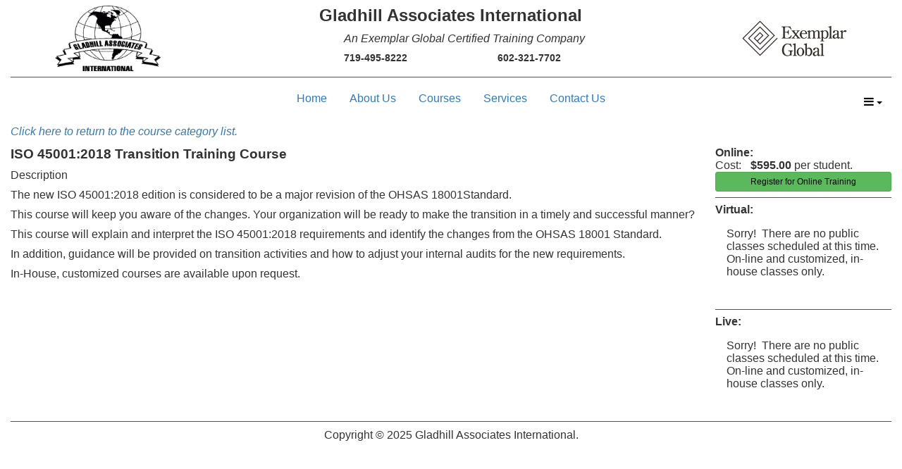

--- FILE ---
content_type: text/html
request_url: http://gladhillassociates.com/services/training/courses.4.asp?cmd=view&ctg=tv_btn_24&id=132&type=online
body_size: 11433
content:
<script src="/res/jQuery/jquery-3.6.0.min.js"></script>
<script src="/res/js/js.cookie.js"></script>
<script src="/res/asp/clsDebug.3/clsDebug.3.js"></script>
<link href="/res/asp/clsDebug.3/clsDebug.3.css" rel="stylesheet" />

<!--Include Virtual="/res/asp/clsCDOMail.3.asp"-->
<html>
<head>
    <!--- \res\html\_default_layout.1.htm -->
    <meta name="viewport" content="width=device-width, initial-scale=1">
    <meta http-equiv="X-UA-Compatible" content="IE=edge" />

    <title>Gladhill Associates International</title>

    <!--
        JQuery is loaded in _setup.asp
    <script language="javascript" src="/res/jQuery/jquery-3.6.0.min.js"></script>
    <script language="javascript" src="/res/js/js.cookie.js"></script>
    -->
    <!-- bootstrap -->
    <link href="/res/bootstrap/css/bootstrap.css" rel="stylesheet" />
    <script src="/res/bootstrap/js/bootstrap.js"></script>
    <link href="/res/css/bootstrap-custom.css" rel="stylesheet" />

    <link href="/res/bootstrap/plugins/bootstrap-datepicker/css/bootstrap-datepicker.min.css" rel="stylesheet" />
    <script src="/res/bootstrap/plugins/bootstrap-datepicker/js/bootstrap-datepicker.min.js"></script>

    <!-- font-awesome -->
    <link href="/res/font-awesome/css/font-awesome.min.css" rel="stylesheet" />

    <script language="javascript">var showAjax = false;</script>
    <script language="javascript" src="/res/js/ajax_js_debug.js"></script>

    <link href="/res/DataTables/dataTables.bootstrap.min.css" rel="stylesheet" />
    <link href="/res/DataTables/datatables.css" rel="stylesheet" />
    <script src="/res/DataTables/pdfmake-0.1.36/pdfmake.min.js"></script>
    <script src="/res/DataTables/pdfmake-0.1.36/vfs_fonts.js"></script>
    <script src="/res/DataTables/datatables.min.js"></script>
    <script src="/res/js/datatables_custom.js"></script>

    <script language="javascript" src="/res/js/custom_jQuery.js"></script>
    <script language="javascript" src="/res/jQuery/plugins/jquery.formatCurrency-1.4.0.pack.js"></script>
    <script language="javascript" src="/res/jQuery/plugins/jquery.validate.min.js"></script>
    <script language="javascript" src="/res/jQuery/plugins/jquery.highlight-4.js"></script>
    <script language="javascript" src="/res/js/jquery-validation-custom.js"></script>
    <!--<script language="javascript" src="/res/js/mui_scripts.js"></script>-->
    <script language="javascript" src="/res/js/_forms_default.js"></script>
    <script language="javascript" src="/res/js/purl.js"></script>
    <script language="javascript" src="/res/js/printf.js"></script>
    <script language="javascript" src="/res/js/default.1.js?29"></script>

    <!--<link rel="stylesheet" href="/res/css/all.1.css" />-->
    <link href="/res/css/default.1.css" rel="stylesheet" />
    <link href="/res/css/edit_form.css" rel="stylesheet" />
    <link href="/res/css/treeview.css" rel="stylesheet" />
    <link href="/res/css/course.css" rel="stylesheet" />
    <link href="/res/css/datatables_custom.css" rel="stylesheet" />
    <link href="/res/css/animate.css" rel="stylesheet" />
    <link href="/res/css/panel-edit-include-file.css" rel="stylesheet" />

    <script src="/res/js/util.js"></script>
    <script src="/res/js/bootstrap_custom.js"></script>
    <script src="/res/js/moment.js"></script>
    <script src="/res/js/highlight-table.js"></script>

    
    <script language=javascript src='/services/res/js/_services.js'></script>
    
    <script language=javascript src='res/js/_training.js'></script>
    
    
    
    
    
    
    
    
    
    
</head>
<body>
    <div class="container-fluid">

        <!--Site Header-->
        <div id="header">
            <table style="width: 100%;">
<tbody>
<tr>
<td class="hidden-xs" align="center"><img class="img-responsive" src="/res/img/Gladhill_logo.gif" alt="" width="150" /></td>
<td align="center">
<p><strong><span style="font-size: 24px;">Gladhill Associates International</span></strong></p>
<p><span style="font-size: 16px;"><em>&nbsp; &nbsp; &nbsp; &nbsp; &nbsp; An Exemplar Global Certified Training Company</em></span></p>
<p><span style="font-size: 14px;"><strong>&nbsp;719-495-8222&nbsp; &nbsp; &nbsp; &nbsp; &nbsp; &nbsp; &nbsp; &nbsp; &nbsp; &nbsp; &nbsp; &nbsp; &nbsp; &nbsp; &nbsp; &nbsp; 602-321-7702</strong></span></p>
</td>
<td class="hidden-xs" align="center"><img class="img-responsive" src="/res/img/ExemplarGlobal-large.png" alt="Exemplar" width="150" /></td>
</tr>
</tbody>
</table>
            <hr />
        </div>
        <!--Site Navigation-->

        <div id="navbar" class="navbar ">
            <!-- _site_nav.htm --><ul class="nav nav-pills">        <li><a href="/default.asp" id="btnHome" name="btnHome" title="Return to the home page" class="">Home</a></li>        <li><a href="/about.asp" id="btnAbout" name="btnAbout" title="Learn more about Gladhill Associates." class="">About Us</a></li>        <li><a href="/services/training/courses.asp" id="btnCourses" name="btnCourses" title="View the Courses and Training we offer" class="">Courses</a></li>        <li><a href="/services/services.asp" id="btnServices" name="btnServices" title="Training and other services we provide" class="">Services</a></li>        <li><a href="/contact.asp" id="btnContact" name="btnContact" title="Contact information." class="">Contact Us</a></li>    </ul><!-- END - site-nav -->
            <div id="login" class="">
                <div class="btn-group ">
    <button type="button" class="btn btn-default dropdown-toggle" data-toggle="dropdown" aria-haspopup="true" aria-expanded="false" title="Admin menu">
        <i class='fa fa-bars'></i> <span class="caret"></span>
    </button>
    <ul class="dropdown-menu pull-right">
        <li></li>
                <li><a id="" href="/login/login.asp" title="" target="" class=""><span>Login</span></a></li>

    </ul>
</div>
            </div>
        </div>

        <!--Page Content-->
        <div id="content">
            
            <p><a href='?'><em>Click here to return to the course category list.</em></a></p>
            

            <!-- _course_view.3.htm - Region 0 -->
<link href="res/css/_course.css" rel="stylesheet">

<!-- _course_view.3.htm - Region 1 -->

<table border=0 cellpadding=0 cellspacing=0 width="100%">
    <tr valign=top>
        <td>
            <div id="course_details" class="shadow-box">
                <p id="course_Title" style="font-weight:bold; font-size:larger">ISO 45001:2018 Transition Training Course</p>
                <div id="course_Desc"><p>Description</p>
<p>The new ISO 45001:2018 edition is considered to be a major revision of the OHSAS 18001Standard.</p>
<p>This course will keep you aware of the changes. Your organization will be ready to make the transition in a timely and successful manner?</p>
<p>This course will explain and interpret the ISO 45001:2018 requirements and identify the changes from the OHSAS 18001 Standard.</p>
<p>In addition, guidance will be provided on transition activities and how to adjust your internal audits for the new requirements.</p>
<p>In-House, customized courses are available upon request.</p></div>
            </div>
        </td>
        <td style="width:10px">
        <td style="width:250px">

            <div id="reg_details" class="shadow-box">


                <table border=0 cellpadding=0 cellspacing=0>

                    <!--online registration-->
                    <tr class="show-me-True">
                        <th colspan="2">Online:</th>
                    </tr>
                    <tr class="show-me-True">
                        <td>Cost:</td>
                        <td class="show-me-True"><strong>$595.00</strong> per student.</td>
                    </tr>
                    <tr class="show-me-True">
                        <td colspan="2" align="center">
                            <a href="/services/register/registration.asp?id=132&ctg=tv_btn_24&course_Type=Online"
                               title="Register for on-line training"
                               class="btn btn-success btn-sm btn-block">Register for Online Training</a>
                        </td>
                    </tr>
                    <tr class="show-me-False">
                        <td colspan="2"><hr /></td>
                    </tr>

                    <!--virtual registration-->
                    <tr class="show-me-False">
                        <th colspan="2">Virtual:</th>
                    </tr>
                    <!--<tr class="show-me-False">
                        <td>Cost:</td>
                        <td class="show-me-False"><strong>$0.00</strong> per student.</td>
                    </tr>-->
                    <tr class="show-me-False">
                        <!--<td colspan="2" align="center">
                            <a href="/services/register/index.asp?id=132&ctg=tv_btn_24&course_Type=Online" title="Register for on-line training" class="btn btn-primary btn-sm btn-block">Reserve a Seat</a>
                        </td>-->
                        <td colspan="2">
                            <p class="alert">Sorry!&nbsp; There are no public classes scheduled&nbsp;at this time. On-line and customized, in-house&nbsp;classes only.</p>
                        </td>
                    </tr>
                    <tr class="show-me-False">
                        <td colspan="2"><hr /></td>
                    </tr>

                    <!--live registration-->
                    <tr class="show-me-False">
                        <th colspan="2">Live:</th>
                    </tr>
                    <!--<tr class="show-me-False">
                        <td>Cost:</td>
                        <td class="show-me-False"><strong>$0.00</strong> per student.</td>
                    </tr>-->
                    <tr class="show-me-False">
                        <td colspan="2">
                            <p class="alert">Sorry!&nbsp; There are no public classes scheduled&nbsp;at this time. On-line and customized, in-house&nbsp;classes only.</p>
                        </td>
                    </tr>

                </table>
            </div>
        </td>
    </tr>
</table>





<script src="res/js/_course_view.js" type="text/javascript"></script>
            

        </div>

        <div id="footer">
            <hr />
            <p style="text-align: center;">Copyright &copy; 2025 Gladhill Associates International.</p>
        </div>

    </div>

    <div class="modal fade" id="myModal" tabindex="-1" role="dialog" aria-labelledby="myModalLabel">
        <div class="modal-dialog" role="document">
            <div class="modal-content">
                <div class="modal-header">
                    <button type="button" class="close" data-dismiss="modal" aria-label="Close"><span aria-hidden="true"><i class='fa fa-close'></i></span></button>
                    <h4 class="modal-title" id="myModalLabel"></h4>
                </div>
                <form id="myForm">
                    <div class="modal-body"></div>
                    <div class="modal-footer"></div>
                </form>
            </div>
        </div>
    </div>

</body>
</html>



--- FILE ---
content_type: text/css
request_url: http://gladhillassociates.com/res/asp/clsDebug.3/clsDebug.3.css
body_size: 3378
content:
.clsDebug {
	font-family: Arial, Helvetica, sans-serif;
	font-size: 10pt;
	margin: 1em 0;
}

	.clsDebug textarea{
		width: 100%;
		height: 100%;
	}

	.clsDebug .title {
		padding: 2px 4px;
		background-color: #396c97;
		color: white;
		line-height: 1.25em;
	}
	.clsDebug .links a {
		margin-right: 4px;
		padding: 2px;
		background: #dbdbdb;
		border-radius: 3px;
		border: 1px solid #dbdbdb;
		border-color:#b7b7b7
	}
	.clsDebug .links a:hover {
		background: pink;
	}

		.clsDebug table {
		border-spacing: 1px;
		border-collapse: initial;
		background-color: lightsteelblue;
		width: 100%;
	}

	.clsDebug thead th, .clsDebug tfoot th {
		background-color: steelblue !important;
		color: white !important;
		font-size: smaller !important;
	}

	.clsDebug tbody {
		background-color: white;
		line-height: 1.25em;
	}

	.clsDebug th, .clsDebug td {
		font-weight: normal;
		padding: 2px 4px;
		text-align: left;
		vertical-align: top;
		overflow: hidden;
		min-height: 1.25em;
		height: 1.25em;
		max-height: 1.25em;
		line-height: 1.25em;
	}

	.clsDebug thead th {
		font-size: unset;
	}

	.clsDebug td:nth-child(1) {
		min-width: 75px;
		width: 75px;
		/*max-width: 250px;*/
	}

	.clsDebug td:nth-child(2) {
		min-width: 100%;
		width: 100%;
		max-width: 50px;
	}

	.clsDebug td:nth-child(3) {
		min-width: 100px;
		width: 100px;
		/*max-width: 150px;*/
	}

	.clsDebug .txt {
		line-height: 1.25em;
		min-height: 1.25em;
		height: 1.25em;
		max-height: 1.25em;
		overflow: hidden;
		width: calc(inherit - 20px);
		word-wrap: break-word;
	}

		.clsDebug .txt.show {
			min-height: unset;
			height: unset;
			max-height: unset;
			overflow: scroll;
			height: 10em;
			width: 100%
		}

	.clsDebug .trunc {
		position: relative;
	}

		.clsDebug .trunc .txt {
			width: calc(100% - 25px);
		}

		.clsDebug .trunc .ctl {
			position: absolute;
			right: 0;
			top: 0;
			cursor: pointer;
			font-size: large;
			padding: 0 4px;
			webkit-transform: rotate(-45deg);
			-moz-transform: rotate(-45deg);
			-o-transform: rotate(-45deg);
			transform: rotate(-45deg);
		}

	.clsDebug ._hide {
		display: none;
	}

	.clsDebug .in ._hide {
		display: unset;
	}

	.clsDebug .grp th{
		color: blue;
		font-weight: bold;
	}



	.clsDebug .ptr {
		border-left: 7px solid #696969;
		border-top: 5px solid transparent;
		border-right: 0px solid transparent;
		border-bottom: 5px solid transparent;
		display: inline-block;
		margin-left: 5px;
		margin-right: 5px;
		cursor: pointer;
	}

	.clsDebug .in .ptr {
		margin-left: 2px;
		border-top: 7px solid #696969;
		border-left: 5px solid transparent;
		border-bottom: 0px solid transparent;
		border-right: 5px solid transparent;
	}

	.clsDebug button.disabled .ptr {
		color: darkgrey;
		border-left-color: darkgrey;
		cursor: not-allowed;
	}


	.clsDebug button {
		font-size:inherit;
		border: 0;
		background-color: transparent;
		padding: 0;
		height: 1.25em;
		white-space: nowrap;
	}
	.clsDebug button.disabled {
		color: darkgrey;
		cursor: not-allowed;
	}


	.clsDebug table.basic td {
		min-width: unset;
		width: unset;
		max-width: unset;

	}
.clsDebug  .error{
	background-color: #ffa0a0;
}
	.clsDebug .alert {
		background-color: #fcfc7f;
	}

--- FILE ---
content_type: text/css
request_url: http://gladhillassociates.com/res/css/bootstrap-custom.css
body_size: 998
content:
.btn-sm, .btn-group-sm > .btn {
    padding: 4px 4px;
    font-size: 12px;
    line-height: 1.5;
    border-radius: 3px;
}


.btn-group-xxs > .btn, .btn-xxs {
    padding: 1px 5px;
    font-size: 10px;
    line-height: 1.5;
    border-radius: 3px;
}
.btn-success{
    color: #000 !important;
}

.btn .hover-on {
    overflow:hidden;
    height: 0;
    transition-property: display;
    transition-duration: 2s;
    transition-timing-function: linear;
    transition-delay: 1s;
}
.btn .hover-off {
    overflow: hidden;
    height: 1.5em;
    transition-property: display;
    transition-duration: 2s;
    transition-timing-function: linear;
    transition-delay: 1s;
}

.btn:hover .hover-on {
    height: 5em;
}

.btn:hover .hover-off {
    height: 0;
}

.btn{
    color:#000;
}



.table > tfoot > tr > th {
    vertical-align: bottom;
    border-top: 2px solid #ddd;
    border-bottom: 1px solid #ddd;
}

.modal-lg {
    width: 900px;
}

--- FILE ---
content_type: text/css
request_url: http://gladhillassociates.com/res/css/default.1.css
body_size: 3323
content:
body {
    overflow-x: scroll;
    overflow-y: scroll;
    overflow: scroll;
}
body, table {
    font-family: 'Lucida Sans', 'Lucida Sans Regular', 'Lucida Grande', 'Lucida Sans Unicode', Geneva, Verdana, sans-serif;
    font-size: 16px;
    font-weight: normal;
    font-style: normal;
}

/* adjusted due to unknown cause making causing bootstrap buttons to nor appear correclty */
.fa {
    font-size: 16px;
}
.fa-sm {
    font-size: .75em;
}

hr {
    border-top-color: #505050;
    margin: 8px 0;
    /*!important;*/
}
/*input[type='text'] {
	height: 28px;
}*/

#header {
    padding-top: 0.5em;
}

#navbar {
    margin-bottom: 8px;
    background-color: white;
    z-index: 100;
    font-size: medium;
    box-shadow: 0px 5px 5px 0px rgb(255 255 255 / 100%);
}

#content {
}

#login {
    position: absolute;
    top: 10px;
    right: 0px;
}

    #login .btn-default {
        border-width: 0 !important;
    }


.nav-pills {
    display: flex;
    justify-content: center;
    flex-direction: row;
}


.img-responsive {
    display: inline-block;
}

.border {
    border: 1px solid rgba(0,0,0,0.5);
}

.radius_4px {
    border-radius: 4px;
}

.radius_6px {
    border-radius: 6px;
}

.radius_8px {
    border-radius: 8px;
}

.shadow {
    box-shadow: 3px 3px 5px 0px rgba(0,0,0,0.5);
}

.shadow-panel {
    border: 1px solid rgba(0,0,0,0.5);
    border-radius: 4px;
    box-shadow: 3px 3px 5px 0px rgba(0,0,0,0.5);
}

.zoome {
    overflow: hidden;
    position: relative;
    height: 130px;
}

    .zoome .zoom-group {
        float: right;
        position: absolute;
        right: -4px;
        bottom: -4px;
        font-size: 11px;
        padding: 4px;
        display: none;
        border-radius: 4px 0 0 0;
    }

    .zoome:hover .zoom-group {
        display: inline-block;
    }


    .zoome table:first-of-type {
        width: 100%;
    }

/*.modal-body table:first-of-type {
    margin-left: auto;
    margin-right: auto;
}
*/
        .zoome table:first-of-type td:first-of-type,
        .modal-body table:first-of-type td:first-of-type {
            padding-right: 10px;
        }

    .zoome table:first-of-type img,
    .modal-body table:first-of-type img {
        max-height: 100px;
        height: 100px;
        width: auto;
        border: 0px solid #a0a0a0 ;
    }
@media (max-width: 767px) {
    .zoome table:first-of-type img {
        display: none;
    }
}


.modal-lg{
    width: 90%
}


input[type='checkbox'] {
    display: block;
    width: 22px;
    height: 22px;
}
input[type='radio'] {
    vertical-align: bottom;
    width: 20px;
    height: 20px;
}

.scrollable-menu {
    height: auto;
    max-height: 200px;
    overflow-x: hidden;
}

.dropdown-menu.right-align {
    left: unset;
    right: 0;
}

.input-group-btn:last-child > .btn, .input-group-btn:last-child > .btn-group {
    z-index: unset;
}


.highlighted {
    background-color: Yellow;
}


.dataTable img.thumbnail {
    max-width: 60px;
    max-height: 30px;
    padding:0;
    margin:0;
}


/*ol li, ul li {
    margin-bottom: 0.5em;
    padding-left: 0.5em;
}

*/

.input-group input {
    margin-left: 0 !important;
}

--- FILE ---
content_type: text/css
request_url: http://gladhillassociates.com/res/css/treeview.css
body_size: 1964
content:
.treeview{
  width: 92%;
  xdisplay: inline-block;
  xborder: 1px dotted #505050;
}
.treeview, .treeview UL, .treeview LI{
  margin: 0;
  padding:0;
  list-style-type: none;
  list-style-image: none;
}

    .treeview LI {
        /*background-image: url("/res/img/treeview/treeview-connector-a.png");*/
        background-repeat: no-repeat;
        background-position-x: 6px;
        background-position-y: 0;
    }
.treeview LI:last-of-type{
  background-position-x: 6px;
  background-position-y: -1782px;
}
.treeview LI LI{
  margin-left: 15px;
  padding-left: 20px;
}
.treeview UL{
  padding-bottom: 1.0em;
}

.tv-btn, .tv-label{
  display: inline-block;
  height: 19px;
  line-height: 1.5em;
  vertical-align: middle;
  margin-bottom: 2px;
}
    .tv-label:hover {
        color: #333;
        background-color: #e6e6e6;
        border-color: #adadad;
        font-weight:bolder;
    }
    .tv-btn{
  cursor: pointer;
  width: 31px;
  background-image: url("/res/img/treeview/treeview-folders-a.png");
}

.tv-btn.closed{
  background-position-x: 0;
  background-position-y: 0;
  xbackground-color: #d0d0d0;
}
.tv-btn.open{
  background-position-x: 0;
  background-position-y: -19px;
  xbackground-color: #d0d0d0;
}

.tv-label{
  xwidth: 300px;
  xbackground-color: #d0d0d0;
  padding: 0 4px 0 4px;
  cursor: pointer;
  xfont-weight: bold;
  
}
.tv-folder-content{
  display: none
}

.tv-folder-0 .tv-label{
  color: #808080;
  font-weight: normal;
}
.tv-hide{ display: none; }
.tv-show-0{ display: block;}

.tv-folder-content em{
  color: #7F3300;
  text-shadow: 0px 0px 10px #FF6600;
}

.style-pointer LI{
  /*background-image: url("/res/img/treeview/treeview-connector-b.png");*/
}

.style-pointer .tv-btn{
  background-image: url("/res/img/treeview/treeview-folders-b.png");
  width: 10px;
}
.style-pointer LI LI{
  margin-left: 0;
  padding-left: 1.5em;
}




--- FILE ---
content_type: text/css
request_url: http://gladhillassociates.com/res/css/datatables_custom.css
body_size: 672
content:

.bottom-right .dataTables_length {
    float: right !important;
}

.dataTables_length, .dataTables_filter{
    white-space: nowrap;
    margin-left: 1.5em;
    display: inline-block;
    float:none !important;
    padding-top: 0.25em;
}
.dataTables_length select, .dataTables_filter input{
    display: inline-block !important;
    width:initial !important;
}

.dataTables_info{
    font-weight: bold;
}

.dataTable tbody tr:last-of-type td {
    border-bottom: 2px solid #ddd;
    border-bottom-width: 2px;
    border-bottom-style: solid;
    border-bottom-color: rgb(221, 221, 221);
}

.paginate_button .fa {
    line-height: 1.42857143;
}

--- FILE ---
content_type: text/css
request_url: http://gladhillassociates.com/res/css/panel-edit-include-file.css
body_size: 579
content:
.panel-edit-include-file{
    position: relative;
    border: 1px solid transparent;
    border-radius: 3px;
    min-height: 1.75em;
}
.panel-edit-include-file:hover {
    background: #ffeded; 
    color: black;
}
.panel-edit-include-file:hover .edit-group{
    display: inline-block;
}
    .panel-edit-include-file .edit-group {
        float: right;
        position: absolute;
        right: -5px;
        top: -5px;
        font-size: 11px;
        padding: 4px;
        display: none;
        border-radius: 0 0 0 4px;
        z-index: 100;
    }


--- FILE ---
content_type: text/css
request_url: http://gladhillassociates.com/services/training/res/css/_course.css
body_size: 1553
content:
.live-course-list{
  list-type: none;
  margin:0
}
#schedule_list{
  max-height: 30em;
  overflow: auto;
}
#schedule_list td{
  white-space: nowrap;
}
#schedule_list td:first-of-type{
  border-width: 1px 0 1px 1px;
  border-style:solid;
  border-color: transparent;
  border-radius: 4px 0 0 4px;
}
#schedule_list td:last-of-type{
  border-width: 1px 1px 1px 0;
  border-style:solid;
  border-color: transparent;
  border-radius: 0 4px 4px 0;
}
#schedule_list tbody tr:hover{
  background-color: #e0e0e0;
  background-image: linear-gradient(rgb(238, 238, 238), rgb(191, 191, 191));
}
#schedule_list tbody tr:hover td{
  border-color: #808080;
}
.ui-tooltip, .arrow:after {
  background: black;
  border: 2px solid white;
}
.ui-tooltip {
  padding: 10px 20px;
  color: white;
  border-radius: 4px;
  font: bold 14px "Helvetica Neue", Sans-Serif;
  text-transform: uppercase;
  box-shadow: 0 0 7px black;
}
.arrow {
  width: 70px;
  height: 16px;
  overflow: hidden;
  position: absolute;
  left: 50%;
  margin-left: -35px;
  bottom: -16px;
}
.arrow.top {
  top: -16px;
  bottom: auto;
}
.arrow.left {
  left: 20%;
}
.arrow:after {
  content: "";
  position: absolute;
  left: 20px;
  top: -20px;
  width: 25px;
  height: 25px;
  box-shadow: 6px 5px 9px -9px black;
  -webkit-transform: rotate(45deg);
  -moz-transform: rotate(45deg);
  -ms-transform: rotate(45deg);
  -o-transform: rotate(45deg);
  tranform: rotate(45deg);
}
.arrow.top:after {
  bottom: -20px;
  top: auto;
}



--- FILE ---
content_type: application/javascript
request_url: http://gladhillassociates.com/res/js/highlight-table.js
body_size: 2829
content:
function filterTable(srch_txt, table) {
    dehighlight(document.getElementById(table).tBodies[0]);
    if (srch_txt.length > 0)
        highlight(srch_txt.toLowerCase(), document.getElementById(table).tBodies[0]);
}

/*
* Transform back each
* <span>preText <span class="highlighted">Stxt</span> postText</span>
* into its original
* preText Stxt postText
*/
function dehighlight(container) {
    for (var i = 0; i < container.childNodes.length; i++) {
        var node = container.childNodes[i];
        if (node.attributes && node.attributes['class']
            && node.attributes['class'].value == 'highlighted') {
            node.parentNode.parentNode.replaceChild(
                document.createTextNode(
                    node.parentNode.innerHTML.replace(/<[^>]+>/g, "")),
                node.parentNode);
            // Stop here and process next parent
            return;
        } else if (node.nodeType != 3) {
            // Keep going onto other elements
            dehighlight(node);
        }
    }
}
/*
* Create a
* <span>preText <span class="highlighted">Stxt</span> postText</span>
* around each search Stxt
*/
function highlight(Stxt, container) {
    //console.group('function highlight(Stxt, container)')
    //console.log('Stxt:', Stxt)
    //console.log('container:', container)
    for (var i = 0; i < container.childNodes.length; i++) {
        var node = container.childNodes[i];
        if (node.nodeType == 3) {
            // Text node
            var data = node.data;
            var data_low = data.toLowerCase();
            if (data_low.indexOf(Stxt) >= 0) {
                console.warn('Stxt found!', Stxt)
                var new_node = document.createElement('span');
                node.parentNode.replaceChild(new_node, node);
                var result;
                while ((result = data_low.indexOf(Stxt)) != -1) {
                    new_node.appendChild(document.createTextNode(
                        data.substr(0, result)));
                    new_node.appendChild(create_node(
                        document.createTextNode(data.substr(
                            result, Stxt.length))));
                    data = data.substr(result + Stxt.length);
                    data_low = data_low.substr(result + Stxt.length);
                }
                new_node.appendChild(document.createTextNode(data));
            }
        } else {
            // Keep going onto other elements
            highlight(Stxt, node);
        }
    }
    //console.groupEnd();
}
function create_node(child) {
    var node = document.createElement('span');
    node.setAttribute('class', 'highlighted');
    node.attributes['class'].value = 'highlighted';
    node.appendChild(child);
    return node;
}

--- FILE ---
content_type: application/javascript
request_url: http://gladhillassociates.com/res/js/bootstrap_custom.js
body_size: 145
content:
$.extend($.fn.datepicker.defaults, {
    autoclose: true,
    todayHighlight: true,
    format: 'mm/dd/yyyy',
    calendarWeeks: true
});

--- FILE ---
content_type: application/javascript
request_url: http://gladhillassociates.com/services/training/res/js/_course_view.js
body_size: 1174
content:
console.log("===[ /services/training/res/js/_course_view.js ]================================");
$(document).ready(function () {
    //loadoptions()
});

var getUrlParameter = function getUrlParameter(sParam) {
    var sPageURL = window.location.search.substring(1),
        sURLVariables = sPageURL.split('&'),
        sParameterName,
        i;

    for (i = 0; i < sURLVariables.length; i++) {
        sParameterName = sURLVariables[i].split('=');

        if (sParameterName[0] === sParam) {
            return sParameterName[1] === undefined ? true : decodeURIComponent(sParameterName[1]);
        }
    }
};


function loadoptions() {
    $('#course_Title, #course_Desc, #reg_details')
        .empty();

    $.ajax({
        url: "courses.3.ajax.asp",
        data: { 'cmd': 'course-detail', 'id': getUrlParameter('id')},
        context: document.body
    }).success(function (ret, textStatus, jqXHR) {
        data = ret.data[0];
        console.log('data:', data);
        $('#course_Title').html(data.course_Title);
        $('#course_Desc').html(data.course_Desc);
        $('#reg_details').html(data.course_Desc);
    });
}


--- FILE ---
content_type: application/javascript
request_url: http://gladhillassociates.com/res/DataTables/pdfmake-0.1.36/pdfmake.min.js
body_size: 970387
content:
/*! pdfmake v0.1.36, @license MIT, @link http://pdfmake.org */
!function(t,e){if("object"==typeof exports&&"object"==typeof module)module.exports=e();else if("function"==typeof define&&define.amd)define([],e);else{var n=e();for(var r in n)("object"==typeof exports?exports:t)[r]=n[r]}}("undefined"!=typeof self?self:this,function(){return function(t){var e={};function n(r){if(e[r])return e[r].exports;var i=e[r]={i:r,l:!1,exports:{}};return t[r].call(i.exports,i,i.exports,n),i.l=!0,i.exports}return n.m=t,n.c=e,n.d=function(t,e,r){n.o(t,e)||Object.defineProperty(t,e,{configurable:!1,enumerable:!0,get:r})},n.n=function(t){var e=t&&t.__esModule?function(){return t.default}:function(){return t};return n.d(e,"a",e),e},n.o=function(t,e){return Object.prototype.hasOwnProperty.call(t,e)},n.p="",n(n.s=122)}([function(t,e,n){"use strict";t.exports={isString:function(t){return"string"==typeof t||t instanceof String},isNumber:function(t){return"number"==typeof t||t instanceof Number},isBoolean:function(t){return"boolean"==typeof t},isArray:function(t){return Array.isArray(t)},isFunction:function(t){return"function"==typeof t},isObject:function(t){return null!==t&&"object"==typeof t},isNull:function(t){return null===t},isUndefined:function(t){return void 0===t},pack:function(){for(var t={},e=0,n=arguments.length;e<n;e++){var r=arguments[e];if(r)for(var i in r)r.hasOwnProperty(i)&&(t[i]=r[i])}return t},fontStringify:function(t,e){return"font"===t?"font":e},offsetVector:function(t,e,n){switch(t.type){case"ellipse":case"rect":t.x+=e,t.y+=n;break;case"line":t.x1+=e,t.x2+=e,t.y1+=n,t.y2+=n;break;case"polyline":for(var r=0,i=t.points.length;r<i;r++)t.points[r].x+=e,t.points[r].y+=n}}}},function(t,e,n){"use strict";(function(t){var r=n(124),i=n(125),a=n(76);function o(){return l.TYPED_ARRAY_SUPPORT?2147483647:1073741823}function s(t,e){if(o()<e)throw new RangeError("Invalid typed array length");return l.TYPED_ARRAY_SUPPORT?(t=new Uint8Array(e)).__proto__=l.prototype:(null===t&&(t=new l(e)),t.length=e),t}function l(t,e,n){if(!(l.TYPED_ARRAY_SUPPORT||this instanceof l))return new l(t,e,n);if("number"==typeof t){if("string"==typeof e)throw new Error("If encoding is specified then the first argument must be a string");return h(this,t)}return u(this,t,e,n)}function u(t,e,n,r){if("number"==typeof e)throw new TypeError('"value" argument must not be a number');return"undefined"!=typeof ArrayBuffer&&e instanceof ArrayBuffer?function(t,e,n,r){if(e.byteLength,n<0||e.byteLength<n)throw new RangeError("'offset' is out of bounds");if(e.byteLength<n+(r||0))throw new RangeError("'length' is out of bounds");e=void 0===n&&void 0===r?new Uint8Array(e):void 0===r?new Uint8Array(e,n):new Uint8Array(e,n,r);l.TYPED_ARRAY_SUPPORT?(t=e).__proto__=l.prototype:t=f(t,e);return t}(t,e,n,r):"string"==typeof e?function(t,e,n){"string"==typeof n&&""!==n||(n="utf8");if(!l.isEncoding(n))throw new TypeError('"encoding" must be a valid string encoding');var r=0|p(e,n),i=(t=s(t,r)).write(e,n);i!==r&&(t=t.slice(0,i));return t}(t,e,n):function(t,e){if(l.isBuffer(e)){var n=0|d(e.length);return 0===(t=s(t,n)).length?t:(e.copy(t,0,0,n),t)}if(e){if("undefined"!=typeof ArrayBuffer&&e.buffer instanceof ArrayBuffer||"length"in e)return"number"!=typeof e.length||(r=e.length)!=r?s(t,0):f(t,e);if("Buffer"===e.type&&a(e.data))return f(t,e.data)}var r;throw new TypeError("First argument must be a string, Buffer, ArrayBuffer, Array, or array-like object.")}(t,e)}function c(t){if("number"!=typeof t)throw new TypeError('"size" argument must be a number');if(t<0)throw new RangeError('"size" argument must not be negative')}function h(t,e){if(c(e),t=s(t,e<0?0:0|d(e)),!l.TYPED_ARRAY_SUPPORT)for(var n=0;n<e;++n)t[n]=0;return t}function f(t,e){var n=e.length<0?0:0|d(e.length);t=s(t,n);for(var r=0;r<n;r+=1)t[r]=255&e[r];return t}function d(t){if(t>=o())throw new RangeError("Attempt to allocate Buffer larger than maximum size: 0x"+o().toString(16)+" bytes");return 0|t}function p(t,e){if(l.isBuffer(t))return t.length;if("undefined"!=typeof ArrayBuffer&&"function"==typeof ArrayBuffer.isView&&(ArrayBuffer.isView(t)||t instanceof ArrayBuffer))return t.byteLength;"string"!=typeof t&&(t=""+t);var n=t.length;if(0===n)return 0;for(var r=!1;;)switch(e){case"ascii":case"latin1":case"binary":return n;case"utf8":case"utf-8":case void 0:return F(t).length;case"ucs2":case"ucs-2":case"utf16le":case"utf-16le":return 2*n;case"hex":return n>>>1;case"base64":return D(t).length;default:if(r)return F(t).length;e=(""+e).toLowerCase(),r=!0}}function g(t,e,n){var r=t[e];t[e]=t[n],t[n]=r}function y(t,e,n,r,i){if(0===t.length)return-1;if("string"==typeof n?(r=n,n=0):n>2147483647?n=2147483647:n<-2147483648&&(n=-2147483648),n=+n,isNaN(n)&&(n=i?0:t.length-1),n<0&&(n=t.length+n),n>=t.length){if(i)return-1;n=t.length-1}else if(n<0){if(!i)return-1;n=0}if("string"==typeof e&&(e=l.from(e,r)),l.isBuffer(e))return 0===e.length?-1:v(t,e,n,r,i);if("number"==typeof e)return e&=255,l.TYPED_ARRAY_SUPPORT&&"function"==typeof Uint8Array.prototype.indexOf?i?Uint8Array.prototype.indexOf.call(t,e,n):Uint8Array.prototype.lastIndexOf.call(t,e,n):v(t,[e],n,r,i);throw new TypeError("val must be string, number or Buffer")}function v(t,e,n,r,i){var a,o=1,s=t.length,l=e.length;if(void 0!==r&&("ucs2"===(r=String(r).toLowerCase())||"ucs-2"===r||"utf16le"===r||"utf-16le"===r)){if(t.length<2||e.length<2)return-1;o=2,s/=2,l/=2,n/=2}function u(t,e){return 1===o?t[e]:t.readUInt16BE(e*o)}if(i){var c=-1;for(a=n;a<s;a++)if(u(t,a)===u(e,-1===c?0:a-c)){if(-1===c&&(c=a),a-c+1===l)return c*o}else-1!==c&&(a-=a-c),c=-1}else for(n+l>s&&(n=s-l),a=n;a>=0;a--){for(var h=!0,f=0;f<l;f++)if(u(t,a+f)!==u(e,f)){h=!1;break}if(h)return a}return-1}function b(t,e,n,r){n=Number(n)||0;var i=t.length-n;r?(r=Number(r))>i&&(r=i):r=i;var a=e.length;if(a%2!=0)throw new TypeError("Invalid hex string");r>a/2&&(r=a/2);for(var o=0;o<r;++o){var s=parseInt(e.substr(2*o,2),16);if(isNaN(s))return o;t[n+o]=s}return o}function m(t,e,n,r){return z(function(t){for(var e=[],n=0;n<t.length;++n)e.push(255&t.charCodeAt(n));return e}(e),t,n,r)}function w(t,e,n){return 0===e&&n===t.length?r.fromByteArray(t):r.fromByteArray(t.slice(e,n))}function x(t,e,n){n=Math.min(t.length,n);for(var r=[],i=e;i<n;){var a,o,s,l,u=t[i],c=null,h=u>239?4:u>223?3:u>191?2:1;if(i+h<=n)switch(h){case 1:u<128&&(c=u);break;case 2:128==(192&(a=t[i+1]))&&(l=(31&u)<<6|63&a)>127&&(c=l);break;case 3:a=t[i+1],o=t[i+2],128==(192&a)&&128==(192&o)&&(l=(15&u)<<12|(63&a)<<6|63&o)>2047&&(l<55296||l>57343)&&(c=l);break;case 4:a=t[i+1],o=t[i+2],s=t[i+3],128==(192&a)&&128==(192&o)&&128==(192&s)&&(l=(15&u)<<18|(63&a)<<12|(63&o)<<6|63&s)>65535&&l<1114112&&(c=l)}null===c?(c=65533,h=1):c>65535&&(c-=65536,r.push(c>>>10&1023|55296),c=56320|1023&c),r.push(c),i+=h}return function(t){var e=t.length;if(e<=S)return String.fromCharCode.apply(String,t);var n="",r=0;for(;r<e;)n+=String.fromCharCode.apply(String,t.slice(r,r+=S));return n}(r)}e.Buffer=l,e.SlowBuffer=function(t){+t!=t&&(t=0);return l.alloc(+t)},e.INSPECT_MAX_BYTES=50,l.TYPED_ARRAY_SUPPORT=void 0!==t.TYPED_ARRAY_SUPPORT?t.TYPED_ARRAY_SUPPORT:function(){try{var t=new Uint8Array(1);return t.__proto__={__proto__:Uint8Array.prototype,foo:function(){return 42}},42===t.foo()&&"function"==typeof t.subarray&&0===t.subarray(1,1).byteLength}catch(t){return!1}}(),e.kMaxLength=o(),l.poolSize=8192,l._augment=function(t){return t.__proto__=l.prototype,t},l.from=function(t,e,n){return u(null,t,e,n)},l.TYPED_ARRAY_SUPPORT&&(l.prototype.__proto__=Uint8Array.prototype,l.__proto__=Uint8Array,"undefined"!=typeof Symbol&&Symbol.species&&l[Symbol.species]===l&&Object.defineProperty(l,Symbol.species,{value:null,configurable:!0})),l.alloc=function(t,e,n){return r=null,a=e,o=n,c(i=t),i<=0?s(r,i):void 0!==a?"string"==typeof o?s(r,i).fill(a,o):s(r,i).fill(a):s(r,i);var r,i,a,o},l.allocUnsafe=function(t){return h(null,t)},l.allocUnsafeSlow=function(t){return h(null,t)},l.isBuffer=function(t){return!(null==t||!t._isBuffer)},l.compare=function(t,e){if(!l.isBuffer(t)||!l.isBuffer(e))throw new TypeError("Arguments must be Buffers");if(t===e)return 0;for(var n=t.length,r=e.length,i=0,a=Math.min(n,r);i<a;++i)if(t[i]!==e[i]){n=t[i],r=e[i];break}return n<r?-1:r<n?1:0},l.isEncoding=function(t){switch(String(t).toLowerCase()){case"hex":case"utf8":case"utf-8":case"ascii":case"latin1":case"binary":case"base64":case"ucs2":case"ucs-2":case"utf16le":case"utf-16le":return!0;default:return!1}},l.concat=function(t,e){if(!a(t))throw new TypeError('"list" argument must be an Array of Buffers');if(0===t.length)return l.alloc(0);var n;if(void 0===e)for(e=0,n=0;n<t.length;++n)e+=t[n].length;var r=l.allocUnsafe(e),i=0;for(n=0;n<t.length;++n){var o=t[n];if(!l.isBuffer(o))throw new TypeError('"list" argument must be an Array of Buffers');o.copy(r,i),i+=o.length}return r},l.byteLength=p,l.prototype._isBuffer=!0,l.prototype.swap16=function(){var t=this.length;if(t%2!=0)throw new RangeError("Buffer size must be a multiple of 16-bits");for(var e=0;e<t;e+=2)g(this,e,e+1);return this},l.prototype.swap32=function(){var t=this.length;if(t%4!=0)throw new RangeError("Buffer size must be a multiple of 32-bits");for(var e=0;e<t;e+=4)g(this,e,e+3),g(this,e+1,e+2);return this},l.prototype.swap64=function(){var t=this.length;if(t%8!=0)throw new RangeError("Buffer size must be a multiple of 64-bits");for(var e=0;e<t;e+=8)g(this,e,e+7),g(this,e+1,e+6),g(this,e+2,e+5),g(this,e+3,e+4);return this},l.prototype.toString=function(){var t=0|this.length;return 0===t?"":0===arguments.length?x(this,0,t):function(t,e,n){var r=!1;if((void 0===e||e<0)&&(e=0),e>this.length)return"";if((void 0===n||n>this.length)&&(n=this.length),n<=0)return"";if((n>>>=0)<=(e>>>=0))return"";for(t||(t="utf8");;)switch(t){case"hex":return C(this,e,n);case"utf8":case"utf-8":return x(this,e,n);case"ascii":return _(this,e,n);case"latin1":case"binary":return k(this,e,n);case"base64":return w(this,e,n);case"ucs2":case"ucs-2":case"utf16le":case"utf-16le":return A(this,e,n);default:if(r)throw new TypeError("Unknown encoding: "+t);t=(t+"").toLowerCase(),r=!0}}.apply(this,arguments)},l.prototype.equals=function(t){if(!l.isBuffer(t))throw new TypeError("Argument must be a Buffer");return this===t||0===l.compare(this,t)},l.prototype.inspect=function(){var t="",n=e.INSPECT_MAX_BYTES;return this.length>0&&(t=this.toString("hex",0,n).match(/.{2}/g).join(" "),this.length>n&&(t+=" ... ")),"<Buffer "+t+">"},l.prototype.compare=function(t,e,n,r,i){if(!l.isBuffer(t))throw new TypeError("Argument must be a Buffer");if(void 0===e&&(e=0),void 0===n&&(n=t?t.length:0),void 0===r&&(r=0),void 0===i&&(i=this.length),e<0||n>t.length||r<0||i>this.length)throw new RangeError("out of range index");if(r>=i&&e>=n)return 0;if(r>=i)return-1;if(e>=n)return 1;if(this===t)return 0;for(var a=(i>>>=0)-(r>>>=0),o=(n>>>=0)-(e>>>=0),s=Math.min(a,o),u=this.slice(r,i),c=t.slice(e,n),h=0;h<s;++h)if(u[h]!==c[h]){a=u[h],o=c[h];break}return a<o?-1:o<a?1:0},l.prototype.includes=function(t,e,n){return-1!==this.indexOf(t,e,n)},l.prototype.indexOf=function(t,e,n){return y(this,t,e,n,!0)},l.prototype.lastIndexOf=function(t,e,n){return y(this,t,e,n,!1)},l.prototype.write=function(t,e,n,r){if(void 0===e)r="utf8",n=this.length,e=0;else if(void 0===n&&"string"==typeof e)r=e,n=this.length,e=0;else{if(!isFinite(e))throw new Error("Buffer.write(string, encoding, offset[, length]) is no longer supported");e|=0,isFinite(n)?(n|=0,void 0===r&&(r="utf8")):(r=n,n=void 0)}var i=this.length-e;if((void 0===n||n>i)&&(n=i),t.length>0&&(n<0||e<0)||e>this.length)throw new RangeError("Attempt to write outside buffer bounds");r||(r="utf8");for(var a,o,s,l,u,c,h,f,d,p=!1;;)switch(r){case"hex":return b(this,t,e,n);case"utf8":case"utf-8":return f=e,d=n,z(F(t,(h=this).length-f),h,f,d);case"ascii":return m(this,t,e,n);case"latin1":case"binary":return m(this,t,e,n);case"base64":return l=this,u=e,c=n,z(D(t),l,u,c);case"ucs2":case"ucs-2":case"utf16le":case"utf-16le":return o=e,s=n,z(function(t,e){for(var n,r,i,a=[],o=0;o<t.length&&!((e-=2)<0);++o)n=t.charCodeAt(o),r=n>>8,i=n%256,a.push(i),a.push(r);return a}(t,(a=this).length-o),a,o,s);default:if(p)throw new TypeError("Unknown encoding: "+r);r=(""+r).toLowerCase(),p=!0}},l.prototype.toJSON=function(){return{type:"Buffer",data:Array.prototype.slice.call(this._arr||this,0)}};var S=4096;function _(t,e,n){var r="";n=Math.min(t.length,n);for(var i=e;i<n;++i)r+=String.fromCharCode(127&t[i]);return r}function k(t,e,n){var r="";n=Math.min(t.length,n);for(var i=e;i<n;++i)r+=String.fromCharCode(t[i]);return r}function C(t,e,n){var r=t.length;(!e||e<0)&&(e=0),(!n||n<0||n>r)&&(n=r);for(var i="",a=e;a<n;++a)i+=R(t[a]);return i}function A(t,e,n){for(var r=t.slice(e,n),i="",a=0;a<r.length;a+=2)i+=String.fromCharCode(r[a]+256*r[a+1]);return i}function P(t,e,n){if(t%1!=0||t<0)throw new RangeError("offset is not uint");if(t+e>n)throw new RangeError("Trying to access beyond buffer length")}function E(t,e,n,r,i,a){if(!l.isBuffer(t))throw new TypeError('"buffer" argument must be a Buffer instance');if(e>i||e<a)throw new RangeError('"value" argument is out of bounds');if(n+r>t.length)throw new RangeError("Index out of range")}function I(t,e,n,r){e<0&&(e=65535+e+1);for(var i=0,a=Math.min(t.length-n,2);i<a;++i)t[n+i]=(e&255<<8*(r?i:1-i))>>>8*(r?i:1-i)}function T(t,e,n,r){e<0&&(e=4294967295+e+1);for(var i=0,a=Math.min(t.length-n,4);i<a;++i)t[n+i]=e>>>8*(r?i:3-i)&255}function O(t,e,n,r,i,a){if(n+r>t.length)throw new RangeError("Index out of range");if(n<0)throw new RangeError("Index out of range")}function L(t,e,n,r,a){return a||O(t,0,n,4),i.write(t,e,n,r,23,4),n+4}function B(t,e,n,r,a){return a||O(t,0,n,8),i.write(t,e,n,r,52,8),n+8}l.prototype.slice=function(t,e){var n,r=this.length;if((t=~~t)<0?(t+=r)<0&&(t=0):t>r&&(t=r),(e=void 0===e?r:~~e)<0?(e+=r)<0&&(e=0):e>r&&(e=r),e<t&&(e=t),l.TYPED_ARRAY_SUPPORT)(n=this.subarray(t,e)).__proto__=l.prototype;else{var i=e-t;n=new l(i,void 0);for(var a=0;a<i;++a)n[a]=this[a+t]}return n},l.prototype.readUIntLE=function(t,e,n){t|=0,e|=0,n||P(t,e,this.length);for(var r=this[t],i=1,a=0;++a<e&&(i*=256);)r+=this[t+a]*i;return r},l.prototype.readUIntBE=function(t,e,n){t|=0,e|=0,n||P(t,e,this.length);for(var r=this[t+--e],i=1;e>0&&(i*=256);)r+=this[t+--e]*i;return r},l.prototype.readUInt8=function(t,e){return e||P(t,1,this.length),this[t]},l.prototype.readUInt16LE=function(t,e){return e||P(t,2,this.length),this[t]|this[t+1]<<8},l.prototype.readUInt16BE=function(t,e){return e||P(t,2,this.length),this[t]<<8|this[t+1]},l.prototype.readUInt32LE=function(t,e){return e||P(t,4,this.length),(this[t]|this[t+1]<<8|this[t+2]<<16)+16777216*this[t+3]},l.prototype.readUInt32BE=function(t,e){return e||P(t,4,this.length),16777216*this[t]+(this[t+1]<<16|this[t+2]<<8|this[t+3])},l.prototype.readIntLE=function(t,e,n){t|=0,e|=0,n||P(t,e,this.length);for(var r=this[t],i=1,a=0;++a<e&&(i*=256);)r+=this[t+a]*i;return r>=(i*=128)&&(r-=Math.pow(2,8*e)),r},l.prototype.readIntBE=function(t,e,n){t|=0,e|=0,n||P(t,e,this.length);for(var r=e,i=1,a=this[t+--r];r>0&&(i*=256);)a+=this[t+--r]*i;return a>=(i*=128)&&(a-=Math.pow(2,8*e)),a},l.prototype.readInt8=function(t,e){return e||P(t,1,this.length),128&this[t]?-1*(255-this[t]+1):this[t]},l.prototype.readInt16LE=function(t,e){e||P(t,2,this.length);var n=this[t]|this[t+1]<<8;return 32768&n?4294901760|n:n},l.prototype.readInt16BE=function(t,e){e||P(t,2,this.length);var n=this[t+1]|this[t]<<8;return 32768&n?4294901760|n:n},l.prototype.readInt32LE=function(t,e){return e||P(t,4,this.length),this[t]|this[t+1]<<8|this[t+2]<<16|this[t+3]<<24},l.prototype.readInt32BE=function(t,e){return e||P(t,4,this.length),this[t]<<24|this[t+1]<<16|this[t+2]<<8|this[t+3]},l.prototype.readFloatLE=function(t,e){return e||P(t,4,this.length),i.read(this,t,!0,23,4)},l.prototype.readFloatBE=function(t,e){return e||P(t,4,this.length),i.read(this,t,!1,23,4)},l.prototype.readDoubleLE=function(t,e){return e||P(t,8,this.length),i.read(this,t,!0,52,8)},l.prototype.readDoubleBE=function(t,e){return e||P(t,8,this.length),i.read(this,t,!1,52,8)},l.prototype.writeUIntLE=function(t,e,n,r){(t=+t,e|=0,n|=0,r)||E(this,t,e,n,Math.pow(2,8*n)-1,0);var i=1,a=0;for(this[e]=255&t;++a<n&&(i*=256);)this[e+a]=t/i&255;return e+n},l.prototype.writeUIntBE=function(t,e,n,r){(t=+t,e|=0,n|=0,r)||E(this,t,e,n,Math.pow(2,8*n)-1,0);var i=n-1,a=1;for(this[e+i]=255&t;--i>=0&&(a*=256);)this[e+i]=t/a&255;return e+n},l.prototype.writeUInt8=function(t,e,n){return t=+t,e|=0,n||E(this,t,e,1,255,0),l.TYPED_ARRAY_SUPPORT||(t=Math.floor(t)),this[e]=255&t,e+1},l.prototype.writeUInt16LE=function(t,e,n){return t=+t,e|=0,n||E(this,t,e,2,65535,0),l.TYPED_ARRAY_SUPPORT?(this[e]=255&t,this[e+1]=t>>>8):I(this,t,e,!0),e+2},l.prototype.writeUInt16BE=function(t,e,n){return t=+t,e|=0,n||E(this,t,e,2,65535,0),l.TYPED_ARRAY_SUPPORT?(this[e]=t>>>8,this[e+1]=255&t):I(this,t,e,!1),e+2},l.prototype.writeUInt32LE=function(t,e,n){return t=+t,e|=0,n||E(this,t,e,4,4294967295,0),l.TYPED_ARRAY_SUPPORT?(this[e+3]=t>>>24,this[e+2]=t>>>16,this[e+1]=t>>>8,this[e]=255&t):T(this,t,e,!0),e+4},l.prototype.writeUInt32BE=function(t,e,n){return t=+t,e|=0,n||E(this,t,e,4,4294967295,0),l.TYPED_ARRAY_SUPPORT?(this[e]=t>>>24,this[e+1]=t>>>16,this[e+2]=t>>>8,this[e+3]=255&t):T(this,t,e,!1),e+4},l.prototype.writeIntLE=function(t,e,n,r){if(t=+t,e|=0,!r){var i=Math.pow(2,8*n-1);E(this,t,e,n,i-1,-i)}var a=0,o=1,s=0;for(this[e]=255&t;++a<n&&(o*=256);)t<0&&0===s&&0!==this[e+a-1]&&(s=1),this[e+a]=(t/o>>0)-s&255;return e+n},l.prototype.writeIntBE=function(t,e,n,r){if(t=+t,e|=0,!r){var i=Math.pow(2,8*n-1);E(this,t,e,n,i-1,-i)}var a=n-1,o=1,s=0;for(this[e+a]=255&t;--a>=0&&(o*=256);)t<0&&0===s&&0!==this[e+a+1]&&(s=1),this[e+a]=(t/o>>0)-s&255;return e+n},l.prototype.writeInt8=function(t,e,n){return t=+t,e|=0,n||E(this,t,e,1,127,-128),l.TYPED_ARRAY_SUPPORT||(t=Math.floor(t)),t<0&&(t=255+t+1),this[e]=255&t,e+1},l.prototype.writeInt16LE=function(t,e,n){return t=+t,e|=0,n||E(this,t,e,2,32767,-32768),l.TYPED_ARRAY_SUPPORT?(this[e]=255&t,this[e+1]=t>>>8):I(this,t,e,!0),e+2},l.prototype.writeInt16BE=function(t,e,n){return t=+t,e|=0,n||E(this,t,e,2,32767,-32768),l.TYPED_ARRAY_SUPPORT?(this[e]=t>>>8,this[e+1]=255&t):I(this,t,e,!1),e+2},l.prototype.writeInt32LE=function(t,e,n){return t=+t,e|=0,n||E(this,t,e,4,2147483647,-2147483648),l.TYPED_ARRAY_SUPPORT?(this[e]=255&t,this[e+1]=t>>>8,this[e+2]=t>>>16,this[e+3]=t>>>24):T(this,t,e,!0),e+4},l.prototype.writeInt32BE=function(t,e,n){return t=+t,e|=0,n||E(this,t,e,4,2147483647,-2147483648),t<0&&(t=4294967295+t+1),l.TYPED_ARRAY_SUPPORT?(this[e]=t>>>24,this[e+1]=t>>>16,this[e+2]=t>>>8,this[e+3]=255&t):T(this,t,e,!1),e+4},l.prototype.writeFloatLE=function(t,e,n){return L(this,t,e,!0,n)},l.prototype.writeFloatBE=function(t,e,n){return L(this,t,e,!1,n)},l.prototype.writeDoubleLE=function(t,e,n){return B(this,t,e,!0,n)},l.prototype.writeDoubleBE=function(t,e,n){return B(this,t,e,!1,n)},l.prototype.copy=function(t,e,n,r){if(n||(n=0),r||0===r||(r=this.length),e>=t.length&&(e=t.length),e||(e=0),r>0&&r<n&&(r=n),r===n)return 0;if(0===t.length||0===this.length)return 0;if(e<0)throw new RangeError("targetStart out of bounds");if(n<0||n>=this.length)throw new RangeError("sourceStart out of bounds");if(r<0)throw new RangeError("sourceEnd out of bounds");r>this.length&&(r=this.length),t.length-e<r-n&&(r=t.length-e+n);var i,a=r-n;if(this===t&&n<e&&e<r)for(i=a-1;i>=0;--i)t[i+e]=this[i+n];else if(a<1e3||!l.TYPED_ARRAY_SUPPORT)for(i=0;i<a;++i)t[i+e]=this[i+n];else Uint8Array.prototype.set.call(t,this.subarray(n,n+a),e);return a},l.prototype.fill=function(t,e,n,r){if("string"==typeof t){if("string"==typeof e?(r=e,e=0,n=this.length):"string"==typeof n&&(r=n,n=this.length),1===t.length){var i=t.charCodeAt(0);i<256&&(t=i)}if(void 0!==r&&"string"!=typeof r)throw new TypeError("encoding must be a string");if("string"==typeof r&&!l.isEncoding(r))throw new TypeError("Unknown encoding: "+r)}else"number"==typeof t&&(t&=255);if(e<0||this.length<e||this.length<n)throw new RangeError("Out of range index");if(n<=e)return this;var a;if(e>>>=0,n=void 0===n?this.length:n>>>0,t||(t=0),"number"==typeof t)for(a=e;a<n;++a)this[a]=t;else{var o=l.isBuffer(t)?t:F(new l(t,r).toString()),s=o.length;for(a=0;a<n-e;++a)this[a+e]=o[a%s]}return this};var M=/[^+\/0-9A-Za-z-_]/g;function R(t){return t<16?"0"+t.toString(16):t.toString(16)}function F(t,e){var n;e=e||1/0;for(var r=t.length,i=null,a=[],o=0;o<r;++o){if((n=t.charCodeAt(o))>55295&&n<57344){if(!i){if(n>56319){(e-=3)>-1&&a.push(239,191,189);continue}if(o+1===r){(e-=3)>-1&&a.push(239,191,189);continue}i=n;continue}if(n<56320){(e-=3)>-1&&a.push(239,191,189),i=n;continue}n=65536+(i-55296<<10|n-56320)}else i&&(e-=3)>-1&&a.push(239,191,189);if(i=null,n<128){if((e-=1)<0)break;a.push(n)}else if(n<2048){if((e-=2)<0)break;a.push(n>>6|192,63&n|128)}else if(n<65536){if((e-=3)<0)break;a.push(n>>12|224,n>>6&63|128,63&n|128)}else{if(!(n<1114112))throw new Error("Invalid code point");if((e-=4)<0)break;a.push(n>>18|240,n>>12&63|128,n>>6&63|128,63&n|128)}}return a}function D(t){return r.toByteArray(function(t){var e;if((t=(e=t,e.trim?e.trim():e.replace(/^\s+|\s+$/g,"")).replace(M,"")).length<2)return"";for(;t.length%4!=0;)t+="=";return t}(t))}function z(t,e,n,r){for(var i=0;i<r&&!(i+n>=e.length||i>=t.length);++i)e[i+n]=t[i];return i}}).call(e,n(7))},function(t,e){var n=t.exports={version:"2.5.3"};"number"==typeof __e&&(__e=n)},function(t,e,n){var r=n(10),i=n(2),a=n(20),o=n(13),s="prototype",l=function(t,e,n){var u,c,h,f=t&l.F,d=t&l.G,p=t&l.S,g=t&l.P,y=t&l.B,v=t&l.W,b=d?i:i[e]||(i[e]={}),m=b[s],w=d?r:p?r[e]:(r[e]||{})[s];for(u in d&&(n=e),n)(c=!f&&w&&void 0!==w[u])&&u in b||(h=c?w[u]:n[u],b[u]=d&&"function"!=typeof w[u]?n[u]:y&&c?a(h,r):v&&w[u]==h?function(t){var e=function(e,n,r){if(this instanceof t){switch(arguments.length){case 0:return new t;case 1:return new t(e);case 2:return new t(e,n)}return new t(e,n,r)}return t.apply(this,arguments)};return e[s]=t[s],e}(h):g&&"function"==typeof h?a(Function.call,h):h,g&&((b.virtual||(b.virtual={}))[u]=h,t&l.R&&m&&!m[u]&&o(m,u,h)))};l.F=1,l.G=2,l.S=4,l.P=8,l.B=16,l.W=32,l.U=64,l.R=128,t.exports=l},function(t,e,n){var r=n(65)("wks"),i=n(38),a=n(10).Symbol,o="function"==typeof a;(t.exports=function(t){return r[t]||(r[t]=o&&a[t]||(o?a:i)("Symbol."+t))}).store=r},function(t,e,n){t.exports=!n(19)(function(){return 7!=Object.defineProperty({},"a",{get:function(){return 7}}).a})},function(t,e,n){var r=n(14),i=n(95),a=n(58),o=Object.defineProperty;e.f=n(5)?Object.defineProperty:function(t,e,n){if(r(t),e=a(e,!0),r(n),i)try{return o(t,e,n)}catch(t){}if("get"in n||"set"in n)throw TypeError("Accessors not supported!");return"value"in n&&(t[e]=n.value),t}},function(t,e){var n;n=function(){return this}();try{n=n||Function("return this")()||(0,eval)("this")}catch(t){"object"==typeof window&&(n=window)}t.exports=n},function(t,e,n){"use strict";(function(e,n){function r(){this.fileSystem={},this.baseSystem={}}function i(t){return 0===t.indexOf(n)&&(t=t.substring(n.length)),0===t.indexOf("/")&&(t=t.substring(1)),t}r.prototype.readFileSync=function(t){t=i(t);var n=this.baseSystem[t];if(n)return new e(n,"base64");var r=this.fileSystem[t];if(r)return r;throw"File '"+t+"' not found in virtual file system"},r.prototype.writeFileSync=function(t,e){this.fileSystem[i(t)]=e},r.prototype.bindFS=function(t){this.baseSystem=t||{}},t.exports=new r}).call(e,n(1).Buffer,"/")},function(t,e){t.exports=function(t){return"object"==typeof t?null!==t:"function"==typeof t}},function(t,e){var n=t.exports="undefined"!=typeof window&&window.Math==Math?window:"undefined"!=typeof self&&self.Math==Math?self:Function("return this")();"number"==typeof __g&&(__g=n)},function(t,e){var n,r,i=t.exports={};function a(){throw new Error("setTimeout has not been defined")}function o(){throw new Error("clearTimeout has not been defined")}function s(t){if(n===setTimeout)return setTimeout(t,0);if((n===a||!n)&&setTimeout)return n=setTimeout,setTimeout(t,0);try{return n(t,0)}catch(e){try{return n.call(null,t,0)}catch(e){return n.call(this,t,0)}}}!function(){try{n="function"==typeof setTimeout?setTimeout:a}catch(t){n=a}try{r="function"==typeof clearTimeout?clearTimeout:o}catch(t){r=o}}();var l,u=[],c=!1,h=-1;function f(){c&&l&&(c=!1,l.length?u=l.concat(u):h=-1,u.length&&d())}function d(){if(!c){var t=s(f);c=!0;for(var e=u.length;e;){for(l=u,u=[];++h<e;)l&&l[h].run();h=-1,e=u.length}l=null,c=!1,function(t){if(r===clearTimeout)return clearTimeout(t);if((r===o||!r)&&clearTimeout)return r=clearTimeout,clearTimeout(t);try{r(t)}catch(e){try{return r.call(null,t)}catch(e){return r.call(this,t)}}}(t)}}function p(t,e){this.fun=t,this.array=e}function g(){}i.nextTick=function(t){var e=new Array(arguments.length-1);if(arguments.length>1)for(var n=1;n<arguments.length;n++)e[n-1]=arguments[n];u.push(new p(t,e)),1!==u.length||c||s(d)},p.prototype.run=function(){this.fun.apply(null,this.array)},i.title="browser",i.browser=!0,i.env={},i.argv=[],i.version="",i.versions={},i.on=g,i.addListener=g,i.once=g,i.off=g,i.removeListener=g,i.removeAllListeners=g,i.emit=g,i.prependListener=g,i.prependOnceListener=g,i.listeners=function(t){return[]},i.binding=function(t){throw new Error("process.binding is not supported")},i.cwd=function(){return"/"},i.chdir=function(t){throw new Error("process.chdir is not supported")},i.umask=function(){return 0}},function(t,e,n){(function(){var t,r;t=n(22).Number,e.resolveLength=function(e,n,r){var i;if("number"==typeof e?i=e:"function"==typeof e?i=e.call(r,r):r&&"string"==typeof e?i=r[e]:n&&e instanceof t&&(i=e.decode(n)),isNaN(i))throw new Error("Not a fixed size");return i},r=function(t){var e,n;for(e in null==t&&(t={}),this.enumerable=!0,this.configurable=!0,t)n=t[e],this[e]=n},e.PropertyDescriptor=r}).call(this)},function(t,e,n){var r=n(6),i=n(27);t.exports=n(5)?function(t,e,n){return r.f(t,e,i(1,n))}:function(t,e,n){return t[e]=n,t}},function(t,e,n){var r=n(9);t.exports=function(t){if(!r(t))throw TypeError(t+" is not an object!");return t}},function(t,e,n){t.exports=i;var r=n(31).EventEmitter;function i(){r.call(this)}n(21)(i,r),i.Readable=n(45),i.Writable=n(146),i.Duplex=n(147),i.Transform=n(148),i.PassThrough=n(149),i.Stream=i,i.prototype.pipe=function(t,e){var n=this;function i(e){t.writable&&!1===t.write(e)&&n.pause&&n.pause()}function a(){n.readable&&n.resume&&n.resume()}n.on("data",i),t.on("drain",a),t._isStdio||e&&!1===e.end||(n.on("end",s),n.on("close",l));var o=!1;function s(){o||(o=!0,t.end())}function l(){o||(o=!0,"function"==typeof t.destroy&&t.destroy())}function u(t){if(c(),0===r.listenerCount(this,"error"))throw t}function c(){n.removeListener("data",i),t.removeListener("drain",a),n.removeListener("end",s),n.removeListener("close",l),n.removeListener("error",u),t.removeListener("error",u),n.removeListener("end",c),n.removeListener("close",c),t.removeListener("close",c)}return n.on("error",u),t.on("error",u),n.on("end",c),n.on("close",c),t.on("close",c),t.emit("pipe",n),t}},function(t,e,n){"use strict";var r=n(32).nextTick,i=Object.keys||function(t){var e=[];for(var n in t)e.push(n);return e};t.exports=h;var a=n(25);a.inherits=n(21);var o=n(83),s=n(46);a.inherits(h,o);for(var l=i(s.prototype),u=0;u<l.length;u++){var c=l[u];h.prototype[c]||(h.prototype[c]=s.prototype[c])}function h(t){if(!(this instanceof h))return new h(t);o.call(this,t),s.call(this,t),t&&!1===t.readable&&(this.readable=!1),t&&!1===t.writable&&(this.writable=!1),this.allowHalfOpen=!0,t&&!1===t.allowHalfOpen&&(this.allowHalfOpen=!1),this.once("end",f)}function f(){this.allowHalfOpen||this._writableState.ended||r(d,this)}function d(t){t.end()}Object.defineProperty(h.prototype,"destroyed",{get:function(){return void 0!==this._readableState&&void 0!==this._writableState&&(this._readableState.destroyed&&this._writableState.destroyed)},set:function(t){void 0!==this._readableState&&void 0!==this._writableState&&(this._readableState.destroyed=t,this._writableState.destroyed=t)}}),h.prototype._destroy=function(t,e){this.push(null),this.end(),r(e,t)}},function(t,e,n){var r=n(54),i=n(56);t.exports=function(t){return r(i(t))}},function(t,e){var n={}.hasOwnProperty;t.exports=function(t,e){return n.call(t,e)}},function(t,e){t.exports=function(t){try{return!!t()}catch(t){return!0}}},function(t,e,n){var r=n(97);t.exports=function(t,e,n){if(r(t),void 0===e)return t;switch(n){case 1:return function(n){return t.call(e,n)};case 2:return function(n,r){return t.call(e,n,r)};case 3:return function(n,r,i){return t.call(e,n,r,i)}}return function(){return t.apply(e,arguments)}}},function(t,e){"function"==typeof Object.create?t.exports=function(t,e){t.super_=e,t.prototype=Object.create(e.prototype,{constructor:{value:t,enumerable:!1,writable:!0,configurable:!0}})}:t.exports=function(t,e){t.super_=e;var n=function(){};n.prototype=e.prototype,t.prototype=new n,t.prototype.constructor=t}},function(t,e,n){(function(){var t,r,i,a={}.hasOwnProperty;t=n(51),i=function(){function e(t,e){this.type=t,this.endian=null!=e?e:"BE",this.fn=this.type,"8"!==this.type[this.type.length-1]&&(this.fn+=this.endian)}return e.prototype.size=function(){return t.TYPES[this.type]},e.prototype.decode=function(t){return t["read"+this.fn]()},e.prototype.encode=function(t,e){return t["write"+this.fn](e)},e}(),e.Number=i,e.uint8=new i("UInt8"),e.uint16be=e.uint16=new i("UInt16","BE"),e.uint16le=new i("UInt16","LE"),e.uint24be=e.uint24=new i("UInt24","BE"),e.uint24le=new i("UInt24","LE"),e.uint32be=e.uint32=new i("UInt32","BE"),e.uint32le=new i("UInt32","LE"),e.int8=new i("Int8"),e.int16be=e.int16=new i("Int16","BE"),e.int16le=new i("Int16","LE"),e.int24be=e.int24=new i("Int24","BE"),e.int24le=new i("Int24","LE"),e.int32be=e.int32=new i("Int32","BE"),e.int32le=new i("Int32","LE"),e.floatbe=e.float=new i("Float","BE"),e.floatle=new i("Float","LE"),e.doublebe=e.double=new i("Double","BE"),e.doublele=new i("Double","LE"),r=function(t){function e(t,n,r){null==r&&(r=t>>1),e.__super__.constructor.call(this,"Int"+t,n),this._point=1<<r}return function(t,e){for(var n in e)a.call(e,n)&&(t[n]=e[n]);function r(){this.constructor=t}r.prototype=e.prototype,t.prototype=new r,t.__super__=e.prototype}(e,i),e.prototype.decode=function(t){return e.__super__.decode.call(this,t)/this._point},e.prototype.encode=function(t,n){return e.__super__.encode.call(this,t,n*this._point|0)},e}(),e.Fixed=r,e.fixed16be=e.fixed16=new r(16,"BE"),e.fixed16le=new r(16,"LE"),e.fixed32be=e.fixed32=new r(32,"BE"),e.fixed32le=new r(32,"LE")}).call(this)},function(t,e){t.exports={}},function(t,e,n){"use strict";var r=n(207)(!0);n(61)(String,"String",function(t){this._t=String(t),this._i=0},function(){var t,e=this._t,n=this._i;return n>=e.length?{value:void 0,done:!0}:(t=r(e,n),this._i+=t.length,{value:t,done:!1})})},function(t,e,n){(function(t){function n(t){return Object.prototype.toString.call(t)}e.isArray=function(t){return Array.isArray?Array.isArray(t):"[object Array]"===n(t)},e.isBoolean=function(t){return"boolean"==typeof t},e.isNull=function(t){return null===t},e.isNullOrUndefined=function(t){return null==t},e.isNumber=function(t){return"number"==typeof t},e.isString=function(t){return"string"==typeof t},e.isSymbol=function(t){return"symbol"==typeof t},e.isUndefined=function(t){return void 0===t},e.isRegExp=function(t){return"[object RegExp]"===n(t)},e.isObject=function(t){return"object"==typeof t&&null!==t},e.isDate=function(t){return"[object Date]"===n(t)},e.isError=function(t){return"[object Error]"===n(t)||t instanceof Error},e.isFunction=function(t){return"function"==typeof t},e.isPrimitive=function(t){return null===t||"boolean"==typeof t||"number"==typeof t||"string"==typeof t||"symbol"==typeof t||void 0===t},e.isBuffer=t.isBuffer}).call(e,n(1).Buffer)},function(t,e,n){(function(e){(function(){var r,i;r=function(){var t,n,r,a;function o(){}return r=function(t,e){return(Array(e+1).join("0")+t).slice(-e)},n=/[\n\r\t\b\f\(\)\\]/g,t={"\n":"\\n","\r":"\\r","\t":"\\t","\b":"\\b","\f":"\\f","\\":"\\\\","(":"\\(",")":"\\)"},a=function(t){var e,n,r,i,a;if(1&(i=t.length))throw new Error("Buffer length must be even");for(n=r=0,a=i-1;r<a;n=r+=2)e=t[n],t[n]=t[n+1],t[n+1]=e;return t},o.convert=function(s){var l,u,c,h,f,d,p,g,y;if("string"==typeof s)return"/"+s;if(s instanceof String){for(c=!1,u=h=0,p=(g=s).length;h<p;u=h+=1)if(g.charCodeAt(u)>127){c=!0;break}return c&&(g=a(new e("\ufeff"+g,"utf16le")).toString("binary")),"("+(g=g.replace(n,function(e){return t[e]}))+")"}if(e.isBuffer(s))return"<"+s.toString("hex")+">";if(s instanceof i)return s.toString();if(s instanceof Date)return"(D:"+r(s.getUTCFullYear(),4)+r(s.getUTCMonth()+1,2)+r(s.getUTCDate(),2)+r(s.getUTCHours(),2)+r(s.getUTCMinutes(),2)+r(s.getUTCSeconds(),2)+"Z)";if(Array.isArray(s))return"["+function(){var t,e,n;for(n=[],t=0,e=s.length;t<e;t++)l=s[t],n.push(o.convert(l));return n}().join(" ")+"]";if("[object Object]"==={}.toString.call(s)){for(f in d=["<<"],s)y=s[f],d.push("/"+f+" "+o.convert(y));return d.push(">>"),d.join("\n")}return"number"==typeof s?o.number(s):""+s},o.number=function(t){if(t>-1e21&&t<1e21)return Math.round(1e6*t)/1e6;throw new Error("unsupported number: "+t)},o}(),t.exports=r,i=n(87)}).call(this)}).call(e,n(1).Buffer)},function(t,e){t.exports=function(t,e){return{enumerable:!(1&t),configurable:!(2&t),writable:!(4&t),value:e}}},function(t,e,n){n(201);for(var r=n(10),i=n(13),a=n(23),o=n(4)("toStringTag"),s="CSSRuleList,CSSStyleDeclaration,CSSValueList,ClientRectList,DOMRectList,DOMStringList,DOMTokenList,DataTransferItemList,FileList,HTMLAllCollection,HTMLCollection,HTMLFormElement,HTMLSelectElement,MediaList,MimeTypeArray,NamedNodeMap,NodeList,PaintRequestList,Plugin,PluginArray,SVGLengthList,SVGNumberList,SVGPathSegList,SVGPointList,SVGStringList,SVGTransformList,SourceBufferList,StyleSheetList,TextTrackCueList,TextTrackList,TouchList".split(","),l=0;l<s.length;l++){var u=s[l],c=r[u],h=c&&c.prototype;h&&!h[o]&&i(h,o,u),a[u]=a.Array}},function(t,e,n){var r=n(101),i=n(66);t.exports=Object.keys||function(t){return r(t,i)}},function(t,e,n){var r=n(56);t.exports=function(t){return Object(r(t))}},function(t,e){function n(){this._events=this._events||{},this._maxListeners=this._maxListeners||void 0}function r(t){return"function"==typeof t}function i(t){return"object"==typeof t&&null!==t}function a(t){return void 0===t}t.exports=n,n.EventEmitter=n,n.prototype._events=void 0,n.prototype._maxListeners=void 0,n.defaultMaxListeners=10,n.prototype.setMaxListeners=function(t){if("number"!=typeof t||t<0||isNaN(t))throw TypeError("n must be a positive number");return this._maxListeners=t,this},n.prototype.emit=function(t){var e,n,o,s,l,u;if(this._events||(this._events={}),"error"===t&&(!this._events.error||i(this._events.error)&&!this._events.error.length)){if((e=arguments[1])instanceof Error)throw e;var c=new Error('Uncaught, unspecified "error" event. ('+e+")");throw c.context=e,c}if(a(n=this._events[t]))return!1;if(r(n))switch(arguments.length){case 1:n.call(this);break;case 2:n.call(this,arguments[1]);break;case 3:n.call(this,arguments[1],arguments[2]);break;default:s=Array.prototype.slice.call(arguments,1),n.apply(this,s)}else if(i(n))for(s=Array.prototype.slice.call(arguments,1),o=(u=n.slice()).length,l=0;l<o;l++)u[l].apply(this,s);return!0},n.prototype.on=n.prototype.addListener=function(t,e){var o;if(!r(e))throw TypeError("listener must be a function");return this._events||(this._events={}),this._events.newListener&&this.emit("newListener",t,r(e.listener)?e.listener:e),this._events[t]?i(this._events[t])?this._events[t].push(e):this._events[t]=[this._events[t],e]:this._events[t]=e,i(this._events[t])&&!this._events[t].warned&&(o=a(this._maxListeners)?n.defaultMaxListeners:this._maxListeners)&&o>0&&this._events[t].length>o&&(this._events[t].warned=!0,console.trace),this},n.prototype.once=function(t,e){if(!r(e))throw TypeError("listener must be a function");var n=!1;function i(){this.removeListener(t,i),n||(n=!0,e.apply(this,arguments))}return i.listener=e,this.on(t,i),this},n.prototype.removeListener=function(t,e){var n,a,o,s;if(!r(e))throw TypeError("listener must be a function");if(!this._events||!this._events[t])return this;if(o=(n=this._events[t]).length,a=-1,n===e||r(n.listener)&&n.listener===e)delete this._events[t],this._events.removeListener&&this.emit("removeListener",t,e);else if(i(n)){for(s=o;s-- >0;)if(n[s]===e||n[s].listener&&n[s].listener===e){a=s;break}if(a<0)return this;1===n.length?(n.length=0,delete this._events[t]):n.splice(a,1),this._events.removeListener&&this.emit("removeListener",t,e)}return this},n.prototype.removeAllListeners=function(t){var e,n;if(!this._events)return this;if(!this._events.removeListener)return 0===arguments.length?this._events={}:this._events[t]&&delete this._events[t],this;if(0===arguments.length){for(e in this._events)"removeListener"!==e&&this.removeAllListeners(e);return this.removeAllListeners("removeListener"),this._events={},this}if(r(n=this._events[t]))this.removeListener(t,n);else if(n)for(;n.length;)this.removeListener(t,n[n.length-1]);return delete this._events[t],this},n.prototype.listeners=function(t){return this._events&&this._events[t]?r(this._events[t])?[this._events[t]]:this._events[t].slice():[]},n.prototype.listenerCount=function(t){if(this._events){var e=this._events[t];if(r(e))return 1;if(e)return e.length}return 0},n.listenerCount=function(t,e){return t.listenerCount(e)}},function(t,e,n){"use strict";(function(e){!e.version||0===e.version.indexOf("v0.")||0===e.version.indexOf("v1.")&&0!==e.version.indexOf("v1.8.")?t.exports={nextTick:function(t,n,r,i){if("function"!=typeof t)throw new TypeError('"callback" argument must be a function');var a,o,s=arguments.length;switch(s){case 0:case 1:return e.nextTick(t);case 2:return e.nextTick(function(){t.call(null,n)});case 3:return e.nextTick(function(){t.call(null,n,r)});case 4:return e.nextTick(function(){t.call(null,n,r,i)});default:for(a=new Array(s-1),o=0;o<a.length;)a[o++]=arguments[o];return e.nextTick(function(){t.apply(null,a)})}}}:t.exports=e}).call(e,n(11))},function(t,e,n){var r=n(1),i=r.Buffer;function a(t,e){for(var n in t)e[n]=t[n]}function o(t,e,n){return i(t,e,n)}i.from&&i.alloc&&i.allocUnsafe&&i.allocUnsafeSlow?t.exports=r:(a(r,e),e.Buffer=o),a(i,o),o.from=function(t,e,n){if("number"==typeof t)throw new TypeError("Argument must not be a number");return i(t,e,n)},o.alloc=function(t,e,n){if("number"!=typeof t)throw new TypeError("Argument must be a number");var r=i(t);return void 0!==e?"string"==typeof n?r.fill(e,n):r.fill(e):r.fill(0),r},o.allocUnsafe=function(t){if("number"!=typeof t)throw new TypeError("Argument must be a number");return i(t)},o.allocUnsafeSlow=function(t){if("number"!=typeof t)throw new TypeError("Argument must be a number");return r.SlowBuffer(t)}},function(t,e,n){"use strict";var r="undefined"!=typeof Uint8Array&&"undefined"!=typeof Uint16Array&&"undefined"!=typeof Int32Array;e.assign=function(t){for(var e,n,r=Array.prototype.slice.call(arguments,1);r.length;){var i=r.shift();if(i){if("object"!=typeof i)throw new TypeError(i+"must be non-object");for(var a in i)e=i,n=a,Object.prototype.hasOwnProperty.call(e,n)&&(t[a]=i[a])}}return t},e.shrinkBuf=function(t,e){return t.length===e?t:t.subarray?t.subarray(0,e):(t.length=e,t)};var i={arraySet:function(t,e,n,r,i){if(e.subarray&&t.subarray)t.set(e.subarray(n,n+r),i);else for(var a=0;a<r;a++)t[i+a]=e[n+a]},flattenChunks:function(t){var e,n,r,i,a,o;for(r=0,e=0,n=t.length;e<n;e++)r+=t[e].length;for(o=new Uint8Array(r),i=0,e=0,n=t.length;e<n;e++)a=t[e],o.set(a,i),i+=a.length;return o}},a={arraySet:function(t,e,n,r,i){for(var a=0;a<r;a++)t[i+a]=e[n+a]},flattenChunks:function(t){return[].concat.apply([],t)}};e.setTyped=function(t){t?(e.Buf8=Uint8Array,e.Buf16=Uint16Array,e.Buf32=Int32Array,e.assign(e,i)):(e.Buf8=Array,e.Buf16=Array,e.Buf32=Array,e.assign(e,a))},e.setTyped(r)},function(t,e){e.f={}.propertyIsEnumerable},function(t,e,n){var r=n(14),i=n(100),a=n(66),o=n(64)("IE_PROTO"),s=function(){},l="prototype",u=function(){var t,e=n(96)("iframe"),r=a.length;for(e.style.display="none",n(205).appendChild(e),e.src="javascript:",(t=e.contentWindow.document).open(),t.write("<script>document.F=Object<\/script>"),t.close(),u=t.F;r--;)delete u[l][a[r]];return u()};t.exports=Object.create||function(t,e){var n;return null!==t?(s[l]=r(t),n=new s,s[l]=null,n[o]=t):n=u(),void 0===e?n:i(n,e)}},function(t,e,n){var r=n(63),i=Math.min;t.exports=function(t){return t>0?i(r(t),9007199254740991):0}},function(t,e){var n=0,r=Math.random();t.exports=function(t){return"Symbol(".concat(void 0===t?"":t,")_",(++n+r).toString(36))}},function(t,e,n){var r=n(6).f,i=n(18),a=n(4)("toStringTag");t.exports=function(t,e,n){t&&!i(t=n?t:t.prototype,a)&&r(t,a,{configurable:!0,value:e})}},function(t,e,n){var r=n(38)("meta"),i=n(9),a=n(18),o=n(6).f,s=0,l=Object.isExtensible||function(){return!0},u=!n(19)(function(){return l(Object.preventExtensions({}))}),c=function(t){o(t,r,{value:{i:"O"+ ++s,w:{}}})},h=t.exports={KEY:r,NEED:!1,fastKey:function(t,e){if(!i(t))return"symbol"==typeof t?t:("string"==typeof t?"S":"P")+t;if(!a(t,r)){if(!l(t))return"F";if(!e)return"E";c(t)}return t[r].i},getWeak:function(t,e){if(!a(t,r)){if(!l(t))return!0;if(!e)return!1;c(t)}return t[r].w},onFreeze:function(t){return u&&h.NEED&&l(t)&&!a(t,r)&&c(t),t}}},function(t,e,n){var r=n(20),i=n(111),a=n(112),o=n(14),s=n(37),l=n(67),u={},c={};(e=t.exports=function(t,e,n,h,f){var d,p,g,y,v=f?function(){return t}:l(t),b=r(n,h,e?2:1),m=0;if("function"!=typeof v)throw TypeError(t+" is not iterable!");if(a(v)){for(d=s(t.length);d>m;m++)if((y=e?b(o(p=t[m])[0],p[1]):b(t[m]))===u||y===c)return y}else for(g=v.call(t);!(p=g.next()).done;)if((y=i(g,b,p.value,e))===u||y===c)return y}).BREAK=u,e.RETURN=c},function(t,e,n){"use strict";var r=n(0).isString,i=n(0).isNumber,a=n(0).isObject,o=n(0).isArray,s=n(78),l=/^(\s)+/g,u=/(\s)+$/g;function c(t){this.fontProvider=t}function h(t,e){var n=[];if(t=t.replace(/\t/g,"    "),e)return n.push({text:t}),n;for(var r,i=new s(t),a=0;r=i.nextBreak();){var o=t.slice(a,r.position);r.required||o.match(/\r?\n$|\r$/)?(o=o.replace(/\r?\n$|\r$/,""),n.push({text:o,lineEnd:!0})):n.push({text:o}),a=r.position}return n}function f(t,e){for(var n in e=e||{},t=t||{})"text"!=n&&t.hasOwnProperty(n)&&(e[n]=t[n]);return e}function d(t){return null==t?"":i(t)?t.toString():r(t)?t:t.toString()}function p(t,e,n,r){var i;return void 0!==t[n]&&null!==t[n]?t[n]:e?(e.auto(t,function(){i=e.getProperty(n)}),null!=i?i:r):r}function g(t,e,n,r,i){return e.widthOfString(t,n,i)+(r||0)*(t.length-1)}c.prototype.buildInlines=function(t,e){var n,r=function(t,e,n){var r=function(t,e){var n=[];o(t)||(t=[t]);t=function t(e){return e.reduce(function(e,n){var r=o(n.text)?t(n.text):n,i=[].concat(r).some(Array.isArray);return e.concat(i?t(r):r)},[])}(t);for(var r=0,i=t.length;r<i;r++){var s,l=t[r],u=null,c=p(l||{},e,"noWrap",!1);a(l)?(s=h(d(l.text),c),u=f(l)):s=h(d(l),c);for(var g=0,y=s.length;g<y;g++){var v={text:s[g].text};s[g].lineEnd&&(v.lineEnd=!0),f(u,v),n.push(v)}}return n}(e,n);if(r.length){var i=p(r[0],n,"leadingIndent",0);i&&(r[0].leadingCut=-i,r[0].leadingIndent=i)}return r.forEach(function(e){var r=p(e,n,"font","Roboto"),i=p(e,n,"fontSize",12),a=p(e,n,"fontFeatures",null),o=p(e,n,"bold",!1),s=p(e,n,"italics",!1),c=p(e,n,"color","black"),h=p(e,n,"decoration",null),f=p(e,n,"decorationColor",null),d=p(e,n,"decorationStyle",null),y=p(e,n,"background",null),v=p(e,n,"lineHeight",1),b=p(e,n,"characterSpacing",0),m=p(e,n,"link",null),w=p(e,n,"linkToPage",null),x=p(e,n,"noWrap",null),S=p(e,n,"preserveLeadingSpaces",!1),_=t.provideFont(r,o,s);e.width=g(e.text,_,i,b,a),e.height=_.lineHeight(i)*v;var k=e.text.match(l);e.leadingCut||(e.leadingCut=0),k&&!S&&(e.leadingCut+=g(k[0],_,i,b,a));var C=e.text.match(u);e.trailingCut=C?g(C[0],_,i,b,a):0,e.alignment=p(e,n,"alignment","left"),e.font=_,e.fontSize=i,e.fontFeatures=a,e.characterSpacing=b,e.color=c,e.decoration=h,e.decorationColor=f,e.decorationStyle=d,e.background=y,e.link=m,e.linkToPage=w,e.noWrap=x}),r}(this.fontProvider,t,e),i=0,s=0;return r.forEach(function(t){var e;i=Math.max(i,t.width-t.leadingCut-t.trailingCut),n||(n={width:0,leadingCut:t.leadingCut,trailingCut:0}),n.width+=t.width,n.trailingCut=t.trailingCut,s=Math.max(s,(e=n,Math.max(0,e.width-e.leadingCut-e.trailingCut))),t.lineEnd&&(n=null)}),p({},e,"noWrap",!1)&&(i=s),{items:r,minWidth:i,maxWidth:s}},c.prototype.sizeOfString=function(t,e){t=t?t.toString().replace(/\t/g,"    "):"";var n=p({},e,"font","Roboto"),r=p({},e,"fontSize",12),i=p({},e,"fontFeatures",null),a=p({},e,"bold",!1),o=p({},e,"italics",!1),s=p({},e,"lineHeight",1),l=p({},e,"characterSpacing",0),u=this.fontProvider.provideFont(n,a,o);return{width:g(t,u,r,l,i),height:u.lineHeight(r)*s,fontSize:r,lineHeight:s,ascender:u.ascender/1e3*r,descender:u.descender/1e3*r}},c.prototype.widthOfString=function(t,e,n,r,i){return g(t,e,n,r,i)},t.exports=c},function(t,e,n){var r,i;i=n(79),r=function(){function t(t){var e,n,r;(e="function"==typeof t.readUInt32BE&&"function"==typeof t.slice)||t instanceof Uint8Array?(e?(this.highStart=t.readUInt32BE(0),this.errorValue=t.readUInt32BE(4),n=t.readUInt32BE(8),t=t.slice(12)):(r=new DataView(t.buffer),this.highStart=r.getUint32(0),this.errorValue=r.getUint32(4),n=r.getUint32(8),t=t.subarray(12)),t=i(t,new Uint8Array(n)),t=i(t,new Uint8Array(n)),this.data=new Uint32Array(t.buffer)):(this.data=t.data,this.highStart=t.highStart,this.errorValue=t.errorValue)}return 11,5,6,32,64,63,2,32,31,2048,32,2080,2080,32,2112,4,t.prototype.get=function(t){var e;return t<0||t>1114111?this.errorValue:t<55296||t>56319&&t<=65535?(e=(this.data[t>>5]<<2)+(31&t),this.data[e]):t<=65535?(e=(this.data[2048+(t-55296>>5)]<<2)+(31&t),this.data[e]):t<this.highStart?(e=this.data[2080+(t>>11)],e=((e=this.data[e+(t>>5&63)])<<2)+(31&t),this.data[e]):this.data[this.data.length-4]},t}(),t.exports=r},function(t,e,n){"use strict";var r=n(0).isString;function i(t){return"auto"===t.width}function a(t){return null===t.width||void 0===t.width||"*"===t.width||"star"===t.width}t.exports={buildColumnWidths:function(t,e){var n=[],o=0,s=0,l=[],u=0,c=0,h=[],f=e;t.forEach(function(t){i(t)?(n.push(t),o+=t._minWidth,s+=t._maxWidth):a(t)?(l.push(t),u=Math.max(u,t._minWidth),c=Math.max(c,t._maxWidth)):h.push(t)}),h.forEach(function(t){r(t.width)&&/\d+%/.test(t.width)&&(t.width=parseFloat(t.width)*f/100),t.width<t._minWidth&&t.elasticWidth?t._calcWidth=t._minWidth:t._calcWidth=t.width,e-=t._calcWidth});var d=o+u*l.length,p=s+c*l.length;if(d>=e)n.forEach(function(t){t._calcWidth=t._minWidth}),l.forEach(function(t){t._calcWidth=u});else{if(p<e)n.forEach(function(t){t._calcWidth=t._maxWidth,e-=t._calcWidth});else{var g=e-d,y=p-d;n.forEach(function(t){var n=t._maxWidth-t._minWidth;t._calcWidth=t._minWidth+n*g/y,e-=t._calcWidth})}if(l.length>0){var v=e/l.length;l.forEach(function(t){t._calcWidth=v})}}},measureMinMax:function(t){for(var e={min:0,max:0},n={min:0,max:0},r=0,o=0,s=t.length;o<s;o++){var l=t[o];a(l)?(n.min=Math.max(n.min,l._minWidth),n.max=Math.max(n.max,l._maxWidth),r++):i(l)?(e.min+=l._minWidth,e.max+=l._maxWidth):(e.min+=void 0!==l.width&&l.width||l._minWidth,e.max+=void 0!==l.width&&l.width||l._maxWidth)}return r&&(e.min+=r*n.min,e.max+=r*n.max),e},isAutoColumn:i,isStarColumn:a}},function(t,e,n){(e=t.exports=n(83)).Stream=e,e.Readable=e,e.Writable=n(46),e.Duplex=n(16),e.Transform=n(86),e.PassThrough=n(145)},function(t,e,n){"use strict";(function(e,r,i){var a=n(32).nextTick;function o(t){var e=this;this.next=null,this.entry=null,this.finish=function(){!function(t,e,n){var r=t.entry;t.entry=null;for(;r;){var i=r.callback;e.pendingcb--,i(n),r=r.next}e.corkedRequestsFree?e.corkedRequestsFree.next=t:e.corkedRequestsFree=t}(e,t)}}t.exports=b;var s,l=!e.browser&&["v0.10","v0.9."].indexOf(e.version.slice(0,5))>-1?r:a;b.WritableState=v;var u=n(25);u.inherits=n(21);var c={deprecate:n(144)},h=n(84),f=n(33).Buffer,d=i.Uint8Array||function(){};var p,g=n(85);function y(){}function v(t,e){s=s||n(16),t=t||{};var r=e instanceof s;this.objectMode=!!t.objectMode,r&&(this.objectMode=this.objectMode||!!t.writableObjectMode);var i=t.highWaterMark,u=t.writableHighWaterMark,c=this.objectMode?16:16384;this.highWaterMark=i||0===i?i:r&&(u||0===u)?u:c,this.highWaterMark=Math.floor(this.highWaterMark),this.finalCalled=!1,this.needDrain=!1,this.ending=!1,this.ended=!1,this.finished=!1,this.destroyed=!1;var h=!1===t.decodeStrings;this.decodeStrings=!h,this.defaultEncoding=t.defaultEncoding||"utf8",this.length=0,this.writing=!1,this.corked=0,this.sync=!0,this.bufferProcessing=!1,this.onwrite=function(t){!function(t,e){var n=t._writableState,r=n.sync,i=n.writecb;if(d=n,d.writing=!1,d.writecb=null,d.length-=d.writelen,d.writelen=0,e)s=t,u=n,c=r,h=e,f=i,--u.pendingcb,c?(a(f,h),a(k,s,u),s._writableState.errorEmitted=!0,s.emit("error",h)):(f(h),s._writableState.errorEmitted=!0,s.emit("error",h),k(s,u));else{var o=S(n);o||n.corked||n.bufferProcessing||!n.bufferedRequest||x(t,n),r?l(w,t,n,o,i):w(t,n,o,i)}var s,u,c,h,f;var d}(e,t)},this.writecb=null,this.writelen=0,this.bufferedRequest=null,this.lastBufferedRequest=null,this.pendingcb=0,this.prefinished=!1,this.errorEmitted=!1,this.bufferedRequestCount=0,this.corkedRequestsFree=new o(this)}function b(t){if(s=s||n(16),!(p.call(b,this)||this instanceof s))return new b(t);this._writableState=new v(t,this),this.writable=!0,t&&("function"==typeof t.write&&(this._write=t.write),"function"==typeof t.writev&&(this._writev=t.writev),"function"==typeof t.destroy&&(this._destroy=t.destroy),"function"==typeof t.final&&(this._final=t.final)),h.call(this)}function m(t,e,n,r,i,a,o){e.writelen=r,e.writecb=o,e.writing=!0,e.sync=!0,n?t._writev(i,e.onwrite):t._write(i,a,e.onwrite),e.sync=!1}function w(t,e,n,r){var i,a;n||(i=t,0===(a=e).length&&a.needDrain&&(a.needDrain=!1,i.emit("drain"))),e.pendingcb--,r(),k(t,e)}function x(t,e){e.bufferProcessing=!0;var n=e.bufferedRequest;if(t._writev&&n&&n.next){var r=e.bufferedRequestCount,i=new Array(r),a=e.corkedRequestsFree;a.entry=n;for(var s=0,l=!0;n;)i[s]=n,n.isBuf||(l=!1),n=n.next,s+=1;i.allBuffers=l,m(t,e,!0,e.length,i,"",a.finish),e.pendingcb++,e.lastBufferedRequest=null,a.next?(e.corkedRequestsFree=a.next,a.next=null):e.corkedRequestsFree=new o(e),e.bufferedRequestCount=0}else{for(;n;){var u=n.chunk,c=n.encoding,h=n.callback;if(m(t,e,!1,e.objectMode?1:u.length,u,c,h),n=n.next,e.bufferedRequestCount--,e.writing)break}null===n&&(e.lastBufferedRequest=null)}e.bufferedRequest=n,e.bufferProcessing=!1}function S(t){return t.ending&&0===t.length&&null===t.bufferedRequest&&!t.finished&&!t.writing}function _(t,e){t._final(function(n){e.pendingcb--,n&&t.emit("error",n),e.prefinished=!0,t.emit("prefinish"),k(t,e)})}function k(t,e){var n,r,i=S(e);return i&&(n=t,(r=e).prefinished||r.finalCalled||("function"==typeof n._final?(r.pendingcb++,r.finalCalled=!0,a(_,n,r)):(r.prefinished=!0,n.emit("prefinish"))),0===e.pendingcb&&(e.finished=!0,t.emit("finish"))),i}u.inherits(b,h),v.prototype.getBuffer=function(){for(var t=this.bufferedRequest,e=[];t;)e.push(t),t=t.next;return e},function(){try{Object.defineProperty(v.prototype,"buffer",{get:c.deprecate(function(){return this.getBuffer()},"_writableState.buffer is deprecated. Use _writableState.getBuffer instead.","DEP0003")})}catch(t){}}(),"function"==typeof Symbol&&Symbol.hasInstance&&"function"==typeof Function.prototype[Symbol.hasInstance]?(p=Function.prototype[Symbol.hasInstance],Object.defineProperty(b,Symbol.hasInstance,{value:function(t){return!!p.call(this,t)||this===b&&(t&&t._writableState instanceof v)}})):p=function(t){return t instanceof this},b.prototype.pipe=function(){this.emit("error",new Error("Cannot pipe, not readable"))},b.prototype.write=function(t,e,n){var r,i,o,s,l,u,c,h,p,g,v,b=this._writableState,w=!1,x=!b.objectMode&&(r=t,f.isBuffer(r)||r instanceof d);return x&&!f.isBuffer(t)&&(i=t,t=f.from(i)),"function"==typeof e&&(n=e,e=null),x?e="buffer":e||(e=b.defaultEncoding),"function"!=typeof n&&(n=y),b.ended?(p=this,g=n,v=new Error("write after end"),p.emit("error",v),a(g,v)):(x||(o=this,s=b,u=n,c=!0,h=!1,null===(l=t)?h=new TypeError("May not write null values to stream"):"string"==typeof l||void 0===l||s.objectMode||(h=new TypeError("Invalid non-string/buffer chunk")),h&&(o.emit("error",h),a(u,h),c=!1),c))&&(b.pendingcb++,w=function(t,e,n,r,i,a){if(!n){var o=function(t,e,n){t.objectMode||!1===t.decodeStrings||"string"!=typeof e||(e=f.from(e,n));return e}(e,r,i);r!==o&&(n=!0,i="buffer",r=o)}var s=e.objectMode?1:r.length;e.length+=s;var l=e.length<e.highWaterMark;l||(e.needDrain=!0);if(e.writing||e.corked){var u=e.lastBufferedRequest;e.lastBufferedRequest={chunk:r,encoding:i,isBuf:n,callback:a,next:null},u?u.next=e.lastBufferedRequest:e.bufferedRequest=e.lastBufferedRequest,e.bufferedRequestCount+=1}else m(t,e,!1,s,r,i,a);return l}(this,b,x,t,e,n)),w},b.prototype.cork=function(){this._writableState.corked++},b.prototype.uncork=function(){var t=this._writableState;t.corked&&(t.corked--,t.writing||t.corked||t.finished||t.bufferProcessing||!t.bufferedRequest||x(this,t))},b.prototype.setDefaultEncoding=function(t){if("string"==typeof t&&(t=t.toLowerCase()),!(["hex","utf8","utf-8","ascii","binary","base64","ucs2","ucs-2","utf16le","utf-16le","raw"].indexOf((t+"").toLowerCase())>-1))throw new TypeError("Unknown encoding: "+t);return this._writableState.defaultEncoding=t,this},b.prototype._write=function(t,e,n){n(new Error("_write() is not implemented"))},b.prototype._writev=null,b.prototype.end=function(t,e,n){var r=this._writableState;"function"==typeof t?(n=t,t=null,e=null):"function"==typeof e&&(n=e,e=null),null!=t&&this.write(t,e),r.corked&&(r.corked=1,this.uncork()),r.ending||r.finished||function(t,e,n){e.ending=!0,k(t,e),n&&(e.finished?a(n):t.once("finish",n));e.ended=!0,t.writable=!1}(this,r,n)},Object.defineProperty(b.prototype,"destroyed",{get:function(){return void 0!==this._writableState&&this._writableState.destroyed},set:function(t){this._writableState&&(this._writableState.destroyed=t)}}),b.prototype.destroy=g.destroy,b.prototype._undestroy=g.undestroy,b.prototype._destroy=function(t,e){this.end(),e(t)}}).call(e,n(11),n(142).setImmediate,n(7))},function(t,e,n){"use strict";var r=n(33).Buffer,i=r.isEncoding||function(t){switch((t=""+t)&&t.toLowerCase()){case"hex":case"utf8":case"utf-8":case"ascii":case"binary":case"base64":case"ucs2":case"ucs-2":case"utf16le":case"utf-16le":case"raw":return!0;default:return!1}};function a(t){var e;switch(this.encoding=function(t){var e=function(t){if(!t)return"utf8";for(var e;;)switch(t){case"utf8":case"utf-8":return"utf8";case"ucs2":case"ucs-2":case"utf16le":case"utf-16le":return"utf16le";case"latin1":case"binary":return"latin1";case"base64":case"ascii":case"hex":return t;default:if(e)return;t=(""+t).toLowerCase(),e=!0}}(t);if("string"!=typeof e&&(r.isEncoding===i||!i(t)))throw new Error("Unknown encoding: "+t);return e||t}(t),this.encoding){case"utf16le":this.text=l,this.end=u,e=4;break;case"utf8":this.fillLast=s,e=4;break;case"base64":this.text=c,this.end=h,e=3;break;default:return this.write=f,void(this.end=d)}this.lastNeed=0,this.lastTotal=0,this.lastChar=r.allocUnsafe(e)}function o(t){return t<=127?0:t>>5==6?2:t>>4==14?3:t>>3==30?4:-1}function s(t){var e=this.lastTotal-this.lastNeed,n=function(t,e,n){if(128!=(192&e[0]))return t.lastNeed=0,"ï¿½".repeat(n);if(t.lastNeed>1&&e.length>1){if(128!=(192&e[1]))return t.lastNeed=1,"ï¿½".repeat(n+1);if(t.lastNeed>2&&e.length>2&&128!=(192&e[2]))return t.lastNeed=2,"ï¿½".repeat(n+2)}}(this,t,e);return void 0!==n?n:this.lastNeed<=t.length?(t.copy(this.lastChar,e,0,this.lastNeed),this.lastChar.toString(this.encoding,0,this.lastTotal)):(t.copy(this.lastChar,e,0,t.length),void(this.lastNeed-=t.length))}function l(t,e){if((t.length-e)%2==0){var n=t.toString("utf16le",e);if(n){var r=n.charCodeAt(n.length-1);if(r>=55296&&r<=56319)return this.lastNeed=2,this.lastTotal=4,this.lastChar[0]=t[t.length-2],this.lastChar[1]=t[t.length-1],n.slice(0,-1)}return n}return this.lastNeed=1,this.lastTotal=2,this.lastChar[0]=t[t.length-1],t.toString("utf16le",e,t.length-1)}function u(t){var e=t&&t.length?this.write(t):"";if(this.lastNeed){var n=this.lastTotal-this.lastNeed;return e+this.lastChar.toString("utf16le",0,n)}return e}function c(t,e){var n=(t.length-e)%3;return 0===n?t.toString("base64",e):(this.lastNeed=3-n,this.lastTotal=3,1===n?this.lastChar[0]=t[t.length-1]:(this.lastChar[0]=t[t.length-2],this.lastChar[1]=t[t.length-1]),t.toString("base64",e,t.length-n))}function h(t){var e=t&&t.length?this.write(t):"";return this.lastNeed?e+this.lastChar.toString("base64",0,3-this.lastNeed):e}function f(t){return t.toString(this.encoding)}function d(t){return t&&t.length?this.write(t):""}e.StringDecoder=a,a.prototype.write=function(t){if(0===t.length)return"";var e,n;if(this.lastNeed){if(void 0===(e=this.fillLast(t)))return"";n=this.lastNeed,this.lastNeed=0}else n=0;return n<t.length?e?e+this.text(t,n):this.text(t,n):e||""},a.prototype.end=function(t){var e=t&&t.length?this.write(t):"";return this.lastNeed?e+"ï¿½".repeat(this.lastTotal-this.lastNeed):e},a.prototype.text=function(t,e){var n=function(t,e,n){var r=e.length-1;if(r<n)return 0;var i=o(e[r]);if(i>=0)return i>0&&(t.lastNeed=i-1),i;if(--r<n)return 0;if((i=o(e[r]))>=0)return i>0&&(t.lastNeed=i-2),i;if(--r<n)return 0;if((i=o(e[r]))>=0)return i>0&&(2===i?i=0:t.lastNeed=i-3),i;return 0}(this,t,e);if(!this.lastNeed)return t.toString("utf8",e);this.lastTotal=n;var r=t.length-(n-this.lastNeed);return t.copy(this.lastChar,0,r),t.toString("utf8",e,r)},a.prototype.fillLast=function(t){if(this.lastNeed<=t.length)return t.copy(this.lastChar,this.lastTotal-this.lastNeed,0,this.lastNeed),this.lastChar.toString(this.encoding,0,this.lastTotal);t.copy(this.lastChar,this.lastTotal-this.lastNeed,0,t.length),this.lastNeed-=t.length}},function(t,e,n){"use strict";(function(t){var r=n(1).Buffer,i=n(15).Transform,a=n(150),o=n(49),s=n(88).ok,l=n(1).kMaxLength,u="Cannot create final Buffer. It would be larger than 0x"+l.toString(16)+" bytes";a.Z_MIN_WINDOWBITS=8,a.Z_MAX_WINDOWBITS=15,a.Z_DEFAULT_WINDOWBITS=15,a.Z_MIN_CHUNK=64,a.Z_MAX_CHUNK=1/0,a.Z_DEFAULT_CHUNK=16384,a.Z_MIN_MEMLEVEL=1,a.Z_MAX_MEMLEVEL=9,a.Z_DEFAULT_MEMLEVEL=8,a.Z_MIN_LEVEL=-1,a.Z_MAX_LEVEL=9,a.Z_DEFAULT_LEVEL=a.Z_DEFAULT_COMPRESSION;for(var c=Object.keys(a),h=0;h<c.length;h++){var f=c[h];f.match(/^Z/)&&Object.defineProperty(e,f,{enumerable:!0,value:a[f],writable:!1})}for(var d={Z_OK:a.Z_OK,Z_STREAM_END:a.Z_STREAM_END,Z_NEED_DICT:a.Z_NEED_DICT,Z_ERRNO:a.Z_ERRNO,Z_STREAM_ERROR:a.Z_STREAM_ERROR,Z_DATA_ERROR:a.Z_DATA_ERROR,Z_MEM_ERROR:a.Z_MEM_ERROR,Z_BUF_ERROR:a.Z_BUF_ERROR,Z_VERSION_ERROR:a.Z_VERSION_ERROR},p=Object.keys(d),g=0;g<p.length;g++){var y=p[g];d[d[y]]=y}function v(t,e,n){var i=[],a=0;function o(){for(var e;null!==(e=t.read());)i.push(e),a+=e.length;t.once("readable",o)}function s(){var e,o=null;a>=l?o=new RangeError(u):e=r.concat(i,a),i=[],t.close(),n(o,e)}t.on("error",function(e){t.removeListener("end",s),t.removeListener("readable",o),n(e)}),t.on("end",s),t.end(e),o()}function b(t,e){if("string"==typeof e&&(e=r.from(e)),!r.isBuffer(e))throw new TypeError("Not a string or buffer");var n=t._finishFlushFlag;return t._processChunk(e,n)}function m(t){if(!(this instanceof m))return new m(t);P.call(this,t,a.DEFLATE)}function w(t){if(!(this instanceof w))return new w(t);P.call(this,t,a.INFLATE)}function x(t){if(!(this instanceof x))return new x(t);P.call(this,t,a.GZIP)}function S(t){if(!(this instanceof S))return new S(t);P.call(this,t,a.GUNZIP)}function _(t){if(!(this instanceof _))return new _(t);P.call(this,t,a.DEFLATERAW)}function k(t){if(!(this instanceof k))return new k(t);P.call(this,t,a.INFLATERAW)}function C(t){if(!(this instanceof C))return new C(t);P.call(this,t,a.UNZIP)}function A(t){return t===a.Z_NO_FLUSH||t===a.Z_PARTIAL_FLUSH||t===a.Z_SYNC_FLUSH||t===a.Z_FULL_FLUSH||t===a.Z_FINISH||t===a.Z_BLOCK}function P(t,n){var o=this;if(this._opts=t=t||{},this._chunkSize=t.chunkSize||e.Z_DEFAULT_CHUNK,i.call(this,t),t.flush&&!A(t.flush))throw new Error("Invalid flush flag: "+t.flush);if(t.finishFlush&&!A(t.finishFlush))throw new Error("Invalid flush flag: "+t.finishFlush);if(this._flushFlag=t.flush||a.Z_NO_FLUSH,this._finishFlushFlag=void 0!==t.finishFlush?t.finishFlush:a.Z_FINISH,t.chunkSize&&(t.chunkSize<e.Z_MIN_CHUNK||t.chunkSize>e.Z_MAX_CHUNK))throw new Error("Invalid chunk size: "+t.chunkSize);if(t.windowBits&&(t.windowBits<e.Z_MIN_WINDOWBITS||t.windowBits>e.Z_MAX_WINDOWBITS))throw new Error("Invalid windowBits: "+t.windowBits);if(t.level&&(t.level<e.Z_MIN_LEVEL||t.level>e.Z_MAX_LEVEL))throw new Error("Invalid compression level: "+t.level);if(t.memLevel&&(t.memLevel<e.Z_MIN_MEMLEVEL||t.memLevel>e.Z_MAX_MEMLEVEL))throw new Error("Invalid memLevel: "+t.memLevel);if(t.strategy&&t.strategy!=e.Z_FILTERED&&t.strategy!=e.Z_HUFFMAN_ONLY&&t.strategy!=e.Z_RLE&&t.strategy!=e.Z_FIXED&&t.strategy!=e.Z_DEFAULT_STRATEGY)throw new Error("Invalid strategy: "+t.strategy);if(t.dictionary&&!r.isBuffer(t.dictionary))throw new Error("Invalid dictionary: it should be a Buffer instance");this._handle=new a.Zlib(n);var s=this;this._hadError=!1,this._handle.onerror=function(t,n){E(s),s._hadError=!0;var r=new Error(t);r.errno=n,r.code=e.codes[n],s.emit("error",r)};var l=e.Z_DEFAULT_COMPRESSION;"number"==typeof t.level&&(l=t.level);var u=e.Z_DEFAULT_STRATEGY;"number"==typeof t.strategy&&(u=t.strategy),this._handle.init(t.windowBits||e.Z_DEFAULT_WINDOWBITS,l,t.memLevel||e.Z_DEFAULT_MEMLEVEL,u,t.dictionary),this._buffer=r.allocUnsafe(this._chunkSize),this._offset=0,this._level=l,this._strategy=u,this.once("end",this.close),Object.defineProperty(this,"_closed",{get:function(){return!o._handle},configurable:!0,enumerable:!0})}function E(e,n){n&&t.nextTick(n),e._handle&&(e._handle.close(),e._handle=null)}function I(t){t.emit("close")}Object.defineProperty(e,"codes",{enumerable:!0,value:Object.freeze(d),writable:!1}),e.Deflate=m,e.Inflate=w,e.Gzip=x,e.Gunzip=S,e.DeflateRaw=_,e.InflateRaw=k,e.Unzip=C,e.createDeflate=function(t){return new m(t)},e.createInflate=function(t){return new w(t)},e.createDeflateRaw=function(t){return new _(t)},e.createInflateRaw=function(t){return new k(t)},e.createGzip=function(t){return new x(t)},e.createGunzip=function(t){return new S(t)},e.createUnzip=function(t){return new C(t)},e.deflate=function(t,e,n){return"function"==typeof e&&(n=e,e={}),v(new m(e),t,n)},e.deflateSync=function(t,e){return b(new m(e),t)},e.gzip=function(t,e,n){return"function"==typeof e&&(n=e,e={}),v(new x(e),t,n)},e.gzipSync=function(t,e){return b(new x(e),t)},e.deflateRaw=function(t,e,n){return"function"==typeof e&&(n=e,e={}),v(new _(e),t,n)},e.deflateRawSync=function(t,e){return b(new _(e),t)},e.unzip=function(t,e,n){return"function"==typeof e&&(n=e,e={}),v(new C(e),t,n)},e.unzipSync=function(t,e){return b(new C(e),t)},e.inflate=function(t,e,n){return"function"==typeof e&&(n=e,e={}),v(new w(e),t,n)},e.inflateSync=function(t,e){return b(new w(e),t)},e.gunzip=function(t,e,n){return"function"==typeof e&&(n=e,e={}),v(new S(e),t,n)},e.gunzipSync=function(t,e){return b(new S(e),t)},e.inflateRaw=function(t,e,n){return"function"==typeof e&&(n=e,e={}),v(new k(e),t,n)},e.inflateRawSync=function(t,e){return b(new k(e),t)},o.inherits(P,i),P.prototype.params=function(n,r,i){if(n<e.Z_MIN_LEVEL||n>e.Z_MAX_LEVEL)throw new RangeError("Invalid compression level: "+n);if(r!=e.Z_FILTERED&&r!=e.Z_HUFFMAN_ONLY&&r!=e.Z_RLE&&r!=e.Z_FIXED&&r!=e.Z_DEFAULT_STRATEGY)throw new TypeError("Invalid strategy: "+r);if(this._level!==n||this._strategy!==r){var o=this;this.flush(a.Z_SYNC_FLUSH,function(){s(o._handle,"zlib binding closed"),o._handle.params(n,r),o._hadError||(o._level=n,o._strategy=r,i&&i())})}else t.nextTick(i)},P.prototype.reset=function(){return s(this._handle,"zlib binding closed"),this._handle.reset()},P.prototype._flush=function(t){this._transform(r.alloc(0),"",t)},P.prototype.flush=function(e,n){var i=this,o=this._writableState;("function"==typeof e||void 0===e&&!n)&&(n=e,e=a.Z_FULL_FLUSH),o.ended?n&&t.nextTick(n):o.ending?n&&this.once("end",n):o.needDrain?n&&this.once("drain",function(){return i.flush(e,n)}):(this._flushFlag=e,this.write(r.alloc(0),"",n))},P.prototype.close=function(e){E(this,e),t.nextTick(I,this)},P.prototype._transform=function(t,e,n){var i,o=this._writableState,s=(o.ending||o.ended)&&(!t||o.length===t.length);return null===t||r.isBuffer(t)?this._handle?(s?i=this._finishFlushFlag:(i=this._flushFlag,t.length>=o.length&&(this._flushFlag=this._opts.flush||a.Z_NO_FLUSH)),void this._processChunk(t,i,n)):n(new Error("zlib binding closed")):n(new Error("invalid input"))},P.prototype._processChunk=function(t,e,n){var i=t&&t.length,a=this._chunkSize-this._offset,o=0,c=this,h="function"==typeof n;if(!h){var f,d=[],p=0;this.on("error",function(t){f=t}),s(this._handle,"zlib binding closed");do{var g=this._handle.writeSync(e,t,o,i,this._buffer,this._offset,a)}while(!this._hadError&&b(g[0],g[1]));if(this._hadError)throw f;if(p>=l)throw E(this),new RangeError(u);var y=r.concat(d,p);return E(this),y}s(this._handle,"zlib binding closed");var v=this._handle.write(e,t,o,i,this._buffer,this._offset,a);function b(l,u){if(this&&(this.buffer=null,this.callback=null),!c._hadError){var f=a-u;if(s(f>=0,"have should not go down"),f>0){var g=c._buffer.slice(c._offset,c._offset+f);c._offset+=f,h?c.push(g):(d.push(g),p+=g.length)}if((0===u||c._offset>=c._chunkSize)&&(a=c._chunkSize,c._offset=0,c._buffer=r.allocUnsafe(c._chunkSize)),0===u){if(o+=i-l,i=l,!h)return!0;var y=c._handle.write(e,t,o,i,c._buffer,c._offset,c._chunkSize);return y.callback=b,void(y.buffer=t)}if(!h)return!1;n()}}v.buffer=t,v.callback=b},o.inherits(m,P),o.inherits(w,P),o.inherits(x,P),o.inherits(S,P),o.inherits(_,P),o.inherits(k,P),o.inherits(C,P)}).call(e,n(11))},function(t,e,n){(function(t,r){var i=/%[sdj%]/g;e.format=function(t){if(!v(t)){for(var e=[],n=0;n<arguments.length;n++)e.push(s(arguments[n]));return e.join(" ")}n=1;for(var r=arguments,a=r.length,o=String(t).replace(i,function(t){if("%%"===t)return"%";if(n>=a)return t;switch(t){case"%s":return String(r[n++]);case"%d":return Number(r[n++]);case"%j":try{return JSON.stringify(r[n++])}catch(t){return"[Circular]"}default:return t}}),l=r[n];n<a;l=r[++n])g(l)||!w(l)?o+=" "+l:o+=" "+s(l);return o},e.deprecate=function(n,i){if(b(t.process))return function(){return e.deprecate(n,i).apply(this,arguments)};if(!0===r.noDeprecation)return n;var a=!1;return function(){if(!a){if(r.throwDeprecation)throw new Error(i);r.traceDeprecation,a=!0}return n.apply(this,arguments)}};var a,o={};function s(t,n){var r={seen:[],stylize:u};return arguments.length>=3&&(r.depth=arguments[2]),arguments.length>=4&&(r.colors=arguments[3]),p(n)?r.showHidden=n:n&&e._extend(r,n),b(r.showHidden)&&(r.showHidden=!1),b(r.depth)&&(r.depth=2),b(r.colors)&&(r.colors=!1),b(r.customInspect)&&(r.customInspect=!0),r.colors&&(r.stylize=l),c(r,t,r.depth)}function l(t,e){var n=s.styles[e];return n?"["+s.colors[n][0]+"m"+t+"["+s.colors[n][1]+"m":t}function u(t,e){return t}function c(t,n,r){if(t.customInspect&&n&&_(n.inspect)&&n.inspect!==e.inspect&&(!n.constructor||n.constructor.prototype!==n)){var i=n.inspect(r,t);return v(i)||(i=c(t,i,r)),i}var a=function(t,e){if(b(e))return t.stylize("undefined","undefined");if(v(e)){var n="'"+JSON.stringify(e).replace(/^"|"$/g,"").replace(/'/g,"\\'").replace(/\\"/g,'"')+"'";return t.stylize(n,"string")}if(y(e))return t.stylize(""+e,"number");if(p(e))return t.stylize(""+e,"boolean");if(g(e))return t.stylize("null","null")}(t,n);if(a)return a;var o,s=Object.keys(n),l=(o={},s.forEach(function(t,e){o[t]=!0}),o);if(t.showHidden&&(s=Object.getOwnPropertyNames(n)),S(n)&&(s.indexOf("message")>=0||s.indexOf("description")>=0))return h(n);if(0===s.length){if(_(n)){var u=n.name?": "+n.name:"";return t.stylize("[Function"+u+"]","special")}if(m(n))return t.stylize(RegExp.prototype.toString.call(n),"regexp");if(x(n))return t.stylize(Date.prototype.toString.call(n),"date");if(S(n))return h(n)}var w,k="",A=!1,P=["{","}"];(d(n)&&(A=!0,P=["[","]"]),_(n))&&(k=" [Function"+(n.name?": "+n.name:"")+"]");return m(n)&&(k=" "+RegExp.prototype.toString.call(n)),x(n)&&(k=" "+Date.prototype.toUTCString.call(n)),S(n)&&(k=" "+h(n)),0!==s.length||A&&0!=n.length?r<0?m(n)?t.stylize(RegExp.prototype.toString.call(n),"regexp"):t.stylize("[Object]","special"):(t.seen.push(n),w=A?function(t,e,n,r,i){for(var a=[],o=0,s=e.length;o<s;++o)C(e,String(o))?a.push(f(t,e,n,r,String(o),!0)):a.push("");return i.forEach(function(i){i.match(/^\d+$/)||a.push(f(t,e,n,r,i,!0))}),a}(t,n,r,l,s):s.map(function(e){return f(t,n,r,l,e,A)}),t.seen.pop(),function(t,e,n){if(t.reduce(function(t,e){return 0,e.indexOf("\n")>=0&&0,t+e.replace(/\u001b\[\d\d?m/g,"").length+1},0)>60)return n[0]+(""===e?"":e+"\n ")+" "+t.join(",\n  ")+" "+n[1];return n[0]+e+" "+t.join(", ")+" "+n[1]}(w,k,P)):P[0]+k+P[1]}function h(t){return"["+Error.prototype.toString.call(t)+"]"}function f(t,e,n,r,i,a){var o,s,l;if((l=Object.getOwnPropertyDescriptor(e,i)||{value:e[i]}).get?s=l.set?t.stylize("[Getter/Setter]","special"):t.stylize("[Getter]","special"):l.set&&(s=t.stylize("[Setter]","special")),C(r,i)||(o="["+i+"]"),s||(t.seen.indexOf(l.value)<0?(s=g(n)?c(t,l.value,null):c(t,l.value,n-1)).indexOf("\n")>-1&&(s=a?s.split("\n").map(function(t){return"  "+t}).join("\n").substr(2):"\n"+s.split("\n").map(function(t){return"   "+t}).join("\n")):s=t.stylize("[Circular]","special")),b(o)){if(a&&i.match(/^\d+$/))return s;(o=JSON.stringify(""+i)).match(/^"([a-zA-Z_][a-zA-Z_0-9]*)"$/)?(o=o.substr(1,o.length-2),o=t.stylize(o,"name")):(o=o.replace(/'/g,"\\'").replace(/\\"/g,'"').replace(/(^"|"$)/g,"'"),o=t.stylize(o,"string"))}return o+": "+s}function d(t){return Array.isArray(t)}function p(t){return"boolean"==typeof t}function g(t){return null===t}function y(t){return"number"==typeof t}function v(t){return"string"==typeof t}function b(t){return void 0===t}function m(t){return w(t)&&"[object RegExp]"===k(t)}function w(t){return"object"==typeof t&&null!==t}function x(t){return w(t)&&"[object Date]"===k(t)}function S(t){return w(t)&&("[object Error]"===k(t)||t instanceof Error)}function _(t){return"function"==typeof t}function k(t){return Object.prototype.toString.call(t)}e.debuglog=function(t){if(b(a)&&(a=r.env.NODE_DEBUG||""),t=t.toUpperCase(),!o[t])if(new RegExp("\\b"+t+"\\b","i").test(a)){r.pid;o[t]=function(){e.format.apply(e,arguments)}}else o[t]=function(){};return o[t]},e.inspect=s,s.colors={bold:[1,22],italic:[3,23],underline:[4,24],inverse:[7,27],white:[37,39],grey:[90,39],black:[30,39],blue:[34,39],cyan:[36,39],green:[32,39],magenta:[35,39],red:[31,39],yellow:[33,39]},s.styles={special:"cyan",number:"yellow",boolean:"yellow",undefined:"grey",null:"bold",string:"green",date:"magenta",regexp:"red"},e.isArray=d,e.isBoolean=p,e.isNull=g,e.isNullOrUndefined=function(t){return null==t},e.isNumber=y,e.isString=v,e.isSymbol=function(t){return"symbol"==typeof t},e.isUndefined=b,e.isRegExp=m,e.isObject=w,e.isDate=x,e.isError=S,e.isFunction=_,e.isPrimitive=function(t){return null===t||"boolean"==typeof t||"number"==typeof t||"string"==typeof t||"symbol"==typeof t||void 0===t},e.isBuffer=n(151);function C(t,e){return Object.prototype.hasOwnProperty.call(t,e)}e.log=function(){},e.inherits=n(152),e._extend=function(t,e){if(!e||!w(e))return t;for(var n=Object.keys(e),r=n.length;r--;)t[n[r]]=e[n[r]];return t}}).call(e,n(7),n(11))},function(t,e,n){(function(e){(function(){var r,i,a,o;o=n(167),i=function(){function t(){throw new Error("Cannot construct a PDFFont directly.")}return t.open=function(t,n,i,s){var l;if("string"==typeof n){if(a.isStandardFont(n))return new a(t,n,s);l=o.openSync(n,i)}else e.isBuffer(n)?l=o.create(n,i):n instanceof Uint8Array?l=o.create(new e(n),i):n instanceof ArrayBuffer&&(l=o.create(new e(new Uint8Array(n)),i));if(null==l)throw new Error("Not a supported font format or standard PDF font.");return new r(t,l,s)},t.prototype.encode=function(t){throw new Error("Must be implemented by subclasses")},t.prototype.widthOfString=function(t){throw new Error("Must be implemented by subclasses")},t.prototype.ref=function(){return null!=this.dictionary?this.dictionary:this.dictionary=this.document.ref()},t.prototype.finalize=function(){if(!this.embedded&&null!=this.dictionary)return this.embed(),this.embedded=!0},t.prototype.embed=function(){throw new Error("Must be implemented by subclasses")},t.prototype.lineHeight=function(t,e){var n;return null==e&&(e=!1),n=e?this.lineGap:0,(this.ascender+n-this.descender)/1e3*t},t}(),t.exports=i,a=n(292),r=n(294)}).call(this)}).call(e,n(1).Buffer)},function(t,e,n){(function(e){(function(){var r,i;try{i=n(52)}catch(t){}r=function(){var t;function n(t){this.buffer=t,this.pos=0,this.length=this.buffer.length}for(t in n.TYPES={UInt8:1,UInt16:2,UInt24:3,UInt32:4,Int8:1,Int16:2,Int24:3,Int32:4,Float:4,Double:8},e.prototype)"read"===t.slice(0,4)&&function(t){var e;e=n.TYPES[t.replace(/read|[BL]E/g,"")],n.prototype[t]=function(){var n;return n=this.buffer[t](this.pos),this.pos+=e,n}}(t);return n.prototype.readString=function(t,n){var r,a,o,s,l;switch(null==n&&(n="ascii"),n){case"utf16le":case"ucs2":case"utf8":case"ascii":return this.buffer.toString(n,this.pos,this.pos+=t);case"utf16be":for(o=s=0,l=(r=new e(this.readBuffer(t))).length-1;s<l;o=s+=2)a=r[o],r[o]=r[o+1],r[o+1]=a;return r.toString("utf16le");default:if(r=this.readBuffer(t),i)try{return i.decode(r,n)}catch(t){}return r}},n.prototype.readBuffer=function(t){return this.buffer.slice(this.pos,this.pos+=t)},n.prototype.readUInt24BE=function(){return(this.readUInt16BE()<<8)+this.readUInt8()},n.prototype.readUInt24LE=function(){return this.readUInt16LE()+(this.readUInt8()<<16)},n.prototype.readInt24BE=function(){return(this.readInt16BE()<<8)+this.readUInt8()},n.prototype.readInt24LE=function(){return this.readUInt16LE()+(this.readInt8()<<16)},n}(),t.exports=r}).call(this)}).call(e,n(1).Buffer)},function(t,e,n){"use strict";(function(e){var r=n(1).Buffer,i=n(170),a=t.exports;a.encodings=null,a.defaultCharUnicode="ï¿½",a.defaultCharSingleByte="?",a.encode=function(t,e,n){t=""+(t||"");var i=a.getEncoder(e,n),o=i.write(t),s=i.end();return s&&s.length>0?r.concat([o,s]):o},a.decode=function(t,e,n){"string"==typeof t&&(a.skipDecodeWarning||(a.skipDecodeWarning=!0),t=new r(""+(t||""),"binary"));var i=a.getDecoder(e,n),o=i.write(t),s=i.end();return s?o+s:o},a.encodingExists=function(t){try{return a.getCodec(t),!0}catch(t){return!1}},a.toEncoding=a.encode,a.fromEncoding=a.decode,a._codecDataCache={},a.getCodec=function(t){a.encodings||(a.encodings=n(171));for(var e=(""+t).toLowerCase().replace(/[^0-9a-z]|:\d{4}$/g,""),r={};;){var i=a._codecDataCache[e];if(i)return i;var o=a.encodings[e];switch(typeof o){case"string":e=o;break;case"object":for(var s in o)r[s]=o[s];r.encodingName||(r.encodingName=e),e=o.type;break;case"function":return r.encodingName||(r.encodingName=e),i=new o(r,a),a._codecDataCache[r.encodingName]=i,i;default:throw new Error("Encoding not recognized: '"+t+"' (searched as: '"+e+"')")}}},a.getEncoder=function(t,e){var n=a.getCodec(t),r=new n.encoder(e,n);return n.bomAware&&e&&e.addBOM&&(r=new i.PrependBOM(r,e)),r},a.getDecoder=function(t,e){var n=a.getCodec(t),r=new n.decoder(e,n);return!n.bomAware||e&&!1===e.stripBOM||(r=new i.StripBOM(r,e)),r};var o=void 0!==e&&e.versions&&e.versions.node;if(o){var s=o.split(".").map(Number);(s[0]>0||s[1]>=10)&&n(185)(a),n(186)(a)}}).call(e,n(11))},function(t,e){t.exports=[["0","\0",127,"â‚¬"],["8140","ä¸‚ä¸„ä¸…ä¸†ä¸ä¸’ä¸—ä¸Ÿä¸ ä¸¡ä¸£ä¸¦ä¸©ä¸®ä¸¯ä¸±ä¸³ä¸µä¸·ä¸¼ä¹€ä¹ä¹‚ä¹„ä¹†ä¹Šä¹‘ä¹•ä¹—ä¹šä¹›ä¹¢ä¹£ä¹¤ä¹¥ä¹§ä¹¨ä¹ª",5,"ä¹²ä¹´",9,"ä¹¿",6,"äº‡äºŠ"],["8180","äºäº–äº—äº™äºœäºäºžäº£äºªäº¯äº°äº±äº´äº¶äº·äº¸äº¹äº¼äº½äº¾ä»ˆä»Œä»ä»ä»’ä»šä»›ä»œä» ä»¢ä»¦ä»§ä»©ä»­ä»®ä»¯ä»±ä»´ä»¸ä»¹ä»ºä»¼ä»¾ä¼€ä¼‚",6,"ä¼‹ä¼Œä¼’",4,"ä¼œä¼ä¼¡ä¼£ä¼¨ä¼©ä¼¬ä¼­ä¼®ä¼±ä¼³ä¼µä¼·ä¼¹ä¼»ä¼¾",4,"ä½„ä½…ä½‡",5,"ä½’ä½”ä½–ä½¡ä½¢ä½¦ä½¨ä½ªä½«ä½­ä½®ä½±ä½²ä½µä½·ä½¸ä½¹ä½ºä½½ä¾€ä¾ä¾‚ä¾…ä¾†ä¾‡ä¾Šä¾Œä¾Žä¾ä¾’ä¾“ä¾•ä¾–ä¾˜ä¾™ä¾šä¾œä¾žä¾Ÿä¾¡ä¾¢"],["8240","ä¾¤ä¾«ä¾­ä¾°",4,"ä¾¶",8,"ä¿€ä¿ä¿‚ä¿†ä¿‡ä¿ˆä¿‰ä¿‹ä¿Œä¿ä¿’",4,"ä¿™ä¿›ä¿ ä¿¢ä¿¤ä¿¥ä¿§ä¿«ä¿¬ä¿°ä¿²ä¿´ä¿µä¿¶ä¿·ä¿¹ä¿»ä¿¼ä¿½ä¿¿",11],["8280","å€‹å€Žå€å€‘å€“å€•å€–å€—å€›å€å€žå€ å€¢å€£å€¤å€§å€«å€¯",10,"å€»å€½å€¿å€åå‚å„å…å†å‰åŠå‹åå",4,"å–å—å˜å™å›å",7,"å¦",5,"å­",8,"å¸å¹åºå¼å½å‚å‚‚å‚ƒå‚„å‚†å‚‡å‚‰å‚Šå‚‹å‚Œå‚Ž",20,"å‚¤å‚¦å‚ªå‚«å‚­",4,"å‚³",6,"å‚¼"],["8340","å‚½",17,"åƒ",5,"åƒ—åƒ˜åƒ™åƒ›",10,"åƒ¨åƒ©åƒªåƒ«åƒ¯åƒ°åƒ±åƒ²åƒ´åƒ¶",4,"åƒ¼",9,"å„ˆ"],["8380","å„‰å„Šå„Œ",5,"å„“",13,"å„¢",28,"å…‚å…‡å…Šå…Œå…Žå…å…å…’å…“å…—å…˜å…™å…›å…",4,"å…£å…¤å…¦å…§å…©å…ªå…¯å…²å…ºå…¾å…¿å†ƒå†„å††å†‡å†Šå†‹å†Žå†å†å†‘å†“å†”å†˜å†šå†å†žå†Ÿå†¡å†£å†¦",4,"å†­å†®å†´å†¸å†¹å†ºå†¾å†¿å‡å‡‚å‡ƒå‡…å‡ˆå‡Šå‡å‡Žå‡å‡’",5],["8440","å‡˜å‡™å‡šå‡œå‡žå‡Ÿå‡¢å‡£å‡¥",5,"å‡¬å‡®å‡±å‡²å‡´å‡·å‡¾åˆ„åˆ…åˆ‰åˆ‹åˆŒåˆåˆåˆ“åˆ”åˆ•åˆœåˆžåˆŸåˆ¡åˆ¢åˆ£åˆ¥åˆ¦åˆ§åˆªåˆ¬åˆ¯åˆ±åˆ²åˆ´åˆµåˆ¼åˆ¾å‰„",5,"å‰‹å‰Žå‰å‰’å‰“å‰•å‰—å‰˜"],["8480","å‰™å‰šå‰›å‰å‰Ÿå‰ å‰¢å‰£å‰¤å‰¦å‰¨å‰«å‰¬å‰­å‰®å‰°å‰±å‰³",9,"å‰¾åŠ€åŠƒ",4,"åŠ‰",6,"åŠ‘åŠ’åŠ”",6,"åŠœåŠ¤åŠ¥åŠ¦åŠ§åŠ®åŠ¯åŠ°åŠ´",9,"å‹€å‹å‹‚å‹„å‹…å‹†å‹ˆå‹Šå‹Œå‹å‹Žå‹å‹‘å‹“å‹”å‹•å‹—å‹™",5,"å‹ å‹¡å‹¢å‹£å‹¥",10,"å‹±",7,"å‹»å‹¼å‹½åŒåŒ‚åŒƒåŒ„åŒ‡åŒ‰åŒŠåŒ‹åŒŒåŒŽ"],["8540","åŒ‘åŒ’åŒ“åŒ”åŒ˜åŒ›åŒœåŒžåŒŸåŒ¢åŒ¤åŒ¥åŒ§åŒ¨åŒ©åŒ«åŒ¬åŒ­åŒ¯",9,"åŒ¼åŒ½å€å‚å„å†å‹åŒååå”å˜å™å›åå¥å¨åªå¬å­å²å¶å¹å»å¼å½å¾åŽ€åŽåŽƒåŽ‡åŽˆåŽŠåŽŽåŽ"],["8580","åŽ",4,"åŽ–åŽ—åŽ™åŽ›åŽœåŽžåŽ åŽ¡åŽ¤åŽ§åŽªåŽ«åŽ¬åŽ­åŽ¯",6,"åŽ·åŽ¸åŽ¹åŽºåŽ¼åŽ½åŽ¾å€åƒ",4,"åŽååå’å“å•åšåœååžå¡å¢å§å´åºå¾å¿å€å‚å…å‡å‹å”å˜å™åšåœå¢å¤å¥åªå°å³å¶å·åºå½å¿å‘å‘‚å‘„å‘…å‘‡å‘‰å‘Œå‘å‘Žå‘å‘‘å‘šå‘",4,"å‘£å‘¥å‘§å‘©",7,"å‘´å‘¹å‘ºå‘¾å‘¿å’å’ƒå’…å’‡å’ˆå’‰å’Šå’å’‘å’“å’—å’˜å’œå’žå’Ÿå’ å’¡"],["8640","å’¢å’¥å’®å’°å’²å’µå’¶å’·å’¹å’ºå’¼å’¾å“ƒå“…å“Šå“‹å“–å“˜å“›å“ ",4,"å“«å“¬å“¯å“°å“±å“´",5,"å“»å“¾å”€å”‚å”ƒå”„å”…å”ˆå”Š",4,"å”’å”“å”•",5,"å”œå”å”žå”Ÿå”¡å”¥å”¦"],["8680","å”¨å”©å”«å”­å”²å”´å”µå”¶å”¸å”¹å”ºå”»å”½å•€å•‚å•…å•‡å•ˆå•‹",4,"å•‘å•’å•“å•”å•—",4,"å•å•žå•Ÿå• å•¢å•£å•¨å•©å•«å•¯",5,"å•¹å•ºå•½å•¿å–…å–†å–Œå–å–Žå–å–’å–“å–•å––å–—å–šå–›å–žå– ",6,"å–¨",8,"å–²å–´å–¶å–¸å–ºå–¼å–¿",4,"å—†å—‡å—ˆå—Šå—‹å—Žå—å—å—•å——",4,"å—žå— å—¢å—§å—©å—­å—®å—°å—±å—´å—¶å—¸",4,"å—¿å˜‚å˜ƒå˜„å˜…"],["8740","å˜†å˜‡å˜Šå˜‹å˜å˜",7,"å˜™å˜šå˜œå˜å˜ å˜¡å˜¢å˜¥å˜¦å˜¨å˜©å˜ªå˜«å˜®å˜¯å˜°å˜³å˜µå˜·å˜¸å˜ºå˜¼å˜½å˜¾å™€",11,"å™",4,"å™•å™–å™šå™›å™",4],["8780","å™£å™¥å™¦å™§å™­å™®å™¯å™°å™²å™³å™´å™µå™·å™¸å™¹å™ºå™½",7,"åš‡",6,"åšåš‘åš’åš”",14,"åš¤",10,"åš°",6,"åš¸åš¹åšºåš»åš½",12,"å›‹",8,"å›•å›–å›˜å›™å›œå›£å›¥",5,"å›¬å›®å›¯å›²å›³å›¶å›·å›¸å›»å›¼åœ€åœåœ‚åœ…åœ‡åœ‹",6],["8840","åœ’",9,"åœåœžåœ åœ¡åœ¢åœ¤åœ¥åœ¦åœ§åœ«åœ±åœ²åœ´",4,"åœ¼åœ½åœ¿ååƒå„å…å†åˆå‰å‹å’",4,"å˜å™å¢å£å¥å§å¬å®å°å±å²å´åµå¸å¹åºå½å¾å¿åž€"],["8880","åžåž‡åžˆåž‰åžŠåž",4,"åž”",6,"åžœåžåžžåžŸåž¥åž¨åžªåž¬åž¯åž°åž±åž³åžµåž¶åž·åž¹",8,"åŸ„",6,"åŸŒåŸåŸåŸ‘åŸ“åŸ–åŸ—åŸ›åŸœåŸžåŸ¡åŸ¢åŸ£åŸ¥",7,"åŸ®åŸ°åŸ±åŸ²åŸ³åŸµåŸ¶åŸ·åŸ»åŸ¼åŸ¾åŸ¿å å ƒå „å …å ˆå ‰å Šå Œå Žå å å ’å “å ”å –å —å ˜å šå ›å œå å Ÿå ¢å £å ¥",4,"å «",4,"å ±å ²å ³å ´å ¶",7],["8940","å ¾",5,"å¡…",6,"å¡Žå¡å¡å¡’å¡“å¡•å¡–å¡—å¡™",4,"å¡Ÿ",5,"å¡¦",4,"å¡­",16,"å¡¿å¢‚å¢„å¢†å¢‡å¢ˆå¢Šå¢‹å¢Œ"],["8980","å¢",4,"å¢”",4,"å¢›å¢œå¢å¢ ",7,"å¢ª",17,"å¢½å¢¾å¢¿å£€å£‚å£ƒå£„å£†",10,"å£’å£“å£”å£–",13,"å£¥",5,"å£­å£¯å£±å£²å£´å£µå£·å£¸å£º",7,"å¤ƒå¤…å¤†å¤ˆ",4,"å¤Žå¤å¤‘å¤’å¤“å¤—å¤˜å¤›å¤å¤žå¤ å¤¡å¤¢å¤£å¤¦å¤¨å¤¬å¤°å¤²å¤³å¤µå¤¶å¤»"],["8a40","å¤½å¤¾å¤¿å¥€å¥ƒå¥…å¥†å¥Šå¥Œå¥å¥å¥’å¥“å¥™å¥›",4,"å¥¡å¥£å¥¤å¥¦",12,"å¥µå¥·å¥ºå¥»å¥¼å¥¾å¥¿å¦€å¦…å¦‰å¦‹å¦Œå¦Žå¦å¦å¦‘å¦”å¦•å¦˜å¦šå¦›å¦œå¦å¦Ÿå¦ å¦¡å¦¢å¦¦"],["8a80","å¦§å¦¬å¦­å¦°å¦±å¦³",5,"å¦ºå¦¼å¦½å¦¿",6,"å§‡å§ˆå§‰å§Œå§å§Žå§å§•å§–å§™å§›å§ž",4,"å§¤å§¦å§§å§©å§ªå§«å§­",11,"å§ºå§¼å§½å§¾å¨€å¨‚å¨Šå¨‹å¨å¨Žå¨å¨å¨’å¨”å¨•å¨–å¨—å¨™å¨šå¨›å¨å¨žå¨¡å¨¢å¨¤å¨¦å¨§å¨¨å¨ª",6,"å¨³å¨µå¨·",4,"å¨½å¨¾å¨¿å©",4,"å©‡å©ˆå©‹",9,"å©–å©—å©˜å©™å©›",5],["8b40","å©¡å©£å©¤å©¥å©¦å©¨å©©å©«",8,"å©¸å©¹å©»å©¼å©½å©¾åª€",17,"åª“",6,"åªœ",13,"åª«åª¬"],["8b80","åª­",4,"åª´åª¶åª·åª¹",4,"åª¿å«€å«ƒ",5,"å«Šå«‹å«",4,"å«“å«•å«—å«™å«šå«›å«å«žå«Ÿå«¢å«¤å«¥å«§å«¨å«ªå«¬",4,"å«²",22,"å¬Š",11,"å¬˜",25,"å¬³å¬µå¬¶å¬¸",7,"å­",6],["8c40","å­ˆ",7,"å­’å­–å­žå­ å­¡å­§å­¨å­«å­­å­®å­¯å­²å­´å­¶å­·å­¸å­¹å­»å­¼å­¾å­¿å®‚å®†å®Šå®å®Žå®å®‘å®’å®”å®–å®Ÿå®§å®¨å®©å®¬å®­å®®å®¯å®±å®²å®·å®ºå®»å®¼å¯€å¯å¯ƒå¯ˆå¯‰å¯Šå¯‹å¯å¯Žå¯"],["8c80","å¯‘å¯”",8,"å¯ å¯¢å¯£å¯¦å¯§å¯©",4,"å¯¯å¯±",6,"å¯½å¯¾å°€å°‚å°ƒå°…å°‡å°ˆå°‹å°Œå°å°Žå°å°’å°“å°—å°™å°›å°žå°Ÿå° å°¡å°£å°¦å°¨å°©å°ªå°«å°­å°®å°¯å°°å°²å°³å°µå°¶å°·å±ƒå±„å±†å±‡å±Œå±å±’å±“å±”å±–å±—å±˜å±šå±›å±œå±å±Ÿå±¢å±¤å±§",6,"å±°å±²",6,"å±»å±¼å±½å±¾å²€å²ƒ",4,"å²‰å²Šå²‹å²Žå²å²’å²“å²•å²",4,"å²¤",4],["8d40","å²ªå²®å²¯å²°å²²å²´å²¶å²¹å²ºå²»å²¼å²¾å³€å³‚å³ƒå³…",5,"å³Œ",5,"å³“",5,"å³š",6,"å³¢å³£å³§å³©å³«å³¬å³®å³¯å³±",9,"å³¼",4],["8d80","å´å´„å´…å´ˆ",5,"å´",4,"å´•å´—å´˜å´™å´šå´œå´å´Ÿ",4,"å´¥å´¨å´ªå´«å´¬å´¯",4,"å´µ",7,"å´¿",7,"åµˆåµ‰åµ",10,"åµ™åµšåµœåµž",10,"åµªåµ­åµ®åµ°åµ±åµ²åµ³åµµ",12,"å¶ƒ",21,"å¶šå¶›å¶œå¶žå¶Ÿå¶ "],["8e40","å¶¡",21,"å¶¸",12,"å·†",6,"å·Ž",12,"å·œå·Ÿå· å·£å·¤å·ªå·¬å·­"],["8e80","å·°å·µå·¶å·¸",4,"å·¿å¸€å¸„å¸‡å¸‰å¸Šå¸‹å¸å¸Žå¸’å¸“å¸—å¸ž",7,"å¸¨",4,"å¸¯å¸°å¸²",4,"å¸¹å¸ºå¸¾å¸¿å¹€å¹å¹ƒå¹†",5,"å¹",6,"å¹–",4,"å¹œå¹å¹Ÿå¹ å¹£",14,"å¹µå¹·å¹¹å¹¾åºåº‚åºƒåº…åºˆåº‰åºŒåºåºŽåº’åº˜åº›åºåº¡åº¢åº£åº¤åº¨",4,"åº®",4,"åº´åººåº»åº¼åº½åº¿",6],["8f40","å»†å»‡å»ˆå»‹",5,"å»”å»•å»—å»˜å»™å»šå»œ",11,"å»©å»«",8,"å»µå»¸å»¹å»»å»¼å»½å¼…å¼†å¼‡å¼‰å¼Œå¼å¼Žå¼å¼’å¼”å¼–å¼™å¼šå¼œå¼å¼žå¼¡å¼¢å¼£å¼¤"],["8f80","å¼¨å¼«å¼¬å¼®å¼°å¼²",6,"å¼»å¼½å¼¾å¼¿å½",14,"å½‘å½”å½™å½šå½›å½œå½žå½Ÿå½ å½£å½¥å½§å½¨å½«å½®å½¯å½²å½´å½µå½¶å½¸å½ºå½½å½¾å½¿å¾ƒå¾†å¾å¾Žå¾å¾‘å¾“å¾”å¾–å¾šå¾›å¾å¾žå¾Ÿå¾ å¾¢",5,"å¾©å¾«å¾¬å¾¯",5,"å¾¶å¾¸å¾¹å¾ºå¾»å¾¾",4,"å¿‡å¿ˆå¿Šå¿‹å¿Žå¿“å¿”å¿•å¿šå¿›å¿œå¿žå¿Ÿå¿¢å¿£å¿¥å¿¦å¿¨å¿©å¿¬å¿¯å¿°å¿²å¿³å¿´å¿¶å¿·å¿¹å¿ºå¿¼æ€‡"],["9040","æ€ˆæ€‰æ€‹æ€Œæ€æ€‘æ€“æ€—æ€˜æ€šæ€žæ€Ÿæ€¢æ€£æ€¤æ€¬æ€­æ€®æ€°",4,"æ€¶",4,"æ€½æ€¾æ€æ„",6,"æŒæŽææ‘æ“æ”æ–æ—æ˜æ›æœæžæŸæ æ¡æ¥æ¦æ®æ±æ²æ´æµæ·æ¾æ‚€"],["9080","æ‚æ‚‚æ‚…æ‚†æ‚‡æ‚ˆæ‚Šæ‚‹æ‚Žæ‚æ‚æ‚‘æ‚“æ‚•æ‚—æ‚˜æ‚™æ‚œæ‚žæ‚¡æ‚¢æ‚¤æ‚¥æ‚§æ‚©æ‚ªæ‚®æ‚°æ‚³æ‚µæ‚¶æ‚·æ‚¹æ‚ºæ‚½",7,"æƒ‡æƒˆæƒ‰æƒŒ",4,"æƒ’æƒ“æƒ”æƒ–æƒ—æƒ™æƒ›æƒžæƒ¡",4,"æƒªæƒ±æƒ²æƒµæƒ·æƒ¸æƒ»",4,"æ„‚æ„ƒæ„„æ„…æ„‡æ„Šæ„‹æ„Œæ„",4,"æ„–æ„—æ„˜æ„™æ„›æ„œæ„æ„žæ„¡æ„¢æ„¥æ„¨æ„©æ„ªæ„¬",18,"æ…€",6],["9140","æ…‡æ…‰æ…‹æ…æ…æ…æ…’æ…“æ…”æ…–",6,"æ…žæ…Ÿæ… æ…¡æ…£æ…¤æ…¥æ…¦æ…©",6,"æ…±æ…²æ…³æ…´æ…¶æ…¸",18,"æ†Œæ†æ†",4,"æ†•"],["9180","æ†–",6,"æ†ž",8,"æ†ªæ†«æ†­",9,"æ†¸",5,"æ†¿æ‡€æ‡æ‡ƒ",4,"æ‡‰æ‡Œ",4,"æ‡“æ‡•",16,"æ‡§",13,"æ‡¶",8,"æˆ€",5,"æˆ‡æˆ‰æˆ“æˆ”æˆ™æˆœæˆæˆžæˆ æˆ£æˆ¦æˆ§æˆ¨æˆ©æˆ«æˆ­æˆ¯æˆ°æˆ±æˆ²æˆµæˆ¶æˆ¸",4,"æ‰‚æ‰„æ‰…æ‰†æ‰Š"],["9240","æ‰æ‰æ‰•æ‰–æ‰—æ‰™æ‰šæ‰œ",6,"æ‰¤æ‰¥æ‰¨æ‰±æ‰²æ‰´æ‰µæ‰·æ‰¸æ‰ºæ‰»æ‰½æŠæŠ‚æŠƒæŠ…æŠ†æŠ‡æŠˆæŠ‹",5,"æŠ”æŠ™æŠœæŠæŠžæŠ£æŠ¦æŠ§æŠ©æŠªæŠ­æŠ®æŠ¯æŠ°æŠ²æŠ³æŠ´æŠ¶æŠ·æŠ¸æŠºæŠ¾æ‹€æ‹"],["9280","æ‹ƒæ‹‹æ‹æ‹‘æ‹•æ‹æ‹žæ‹ æ‹¡æ‹¤æ‹ªæ‹«æ‹°æ‹²æ‹µæ‹¸æ‹¹æ‹ºæ‹»æŒ€æŒƒæŒ„æŒ…æŒ†æŒŠæŒ‹æŒŒæŒæŒæŒæŒ’æŒ“æŒ”æŒ•æŒ—æŒ˜æŒ™æŒœæŒ¦æŒ§æŒ©æŒ¬æŒ­æŒ®æŒ°æŒ±æŒ³",5,"æŒ»æŒ¼æŒ¾æŒ¿æ€ææ„æ‡æˆæŠæ‘æ’æ“æ”æ–",7,"æ æ¤æ¥æ¦æ¨æªæ«æ¬æ¯æ°æ²æ³æ´æµæ¸æ¹æ¼æ½æ¾æ¿æŽæŽƒæŽ„æŽ…æŽ†æŽ‹æŽæŽ‘æŽ“æŽ”æŽ•æŽ—æŽ™",6,"æŽ¡æŽ¤æŽ¦æŽ«æŽ¯æŽ±æŽ²æŽµæŽ¶æŽ¹æŽ»æŽ½æŽ¿æ€"],["9340","ææ‚æƒæ…æ‡æˆæŠæ‹æŒæ‘æ“æ”æ•æ—",6,"æŸæ¢æ¤",4,"æ«æ¬æ®æ¯æ°æ±æ³æµæ·æ¹æºæ»æ¼æ¾æƒæ„æ†",4,"ææŽæ‘æ’æ•",5,"ææŸæ¢æ£æ¤"],["9380","æ¥æ§æ¨æ©æ«æ®",5,"æµ",4,"æ»æ¼æ¾æ‘€æ‘‚æ‘ƒæ‘‰æ‘‹",6,"æ‘“æ‘•æ‘–æ‘—æ‘™",4,"æ‘Ÿ",7,"æ‘¨æ‘ªæ‘«æ‘¬æ‘®",9,"æ‘»",6,"æ’ƒæ’†æ’ˆ",8,"æ’“æ’”æ’—æ’˜æ’šæ’›æ’œæ’æ’Ÿ",4,"æ’¥æ’¦æ’§æ’¨æ’ªæ’«æ’¯æ’±æ’²æ’³æ’´æ’¶æ’¹æ’»æ’½æ’¾æ’¿æ“æ“ƒæ“„æ“†",6,"æ“æ“‘æ““æ“”æ“•æ“–æ“™æ“š"],["9440","æ“›æ“œæ“æ“Ÿæ“ æ“¡æ“£æ“¥æ“§",24,"æ”",7,"æ”Š",7,"æ”“",4,"æ”™",8],["9480","æ”¢æ”£æ”¤æ”¦",4,"æ”¬æ”­æ”°æ”±æ”²æ”³æ”·æ”ºæ”¼æ”½æ•€",4,"æ•†æ•‡æ•Šæ•‹æ•æ•Žæ•æ•’æ•“æ•”æ•—æ•˜æ•šæ•œæ•Ÿæ• æ•¡æ•¤æ•¥æ•§æ•¨æ•©æ•ªæ•­æ•®æ•¯æ•±æ•³æ•µæ•¶æ•¸",14,"æ–ˆæ–‰æ–Šæ–æ–Žæ–æ–’æ–”æ–•æ––æ–˜æ–šæ–æ–žæ– æ–¢æ–£æ–¦æ–¨æ–ªæ–¬æ–®æ–±",7,"æ–ºæ–»æ–¾æ–¿æ—€æ—‚æ—‡æ—ˆæ—‰æ—Šæ—æ—æ—‘æ—“æ—”æ—•æ—˜",7,"æ—¡æ—£æ—¤æ—ªæ—«"],["9540","æ—²æ—³æ—´æ—µæ—¸æ—¹æ—»",4,"æ˜æ˜„æ˜…æ˜‡æ˜ˆæ˜‰æ˜‹æ˜æ˜æ˜‘æ˜’æ˜–æ˜—æ˜˜æ˜šæ˜›æ˜œæ˜žæ˜¡æ˜¢æ˜£æ˜¤æ˜¦æ˜©æ˜ªæ˜«æ˜¬æ˜®æ˜°æ˜²æ˜³æ˜·",4,"æ˜½æ˜¿æ™€æ™‚æ™„",6,"æ™æ™Žæ™æ™‘æ™˜"],["9580","æ™™æ™›æ™œæ™æ™žæ™ æ™¢æ™£æ™¥æ™§æ™©",4,"æ™±æ™²æ™³æ™µæ™¸æ™¹æ™»æ™¼æ™½æ™¿æš€æšæšƒæš…æš†æšˆæš‰æšŠæš‹æšæšŽæšæšæš’æš“æš”æš•æš˜",4,"æšž",8,"æš©",4,"æš¯",4,"æšµæš¶æš·æš¸æšºæš»æš¼æš½æš¿",25,"æ›šæ›ž",7,"æ›§æ›¨æ›ª",5,"æ›±æ›µæ›¶æ›¸æ›ºæ›»æ›½æœæœ‚æœƒ"],["9640","æœ„æœ…æœ†æœ‡æœŒæœŽæœæœ‘æœ’æœ“æœ–æœ˜æœ™æœšæœœæœžæœ ",5,"æœ§æœ©æœ®æœ°æœ²æœ³æœ¶æœ·æœ¸æœ¹æœ»æœ¼æœ¾æœ¿ææ„æ…æ‡æŠæ‹ææ’æ”æ•æ—",4,"ææ¢æ£æ¤æ¦æ§æ«æ¬æ®æ±æ´æ¶"],["9680","æ¸æ¹æºæ»æ½æž€æž‚æžƒæž…æž†æžˆæžŠæžŒæžæžŽæžæž‘æž’æž“æž”æž–æž™æž›æžŸæž æž¡æž¤æž¦æž©æž¬æž®æž±æž²æž´æž¹",7,"æŸ‚æŸ…",9,"æŸ•æŸ–æŸ—æŸ›æŸŸæŸ¡æŸ£æŸ¤æŸ¦æŸ§æŸ¨æŸªæŸ«æŸ­æŸ®æŸ²æŸµ",7,"æŸ¾æ æ ‚æ ƒæ „æ †æ æ æ ’æ ”æ •æ ˜",4,"æ žæ Ÿæ  æ ¢",6,"æ «",6,"æ ´æ µæ ¶æ ºæ »æ ¿æ¡‡æ¡‹æ¡æ¡æ¡’æ¡–",5],["9740","æ¡œæ¡æ¡žæ¡Ÿæ¡ªæ¡¬",7,"æ¡µæ¡¸",8,"æ¢‚æ¢„æ¢‡",7,"æ¢æ¢‘æ¢’æ¢”æ¢•æ¢–æ¢˜",9,"æ¢£æ¢¤æ¢¥æ¢©æ¢ªæ¢«æ¢¬æ¢®æ¢±æ¢²æ¢´æ¢¶æ¢·æ¢¸"],["9780","æ¢¹",6,"æ£æ£ƒ",5,"æ£Šæ£Œæ£Žæ£æ£æ£‘æ£“æ£”æ£–æ£—æ£™æ£›",4,"æ£¡æ£¢æ£¤",9,"æ£¯æ£²æ£³æ£´æ£¶æ£·æ£¸æ£»æ£½æ£¾æ£¿æ¤€æ¤‚æ¤ƒæ¤„æ¤†",4,"æ¤Œæ¤æ¤‘æ¤“",11,"æ¤¡æ¤¢æ¤£æ¤¥",7,"æ¤®æ¤¯æ¤±æ¤²æ¤³æ¤µæ¤¶æ¤·æ¤¸æ¤ºæ¤»æ¤¼æ¤¾æ¥€æ¥æ¥ƒ",16,"æ¥•æ¥–æ¥˜æ¥™æ¥›æ¥œæ¥Ÿ"],["9840","æ¥¡æ¥¢æ¥¤æ¥¥æ¥§æ¥¨æ¥©æ¥ªæ¥¬æ¥­æ¥¯æ¥°æ¥²",4,"æ¥ºæ¥»æ¥½æ¥¾æ¥¿æ¦æ¦ƒæ¦…æ¦Šæ¦‹æ¦Œæ¦Ž",5,"æ¦–æ¦—æ¦™æ¦šæ¦",9,"æ¦©æ¦ªæ¦¬æ¦®æ¦¯æ¦°æ¦²æ¦³æ¦µæ¦¶æ¦¸æ¦¹æ¦ºæ¦¼æ¦½"],["9880","æ¦¾æ¦¿æ§€æ§‚",7,"æ§‹æ§æ§æ§‘æ§’æ§“æ§•",5,"æ§œæ§æ§žæ§¡",11,"æ§®æ§¯æ§°æ§±æ§³",9,"æ§¾æ¨€",9,"æ¨‹",11,"æ¨™",5,"æ¨ æ¨¢",5,"æ¨©æ¨«æ¨¬æ¨­æ¨®æ¨°æ¨²æ¨³æ¨´æ¨¶",6,"æ¨¿",4,"æ©…æ©†æ©ˆ",7,"æ©‘",6,"æ©š"],["9940","æ©œ",4,"æ©¢æ©£æ©¤æ©¦",10,"æ©²",6,"æ©ºæ©»æ©½æ©¾æ©¿æªæª‚æªƒæª…",8,"æªæª’",4,"æª˜",7,"æª¡",5],["9980","æª§æª¨æªªæª­",114,"æ¬¥æ¬¦æ¬¨",6],["9a40","æ¬¯æ¬°æ¬±æ¬³æ¬´æ¬µæ¬¶æ¬¸æ¬»æ¬¼æ¬½æ¬¿æ­€æ­æ­‚æ­„æ­…æ­ˆæ­Šæ­‹æ­",11,"æ­š",7,"æ­¨æ­©æ­«",13,"æ­ºæ­½æ­¾æ­¿æ®€æ®…æ®ˆ"],["9a80","æ®Œæ®Žæ®æ®æ®‘æ®”æ®•æ®—æ®˜æ®™æ®œ",4,"æ®¢",7,"æ®«",7,"æ®¶æ®¸",6,"æ¯€æ¯ƒæ¯„æ¯†",4,"æ¯Œæ¯Žæ¯æ¯‘æ¯˜æ¯šæ¯œ",4,"æ¯¢",7,"æ¯¬æ¯­æ¯®æ¯°æ¯±æ¯²æ¯´æ¯¶æ¯·æ¯¸æ¯ºæ¯»æ¯¼æ¯¾",6,"æ°ˆ",4,"æ°Žæ°’æ°—æ°œæ°æ°žæ° æ°£æ°¥æ°«æ°¬æ°­æ°±æ°³æ°¶æ°·æ°¹æ°ºæ°»æ°¼æ°¾æ°¿æ±ƒæ±„æ±…æ±ˆæ±‹",4,"æ±‘æ±’æ±“æ±–æ±˜"],["9b40","æ±™æ±šæ±¢æ±£æ±¥æ±¦æ±§æ±«",4,"æ±±æ±³æ±µæ±·æ±¸æ±ºæ±»æ±¼æ±¿æ²€æ²„æ²‡æ²Šæ²‹æ²æ²Žæ²‘æ²’æ²•æ²–æ²—æ²˜æ²šæ²œæ²æ²žæ² æ²¢æ²¨æ²¬æ²¯æ²°æ²´æ²µæ²¶æ²·æ²ºæ³€æ³æ³‚æ³ƒæ³†æ³‡æ³ˆæ³‹æ³æ³Žæ³æ³‘æ³’æ³˜"],["9b80","æ³™æ³šæ³œæ³æ³Ÿæ³¤æ³¦æ³§æ³©æ³¬æ³­æ³²æ³´æ³¹æ³¿æ´€æ´‚æ´ƒæ´…æ´†æ´ˆæ´‰æ´Šæ´æ´æ´æ´‘æ´“æ´”æ´•æ´–æ´˜æ´œæ´æ´Ÿ",5,"æ´¦æ´¨æ´©æ´¬æ´­æ´¯æ´°æ´´æ´¶æ´·æ´¸æ´ºæ´¿æµ€æµ‚æµ„æµ‰æµŒæµæµ•æµ–æµ—æµ˜æµ›æµæµŸæµ¡æµ¢æµ¤æµ¥æµ§æµ¨æµ«æµ¬æµ­æµ°æµ±æµ²æµ³æµµæµ¶æµ¹æµºæµ»æµ½",4,"æ¶ƒæ¶„æ¶†æ¶‡æ¶Šæ¶‹æ¶æ¶æ¶æ¶’æ¶–",4,"æ¶œæ¶¢æ¶¥æ¶¬æ¶­æ¶°æ¶±æ¶³æ¶´æ¶¶æ¶·æ¶¹",5,"æ·æ·‚æ·ƒæ·ˆæ·‰æ·Š"],["9c40","æ·æ·Žæ·æ·æ·’æ·“æ·”æ·•æ·—æ·šæ·›æ·œæ·Ÿæ·¢æ·£æ·¥æ·§æ·¨æ·©æ·ªæ·­æ·¯æ·°æ·²æ·´æ·µæ·¶æ·¸æ·ºæ·½",7,"æ¸†æ¸‡æ¸ˆæ¸‰æ¸‹æ¸æ¸’æ¸“æ¸•æ¸˜æ¸™æ¸›æ¸œæ¸žæ¸Ÿæ¸¢æ¸¦æ¸§æ¸¨æ¸ªæ¸¬æ¸®æ¸°æ¸±æ¸³æ¸µ"],["9c80","æ¸¶æ¸·æ¸¹æ¸»",7,"æ¹…",7,"æ¹æ¹æ¹‘æ¹’æ¹•æ¹—æ¹™æ¹šæ¹œæ¹æ¹žæ¹ ",10,"æ¹¬æ¹­æ¹¯",14,"æº€æºæº‚æº„æº‡æºˆæºŠ",4,"æº‘",6,"æº™æºšæº›æºæºžæº æº¡æº£æº¤æº¦æº¨æº©æº«æº¬æº­æº®æº°æº³æºµæº¸æº¹æº¼æº¾æº¿æ»€æ»ƒæ»„æ»…æ»†æ»ˆæ»‰æ»Šæ»Œæ»æ»Žæ»æ»’æ»–æ»˜æ»™æ»›æ»œæ»æ»£æ»§æ»ª",5],["9d40","æ»°æ»±æ»²æ»³æ»µæ»¶æ»·æ»¸æ»º",7,"æ¼ƒæ¼„æ¼…æ¼‡æ¼ˆæ¼Š",4,"æ¼æ¼‘æ¼’æ¼–",9,"æ¼¡æ¼¢æ¼£æ¼¥æ¼¦æ¼§æ¼¨æ¼¬æ¼®æ¼°æ¼²æ¼´æ¼µæ¼·",6,"æ¼¿æ½€æ½æ½‚"],["9d80","æ½ƒæ½„æ½…æ½ˆæ½‰æ½Šæ½Œæ½Ž",9,"æ½™æ½šæ½›æ½æ½Ÿæ½ æ½¡æ½£æ½¤æ½¥æ½§",5,"æ½¯æ½°æ½±æ½³æ½µæ½¶æ½·æ½¹æ½»æ½½",6,"æ¾…æ¾†æ¾‡æ¾Šæ¾‹æ¾",12,"æ¾æ¾žæ¾Ÿæ¾ æ¾¢",4,"æ¾¨",10,"æ¾´æ¾µæ¾·æ¾¸æ¾º",5,"æ¿æ¿ƒ",5,"æ¿Š",6,"æ¿“",10,"æ¿Ÿæ¿¢æ¿£æ¿¤æ¿¥"],["9e40","æ¿¦",7,"æ¿°",32,"ç€’",7,"ç€œ",6,"ç€¤",6],["9e80","ç€«",9,"ç€¶ç€·ç€¸ç€º",17,"ççŽç",13,"çŸ",11,"ç®ç±ç²ç³ç´ç·ç¹çºç»ç½ç‚ç‚‚ç‚ƒç‚„ç‚†ç‚‡ç‚ˆç‚‹ç‚Œç‚ç‚ç‚ç‚‘ç‚“ç‚—ç‚˜ç‚šç‚›ç‚ž",12,"ç‚°ç‚²ç‚´ç‚µç‚¶ç‚ºç‚¾ç‚¿çƒ„çƒ…çƒ†çƒ‡çƒ‰çƒ‹",12,"çƒš"],["9f40","çƒœçƒçƒžçƒ çƒ¡çƒ¢çƒ£çƒ¥çƒªçƒ®çƒ°",6,"çƒ¸çƒºçƒ»çƒ¼çƒ¾",10,"ç„‹",4,"ç„‘ç„’ç„”ç„—ç„›",10,"ç„§",7,"ç„²ç„³ç„´"],["9f80","ç„µç„·",13,"ç…†ç…‡ç…ˆç…‰ç…‹ç…ç…",12,"ç…ç…Ÿ",4,"ç…¥ç…©",4,"ç…¯ç…°ç…±ç…´ç…µç…¶ç…·ç…¹ç…»ç…¼ç…¾",5,"ç†…",4,"ç†‹ç†Œç†ç†Žç†ç†‘ç†’ç†“ç†•ç†–ç†—ç†š",4,"ç†¡",6,"ç†©ç†ªç†«ç†­",5,"ç†´ç†¶ç†·ç†¸ç†º",8,"ç‡„",9,"ç‡",4],["a040","ç‡–",9,"ç‡¡ç‡¢ç‡£ç‡¤ç‡¦ç‡¨",5,"ç‡¯",9,"ç‡º",11,"çˆ‡",19],["a080","çˆ›çˆœçˆž",9,"çˆ©çˆ«çˆ­çˆ®çˆ¯çˆ²çˆ³çˆ´çˆºçˆ¼çˆ¾ç‰€",6,"ç‰‰ç‰Šç‰‹ç‰Žç‰ç‰ç‰‘ç‰“ç‰”ç‰•ç‰—ç‰˜ç‰šç‰œç‰žç‰ ç‰£ç‰¤ç‰¥ç‰¨ç‰ªç‰«ç‰¬ç‰­ç‰°ç‰±ç‰³ç‰´ç‰¶ç‰·ç‰¸ç‰»ç‰¼ç‰½çŠ‚çŠƒçŠ…",4,"çŠŒçŠŽçŠçŠ‘çŠ“",11,"çŠ ",11,"çŠ®çŠ±çŠ²çŠ³çŠµçŠº",6,"ç‹…ç‹†ç‹‡ç‹‰ç‹Šç‹‹ç‹Œç‹ç‹‘ç‹“ç‹”ç‹•ç‹–ç‹˜ç‹šç‹›"],["a1a1","ã€€ã€ã€‚Â·Ë‰Ë‡Â¨ã€ƒã€…â€”ï½žâ€–â€¦â€˜â€™â€œâ€ã€”ã€•ã€ˆ",7,"ã€–ã€—ã€ã€‘Â±Ã—Ã·âˆ¶âˆ§âˆ¨âˆ‘âˆâˆªâˆ©âˆˆâˆ·âˆšâŠ¥âˆ¥âˆ âŒ’âŠ™âˆ«âˆ®â‰¡â‰Œâ‰ˆâˆ½âˆâ‰ â‰®â‰¯â‰¤â‰¥âˆžâˆµâˆ´â™‚â™€Â°â€²â€³â„ƒï¼„Â¤ï¿ ï¿¡â€°Â§â„–â˜†â˜…â—‹â—â—Žâ—‡â—†â–¡â– â–³â–²â€»â†’â†â†‘â†“ã€“"],["a2a1","â…°",9],["a2b1","â’ˆ",19,"â‘´",19,"â‘ ",9],["a2e5","ãˆ ",9],["a2f1","â… ",11],["a3a1","ï¼ï¼‚ï¼ƒï¿¥ï¼…",88,"ï¿£"],["a4a1","ã",82],["a5a1","ã‚¡",85],["a6a1","Î‘",16,"Î£",6],["a6c1","Î±",16,"Ïƒ",6],["a6e0","ï¸µï¸¶ï¸¹ï¸ºï¸¿ï¹€ï¸½ï¸¾ï¹ï¹‚ï¹ƒï¹„"],["a6ee","ï¸»ï¸¼ï¸·ï¸¸ï¸±"],["a6f4","ï¸³ï¸´"],["a7a1","Ð",5,"ÐÐ–",25],["a7d1","Ð°",5,"Ñ‘Ð¶",25],["a840","ËŠË‹Ë™â€“â€•â€¥â€µâ„…â„‰â†–â†—â†˜â†™âˆ•âˆŸâˆ£â‰’â‰¦â‰§âŠ¿â•",35,"â–",6],["a880","â–ˆ",7,"â–“â–”â–•â–¼â–½â—¢â—£â—¤â—¥â˜‰âŠ•ã€’ã€ã€ž"],["a8a1","ÄÃ¡ÇŽÃ Ä“Ã©Ä›Ã¨Ä«Ã­ÇÃ¬ÅÃ³Ç’Ã²Å«ÃºÇ”Ã¹Ç–Ç˜ÇšÇœÃ¼ÃªÉ‘"],["a8bd","Å„Åˆ"],["a8c0","É¡"],["a8c5","ã„…",36],["a940","ã€¡",8,"ãŠ£ãŽŽãŽãŽœãŽãŽžãŽ¡ã„ãŽã‘ã’ã•ï¸°ï¿¢ï¿¤"],["a959","â„¡ãˆ±"],["a95c","â€"],["a960","ãƒ¼ã‚›ã‚œãƒ½ãƒ¾ã€†ã‚ã‚žï¹‰",9,"ï¹”ï¹•ï¹–ï¹—ï¹™",8],["a980","ï¹¢",4,"ï¹¨ï¹©ï¹ªï¹«"],["a996","ã€‡"],["a9a4","â”€",75],["aa40","ç‹œç‹ç‹Ÿç‹¢",5,"ç‹ªç‹«ç‹µç‹¶ç‹¹ç‹½ç‹¾ç‹¿çŒ€çŒ‚çŒ„",5,"çŒ‹çŒŒçŒçŒçŒçŒ‘çŒ’çŒ”çŒ˜çŒ™çŒšçŒŸçŒ çŒ£çŒ¤çŒ¦çŒ§çŒ¨çŒ­çŒ¯çŒ°çŒ²çŒ³çŒµçŒ¶çŒºçŒ»çŒ¼çŒ½ç€",8],["aa80","ç‰çŠç‹çŒçŽçç‘ç“ç”ç•ç–ç˜",7,"ç¡",10,"ç®ç°ç±"],["ab40","ç²",11,"ç¿",4,"çŽ…çŽ†çŽˆçŽŠçŽŒçŽçŽçŽçŽ’çŽ“çŽ”çŽ•çŽ—çŽ˜çŽ™çŽšçŽœçŽçŽžçŽ çŽ¡çŽ£",5,"çŽªçŽ¬çŽ­çŽ±çŽ´çŽµçŽ¶çŽ¸çŽ¹çŽ¼çŽ½çŽ¾çŽ¿ççƒ",4],["ab80","ç‹çŒçŽç’",6,"çšç›çœççŸç¡ç¢ç£ç¤ç¦ç¨çªç«ç¬ç®ç¯ç°ç±ç³",4],["ac40","ç¸",10,"ç„ç‡çˆç‹çŒççŽç‘",8,"çœ",5,"ç£ç¤ç§ç©ç«ç­ç¯ç±ç²ç·",4,"ç½ç¾ç¿ç‘€ç‘‚",11],["ac80","ç‘Ž",6,"ç‘–ç‘˜ç‘ç‘ ",12,"ç‘®ç‘¯ç‘±",4,"ç‘¸ç‘¹ç‘º"],["ad40","ç‘»ç‘¼ç‘½ç‘¿ç’‚ç’„ç’…ç’†ç’ˆç’‰ç’Šç’Œç’ç’ç’‘",10,"ç’ç’Ÿ",7,"ç’ª",15,"ç’»",12],["ad80","ç“ˆ",9,"ç““",8,"ç“ç“Ÿç“¡ç“¥ç“§",6,"ç“°ç“±ç“²"],["ae40","ç“³ç“µç“¸",6,"ç”€ç”ç”‚ç”ƒç”…",7,"ç”Žç”ç”’ç””ç”•ç”–ç”—ç”›ç”ç”žç” ",4,"ç”¦ç”§ç”ªç”®ç”´ç”¶ç”¹ç”¼ç”½ç”¿ç•ç•‚ç•ƒç•„ç•†ç•‡ç•‰ç•Šç•ç•ç•‘ç•’ç•“ç••ç•–ç•—ç•˜"],["ae80","ç•",7,"ç•§ç•¨ç•©ç•«",6,"ç•³ç•µç•¶ç•·ç•º",4,"ç–€ç–ç–‚ç–„ç–…ç–‡"],["af40","ç–ˆç–‰ç–Šç–Œç–ç–Žç–ç–“ç–•ç–˜ç–›ç–œç–žç–¢ç–¦",4,"ç–­ç–¶ç–·ç–ºç–»ç–¿ç—€ç—ç—†ç—‹ç—Œç—Žç—ç—ç—‘ç—“ç——ç—™ç—šç—œç—ç—Ÿç— ç—¡ç—¥ç—©ç—¬ç—­ç—®ç—¯ç—²ç—³ç—µç—¶ç—·ç—¸ç—ºç—»ç—½ç—¾ç˜‚ç˜„ç˜†ç˜‡"],["af80","ç˜ˆç˜‰ç˜‹ç˜ç˜Žç˜ç˜‘ç˜’ç˜“ç˜”ç˜–ç˜šç˜œç˜ç˜žç˜¡ç˜£ç˜§ç˜¨ç˜¬ç˜®ç˜¯ç˜±ç˜²ç˜¶ç˜·ç˜¹ç˜ºç˜»ç˜½ç™ç™‚ç™„"],["b040","ç™…",6,"ç™Ž",5,"ç™•ç™—",4,"ç™ç™Ÿç™ ç™¡ç™¢ç™¤",6,"ç™¬ç™­ç™®ç™°",7,"ç™¹ç™ºç™¼ç™¿çš€çšçšƒçš…çš‰çšŠçšŒçšçšçšçš’çš”çš•çš—çš˜çššçš›"],["b080","çšœ",7,"çš¥",8,"çš¯çš°çš³çšµ",9,"ç›€ç›ç›ƒå•Šé˜¿åŸƒæŒ¨å“Žå”‰å“€çš‘ç™Œè”¼çŸ®è‰¾ç¢çˆ±éš˜éžæ°¨å®‰ä¿ºæŒ‰æš—å²¸èƒºæ¡ˆè‚®æ˜‚ç›Žå‡¹æ•–ç†¬ç¿±è¢„å‚²å¥¥æ‡Šæ¾³èŠ­æŒæ‰’å­å§ç¬†å…«ç–¤å·´æ‹”è·‹é¶æŠŠè€™åéœ¸ç½¢çˆ¸ç™½æŸç™¾æ‘†ä½°è´¥æ‹œç¨—æ–‘ç­æ¬æ‰³èˆ¬é¢æ¿ç‰ˆæ‰®æ‹Œä¼´ç“£åŠåŠžç»Šé‚¦å¸®æ¢†æ¦œè†€ç»‘æ£’ç£…èšŒé•‘å‚è°¤è‹žèƒžåŒ…è¤’å‰¥"],["b140","ç›„ç›‡ç›‰ç›‹ç›Œç›“ç›•ç›™ç›šç›œç›ç›žç› ",4,"ç›¦",7,"ç›°ç›³ç›µç›¶ç›·ç›ºç›»ç›½ç›¿çœ€çœ‚çœƒçœ…çœ†çœŠçœŒçœŽ",10,"çœ›çœœçœçœžçœ¡çœ£çœ¤çœ¥çœ§çœªçœ«"],["b180","çœ¬çœ®çœ°",4,"çœ¹çœ»çœ½çœ¾çœ¿ç‚ç„ç…ç†çˆ",7,"ç’",7,"çœè–„é›¹ä¿å ¡é¥±å®æŠ±æŠ¥æš´è±¹é²çˆ†æ¯ç¢‘æ‚²å‘åŒ—è¾ˆèƒŒè´é’¡å€ç‹ˆå¤‡æƒ«ç„™è¢«å¥”è‹¯æœ¬ç¬¨å´©ç»·ç”­æ³µè¹¦è¿¸é€¼é¼»æ¯”é„™ç¬”å½¼ç¢§è“–è”½æ¯•æ¯™æ¯–å¸åº‡ç—¹é—­æ•å¼Šå¿…è¾Ÿå£è‡‚é¿é™›éž­è¾¹ç¼–è´¬æ‰ä¾¿å˜åžè¾¨è¾©è¾«éæ ‡å½ªè†˜è¡¨é³–æ†‹åˆ«ç˜ªå½¬æ–Œæ¿’æ»¨å®¾æ‘ˆå…µå†°æŸ„ä¸™ç§‰é¥¼ç‚³"],["b240","ççžçŸç ç¤ç§ç©çªç­",11,"çºç»ç¼çžçž‚çžƒçž†",5,"çžçžçž“",11,"çž¡çž£çž¤çž¦çž¨çž«çž­çž®çž¯çž±çž²çž´çž¶",4],["b280","çž¼çž¾çŸ€",12,"çŸŽ",8,"çŸ˜çŸ™çŸšçŸ",4,"çŸ¤ç—…å¹¶çŽ»è æ’­æ‹¨é’µæ³¢åšå‹ƒæé“‚ç®”ä¼¯å¸›èˆ¶è„–è†Šæ¸¤æ³Šé©³æ•åœå“ºè¡¥åŸ ä¸å¸ƒæ­¥ç°¿éƒ¨æ€–æ“¦çŒœè£ææ‰è´¢ç¬è¸©é‡‡å½©èœè”¡é¤å‚èš•æ®‹æƒ­æƒ¨ç¿è‹èˆ±ä»“æ²§è—æ“ç³™æ§½æ›¹è‰åŽ•ç­–ä¾§å†Œæµ‹å±‚è¹­æ’å‰èŒ¬èŒ¶æŸ¥ç¢´æ½å¯Ÿå²”å·®è¯§æ‹†æŸ´è±ºæ€æŽºè‰é¦‹è°—ç¼ é“²äº§é˜é¢¤æ˜ŒçŒ–"],["b340","çŸ¦çŸ¨çŸªçŸ¯çŸ°çŸ±çŸ²çŸ´çŸµçŸ·çŸ¹çŸºçŸ»çŸ¼ç ƒ",5,"ç Šç ‹ç Žç ç ç “ç •ç ™ç ›ç žç  ç ¡ç ¢ç ¤ç ¨ç ªç «ç ®ç ¯ç ±ç ²ç ³ç µç ¶ç ½ç ¿ç¡ç¡‚ç¡ƒç¡„ç¡†ç¡ˆç¡‰ç¡Šç¡‹ç¡ç¡ç¡‘ç¡“ç¡”ç¡˜ç¡™ç¡š"],["b380","ç¡›ç¡œç¡ž",11,"ç¡¯",7,"ç¡¸ç¡¹ç¡ºç¡»ç¡½",6,"åœºå°å¸¸é•¿å¿è‚ åŽ‚æ•žç•…å”±å€¡è¶…æŠ„é’žæœå˜²æ½®å·¢åµç‚’è½¦æ‰¯æ’¤æŽ£å½»æ¾ˆéƒ´è‡£è¾°å°˜æ™¨å¿±æ²‰é™ˆè¶è¡¬æ’‘ç§°åŸŽæ©™æˆå‘ˆä¹˜ç¨‹æƒ©æ¾„è¯šæ‰¿é€žéª‹ç§¤åƒç—´æŒåŒ™æ± è¿Ÿå¼›é©°è€»é½¿ä¾ˆå°ºèµ¤ç¿…æ–¥ç‚½å……å†²è™«å´‡å® æŠ½é…¬ç•´è¸Œç¨ æ„ç­¹ä»‡ç»¸çž…ä¸‘è‡­åˆå‡ºæ©±åŽ¨èº‡é”„é›æ»é™¤æ¥š"],["b440","ç¢„ç¢…ç¢†ç¢ˆç¢Šç¢‹ç¢ç¢ç¢’ç¢”ç¢•ç¢–ç¢™ç¢ç¢žç¢ ç¢¢ç¢¤ç¢¦ç¢¨",7,"ç¢µç¢¶ç¢·ç¢¸ç¢ºç¢»ç¢¼ç¢½ç¢¿ç£€ç£‚ç£ƒç£„ç£†ç£‡ç£ˆç£Œç£ç£Žç£ç£‘ç£’ç£“ç£–ç£—ç£˜ç£š",9],["b480","ç£¤ç£¥ç£¦ç£§ç£©ç£ªç£«ç£­",4,"ç£³ç£µç£¶ç£¸ç£¹ç£»",5,"ç¤‚ç¤ƒç¤„ç¤†",6,"ç¡€å‚¨çŸ—æè§¦å¤„æ£å·ç©¿æ¤½ä¼ èˆ¹å–˜ä¸²ç–®çª—å¹¢åºŠé—¯åˆ›å¹ç‚Šæ¶é”¤åž‚æ˜¥æ¤¿é†‡å”‡æ·³çº¯è ¢æˆ³ç»°ç–µèŒ¨ç£é›Œè¾žæ…ˆç“·è¯æ­¤åˆºèµæ¬¡èªè‘±å›±åŒ†ä»Žä¸›å‡‘ç²—é†‹ç°‡ä¿ƒè¹¿ç¯¡çªœæ‘§å´”å‚¬è„†ç˜ç²¹æ·¬ç¿ æ‘å­˜å¯¸ç£‹æ’®æ“æŽªæŒ«é”™æ­è¾¾ç­”ç˜©æ‰“å¤§å‘†æ­¹å‚£æˆ´å¸¦æ®†ä»£è´·è¢‹å¾…é€®"],["b540","ç¤",5,"ç¤”",9,"ç¤Ÿ",4,"ç¤¥",14,"ç¤µ",4,"ç¤½ç¤¿ç¥‚ç¥ƒç¥„ç¥…ç¥‡ç¥Š",8,"ç¥”ç¥•ç¥˜ç¥™ç¥¡ç¥£"],["b580","ç¥¤ç¥¦ç¥©ç¥ªç¥«ç¥¬ç¥®ç¥°",6,"ç¥¹ç¥»",4,"ç¦‚ç¦ƒç¦†ç¦‡ç¦ˆç¦‰ç¦‹ç¦Œç¦ç¦Žç¦ç¦‘ç¦’æ€ è€½æ‹…ä¸¹å•éƒ¸æŽ¸èƒ†æ—¦æ°®ä½†æƒ®æ·¡è¯žå¼¹è›‹å½“æŒ¡å…šè¡æ¡£åˆ€æ£è¹ˆå€’å²›ç¥·å¯¼åˆ°ç¨»æ‚¼é“ç›—å¾·å¾—çš„è¹¬ç¯ç™»ç­‰çžªå‡³é‚“å ¤ä½Žæ»´è¿ªæ•Œç¬›ç‹„æ¶¤ç¿Ÿå«¡æŠµåº•åœ°è’‚ç¬¬å¸å¼Ÿé€’ç¼”é¢ æŽ‚æ»‡ç¢˜ç‚¹å…¸é›åž«ç”µä½ƒç”¸åº—æƒ¦å¥ æ·€æ®¿ç¢‰å¼é›•å‡‹åˆæŽ‰åŠé’“è°ƒè·Œçˆ¹ç¢Ÿè¶è¿­è°å "],["b640","ç¦“",6,"ç¦›",11,"ç¦¨",10,"ç¦´",4,"ç¦¼ç¦¿ç§‚ç§„ç§…ç§‡ç§ˆç§Šç§Œç§Žç§ç§ç§“ç§”ç§–ç§—ç§™",5,"ç§ ç§¡ç§¢ç§¥ç§¨ç§ª"],["b680","ç§¬ç§®ç§±",6,"ç§¹ç§ºç§¼ç§¾ç§¿ç¨ç¨„ç¨…ç¨‡ç¨ˆç¨‰ç¨Šç¨Œç¨",4,"ç¨•ç¨–ç¨˜ç¨™ç¨›ç¨œä¸ç›¯å®é’‰é¡¶é¼Žé”­å®šè®¢ä¸¢ä¸œå†¬è‘£æ‡‚åŠ¨æ ‹ä¾—æ«å†»æ´žå…œæŠ–æ–—é™¡è±†é€—ç—˜éƒ½ç£æ¯’çŠŠç‹¬è¯»å µç¹èµŒæœé•€è‚šåº¦æ¸¡å¦’ç«¯çŸ­é”»æ®µæ–­ç¼Žå †å…‘é˜Ÿå¯¹å¢©å¨è¹²æ•¦é¡¿å›¤é’ç›¾éæŽ‡å“†å¤šå¤ºåž›èº²æœµè·ºèˆµå‰æƒ°å •è›¾å³¨é¹…ä¿„é¢è®¹å¨¥æ¶åŽ„æ‰¼éé„‚é¥¿æ©è€Œå„¿è€³å°”é¥µæ´±äºŒ"],["b740","ç¨ç¨Ÿç¨¡ç¨¢ç¨¤",14,"ç¨´ç¨µç¨¶ç¨¸ç¨ºç¨¾ç©€",5,"ç©‡",9,"ç©’",4,"ç©˜",16],["b780","ç©©",6,"ç©±ç©²ç©³ç©µç©»ç©¼ç©½ç©¾çª‚çª…çª‡çª‰çªŠçª‹çªŒçªŽçªçªçª“çª”çª™çªšçª›çªžçª¡çª¢è´°å‘ç½šç­ä¼ä¹é˜€æ³•çè—©å¸†ç•ªç¿»æ¨ŠçŸ¾é’’ç¹å‡¡çƒ¦åè¿”èŒƒè´©çŠ¯é¥­æ³›åŠèŠ³æ–¹è‚ªæˆ¿é˜²å¦¨ä»¿è®¿çººæ”¾è²éžå•¡é£žè‚¥åŒªè¯½å è‚ºåºŸæ²¸è´¹èŠ¬é…šå©æ°›åˆ†çº·åŸç„šæ±¾ç²‰å¥‹ä»½å¿¿æ„¤ç²ªä¸°å°æž«èœ‚å³°é”‹é£Žç–¯çƒ½é€¢å†¯ç¼è®½å¥‰å‡¤ä½›å¦å¤«æ•·è‚¤å­µæ‰¶æ‹‚è¾å¹…æ°Ÿç¬¦ä¼ä¿˜æœ"],["b840","çª£çª¤çª§çª©çªªçª«çª®",4,"çª´",10,"ç«€",10,"ç«Œ",9,"ç«—ç«˜ç«šç«›ç«œç«ç«¡ç«¢ç«¤ç«§",5,"ç«®ç«°ç«±ç«²ç«³"],["b880","ç«´",4,"ç«»ç«¼ç«¾ç¬€ç¬ç¬‚ç¬…ç¬‡ç¬‰ç¬Œç¬ç¬Žç¬ç¬’ç¬“ç¬–ç¬—ç¬˜ç¬šç¬œç¬ç¬Ÿç¬¡ç¬¢ç¬£ç¬§ç¬©ç¬­æµ®æ¶ªç¦è¢±å¼—ç”«æŠšè¾…ä¿¯é‡œæ–§è„¯è…‘åºœè…èµ´å‰¯è¦†èµ‹å¤å‚…ä»˜é˜œçˆ¶è…¹è´Ÿå¯Œè®£é™„å¦‡ç¼šå’å™¶å˜Žè¯¥æ”¹æ¦‚é’™ç›–æº‰å¹²ç”˜æ†æŸ‘ç«¿è‚èµ¶æ„Ÿç§†æ•¢èµ£å†ˆåˆšé’¢ç¼¸è‚›çº²å²—æ¸¯æ ç¯™çš‹é«˜è†ç¾”ç³•æžé•ç¨¿å‘Šå“¥æ­Œææˆˆé¸½èƒ³ç–™å‰²é©è‘›æ ¼è›¤é˜éš”é“¬ä¸ªå„ç»™æ ¹è·Ÿè€•æ›´åºšç¾¹"],["b940","ç¬¯ç¬°ç¬²ç¬´ç¬µç¬¶ç¬·ç¬¹ç¬»ç¬½ç¬¿",5,"ç­†ç­ˆç­Šç­ç­Žç­“ç­•ç­—ç­™ç­œç­žç­Ÿç­¡ç­£",10,"ç­¯ç­°ç­³ç­´ç­¶ç­¸ç­ºç­¼ç­½ç­¿ç®ç®‚ç®ƒç®„ç®†",6,"ç®Žç®"],["b980","ç®‘ç®’ç®“ç®–ç®˜ç®™ç®šç®›ç®žç®Ÿç® ç®£ç®¤ç®¥ç®®ç®¯ç®°ç®²ç®³ç®µç®¶ç®·ç®¹",7,"ç¯‚ç¯ƒç¯„åŸ‚è€¿æ¢—å·¥æ”»åŠŸæ­é¾šä¾›èº¬å…¬å®«å¼“å·©æ±žæ‹±è´¡å…±é’©å‹¾æ²Ÿè‹Ÿç‹—åž¢æž„è´­å¤Ÿè¾œè‡å’•ç®ä¼°æ²½å­¤å§‘é¼“å¤è›Šéª¨è°·è‚¡æ•…é¡¾å›ºé›‡åˆ®ç“œå‰å¯¡æŒ‚è¤‚ä¹–æ‹æ€ªæ£ºå…³å®˜å† è§‚ç®¡é¦†ç½æƒ¯çŒè´¯å…‰å¹¿é€›ç‘°è§„åœ­ç¡…å½’é¾Ÿé—ºè½¨é¬¼è¯¡ç™¸æ¡‚æŸœè·ªè´µåˆ½è¾Šæ»šæ£é”…éƒ­å›½æžœè£¹è¿‡å“ˆ"],["ba40","ç¯…ç¯ˆç¯‰ç¯Šç¯‹ç¯ç¯Žç¯ç¯ç¯’ç¯”",4,"ç¯›ç¯œç¯žç¯Ÿç¯ ç¯¢ç¯£ç¯¤ç¯§ç¯¨ç¯©ç¯«ç¯¬ç¯­ç¯¯ç¯°ç¯²",4,"ç¯¸ç¯¹ç¯ºç¯»ç¯½ç¯¿",7,"ç°ˆç°‰ç°Šç°ç°Žç°",5,"ç°—ç°˜ç°™"],["ba80","ç°š",4,"ç° ",5,"ç°¨ç°©ç°«",12,"ç°¹",5,"ç±‚éª¸å­©æµ·æ°¦äº¥å®³éª‡é…£æ†¨é‚¯éŸ©å«æ¶µå¯’å‡½å–Šç½•ç¿°æ’¼ææ—±æ†¾æ‚ç„Šæ±—æ±‰å¤¯æ­èˆªå£•åšŽè±ªæ¯«éƒå¥½è€—å·æµ©å‘µå–è·èæ ¸ç¦¾å’Œä½•åˆç›’è²‰é˜‚æ²³æ¶¸èµ«è¤é¹¤è´ºå˜¿é»‘ç—•å¾ˆç‹ æ¨å“¼äº¨æ¨ªè¡¡æ’è½°å“„çƒ˜è™¹é¸¿æ´ªå®å¼˜çº¢å–‰ä¾¯çŒ´å¼åŽšå€™åŽå‘¼ä¹Žå¿½ç‘šå£¶è‘«èƒ¡è´ç‹ç³Šæ¹–"],["bb40","ç±ƒ",9,"ç±Ž",36,"ç±µ",5,"ç±¾",9],["bb80","ç²ˆç²Š",6,"ç²“ç²”ç²–ç²™ç²šç²›ç² ç²¡ç²£ç²¦ç²§ç²¨ç²©ç²«ç²¬ç²­ç²¯ç²°ç²´",4,"ç²ºç²»å¼§è™Žå”¬æŠ¤äº’æ²ªæˆ·èŠ±å“—åŽçŒ¾æ»‘ç”»åˆ’åŒ–è¯æ§å¾Šæ€€æ·®åæ¬¢çŽ¯æ¡“è¿˜ç¼“æ¢æ‚£å”¤ç—ªè±¢ç„•æ¶£å®¦å¹»è’æ…Œé»„ç£ºè—ç°§çš‡å‡°æƒ¶ç…Œæ™ƒå¹Œæè°Žç°æŒ¥è¾‰å¾½æ¢è›”å›žæ¯æ‚”æ…§å‰æƒ æ™¦è´¿ç§½ä¼šçƒ©æ±‡è®³è¯²ç»˜è¤æ˜å©šé­‚æµ‘æ··è±æ´»ä¼™ç«èŽ·æˆ–æƒ‘éœè´§ç¥¸å‡»åœ¾åŸºæœºç•¸ç¨½ç§¯ç®•"],["bc40","ç²¿ç³€ç³‚ç³ƒç³„ç³†ç³‰ç³‹ç³Ž",6,"ç³˜ç³šç³›ç³ç³žç³¡",6,"ç³©",5,"ç³°",7,"ç³¹ç³ºç³¼",13,"ç´‹",5],["bc80","ç´‘",14,"ç´¡ç´£ç´¤ç´¥ç´¦ç´¨ç´©ç´ªç´¬ç´­ç´®ç´°",6,"è‚Œé¥¥è¿¹æ¿€è®¥é¸¡å§¬ç»©ç¼‰å‰æžæ£˜è¾‘ç±é›†åŠæ€¥ç–¾æ±²å³å«‰çº§æŒ¤å‡ è„Šå·±è“ŸæŠ€å†€å­£ä¼Žç¥­å‰‚æ‚¸æµŽå¯„å¯‚è®¡è®°æ—¢å¿Œé™…å¦“ç»§çºªå˜‰æž·å¤¹ä½³å®¶åŠ èšé¢Šè´¾ç”²é’¾å‡ç¨¼ä»·æž¶é©¾å«æ­¼ç›‘åšå°–ç¬ºé—´ç…Žå…¼è‚©è‰°å¥¸ç¼„èŒ§æ£€æŸ¬ç¢±ç¡·æ‹£æ¡ç®€ä¿­å‰ªå‡èæ§›é‰´è·µè´±è§é”®ç®­ä»¶"],["bd40","ç´·",54,"çµ¯",7],["bd80","çµ¸",32,"å¥èˆ°å‰‘é¥¯æ¸æº…æ¶§å»ºåƒµå§œå°†æµ†æ±Ÿç–†è’‹æ¡¨å¥–è®²åŒ é…±é™è•‰æ¤’ç¤ç„¦èƒ¶äº¤éƒŠæµ‡éª„å¨‡åš¼æ…é“°çŸ«ä¾¥è„šç‹¡è§’é¥ºç¼´ç»žå‰¿æ•™é…µè½¿è¾ƒå«çª–æ­æŽ¥çš†ç§¸è¡—é˜¶æˆªåŠ«èŠ‚æ¡”æ°æ·ç«ç«­æ´ç»“è§£å§æˆ’è—‰èŠ¥ç•Œå€Ÿä»‹ç–¥è¯«å±Šå·¾ç­‹æ–¤é‡‘ä»Šæ´¥è¥Ÿç´§é”¦ä»…è°¨è¿›é³æ™‹ç¦è¿‘çƒ¬æµ¸"],["be40","ç¶™",12,"ç¶§",6,"ç¶¯",42],["be80","ç·š",32,"å°½åŠ²è†å…¢èŒŽç›æ™¶é²¸äº¬æƒŠç²¾ç²³ç»äº•è­¦æ™¯é¢ˆé™å¢ƒæ•¬é•œå¾„ç—‰é–ç«Ÿç«žå‡€ç‚¯çª˜æªç©¶çº çŽ–éŸ­ä¹…ç¸ä¹é…’åŽ©æ•‘æ—§è‡¼èˆ…å’Žå°±ç–šéž æ‹˜ç‹™ç–½å±…é©¹èŠå±€å’€çŸ©ä¸¾æ²®èšæ‹’æ®å·¨å…·è·è¸žé”¯ä¿±å¥æƒ§ç‚¬å‰§æé¹ƒå¨Ÿå€¦çœ·å·ç»¢æ’…æ”«æŠ‰æŽ˜å€”çˆµè§‰å†³è¯€ç»å‡èŒé’§å†›å›å³»"],["bf40","ç·»",62],["bf80","ç¸ºç¸¼",4,"ç¹‚",4,"ç¹ˆ",21,"ä¿Šç«£æµšéƒ¡éªå–€å’–å¡å’¯å¼€æ©æ¥·å‡¯æ…¨åˆŠå ªå‹˜åŽç çœ‹åº·æ…·ç³ æ‰›æŠ—äº¢ç‚•è€ƒæ‹·çƒ¤é å·è‹›æŸ¯æ£µç£•é¢—ç§‘å£³å’³å¯æ¸´å…‹åˆ»å®¢è¯¾è‚¯å•ƒåž¦æ³å‘å­ç©ºæå­”æŽ§æŠ å£æ‰£å¯‡æž¯å“­çªŸè‹¦é…·åº“è£¤å¤¸åž®æŒŽè·¨èƒ¯å—ç­·ä¾©å¿«å®½æ¬¾åŒ¡ç­ç‹‚æ¡†çŸ¿çœ¶æ—·å†µäºç›”å²¿çª¥è‘µå¥Žé­å‚€"],["c040","ç¹ž",35,"çºƒ",23,"çºœçºçºž"],["c080","çº®çº´çº»çº¼ç»–ç»¤ç»¬ç»¹ç¼Šç¼ç¼žç¼·ç¼¹ç¼»",6,"ç½ƒç½†",9,"ç½’ç½“é¦ˆæ„§æºƒå¤æ˜†æ†å›°æ‹¬æ‰©å»“é˜”åžƒæ‹‰å–‡èœ¡è…Šè¾£å•¦èŽ±æ¥èµ–è“å©ªæ æ‹¦ç¯®é˜‘å…°æ¾œè°°æ½è§ˆæ‡’ç¼†çƒ‚æ»¥ç…æ¦”ç‹¼å»ŠéƒŽæœ—æµªæžåŠ³ç‰¢è€ä½¬å§¥é…ªçƒ™æ¶å‹’ä¹é›·é•­è•¾ç£Šç´¯å„¡åž’æ“‚è‚‹ç±»æ³ªæ£±æ¥žå†·åŽ˜æ¢¨çŠé»Žç¯±ç‹¸ç¦»æ¼“ç†æŽé‡Œé²¤ç¤¼èŽ‰è”åæ —ä¸½åŽ‰åŠ±ç ¾åŽ†åˆ©å‚ˆä¾‹ä¿"],["c140","ç½–ç½™ç½›ç½œç½ç½žç½ ç½£",4,"ç½«ç½¬ç½­ç½¯ç½°ç½³ç½µç½¶ç½·ç½¸ç½ºç½»ç½¼ç½½ç½¿ç¾€ç¾‚",7,"ç¾‹ç¾ç¾",4,"ç¾•",4,"ç¾›ç¾œç¾ ç¾¢ç¾£ç¾¥ç¾¦ç¾¨",6,"ç¾±"],["c180","ç¾³",4,"ç¾ºç¾»ç¾¾ç¿€ç¿‚ç¿ƒç¿„ç¿†ç¿‡ç¿ˆç¿‰ç¿‹ç¿ç¿",4,"ç¿–ç¿—ç¿™",5,"ç¿¢ç¿£ç—¢ç«‹ç²’æ²¥éš¶åŠ›ç’ƒå“©ä¿©è”èŽ²è¿žé•°å»‰æ€œæ¶Ÿå¸˜æ•›è„¸é“¾æ‹ç‚¼ç»ƒç²®å‡‰æ¢ç²±è‰¯ä¸¤è¾†é‡æ™¾äº®è°…æ’©èŠåƒšç–—ç‡Žå¯¥è¾½æ½¦äº†æ’‚é•£å»–æ–™åˆ—è£‚çƒˆåŠ£çŒŽç³æž—ç£·éœ–ä¸´é‚»é³žæ·‹å‡›èµåæ‹ŽçŽ²è±é›¶é¾„é“ƒä¼¶ç¾šå‡Œçµé™µå²­é¢†å¦ä»¤æºœç‰æ¦´ç¡«é¦ç•™åˆ˜ç˜¤æµæŸ³å…­é¾™è‹å’™ç¬¼çª¿"],["c240","ç¿¤ç¿§ç¿¨ç¿ªç¿«ç¿¬ç¿­ç¿¯ç¿²ç¿´",6,"ç¿½ç¿¾ç¿¿è€‚è€‡è€ˆè€‰è€Šè€Žè€è€‘è€“è€šè€›è€è€žè€Ÿè€¡è€£è€¤è€«",5,"è€²è€´è€¹è€ºè€¼è€¾è€èè„è…è‡èˆè‰èŽèèè‘è“è•è–è—"],["c280","è™è›",13,"è«",5,"è²",11,"éš†åž„æ‹¢é™‡æ¥¼å¨„æ‚ç¯“æ¼é™‹èŠ¦å¢é¢…åºç‚‰æŽ³å¤è™é²éº“ç¢Œéœ²è·¯èµ‚é¹¿æ½žç¦„å½•é™†æˆ®é©´å•é“ä¾£æ—…å±¥å±¡ç¼•è™‘æ°¯å¾‹çŽ‡æ»¤ç»¿å³¦æŒ›å­ªæ»¦åµä¹±æŽ ç•¥æŠ¡è½®ä¼¦ä»‘æ²¦çº¶è®ºèèžºç½—é€»é”£ç®©éª¡è£¸è½æ´›éª†ç»œå¦ˆéº»çŽ›ç èš‚é©¬éª‚å˜›å—åŸ‹ä¹°éº¦å–è¿ˆè„‰çž’é¦’è›®æ»¡è”“æ›¼æ…¢æ¼«"],["c340","è¾è‚è‚‚è‚…è‚ˆè‚Šè‚",5,"è‚”è‚•è‚—è‚™è‚žè‚£è‚¦è‚§è‚¨è‚¬è‚°è‚³è‚µè‚¶è‚¸è‚¹è‚»èƒ…èƒ‡",4,"èƒ",6,"èƒ˜èƒŸèƒ èƒ¢èƒ£èƒ¦èƒ®èƒµèƒ·èƒ¹èƒ»èƒ¾èƒ¿è„€è„è„ƒè„„è„…è„‡è„ˆè„‹"],["c380","è„Œè„•è„—è„™è„›è„œè„è„Ÿ",12,"è„­è„®è„°è„³è„´è„µè„·è„¹",4,"è„¿è°©èŠ’èŒ«ç›²æ°“å¿™èŽ½çŒ«èŒ…é”šæ¯›çŸ›é“†å¯èŒ‚å†’å¸½è²Œè´¸ä¹ˆçŽ«æžšæ¢…é…¶éœ‰ç…¤æ²¡çœ‰åª’é•æ¯ç¾Žæ˜§å¯å¦¹åªšé—¨é—·ä»¬èŒè’™æª¬ç›Ÿé”°çŒ›æ¢¦å­Ÿçœ¯é†šé¡ç³œè¿·è°œå¼¥ç±³ç§˜è§…æ³Œèœœå¯†å¹‚æ£‰çœ ç»µå†•å…å‹‰å¨©ç¼…é¢è‹—æçž„è—ç§’æ¸ºåº™å¦™è”‘ç­æ°‘æŠ¿çš¿æ•æ‚¯é—½æ˜ŽèžŸé¸£é“­åå‘½è°¬æ‘¸"],["c440","è…€",5,"è…‡è…‰è…è…Žè…è…’è…–è…—è…˜è…›",4,"è…¡è…¢è…£è…¤è…¦è…¨è…ªè…«è…¬è…¯è…²è…³è…µè…¶è…·è…¸è†è†ƒ",4,"è†‰è†‹è†Œè†è†Žè†è†’",5,"è†™è†šè†ž",4,"è†¤è†¥"],["c480","è†§è†©è†«",7,"è†´",5,"è†¼è†½è†¾è†¿è‡„è‡…è‡‡è‡ˆè‡‰è‡‹è‡",6,"æ‘¹è˜‘æ¨¡è†œç£¨æ‘©é­”æŠ¹æœ«èŽ«å¢¨é»˜æ²«æ¼ å¯žé™Œè°‹ç‰ŸæŸæ‹‡ç‰¡äº©å§†æ¯å¢“æš®å¹•å‹Ÿæ…•æœ¨ç›®ç¦ç‰§ç©†æ‹¿å“ªå‘é’ é‚£å¨œçº³æ°–ä¹ƒå¥¶è€å¥ˆå—ç”·éš¾å›ŠæŒ è„‘æ¼é—¹æ·–å‘¢é¦å†…å«©èƒ½å¦®éœ“å€ªæ³¥å°¼æ‹Ÿä½ åŒ¿è…»é€†æººè”«æ‹ˆå¹´ç¢¾æ’µæ»å¿µå¨˜é…¿é¸Ÿå°¿æè‚å­½å•®é•Šé•æ¶…æ‚¨æŸ ç‹žå‡å®"],["c540","è‡”",14,"è‡¤è‡¥è‡¦è‡¨è‡©è‡«è‡®",4,"è‡µ",5,"è‡½è‡¿èˆƒèˆ‡",4,"èˆŽèˆèˆ‘èˆ“èˆ•",5,"èˆèˆ èˆ¤èˆ¥èˆ¦èˆ§èˆ©èˆ®èˆ²èˆºèˆ¼èˆ½èˆ¿"],["c580","è‰€è‰è‰‚è‰ƒè‰…è‰†è‰ˆè‰Šè‰Œè‰è‰Žè‰",7,"è‰™è‰›è‰œè‰è‰žè‰ ",7,"è‰©æ‹§æ³žç‰›æ‰­é’®çº½è„“æµ“å†œå¼„å¥´åŠªæ€’å¥³æš–è™ç–ŸæŒªæ‡¦ç³¯è¯ºå“¦æ¬§é¸¥æ®´è—•å‘•å¶æ²¤å•ªè¶´çˆ¬å¸•æ€•ç¶æ‹æŽ’ç‰Œå¾˜æ¹ƒæ´¾æ”€æ½˜ç›˜ç£ç›¼ç•”åˆ¤å›ä¹“åºžæ—è€ªèƒ–æŠ›å’†åˆ¨ç‚®è¢è·‘æ³¡å‘¸èƒšåŸ¹è£´èµ”é™ªé…ä½©æ²›å–·ç›†ç °æŠ¨çƒ¹æ¾Žå½­è“¬æ£šç¡¼ç¯·è†¨æœ‹é¹æ§ç¢°å¯ç ’éœ¹æ‰¹æŠ«åŠˆçµæ¯—"],["c640","è‰ªè‰«è‰¬è‰­è‰±è‰µè‰¶è‰·è‰¸è‰»è‰¼èŠ€èŠèŠƒèŠ…èŠ†èŠ‡èŠ‰èŠŒèŠèŠ“èŠ”èŠ•èŠ–èŠšèŠ›èŠžèŠ èŠ¢èŠ£èŠ§èŠ²èŠµèŠ¶èŠºèŠ»èŠ¼èŠ¿è‹€è‹‚è‹ƒè‹…è‹†è‹‰è‹è‹–è‹™è‹šè‹è‹¢è‹§è‹¨è‹©è‹ªè‹¬è‹­è‹®è‹°è‹²è‹³è‹µè‹¶è‹¸"],["c680","è‹ºè‹¼",4,"èŒŠèŒ‹èŒèŒèŒ’èŒ“èŒ–èŒ˜èŒ™èŒ",9,"èŒ©èŒªèŒ®èŒ°èŒ²èŒ·èŒ»èŒ½å•¤è„¾ç–²çš®åŒ¹ç—žåƒ»å±è­¬ç¯‡åç‰‡éª—é£˜æ¼‚ç“¢ç¥¨æ’‡çž¥æ‹¼é¢‘è´«å“è˜ä¹’åªè‹¹èå¹³å‡­ç“¶è¯„å±å¡æ³¼é¢‡å©†ç ´é­„è¿«ç²•å‰–æ‰‘é“ºä»†èŽ†è‘¡è©è’²åŸ”æœ´åœƒæ™®æµ¦è°±æ›ç€‘æœŸæ¬ºæ –æˆšå¦»ä¸ƒå‡„æ¼†æŸ’æ²å…¶æ£‹å¥‡æ­§ç•¦å´Žè„é½æ——ç¥ˆç¥éª‘èµ·å²‚ä¹žä¼å¯å¥‘ç Œå™¨æ°”è¿„å¼ƒæ±½æ³£è®«æŽ"],["c740","èŒ¾èŒ¿èè‚è„è…èˆèŠ",4,"è“è•",4,"èè¢è°",6,"è¹èºè¾",6,"èŽ‡èŽˆèŽŠèŽ‹èŽŒèŽèŽèŽèŽ‘èŽ”èŽ•èŽ–èŽ—èŽ™èŽšèŽèŽŸèŽ¡",6,"èŽ¬èŽ­èŽ®"],["c780","èŽ¯èŽµèŽ»èŽ¾èŽ¿è‚èƒè„è†èˆè‰è‹èèŽèè‘è’è“è•è—è™èšè›èžè¢è£è¤è¦è§è¨è«è¬è­æ°æ´½ç‰µæ‰¦é’Žé“…åƒè¿ç­¾ä»Ÿè°¦ä¹¾é»”é’±é’³å‰æ½œé£æµ…è°´å ‘åµŒæ¬ æ­‰æžªå‘›è…”ç¾Œå¢™è”·å¼ºæŠ¢æ©‡é”¹æ•²æ‚„æ¡¥çž§ä¹”ä¾¨å·§éž˜æ’¬ç¿˜å³­ä¿çªåˆ‡èŒ„ä¸”æ€¯çªƒé’¦ä¾µäº²ç§¦ç´å‹¤èŠ¹æ“’ç¦½å¯æ²é’è½»æ°¢å€¾å¿æ¸…æ“Žæ™´æ°°æƒ…é¡·è¯·åº†ç¼ç©·ç§‹ä¸˜é‚±çƒæ±‚å›šé…‹æ³…è¶‹åŒºè›†æ›²èº¯å±ˆé©±æ¸ "],["c840","è®è¯è³",4,"èºè»è¼è¾è¿è€è‚è…è‡èˆè‰èŠèè’",5,"è™èšè›èž",5,"è©",7,"è²",5,"è¹èºè»è¾",7,"è‘‡è‘ˆè‘‰"],["c880","è‘Š",6,"è‘’",4,"è‘˜è‘è‘žè‘Ÿè‘ è‘¢è‘¤",4,"è‘ªè‘®è‘¯è‘°è‘²è‘´è‘·è‘¹è‘»è‘¼å–å¨¶é¾‹è¶£åŽ»åœˆé¢§æƒé†›æ³‰å…¨ç—Šæ‹³çŠ¬åˆ¸åŠç¼ºç‚”ç˜¸å´é¹Šæ¦·ç¡®é›€è£™ç¾¤ç„¶ç‡ƒå†‰æŸ“ç“¤å£¤æ”˜åš·è®©é¥¶æ‰°ç»•æƒ¹çƒ­å£¬ä»äººå¿éŸ§ä»»è®¤åˆƒå¦Šçº«æ‰”ä»æ—¥æˆŽèŒ¸è“‰è£èžç†”æº¶å®¹ç»’å†—æ‰æŸ”è‚‰èŒ¹è •å„’å­ºå¦‚è¾±ä¹³æ±å…¥è¤¥è½¯é˜®è•Šç‘žé”é—°æ¶¦è‹¥å¼±æ’’æ´’è¨è…®é³ƒå¡žèµ›ä¸‰å"],["c940","è‘½",4,"è’ƒè’„è’…è’†è’Šè’è’",7,"è’˜è’šè’›è’è’žè’Ÿè’ è’¢",12,"è’°è’±è’³è’µè’¶è’·è’»è’¼è’¾è“€è“‚è“ƒè“…è“†è“‡è“ˆè“‹è“Œè“Žè“è“’è“”è“•è“—"],["c980","è“˜",4,"è“žè“¡è“¢è“¤è“§",4,"è“­è“®è“¯è“±",10,"è“½è“¾è”€è”è”‚ä¼žæ•£æ¡‘å—“ä¸§æ”éªšæ‰«å«‚ç‘Ÿè‰²æ¶©æ£®åƒ§èŽŽç ‚æ€åˆ¹æ²™çº±å‚»å•¥ç…žç­›æ™’çŠè‹«æ‰å±±åˆ ç…½è¡«é—ªé™•æ“…èµ¡è†³å–„æ±•æ‰‡ç¼®å¢’ä¼¤å•†èµæ™Œä¸Šå°šè£³æ¢¢æŽç¨çƒ§èŠå‹ºéŸ¶å°‘å“¨é‚µç»å¥¢èµŠè›‡èˆŒèˆèµ¦æ‘„å°„æ…‘æ¶‰ç¤¾è®¾ç ·ç”³å‘»ä¼¸èº«æ·±å¨ ç»…ç¥žæ²ˆå®¡å©¶ç”šè‚¾æ…Žæ¸—å£°ç”Ÿç”¥ç‰²å‡ç»³"],["ca40","è”ƒ",8,"è”è”Žè”è”è”’è””è”•è”–è”˜è”™è”›è”œè”è”žè” è”¢",8,"è”­",9,"è”¾",4,"è•„è•…è•†è•‡è•‹",10],["ca80","è•—è•˜è•šè•›è•œè•è•Ÿ",4,"è•¥è•¦è•§è•©",8,"è•³è•µè•¶è•·è•¸è•¼è•½è•¿è–€è–çœç››å‰©èƒœåœ£å¸ˆå¤±ç‹®æ–½æ¹¿è¯—å°¸è™±åçŸ³æ‹¾æ—¶ä»€é£Ÿèš€å®žè¯†å²çŸ¢ä½¿å±Žé©¶å§‹å¼ç¤ºå£«ä¸–æŸ¿äº‹æ‹­èª“é€åŠ¿æ˜¯å—œå™¬é€‚ä»•ä¾é‡Šé¥°æ°å¸‚æƒå®¤è§†è¯•æ”¶æ‰‹é¦–å®ˆå¯¿æŽˆå”®å—ç˜¦å…½è”¬æž¢æ¢³æ®ŠæŠ’è¾“å”èˆ’æ·‘ç–ä¹¦èµŽå­°ç†Ÿè–¯æš‘æ›™ç½²èœ€é»é¼ å±žæœ¯è¿°æ ‘æŸæˆç«–å¢…åº¶æ•°æ¼±"],["cb40","è–‚è–ƒè–†è–ˆ",6,"è–",10,"è–",6,"è–¥è–¦è–§è–©è–«è–¬è–­è–±",5,"è–¸è–º",6,"è—‚",6,"è—Š",4,"è—‘è—’"],["cb80","è—”è—–",5,"è—",6,"è—¥è—¦è—§è—¨è—ª",14,"æ•åˆ·è€æ‘”è¡°ç”©å¸…æ “æ‹´éœœåŒçˆ½è°æ°´ç¡ç¨Žå®çž¬é¡ºèˆœè¯´ç¡•æœ”çƒæ–¯æ’•å˜¶æ€ç§å¸ä¸æ­»è‚†å¯ºå—£å››ä¼ºä¼¼é¥²å·³æ¾è€¸æ€‚é¢‚é€å®‹è®¼è¯µæœè‰˜æ“žå—½è‹é…¥ä¿—ç´ é€Ÿç²Ÿåƒ³å¡‘æº¯å®¿è¯‰è‚ƒé…¸è’œç®—è™½éš‹éšç»¥é«“ç¢Žå²ç©—é‚éš§ç¥Ÿå­™æŸç¬‹è“‘æ¢­å”†ç¼©çç´¢é”æ‰€å¡Œä»–å®ƒå¥¹å¡”"],["cc40","è—¹è—ºè—¼è—½è—¾è˜€",4,"è˜†",10,"è˜’è˜“è˜”è˜•è˜—",15,"è˜¨è˜ª",13,"è˜¹è˜ºè˜»è˜½è˜¾è˜¿è™€"],["cc80","è™",11,"è™’è™“è™•",4,"è™›è™œè™è™Ÿè™ è™¡è™£",7,"ç­æŒžè¹‹è¸èƒŽè‹”æŠ¬å°æ³°é…žå¤ªæ€æ±°åæ‘Šè´ªç˜«æ»©å›æª€ç—°æ½­è°­è°ˆå¦æ¯¯è¢’ç¢³æŽ¢å¹ç‚­æ±¤å¡˜æªå ‚æ£ è†›å”ç³–å€˜èººæ·Œè¶Ÿçƒ«æŽæ¶›æ»”ç»¦è„æ¡ƒé€ƒæ·˜é™¶è®¨å¥—ç‰¹è—¤è…¾ç–¼èªŠæ¢¯å‰”è¸¢é”‘æé¢˜è¹„å•¼ä½“æ›¿åšæƒ•æ¶•å‰ƒå±‰å¤©æ·»å¡«ç”°ç”œæ¬èˆ”è…†æŒ‘æ¡è¿¢çœºè·³è´´é“å¸–åŽ…å¬çƒƒ"],["cd40","è™­è™¯è™°è™²",6,"èšƒ",6,"èšŽ",4,"èš”èš–",5,"èšž",4,"èš¥èš¦èš«èš­èš®èš²èš³èš·èš¸èš¹èš»",4,"è›è›‚è›ƒè›…è›ˆè›Œè›è›’è›“è›•è›–è›—è›šè›œ"],["cd80","è›è› è›¡è›¢è›£è›¥è›¦è›§è›¨è›ªè›«è›¬è›¯è›µè›¶è›·è›ºè›»è›¼è›½è›¿èœèœ„èœ…èœ†èœ‹èœŒèœŽèœèœèœ‘èœ”èœ–æ±€å»·åœäº­åº­æŒºè‰‡é€šæ¡é…®çž³åŒé“œå½¤ç«¥æ¡¶æ…ç­’ç»Ÿç—›å·æŠ•å¤´é€å‡¸ç§ƒçªå›¾å¾’é€”æ¶‚å± åœŸåå…”æ¹å›¢æŽ¨é¢“è…¿èœ•è¤ªé€€åžå±¯è‡€æ‹–æ‰˜è„±é¸µé™€é©®é©¼æ¤­å¦¥æ‹“å”¾æŒ–å“‡è›™æ´¼å¨ƒç“¦è¢œæ­ªå¤–è±Œå¼¯æ¹¾çŽ©é¡½ä¸¸çƒ·å®Œç¢—æŒ½æ™šçš–æƒ‹å®›å©‰ä¸‡è…•æ±ªçŽ‹äº¡æž‰ç½‘å¾€æ—ºæœ›å¿˜å¦„å¨"],["ce40","èœ™èœ›èœèœŸèœ èœ¤èœ¦èœ§èœ¨èœªèœ«èœ¬èœ­èœ¯èœ°èœ²èœ³èœµèœ¶èœ¸èœ¹èœºèœ¼èœ½è€",6,"èŠè‹èèèè‘è’è”è•è–è˜èš",5,"è¡è¢è¦",7,"è¯è±è²è³èµ"],["ce80","è·è¸è¹èºè¿èž€èžèž„èž†èž‡èž‰èžŠèžŒèžŽ",4,"èž”èž•èž–èž˜",6,"èž ",4,"å·å¾®å±éŸ¦è¿æ¡…å›´å”¯æƒŸä¸ºæ½ç»´è‹‡èŽå§”ä¼Ÿä¼ªå°¾çº¬æœªè”šå‘³ç•èƒƒå–‚é­ä½æ¸­è°“å°‰æ…°å«ç˜Ÿæ¸©èšŠæ–‡é—»çº¹å»ç¨³ç´Šé—®å—¡ç¿ç“®æŒèœ—æ¶¡çªæˆ‘æ–¡å§æ¡æ²ƒå·«å‘œé’¨ä¹Œæ±¡è¯¬å±‹æ— èŠœæ¢§å¾å´æ¯‹æ­¦äº”æ‚åˆèˆžä¼ä¾®åžæˆŠé›¾æ™¤ç‰©å‹¿åŠ¡æ‚Ÿè¯¯æ˜”ç†™æžè¥¿ç¡’çŸ½æ™°å˜»å¸é”¡ç‰º"],["cf40","èž¥èž¦èž§èž©èžªèž®èž°èž±èž²èž´èž¶èž·èž¸èž¹èž»èž¼èž¾èž¿èŸ",4,"èŸ‡èŸˆèŸ‰èŸŒ",4,"èŸ”",6,"èŸœèŸèŸžèŸŸèŸ¡èŸ¢èŸ£èŸ¤èŸ¦èŸ§èŸ¨èŸ©èŸ«èŸ¬èŸ­èŸ¯",9],["cf80","èŸºèŸ»èŸ¼èŸ½èŸ¿è €è è ‚è „",5,"è ‹",7,"è ”è —è ˜è ™è šè œ",4,"è £ç¨€æ¯å¸Œæ‚‰è†å¤•æƒœç†„çƒ¯æºªæ±çŠ€æª„è¢­å¸­ä¹ åª³å–œé“£æ´—ç³»éš™æˆç»†çžŽè™¾åŒ£éœžè¾–æš‡å³¡ä¾ ç‹­ä¸‹åŽ¦å¤å“æŽ€é”¨å…ˆä»™é²œçº¤å’¸è´¤è¡”èˆ·é—²æ¶Žå¼¦å«Œæ˜¾é™©çŽ°çŒ®åŽ¿è…ºé¦…ç¾¡å®ªé™·é™çº¿ç›¸åŽ¢é•¶é¦™ç®±è¥„æ¹˜ä¹¡ç¿”ç¥¥è¯¦æƒ³å“äº«é¡¹å··æ©¡åƒå‘è±¡è§ç¡éœ„å‰Šå“®åš£é”€æ¶ˆå®µæ·†æ™“"],["d040","è ¤",13,"è ³",5,"è ºè »è ½è ¾è ¿è¡è¡‚è¡ƒè¡†",5,"è¡Ž",5,"è¡•è¡–è¡˜è¡š",6,"è¡¦è¡§è¡ªè¡­è¡¯è¡±è¡³è¡´è¡µè¡¶è¡¸è¡¹è¡º"],["d080","è¡»è¡¼è¢€è¢ƒè¢†è¢‡è¢‰è¢Šè¢Œè¢Žè¢è¢è¢‘è¢“è¢”è¢•è¢—",4,"è¢",4,"è¢£è¢¥",5,"å°å­æ ¡è‚–å•¸ç¬‘æ•ˆæ¥”äº›æ­‡èŽéž‹åæŒŸæºé‚ªæ–œèƒè°å†™æ¢°å¸èŸ¹æ‡ˆæ³„æ³»è°¢å±‘è–ªèŠ¯é”Œæ¬£è¾›æ–°å¿»å¿ƒä¿¡è¡…æ˜Ÿè…¥çŒ©æƒºå…´åˆ‘åž‹å½¢é‚¢è¡Œé†’å¹¸ææ€§å§“å…„å‡¶èƒ¸åŒˆæ±¹é›„ç†Šä¼‘ä¿®ç¾žæœ½å—…é”ˆç§€è¢–ç»£å¢ŸæˆŒéœ€è™šå˜˜é¡»å¾è®¸è“„é…—å™æ—­åºç•œæ¤çµ®å©¿ç»ªç»­è½©å–§å®£æ‚¬æ—‹çŽ„"],["d140","è¢¬è¢®è¢¯è¢°è¢²",4,"è¢¸è¢¹è¢ºè¢»è¢½è¢¾è¢¿è£€è£ƒè£„è£‡è£ˆè£Šè£‹è£Œè£è£è£è£‘è£“è£–è£—è£š",4,"è£ è£¡è£¦è£§è£©",6,"è£²è£µè£¶è£·è£ºè£»è£½è£¿è¤€è¤è¤ƒ",5],["d180","è¤‰è¤‹",4,"è¤‘è¤”",4,"è¤œ",4,"è¤¢è¤£è¤¤è¤¦è¤§è¤¨è¤©è¤¬è¤­è¤®è¤¯è¤±è¤²è¤³è¤µè¤·é€‰ç™£çœ©ç»šé´è–›å­¦ç©´é›ªè¡€å‹‹ç†å¾ªæ—¬è¯¢å¯»é©¯å·¡æ®‰æ±›è®­è®¯é€Šè¿…åŽ‹æŠ¼é¸¦é¸­å‘€ä¸«èŠ½ç‰™èšœå´–è¡™æ¶¯é›…å“‘äºšè®¶ç„‰å’½é˜‰çƒŸæ·¹ç›ä¸¥ç ”èœ’å²©å»¶è¨€é¢œé˜Žç‚Žæ²¿å¥„æŽ©çœ¼è¡æ¼”è‰³å °ç‡•åŽŒç šé›å”å½¦ç„°å®´è°šéªŒæ®ƒå¤®é¸¯ç§§æ¨æ‰¬ä½¯ç–¡ç¾Šæ´‹é˜³æ°§ä»°ç—’å…»æ ·æ¼¾é‚€è…°å¦–ç‘¶"],["d240","è¤¸",8,"è¥‚è¥ƒè¥…",24,"è¥ ",5,"è¥§",19,"è¥¼"],["d280","è¥½è¥¾è¦€è¦‚è¦„è¦…è¦‡",26,"æ‘‡å°§é¥çª‘è°£å§šå’¬èˆ€è¯è¦è€€æ¤°å™Žè€¶çˆ·é‡Žå†¶ä¹Ÿé¡µæŽ–ä¸šå¶æ›³è…‹å¤œæ¶²ä¸€å£¹åŒ»æ–é“±ä¾ä¼Šè¡£é¢å¤·é—ç§»ä»ªèƒ°ç–‘æ²‚å®œå§¨å½æ¤…èšå€šå·²ä¹™çŸ£ä»¥è‰ºæŠ‘æ˜“é‚‘å±¹äº¿å½¹è‡†é€¸è‚„ç–«äº¦è£”æ„æ¯…å¿†ä¹‰ç›Šæº¢è¯£è®®è°Šè¯‘å¼‚ç¿¼ç¿Œç»ŽèŒµè«å› æ®·éŸ³é˜´å§»åŸé“¶æ·«å¯…é¥®å°¹å¼•éš"],["d340","è¦¢",30,"è§ƒè§è§“è§”è§•è§—è§˜è§™è§›è§è§Ÿè§ è§¡è§¢è§¤è§§è§¨è§©è§ªè§¬è§­è§®è§°è§±è§²è§´",6],["d380","è§»",4,"è¨",5,"è¨ˆ",21,"å°è‹±æ¨±å©´é¹°åº”ç¼¨èŽ¹è¤è¥è§è‡è¿Žèµ¢ç›ˆå½±é¢–ç¡¬æ˜ å“Ÿæ‹¥ä½£è‡ƒç—ˆåº¸é›è¸Šè›¹å’æ³³æ¶Œæ°¸æ¿å‹‡ç”¨å¹½ä¼˜æ‚ å¿§å°¤ç”±é‚®é“€çŠ¹æ²¹æ¸¸é…‰æœ‰å‹å³ä½‘é‡‰è¯±åˆå¹¼è¿‚æ·¤äºŽç›‚æ¦†è™žæ„šèˆ†ä½™ä¿žé€¾é±¼æ„‰æ¸æ¸”éš…äºˆå¨±é›¨ä¸Žå±¿ç¦¹å®‡è¯­ç¾½çŽ‰åŸŸèŠ‹éƒåé‡å–»å³ªå¾¡æ„ˆæ¬²ç‹±è‚²èª‰"],["d440","è¨ž",31,"è¨¿",8,"è©‰",21],["d480","è©Ÿ",25,"è©º",6,"æµ´å¯“è£•é¢„è±«é©­é¸³æ¸Šå†¤å…ƒåž£è¢åŽŸæ´è¾•å›­å‘˜åœ†çŒ¿æºç¼˜è¿œè‹‘æ„¿æ€¨é™¢æ›°çº¦è¶Šè·ƒé’¥å²³ç²¤æœˆæ‚¦é˜…è€˜äº‘éƒ§åŒ€é™¨å…è¿è•´é…æ™•éŸµå­•åŒç ¸æ‚æ ½å“‰ç¾å®°è½½å†åœ¨å’±æ”’æš‚èµžèµƒè„è‘¬é­ç³Ÿå‡¿è—»æž£æ—©æ¾¡èš¤èºå™ªé€ çš‚ç¶ç‡¥è´£æ‹©åˆ™æ³½è´¼æ€Žå¢žæ†Žæ›¾èµ æ‰Žå–³æ¸£æœ­è½§"],["d540","èª",7,"èª‹",7,"èª”",46],["d580","è«ƒ",32,"é“¡é—¸çœ¨æ …æ¦¨å’‹ä¹ç‚¸è¯ˆæ‘˜æ–‹å®…çª„å€ºå¯¨çž»æ¯¡è©¹ç²˜æ²¾ç›æ–©è¾—å´­å±•è˜¸æ ˆå æˆ˜ç«™æ¹›ç»½æ¨Ÿç« å½°æ¼³å¼ æŽŒæ¶¨æ–ä¸ˆå¸è´¦ä»—èƒ€ç˜´éšœæ‹›æ˜­æ‰¾æ²¼èµµç…§ç½©å…†è‚‡å¬é®æŠ˜å“²è›°è¾™è€…é”—è”—è¿™æµ™çæ–ŸçœŸç”„ç §è‡»è´žé’ˆä¾¦æž•ç–¹è¯Šéœ‡æŒ¯é•‡é˜µè’¸æŒ£çå¾ç‹°äº‰æ€”æ•´æ‹¯æ­£æ”¿"],["d640","è«¤",34,"è¬ˆ",27],["d680","è¬¤è¬¥è¬§",30,"å¸§ç—‡éƒ‘è¯èŠæžæ”¯å±èœ˜çŸ¥è‚¢è„‚æ±ä¹‹ç»‡èŒç›´æ¤æ®–æ‰§å€¼ä¾„å€æŒ‡æ­¢è¶¾åªæ—¨çº¸å¿—æŒšæŽ·è‡³è‡´ç½®å¸œå³™åˆ¶æ™ºç§©ç¨šè´¨ç‚™ç—”æ»žæ²»çª’ä¸­ç›…å¿ é’Ÿè¡·ç»ˆç§è‚¿é‡ä»²ä¼—èˆŸå‘¨å·žæ´²è¯Œç²¥è½´è‚˜å¸šå’’çš±å®™æ˜¼éª¤ç æ ªè››æœ±çŒªè¯¸è¯›é€ç«¹çƒ›ç…®æ‹„çž©å˜±ä¸»è‘—æŸ±åŠ©è›€è´®é“¸ç­‘"],["d740","è­†",31,"è­§",4,"è­­",25],["d780","è®‡",24,"è®¬è®±è®»è¯‡è¯è¯ªè°‰è°žä½æ³¨ç¥é©»æŠ“çˆªæ‹½ä¸“ç –è½¬æ’°èµšç¯†æ¡©åº„è£…å¦†æ’žå£®çŠ¶æ¤Žé”¥è¿½èµ˜å ç¼€è°†å‡†æ‰æ‹™å“æ¡Œç¢èŒé…Œå•„ç€ç¼æµŠå…¹å’¨èµ„å§¿æ»‹æ·„å­œç´«ä»”ç±½æ»“å­è‡ªæ¸å­—é¬ƒæ£•è¸ªå®—ç»¼æ€»çºµé‚¹èµ°å¥æç§Ÿè¶³å’æ—ç¥–è¯…é˜»ç»„é’»çº‚å˜´é†‰æœ€ç½ªå°Šéµæ˜¨å·¦ä½æŸžåšä½œååº§"],["d840","è°¸",8,"è±‚è±ƒè±„è±…è±ˆè±Šè±‹è±",7,"è±–è±—è±˜è±™è±›",5,"è±£",6,"è±¬",6,"è±´è±µè±¶è±·è±»",6,"è²ƒè²„è²†è²‡"],["d880","è²ˆè²‹è²",6,"è²•è²–è²—è²™",20,"äºä¸Œå…€ä¸å»¿å…ä¸•äº˜ä¸žé¬²å­¬å™©ä¸¨ç¦ºä¸¿åŒ•ä¹‡å¤­çˆ»å®æ°å›Ÿèƒ¤é¦—æ¯“ç¾é¼—ä¸¶äºŸé¼ä¹œä¹©äº“èŠˆå­›å•¬å˜ä»„åŽåŽåŽ£åŽ¥åŽ®é¥èµåŒšåµåŒ¦åŒ®åŒ¾èµœå¦å£åˆ‚åˆˆåˆŽåˆ­åˆ³åˆ¿å‰€å‰Œå‰žå‰¡å‰œè’¯å‰½åŠ‚åŠåŠåŠ“å†‚ç½”äº»ä»ƒä»‰ä»‚ä»¨ä»¡ä»«ä»žä¼›ä»³ä¼¢ä½¤ä»µä¼¥ä¼§ä¼‰ä¼«ä½žä½§æ”¸ä½šä½"],["d940","è²®",62],["d980","è³­",32,"ä½Ÿä½—ä¼²ä¼½ä½¶ä½´ä¾‘ä¾‰ä¾ƒä¾ä½¾ä½»ä¾ªä½¼ä¾¬ä¾”ä¿¦ä¿¨ä¿ªä¿…ä¿šä¿£ä¿œä¿‘ä¿Ÿä¿¸å€©åŒä¿³å€¬å€å€®å€­ä¿¾å€œå€Œå€¥å€¨å¾åƒå•åˆåŽå¬å»å‚¥å‚§å‚©å‚ºåƒ–å„†åƒ­åƒ¬åƒ¦åƒ®å„‡å„‹ä»æ°½ä½˜ä½¥ä¿Žé¾ æ±†ç±´å…®å·½é»‰é¦˜å†å¤”å‹¹åŒè¨‡åŒå‡«å¤™å…•äº å…–äº³è¡®è¢¤äºµè„”è£’ç¦€å¬´è ƒç¾¸å†«å†±å†½å†¼"],["da40","è´Ž",14,"è´ èµ‘èµ’èµ—èµŸèµ¥èµ¨èµ©èµªèµ¬èµ®èµ¯èµ±èµ²èµ¸",8,"è¶‚è¶ƒè¶†è¶‡è¶ˆè¶‰è¶Œ",4,"è¶’è¶“è¶•",9,"è¶ è¶¡"],["da80","è¶¢è¶¤",12,"è¶²è¶¶è¶·è¶¹è¶»è¶½è·€è·è·‚è·…è·‡è·ˆè·‰è·Šè·è·è·’è·“è·”å‡‡å†–å†¢å†¥è® è®¦è®§è®ªè®´è®µè®·è¯‚è¯ƒè¯‹è¯è¯Žè¯’è¯“è¯”è¯–è¯˜è¯™è¯œè¯Ÿè¯ è¯¤è¯¨è¯©è¯®è¯°è¯³è¯¶è¯¹è¯¼è¯¿è°€è°‚è°„è°‡è°Œè°è°‘è°’è°”è°•è°–è°™è°›è°˜è°è°Ÿè° è°¡è°¥è°§è°ªè°«è°®è°¯è°²è°³è°µè°¶å©åºé˜é˜¢é˜¡é˜±é˜ªé˜½é˜¼é™‚é™‰é™”é™Ÿé™§é™¬é™²é™´éšˆéšéš—éš°é‚—é‚›é‚é‚™é‚¬é‚¡é‚´é‚³é‚¶é‚º"],["db40","è·•è·˜è·™è·œè· è·¡è·¢è·¥è·¦è·§è·©è·­è·®è·°è·±è·²è·´è·¶è·¼è·¾",6,"è¸†è¸‡è¸ˆè¸‹è¸è¸Žè¸è¸‘è¸’è¸“è¸•",7,"è¸ è¸¡è¸¤",4,"è¸«è¸­è¸°è¸²è¸³è¸´è¸¶è¸·è¸¸è¸»è¸¼è¸¾"],["db80","è¸¿è¹ƒè¹…è¹†è¹Œ",4,"è¹“",5,"è¹š",11,"è¹§è¹¨è¹ªè¹«è¹®è¹±é‚¸é‚°éƒéƒ…é‚¾éƒéƒ„éƒ‡éƒ“éƒ¦éƒ¢éƒœéƒ—éƒ›éƒ«éƒ¯éƒ¾é„„é„¢é„žé„£é„±é„¯é„¹é…ƒé…†åˆå¥‚åŠ¢åŠ¬åŠ­åŠ¾å“¿å‹å‹–å‹°åŸç‡®çŸå»´å‡µå‡¼é¬¯åŽ¶å¼ç•šå·¯åŒåž©åž¡å¡¾å¢¼å£…å£‘åœ©åœ¬åœªåœ³åœ¹åœ®åœ¯åœåœ»å‚å©åž…å«åž†å¼å»å¨å­å¶å³åž­åž¤åžŒåž²åŸåž§åž´åž“åž åŸ•åŸ˜åŸšåŸ™åŸ’åž¸åŸ´åŸ¯åŸ¸åŸ¤åŸ"],["dc40","è¹³è¹µè¹·",4,"è¹½è¹¾èº€èº‚èºƒèº„èº†èºˆ",6,"èº‘èº’èº“èº•",6,"èºèºŸ",11,"èº­èº®èº°èº±èº³",6,"èº»",7],["dc80","è»ƒ",10,"è»",21,"å ‹å åŸ½åŸ­å €å žå ™å¡„å  å¡¥å¡¬å¢å¢‰å¢šå¢€é¦¨é¼™æ‡¿è‰¹è‰½è‰¿èŠèŠŠèŠ¨èŠ„èŠŽèŠ‘èŠ—èŠ™èŠ«èŠ¸èŠ¾èŠ°è‹ˆè‹Šè‹£èŠ˜èŠ·èŠ®è‹‹è‹Œè‹èŠ©èŠ´èŠ¡èŠªèŠŸè‹„è‹ŽèŠ¤è‹¡èŒ‰è‹·è‹¤èŒèŒ‡è‹œè‹´è‹’è‹˜èŒŒè‹»è‹“èŒ‘èŒšèŒ†èŒ”èŒ•è‹ è‹•èŒœè‘è›èœèŒˆèŽ’èŒ¼èŒ´èŒ±èŽ›èžèŒ¯èè‡èƒèŸè€èŒ—è èŒ­èŒºèŒ³è¦è¥"],["dd40","è»¥",62],["dd80","è¼¤",32,"è¨èŒ›è©è¬èªè­è®èŽ°è¸èŽ³èŽ´èŽ èŽªèŽ“èŽœèŽ…è¼èŽ¶èŽ©è½èŽ¸è»èŽ˜èŽžèŽ¨èŽºèŽ¼èèè¥è˜å ‡è˜è‹èè½è–èœè¸è‘è†è”èŸèèƒè¸è¹èªè…è€è¦è°è¡è‘œè‘‘è‘šè‘™è‘³è’‡è’ˆè‘ºè’‰è‘¸è¼è‘†è‘©è‘¶è’Œè’Žè±è‘­è“è“è“è“¦è’½è““è“Šè’¿è’ºè“ è’¡è’¹è’´è’—è“¥è“£è”Œç”è”¸è“°è”¹è”Ÿè”º"],["de40","è½…",32,"è½ªè¾€è¾Œè¾’è¾è¾ è¾¡è¾¢è¾¤è¾¥è¾¦è¾§è¾ªè¾¬è¾­è¾®è¾¯è¾²è¾³è¾´è¾µè¾·è¾¸è¾ºè¾»è¾¼è¾¿è¿€è¿ƒè¿†"],["de80","è¿‰",4,"è¿è¿’è¿–è¿—è¿šè¿ è¿¡è¿£è¿§è¿¬è¿¯è¿±è¿²è¿´è¿µè¿¶è¿ºè¿»è¿¼è¿¾è¿¿é€‡é€ˆé€Œé€Žé€“é€•é€˜è•–è”»è“¿è“¼è•™è•ˆè•¨è•¤è•žè•ºçž¢è•ƒè•²è•»è–¤è–¨è–‡è–è•¹è–®è–œè–…è–¹è–·è–°è—“è—è—œè—¿è˜§è˜…è˜©è˜–è˜¼å»¾å¼ˆå¤¼å¥è€·å¥•å¥šå¥˜åŒå°¢å°¥å°¬å°´æ‰Œæ‰ªæŠŸæŠ»æ‹Šæ‹šæ‹—æ‹®æŒ¢æ‹¶æŒ¹æ‹æƒæŽ­æ¶æ±æºæŽŽæŽ´æ­æŽ¬æŽŠæ©æŽ®æŽ¼æ²æ¸æ æ¿æ„æžæŽæ‘’æ†æŽ¾æ‘…æ‘æ‹æ›æ æŒæ¦æ¡æ‘žæ’„æ‘­æ’–"],["df40","é€™é€œé€£é€¤é€¥é€§",5,"é€°",4,"é€·é€¹é€ºé€½é€¿é€éƒé…é†éˆ",4,"éŽé”é•é–é™éšéœ",5,"é¤é¦é§é©éªé«é¬é¯",4,"é¶",6,"é¾é‚"],["df80","é‚„é‚…é‚†é‚‡é‚‰é‚Šé‚Œ",4,"é‚’é‚”é‚–é‚˜é‚šé‚œé‚žé‚Ÿé‚ é‚¤é‚¥é‚§é‚¨é‚©é‚«é‚­é‚²é‚·é‚¼é‚½é‚¿éƒ€æ‘ºæ’·æ’¸æ’™æ’ºæ“€æ“æ“—æ“¤æ“¢æ”‰æ”¥æ”®å¼‹å¿’ç”™å¼‘åŸå±å½å©å¨å»å’å–å†å‘‹å‘’å‘“å‘”å‘–å‘ƒå¡å‘—å‘™å£å²å’‚å’”å‘·å‘±å‘¤å’šå’›å’„å‘¶å‘¦å’å“å’­å“‚å’´å“’å’§å’¦å““å“”å‘²å’£å“•å’»å’¿å“Œå“™å“šå“œå’©å’ªå’¤å“å“å“žå”›å“§å” å“½å””å“³å”¢å”£å”å”‘å”§å”ªå•§å–å–µå•‰å•­å•å••å”¿å•å”¼"],["e040","éƒ‚éƒƒéƒ†éƒˆéƒ‰éƒ‹éƒŒéƒéƒ’éƒ”éƒ•éƒ–éƒ˜éƒ™éƒšéƒžéƒŸéƒ éƒ£éƒ¤éƒ¥éƒ©éƒªéƒ¬éƒ®éƒ°éƒ±éƒ²éƒ³éƒµéƒ¶éƒ·éƒ¹éƒºéƒ»éƒ¼éƒ¿é„€é„é„ƒé„…",19,"é„šé„›é„œ"],["e080","é„é„Ÿé„ é„¡é„¤",10,"é„°é„²",6,"é„º",8,"é…„å”·å•–å•µå•¶å•·å”³å”°å•œå–‹å—’å–ƒå–±å–¹å–ˆå–å–Ÿå•¾å—–å–‘å•»å—Ÿå–½å–¾å–”å–™å—ªå—·å—‰å˜Ÿå—‘å—«å—¬å—”å—¦å—å—„å—¯å—¥å—²å—³å—Œå—å—¨å—µå—¤è¾”å˜žå˜ˆå˜Œå˜å˜¤å˜£å—¾å˜€å˜§å˜­å™˜å˜¹å™—å˜¬å™å™¢å™™å™œå™Œå™”åš†å™¤å™±å™«å™»å™¼åš…åš“åš¯å›”å›—å›å›¡å›µå›«å›¹å›¿åœ„åœŠåœ‰åœœå¸å¸™å¸”å¸‘å¸±å¸»å¸¼"],["e140","é……é…‡é…ˆé…‘é…“é…”é…•é…–é…˜é…™é…›é…œé…Ÿé… é…¦é…§é…¨é…«é…­é…³é…ºé…»é…¼é†€",4,"é††é†ˆé†Šé†Žé†é†“",6,"é†œ",5,"é†¤",5,"é†«é†¬é†°é†±é†²é†³é†¶é†·é†¸é†¹é†»"],["e180","é†¼",10,"é‡ˆé‡‹é‡é‡’",9,"é‡",8,"å¸·å¹„å¹”å¹›å¹žå¹¡å²Œå±ºå²å²å²–å²ˆå²˜å²™å²‘å²šå²œå²µå²¢å²½å²¬å²«å²±å²£å³å²·å³„å³’å³¤å³‹å³¥å´‚å´ƒå´§å´¦å´®å´¤å´žå´†å´›åµ˜å´¾å´´å´½åµ¬åµ›åµ¯åµåµ«åµ‹åµŠåµ©åµ´å¶‚å¶™å¶è±³å¶·å·…å½³å½·å¾‚å¾‡å¾‰å¾Œå¾•å¾™å¾œå¾¨å¾­å¾µå¾¼è¡¢å½¡çŠ­çŠ°çŠ´çŠ·çŠ¸ç‹ƒç‹ç‹Žç‹ç‹’ç‹¨ç‹¯ç‹©ç‹²ç‹´ç‹·çŒç‹³çŒƒç‹º"],["e240","é‡¦",62],["e280","éˆ¥",32,"ç‹»çŒ—çŒ“çŒ¡çŒŠçŒžçŒçŒ•çŒ¢çŒ¹çŒ¥çŒ¬çŒ¸çŒ±ççç—ç ç¬ç¯ç¾èˆ›å¤¥é£§å¤¤å¤‚é¥£é¥§",5,"é¥´é¥·é¥½é¦€é¦„é¦‡é¦Šé¦é¦é¦‘é¦“é¦”é¦•åº€åº‘åº‹åº–åº¥åº åº¹åºµåº¾åº³èµ“å»’å»‘å»›å»¨å»ªè†ºå¿„å¿‰å¿–å¿æ€ƒå¿®æ€„å¿¡å¿¤å¿¾æ€…æ€†å¿ªå¿­å¿¸æ€™æ€µæ€¦æ€›æ€æ€æ€©æ€«æ€Šæ€¿æ€¡æ¸æ¹æ»æºæ‚"],["e340","é‰†",45,"é‰µ",16],["e380","éŠ†",7,"éŠ",24,"æªæ½æ‚–æ‚šæ‚­æ‚æ‚ƒæ‚’æ‚Œæ‚›æƒ¬æ‚»æ‚±æƒæƒ˜æƒ†æƒšæ‚´æ„ æ„¦æ„•æ„£æƒ´æ„€æ„Žæ„«æ…Šæ…µæ†¬æ†”æ†§æ†·æ‡”æ‡µå¿éš³é—©é—«é—±é—³é—µé—¶é—¼é—¾é˜ƒé˜„é˜†é˜ˆé˜Šé˜‹é˜Œé˜é˜é˜’é˜•é˜–é˜—é˜™é˜šä¸¬çˆ¿æˆ•æ°µæ±”æ±œæ±Šæ²£æ²…æ²æ²”æ²Œæ±¨æ±©æ±´æ±¶æ²†æ²©æ³æ³”æ²­æ³·æ³¸æ³±æ³—æ²²æ³ æ³–æ³ºæ³«æ³®æ²±æ³“æ³¯æ³¾"],["e440","éŠ¨",5,"éŠ¯",24,"é‹‰",31],["e480","é‹©",32,"æ´¹æ´§æ´Œæµƒæµˆæ´‡æ´„æ´™æ´Žæ´«æµæ´®æ´µæ´šæµæµ’æµ”æ´³æ¶‘æµ¯æ¶žæ¶ æµžæ¶“æ¶”æµœæµ æµ¼æµ£æ¸šæ·‡æ·…æ·žæ¸Žæ¶¿æ· æ¸‘æ·¦æ·æ·™æ¸–æ¶«æ¸Œæ¶®æ¸«æ¹®æ¹Žæ¹«æº²æ¹Ÿæº†æ¹“æ¹”æ¸²æ¸¥æ¹„æ»Ÿæº±æº˜æ» æ¼­æ»¢æº¥æº§æº½æº»æº·æ»—æº´æ»æºæ»‚æºŸæ½¢æ½†æ½‡æ¼¤æ¼•æ»¹æ¼¯æ¼¶æ½‹æ½´æ¼ªæ¼‰æ¼©æ¾‰æ¾æ¾Œæ½¸æ½²æ½¼æ½ºæ¿‘"],["e540","éŒŠ",51,"éŒ¿",10],["e580","éŠ",31,"é«æ¿‰æ¾§æ¾¹æ¾¶æ¿‚æ¿¡æ¿®æ¿žæ¿ æ¿¯ç€šç€£ç€›ç€¹ç€µççžå®€å®„å®•å®“å®¥å®¸ç”¯éªžæ´å¯¤å¯®è¤°å¯°è¹‡è¬‡è¾¶è¿“è¿•è¿¥è¿®è¿¤è¿©è¿¦è¿³è¿¨é€…é€„é€‹é€¦é€‘é€é€–é€¡é€µé€¶é€­é€¯é„é‘é’éé¨é˜é¢é›æš¹é´é½é‚‚é‚ˆé‚ƒé‚‹å½å½—å½–å½˜å°»å’«å±å±™å­±å±£å±¦ç¾¼å¼ªå¼©å¼­è‰´å¼¼é¬»å±®å¦å¦ƒå¦å¦©å¦ªå¦£"],["e640","é¬",34,"éŽ",27],["e680","éŽ¬",29,"é‹éŒéå¦—å§Šå¦«å¦žå¦¤å§’å¦²å¦¯å§—å¦¾å¨…å¨†å§å¨ˆå§£å§˜å§¹å¨Œå¨‰å¨²å¨´å¨‘å¨£å¨“å©€å©§å©Šå©•å¨¼å©¢å©µèƒ¬åªªåª›å©·å©ºåª¾å««åª²å«’å«”åª¸å« å«£å«±å«–å«¦å«˜å«œå¬‰å¬—å¬–å¬²å¬·å­€å°•å°œå­šå­¥å­³å­‘å­“å­¢é©µé©·é©¸é©ºé©¿é©½éª€éªéª…éªˆéªŠéªéª’éª“éª–éª˜éª›éªœéªéªŸéª éª¢éª£éª¥éª§çºŸçº¡çº£çº¥çº¨çº©"],["e740","éŽ",7,"é—",54],["e780","éŽ",32,"çº­çº°çº¾ç»€ç»ç»‚ç»‰ç»‹ç»Œç»ç»”ç»—ç»›ç» ç»¡ç»¨ç»«ç»®ç»¯ç»±ç»²ç¼ç»¶ç»ºç»»ç»¾ç¼ç¼‚ç¼ƒç¼‡ç¼ˆç¼‹ç¼Œç¼ç¼‘ç¼’ç¼—ç¼™ç¼œç¼›ç¼Ÿç¼¡",6,"ç¼ªç¼«ç¼¬ç¼­ç¼¯",4,"ç¼µå¹ºç•¿å·›ç”¾é‚•çŽŽçŽ‘çŽ®çŽ¢çŽŸçç‚ç‘çŽ·çŽ³ç€ç‰çˆç¥ç™é¡¼çŠç©ç§çžçŽºç²ççªç‘›ç¦ç¥ç¨ç°ç®ç¬"],["e840","é¯",14,"é¿",43,"é‘¬é‘­é‘®é‘¯"],["e880","é‘°",20,"é’‘é’–é’˜é“‡é“é““é“”é“šé“¦é“»é”œé” ç›çšç‘ç‘œç‘—ç‘•ç‘™ç‘·ç‘­ç‘¾ç’œç’Žç’€ç’ç’‡ç’‹ç’žç’¨ç’©ç’ç’§ç“’ç’ºéŸªéŸ«éŸ¬æŒæ“æžæˆæ©æž¥æž‡æªæ³æž˜æž§æµæž¨æžžæž­æž‹æ·æ¼æŸ°æ ‰æŸ˜æ ŠæŸ©æž°æ ŒæŸ™æžµæŸšæž³æŸæ €æŸƒæž¸æŸ¢æ ŽæŸæŸ½æ ²æ ³æ¡ æ¡¡æ¡Žæ¡¢æ¡„æ¡¤æ¢ƒæ æ¡•æ¡¦æ¡æ¡§æ¡€æ ¾æ¡Šæ¡‰æ ©æ¢µæ¢æ¡´æ¡·æ¢“æ¡«æ£‚æ¥®æ£¼æ¤Ÿæ¤ æ£¹"],["e940","é”§é”³é”½é•ƒé•ˆé•‹é••é•šé• é•®é•´é•µé•·",7,"é–€",42],["e980","é–«",32,"æ¤¤æ£°æ¤‹æ¤æ¥—æ££æ¤æ¥±æ¤¹æ¥ æ¥‚æ¥æ¦„æ¥«æ¦€æ¦˜æ¥¸æ¤´æ§Œæ¦‡æ¦ˆæ§Žæ¦‰æ¥¦æ¥£æ¥¹æ¦›æ¦§æ¦»æ¦«æ¦­æ§”æ¦±æ§æ§Šæ§Ÿæ¦•æ§ æ¦æ§¿æ¨¯æ§­æ¨—æ¨˜æ©¥æ§²æ©„æ¨¾æª æ©æ©›æ¨µæªŽæ©¹æ¨½æ¨¨æ©˜æ©¼æª‘æªæª©æª—æª«çŒ·ç’æ®æ®‚æ®‡æ®„æ®’æ®“æ®æ®šæ®›æ®¡æ®ªè½«è½­è½±è½²è½³è½µè½¶è½¸è½·è½¹è½ºè½¼è½¾è¾è¾‚è¾„è¾‡è¾‹"],["ea40","é—Œ",27,"é—¬é—¿é˜‡é˜“é˜˜é˜›é˜žé˜ é˜£",6,"é˜«é˜¬é˜­é˜¯é˜°é˜·é˜¸é˜¹é˜ºé˜¾é™é™ƒé™Šé™Žé™é™‘é™’é™“é™–é™—"],["ea80","é™˜é™™é™šé™œé™é™žé™ é™£é™¥é™¦é™«é™­",4,"é™³é™¸",12,"éš‡éš‰éšŠè¾è¾Žè¾è¾˜è¾šè»Žæˆ‹æˆ—æˆ›æˆŸæˆ¢æˆ¡æˆ¥æˆ¤æˆ¬è‡§ç“¯ç“´ç“¿ç”ç”‘ç”“æ”´æ—®æ—¯æ—°æ˜Šæ˜™æ²æ˜ƒæ˜•æ˜€ç‚…æ›·æ˜æ˜´æ˜±æ˜¶æ˜µè€†æ™Ÿæ™”æ™æ™æ™–æ™¡æ™—æ™·æš„æšŒæš§æšæš¾æ››æ›œæ›¦æ›©è´²è´³è´¶è´»è´½èµ€èµ…èµ†èµˆèµ‰èµ‡èµèµ•èµ™è§‡è§Šè§‹è§Œè§Žè§è§è§‘ç‰®çŠŸç‰ç‰¦ç‰¯ç‰¾ç‰¿çŠ„çŠ‹çŠçŠçŠ’æŒˆæŒ²æŽ°"],["eb40","éšŒéšŽéš‘éš’éš“éš•éš–éššéš›éš",9,"éš¨",7,"éš±éš²éš´éšµéš·éš¸éšºéš»éš¿é›‚é›ƒé›ˆé›Šé›‹é›é›‘é›“é›”é›–",9,"é›¡",6,"é›«"],["eb80","é›¬é›­é›®é›°é›±é›²é›´é›µé›¸é›ºé›»é›¼é›½é›¿éœ‚éœƒéœ…éœŠéœ‹éœŒéœéœ‘éœ’éœ”éœ•éœ—",4,"éœéœŸéœ æ¿æ“˜è€„æ¯ªæ¯³æ¯½æ¯µæ¯¹æ°…æ°‡æ°†æ°æ°•æ°˜æ°™æ°šæ°¡æ°©æ°¤æ°ªæ°²æ”µæ••æ•«ç‰ç‰’ç‰–çˆ°è™¢åˆ–è‚Ÿè‚œè‚“è‚¼æœŠè‚½è‚±è‚«è‚­è‚´è‚·èƒ§èƒ¨èƒ©èƒªèƒ›èƒ‚èƒ„èƒ™èƒèƒ—æœèƒèƒ«èƒ±èƒ´èƒ­è„è„Žèƒ²èƒ¼æœ•è„’è±šè„¶è„žè„¬è„˜è„²è…ˆè…Œè…“è…´è…™è…šè…±è… è…©è…¼è…½è…­è…§å¡åªµè†ˆè†‚è†‘æ»•è†£è†ªè‡Œæœ¦è‡Šè†»"],["ec40","éœ¡",8,"éœ«éœ¬éœ®éœ¯éœ±éœ³",4,"éœºéœ»éœ¼éœ½éœ¿",18,"é”é•é—é˜éšéœééŸé£é¤é¦é§é¨éª",7],["ec80","é²éµé·",4,"é½",7,"éž†",4,"éžŒéžŽéžéžéž“éž•éž–éž—éž™",4,"è‡è†¦æ¬¤æ¬·æ¬¹æ­ƒæ­†æ­™é£‘é£’é£“é£•é£™é£šæ®³å½€æ¯‚è§³æ–é½‘æ–“æ–¼æ—†æ—„æ—ƒæ—Œæ—Žæ—’æ—–ç‚€ç‚œç‚–ç‚ç‚»çƒ€ç‚·ç‚«ç‚±çƒ¨çƒŠç„ç„“ç„–ç„¯ç„±ç…³ç…œç…¨ç……ç…²ç…Šç…¸ç…ºç†˜ç†³ç†µç†¨ç† ç‡ ç‡”ç‡§ç‡¹çˆçˆ¨ç¬ç„˜ç…¦ç†¹æˆ¾æˆ½æ‰ƒæ‰ˆæ‰‰ç¤»ç¥€ç¥†ç¥‰ç¥›ç¥œç¥“ç¥šç¥¢ç¥—ç¥ ç¥¯ç¥§ç¥ºç¦…ç¦Šç¦šç¦§ç¦³å¿‘å¿"],["ed40","éžžéžŸéž¡éž¢éž¤",6,"éž¬éž®éž°éž±éž³éžµ",46],["ed80","éŸ¤éŸ¥éŸ¨éŸ®",4,"éŸ´éŸ·",23,"æ€¼ææšæ§ææ™æ£æ‚«æ„†æ„æ…æ†©æ†æ‡‹æ‡‘æˆ†è‚€è¿æ²“æ³¶æ·¼çŸ¶çŸ¸ç €ç ‰ç —ç ˜ç ‘æ–«ç ­ç œç ç ¹ç ºç »ç Ÿç ¼ç ¥ç ¬ç £ç ©ç¡Žç¡­ç¡–ç¡—ç ¦ç¡ç¡‡ç¡Œç¡ªç¢›ç¢“ç¢šç¢‡ç¢œç¢¡ç¢£ç¢²ç¢¹ç¢¥ç£”ç£™ç£‰ç£¬ç£²ç¤…ç£´ç¤“ç¤¤ç¤žç¤´é¾›é»¹é»»é»¼ç›±çœ„çœç›¹çœ‡çœˆçœšçœ¢çœ™çœ­çœ¦çœµçœ¸çç‘ç‡çƒçšç¨"],["ee40","é ",62],["ee80","é¡Ž",32,"ç¢ç¥ç¿çžç½çž€çžŒçž‘çžŸçž çž°çžµçž½ç”ºç•€ç•Žç•‹ç•ˆç•›ç•²ç•¹ç–ƒç½˜ç½¡ç½Ÿè©ˆç½¨ç½´ç½±ç½¹ç¾ç½¾ç›ç›¥è ²é’…é’†é’‡é’‹é’Šé’Œé’é’é’é’”é’—é’•é’šé’›é’œé’£é’¤é’«é’ªé’­é’¬é’¯é’°é’²é’´é’¶",4,"é’¼é’½é’¿é“„é“ˆ",6,"é“é“‘é“’é“•é“–é“—é“™é“˜é“›é“žé“Ÿé“ é“¢é“¤é“¥é“§é“¨é“ª"],["ef40","é¡¯",5,"é¢‹é¢Žé¢’é¢•é¢™é¢£é¢¨",37,"é£é£é£”é£–é£—é£›é£œé£é£ ",4],["ef80","é£¥é£¦é£©",30,"é“©é“«é“®é“¯é“³é“´é“µé“·é“¹é“¼é“½é“¿é”ƒé”‚é”†é”‡é”‰é”Šé”é”Žé”é”’",4,"é”˜é”›é”é”žé”Ÿé”¢é”ªé”«é”©é”¬é”±é”²é”´é”¶é”·é”¸é”¼é”¾é”¿é•‚é”µé•„é•…é•†é•‰é•Œé•Žé•é•’é•“é•”é•–é•—é•˜é•™é•›é•žé•Ÿé•é•¡é•¢é•¤",8,"é•¯é•±é•²é•³é”ºçŸ§çŸ¬é›‰ç§•ç§­ç§£ç§«ç¨†åµ‡ç¨ƒç¨‚ç¨žç¨”"],["f040","é¤ˆ",4,"é¤Žé¤é¤‘",28,"é¤¯",26],["f080","é¥Š",9,"é¥–",12,"é¥¤é¥¦é¥³é¥¸é¥¹é¥»é¥¾é¦‚é¦ƒé¦‰ç¨¹ç¨·ç©‘é»é¦¥ç©°çšˆçšŽçš“çš™çš¤ç“žç“ ç”¬é¸ é¸¢é¸¨",4,"é¸²é¸±é¸¶é¸¸é¸·é¸¹é¸ºé¸¾é¹é¹‚é¹„é¹†é¹‡é¹ˆé¹‰é¹‹é¹Œé¹Žé¹‘é¹•é¹—é¹šé¹›é¹œé¹žé¹£é¹¦",6,"é¹±é¹­é¹³ç–’ç–”ç––ç– ç–ç–¬ç–£ç–³ç–´ç–¸ç—„ç–±ç–°ç—ƒç—‚ç—–ç—ç—£ç—¨ç—¦ç—¤ç—«ç—§ç˜ƒç—±ç—¼ç—¿ç˜ç˜€ç˜…ç˜Œç˜—ç˜Šç˜¥ç˜˜ç˜•ç˜™"],["f140","é¦Œé¦Žé¦š",10,"é¦¦é¦§é¦©",47],["f180","é§™",32,"ç˜›ç˜¼ç˜¢ç˜ ç™€ç˜­ç˜°ç˜¿ç˜µç™ƒç˜¾ç˜³ç™ç™žç™”ç™œç™–ç™«ç™¯ç¿Šç«¦ç©¸ç©¹çª€çª†çªˆçª•çª¦çª çª¬çª¨çª­çª³è¡¤è¡©è¡²è¡½è¡¿è¢‚è¢¢è£†è¢·è¢¼è£‰è£¢è£Žè££è£¥è£±è¤šè£¼è£¨è£¾è£°è¤¡è¤™è¤“è¤›è¤Šè¤´è¤«è¤¶è¥è¥¦è¥»ç–‹èƒ¥çš²çš´çŸœè€’è€”è€–è€œè€ è€¢è€¥è€¦è€§è€©è€¨è€±è€‹è€µèƒè†èè’è©è±è¦ƒé¡¸é¢€é¢ƒ"],["f240","é§º",62],["f280","é¨¹",32,"é¢‰é¢Œé¢é¢é¢”é¢šé¢›é¢žé¢Ÿé¢¡é¢¢é¢¥é¢¦è™è™”è™¬è™®è™¿è™ºè™¼è™»èš¨èšèš‹èš¬èšèš§èš£èšªèš“èš©èš¶è›„èšµè›Žèš°èšºèš±èš¯è›‰è›èš´è›©è›±è›²è›­è›³è›èœ“è›žè›´è›Ÿè›˜è›‘èœƒèœ‡è›¸èœˆèœŠèœèœ‰èœ£èœ»èœžèœ¥èœ®èœšèœ¾èˆèœ´èœ±èœ©èœ·èœ¿èž‚èœ¢è½è¾è»è è°èŒè®èž‹è“è£è¼è¤è™è¥èž“èž¯èž¨èŸ’"],["f340","é©š",17,"é©²éªƒéª‰éªéªŽéª”éª•éª™éª¦éª©",6,"éª²éª³éª´éªµéª¹éª»éª½éª¾éª¿é«ƒé«„é«†",4,"é«é«Žé«é«é«’é«”é«•é«–é«—é«™é«šé«›é«œ"],["f380","é«é«žé« é«¢é«£é«¤é«¥é«§é«¨é«©é«ªé«¬é«®é«°",8,"é«ºé«¼",6,"é¬„é¬…é¬†èŸ†èžˆèž…èž­èž—èžƒèž«èŸ¥èž¬èžµèž³èŸ‹èŸ“èž½èŸ‘èŸ€èŸŠèŸ›èŸªèŸ èŸ®è –è “èŸ¾è Šè ›è ¡è ¹è ¼ç¼¶ç½‚ç½„ç½…èˆç«ºç«½ç¬ˆç¬ƒç¬„ç¬•ç¬Šç¬«ç¬ç­‡ç¬¸ç¬ªç¬™ç¬®ç¬±ç¬ ç¬¥ç¬¤ç¬³ç¬¾ç¬žç­˜ç­šç­…ç­µç­Œç­ç­ ç­®ç­»ç­¢ç­²ç­±ç®ç®¦ç®§ç®¸ç®¬ç®ç®¨ç®…ç®ªç®œç®¢ç®«ç®´ç¯‘ç¯ç¯Œç¯ç¯šç¯¥ç¯¦ç¯ªç°Œç¯¾ç¯¼ç°ç°–ç°‹"],["f440","é¬‡é¬‰",5,"é¬é¬‘é¬’é¬”",10,"é¬ é¬¡é¬¢é¬¤",10,"é¬°é¬±é¬³",7,"é¬½é¬¾é¬¿é­€é­†é­Šé­‹é­Œé­Žé­é­’é­“é­•",5],["f480","é­›",32,"ç°Ÿç°ªç°¦ç°¸ç±ç±€è‡¾èˆèˆ‚èˆ„è‡¬è¡„èˆ¡èˆ¢èˆ£èˆ­èˆ¯èˆ¨èˆ«èˆ¸èˆ»èˆ³èˆ´èˆ¾è‰„è‰‰è‰‹è‰è‰šè‰Ÿè‰¨è¡¾è¢…è¢ˆè£˜è£Ÿè¥žç¾ç¾Ÿç¾§ç¾¯ç¾°ç¾²ç±¼æ•‰ç²‘ç²ç²œç²žç²¢ç²²ç²¼ç²½ç³ç³‡ç³Œç³ç³ˆç³…ç³—ç³¨è‰®æš¨ç¾¿ç¿Žç¿•ç¿¥ç¿¡ç¿¦ç¿©ç¿®ç¿³ç³¸çµ·ç¶¦ç¶®ç¹‡çº›éº¸éº´èµ³è¶„è¶”è¶‘è¶±èµ§èµ­è±‡è±‰é…Šé…é…Žé…é…¤"],["f540","é­¼",62],["f580","é®»",32,"é…¢é…¡é…°é…©é…¯é…½é…¾é…²é…´é…¹é†Œé†…é†é†é†‘é†¢é†£é†ªé†­é†®é†¯é†µé†´é†ºè±•é¹¾è¶¸è·«è¸…è¹™è¹©è¶µè¶¿è¶¼è¶ºè·„è·–è·—è·šè·žè·Žè·è·›è·†è·¬è··è·¸è·£è·¹è·»è·¤è¸‰è·½è¸”è¸è¸Ÿè¸¬è¸®è¸£è¸¯è¸ºè¹€è¸¹è¸µè¸½è¸±è¹‰è¹è¹‚è¹‘è¹’è¹Šè¹°è¹¶è¹¼è¹¯è¹´èº…èºèº”èºèºœèºžè±¸è²‚è²Šè²…è²˜è²”æ–›è§–è§žè§šè§œ"],["f640","é¯œ",62],["f680","é°›",32,"è§¥è§«è§¯è¨¾è¬¦é“é›©é›³é›¯éœ†éœéœˆéœéœŽéœªéœ­éœ°éœ¾é¾€é¾ƒé¾…",5,"é¾Œé»¾é¼‹é¼éš¹éš¼éš½é›Žé›’çž¿é› éŠŽéŠ®é‹ˆéŒ¾éªéŠéŽé¾é‘«é±¿é²‚é²…é²†é²‡é²ˆç¨£é²‹é²Žé²é²‘é²’é²”é²•é²šé²›é²ž",5,"é²¥",4,"é²«é²­é²®é²°",7,"é²ºé²»é²¼é²½é³„é³…é³†é³‡é³Šé³‹"],["f740","é°¼",62],["f780","é±»é±½é±¾é²€é²ƒé²„é²‰é²Šé²Œé²é²“é²–é²—é²˜é²™é²é²ªé²¬é²¯é²¹é²¾",4,"é³ˆé³‰é³‘é³’é³šé³›é³ é³¡é³Œ",4,"é³“é³”é³•é³—é³˜é³™é³œé³é³Ÿé³¢é¼éž…éž‘éž’éž”éž¯éž«éž£éž²éž´éª±éª°éª·é¹˜éª¶éªºéª¼é«é«€é«…é«‚é«‹é«Œé«‘é­…é­ƒé­‡é­‰é­ˆé­é­‘é£¨é¤é¤®é¥•é¥”é«Ÿé«¡é«¦é«¯é««é«»é«­é«¹é¬ˆé¬é¬“é¬Ÿé¬£éº½éº¾ç¸»éº‚éº‡éºˆéº‹éº’é–éºéºŸé»›é»œé»é» é»Ÿé»¢é»©é»§é»¥é»ªé»¯é¼¢é¼¬é¼¯é¼¹é¼·é¼½é¼¾é½„"],["f840","é³£",62],["f880","é´¢",32],["f940","éµƒ",62],["f980","é¶‚",32],["fa40","é¶£",62],["fa80","é·¢",32],["fb40","é¸ƒ",27,"é¸¤é¸§é¸®é¸°é¸´é¸»é¸¼é¹€é¹é¹é¹’é¹“é¹”é¹–é¹™é¹é¹Ÿé¹ é¹¡é¹¢é¹¥é¹®é¹¯é¹²é¹´",9,"éº€"],["fb80","éºéºƒéº„éº…éº†éº‰éºŠéºŒ",5,"éº”",8,"éºžéº ",5,"éº§éº¨éº©éºª"],["fc40","éº«",8,"éºµéº¶éº·éº¹éººéº¼éº¿",4,"é»…é»†é»‡é»ˆé»Šé»‹é»Œé»é»’é»“é»•é»–é»—é»™é»šé»žé»¡é»£é»¤é»¦é»¨é»«é»¬é»­é»®é»°",8,"é»ºé»½é»¿",6],["fc80","é¼†",4,"é¼Œé¼é¼‘é¼’é¼”é¼•é¼–é¼˜é¼š",5,"é¼¡é¼£",8,"é¼­é¼®é¼°é¼±"],["fd40","é¼²",4,"é¼¸é¼ºé¼¼é¼¿",4,"é½…",10,"é½’",38],["fd80","é½¹",5,"é¾é¾‚é¾",11,"é¾œé¾é¾žé¾¡",4,"ï¤¬ï¥¹ï¦•ï§§ï§±"],["fe40","ï¨Œï¨ï¨Žï¨ï¨‘ï¨“ï¨”ï¨˜ï¨Ÿï¨ ï¨¡ï¨£ï¨¤ï¨§ï¨¨ï¨©"]]},function(t,e,n){var r=n(55);t.exports=Object("z").propertyIsEnumerable(0)?Object:function(t){return"String"==r(t)?t.split(""):Object(t)}},function(t,e){var n={}.toString;t.exports=function(t){return n.call(t).slice(8,-1)}},function(t,e){t.exports=function(t){if(null==t)throw TypeError("Can't call method on  "+t);return t}},function(t,e,n){var r=n(35),i=n(27),a=n(17),o=n(58),s=n(18),l=n(95),u=Object.getOwnPropertyDescriptor;e.f=n(5)?u:function(t,e){if(t=a(t),e=o(e,!0),l)try{return u(t,e)}catch(t){}if(s(t,e))return i(!r.f.call(t,e),t[e])}},function(t,e,n){var r=n(9);t.exports=function(t,e){if(!r(t))return t;var n,i;if(e&&"function"==typeof(n=t.toString)&&!r(i=n.call(t)))return i;if("function"==typeof(n=t.valueOf)&&!r(i=n.call(t)))return i;if(!e&&"function"==typeof(n=t.toString)&&!r(i=n.call(t)))return i;throw TypeError("Can't convert object to primitive value")}},function(t,e,n){var r=n(3),i=n(2),a=n(19);t.exports=function(t,e){var n=(i.Object||{})[t]||Object[t],o={};o[t]=e(n),r(r.S+r.F*a(function(){n(1)}),"Object",o)}},function(t,e,n){t.exports={default:n(200),__esModule:!0}},function(t,e,n){"use strict";var r=n(62),i=n(3),a=n(99),o=n(13),s=n(18),l=n(23),u=n(203),c=n(39),h=n(206),f=n(4)("iterator"),d=!([].keys&&"next"in[].keys()),p="values",g=function(){return this};t.exports=function(t,e,n,y,v,b,m){u(n,e,y);var w,x,S,_=function(t){if(!d&&t in P)return P[t];switch(t){case"keys":case p:return function(){return new n(this,t)}}return function(){return new n(this,t)}},k=e+" Iterator",C=v==p,A=!1,P=t.prototype,E=P[f]||P["@@iterator"]||v&&P[v],I=!d&&E||_(v),T=v?C?_("entries"):I:void 0,O="Array"==e&&P.entries||E;if(O&&(S=h(O.call(new t)))!==Object.prototype&&S.next&&(c(S,k,!0),r||s(S,f)||o(S,f,g)),C&&E&&E.name!==p&&(A=!0,I=function(){return E.call(this)}),r&&!m||!d&&!A&&P[f]||o(P,f,I),l[e]=I,l[k]=g,v)if(w={values:C?I:_(p),keys:b?I:_("keys"),entries:T},m)for(x in w)x in P||a(P,x,w[x]);else i(i.P+i.F*(d||A),e,w);return w}},function(t,e){t.exports=!0},function(t,e){var n=Math.ceil,r=Math.floor;t.exports=function(t){return isNaN(t=+t)?0:(t>0?r:n)(t)}},function(t,e,n){var r=n(65)("keys"),i=n(38);t.exports=function(t){return r[t]||(r[t]=i(t))}},function(t,e,n){var r=n(10),i="__core-js_shared__",a=r[i]||(r[i]={});t.exports=function(t){return a[t]||(a[t]={})}},function(t,e){t.exports="constructor,hasOwnProperty,isPrototypeOf,propertyIsEnumerable,toLocaleString,toString,valueOf".split(",")},function(t,e,n){var r=n(68),i=n(4)("iterator"),a=n(23);t.exports=n(2).getIteratorMethod=function(t){if(null!=t)return t[i]||t["@@iterator"]||a[r(t)]}},function(t,e,n){var r=n(55),i=n(4)("toStringTag"),a="Arguments"==r(function(){return arguments}());t.exports=function(t){var e,n,o;return void 0===t?"Undefined":null===t?"Null":"string"==typeof(n=function(t,e){try{return t[e]}catch(t){}}(e=Object(t),i))?n:a?r(e):"Object"==(o=r(e))&&"function"==typeof e.callee?"Arguments":o}},function(t,e,n){"use strict";e.__esModule=!0;var r=o(n(103)),i=o(n(216)),a="function"==typeof i.default&&"symbol"==typeof r.default?function(t){return typeof t}:function(t){return t&&"function"==typeof i.default&&t.constructor===i.default&&t!==i.default.prototype?"symbol":typeof t};function o(t){return t&&t.__esModule?t:{default:t}}e.default="function"==typeof i.default&&"symbol"===a(r.default)?function(t){return void 0===t?"undefined":a(t)}:function(t){return t&&"function"==typeof i.default&&t.constructor===i.default&&t!==i.default.prototype?"symbol":void 0===t?"undefined":a(t)}},function(t,e,n){e.f=n(4)},function(t,e,n){var r=n(10),i=n(2),a=n(62),o=n(70),s=n(6).f;t.exports=function(t){var e=i.Symbol||(i.Symbol=a?{}:r.Symbol||{});"_"==t.charAt(0)||t in e||s(e,t,{value:o.f(t)})}},function(t,e){e.f=Object.getOwnPropertySymbols},function(t,e){},function(t,e,n){t.exports={default:n(223),__esModule:!0}},function(t,e,n){var r=n(9);t.exports=function(t,e){if(!r(t)||t._t!==e)throw TypeError("Incompatible receiver, "+e+" required!");return t}},function(t,e){var n={}.toString;t.exports=Array.isArray||function(t){return"[object Array]"==n.call(t)}},function(t,e,n){"use strict";function r(){this.events={}}r.prototype.startTracking=function(t,e){var n=this.events[t]||(this.events[t]=[]);n.indexOf(e)<0&&n.push(e)},r.prototype.stopTracking=function(t,e){var n=this.events[t];if(n){var r=n.indexOf(e);r>=0&&n.splice(r,1)}},r.prototype.emit=function(t){var e=Array.prototype.slice.call(arguments,1),n=this.events[t];n&&n.forEach(function(t){t.apply(this,e)})},r.prototype.auto=function(t,e,n){this.startTracking(t,e),n(),this.stopTracking(t,e)},t.exports=r},function(t,e,n){(function(){var e,r,i,a,o,s,l,u,c,h,f,d,p,g,y,v,b,m,w,x,S,_,k,C,A,P,E;w=n(43),_=n(131),P=n(132),P.BK,c=P.CR,P.LF,P.NL,o=P.CB,i=P.BA,P.SP,x=P.WJ,m=P.SP,a=P.BK,d=P.LF,g=P.NL,e=P.AI,r=P.AL,v=P.SA,b=P.SG,S=P.XX,l=P.CJ,P.ID,y=P.NS,P.characterClasses,E=n(133),h=E.DI_BRK,f=E.IN_BRK,s=E.CI_BRK,u=E.CP_BRK,E.PR_BRK,A=E.pairTable,C=_.toByteArray("AA4IAAAAAAAAAhqg5VV7NJtZvz7fTC8zU5deplUlMrQoWqmqahD5So0aipYWrUhVFSVBQ10iSTtUtW6nKDVF6k7d75eQfEUbFcQ9KiFS90tQEolcP23nrLPmO+esr/+f39rr/a293t/e7/P8nmfvlz0O6RvrBJADtbBNaD88IOKTOmOrCqhu9zE770vc1pBV/xL5dxj2V7Zj4FGSomFKStCWNlV7hG1VabZfZ1LaHbFrRwzzLjzPoi1UHDnlV/lWbhgIIJvLBp/pu7AHEdRnIY+ROdXxg4fNpMdTxVnnm08OjozejAVsBqwqz8kddGRlRxsd8c55dNZoPuex6a7Dt6L0NNb03sqgTlR2/OT7eTt0Y0WnpUXxLsp5SMANc4DsmX4zJUBQvznwexm9tsMH+C9uRYMPOd96ZHB29NZjCIM2nfO7tsmQveX3l2r7ft0N4/SRJ7kO6Y8ZCaeuUQ4gMTZ67cp7TgxvlNDsPgOBdZi2YTam5Q7m3+00l+XG7PrDe6YoPmHgK+yLih7fAR16ZFCeD9WvOVt+gfNW/KT5/M6rb/9KERt+N1lad5RneVjzxXHsLofuU+TvrEsr3+26sVz5WJh6L/svoPK3qepFH9bysDljWtD1F7KrxzW1i9r+e/NLxV/acts7zuo304J9+t3Pd6Y6u8f3EAqxNRgv5DZjaI3unyvkvHPya/v3mWVYOC38qBq11+yHZ2bAyP1HbkV92vdno7r2lxz9UwCdCJVfd14NLcpO2CadHS/XPJ9doXgz5vLv/1OBVS3gX0D9n6LiNIDfpilO9RsLgZ2W/wIy8W/Rh93jfoz4qmRV2xElv6p2lRXQdO6/Cv8f5nGn3u0wLXjhnvClabL1o+7yvIpvLfT/xsKG30y/sTvq30ia9Czxp9dr9v/e7Yn/O0QJXxxBOJmceP/DBFa1q1v6oudn/e6qc/37dUoNvnYL4plQ9OoneYOh/r8fOFm7yl7FETHY9dXd5K2n/qEc53dOEe1TTJcvCfp1dpTC334l0vyaFL6mttNEbFjzO+ZV2mLk0qc3BrxJ4d9gweMmjRorxb7vic0rSq6D4wzAyFWas1TqPE0sLI8XLAryC8tPChaN3ALEZSWmtB34SyZcxXYn/E4Tg0LeMIPhgPKD9zyHGMxxhxnDDih7eI86xECTM8zodUCdgffUmRh4rQ8zyA6ow/Aei+01a8OMfziQQ+GAEkhwN/cqUFYAVzA9ex4n6jgtsiMvXf5BtXxEU4hSphvx3v8+9au8eEekEEpkrkne/zB1M+HAPuXIz3paxKlfe8aDMfGWAX6Md6PuuAdKHFVH++Ed5LEji94Z5zeiJIxbmWeN7rr1/ZcaBl5/nimdHsHgIH/ssyLUXZ4fDQ46HnBb+hQqG8yNiKRrXL/b1IPYDUsu3dFKtRMcjqlRvONd4xBvOufx2cUHuk8pmG1D7PyOQmUmluisVFS9OWS8fPIe8LiCtjwJKnEC9hrS9uKmISI3Wa5+vdXUG9dtyfr7g/oJv2wbzeZU838G6mEvntUb3SVV/fBZ6H/sL+lElzeRrHy2Xbe7UWX1q5sgOQ81rv+2baej4fP4m5Mf/GkoxfDtT3++KP7do9Jn26aa6xAhCf5L9RZVfkWKCcjI1eYbm2plvTEqkDxKC402bGzXCYaGnuALHabBT1dFLuOSB7RorOPEhZah1NjZIgR/UFGfK3p1ElYnevOMBDLURdpIjrI+qZk4sffGbRFiXuEmdFjiAODlQCJvIaB1rW61Ljg3y4eS4LAcSgDxxZQs0DYa15wA032Z+lGUfpoyOrFo3mg1sRQtN/fHHCx3TrM8eTrldMbYisDLXbUDoXMLejSq0fUNuO1muX0gEa8vgyegkqiqqbC3W0S4cC9Kmt8MuS/hFO7Xei3f8rSvIjeveMM7kxjUixOrl6gJshe4JU7PhOHpfrRYvu7yoAZKa3Buyk2J+K5W+nNTz1nhJDhRUfDJLiUXxjxXCJeeaOe/r7HlBP/uURc/5efaZEPxr55Qj39rfTLkugUGyMrwo7HAglfEjDriehF1jXtwJkPoiYkYQ5aoXSA7qbCBGKq5hwtu2VkpI9xVDop/1xrC52eiIvCoPWx4lLl40jm9upvycVPfpaH9/[base64]/unmkSF65Ic/AvtXt98Pnrdwl5vgppQ3dYzWFwknZsy6xh2llmLxpegF8ayLwniknlXRHiF4hzzrgB8jQ4wdIqcaHCEAxyJwCeGkXPBZYSrrGa4vMwZvNN9aK0F4JBOK9mQ8g8EjEbIQVwvfS2D8GuCYsdqwqSWbQrfWdTRUJMqmpnWPax4Z7E137I6brHbvjpPlfNZpF1d7PP7HB/MPHcHVKTMhLO4f3CZcaccZEOiS2DpKiQB5KXDJ+Ospcz4qTRCRxgrKEQIgUkKLTKKwskdx2DWo3bg3PEoB5h2nA24olwfKSR+QR6TAvEDi/0czhUT59RZmO1MGeKGeEfuOSPWfL+XKmhqpZmOVR9mJVNDPKOS49Lq+Um10YsBybzDMtemlPCOJEtE8zaXhsaqEs9bngSJGhlOTTMlCXly9Qv5cRN3PVLK7zoMptutf7ihutrQ/Xj7VqeCdUwleTTKklOI8Wep9h7fCY0kVtDtIWKnubWAvbNZtsRRqOYl802vebPEkZRSZc6wXOfPtpPtN5HI63EUFfsy7U/TLr8NkIzaY3vx4A28x765XZMzRZTpMk81YIMuwJ5+/[base64]/Z4FdsNsjMhXz/ug8JGmbVJTA+VOBJXdrYyJcIn5+OEeoK8kWEWF+wdG8ZtZHKSquWDtDVyhFPkRVqguKFkLkKCz46hcU1SUY9oJ2Sk+dmq0kglqk4kqKT1CV9JDELPjK1WsWGkEXF87g9P98e5ff0mIupm/w6vc3kCeq04X5bgJQlcMFRjlFWmSk+kssXCAVikfeAlMuzpUvCSdXiG+dc6KrIiLxxhbEVuKf7vW7KmDQI95bZe3H9mN3/77F6fZ2Yx/F9yClllj8gXpLWLpd5+v90iOaFa9sd7Pvx0lNa1o1+bkiZ69wCiC2x9UIb6/boBCuNMB/HYR0RC6+FD9Oe5qrgQl6JbXtkaYn0wkdNhROLqyhv6cKvyMj1Fvs2o3OOKoMYTubGENLfY5F6H9d8wX1cnINsvz+wZFQu3zhWVlwJvwBEp69Dqu/ZnkBf3nIfbx4TK7zOVJH5sGJX+IMwkn1vVBn38GbpTg9bJnMcTOb5F6Ci5gOn9Fcy6Qzcu+FL6mYJJ+f2ZZJGda1VqruZ0JRXItp8X0aTjIcJgzdaXlha7q7kV4ebrMsunfsRyRa9qYuryBHA0hc1KVsKdE+oI0ljLmSAyMze8lWmc5/lQ18slyTVC/vADTc+SNM5++gztTBLz4m0aVUKcfgOEExuKVomJ7XQDZuziMDjG6JP9tgR7JXZTeo9RGetW/Xm9/TgPJpTgHACPOGvmy2mDm9fl09WeMm9sQUAXP3Su2uApeCwJVT5iWCXDgmcuTsFgU9Nm6/PusJzSbDQIMfl6INY/[base64]/vBpBUz93VtqZi7AL7C1VowTF+tGmyurw7DBcktc+UMY0E10Jw4URojf8NdaNpN6E1q4+Oz+4YePtMLy8FPRP"),k=new w(C),p=function(){var t,n,p;function w(t){this.string=t,this.pos=0,this.lastPos=0,this.curClass=null,this.nextClass=null}return w.prototype.nextCodePoint=function(){var t,e;return t=this.string.charCodeAt(this.pos++),e=this.string.charCodeAt(this.pos),55296<=t&&t<=56319&&56320<=e&&e<=57343?(this.pos++,1024*(t-55296)+(e-56320)+65536):t},n=function(t){switch(t){case e:return r;case v:case b:case S:return r;case l:return y;default:return t}},p=function(t){switch(t){case d:case g:return a;case o:return i;case m:return x;default:return t}},w.prototype.nextCharClass=function(t){return null==t&&(t=!1),n(k.get(this.nextCodePoint()))},t=function(t,e){this.position=t,this.required=null!=e&&e},w.prototype.nextBreak=function(){var e,r,l;for(null==this.curClass&&(this.curClass=p(this.nextCharClass()));this.pos<this.string.length;){if(this.lastPos=this.pos,r=this.nextClass,this.nextClass=this.nextCharClass(),this.curClass===a||this.curClass===c&&this.nextClass!==d)return this.curClass=p(n(this.nextClass)),new t(this.lastPos,!0);if(null==(e=function(){switch(this.nextClass){case m:return this.curClass;case a:case d:case g:return a;case c:return c;case o:return i}}.call(this))){switch(l=!1,A[this.curClass][this.nextClass]){case h:l=!0;break;case f:l=r===m;break;case s:if(!(l=r===m))continue;break;case u:if(r!==m)continue}if(this.curClass=this.nextClass,l)return new t(this.lastPos)}else if(this.curClass=e,this.nextClass===o)return new t(this.lastPos)}if(this.pos>=this.string.length)return this.lastPos<this.string.length?(this.lastPos=this.string.length,new t(this.string.length)):null},w}(),t.exports=p}).call(this)},function(t,e){var n=0,r=-3;function i(){this.table=new Uint16Array(16),this.trans=new Uint16Array(288)}var a=new i,o=new i,s=new Uint8Array(30),l=new Uint16Array(30),u=new Uint8Array(30),c=new Uint16Array(30),h=new Uint8Array([16,17,18,0,8,7,9,6,10,5,11,4,12,3,13,2,14,1,15]),f=new i,d=new Uint8Array(320);function p(t,e,n,r){var i,a;for(i=0;i<n;++i)t[i]=0;for(i=0;i<30-n;++i)t[i+n]=i/n|0;for(a=r,i=0;i<30;++i)e[i]=a,a+=1<<t[i]}var g=new Uint16Array(16);function y(t,e,n,r){var i,a;for(i=0;i<16;++i)t.table[i]=0;for(i=0;i<r;++i)t.table[e[n+i]]++;for(t.table[0]=0,a=0,i=0;i<16;++i)g[i]=a,a+=t.table[i];for(i=0;i<r;++i)e[n+i]&&(t.trans[g[e[n+i]]++]=i)}function v(t){t.bitcount--||(t.tag=t.source[t.sourceIndex++],t.bitcount=7);var e=1&t.tag;return t.tag>>>=1,e}function b(t,e,n){if(!e)return n;for(;t.bitcount<24;)t.tag|=t.source[t.sourceIndex++]<<t.bitcount,t.bitcount+=8;var r=t.tag&65535>>>16-e;return t.tag>>>=e,t.bitcount-=e,r+n}function m(t,e){for(;t.bitcount<24;)t.tag|=t.source[t.sourceIndex++]<<t.bitcount,t.bitcount+=8;for(var n=0,r=0,i=0,a=t.tag;r=2*r+(1&a),a>>>=1,++i,n+=e.table[i],(r-=e.table[i])>=0;);return t.tag=a,t.bitcount-=i,e.trans[n+r]}function w(t,e,n){var r,i,a,o,s,l;for(r=b(t,5,257),i=b(t,5,1),a=b(t,4,4),o=0;o<19;++o)d[o]=0;for(o=0;o<a;++o){var u=b(t,3,0);d[h[o]]=u}for(y(f,d,0,19),s=0;s<r+i;){var c=m(t,f);switch(c){case 16:var p=d[s-1];for(l=b(t,2,3);l;--l)d[s++]=p;break;case 17:for(l=b(t,3,3);l;--l)d[s++]=0;break;case 18:for(l=b(t,7,11);l;--l)d[s++]=0;break;default:d[s++]=c}}y(e,d,0,r),y(n,d,r,i)}function x(t,e,r){for(;;){var i,a,o,h,f=m(t,e);if(256===f)return n;if(f<256)t.dest[t.destLen++]=f;else for(i=b(t,s[f-=257],l[f]),a=m(t,r),h=o=t.destLen-b(t,u[a],c[a]);h<o+i;++h)t.dest[t.destLen++]=t.dest[h]}}function S(t){for(var e,i;t.bitcount>8;)t.sourceIndex--,t.bitcount-=8;if((e=256*(e=t.source[t.sourceIndex+1])+t.source[t.sourceIndex])!==(65535&~(256*t.source[t.sourceIndex+3]+t.source[t.sourceIndex+2])))return r;for(t.sourceIndex+=4,i=e;i;--i)t.dest[t.destLen++]=t.source[t.sourceIndex++];return t.bitcount=0,n}!function(t,e){var n;for(n=0;n<7;++n)t.table[n]=0;for(t.table[7]=24,t.table[8]=152,t.table[9]=112,n=0;n<24;++n)t.trans[n]=256+n;for(n=0;n<144;++n)t.trans[24+n]=n;for(n=0;n<8;++n)t.trans[168+n]=280+n;for(n=0;n<112;++n)t.trans[176+n]=144+n;for(n=0;n<5;++n)e.table[n]=0;for(e.table[5]=32,n=0;n<32;++n)e.trans[n]=n}(a,o),p(s,l,4,3),p(u,c,2,1),s[28]=0,l[28]=258,t.exports=function(t,e){var s,l,u=new function(t,e){this.source=t,this.sourceIndex=0,this.tag=0,this.bitcount=0,this.dest=e,this.destLen=0,this.ltree=new i,this.dtree=new i}(t,e);do{switch(s=v(u),b(u,2,0)){case 0:l=S(u);break;case 1:l=x(u,a,o);break;case 2:w(u,u.ltree,u.dtree),l=x(u,u.ltree,u.dtree);break;default:l=r}if(l!==n)throw new Error("Data error")}while(!s);return u.destLen<u.dest.length?"function"==typeof u.dest.slice?u.dest.slice(0,u.destLen):u.dest.subarray(0,u.destLen):u.dest}},function(t,e,n){"use strict";var r=n(0).isString,i=n(0).isArray,a=n(0).isUndefined,o=n(0).isNull;function s(t,e){this.defaultStyle=e||{},this.styleDictionary=t,this.styleOverrides=[]}s.prototype.clone=function(){var t=new s(this.styleDictionary,this.defaultStyle);return this.styleOverrides.forEach(function(e){t.styleOverrides.push(e)}),t},s.prototype.push=function(t){this.styleOverrides.push(t)},s.prototype.pop=function(t){for(t=t||1;t-- >0;)this.styleOverrides.pop()},s.prototype.autopush=function(t){if(r(t))return 0;var e=[];t.style&&(e=i(t.style)?t.style:[t.style]);for(var n=0,s=e.length;n<s;n++)this.push(e[n]);var l={},u=!1;return["font","fontSize","fontFeatures","bold","italics","alignment","color","columnGap","fillColor","decoration","decorationStyle","decorationColor","background","lineHeight","characterSpacing","noWrap","markerColor","leadingIndent"].forEach(function(e){a(t[e])||o(t[e])||(l[e]=t[e],u=!0)}),u&&this.push(l),e.length+(u?1:0)},s.prototype.auto=function(t,e){var n=this.autopush(t),r=e();return n>0&&this.pop(n),r},s.prototype.getProperty=function(t){if(this.styleOverrides)for(var e=this.styleOverrides.length-1;e>=0;e--){var n=this.styleOverrides[e];if(r(n)){var i=this.styleDictionary[n];if(i&&!a(i[t])&&!o(i[t]))return i[t]}else if(!a(n[t])&&!o(n[t]))return n[t]}return this.defaultStyle&&this.defaultStyle[t]},t.exports=s},function(t,e,n){"use strict";var r=n(77),i=n(0).isString;function a(t,e){this.pages=[],this.pageMargins=e,this.x=e.left,this.availableWidth=t.width-e.left-e.right,this.availableHeight=0,this.page=-1,this.snapshots=[],this.endingCell=null,this.tracker=new r,this.addPage(t),this.hasBackground=!1}a.prototype.beginColumnGroup=function(){this.snapshots.push({x:this.x,y:this.y,availableHeight:this.availableHeight,availableWidth:this.availableWidth,page:this.page,bottomMost:{x:this.x,y:this.y,availableHeight:this.availableHeight,availableWidth:this.availableWidth,page:this.page},endingCell:this.endingCell,lastColumnWidth:this.lastColumnWidth}),this.lastColumnWidth=0},a.prototype.beginColumn=function(t,e,n){var r=this.snapshots[this.snapshots.length-1];this.calculateBottomMost(r),this.endingCell=n,this.page=r.page,this.x=this.x+this.lastColumnWidth+(e||0),this.y=r.y,this.availableWidth=t,this.availableHeight=r.availableHeight,this.lastColumnWidth=t},a.prototype.calculateBottomMost=function(t){this.endingCell?(this.saveContextInEndingCell(this.endingCell),this.endingCell=null):t.bottomMost=function(t,e){var n;n=t.page>e.page?t:e.page>t.page?e:t.y>e.y?t:e;return{page:n.page,x:n.x,y:n.y,availableHeight:n.availableHeight,availableWidth:n.availableWidth}}(this,t.bottomMost)},a.prototype.markEnding=function(t){this.page=t._columnEndingContext.page,this.x=t._columnEndingContext.x,this.y=t._columnEndingContext.y,this.availableWidth=t._columnEndingContext.availableWidth,this.availableHeight=t._columnEndingContext.availableHeight,this.lastColumnWidth=t._columnEndingContext.lastColumnWidth},a.prototype.saveContextInEndingCell=function(t){t._columnEndingContext={page:this.page,x:this.x,y:this.y,availableHeight:this.availableHeight,availableWidth:this.availableWidth,lastColumnWidth:this.lastColumnWidth}},a.prototype.completeColumnGroup=function(t){var e=this.snapshots.pop();this.calculateBottomMost(e),this.endingCell=null,this.x=e.x;var n=e.bottomMost.y;t&&(e.page===e.bottomMost.page?e.y+t>n&&(n=e.y+t):n+=t),this.y=n,this.page=e.bottomMost.page,this.availableWidth=e.availableWidth,this.availableHeight=e.bottomMost.availableHeight,t&&(this.availableHeight-=n-e.bottomMost.y),this.lastColumnWidth=e.lastColumnWidth},a.prototype.addMargin=function(t,e){this.x+=t,this.availableWidth-=t+(e||0)},a.prototype.moveDown=function(t){return this.y+=t,this.availableHeight-=t,this.availableHeight>0},a.prototype.initializePage=function(){this.y=this.pageMargins.top,this.availableHeight=this.getCurrentPage().pageSize.height-this.pageMargins.top-this.pageMargins.bottom,this.pageSnapshot().availableWidth=this.getCurrentPage().pageSize.width-this.pageMargins.left-this.pageMargins.right},a.prototype.pageSnapshot=function(){return this.snapshots[0]?this.snapshots[0]:this},a.prototype.moveTo=function(t,e){null!=t&&(this.x=t,this.availableWidth=this.getCurrentPage().pageSize.width-this.x-this.pageMargins.right),null!=e&&(this.y=e,this.availableHeight=this.getCurrentPage().pageSize.height-this.y-this.pageMargins.bottom)},a.prototype.beginDetachedBlock=function(){this.snapshots.push({x:this.x,y:this.y,availableHeight:this.availableHeight,availableWidth:this.availableWidth,page:this.page,endingCell:this.endingCell,lastColumnWidth:this.lastColumnWidth})},a.prototype.endDetachedBlock=function(){var t=this.snapshots.pop();this.x=t.x,this.y=t.y,this.availableWidth=t.availableWidth,this.availableHeight=t.availableHeight,this.page=t.page,this.endingCell=t.endingCell,this.lastColumnWidth=t.lastColumnWidth};var o=function(t,e){var n,r;return n=e,r=t.pageSize.orientation,(e=void 0===n?r:i(n)&&"landscape"===n.toLowerCase()?"landscape":"portrait")!==t.pageSize.orientation?{orientation:e,width:t.pageSize.height,height:t.pageSize.width}:{orientation:t.pageSize.orientation,width:t.pageSize.width,height:t.pageSize.height}};a.prototype.moveToNextPage=function(t){var e=this.page+1,n=this.page,r=this.y,i=e>=this.pages.length;if(i){var a=this.availableWidth,s=this.getCurrentPage().pageSize.orientation,l=o(this.getCurrentPage(),t);this.addPage(l),s===l.orientation&&(this.availableWidth=a)}else this.page=e,this.initializePage();return{newPageCreated:i,prevPage:n,prevY:r,y:this.y}},a.prototype.addPage=function(t){var e={items:[],pageSize:t};return this.pages.push(e),this.page=this.pages.length-1,this.initializePage(),this.tracker.emit("pageAdded"),e},a.prototype.getCurrentPage=function(){return this.page<0||this.page>=this.pages.length?null:this.pages[this.page]},a.prototype.getCurrentPosition=function(){var t=this.getCurrentPage().pageSize,e=t.height-this.pageMargins.top-this.pageMargins.bottom,n=t.width-this.pageMargins.left-this.pageMargins.right;return{pageNumber:this.page+1,pageOrientation:t.orientation,pageInnerHeight:e,pageInnerWidth:n,left:this.x,top:this.y,verticalRatio:(this.y-this.pageMargins.top)/e,horizontalRatio:(this.x-this.pageMargins.left)/n}},t.exports=a},function(t,e,n){"use strict";function r(t){this.maxWidth=t,this.leadingCut=0,this.trailingCut=0,this.inlineWidths=0,this.inlines=[]}r.prototype.getAscenderHeight=function(){var t=0;return this.inlines.forEach(function(e){t=Math.max(t,e.font.ascender/1e3*e.fontSize)}),t},r.prototype.hasEnoughSpaceForInline=function(t){return 0===this.inlines.length||!this.newLineForced&&this.inlineWidths+t.width-this.leadingCut-(t.trailingCut||0)<=this.maxWidth},r.prototype.addInline=function(t){0===this.inlines.length&&(this.leadingCut=t.leadingCut||0),this.trailingCut=t.trailingCut||0,t.x=this.inlineWidths-this.leadingCut,this.inlines.push(t),this.inlineWidths+=t.width,t.lineEnd&&(this.newLineForced=!0)},r.prototype.getWidth=function(){return this.inlineWidths-this.leadingCut-this.trailingCut},r.prototype.getHeight=function(){var t=0;return this.inlines.forEach(function(e){t=Math.max(t,e.height||0)}),t},t.exports=r},function(t,e,n){"use strict";(function(e,r){var i=n(32).nextTick;t.exports=m;var a,o=n(76);m.ReadableState=b;n(31).EventEmitter;var s=function(t,e){return t.listeners(e).length},l=n(84),u=n(33).Buffer,c=e.Uint8Array||function(){};var h=n(25);h.inherits=n(21);var f=n(139),d=void 0;d=f&&f.debuglog?f.debuglog("stream"):function(){};var p,g=n(140),y=n(85);h.inherits(m,l);var v=["error","close","destroy","pause","resume"];function b(t,e){t=t||{};var r=e instanceof(a=a||n(16));this.objectMode=!!t.objectMode,r&&(this.objectMode=this.objectMode||!!t.readableObjectMode);var i=t.highWaterMark,o=t.readableHighWaterMark,s=this.objectMode?16:16384;this.highWaterMark=i||0===i?i:r&&(o||0===o)?o:s,this.highWaterMark=Math.floor(this.highWaterMark),this.buffer=new g,this.length=0,this.pipes=null,this.pipesCount=0,this.flowing=null,this.ended=!1,this.endEmitted=!1,this.reading=!1,this.sync=!0,this.needReadable=!1,this.emittedReadable=!1,this.readableListening=!1,this.resumeScheduled=!1,this.destroyed=!1,this.defaultEncoding=t.defaultEncoding||"utf8",this.awaitDrain=0,this.readingMore=!1,this.decoder=null,this.encoding=null,t.encoding&&(p||(p=n(47).StringDecoder),this.decoder=new p(t.encoding),this.encoding=t.encoding)}function m(t){if(a=a||n(16),!(this instanceof m))return new m(t);this._readableState=new b(t,this),this.readable=!0,t&&("function"==typeof t.read&&(this._read=t.read),"function"==typeof t.destroy&&(this._destroy=t.destroy)),l.call(this)}function w(t,e,n,r,i){var a,o,s,l=t._readableState;null===e?(l.reading=!1,function(t,e){if(e.ended)return;if(e.decoder){var n=e.decoder.end();n&&n.length&&(e.buffer.push(n),e.length+=e.objectMode?1:n.length)}e.ended=!0,k(t)}(t,l)):(i||(a=function(t,e){var n;r=e,u.isBuffer(r)||r instanceof c||"string"==typeof e||void 0===e||t.objectMode||(n=new TypeError("Invalid non-string/buffer chunk"));var r;return n}(l,e)),a?t.emit("error",a):l.objectMode||e&&e.length>0?("string"==typeof e||l.objectMode||Object.getPrototypeOf(e)===u.prototype||(o=e,e=u.from(o)),r?l.endEmitted?t.emit("error",new Error("stream.unshift() after end event")):x(t,l,e,!0):l.ended?t.emit("error",new Error("stream.push() after EOF")):(l.reading=!1,l.decoder&&!n?(e=l.decoder.write(e),l.objectMode||0!==e.length?x(t,l,e,!1):A(t,l)):x(t,l,e,!1))):r||(l.reading=!1));return!(s=l).ended&&(s.needReadable||s.length<s.highWaterMark||0===s.length)}function x(t,e,n,r){e.flowing&&0===e.length&&!e.sync?(t.emit("data",n),t.read(0)):(e.length+=e.objectMode?1:n.length,r?e.buffer.unshift(n):e.buffer.push(n),e.needReadable&&k(t)),A(t,e)}Object.defineProperty(m.prototype,"destroyed",{get:function(){return void 0!==this._readableState&&this._readableState.destroyed},set:function(t){this._readableState&&(this._readableState.destroyed=t)}}),m.prototype.destroy=y.destroy,m.prototype._undestroy=y.undestroy,m.prototype._destroy=function(t,e){this.push(null),e(t)},m.prototype.push=function(t,e){var n,r=this._readableState;return r.objectMode?n=!0:"string"==typeof t&&((e=e||r.defaultEncoding)!==r.encoding&&(t=u.from(t,e),e=""),n=!0),w(this,t,e,!1,n)},m.prototype.unshift=function(t){return w(this,t,null,!0,!1)},m.prototype.isPaused=function(){return!1===this._readableState.flowing},m.prototype.setEncoding=function(t){return p||(p=n(47).StringDecoder),this._readableState.decoder=new p(t),this._readableState.encoding=t,this};var S=8388608;function _(t,e){return t<=0||0===e.length&&e.ended?0:e.objectMode?1:t!=t?e.flowing&&e.length?e.buffer.head.data.length:e.length:(t>e.highWaterMark&&(e.highWaterMark=((n=t)>=S?n=S:(n--,n|=n>>>1,n|=n>>>2,n|=n>>>4,n|=n>>>8,n|=n>>>16,n++),n)),t<=e.length?t:e.ended?e.length:(e.needReadable=!0,0));var n}function k(t){var e=t._readableState;e.needReadable=!1,e.emittedReadable||(d("emitReadable",e.flowing),e.emittedReadable=!0,e.sync?i(C,t):C(t))}function C(t){d("emit readable"),t.emit("readable"),T(t)}function A(t,e){e.readingMore||(e.readingMore=!0,i(P,t,e))}function P(t,e){for(var n=e.length;!e.reading&&!e.flowing&&!e.ended&&e.length<e.highWaterMark&&(d("maybeReadMore read 0"),t.read(0),n!==e.length);)n=e.length;e.readingMore=!1}function E(t){d("readable nexttick read 0"),t.read(0)}function I(t,e){e.reading||(d("resume read 0"),t.read(0)),e.resumeScheduled=!1,e.awaitDrain=0,t.emit("resume"),T(t),e.flowing&&!e.reading&&t.read(0)}function T(t){var e=t._readableState;for(d("flow",e.flowing);e.flowing&&null!==t.read(););}function O(t,e){return 0===e.length?null:(e.objectMode?n=e.buffer.shift():!t||t>=e.length?(n=e.decoder?e.buffer.join(""):1===e.buffer.length?e.buffer.head.data:e.buffer.concat(e.length),e.buffer.clear()):n=function(t,e,n){var r;t<e.head.data.length?(r=e.head.data.slice(0,t),e.head.data=e.head.data.slice(t)):r=t===e.head.data.length?e.shift():n?function(t,e){var n=e.head,r=1,i=n.data;t-=i.length;for(;n=n.next;){var a=n.data,o=t>a.length?a.length:t;if(o===a.length?i+=a:i+=a.slice(0,t),0===(t-=o)){o===a.length?(++r,n.next?e.head=n.next:e.head=e.tail=null):(e.head=n,n.data=a.slice(o));break}++r}return e.length-=r,i}(t,e):function(t,e){var n=u.allocUnsafe(t),r=e.head,i=1;r.data.copy(n),t-=r.data.length;for(;r=r.next;){var a=r.data,o=t>a.length?a.length:t;if(a.copy(n,n.length-t,0,o),0===(t-=o)){o===a.length?(++i,r.next?e.head=r.next:e.head=e.tail=null):(e.head=r,r.data=a.slice(o));break}++i}return e.length-=i,n}(t,e);return r}(t,e.buffer,e.decoder),n);var n}function L(t){var e=t._readableState;if(e.length>0)throw new Error('"endReadable()" called on non-empty stream');e.endEmitted||(e.ended=!0,i(B,e,t))}function B(t,e){t.endEmitted||0!==t.length||(t.endEmitted=!0,e.readable=!1,e.emit("end"))}function M(t,e){for(var n=0,r=t.length;n<r;n++)if(t[n]===e)return n;return-1}m.prototype.read=function(t){d("read",t),t=parseInt(t,10);var e=this._readableState,n=t;if(0!==t&&(e.emittedReadable=!1),0===t&&e.needReadable&&(e.length>=e.highWaterMark||e.ended))return d("read: emitReadable",e.length,e.ended),0===e.length&&e.ended?L(this):k(this),null;if(0===(t=_(t,e))&&e.ended)return 0===e.length&&L(this),null;var r,i=e.needReadable;return d("need readable",i),(0===e.length||e.length-t<e.highWaterMark)&&d("length less than watermark",i=!0),e.ended||e.reading?d("reading or ended",i=!1):i&&(d("do read"),e.reading=!0,e.sync=!0,0===e.length&&(e.needReadable=!0),this._read(e.highWaterMark),e.sync=!1,e.reading||(t=_(n,e))),null===(r=t>0?O(t,e):null)?(e.needReadable=!0,t=0):e.length-=t,0===e.length&&(e.ended||(e.needReadable=!0),n!==t&&e.ended&&L(this)),null!==r&&this.emit("data",r),r},m.prototype._read=function(t){this.emit("error",new Error("_read() is not implemented"))},m.prototype.pipe=function(t,e){var n=this,a=this._readableState;switch(a.pipesCount){case 0:a.pipes=t;break;case 1:a.pipes=[a.pipes,t];break;default:a.pipes.push(t)}a.pipesCount+=1,d("pipe count=%d opts=%j",a.pipesCount,e);var l=(!e||!1!==e.end)&&t!==r.stdout&&t!==r.stderr?c:w;function u(e,r){d("onunpipe"),e===n&&r&&!1===r.hasUnpiped&&(r.hasUnpiped=!0,d("cleanup"),t.removeListener("close",b),t.removeListener("finish",m),t.removeListener("drain",f),t.removeListener("error",v),t.removeListener("unpipe",u),n.removeListener("end",c),n.removeListener("end",w),n.removeListener("data",y),p=!0,!a.awaitDrain||t._writableState&&!t._writableState.needDrain||f())}function c(){d("onend"),t.end()}a.endEmitted?i(l):n.once("end",l),t.on("unpipe",u);var h,f=(h=n,function(){var t=h._readableState;d("pipeOnDrain",t.awaitDrain),t.awaitDrain&&t.awaitDrain--,0===t.awaitDrain&&s(h,"data")&&(t.flowing=!0,T(h))});t.on("drain",f);var p=!1;var g=!1;function y(e){d("ondata"),g=!1,!1!==t.write(e)||g||((1===a.pipesCount&&a.pipes===t||a.pipesCount>1&&-1!==M(a.pipes,t))&&!p&&(d("false write response, pause",n._readableState.awaitDrain),n._readableState.awaitDrain++,g=!0),n.pause())}function v(e){d("onerror",e),w(),t.removeListener("error",v),0===s(t,"error")&&t.emit("error",e)}function b(){t.removeListener("finish",m),w()}function m(){d("onfinish"),t.removeListener("close",b),w()}function w(){d("unpipe"),n.unpipe(t)}return n.on("data",y),function(t,e,n){if("function"==typeof t.prependListener)return t.prependListener(e,n);t._events&&t._events[e]?o(t._events[e])?t._events[e].unshift(n):t._events[e]=[n,t._events[e]]:t.on(e,n)}(t,"error",v),t.once("close",b),t.once("finish",m),t.emit("pipe",n),a.flowing||(d("pipe resume"),n.resume()),t},m.prototype.unpipe=function(t){var e=this._readableState,n={hasUnpiped:!1};if(0===e.pipesCount)return this;if(1===e.pipesCount)return t&&t!==e.pipes?this:(t||(t=e.pipes),e.pipes=null,e.pipesCount=0,e.flowing=!1,t&&t.emit("unpipe",this,n),this);if(!t){var r=e.pipes,i=e.pipesCount;e.pipes=null,e.pipesCount=0,e.flowing=!1;for(var a=0;a<i;a++)r[a].emit("unpipe",this,n);return this}var o=M(e.pipes,t);return-1===o?this:(e.pipes.splice(o,1),e.pipesCount-=1,1===e.pipesCount&&(e.pipes=e.pipes[0]),t.emit("unpipe",this,n),this)},m.prototype.addListener=m.prototype.on=function(t,e){var n=l.prototype.on.call(this,t,e);if("data"===t)!1!==this._readableState.flowing&&this.resume();else if("readable"===t){var r=this._readableState;r.endEmitted||r.readableListening||(r.readableListening=r.needReadable=!0,r.emittedReadable=!1,r.reading?r.length&&k(this):i(E,this))}return n},m.prototype.resume=function(){var t,e,n=this._readableState;return n.flowing||(d("resume"),n.flowing=!0,t=this,(e=n).resumeScheduled||(e.resumeScheduled=!0,i(I,t,e))),this},m.prototype.pause=function(){return d("call pause flowing=%j",this._readableState.flowing),!1!==this._readableState.flowing&&(d("pause"),this._readableState.flowing=!1,this.emit("pause")),this},m.prototype.wrap=function(t){var e=this,n=this._readableState,r=!1;for(var i in t.on("end",function(){if(d("wrapped end"),n.decoder&&!n.ended){var t=n.decoder.end();t&&t.length&&e.push(t)}e.push(null)}),t.on("data",function(i){(d("wrapped data"),n.decoder&&(i=n.decoder.write(i)),n.objectMode&&null==i)||(n.objectMode||i&&i.length)&&(e.push(i)||(r=!0,t.pause()))}),t)void 0===this[i]&&"function"==typeof t[i]&&(this[i]=function(e){return function(){return t[e].apply(t,arguments)}}(i));for(var a=0;a<v.length;a++)t.on(v[a],this.emit.bind(this,v[a]));return this._read=function(e){d("wrapped _read",e),r&&(r=!1,t.resume())},this},m._fromList=O}).call(e,n(7),n(11))},function(t,e,n){t.exports=n(31).EventEmitter},function(t,e,n){"use strict";var r=n(32).nextTick;function i(t,e){t.emit("error",e)}t.exports={destroy:function(t,e){var n=this,a=this._readableState&&this._readableState.destroyed,o=this._writableState&&this._writableState.destroyed;return a||o?(e?e(t):!t||this._writableState&&this._writableState.errorEmitted||r(i,this,t),this):(this._readableState&&(this._readableState.destroyed=!0),this._writableState&&(this._writableState.destroyed=!0),this._destroy(t||null,function(t){!e&&t?(r(i,n,t),n._writableState&&(n._writableState.errorEmitted=!0)):e&&e(t)}),this)},undestroy:function(){this._readableState&&(this._readableState.destroyed=!1,this._readableState.reading=!1,this._readableState.ended=!1,this._readableState.endEmitted=!1),this._writableState&&(this._writableState.destroyed=!1,this._writableState.ended=!1,this._writableState.ending=!1,this._writableState.finished=!1,this._writableState.errorEmitted=!1)}}},function(t,e,n){"use strict";t.exports=a;var r=n(16),i=n(25);function a(t){if(!(this instanceof a))return new a(t);r.call(this,t),this._transformState={afterTransform:function(t,e){var n=this._transformState;n.transforming=!1;var r=n.writecb;if(!r)return this.emit("error",new Error("write callback called multiple times"));n.writechunk=null,n.writecb=null,null!=e&&this.push(e),r(t);var i=this._readableState;i.reading=!1,(i.needReadable||i.length<i.highWaterMark)&&this._read(i.highWaterMark)}.bind(this),needTransform:!1,transforming:!1,writecb:null,writechunk:null,writeencoding:null},this._readableState.needReadable=!0,this._readableState.sync=!1,t&&("function"==typeof t.transform&&(this._transform=t.transform),"function"==typeof t.flush&&(this._flush=t.flush)),this.on("prefinish",o)}function o(){var t=this;"function"==typeof this._flush?this._flush(function(e,n){s(t,e,n)}):s(this,null,null)}function s(t,e,n){if(e)return t.emit("error",e);if(null!=n&&t.push(n),t._writableState.length)throw new Error("Calling transform done when ws.length != 0");if(t._transformState.transforming)throw new Error("Calling transform done when still transforming");return t.push(null)}i.inherits=n(21),i.inherits(a,r),a.prototype.push=function(t,e){return this._transformState.needTransform=!1,r.prototype.push.call(this,t,e)},a.prototype._transform=function(t,e,n){throw new Error("_transform() is not implemented")},a.prototype._write=function(t,e,n){var r=this._transformState;if(r.writecb=n,r.writechunk=t,r.writeencoding=e,!r.transforming){var i=this._readableState;(r.needTransform||i.needReadable||i.length<i.highWaterMark)&&this._read(i.highWaterMark)}},a.prototype._read=function(t){var e=this._transformState;null!==e.writechunk&&e.writecb&&!e.transforming?(e.transforming=!0,this._transform(e.writechunk,e.writeencoding,e.afterTransform)):e.needTransform=!0},a.prototype._destroy=function(t,e){var n=this;r.prototype._destroy.call(this,t,function(t){e(t),n.emit("close")})}},function(t,e,n){(function(e){(function(){var r,i,a,o,s=function(t,e){return function(){return t.apply(e,arguments)}},l={}.hasOwnProperty;o=n(48),a=n(15),i=function(t){function n(t,e,r){this.document=t,this.id=e,this.data=null!=r?r:{},this.finalize=s(this.finalize,this),n.__super__.constructor.call(this,{decodeStrings:!1}),this.gen=0,this.deflate=null,this.compress=this.document.compress&&!this.data.Filter,this.uncompressedLength=0,this.chunks=[]}return function(t,e){for(var n in e)l.call(e,n)&&(t[n]=e[n]);function r(){this.constructor=t}r.prototype=e.prototype,t.prototype=new r,t.__super__=e.prototype}(n,a.Writable),n.prototype.initDeflate=function(){var t;return this.data.Filter="FlateDecode",this.deflate=o.createDeflate(),this.deflate.on("data",(t=this,function(e){return t.chunks.push(e),t.data.Length+=e.length})),this.deflate.on("end",this.finalize)},n.prototype._write=function(t,n,r){var i;return e.isBuffer(t)||(t=new e(t+"\n","binary")),this.uncompressedLength+=t.length,null==(i=this.data).Length&&(i.Length=0),this.compress?(this.deflate||this.initDeflate(),this.deflate.write(t)):(this.chunks.push(t),this.data.Length+=t.length),r()},n.prototype.end=function(t){return n.__super__.end.apply(this,arguments),this.deflate?this.deflate.end():this.finalize()},n.prototype.finalize=function(){var t,e,n,i;if(this.offset=this.document._offset,this.document._write(this.id+" "+this.gen+" obj"),this.document._write(r.convert(this.data)),this.chunks.length){for(this.document._write("stream"),e=0,n=(i=this.chunks).length;e<n;e++)t=i[e],this.document._write(t);this.chunks.length=0,this.document._write("\nendstream")}return this.document._write("endobj"),this.document._refEnd(this)},n.prototype.toString=function(){return this.id+" "+this.gen+" R"},n}(),t.exports=i,r=n(26)}).call(this)}).call(e,n(1).Buffer)},function(t,e,n){"use strict";(function(e){function r(t,e){if(t===e)return 0;for(var n=t.length,r=e.length,i=0,a=Math.min(n,r);i<a;++i)if(t[i]!==e[i]){n=t[i],r=e[i];break}return n<r?-1:r<n?1:0}function i(t){return e.Buffer&&"function"==typeof e.Buffer.isBuffer?e.Buffer.isBuffer(t):!(null==t||!t._isBuffer)}var a=n(49),o=Object.prototype.hasOwnProperty,s=Array.prototype.slice,l="foo"===function(){}.name;function u(t){return Object.prototype.toString.call(t)}function c(t){return!i(t)&&("function"==typeof e.ArrayBuffer&&("function"==typeof ArrayBuffer.isView?ArrayBuffer.isView(t):!!t&&(t instanceof DataView||!!(t.buffer&&t.buffer instanceof ArrayBuffer))))}var h=t.exports=v,f=/\s*function\s+([^\(\s]*)\s*/;function d(t){if(a.isFunction(t)){if(l)return t.name;var e=t.toString().match(f);return e&&e[1]}}function p(t,e){return"string"==typeof t?t.length<e?t:t.slice(0,e):t}function g(t){if(l||!a.isFunction(t))return a.inspect(t);var e=d(t);return"[Function"+(e?": "+e:"")+"]"}function y(t,e,n,r,i){throw new h.AssertionError({message:n,actual:t,expected:e,operator:r,stackStartFunction:i})}function v(t,e){t||y(t,!0,e,"==",h.ok)}function b(t,e,n,o){if(t===e)return!0;if(i(t)&&i(e))return 0===r(t,e);if(a.isDate(t)&&a.isDate(e))return t.getTime()===e.getTime();if(a.isRegExp(t)&&a.isRegExp(e))return t.source===e.source&&t.global===e.global&&t.multiline===e.multiline&&t.lastIndex===e.lastIndex&&t.ignoreCase===e.ignoreCase;if(null!==t&&"object"==typeof t||null!==e&&"object"==typeof e){if(c(t)&&c(e)&&u(t)===u(e)&&!(t instanceof Float32Array||t instanceof Float64Array))return 0===r(new Uint8Array(t.buffer),new Uint8Array(e.buffer));if(i(t)!==i(e))return!1;var l=(o=o||{actual:[],expected:[]}).actual.indexOf(t);return-1!==l&&l===o.expected.indexOf(e)||(o.actual.push(t),o.expected.push(e),function(t,e,n,r){if(null==t||null==e)return!1;if(a.isPrimitive(t)||a.isPrimitive(e))return t===e;if(n&&Object.getPrototypeOf(t)!==Object.getPrototypeOf(e))return!1;var i=m(t),o=m(e);if(i&&!o||!i&&o)return!1;if(i)return t=s.call(t),e=s.call(e),b(t,e,n);var l,u,c=S(t),h=S(e);if(c.length!==h.length)return!1;for(c.sort(),h.sort(),u=c.length-1;u>=0;u--)if(c[u]!==h[u])return!1;for(u=c.length-1;u>=0;u--)if(l=c[u],!b(t[l],e[l],n,r))return!1;return!0}(t,e,n,o))}return n?t===e:t==e}function m(t){return"[object Arguments]"==Object.prototype.toString.call(t)}function w(t,e){if(!t||!e)return!1;if("[object RegExp]"==Object.prototype.toString.call(e))return e.test(t);try{if(t instanceof e)return!0}catch(t){}return!Error.isPrototypeOf(e)&&!0===e.call({},t)}function x(t,e,n,r){var i;if("function"!=typeof e)throw new TypeError('"block" argument must be a function');"string"==typeof n&&(r=n,n=null),i=function(t){var e;try{t()}catch(t){e=t}return e}(e),r=(n&&n.name?" ("+n.name+").":".")+(r?" "+r:"."),t&&!i&&y(i,n,"Missing expected exception"+r);var o="string"==typeof r,s=!t&&i&&!n;if((!t&&a.isError(i)&&o&&w(i,n)||s)&&y(i,n,"Got unwanted exception"+r),t&&i&&n&&!w(i,n)||!t&&i)throw i}h.AssertionError=function(t){var e;this.name="AssertionError",this.actual=t.actual,this.expected=t.expected,this.operator=t.operator,t.message?(this.message=t.message,this.generatedMessage=!1):(this.message=p(g((e=this).actual),128)+" "+e.operator+" "+p(g(e.expected),128),this.generatedMessage=!0);var n=t.stackStartFunction||y;if(Error.captureStackTrace)Error.captureStackTrace(this,n);else{var r=new Error;if(r.stack){var i=r.stack,a=d(n),o=i.indexOf("\n"+a);if(o>=0){var s=i.indexOf("\n",o+1);i=i.substring(s+1)}this.stack=i}}},a.inherits(h.AssertionError,Error),h.fail=y,h.ok=v,h.equal=function(t,e,n){t!=e&&y(t,e,n,"==",h.equal)},h.notEqual=function(t,e,n){t==e&&y(t,e,n,"!=",h.notEqual)},h.deepEqual=function(t,e,n){b(t,e,!1)||y(t,e,n,"deepEqual",h.deepEqual)},h.deepStrictEqual=function(t,e,n){b(t,e,!0)||y(t,e,n,"deepStrictEqual",h.deepStrictEqual)},h.notDeepEqual=function(t,e,n){b(t,e,!1)&&y(t,e,n,"notDeepEqual",h.notDeepEqual)},h.notDeepStrictEqual=function t(e,n,r){b(e,n,!0)&&y(e,n,r,"notDeepStrictEqual",t)},h.strictEqual=function(t,e,n){t!==e&&y(t,e,n,"===",h.strictEqual)},h.notStrictEqual=function(t,e,n){t===e&&y(t,e,n,"!==",h.notStrictEqual)},h.throws=function(t,e,n){x(!0,t,e,n)},h.doesNotThrow=function(t,e,n){x(!1,t,e,n)},h.ifError=function(t){if(t)throw t};var S=Object.keys||function(t){var e=[];for(var n in t)o.call(t,n)&&e.push(n);return e}}).call(e,n(7))},function(t,e,n){"use strict";t.exports=function(t,e,n,r){for(var i=65535&t|0,a=t>>>16&65535|0,o=0;0!==n;){for(n-=o=n>2e3?2e3:n;a=a+(i=i+e[r++]|0)|0,--o;);i%=65521,a%=65521}return i|a<<16|0}},function(t,e,n){"use strict";var r=function(){for(var t,e=[],n=0;n<256;n++){t=n;for(var r=0;r<8;r++)t=1&t?3988292384^t>>>1:t>>>1;e[n]=t}return e}();t.exports=function(t,e,n,i){var a=r,o=i+n;t^=-1;for(var s=i;s<o;s++)t=t>>>8^a[255&(t^e[s])];return-1^t}},function(t,e){t.exports=[["a140","î“†",62],["a180","î”…",32],["a240","î”¦",62],["a280","î•¥",32],["a2ab","î¦",5],["a2e3","â‚¬î­"],["a2ef","î®î¯"],["a2fd","î°î±"],["a340","î–†",62],["a380","î—…",31,"ã€€"],["a440","î—¦",62],["a480","î˜¥",32],["a4f4","î²",10],["a540","î™†",62],["a580","îš…",32],["a5f7","î½",7],["a640","îš¦",62],["a680","î›¥",32],["a6b9","îž…",7],["a6d9","îž",6],["a6ec","îž”îž•"],["a6f3","îž–"],["a6f6","îž—",8],["a740","îœ†",62],["a780","î…",32],["a7c2","îž ",14],["a7f2","îž¯",12],["a896","îž¼",10],["a8bc","îŸ‡"],["a8bf","Ç¹"],["a8c1","îŸ‰îŸŠîŸ‹îŸŒ"],["a8ea","îŸ",20],["a958","îŸ¢"],["a95b","îŸ£"],["a95d","îŸ¤îŸ¥îŸ¦"],["a989","ã€¾â¿°",11],["a997","îŸ´",12],["a9f0","î ",14],["aaa1","î€€",93],["aba1","îž",93],["aca1","î‚¼",93],["ada1","î„š",93],["aea1","î…¸",93],["afa1","î‡–",93],["d7fa","î ",4],["f8a1","îˆ´",93],["f9a1","îŠ’",93],["faa1","î‹°",93],["fba1","îŽ",93],["fca1","îŽ¬",93],["fda1","îŠ",93],["fe50","âºî –î —î ˜âº„ã‘³ã‘‡âºˆâº‹î žã–žã˜šã˜ŽâºŒâº—ã¥®ã¤˜î ¦ã§ã§Ÿã©³ã§î «î ¬ã­Žã±®ã³ âº§î ±î ²âºªä–ä…Ÿâº®äŒ·âº³âº¶âº·î »äŽ±äŽ¬âº»ää“–ä™¡ä™Œî¡ƒ"],["fe80","äœ£äœ©ä¼äžâ»Šä¥‡ä¥ºä¥½ä¦‚ä¦ƒä¦…ä¦†ä¦Ÿä¦›ä¦·ä¦¶î¡”î¡•ä²£ä²Ÿä² ä²¡ä±·ä²¢ä´“",6,"ä¶®î¡¤î‘¨",93]]},function(t,e){t.exports=[["0","\0",127],["a140","ã€€ï¼Œã€ã€‚ï¼Žâ€§ï¼›ï¼šï¼Ÿï¼ï¸°â€¦â€¥ï¹ï¹‘ï¹’Â·ï¹”ï¹•ï¹–ï¹—ï½œâ€“ï¸±â€”ï¸³â•´ï¸´ï¹ï¼ˆï¼‰ï¸µï¸¶ï½›ï½ï¸·ï¸¸ã€”ã€•ï¸¹ï¸ºã€ã€‘ï¸»ï¸¼ã€Šã€‹ï¸½ï¸¾ã€ˆã€‰ï¸¿ï¹€ã€Œã€ï¹ï¹‚ã€Žã€ï¹ƒï¹„ï¹™ï¹š"],["a1a1","ï¹›ï¹œï¹ï¹žâ€˜â€™â€œâ€ã€ã€žâ€µâ€²ï¼ƒï¼†ï¼Šâ€»Â§ã€ƒâ—‹â—â–³â–²â—Žâ˜†â˜…â—‡â—†â–¡â– â–½â–¼ãŠ£â„…Â¯ï¿£ï¼¿Ëï¹‰ï¹Šï¹ï¹Žï¹‹ï¹Œï¹Ÿï¹ ï¹¡ï¼‹ï¼Ã—Ã·Â±âˆšï¼œï¼žï¼â‰¦â‰§â‰ âˆžâ‰’â‰¡ï¹¢",4,"ï½žâˆ©âˆªâŠ¥âˆ âˆŸâŠ¿ã’ã‘âˆ«âˆ®âˆµâˆ´â™€â™‚âŠ•âŠ™â†‘â†“â†â†’â†–â†—â†™â†˜âˆ¥âˆ£ï¼"],["a240","ï¼¼âˆ•ï¹¨ï¼„ï¿¥ã€’ï¿ ï¿¡ï¼…ï¼ â„ƒâ„‰ï¹©ï¹ªï¹«ã•ãŽœãŽãŽžãŽãŽ¡ãŽŽãŽã„Â°å…™å…›å…žå…å…¡å…£å—§ç“©ç³Žâ–",7,"â–â–Žâ–â–Œâ–‹â–Šâ–‰â”¼â”´â”¬â”¤â”œâ–”â”€â”‚â–•â”Œâ”â””â”˜â•­"],["a2a1","â•®â•°â•¯â•â•žâ•ªâ•¡â—¢â—£â—¥â—¤â•±â•²â•³ï¼",9,"â… ",9,"ã€¡",8,"åå„å…ï¼¡",25,"ï½",21],["a340","ï½—ï½˜ï½™ï½šÎ‘",16,"Î£",6,"Î±",16,"Ïƒ",6,"ã„…",10],["a3a1","ã„",25,"Ë™Ë‰ËŠË‡Ë‹"],["a3e1","â‚¬"],["a440","ä¸€ä¹™ä¸ä¸ƒä¹ƒä¹äº†äºŒäººå„¿å…¥å…«å‡ åˆ€åˆåŠ›åŒ•ååœåˆä¸‰ä¸‹ä¸ˆä¸Šä¸«ä¸¸å‡¡ä¹…ä¹ˆä¹Ÿä¹žäºŽäº¡å…€åˆƒå‹ºåƒå‰å£åœŸå£«å¤•å¤§å¥³å­å­‘å­“å¯¸å°å°¢å°¸å±±å·å·¥å·±å·²å·³å·¾å¹²å»¾å¼‹å¼“æ‰"],["a4a1","ä¸‘ä¸ä¸ä¸­ä¸°ä¸¹ä¹‹å°¹äºˆäº‘äº•äº’äº”äº¢ä»ä»€ä»ƒä»†ä»‡ä»ä»Šä»‹ä»„å…ƒå…å…§å…­å…®å…¬å†—å‡¶åˆ†åˆ‡åˆˆå‹»å‹¾å‹¿åŒ–åŒ¹åˆå‡å…åžåŽ„å‹åŠåå£¬å¤©å¤«å¤ªå¤­å­”å°‘å°¤å°ºå±¯å·´å¹»å»¿å¼”å¼•å¿ƒæˆˆæˆ¶æ‰‹æ‰Žæ”¯æ–‡æ–—æ–¤æ–¹æ—¥æ›°æœˆæœ¨æ¬ æ­¢æ­¹æ¯‹æ¯”æ¯›æ°æ°´ç«çˆªçˆ¶çˆ»ç‰‡ç‰™ç‰›çŠ¬çŽ‹ä¸™"],["a540","ä¸–ä¸•ä¸”ä¸˜ä¸»ä¹ä¹ä¹Žä»¥ä»˜ä»”ä»•ä»–ä»—ä»£ä»¤ä»™ä»žå……å…„å†‰å†Šå†¬å‡¹å‡ºå‡¸åˆŠåŠ åŠŸåŒ…åŒ†åŒ—åŒä»ŸåŠå‰å¡å å¯å®åŽ»å¯å¤å³å¬å®å©å¨å¼å¸åµå«å¦åªå²å±å°å¥å­å»å››å›šå¤–"],["a5a1","å¤®å¤±å¥´å¥¶å­•å®ƒå°¼å·¨å·§å·¦å¸‚å¸ƒå¹³å¹¼å¼å¼˜å¼—å¿…æˆŠæ‰“æ‰”æ‰’æ‰‘æ–¥æ—¦æœ®æœ¬æœªæœ«æœ­æ­£æ¯æ°‘æ°æ°¸æ±æ±€æ°¾çŠ¯çŽ„çŽ‰ç“œç“¦ç”˜ç”Ÿç”¨ç”©ç”°ç”±ç”²ç”³ç–‹ç™½çš®çš¿ç›®çŸ›çŸ¢çŸ³ç¤ºç¦¾ç©´ç«‹ä¸žä¸Ÿä¹’ä¹“ä¹©äº™äº¤äº¦äº¥ä»¿ä¼‰ä¼™ä¼Šä¼•ä¼ä¼ä¼‘ä¼ä»²ä»¶ä»»ä»°ä»³ä»½ä¼ä¼‹å…‰å…‡å…†å…ˆå…¨"],["a640","å…±å†å†°åˆ—åˆ‘åˆ’åˆŽåˆ–åŠ£åŒˆåŒ¡åŒ å°å±å‰ååŒåŠååå‹å„å‘ååˆåƒåŽå†å’å› å›žå›åœ³åœ°åœ¨åœ­åœ¬åœ¯åœ©å¤™å¤šå¤·å¤¸å¦„å¥¸å¦ƒå¥½å¥¹å¦‚å¦å­—å­˜å®‡å®ˆå®…å®‰å¯ºå°–å±¹å·žå¸†å¹¶å¹´"],["a6a1","å¼å¼›å¿™å¿–æˆŽæˆŒæˆæˆæ‰£æ‰›æ‰˜æ”¶æ—©æ—¨æ—¬æ—­æ›²æ›³æœ‰æœ½æœ´æœ±æœµæ¬¡æ­¤æ­»æ°–æ±æ±—æ±™æ±Ÿæ± æ±æ±•æ±¡æ±›æ±æ±Žç°ç‰Ÿç‰ç™¾ç«¹ç±³ç³¸ç¼¶ç¾Šç¾½è€è€ƒè€Œè€’è€³è¿è‚‰è‚‹è‚Œè‡£è‡ªè‡³è‡¼èˆŒèˆ›èˆŸè‰®è‰²è‰¾è™«è¡€è¡Œè¡£è¥¿é˜¡ä¸²äº¨ä½ä½ä½‡ä½—ä½žä¼´ä½›ä½•ä¼°ä½ä½‘ä¼½ä¼ºä¼¸ä½ƒä½”ä¼¼ä½†ä½£"],["a740","ä½œä½ ä¼¯ä½Žä¼¶ä½™ä½ä½ˆä½šå…Œå…‹å…å…µå†¶å†·åˆ¥åˆ¤åˆ©åˆªåˆ¨åŠ«åŠ©åŠªåŠ¬åŒ£å³åµåå­åžå¾å¦å‘Žå§å‘†å‘ƒå³å‘ˆå‘‚å›å©å‘Šå¹å»å¸å®åµå¶å å¼å‘€å±å«åŸå¬å›ªå›°å›¤å›«åŠå‘å€å"],["a7a1","å‡åŽåœ¾åååœ»å£¯å¤¾å¦å¦’å¦¨å¦žå¦£å¦™å¦–å¦å¦¤å¦“å¦Šå¦¥å­å­œå­šå­›å®Œå®‹å®å°¬å±€å±å°¿å°¾å²å²‘å²”å²Œå·«å¸Œåºåº‡åºŠå»·å¼„å¼Ÿå½¤å½¢å½·å½¹å¿˜å¿Œå¿—å¿å¿±å¿«å¿¸å¿ªæˆ’æˆ‘æŠ„æŠ—æŠ–æŠ€æ‰¶æŠ‰æ‰­æŠŠæ‰¼æ‰¾æ‰¹æ‰³æŠ’æ‰¯æŠ˜æ‰®æŠ•æŠ“æŠ‘æŠ†æ”¹æ”»æ”¸æ—±æ›´æŸæŽæææ‘æœæ–æžæ‰æ†æ "],["a840","æ“æ—æ­¥æ¯æ±‚æ±žæ²™æ²æ²ˆæ²‰æ²…æ²›æ±ªæ±ºæ²æ±°æ²Œæ±¨æ²–æ²’æ±½æ²ƒæ±²æ±¾æ±´æ²†æ±¶æ²æ²”æ²˜æ²‚ç¶ç¼ç½ç¸ç‰¢ç‰¡ç‰ ç‹„ç‹‚çŽ–ç”¬ç”«ç”·ç”¸çš‚ç›¯çŸ£ç§ç§€ç¦¿ç©¶ç³»ç½•è‚–è‚“è‚è‚˜è‚›è‚šè‚²è‰¯èŠ’"],["a8a1","èŠ‹èŠè¦‹è§’è¨€è°·è±†è±•è²èµ¤èµ°è¶³èº«è»Šè¾›è¾°è¿‚è¿†è¿…è¿„å·¡é‚‘é‚¢é‚ªé‚¦é‚£é…‰é‡†é‡Œé˜²é˜®é˜±é˜ªé˜¬ä¸¦ä¹–ä¹³äº‹äº›äºžäº«äº¬ä½¯ä¾ä¾ä½³ä½¿ä½¬ä¾›ä¾‹ä¾†ä¾ƒä½°ä½µä¾ˆä½©ä½»ä¾–ä½¾ä¾ä¾‘ä½ºå…”å…’å…•å…©å…·å…¶å…¸å†½å‡½åˆ»åˆ¸åˆ·åˆºåˆ°åˆ®åˆ¶å‰åŠ¾åŠ»å’å”å“å‘å¦å·å¸å¹å–å”å—å‘³å‘µ"],["a940","å’–å‘¸å’•å’€å‘»å‘·å’„å’’å’†å‘¼å’å‘±å‘¶å’Œå’šå‘¢å‘¨å’‹å‘½å’Žå›ºåžƒå·åªå©å¡å¦å¤å¼å¤œå¥‰å¥‡å¥ˆå¥„å¥”å¦¾å¦»å§”å¦¹å¦®å§‘å§†å§å§å§‹å§“å§Šå¦¯å¦³å§’å§…å­Ÿå­¤å­£å®—å®šå®˜å®œå®™å®›å°šå±ˆå±…"],["a9a1","å±†å²·å²¡å²¸å²©å²«å²±å²³å¸˜å¸šå¸–å¸•å¸›å¸‘å¹¸åºšåº—åºœåº•åº–å»¶å¼¦å¼§å¼©å¾€å¾å½¿å½¼å¿å¿ å¿½å¿µå¿¿æ€æ€”æ€¯æ€µæ€–æ€ªæ€•æ€¡æ€§æ€©æ€«æ€›æˆ–æˆ•æˆ¿æˆ¾æ‰€æ‰¿æ‹‰æ‹Œæ‹„æŠ¿æ‹‚æŠ¹æ‹’æ‹›æŠ«æ‹“æ‹”æ‹‹æ‹ˆæŠ¨æŠ½æŠ¼æ‹æ‹™æ‹‡æ‹æŠµæ‹šæŠ±æ‹˜æ‹–æ‹—æ‹†æŠ¬æ‹Žæ”¾æ–§æ–¼æ—ºæ˜”æ˜“æ˜Œæ˜†æ˜‚æ˜Žæ˜€æ˜æ˜•æ˜Š"],["aa40","æ˜‡æœæœ‹æ­æž‹æž•æ±æžœæ³æ·æž‡æžæž—æ¯æ°æ¿æž‰æ¾æžæµæžšæž“æ¼æªæ²æ¬£æ­¦æ­§æ­¿æ°“æ°›æ³£æ³¨æ³³æ²±æ³Œæ³¥æ²³æ²½æ²¾æ²¼æ³¢æ²«æ³•æ³“æ²¸æ³„æ²¹æ³æ²®æ³—æ³…æ³±æ²¿æ²»æ³¡æ³›æ³Šæ²¬æ³¯æ³œæ³–æ³ "],["aaa1","ç‚•ç‚Žç‚’ç‚Šç‚™çˆ¬çˆ­çˆ¸ç‰ˆç‰§ç‰©ç‹€ç‹Žç‹™ç‹—ç‹çŽ©çŽ¨çŽŸçŽ«çŽ¥ç”½ç–ç–™ç–šçš„ç›‚ç›²ç›´çŸ¥çŸ½ç¤¾ç¥€ç¥ç§‰ç§ˆç©ºç©¹ç«ºç³¾ç½”ç¾Œç¾‹è€…è‚ºè‚¥è‚¢è‚±è‚¡è‚«è‚©è‚´è‚ªè‚¯è‡¥è‡¾èˆèŠ³èŠèŠ™èŠ­èŠ½èŠŸèŠ¹èŠ±èŠ¬èŠ¥èŠ¯èŠ¸èŠ£èŠ°èŠ¾èŠ·è™Žè™±åˆè¡¨è»‹è¿Žè¿”è¿‘é‚µé‚¸é‚±é‚¶é‡‡é‡‘é•·é–€é˜œé™€é˜¿é˜»é™„"],["ab40","é™‚éš¹é›¨é’éžäºŸäº­äº®ä¿¡ä¾µä¾¯ä¾¿ä¿ ä¿‘ä¿ä¿ä¿ƒä¾¶ä¿˜ä¿Ÿä¿Šä¿—ä¾®ä¿ä¿„ä¿‚ä¿šä¿Žä¿žä¾·å…—å†’å†‘å† å‰Žå‰ƒå‰Šå‰å‰Œå‰‹å‰‡å‹‡å‹‰å‹ƒå‹åŒå—å»åŽšå›å’¬å“€å’¨å“Žå“‰å’¸å’¦å’³å“‡å“‚å’½å’ªå“"],["aba1","å“„å“ˆå’¯å’«å’±å’»å’©å’§å’¿å›¿åž‚åž‹åž åž£åž¢åŸŽåž®åž“å¥•å¥‘å¥å¥Žå¥å§œå§˜å§¿å§£å§¨å¨ƒå§¥å§ªå§šå§¦å¨å§»å­©å®£å®¦å®¤å®¢å®¥å°å±Žå±å±å±‹å³™å³’å··å¸å¸¥å¸Ÿå¹½åº åº¦å»ºå¼ˆå¼­å½¥å¾ˆå¾…å¾Šå¾‹å¾‡å¾Œå¾‰æ€’æ€æ€ æ€¥æ€Žæ€¨ææ°æ¨æ¢æ†æƒæ¬æ«æªæ¤æ‰æ‹œæŒ–æŒ‰æ‹¼æ‹­æŒæ‹®æ‹½æŒ‡æ‹±æ‹·"],["ac40","æ‹¯æ‹¬æ‹¾æ‹´æŒ‘æŒ‚æ”¿æ•…æ–«æ–½æ—¢æ˜¥æ˜­æ˜ æ˜§æ˜¯æ˜Ÿæ˜¨æ˜±æ˜¤æ›·æŸ¿æŸ“æŸ±æŸ”æŸæŸ¬æž¶æž¯æŸµæŸ©æŸ¯æŸ„æŸ‘æž´æŸšæŸ¥æž¸æŸæŸžæŸ³æž°æŸ™æŸ¢æŸæŸ’æ­ªæ®ƒæ®†æ®µæ¯’æ¯—æ°Ÿæ³‰æ´‹æ´²æ´ªæµæ´¥æ´Œæ´±æ´žæ´—"],["aca1","æ´»æ´½æ´¾æ´¶æ´›æ³µæ´¹æ´§æ´¸æ´©æ´®æ´µæ´Žæ´«ç‚«ç‚ºç‚³ç‚¬ç‚¯ç‚­ç‚¸ç‚®ç‚¤çˆ°ç‰²ç‰¯ç‰´ç‹©ç‹ ç‹¡çŽ·çŠçŽ»çŽ²çç€çŽ³ç”šç”­ç•ç•Œç•Žç•‹ç–«ç–¤ç–¥ç–¢ç–£ç™¸çš†çš‡çšˆç›ˆç›†ç›ƒç›…çœç›¹ç›¸çœ‰çœ‹ç›¾ç›¼çœ‡çŸœç ‚ç ”ç Œç ç¥†ç¥‰ç¥ˆç¥‡ç¦¹ç¦ºç§‘ç§’ç§‹ç©¿çªç«¿ç«½ç±½ç´‚ç´…ç´€ç´‰ç´‡ç´„ç´†ç¼¸ç¾Žç¾¿è€„"],["ad40","è€è€è€‘è€¶èƒ–èƒ¥èƒšèƒƒèƒ„èƒŒèƒ¡èƒ›èƒŽèƒžèƒ¤èƒè‡´èˆ¢è‹§èŒƒèŒ…è‹£è‹›è‹¦èŒ„è‹¥èŒ‚èŒ‰è‹’è‹—è‹±èŒè‹œè‹”è‹‘è‹žè‹“è‹Ÿè‹¯èŒ†è™è™¹è™»è™ºè¡è¡«è¦è§”è¨ˆè¨‚è¨ƒè²žè² èµ´èµ³è¶´è»è»Œè¿°è¿¦è¿¢è¿ªè¿¥"],["ada1","è¿­è¿«è¿¤è¿¨éƒŠéƒŽéƒéƒƒé…‹é…Šé‡é–‚é™é™‹é™Œé™é¢é©éŸ‹éŸ­éŸ³é é¢¨é£›é£Ÿé¦–é¦™ä¹˜äº³å€Œå€å€£ä¿¯å€¦å€¥ä¿¸å€©å€–å€†å€¼å€Ÿå€šå€’å€‘ä¿ºå€€å€”å€¨ä¿±å€¡å€‹å€™å€˜ä¿³ä¿®å€­å€ªä¿¾å€«å€‰å…¼å†¤å†¥å†¢å‡å‡Œå‡†å‡‹å‰–å‰œå‰”å‰›å‰åŒªå¿åŽŸåŽåŸå“¨å”å”å”·å“¼å“¥å“²å”†å“ºå””å“©å“­å“¡å”‰å“®å“ª"],["ae40","å“¦å”§å”‡å“½å”åœƒåœ„åŸ‚åŸ”åŸ‹åŸƒå ‰å¤å¥—å¥˜å¥šå¨‘å¨˜å¨œå¨Ÿå¨›å¨“å§¬å¨ å¨£å¨©å¨¥å¨Œå¨‰å­«å±˜å®°å®³å®¶å®´å®®å®µå®¹å®¸å°„å±‘å±•å±å³­å³½å³»å³ªå³¨å³°å³¶å´å³´å·®å¸­å¸«åº«åº­åº§å¼±å¾’å¾‘å¾æ™"],["aea1","æ£æ¥ææ•æ­æ©æ¯æ‚„æ‚Ÿæ‚šæ‚æ‚”æ‚Œæ‚…æ‚–æ‰‡æ‹³æŒˆæ‹¿æŽæŒ¾æŒ¯æ•æ‚æ†ææ‰æŒºææŒ½æŒªæŒ«æŒ¨ææŒæ•ˆæ•‰æ–™æ—æ—…æ™‚æ™‰æ™æ™ƒæ™’æ™Œæ™…æ™æ›¸æœ”æœ•æœ—æ ¡æ ¸æ¡ˆæ¡†æ¡“æ ¹æ¡‚æ¡”æ ©æ¢³æ —æ¡Œæ¡‘æ ½æŸ´æ¡æ¡€æ ¼æ¡ƒæ ªæ¡…æ “æ ˜æ¡æ®Šæ®‰æ®·æ°£æ°§æ°¨æ°¦æ°¤æ³°æµªæ¶•æ¶ˆæ¶‡æµ¦æµ¸æµ·æµ™æ¶“"],["af40","æµ¬æ¶‰æµ®æµšæµ´æµ©æ¶Œæ¶Šæµ¹æ¶…æµ¥æ¶”çƒŠçƒ˜çƒ¤çƒ™çƒˆçƒçˆ¹ç‰¹ç‹¼ç‹¹ç‹½ç‹¸ç‹·çŽ†ç­ç‰ç®ç çªçžç•”ç•ç•œç•šç•™ç–¾ç—…ç—‡ç–²ç–³ç–½ç–¼ç–¹ç—‚ç–¸çš‹çš°ç›Šç›ç›Žçœ©çœŸçœ çœ¨çŸ©ç °ç §ç ¸ç ç ´ç ·"],["afa1","ç ¥ç ­ç  ç Ÿç ²ç¥•ç¥ç¥ ç¥Ÿç¥–ç¥žç¥ç¥—ç¥šç§¤ç§£ç§§ç§Ÿç§¦ç§©ç§˜çª„çªˆç«™ç¬†ç¬‘ç²‰ç´¡ç´—ç´‹ç´Šç´ ç´¢ç´”ç´ç´•ç´šç´œç´ç´™ç´›ç¼ºç½Ÿç¾”ç¿…ç¿è€†è€˜è€•è€™è€—è€½è€¿èƒ±è„‚èƒ°è„…èƒ­èƒ´è„†èƒ¸èƒ³è„ˆèƒ½è„Šèƒ¼èƒ¯è‡­è‡¬èˆ€èˆèˆªèˆ«èˆ¨èˆ¬èŠ»èŒ«è’è”èŠèŒ¸èè‰èŒµèŒ´èèŒ²èŒ¹èŒ¶èŒ—è€èŒ±èŒ¨èƒ"],["b040","è™”èšŠèšªèš“èš¤èš©èšŒèš£èšœè¡°è¡·è¢è¢‚è¡½è¡¹è¨˜è¨è¨Žè¨Œè¨•è¨Šè¨—è¨“è¨–è¨è¨‘è±ˆè±ºè±¹è²¡è²¢èµ·èº¬è»’è»”è»è¾±é€é€†è¿·é€€è¿ºè¿´é€ƒè¿½é€…è¿¸é‚•éƒ¡éƒéƒ¢é…’é…é…Œé‡˜é‡é‡—é‡œé‡™é–ƒé™¢é™£é™¡"],["b0a1","é™›é™é™¤é™˜é™žéš»é£¢é¦¬éª¨é«˜é¬¥é¬²é¬¼ä¹¾åºå½åœå‡åƒåŒåšå‰å¥å¶åŽå•åµå´å·åå€å¯å­å…œå†•å‡°å‰ªå‰¯å‹’å‹™å‹˜å‹•åŒåŒåŒ™åŒ¿å€åŒ¾åƒæ›¼å•†å•ªå•¦å•„å•žå•¡å•ƒå•Šå”±å•–å•å••å”¯å•¤å”¸å”®å•œå”¬å•£å”³å•å•—åœˆåœ‹åœ‰åŸŸå …å Šå †åŸ åŸ¤åŸºå ‚å µåŸ·åŸ¹å¤ å¥¢å¨¶å©å©‰å©¦å©ªå©€"],["b140","å¨¼å©¢å©šå©†å©Šå­°å¯‡å¯…å¯„å¯‚å®¿å¯†å°‰å°ˆå°‡å± å±œå±å´‡å´†å´Žå´›å´–å´¢å´‘å´©å´”å´™å´¤å´§å´—å·¢å¸¸å¸¶å¸³å¸·åº·åº¸åº¶åºµåº¾å¼µå¼·å½—å½¬å½©å½«å¾—å¾™å¾žå¾˜å¾¡å¾ å¾œæ¿æ‚£æ‚‰æ‚ æ‚¨æƒ‹æ‚´æƒ¦æ‚½"],["b1a1","æƒ…æ‚»æ‚µæƒœæ‚¼æƒ˜æƒ•æƒ†æƒŸæ‚¸æƒšæƒ‡æˆšæˆ›æ‰ˆæŽ æŽ§æ²æŽ–æŽ¢æŽ¥æ·æ§æŽ˜æŽªæ±æŽ©æŽ‰æŽƒæŽ›æ«æŽ¨æŽ„æŽˆæŽ™æŽ¡æŽ¬æŽ’æŽæŽ€æ»æ©æ¨æºæ•æ•–æ•‘æ•™æ•—å•Ÿæ•æ•˜æ••æ•”æ–œæ–›æ–¬æ—æ—‹æ—Œæ—Žæ™æ™šæ™¤æ™¨æ™¦æ™žæ›¹å‹—æœ›æ¢æ¢¯æ¢¢æ¢“æ¢µæ¡¿æ¡¶æ¢±æ¢§æ¢—æ¢°æ¢ƒæ£„æ¢­æ¢†æ¢…æ¢”æ¢æ¢¨æ¢Ÿæ¢¡æ¢‚æ¬²æ®º"],["b240","æ¯«æ¯¬æ°«æ¶Žæ¶¼æ·³æ·™æ¶²æ·¡æ·Œæ·¤æ·»æ·ºæ¸…æ·‡æ·‹æ¶¯æ·‘æ¶®æ·žæ·¹æ¶¸æ··æ·µæ·…æ·’æ¸šæ¶µæ·šæ·«æ·˜æ·ªæ·±æ·®æ·¨æ·†æ·„æ¶ªæ·¬æ¶¿æ·¦çƒ¹ç„‰ç„Šçƒ½çƒ¯çˆ½ç‰½çŠçŒœçŒ›çŒ–çŒ“çŒ™çŽ‡ç…çŠçƒç†ç¾çç“ ç“¶"],["b2a1","ç“·ç”œç”¢ç•¥ç•¦ç•¢ç•°ç–ç—”ç—•ç–µç—Šç—çšŽç›”ç›’ç››çœ·çœ¾çœ¼çœ¶çœ¸çœºç¡«ç¡ƒç¡Žç¥¥ç¥¨ç¥­ç§»çª’çª•ç¬ ç¬¨ç¬›ç¬¬ç¬¦ç¬™ç¬žç¬®ç²’ç²—ç²•çµ†çµƒçµ±ç´®ç´¹ç´¼çµ€ç´°ç´³çµ„ç´¯çµ‚ç´²ç´±ç¼½ç¾žç¾šç¿Œç¿Žç¿’è€œèŠè†è„¯è„–è„£è„«è„©è„°è„¤èˆ‚èˆµèˆ·èˆ¶èˆ¹èŽŽèŽžèŽ˜è¸èŽ¢èŽ–èŽ½èŽ«èŽ’èŽŠèŽ“èŽ‰èŽ è·è»è¼"],["b340","èŽ†èŽ§è™•å½ªè›‡è›€èš¶è›„èšµè›†è›‹èš±èš¯è›‰è¡“è¢žè¢ˆè¢«è¢’è¢–è¢è¢‹è¦“è¦è¨ªè¨è¨£è¨¥è¨±è¨­è¨Ÿè¨›è¨¢è±‰è±šè²©è²¬è²«è²¨è²ªè²§èµ§èµ¦è¶¾è¶ºè»›è»Ÿé€™é€é€šé€—é€£é€Ÿé€é€é€•é€žé€ é€é€¢é€–é€›é€”"],["b3a1","éƒ¨éƒ­éƒ½é…—é‡Žé‡µé‡¦é‡£é‡§é‡­é‡©é–‰é™ªé™µé™³é™¸é™°é™´é™¶é™·é™¬é›€é›ªé›©ç« ç«Ÿé ‚é ƒé­šé³¥é¹µé¹¿éº¥éº»å‚¢å‚å‚…å‚™å‚‘å‚€å‚–å‚˜å‚šæœ€å‡±å‰²å‰´å‰µå‰©å‹žå‹å‹›åšåŽ¥å•»å–€å–§å•¼å–Šå–å–˜å–‚å–œå–ªå–”å–‡å–‹å–ƒå–³å–®å–Ÿå”¾å–²å–šå–»å–¬å–±å•¾å–‰å–«å–™åœå ¯å ªå ´å ¤å °å ±å ¡å å  å£¹å£ºå¥ "],["b440","å©·åªšå©¿åª’åª›åª§å­³å­±å¯’å¯Œå¯“å¯å°Šå°‹å°±åµŒåµå´´åµ‡å·½å¹…å¸½å¹€å¹ƒå¹¾å»Šå»å»‚å»„å¼¼å½­å¾©å¾ªå¾¨æƒ‘æƒ¡æ‚²æ‚¶æƒ æ„œæ„£æƒºæ„•æƒ°æƒ»æƒ´æ…¨æƒ±æ„Žæƒ¶æ„‰æ„€æ„’æˆŸæ‰‰æŽ£æŽŒææ€æ©æ‰æ†æ"],["b4a1","æ’æ£ææ¡æ–æ­æ®æ¶æ´æªæ›æ‘’æšæ¹æ•žæ•¦æ•¢æ•£æ–‘æ–æ–¯æ™®æ™°æ™´æ™¶æ™¯æš‘æ™ºæ™¾æ™·æ›¾æ›¿æœŸæœæ£ºæ£•æ£ æ£˜æ£—æ¤…æ£Ÿæ£µæ£®æ£§æ£¹æ£’æ£²æ££æ£‹æ£æ¤æ¤’æ¤Žæ£‰æ£šæ¥®æ£»æ¬¾æ¬ºæ¬½æ®˜æ®–æ®¼æ¯¯æ°®æ°¯æ°¬æ¸¯æ¸¸æ¹”æ¸¡æ¸²æ¹§æ¹Šæ¸ æ¸¥æ¸£æ¸›æ¹›æ¹˜æ¸¤æ¹–æ¹®æ¸­æ¸¦æ¹¯æ¸´æ¹æ¸ºæ¸¬æ¹ƒæ¸æ¸¾æ»‹"],["b540","æº‰æ¸™æ¹Žæ¹£æ¹„æ¹²æ¹©æ¹Ÿç„™ç„šç„¦ç„°ç„¡ç„¶ç…®ç„œç‰ŒçŠ„çŠ€çŒ¶çŒ¥çŒ´çŒ©çºçªç³ç¢ç¥çµç¶ç´ç¯ç›ç¦ç¨ç”¥ç”¦ç•«ç•ªç—¢ç—›ç—£ç—™ç—˜ç—žç— ç™»ç™¼çš–çš“çš´ç›œççŸ­ç¡ç¡¬ç¡¯ç¨ç¨ˆç¨‹ç¨…ç¨€çª˜"],["b5a1","çª—çª–ç«¥ç«£ç­‰ç­–ç­†ç­ç­’ç­”ç­ç­‹ç­ç­‘ç²Ÿç²¥çµžçµçµ¨çµ•ç´«çµ®çµ²çµ¡çµ¦çµ¢çµ°çµ³å–„ç¿”ç¿•è€‹è’è‚…è…•è…”è…‹è…‘è…Žè„¹è…†è„¾è…Œè…“è…´èˆ’èˆœè©èƒè¸èè è…è‹èè¯è±è´è‘—èŠè°èŒèŒè½è²èŠè¸èŽè„èœè‡è”èŸè™›è›Ÿè›™è›­è›”è››è›¤è›è›žè¡—è£è£‚è¢±è¦ƒè¦–è¨»è© è©•è©žè¨¼è©"],["b640","è©”è©›è©è©†è¨´è¨ºè¨¶è©–è±¡è²‚è²¯è²¼è²³è²½è³è²»è³€è²´è²·è²¶è²¿è²¸è¶Šè¶…è¶è·Žè·è·‹è·šè·‘è·Œè·›è·†è»»è»¸è»¼è¾œé€®é€µé€±é€¸é€²é€¶é„‚éƒµé„‰éƒ¾é…£é…¥é‡éˆ”éˆ•éˆ£éˆ‰éˆžéˆéˆéˆ‡éˆ‘é–”é–é–‹é–‘"],["b6a1","é–“é–’é–ŽéšŠéšŽéš‹é™½éš…éš†éšé™²éš„é›é›…é›„é›†é›‡é›¯é›²éŸŒé …é †é ˆé£§é£ªé£¯é£©é£²é£­é¦®é¦­é»ƒé»é»‘äº‚å‚­å‚µå‚²å‚³åƒ…å‚¾å‚¬å‚·å‚»å‚¯åƒ‡å‰¿å‰·å‰½å‹Ÿå‹¦å‹¤å‹¢å‹£åŒ¯å—Ÿå—¨å—“å—¦å—Žå—œå—‡å—‘å—£å—¤å—¯å—šå—¡å—…å—†å—¥å—‰åœ’åœ“å¡žå¡‘å¡˜å¡—å¡šå¡”å¡«å¡Œå¡­å¡Šå¡¢å¡’å¡‹å¥§å«å«‰å«Œåª¾åª½åª¼"],["b740","åª³å«‚åª²åµ©åµ¯å¹Œå¹¹å»‰å»ˆå¼’å½™å¾¬å¾®æ„šæ„æ…ˆæ„Ÿæƒ³æ„›æƒ¹æ„æ„ˆæ…Žæ…Œæ…„æ…æ„¾æ„´æ„§æ„æ„†æ„·æˆ¡æˆ¢æ“æ¾æžæªæ­æ½æ¬ææœæ”ææ¶æ–æ—æ†æ•¬æ–Ÿæ–°æš—æš‰æš‡æšˆæš–æš„æš˜æšæœƒæ¦”æ¥­"],["b7a1","æ¥šæ¥·æ¥ æ¥”æ¥µæ¤°æ¦‚æ¥Šæ¥¨æ¥«æ¥žæ¥“æ¥¹æ¦†æ¥æ¥£æ¥›æ­‡æ­²æ¯€æ®¿æ¯“æ¯½æº¢æº¯æ»“æº¶æ»‚æºæºæ»‡æ»…æº¥æº˜æº¼æººæº«æ»‘æº–æºœæ»„æ»”æºªæº§æº´ç…Žç…™ç…©ç…¤ç…‰ç…§ç…œç…¬ç…¦ç…Œç…¥ç…žç…†ç…¨ç…–çˆºç‰’çŒ·ç…çŒ¿çŒ¾ç‘¯ç‘šç‘•ç‘Ÿç‘žç‘ç¿ç‘™ç‘›ç‘œç•¶ç•¸ç˜€ç—°ç˜ç—²ç—±ç—ºç—¿ç—´ç—³ç›žç›Ÿç›ç«ç¦çžç£"],["b840","ç¹çªç¬çœç¥ç¨ç¢çŸ®ç¢Žç¢°ç¢—ç¢˜ç¢Œç¢‰ç¡¼ç¢‘ç¢“ç¡¿ç¥ºç¥¿ç¦è¬ç¦½ç¨œç¨šç¨ ç¨”ç¨Ÿç¨žçªŸçª ç­·ç¯€ç­ ç­®ç­§ç²±ç²³ç²µç¶“çµ¹ç¶‘ç¶ç¶çµ›ç½®ç½©ç½ªç½²ç¾©ç¾¨ç¾¤è–è˜è‚†è‚„è…±è…°è…¸è…¥è…®è…³è…«"],["b8a1","è…¹è…ºè…¦èˆ…è‰‡è’‚è‘·è½è±è‘µè‘¦è‘«è‘‰è‘¬è‘›è¼èµè‘¡è‘£è‘©è‘­è‘†è™žè™œè™Ÿè›¹èœ“èœˆèœ‡èœ€è›¾è›»èœ‚èœƒèœ†èœŠè¡™è£Ÿè£”è£™è£œè£˜è£è£¡è£Šè£•è£’è¦œè§£è©«è©²è©³è©¦è©©è©°èª‡è©¼è©£èª è©±èª…è©­è©¢è©®è©¬è©¹è©»è¨¾è©¨è±¢è²Šè²‰è³Šè³‡è³ˆè³„è²²è³ƒè³‚è³…è·¡è·Ÿè·¨è·¯è·³è·ºè·ªè·¤è·¦èº²è¼ƒè¼‰è»¾è¼Š"],["b940","è¾Ÿè¾²é‹éŠé“é‚é”é€¼é•éé‡ééŽéé‘é€¾éé„’é„—é…¬é…ªé…©é‡‰éˆ·é‰—éˆ¸éˆ½é‰€éˆ¾é‰›é‰‹é‰¤é‰‘éˆ´é‰‰é‰é‰…éˆ¹éˆ¿é‰šé–˜éš˜éš”éš•é›é›‹é›‰é›Šé›·é›»é›¹é›¶é–é´é¶é é ‘é “é Šé ’é Œé£¼é£´"],["b9a1","é£½é£¾é¦³é¦±é¦´é«¡é³©éº‚é¼Žé¼“é¼ åƒ§åƒ®åƒ¥åƒ–åƒ­åƒšåƒ•åƒåƒ‘åƒ±åƒŽåƒ©å…¢å‡³åŠƒåŠ‚åŒ±åŽ­å—¾å˜€å˜›å˜—å—½å˜”å˜†å˜‰å˜å˜Žå—·å˜–å˜Ÿå˜ˆå˜å—¶åœ˜åœ–å¡µå¡¾å¢ƒå¢“å¢Šå¡¹å¢…å¡½å£½å¤¥å¤¢å¤¤å¥ªå¥©å«¡å«¦å«©å«—å«–å«˜å«£å­µå¯žå¯§å¯¡å¯¥å¯¦å¯¨å¯¢å¯¤å¯Ÿå°å±¢å¶„å¶‡å¹›å¹£å¹•å¹—å¹”å»“å»–å¼Šå½†å½°å¾¹æ…‡"],["ba40","æ„¿æ…‹æ…·æ…¢æ…£æ…Ÿæ…šæ…˜æ…µæˆªæ’‡æ‘˜æ‘”æ’¤æ‘¸æ‘Ÿæ‘ºæ‘‘æ‘§æ´æ‘­æ‘»æ•²æ–¡æ——æ—–æš¢æš¨æšæ¦œæ¦¨æ¦•æ§æ¦®æ§“æ§‹æ¦›æ¦·æ¦»æ¦«æ¦´æ§æ§æ¦­æ§Œæ¦¦æ§ƒæ¦£æ­‰æ­Œæ°³æ¼³æ¼”æ»¾æ¼“æ»´æ¼©æ¼¾æ¼ æ¼¬æ¼æ¼‚æ¼¢"],["baa1","æ»¿æ»¯æ¼†æ¼±æ¼¸æ¼²æ¼£æ¼•æ¼«æ¼¯æ¾ˆæ¼ªæ»¬æ¼æ»²æ»Œæ»·ç†”ç†™ç…½ç†Šç†„ç†’çˆ¾çŠ’çŠ–ç„çç‘¤ç‘£ç‘ªç‘°ç‘­ç”„ç–‘ç˜§ç˜ç˜‹ç˜‰ç˜“ç›¡ç›£çž„ç½ç¿ç¡ç£ç¢Ÿç¢§ç¢³ç¢©ç¢£ç¦Žç¦ç¦ç¨®ç¨±çªªçª©ç«­ç«¯ç®¡ç®•ç®‹ç­µç®—ç®ç®”ç®ç®¸ç®‡ç®„ç²¹ç²½ç²¾ç¶»ç¶°ç¶œç¶½ç¶¾ç¶ ç·Šç¶´ç¶²ç¶±ç¶ºç¶¢ç¶¿ç¶µç¶¸ç¶­ç·’ç·‡ç¶¬"],["bb40","ç½°ç¿ ç¿¡ç¿Ÿèžèšè‚‡è…è†€è†è†ˆè†Šè…¿è†‚è‡§è‡ºèˆ‡èˆ”èˆžè‰‹è“‰è’¿è“†è“„è’™è’žè’²è’œè“‹è’¸è“€è““è’è’¼è“‘è“Šèœ¿èœœèœ»èœ¢èœ¥èœ´èœ˜è•èœ·èœ©è£³è¤‚è£´è£¹è£¸è£½è£¨è¤šè£¯èª¦èªŒèªžèª£èªèª¡èª“èª¤"],["bba1","èªªèª¥èª¨èª˜èª‘èªšèª§è±ªè²è²Œè³“è³‘è³’èµ«è¶™è¶•è·¼è¼”è¼’è¼•è¼“è¾£é é˜éœé£é™éžé¢éé›é„™é„˜é„žé…µé…¸é…·é…´é‰¸éŠ€éŠ…éŠ˜éŠ–é‰»éŠ“éŠœéŠ¨é‰¼éŠ‘é–¡é–¨é–©é–£é–¥é–¤éš™éšœéš›é›Œé›’éœ€é¼éž…éŸ¶é —é ˜é¢¯é¢±é¤ƒé¤…é¤Œé¤‰é§éª¯éª°é«¦é­é­‚é³´é³¶é³³éº¼é¼»é½Šå„„å„€åƒ»åƒµåƒ¹å„‚å„ˆå„‰å„…å‡œ"],["bc40","åŠ‡åŠˆåŠ‰åŠåŠŠå‹°åŽ²å˜®å˜»å˜¹å˜²å˜¿å˜´å˜©å™“å™Žå™—å™´å˜¶å˜¯å˜°å¢€å¢Ÿå¢žå¢³å¢œå¢®å¢©å¢¦å¥­å¬‰å«»å¬‹å«µå¬Œå¬ˆå¯®å¯¬å¯©å¯«å±¤å±¥å¶å¶”å¹¢å¹Ÿå¹¡å»¢å»šå»Ÿå»å»£å» å½ˆå½±å¾·å¾µæ…¶æ…§æ…®æ…æ…•æ†‚"],["bca1","æ…¼æ…°æ…«æ…¾æ†§æ†æ†«æ†Žæ†¬æ†šæ†¤æ†”æ†®æˆ®æ‘©æ‘¯æ‘¹æ’žæ’²æ’ˆæ’æ’°æ’¥æ’“æ’•æ’©æ’’æ’®æ’­æ’«æ’šæ’¬æ’™æ’¢æ’³æ•µæ•·æ•¸æš®æš«æš´æš±æ¨£æ¨Ÿæ§¨æ¨æ¨žæ¨™æ§½æ¨¡æ¨“æ¨Šæ§³æ¨‚æ¨…æ§­æ¨‘æ­æ­Žæ®¤æ¯…æ¯†æ¼¿æ½¼æ¾„æ½‘æ½¦æ½”æ¾†æ½­æ½›æ½¸æ½®æ¾Žæ½ºæ½°æ½¤æ¾—æ½˜æ»•æ½¯æ½ æ½Ÿç†Ÿç†¬ç†±ç†¨ç‰–çŠ›çŽç—ç‘©ç’‹ç’ƒ"],["bd40","ç‘¾ç’€ç•¿ç˜ ç˜©ç˜Ÿç˜¤ç˜¦ç˜¡ç˜¢çššçšºç›¤çžŽçž‡çžŒçž‘çž‹ç£‹ç£…ç¢ºç£Šç¢¾ç£•ç¢¼ç£ç¨¿ç¨¼ç©€ç¨½ç¨·ç¨»çª¯çª®ç®­ç®±ç¯„ç®´ç¯†ç¯‡ç¯ç® ç¯Œç³Šç· ç·´ç·¯ç·»ç·˜ç·¬ç·ç·¨ç·£ç·šç·žç·©ç¶žç·™ç·²ç·¹ç½µç½·ç¾¯"],["bda1","ç¿©è€¦è†›è†œè†è† è†šè†˜è”—è”½è”šè“®è”¬è”­è”“è”‘è”£è”¡è””è“¬è”¥è“¿è”†èž‚è´è¶è è¦è¸è¨è™è—èŒè“è¡›è¡è¤è¤‡è¤’è¤“è¤•è¤Šèª¼è«’è«‡è«„èª•è«‹è«¸èª²è«‰è«‚èª¿èª°è«–è«èª¶èª¹è«›è±Œè±Žè±¬è³ è³žè³¦è³¤è³¬è³­è³¢è³£è³œè³ªè³¡èµ­è¶Ÿè¶£è¸«è¸è¸è¸¢è¸è¸©è¸Ÿè¸¡è¸žèººè¼è¼›è¼Ÿè¼©è¼¦è¼ªè¼œè¼ž"],["be40","è¼¥é©é®é¨é­é·é„°é„­é„§é„±é†‡é†‰é†‹é†ƒé‹…éŠ»éŠ·é‹ªéŠ¬é‹¤é‹éŠ³éŠ¼é‹’é‹‡é‹°éŠ²é–­é–±éœ„éœ†éœ‡éœ‰é éžéž‹éžé ¡é «é œé¢³é¤Šé¤“é¤’é¤˜é§é§é§Ÿé§›é§‘é§•é§’é§™éª·é«®é«¯é¬§é­…é­„é­·é­¯é´†é´‰"],["bea1","é´ƒéº©éº¾é»Žå¢¨é½’å„’å„˜å„”å„å„•å†€å†ªå‡åŠ‘åŠ“å‹³å™™å™«å™¹å™©å™¤å™¸å™ªå™¨å™¥å™±å™¯å™¬å™¢å™¶å£å¢¾å£‡å£…å¥®å¬å¬´å­¸å¯°å°Žå½Šæ†²æ†‘æ†©æ†Šæ‡æ†¶æ†¾æ‡Šæ‡ˆæˆ°æ“…æ“æ“‹æ’»æ’¼æ“šæ“„æ“‡æ“‚æ“æ’¿æ“’æ“”æ’¾æ•´æ›†æ›‰æš¹æ›„æ›‡æš¸æ¨½æ¨¸æ¨ºæ©™æ©«æ©˜æ¨¹æ©„æ©¢æ©¡æ©‹æ©‡æ¨µæ©Ÿæ©ˆæ­™æ­·æ°…æ¿‚æ¾±æ¾¡"],["bf40","æ¿ƒæ¾¤æ¿æ¾§æ¾³æ¿€æ¾¹æ¾¶æ¾¦æ¾ æ¾´ç†¾ç‡‰ç‡ç‡’ç‡ˆç‡•ç†¹ç‡Žç‡™ç‡œç‡ƒç‡„ç¨ç’œç’£ç’˜ç’Ÿç’žç“¢ç”Œç”ç˜´ç˜¸ç˜ºç›§ç›¥çž çžžçžŸçž¥ç£¨ç£šç£¬ç£§ç¦¦ç©ç©Žç©†ç©Œç©‹çªºç¯™ç°‘ç¯‰ç¯¤ç¯›ç¯¡ç¯©ç¯¦ç³•ç³–ç¸Š"],["bfa1","ç¸‘ç¸ˆç¸›ç¸£ç¸žç¸ç¸‰ç¸ç½¹ç¾²ç¿°ç¿±ç¿®è€¨è†³è†©è†¨è‡»èˆˆè‰˜è‰™è•Šè•™è•ˆè•¨è•©è•ƒè•‰è•­è•ªè•žèžƒèžŸèžžèž¢èžè¡¡è¤ªè¤²è¤¥è¤«è¤¡è¦ªè¦¦è«¦è«ºè««è«±è¬€è«œè«§è«®è«¾è¬è¬‚è«·è«­è«³è«¶è«¼è±«è±­è²“è³´è¹„è¸±è¸´è¹‚è¸¹è¸µè¼»è¼¯è¼¸è¼³è¾¨è¾¦éµé´é¸é²é¼éºé„´é†’éŒ éŒ¶é‹¸éŒ³éŒ¯éŒ¢é‹¼éŒ«éŒ„éŒš"],["c040","éŒéŒ¦éŒ¡éŒ•éŒ®éŒ™é–»éš§éš¨éšªé›•éœŽéœ‘éœ–éœéœ“éœé›éœé¦éž˜é °é ¸é »é ·é ­é ¹é ¤é¤é¤¨é¤žé¤›é¤¡é¤šé§­é§¢é§±éª¸éª¼é«»é«­é¬¨é®‘é´•é´£é´¦é´¨é´’é´›é»˜é»”é¾é¾œå„ªå„Ÿå„¡å„²å‹µåšŽåš€åšåš…åš‡"],["c0a1","åšå£•å£“å£‘å£Žå¬°å¬ªå¬¤å­ºå°·å±¨å¶¼å¶ºå¶½å¶¸å¹«å½Œå¾½æ‡‰æ‡‚æ‡‡æ‡¦æ‡‹æˆ²æˆ´æ“Žæ“Šæ“˜æ“ æ“°æ“¦æ“¬æ“±æ“¢æ“­æ–‚æ–ƒæ›™æ›–æª€æª”æª„æª¢æªœæ«›æª£æ©¾æª—æªæª æ­œæ®®æ¯šæ°ˆæ¿˜æ¿±æ¿Ÿæ¿ æ¿›æ¿¤æ¿«æ¿¯æ¾€æ¿¬æ¿¡æ¿©æ¿•æ¿®æ¿°ç‡§ç‡Ÿç‡®ç‡¦ç‡¥ç‡­ç‡¬ç‡´ç‡ çˆµç‰†ç°ç²ç’©ç’°ç’¦ç’¨ç™†ç™‚ç™Œç›ªçž³çžªçž°çž¬"],["c140","çž§çž­çŸ¯ç£·ç£ºç£´ç£¯ç¤ç¦§ç¦ªç©—çª¿ç°‡ç°ç¯¾ç¯·ç°Œç¯ ç³ ç³œç³žç³¢ç³Ÿç³™ç³ç¸®ç¸¾ç¹†ç¸·ç¸²ç¹ƒç¸«ç¸½ç¸±ç¹…ç¹ç¸´ç¸¹ç¹ˆç¸µç¸¿ç¸¯ç½„ç¿³ç¿¼è±è²è°è¯è³è‡†è‡ƒè†ºè‡‚è‡€è†¿è†½è‡‰è†¾è‡¨èˆ‰è‰±è–ª"],["c1a1","è–„è•¾è–œè–‘è–”è–¯è–›è–‡è–¨è–Šè™§èŸ€èŸ‘èž³èŸ’èŸ†èž«èž»èžºèŸˆèŸ‹è¤»è¤¶è¥„è¤¸è¤½è¦¬è¬Žè¬—è¬™è¬›è¬Šè¬ è¬è¬„è¬è±è°¿è±³è³ºè³½è³¼è³¸è³»è¶¨è¹‰è¹‹è¹ˆè¹Šè½„è¼¾è½‚è½…è¼¿é¿é½é‚„é‚é‚‚é‚€é„¹é†£é†žé†œééŽ‚éŒ¨éµéŠé¥é‹éŒ˜é¾é¬é›é°éšé”é—Šé—‹é—Œé—ˆé—†éš±éš¸é›–éœœéœžéž éŸ“é¡†é¢¶é¤µé¨"],["c240","é§¿é®®é®«é®ªé®­é´»é´¿éº‹é»é»žé»œé»é»›é¼¾é½‹å¢åš•åš®å£™å£˜å¬¸å½æ‡£æˆ³æ“´æ“²æ“¾æ”†æ“ºæ“»æ“·æ–·æ›œæœ¦æª³æª¬æ«ƒæª»æª¸æ«‚æª®æª¯æ­Ÿæ­¸æ®¯ç€‰ç€‹æ¿¾ç€†æ¿ºç€‘ç€ç‡»ç‡¼ç‡¾ç‡¸ç·çµç’§ç’¿ç”•ç™–ç™˜"],["c2a1","ç™’çž½çž¿çž»çž¼ç¤Žç¦®ç©¡ç©¢ç© ç«„ç«…ç°«ç°§ç°ªç°žç°£ç°¡ç³§ç¹”ç¹•ç¹žç¹šç¹¡ç¹’ç¹™ç½ˆç¿¹ç¿»è·è¶è‡è‡èˆŠè—è–©è—è—è—‰è–°è–ºè–¹è–¦èŸ¯èŸ¬èŸ²èŸ è¦†è¦²è§´è¬¨è¬¹è¬¬è¬«è±è´…è¹™è¹£è¹¦è¹¤è¹Ÿè¹•è»€è½‰è½é‚‡é‚ƒé‚ˆé†«é†¬é‡éŽ”éŽŠéŽ–éŽ¢éŽ³éŽ®éŽ¬éŽ°éŽ˜éŽšéŽ—é—”é—–é—é—•é›¢é›œé›™é››é›žéœ¤éž£éž¦"],["c340","éž­éŸ¹é¡é¡é¡Œé¡Žé¡“é¢ºé¤¾é¤¿é¤½é¤®é¦¥é¨Žé«é¬ƒé¬†é­é­Žé­é¯Šé¯‰é¯½é¯ˆé¯€éµ‘éµéµ é» é¼•é¼¬å„³åš¥å£žå£Ÿå£¢å¯µé¾å»¬æ‡²æ‡·æ‡¶æ‡µæ”€æ”æ› æ›æ«¥æ«æ«šæ«“ç€›ç€Ÿç€¨ç€šç€ç€•ç€˜çˆ†çˆç‰˜çŠ¢ç¸"],["c3a1","çºç’½ç“Šç“£ç–‡ç–†ç™Ÿç™¡çŸ‡ç¤™ç¦±ç©«ç©©ç°¾ç°¿ç°¸ç°½ç°·ç±€ç¹«ç¹­ç¹¹ç¹©ç¹ªç¾…ç¹³ç¾¶ç¾¹ç¾¸è‡˜è—©è—è—ªè—•è—¤è—¥è—·èŸ»è …è èŸ¹èŸ¾è¥ è¥Ÿè¥–è¥žè­è­œè­˜è­‰è­šè­Žè­è­†è­™è´ˆè´Šè¹¼è¹²èº‡è¹¶è¹¬è¹ºè¹´è½”è½Žè¾­é‚Šé‚‹é†±é†®é¡é‘éŸéƒéˆéœéé–é¢éé˜é¤é—é¨é—œéš´é›£éœªéœ§é¡éŸœéŸ»é¡ž"],["c440","é¡˜é¡›é¢¼é¥…é¥‰é¨–é¨™é¬é¯¨é¯§é¯–é¯›é¶‰éµ¡éµ²éµªéµ¬éº’éº—éº“éº´å‹¸åš¨åš·åš¶åš´åš¼å£¤å­€å­ƒå­½å¯¶å·‰æ‡¸æ‡ºæ”˜æ””æ”™æ›¦æœ§æ«¬ç€¾ç€°ç€²çˆç»ç“ç™¢ç™¥ç¤¦ç¤ªç¤¬ç¤«ç«‡ç«¶ç±Œç±ƒç±ç³¯ç³°è¾®ç¹½ç¹¼"],["c4a1","çº‚ç½Œè€€è‡šè‰¦è—»è—¹è˜‘è—ºè˜†è˜‹è˜‡è˜Šè ”è •è¥¤è¦ºè§¸è­°è­¬è­¦è­¯è­Ÿè­«è´è´èº‰èºèº…èº‚é†´é‡‹é˜éƒé½é—¡éœ°é£„é¥’é¥‘é¦¨é¨«é¨°é¨·é¨µé°“é°é¹¹éºµé»¨é¼¯é½Ÿé½£é½¡å„·å„¸å›å›€å›‚å¤”å±¬å·æ‡¼æ‡¾æ”æ”œæ–•æ›©æ«»æ¬„æ«ºæ®²çŒçˆ›çŠ§ç“–ç“”ç™©çŸ“ç±çºçºŒç¾¼è˜—è˜­è˜šè £è ¢è ¡è Ÿè¥ªè¥¬è¦½è­´"],["c540","è­·è­½è´“èºŠèºèº‹è½Ÿè¾¯é†ºé®é³éµéºé¸é²é«é—¢éœ¸éœ¹éœ²éŸ¿é¡§é¡¥é¥—é©…é©ƒé©€é¨¾é«é­”é­‘é°­é°¥é¶¯é¶´é·‚é¶¸éºé»¯é¼™é½œé½¦é½§å„¼å„»å›ˆå›Šå›‰å­¿å·”å·’å½Žæ‡¿æ”¤æ¬Šæ­¡ç‘ç˜çŽ€ç“¤ç–Šç™®ç™¬"],["c5a1","ç¦³ç± ç±Ÿè¾è½è‡Ÿè¥²è¥¯è§¼è®€è´–è´—èº‘èº“è½¡é…ˆé‘„é‘‘é‘’éœ½éœ¾éŸƒéŸé¡«é¥•é©•é©é«’é¬šé±‰é°±é°¾é°»é·“é·—é¼´é½¬é½ªé¾”å›Œå·–æˆ€æ”£æ”«æ”ªæ›¬æ¬ç“šç«Šç±¤ç±£ç±¥çº“çº–çº”è‡¢è˜¸è˜¿è ±è®Šé‚é‚é‘£é‘ é‘¤é¨é¡¯é¥œé©šé©›é©—é«“é«”é«‘é±”é±—é±–é·¥éºŸé»´å›‘å£©æ”¬çžç™±ç™²çŸ—ç½ç¾ˆè ¶è ¹è¡¢è®“è®’"],["c640","è®–è‰·è´›é‡€é‘ªé‚éˆé„éŸ†é¡°é©Ÿé¬¢é­˜é±Ÿé·¹é·ºé¹¼é¹½é¼‡é½·é½²å»³æ¬–ç£ç±¬ç±®è »è§€èº¡é‡é‘²é‘°é¡±é¥žé«–é¬£é»Œç¤çŸšè®šé‘·éŸ‰é©¢é©¥çºœè®œèºªé‡…é‘½é‘¾é‘¼é±·é±¸é»·è±”é‘¿é¸šçˆ¨é©ªé¬±é¸›é¸žç±²"],["c940","ä¹‚ä¹œå‡µåŒšåŽ‚ä¸‡ä¸Œä¹‡äºå›—ï¨Œå±®å½³ä¸å†‡ä¸Žä¸®äº“ä»‚ä»‰ä»ˆå†˜å‹¼å¬åŽ¹åœ å¤ƒå¤¬å°å·¿æ—¡æ®³æ¯Œæ°”çˆ¿ä¸±ä¸¼ä»¨ä»œä»©ä»¡ä»ä»šåˆŒåŒœåŒåœ¢åœ£å¤—å¤¯å®å®„å°’å°»å±´å±³å¸„åº€åº‚å¿‰æˆ‰æ‰æ°•"],["c9a1","æ°¶æ±ƒæ°¿æ°»çŠ®çŠ°çŽŠç¦¸è‚Šé˜žä¼Žä¼˜ä¼¬ä»µä¼”ä»±ä¼€ä»·ä¼ˆä¼ä¼‚ä¼…ä¼¢ä¼“ä¼„ä»´ä¼’å†±åˆ“åˆ‰åˆåŠ¦åŒ¢åŒŸååŽŠå‡å›¡å›Ÿåœ®åœªåœ´å¤¼å¦€å¥¼å¦…å¥»å¥¾å¥·å¥¿å­–å°•å°¥å±¼å±ºå±»å±¾å·Ÿå¹µåº„å¼‚å¼šå½´å¿•å¿”å¿æ‰œæ‰žæ‰¤æ‰¡æ‰¦æ‰¢æ‰™æ‰ æ‰šæ‰¥æ—¯æ—®æœ¾æœ¹æœ¸æœ»æœºæœ¿æœ¼æœ³æ°˜æ±†æ±’æ±œæ±æ±Šæ±”æ±‹"],["ca40","æ±Œç±ç‰žçŠ´çŠµçŽŽç”ªç™¿ç©µç½‘è‰¸è‰¼èŠ€è‰½è‰¿è™è¥¾é‚™é‚—é‚˜é‚›é‚”é˜¢é˜¤é˜ é˜£ä½–ä¼»ä½¢ä½‰ä½“ä½¤ä¼¾ä½§ä½’ä½Ÿä½ä½˜ä¼­ä¼³ä¼¿ä½¡å†å†¹åˆœåˆžåˆ¡åŠ­åŠ®åŒ‰å£å²åŽŽåŽå°å·åªå‘”å‘…å™åœå¥å˜"],["caa1","å½å‘å‘å¨å¤å‘‡å›®å›§å›¥åå…åŒå‰å‹å’å¤†å¥€å¦¦å¦˜å¦ å¦—å¦Žå¦¢å¦å¦å¦§å¦¡å®Žå®’å°¨å°ªå²å²å²ˆå²‹å²‰å²’å²Šå²†å²“å²•å· å¸Šå¸Žåº‹åº‰åºŒåºˆåºå¼…å¼å½¸å½¶å¿’å¿‘å¿å¿­å¿¨å¿®å¿³å¿¡å¿¤å¿£å¿ºå¿¯å¿·å¿»æ€€å¿´æˆºæŠƒæŠŒæŠŽæŠæŠ”æŠ‡æ‰±æ‰»æ‰ºæ‰°æŠæŠˆæ‰·æ‰½æ‰²æ‰´æ”·æ—°æ—´æ—³æ—²æ—µæ…æ‡"],["cb40","æ™æ•æŒæˆæææšæ‹æ¯æ°™æ°šæ±¸æ±§æ±«æ²„æ²‹æ²æ±±æ±¯æ±©æ²šæ±­æ²‡æ²•æ²œæ±¦æ±³æ±¥æ±»æ²Žç´çºç‰£çŠ¿çŠ½ç‹ƒç‹†ç‹çŠºç‹…çŽ•çŽ—çŽ“çŽ”çŽ’ç”ºç”¹ç–”ç–•çšç¤½è€´è‚•è‚™è‚è‚’è‚œèŠèŠèŠ…èŠŽèŠ‘èŠ“"],["cba1","èŠŠèŠƒèŠ„è±¸è¿‰è¾¿é‚Ÿé‚¡é‚¥é‚žé‚§é‚ é˜°é˜¨é˜¯é˜­ä¸³ä¾˜ä½¼ä¾…ä½½ä¾€ä¾‡ä½¶ä½´ä¾‰ä¾„ä½·ä½Œä¾—ä½ªä¾šä½¹ä¾ä½¸ä¾ä¾œä¾”ä¾žä¾’ä¾‚ä¾•ä½«ä½®å†žå†¼å†¾åˆµåˆ²åˆ³å‰†åˆ±åŠ¼åŒŠåŒ‹åŒ¼åŽ’åŽ”å’‡å‘¿å’å’‘å’‚å’ˆå‘«å‘ºå‘¾å‘¥å‘¬å‘´å‘¦å’å‘¯å‘¡å‘ å’˜å‘£å‘§å‘¤å›·å›¹å¯å²å­å«å±å°å¶åž€åµå»å³å´å¢"],["cc40","å¨å½å¤Œå¥…å¦µå¦ºå§å§Žå¦²å§Œå§å¦¶å¦¼å§ƒå§–å¦±å¦½å§€å§ˆå¦´å§‡å­¢å­¥å®“å®•å±„å±‡å²®å²¤å² å²µå²¯å²¨å²¬å²Ÿå²£å²­å²¢å²ªå²§å²å²¥å²¶å²°å²¦å¸—å¸”å¸™å¼¨å¼¢å¼£å¼¤å½”å¾‚å½¾å½½å¿žå¿¥æ€­æ€¦æ€™æ€²æ€‹"],["cca1","æ€´æ€Šæ€—æ€³æ€šæ€žæ€¬æ€¢æ€æ€æ€®æ€“æ€‘æ€Œæ€‰æ€œæˆ”æˆ½æŠ­æŠ´æ‹‘æŠ¾æŠªæŠ¶æ‹ŠæŠ®æŠ³æŠ¯æŠ»æŠ©æŠ°æŠ¸æ”½æ–¨æ–»æ˜‰æ—¼æ˜„æ˜’æ˜ˆæ—»æ˜ƒæ˜‹æ˜æ˜…æ—½æ˜‘æ˜æ›¶æœŠæž…æ¬æžŽæž’æ¶æ»æž˜æž†æž„æ´æžæžŒæºæžŸæž‘æž™æžƒæ½æžæ¸æ¹æž”æ¬¥æ®€æ­¾æ¯žæ°æ²“æ³¬æ³«æ³®æ³™æ²¶æ³”æ²­æ³§æ²·æ³æ³‚æ²ºæ³ƒæ³†æ³­æ³²"],["cd40","æ³’æ³æ²´æ²Šæ²æ²€æ³žæ³€æ´°æ³æ³‡æ²°æ³¹æ³æ³©æ³‘ç‚”ç‚˜ç‚…ç‚“ç‚†ç‚„ç‚‘ç‚–ç‚‚ç‚šç‚ƒç‰ªç‹–ç‹‹ç‹˜ç‹‰ç‹œç‹’ç‹”ç‹šç‹Œç‹‘çŽ¤çŽ¡çŽ­çŽ¦çŽ¢çŽ çŽ¬çŽç“ç“¨ç”¿ç•€ç”¾ç–Œç–˜çš¯ç›³ç›±ç›°ç›µçŸ¸çŸ¼çŸ¹çŸ»çŸº"],["cda1","çŸ·ç¥‚ç¤¿ç§…ç©¸ç©»ç«»ç±µç³½è€µè‚è‚®è‚£è‚¸è‚µè‚­èˆ èŠ è‹€èŠ«èŠšèŠ˜èŠ›èŠµèŠ§èŠ®èŠ¼èŠžèŠºèŠ´èŠ¨èŠ¡èŠ©è‹‚èŠ¤è‹ƒèŠ¶èŠ¢è™°è™¯è™­è™®è±–è¿’è¿‹è¿“è¿è¿–è¿•è¿—é‚²é‚´é‚¯é‚³é‚°é˜¹é˜½é˜¼é˜ºé™ƒä¿ä¿…ä¿“ä¾²ä¿‰ä¿‹ä¿ä¿”ä¿œä¿™ä¾»ä¾³ä¿›ä¿‡ä¿–ä¾ºä¿€ä¾¹ä¿¬å‰„å‰‰å‹€å‹‚åŒ½å¼åŽ—åŽ–åŽ™åŽ˜å’ºå’¡å’­å’¥å“"],["ce40","å“ƒèŒå’·å’®å“–å’¶å“…å“†å’ å‘°å’¼å’¢å’¾å‘²å“žå’°åžµåžžåžŸåž¤åžŒåž—åžåž›åž”åž˜åžåž™åž¥åžšåž•å£´å¤å¥“å§¡å§žå§®å¨€å§±å§å§ºå§½å§¼å§¶å§¤å§²å§·å§›å§©å§³å§µå§ å§¾å§´å§­å®¨å±Œå³å³˜å³Œå³—å³‹å³›"],["cea1","å³žå³šå³‰å³‡å³Šå³–å³“å³”å³å³ˆå³†å³Žå³Ÿå³¸å·¹å¸¡å¸¢å¸£å¸ å¸¤åº°åº¤åº¢åº›åº£åº¥å¼‡å¼®å½–å¾†æ€·æ€¹æ”æ²æžæ…æ“æ‡æ‰æ›æŒæ€æ‚æŸæ€¤æ„æ˜æ¦æ®æ‰‚æ‰ƒæ‹æŒæŒ‹æ‹µæŒŽæŒƒæ‹«æ‹¹æŒæŒŒæ‹¸æ‹¶æŒ€æŒ“æŒ”æ‹ºæŒ•æ‹»æ‹°æ•æ•ƒæ–ªæ–¿æ˜¶æ˜¡æ˜²æ˜µæ˜œæ˜¦æ˜¢æ˜³æ˜«æ˜ºæ˜æ˜´æ˜¹æ˜®æœæœæŸæŸ²æŸˆæžº"],["cf40","æŸœæž»æŸ¸æŸ˜æŸ€æž·æŸ…æŸ«æŸ¤æŸŸæžµæŸæž³æŸ·æŸ¶æŸ®æŸ£æŸ‚æž¹æŸŽæŸ§æŸ°æž²æŸ¼æŸ†æŸ­æŸŒæž®æŸ¦æŸ›æŸºæŸ‰æŸŠæŸƒæŸªæŸ‹æ¬¨æ®‚æ®„æ®¶æ¯–æ¯˜æ¯ æ° æ°¡æ´¨æ´´æ´­æ´Ÿæ´¼æ´¿æ´’æ´Šæ³šæ´³æ´„æ´™æ´ºæ´šæ´‘æ´€æ´æµ‚"],["cfa1","æ´æ´˜æ´·æ´ƒæ´æµ€æ´‡æ´ æ´¬æ´ˆæ´¢æ´‰æ´ç‚·ç‚Ÿç‚¾ç‚±ç‚°ç‚¡ç‚´ç‚µç‚©ç‰ç‰‰ç‰Šç‰¬ç‰°ç‰³ç‰®ç‹Šç‹¤ç‹¨ç‹«ç‹Ÿç‹ªç‹¦ç‹£çŽ…çŒç‚çˆç…çŽ¹çŽ¶çŽµçŽ´ç«çŽ¿ç‡çŽ¾çƒç†çŽ¸ç‹ç“¬ç“®ç”®ç•‡ç•ˆç–§ç–ªç™¹ç›„çœˆçœƒçœ„çœ…çœŠç›·ç›»ç›ºçŸ§çŸ¨ç †ç ‘ç ’ç …ç ç ç Žç ‰ç ƒç “ç¥Šç¥Œç¥‹ç¥…ç¥„ç§•ç§ç§ç§–ç§Žçª€"],["d040","ç©¾ç«‘ç¬€ç¬ç±ºç±¸ç±¹ç±¿ç²€ç²ç´ƒç´ˆç´ç½˜ç¾‘ç¾ç¾¾è€‡è€Žè€è€”è€·èƒ˜èƒ‡èƒ èƒ‘èƒˆèƒ‚èƒèƒ…èƒ£èƒ™èƒœèƒŠèƒ•èƒ‰èƒèƒ—èƒ¦èƒè‡¿èˆ¡èŠ”è‹™è‹¾è‹¹èŒ‡è‹¨èŒ€è‹•èŒºè‹«è‹–è‹´è‹¬è‹¡è‹²è‹µèŒŒè‹»è‹¶è‹°è‹ª"],["d0a1","è‹¤è‹ è‹ºè‹³è‹­è™·è™´è™¼è™³è¡è¡Žè¡§è¡ªè¡©è§“è¨„è¨‡èµ²è¿£è¿¡è¿®è¿ éƒ±é‚½é‚¿éƒ•éƒ…é‚¾éƒ‡éƒ‹éƒˆé‡”é‡“é™”é™é™‘é™“é™Šé™Žå€žå€…å€‡å€“å€¢å€°å€›ä¿µä¿´å€³å€·å€¬ä¿¶ä¿·å€—å€œå€ å€§å€µå€¯å€±å€Žå…šå†”å†“å‡Šå‡„å‡…å‡ˆå‡Žå‰¡å‰šå‰’å‰žå‰Ÿå‰•å‰¢å‹åŒŽåŽžå”¦å“¢å”—å”’å“§å“³å“¤å”šå“¿å”„å”ˆå“«å”‘å”…å“±"],["d140","å”Šå“»å“·å“¸å“ å”Žå”ƒå”‹åœåœ‚åŸŒå ²åŸ•åŸ’åžºåŸ†åž½åž¼åž¸åž¶åž¿åŸ‡åŸåž¹åŸå¤Žå¥Šå¨™å¨–å¨­å¨®å¨•å¨å¨—å¨Šå¨žå¨³å­¬å®§å®­å®¬å°ƒå±–å±”å³¬å³¿å³®å³±å³·å´€å³¹å¸©å¸¨åº¨åº®åºªåº¬å¼³å¼°å½§ææšæ§"],["d1a1","ææ‚¢æ‚ˆæ‚€æ‚’æ‚æ‚æ‚ƒæ‚•æ‚›æ‚—æ‚‡æ‚œæ‚Žæˆ™æ‰†æ‹²æŒæ–æŒ¬æ„æ…æŒ¶æƒæ¤æŒ¹æ‹æŠæŒ¼æŒ©ææŒ´æ˜æ”æ™æŒ­æ‡æŒ³æšæ‘æŒ¸æ—æ€æˆæ•Šæ•†æ—†æ—ƒæ—„æ—‚æ™Šæ™Ÿæ™‡æ™‘æœ’æœ“æ Ÿæ šæ¡‰æ ²æ ³æ »æ¡‹æ¡æ –æ ±æ œæ µæ «æ ­æ ¯æ¡Žæ¡„æ ´æ æ ’æ ”æ ¦æ ¨æ ®æ¡æ ºæ ¥æ  æ¬¬æ¬¯æ¬­æ¬±æ¬´æ­­è‚‚æ®ˆæ¯¦æ¯¤"],["d240","æ¯¨æ¯£æ¯¢æ¯§æ°¥æµºæµ£æµ¤æµ¶æ´æµ¡æ¶’æµ˜æµ¢æµ­æµ¯æ¶‘æ¶æ·¯æµ¿æ¶†æµžæµ§æµ æ¶—æµ°æµ¼æµŸæ¶‚æ¶˜æ´¯æµ¨æ¶‹æµ¾æ¶€æ¶„æ´–æ¶ƒæµ»æµ½æµµæ¶çƒœçƒ“çƒ‘çƒçƒ‹ç¼¹çƒ¢çƒ—çƒ’çƒžçƒ çƒ”çƒçƒ…çƒ†çƒ‡çƒšçƒŽçƒ¡ç‰‚ç‰¸"],["d2a1","ç‰·ç‰¶çŒ€ç‹ºç‹´ç‹¾ç‹¶ç‹³ç‹»çŒç“ç™ç¥ç–çŽ¼ç§ç£ç©çœç’ç›ç”ççšç—ç˜ç¨ç“žç“Ÿç“´ç“µç”¡ç•›ç•Ÿç–°ç—ç–»ç—„ç—€ç–¿ç–¶ç–ºçšŠç›‰çœçœ›çœçœ“çœ’çœ£çœ‘çœ•çœ™çœšçœ¢çœ§ç £ç ¬ç ¢ç µç ¯ç ¨ç ®ç «ç ¡ç ©ç ³ç ªç ±ç¥”ç¥›ç¥ç¥œç¥“ç¥’ç¥‘ç§«ç§¬ç§ ç§®ç§­ç§ªç§œç§žç§çª†çª‰çª…çª‹çªŒçªŠçª‡ç«˜ç¬"],["d340","ç¬„ç¬“ç¬…ç¬ç¬ˆç¬Šç¬Žç¬‰ç¬’ç²„ç²‘ç²Šç²Œç²ˆç²ç²…ç´žç´ç´‘ç´Žç´˜ç´–ç´“ç´Ÿç´’ç´ç´Œç½œç½¡ç½žç½ ç½ç½›ç¾–ç¾’ç¿ƒç¿‚ç¿€è€–è€¾è€¹èƒºèƒ²èƒ¹èƒµè„èƒ»è„€èˆèˆ¯èˆ¥èŒ³èŒ­è„èŒ™è‘èŒ¥è–èŒ¿èèŒ¦èŒœèŒ¢"],["d3a1","è‚èŽèŒ›èŒªèŒˆèŒ¼èèŒ–èŒ¤èŒ èŒ·èŒ¯èŒ©è‡è…èŒè“èŒžèŒ¬è‹èŒ§èˆè™“è™’èš¢èš¨èš–èšèš‘èšžèš‡èš—èš†èš‹èššèš…èš¥èš™èš¡èš§èš•èš˜èšŽèšèšèš”è¡ƒè¡„è¡­è¡µè¡¶è¡²è¢€è¡±è¡¿è¡¯è¢ƒè¡¾è¡´è¡¼è¨’è±‡è±—è±»è²¤è²£èµ¶èµ¸è¶µè¶·è¶¶è»‘è»“è¿¾è¿µé€‚è¿¿è¿»é€„è¿¼è¿¶éƒ–éƒ éƒ™éƒšéƒ£éƒŸéƒ¥éƒ˜éƒ›éƒ—éƒœéƒ¤é…"],["d440","é…Žé…é‡•é‡¢é‡šé™œé™Ÿéš¼é££é«Ÿé¬¯ä¹¿å°åªå¡åžå å“å‹åå²åˆååå›åŠå¢å€•å…åŸå©å«å£å¤å†å€å®å³å—å‘å‡å‰«å‰­å‰¬å‰®å‹–å‹“åŒ­åŽœå•µå•¶å”¼å•å•å”´å”ªå•‘å•¢å”¶å”µå”°å•’å•…"],["d4a1","å”Œå”²å•¥å•Žå”¹å•ˆå”­å”»å•€å•‹åœŠåœ‡åŸ»å ”åŸ¢åŸ¶åŸœåŸ´å €åŸ­åŸ½å ˆåŸ¸å ‹åŸ³åŸå ‡åŸ®åŸ£åŸ²åŸ¥åŸ¬åŸ¡å ŽåŸ¼å åŸ§å å ŒåŸ±åŸ©åŸ°å å „å¥œå© å©˜å©•å©§å©žå¨¸å¨µå©­å©å©Ÿå©¥å©¬å©“å©¤å©—å©ƒå©å©’å©„å©›å©ˆåªŽå¨¾å©å¨¹å©Œå©°å©©å©‡å©‘å©–å©‚å©œå­²å­®å¯å¯€å±™å´žå´‹å´å´šå´ å´Œå´¨å´å´¦å´¥å´"],["d540","å´°å´’å´£å´Ÿå´®å¸¾å¸´åº±åº´åº¹åº²åº³å¼¶å¼¸å¾›å¾–å¾Ÿæ‚Šæ‚æ‚†æ‚¾æ‚°æ‚ºæƒ“æƒ”æƒæƒ¤æƒ™æƒæƒˆæ‚±æƒ›æ‚·æƒŠæ‚¿æƒƒæƒæƒ€æŒ²æ¥æŽŠæŽ‚æ½æŽ½æŽžæŽ­æŽæŽ—æŽ«æŽŽæ¯æŽ‡æŽæ®æŽ¯æµæŽœæ­æŽ®æ¼æŽ¤æŒ»æŽŸ"],["d5a1","æ¸æŽ…æŽæŽ‘æŽæ°æ•“æ—æ™¥æ™¡æ™›æ™™æ™œæ™¢æœ˜æ¡¹æ¢‡æ¢æ¢œæ¡­æ¡®æ¢®æ¢«æ¥–æ¡¯æ¢£æ¢¬æ¢©æ¡µæ¡´æ¢²æ¢æ¡·æ¢’æ¡¼æ¡«æ¡²æ¢ªæ¢€æ¡±æ¡¾æ¢›æ¢–æ¢‹æ¢ æ¢‰æ¢¤æ¡¸æ¡»æ¢‘æ¢Œæ¢Šæ¡½æ¬¶æ¬³æ¬·æ¬¸æ®‘æ®æ®æ®Žæ®Œæ°ªæ·€æ¶«æ¶´æ¶³æ¹´æ¶¬æ·©æ·¢æ¶·æ·¶æ·”æ¸€æ·ˆæ· æ·Ÿæ·–æ¶¾æ·¥æ·œæ·æ·›æ·´æ·Šæ¶½æ·­æ·°æ¶ºæ·•æ·‚æ·æ·‰"],["d640","æ·æ·²æ·“æ·½æ·—æ·æ·£æ¶»çƒºç„çƒ·ç„—çƒ´ç„Œçƒ°ç„„çƒ³ç„çƒ¼çƒ¿ç„†ç„“ç„€çƒ¸çƒ¶ç„‹ç„‚ç„Žç‰¾ç‰»ç‰¼ç‰¿çŒçŒ—çŒ‡çŒ‘çŒ˜çŒŠçŒˆç‹¿çŒçŒžçŽˆç¶ç¸çµç„çç½ç‡ç€çºç¼ç¿çŒç‹ç´çˆç•¤ç•£ç—Žç—’ç—"],["d6a1","ç—‹ç—Œç—‘ç—çšçš‰ç›“çœ¹çœ¯çœ­çœ±çœ²çœ´çœ³çœ½çœ¥çœ»çœµç¡ˆç¡’ç¡‰ç¡ç¡Šç¡Œç ¦ç¡…ç¡ç¥¤ç¥§ç¥©ç¥ªç¥£ç¥«ç¥¡ç¦»ç§ºç§¸ç§¶ç§·çªçª”çªç¬µç­‡ç¬´ç¬¥ç¬°ç¬¢ç¬¤ç¬³ç¬˜ç¬ªç¬ç¬±ç¬«ç¬­ç¬¯ç¬²ç¬¸ç¬šç¬£ç²”ç²˜ç²–ç²£ç´µç´½ç´¸ç´¶ç´ºçµ…ç´¬ç´©çµçµ‡ç´¾ç´¿çµŠç´»ç´¨ç½£ç¾•ç¾œç¾ç¾›ç¿Šç¿‹ç¿ç¿ç¿‘ç¿‡ç¿ç¿‰è€Ÿ"],["d740","è€žè€›è‡èƒèˆè„˜è„¥è„™è„›è„­è„Ÿè„¬è„žè„¡è„•è„§è„è„¢èˆ‘èˆ¸èˆ³èˆºèˆ´èˆ²è‰´èŽèŽ£èŽ¨èŽèºè³èŽ¤è´èŽèŽèŽ•èŽ™èµèŽ”èŽ©è½èŽƒèŽŒèŽèŽ›èŽªèŽ‹è¾èŽ¥èŽ¯èŽˆèŽ—èŽ°è¿èŽ¦èŽ‡èŽ®è¶èŽšè™™è™–èš¿èš·"],["d7a1","è›‚è›è›…èšºèš°è›ˆèš¹èš³èš¸è›Œèš´èš»èš¼è›ƒèš½èš¾è¡’è¢‰è¢•è¢¨è¢¢è¢ªè¢šè¢‘è¢¡è¢Ÿè¢˜è¢§è¢™è¢›è¢—è¢¤è¢¬è¢Œè¢“è¢Žè¦‚è§–è§™è§•è¨°è¨§è¨¬è¨žè°¹è°»è±œè±è±½è²¥èµ½èµ»èµ¹è¶¼è·‚è¶¹è¶¿è·è»˜è»žè»è»œè»—è» è»¡é€¤é€‹é€‘é€œé€Œé€¡éƒ¯éƒªéƒ°éƒ´éƒ²éƒ³éƒ”éƒ«éƒ¬éƒ©é…–é…˜é…šé…“é…•é‡¬é‡´é‡±é‡³é‡¸é‡¤é‡¹é‡ª"],["d840","é‡«é‡·é‡¨é‡®é•ºé–†é–ˆé™¼é™­é™«é™±é™¯éš¿éªé „é£¥é¦—å‚›å‚•å‚”å‚žå‚‹å‚£å‚ƒå‚Œå‚Žå‚å¨å‚œå‚’å‚‚å‚‡å…Ÿå‡”åŒ’åŒ‘åŽ¤åŽ§å–‘å–¨å–¥å–­å•·å™…å–¢å–“å–ˆå–å–µå–å–£å–’å–¤å•½å–Œå–¦å•¿å–•å–¡å–ŽåœŒå ©å ·"],["d8a1","å ™å žå §å £å ¨åŸµå¡ˆå ¥å œå ›å ³å ¿å ¶å ®å ¹å ¸å ­å ¬å »å¥¡åª¯åª”åªŸå©ºåª¢åªžå©¸åª¦å©¼åª¥åª¬åª•åª®å¨·åª„åªŠåª—åªƒåª‹åª©å©»å©½åªŒåªœåªåª“åªå¯ªå¯å¯‹å¯”å¯‘å¯Šå¯Žå°Œå°°å´·åµƒåµ«åµåµ‹å´¿å´µåµ‘åµŽåµ•å´³å´ºåµ’å´½å´±åµ™åµ‚å´¹åµ‰å´¸å´¼å´²å´¶åµ€åµ…å¹„å¹å½˜å¾¦å¾¥å¾«æƒ‰æ‚¹æƒŒæƒ¢æƒŽæƒ„æ„”"],["d940","æƒ²æ„Šæ„–æ„…æƒµæ„“æƒ¸æƒ¼æƒ¾æƒæ„ƒæ„˜æ„æ„æƒ¿æ„„æ„‹æ‰ŠæŽ”æŽ±æŽ°æŽæ¥æ¨æ¯æƒæ’æ³æŠæ æ¶æ•æ²æµæ‘¡æŸæŽ¾ææœæ„æ˜æ“æ‚æ‡æŒæ‹æˆæ°æ—æ™æ”²æ•§æ•ªæ•¤æ•œæ•¨æ•¥æ–Œæ–æ–žæ–®æ—æ—’"],["d9a1","æ™¼æ™¬æ™»æš€æ™±æ™¹æ™ªæ™²æœæ¤Œæ£“æ¤„æ£œæ¤ªæ£¬æ£ªæ£±æ¤æ£–æ£·æ£«æ£¤æ£¶æ¤“æ¤æ£³æ£¡æ¤‡æ£Œæ¤ˆæ¥°æ¢´æ¤‘æ£¯æ£†æ¤”æ£¸æ£æ£½æ£¼æ£¨æ¤‹æ¤Šæ¤—æ£Žæ£ˆæ£æ£žæ£¦æ£´æ£‘æ¤†æ£”æ£©æ¤•æ¤¥æ£‡æ¬¹æ¬»æ¬¿æ¬¼æ®”æ®—æ®™æ®•æ®½æ¯°æ¯²æ¯³æ°°æ·¼æ¹†æ¹‡æ¸Ÿæ¹‰æºˆæ¸¼æ¸½æ¹…æ¹¢æ¸«æ¸¿æ¹æ¹æ¹³æ¸œæ¸³æ¹‹æ¹€æ¹‘æ¸»æ¸ƒæ¸®æ¹ž"],["da40","æ¹¨æ¹œæ¹¡æ¸±æ¸¨æ¹ æ¹±æ¹«æ¸¹æ¸¢æ¸°æ¹“æ¹¥æ¸§æ¹¸æ¹¤æ¹·æ¹•æ¹¹æ¹’æ¹¦æ¸µæ¸¶æ¹šç„ ç„žç„¯çƒ»ç„®ç„±ç„£ç„¥ç„¢ç„²ç„Ÿç„¨ç„ºç„›ç‰‹ç‰šçŠˆçŠ‰çŠ†çŠ…çŠ‹çŒ’çŒ‹çŒ°çŒ¢çŒ±çŒ³çŒ§çŒ²çŒ­çŒ¦çŒ£çŒµçŒŒç®ç¬ç°ç«ç–"],["daa1","çšç¡ç­ç±ç¤ç£çç©ç ç²ç“»ç”¯ç•¯ç•¬ç—§ç—šç—¡ç—¦ç—ç—Ÿç—¤ç——çš•çš’ç›šç†ç‡ç„çç…çŠçŽç‹çŒçŸžçŸ¬ç¡ ç¡¤ç¡¥ç¡œç¡­ç¡±ç¡ªç¡®ç¡°ç¡©ç¡¨ç¡žç¡¢ç¥´ç¥³ç¥²ç¥°ç¨‚ç¨Šç¨ƒç¨Œç¨„çª™ç«¦ç«¤ç­Šç¬»ç­„ç­ˆç­Œç­Žç­€ç­˜ç­…ç²¢ç²žç²¨ç²¡çµ˜çµ¯çµ£çµ“çµ–çµ§çµªçµçµ­çµœçµ«çµ’çµ”çµ©çµ‘çµŸçµŽç¼¾ç¼¿ç½¥"],["db40","ç½¦ç¾¢ç¾ ç¾¡ç¿—è‘èèèƒ¾èƒ”è…ƒè…Šè…’è…è…‡è„½è…è„ºè‡¦è‡®è‡·è‡¸è‡¹èˆ„èˆ¼èˆ½èˆ¿è‰µèŒ»èè¹è£è€è¨è’è§è¤è¼è¶èè†èˆè«è£èŽ¿èèè¥è˜è¿è¡è‹èŽè–èµè‰è‰èèžè‘è†è‚è³"],["dba1","è•èºè‡è‘èªè“èƒè¬è®è„è»è—è¢è›è›è¾è›˜è›¢è›¦è›“è›£è›šè›ªè›è›«è›œè›¬è›©è›—è›¨è›‘è¡ˆè¡–è¡•è¢ºè£—è¢¹è¢¸è£€è¢¾è¢¶è¢¼è¢·è¢½è¢²è¤è£‰è¦•è¦˜è¦—è§è§šè§›è©Žè©è¨¹è©™è©€è©—è©˜è©„è©…è©’è©ˆè©‘è©Šè©Œè©è±Ÿè²è²€è²ºè²¾è²°è²¹è²µè¶„è¶€è¶‰è·˜è·“è·è·‡è·–è·œè·è·•è·™è·ˆè·—è·…è»¯è»·è»º"],["dc40","è»¹è»¦è»®è»¥è»µè»§è»¨è»¶è»«è»±è»¬è»´è»©é€­é€´é€¯é„†é„¬é„„éƒ¿éƒ¼é„ˆéƒ¹éƒ»é„é„€é„‡é„…é„ƒé…¡é…¤é…Ÿé…¢é… éˆéˆŠéˆ¥éˆƒéˆšéˆ¦éˆéˆŒéˆ€éˆ’é‡¿é‡½éˆ†éˆ„éˆ§éˆ‚éˆœéˆ¤éˆ™éˆ—éˆ…éˆ–é•»é–é–Œé–éš‡é™¾éšˆ"],["dca1","éš‰éšƒéš€é›‚é›ˆé›ƒé›±é›°é¬é°é®é ‡é¢©é£«é³¦é»¹äºƒäº„äº¶å‚½å‚¿åƒ†å‚®åƒ„åƒŠå‚´åƒˆåƒ‚å‚°åƒå‚ºå‚±åƒ‹åƒ‰å‚¶å‚¸å‡—å‰ºå‰¸å‰»å‰¼å—ƒå—›å—Œå—å—‹å—Šå—å—€å—”å—„å—©å–¿å—’å–å—å—•å—¢å—–å—ˆå—²å—å—™å—‚åœ”å¡“å¡¨å¡¤å¡å¡å¡‰å¡¯å¡•å¡Žå¡å¡™å¡¥å¡›å ½å¡£å¡±å£¼å«‡å«„å«‹åªºåª¸åª±åªµåª°åª¿å«ˆåª»å«†"],["dd40","åª·å«€å«Šåª´åª¶å«åª¹åªå¯–å¯˜å¯™å°Ÿå°³åµ±åµ£åµŠåµ¥åµ²åµ¬åµžåµ¨åµ§åµ¢å·°å¹å¹Žå¹Šå¹å¹‹å»…å»Œå»†å»‹å»‡å½€å¾¯å¾­æƒ·æ…‰æ…Šæ„«æ……æ„¶æ„²æ„®æ…†æ„¯æ…æ„©æ…€æˆ é…¨æˆ£æˆ¥æˆ¤æ…æ±æ«ææ’æ‰æ æ¤"],["dda1","æ³æ‘ƒæŸæ•æ˜æ¹æ·æ¢æ£æŒæ¦æ°æ¨æ‘æµæ¯æŠæšæ‘€æ¥æ§æ‹æ§æ›æ®æ¡æŽæ•¯æ–’æ—“æš†æšŒæš•æšæš‹æšŠæš™æš”æ™¸æœ æ¥¦æ¥Ÿæ¤¸æ¥Žæ¥¢æ¥±æ¤¿æ¥…æ¥ªæ¤¹æ¥‚æ¥—æ¥™æ¥ºæ¥ˆæ¥‰æ¤µæ¥¬æ¤³æ¤½æ¥¥æ£°æ¥¸æ¤´æ¥©æ¥€æ¥¯æ¥„æ¥¶æ¥˜æ¥æ¥´æ¥Œæ¤»æ¥‹æ¤·æ¥œæ¥æ¥‘æ¤²æ¥’æ¤¯æ¥»æ¤¼æ­†æ­…æ­ƒæ­‚æ­ˆæ­æ®›ï¨æ¯»æ¯¼"],["de40","æ¯¹æ¯·æ¯¸æº›æ»–æ»ˆæºæ»€æºŸæº“æº”æº æº±æº¹æ»†æ»’æº½æ»æºžæ»‰æº·æº°æ»æº¦æ»æº²æº¾æ»ƒæ»œæ»˜æº™æº’æºŽæºæº¤æº¡æº¿æº³æ»æ»Šæº—æº®æº£ç…‡ç…”ç…’ç…£ç… ç…ç…ç…¢ç…²ç…¸ç…ªç…¡ç…‚ç…˜ç…ƒç…‹ç…°ç…Ÿç…ç…“"],["dea1","ç…„ç…ç…šç‰çŠçŠŒçŠ‘çŠçŠŽçŒ¼ç‚çŒ»çŒºç€çŠç‰ç‘„ç‘Šç‘‹ç‘’ç‘‘ç‘—ç‘€ç‘ç‘ç‘Žç‘‚ç‘†ç‘ç‘”ç“¡ç“¿ç“¾ç“½ç”ç•¹ç•·æ¦ƒç—¯ç˜ç˜ƒç—·ç—¾ç—¼ç—¹ç—¸ç˜ç—»ç—¶ç—­ç—µç—½çš™çšµç›ç•çŸç ç’ç–çšç©ç§ç”ç™ç­çŸ ç¢‡ç¢šç¢”ç¢ç¢„ç¢•ç¢…ç¢†ç¢¡ç¢ƒç¡¹ç¢™ç¢€ç¢–ç¡»ç¥¼ç¦‚ç¥½ç¥¹ç¨‘ç¨˜ç¨™ç¨’ç¨—ç¨•ç¨¢ç¨“"],["df40","ç¨›ç¨çª£çª¢çªžç««ç­¦ç­¤ç­­ç­´ç­©ç­²ç­¥ç­³ç­±ç­°ç­¡ç­¸ç­¶ç­£ç²²ç²´ç²¯ç¶ˆç¶†ç¶€ç¶çµ¿ç¶…çµºç¶Žçµ»ç¶ƒçµ¼ç¶Œç¶”ç¶„çµ½ç¶’ç½­ç½«ç½§ç½¨ç½¬ç¾¦ç¾¥ç¾§ç¿›ç¿œè€¡è…¤è… è…·è…œè…©è…›è…¢è…²æœ¡è…žè…¶è…§è…¯"],["dfa1","è…„è…¡èˆè‰‰è‰„è‰€è‰‚è‰…è“±è¿è‘–è‘¶è‘¹è’è’è‘¥è‘‘è‘€è’†è‘§è°è‘è‘½è‘šè‘™è‘´è‘³è‘è”‡è‘žè·èºè´è‘ºè‘ƒè‘¸è²è‘…è©è™è‘‹è¯è‘‚è­è‘Ÿè‘°è¹è‘Žè‘Œè‘’è‘¯è“…è’Žè»è‘‡è¶è³è‘¨è‘¾è‘„è«è‘ è‘”è‘®è‘èœ‹èœ„è›·èœŒè›ºè›–è›µèè›¸èœŽèœ‰èœè›¶èœèœ…è£–è£‹è£è£Žè£žè£›è£šè£Œè£è¦…è¦›è§Ÿè§¥è§¤"],["e040","è§¡è§ è§¢è§œè§¦è©¶èª†è©¿è©¡è¨¿è©·èª‚èª„è©µèªƒèªè©´è©ºè°¼è±‹è±Šè±¥è±¤è±¦è²†è²„è²…è³Œèµ¨èµ©è¶‘è¶Œè¶Žè¶è¶è¶“è¶”è¶è¶’è·°è· è·¬è·±è·®è·è·©è·£è·¢è·§è·²è·«è·´è¼†è»¿è¼è¼€è¼…è¼‡è¼ˆè¼‚è¼‹é’é€¿"],["e0a1","é„é‰é€½é„é„é„é„‘é„–é„”é„‹é„Žé…®é…¯é‰ˆé‰’éˆ°éˆºé‰¦éˆ³é‰¥é‰žéŠƒéˆ®é‰Šé‰†é‰­é‰¬é‰é‰ é‰§é‰¯éˆ¶é‰¡é‰°éˆ±é‰”é‰£é‰é‰²é‰Žé‰“é‰Œé‰–éˆ²é–Ÿé–œé–žé–›éš’éš“éš‘éš—é›Žé›ºé›½é›¸é›µé³é·é¸é²é é é Žé¢¬é£¶é£¹é¦¯é¦²é¦°é¦µéª­éª«é­›é³ªé³­é³§éº€é»½åƒ¦åƒ”åƒ—åƒ¨åƒ³åƒ›åƒªåƒåƒ¤åƒ“åƒ¬åƒ°åƒ¯åƒ£åƒ "],["e140","å‡˜åŠ€åŠå‹©å‹«åŒ°åŽ¬å˜§å˜•å˜Œå˜’å—¼å˜å˜œå˜å˜“å˜‚å—ºå˜å˜„å—¿å—¹å¢‰å¡¼å¢å¢˜å¢†å¢å¡¿å¡´å¢‹å¡ºå¢‡å¢‘å¢Žå¡¶å¢‚å¢ˆå¡»å¢”å¢å£¾å¥«å«œå«®å«¥å«•å«ªå«šå«­å««å«³å«¢å« å«›å«¬å«žå«å«™å«¨å«Ÿå­·å¯ "],["e1a1","å¯£å±£å¶‚å¶€åµ½å¶†åµºå¶åµ·å¶Šå¶‰å¶ˆåµ¾åµ¼å¶åµ¹åµ¿å¹˜å¹™å¹“å»˜å»‘å»—å»Žå»œå»•å»™å»’å»”å½„å½ƒå½¯å¾¶æ„¬æ„¨æ…æ…žæ…±æ…³æ…’æ…“æ…²æ…¬æ†€æ…´æ…”æ…ºæ…›æ…¥æ„»æ…ªæ…¡æ…–æˆ©æˆ§æˆ«æ«æ‘æ‘›æ‘æ‘´æ‘¶æ‘²æ‘³æ‘½æ‘µæ‘¦æ’¦æ‘Žæ’‚æ‘žæ‘œæ‘‹æ‘“æ‘ æ‘æ‘¿æ¿æ‘¬æ‘«æ‘™æ‘¥æ‘·æ•³æ– æš¡æš æšŸæœ…æœ„æœ¢æ¦±æ¦¶æ§‰"],["e240","æ¦ æ§Žæ¦–æ¦°æ¦¬æ¦¼æ¦‘æ¦™æ¦Žæ¦§æ¦æ¦©æ¦¾æ¦¯æ¦¿æ§„æ¦½æ¦¤æ§”æ¦¹æ§Šæ¦šæ§æ¦³æ¦“æ¦ªæ¦¡æ¦žæ§™æ¦—æ¦æ§‚æ¦µæ¦¥æ§†æ­Šæ­æ­‹æ®žæ®Ÿæ® æ¯ƒæ¯„æ¯¾æ»Žæ»µæ»±æ¼ƒæ¼¥æ»¸æ¼·æ»»æ¼®æ¼‰æ½Žæ¼™æ¼šæ¼§æ¼˜æ¼»æ¼’æ»­æ¼Š"],["e2a1","æ¼¶æ½³æ»¹æ»®æ¼­æ½€æ¼°æ¼¼æ¼µæ»«æ¼‡æ¼Žæ½ƒæ¼…æ»½æ»¶æ¼¹æ¼œæ»¼æ¼ºæ¼Ÿæ¼æ¼žæ¼ˆæ¼¡ç†‡ç†ç†‰ç†€ç†…ç†‚ç†ç…»ç††ç†ç†—ç‰„ç‰“çŠ—çŠ•çŠ“çƒçç‘çŒç‘¢ç‘³ç‘±ç‘µç‘²ç‘§ç‘®ç”€ç”‚ç”ƒç•½ç–ç˜–ç˜ˆç˜Œç˜•ç˜‘ç˜Šç˜”çš¸çžç¼çž…çž‚ç®çž€ç¯ç¾çžƒç¢²ç¢ªç¢´ç¢­ç¢¨ç¡¾ç¢«ç¢žç¢¥ç¢ ç¢¬ç¢¢ç¢¤ç¦˜ç¦Šç¦‹ç¦–ç¦•ç¦”ç¦“"],["e340","ç¦—ç¦ˆç¦’ç¦ç¨«ç©Šç¨°ç¨¯ç¨¨ç¨¦çª¨çª«çª¬ç«®ç®ˆç®œç®Šç®‘ç®ç®–ç®ç®Œç®›ç®Žç®…ç®˜åŠ„ç®™ç®¤ç®‚ç²»ç²¿ç²¼ç²ºç¶§ç¶·ç·‚ç¶£ç¶ªç·ç·€ç·…ç¶ç·Žç·„ç·†ç·‹ç·Œç¶¯ç¶¹ç¶–ç¶¼ç¶Ÿç¶¦ç¶®ç¶©ç¶¡ç·‰ç½³ç¿¢ç¿£ç¿¥ç¿ž"],["e3a1","è€¤èèœè†‰è††è†ƒè†‡è†è†Œè†‹èˆ•è’—è’¤è’¡è’Ÿè’ºè“Žè“‚è’¬è’®è’«è’¹è’´è“è“è’ªè’šè’±è“è’è’§è’»è’¢è’”è“‡è“Œè’›è’©è’¯è’¨è“–è’˜è’¶è“è’ è“—è“”è“’è“›è’°è’‘è™¡èœ³èœ£èœ¨è«è€èœ®èœžèœ¡èœ™èœ›èƒèœ¬èèœ¾è†èœ èœ²èœªèœ­èœ¼èœ’èœºèœ±èœµè‚èœ¦èœ§èœ¸èœ¤èœšèœ°èœ‘è£·è£§è£±è£²è£ºè£¾è£®è£¼è£¶è£»"],["e440","è£°è£¬è£«è¦è¦¡è¦Ÿè¦žè§©è§«è§¨èª«èª™èª‹èª’èªèª–è°½è±¨è±©è³•è³è³—è¶–è¸‰è¸‚è·¿è¸è·½è¸Šè¸ƒè¸‡è¸†è¸…è·¾è¸€è¸„è¼è¼‘è¼Žè¼é„£é„œé„ é„¢é„Ÿé„é„šé„¤é„¡é„›é…ºé…²é…¹é…³éŠ¥éŠ¤é‰¶éŠ›é‰ºéŠ éŠ”éŠªéŠ"],["e4a1","éŠ¦éŠšéŠ«é‰¹éŠ—é‰¿éŠ£é‹®éŠŽéŠ‚éŠ•éŠ¢é‰½éŠˆéŠ¡éŠŠéŠ†éŠŒéŠ™éŠ§é‰¾éŠ‡éŠ©éŠéŠ‹éˆ­éšžéš¡é›¿é˜é½éºé¾éžƒéž€éž‚é»éž„éžé¿éŸŽéŸé –é¢­é¢®é¤‚é¤€é¤‡é¦é¦œé§ƒé¦¹é¦»é¦ºé§‚é¦½é§‡éª±é«£é«§é¬¾é¬¿é­ é­¡é­Ÿé³±é³²é³µéº§åƒ¿å„ƒå„°åƒ¸å„†å„‡åƒ¶åƒ¾å„‹å„Œåƒ½å„ŠåŠ‹åŠŒå‹±å‹¯å™ˆå™‚å™Œå˜µå™å™Šå™‰å™†å™˜"],["e540","å™šå™€å˜³å˜½å˜¬å˜¾å˜¸å˜ªå˜ºåœšå¢«å¢å¢±å¢ å¢£å¢¯å¢¬å¢¥å¢¡å£¿å«¿å«´å«½å«·å«¶å¬ƒå«¸å¬‚å«¹å¬å¬‡å¬…å¬å±§å¶™å¶—å¶Ÿå¶’å¶¢å¶“å¶•å¶ å¶œå¶¡å¶šå¶žå¹©å¹å¹ å¹œç·³å»›å»žå»¡å½‰å¾²æ†‹æ†ƒæ…¹æ†±æ†°æ†¢æ†‰"],["e5a1","æ†›æ†“æ†¯æ†­æ†Ÿæ†’æ†ªæ†¡æ†æ…¦æ†³æˆ­æ‘®æ‘°æ’–æ’ æ’…æ’—æ’œæ’æ’‹æ’Šæ’Œæ’£æ’Ÿæ‘¨æ’±æ’˜æ•¶æ•ºæ•¹æ•»æ–²æ–³æšµæš°æš©æš²æš·æšªæš¯æ¨€æ¨†æ¨—æ§¥æ§¸æ¨•æ§±æ§¤æ¨ æ§¿æ§¬æ§¢æ¨›æ¨æ§¾æ¨§æ§²æ§®æ¨”æ§·æ§§æ©€æ¨ˆæ§¦æ§»æ¨æ§¼æ§«æ¨‰æ¨„æ¨˜æ¨¥æ¨æ§¶æ¨¦æ¨‡æ§´æ¨–æ­‘æ®¥æ®£æ®¢æ®¦æ°æ°€æ¯¿æ°‚æ½æ¼¦æ½¾æ¾‡æ¿†æ¾’"],["e640","æ¾æ¾‰æ¾Œæ½¢æ½æ¾…æ½šæ¾–æ½¶æ½¬æ¾‚æ½•æ½²æ½’æ½æ½—æ¾”æ¾“æ½æ¼€æ½¡æ½«æ½½æ½§æ¾æ½“æ¾‹æ½©æ½¿æ¾•æ½£æ½·æ½ªæ½»ç†²ç†¯ç†›ç†°ç† ç†šç†©ç†µç†ç†¥ç†žç†¤ç†¡ç†ªç†œç†§ç†³çŠ˜çŠšç˜ç’çžçŸç çç›ç¡çšç™"],["e6a1","ç¢ç’‡ç’‰ç’Šç’†ç’ç‘½ç’…ç’ˆç‘¼ç‘¹ç”ˆç”‡ç•¾ç˜¥ç˜žç˜™ç˜ç˜œç˜£ç˜šç˜¨ç˜›çšœçšçšžçš›çžçžçž‰çžˆç£ç¢»ç£ç£Œç£‘ç£Žç£”ç£ˆç£ƒç£„ç£‰ç¦šç¦¡ç¦ ç¦œç¦¢ç¦›æ­¶ç¨¹çª²çª´çª³ç®·ç¯‹ç®¾ç®¬ç¯Žç®¯ç®¹ç¯Šç®µç³…ç³ˆç³Œç³‹ç··ç·›ç·ªç·§ç·—ç·¡ç¸ƒç·ºç·¦ç·¶ç·±ç·°ç·®ç·Ÿç½¶ç¾¬ç¾°ç¾­ç¿­ç¿«ç¿ªç¿¬ç¿¦ç¿¨è¤è§è†£è†Ÿ"],["e740","è†žè†•è†¢è†™è†—èˆ–è‰è‰“è‰’è‰è‰Žè‰‘è”¤è”»è”è”€è”©è”Žè”‰è”è”Ÿè”Šè”§è”œè“»è”«è“ºè”ˆè”Œè“´è”ªè“²è”•è“·è“«è“³è“¼è”’è“ªè“©è”–è“¾è”¨è”è”®è”‚è“½è”žè“¶è”±è”¦è“§è“¨è“°è“¯è“¹è”˜è” è”°è”‹è”™è”¯è™¢"],["e7a1","è–è£è¤è·èŸ¡è³è˜è”è›è’è¡èšè‘èžè­èªèèŽèŸèè¯è¬èºè®èœè¥èè»èµè¢è§è©è¡šè¤…è¤Œè¤”è¤‹è¤—è¤˜è¤™è¤†è¤–è¤‘è¤Žè¤‰è¦¢è¦¤è¦£è§­è§°è§¬è«è«†èª¸è«“è«‘è«”è«•èª»è«—èª¾è«€è«…è«˜è«ƒèªºèª½è«™è°¾è±è²è³¥è³Ÿè³™è³¨è³šè³è³§è¶ è¶œè¶¡è¶›è¸ è¸£è¸¥è¸¤è¸®è¸•è¸›è¸–è¸‘è¸™è¸¦è¸§"],["e840","è¸”è¸’è¸˜è¸“è¸œè¸—è¸šè¼¬è¼¤è¼˜è¼šè¼ è¼£è¼–è¼—é³é°é¯é§é«é„¯é„«é„©é„ªé„²é„¦é„®é†…é††é†Šé†é†‚é†„é†€é‹é‹ƒé‹„é‹€é‹™éŠ¶é‹é‹±é‹Ÿé‹˜é‹©é‹—é‹é‹Œé‹¯é‹‚é‹¨é‹Šé‹ˆé‹Žé‹¦é‹é‹•é‹‰é‹ é‹žé‹§é‹‘é‹“"],["e8a1","éŠµé‹¡é‹†éŠ´é•¼é–¬é–«é–®é–°éš¤éš¢é›“éœ…éœˆéœ‚éšéžŠéžŽéžˆéŸéŸé žé é ¦é ©é ¨é  é ›é §é¢²é¤ˆé£ºé¤‘é¤”é¤–é¤—é¤•é§œé§é§é§“é§”é§Žé§‰é§–é§˜é§‹é§—é§Œéª³é«¬é««é«³é«²é«±é­†é­ƒé­§é­´é­±é­¦é­¶é­µé­°é­¨é­¤é­¬é³¼é³ºé³½é³¿é³·é´‡é´€é³¹é³»é´ˆé´…é´„éºƒé»“é¼é¼å„œå„“å„—å„šå„‘å‡žåŒ´å¡å™°å™ å™®"],["e940","å™³å™¦å™£å™­å™²å™žå™·åœœåœ›å£ˆå¢½å£‰å¢¿å¢ºå£‚å¢¼å£†å¬—å¬™å¬›å¬¡å¬”å¬“å¬å¬–å¬¨å¬šå¬ å¬žå¯¯å¶¬å¶±å¶©å¶§å¶µå¶°å¶®å¶ªå¶¨å¶²å¶­å¶¯å¶´å¹§å¹¨å¹¦å¹¯å»©å»§å»¦å»¨å»¥å½‹å¾¼æ†æ†¨æ†–æ‡…æ†´æ‡†æ‡æ‡Œæ†º"],["e9a1","æ†¿æ†¸æ†Œæ“—æ“–æ“æ“æ“‰æ’½æ’‰æ“ƒæ“›æ“³æ“™æ”³æ•¿æ•¼æ–¢æ›ˆæš¾æ›€æ›Šæ›‹æ›æš½æš»æšºæ›Œæœ£æ¨´æ©¦æ©‰æ©§æ¨²æ©¨æ¨¾æ©æ©­æ©¶æ©›æ©‘æ¨¨æ©šæ¨»æ¨¿æ©æ©ªæ©¤æ©æ©æ©”æ©¯æ©©æ© æ¨¼æ©žæ©–æ©•æ©æ©Žæ©†æ­•æ­”æ­–æ®§æ®ªæ®«æ¯ˆæ¯‡æ°„æ°ƒæ°†æ¾­æ¿‹æ¾£æ¿‡æ¾¼æ¿Žæ¿ˆæ½žæ¿„æ¾½æ¾žæ¿Šæ¾¨ç€„æ¾¥æ¾®æ¾ºæ¾¬æ¾ªæ¿æ¾¿æ¾¸"],["ea40","æ¾¢æ¿‰æ¾«æ¿æ¾¯æ¾²æ¾°ç‡…ç‡‚ç†¿ç†¸ç‡–ç‡€ç‡ç‡‹ç‡”ç‡Šç‡‡ç‡ç†½ç‡˜ç†¼ç‡†ç‡šç‡›çŠçŠžç©ç¦ç§ç¬ç¥ç«çªç‘¿ç’šç’ ç’”ç’’ç’•ç’¡ç”‹ç–€ç˜¯ç˜­ç˜±ç˜½ç˜³ç˜¼ç˜µç˜²ç˜°çš»ç›¦çžšçžçž¡çžœçž›çž¢çž£çž•çž™"],["eaa1","çž—ç£ç£©ç£¥ç£ªç£žç££ç£›ç£¡ç£¢ç£­ç£Ÿç£ ç¦¤ç©„ç©ˆç©‡çª¶çª¸çªµçª±çª·ç¯žç¯£ç¯§ç¯ç¯•ç¯¥ç¯šç¯¨ç¯¹ç¯”ç¯ªç¯¢ç¯œç¯«ç¯˜ç¯Ÿç³’ç³”ç³—ç³ç³‘ç¸’ç¸¡ç¸—ç¸Œç¸Ÿç¸ ç¸“ç¸Žç¸œç¸•ç¸šç¸¢ç¸‹ç¸ç¸–ç¸ç¸”ç¸¥ç¸¤ç½ƒç½»ç½¼ç½ºç¾±ç¿¯è€ªè€©è¬è†±è†¦è†®è†¹è†µè†«è†°è†¬è†´è†²è†·è†§è‡²è‰•è‰–è‰—è•–è•…è•«è•è•“è•¡è•˜"],["eb40","è•€è•†è•¤è•è•¢è•„è•‘è•‡è•£è”¾è•›è•±è•Žè•®è•µè••è•§è• è–Œè•¦è•è•”è•¥è•¬è™£è™¥è™¤èž›èžèž—èž“èž’èžˆèžèž–èž˜è¹èž‡èž£èž…èžèž‘èžèž„èž”èžœèžšèž‰è¤žè¤¦è¤°è¤­è¤®è¤§è¤±è¤¢è¤©è¤£è¤¯è¤¬è¤Ÿè§±è« "],["eba1","è«¢è«²è«´è«µè«è¬”è«¤è«Ÿè«°è«ˆè«žè«¡è«¨è«¿è«¯è«»è²‘è²’è²è³µè³®è³±è³°è³³èµ¬èµ®è¶¥è¶§è¸³è¸¾è¸¸è¹€è¹…è¸¶è¸¼è¸½è¹è¸°è¸¿èº½è¼¶è¼®è¼µè¼²è¼¹è¼·è¼´é¶é¹é»é‚†éƒºé„³é„µé„¶é†“é†é†‘é†é†éŒ§éŒžéŒˆéŒŸéŒ†éŒéºéŒ¸éŒ¼éŒ›éŒ£éŒ’éŒé†éŒ­éŒŽéŒé‹‹éŒé‹ºéŒ¥éŒ“é‹¹é‹·éŒ´éŒ‚éŒ¤é‹¿éŒ©éŒ¹éŒµéŒªéŒ”éŒŒ"],["ec40","éŒ‹é‹¾éŒ‰éŒ€é‹»éŒ–é–¼é—é–¾é–¹é–ºé–¶é–¿é–µé–½éš©é›”éœ‹éœ’éœéž™éž—éž”éŸ°éŸ¸é µé ¯é ²é¤¤é¤Ÿé¤§é¤©é¦žé§®é§¬é§¥é§¤é§°é§£é§ªé§©é§§éª¹éª¿éª´éª»é«¶é«ºé«¹é«·é¬³é®€é®…é®‡é­¼é­¾é­»é®‚é®“é®’é®é­ºé®•"],["eca1","é­½é®ˆé´¥é´—é´ é´žé´”é´©é´é´˜é´¢é´é´™é´Ÿéºˆéº†éº‡éº®éº­é»•é»–é»ºé¼’é¼½å„¦å„¥å„¢å„¤å„ å„©å‹´åš“åšŒåšåš†åš„åšƒå™¾åš‚å™¿åšå£–å£”å£å£’å¬­å¬¥å¬²å¬£å¬¬å¬§å¬¦å¬¯å¬®å­»å¯±å¯²å¶·å¹¬å¹ªå¾¾å¾»æ‡ƒæ†µæ†¼æ‡§æ‡ æ‡¥æ‡¤æ‡¨æ‡žæ“¯æ“©æ“£æ“«æ“¤æ“¨æ–æ–€æ–¶æ—šæ›’æªæª–æªæª¥æª‰æªŸæª›æª¡æªžæª‡æª“æªŽ"],["ed40","æª•æªƒæª¨æª¤æª‘æ©¿æª¦æªšæª…æªŒæª’æ­›æ®­æ°‰æ¿Œæ¾©æ¿´æ¿”æ¿£æ¿œæ¿­æ¿§æ¿¦æ¿žæ¿²æ¿æ¿¢æ¿¨ç‡¡ç‡±ç‡¨ç‡²ç‡¤ç‡°ç‡¢ç³ç®ç¯ç’—ç’²ç’«ç’ç’ªç’­ç’±ç’¥ç’¯ç”ç”‘ç”’ç”ç–„ç™ƒç™ˆç™‰ç™‡çš¤ç›©çžµçž«çž²çž·çž¶"],["eda1","çž´çž±çž¨çŸ°ç£³ç£½ç¤‚ç£»ç£¼ç£²ç¤…ç£¹ç£¾ç¤„ç¦«ç¦¨ç©œç©›ç©–ç©˜ç©”ç©šçª¾ç«€ç«ç°…ç°ç¯²ç°€ç¯¿ç¯»ç°Žç¯´ç°‹ç¯³ç°‚ç°‰ç°ƒç°ç¯¸ç¯½ç°†ç¯°ç¯±ç°ç°Šç³¨ç¸­ç¸¼ç¹‚ç¸³é¡ˆç¸¸ç¸ªç¹‰ç¹€ç¹‡ç¸©ç¹Œç¸°ç¸»ç¸¶ç¹„ç¸ºç½…ç½¿ç½¾ç½½ç¿´ç¿²è€¬è†»è‡„è‡Œè‡Šè‡…è‡‡è†¼è‡©è‰›è‰šè‰œè–ƒè–€è–è–§è–•è– è–‹è–£è•»è–¤è–šè–ž"],["ee40","è•·è•¼è–‰è–¡è•ºè•¸è•—è–Žè––è–†è–è–™è–è–è–¢è–‚è–ˆè–…è•¹è•¶è–˜è–è–Ÿè™¨èž¾èžªèž­èŸ…èž°èž¬èž¹èžµèž¼èž®èŸ‰èŸƒèŸ‚èŸŒèž·èž¯èŸ„èŸŠèž´èž¶èž¿èž¸èž½èŸžèž²è¤µè¤³è¤¼è¤¾è¥è¥’è¤·è¥‚è¦­è¦¯è¦®è§²è§³è¬ž"],["eea1","è¬˜è¬–è¬‘è¬…è¬‹è¬¢è¬è¬’è¬•è¬‡è¬è¬ˆè¬†è¬œè¬“è¬šè±è±°è±²è±±è±¯è²•è²”è³¹èµ¯è¹Žè¹è¹“è¹è¹Œè¹‡è½ƒè½€é‚…é¾é„¸é†šé†¢é†›é†™é†Ÿé†¡é†é† éŽ¡éŽƒéŽ¯é¤é–é‡é¼é˜éœé¶é‰éé‘é é­éŽéŒéªé¹é—é•é’éé±é·é»é¡éžé£é§éŽ€éŽé™é—‡é—€é—‰é—ƒé—…é–·éš®éš°éš¬éœ éœŸéœ˜éœéœ™éžšéž¡éžœ"],["ef40","éžžéžéŸ•éŸ”éŸ±é¡é¡„é¡Šé¡‰é¡…é¡ƒé¤¥é¤«é¤¬é¤ªé¤³é¤²é¤¯é¤­é¤±é¤°é¦˜é¦£é¦¡é¨‚é§ºé§´é§·é§¹é§¸é§¶é§»é§½é§¾é§¼é¨ƒéª¾é«¾é«½é¬é«¼é­ˆé®šé®¨é®žé®›é®¦é®¡é®¥é®¤é®†é®¢é® é®¯é´³éµéµ§é´¶é´®é´¯é´±é´¸é´°"],["efa1","éµ…éµ‚éµƒé´¾é´·éµ€é´½ç¿µé´­éºŠéº‰éºéº°é»ˆé»šé»»é»¿é¼¤é¼£é¼¢é½”é¾ å„±å„­å„®åš˜åšœåš—åššåšåš™å¥°å¬¼å±©å±ªå·€å¹­å¹®æ‡˜æ‡Ÿæ‡­æ‡®æ‡±æ‡ªæ‡°æ‡«æ‡–æ‡©æ“¿æ”„æ“½æ“¸æ”æ”ƒæ“¼æ–”æ—›æ›šæ››æ›˜æ«…æª¹æª½æ«¡æ«†æªºæª¶æª·æ«‡æª´æª­æ­žæ¯‰æ°‹ç€‡ç€Œç€ç€ç€…ç€”ç€Žæ¿¿ç€€æ¿»ç€¦æ¿¼æ¿·ç€Šçˆç‡¿ç‡¹çˆƒç‡½ç¶"],["f040","ç’¸ç“€ç’µç“ç’¾ç’¶ç’»ç“‚ç””ç”“ç™œç™¤ç™™ç™ç™“ç™—ç™šçš¦çš½ç›¬çŸ‚çžºç£¿ç¤Œç¤“ç¤”ç¤‰ç¤ç¤’ç¤‘ç¦­ç¦¬ç©Ÿç°œç°©ç°™ç° ç°Ÿç°­ç°ç°¦ç°¨ç°¢ç°¥ç°°ç¹œç¹ç¹–ç¹£ç¹˜ç¹¢ç¹Ÿç¹‘ç¹ ç¹—ç¹“ç¾µç¾³ç¿·ç¿¸èµè‡‘è‡’"],["f0a1","è‡è‰Ÿè‰žè–´è—†è—€è—ƒè—‚è–³è–µè–½è—‡è—„è–¿è—‹è—Žè—ˆè—…è–±è–¶è—’è˜¤è–¸è–·è–¾è™©èŸ§èŸ¦èŸ¢èŸ›èŸ«èŸªèŸ¥èŸŸèŸ³èŸ¤èŸ”èŸœèŸ“èŸ­èŸ˜èŸ£èž¤èŸ—èŸ™è èŸ´èŸ¨èŸè¥“è¥‹è¥è¥Œè¥†è¥è¥‘è¥‰è¬ªè¬§è¬£è¬³è¬°è¬µè­‡è¬¯è¬¼è¬¾è¬±è¬¥è¬·è¬¦è¬¶è¬®è¬¤è¬»è¬½è¬ºè±‚è±µè²™è²˜è²—è³¾è´„è´‚è´€è¹œè¹¢è¹ è¹—è¹–è¹žè¹¥è¹§"],["f140","è¹›è¹šè¹¡è¹è¹©è¹”è½†è½‡è½ˆè½‹é„¨é„ºé„»é„¾é†¨é†¥é†§é†¯é†ªéŽµéŽŒéŽ’éŽ·éŽ›éŽéŽ‰éŽ§éŽŽéŽªéŽžéŽ¦éŽ•éŽˆéŽ™éŽŸéŽéŽ±éŽ‘éŽ²éŽ¤éŽ¨éŽ´éŽ£éŽ¥é—’é—“é—‘éš³é›—é›šå·‚é›Ÿé›˜é›éœ£éœ¢éœ¥éž¬éž®éž¨éž«éž¤éžª"],["f1a1","éž¢éž¥éŸ—éŸ™éŸ–éŸ˜éŸºé¡é¡‘é¡’é¢¸é¥é¤¼é¤ºé¨é¨‹é¨‰é¨é¨„é¨‘é¨Šé¨…é¨‡é¨†é«€é«œé¬ˆé¬„é¬…é¬©é¬µé­Šé­Œé­‹é¯‡é¯†é¯ƒé®¿é¯é®µé®¸é¯“é®¶é¯„é®¹é®½éµœéµ“éµéµŠéµ›éµ‹éµ™éµ–éµŒéµ—éµ’éµ”éµŸéµ˜éµšéºŽéºŒé»Ÿé¼é¼€é¼–é¼¥é¼«é¼ªé¼©é¼¨é½Œé½•å„´å„µåŠ–å‹·åŽ´åš«åš­åš¦åš§åšªåš¬å£šå£å£›å¤’å¬½å¬¾å¬¿å·ƒå¹°"],["f240","å¾¿æ‡»æ”‡æ”æ”æ”‰æ”Œæ”Žæ–„æ—žæ—æ›žæ«§æ« æ«Œæ«‘æ«™æ«‹æ«Ÿæ«œæ«æ««æ«æ«æ«žæ­ æ®°æ°Œç€™ç€§ç€ ç€–ç€«ç€¡ç€¢ç€£ç€©ç€—ç€¤ç€œç€ªçˆŒçˆŠçˆ‡çˆ‚çˆ…çŠ¥çŠ¦çŠ¤çŠ£çŠ¡ç“‹ç“…ç’·ç“ƒç”–ç™ çŸ‰çŸŠçŸ„çŸ±ç¤ç¤›"],["f2a1","ç¤¡ç¤œç¤—ç¤žç¦°ç©§ç©¨ç°³ç°¼ç°¹ç°¬ç°»ç³¬ç³ªç¹¶ç¹µç¹¸ç¹°ç¹·ç¹¯ç¹ºç¹²ç¹´ç¹¨ç½‹ç½Šç¾ƒç¾†ç¾·ç¿½ç¿¾è¸è‡—è‡•è‰¤è‰¡è‰£è—«è—±è—­è—™è—¡è—¨è—šè——è—¬è—²è—¸è—˜è—Ÿè—£è—œè—‘è—°è—¦è—¯è—žè—¢è €èŸºè ƒèŸ¶èŸ·è ‰è Œè ‹è †èŸ¼è ˆèŸ¿è Šè ‚è¥¢è¥šè¥›è¥—è¥¡è¥œè¥˜è¥è¥™è¦ˆè¦·è¦¶è§¶è­è­ˆè­Šè­€è­“è­–è­”è­‹è­•"],["f340","è­‘è­‚è­’è­—è±ƒè±·è±¶è²šè´†è´‡è´‰è¶¬è¶ªè¶­è¶«è¹­è¹¸è¹³è¹ªè¹¯è¹»è»‚è½’è½‘è½è½è½“è¾´é…€é„¿é†°é†­éžé‡éé‚éšéé¹é¬éŒé™éŽ©é¦éŠé”é®é£é•é„éŽé€é’é§é•½é—šé—›é›¡éœ©éœ«éœ¬éœ¨éœ¦"],["f3a1","éž³éž·éž¶éŸéŸžéŸŸé¡œé¡™é¡é¡—é¢¿é¢½é¢»é¢¾é¥ˆé¥‡é¥ƒé¦¦é¦§é¨šé¨•é¨¥é¨é¨¤é¨›é¨¢é¨ é¨§é¨£é¨žé¨œé¨”é«‚é¬‹é¬Šé¬Žé¬Œé¬·é¯ªé¯«é¯ é¯žé¯¤é¯¦é¯¢é¯°é¯”é¯—é¯¬é¯œé¯™é¯¥é¯•é¯¡é¯šéµ·é¶é¶Šé¶„é¶ˆéµ±é¶€éµ¸é¶†é¶‹é¶Œéµ½éµ«éµ´éµµéµ°éµ©é¶…éµ³éµ»é¶‚éµ¯éµ¹éµ¿é¶‡éµ¨éº”éº‘é»€é»¼é¼­é½€é½é½é½–é½—é½˜åŒ·åš²"],["f440","åšµåš³å££å­…å·†å·‡å»®å»¯å¿€å¿æ‡¹æ”—æ”–æ”•æ”“æ—Ÿæ›¨æ›£æ›¤æ«³æ«°æ«ªæ«¨æ«¹æ«±æ«®æ«¯ç€¼ç€µç€¯ç€·ç€´ç€±ç‚ç€¸ç€¿ç€ºç€¹ç€ç€»ç€³ççˆ“çˆ”çŠ¨ç½ç¼ç’ºçš«çšªçš¾ç›­çŸŒçŸŽçŸçŸçŸ²ç¤¥ç¤£ç¤§ç¤¨ç¤¤ç¤©"],["f4a1","ç¦²ç©®ç©¬ç©­ç«·ç±‰ç±ˆç±Šç±‡ç±…ç³®ç¹»ç¹¾çºçº€ç¾ºç¿¿è¹è‡›è‡™èˆ‹è‰¨è‰©è˜¢è—¿è˜è—¾è˜›è˜€è—¶è˜„è˜‰è˜…è˜Œè—½è ™è è ‘è —è “è –è¥£è¥¦è¦¹è§·è­ è­ªè­è­¨è­£è­¥è­§è­­è¶®èº†èºˆèº„è½™è½–è½—è½•è½˜è½šé‚é…ƒé…é†·é†µé†²é†³é‹é“é»é éé”é¾é•éé¨é™ééµé€é·é‡éŽé–é’éºé‰é¸éŠé¿"],["f540","é¼éŒé¶é‘é†é—žé— é—Ÿéœ®éœ¯éž¹éž»éŸ½éŸ¾é¡ é¡¢é¡£é¡Ÿé£é£‚é¥é¥Žé¥™é¥Œé¥‹é¥“é¨²é¨´é¨±é¨¬é¨ªé¨¶é¨©é¨®é¨¸é¨­é«‡é«Šé«†é¬é¬’é¬‘é°‹é°ˆé¯·é°…é°’é¯¸é±€é°‡é°Žé°†é°—é°”é°‰é¶Ÿé¶™é¶¤é¶é¶’é¶˜é¶é¶›"],["f5a1","é¶ é¶”é¶œé¶ªé¶—é¶¡é¶šé¶¢é¶¨é¶žé¶£é¶¿é¶©é¶–é¶¦é¶§éº™éº›éºšé»¥é»¤é»§é»¦é¼°é¼®é½›é½ é½žé½é½™é¾‘å„ºå„¹åŠ˜åŠ—å›ƒåš½åš¾å­ˆå­‡å·‹å·å»±æ‡½æ”›æ¬‚æ«¼æ¬ƒæ«¸æ¬€çƒç„çŠçˆç‰ç…ç†çˆçˆšçˆ™ç¾ç”—ç™ªçŸç¤­ç¤±ç¤¯ç±”ç±“ç³²çºŠçº‡çºˆçº‹çº†çºç½ç¾»è€°è‡è˜˜è˜ªè˜¦è˜Ÿè˜£è˜œè˜™è˜§è˜®è˜¡è˜ è˜©è˜žè˜¥"],["f640","è ©è è ›è  è ¤è œè «è¡Šè¥­è¥©è¥®è¥«è§ºè­¹è­¸è­…è­ºè­»è´è´”è¶¯èºŽèºŒè½žè½›è½é…†é…„é……é†¹é¿é»é¶é©é½é¼é°é¹éªé·é¬é‘€é±é—¥é—¤é—£éœµéœºéž¿éŸ¡é¡¤é£‰é£†é£€é¥˜é¥–é¨¹é¨½é©†é©„é©‚é©é¨º"],["f6a1","é¨¿é«é¬•é¬—é¬˜é¬–é¬ºé­’é°«é°é°œé°¬é°£é°¨é°©é°¤é°¡é¶·é¶¶é¶¼é·é·‡é·Šé·é¶¾é·…é·ƒé¶»é¶µé·Žé¶¹é¶ºé¶¬é·ˆé¶±é¶­é·Œé¶³é·é¶²é¹ºéºœé»«é»®é»­é¼›é¼˜é¼šé¼±é½Žé½¥é½¤é¾’äº¹å›†å›…å›‹å¥±å­‹å­Œå·•å·‘å»²æ”¡æ” æ”¦æ”¢æ¬‹æ¬ˆæ¬‰æ°ç•ç–ç—ç’çˆžçˆŸçŠ©ç¿ç“˜ç“•ç“™ç“—ç™­çš­ç¤µç¦´ç©°ç©±ç±—ç±œç±™ç±›ç±š"],["f740","ç³´ç³±çº‘ç½ç¾‡è‡žè‰«è˜´è˜µè˜³è˜¬è˜²è˜¶è ¬è ¨è ¦è ªè ¥è¥±è¦¿è¦¾è§»è­¾è®„è®‚è®†è®…è­¿è´•èº•èº”èºšèº’èºèº–èº—è½ è½¢é…‡é‘Œé‘é‘Šé‘‹é‘é‘‡é‘…é‘ˆé‘‰é‘†éœ¿éŸ£é¡ªé¡©é£‹é¥”é¥›é©Žé©“é©”é©Œé©é©ˆé©Š"],["f7a1","é©‰é©’é©é«é¬™é¬«é¬»é­–é­•é±†é±ˆé°¿é±„é°¹é°³é±é°¼é°·é°´é°²é°½é°¶é·›é·’é·žé·šé·‹é·é·œé·‘é·Ÿé·©é·™é·˜é·–é·µé·•é·éº¶é»°é¼µé¼³é¼²é½‚é½«é¾•é¾¢å„½åŠ™å£¨å£§å¥²å­å·˜è ¯å½æˆæˆƒæˆ„æ”©æ”¥æ––æ›«æ¬‘æ¬’æ¬æ¯Šç›çšçˆ¢çŽ‚çŽçŽƒç™°çŸ”ç±§ç±¦çº•è‰¬è˜ºè™€è˜¹è˜¼è˜±è˜»è˜¾è °è ²è ®è ³è¥¶è¥´è¥³è§¾"],["f840","è®Œè®Žè®‹è®ˆè±…è´™èº˜è½¤è½£é†¼é‘¢é‘•é‘é‘—é‘žéŸ„éŸ…é €é©–é©™é¬žé¬Ÿé¬ é±’é±˜é±é±Šé±é±‹é±•é±™é±Œé±Žé·»é··é·¯é·£é·«é·¸é·¤é·¶é·¡é·®é·¦é·²é·°é·¢é·¬é·´é·³é·¨é·­é»‚é»é»²é»³é¼†é¼œé¼¸é¼·é¼¶é½ƒé½"],["f8a1","é½±é½°é½®é½¯å›“å›å­Žå±­æ”­æ›­æ›®æ¬“çŸç¡çç çˆ£ç“›ç“¥çŸ•ç¤¸ç¦·ç¦¶ç±ªçº—ç¾‰è‰­è™ƒè ¸è ·è µè¡‹è®”è®•èºžèºŸèº èºé†¾é†½é‡‚é‘«é‘¨é‘©é›¥é†éƒé‡éŸ‡éŸ¥é©žé«•é­™é±£é±§é±¦é±¢é±žé± é¸‚é·¾é¸‡é¸ƒé¸†é¸…é¸€é¸é¸‰é·¿é·½é¸„éº é¼žé½†é½´é½µé½¶å›”æ”®æ–¸æ¬˜æ¬™æ¬—æ¬šç¢çˆ¦çŠªçŸ˜çŸ™ç¤¹ç±©ç±«ç³¶çºš"],["f940","çº˜çº›çº™è‡ è‡¡è™†è™‡è™ˆè¥¹è¥ºè¥¼è¥»è§¿è®˜è®™èº¥èº¤èº£é‘®é‘­é‘¯é‘±é‘³é‰é¡²é¥Ÿé±¨é±®é±­é¸‹é¸é¸é¸é¸’é¸‘éº¡é»µé¼‰é½‡é½¸é½»é½ºé½¹åœžç¦ç±¯è ¼è¶²èº¦é‡ƒé‘´é‘¸é‘¶é‘µé© é±´é±³é±±é±µé¸”é¸“é»¶é¼Š"],["f9a1","é¾¤ç¨ç¥ç³·è™ªè ¾è ½è ¿è®žè²œèº©è»‰é‹é¡³é¡´é£Œé¥¡é¦«é©¤é©¦é©§é¬¤é¸•é¸—é½ˆæˆ‡æ¬žçˆ§è™Œèº¨é’‚é’€é’é©©é©¨é¬®é¸™çˆ©è™‹è®Ÿé’ƒé±¹éº·ç™µé©«é±ºé¸ç©çªéº¤é½¾é½‰é¾˜ç¢éŠ¹è£å¢»æ’ç²§å«ºâ•”â•¦â•—â• â•¬â•£â•šâ•©â•â•’â•¤â••â•žâ•ªâ•¡â•˜â•§â•›â•“â•¥â•–â•Ÿâ•«â•¢â•™â•¨â•œâ•‘â•â•­â•®â•°â•¯â–“"]]},function(t,e,n){(function(){var e,r,i;r=n(22).Number,i=n(12),e=function(){function t(t,e,n){this.type=t,this.length=e,this.lengthType=null!=n?n:"count"}return t.prototype.decode=function(t,e){var n,a,o,s,l,u;if(o=t.pos,s=[],n=e,null!=this.length&&(a=i.resolveLength(this.length,t,e)),this.length instanceof r&&(Object.defineProperties(s,{parent:{value:e},_startOffset:{value:o},_currentOffset:{value:0,writable:!0},_length:{value:a}}),n=s),null==a||"bytes"===this.lengthType)for(l=null!=a?t.pos+a:(null!=e?e._length:void 0)?e._startOffset+e._length:t.length;t.pos<l;)s.push(this.type.decode(t,n));else for(u=0;u<a;u+=1)s.push(this.type.decode(t,n));return s},t.prototype.size=function(t,e){var n,a,o,s;if(!t)return this.type.size(null,e)*i.resolveLength(this.length,null,e);for(a=0,this.length instanceof r&&(a+=this.length.size(),e={parent:e}),o=0,s=t.length;o<s;o++)n=t[o],a+=this.type.size(n,e);return a},t.prototype.encode=function(t,e,n){var i,a,o,s,l,u;for(i=n,this.length instanceof r&&((i={pointers:[],startOffset:t.pos,parent:n}).pointerOffset=t.pos+this.size(e,i),this.length.encode(t,e.length)),l=0,u=e.length;l<u;l++)o=e[l],this.type.encode(t,o,i);if(this.length instanceof r)for(a=0;a<i.pointers.length;)(s=i.pointers[a++]).type.encode(t,s.val)},t}(),t.exports=e}).call(this)},function(t,e,n){(function(){var e,r;r=n(12),e=function(){function t(t){this.fields=null!=t?t:{}}return t.prototype.decode=function(t,e,n){var r,i;return null==n&&(n=0),r=this._setup(t,e,n),this._parseFields(t,r,this.fields),null!=(i=this.process)&&i.call(r,t),r},t.prototype._setup=function(t,e,n){var r;return r={},Object.defineProperties(r,{parent:{value:e},_startOffset:{value:t.pos},_currentOffset:{value:0,writable:!0},_length:{value:n}}),r},t.prototype._parseFields=function(t,e,n){var i,a,o;for(i in n)void 0!==(o="function"==typeof(a=n[i])?a.call(e,e):a.decode(t,e))&&(o instanceof r.PropertyDescriptor?Object.defineProperty(e,i,o):e[i]=o),e._currentOffset=t.pos-e._startOffset},t.prototype.size=function(t,e,n){var r,i,a,o,s;for(i in null==t&&(t={}),null==n&&(n=!0),r={parent:e,val:t,pointerSize:0},a=0,s=this.fields)null!=(o=s[i]).size&&(a+=o.size(t[i],r));return n&&(a+=r.pointerSize),a},t.prototype.encode=function(t,e,n){var r,i,a,o,s,l,u;for(a in null!=(l=this.preEncode)&&l.call(e,t),(r={pointers:[],startOffset:t.pos,parent:n,val:e,pointerSize:0}).pointerOffset=t.pos+this.size(e,r,!1),u=this.fields)null!=(s=u[a]).encode&&s.encode(t,e[a],r);for(i=0;i<r.pointers.length;)(o=r.pointers[i++]).type.encode(t,o.val,o.parent)},t}(),t.exports=e}).call(this)},function(t,e,n){t.exports=!n(5)&&!n(19)(function(){return 7!=Object.defineProperty(n(96)("div"),"a",{get:function(){return 7}}).a})},function(t,e,n){var r=n(9),i=n(10).document,a=r(i)&&r(i.createElement);t.exports=function(t){return a?i.createElement(t):{}}},function(t,e){t.exports=function(t){if("function"!=typeof t)throw TypeError(t+" is not a function!");return t}},function(t,e){t.exports=function(t,e){return{value:e,done:!!t}}},function(t,e,n){t.exports=n(13)},function(t,e,n){var r=n(6),i=n(14),a=n(29);t.exports=n(5)?Object.defineProperties:function(t,e){i(t);for(var n,o=a(e),s=o.length,l=0;s>l;)r.f(t,n=o[l++],e[n]);return t}},function(t,e,n){var r=n(18),i=n(17),a=n(204)(!1),o=n(64)("IE_PROTO");t.exports=function(t,e){var n,s=i(t),l=0,u=[];for(n in s)n!=o&&r(s,n)&&u.push(n);for(;e.length>l;)r(s,n=e[l++])&&(~a(u,n)||u.push(n));return u}},function(t,e,n){var r=n(63),i=Math.max,a=Math.min;t.exports=function(t,e){return(t=r(t))<0?i(t+e,0):a(t,e)}},function(t,e,n){t.exports={default:n(215),__esModule:!0}},function(t,e,n){var r=n(55);t.exports=Array.isArray||function(t){return"Array"==r(t)}},function(t,e,n){var r=n(101),i=n(66).concat("length","prototype");e.f=Object.getOwnPropertyNames||function(t){return r(t,i)}},function(t,e,n){"use strict";e.__esModule=!0,e.default=function(t,e){if(!(t instanceof e))throw new TypeError("Cannot call a class as a function")}},function(t,e,n){"use strict";e.__esModule=!0;var r,i=n(74),a=(r=i)&&r.__esModule?r:{default:r};e.default=function(){function t(t,e){for(var n=0;n<e.length;n++){var r=e[n];r.enumerable=r.enumerable||!1,r.configurable=!0,"value"in r&&(r.writable=!0),(0,a.default)(t,r.key,r)}}return function(e,n,r){return n&&t(e.prototype,n),r&&t(e,r),e}}()},function(t,e,n){"use strict";var r=n(6).f,i=n(36),a=n(109),o=n(20),s=n(110),l=n(41),u=n(61),c=n(98),h=n(228),f=n(5),d=n(40).fastKey,p=n(75),g=f?"_s":"size",y=function(t,e){var n,r=d(e);if("F"!==r)return t._i[r];for(n=t._f;n;n=n.n)if(n.k==e)return n};t.exports={getConstructor:function(t,e,n,u){var c=t(function(t,r){s(t,c,e,"_i"),t._t=e,t._i=i(null),t._f=void 0,t._l=void 0,t[g]=0,null!=r&&l(r,n,t[u],t)});return a(c.prototype,{clear:function(){for(var t=p(this,e),n=t._i,r=t._f;r;r=r.n)r.r=!0,r.p&&(r.p=r.p.n=void 0),delete n[r.i];t._f=t._l=void 0,t[g]=0},delete:function(t){var n=p(this,e),r=y(n,t);if(r){var i=r.n,a=r.p;delete n._i[r.i],r.r=!0,a&&(a.n=i),i&&(i.p=a),n._f==r&&(n._f=i),n._l==r&&(n._l=a),n[g]--}return!!r},forEach:function(t){p(this,e);for(var n,r=o(t,arguments.length>1?arguments[1]:void 0,3);n=n?n.n:this._f;)for(r(n.v,n.k,this);n&&n.r;)n=n.p},has:function(t){return!!y(p(this,e),t)}}),f&&r(c.prototype,"size",{get:function(){return p(this,e)[g]}}),c},def:function(t,e,n){var r,i,a=y(t,e);return a?a.v=n:(t._l=a={i:i=d(e,!0),k:e,v:n,p:r=t._l,n:void 0,r:!1},t._f||(t._f=a),r&&(r.n=a),t[g]++,"F"!==i&&(t._i[i]=a)),t},getEntry:y,setStrong:function(t,e,n){u(t,e,function(t,n){this._t=p(t,e),this._k=n,this._l=void 0},function(){for(var t=this,e=t._k,n=t._l;n&&n.r;)n=n.p;return t._t&&(t._l=n=n?n.n:t._t._f)?c(0,"keys"==e?n.k:"values"==e?n.v:[n.k,n.v]):(t._t=void 0,c(1))},n?"entries":"values",!n,!0),h(e)}}},function(t,e,n){var r=n(13);t.exports=function(t,e,n){for(var i in e)n&&t[i]?t[i]=e[i]:r(t,i,e[i]);return t}},function(t,e){t.exports=function(t,e,n,r){if(!(t instanceof e)||void 0!==r&&r in t)throw TypeError(n+": incorrect invocation!");return t}},function(t,e,n){var r=n(14);t.exports=function(t,e,n,i){try{return i?e(r(n)[0],n[1]):e(n)}catch(e){var a=t.return;throw void 0!==a&&r(a.call(t)),e}}},function(t,e,n){var r=n(23),i=n(4)("iterator"),a=Array.prototype;t.exports=function(t){return void 0!==t&&(r.Array===t||a[i]===t)}},function(t,e,n){"use strict";var r=n(10),i=n(3),a=n(40),o=n(19),s=n(13),l=n(109),u=n(41),c=n(110),h=n(9),f=n(39),d=n(6).f,p=n(229)(0),g=n(5);t.exports=function(t,e,n,y,v,b){var m=r[t],w=m,x=v?"set":"add",S=w&&w.prototype,_={};return g&&"function"==typeof w&&(b||S.forEach&&!o(function(){(new w).entries().next()}))?(w=e(function(e,n){c(e,w,t,"_c"),e._c=new m,null!=n&&u(n,v,e[x],e)}),p("add,clear,delete,forEach,get,has,set,keys,values,entries,toJSON".split(","),function(t){var e="add"==t||"set"==t;t in S&&(!b||"clear"!=t)&&s(w.prototype,t,function(n,r){if(c(this,w,t),!e&&b&&!h(n))return"get"==t&&void 0;var i=this._c[t](0===n?0:n,r);return e?this:i})}),b||d(w.prototype,"size",{get:function(){return this._c.size}})):(w=y.getConstructor(e,t,v,x),l(w.prototype,n),a.NEED=!0),f(w,t),_[t]=w,i(i.G+i.W+i.F,_),b||y.setStrong(w,t,v),w}},function(t,e,n){var r=n(68),i=n(233);t.exports=function(t){return function(){if(r(this)!=t)throw TypeError(t+"#toJSON isn't generic");return i(this)}}},function(t,e,n){"use strict";var r=n(3);t.exports=function(t){r(r.S,t,{of:function(){for(var t=arguments.length,e=new Array(t);t--;)e[t]=arguments[t];return new this(e)}})}},function(t,e,n){"use strict";var r=n(3),i=n(97),a=n(20),o=n(41);t.exports=function(t){r(r.S,t,{from:function(t){var e,n,r,s,l=arguments[1];return i(this),(e=void 0!==l)&&i(l),null==t?new this:(n=[],e?(r=0,s=a(l,arguments[2],2),o(t,!1,function(t){n.push(s(t,r++))})):o(t,!1,n.push,n),new this(n))}})}},function(t,e,n){var r=n(118).BrotliInput,i=n(118).BrotliOutput,a=n(285),o=n(119),s=n(120).HuffmanCode,l=n(120).BrotliBuildHuffmanTable,u=n(289),c=n(290),h=n(291),f=8,d=16,p=256,g=704,y=26,v=6,b=2,m=8,w=255,x=1080,S=18,_=new Uint8Array([1,2,3,4,0,5,17,6,16,7,8,9,10,11,12,13,14,15]),k=16,C=new Uint8Array([3,2,1,0,3,3,3,3,3,3,2,2,2,2,2,2]),A=new Int8Array([0,0,0,0,-1,1,-2,2,-3,3,-1,1,-2,2,-3,3]),P=new Uint16Array([256,402,436,468,500,534,566,598,630,662,694,726,758,790,822,854,886,920,952,984,1016,1048,1080]);function E(t){var e;return 0===t.readBits(1)?16:(e=t.readBits(3))>0?17+e:(e=t.readBits(3))>0?8+e:17}function I(t){if(t.readBits(1)){var e=t.readBits(3);return 0===e?1:t.readBits(e)+(1<<e)}return 0}function T(t){var e,n,r,i=new function(){this.meta_block_length=0,this.input_end=0,this.is_uncompressed=0,this.is_metadata=!1};if(i.input_end=t.readBits(1),i.input_end&&t.readBits(1))return i;if(7===(e=t.readBits(2)+4)){if(i.is_metadata=!0,0!==t.readBits(1))throw new Error("Invalid reserved bit");if(0===(n=t.readBits(2)))return i;for(r=0;r<n;r++){var a=t.readBits(8);if(r+1===n&&n>1&&0===a)throw new Error("Invalid size byte");i.meta_block_length|=a<<8*r}}else for(r=0;r<e;++r){var o=t.readBits(4);if(r+1===e&&e>4&&0===o)throw new Error("Invalid size nibble");i.meta_block_length|=o<<4*r}return++i.meta_block_length,i.input_end||i.is_metadata||(i.is_uncompressed=t.readBits(1)),i}function O(t,e,n){var r;return n.fillBitWindow(),(r=t[e+=n.val_>>>n.bit_pos_&w].bits-m)>0&&(n.bit_pos_+=m,e+=t[e].value,e+=n.val_>>>n.bit_pos_&(1<<r)-1),n.bit_pos_+=t[e].bits,t[e].value}function L(t,e,n,r){var i,a,o=new Uint8Array(t);if(r.readMoreInput(),1===(a=r.readBits(2))){for(var u=t-1,c=0,h=new Int32Array(4),p=r.readBits(2)+1;u;)u>>=1,++c;for(g=0;g<p;++g)h[g]=r.readBits(c)%t,o[h[g]]=2;switch(o[h[0]]=1,p){case 1:break;case 3:if(h[0]===h[1]||h[0]===h[2]||h[1]===h[2])throw new Error("[ReadHuffmanCode] invalid symbols");break;case 2:if(h[0]===h[1])throw new Error("[ReadHuffmanCode] invalid symbols");o[h[1]]=1;break;case 4:if(h[0]===h[1]||h[0]===h[2]||h[0]===h[3]||h[1]===h[2]||h[1]===h[3]||h[2]===h[3])throw new Error("[ReadHuffmanCode] invalid symbols");r.readBits(1)?(o[h[2]]=3,o[h[3]]=3):o[h[0]]=2}}else{var g,y=new Uint8Array(S),v=32,b=0,w=[new s(2,0),new s(2,4),new s(2,3),new s(3,2),new s(2,0),new s(2,4),new s(2,3),new s(4,1),new s(2,0),new s(2,4),new s(2,3),new s(3,2),new s(2,0),new s(2,4),new s(2,3),new s(4,5)];for(g=a;g<S&&v>0;++g){var x,k=_[g],C=0;r.fillBitWindow(),C+=r.val_>>>r.bit_pos_&15,r.bit_pos_+=w[C].bits,x=w[C].value,y[k]=x,0!==x&&(v-=32>>x,++b)}if(1!==b&&0!==v)throw new Error("[ReadHuffmanCode] invalid num_codes or space");!function(t,e,n,r){for(var i=0,a=f,o=0,u=0,c=32768,h=[],p=0;p<32;p++)h.push(new s(0,0));for(l(h,0,5,t,S);i<e&&c>0;){var g,y=0;if(r.readMoreInput(),r.fillBitWindow(),y+=r.val_>>>r.bit_pos_&31,r.bit_pos_+=h[y].bits,(g=255&h[y].value)<d)o=0,n[i++]=g,0!==g&&(a=g,c-=32768>>g);else{var v,b,m=g-14,w=0;if(g===d&&(w=a),u!==w&&(o=0,u=w),v=o,o>0&&(o-=2,o<<=m),i+(b=(o+=r.readBits(m)+3)-v)>e)throw new Error("[ReadHuffmanCodeLengths] symbol + repeat_delta > num_symbols");for(var x=0;x<b;x++)n[i+x]=u;i+=b,0!==u&&(c-=b<<15-u)}}if(0!==c)throw new Error("[ReadHuffmanCodeLengths] space = "+c);for(;i<e;i++)n[i]=0}(y,t,o,r)}if(0===(i=l(e,n,m,o,t)))throw new Error("[ReadHuffmanCode] BuildHuffmanTable failed: ");return i}function B(t,e,n){var r,i;return r=O(t,e,n),i=c.kBlockLengthPrefixCode[r].nbits,c.kBlockLengthPrefixCode[r].offset+n.readBits(i)}function M(t,e){for(var n=t[e],r=e;r;--r)t[r]=t[r-1];t[0]=n}function R(t,e){this.alphabet_size=t,this.num_htrees=e,this.codes=new Array(e+e*P[t+31>>>5]),this.htrees=new Uint32Array(e)}function F(t,e){var n,r,i={num_htrees:null,context_map:null},a=0;e.readMoreInput();var o=i.num_htrees=I(e)+1,l=i.context_map=new Uint8Array(t);if(o<=1)return i;for(e.readBits(1)&&(a=e.readBits(4)+1),n=[],r=0;r<x;r++)n[r]=new s(0,0);for(L(o+a,n,0,e),r=0;r<t;){var u;if(e.readMoreInput(),0===(u=O(n,0,e)))l[r]=0,++r;else if(u<=a)for(var c=1+(1<<u)+e.readBits(u);--c;){if(r>=t)throw new Error("[DecodeContextMap] i >= context_map_size");l[r]=0,++r}else l[r]=u-a,++r}return e.readBits(1)&&function(t,e){var n,r=new Uint8Array(256);for(n=0;n<256;++n)r[n]=n;for(n=0;n<e;++n){var i=t[n];t[n]=r[i],i&&M(r,i)}}(l,t),i}function D(t,e,n,r,i,a,o){var s,l=2*n,u=n,c=O(e,n*x,o);(s=0===c?i[l+(1&a[u])]:1===c?i[l+(a[u]-1&1)]+1:c-2)>=t&&(s-=t),r[n]=s,i[l+(1&a[u])]=s,++a[u]}function z(t,e,n,r,i,o){var s,l=i+1,u=n&i,c=o.pos_&a.IBUF_MASK;if(e<8||o.bit_pos_+(e<<3)<o.bit_end_pos_)for(;e-- >0;)o.readMoreInput(),r[u++]=o.readBits(8),u===l&&(t.write(r,l),u=0);else{if(o.bit_end_pos_<32)throw new Error("[CopyUncompressedBlockToOutput] br.bit_end_pos_ < 32");for(;o.bit_pos_<32;)r[u]=o.val_>>>o.bit_pos_,o.bit_pos_+=8,++u,--e;if(c+(s=o.bit_end_pos_-o.bit_pos_>>3)>a.IBUF_MASK){for(var h=a.IBUF_MASK+1-c,f=0;f<h;f++)r[u+f]=o.buf_[c+f];s-=h,u+=h,e-=h,c=0}for(f=0;f<s;f++)r[u+f]=o.buf_[c+f];if(e-=s,(u+=s)>=l){t.write(r,l),u-=l;for(f=0;f<u;f++)r[f]=r[l+f]}for(;u+e>=l;){if(s=l-u,o.input_.read(r,u,s)<s)throw new Error("[CopyUncompressedBlockToOutput] not enough bytes");t.write(r,l),e-=s,u=0}if(o.input_.read(r,u,e)<e)throw new Error("[CopyUncompressedBlockToOutput] not enough bytes");o.reset()}}function N(t){var e=new r(t),n=new a(e);return E(n),T(n).meta_block_length}function U(t,e){var n,r,i,l,f,d,m,w,S,_,P,M,N,U,W,G,V=0,j=0,H=0,q=[16,15,11,4],Z=0,Y=0,X=0,K=[new R(0,0),new R(0,0),new R(0,0)],J=128+a.READ_SIZE;i=(1<<(r=E(_=new a(t))))-16,f=(l=1<<r)-1,d=new Uint8Array(l+J+o.maxDictionaryWordLength),m=l,w=[],S=[];for(var Q=0;Q<3*x;Q++)w[Q]=new s(0,0),S[Q]=new s(0,0);for(;!j;){var $,tt,et,nt,rt,it,at,ot,st,lt,ut,ct=0,ht=[1<<28,1<<28,1<<28],ft=[0],dt=[1,1,1],pt=[0,1,0,1,0,1],gt=[0],yt=null,vt=null,bt=0,mt=null,wt=0,xt=0,St=0;for(n=0;n<3;++n)K[n].codes=null,K[n].htrees=null;_.readMoreInput();var _t=T(_);if(V+(ct=_t.meta_block_length)>e.buffer.length){var kt=new Uint8Array(V+ct);kt.set(e.buffer),e.buffer=kt}if(j=_t.input_end,$=_t.is_uncompressed,_t.is_metadata)for(void 0,G=(W=_).bit_pos_+7&-8,W.readBits(G-W.bit_pos_);ct>0;--ct)_.readMoreInput(),_.readBits(8);else if(0!==ct)if($)_.bit_pos_=_.bit_pos_+7&-8,z(e,ct,V,d,f,_),V+=ct;else{for(n=0;n<3;++n)dt[n]=I(_)+1,dt[n]>=2&&(L(dt[n]+2,w,n*x,_),L(y,S,n*x,_),ht[n]=B(S,n*x,_),gt[n]=1);for(_.readMoreInput(),nt=(1<<(tt=_.readBits(2)))-1,rt=(et=k+(_.readBits(4)<<tt))+(48<<tt),yt=new Uint8Array(dt[0]),n=0;n<dt[0];++n)_.readMoreInput(),yt[n]=_.readBits(2)<<1;var Ct=F(dt[0]<<v,_);at=Ct.num_htrees,it=Ct.context_map;var At=F(dt[2]<<b,_);for(st=At.num_htrees,ot=At.context_map,K[0]=new R(p,at),K[1]=new R(g,dt[1]),K[2]=new R(rt,st),n=0;n<3;++n)K[n].decode(_);for(vt=0,mt=0,lt=yt[ft[0]],xt=u.lookupOffsets[lt],St=u.lookupOffsets[lt+1],ut=K[1].htrees[0];ct>0;){var Pt,Et,It,Tt,Ot,Lt,Bt,Mt,Rt,Ft,Dt,zt;for(_.readMoreInput(),0===ht[1]&&(D(dt[1],w,1,ft,pt,gt,_),ht[1]=B(S,x,_),ut=K[1].htrees[ft[1]]),--ht[1],(Et=(Pt=O(K[1].codes,ut,_))>>6)>=2?(Et-=2,Bt=-1):Bt=0,It=c.kInsertRangeLut[Et]+(Pt>>3&7),Tt=c.kCopyRangeLut[Et]+(7&Pt),Ot=c.kInsertLengthPrefixCode[It].offset+_.readBits(c.kInsertLengthPrefixCode[It].nbits),Lt=c.kCopyLengthPrefixCode[Tt].offset+_.readBits(c.kCopyLengthPrefixCode[Tt].nbits),Y=d[V-1&f],X=d[V-2&f],Rt=0;Rt<Ot;++Rt)_.readMoreInput(),0===ht[0]&&(D(dt[0],w,0,ft,pt,gt,_),ht[0]=B(S,0,_),vt=ft[0]<<v,lt=yt[ft[0]],xt=u.lookupOffsets[lt],St=u.lookupOffsets[lt+1]),bt=it[vt+(u.lookup[xt+Y]|u.lookup[St+X])],--ht[0],X=Y,Y=O(K[0].codes,K[0].htrees[bt],_),d[V&f]=Y,(V&f)===f&&e.write(d,l),++V;if((ct-=Ot)<=0)break;if(Bt<0)if(_.readMoreInput(),0===ht[2]&&(D(dt[2],w,2,ft,pt,gt,_),ht[2]=B(S,2*x,_),mt=ft[2]<<b),--ht[2],wt=ot[mt+(255&(Lt>4?3:Lt-2))],(Bt=O(K[2].codes,K[2].htrees[wt],_))>=et)zt=(Bt-=et)&nt,Bt=et+((Nt=(2+(1&(Bt>>=tt))<<(Dt=1+(Bt>>1)))-4)+_.readBits(Dt)<<tt)+zt;if(M=q,N=Z,U=void 0,(P=Bt)<k?(N+=C[P],U=M[N&=3]+A[P]):U=P-k+1,(Mt=U)<0)throw new Error("[BrotliDecompress] invalid distance");if(Ft=V&f,Mt>(H=V<i&&H!==i?V:i)){if(!(Lt>=o.minDictionaryWordLength&&Lt<=o.maxDictionaryWordLength))throw new Error("Invalid backward reference. pos: "+V+" distance: "+Mt+" len: "+Lt+" bytes left: "+ct);var Nt=o.offsetsByLength[Lt],Ut=Mt-H-1,Wt=o.sizeBitsByLength[Lt],Gt=Ut>>Wt;if(Nt+=(Ut&(1<<Wt)-1)*Lt,!(Gt<h.kNumTransforms))throw new Error("Invalid backward reference. pos: "+V+" distance: "+Mt+" len: "+Lt+" bytes left: "+ct);var Vt=h.transformDictionaryWord(d,Ft,Nt,Lt,Gt);if(V+=Vt,ct-=Vt,(Ft+=Vt)>=m){e.write(d,l);for(var jt=0;jt<Ft-m;jt++)d[jt]=d[m+jt]}}else{if(Bt>0&&(q[3&Z]=Mt,++Z),Lt>ct)throw new Error("Invalid backward reference. pos: "+V+" distance: "+Mt+" len: "+Lt+" bytes left: "+ct);for(Rt=0;Rt<Lt;++Rt)d[V&f]=d[V-Mt&f],(V&f)===f&&e.write(d,l),++V,--ct}Y=d[V-1&f],X=d[V-2&f]}V&=1073741823}}e.write(d,V&f)}R.prototype.decode=function(t){var e,n=0;for(e=0;e<this.num_htrees;++e)this.htrees[e]=n,n+=L(this.alphabet_size,this.codes,n,t)},e.BrotliDecompressedSize=N,e.BrotliDecompressBuffer=function(t,e){var n=new r(t);null==e&&(e=N(t));var a=new Uint8Array(e),o=new i(a);return U(n,o),o.pos<o.buffer.length&&(o.buffer=o.buffer.subarray(0,o.pos)),o.buffer},e.BrotliDecompress=U,o.init()},function(t,e){function n(t){this.buffer=t,this.pos=0}function r(t){this.buffer=t,this.pos=0}n.prototype.read=function(t,e,n){this.pos+n>this.buffer.length&&(n=this.buffer.length-this.pos);for(var r=0;r<n;r++)t[e+r]=this.buffer[this.pos+r];return this.pos+=n,n},e.BrotliInput=n,r.prototype.write=function(t,e){if(this.pos+e>this.buffer.length)throw new Error("Output buffer is not large enough");return this.buffer.set(t.subarray(0,e),this.pos),this.pos+=e,e},e.BrotliOutput=r},function(t,e,n){var r=n(286);e.init=function(){e.dictionary=r.init()},e.offsetsByLength=new Uint32Array([0,0,0,0,0,4096,9216,21504,35840,44032,53248,63488,74752,87040,93696,100864,104704,106752,108928,113536,115968,118528,119872,121280,122016]),e.sizeBitsByLength=new Uint8Array([0,0,0,0,10,10,11,11,10,10,10,10,10,9,9,8,7,7,8,7,7,6,6,5,5]),e.minDictionaryWordLength=4,e.maxDictionaryWordLength=24},function(t,e){function n(t,e){this.bits=t,this.value=e}e.HuffmanCode=n;var r=15;function i(t,e){for(var n=1<<e-1;t&n;)n>>=1;return(t&n-1)+n}function a(t,e,r,i,a){for(;t[e+(i-=r)]=new n(a.bits,a.value),i>0;);}function o(t,e,n){for(var i=1<<e-n;e<r&&!((i-=t[e])<=0);)++e,i<<=1;return e-n}e.BrotliBuildHuffmanTable=function(t,e,s,l,u){var c,h,f,d,p,g,y,v,b,m,w=e,x=new Int32Array(r+1),S=new Int32Array(r+1);for(m=new Int32Array(u),h=0;h<u;h++)x[l[h]]++;for(S[1]=0,c=1;c<r;c++)S[c+1]=S[c]+x[c];for(h=0;h<u;h++)0!==l[h]&&(m[S[l[h]]++]=h);if(b=v=1<<(y=s),1===S[r]){for(f=0;f<b;++f)t[e+f]=new n(0,65535&m[0]);return b}for(f=0,h=0,c=1,d=2;c<=s;++c,d<<=1)for(;x[c]>0;--x[c])a(t,e+f,d,v,new n(255&c,65535&m[h++])),f=i(f,c);for(g=b-1,p=-1,c=s+1,d=2;c<=r;++c,d<<=1)for(;x[c]>0;--x[c])(f&g)!==p&&(e+=v,b+=v=1<<(y=o(x,c,s)),t[w+(p=f&g)]=new n(y+s&255,e-w-p&65535)),a(t,e+(f>>s),d,v,new n(c-s&255,65535&m[h++])),f=i(f,c);return b}},function(t,e,n){(function(e){(function(){var r,i,a,o;o=n(8),n(298),r=n(299),a=n(300),i=function(){function t(){}return t.open=function(t,n){var i,s;if(e.isBuffer(t))i=t;else if(t instanceof ArrayBuffer)i=new e(new Uint8Array(t));else if(s=/^data:.+;base64,(.*)$/.exec(t))i=new e(s[1],"base64");else if(!(i=o.readFileSync(t)))return;if(255===i[0]&&216===i[1])return new r(i,n);if(137===i[0]&&"PNG"===i.toString("ascii",1,4))return new a(i,n);throw new Error("Unknown image format.")},t}(),t.exports=i}).call(this)}).call(e,n(1).Buffer)},function(t,e,n){(function(e){t.exports=e.pdfMake=n(123)}).call(e,n(7))},function(t,e,n){"use strict";(function(e,r){var i=n(126),a=n(0).isFunction,o=n(306).saveAs,s={Roboto:{normal:"Roboto-Regular.ttf",bold:"Roboto-Medium.ttf",italics:"Roboto-Italic.ttf",bolditalics:"Roboto-MediumItalic.ttf"}};function l(t,e,n,r){this.docDefinition=t,this.tableLayouts=e||null,this.fonts=n||s,this.vfs=r}l.prototype._createDoc=function(t,r){t=t||{},this.tableLayouts&&(t.tableLayouts=this.tableLayouts);var a=new i(this.fonts);n(8).bindFS(this.vfs);var o,s=a.createPdfKitDocument(this.docDefinition,t),l=[];s.on("readable",function(){for(var t;null!==(t=s.read(9007199254740991));)l.push(t)}),s.on("end",function(){o=e.concat(l),r(o,s._pdfMakePages)}),s.end()},l.prototype._getPages=function(t,e){if(!e)throw"_getPages is an async method and needs a callback argument";this._createDoc(t,function(t,n){e(n)})},l.prototype._bufferToBlob=function(t){var e;try{e=new Blob([t],{type:"application/pdf"})}catch(r){if("InvalidStateError"===r.name){var n=new Uint8Array(t);e=new Blob([n.buffer],{type:"application/pdf"})}}if(!e)throw"Could not generate blob";return e},l.prototype._openWindow=function(){var t=window.open("","_blank");if(null===t)throw"Open PDF in new window blocked by browser";return t},l.prototype._openPdf=function(t,e){e||(e=this._openWindow());try{this.getBlob(function(t){var n=(window.URL||window.webkitURL).createObjectURL(t);e.location.href=n},t)}catch(t){throw e.close(),t}},l.prototype.open=function(t,e){(t=t||{}).autoPrint=!1,e=e||null,this._openPdf(t,e)},l.prototype.print=function(t,e){(t=t||{}).autoPrint=!0,e=e||null,this._openPdf(t,e)},l.prototype.download=function(t,e,n){a(t)&&(e=t,t=null),t=t||"file.pdf",this.getBlob(function(n){o(n,t),a(e)&&e()},n)},l.prototype.getBase64=function(t,e){if(!t)throw"getBase64 is an async method and needs a callback argument";this.getBuffer(function(e){t(e.toString("base64"))},e)},l.prototype.getDataUrl=function(t,e){if(!t)throw"getDataUrl is an async method and needs a callback argument";this.getBuffer(function(e){t("data:application/pdf;base64,"+e.toString("base64"))},e)},l.prototype.getBlob=function(t,e){if(!t)throw"getBlob is an async method and needs a callback argument";var n=this;this.getBuffer(function(e){var r=n._bufferToBlob(e);t(r)},e)},l.prototype.getBuffer=function(t,e){if(!t)throw"getBuffer is an async method and needs a callback argument";this._createDoc(e,function(e){t(e)})},t.exports={createPdf:function(t){if(!Object.keys)throw"Your browser does not provide the level of support needed";return new l(t,r.pdfMake.tableLayouts,r.pdfMake.fonts,r.pdfMake.vfs)}}}).call(e,n(1).Buffer,n(7))},function(t,e,n){"use strict";e.byteLength=function(t){return 3*t.length/4-u(t)},e.toByteArray=function(t){var e,n,r,o,s,l=t.length;o=u(t),s=new a(3*l/4-o),n=o>0?l-4:l;var c=0;for(e=0;e<n;e+=4)r=i[t.charCodeAt(e)]<<18|i[t.charCodeAt(e+1)]<<12|i[t.charCodeAt(e+2)]<<6|i[t.charCodeAt(e+3)],s[c++]=r>>16&255,s[c++]=r>>8&255,s[c++]=255&r;2===o?(r=i[t.charCodeAt(e)]<<2|i[t.charCodeAt(e+1)]>>4,s[c++]=255&r):1===o&&(r=i[t.charCodeAt(e)]<<10|i[t.charCodeAt(e+1)]<<4|i[t.charCodeAt(e+2)]>>2,s[c++]=r>>8&255,s[c++]=255&r);return s},e.fromByteArray=function(t){for(var e,n=t.length,i=n%3,a="",o=[],s=0,l=n-i;s<l;s+=16383)o.push(c(t,s,s+16383>l?l:s+16383));1===i?(e=t[n-1],a+=r[e>>2],a+=r[e<<4&63],a+="=="):2===i&&(e=(t[n-2]<<8)+t[n-1],a+=r[e>>10],a+=r[e>>4&63],a+=r[e<<2&63],a+="=");return o.push(a),o.join("")};for(var r=[],i=[],a="undefined"!=typeof Uint8Array?Uint8Array:Array,o="ABCDEFGHIJKLMNOPQRSTUVWXYZabcdefghijklmnopqrstuvwxyz0123456789+/",s=0,l=o.length;s<l;++s)r[s]=o[s],i[o.charCodeAt(s)]=s;function u(t){var e=t.length;if(e%4>0)throw new Error("Invalid string. Length must be a multiple of 4");return"="===t[e-2]?2:"="===t[e-1]?1:0}function c(t,e,n){for(var i,a,o=[],s=e;s<n;s+=3)i=(t[s]<<16&16711680)+(t[s+1]<<8&65280)+(255&t[s+2]),o.push(r[(a=i)>>18&63]+r[a>>12&63]+r[a>>6&63]+r[63&a]);return o.join("")}i["-".charCodeAt(0)]=62,i["_".charCodeAt(0)]=63},function(t,e){e.read=function(t,e,n,r,i){var a,o,s=8*i-r-1,l=(1<<s)-1,u=l>>1,c=-7,h=n?i-1:0,f=n?-1:1,d=t[e+h];for(h+=f,a=d&(1<<-c)-1,d>>=-c,c+=s;c>0;a=256*a+t[e+h],h+=f,c-=8);for(o=a&(1<<-c)-1,a>>=-c,c+=r;c>0;o=256*o+t[e+h],h+=f,c-=8);if(0===a)a=1-u;else{if(a===l)return o?NaN:1/0*(d?-1:1);o+=Math.pow(2,r),a-=u}return(d?-1:1)*o*Math.pow(2,a-r)},e.write=function(t,e,n,r,i,a){var o,s,l,u=8*a-i-1,c=(1<<u)-1,h=c>>1,f=23===i?Math.pow(2,-24)-Math.pow(2,-77):0,d=r?0:a-1,p=r?1:-1,g=e<0||0===e&&1/e<0?1:0;for(e=Math.abs(e),isNaN(e)||e===1/0?(s=isNaN(e)?1:0,o=c):(o=Math.floor(Math.log(e)/Math.LN2),e*(l=Math.pow(2,-o))<1&&(o--,l*=2),(e+=o+h>=1?f/l:f*Math.pow(2,1-h))*l>=2&&(o++,l/=2),o+h>=c?(s=0,o=c):o+h>=1?(s=(e*l-1)*Math.pow(2,i),o+=h):(s=e*Math.pow(2,h-1)*Math.pow(2,i),o=0));i>=8;t[n+d]=255&s,d+=p,s/=256,i-=8);for(o=o<<i|s,u+=i;u>0;t[n+d]=255&o,d+=p,o/=256,u-=8);t[n+d-p]|=128*g}},function(t,e,n){"use strict";var r=n(127),i=n(128),a=n(138),o=n(303),s=n(304),l=n(305),u=n(42),c=n(0).isFunction,h=n(0).isString,f=n(0).isNumber,d=n(0).isBoolean,p=n(0).isArray;function g(t){this.fontDescriptors=t}function y(t){if(!t)return null;if(f(t))t={left:t,right:t,top:t,bottom:t};else if(p(t))if(2===t.length)t={left:t[0],top:t[1],right:t[0],bottom:t[1]};else{if(4!==t.length)throw"Invalid pageMargins definition";t={left:t[0],top:t[1],right:t[2],bottom:t[3]}}return t}function v(t,e){var n=e.options.size[0]>e.options.size[1]?"landscape":"portrait";if(t.pageSize.orientation!==n){var r=e.options.size[0],i=e.options.size[1];e.options.size=[i,r]}}function b(t,e,n,r){if(t._pageNodeRef){var i,a,o=new u(null),s=t._pageNodeRef.positions[0].pageNumber.toString();switch(t.inlines[0].text=s,t.inlines[0].linkToPage=s,i=o.widthOfString(t.inlines[0].text,t.inlines[0].font,t.inlines[0].fontSize,t.inlines[0].characterSpacing,t.inlines[0].fontFeatures),a=t.inlines[0].width-i,t.inlines[0].width=i,t.inlines[0].alignment){case"right":t.inlines[0].x+=a;break;case"center":t.inlines[0].x+=a/2}}e=e||0,n=n||0;var c=t.getHeight(),h=c-t.getAscenderHeight();l.drawBackground(t,e,n,r);for(var f=0,d=t.inlines.length;f<d;f++){var p=t.inlines[f],g=c-p.font.ascender/1e3*p.fontSize-h,y={lineBreak:!1,textWidth:p.width,characterSpacing:p.characterSpacing,wordCount:1,link:p.link};if(p.fontFeatures&&(y.features=p.fontFeatures),r.fill(p.color||"black"),r._font=p.font,r.fontSize(p.fontSize),r.text(p.text,e+p.x,n+g,y),p.linkToPage){r.ref({Type:"Action",S:"GoTo",D:[p.linkToPage,0,0]}).end();r.annotate(e+p.x,n+g,p.width,p.height,{Subtype:"Link",Dest:[p.linkToPage-1,"XYZ",null,null,null]})}}l.drawDecorations(t,e,n,r)}function m(t,e){var n=t.watermark;e.fill(n.color),e.opacity(n.opacity),e.save();var r=-180*Math.atan2(e.page.height,e.page.width)/Math.PI;e.rotate(r,{origin:[e.page.width/2,e.page.height/2]});var i=e.page.width/2-n.size.size.width/2,a=e.page.height/2-n.size.size.height/4;e._font=n.font,e.fontSize(n.size.fontSize),e.text(n.text,i,a,{lineBreak:!1}),e.restore()}function w(t,e){switch(e.lineWidth(t.lineWidth||1),t.dash?e.dash(t.dash.length,{space:t.dash.space||t.dash.length,phase:t.dash.phase||0}):e.undash(),e.lineJoin(t.lineJoin||"miter"),e.lineCap(t.lineCap||"butt"),t.type){case"ellipse":e.ellipse(t.x,t.y,t.r1,t.r2);break;case"rect":if(t.r?e.roundedRect(t.x,t.y,t.w,t.h,t.r):e.rect(t.x,t.y,t.w,t.h),t.linearGradient){for(var n=e.linearGradient(t.x,t.y,t.x+t.w,t.y),r=1/(t.linearGradient.length-1),i=0;i<t.linearGradient.length;i++)n.stop(i*r,t.linearGradient[i]);t.color=n}break;case"line":e.moveTo(t.x1,t.y1),e.lineTo(t.x2,t.y2);break;case"polyline":if(0===t.points.length)break;e.moveTo(t.points[0].x,t.points[0].y);i=1;for(var a=t.points.length;i<a;i++)e.lineTo(t.points[i].x,t.points[i].y);if(t.points.length>1){var o=t.points[0],s=t.points[t.points.length-1];(t.closePath||o.x===s.x&&o.y===s.y)&&e.closePath()}break;case"path":e.path(t.d)}t.color&&t.lineColor?(e.fillColor(t.color,t.fillOpacity||1),e.strokeColor(t.lineColor,t.strokeOpacity||1),e.fillAndStroke()):t.color?(e.fillColor(t.color,t.fillOpacity||1),e.fill()):(e.strokeColor(t.lineColor||"black",t.strokeOpacity||1),e.stroke())}function x(t,e,n,r){r.image(t.image,t.x,t.y,{width:t._width,height:t._height}),t.link&&r.link(t.x,t.y,t._width,t._height,t.link)}function S(t,e){e.save(),e.addContent(t.x+" "+t.y+" "+t.width+" "+t.height+" re"),e.clip()}g.prototype.createPdfKitDocument=function(t,e){e=e||{};var n=function(t,e){t&&"auto"===t.height&&(t.height=1/0);var n=function(t){if(h(t)){var e=o[t.toUpperCase()];if(!e)throw"Page size "+t+" not recognized";return{width:e[0],height:e[1]}}return t}(t||"A4");(function(t){if(h(t))return"portrait"===(t=t.toLowerCase())&&n.width>n.height||"landscape"===t&&n.width<n.height;return!1})(e)&&(n={width:n.height,height:n.width});return n.orientation=n.width>n.height?"landscape":"portrait",n}(t.pageSize,t.pageOrientation),l=!d(t.compress)||t.compress;this.pdfKitDoc=new a({size:[n.width,n.height],autoFirstPage:!1,compress:l}),function(t,e){function n(t){var e=t.charAt(0).toUpperCase()+t.slice(1);return-1!==["Title","Author","Subject","Keywords","Creator","Producer","CreationDate","ModDate","Trapped"].indexOf(e)?e:t.replace(/\s+/g,"")}if(e.info.Producer="pdfmake",e.info.Creator="pdfmake",t.info)for(var r in t.info){var i=t.info[r];i&&(r=n(r),e.info[r]=i)}}(t,this.pdfKitDoc),this.fontProvider=new r(this.fontDescriptors,this.pdfKitDoc),t.images=t.images||{};var u=new i(n,y(t.pageMargins||40),new s(this.pdfKitDoc,t.images));u.registerTableLayouts({noBorders:{hLineWidth:function(t){return 0},vLineWidth:function(t){return 0},paddingLeft:function(t){return t?4:0},paddingRight:function(t,e){return t<e.table.widths.length-1?4:0}},headerLineOnly:{hLineWidth:function(t,e){return 0===t||t===e.table.body.length?0:t===e.table.headerRows?2:0},vLineWidth:function(t){return 0},paddingLeft:function(t){return 0===t?0:8},paddingRight:function(t,e){return t===e.table.widths.length-1?0:8}},lightHorizontalLines:{hLineWidth:function(t,e){return 0===t||t===e.table.body.length?0:t===e.table.headerRows?2:1},vLineWidth:function(t){return 0},hLineColor:function(t){return 1===t?"black":"#aaa"},paddingLeft:function(t){return 0===t?0:8},paddingRight:function(t,e){return t===e.table.widths.length-1?0:8}}}),e.tableLayouts&&u.registerTableLayouts(e.tableLayouts);var p,g,_,k,C=u.layoutDocument(t.content,this.fontProvider,t.styles||{},t.defaultStyle||{fontSize:12,font:"Roboto"},t.background,t.header,t.footer,t.images,t.watermark,t.pageBreakBefore),A=t.maxPagesNumber||-1;if(f(A)&&A>-1&&(C=C.slice(0,A)),n.height===1/0){var P=(p=C,g=t.pageMargins,_=y(g||40),k=_.top+_.bottom,p.forEach(function(t){t.items.forEach(function(t){var e;k+=c((e=t).item.getHeight)?e.item.getHeight():e.item._height?e.item._height:0})}),k);this.pdfKitDoc.options.size=[n.width,P]}if(function(t,e,n,r){n._pdfMakePages=t,n.addPage();var i=0;r&&t.forEach(function(t){i+=t.items.length});var a=0;r=r||function(){};for(var o=0;o<t.length;o++){o>0&&(v(t[o],n),n.addPage(n.options));for(var s=t[o],l=0,u=s.items.length;l<u;l++){var c=s.items[l];switch(c.type){case"vector":w(c.item,n);break;case"line":b(c.item,c.item.x,c.item.y,n);break;case"image":x(c.item,c.item.x,c.item.y,n);break;case"beginClip":S(c.item,n);break;case"endClip":n.restore()}r(++a/i)}s.watermark&&m(s,n)}}(C,this.fontProvider,this.pdfKitDoc,e.progressCallback),e.autoPrint){var E=this.pdfKitDoc.ref({Type:"Action",S:"Named",N:"Print"});this.pdfKitDoc._root.data.OpenAction=E,E.end()}return this.pdfKitDoc},t.exports=g},function(t,e,n){"use strict";var r=n(0).isArray;function i(t,e){for(var n in this.fonts={},this.pdfKitDoc=e,this.fontCache={},t)if(t.hasOwnProperty(n)){var r=t[n];this.fonts[n]={normal:r.normal,bold:r.bold,italics:r.italics,bolditalics:r.bolditalics}}}i.prototype.provideFont=function(t,e,n){var i,a,o,s=(a=n,o="normal",(i=e)&&a?o="bolditalics":i?o="bold":a&&(o="italics"),o);if(!this.fonts[t]||!this.fonts[t][s])throw new Error("Font '"+t+"' in style '"+s+"' is not defined in the font section of the document definition.");if(this.fontCache[t]=this.fontCache[t]||{},!this.fontCache[t][s]){var l=this.fonts[t][s];r(l)||(l=[l]),this.fontCache[t][s]=this.pdfKitDoc.font.apply(this.pdfKitDoc,l)._font}return this.fontCache[t][s]},t.exports=i},function(t,e,n){"use strict";var r=n(77),i=n(129),a=n(130),o=n(81),s=n(135),l=n(44),u=n(137),c=n(82),h=n(0).isString,f=n(0).isArray,d=n(0).pack,p=n(0).offsetVector,g=n(0).fontStringify,y=n(0).isFunction,v=n(42),b=n(80);function m(t,e){e.forEach(function(e){t.push(e)})}function w(t,e,n){this.pageSize=t,this.pageMargins=e,this.tracker=new r,this.imageMeasure=n,this.tableLayouts={}}w.prototype.registerTableLayouts=function(t){this.tableLayouts=d(this.tableLayouts,t)},w.prototype.layoutDocument=function(t,e,n,r,o,s,l,u,c,h){function d(t,e){return!!y(h)&&((t=t.filter(function(t){return t.positions.length>0})).forEach(function(t){var n={};["id","text","ul","ol","table","image","qr","canvas","columns","headlineLevel","style","pageBreak","pageOrientation","width","height"].forEach(function(e){void 0!==t[e]&&(n[e]=t[e])}),n.startPosition=t.positions[0],n.pageNumbers=t.positions.map(function(t){return t.pageNumber}).filter(function(t,e,n){return n.indexOf(t)===e}),n.pages=e.length,n.stack=f(t.stack),t.nodeInfo=n}),t.some(function(t,e,n){if("before"!==t.pageBreak&&!t.pageBreakCalculated){t.pageBreakCalculated=!0;var r=t.nodeInfo.pageNumbers[0],i=n.slice(e+1).filter(function(t){return t.nodeInfo.pageNumbers.indexOf(r)>-1}),a=n.slice(e+1).filter(function(t){return t.nodeInfo.pageNumbers.indexOf(r+1)>-1}),o=n.slice(0,e).filter(function(t){return t.nodeInfo.pageNumbers.indexOf(r)>-1});if(h(t.nodeInfo,i.map(function(t){return t.nodeInfo}),a.map(function(t){return t.nodeInfo}),o.map(function(t){return t.nodeInfo})))return t.pageBreak="before",!0}}))}this.docPreprocessor=new i,this.docMeasure=new a(e,n,r,this.imageMeasure,this.tableLayouts,u);for(var p=this.tryLayoutDocument(t,e,n,r,o,s,l,u,c);d(p.linearNodeList,p.pages);)p.linearNodeList.forEach(function(t){t.resetXY()}),p=this.tryLayoutDocument(t,e,n,r,o,s,l,u,c);return p.pages},w.prototype.tryLayoutDocument=function(t,e,n,r,i,a,l,u,c,h){this.linearNodeList=[],t=this.docPreprocessor.preprocessDocument(t),t=this.docMeasure.measureDocument(t),this.writer=new s(new o(this.pageSize,this.pageMargins),this.tracker);var f=this;return this.writer.context().tracker.startTracking("pageAdded",function(){f.addBackground(i)}),this.addBackground(i),this.processNode(t),this.addHeadersAndFooters(a,l),null!=c&&this.addWatermark(c,e,r),{pages:this.writer.context().pages,linearNodeList:this.linearNodeList}},w.prototype.addBackground=function(t){var e=(y(t)?t:function(){return t})(this.writer.context().page+1);if(e){var n=this.writer.context().getCurrentPage().pageSize;this.writer.beginUnbreakableBlock(n.width,n.height),e=this.docPreprocessor.preprocessDocument(e),this.processNode(this.docMeasure.measureDocument(e)),this.writer.commitUnbreakableBlock(0,0),this.writer.context().hasBackground=!0}},w.prototype.addStaticRepeatable=function(t,e){this.addDynamicRepeatable(function(){return JSON.parse(JSON.stringify(t))},e)},w.prototype.addDynamicRepeatable=function(t,e){for(var n=0,r=this.writer.context().pages.length;n<r;n++){this.writer.context().page=n;var i=t(n+1,r,this.writer.context().pages[n].pageSize);if(i){var a=e(this.writer.context().getCurrentPage().pageSize,this.pageMargins);this.writer.beginUnbreakableBlock(a.width,a.height),i=this.docPreprocessor.preprocessDocument(i),this.processNode(this.docMeasure.measureDocument(i)),this.writer.commitUnbreakableBlock(a.x,a.y)}}},w.prototype.addHeadersAndFooters=function(t,e){var n=function(t,e){return{x:0,y:0,width:t.width,height:e.top}},r=function(t,e){return{x:0,y:t.height-e.bottom,width:t.width,height:e.bottom}};y(t)?this.addDynamicRepeatable(t,n):t&&this.addStaticRepeatable(t,n),y(e)?this.addDynamicRepeatable(e,r):e&&this.addStaticRepeatable(e,r)},w.prototype.addWatermark=function(t,e,n){if(h(t)&&(t={text:t}),t.text){t.font=t.font||n.font||"Roboto",t.color=t.color||"black",t.opacity=t.opacity||.6,t.bold=t.bold||!1,t.italics=t.italics||!1;for(var r={text:t.text,font:e.provideFont(t.font,t.bold,t.italics),size:function(t,e,n){var r,i=t.width,a=t.height,o=.8*Math.sqrt(i*i+a*a),s=new v(n),l=new b(null,{font:e.font,bold:e.bold,italics:e.italics}),u=0,c=1e3,h=(u+c)/2;for(;Math.abs(u-c)>1;)l.push({fontSize:h}),(r=s.sizeOfString(e.text,l)).width>o?h=(u+(c=h))/2:r.width<o&&(h=((u=h)+c)/2),l.pop();return{size:r,fontSize:h}}(this.pageSize,t,e),color:t.color,opacity:t.opacity},i=this.writer.context().pages,a=0,o=i.length;a<o;a++)i[a].watermark=r}},w.prototype.processNode=function(t){var e,n,r,i=this;this.linearNodeList.push(t),n=(e=t).x,r=e.y,e.positions=[],f(e.canvas)&&e.canvas.forEach(function(t){var e=t.x,n=t.y,r=t.x1,i=t.y1,a=t.x2,o=t.y2;t.resetXY=function(){t.x=e,t.y=n,t.x1=r,t.y1=i,t.x2=a,t.y2=o}}),e.resetXY=function(){e.x=n,e.y=r,f(e.canvas)&&e.canvas.forEach(function(t){t.resetXY()})},function(e){var n=t._margin;"before"===t.pageBreak&&i.writer.moveToNextPage(t.pageOrientation);n&&(i.writer.context().moveDown(n[1]),i.writer.context().addMargin(n[0],n[2]));e(),n&&(i.writer.context().addMargin(-n[0],-n[2]),i.writer.context().moveDown(n[3]));"after"===t.pageBreak&&i.writer.moveToNextPage(t.pageOrientation)}(function(){var e=t.unbreakable;e&&i.writer.beginUnbreakableBlock();var n=t.absolutePosition;n&&(i.writer.context().beginDetachedBlock(),i.writer.context().moveTo(n.x||0,n.y||0));var r=t.relativePosition;if(r&&(i.writer.context().beginDetachedBlock(),i.writer.context().moveTo((r.x||0)+i.writer.context().x,(r.y||0)+i.writer.context().y)),t.stack)i.processVerticalContainer(t);else if(t.columns)i.processColumns(t);else if(t.ul)i.processList(!1,t);else if(t.ol)i.processList(!0,t);else if(t.table)i.processTable(t);else if(void 0!==t.text)i.processLeaf(t);else if(t.toc)i.processToc(t);else if(t.image)i.processImage(t);else if(t.canvas)i.processCanvas(t);else if(t.qr)i.processQr(t);else if(!t._span)throw"Unrecognized document structure: "+JSON.stringify(t,g);(n||r)&&i.writer.context().endDetachedBlock(),e&&i.writer.commitUnbreakableBlock()})},w.prototype.processVerticalContainer=function(t){var e=this;t.stack.forEach(function(n){e.processNode(n),m(t.positions,n.positions)})},w.prototype.processColumns=function(t){var e=t.columns,n=this.writer.context().availableWidth,r=function(t){if(!t)return null;var n=[];n.push(0);for(var r=e.length-1;r>0;r--)n.push(t);return n}(t._gap);r&&(n-=(r.length-1)*t._gap),l.buildColumnWidths(e,n);var i=this.processRow(e,e,r);m(t.positions,i.positions)},w.prototype.processRow=function(t,e,n,r,i,a){var o=this,s=[],l=[];return this.tracker.auto("pageChanged",function(t){for(var e,n=0,r=s.length;n<r;n++){var i=s[n];if(i.prevPage===t.prevPage){e=i;break}}e||(e=t,s.push(e));e.prevY=Math.max(e.prevY,t.prevY),e.y=Math.min(e.y,t.y)},function(){e=e||t,o.writer.context().beginColumnGroup();for(var r=0,i=t.length;r<i;r++){var s=t[r],h=e[r]._calcWidth,f=u(r);if(s.colSpan&&s.colSpan>1)for(var d=1;d<s.colSpan;d++)h+=e[++r]._calcWidth+n[r];o.writer.context().beginColumn(h,f,c(s,r)),s._span?s._columnEndingContext&&o.writer.context().markEnding(s):(o.processNode(s),m(l,s.positions))}o.writer.context().completeColumnGroup(a)}),{pageBreaks:s,positions:l};function u(t){return n&&n.length>t?n[t]:0}function c(t,e){if(t.rowSpan&&t.rowSpan>1){var n=i+t.rowSpan-1;if(n>=r.length)throw"Row span for column "+e+" (with indexes starting from 0) exceeded row count";return r[n][e]}return null}},w.prototype.processList=function(t,e){var n,r=this,i=t?e.ol:e.ul,a=e._gapSize;this.writer.context().addMargin(a.width),this.tracker.auto("lineAdded",function(t){if(n){var e=n;if(n=null,e.canvas){var i=e.canvas[0];p(i,-e._minWidth,0),r.writer.addVector(i)}else if(e._inlines){var a=new c(r.pageSize.width);a.addInline(e._inlines[0]),a.x=-e._minWidth,a.y=t.getAscenderHeight()-a.getAscenderHeight(),r.writer.addLine(a,!0)}}},function(){i.forEach(function(t){n=t.listMarker,r.processNode(t),m(e.positions,t.positions)})}),this.writer.context().addMargin(-a.width)},w.prototype.processTable=function(t){var e=new u(t);e.beginTable(this.writer);for(var n=t.table.heights,r=0,i=t.table.body.length;r<i;r++){var a;e.beginRow(r,this.writer),"auto"===(a=y(n)?n(r):f(n)?n[r]:n)&&(a=void 0);var o=this.processRow(t.table.body[r],t.table.widths,t._offsets.offsets,t.table.body,r,a);m(t.positions,o.positions),e.endRow(r,this.writer,o.pageBreaks)}e.endTable(this.writer)},w.prototype.processLeaf=function(t){var e=this.buildNextLine(t),n=e?e.getHeight():0,r=t.maxHeight||-1;for(t._tocItemRef&&(e._pageNodeRef=t._tocItemRef),t._pageRef&&(e._pageNodeRef=t._pageRef._nodeRef);e&&(-1===r||n<r);){var i=this.writer.addLine(e);t.positions.push(i),(e=this.buildNextLine(t))&&(n+=e.getHeight())}},w.prototype.processToc=function(t){t.toc.title&&this.processNode(t.toc.title),this.processNode(t.toc._table)},w.prototype.buildNextLine=function(t){function e(t){var e=t.constructor();for(var n in t)e[n]=t[n];return e}if(!t._inlines||0===t._inlines.length)return null;for(var n=new c(this.writer.context().availableWidth),r=new v(null);t._inlines&&t._inlines.length>0&&n.hasEnoughSpaceForInline(t._inlines[0]);){var i=t._inlines.shift();if(!i.noWrap&&i.text.length>1&&i.width>n.maxWidth){var a=i.width/i.text.length,o=Math.floor(n.maxWidth/a);if(o<1&&(o=1),o<i.text.length){var s=e(i);s.text=i.text.substr(o),i.text=i.text.substr(0,o),s.width=r.widthOfString(s.text,s.font,s.fontSize,s.characterSpacing,s.fontFeatures),i.width=r.widthOfString(i.text,i.font,i.fontSize,i.characterSpacing,i.fontFeatures),t._inlines.unshift(s)}}n.addInline(i)}return n.lastLineInParagraph=0===t._inlines.length,n},w.prototype.processImage=function(t){var e=this.writer.addImage(t);t.positions.push(e)},w.prototype.processCanvas=function(t){var e=t._minHeight;void 0===t.absolutePosition&&this.writer.context().availableHeight<e&&this.writer.moveToNextPage(),this.writer.alignCanvas(t),t.canvas.forEach(function(e){var n=this.writer.addVector(e);t.positions.push(n)},this),this.writer.context().moveDown(e)},w.prototype.processQr=function(t){var e=this.writer.addQr(t);t.positions.push(e)},t.exports=w},function(t,e,n){"use strict";(function(e){var r=n(0).isString,i=n(0).isNumber,a=n(0).isBoolean,o=n(0).isArray,s=n(0).isUndefined,l=n(0).fontStringify;function u(){}u.prototype.preprocessDocument=function(t){return this.tocs=[],this.nodeReferences=[],this.preprocessNode(t)},u.prototype.preprocessNode=function(t){if(o(t)?t={stack:t}:r(t)?t={text:t}:i(t)||a(t)?t={text:t.toString()}:null===t?t={text:""}:0===Object.keys(t).length&&(t={text:""}),t.columns)return this.preprocessColumns(t);if(t.stack)return this.preprocessVerticalContainer(t);if(t.ul)return this.preprocessList(t);if(t.ol)return this.preprocessList(t);if(t.table)return this.preprocessTable(t);if(void 0!==t.text)return this.preprocessText(t);if(t.toc)return this.preprocessToc(t);if(t.image)return this.preprocessImage(t);if(t.canvas)return this.preprocessCanvas(t);if(t.qr)return this.preprocessQr(t);if(t.pageReference||t.textReference)return this.preprocessText(t);throw"Unrecognized document structure: "+JSON.stringify(t,l)},u.prototype.preprocessColumns=function(t){for(var e=t.columns,n=0,r=e.length;n<r;n++)e[n]=this.preprocessNode(e[n]);return t},u.prototype.preprocessVerticalContainer=function(t){for(var e=t.stack,n=0,r=e.length;n<r;n++)e[n]=this.preprocessNode(e[n]);return t},u.prototype.preprocessList=function(t){for(var e=t.ul||t.ol,n=0,r=e.length;n<r;n++)e[n]=this.preprocessNode(e[n]);return t},u.prototype.preprocessTable=function(t){var e,n,r,i;for(e=0,r=t.table.body[0].length;e<r;e++)for(n=0,i=t.table.body.length;n<i;n++){var a=t.table.body[n],o=a[e];void 0!==o&&(null===o&&(o=""),o._span||(a[e]=this.preprocessNode(o)))}return t},u.prototype.preprocessText=function(t){if(t.tocItem){o(t.tocItem)||(t.tocItem=[t.tocItem]);for(var e=0,n=t.tocItem.length;e<n;e++){r(t.tocItem[e])||(t.tocItem[e]="_default_");var i=t.tocItem[e];this.tocs[i]||(this.tocs[i]={toc:{_items:[],_pseudo:!0}}),this.tocs[i].toc._items.push(t)}}if(t.id)if(this.nodeReferences[t.id]){if(!this.nodeReferences[t.id]._pseudo)throw"Node id '"+t.id+"' already exists";this.nodeReferences[t.id]._nodeRef=t,this.nodeReferences[t.id]._pseudo=!1}else this.nodeReferences[t.id]={_nodeRef:t};return t.pageReference&&(this.nodeReferences[t.pageReference]||(this.nodeReferences[t.pageReference]={_nodeRef:{},_pseudo:!0}),t.text="00000",t._pageRef=this.nodeReferences[t.pageReference]),t.textReference&&(this.nodeReferences[t.textReference]||(this.nodeReferences[t.textReference]={_nodeRef:{},_pseudo:!0}),t.text="",t._textRef=this.nodeReferences[t.textReference]),t.text&&t.text.text&&(t.text=[this.preprocessNode(t.text)]),t},u.prototype.preprocessToc=function(t){if(t.toc.id||(t.toc.id="_default_"),t.toc.title=t.toc.title?this.preprocessNode(t.toc.title):null,t.toc._items=[],this.tocs[t.toc.id]){if(!this.tocs[t.toc.id].toc._pseudo)throw"TOC '"+t.toc.id+"' already exists";t.toc._items=this.tocs[t.toc.id].toc._items}return this.tocs[t.toc.id]=t,t},u.prototype.preprocessImage=function(t){return s(t.image.type)||s(t.image.data)||"Buffer"!==t.image.type||!o(t.image.data)||(t.image=e.from(t.image.data)),t},u.prototype.preprocessCanvas=function(t){return t},u.prototype.preprocessQr=function(t){return t},t.exports=u}).call(e,n(1).Buffer)},function(t,e,n){"use strict";var r=n(42),i=n(80),a=n(44),o=n(0).isString,s=n(0).isNumber,l=n(0).isObject,u=n(0).isArray,c=n(0).fontStringify,h=n(0).pack,f=n(134);function d(t,e,n,a,o,s){this.textTools=new r(t),this.styleStack=new i(e,n),this.imageMeasure=a,this.tableLayouts=o,this.images=s,this.autoImageIndex=1}d.prototype.measureDocument=function(t){return this.measureNode(t)},d.prototype.measureNode=function(t){var e=this;return this.styleStack.auto(t,function(){if(t._margin=function(){function n(t,e){return t.marginLeft||t.marginTop||t.marginRight||t.marginBottom?[t.marginLeft||e[0]||0,t.marginTop||e[1]||0,t.marginRight||e[2]||0,t.marginBottom||e[3]||0]:e}function r(t){return s(t)?t=[t,t,t,t]:u(t)&&2===t.length&&(t=[t[0],t[1],t[0],t[1]]),t}var i=[void 0,void 0,void 0,void 0];if(t.style){var a=u(t.style)?t.style:[t.style],o=function(t){for(var n={},r=t.length-1;r>=0;r--){var i=t[r],a=e.styleStack.styleDictionary[i];for(var o in a)a.hasOwnProperty(o)&&(n[o]=a[o])}return n}(a);o&&(i=n(o,i)),o.margin&&(i=r(o.margin))}i=n(t,i),t.margin&&(i=r(t.margin));return void 0===i[0]&&void 0===i[1]&&void 0===i[2]&&void 0===i[3]?null:i}(),t.columns)return n(e.measureColumns(t));if(t.stack)return n(e.measureVerticalContainer(t));if(t.ul)return n(e.measureUnorderedList(t));if(t.ol)return n(e.measureOrderedList(t));if(t.table)return n(e.measureTable(t));if(void 0!==t.text)return n(e.measureLeaf(t));if(t.toc)return n(e.measureToc(t));if(t.image)return n(e.measureImage(t));if(t.canvas)return n(e.measureCanvas(t));if(t.qr)return n(e.measureQr(t));throw"Unrecognized document structure: "+JSON.stringify(t,c)});function n(t){var e=t._margin;return e&&(t._minWidth+=e[0]+e[2],t._maxWidth+=e[0]+e[2]),t}},d.prototype.convertIfBase64Image=function(t){if(/^data:image\/(jpeg|jpg|png);base64,/.test(t.image)){var e="$$pdfmake$$"+this.autoImageIndex++;this.images[e]=t.image,t.image=e}},d.prototype.measureImage=function(t){this.images&&this.convertIfBase64Image(t);var e=this.imageMeasure.measureImage(t.image);if(t.fit){var n=e.width/e.height>t.fit[0]/t.fit[1]?t.fit[0]/e.width:t.fit[1]/e.height;t._width=t._minWidth=t._maxWidth=e.width*n,t._height=e.height*n}else t._width=t._minWidth=t._maxWidth=t.width||e.width,t._height=t.height||e.height*t._width/e.width,s(t.maxWidth)&&t.maxWidth<t._width&&(t._width=t._minWidth=t._maxWidth=t.maxWidth,t._height=t._width*e.height/e.width),s(t.maxHeight)&&t.maxHeight<t._height&&(t._height=t.maxHeight,t._width=t._minWidth=t._maxWidth=t._height*e.width/e.height),s(t.minWidth)&&t.minWidth>t._width&&(t._width=t._minWidth=t._maxWidth=t.minWidth,t._height=t._width*e.height/e.width),s(t.minHeight)&&t.minHeight>t._height&&(t._height=t.minHeight,t._width=t._minWidth=t._maxWidth=t._height*e.width/e.height);return t._alignment=this.styleStack.getProperty("alignment"),t},d.prototype.measureLeaf=function(t){t._textRef&&t._textRef._nodeRef.text&&(t.text=t._textRef._nodeRef.text);var e=this.styleStack.clone();e.push(t);var n=this.textTools.buildInlines(t.text,e);return t._inlines=n.items,t._minWidth=n.minWidth,t._maxWidth=n.maxWidth,t},d.prototype.measureToc=function(t){t.toc.title&&(t.toc.title=this.measureNode(t.toc.title));for(var e=[],n=t.toc.textStyle||{},r=t.toc.numberStyle||n,i=t.toc.textMargin||[0,0,0,0],a=0,o=t.toc._items.length;a<o;a++){var s=t.toc._items[a],l=t.toc._items[a].tocStyle||n,u=t.toc._items[a].tocMargin||i;e.push([{text:s.text,alignment:"left",style:l,margin:u},{text:"00000",alignment:"right",_tocItemRef:s,style:r,margin:[0,u[1],0,u[3]]}])}return t.toc._table={table:{dontBreakRows:!0,widths:["*","auto"],body:e},layout:"noBorders"},t.toc._table=this.measureNode(t.toc._table),t},d.prototype.measureVerticalContainer=function(t){var e=t.stack;t._minWidth=0,t._maxWidth=0;for(var n=0,r=e.length;n<r;n++)e[n]=this.measureNode(e[n]),t._minWidth=Math.max(t._minWidth,e[n]._minWidth),t._maxWidth=Math.max(t._maxWidth,e[n]._maxWidth);return t},d.prototype.gapSizeForList=function(){return this.textTools.sizeOfString("9. ",this.styleStack)},d.prototype.buildUnorderedMarker=function(t,e,n){var r,i,a,o,s,l,u,c,h,f,d=t.getProperty("markerColor")||t.getProperty("color")||"black";switch(n){case"circle":h=d,r={canvas:[{x:f=(c=e).fontSize/6,y:c.height/c.lineHeight+c.descender-c.fontSize/3,r1:f,r2:f,type:"ellipse",lineColor:h}]};break;case"square":l=d,u=(s=e).fontSize/3,r={canvas:[{x:0,y:s.height/s.lineHeight+s.descender-s.fontSize/3-u/2,h:u,w:u,type:"rect",color:l}]};break;case"none":r={};break;case"disc":default:a=d,r={canvas:[{x:o=(i=e).fontSize/6,y:i.height/i.lineHeight+i.descender-i.fontSize/3,r1:o,r2:o,type:"ellipse",color:a}]}}return r._minWidth=r._maxWidth=e.width,r._minHeight=r._maxHeight=e.height,r},d.prototype.buildOrderedMarker=function(t,e,n,r){function i(t){return t<1?t.toString():function t(e){return(e>=26?t((e/26>>0)-1):"")+"abcdefghijklmnopqrstuvwxyz"[e%26>>0]}(t-1)}function a(t){if(t<1||t>4999)return t.toString();var e,n=t,r={M:1e3,CM:900,D:500,CD:400,C:100,XC:90,L:50,XL:40,X:10,IX:9,V:5,IV:4,I:1},i="";for(e in r)for(;n>=r[e];)i+=e,n-=r[e];return i}var o;switch(n){case"none":o=null;break;case"upper-alpha":o=i(t).toUpperCase();break;case"lower-alpha":o=i(t);break;case"upper-roman":o=a(t);break;case"lower-roman":o=a(t).toLowerCase();break;case"decimal":default:o=t.toString()}if(null===o)return{};r&&(u(r)?(r[0]&&(o=r[0]+o),r[1]&&(o+=r[1]),o+=" "):o+=r+" ");var s={text:o},l=e.getProperty("markerColor");return l&&(s.color=l),{_inlines:this.textTools.buildInlines(s,e).items}},d.prototype.measureUnorderedList=function(t){var e=this.styleStack.clone(),n=t.ul;t.type=t.type||"disc",t._gapSize=this.gapSizeForList(),t._minWidth=0,t._maxWidth=0;for(var r=0,i=n.length;r<i;r++){var a=n[r]=this.measureNode(n[r]);a.ol||a.ul||(a.listMarker=this.buildUnorderedMarker(e,t._gapSize,a.listType||t.type)),t._minWidth=Math.max(t._minWidth,n[r]._minWidth+t._gapSize.width),t._maxWidth=Math.max(t._maxWidth,n[r]._maxWidth+t._gapSize.width)}return t},d.prototype.measureOrderedList=function(t){var e=this.styleStack.clone(),n=t.ol;t.type=t.type||"decimal",t.separator=t.separator||".",t.reversed=t.reversed||!1,t.start||(t.start=t.reversed?n.length:1),t._gapSize=this.gapSizeForList(),t._minWidth=0,t._maxWidth=0;for(var r=t.start,i=0,a=n.length;i<a;i++){(o=n[i]=this.measureNode(n[i])).ol||o.ul||(o.listMarker=this.buildOrderedMarker(o.counter||r,e,o.listType||t.type,t.separator),o.listMarker._inlines&&(t._gapSize.width=Math.max(t._gapSize.width,o.listMarker._inlines[0].width))),t._minWidth=Math.max(t._minWidth,n[i]._minWidth),t._maxWidth=Math.max(t._maxWidth,n[i]._maxWidth),t.reversed?r--:r++}t._minWidth+=t._gapSize.width,t._maxWidth+=t._gapSize.width;for(i=0,a=n.length;i<a;i++){var o;(o=n[i]).ol||o.ul||(o.listMarker._minWidth=o.listMarker._maxWidth=t._gapSize.width)}return t},d.prototype.measureColumns=function(t){var e=t.columns;t._gap=this.styleStack.getProperty("columnGap")||0;for(var n=0,r=e.length;n<r;n++)e[n]=this.measureNode(e[n]);var i=a.measureMinMax(e),o=e.length>0?e.length-1:0;return t._minWidth=i.min+t._gap*o,t._maxWidth=i.max+t._gap*o,t},d.prototype.measureTable=function(t){!function(t){t.table.widths||(t.table.widths="auto");if(o(t.table.widths))for(t.table.widths=[t.table.widths];t.table.widths.length<t.table.body[0].length;)t.table.widths.push(t.table.widths[t.table.widths.length-1]);for(var e=0,n=t.table.widths.length;e<n;e++){var r=t.table.widths[e];(s(r)||o(r))&&(t.table.widths[e]={width:r})}}(t),t._layout=function(e){var n=t.layout;o(n)&&(n=e[n]);return h({hLineWidth:function(t,e){return 1},vLineWidth:function(t,e){return 1},hLineColor:function(t,e){return"black"},vLineColor:function(t,e){return"black"},paddingLeft:function(t,e){return 4},paddingRight:function(t,e){return 4},paddingTop:function(t,e){return 2},paddingBottom:function(t,e){return 2},fillColor:function(t,e){return null},defaultBorder:!0},n)}(this.tableLayouts),t._offsets=function(e){for(var n=[],r=0,i=0,a=0,o=t.table.widths.length;a<o;a++){var s=i+e.vLineWidth(a,t)+e.paddingLeft(a,t);n.push(s),r+=s,i=e.paddingRight(a,t)}return{total:r+=i+e.vLineWidth(t.table.widths.length,t),offsets:n}}(t._layout);var e,n,r,i,u=[];for(e=0,r=t.table.body[0].length;e<r;e++){var c=t.table.widths[e];for(c._minWidth=0,c._maxWidth=0,n=0,i=t.table.body.length;n<i;n++){var f=t.table.body[n],d=f[e];if(void 0===d)throw"Malformed table row, a cell is undefined.";null===d&&(d=""),d._span||((d=f[e]=this.styleStack.auto(d,g(this,d))).colSpan&&d.colSpan>1?(v(f,e,d.colSpan),u.push({col:e,span:d.colSpan,minWidth:d._minWidth,maxWidth:d._maxWidth})):(c._minWidth=Math.max(c._minWidth,d._minWidth),c._maxWidth=Math.max(c._maxWidth,d._maxWidth))),d.rowSpan&&d.rowSpan>1&&b(t.table,n,e,d.rowSpan)}}!function(){for(var e,n,r=0,i=u.length;r<i;r++){var a=u[r],o=y(a.col,a.span,t._offsets),s=a.minWidth-o.minWidth,l=a.maxWidth-o.maxWidth;if(s>0)for(e=s/a.span,n=0;n<a.span;n++)t.table.widths[a.col+n]._minWidth+=e;if(l>0)for(e=l/a.span,n=0;n<a.span;n++)t.table.widths[a.col+n]._maxWidth+=e}}();var p=a.measureMinMax(t.table.widths);return t._minWidth=p.min+t._offsets.total,t._maxWidth=p.max+t._offsets.total,t;function g(t,e){return function(){return l(e)&&(e.fillColor=t.styleStack.getProperty("fillColor")),t.measureNode(e)}}function y(e,n,r){for(var i={minWidth:0,maxWidth:0},a=0;a<n;a++)i.minWidth+=t.table.widths[e+a]._minWidth+(a?r.offsets[e+a]:0),i.maxWidth+=t.table.widths[e+a]._maxWidth+(a?r.offsets[e+a]:0);return i}function v(t,e,n){for(var r=1;r<n;r++)t[e+r]={_span:!0,_minWidth:0,_maxWidth:0,rowSpan:t[e].rowSpan}}function b(t,e,n,r){for(var i=1;i<r;i++)t.body[e+i][n]={_span:!0,_minWidth:0,_maxWidth:0,fillColor:t.body[e][n].fillColor}}},d.prototype.measureCanvas=function(t){for(var e=0,n=0,r=0,i=t.canvas.length;r<i;r++){var a=t.canvas[r];switch(a.type){case"ellipse":e=Math.max(e,a.x+a.r1),n=Math.max(n,a.y+a.r2);break;case"rect":e=Math.max(e,a.x+a.w),n=Math.max(n,a.y+a.h);break;case"line":e=Math.max(e,a.x1,a.x2),n=Math.max(n,a.y1,a.y2);break;case"polyline":for(var o=0,s=a.points.length;o<s;o++)e=Math.max(e,a.points[o].x),n=Math.max(n,a.points[o].y)}}return t._minWidth=t._maxWidth=e,t._minHeight=t._maxHeight=n,t._alignment=this.styleStack.getProperty("alignment"),t},d.prototype.measureQr=function(t){return(t=f.measure(t))._alignment=this.styleStack.getProperty("alignment"),t},t.exports=d},function(t,e,n){var r="ABCDEFGHIJKLMNOPQRSTUVWXYZabcdefghijklmnopqrstuvwxyz0123456789+/";!function(t){"use strict";var e="undefined"!=typeof Uint8Array?Uint8Array:Array,n="+".charCodeAt(0),i="/".charCodeAt(0),a="0".charCodeAt(0),o="a".charCodeAt(0),s="A".charCodeAt(0),l="-".charCodeAt(0),u="_".charCodeAt(0);function c(t){var e=t.charCodeAt(0);return e===n||e===l?62:e===i||e===u?63:e<a?-1:e<a+10?e-a+26+26:e<s+26?e-s:e<o+26?e-o+26:void 0}t.toByteArray=function(t){var n,r,i,a,o,s;if(t.length%4>0)throw new Error("Invalid string. Length must be a multiple of 4");var l=t.length;o="="===t.charAt(l-2)?2:"="===t.charAt(l-1)?1:0,s=new e(3*t.length/4-o),i=o>0?t.length-4:t.length;var u=0;function h(t){s[u++]=t}for(n=0,r=0;n<i;n+=4,r+=3)h((16711680&(a=c(t.charAt(n))<<18|c(t.charAt(n+1))<<12|c(t.charAt(n+2))<<6|c(t.charAt(n+3))))>>16),h((65280&a)>>8),h(255&a);return 2===o?h(255&(a=c(t.charAt(n))<<2|c(t.charAt(n+1))>>4)):1===o&&(h((a=c(t.charAt(n))<<10|c(t.charAt(n+1))<<4|c(t.charAt(n+2))>>2)>>8&255),h(255&a)),s},t.fromByteArray=function(t){var e,n,i,a,o=t.length%3,s="";function l(t){return r.charAt(t)}for(e=0,i=t.length-o;e<i;e+=3)n=(t[e]<<16)+(t[e+1]<<8)+t[e+2],s+=l((a=n)>>18&63)+l(a>>12&63)+l(a>>6&63)+l(63&a);switch(o){case 1:s+=l((n=t[t.length-1])>>2),s+=l(n<<4&63),s+="==";break;case 2:s+=l((n=(t[t.length-2]<<8)+t[t.length-1])>>10),s+=l(n>>4&63),s+=l(n<<2&63),s+="="}return s}}(e)},function(t,e){(function(){e.OP=0,e.CL=1,e.CP=2,e.QU=3,e.GL=4,e.NS=5,e.EX=6,e.SY=7,e.IS=8,e.PR=9,e.PO=10,e.NU=11,e.AL=12,e.HL=13,e.ID=14,e.IN=15,e.HY=16,e.BA=17,e.BB=18,e.B2=19,e.ZW=20,e.CM=21,e.WJ=22,e.H2=23,e.H3=24,e.JL=25,e.JV=26,e.JT=27,e.RI=28,e.AI=29,e.BK=30,e.CB=31,e.CJ=32,e.CR=33,e.LF=34,e.NL=35,e.SA=36,e.SG=37,e.SP=38,e.XX=39}).call(this)},function(t,e){(function(){e.DI_BRK=0,e.IN_BRK=1,e.CI_BRK=2,e.CP_BRK=3,e.PR_BRK=4,e.pairTable=[[4,4,4,4,4,4,4,4,4,4,4,4,4,4,4,4,4,4,4,4,4,3,4,4,4,4,4,4,4],[0,4,4,1,1,4,4,4,4,1,1,0,0,0,0,0,1,1,0,0,4,2,4,0,0,0,0,0,0],[0,4,4,1,1,4,4,4,4,1,1,1,1,1,0,0,1,1,0,0,4,2,4,0,0,0,0,0,0],[4,4,4,1,1,1,4,4,4,1,1,1,1,1,1,1,1,1,1,1,4,2,4,1,1,1,1,1,1],[1,4,4,1,1,1,4,4,4,1,1,1,1,1,1,1,1,1,1,1,4,2,4,1,1,1,1,1,1],[0,4,4,1,1,1,4,4,4,0,0,0,0,0,0,0,1,1,0,0,4,2,4,0,0,0,0,0,0],[0,4,4,1,1,1,4,4,4,0,0,0,0,0,0,0,1,1,0,0,4,2,4,0,0,0,0,0,0],[0,4,4,1,1,1,4,4,4,0,0,1,0,0,0,0,1,1,0,0,4,2,4,0,0,0,0,0,0],[0,4,4,1,1,1,4,4,4,0,0,1,1,1,0,0,1,1,0,0,4,2,4,0,0,0,0,0,0],[1,4,4,1,1,1,4,4,4,0,0,1,1,1,1,0,1,1,0,0,4,2,4,1,1,1,1,1,0],[1,4,4,1,1,1,4,4,4,0,0,1,1,1,0,0,1,1,0,0,4,2,4,0,0,0,0,0,0],[1,4,4,1,1,1,4,4,4,1,1,1,1,1,0,1,1,1,0,0,4,2,4,0,0,0,0,0,0],[1,4,4,1,1,1,4,4,4,0,0,1,1,1,0,1,1,1,0,0,4,2,4,0,0,0,0,0,0],[1,4,4,1,1,1,4,4,4,0,0,1,1,1,0,1,1,1,0,0,4,2,4,0,0,0,0,0,0],[0,4,4,1,1,1,4,4,4,0,1,0,0,0,0,1,1,1,0,0,4,2,4,0,0,0,0,0,0],[0,4,4,1,1,1,4,4,4,0,0,0,0,0,0,1,1,1,0,0,4,2,4,0,0,0,0,0,0],[0,4,4,1,0,1,4,4,4,0,0,1,0,0,0,0,1,1,0,0,4,2,4,0,0,0,0,0,0],[0,4,4,1,0,1,4,4,4,0,0,0,0,0,0,0,1,1,0,0,4,2,4,0,0,0,0,0,0],[1,4,4,1,1,1,4,4,4,1,1,1,1,1,1,1,1,1,1,1,4,2,4,1,1,1,1,1,1],[0,4,4,1,1,1,4,4,4,0,0,0,0,0,0,0,1,1,0,4,4,2,4,0,0,0,0,0,0],[0,0,0,0,0,0,0,0,0,0,0,0,0,0,0,0,0,0,0,0,4,0,0,0,0,0,0,0,0],[1,4,4,1,1,1,4,4,4,0,0,1,1,1,0,1,1,1,0,0,4,2,4,0,0,0,0,0,0],[1,4,4,1,1,1,4,4,4,1,1,1,1,1,1,1,1,1,1,1,4,2,4,1,1,1,1,1,1],[0,4,4,1,1,1,4,4,4,0,1,0,0,0,0,1,1,1,0,0,4,2,4,0,0,0,1,1,0],[0,4,4,1,1,1,4,4,4,0,1,0,0,0,0,1,1,1,0,0,4,2,4,0,0,0,0,1,0],[0,4,4,1,1,1,4,4,4,0,1,0,0,0,0,1,1,1,0,0,4,2,4,1,1,1,1,0,0],[0,4,4,1,1,1,4,4,4,0,1,0,0,0,0,1,1,1,0,0,4,2,4,0,0,0,1,1,0],[0,4,4,1,1,1,4,4,4,0,1,0,0,0,0,1,1,1,0,0,4,2,4,0,0,0,0,1,0],[0,4,4,1,1,1,4,4,4,0,0,0,0,0,0,0,1,1,0,0,4,2,4,0,0,0,0,0,1]]}).call(this)},function(t,e,n){"use strict";for(var r=[null,[[10,7,17,13],[1,1,1,1],[]],[[16,10,28,22],[1,1,1,1],[4,16]],[[26,15,22,18],[1,1,2,2],[4,20]],[[18,20,16,26],[2,1,4,2],[4,24]],[[24,26,22,18],[2,1,4,4],[4,28]],[[16,18,28,24],[4,2,4,4],[4,32]],[[18,20,26,18],[4,2,5,6],[4,20,36]],[[22,24,26,22],[4,2,6,6],[4,22,40]],[[22,30,24,20],[5,2,8,8],[4,24,44]],[[26,18,28,24],[5,4,8,8],[4,26,48]],[[30,20,24,28],[5,4,11,8],[4,28,52]],[[22,24,28,26],[8,4,11,10],[4,30,56]],[[22,26,22,24],[9,4,16,12],[4,32,60]],[[24,30,24,20],[9,4,16,16],[4,24,44,64]],[[24,22,24,30],[10,6,18,12],[4,24,46,68]],[[28,24,30,24],[10,6,16,17],[4,24,48,72]],[[28,28,28,28],[11,6,19,16],[4,28,52,76]],[[26,30,28,28],[13,6,21,18],[4,28,54,80]],[[26,28,26,26],[14,7,25,21],[4,28,56,84]],[[26,28,28,30],[16,8,25,20],[4,32,60,88]],[[26,28,30,28],[17,8,25,23],[4,26,48,70,92]],[[28,28,24,30],[17,9,34,23],[4,24,48,72,96]],[[28,30,30,30],[18,9,30,25],[4,28,52,76,100]],[[28,30,30,30],[20,10,32,27],[4,26,52,78,104]],[[28,26,30,30],[21,12,35,29],[4,30,56,82,108]],[[28,28,30,28],[23,12,37,34],[4,28,56,84,112]],[[28,30,30,30],[25,12,40,34],[4,32,60,88,116]],[[28,30,30,30],[26,13,42,35],[4,24,48,72,96,120]],[[28,30,30,30],[28,14,45,38],[4,28,52,76,100,124]],[[28,30,30,30],[29,15,48,40],[4,24,50,76,102,128]],[[28,30,30,30],[31,16,51,43],[4,28,54,80,106,132]],[[28,30,30,30],[33,17,54,45],[4,32,58,84,110,136]],[[28,30,30,30],[35,18,57,48],[4,28,56,84,112,140]],[[28,30,30,30],[37,19,60,51],[4,32,60,88,116,144]],[[28,30,30,30],[38,19,63,53],[4,28,52,76,100,124,148]],[[28,30,30,30],[40,20,66,56],[4,22,48,74,100,126,152]],[[28,30,30,30],[43,21,70,59],[4,26,52,78,104,130,156]],[[28,30,30,30],[45,22,74,62],[4,30,56,82,108,134,160]],[[28,30,30,30],[47,24,77,65],[4,24,52,80,108,136,164]],[[28,30,30,30],[49,25,81,68],[4,28,56,84,112,140,168]]],i=1,a=2,o=4,s=/^\d*$/,l=/^[A-Za-z0-9 $%*+\-./:]*$/,u=/^[A-Z0-9 $%*+\-./:]*$/,c=1,h=0,f=3,d=2,p=[],g=[-1],y=0,v=1;y<255;++y)p.push(v),g[v]=y,v=2*v^(v>=128?285:0);var b=[[]];for(y=0;y<30;++y){for(var m=b[y],w=[],x=0;x<=y;++x){var S=x<y?p[m[x]]:0,_=p[(y+(m[x-1]||0))%255];w.push(g[S^_])}b.push(w)}var k={};for(y=0;y<45;++y)k["0123456789ABCDEFGHIJKLMNOPQRSTUVWXYZ $%*+-./:".charAt(y)]=y;var C=[function(t,e){return(t+e)%2==0},function(t,e){return t%2==0},function(t,e){return e%3==0},function(t,e){return(t+e)%3==0},function(t,e){return((t/2|0)+(e/3|0))%2==0},function(t,e){return t*e%2+t*e%3==0},function(t,e){return(t*e%2+t*e%3)%2==0},function(t,e){return((t+e)%2+t*e%3)%2==0}],A=function(t){return t>6},P=function(t,e){var n,i,a,o=-8&(i=r[n=t],a=16*n*n+128*n+64,A(n)&&(a-=36),i[2].length&&(a-=25*i[2].length*i[2].length-10*i[2].length-55),a),s=r[t];return o-=8*s[0][e]*s[1][e]},E=function(t,e){switch(e){case i:return t<10?10:t<27?12:14;case a:return t<10?9:t<27?11:13;case o:return t<10?8:16;case 8:return t<10?8:t<27?10:12}},I=function(t,e,n){var r=P(t,n)-4-E(t,e);switch(e){case i:return 3*(r/10|0)+(r%10<4?0:r%10<7?1:2);case a:return 2*(r/11|0)+(r%11<6?0:1);case o:return r/8|0;case 8:return r/13|0}},T=function(t,e){switch(t){case i:return e.match(s)?e:null;case a:return e.match(l)?e.toUpperCase():null;case o:if("string"==typeof e){for(var n=[],r=0;r<e.length;++r){var u=e.charCodeAt(r);u<128?n.push(u):u<2048?n.push(192|u>>6,128|63&u):u<65536?n.push(224|u>>12,128|u>>6&63,128|63&u):n.push(240|u>>18,128|u>>12&63,128|u>>6&63,128|63&u)}return n}return e}},O=function(t,e){for(var n=t.slice(0),r=t.length,i=e.length,a=0;a<i;++a)n.push(0);for(a=0;a<r;){var o=g[n[a++]];if(o>=0)for(var s=0;s<i;++s)n[a+s]^=p[(o+e[s])%255]}return n.slice(r)},L=function(t,e,n,r){for(var i=t<<r,a=e-1;a>=0;--a)i>>r+a&1&&(i^=n<<a);return t<<r|i},B=function(t,e,n){for(var r=C[n],i=t.length,a=0;a<i;++a)for(var o=0;o<i;++o)e[a][o]||(t[a][o]^=r(a,o));return t},M=function(t,e,n,r){for(var i=t.length,a=21522^L(n<<3|r,5,1335,10),o=0;o<15;++o){var s=[i-1,i-2,i-3,i-4,i-5,i-6,i-7,i-8,7,5,4,3,2,1,0][o];t[[0,1,2,3,4,5,7,8,i-7,i-6,i-5,i-4,i-3,i-2,i-1][o]][8]=t[8][s]=a>>o&1}return t},R=function(t){for(var e=function(t){for(var e=0,n=0;n<t.length;++n)t[n]>=5&&(e+=t[n]-5+3);for(n=5;n<t.length;n+=2){var r=t[n];t[n-1]==r&&t[n-2]==3*r&&t[n-3]==r&&t[n-4]==r&&(t[n-5]>=4*r||t[n+1]>=4*r)&&(e+=40)}return e},n=t.length,r=0,i=0,a=0;a<n;++a){var o,s=t[a];o=[0];for(var l=0;l<n;){for(u=0;l<n&&s[l];++u)++l;for(o.push(u),u=0;l<n&&!s[l];++u)++l;o.push(u)}r+=e(o),o=[0];for(l=0;l<n;){var u;for(u=0;l<n&&t[l][a];++u)++l;for(o.push(u),u=0;l<n&&!t[l][a];++u)++l;o.push(u)}r+=e(o);var c=t[a+1]||[];i+=s[0];for(l=1;l<n;++l){var h=s[l];i+=h,s[l-1]==h&&c[l]===h&&c[l-1]===h&&(r+=3)}}return r+=10*(Math.abs(i/n/n-.5)/.05|0)},F=function(t,e,n,s,l){var u=r[e],c=function(t,e,n,r){var s=[],l=0,u=8,c=n.length,h=function(t,e){if(e>=u){for(s.push(l|t>>(e-=u));e>=8;)s.push(t>>(e-=8)&255);l=0,u=8}e>0&&(l|=(t&(1<<e)-1)<<(u-=e))},f=E(t,e);switch(h(e,4),h(c,f),e){case i:for(var d=2;d<c;d+=3)h(parseInt(n.substring(d-2,d+1),10),10);h(parseInt(n.substring(d-2),10),[0,4,7][c%3]);break;case a:for(d=1;d<c;d+=2)h(45*k[n.charAt(d-1)]+k[n.charAt(d)],11);c%2==1&&h(k[n.charAt(d-1)],6);break;case o:for(d=0;d<c;++d)h(n[d],8)}for(h(0,4),u<8&&s.push(l);s.length+1<r;)s.push(236,17);return s.length<r&&s.push(236),s}(e,n,t,P(e,s)>>3);c=function(t,e,n){for(var r=[],i=t.length/e|0,a=0,o=e-t.length%e,s=0;s<o;++s)r.push(a),a+=i;for(s=o;s<e;++s)r.push(a),a+=i+1;r.push(a);var l=[];for(s=0;s<e;++s)l.push(O(t.slice(r[s],r[s+1]),n));var u=[],c=t.length/e|0;for(s=0;s<c;++s)for(var h=0;h<e;++h)u.push(t[r[h]+s]);for(h=o;h<e;++h)u.push(t[r[h+1]-1]);for(s=0;s<n.length;++s)for(h=0;h<e;++h)u.push(l[h][s]);return u}(c,u[1][s],b[u[0][s]]);var h=function(t){for(var e=r[t],n=4*t+17,i=[],a=[],o=0;o<n;++o)i.push([]),a.push([]);var s=function(t,e,n,r,o){for(var s=0;s<n;++s)for(var l=0;l<r;++l)i[t+s][e+l]=o[s]>>l&1,a[t+s][e+l]=1};s(0,0,9,9,[127,65,93,93,93,65,383,0,64]),s(n-8,0,8,9,[256,127,65,93,93,93,65,127]),s(0,n-8,9,8,[254,130,186,186,186,130,254,0,0]);for(o=9;o<n-8;++o)i[6][o]=i[o][6]=1&~o,a[6][o]=a[o][6]=1;var l=e[2],u=l.length;for(o=0;o<u;++o)for(var c=0===o?u-1:u,h=0===o||o===u-1?1:0;h<c;++h)s(l[o],l[h],5,5,[31,17,21,17,31]);if(A(t)){var f=L(t,6,7973,12),d=0;for(o=0;o<6;++o)for(h=0;h<3;++h)i[o][n-11+h]=i[n-11+h][o]=f>>d++&1,a[o][n-11+h]=a[n-11+h][o]=1}return{matrix:i,reserved:a}}(e),f=h.matrix,d=h.reserved;if(function(t,e,n){for(var r=t.length,i=0,a=-1,o=r-1;o>=0;o-=2){6==o&&--o;for(var s=a<0?r-1:0,l=0;l<r;++l){for(var u=o;u>o-2;--u)e[s][u]||(t[s][u]=n[i>>3]>>(7&~i)&1,++i);s+=a}a=-a}}(f,d,c),l<0){B(f,d,0),M(f,0,s,0);var p=0,g=R(f);for(B(f,d,0),l=1;l<8;++l){B(f,d,l),M(f,0,s,l);var y=R(f);g>y&&(g=y,p=l),B(f,d,l)}l=p}return B(f,d,l),M(f,0,s,l),f};function D(t,e){var n=[],r=e.background||"#fff",l=e.foreground||"#000",p=function(t,e){var n={numeric:i,alphanumeric:a,octet:o},r={L:c,M:h,Q:f,H:d},l=(e=e||{}).version||-1,p=r[(e.eccLevel||"L").toUpperCase()],g=e.mode?n[e.mode.toLowerCase()]:-1,y="mask"in e?e.mask:-1;if(g<0)g="string"==typeof t?t.match(s)?i:t.match(u)?a:o:o;else if(g!=i&&g!=a&&g!=o)throw"invalid or unsupported mode";if(null===(t=T(g,t)))throw"invalid data format";if(p<0||p>3)throw"invalid ECC level";if(l<0){for(l=1;l<=40&&!(t.length<=I(l,g,p));++l);if(l>40)throw"too large data for the Qr format"}else if(l<1||l>40)throw"invalid Qr version! should be between 1 and 40";if(-1!=y&&(y<0||y>8))throw"invalid mask";return F(t,l,g,p,y)}(t,e),g=p.length,y=Math.floor(e.fit?e.fit/g:5),v=g*y;n.push({type:"rect",x:0,y:0,w:v,h:v,lineWidth:0,color:r});for(var b=0;b<g;++b)for(var m=0;m<g;++m)p[b][m]&&n.push({type:"rect",x:y*m,y:y*b,w:y,h:y,lineWidth:0,color:l});return{canvas:n,size:v}}t.exports={measure:function(t){var e=D(t.qr,t);return t._canvas=e.canvas,t._width=t._height=t._minWidth=t._maxWidth=t._minHeight=t._maxHeight=e.size,t}}},function(t,e,n){"use strict";var r=n(136);function i(t,e){this.transactionLevel=0,this.repeatables=[],this.tracker=e,this.writer=new r(t,e)}function a(t,e){var n=e(t);return n||(t.moveToNextPage(),n=e(t)),n}i.prototype.addLine=function(t,e,n){return a(this,function(r){return r.writer.addLine(t,e,n)})},i.prototype.addImage=function(t,e){return a(this,function(n){return n.writer.addImage(t,e)})},i.prototype.addQr=function(t,e){return a(this,function(n){return n.writer.addQr(t,e)})},i.prototype.addVector=function(t,e,n,r){return this.writer.addVector(t,e,n,r)},i.prototype.beginClip=function(t,e){return this.writer.beginClip(t,e)},i.prototype.endClip=function(){return this.writer.endClip()},i.prototype.alignCanvas=function(t){this.writer.alignCanvas(t)},i.prototype.addFragment=function(t,e,n,r){this.writer.addFragment(t,e,n,r)||(this.moveToNextPage(),this.writer.addFragment(t,e,n,r))},i.prototype.moveToNextPage=function(t){var e=this.writer.context.moveToNextPage(t);e.newPageCreated?this.repeatables.forEach(function(t){this.writer.addFragment(t,!0)},this):this.repeatables.forEach(function(t){this.writer.context.moveDown(t.height)},this),this.writer.tracker.emit("pageChanged",{prevPage:e.prevPage,prevY:e.prevY,y:e.y})},i.prototype.beginUnbreakableBlock=function(t,e){0==this.transactionLevel++&&(this.originalX=this.writer.context.x,this.writer.pushContext(t,e))},i.prototype.commitUnbreakableBlock=function(t,e){if(0==--this.transactionLevel){var n=this.writer.context;this.writer.popContext();var r=n.pages.length;if(r>0){var i=n.pages[0];if(i.xOffset=t,i.yOffset=e,r>1)if(void 0!==t||void 0!==e)i.height=n.getCurrentPage().pageSize.height-n.pageMargins.top-n.pageMargins.bottom;else{i.height=this.writer.context.getCurrentPage().pageSize.height-this.writer.context.pageMargins.top-this.writer.context.pageMargins.bottom;for(var a=0,o=this.repeatables.length;a<o;a++)i.height-=this.repeatables[a].height}else i.height=n.y;void 0!==t||void 0!==e?this.writer.addFragment(i,!0,!0,!0):this.addFragment(i)}}},i.prototype.currentBlockToRepeatable=function(){var t=this.writer.context,e={items:[]};return t.pages[0].items.forEach(function(t){e.items.push(t)}),e.xOffset=this.originalX,e.height=t.y,e},i.prototype.pushToRepeatables=function(t){this.repeatables.push(t)},i.prototype.popFromRepeatables=function(){this.repeatables.pop()},i.prototype.context=function(){return this.writer.context},t.exports=i},function(t,e,n){"use strict";var r=n(82),i=n(0).isNumber,a=n(0).pack,o=n(0).offsetVector,s=n(81);function l(t,e){this.context=t,this.contextStack=[],this.tracker=e}function u(t,e,n){null==n||n<0||n>t.items.length?t.items.push(e):t.items.splice(n,0,e)}l.prototype.addLine=function(t,e,n){var r=t.getHeight(),i=this.context,a=i.getCurrentPage(),o=this.getCurrentPositionOnPage();return!(i.availableHeight<r||!a)&&(t.x=i.x+(t.x||0),t.y=i.y+(t.y||0),this.alignLine(t),u(a,{type:"line",item:t},n),this.tracker.emit("lineAdded",t),e||i.moveDown(r),o)},l.prototype.alignLine=function(t){var e=this.context.availableWidth,n=t.getWidth(),r=t.inlines&&t.inlines.length>0&&t.inlines[0].alignment,i=0;switch(r){case"right":i=e-n;break;case"center":i=(e-n)/2}if(i&&(t.x=(t.x||0)+i),"justify"===r&&!t.newLineForced&&!t.lastLineInParagraph&&t.inlines.length>1)for(var a=(e-n)/(t.inlines.length-1),o=1,s=t.inlines.length;o<s;o++)i=o*a,t.inlines[o].x+=i,t.inlines[o].justifyShift=a},l.prototype.addImage=function(t,e){var n=this.context,r=n.getCurrentPage(),i=this.getCurrentPositionOnPage();return!(!r||void 0===t.absolutePosition&&n.availableHeight<t._height&&r.items.length>0)&&(void 0===t._x&&(t._x=t.x||0),t.x=n.x+t._x,t.y=n.y,this.alignImage(t),u(r,{type:"image",item:t},e),n.moveDown(t._height),i)},l.prototype.addQr=function(t,e){var n=this.context,r=n.getCurrentPage(),i=this.getCurrentPositionOnPage();if(!r||void 0===t.absolutePosition&&n.availableHeight<t._height)return!1;void 0===t._x&&(t._x=t.x||0),t.x=n.x+t._x,t.y=n.y,this.alignImage(t);for(var a=0,o=t._canvas.length;a<o;a++){var s=t._canvas[a];s.x+=t.x,s.y+=t.y,this.addVector(s,!0,!0,e)}return n.moveDown(t._height),i},l.prototype.alignImage=function(t){var e=this.context.availableWidth,n=t._minWidth,r=0;switch(t._alignment){case"right":r=e-n;break;case"center":r=(e-n)/2}r&&(t.x=(t.x||0)+r)},l.prototype.alignCanvas=function(t){var e=this.context.availableWidth,n=t._minWidth,r=0;switch(t._alignment){case"right":r=e-n;break;case"center":r=(e-n)/2}r&&t.canvas.forEach(function(t){o(t,r,0)})},l.prototype.addVector=function(t,e,n,r){var i=this.context,a=i.getCurrentPage(),s=this.getCurrentPositionOnPage();if(a)return o(t,e?0:i.x,n?0:i.y),u(a,{type:"vector",item:t},r),s},l.prototype.beginClip=function(t,e){var n=this.context;return n.getCurrentPage().items.push({type:"beginClip",item:{x:n.x,y:n.y,width:t,height:e}}),!0},l.prototype.endClip=function(){return this.context.getCurrentPage().items.push({type:"endClip"}),!0},l.prototype.addFragment=function(t,e,n,i){var s=this.context,l=s.getCurrentPage();return!(!e&&t.height>s.availableHeight)&&(t.items.forEach(function(i){switch(i.type){case"line":var u=function(t){var e=new r(t.maxWidth);for(var n in t)t.hasOwnProperty(n)&&(e[n]=t[n]);return e}(i.item);u.x=(u.x||0)+(e?t.xOffset||0:s.x),u.y=(u.y||0)+(n?t.yOffset||0:s.y),l.items.push({type:"line",item:u});break;case"vector":var c=a(i.item);o(c,e?t.xOffset||0:s.x,n?t.yOffset||0:s.y),l.items.push({type:"vector",item:c});break;case"image":var h=a(i.item);h.x=(h.x||0)+(e?t.xOffset||0:s.x),h.y=(h.y||0)+(n?t.yOffset||0:s.y),l.items.push({type:"image",item:h})}}),i||s.moveDown(t.height),!0)},l.prototype.pushContext=function(t,e){void 0===t&&(e=this.context.getCurrentPage().height-this.context.pageMargins.top-this.context.pageMargins.bottom,t=this.context.availableWidth),i(t)&&(t=new s({width:t,height:e},{left:0,right:0,top:0,bottom:0})),this.contextStack.push(this.context),this.context=t},l.prototype.popContext=function(){this.context=this.contextStack.pop()},l.prototype.getCurrentPositionOnPage=function(){return(this.contextStack[0]||this.context).getCurrentPosition()},t.exports=l},function(t,e,n){"use strict";var r=n(44),i=n(0).isFunction;function a(t){this.tableNode=t}a.prototype.beginTable=function(t){var e,n,i,a=this;e=this.tableNode,this.offsets=e._offsets,this.layout=e._layout,n=t.context().availableWidth-this.offsets.total,r.buildColumnWidths(e.table.widths,n),this.tableWidth=e._offsets.total+(i=0,e.table.widths.forEach(function(t){i+=t._calcWidth}),i),this.rowSpanData=function(){var t=[],e=0,n=0;t.push({left:0,rowSpan:0});for(var r=0,i=a.tableNode.table.body[0].length;r<i;r++){var o=a.layout.paddingLeft(r,a.tableNode)+a.layout.paddingRight(r,a.tableNode),s=a.layout.vLineWidth(r,a.tableNode);n=o+s+a.tableNode.table.widths[r]._calcWidth,t[t.length-1].width=n,e+=n,t.push({left:e,rowSpan:0,width:0})}return t}(),this.cleanUpRepeatables=!1,this.headerRows=e.table.headerRows||0,this.rowsWithoutPageBreak=this.headerRows+(e.table.keepWithHeaderRows||0),this.dontBreakRows=e.table.dontBreakRows||!1,this.rowsWithoutPageBreak&&t.beginUnbreakableBlock(),function(t){for(var e=0;e<t.length;e++)for(var n=t[e],r=0;r<n.length;r++){var i=n[r];if(i.border){for(var a=i.rowSpan||1,o=i.colSpan||1,s=0;s<a;s++)void 0!==i.border[0]&&s>0&&u(e+s,r,0,i.border[0]),void 0!==i.border[2]&&u(e+s,r+o-1,2,i.border[2]);for(var l=0;l<o;l++)void 0!==i.border[1]&&l>0&&u(e,r+l,1,i.border[1]),void 0!==i.border[3]&&u(e+a-1,r+l,3,i.border[3])}}function u(e,n,r,i){var a=t[e][n];a.border=a.border||{},a.border[r]=i}}(this.tableNode.table.body),this.drawHorizontalLine(0,t)},a.prototype.onRowBreak=function(t,e){var n=this;return function(){var t=n.rowPaddingTop+(n.headerRows?0:n.topLineWidth);e.context().availableHeight-=n.reservedAtBottom,e.context().moveDown(t)}},a.prototype.beginRow=function(t,e){this.topLineWidth=this.layout.hLineWidth(t,this.tableNode),this.rowPaddingTop=this.layout.paddingTop(t,this.tableNode),this.bottomLineWidth=this.layout.hLineWidth(t+1,this.tableNode),this.rowPaddingBottom=this.layout.paddingBottom(t,this.tableNode),this.rowCallback=this.onRowBreak(t,e),e.tracker.startTracking("pageChanged",this.rowCallback),this.dontBreakRows&&e.beginUnbreakableBlock(),this.rowTopY=e.context().y,this.reservedAtBottom=this.bottomLineWidth+this.rowPaddingBottom,e.context().availableHeight-=this.reservedAtBottom,e.context().moveDown(this.rowPaddingTop)},a.prototype.drawHorizontalLine=function(t,e,n){var r=this.layout.hLineWidth(t,this.tableNode);if(r){for(var a=r/2,o=null,s=this.tableNode.table.body,l=0,u=this.rowSpanData.length;l<u;l++){var c=this.rowSpanData[l],h=!c.rowSpan;if(h&&l<u-1){var f=!1,d=!1;if(t<s.length){var p=s[t][l];f=p.border?p.border[1]:this.layout.defaultBorder}if(t>0){var g=s[t-1][l];d=g.border?g.border[3]:this.layout.defaultBorder}h=f||d}!o&&h&&(o={left:c.left,width:0}),h&&(o.width+=c.width||0);var y=(n||0)+a;h&&l!==u-1||o&&o.width&&(e.addVector({type:"line",x1:o.left,x2:o.left+o.width,y1:y,y2:y,lineWidth:r,lineColor:i(this.layout.hLineColor)?this.layout.hLineColor(t,this.tableNode):this.layout.hLineColor},!1,n),o=null)}e.context().moveDown(r)}},a.prototype.drawVerticalLine=function(t,e,n,r,a){var o=this.layout.vLineWidth(r,this.tableNode);0!==o&&a.addVector({type:"line",x1:t+o/2,x2:t+o/2,y1:e,y2:n,lineWidth:o,lineColor:i(this.layout.vLineColor)?this.layout.vLineColor(r,this.tableNode):this.layout.vLineColor},!1,!0)},a.prototype.endTable=function(t){this.cleanUpRepeatables&&(t.popFromRepeatables(),this.headerRepeatableHeight=null)},a.prototype.endRow=function(t,e,n){var r,a,o=this;e.tracker.stopTracking("pageChanged",this.rowCallback),e.context().moveDown(this.layout.paddingBottom(t,this.tableNode)),e.context().availableHeight+=this.reservedAtBottom;var s=e.context().page,l=e.context().y,u=function(){for(var e=[],n=0,r=0,i=o.tableNode.table.body[t].length;r<i;r++){if(!n){e.push({x:o.rowSpanData[r].left,index:r});var a=o.tableNode.table.body[t][r];n=a._colSpan||a.colSpan||0}n>0&&n--}return e.push({x:o.rowSpanData[o.rowSpanData.length-1].left,index:o.rowSpanData.length-1}),e}(),c=[],h=n&&n.length>0,f=this.tableNode.table.body;if(c.push({y0:this.rowTopY,page:h?n[0].prevPage:s}),h)for(a=0,r=n.length;a<r;a++){var d=n[a];c[c.length-1].y1=d.prevY,c.push({y0:d.y,page:d.prevPage+1}),this.headerRepeatableHeight&&(c[c.length-1].y0+=this.headerRepeatableHeight)}c[c.length-1].y1=l;for(var p=c[0].y1-c[0].y0===this.rowPaddingTop?1:0,g=c.length;p<g;p++){var y=p<c.length-1,v=p>0&&!this.headerRows,b=v?0:this.topLineWidth,m=c[p].y0,w=c[p].y1;for(y&&(w+=this.rowPaddingBottom),e.context().page!=c[p].page&&(e.context().page=c[p].page,this.reservedAtBottom=0),a=0,r=u.length;a<r;a++){var x,S=!1,_=!1,k=u[a].index;if(k<f[t].length)S=(x=f[t][k]).border?x.border[0]:this.layout.defaultBorder;if(k>0)_=(x=f[t][k-1]).border?x.border[2]:this.layout.defaultBorder;if((S||_)&&this.drawVerticalLine(u[a].x,m-b,w+this.bottomLineWidth,u[a].index,e),a<r-1){var C=f[t][k].fillColor;if(C||(C=i(this.layout.fillColor)?this.layout.fillColor(t,this.tableNode,k):this.layout.fillColor),C){var A=S||_?this.layout.vLineWidth(k,this.tableNode):0,P=u[a].x+A,E=this.dontBreakRows?m:m-b;e.addVector({type:"rect",x:P,y:E,w:u[a+1].x-P,h:w+this.bottomLineWidth-E,lineWidth:0,color:C},!1,!0,e.context().hasBackground?1:0)}}}y&&!1!==this.layout.hLineWhenBroken&&this.drawHorizontalLine(t+1,e,w),v&&!1!==this.layout.hLineWhenBroken&&this.drawHorizontalLine(t,e,m)}e.context().page=s,e.context().y=l;var I=this.tableNode.table.body[t];for(a=0,r=I.length;a<r;a++){if(I[a].rowSpan&&(this.rowSpanData[a].rowSpan=I[a].rowSpan,I[a].colSpan&&I[a].colSpan>1))for(var T=1;T<I[a].rowSpan;T++)this.tableNode.table.body[t+T][a]._colSpan=I[a].colSpan;this.rowSpanData[a].rowSpan>0&&this.rowSpanData[a].rowSpan--}this.drawHorizontalLine(t+1,e),this.headerRows&&t===this.headerRows-1&&(this.headerRepeatable=e.currentBlockToRepeatable()),this.dontBreakRows&&e.tracker.auto("pageChanged",function(){o.headerRows||!1===o.layout.hLineWhenBroken||o.drawHorizontalLine(t,e)},function(){e.commitUnbreakableBlock()}),!this.headerRepeatable||t!==this.rowsWithoutPageBreak-1&&t!==this.tableNode.table.body.length-1||(this.headerRepeatableHeight=this.headerRepeatable.height,e.commitUnbreakableBlock(),e.pushToRepeatables(this.headerRepeatable),this.cleanUpRepeatables=!0,this.headerRepeatable=null)},t.exports=a},function(t,e,n){(function(e){(function(){var r,i,a,o,s,l,u={}.hasOwnProperty;l=n(15),s=n(8),i=n(26),o=n(87),a=n(161),r=function(t){var r;function c(t){var e,n,r,i;if(this.options=null!=t?t:{},c.__super__.constructor.apply(this,arguments),this.version=1.3,this.compress=null==(n=this.options.compress)||n,this._pageBuffer=[],this._pageBufferStart=0,this._offsets=[],this._waiting=0,this._ended=!1,this._offset=0,this._root=this.ref({Type:"Catalog",Pages:this.ref({Type:"Pages",Count:0,Kids:[]})}),this.page=null,this.initColor(),this.initVector(),this.initFonts(),this.initText(),this.initImages(),this.info={Producer:"PDFKit",Creator:"PDFKit",CreationDate:new Date},this.options.info)for(e in r=this.options.info)i=r[e],this.info[e]=i;this._write("%PDF-"+this.version),this._write("%Ã¿Ã¿Ã¿Ã¿"),!1!==this.options.autoFirstPage&&this.addPage()}return function(t,e){for(var n in e)u.call(e,n)&&(t[n]=e[n]);function r(){this.constructor=t}r.prototype=e.prototype,t.prototype=new r,t.__super__=e.prototype}(c,l.Readable),(r=function(t){var e,n,r;for(n in r=[],t)e=t[n],r.push(c.prototype[n]=e);return r})(n(162)),r(n(164)),r(n(166)),r(n(295)),r(n(297)),r(n(302)),c.prototype.addPage=function(t){var e;return null==t&&(t=this.options),this.options.bufferPages||this.flushPages(),this.page=new a(this,t),this._pageBuffer.push(this.page),(e=this._root.data.Pages.data).Kids.push(this.page.dictionary),e.Count++,this.x=this.page.margins.left,this.y=this.page.margins.top,this._ctm=[1,0,0,1,0,0],this.transform(1,0,0,-1,0,this.page.height),this.emit("pageAdded"),this},c.prototype.bufferedPageRange=function(){return{start:this._pageBufferStart,count:this._pageBuffer.length}},c.prototype.switchToPage=function(t){var e;if(!(e=this._pageBuffer[t-this._pageBufferStart]))throw new Error("switchToPage("+t+") out of bounds, current buffer covers pages "+this._pageBufferStart+" to "+(this._pageBufferStart+this._pageBuffer.length-1));return this.page=e},c.prototype.flushPages=function(){var t,e,n;for(n=this._pageBuffer,this._pageBuffer=[],this._pageBufferStart+=n.length,t=0,e=n.length;t<e;t++)n[t].end()},c.prototype.ref=function(t){var e;return e=new o(this,this._offsets.length+1,t),this._offsets.push(null),this._waiting++,e},c.prototype._read=function(){},c.prototype._write=function(t){return e.isBuffer(t)||(t=new e(t+"\n","binary")),this.push(t),this._offset+=t.length},c.prototype.addContent=function(t){return this.page.write(t),this},c.prototype._refEnd=function(t){if(this._offsets[t.id-1]=t.offset,0==--this._waiting&&this._ended)return this._finalize(),this._ended=!1},c.prototype.write=function(t,e){return new Error("PDFDocument#write is deprecated, and will be removed in a future version of PDFKit. Please pipe the document into a Node stream."),this.pipe(s.createWriteStream(t)),this.end(),this.once("end",e)},c.prototype.output=function(t){throw new Error("PDFDocument#output is deprecated, and has been removed from PDFKit. Please pipe the document into a Node stream.")},c.prototype.end=function(){var t,e,n,r,i;for(t in this.flushPages(),this._info=this.ref(),n=this.info)"string"==typeof(i=n[t])&&(i=new String(i)),this._info.data[t]=i;for(e in this._info.end(),r=this._fontFamilies)r[e].finalize();return this._root.end(),this._root.data.Pages.end(),0===this._waiting?this._finalize():this._ended=!0},c.prototype._finalize=function(t){var e,n,r,a,o;for(o=this._offset,this._write("xref"),this._write("0 "+(this._offsets.length+1)),this._write("0000000000 65535 f "),e=0,n=(a=this._offsets).length;e<n;e++)r=("0000000000"+(r=a[e])).slice(-10),this._write(r+" 00000 n ");return this._write("trailer"),this._write(i.convert({Size:this._offsets.length+1,Root:this._root,Info:this._info})),this._write("startxref"),this._write(""+o),this._write("%%EOF"),this.push(null)},c.prototype.toString=function(){return"[object PDFDocument]"},c}(),t.exports=r}).call(this)}).call(e,n(1).Buffer)},function(t,e){},function(t,e,n){"use strict";var r=n(33).Buffer,i=n(141);t.exports=function(){function t(){!function(t,e){if(!(t instanceof e))throw new TypeError("Cannot call a class as a function")}(this,t),this.head=null,this.tail=null,this.length=0}return t.prototype.push=function(t){var e={data:t,next:null};this.length>0?this.tail.next=e:this.head=e,this.tail=e,++this.length},t.prototype.unshift=function(t){var e={data:t,next:this.head};0===this.length&&(this.tail=e),this.head=e,++this.length},t.prototype.shift=function(){if(0!==this.length){var t=this.head.data;return 1===this.length?this.head=this.tail=null:this.head=this.head.next,--this.length,t}},t.prototype.clear=function(){this.head=this.tail=null,this.length=0},t.prototype.join=function(t){if(0===this.length)return"";for(var e=this.head,n=""+e.data;e=e.next;)n+=t+e.data;return n},t.prototype.concat=function(t){if(0===this.length)return r.alloc(0);if(1===this.length)return this.head.data;for(var e,n,i,a=r.allocUnsafe(t>>>0),o=this.head,s=0;o;)e=o.data,n=a,i=s,e.copy(n,i),s+=o.data.length,o=o.next;return a},t}(),i&&i.inspect&&i.inspect.custom&&(t.exports.prototype[i.inspect.custom]=function(){var t=i.inspect({length:this.length});return this.constructor.name+" "+t})},function(t,e){},function(t,e,n){(function(t){var r=Function.prototype.apply;function i(t,e){this._id=t,this._clearFn=e}e.setTimeout=function(){return new i(r.call(setTimeout,window,arguments),clearTimeout)},e.setInterval=function(){return new i(r.call(setInterval,window,arguments),clearInterval)},e.clearTimeout=e.clearInterval=function(t){t&&t.close()},i.prototype.unref=i.prototype.ref=function(){},i.prototype.close=function(){this._clearFn.call(window,this._id)},e.enroll=function(t,e){clearTimeout(t._idleTimeoutId),t._idleTimeout=e},e.unenroll=function(t){clearTimeout(t._idleTimeoutId),t._idleTimeout=-1},e._unrefActive=e.active=function(t){clearTimeout(t._idleTimeoutId);var e=t._idleTimeout;e>=0&&(t._idleTimeoutId=setTimeout(function(){t._onTimeout&&t._onTimeout()},e))},n(143),e.setImmediate="undefined"!=typeof self&&self.setImmediate||void 0!==t&&t.setImmediate||this&&this.setImmediate,e.clearImmediate="undefined"!=typeof self&&self.clearImmediate||void 0!==t&&t.clearImmediate||this&&this.clearImmediate}).call(e,n(7))},function(t,e,n){(function(t,e){!function(t,n){"use strict";if(!t.setImmediate){var r,i,a,o,s,l=1,u={},c=!1,h=t.document,f=Object.getPrototypeOf&&Object.getPrototypeOf(t);f=f&&f.setTimeout?f:t,"[object process]"==={}.toString.call(t.process)?r=function(t){e.nextTick(function(){p(t)})}:!function(){if(t.postMessage&&!t.importScripts){var e=!0,n=t.onmessage;return t.onmessage=function(){e=!1},t.postMessage("","*"),t.onmessage=n,e}}()?t.MessageChannel?((a=new MessageChannel).port1.onmessage=function(t){p(t.data)},r=function(t){a.port2.postMessage(t)}):h&&"onreadystatechange"in h.createElement("script")?(i=h.documentElement,r=function(t){var e=h.createElement("script");e.onreadystatechange=function(){p(t),e.onreadystatechange=null,i.removeChild(e),e=null},i.appendChild(e)}):r=function(t){setTimeout(p,0,t)}:(o="setImmediate$"+Math.random()+"$",s=function(e){e.source===t&&"string"==typeof e.data&&0===e.data.indexOf(o)&&p(+e.data.slice(o.length))},t.addEventListener?t.addEventListener("message",s,!1):t.attachEvent("onmessage",s),r=function(e){t.postMessage(o+e,"*")}),f.setImmediate=function(t){"function"!=typeof t&&(t=new Function(""+t));for(var e=new Array(arguments.length-1),n=0;n<e.length;n++)e[n]=arguments[n+1];var i={callback:t,args:e};return u[l]=i,r(l),l++},f.clearImmediate=d}function d(t){delete u[t]}function p(t){if(c)setTimeout(p,0,t);else{var e=u[t];if(e){c=!0;try{!function(t){var e=t.callback,r=t.args;switch(r.length){case 0:e();break;case 1:e(r[0]);break;case 2:e(r[0],r[1]);break;case 3:e(r[0],r[1],r[2]);break;default:e.apply(n,r)}}(e)}finally{d(t),c=!1}}}}}("undefined"==typeof self?void 0===t?this:t:self)}).call(e,n(7),n(11))},function(t,e,n){(function(e){function n(t){try{if(!e.localStorage)return!1}catch(t){return!1}var n=e.localStorage[t];return null!=n&&"true"===String(n).toLowerCase()}t.exports=function(t,e){if(n("noDeprecation"))return t;var r=!1;return function(){if(!r){if(n("throwDeprecation"))throw new Error(e);n("traceDeprecation"),r=!0}return t.apply(this,arguments)}}}).call(e,n(7))},function(t,e,n){"use strict";t.exports=a;var r=n(86),i=n(25);function a(t){if(!(this instanceof a))return new a(t);r.call(this,t)}i.inherits=n(21),i.inherits(a,r),a.prototype._transform=function(t,e,n){n(null,t)}},function(t,e,n){t.exports=n(46)},function(t,e,n){t.exports=n(16)},function(t,e,n){t.exports=n(45).Transform},function(t,e,n){t.exports=n(45).PassThrough},function(t,e,n){"use strict";(function(t,r){var i=n(88),a=n(153),o=n(154),s=n(157),l=n(160);for(var u in l)e[u]=l[u];e.NONE=0,e.DEFLATE=1,e.INFLATE=2,e.GZIP=3,e.GUNZIP=4,e.DEFLATERAW=5,e.INFLATERAW=6,e.UNZIP=7;function c(t){if("number"!=typeof t||t<e.DEFLATE||t>e.UNZIP)throw new TypeError("Bad argument");this.dictionary=null,this.err=0,this.flush=0,this.init_done=!1,this.level=0,this.memLevel=0,this.mode=t,this.strategy=0,this.windowBits=0,this.write_in_progress=!1,this.pending_close=!1,this.gzip_id_bytes_read=0}c.prototype.close=function(){this.write_in_progress?this.pending_close=!0:(this.pending_close=!1,i(this.init_done,"close before init"),i(this.mode<=e.UNZIP),this.mode===e.DEFLATE||this.mode===e.GZIP||this.mode===e.DEFLATERAW?o.deflateEnd(this.strm):this.mode!==e.INFLATE&&this.mode!==e.GUNZIP&&this.mode!==e.INFLATERAW&&this.mode!==e.UNZIP||s.inflateEnd(this.strm),this.mode=e.NONE,this.dictionary=null)},c.prototype.write=function(t,e,n,r,i,a,o){return this._write(!0,t,e,n,r,i,a,o)},c.prototype.writeSync=function(t,e,n,r,i,a,o){return this._write(!1,t,e,n,r,i,a,o)},c.prototype._write=function(n,a,o,s,l,u,c,h){if(i.equal(arguments.length,8),i(this.init_done,"write before init"),i(this.mode!==e.NONE,"already finalized"),i.equal(!1,this.write_in_progress,"write already in progress"),i.equal(!1,this.pending_close,"close is pending"),this.write_in_progress=!0,i.equal(!1,void 0===a,"must provide flush value"),this.write_in_progress=!0,a!==e.Z_NO_FLUSH&&a!==e.Z_PARTIAL_FLUSH&&a!==e.Z_SYNC_FLUSH&&a!==e.Z_FULL_FLUSH&&a!==e.Z_FINISH&&a!==e.Z_BLOCK)throw new Error("Invalid flush value");if(null==o&&(o=t.alloc(0),l=0,s=0),this.strm.avail_in=l,this.strm.input=o,this.strm.next_in=s,this.strm.avail_out=h,this.strm.output=u,this.strm.next_out=c,this.flush=a,!n)return this._process(),this._checkError()?this._afterSync():void 0;var f=this;return r.nextTick(function(){f._process(),f._after()}),this},c.prototype._afterSync=function(){var t=this.strm.avail_out,e=this.strm.avail_in;return this.write_in_progress=!1,[e,t]},c.prototype._process=function(){var t=null;switch(this.mode){case e.DEFLATE:case e.GZIP:case e.DEFLATERAW:this.err=o.deflate(this.strm,this.flush);break;case e.UNZIP:switch(this.strm.avail_in>0&&(t=this.strm.next_in),this.gzip_id_bytes_read){case 0:if(null===t)break;if(31!==this.strm.input[t]){this.mode=e.INFLATE;break}if(this.gzip_id_bytes_read=1,t++,1===this.strm.avail_in)break;case 1:if(null===t)break;139===this.strm.input[t]?(this.gzip_id_bytes_read=2,this.mode=e.GUNZIP):this.mode=e.INFLATE;break;default:throw new Error("invalid number of gzip magic number bytes read")}case e.INFLATE:case e.GUNZIP:case e.INFLATERAW:for(this.err=s.inflate(this.strm,this.flush),this.err===e.Z_NEED_DICT&&this.dictionary&&(this.err=s.inflateSetDictionary(this.strm,this.dictionary),this.err===e.Z_OK?this.err=s.inflate(this.strm,this.flush):this.err===e.Z_DATA_ERROR&&(this.err=e.Z_NEED_DICT));this.strm.avail_in>0&&this.mode===e.GUNZIP&&this.err===e.Z_STREAM_END&&0!==this.strm.next_in[0];)this.reset(),this.err=s.inflate(this.strm,this.flush);break;default:throw new Error("Unknown mode "+this.mode)}},c.prototype._checkError=function(){switch(this.err){case e.Z_OK:case e.Z_BUF_ERROR:if(0!==this.strm.avail_out&&this.flush===e.Z_FINISH)return this._error("unexpected end of file"),!1;break;case e.Z_STREAM_END:break;case e.Z_NEED_DICT:return null==this.dictionary?this._error("Missing dictionary"):this._error("Bad dictionary"),!1;default:return this._error("Zlib error"),!1}return!0},c.prototype._after=function(){if(this._checkError()){var t=this.strm.avail_out,e=this.strm.avail_in;this.write_in_progress=!1,this.callback(e,t),this.pending_close&&this.close()}},c.prototype._error=function(t){this.strm.msg&&(t=this.strm.msg),this.onerror(t,this.err),this.write_in_progress=!1,this.pending_close&&this.close()},c.prototype.init=function(t,n,r,a,o){i(4===arguments.length||5===arguments.length,"init(windowBits, level, memLevel, strategy, [dictionary])"),i(t>=8&&t<=15,"invalid windowBits"),i(n>=-1&&n<=9,"invalid compression level"),i(r>=1&&r<=9,"invalid memlevel"),i(a===e.Z_FILTERED||a===e.Z_HUFFMAN_ONLY||a===e.Z_RLE||a===e.Z_FIXED||a===e.Z_DEFAULT_STRATEGY,"invalid strategy"),this._init(n,t,r,a,o),this._setDictionary()},c.prototype.params=function(){throw new Error("deflateParams Not supported")},c.prototype.reset=function(){this._reset(),this._setDictionary()},c.prototype._init=function(t,n,r,i,l){switch(this.level=t,this.windowBits=n,this.memLevel=r,this.strategy=i,this.flush=e.Z_NO_FLUSH,this.err=e.Z_OK,this.mode!==e.GZIP&&this.mode!==e.GUNZIP||(this.windowBits+=16),this.mode===e.UNZIP&&(this.windowBits+=32),this.mode!==e.DEFLATERAW&&this.mode!==e.INFLATERAW||(this.windowBits=-1*this.windowBits),this.strm=new a,this.mode){case e.DEFLATE:case e.GZIP:case e.DEFLATERAW:this.err=o.deflateInit2(this.strm,this.level,e.Z_DEFLATED,this.windowBits,this.memLevel,this.strategy);break;case e.INFLATE:case e.GUNZIP:case e.INFLATERAW:case e.UNZIP:this.err=s.inflateInit2(this.strm,this.windowBits);break;default:throw new Error("Unknown mode "+this.mode)}this.err!==e.Z_OK&&this._error("Init error"),this.dictionary=l,this.write_in_progress=!1,this.init_done=!0},c.prototype._setDictionary=function(){if(null!=this.dictionary){switch(this.err=e.Z_OK,this.mode){case e.DEFLATE:case e.DEFLATERAW:this.err=o.deflateSetDictionary(this.strm,this.dictionary)}this.err!==e.Z_OK&&this._error("Failed to set dictionary")}},c.prototype._reset=function(){switch(this.err=e.Z_OK,this.mode){case e.DEFLATE:case e.DEFLATERAW:case e.GZIP:this.err=o.deflateReset(this.strm);break;case e.INFLATE:case e.INFLATERAW:case e.GUNZIP:this.err=s.inflateReset(this.strm)}this.err!==e.Z_OK&&this._error("Failed to reset stream")},e.Zlib=c}).call(e,n(1).Buffer,n(11))},function(t,e){t.exports=function(t){return t&&"object"==typeof t&&"function"==typeof t.copy&&"function"==typeof t.fill&&"function"==typeof t.readUInt8}},function(t,e){"function"==typeof Object.create?t.exports=function(t,e){t.super_=e,t.prototype=Object.create(e.prototype,{constructor:{value:t,enumerable:!1,writable:!0,configurable:!0}})}:t.exports=function(t,e){t.super_=e;var n=function(){};n.prototype=e.prototype,t.prototype=new n,t.prototype.constructor=t}},function(t,e,n){"use strict";t.exports=function(){this.input=null,this.next_in=0,this.avail_in=0,this.total_in=0,this.output=null,this.next_out=0,this.avail_out=0,this.total_out=0,this.msg="",this.state=null,this.data_type=2,this.adler=0}},function(t,e,n){"use strict";var r,i=n(34),a=n(155),o=n(89),s=n(90),l=n(156),u=0,c=1,h=3,f=4,d=5,p=0,g=1,y=-2,v=-3,b=-5,m=-1,w=1,x=2,S=3,_=4,k=0,C=2,A=8,P=9,E=15,I=8,T=286,O=30,L=19,B=2*T+1,M=15,R=3,F=258,D=F+R+1,z=32,N=42,U=69,W=73,G=91,V=103,j=113,H=666,q=1,Z=2,Y=3,X=4,K=3;function J(t,e){return t.msg=l[e],e}function Q(t){return(t<<1)-(t>4?9:0)}function $(t){for(var e=t.length;--e>=0;)t[e]=0}function tt(t){var e=t.state,n=e.pending;n>t.avail_out&&(n=t.avail_out),0!==n&&(i.arraySet(t.output,e.pending_buf,e.pending_out,n,t.next_out),t.next_out+=n,e.pending_out+=n,t.total_out+=n,t.avail_out-=n,e.pending-=n,0===e.pending&&(e.pending_out=0))}function et(t,e){a._tr_flush_block(t,t.block_start>=0?t.block_start:-1,t.strstart-t.block_start,e),t.block_start=t.strstart,tt(t.strm)}function nt(t,e){t.pending_buf[t.pending++]=e}function rt(t,e){t.pending_buf[t.pending++]=e>>>8&255,t.pending_buf[t.pending++]=255&e}function it(t,e){var n,r,i=t.max_chain_length,a=t.strstart,o=t.prev_length,s=t.nice_match,l=t.strstart>t.w_size-D?t.strstart-(t.w_size-D):0,u=t.window,c=t.w_mask,h=t.prev,f=t.strstart+F,d=u[a+o-1],p=u[a+o];t.prev_length>=t.good_match&&(i>>=2),s>t.lookahead&&(s=t.lookahead);do{if(u[(n=e)+o]===p&&u[n+o-1]===d&&u[n]===u[a]&&u[++n]===u[a+1]){a+=2,n++;do{}while(u[++a]===u[++n]&&u[++a]===u[++n]&&u[++a]===u[++n]&&u[++a]===u[++n]&&u[++a]===u[++n]&&u[++a]===u[++n]&&u[++a]===u[++n]&&u[++a]===u[++n]&&a<f);if(r=F-(f-a),a=f-F,r>o){if(t.match_start=e,o=r,r>=s)break;d=u[a+o-1],p=u[a+o]}}}while((e=h[e&c])>l&&0!=--i);return o<=t.lookahead?o:t.lookahead}function at(t){var e,n,r,a,l,u,c,h,f,d,p=t.w_size;do{if(a=t.window_size-t.lookahead-t.strstart,t.strstart>=p+(p-D)){for(i.arraySet(t.window,t.window,p,p,0),t.match_start-=p,t.strstart-=p,t.block_start-=p,e=n=t.hash_size;r=t.head[--e],t.head[e]=r>=p?r-p:0,--n;);for(e=n=p;r=t.prev[--e],t.prev[e]=r>=p?r-p:0,--n;);a+=p}if(0===t.strm.avail_in)break;if(u=t.strm,c=t.window,h=t.strstart+t.lookahead,f=a,d=void 0,(d=u.avail_in)>f&&(d=f),n=0===d?0:(u.avail_in-=d,i.arraySet(c,u.input,u.next_in,d,h),1===u.state.wrap?u.adler=o(u.adler,c,d,h):2===u.state.wrap&&(u.adler=s(u.adler,c,d,h)),u.next_in+=d,u.total_in+=d,d),t.lookahead+=n,t.lookahead+t.insert>=R)for(l=t.strstart-t.insert,t.ins_h=t.window[l],t.ins_h=(t.ins_h<<t.hash_shift^t.window[l+1])&t.hash_mask;t.insert&&(t.ins_h=(t.ins_h<<t.hash_shift^t.window[l+R-1])&t.hash_mask,t.prev[l&t.w_mask]=t.head[t.ins_h],t.head[t.ins_h]=l,l++,t.insert--,!(t.lookahead+t.insert<R)););}while(t.lookahead<D&&0!==t.strm.avail_in)}function ot(t,e){for(var n,r;;){if(t.lookahead<D){if(at(t),t.lookahead<D&&e===u)return q;if(0===t.lookahead)break}if(n=0,t.lookahead>=R&&(t.ins_h=(t.ins_h<<t.hash_shift^t.window[t.strstart+R-1])&t.hash_mask,n=t.prev[t.strstart&t.w_mask]=t.head[t.ins_h],t.head[t.ins_h]=t.strstart),0!==n&&t.strstart-n<=t.w_size-D&&(t.match_length=it(t,n)),t.match_length>=R)if(r=a._tr_tally(t,t.strstart-t.match_start,t.match_length-R),t.lookahead-=t.match_length,t.match_length<=t.max_lazy_match&&t.lookahead>=R){for(t.match_length--;t.strstart++,t.ins_h=(t.ins_h<<t.hash_shift^t.window[t.strstart+R-1])&t.hash_mask,n=t.prev[t.strstart&t.w_mask]=t.head[t.ins_h],t.head[t.ins_h]=t.strstart,0!=--t.match_length;);t.strstart++}else t.strstart+=t.match_length,t.match_length=0,t.ins_h=t.window[t.strstart],t.ins_h=(t.ins_h<<t.hash_shift^t.window[t.strstart+1])&t.hash_mask;else r=a._tr_tally(t,0,t.window[t.strstart]),t.lookahead--,t.strstart++;if(r&&(et(t,!1),0===t.strm.avail_out))return q}return t.insert=t.strstart<R-1?t.strstart:R-1,e===f?(et(t,!0),0===t.strm.avail_out?Y:X):t.last_lit&&(et(t,!1),0===t.strm.avail_out)?q:Z}function st(t,e){for(var n,r,i;;){if(t.lookahead<D){if(at(t),t.lookahead<D&&e===u)return q;if(0===t.lookahead)break}if(n=0,t.lookahead>=R&&(t.ins_h=(t.ins_h<<t.hash_shift^t.window[t.strstart+R-1])&t.hash_mask,n=t.prev[t.strstart&t.w_mask]=t.head[t.ins_h],t.head[t.ins_h]=t.strstart),t.prev_length=t.match_length,t.prev_match=t.match_start,t.match_length=R-1,0!==n&&t.prev_length<t.max_lazy_match&&t.strstart-n<=t.w_size-D&&(t.match_length=it(t,n),t.match_length<=5&&(t.strategy===w||t.match_length===R&&t.strstart-t.match_start>4096)&&(t.match_length=R-1)),t.prev_length>=R&&t.match_length<=t.prev_length){for(i=t.strstart+t.lookahead-R,r=a._tr_tally(t,t.strstart-1-t.prev_match,t.prev_length-R),t.lookahead-=t.prev_length-1,t.prev_length-=2;++t.strstart<=i&&(t.ins_h=(t.ins_h<<t.hash_shift^t.window[t.strstart+R-1])&t.hash_mask,n=t.prev[t.strstart&t.w_mask]=t.head[t.ins_h],t.head[t.ins_h]=t.strstart),0!=--t.prev_length;);if(t.match_available=0,t.match_length=R-1,t.strstart++,r&&(et(t,!1),0===t.strm.avail_out))return q}else if(t.match_available){if((r=a._tr_tally(t,0,t.window[t.strstart-1]))&&et(t,!1),t.strstart++,t.lookahead--,0===t.strm.avail_out)return q}else t.match_available=1,t.strstart++,t.lookahead--}return t.match_available&&(r=a._tr_tally(t,0,t.window[t.strstart-1]),t.match_available=0),t.insert=t.strstart<R-1?t.strstart:R-1,e===f?(et(t,!0),0===t.strm.avail_out?Y:X):t.last_lit&&(et(t,!1),0===t.strm.avail_out)?q:Z}function lt(t,e,n,r,i){this.good_length=t,this.max_lazy=e,this.nice_length=n,this.max_chain=r,this.func=i}function ut(t){var e;return t&&t.state?(t.total_in=t.total_out=0,t.data_type=C,(e=t.state).pending=0,e.pending_out=0,e.wrap<0&&(e.wrap=-e.wrap),e.status=e.wrap?N:j,t.adler=2===e.wrap?0:1,e.last_flush=u,a._tr_init(e),p):J(t,y)}function ct(t){var e,n=ut(t);return n===p&&((e=t.state).window_size=2*e.w_size,$(e.head),e.max_lazy_match=r[e.level].max_lazy,e.good_match=r[e.level].good_length,e.nice_match=r[e.level].nice_length,e.max_chain_length=r[e.level].max_chain,e.strstart=0,e.block_start=0,e.lookahead=0,e.insert=0,e.match_length=e.prev_length=R-1,e.match_available=0,e.ins_h=0),n}function ht(t,e,n,r,a,o){if(!t)return y;var s=1;if(e===m&&(e=6),r<0?(s=0,r=-r):r>15&&(s=2,r-=16),a<1||a>P||n!==A||r<8||r>15||e<0||e>9||o<0||o>_)return J(t,y);8===r&&(r=9);var l=new function(){this.strm=null,this.status=0,this.pending_buf=null,this.pending_buf_size=0,this.pending_out=0,this.pending=0,this.wrap=0,this.gzhead=null,this.gzindex=0,this.method=A,this.last_flush=-1,this.w_size=0,this.w_bits=0,this.w_mask=0,this.window=null,this.window_size=0,this.prev=null,this.head=null,this.ins_h=0,this.hash_size=0,this.hash_bits=0,this.hash_mask=0,this.hash_shift=0,this.block_start=0,this.match_length=0,this.prev_match=0,this.match_available=0,this.strstart=0,this.match_start=0,this.lookahead=0,this.prev_length=0,this.max_chain_length=0,this.max_lazy_match=0,this.level=0,this.strategy=0,this.good_match=0,this.nice_match=0,this.dyn_ltree=new i.Buf16(2*B),this.dyn_dtree=new i.Buf16(2*(2*O+1)),this.bl_tree=new i.Buf16(2*(2*L+1)),$(this.dyn_ltree),$(this.dyn_dtree),$(this.bl_tree),this.l_desc=null,this.d_desc=null,this.bl_desc=null,this.bl_count=new i.Buf16(M+1),this.heap=new i.Buf16(2*T+1),$(this.heap),this.heap_len=0,this.heap_max=0,this.depth=new i.Buf16(2*T+1),$(this.depth),this.l_buf=0,this.lit_bufsize=0,this.last_lit=0,this.d_buf=0,this.opt_len=0,this.static_len=0,this.matches=0,this.insert=0,this.bi_buf=0,this.bi_valid=0};return t.state=l,l.strm=t,l.wrap=s,l.gzhead=null,l.w_bits=r,l.w_size=1<<l.w_bits,l.w_mask=l.w_size-1,l.hash_bits=a+7,l.hash_size=1<<l.hash_bits,l.hash_mask=l.hash_size-1,l.hash_shift=~~((l.hash_bits+R-1)/R),l.window=new i.Buf8(2*l.w_size),l.head=new i.Buf16(l.hash_size),l.prev=new i.Buf16(l.w_size),l.lit_bufsize=1<<a+6,l.pending_buf_size=4*l.lit_bufsize,l.pending_buf=new i.Buf8(l.pending_buf_size),l.d_buf=1*l.lit_bufsize,l.l_buf=3*l.lit_bufsize,l.level=e,l.strategy=o,l.method=n,ct(t)}r=[new lt(0,0,0,0,function(t,e){var n=65535;for(n>t.pending_buf_size-5&&(n=t.pending_buf_size-5);;){if(t.lookahead<=1){if(at(t),0===t.lookahead&&e===u)return q;if(0===t.lookahead)break}t.strstart+=t.lookahead,t.lookahead=0;var r=t.block_start+n;if((0===t.strstart||t.strstart>=r)&&(t.lookahead=t.strstart-r,t.strstart=r,et(t,!1),0===t.strm.avail_out))return q;if(t.strstart-t.block_start>=t.w_size-D&&(et(t,!1),0===t.strm.avail_out))return q}return t.insert=0,e===f?(et(t,!0),0===t.strm.avail_out?Y:X):(t.strstart>t.block_start&&(et(t,!1),t.strm.avail_out),q)}),new lt(4,4,8,4,ot),new lt(4,5,16,8,ot),new lt(4,6,32,32,ot),new lt(4,4,16,16,st),new lt(8,16,32,32,st),new lt(8,16,128,128,st),new lt(8,32,128,256,st),new lt(32,128,258,1024,st),new lt(32,258,258,4096,st)],e.deflateInit=function(t,e){return ht(t,e,A,E,I,k)},e.deflateInit2=ht,e.deflateReset=ct,e.deflateResetKeep=ut,e.deflateSetHeader=function(t,e){return t&&t.state?2!==t.state.wrap?y:(t.state.gzhead=e,p):y},e.deflate=function(t,e){var n,i,o,l;if(!t||!t.state||e>d||e<0)return t?J(t,y):y;if(i=t.state,!t.output||!t.input&&0!==t.avail_in||i.status===H&&e!==f)return J(t,0===t.avail_out?b:y);if(i.strm=t,n=i.last_flush,i.last_flush=e,i.status===N)if(2===i.wrap)t.adler=0,nt(i,31),nt(i,139),nt(i,8),i.gzhead?(nt(i,(i.gzhead.text?1:0)+(i.gzhead.hcrc?2:0)+(i.gzhead.extra?4:0)+(i.gzhead.name?8:0)+(i.gzhead.comment?16:0)),nt(i,255&i.gzhead.time),nt(i,i.gzhead.time>>8&255),nt(i,i.gzhead.time>>16&255),nt(i,i.gzhead.time>>24&255),nt(i,9===i.level?2:i.strategy>=x||i.level<2?4:0),nt(i,255&i.gzhead.os),i.gzhead.extra&&i.gzhead.extra.length&&(nt(i,255&i.gzhead.extra.length),nt(i,i.gzhead.extra.length>>8&255)),i.gzhead.hcrc&&(t.adler=s(t.adler,i.pending_buf,i.pending,0)),i.gzindex=0,i.status=U):(nt(i,0),nt(i,0),nt(i,0),nt(i,0),nt(i,0),nt(i,9===i.level?2:i.strategy>=x||i.level<2?4:0),nt(i,K),i.status=j);else{var v=A+(i.w_bits-8<<4)<<8;v|=(i.strategy>=x||i.level<2?0:i.level<6?1:6===i.level?2:3)<<6,0!==i.strstart&&(v|=z),v+=31-v%31,i.status=j,rt(i,v),0!==i.strstart&&(rt(i,t.adler>>>16),rt(i,65535&t.adler)),t.adler=1}if(i.status===U)if(i.gzhead.extra){for(o=i.pending;i.gzindex<(65535&i.gzhead.extra.length)&&(i.pending!==i.pending_buf_size||(i.gzhead.hcrc&&i.pending>o&&(t.adler=s(t.adler,i.pending_buf,i.pending-o,o)),tt(t),o=i.pending,i.pending!==i.pending_buf_size));)nt(i,255&i.gzhead.extra[i.gzindex]),i.gzindex++;i.gzhead.hcrc&&i.pending>o&&(t.adler=s(t.adler,i.pending_buf,i.pending-o,o)),i.gzindex===i.gzhead.extra.length&&(i.gzindex=0,i.status=W)}else i.status=W;if(i.status===W)if(i.gzhead.name){o=i.pending;do{if(i.pending===i.pending_buf_size&&(i.gzhead.hcrc&&i.pending>o&&(t.adler=s(t.adler,i.pending_buf,i.pending-o,o)),tt(t),o=i.pending,i.pending===i.pending_buf_size)){l=1;break}l=i.gzindex<i.gzhead.name.length?255&i.gzhead.name.charCodeAt(i.gzindex++):0,nt(i,l)}while(0!==l);i.gzhead.hcrc&&i.pending>o&&(t.adler=s(t.adler,i.pending_buf,i.pending-o,o)),0===l&&(i.gzindex=0,i.status=G)}else i.status=G;if(i.status===G)if(i.gzhead.comment){o=i.pending;do{if(i.pending===i.pending_buf_size&&(i.gzhead.hcrc&&i.pending>o&&(t.adler=s(t.adler,i.pending_buf,i.pending-o,o)),tt(t),o=i.pending,i.pending===i.pending_buf_size)){l=1;break}l=i.gzindex<i.gzhead.comment.length?255&i.gzhead.comment.charCodeAt(i.gzindex++):0,nt(i,l)}while(0!==l);i.gzhead.hcrc&&i.pending>o&&(t.adler=s(t.adler,i.pending_buf,i.pending-o,o)),0===l&&(i.status=V)}else i.status=V;if(i.status===V&&(i.gzhead.hcrc?(i.pending+2>i.pending_buf_size&&tt(t),i.pending+2<=i.pending_buf_size&&(nt(i,255&t.adler),nt(i,t.adler>>8&255),t.adler=0,i.status=j)):i.status=j),0!==i.pending){if(tt(t),0===t.avail_out)return i.last_flush=-1,p}else if(0===t.avail_in&&Q(e)<=Q(n)&&e!==f)return J(t,b);if(i.status===H&&0!==t.avail_in)return J(t,b);if(0!==t.avail_in||0!==i.lookahead||e!==u&&i.status!==H){var m=i.strategy===x?function(t,e){for(var n;;){if(0===t.lookahead&&(at(t),0===t.lookahead)){if(e===u)return q;break}if(t.match_length=0,n=a._tr_tally(t,0,t.window[t.strstart]),t.lookahead--,t.strstart++,n&&(et(t,!1),0===t.strm.avail_out))return q}return t.insert=0,e===f?(et(t,!0),0===t.strm.avail_out?Y:X):t.last_lit&&(et(t,!1),0===t.strm.avail_out)?q:Z}(i,e):i.strategy===S?function(t,e){for(var n,r,i,o,s=t.window;;){if(t.lookahead<=F){if(at(t),t.lookahead<=F&&e===u)return q;if(0===t.lookahead)break}if(t.match_length=0,t.lookahead>=R&&t.strstart>0&&(r=s[i=t.strstart-1])===s[++i]&&r===s[++i]&&r===s[++i]){o=t.strstart+F;do{}while(r===s[++i]&&r===s[++i]&&r===s[++i]&&r===s[++i]&&r===s[++i]&&r===s[++i]&&r===s[++i]&&r===s[++i]&&i<o);t.match_length=F-(o-i),t.match_length>t.lookahead&&(t.match_length=t.lookahead)}if(t.match_length>=R?(n=a._tr_tally(t,1,t.match_length-R),t.lookahead-=t.match_length,t.strstart+=t.match_length,t.match_length=0):(n=a._tr_tally(t,0,t.window[t.strstart]),t.lookahead--,t.strstart++),n&&(et(t,!1),0===t.strm.avail_out))return q}return t.insert=0,e===f?(et(t,!0),0===t.strm.avail_out?Y:X):t.last_lit&&(et(t,!1),0===t.strm.avail_out)?q:Z}(i,e):r[i.level].func(i,e);if(m!==Y&&m!==X||(i.status=H),m===q||m===Y)return 0===t.avail_out&&(i.last_flush=-1),p;if(m===Z&&(e===c?a._tr_align(i):e!==d&&(a._tr_stored_block(i,0,0,!1),e===h&&($(i.head),0===i.lookahead&&(i.strstart=0,i.block_start=0,i.insert=0))),tt(t),0===t.avail_out))return i.last_flush=-1,p}return e!==f?p:i.wrap<=0?g:(2===i.wrap?(nt(i,255&t.adler),nt(i,t.adler>>8&255),nt(i,t.adler>>16&255),nt(i,t.adler>>24&255),nt(i,255&t.total_in),nt(i,t.total_in>>8&255),nt(i,t.total_in>>16&255),nt(i,t.total_in>>24&255)):(rt(i,t.adler>>>16),rt(i,65535&t.adler)),tt(t),i.wrap>0&&(i.wrap=-i.wrap),0!==i.pending?p:g)},e.deflateEnd=function(t){var e;return t&&t.state?(e=t.state.status)!==N&&e!==U&&e!==W&&e!==G&&e!==V&&e!==j&&e!==H?J(t,y):(t.state=null,e===j?J(t,v):p):y},e.deflateSetDictionary=function(t,e){var n,r,a,s,l,u,c,h,f=e.length;if(!t||!t.state)return y;if(2===(s=(n=t.state).wrap)||1===s&&n.status!==N||n.lookahead)return y;for(1===s&&(t.adler=o(t.adler,e,f,0)),n.wrap=0,f>=n.w_size&&(0===s&&($(n.head),n.strstart=0,n.block_start=0,n.insert=0),h=new i.Buf8(n.w_size),i.arraySet(h,e,f-n.w_size,n.w_size,0),e=h,f=n.w_size),l=t.avail_in,u=t.next_in,c=t.input,t.avail_in=f,t.next_in=0,t.input=e,at(n);n.lookahead>=R;){for(r=n.strstart,a=n.lookahead-(R-1);n.ins_h=(n.ins_h<<n.hash_shift^n.window[r+R-1])&n.hash_mask,n.prev[r&n.w_mask]=n.head[n.ins_h],n.head[n.ins_h]=r,r++,--a;);n.strstart=r,n.lookahead=R-1,at(n)}return n.strstart+=n.lookahead,n.block_start=n.strstart,n.insert=n.lookahead,n.lookahead=0,n.match_length=n.prev_length=R-1,n.match_available=0,t.next_in=u,t.input=c,t.avail_in=l,n.wrap=s,p},e.deflateInfo="pako deflate (from Nodeca project)"},function(t,e,n){"use strict";var r=n(34),i=4,a=0,o=1,s=2;function l(t){for(var e=t.length;--e>=0;)t[e]=0}var u=0,c=1,h=2,f=29,d=256,p=d+1+f,g=30,y=19,v=2*p+1,b=15,m=16,w=7,x=256,S=16,_=17,k=18,C=[0,0,0,0,0,0,0,0,1,1,1,1,2,2,2,2,3,3,3,3,4,4,4,4,5,5,5,5,0],A=[0,0,0,0,1,1,2,2,3,3,4,4,5,5,6,6,7,7,8,8,9,9,10,10,11,11,12,12,13,13],P=[0,0,0,0,0,0,0,0,0,0,0,0,0,0,0,0,2,3,7],E=[16,17,18,0,8,7,9,6,10,5,11,4,12,3,13,2,14,1,15],I=new Array(2*(p+2));l(I);var T=new Array(2*g);l(T);var O=new Array(512);l(O);var L=new Array(256);l(L);var B=new Array(f);l(B);var M,R,F,D=new Array(g);function z(t,e,n,r,i){this.static_tree=t,this.extra_bits=e,this.extra_base=n,this.elems=r,this.max_length=i,this.has_stree=t&&t.length}function N(t,e){this.dyn_tree=t,this.max_code=0,this.stat_desc=e}function U(t){return t<256?O[t]:O[256+(t>>>7)]}function W(t,e){t.pending_buf[t.pending++]=255&e,t.pending_buf[t.pending++]=e>>>8&255}function G(t,e,n){t.bi_valid>m-n?(t.bi_buf|=e<<t.bi_valid&65535,W(t,t.bi_buf),t.bi_buf=e>>m-t.bi_valid,t.bi_valid+=n-m):(t.bi_buf|=e<<t.bi_valid&65535,t.bi_valid+=n)}function V(t,e,n){G(t,n[2*e],n[2*e+1])}function j(t,e){for(var n=0;n|=1&t,t>>>=1,n<<=1,--e>0;);return n>>>1}function H(t,e,n){var r,i,a=new Array(b+1),o=0;for(r=1;r<=b;r++)a[r]=o=o+n[r-1]<<1;for(i=0;i<=e;i++){var s=t[2*i+1];0!==s&&(t[2*i]=j(a[s]++,s))}}function q(t){var e;for(e=0;e<p;e++)t.dyn_ltree[2*e]=0;for(e=0;e<g;e++)t.dyn_dtree[2*e]=0;for(e=0;e<y;e++)t.bl_tree[2*e]=0;t.dyn_ltree[2*x]=1,t.opt_len=t.static_len=0,t.last_lit=t.matches=0}function Z(t){t.bi_valid>8?W(t,t.bi_buf):t.bi_valid>0&&(t.pending_buf[t.pending++]=t.bi_buf),t.bi_buf=0,t.bi_valid=0}function Y(t,e,n,r){var i=2*e,a=2*n;return t[i]<t[a]||t[i]===t[a]&&r[e]<=r[n]}function X(t,e,n){for(var r=t.heap[n],i=n<<1;i<=t.heap_len&&(i<t.heap_len&&Y(e,t.heap[i+1],t.heap[i],t.depth)&&i++,!Y(e,r,t.heap[i],t.depth));)t.heap[n]=t.heap[i],n=i,i<<=1;t.heap[n]=r}function K(t,e,n){var r,i,a,o,s=0;if(0!==t.last_lit)for(;r=t.pending_buf[t.d_buf+2*s]<<8|t.pending_buf[t.d_buf+2*s+1],i=t.pending_buf[t.l_buf+s],s++,0===r?V(t,i,e):(V(t,(a=L[i])+d+1,e),0!==(o=C[a])&&G(t,i-=B[a],o),V(t,a=U(--r),n),0!==(o=A[a])&&G(t,r-=D[a],o)),s<t.last_lit;);V(t,x,e)}function J(t,e){var n,r,i,a=e.dyn_tree,o=e.stat_desc.static_tree,s=e.stat_desc.has_stree,l=e.stat_desc.elems,u=-1;for(t.heap_len=0,t.heap_max=v,n=0;n<l;n++)0!==a[2*n]?(t.heap[++t.heap_len]=u=n,t.depth[n]=0):a[2*n+1]=0;for(;t.heap_len<2;)a[2*(i=t.heap[++t.heap_len]=u<2?++u:0)]=1,t.depth[i]=0,t.opt_len--,s&&(t.static_len-=o[2*i+1]);for(e.max_code=u,n=t.heap_len>>1;n>=1;n--)X(t,a,n);for(i=l;n=t.heap[1],t.heap[1]=t.heap[t.heap_len--],X(t,a,1),r=t.heap[1],t.heap[--t.heap_max]=n,t.heap[--t.heap_max]=r,a[2*i]=a[2*n]+a[2*r],t.depth[i]=(t.depth[n]>=t.depth[r]?t.depth[n]:t.depth[r])+1,a[2*n+1]=a[2*r+1]=i,t.heap[1]=i++,X(t,a,1),t.heap_len>=2;);t.heap[--t.heap_max]=t.heap[1],function(t,e){var n,r,i,a,o,s,l=e.dyn_tree,u=e.max_code,c=e.stat_desc.static_tree,h=e.stat_desc.has_stree,f=e.stat_desc.extra_bits,d=e.stat_desc.extra_base,p=e.stat_desc.max_length,g=0;for(a=0;a<=b;a++)t.bl_count[a]=0;for(l[2*t.heap[t.heap_max]+1]=0,n=t.heap_max+1;n<v;n++)(a=l[2*l[2*(r=t.heap[n])+1]+1]+1)>p&&(a=p,g++),l[2*r+1]=a,r>u||(t.bl_count[a]++,o=0,r>=d&&(o=f[r-d]),s=l[2*r],t.opt_len+=s*(a+o),h&&(t.static_len+=s*(c[2*r+1]+o)));if(0!==g){do{for(a=p-1;0===t.bl_count[a];)a--;t.bl_count[a]--,t.bl_count[a+1]+=2,t.bl_count[p]--,g-=2}while(g>0);for(a=p;0!==a;a--)for(r=t.bl_count[a];0!==r;)(i=t.heap[--n])>u||(l[2*i+1]!==a&&(t.opt_len+=(a-l[2*i+1])*l[2*i],l[2*i+1]=a),r--)}}(t,e),H(a,u,t.bl_count)}function Q(t,e,n){var r,i,a=-1,o=e[1],s=0,l=7,u=4;for(0===o&&(l=138,u=3),e[2*(n+1)+1]=65535,r=0;r<=n;r++)i=o,o=e[2*(r+1)+1],++s<l&&i===o||(s<u?t.bl_tree[2*i]+=s:0!==i?(i!==a&&t.bl_tree[2*i]++,t.bl_tree[2*S]++):s<=10?t.bl_tree[2*_]++:t.bl_tree[2*k]++,s=0,a=i,0===o?(l=138,u=3):i===o?(l=6,u=3):(l=7,u=4))}function $(t,e,n){var r,i,a=-1,o=e[1],s=0,l=7,u=4;for(0===o&&(l=138,u=3),r=0;r<=n;r++)if(i=o,o=e[2*(r+1)+1],!(++s<l&&i===o)){if(s<u)for(;V(t,i,t.bl_tree),0!=--s;);else 0!==i?(i!==a&&(V(t,i,t.bl_tree),s--),V(t,S,t.bl_tree),G(t,s-3,2)):s<=10?(V(t,_,t.bl_tree),G(t,s-3,3)):(V(t,k,t.bl_tree),G(t,s-11,7));s=0,a=i,0===o?(l=138,u=3):i===o?(l=6,u=3):(l=7,u=4)}}l(D);var tt=!1;function et(t,e,n,i){var a,o,s,l;G(t,(u<<1)+(i?1:0),3),o=e,s=n,l=!0,Z(a=t),l&&(W(a,s),W(a,~s)),r.arraySet(a.pending_buf,a.window,o,s,a.pending),a.pending+=s}e._tr_init=function(t){tt||(function(){var t,e,n,r,i,a=new Array(b+1);for(n=0,r=0;r<f-1;r++)for(B[r]=n,t=0;t<1<<C[r];t++)L[n++]=r;for(L[n-1]=r,i=0,r=0;r<16;r++)for(D[r]=i,t=0;t<1<<A[r];t++)O[i++]=r;for(i>>=7;r<g;r++)for(D[r]=i<<7,t=0;t<1<<A[r]-7;t++)O[256+i++]=r;for(e=0;e<=b;e++)a[e]=0;for(t=0;t<=143;)I[2*t+1]=8,t++,a[8]++;for(;t<=255;)I[2*t+1]=9,t++,a[9]++;for(;t<=279;)I[2*t+1]=7,t++,a[7]++;for(;t<=287;)I[2*t+1]=8,t++,a[8]++;for(H(I,p+1,a),t=0;t<g;t++)T[2*t+1]=5,T[2*t]=j(t,5);M=new z(I,C,d+1,p,b),R=new z(T,A,0,g,b),F=new z(new Array(0),P,0,y,w)}(),tt=!0),t.l_desc=new N(t.dyn_ltree,M),t.d_desc=new N(t.dyn_dtree,R),t.bl_desc=new N(t.bl_tree,F),t.bi_buf=0,t.bi_valid=0,q(t)},e._tr_stored_block=et,e._tr_flush_block=function(t,e,n,r){var l,u,f=0;t.level>0?(t.strm.data_type===s&&(t.strm.data_type=function(t){var e,n=4093624447;for(e=0;e<=31;e++,n>>>=1)if(1&n&&0!==t.dyn_ltree[2*e])return a;if(0!==t.dyn_ltree[18]||0!==t.dyn_ltree[20]||0!==t.dyn_ltree[26])return o;for(e=32;e<d;e++)if(0!==t.dyn_ltree[2*e])return o;return a}(t)),J(t,t.l_desc),J(t,t.d_desc),f=function(t){var e;for(Q(t,t.dyn_ltree,t.l_desc.max_code),Q(t,t.dyn_dtree,t.d_desc.max_code),J(t,t.bl_desc),e=y-1;e>=3&&0===t.bl_tree[2*E[e]+1];e--);return t.opt_len+=3*(e+1)+5+5+4,e}(t),l=t.opt_len+3+7>>>3,(u=t.static_len+3+7>>>3)<=l&&(l=u)):l=u=n+5,n+4<=l&&-1!==e?et(t,e,n,r):t.strategy===i||u===l?(G(t,(c<<1)+(r?1:0),3),K(t,I,T)):(G(t,(h<<1)+(r?1:0),3),function(t,e,n,r){var i;for(G(t,e-257,5),G(t,n-1,5),G(t,r-4,4),i=0;i<r;i++)G(t,t.bl_tree[2*E[i]+1],3);$(t,t.dyn_ltree,e-1),$(t,t.dyn_dtree,n-1)}(t,t.l_desc.max_code+1,t.d_desc.max_code+1,f+1),K(t,t.dyn_ltree,t.dyn_dtree)),q(t),r&&Z(t)},e._tr_tally=function(t,e,n){return t.pending_buf[t.d_buf+2*t.last_lit]=e>>>8&255,t.pending_buf[t.d_buf+2*t.last_lit+1]=255&e,t.pending_buf[t.l_buf+t.last_lit]=255&n,t.last_lit++,0===e?t.dyn_ltree[2*n]++:(t.matches++,e--,t.dyn_ltree[2*(L[n]+d+1)]++,t.dyn_dtree[2*U(e)]++),t.last_lit===t.lit_bufsize-1},e._tr_align=function(t){var e;G(t,c<<1,3),V(t,x,I),16===(e=t).bi_valid?(W(e,e.bi_buf),e.bi_buf=0,e.bi_valid=0):e.bi_valid>=8&&(e.pending_buf[e.pending++]=255&e.bi_buf,e.bi_buf>>=8,e.bi_valid-=8)}},function(t,e,n){"use strict";t.exports={2:"need dictionary",1:"stream end",0:"","-1":"file error","-2":"stream error","-3":"data error","-4":"insufficient memory","-5":"buffer error","-6":"incompatible version"}},function(t,e,n){"use strict";var r=n(34),i=n(89),a=n(90),o=n(158),s=n(159),l=0,u=1,c=2,h=4,f=5,d=6,p=0,g=1,y=2,v=-2,b=-3,m=-4,w=-5,x=8,S=1,_=2,k=3,C=4,A=5,P=6,E=7,I=8,T=9,O=10,L=11,B=12,M=13,R=14,F=15,D=16,z=17,N=18,U=19,W=20,G=21,V=22,j=23,H=24,q=25,Z=26,Y=27,X=28,K=29,J=30,Q=31,$=32,tt=852,et=592,nt=15;function rt(t){return(t>>>24&255)+(t>>>8&65280)+((65280&t)<<8)+((255&t)<<24)}function it(t){var e;return t&&t.state?(e=t.state,t.total_in=t.total_out=e.total=0,t.msg="",e.wrap&&(t.adler=1&e.wrap),e.mode=S,e.last=0,e.havedict=0,e.dmax=32768,e.head=null,e.hold=0,e.bits=0,e.lencode=e.lendyn=new r.Buf32(tt),e.distcode=e.distdyn=new r.Buf32(et),e.sane=1,e.back=-1,p):v}function at(t){var e;return t&&t.state?((e=t.state).wsize=0,e.whave=0,e.wnext=0,it(t)):v}function ot(t,e){var n,r;return t&&t.state?(r=t.state,e<0?(n=0,e=-e):(n=1+(e>>4),e<48&&(e&=15)),e&&(e<8||e>15)?v:(null!==r.window&&r.wbits!==e&&(r.window=null),r.wrap=n,r.wbits=e,at(t))):v}function st(t,e){var n,i;return t?(i=new function(){this.mode=0,this.last=!1,this.wrap=0,this.havedict=!1,this.flags=0,this.dmax=0,this.check=0,this.total=0,this.head=null,this.wbits=0,this.wsize=0,this.whave=0,this.wnext=0,this.window=null,this.hold=0,this.bits=0,this.length=0,this.offset=0,this.extra=0,this.lencode=null,this.distcode=null,this.lenbits=0,this.distbits=0,this.ncode=0,this.nlen=0,this.ndist=0,this.have=0,this.next=null,this.lens=new r.Buf16(320),this.work=new r.Buf16(288),this.lendyn=null,this.distdyn=null,this.sane=0,this.back=0,this.was=0},t.state=i,i.window=null,(n=ot(t,e))!==p&&(t.state=null),n):v}var lt,ut,ct=!0;function ht(t){if(ct){var e;for(lt=new r.Buf32(512),ut=new r.Buf32(32),e=0;e<144;)t.lens[e++]=8;for(;e<256;)t.lens[e++]=9;for(;e<280;)t.lens[e++]=7;for(;e<288;)t.lens[e++]=8;for(s(u,t.lens,0,288,lt,0,t.work,{bits:9}),e=0;e<32;)t.lens[e++]=5;s(c,t.lens,0,32,ut,0,t.work,{bits:5}),ct=!1}t.lencode=lt,t.lenbits=9,t.distcode=ut,t.distbits=5}function ft(t,e,n,i){var a,o=t.state;return null===o.window&&(o.wsize=1<<o.wbits,o.wnext=0,o.whave=0,o.window=new r.Buf8(o.wsize)),i>=o.wsize?(r.arraySet(o.window,e,n-o.wsize,o.wsize,0),o.wnext=0,o.whave=o.wsize):((a=o.wsize-o.wnext)>i&&(a=i),r.arraySet(o.window,e,n-i,a,o.wnext),(i-=a)?(r.arraySet(o.window,e,n-i,i,0),o.wnext=i,o.whave=o.wsize):(o.wnext+=a,o.wnext===o.wsize&&(o.wnext=0),o.whave<o.wsize&&(o.whave+=a))),0}e.inflateReset=at,e.inflateReset2=ot,e.inflateResetKeep=it,e.inflateInit=function(t){return st(t,nt)},e.inflateInit2=st,e.inflate=function(t,e){var n,tt,et,nt,it,at,ot,st,lt,ut,ct,dt,pt,gt,yt,vt,bt,mt,wt,xt,St,_t,kt,Ct,At=0,Pt=new r.Buf8(4),Et=[16,17,18,0,8,7,9,6,10,5,11,4,12,3,13,2,14,1,15];if(!t||!t.state||!t.output||!t.input&&0!==t.avail_in)return v;(n=t.state).mode===B&&(n.mode=M),it=t.next_out,et=t.output,ot=t.avail_out,nt=t.next_in,tt=t.input,at=t.avail_in,st=n.hold,lt=n.bits,ut=at,ct=ot,_t=p;t:for(;;)switch(n.mode){case S:if(0===n.wrap){n.mode=M;break}for(;lt<16;){if(0===at)break t;at--,st+=tt[nt++]<<lt,lt+=8}if(2&n.wrap&&35615===st){n.check=0,Pt[0]=255&st,Pt[1]=st>>>8&255,n.check=a(n.check,Pt,2,0),st=0,lt=0,n.mode=_;break}if(n.flags=0,n.head&&(n.head.done=!1),!(1&n.wrap)||(((255&st)<<8)+(st>>8))%31){t.msg="incorrect header check",n.mode=J;break}if((15&st)!==x){t.msg="unknown compression method",n.mode=J;break}if(lt-=4,St=8+(15&(st>>>=4)),0===n.wbits)n.wbits=St;else if(St>n.wbits){t.msg="invalid window size",n.mode=J;break}n.dmax=1<<St,t.adler=n.check=1,n.mode=512&st?O:B,st=0,lt=0;break;case _:for(;lt<16;){if(0===at)break t;at--,st+=tt[nt++]<<lt,lt+=8}if(n.flags=st,(255&n.flags)!==x){t.msg="unknown compression method",n.mode=J;break}if(57344&n.flags){t.msg="unknown header flags set",n.mode=J;break}n.head&&(n.head.text=st>>8&1),512&n.flags&&(Pt[0]=255&st,Pt[1]=st>>>8&255,n.check=a(n.check,Pt,2,0)),st=0,lt=0,n.mode=k;case k:for(;lt<32;){if(0===at)break t;at--,st+=tt[nt++]<<lt,lt+=8}n.head&&(n.head.time=st),512&n.flags&&(Pt[0]=255&st,Pt[1]=st>>>8&255,Pt[2]=st>>>16&255,Pt[3]=st>>>24&255,n.check=a(n.check,Pt,4,0)),st=0,lt=0,n.mode=C;case C:for(;lt<16;){if(0===at)break t;at--,st+=tt[nt++]<<lt,lt+=8}n.head&&(n.head.xflags=255&st,n.head.os=st>>8),512&n.flags&&(Pt[0]=255&st,Pt[1]=st>>>8&255,n.check=a(n.check,Pt,2,0)),st=0,lt=0,n.mode=A;case A:if(1024&n.flags){for(;lt<16;){if(0===at)break t;at--,st+=tt[nt++]<<lt,lt+=8}n.length=st,n.head&&(n.head.extra_len=st),512&n.flags&&(Pt[0]=255&st,Pt[1]=st>>>8&255,n.check=a(n.check,Pt,2,0)),st=0,lt=0}else n.head&&(n.head.extra=null);n.mode=P;case P:if(1024&n.flags&&((dt=n.length)>at&&(dt=at),dt&&(n.head&&(St=n.head.extra_len-n.length,n.head.extra||(n.head.extra=new Array(n.head.extra_len)),r.arraySet(n.head.extra,tt,nt,dt,St)),512&n.flags&&(n.check=a(n.check,tt,dt,nt)),at-=dt,nt+=dt,n.length-=dt),n.length))break t;n.length=0,n.mode=E;case E:if(2048&n.flags){if(0===at)break t;for(dt=0;St=tt[nt+dt++],n.head&&St&&n.length<65536&&(n.head.name+=String.fromCharCode(St)),St&&dt<at;);if(512&n.flags&&(n.check=a(n.check,tt,dt,nt)),at-=dt,nt+=dt,St)break t}else n.head&&(n.head.name=null);n.length=0,n.mode=I;case I:if(4096&n.flags){if(0===at)break t;for(dt=0;St=tt[nt+dt++],n.head&&St&&n.length<65536&&(n.head.comment+=String.fromCharCode(St)),St&&dt<at;);if(512&n.flags&&(n.check=a(n.check,tt,dt,nt)),at-=dt,nt+=dt,St)break t}else n.head&&(n.head.comment=null);n.mode=T;case T:if(512&n.flags){for(;lt<16;){if(0===at)break t;at--,st+=tt[nt++]<<lt,lt+=8}if(st!==(65535&n.check)){t.msg="header crc mismatch",n.mode=J;break}st=0,lt=0}n.head&&(n.head.hcrc=n.flags>>9&1,n.head.done=!0),t.adler=n.check=0,n.mode=B;break;case O:for(;lt<32;){if(0===at)break t;at--,st+=tt[nt++]<<lt,lt+=8}t.adler=n.check=rt(st),st=0,lt=0,n.mode=L;case L:if(0===n.havedict)return t.next_out=it,t.avail_out=ot,t.next_in=nt,t.avail_in=at,n.hold=st,n.bits=lt,y;t.adler=n.check=1,n.mode=B;case B:if(e===f||e===d)break t;case M:if(n.last){st>>>=7&lt,lt-=7&lt,n.mode=Y;break}for(;lt<3;){if(0===at)break t;at--,st+=tt[nt++]<<lt,lt+=8}switch(n.last=1&st,lt-=1,3&(st>>>=1)){case 0:n.mode=R;break;case 1:if(ht(n),n.mode=W,e===d){st>>>=2,lt-=2;break t}break;case 2:n.mode=z;break;case 3:t.msg="invalid block type",n.mode=J}st>>>=2,lt-=2;break;case R:for(st>>>=7&lt,lt-=7&lt;lt<32;){if(0===at)break t;at--,st+=tt[nt++]<<lt,lt+=8}if((65535&st)!=(st>>>16^65535)){t.msg="invalid stored block lengths",n.mode=J;break}if(n.length=65535&st,st=0,lt=0,n.mode=F,e===d)break t;case F:n.mode=D;case D:if(dt=n.length){if(dt>at&&(dt=at),dt>ot&&(dt=ot),0===dt)break t;r.arraySet(et,tt,nt,dt,it),at-=dt,nt+=dt,ot-=dt,it+=dt,n.length-=dt;break}n.mode=B;break;case z:for(;lt<14;){if(0===at)break t;at--,st+=tt[nt++]<<lt,lt+=8}if(n.nlen=257+(31&st),st>>>=5,lt-=5,n.ndist=1+(31&st),st>>>=5,lt-=5,n.ncode=4+(15&st),st>>>=4,lt-=4,n.nlen>286||n.ndist>30){t.msg="too many length or distance symbols",n.mode=J;break}n.have=0,n.mode=N;case N:for(;n.have<n.ncode;){for(;lt<3;){if(0===at)break t;at--,st+=tt[nt++]<<lt,lt+=8}n.lens[Et[n.have++]]=7&st,st>>>=3,lt-=3}for(;n.have<19;)n.lens[Et[n.have++]]=0;if(n.lencode=n.lendyn,n.lenbits=7,kt={bits:n.lenbits},_t=s(l,n.lens,0,19,n.lencode,0,n.work,kt),n.lenbits=kt.bits,_t){t.msg="invalid code lengths set",n.mode=J;break}n.have=0,n.mode=U;case U:for(;n.have<n.nlen+n.ndist;){for(;vt=(At=n.lencode[st&(1<<n.lenbits)-1])>>>16&255,bt=65535&At,!((yt=At>>>24)<=lt);){if(0===at)break t;at--,st+=tt[nt++]<<lt,lt+=8}if(bt<16)st>>>=yt,lt-=yt,n.lens[n.have++]=bt;else{if(16===bt){for(Ct=yt+2;lt<Ct;){if(0===at)break t;at--,st+=tt[nt++]<<lt,lt+=8}if(st>>>=yt,lt-=yt,0===n.have){t.msg="invalid bit length repeat",n.mode=J;break}St=n.lens[n.have-1],dt=3+(3&st),st>>>=2,lt-=2}else if(17===bt){for(Ct=yt+3;lt<Ct;){if(0===at)break t;at--,st+=tt[nt++]<<lt,lt+=8}lt-=yt,St=0,dt=3+(7&(st>>>=yt)),st>>>=3,lt-=3}else{for(Ct=yt+7;lt<Ct;){if(0===at)break t;at--,st+=tt[nt++]<<lt,lt+=8}lt-=yt,St=0,dt=11+(127&(st>>>=yt)),st>>>=7,lt-=7}if(n.have+dt>n.nlen+n.ndist){t.msg="invalid bit length repeat",n.mode=J;break}for(;dt--;)n.lens[n.have++]=St}}if(n.mode===J)break;if(0===n.lens[256]){t.msg="invalid code -- missing end-of-block",n.mode=J;break}if(n.lenbits=9,kt={bits:n.lenbits},_t=s(u,n.lens,0,n.nlen,n.lencode,0,n.work,kt),n.lenbits=kt.bits,_t){t.msg="invalid literal/lengths set",n.mode=J;break}if(n.distbits=6,n.distcode=n.distdyn,kt={bits:n.distbits},_t=s(c,n.lens,n.nlen,n.ndist,n.distcode,0,n.work,kt),n.distbits=kt.bits,_t){t.msg="invalid distances set",n.mode=J;break}if(n.mode=W,e===d)break t;case W:n.mode=G;case G:if(at>=6&&ot>=258){t.next_out=it,t.avail_out=ot,t.next_in=nt,t.avail_in=at,n.hold=st,n.bits=lt,o(t,ct),it=t.next_out,et=t.output,ot=t.avail_out,nt=t.next_in,tt=t.input,at=t.avail_in,st=n.hold,lt=n.bits,n.mode===B&&(n.back=-1);break}for(n.back=0;vt=(At=n.lencode[st&(1<<n.lenbits)-1])>>>16&255,bt=65535&At,!((yt=At>>>24)<=lt);){if(0===at)break t;at--,st+=tt[nt++]<<lt,lt+=8}if(vt&&0==(240&vt)){for(mt=yt,wt=vt,xt=bt;vt=(At=n.lencode[xt+((st&(1<<mt+wt)-1)>>mt)])>>>16&255,bt=65535&At,!(mt+(yt=At>>>24)<=lt);){if(0===at)break t;at--,st+=tt[nt++]<<lt,lt+=8}st>>>=mt,lt-=mt,n.back+=mt}if(st>>>=yt,lt-=yt,n.back+=yt,n.length=bt,0===vt){n.mode=Z;break}if(32&vt){n.back=-1,n.mode=B;break}if(64&vt){t.msg="invalid literal/length code",n.mode=J;break}n.extra=15&vt,n.mode=V;case V:if(n.extra){for(Ct=n.extra;lt<Ct;){if(0===at)break t;at--,st+=tt[nt++]<<lt,lt+=8}n.length+=st&(1<<n.extra)-1,st>>>=n.extra,lt-=n.extra,n.back+=n.extra}n.was=n.length,n.mode=j;case j:for(;vt=(At=n.distcode[st&(1<<n.distbits)-1])>>>16&255,bt=65535&At,!((yt=At>>>24)<=lt);){if(0===at)break t;at--,st+=tt[nt++]<<lt,lt+=8}if(0==(240&vt)){for(mt=yt,wt=vt,xt=bt;vt=(At=n.distcode[xt+((st&(1<<mt+wt)-1)>>mt)])>>>16&255,bt=65535&At,!(mt+(yt=At>>>24)<=lt);){if(0===at)break t;at--,st+=tt[nt++]<<lt,lt+=8}st>>>=mt,lt-=mt,n.back+=mt}if(st>>>=yt,lt-=yt,n.back+=yt,64&vt){t.msg="invalid distance code",n.mode=J;break}n.offset=bt,n.extra=15&vt,n.mode=H;case H:if(n.extra){for(Ct=n.extra;lt<Ct;){if(0===at)break t;at--,st+=tt[nt++]<<lt,lt+=8}n.offset+=st&(1<<n.extra)-1,st>>>=n.extra,lt-=n.extra,n.back+=n.extra}if(n.offset>n.dmax){t.msg="invalid distance too far back",n.mode=J;break}n.mode=q;case q:if(0===ot)break t;if(dt=ct-ot,n.offset>dt){if((dt=n.offset-dt)>n.whave&&n.sane){t.msg="invalid distance too far back",n.mode=J;break}dt>n.wnext?(dt-=n.wnext,pt=n.wsize-dt):pt=n.wnext-dt,dt>n.length&&(dt=n.length),gt=n.window}else gt=et,pt=it-n.offset,dt=n.length;for(dt>ot&&(dt=ot),ot-=dt,n.length-=dt;et[it++]=gt[pt++],--dt;);0===n.length&&(n.mode=G);break;case Z:if(0===ot)break t;et[it++]=n.length,ot--,n.mode=G;break;case Y:if(n.wrap){for(;lt<32;){if(0===at)break t;at--,st|=tt[nt++]<<lt,lt+=8}if(ct-=ot,t.total_out+=ct,n.total+=ct,ct&&(t.adler=n.check=n.flags?a(n.check,et,ct,it-ct):i(n.check,et,ct,it-ct)),ct=ot,(n.flags?st:rt(st))!==n.check){t.msg="incorrect data check",n.mode=J;break}st=0,lt=0}n.mode=X;case X:if(n.wrap&&n.flags){for(;lt<32;){if(0===at)break t;at--,st+=tt[nt++]<<lt,lt+=8}if(st!==(4294967295&n.total)){t.msg="incorrect length check",n.mode=J;break}st=0,lt=0}n.mode=K;case K:_t=g;break t;case J:_t=b;break t;case Q:return m;case $:default:return v}return t.next_out=it,t.avail_out=ot,t.next_in=nt,t.avail_in=at,n.hold=st,n.bits=lt,(n.wsize||ct!==t.avail_out&&n.mode<J&&(n.mode<Y||e!==h))&&ft(t,t.output,t.next_out,ct-t.avail_out)?(n.mode=Q,m):(ut-=t.avail_in,ct-=t.avail_out,t.total_in+=ut,t.total_out+=ct,n.total+=ct,n.wrap&&ct&&(t.adler=n.check=n.flags?a(n.check,et,ct,t.next_out-ct):i(n.check,et,ct,t.next_out-ct)),t.data_type=n.bits+(n.last?64:0)+(n.mode===B?128:0)+(n.mode===W||n.mode===F?256:0),(0===ut&&0===ct||e===h)&&_t===p&&(_t=w),_t)},e.inflateEnd=function(t){if(!t||!t.state)return v;var e=t.state;return e.window&&(e.window=null),t.state=null,p},e.inflateGetHeader=function(t,e){var n;return t&&t.state?0==(2&(n=t.state).wrap)?v:(n.head=e,e.done=!1,p):v},e.inflateSetDictionary=function(t,e){var n,r=e.length;return t&&t.state?0!==(n=t.state).wrap&&n.mode!==L?v:n.mode===L&&i(1,e,r,0)!==n.check?b:ft(t,e,r,r)?(n.mode=Q,m):(n.havedict=1,p):v},e.inflateInfo="pako inflate (from Nodeca project)"},function(t,e,n){"use strict";t.exports=function(t,e){var n,r,i,a,o,s,l,u,c,h,f,d,p,g,y,v,b,m,w,x,S,_,k,C,A;n=t.state,r=t.next_in,C=t.input,i=r+(t.avail_in-5),a=t.next_out,A=t.output,o=a-(e-t.avail_out),s=a+(t.avail_out-257),l=n.dmax,u=n.wsize,c=n.whave,h=n.wnext,f=n.window,d=n.hold,p=n.bits,g=n.lencode,y=n.distcode,v=(1<<n.lenbits)-1,b=(1<<n.distbits)-1;t:do{p<15&&(d+=C[r++]<<p,p+=8,d+=C[r++]<<p,p+=8),m=g[d&v];e:for(;;){if(d>>>=w=m>>>24,p-=w,0===(w=m>>>16&255))A[a++]=65535&m;else{if(!(16&w)){if(0==(64&w)){m=g[(65535&m)+(d&(1<<w)-1)];continue e}if(32&w){n.mode=12;break t}t.msg="invalid literal/length code",n.mode=30;break t}x=65535&m,(w&=15)&&(p<w&&(d+=C[r++]<<p,p+=8),x+=d&(1<<w)-1,d>>>=w,p-=w),p<15&&(d+=C[r++]<<p,p+=8,d+=C[r++]<<p,p+=8),m=y[d&b];n:for(;;){if(d>>>=w=m>>>24,p-=w,!(16&(w=m>>>16&255))){if(0==(64&w)){m=y[(65535&m)+(d&(1<<w)-1)];continue n}t.msg="invalid distance code",n.mode=30;break t}if(S=65535&m,p<(w&=15)&&(d+=C[r++]<<p,(p+=8)<w&&(d+=C[r++]<<p,p+=8)),(S+=d&(1<<w)-1)>l){t.msg="invalid distance too far back",n.mode=30;break t}if(d>>>=w,p-=w,S>(w=a-o)){if((w=S-w)>c&&n.sane){t.msg="invalid distance too far back",n.mode=30;break t}if(_=0,k=f,0===h){if(_+=u-w,w<x){for(x-=w;A[a++]=f[_++],--w;);_=a-S,k=A}}else if(h<w){if(_+=u+h-w,(w-=h)<x){for(x-=w;A[a++]=f[_++],--w;);if(_=0,h<x){for(x-=w=h;A[a++]=f[_++],--w;);_=a-S,k=A}}}else if(_+=h-w,w<x){for(x-=w;A[a++]=f[_++],--w;);_=a-S,k=A}for(;x>2;)A[a++]=k[_++],A[a++]=k[_++],A[a++]=k[_++],x-=3;x&&(A[a++]=k[_++],x>1&&(A[a++]=k[_++]))}else{for(_=a-S;A[a++]=A[_++],A[a++]=A[_++],A[a++]=A[_++],(x-=3)>2;);x&&(A[a++]=A[_++],x>1&&(A[a++]=A[_++]))}break}}break}}while(r<i&&a<s);r-=x=p>>3,d&=(1<<(p-=x<<3))-1,t.next_in=r,t.next_out=a,t.avail_in=r<i?i-r+5:5-(r-i),t.avail_out=a<s?s-a+257:257-(a-s),n.hold=d,n.bits=p}},function(t,e,n){"use strict";var r=n(34),i=[3,4,5,6,7,8,9,10,11,13,15,17,19,23,27,31,35,43,51,59,67,83,99,115,131,163,195,227,258,0,0],a=[16,16,16,16,16,16,16,16,17,17,17,17,18,18,18,18,19,19,19,19,20,20,20,20,21,21,21,21,16,72,78],o=[1,2,3,4,5,7,9,13,17,25,33,49,65,97,129,193,257,385,513,769,1025,1537,2049,3073,4097,6145,8193,12289,16385,24577,0,0],s=[16,16,16,16,17,17,18,18,19,19,20,20,21,21,22,22,23,23,24,24,25,25,26,26,27,27,28,28,29,29,64,64];t.exports=function(t,e,n,l,u,c,h,f){var d,p,g,y,v,b,m,w,x,S=f.bits,_=0,k=0,C=0,A=0,P=0,E=0,I=0,T=0,O=0,L=0,B=null,M=0,R=new r.Buf16(16),F=new r.Buf16(16),D=null,z=0;for(_=0;_<=15;_++)R[_]=0;for(k=0;k<l;k++)R[e[n+k]]++;for(P=S,A=15;A>=1&&0===R[A];A--);if(P>A&&(P=A),0===A)return u[c++]=20971520,u[c++]=20971520,f.bits=1,0;for(C=1;C<A&&0===R[C];C++);for(P<C&&(P=C),T=1,_=1;_<=15;_++)if(T<<=1,(T-=R[_])<0)return-1;if(T>0&&(0===t||1!==A))return-1;for(F[1]=0,_=1;_<15;_++)F[_+1]=F[_]+R[_];for(k=0;k<l;k++)0!==e[n+k]&&(h[F[e[n+k]]++]=k);if(0===t?(B=D=h,b=19):1===t?(B=i,M-=257,D=a,z-=257,b=256):(B=o,D=s,b=-1),L=0,k=0,_=C,v=c,E=P,I=0,g=-1,y=(O=1<<P)-1,1===t&&O>852||2===t&&O>592)return 1;for(;;){for(m=_-I,h[k]<b?(w=0,x=h[k]):h[k]>b?(w=D[z+h[k]],x=B[M+h[k]]):(w=96,x=0),d=1<<_-I,C=p=1<<E;u[v+(L>>I)+(p-=d)]=m<<24|w<<16|x|0,0!==p;);for(d=1<<_-1;L&d;)d>>=1;if(0!==d?(L&=d-1,L+=d):L=0,k++,0==--R[_]){if(_===A)break;_=e[n+h[k]]}if(_>P&&(L&y)!==g){for(0===I&&(I=P),v+=C,T=1<<(E=_-I);E+I<A&&!((T-=R[E+I])<=0);)E++,T<<=1;if(O+=1<<E,1===t&&O>852||2===t&&O>592)return 1;u[g=L&y]=P<<24|E<<16|v-c|0}}return 0!==L&&(u[v+L]=_-I<<24|64<<16|0),f.bits=P,0}},function(t,e,n){"use strict";t.exports={Z_NO_FLUSH:0,Z_PARTIAL_FLUSH:1,Z_SYNC_FLUSH:2,Z_FULL_FLUSH:3,Z_FINISH:4,Z_BLOCK:5,Z_TREES:6,Z_OK:0,Z_STREAM_END:1,Z_NEED_DICT:2,Z_ERRNO:-1,Z_STREAM_ERROR:-2,Z_DATA_ERROR:-3,Z_BUF_ERROR:-5,Z_NO_COMPRESSION:0,Z_BEST_SPEED:1,Z_BEST_COMPRESSION:9,Z_DEFAULT_COMPRESSION:-1,Z_FILTERED:1,Z_HUFFMAN_ONLY:2,Z_RLE:3,Z_FIXED:4,Z_DEFAULT_STRATEGY:0,Z_BINARY:0,Z_TEXT:1,Z_UNKNOWN:2,Z_DEFLATED:8}},function(t,e){(function(){var e;e=function(){var t,e;function n(n,r){var i,a,o,s,l,u;this.document=n,null==r&&(r={}),this.size=r.size||"letter",this.layout=r.layout||"portrait","number"==typeof r.margin?this.margins={top:r.margin,left:r.margin,bottom:r.margin,right:r.margin}:this.margins=r.margins||t,i=Array.isArray(this.size)?this.size:e[this.size.toUpperCase()],this.width=i["portrait"===this.layout?0:1],this.height=i["portrait"===this.layout?1:0],this.content=this.document.ref(),this.resources=this.document.ref({ProcSet:["PDF","Text","ImageB","ImageC","ImageI"]}),Object.defineProperties(this,{fonts:{get:(u=this,function(){var t;return null!=(t=u.resources.data).Font?t.Font:t.Font={}})},xobjects:{get:(l=this,function(){var t;return null!=(t=l.resources.data).XObject?t.XObject:t.XObject={}})},ext_gstates:{get:(s=this,function(){var t;return null!=(t=s.resources.data).ExtGState?t.ExtGState:t.ExtGState={}})},patterns:{get:(o=this,function(){var t;return null!=(t=o.resources.data).Pattern?t.Pattern:t.Pattern={}})},annotations:{get:(a=this,function(){var t;return null!=(t=a.dictionary.data).Annots?t.Annots:t.Annots=[]})}}),this.dictionary=this.document.ref({Type:"Page",Parent:this.document._root.data.Pages,MediaBox:[0,0,this.width,this.height],Contents:this.content,Resources:this.resources})}return n.prototype.maxY=function(){return this.height-this.margins.bottom},n.prototype.write=function(t){return this.content.write(t)},n.prototype.end=function(){return this.dictionary.end(),this.resources.end(),this.content.end()},t={top:72,left:72,bottom:72,right:72},e={"4A0":[4767.87,6740.79],"2A0":[3370.39,4767.87],A0:[2383.94,3370.39],A1:[1683.78,2383.94],A2:[1190.55,1683.78],A3:[841.89,1190.55],A4:[595.28,841.89],A5:[419.53,595.28],A6:[297.64,419.53],A7:[209.76,297.64],A8:[147.4,209.76],A9:[104.88,147.4],A10:[73.7,104.88],B0:[2834.65,4008.19],B1:[2004.09,2834.65],B2:[1417.32,2004.09],B3:[1000.63,1417.32],B4:[708.66,1000.63],B5:[498.9,708.66],B6:[354.33,498.9],B7:[249.45,354.33],B8:[175.75,249.45],B9:[124.72,175.75],B10:[87.87,124.72],C0:[2599.37,3676.54],C1:[1836.85,2599.37],C2:[1298.27,1836.85],C3:[918.43,1298.27],C4:[649.13,918.43],C5:[459.21,649.13],C6:[323.15,459.21],C7:[229.61,323.15],C8:[161.57,229.61],C9:[113.39,161.57],C10:[79.37,113.39],RA0:[2437.8,3458.27],RA1:[1729.13,2437.8],RA2:[1218.9,1729.13],RA3:[864.57,1218.9],RA4:[609.45,864.57],SRA0:[2551.18,3628.35],SRA1:[1814.17,2551.18],SRA2:[1275.59,1814.17],SRA3:[907.09,1275.59],SRA4:[637.8,907.09],EXECUTIVE:[521.86,756],FOLIO:[612,936],LEGAL:[612,1008],LETTER:[612,792],TABLOID:[792,1224]},n}(),t.exports=e}).call(this)},function(t,e,n){(function(){var e,r,i,a,o;o=n(163),e=o.PDFGradient,r=o.PDFLinearGradient,i=o.PDFRadialGradient,t.exports={initColor:function(){return this._opacityRegistry={},this._opacityCount=0,this._gradCount=0},_normalizeColor:function(t){var n,r;return t instanceof e?t:("string"==typeof t&&("#"===t.charAt(0)?(4===t.length&&(t=t.replace(/#([0-9A-F])([0-9A-F])([0-9A-F])/i,"#$1$1$2$2$3$3")),n=parseInt(t.slice(1),16),t=[n>>16,n>>8&255,255&n]):a[t]&&(t=a[t])),Array.isArray(t)?(3===t.length?t=function(){var e,n,i;for(i=[],e=0,n=t.length;e<n;e++)r=t[e],i.push(r/255);return i}():4===t.length&&(t=function(){var e,n,i;for(i=[],e=0,n=t.length;e<n;e++)r=t[e],i.push(r/100);return i}()),t):null)},_setColor:function(t,n){var r,i;return!!(t=this._normalizeColor(t))&&(r=n?"SCN":"scn",t instanceof e?(this._setColorSpace("Pattern",n),t.apply(r)):(i=4===t.length?"DeviceCMYK":"DeviceRGB",this._setColorSpace(i,n),t=t.join(" "),this.addContent(t+" "+r)),!0)},_setColorSpace:function(t,e){var n;return n=e?"CS":"cs",this.addContent("/"+t+" "+n)},fillColor:function(t,e){return this._setColor(t,!1)&&this.fillOpacity(e),this._fillColor=[t,e],this},strokeColor:function(t,e){return this._setColor(t,!0)&&this.strokeOpacity(e),this},opacity:function(t){return this._doOpacity(t,t),this},fillOpacity:function(t){return this._doOpacity(t,null),this},strokeOpacity:function(t){return this._doOpacity(null,t),this},_doOpacity:function(t,e){var n,r,i,a;if(null!=t||null!=e)return null!=t&&(t=Math.max(0,Math.min(1,t))),null!=e&&(e=Math.max(0,Math.min(1,e))),r=t+"_"+e,this._opacityRegistry[r]?(n=(a=this._opacityRegistry[r])[0],i=a[1]):(n={Type:"ExtGState"},null!=t&&(n.ca=t),null!=e&&(n.CA=e),(n=this.ref(n)).end(),i="Gs"+ ++this._opacityCount,this._opacityRegistry[r]=[n,i]),this.page.ext_gstates[i]=n,this.addContent("/"+i+" gs")},linearGradient:function(t,e,n,i){return new r(this,t,e,n,i)},radialGradient:function(t,e,n,r,a,o){return new i(this,t,e,n,r,a,o)}},a={aliceblue:[240,248,255],antiquewhite:[250,235,215],aqua:[0,255,255],aquamarine:[127,255,212],azure:[240,255,255],beige:[245,245,220],bisque:[255,228,196],black:[0,0,0],blanchedalmond:[255,235,205],blue:[0,0,255],blueviolet:[138,43,226],brown:[165,42,42],burlywood:[222,184,135],cadetblue:[95,158,160],chartreuse:[127,255,0],chocolate:[210,105,30],coral:[255,127,80],cornflowerblue:[100,149,237],cornsilk:[255,248,220],crimson:[220,20,60],cyan:[0,255,255],darkblue:[0,0,139],darkcyan:[0,139,139],darkgoldenrod:[184,134,11],darkgray:[169,169,169],darkgreen:[0,100,0],darkgrey:[169,169,169],darkkhaki:[189,183,107],darkmagenta:[139,0,139],darkolivegreen:[85,107,47],darkorange:[255,140,0],darkorchid:[153,50,204],darkred:[139,0,0],darksalmon:[233,150,122],darkseagreen:[143,188,143],darkslateblue:[72,61,139],darkslategray:[47,79,79],darkslategrey:[47,79,79],darkturquoise:[0,206,209],darkviolet:[148,0,211],deeppink:[255,20,147],deepskyblue:[0,191,255],dimgray:[105,105,105],dimgrey:[105,105,105],dodgerblue:[30,144,255],firebrick:[178,34,34],floralwhite:[255,250,240],forestgreen:[34,139,34],fuchsia:[255,0,255],gainsboro:[220,220,220],ghostwhite:[248,248,255],gold:[255,215,0],goldenrod:[218,165,32],gray:[128,128,128],grey:[128,128,128],green:[0,128,0],greenyellow:[173,255,47],honeydew:[240,255,240],hotpink:[255,105,180],indianred:[205,92,92],indigo:[75,0,130],ivory:[255,255,240],khaki:[240,230,140],lavender:[230,230,250],lavenderblush:[255,240,245],lawngreen:[124,252,0],lemonchiffon:[255,250,205],lightblue:[173,216,230],lightcoral:[240,128,128],lightcyan:[224,255,255],lightgoldenrodyellow:[250,250,210],lightgray:[211,211,211],lightgreen:[144,238,144],lightgrey:[211,211,211],lightpink:[255,182,193],lightsalmon:[255,160,122],lightseagreen:[32,178,170],lightskyblue:[135,206,250],lightslategray:[119,136,153],lightslategrey:[119,136,153],lightsteelblue:[176,196,222],lightyellow:[255,255,224],lime:[0,255,0],limegreen:[50,205,50],linen:[250,240,230],magenta:[255,0,255],maroon:[128,0,0],mediumaquamarine:[102,205,170],mediumblue:[0,0,205],mediumorchid:[186,85,211],mediumpurple:[147,112,219],mediumseagreen:[60,179,113],mediumslateblue:[123,104,238],mediumspringgreen:[0,250,154],mediumturquoise:[72,209,204],mediumvioletred:[199,21,133],midnightblue:[25,25,112],mintcream:[245,255,250],mistyrose:[255,228,225],moccasin:[255,228,181],navajowhite:[255,222,173],navy:[0,0,128],oldlace:[253,245,230],olive:[128,128,0],olivedrab:[107,142,35],orange:[255,165,0],orangered:[255,69,0],orchid:[218,112,214],palegoldenrod:[238,232,170],palegreen:[152,251,152],paleturquoise:[175,238,238],palevioletred:[219,112,147],papayawhip:[255,239,213],peachpuff:[255,218,185],peru:[205,133,63],pink:[255,192,203],plum:[221,160,221],powderblue:[176,224,230],purple:[128,0,128],red:[255,0,0],rosybrown:[188,143,143],royalblue:[65,105,225],saddlebrown:[139,69,19],salmon:[250,128,114],sandybrown:[244,164,96],seagreen:[46,139,87],seashell:[255,245,238],sienna:[160,82,45],silver:[192,192,192],skyblue:[135,206,235],slateblue:[106,90,205],slategray:[112,128,144],slategrey:[112,128,144],snow:[255,250,250],springgreen:[0,255,127],steelblue:[70,130,180],tan:[210,180,140],teal:[0,128,128],thistle:[216,191,216],tomato:[255,99,71],turquoise:[64,224,208],violet:[238,130,238],wheat:[245,222,179],white:[255,255,255],whitesmoke:[245,245,245],yellow:[255,255,0],yellowgreen:[154,205,50]}}).call(this)},function(t,e){(function(){var e,n,r,i=function(t,e){for(var n in e)a.call(e,n)&&(t[n]=e[n]);function r(){this.constructor=t}return r.prototype=e.prototype,t.prototype=new r,t.__super__=e.prototype,t},a={}.hasOwnProperty;e=function(){function t(t){this.doc=t,this.stops=[],this.embedded=!1,this.transform=[1,0,0,1,0,0],this._colorSpace="DeviceRGB"}return t.prototype.stop=function(t,e,n){return null==n&&(n=1),n=Math.max(0,Math.min(1,n)),this.stops.push([t,this.doc._normalizeColor(e),n]),this},t.prototype.setTransform=function(t,e,n,r,i,a){return this.transform=[t,e,n,r,i,a],this},t.prototype.embed=function(t){var e,n,r,i,a,o,s,l,u,c,h,f,d,p,g,y,v,b,m,w;if(0!==this.stops.length){for(this.embedded=!0,this.matrix=t,(c=this.stops[this.stops.length-1])[0]<1&&this.stops.push([1,c[1],c[2]]),e=[],n=[],m=[],s=l=0,g=this.stops.length-1;0<=g?l<g:l>g;s=0<=g?++l:--l)n.push(0,1),s+2!==this.stops.length&&e.push(this.stops[s+1][0]),r=this.doc.ref({FunctionType:2,Domain:[0,1],C0:this.stops[s+0][1],C1:this.stops[s+1][1],N:1}),m.push(r),r.end();if(1===m.length?r=m[0]:(r=this.doc.ref({FunctionType:3,Domain:[0,1],Functions:m,Bounds:e,Encode:n})).end(),this.id="Sh"+ ++this.doc._gradCount,(v=this.shader(r)).end(),(p=this.doc.ref({Type:"Pattern",PatternType:2,Shading:v,Matrix:function(){var t,e,n,r;for(r=[],t=0,e=(n=this.matrix).length;t<e;t++)w=n[t],r.push(+w.toFixed(5));return r}.call(this)})).end(),this.stops.some(function(t){return t[2]<1})){for((a=this.opacityGradient())._colorSpace="DeviceGray",u=0,h=(y=this.stops).length;u<h;u++)b=y[u],a.stop(b[0],[b[2]]);a=a.embed(this.matrix),d=[0,0,this.doc.page.width,this.doc.page.height],(i=this.doc.ref({Type:"XObject",Subtype:"Form",FormType:1,BBox:d,Group:{Type:"Group",S:"Transparency",CS:"DeviceGray"},Resources:{ProcSet:["PDF","Text","ImageB","ImageC","ImageI"],Pattern:{Sh1:a}}})).write("/Pattern cs /Sh1 scn"),i.end(d.join(" ")+" re f"),(o=this.doc.ref({Type:"ExtGState",SMask:{Type:"Mask",S:"Luminosity",G:i}})).end(),(f=this.doc.ref({Type:"Pattern",PatternType:1,PaintType:1,TilingType:2,BBox:d,XStep:d[2],YStep:d[3],Resources:{ProcSet:["PDF","Text","ImageB","ImageC","ImageI"],Pattern:{Sh1:p},ExtGState:{Gs1:o}}})).write("/Gs1 gs /Pattern cs /Sh1 scn"),f.end(d.join(" ")+" re f"),this.doc.page.patterns[this.id]=f}else this.doc.page.patterns[this.id]=p;return p}},t.prototype.apply=function(t){var e,n,r,i,a,o,s,l,u,c,h,f,d,p,g;return i=(p=this.doc._ctm.slice())[0],a=p[1],l=p[2],h=p[3],f=p[4],d=p[5],r=[i*(o=(g=this.transform)[0])+l*(s=g[1]),a*o+h*s,i*(u=g[2])+l*(c=g[3]),a*u+h*c,i*(e=g[4])+l*(n=g[5])+f,a*e+h*n+d],this.embedded&&r.join(" ")===this.matrix.join(" ")||this.embed(r),this.doc.addContent("/"+this.id+" "+t)},t}(),n=function(t){function n(t,e,r,i,a){this.doc=t,this.x1=e,this.y1=r,this.x2=i,this.y2=a,n.__super__.constructor.apply(this,arguments)}return i(n,e),n.prototype.shader=function(t){return this.doc.ref({ShadingType:2,ColorSpace:this._colorSpace,Coords:[this.x1,this.y1,this.x2,this.y2],Function:t,Extend:[!0,!0]})},n.prototype.opacityGradient=function(){return new n(this.doc,this.x1,this.y1,this.x2,this.y2)},n}(),r=function(t){function n(t,e,r,i,a,o,s){this.doc=t,this.x1=e,this.y1=r,this.r1=i,this.x2=a,this.y2=o,this.r2=s,n.__super__.constructor.apply(this,arguments)}return i(n,e),n.prototype.shader=function(t){return this.doc.ref({ShadingType:3,ColorSpace:this._colorSpace,Coords:[this.x1,this.y1,this.r1,this.x2,this.y2,this.r2],Function:t,Extend:[!0,!0]})},n.prototype.opacityGradient=function(){return new n(this.doc,this.x1,this.y1,this.r1,this.x2,this.y2,this.r2)},n}(),t.exports={PDFGradient:e,PDFLinearGradient:n,PDFRadialGradient:r}}).call(this)},function(t,e,n){(function(){var e,r,i,a=[].slice;r=n(165),i=n(26).number,e=(Math.sqrt(2)-1)/3*4,t.exports={initVector:function(){return this._ctm=[1,0,0,1,0,0],this._ctmStack=[]},save:function(){return this._ctmStack.push(this._ctm.slice()),this.addContent("q")},restore:function(){return this._ctm=this._ctmStack.pop()||[1,0,0,1,0,0],this.addContent("Q")},closePath:function(){return this.addContent("h")},lineWidth:function(t){return this.addContent(i(t)+" w")},_CAP_STYLES:{BUTT:0,ROUND:1,SQUARE:2},lineCap:function(t){return"string"==typeof t&&(t=this._CAP_STYLES[t.toUpperCase()]),this.addContent(t+" J")},_JOIN_STYLES:{MITER:0,ROUND:1,BEVEL:2},lineJoin:function(t){return"string"==typeof t&&(t=this._JOIN_STYLES[t.toUpperCase()]),this.addContent(t+" j")},miterLimit:function(t){return this.addContent(i(t)+" M")},dash:function(t,e){var n,r,a,o;return null==e&&(e={}),null==t?this:Array.isArray(t)?(t=function(){var e,n,r;for(r=[],e=0,n=t.length;e<n;e++)o=t[e],r.push(i(o));return r}().join(" "),n=e.phase||0,this.addContent("["+t+"] "+i(n)+" d")):(a=null!=(r=e.space)?r:t,n=e.phase||0,this.addContent("["+i(t)+" "+i(a)+"] "+i(n)+" d"))},undash:function(){return this.addContent("[] 0 d")},moveTo:function(t,e){return this.addContent(i(t)+" "+i(e)+" m")},lineTo:function(t,e){return this.addContent(i(t)+" "+i(e)+" l")},bezierCurveTo:function(t,e,n,r,a,o){return this.addContent(i(t)+" "+i(e)+" "+i(n)+" "+i(r)+" "+i(a)+" "+i(o)+" c")},quadraticCurveTo:function(t,e,n,r){return this.addContent(i(t)+" "+i(e)+" "+i(n)+" "+i(r)+" v")},rect:function(t,e,n,r){return this.addContent(i(t)+" "+i(e)+" "+i(n)+" "+i(r)+" re")},roundedRect:function(t,n,r,i,a){var o;return null==a&&(a=0),o=(a=Math.min(a,.5*r,.5*i))*(1-e),this.moveTo(t+a,n),this.lineTo(t+r-a,n),this.bezierCurveTo(t+r-o,n,t+r,n+o,t+r,n+a),this.lineTo(t+r,n+i-a),this.bezierCurveTo(t+r,n+i-o,t+r-o,n+i,t+r-a,n+i),this.lineTo(t+a,n+i),this.bezierCurveTo(t+o,n+i,t,n+i-o,t,n+i-a),this.lineTo(t,n+a),this.bezierCurveTo(t,n+o,t+o,n,t+a,n),this.closePath()},ellipse:function(t,n,r,i){var a,o,s,l,u,c;return null==i&&(i=r),a=r*e,o=i*e,s=(t-=r)+2*r,u=(n-=i)+2*i,l=t+r,c=n+i,this.moveTo(t,c),this.bezierCurveTo(t,c-o,l-a,n,l,n),this.bezierCurveTo(l+a,n,s,c-o,s,c),this.bezierCurveTo(s,c+o,l+a,u,l,u),this.bezierCurveTo(l-a,u,t,c+o,t,c),this.closePath()},circle:function(t,e,n){return this.ellipse(t,e,n)},arc:function(t,n,r,i,a,o){var s,l,u,c,h,f,d,p,g,y,v,b,m,w,x,S,_;for(null==o&&(o=!1),l=2*Math.PI,s=.5*Math.PI,y=a-i,Math.abs(y)>l?y=l:0!==y&&o!==y<0&&(y=(o?-1:1)*l+y),m=(_=y/(x=Math.ceil(Math.abs(y)/s)))/s*e*r,g=i,v=-Math.sin(g)*m,b=Math.cos(g)*m,u=t+Math.cos(g)*r,c=n+Math.sin(g)*r,this.moveTo(u,c),w=0,S=x;0<=S?w<S:w>S;0<=S?++w:--w)h=u+v,f=c+b,g+=_,u=t+Math.cos(g)*r,c=n+Math.sin(g)*r,d=u-(v=-Math.sin(g)*m),p=c-(b=Math.cos(g)*m),this.bezierCurveTo(h,f,d,p,u,c);return this},polygon:function(){var t,e,n,r;for(r=1<=arguments.length?a.call(arguments,0):[],this.moveTo.apply(this,r.shift()),t=0,e=r.length;t<e;t++)n=r[t],this.lineTo.apply(this,n);return this.closePath()},path:function(t){return r.apply(this,t),this},_windingRule:function(t){return/even-?odd/.test(t)?"*":""},fill:function(t,e){return/(even-?odd)|(non-?zero)/.test(t)&&(e=t,t=null),t&&this.fillColor(t),this.addContent("f"+this._windingRule(e))},stroke:function(t){return t&&this.strokeColor(t),this.addContent("S")},fillAndStroke:function(t,e,n){var r;return null==e&&(e=t),(r=/(even-?odd)|(non-?zero)/).test(t)&&(n=t,t=null),r.test(e)&&(n=e,e=t),t&&(this.fillColor(t),this.strokeColor(e)),this.addContent("B"+this._windingRule(n))},clip:function(t){return this.addContent("W"+this._windingRule(t)+" n")},transform:function(t,e,n,r,a,o){var s,l,u,c,h,f,d,p,g;return l=(s=this._ctm)[0],u=s[1],c=s[2],h=s[3],f=s[4],d=s[5],s[0]=l*t+c*e,s[1]=u*t+h*e,s[2]=l*n+c*r,s[3]=u*n+h*r,s[4]=l*a+c*o+f,s[5]=u*a+h*o+d,g=function(){var s,l,u,c;for(c=[],s=0,l=(u=[t,e,n,r,a,o]).length;s<l;s++)p=u[s],c.push(i(p));return c}().join(" "),this.addContent(g+" cm")},translate:function(t,e){return this.transform(1,0,0,1,t,e)},rotate:function(t,e){var n,r,i,a,o,s,l;return null==e&&(e={}),r=t*Math.PI/180,n=Math.cos(r),a=Math.sin(r),o=s=0,null!=e.origin&&(l=(o=(i=e.origin)[0])*a+(s=i[1])*n,o-=o*n-s*a,s-=l),this.transform(n,a,-a,n,o,s)},scale:function(t,e,n){var r,i,a;return null==e&&(e=t),null==n&&(n={}),"object"==typeof e&&(n=e,e=t),i=a=0,null!=n.origin&&(i=(r=n.origin)[0],a=r[1],i-=t*i,a-=e*a),this.transform(t,0,0,e,i,a)}}}).call(this)},function(t,e){(function(){var e;e=function(){var t,e,n,r,i,a,o,s,l,u,c,h,f;function d(){}return d.apply=function(e,n){var r;return r=a(n),t(r,e)},i={A:7,a:7,C:6,c:6,H:1,h:1,L:2,l:2,M:2,m:2,Q:4,q:4,S:4,s:4,T:2,t:2,V:1,v:1,Z:0,z:0},a=function(t){var e,n,r,a,o,s,l,u,c;for(c=[],e=[],a="",o=!1,u=0,s=0,l=t.length;s<l;s++)if(n=t[s],null!=i[n])u=i[n],r&&(a.length>0&&(e[e.length]=+a),c[c.length]={cmd:r,args:e},e=[],a="",o=!1),r=n;else if(" "===n||","===n||"-"===n&&a.length>0&&"e"!==a[a.length-1]||"."===n&&o){if(0===a.length)continue;e.length===u?(c[c.length]={cmd:r,args:e},e=[+a],"M"===r&&(r="L"),"m"===r&&(r="l")):e[e.length]=+a,o="."===n,a="-"===n||"."===n?n:""}else a+=n,"."===n&&(o=!0);return a.length>0&&(e.length===u?(c[c.length]={cmd:r,args:e},e=[+a],"M"===r&&(r="L"),"m"===r&&(r="l")):e[e.length]=+a),c[c.length]={cmd:r,args:e},c},n=r=o=s=h=f=0,t=function(t,e){var i,a,u,c,d;for(n=r=o=s=h=f=0,a=u=0,c=t.length;u<c;a=++u)i=t[a],"function"==typeof l[d=i.cmd]&&l[d](e,i.args);return n=r=o=s=0},l={M:function(t,e){return n=e[0],r=e[1],o=s=null,h=n,f=r,t.moveTo(n,r)},m:function(t,e){return n+=e[0],r+=e[1],o=s=null,h=n,f=r,t.moveTo(n,r)},C:function(t,e){return n=e[4],r=e[5],o=e[2],s=e[3],t.bezierCurveTo.apply(t,e)},c:function(t,e){return t.bezierCurveTo(e[0]+n,e[1]+r,e[2]+n,e[3]+r,e[4]+n,e[5]+r),o=n+e[2],s=r+e[3],n+=e[4],r+=e[5]},S:function(t,e){return null===o&&(o=n,s=r),t.bezierCurveTo(n-(o-n),r-(s-r),e[0],e[1],e[2],e[3]),o=e[0],s=e[1],n=e[2],r=e[3]},s:function(t,e){return null===o&&(o=n,s=r),t.bezierCurveTo(n-(o-n),r-(s-r),n+e[0],r+e[1],n+e[2],r+e[3]),o=n+e[0],s=r+e[1],n+=e[2],r+=e[3]},Q:function(t,e){return o=e[0],s=e[1],n=e[2],r=e[3],t.quadraticCurveTo(e[0],e[1],n,r)},q:function(t,e){return t.quadraticCurveTo(e[0]+n,e[1]+r,e[2]+n,e[3]+r),o=n+e[0],s=r+e[1],n+=e[2],r+=e[3]},T:function(t,e){return null===o?(o=n,s=r):(o=n-(o-n),s=r-(s-r)),t.quadraticCurveTo(o,s,e[0],e[1]),o=n-(o-n),s=r-(s-r),n=e[0],r=e[1]},t:function(t,e){return null===o?(o=n,s=r):(o=n-(o-n),s=r-(s-r)),t.quadraticCurveTo(o,s,n+e[0],r+e[1]),n+=e[0],r+=e[1]},A:function(t,e){return c(t,n,r,e),n=e[5],r=e[6]},a:function(t,e){return e[5]+=n,e[6]+=r,c(t,n,r,e),n=e[5],r=e[6]},L:function(t,e){return n=e[0],r=e[1],o=s=null,t.lineTo(n,r)},l:function(t,e){return n+=e[0],r+=e[1],o=s=null,t.lineTo(n,r)},H:function(t,e){return n=e[0],o=s=null,t.lineTo(n,r)},h:function(t,e){return n+=e[0],o=s=null,t.lineTo(n,r)},V:function(t,e){return r=e[0],o=s=null,t.lineTo(n,r)},v:function(t,e){return r+=e[0],o=s=null,t.lineTo(n,r)},Z:function(t){return t.closePath(),n=h,r=f},z:function(t){return t.closePath(),n=h,r=f}},c=function(t,n,r,i){var a,o,s,l,c,h,f,d,p,g,y,v,b;for(p=i[0],g=i[1],d=i[2],c=i[3],b=i[4],o=i[5],s=i[6],f=[],l=0,h=(v=e(o,s,p,g,c,b,d,n,r)).length;l<h;l++)y=v[l],a=u.apply(null,y),f.push(t.bezierCurveTo.apply(t,a));return f},e=function(t,e,n,r,i,a,l,u,c){var h,f,d,p,g,y,v,b,m,w,x,S,_,k,C,A,P,E,I,T,O,L,B,M,R;for(C=l*(Math.PI/180),k=Math.sin(C),g=Math.cos(C),n=Math.abs(n),r=Math.abs(r),(b=(o=g*(u-t)*.5+k*(c-e)*.5)*o/(n*n)+(s=g*(c-e)*.5-k*(u-t)*.5)*s/(r*r))>1&&(n*=b=Math.sqrt(b),r*=b),(_=1/(((O=(h=g/n)*t+(f=k/n)*e)-(T=h*u+f*c))*(O-T)+((M=(d=-k/r)*t+(p=g/r)*e)-(B=d*u+p*c))*(M-B))-.25)<0&&(_=0),S=Math.sqrt(_),a===i&&(S=-S),L=.5*(T+O)-S*(M-B),R=.5*(B+M)+S*(O-T),A=Math.atan2(B-R,T-L),(I=Math.atan2(M-R,O-L)-A)<0&&1===a?I+=2*Math.PI:I>0&&0===a&&(I-=2*Math.PI),w=[],y=v=0,m=x=Math.ceil(Math.abs(I/(.5*Math.PI+.001)));0<=m?v<m:v>m;y=0<=m?++v:--v)P=A+y*I/x,E=A+(y+1)*I/x,w[y]=[L,R,P,E,n,r,k,g];return w},u=function(t,e,n,r,i,a,o,s){var l,u,c,h,f,d,p,g,y,v,b,m;return l=s*i,u=-o*a,c=o*i,h=s*a,d=.5*(r-n),f=8/3*Math.sin(.5*d)*Math.sin(.5*d)/Math.sin(d),p=t+Math.cos(n)-f*Math.sin(n),v=e+Math.sin(n)+f*Math.cos(n),y=t+Math.cos(r),m=e+Math.sin(r),[l*p+u*v,c*p+h*v,l*(g=y+f*Math.sin(r))+u*(b=m-f*Math.cos(r)),c*g+h*b,l*y+u*m,c*y+h*m]},d}(),t.exports=e}).call(this)},function(t,e,n){(function(){var e;e=n(50),t.exports={initFonts:function(){this._fontFamilies={},this._fontCount=0,this._fontSize=12,this._font=null,this._registeredFonts={}},font:function(t,n,r){var i,a,o,s;return"number"==typeof n&&(r=n,n=null),"string"==typeof t&&this._registeredFonts[t]?(i=t,t=(s=this._registeredFonts[t]).src,n=s.family):"string"!=typeof(i=n||t)&&(i=null),null!=r&&this.fontSize(r),(a=this._fontFamilies[i])?(this._font=a,this):(o="F"+ ++this._fontCount,this._font=e.open(this,t,n,o),(a=this._fontFamilies[this._font.name])?(this._font=a,this):(i&&(this._fontFamilies[i]=this._font),this._font.name&&(this._fontFamilies[this._font.name]=this._font),this))},fontSize:function(t){return this._fontSize=t,this},currentLineHeight:function(t){return null==t&&(t=!1),this._font.lineHeight(this._fontSize,t)},registerFont:function(t,e,n){return this._registeredFonts[t]={src:e,family:n},this}}}).call(this)},function(t,e,n){"use strict";(function(e,r){function i(t){return t&&"object"==typeof t&&"default"in t?t.default:t}var a=i(n(168)),o=i(n(197)),s=i(n(60)),l=i(n(209)),u=i(n(212)),c=i(n(69)),h=i(n(74)),f=i(n(106)),d=i(n(107)),p=i(n(225)),g=i(n(236)),y=i(n(237)),v=n(12),b=i(n(245)),m=i(n(248)),w=i(n(251)),x=i(n(255)),S=i(n(258)),_=i(n(263)),k=i(n(269)),C=i(n(43)),A=i(n(271)),P=i(n(280)),E=i(n(283)),I=i(n(79)),T=i(n(284)),O={logErrors:!1},L=[];function B(t,e,n){if(n.get){var r=n.get;n.get=function(){var t=r.call(this);return h(this,e,{value:t}),t}}else if("function"==typeof n.value){var i=n.value;return{get:function(){var t=new p;function n(){for(var e=arguments.length,n=Array(e),r=0;r<e;r++)n[r]=arguments[r];var a=n.length>0?n[0]:"value";if(t.has(a))return t.get(a);var o=i.apply(this,n);return t.set(a,o),o}return h(this,e,{value:n}),n}}}}O.registerFormat=function(t){L.push(t)},O.openSync=function(t,e){var r=n(8).readFileSync(t);return O.create(r,e)},O.open=function(t,e,r){"function"==typeof e&&(r=e,e=null),n(8).readFile(t,function(t,n){if(t)return r(t);try{var i=O.create(n,e)}catch(t){return r(t)}return r(null,i)})},O.create=function(t,e){for(var n=0;n<L.length;n++){var r=L[n];if(r.probe(t)){var i=new r(new a.DecodeStream(t));return e?i.getFont(e):i}}throw new Error("Unknown font format")};var M=new a.Struct({firstCode:a.uint16,entryCount:a.uint16,idDelta:a.int16,idRangeOffset:a.uint16}),R=new a.Struct({startCharCode:a.uint32,endCharCode:a.uint32,glyphID:a.uint32}),F=new a.Struct({startUnicodeValue:a.uint24,additionalCount:a.uint8}),D=new a.Struct({unicodeValue:a.uint24,glyphID:a.uint16}),z=new a.Array(F,a.uint32),N=new a.Array(D,a.uint32),U=new a.Struct({varSelector:a.uint24,defaultUVS:new a.Pointer(a.uint32,z,{type:"parent"}),nonDefaultUVS:new a.Pointer(a.uint32,N,{type:"parent"})}),W=new a.VersionedStruct(a.uint16,{0:{length:a.uint16,language:a.uint16,codeMap:new a.LazyArray(a.uint8,256)},2:{length:a.uint16,language:a.uint16,subHeaderKeys:new a.Array(a.uint16,256),subHeaderCount:function(t){return Math.max.apply(Math,t.subHeaderKeys)},subHeaders:new a.LazyArray(M,"subHeaderCount"),glyphIndexArray:new a.LazyArray(a.uint16,"subHeaderCount")},4:{length:a.uint16,language:a.uint16,segCountX2:a.uint16,segCount:function(t){return t.segCountX2>>1},searchRange:a.uint16,entrySelector:a.uint16,rangeShift:a.uint16,endCode:new a.LazyArray(a.uint16,"segCount"),reservedPad:new a.Reserved(a.uint16),startCode:new a.LazyArray(a.uint16,"segCount"),idDelta:new a.LazyArray(a.int16,"segCount"),idRangeOffset:new a.LazyArray(a.uint16,"segCount"),glyphIndexArray:new a.LazyArray(a.uint16,function(t){return(t.length-t._currentOffset)/2})},6:{length:a.uint16,language:a.uint16,firstCode:a.uint16,entryCount:a.uint16,glyphIndices:new a.LazyArray(a.uint16,"entryCount")},8:{reserved:new a.Reserved(a.uint16),length:a.uint32,language:a.uint16,is32:new a.LazyArray(a.uint8,8192),nGroups:a.uint32,groups:new a.LazyArray(R,"nGroups")},10:{reserved:new a.Reserved(a.uint16),length:a.uint32,language:a.uint32,firstCode:a.uint32,entryCount:a.uint32,glyphIndices:new a.LazyArray(a.uint16,"numChars")},12:{reserved:new a.Reserved(a.uint16),length:a.uint32,language:a.uint32,nGroups:a.uint32,groups:new a.LazyArray(R,"nGroups")},13:{reserved:new a.Reserved(a.uint16),length:a.uint32,language:a.uint32,nGroups:a.uint32,groups:new a.LazyArray(R,"nGroups")},14:{length:a.uint32,numRecords:a.uint32,varSelectors:new a.LazyArray(U,"numRecords")}}),G=new a.Struct({platformID:a.uint16,encodingID:a.uint16,table:new a.Pointer(a.uint32,W,{type:"parent",lazy:!0})}),V=new a.Struct({version:a.uint16,numSubtables:a.uint16,tables:new a.Array(G,"numSubtables")}),j=new a.Struct({version:a.int32,revision:a.int32,checkSumAdjustment:a.uint32,magicNumber:a.uint32,flags:a.uint16,unitsPerEm:a.uint16,created:new a.Array(a.int32,2),modified:new a.Array(a.int32,2),xMin:a.int16,yMin:a.int16,xMax:a.int16,yMax:a.int16,macStyle:new a.Bitfield(a.uint16,["bold","italic","underline","outline","shadow","condensed","extended"]),lowestRecPPEM:a.uint16,fontDirectionHint:a.int16,indexToLocFormat:a.int16,glyphDataFormat:a.int16}),H=new a.Struct({version:a.int32,ascent:a.int16,descent:a.int16,lineGap:a.int16,advanceWidthMax:a.uint16,minLeftSideBearing:a.int16,minRightSideBearing:a.int16,xMaxExtent:a.int16,caretSlopeRise:a.int16,caretSlopeRun:a.int16,caretOffset:a.int16,reserved:new a.Reserved(a.int16,4),metricDataFormat:a.int16,numberOfMetrics:a.uint16}),q=new a.Struct({advance:a.uint16,bearing:a.int16}),Z=new a.Struct({metrics:new a.LazyArray(q,function(t){return t.parent.hhea.numberOfMetrics}),bearings:new a.LazyArray(a.int16,function(t){return t.parent.maxp.numGlyphs-t.parent.hhea.numberOfMetrics})}),Y=new a.Struct({version:a.int32,numGlyphs:a.uint16,maxPoints:a.uint16,maxContours:a.uint16,maxComponentPoints:a.uint16,maxComponentContours:a.uint16,maxZones:a.uint16,maxTwilightPoints:a.uint16,maxStorage:a.uint16,maxFunctionDefs:a.uint16,maxInstructionDefs:a.uint16,maxStackElements:a.uint16,maxSizeOfInstructions:a.uint16,maxComponentElements:a.uint16,maxComponentDepth:a.uint16});function X(t,e){var n=arguments.length>2&&void 0!==arguments[2]?arguments[2]:0;return 1===t&&J[n]?J[n]:K[t][e]}var K=[["utf16be","utf16be","utf16be","utf16be","utf16be","utf16be"],["macroman","shift-jis","big5","euc-kr","iso-8859-6","iso-8859-8","macgreek","maccyrillic","symbol","Devanagari","Gurmukhi","Gujarati","Oriya","Bengali","Tamil","Telugu","Kannada","Malayalam","Sinhalese","Burmese","Khmer","macthai","Laotian","Georgian","Armenian","gb-2312-80","Tibetan","Mongolian","Geez","maccenteuro","Vietnamese","Sindhi"],["ascii"],["symbol","utf16be","shift-jis","gb18030","big5","wansung","johab",null,null,null,"utf16be"]],J={15:"maciceland",17:"macturkish",18:"maccroatian",24:"maccenteuro",25:"maccenteuro",26:"maccenteuro",27:"maccenteuro",28:"maccenteuro",30:"maciceland",37:"macromania",38:"maccenteuro",39:"maccenteuro",40:"maccenteuro",143:"macinuit",146:"macgaelic"},Q=[[],{0:"en",30:"fo",60:"ks",90:"rw",1:"fr",31:"fa",61:"ku",91:"rn",2:"de",32:"ru",62:"sd",92:"ny",3:"it",33:"zh",63:"bo",93:"mg",4:"nl",34:"nl-BE",64:"ne",94:"eo",5:"sv",35:"ga",65:"sa",128:"cy",6:"es",36:"sq",66:"mr",129:"eu",7:"da",37:"ro",67:"bn",130:"ca",8:"pt",38:"cz",68:"as",131:"la",9:"no",39:"sk",69:"gu",132:"qu",10:"he",40:"si",70:"pa",133:"gn",11:"ja",41:"yi",71:"or",134:"ay",12:"ar",42:"sr",72:"ml",135:"tt",13:"fi",43:"mk",73:"kn",136:"ug",14:"el",44:"bg",74:"ta",137:"dz",15:"is",45:"uk",75:"te",138:"jv",16:"mt",46:"be",76:"si",139:"su",17:"tr",47:"uz",77:"my",140:"gl",18:"hr",48:"kk",78:"km",141:"af",19:"zh-Hant",49:"az-Cyrl",79:"lo",142:"br",20:"ur",50:"az-Arab",80:"vi",143:"iu",21:"hi",51:"hy",81:"id",144:"gd",22:"th",52:"ka",82:"tl",145:"gv",23:"ko",53:"mo",83:"ms",146:"ga",24:"lt",54:"ky",84:"ms-Arab",147:"to",25:"pl",55:"tg",85:"am",148:"el-polyton",26:"hu",56:"tk",86:"ti",149:"kl",27:"es",57:"mn-CN",87:"om",150:"az",28:"lv",58:"mn",88:"so",151:"nn",29:"se",59:"ps",89:"sw"},[],{1078:"af",16393:"en-IN",1159:"rw",1074:"tn",1052:"sq",6153:"en-IE",1089:"sw",1115:"si",1156:"gsw",8201:"en-JM",1111:"kok",1051:"sk",1118:"am",17417:"en-MY",1042:"ko",1060:"sl",5121:"ar-DZ",5129:"en-NZ",1088:"ky",11274:"es-AR",15361:"ar-BH",13321:"en-PH",1108:"lo",16394:"es-BO",3073:"ar",18441:"en-SG",1062:"lv",13322:"es-CL",2049:"ar-IQ",7177:"en-ZA",1063:"lt",9226:"es-CO",11265:"ar-JO",11273:"en-TT",2094:"dsb",5130:"es-CR",13313:"ar-KW",2057:"en-GB",1134:"lb",7178:"es-DO",12289:"ar-LB",1033:"en",1071:"mk",12298:"es-EC",4097:"ar-LY",12297:"en-ZW",2110:"ms-BN",17418:"es-SV",6145:"ary",1061:"et",1086:"ms",4106:"es-GT",8193:"ar-OM",1080:"fo",1100:"ml",18442:"es-HN",16385:"ar-QA",1124:"fil",1082:"mt",2058:"es-MX",1025:"ar-SA",1035:"fi",1153:"mi",19466:"es-NI",10241:"ar-SY",2060:"fr-BE",1146:"arn",6154:"es-PA",7169:"aeb",3084:"fr-CA",1102:"mr",15370:"es-PY",14337:"ar-AE",1036:"fr",1148:"moh",10250:"es-PE",9217:"ar-YE",5132:"fr-LU",1104:"mn",20490:"es-PR",1067:"hy",6156:"fr-MC",2128:"mn-CN",3082:"es",1101:"as",4108:"fr-CH",1121:"ne",1034:"es",2092:"az-Cyrl",1122:"fy",1044:"nb",21514:"es-US",1068:"az",1110:"gl",2068:"nn",14346:"es-UY",1133:"ba",1079:"ka",1154:"oc",8202:"es-VE",1069:"eu",3079:"de-AT",1096:"or",2077:"sv-FI",1059:"be",1031:"de",1123:"ps",1053:"sv",2117:"bn",5127:"de-LI",1045:"pl",1114:"syr",1093:"bn-IN",4103:"de-LU",1046:"pt",1064:"tg",8218:"bs-Cyrl",2055:"de-CH",2070:"pt-PT",2143:"tzm",5146:"bs",1032:"el",1094:"pa",1097:"ta",1150:"br",1135:"kl",1131:"qu-BO",1092:"tt",1026:"bg",1095:"gu",2155:"qu-EC",1098:"te",1027:"ca",1128:"ha",3179:"qu",1054:"th",3076:"zh-HK",1037:"he",1048:"ro",1105:"bo",5124:"zh-MO",1081:"hi",1047:"rm",1055:"tr",2052:"zh",1038:"hu",1049:"ru",1090:"tk",4100:"zh-SG",1039:"is",9275:"smn",1152:"ug",1028:"zh-TW",1136:"ig",4155:"smj-NO",1058:"uk",1155:"co",1057:"id",5179:"smj",1070:"hsb",1050:"hr",1117:"iu",3131:"se-FI",1056:"ur",4122:"hr-BA",2141:"iu-Latn",1083:"se",2115:"uz-Cyrl",1029:"cs",2108:"ga",2107:"se-SE",1091:"uz",1030:"da",1076:"xh",8251:"sms",1066:"vi",1164:"prs",1077:"zu",6203:"sma-NO",1106:"cy",1125:"dv",1040:"it",7227:"sms",1160:"wo",2067:"nl-BE",2064:"it-CH",1103:"sa",1157:"sah",1043:"nl",1041:"ja",7194:"sr-Cyrl-BA",1144:"ii",3081:"en-AU",1099:"kn",3098:"sr",1130:"yo",10249:"en-BZ",1087:"kk",6170:"sr-Latn-BA",4105:"en-CA",1107:"km",2074:"sr-Latn",9225:"en-029",1158:"quc",1132:"nso"}],$=new a.Struct({platformID:a.uint16,encodingID:a.uint16,languageID:a.uint16,nameID:a.uint16,length:a.uint16,string:new a.Pointer(a.uint16,new a.String("length",function(t){return X(t.platformID,t.encodingID,t.languageID)}),{type:"parent",relativeTo:"parent.stringOffset",allowNull:!1})}),tt=new a.Struct({length:a.uint16,tag:new a.Pointer(a.uint16,new a.String("length","utf16be"),{type:"parent",relativeTo:"stringOffset"})}),NameTable=new a.VersionedStruct(a.uint16,{0:{count:a.uint16,stringOffset:a.uint16,records:new a.Array($,"count")},1:{count:a.uint16,stringOffset:a.uint16,records:new a.Array($,"count"),langTagCount:a.uint16,langTags:new a.Array(tt,"langTagCount")}}),et=["copyright","fontFamily","fontSubfamily","uniqueSubfamily","fullName","version","postscriptName","trademark","manufacturer","designer","description","vendorURL","designerURL","license","licenseURL",null,"preferredFamily","preferredSubfamily","compatibleFull","sampleText","postscriptCIDFontName","wwsFamilyName","wwsSubfamilyName"];NameTable.process=function(t){var e={},n=this.records,r=Array.isArray(n),i=0;for(n=r?n:s(n);;){var a;if(r){if(i>=n.length)break;a=n[i++]}else{if((i=n.next()).done)break;a=i.value}var o=a,l=Q[o.platformID][o.languageID];null==l&&null!=this.langTags&&o.languageID>=32768&&(l=this.langTags[o.languageID-32768].tag),null==l&&(l=o.platformID+"-"+o.languageID);var u=o.nameID>=256?"fontFeatures":et[o.nameID]||o.nameID;null==e[u]&&(e[u]={});var c=e[u];o.nameID>=256&&(c=c[o.nameID]||(c[o.nameID]={})),"string"!=typeof o.string&&"string"==typeof c[l]||(c[l]=o.string)}this.records=e},NameTable.preEncode=function(){if(!Array.isArray(this.records)){this.version=0;var t=[];for(var n in this.records){var r=this.records[n];"fontFeatures"!==n&&(t.push({platformID:3,encodingID:1,languageID:1033,nameID:et.indexOf(n),length:e.byteLength(r.en,"utf16le"),string:r.en}),"postscriptName"===n&&t.push({platformID:1,encodingID:0,languageID:0,nameID:et.indexOf(n),length:r.en.length,string:r.en}))}this.records=t,this.count=t.length,this.stringOffset=NameTable.size(this,null,!1)}};var nt=new a.VersionedStruct(a.uint16,{header:{xAvgCharWidth:a.int16,usWeightClass:a.uint16,usWidthClass:a.uint16,fsType:new a.Bitfield(a.uint16,[null,"noEmbedding","viewOnly","editable",null,null,null,null,"noSubsetting","bitmapOnly"]),ySubscriptXSize:a.int16,ySubscriptYSize:a.int16,ySubscriptXOffset:a.int16,ySubscriptYOffset:a.int16,ySuperscriptXSize:a.int16,ySuperscriptYSize:a.int16,ySuperscriptXOffset:a.int16,ySuperscriptYOffset:a.int16,yStrikeoutSize:a.int16,yStrikeoutPosition:a.int16,sFamilyClass:a.int16,panose:new a.Array(a.uint8,10),ulCharRange:new a.Array(a.uint32,4),vendorID:new a.String(4),fsSelection:new a.Bitfield(a.uint16,["italic","underscore","negative","outlined","strikeout","bold","regular","useTypoMetrics","wws","oblique"]),usFirstCharIndex:a.uint16,usLastCharIndex:a.uint16},0:{},1:{typoAscender:a.int16,typoDescender:a.int16,typoLineGap:a.int16,winAscent:a.uint16,winDescent:a.uint16,codePageRange:new a.Array(a.uint32,2)},2:{typoAscender:a.int16,typoDescender:a.int16,typoLineGap:a.int16,winAscent:a.uint16,winDescent:a.uint16,codePageRange:new a.Array(a.uint32,2),xHeight:a.int16,capHeight:a.int16,defaultChar:a.uint16,breakChar:a.uint16,maxContent:a.uint16},5:{typoAscender:a.int16,typoDescender:a.int16,typoLineGap:a.int16,winAscent:a.uint16,winDescent:a.uint16,codePageRange:new a.Array(a.uint32,2),xHeight:a.int16,capHeight:a.int16,defaultChar:a.uint16,breakChar:a.uint16,maxContent:a.uint16,usLowerOpticalPointSize:a.uint16,usUpperOpticalPointSize:a.uint16}}),rt=nt.versions;rt[3]=rt[4]=rt[2];var it=new a.VersionedStruct(a.fixed32,{header:{italicAngle:a.fixed32,underlinePosition:a.int16,underlineThickness:a.int16,isFixedPitch:a.uint32,minMemType42:a.uint32,maxMemType42:a.uint32,minMemType1:a.uint32,maxMemType1:a.uint32},1:{},2:{numberOfGlyphs:a.uint16,glyphNameIndex:new a.Array(a.uint16,"numberOfGlyphs"),names:new a.Array(new a.String(a.uint8))},2.5:{numberOfGlyphs:a.uint16,offsets:new a.Array(a.uint8,"numberOfGlyphs")},3:{},4:{map:new a.Array(a.uint32,function(t){return t.parent.maxp.numGlyphs})}}),at=new a.Struct({controlValues:new a.Array(a.int16)}),ot=new a.Struct({instructions:new a.Array(a.uint8)}),st=new a.VersionedStruct("head.indexToLocFormat",{0:{offsets:new a.Array(a.uint16)},1:{offsets:new a.Array(a.uint32)}});st.process=function(){if(0===this.version)for(var t=0;t<this.offsets.length;t++)this.offsets[t]<<=1},st.preEncode=function(){if(null==this.version&&(this.version=this.offsets[this.offsets.length-1]>65535?1:0,0===this.version))for(var t=0;t<this.offsets.length;t++)this.offsets[t]>>>=1};var lt=new a.Struct({controlValueProgram:new a.Array(a.uint8)}),ut=new a.Array(new a.Buffer),ct=function(){function t(e){f(this,t),this.type=e}return t.prototype.getCFFVersion=function(t){for(;t&&!t.hdrSize;)t=t.parent;return t?t.version:-1},t.prototype.decode=function(t,e){var n=this.getCFFVersion(e)>=2?t.readUInt32BE():t.readUInt16BE();if(0===n)return[];var r=t.readUInt8(),i=void 0;if(1===r)i=a.uint8;else if(2===r)i=a.uint16;else if(3===r)i=a.uint24;else{if(4!==r)throw new Error("Bad offset size in CFFIndex: "+r+" "+t.pos);i=a.uint32}for(var o=[],s=t.pos+(n+1)*r-1,l=i.decode(t),u=0;u<n;u++){var c=i.decode(t);if(null!=this.type){var h=t.pos;t.pos=s+l,e.length=c-l,o.push(this.type.decode(t,e)),t.pos=h}else o.push({offset:s+l,length:c-l});l=c}return t.pos=s+l,o},t.prototype.size=function(t,e){var n=2;if(0===t.length)return n;for(var r=this.type||new a.Buffer,i=1,o=0;o<t.length;o++){var s=t[o];i+=r.size(s,e)}var l=void 0;if(i<=255)l=a.uint8;else if(i<=65535)l=a.uint16;else if(i<=16777215)l=a.uint24;else{if(!(i<=4294967295))throw new Error("Bad offset in CFFIndex");l=a.uint32}return n+=1+l.size()*(t.length+1),n+=i-1,n},t.prototype.encode=function(t,e,n){if(t.writeUInt16BE(e.length),0!==e.length){var r=this.type||new a.Buffer,i=[],o=1,l=e,u=Array.isArray(l),c=0;for(l=u?l:s(l);;){var h;if(u){if(c>=l.length)break;h=l[c++]}else{if((c=l.next()).done)break;h=c.value}var f=h,d=r.size(f,n);i.push(d),o+=d}var p=void 0;if(o<=255)p=a.uint8;else if(o<=65535)p=a.uint16;else if(o<=16777215)p=a.uint24;else{if(!(o<=4294967295))throw new Error("Bad offset in CFFIndex");p=a.uint32}t.writeUInt8(p.size()),o=1,p.encode(t,o);var g=i,y=Array.isArray(g),v=0;for(g=y?g:s(g);;){var b;if(y){if(v>=g.length)break;b=g[v++]}else{if((v=g.next()).done)break;b=v.value}o+=b,p.encode(t,o)}var m=e,w=Array.isArray(m),x=0;for(m=w?m:s(m);;){var S;if(w){if(x>=m.length)break;S=m[x++]}else{if((x=m.next()).done)break;S=x.value}var _=S;r.encode(t,_,n)}}},t}(),ht=["0","1","2","3","4","5","6","7","8","9",".","E","E-",null,"-"],ft={".":10,E:11,"E-":12,"-":14},dt=function(){function t(){f(this,t)}return t.decode=function(t,e){if(32<=e&&e<=246)return e-139;if(247<=e&&e<=250)return 256*(e-247)+t.readUInt8()+108;if(251<=e&&e<=254)return 256*-(e-251)-t.readUInt8()-108;if(28===e)return t.readInt16BE();if(29===e)return t.readInt32BE();if(30===e){for(var n="";;){var r=t.readUInt8(),i=r>>4;if(15===i)break;n+=ht[i];var a=15&r;if(15===a)break;n+=ht[a]}return parseFloat(n)}return null},t.size=function(t){if(t.forceLarge&&(t=32768),(0|t)!==t){var e=""+t;return 1+Math.ceil((e.length+1)/2)}return-107<=t&&t<=107?1:108<=t&&t<=1131||-1131<=t&&t<=-108?2:-32768<=t&&t<=32767?3:5},t.encode=function(t,e){var n=Number(e);if(e.forceLarge)return t.writeUInt8(29),t.writeInt32BE(n);if((0|n)===n)return-107<=n&&n<=107?t.writeUInt8(n+139):108<=n&&n<=1131?(n-=108,t.writeUInt8(247+(n>>8)),t.writeUInt8(255&n)):-1131<=n&&n<=-108?(n=-n-108,t.writeUInt8(251+(n>>8)),t.writeUInt8(255&n)):-32768<=n&&n<=32767?(t.writeUInt8(28),t.writeInt16BE(n)):(t.writeUInt8(29),t.writeInt32BE(n));t.writeUInt8(30);for(var r=""+n,i=0;i<r.length;i+=2){var a=r[i],o=ft[a]||+a;if(i===r.length-1)var s=15;else{var l=r[i+1];s=ft[l]||+l}t.writeUInt8(o<<4|15&s)}return 15!==s?t.writeUInt8(240):void 0},t}(),pt=function(){function t(){var e=arguments.length>0&&void 0!==arguments[0]?arguments[0]:[];f(this,t),this.ops=e,this.fields={};var n=e,r=Array.isArray(n),i=0;for(n=r?n:s(n);;){var a;if(r){if(i>=n.length)break;a=n[i++]}else{if((i=n.next()).done)break;a=i.value}var o=a,l=Array.isArray(o[0])?o[0][0]<<8|o[0][1]:o[0];this.fields[l]=o}}return t.prototype.decodeOperands=function(t,e,n,r){var i=this;if(Array.isArray(t))return r.map(function(r,a){return i.decodeOperands(t[a],e,n,[r])});if(null!=t.decode)return t.decode(e,n,r);switch(t){case"number":case"offset":case"sid":return r[0];case"boolean":return!!r[0];default:return r}},t.prototype.encodeOperands=function(t,e,n,r){var i=this;return Array.isArray(t)?r.map(function(r,a){return i.encodeOperands(t[a],e,n,r)[0]}):null!=t.encode?t.encode(e,r,n):"number"==typeof r?[r]:"boolean"==typeof r?[+r]:Array.isArray(r)?r:[r]},t.prototype.decode=function(t,e){var n=t.pos+e.length,r={},i=[];for(var a in b(r,{parent:{value:e},_startOffset:{value:t.pos}}),this.fields){var o=this.fields[a];r[o[1]]=o[3]}for(;t.pos<n;){var s=t.readUInt8();if(s<28){12===s&&(s=s<<8|t.readUInt8());var l=this.fields[s];if(!l)throw new Error("Unknown operator "+s);var u=this.decodeOperands(l[2],t,r,i);null!=u&&(u instanceof v.PropertyDescriptor?h(r,l[1],u):r[l[1]]=u),i=[]}else i.push(dt.decode(t,s))}return r},t.prototype.size=function(t,e){var n=!(arguments.length>2&&void 0!==arguments[2])||arguments[2],r={parent:e,val:t,pointerSize:0,startOffset:e.startOffset||0},i=0;for(var a in this.fields){var o=this.fields[a],l=t[o[1]];if(null!=l&&!m(l,o[3])){var u=this.encodeOperands(o[2],null,r,l),c=Array.isArray(u),h=0;for(u=c?u:s(u);;){var f;if(c){if(h>=u.length)break;f=u[h++]}else{if((h=u.next()).done)break;f=h.value}var d=f;i+=dt.size(d)}i+=(Array.isArray(o[0])?o[0]:[o[0]]).length}}return n&&(i+=r.pointerSize),i},t.prototype.encode=function(t,e,n){var r={pointers:[],startOffset:t.pos,parent:n,val:e,pointerSize:0};r.pointerOffset=t.pos+this.size(e,r,!1);var i=this.ops,a=Array.isArray(i),o=0;for(i=a?i:s(i);;){var l;if(a){if(o>=i.length)break;l=i[o++]}else{if((o=i.next()).done)break;l=o.value}var u=l,c=e[u[1]];if(null!=c&&!m(c,u[3])){var h=this.encodeOperands(u[2],t,r,c),f=Array.isArray(h),d=0;for(h=f?h:s(h);;){var p;if(f){if(d>=h.length)break;p=h[d++]}else{if((d=h.next()).done)break;p=d.value}var g=p;dt.encode(t,g)}var y=Array.isArray(u[0])?u[0]:[u[0]],v=Array.isArray(y),b=0;for(y=v?y:s(y);;){var w;if(v){if(b>=y.length)break;w=y[b++]}else{if((b=y.next()).done)break;w=b.value}var x=w;t.writeUInt8(x)}}}for(var S=0;S<r.pointers.length;){var _=r.pointers[S++];_.type.encode(t,_.val,_.parent)}},t}(),gt=function(t){function e(n){var r=arguments.length>1&&void 0!==arguments[1]?arguments[1]:{};return f(this,e),null==r.type&&(r.type="global"),g(this,t.call(this,null,n,r))}return y(e,t),e.prototype.decode=function(e,n,r){return this.offsetType={decode:function(){return r[0]}},t.prototype.decode.call(this,e,n,r)},e.prototype.encode=function(e,n,r){if(!e)return this.offsetType={size:function(){return 0}},this.size(n,r),[new yt(0)];var i=null;return this.offsetType={encode:function(t,e){return i=e}},t.prototype.encode.call(this,e,n,r),[new yt(i)]},e}(a.Pointer),yt=function(){function t(e){f(this,t),this.val=e,this.forceLarge=!0}return t.prototype.valueOf=function(){return this.val},t}(),vt=new pt([[6,"BlueValues","delta",null],[7,"OtherBlues","delta",null],[8,"FamilyBlues","delta",null],[9,"FamilyOtherBlues","delta",null],[[12,9],"BlueScale","number",.039625],[[12,10],"BlueShift","number",7],[[12,11],"BlueFuzz","number",1],[10,"StdHW","number",null],[11,"StdVW","number",null],[[12,12],"StemSnapH","delta",null],[[12,13],"StemSnapV","delta",null],[[12,14],"ForceBold","boolean",!1],[[12,17],"LanguageGroup","number",0],[[12,18],"ExpansionFactor","number",.06],[[12,19],"initialRandomSeed","number",0],[20,"defaultWidthX","number",0],[21,"nominalWidthX","number",0],[22,"vsindex","number",0],[23,"blend",function(){function t(){f(this,t)}return t.decode=function(t,e,n){for(var r=n.pop();n.length>r;)n.pop()},t}(),null],[19,"Subrs",new gt(new ct,{type:"local"}),null]]),bt=[".notdef","space","exclam","quotedbl","numbersign","dollar","percent","ampersand","quoteright","parenleft","parenright","asterisk","plus","comma","hyphen","period","slash","zero","one","two","three","four","five","six","seven","eight","nine","colon","semicolon","less","equal","greater","question","at","A","B","C","D","E","F","G","H","I","J","K","L","M","N","O","P","Q","R","S","T","U","V","W","X","Y","Z","bracketleft","backslash","bracketright","asciicircum","underscore","quoteleft","a","b","c","d","e","f","g","h","i","j","k","l","m","n","o","p","q","r","s","t","u","v","w","x","y","z","braceleft","bar","braceright","asciitilde","exclamdown","cent","sterling","fraction","yen","florin","section","currency","quotesingle","quotedblleft","guillemotleft","guilsinglleft","guilsinglright","fi","fl","endash","dagger","daggerdbl","periodcentered","paragraph","bullet","quotesinglbase","quotedblbase","quotedblright","guillemotright","ellipsis","perthousand","questiondown","grave","acute","circumflex","tilde","macron","breve","dotaccent","dieresis","ring","cedilla","hungarumlaut","ogonek","caron","emdash","AE","ordfeminine","Lslash","Oslash","OE","ordmasculine","ae","dotlessi","lslash","oslash","oe","germandbls","onesuperior","logicalnot","mu","trademark","Eth","onehalf","plusminus","Thorn","onequarter","divide","brokenbar","degree","thorn","threequarters","twosuperior","registered","minus","eth","multiply","threesuperior","copyright","Aacute","Acircumflex","Adieresis","Agrave","Aring","Atilde","Ccedilla","Eacute","Ecircumflex","Edieresis","Egrave","Iacute","Icircumflex","Idieresis","Igrave","Ntilde","Oacute","Ocircumflex","Odieresis","Ograve","Otilde","Scaron","Uacute","Ucircumflex","Udieresis","Ugrave","Yacute","Ydieresis","Zcaron","aacute","acircumflex","adieresis","agrave","aring","atilde","ccedilla","eacute","ecircumflex","edieresis","egrave","iacute","icircumflex","idieresis","igrave","ntilde","oacute","ocircumflex","odieresis","ograve","otilde","scaron","uacute","ucircumflex","udieresis","ugrave","yacute","ydieresis","zcaron","exclamsmall","Hungarumlautsmall","dollaroldstyle","dollarsuperior","ampersandsmall","Acutesmall","parenleftsuperior","parenrightsuperior","twodotenleader","onedotenleader","zerooldstyle","oneoldstyle","twooldstyle","threeoldstyle","fouroldstyle","fiveoldstyle","sixoldstyle","sevenoldstyle","eightoldstyle","nineoldstyle","commasuperior","threequartersemdash","periodsuperior","questionsmall","asuperior","bsuperior","centsuperior","dsuperior","esuperior","isuperior","lsuperior","msuperior","nsuperior","osuperior","rsuperior","ssuperior","tsuperior","ff","ffi","ffl","parenleftinferior","parenrightinferior","Circumflexsmall","hyphensuperior","Gravesmall","Asmall","Bsmall","Csmall","Dsmall","Esmall","Fsmall","Gsmall","Hsmall","Ismall","Jsmall","Ksmall","Lsmall","Msmall","Nsmall","Osmall","Psmall","Qsmall","Rsmall","Ssmall","Tsmall","Usmall","Vsmall","Wsmall","Xsmall","Ysmall","Zsmall","colonmonetary","onefitted","rupiah","Tildesmall","exclamdownsmall","centoldstyle","Lslashsmall","Scaronsmall","Zcaronsmall","Dieresissmall","Brevesmall","Caronsmall","Dotaccentsmall","Macronsmall","figuredash","hypheninferior","Ogoneksmall","Ringsmall","Cedillasmall","questiondownsmall","oneeighth","threeeighths","fiveeighths","seveneighths","onethird","twothirds","zerosuperior","foursuperior","fivesuperior","sixsuperior","sevensuperior","eightsuperior","ninesuperior","zeroinferior","oneinferior","twoinferior","threeinferior","fourinferior","fiveinferior","sixinferior","seveninferior","eightinferior","nineinferior","centinferior","dollarinferior","periodinferior","commainferior","Agravesmall","Aacutesmall","Acircumflexsmall","Atildesmall","Adieresissmall","Aringsmall","AEsmall","Ccedillasmall","Egravesmall","Eacutesmall","Ecircumflexsmall","Edieresissmall","Igravesmall","Iacutesmall","Icircumflexsmall","Idieresissmall","Ethsmall","Ntildesmall","Ogravesmall","Oacutesmall","Ocircumflexsmall","Otildesmall","Odieresissmall","OEsmall","Oslashsmall","Ugravesmall","Uacutesmall","Ucircumflexsmall","Udieresissmall","Yacutesmall","Thornsmall","Ydieresissmall","001.000","001.001","001.002","001.003","Black","Bold","Book","Light","Medium","Regular","Roman","Semibold"],mt=["","","","","","","","","","","","","","","","","","","","","","","","","","","","","","","","","space","exclam","quotedbl","numbersign","dollar","percent","ampersand","quoteright","parenleft","parenright","asterisk","plus","comma","hyphen","period","slash","zero","one","two","three","four","five","six","seven","eight","nine","colon","semicolon","less","equal","greater","question","at","A","B","C","D","E","F","G","H","I","J","K","L","M","N","O","P","Q","R","S","T","U","V","W","X","Y","Z","bracketleft","backslash","bracketright","asciicircum","underscore","quoteleft","a","b","c","d","e","f","g","h","i","j","k","l","m","n","o","p","q","r","s","t","u","v","w","x","y","z","braceleft","bar","braceright","asciitilde","","","","","","","","","","","","","","","","","","","","","","","","","","","","","","","","","","","exclamdown","cent","sterling","fraction","yen","florin","section","currency","quotesingle","quotedblleft","guillemotleft","guilsinglleft","guilsinglright","fi","fl","","endash","dagger","daggerdbl","periodcentered","","paragraph","bullet","quotesinglbase","quotedblbase","quotedblright","guillemotright","ellipsis","perthousand","","questiondown","","grave","acute","circumflex","tilde","macron","breve","dotaccent","dieresis","","ring","cedilla","","hungarumlaut","ogonek","caron","emdash","","","","","","","","","","","","","","","","","AE","","ordfeminine","","","","","Lslash","Oslash","OE","ordmasculine","","","","","","ae","","","","dotlessi","","","lslash","oslash","oe","germandbls"],wt=[".notdef","space","exclam","quotedbl","numbersign","dollar","percent","ampersand","quoteright","parenleft","parenright","asterisk","plus","comma","hyphen","period","slash","zero","one","two","three","four","five","six","seven","eight","nine","colon","semicolon","less","equal","greater","question","at","A","B","C","D","E","F","G","H","I","J","K","L","M","N","O","P","Q","R","S","T","U","V","W","X","Y","Z","bracketleft","backslash","bracketright","asciicircum","underscore","quoteleft","a","b","c","d","e","f","g","h","i","j","k","l","m","n","o","p","q","r","s","t","u","v","w","x","y","z","braceleft","bar","braceright","asciitilde","exclamdown","cent","sterling","fraction","yen","florin","section","currency","quotesingle","quotedblleft","guillemotleft","guilsinglleft","guilsinglright","fi","fl","endash","dagger","daggerdbl","periodcentered","paragraph","bullet","quotesinglbase","quotedblbase","quotedblright","guillemotright","ellipsis","perthousand","questiondown","grave","acute","circumflex","tilde","macron","breve","dotaccent","dieresis","ring","cedilla","hungarumlaut","ogonek","caron","emdash","AE","ordfeminine","Lslash","Oslash","OE","ordmasculine","ae","dotlessi","lslash","oslash","oe","germandbls","onesuperior","logicalnot","mu","trademark","Eth","onehalf","plusminus","Thorn","onequarter","divide","brokenbar","degree","thorn","threequarters","twosuperior","registered","minus","eth","multiply","threesuperior","copyright","Aacute","Acircumflex","Adieresis","Agrave","Aring","Atilde","Ccedilla","Eacute","Ecircumflex","Edieresis","Egrave","Iacute","Icircumflex","Idieresis","Igrave","Ntilde","Oacute","Ocircumflex","Odieresis","Ograve","Otilde","Scaron","Uacute","Ucircumflex","Udieresis","Ugrave","Yacute","Ydieresis","Zcaron","aacute","acircumflex","adieresis","agrave","aring","atilde","ccedilla","eacute","ecircumflex","edieresis","egrave","iacute","icircumflex","idieresis","igrave","ntilde","oacute","ocircumflex","odieresis","ograve","otilde","scaron","uacute","ucircumflex","udieresis","ugrave","yacute","ydieresis","zcaron"],xt=new a.Struct({reserved:new a.Reserved(a.uint16),reqFeatureIndex:a.uint16,featureCount:a.uint16,featureIndexes:new a.Array(a.uint16,"featureCount")}),St=new a.Struct({tag:new a.String(4),langSys:new a.Pointer(a.uint16,xt,{type:"parent"})}),_t=new a.Struct({defaultLangSys:new a.Pointer(a.uint16,xt),count:a.uint16,langSysRecords:new a.Array(St,"count")}),kt=new a.Struct({tag:new a.String(4),script:new a.Pointer(a.uint16,_t,{type:"parent"})}),Ct=new a.Array(kt,a.uint16),At=new a.Struct({featureParams:a.uint16,lookupCount:a.uint16,lookupListIndexes:new a.Array(a.uint16,"lookupCount")}),Pt=new a.Struct({tag:new a.String(4),feature:new a.Pointer(a.uint16,At,{type:"parent"})}),Et=new a.Array(Pt,a.uint16),It=new a.Struct({markAttachmentType:a.uint8,flags:new a.Bitfield(a.uint8,["rightToLeft","ignoreBaseGlyphs","ignoreLigatures","ignoreMarks","useMarkFilteringSet"])});function Tt(t){var e=new a.Struct({lookupType:a.uint16,flags:It,subTableCount:a.uint16,subTables:new a.Array(new a.Pointer(a.uint16,t),"subTableCount"),markFilteringSet:new a.Optional(a.uint16,function(t){return t.flags.flags.useMarkFilteringSet})});return new a.LazyArray(new a.Pointer(a.uint16,e),a.uint16)}var Ot,Lt=new a.Struct({start:a.uint16,end:a.uint16,startCoverageIndex:a.uint16}),Bt=new a.VersionedStruct(a.uint16,{1:{glyphCount:a.uint16,glyphs:new a.Array(a.uint16,"glyphCount")},2:{rangeCount:a.uint16,rangeRecords:new a.Array(Lt,"rangeCount")}}),Mt=new a.Struct({start:a.uint16,end:a.uint16,class:a.uint16}),Rt=new a.VersionedStruct(a.uint16,{1:{startGlyph:a.uint16,glyphCount:a.uint16,classValueArray:new a.Array(a.uint16,"glyphCount")},2:{classRangeCount:a.uint16,classRangeRecord:new a.Array(Mt,"classRangeCount")}}),Ft=new a.Struct({a:a.uint16,b:a.uint16,deltaFormat:a.uint16}),Dt=new a.Struct({sequenceIndex:a.uint16,lookupListIndex:a.uint16}),zt=new a.Struct({glyphCount:a.uint16,lookupCount:a.uint16,input:new a.Array(a.uint16,function(t){return t.glyphCount-1}),lookupRecords:new a.Array(Dt,"lookupCount")}),Nt=new a.Array(new a.Pointer(a.uint16,zt),a.uint16),Ut=new a.Struct({glyphCount:a.uint16,lookupCount:a.uint16,classes:new a.Array(a.uint16,function(t){return t.glyphCount-1}),lookupRecords:new a.Array(Dt,"lookupCount")}),Wt=new a.Array(new a.Pointer(a.uint16,Ut),a.uint16),Gt=new a.VersionedStruct(a.uint16,{1:{coverage:new a.Pointer(a.uint16,Bt),ruleSetCount:a.uint16,ruleSets:new a.Array(new a.Pointer(a.uint16,Nt),"ruleSetCount")},2:{coverage:new a.Pointer(a.uint16,Bt),classDef:new a.Pointer(a.uint16,Rt),classSetCnt:a.uint16,classSet:new a.Array(new a.Pointer(a.uint16,Wt),"classSetCnt")},3:{glyphCount:a.uint16,lookupCount:a.uint16,coverages:new a.Array(new a.Pointer(a.uint16,Bt),"glyphCount"),lookupRecords:new a.Array(Dt,"lookupCount")}}),Vt=new a.Struct({backtrackGlyphCount:a.uint16,backtrack:new a.Array(a.uint16,"backtrackGlyphCount"),inputGlyphCount:a.uint16,input:new a.Array(a.uint16,function(t){return t.inputGlyphCount-1}),lookaheadGlyphCount:a.uint16,lookahead:new a.Array(a.uint16,"lookaheadGlyphCount"),lookupCount:a.uint16,lookupRecords:new a.Array(Dt,"lookupCount")}),jt=new a.Array(new a.Pointer(a.uint16,Vt),a.uint16),Ht=new a.VersionedStruct(a.uint16,{1:{coverage:new a.Pointer(a.uint16,Bt),chainCount:a.uint16,chainRuleSets:new a.Array(new a.Pointer(a.uint16,jt),"chainCount")},2:{coverage:new a.Pointer(a.uint16,Bt),backtrackClassDef:new a.Pointer(a.uint16,Rt),inputClassDef:new a.Pointer(a.uint16,Rt),lookaheadClassDef:new a.Pointer(a.uint16,Rt),chainCount:a.uint16,chainClassSet:new a.Array(new a.Pointer(a.uint16,jt),"chainCount")},3:{backtrackGlyphCount:a.uint16,backtrackCoverage:new a.Array(new a.Pointer(a.uint16,Bt),"backtrackGlyphCount"),inputGlyphCount:a.uint16,inputCoverage:new a.Array(new a.Pointer(a.uint16,Bt),"inputGlyphCount"),lookaheadGlyphCount:a.uint16,lookaheadCoverage:new a.Array(new a.Pointer(a.uint16,Bt),"lookaheadGlyphCount"),lookupCount:a.uint16,lookupRecords:new a.Array(Dt,"lookupCount")}}),qt=new a.Fixed(16,"BE",14),Zt=new a.Struct({startCoord:qt,peakCoord:qt,endCoord:qt}),Yt=new a.Struct({axisCount:a.uint16,regionCount:a.uint16,variationRegions:new a.Array(new a.Array(Zt,"axisCount"),"regionCount")}),Xt=new a.Struct({shortDeltas:new a.Array(a.int16,function(t){return t.parent.shortDeltaCount}),regionDeltas:new a.Array(a.int8,function(t){return t.parent.regionIndexCount-t.parent.shortDeltaCount}),deltas:function(t){return t.shortDeltas.concat(t.regionDeltas)}}),Kt=new a.Struct({itemCount:a.uint16,shortDeltaCount:a.uint16,regionIndexCount:a.uint16,regionIndexes:new a.Array(a.uint16,"regionIndexCount"),deltaSets:new a.Array(Xt,"itemCount")}),Jt=new a.Struct({format:a.uint16,variationRegionList:new a.Pointer(a.uint32,Yt),variationDataCount:a.uint16,itemVariationData:new a.Array(new a.Pointer(a.uint32,Kt),"variationDataCount")}),Qt=new a.VersionedStruct(a.uint16,{1:(Ot={axisIndex:a.uint16},Ot.axisIndex=a.uint16,Ot.filterRangeMinValue=qt,Ot.filterRangeMaxValue=qt,Ot)}),$t=new a.Struct({conditionCount:a.uint16,conditionTable:new a.Array(new a.Pointer(a.uint32,Qt),"conditionCount")}),te=new a.Struct({featureIndex:a.uint16,alternateFeatureTable:new a.Pointer(a.uint32,At,{type:"parent"})}),ee=new a.Struct({version:a.fixed32,substitutionCount:a.uint16,substitutions:new a.Array(te,"substitutionCount")}),ne=new a.Struct({conditionSet:new a.Pointer(a.uint32,$t,{type:"parent"}),featureTableSubstitution:new a.Pointer(a.uint32,ee,{type:"parent"})}),re=new a.Struct({majorVersion:a.uint16,minorVersion:a.uint16,featureVariationRecordCount:a.uint32,featureVariationRecords:new a.Array(ne,"featureVariationRecordCount")}),ie=function(){function t(e,n){f(this,t),this.predefinedOps=e,this.type=n}return t.prototype.decode=function(t,e,n){return this.predefinedOps[n[0]]?this.predefinedOps[n[0]]:this.type.decode(t,e,n)},t.prototype.size=function(t,e){return this.type.size(t,e)},t.prototype.encode=function(t,e,n){var r=this.predefinedOps.indexOf(e);return-1!==r?r:this.type.encode(t,e,n)},t}(),ae=function(t){function e(){return f(this,e),g(this,t.call(this,"UInt8"))}return y(e,t),e.prototype.decode=function(t){return 127&a.uint8.decode(t)},e}(a.Number),oe=new a.Struct({first:a.uint16,nLeft:a.uint8}),se=new a.Struct({first:a.uint16,nLeft:a.uint16}),le=new ie([mt,["","","","","","","","","","","","","","","","","","","","","","","","","","","","","","","","","space","exclamsmall","Hungarumlautsmall","","dollaroldstyle","dollarsuperior","ampersandsmall","Acutesmall","parenleftsuperior","parenrightsuperior","twodotenleader","onedotenleader","comma","hyphen","period","fraction","zerooldstyle","oneoldstyle","twooldstyle","threeoldstyle","fouroldstyle","fiveoldstyle","sixoldstyle","sevenoldstyle","eightoldstyle","nineoldstyle","colon","semicolon","commasuperior","threequartersemdash","periodsuperior","questionsmall","","asuperior","bsuperior","centsuperior","dsuperior","esuperior","","","isuperior","","","lsuperior","msuperior","nsuperior","osuperior","","","rsuperior","ssuperior","tsuperior","","ff","fi","fl","ffi","ffl","parenleftinferior","","parenrightinferior","Circumflexsmall","hyphensuperior","Gravesmall","Asmall","Bsmall","Csmall","Dsmall","Esmall","Fsmall","Gsmall","Hsmall","Ismall","Jsmall","Ksmall","Lsmall","Msmall","Nsmall","Osmall","Psmall","Qsmall","Rsmall","Ssmall","Tsmall","Usmall","Vsmall","Wsmall","Xsmall","Ysmall","Zsmall","colonmonetary","onefitted","rupiah","Tildesmall","","","","","","","","","","","","","","","","","","","","","","","","","","","","","","","","","","","exclamdownsmall","centoldstyle","Lslashsmall","","","Scaronsmall","Zcaronsmall","Dieresissmall","Brevesmall","Caronsmall","","Dotaccentsmall","","","Macronsmall","","","figuredash","hypheninferior","","","Ogoneksmall","Ringsmall","Cedillasmall","","","","onequarter","onehalf","threequarters","questiondownsmall","oneeighth","threeeighths","fiveeighths","seveneighths","onethird","twothirds","","","zerosuperior","onesuperior","twosuperior","threesuperior","foursuperior","fivesuperior","sixsuperior","sevensuperior","eightsuperior","ninesuperior","zeroinferior","oneinferior","twoinferior","threeinferior","fourinferior","fiveinferior","sixinferior","seveninferior","eightinferior","nineinferior","centinferior","dollarinferior","periodinferior","commainferior","Agravesmall","Aacutesmall","Acircumflexsmall","Atildesmall","Adieresissmall","Aringsmall","AEsmall","Ccedillasmall","Egravesmall","Eacutesmall","Ecircumflexsmall","Edieresissmall","Igravesmall","Iacutesmall","Icircumflexsmall","Idieresissmall","Ethsmall","Ntildesmall","Ogravesmall","Oacutesmall","Ocircumflexsmall","Otildesmall","Odieresissmall","OEsmall","Oslashsmall","Ugravesmall","Uacutesmall","Ucircumflexsmall","Udieresissmall","Yacutesmall","Thornsmall","Ydieresissmall"]],new gt(new a.VersionedStruct(new ae,{0:{nCodes:a.uint8,codes:new a.Array(a.uint8,"nCodes")},1:{nRanges:a.uint8,ranges:new a.Array(oe,"nRanges")}}),{lazy:!0})),ue=function(t){function e(){return f(this,e),g(this,t.apply(this,arguments))}return y(e,t),e.prototype.decode=function(t,e){for(var n=v.resolveLength(this.length,t,e),r=0,i=[];r<n;){var a=this.type.decode(t,e);a.offset=r,r+=a.nLeft+1,i.push(a)}return i},e}(a.Array),ce=new ie([wt,[".notdef","space","exclamsmall","Hungarumlautsmall","dollaroldstyle","dollarsuperior","ampersandsmall","Acutesmall","parenleftsuperior","parenrightsuperior","twodotenleader","onedotenleader","comma","hyphen","period","fraction","zerooldstyle","oneoldstyle","twooldstyle","threeoldstyle","fouroldstyle","fiveoldstyle","sixoldstyle","sevenoldstyle","eightoldstyle","nineoldstyle","colon","semicolon","commasuperior","threequartersemdash","periodsuperior","questionsmall","asuperior","bsuperior","centsuperior","dsuperior","esuperior","isuperior","lsuperior","msuperior","nsuperior","osuperior","rsuperior","ssuperior","tsuperior","ff","fi","fl","ffi","ffl","parenleftinferior","parenrightinferior","Circumflexsmall","hyphensuperior","Gravesmall","Asmall","Bsmall","Csmall","Dsmall","Esmall","Fsmall","Gsmall","Hsmall","Ismall","Jsmall","Ksmall","Lsmall","Msmall","Nsmall","Osmall","Psmall","Qsmall","Rsmall","Ssmall","Tsmall","Usmall","Vsmall","Wsmall","Xsmall","Ysmall","Zsmall","colonmonetary","onefitted","rupiah","Tildesmall","exclamdownsmall","centoldstyle","Lslashsmall","Scaronsmall","Zcaronsmall","Dieresissmall","Brevesmall","Caronsmall","Dotaccentsmall","Macronsmall","figuredash","hypheninferior","Ogoneksmall","Ringsmall","Cedillasmall","onequarter","onehalf","threequarters","questiondownsmall","oneeighth","threeeighths","fiveeighths","seveneighths","onethird","twothirds","zerosuperior","onesuperior","twosuperior","threesuperior","foursuperior","fivesuperior","sixsuperior","sevensuperior","eightsuperior","ninesuperior","zeroinferior","oneinferior","twoinferior","threeinferior","fourinferior","fiveinferior","sixinferior","seveninferior","eightinferior","nineinferior","centinferior","dollarinferior","periodinferior","commainferior","Agravesmall","Aacutesmall","Acircumflexsmall","Atildesmall","Adieresissmall","Aringsmall","AEsmall","Ccedillasmall","Egravesmall","Eacutesmall","Ecircumflexsmall","Edieresissmall","Igravesmall","Iacutesmall","Icircumflexsmall","Idieresissmall","Ethsmall","Ntildesmall","Ogravesmall","Oacutesmall","Ocircumflexsmall","Otildesmall","Odieresissmall","OEsmall","Oslashsmall","Ugravesmall","Uacutesmall","Ucircumflexsmall","Udieresissmall","Yacutesmall","Thornsmall","Ydieresissmall"],[".notdef","space","dollaroldstyle","dollarsuperior","parenleftsuperior","parenrightsuperior","twodotenleader","onedotenleader","comma","hyphen","period","fraction","zerooldstyle","oneoldstyle","twooldstyle","threeoldstyle","fouroldstyle","fiveoldstyle","sixoldstyle","sevenoldstyle","eightoldstyle","nineoldstyle","colon","semicolon","commasuperior","threequartersemdash","periodsuperior","asuperior","bsuperior","centsuperior","dsuperior","esuperior","isuperior","lsuperior","msuperior","nsuperior","osuperior","rsuperior","ssuperior","tsuperior","ff","fi","fl","ffi","ffl","parenleftinferior","parenrightinferior","hyphensuperior","colonmonetary","onefitted","rupiah","centoldstyle","figuredash","hypheninferior","onequarter","onehalf","threequarters","oneeighth","threeeighths","fiveeighths","seveneighths","onethird","twothirds","zerosuperior","onesuperior","twosuperior","threesuperior","foursuperior","fivesuperior","sixsuperior","sevensuperior","eightsuperior","ninesuperior","zeroinferior","oneinferior","twoinferior","threeinferior","fourinferior","fiveinferior","sixinferior","seveninferior","eightinferior","nineinferior","centinferior","dollarinferior","periodinferior","commainferior"]],new gt(new a.VersionedStruct(a.uint8,{0:{glyphs:new a.Array(a.uint16,function(t){return t.parent.CharStrings.length-1})},1:{ranges:new ue(oe,function(t){return t.parent.CharStrings.length-1})},2:{ranges:new ue(se,function(t){return t.parent.CharStrings.length-1})}}),{lazy:!0})),he=new a.Struct({first:a.uint16,fd:a.uint8}),fe=new a.Struct({first:a.uint32,fd:a.uint16}),de=new a.VersionedStruct(a.uint8,{0:{fds:new a.Array(a.uint8,function(t){return t.parent.CharStrings.length})},3:{nRanges:a.uint16,ranges:new a.Array(he,"nRanges"),sentinel:a.uint16},4:{nRanges:a.uint32,ranges:new a.Array(fe,"nRanges"),sentinel:a.uint32}}),pe=new gt(vt),ge=function(){function t(){f(this,t)}return t.prototype.decode=function(t,e,n){return e.length=n[0],pe.decode(t,e,[n[1]])},t.prototype.size=function(t,e){return[vt.size(t,e,!1),pe.size(t,e)[0]]},t.prototype.encode=function(t,e,n){return[vt.size(e,n,!1),pe.encode(t,e,n)[0]]},t}(),ye=new pt([[18,"Private",new ge,null],[[12,38],"FontName","sid",null]]),ve=new pt([[[12,30],"ROS",["sid","sid","number"],null],[0,"version","sid",null],[1,"Notice","sid",null],[[12,0],"Copyright","sid",null],[2,"FullName","sid",null],[3,"FamilyName","sid",null],[4,"Weight","sid",null],[[12,1],"isFixedPitch","boolean",!1],[[12,2],"ItalicAngle","number",0],[[12,3],"UnderlinePosition","number",-100],[[12,4],"UnderlineThickness","number",50],[[12,5],"PaintType","number",0],[[12,6],"CharstringType","number",2],[[12,7],"FontMatrix","array",[.001,0,0,.001,0,0]],[13,"UniqueID","number",null],[5,"FontBBox","array",[0,0,0,0]],[[12,8],"StrokeWidth","number",0],[14,"XUID","array",null],[15,"charset",ce,wt],[16,"Encoding",le,mt],[17,"CharStrings",new gt(new ct),null],[18,"Private",new ge,null],[[12,20],"SyntheticBase","number",null],[[12,21],"PostScript","sid",null],[[12,22],"BaseFontName","sid",null],[[12,23],"BaseFontBlend","delta",null],[[12,31],"CIDFontVersion","number",0],[[12,32],"CIDFontRevision","number",0],[[12,33],"CIDFontType","number",0],[[12,34],"CIDCount","number",8720],[[12,35],"UIDBase","number",null],[[12,37],"FDSelect",new gt(de),null],[[12,36],"FDArray",new gt(new ct(ye)),null],[[12,38],"FontName","sid",null]]),be=new a.Struct({length:a.uint16,itemVariationStore:Jt}),me=new pt([[[12,7],"FontMatrix","array",[.001,0,0,.001,0,0]],[17,"CharStrings",new gt(new ct),null],[[12,37],"FDSelect",new gt(de),null],[[12,36],"FDArray",new gt(new ct(ye)),null],[24,"vstore",new gt(be),null],[25,"maxstack","number",193]]),we=new a.VersionedStruct(a.fixed16,{1:{hdrSize:a.uint8,offSize:a.uint8,nameIndex:new ct(new a.String("length")),topDictIndex:new ct(ve),stringIndex:new ct(new a.String("length")),globalSubrIndex:new ct},2:{hdrSize:a.uint8,length:a.uint16,topDict:me,globalSubrIndex:new ct}}),xe=function(){function t(e){f(this,t),this.stream=e,this.decode()}return t.decode=function(e){return new t(e)},t.prototype.decode=function(){this.stream.pos;var t=we.decode(this.stream);for(var e in t){var n=t[e];this[e]=n}if(this.version<2){if(1!==this.topDictIndex.length)throw new Error("Only a single font is allowed in CFF");this.topDict=this.topDictIndex[0]}return this.isCIDFont=null!=this.topDict.ROS,this},t.prototype.string=function(t){return this.version>=2?null:t<bt.length?bt[t]:this.stringIndex[t-bt.length]},t.prototype.getCharString=function(t){return this.stream.pos=this.topDict.CharStrings[t].offset,this.stream.readBuffer(this.topDict.CharStrings[t].length)},t.prototype.getGlyphName=function(t){if(this.version>=2)return null;if(this.isCIDFont)return null;var e=this.topDict.charset;if(Array.isArray(e))return e[t];if(0===t)return".notdef";switch(t-=1,e.version){case 0:return this.string(e.glyphs[t]);case 1:case 2:for(var n=0;n<e.ranges.length;n++){var r=e.ranges[n];if(r.offset<=t&&t<=r.offset+r.nLeft)return this.string(r.first+(t-r.offset))}}return null},t.prototype.fdForGlyph=function(t){if(!this.topDict.FDSelect)return null;switch(this.topDict.FDSelect.version){case 0:return this.topDict.FDSelect.fds[t];case 3:case 4:for(var e=this.topDict.FDSelect.ranges,n=0,r=e.length-1;n<=r;){var i=n+r>>1;if(t<e[i].first)r=i-1;else{if(!(i<r&&t>e[i+1].first))return e[i].fd;n=i+1}}default:throw new Error("Unknown FDSelect version: "+this.topDict.FDSelect.version)}},t.prototype.privateDictForGlyph=function(t){if(this.topDict.FDSelect){var e=this.fdForGlyph(t);return this.topDict.FDArray[e]?this.topDict.FDArray[e].Private:null}return this.version<2?this.topDict.Private:this.topDict.FDArray[0].Private},d(t,[{key:"postscriptName",get:function(){return this.version<2?this.nameIndex[0]:null}},{key:"fullName",get:function(){return this.string(this.topDict.FullName)}},{key:"familyName",get:function(){return this.string(this.topDict.FamilyName)}}]),t}(),Se=new a.Struct({glyphIndex:a.uint16,vertOriginY:a.int16}),_e=new a.Struct({majorVersion:a.uint16,minorVersion:a.uint16,defaultVertOriginY:a.int16,numVertOriginYMetrics:a.uint16,metrics:new a.Array(Se,"numVertOriginYMetrics")}),ke=new a.Struct({height:a.uint8,width:a.uint8,horiBearingX:a.int8,horiBearingY:a.int8,horiAdvance:a.uint8,vertBearingX:a.int8,vertBearingY:a.int8,vertAdvance:a.uint8}),Ce=new a.Struct({height:a.uint8,width:a.uint8,bearingX:a.int8,bearingY:a.int8,advance:a.uint8}),Ae=new a.Struct({glyph:a.uint16,xOffset:a.int8,yOffset:a.int8}),Pe=function t(){f(this,t)},Ee=function t(){f(this,t)},Ie=(new a.VersionedStruct("version",{1:{metrics:Ce,data:Pe},2:{metrics:Ce,data:Ee},5:{data:Ee},6:{metrics:ke,data:Pe},7:{metrics:ke,data:Ee},8:{metrics:Ce,pad:new a.Reserved(a.uint8),numComponents:a.uint16,components:new a.Array(Ae,"numComponents")},9:{metrics:ke,pad:new a.Reserved(a.uint8),numComponents:a.uint16,components:new a.Array(Ae,"numComponents")},17:{metrics:Ce,dataLen:a.uint32,data:new a.Buffer("dataLen")},18:{metrics:ke,dataLen:a.uint32,data:new a.Buffer("dataLen")},19:{dataLen:a.uint32,data:new a.Buffer("dataLen")}}),new a.Struct({ascender:a.int8,descender:a.int8,widthMax:a.uint8,caretSlopeNumerator:a.int8,caretSlopeDenominator:a.int8,caretOffset:a.int8,minOriginSB:a.int8,minAdvanceSB:a.int8,maxBeforeBL:a.int8,minAfterBL:a.int8,pad:new a.Reserved(a.int8,2)})),Te=new a.Struct({glyphCode:a.uint16,offset:a.uint16}),Oe=new a.VersionedStruct(a.uint16,{header:{imageFormat:a.uint16,imageDataOffset:a.uint32},1:{offsetArray:new a.Array(a.uint32,function(t){return t.parent.lastGlyphIndex-t.parent.firstGlyphIndex+1})},2:{imageSize:a.uint32,bigMetrics:ke},3:{offsetArray:new a.Array(a.uint16,function(t){return t.parent.lastGlyphIndex-t.parent.firstGlyphIndex+1})},4:{numGlyphs:a.uint32,glyphArray:new a.Array(Te,function(t){return t.numGlyphs+1})},5:{imageSize:a.uint32,bigMetrics:ke,numGlyphs:a.uint32,glyphCodeArray:new a.Array(a.uint16,"numGlyphs")}}),Le=new a.Struct({firstGlyphIndex:a.uint16,lastGlyphIndex:a.uint16,subtable:new a.Pointer(a.uint32,Oe)}),Be=new a.Struct({indexSubTableArray:new a.Pointer(a.uint32,new a.Array(Le,1),{type:"parent"}),indexTablesSize:a.uint32,numberOfIndexSubTables:a.uint32,colorRef:a.uint32,hori:Ie,vert:Ie,startGlyphIndex:a.uint16,endGlyphIndex:a.uint16,ppemX:a.uint8,ppemY:a.uint8,bitDepth:a.uint8,flags:new a.Bitfield(a.uint8,["horizontal","vertical"])}),Me=new a.Struct({version:a.uint32,numSizes:a.uint32,sizes:new a.Array(Be,"numSizes")}),Re=new a.Struct({ppem:a.uint16,resolution:a.uint16,imageOffsets:new a.Array(new a.Pointer(a.uint32,"void"),function(t){return t.parent.parent.maxp.numGlyphs+1})}),Fe=new a.Struct({version:a.uint16,flags:new a.Bitfield(a.uint16,["renderOutlines"]),numImgTables:a.uint32,imageTables:new a.Array(new a.Pointer(a.uint32,Re),"numImgTables")}),De=new a.Struct({gid:a.uint16,paletteIndex:a.uint16}),ze=new a.Struct({gid:a.uint16,firstLayerIndex:a.uint16,numLayers:a.uint16}),Ne=new a.Struct({version:a.uint16,numBaseGlyphRecords:a.uint16,baseGlyphRecord:new a.Pointer(a.uint32,new a.Array(ze,"numBaseGlyphRecords")),layerRecords:new a.Pointer(a.uint32,new a.Array(De,"numLayerRecords"),{lazy:!0}),numLayerRecords:a.uint16}),Ue=new a.Struct({blue:a.uint8,green:a.uint8,red:a.uint8,alpha:a.uint8}),We=new a.VersionedStruct(a.uint16,{header:{numPaletteEntries:a.uint16,numPalettes:a.uint16,numColorRecords:a.uint16,colorRecords:new a.Pointer(a.uint32,new a.Array(Ue,"numColorRecords")),colorRecordIndices:new a.Array(a.uint16,"numPalettes")},0:{},1:{offsetPaletteTypeArray:new a.Pointer(a.uint32,new a.Array(a.uint32,"numPalettes")),offsetPaletteLabelArray:new a.Pointer(a.uint32,new a.Array(a.uint16,"numPalettes")),offsetPaletteEntryLabelArray:new a.Pointer(a.uint32,new a.Array(a.uint16,"numPaletteEntries"))}}),Ge=new a.VersionedStruct(a.uint16,{1:{coordinate:a.int16},2:{coordinate:a.int16,referenceGlyph:a.uint16,baseCoordPoint:a.uint16},3:{coordinate:a.int16,deviceTable:new a.Pointer(a.uint16,Ft)}}),Ve=new a.Struct({defaultIndex:a.uint16,baseCoordCount:a.uint16,baseCoords:new a.Array(new a.Pointer(a.uint16,Ge),"baseCoordCount")}),je=new a.Struct({tag:new a.String(4),minCoord:new a.Pointer(a.uint16,Ge,{type:"parent"}),maxCoord:new a.Pointer(a.uint16,Ge,{type:"parent"})}),He=new a.Struct({minCoord:new a.Pointer(a.uint16,Ge),maxCoord:new a.Pointer(a.uint16,Ge),featMinMaxCount:a.uint16,featMinMaxRecords:new a.Array(je,"featMinMaxCount")}),qe=new a.Struct({tag:new a.String(4),minMax:new a.Pointer(a.uint16,He,{type:"parent"})}),Ze=new a.Struct({baseValues:new a.Pointer(a.uint16,Ve),defaultMinMax:new a.Pointer(a.uint16,He),baseLangSysCount:a.uint16,baseLangSysRecords:new a.Array(qe,"baseLangSysCount")}),Ye=new a.Struct({tag:new a.String(4),script:new a.Pointer(a.uint16,Ze,{type:"parent"})}),Xe=new a.Array(Ye,a.uint16),Ke=new a.Array(new a.String(4),a.uint16),Je=new a.Struct({baseTagList:new a.Pointer(a.uint16,Ke),baseScriptList:new a.Pointer(a.uint16,Xe)}),Qe=new a.VersionedStruct(a.uint32,{header:{horizAxis:new a.Pointer(a.uint16,Je),vertAxis:new a.Pointer(a.uint16,Je)},65536:{},65537:{itemVariationStore:new a.Pointer(a.uint32,Jt)}}),$e=new a.Array(a.uint16,a.uint16),tn=new a.Struct({coverage:new a.Pointer(a.uint16,Bt),glyphCount:a.uint16,attachPoints:new a.Array(new a.Pointer(a.uint16,$e),"glyphCount")}),en=new a.VersionedStruct(a.uint16,{1:{coordinate:a.int16},2:{caretValuePoint:a.uint16},3:{coordinate:a.int16,deviceTable:new a.Pointer(a.uint16,Ft)}}),nn=new a.Array(new a.Pointer(a.uint16,en),a.uint16),rn=new a.Struct({coverage:new a.Pointer(a.uint16,Bt),ligGlyphCount:a.uint16,ligGlyphs:new a.Array(new a.Pointer(a.uint16,nn),"ligGlyphCount")}),an=new a.Struct({markSetTableFormat:a.uint16,markSetCount:a.uint16,coverage:new a.Array(new a.Pointer(a.uint32,Bt),"markSetCount")}),on=new a.VersionedStruct(a.uint32,{header:{glyphClassDef:new a.Pointer(a.uint16,Rt),attachList:new a.Pointer(a.uint16,tn),ligCaretList:new a.Pointer(a.uint16,rn),markAttachClassDef:new a.Pointer(a.uint16,Rt)},65536:{},65538:{markGlyphSetsDef:new a.Pointer(a.uint16,an)},65539:{markGlyphSetsDef:new a.Pointer(a.uint16,an),itemVariationStore:new a.Pointer(a.uint32,Jt)}}),sn=new a.Bitfield(a.uint16,["xPlacement","yPlacement","xAdvance","yAdvance","xPlaDevice","yPlaDevice","xAdvDevice","yAdvDevice"]),ln={xPlacement:a.int16,yPlacement:a.int16,xAdvance:a.int16,yAdvance:a.int16,xPlaDevice:new a.Pointer(a.uint16,Ft,{type:"global",relativeTo:"rel"}),yPlaDevice:new a.Pointer(a.uint16,Ft,{type:"global",relativeTo:"rel"}),xAdvDevice:new a.Pointer(a.uint16,Ft,{type:"global",relativeTo:"rel"}),yAdvDevice:new a.Pointer(a.uint16,Ft,{type:"global",relativeTo:"rel"})},un=function(){function t(){var e=arguments.length>0&&void 0!==arguments[0]?arguments[0]:"valueFormat";f(this,t),this.key=e}return t.prototype.buildStruct=function(t){for(var e=t;!e[this.key]&&e.parent;)e=e.parent;if(e[this.key]){var n={rel:function(){return e._startOffset}},r=e[this.key];for(var i in r)r[i]&&(n[i]=ln[i]);return new a.Struct(n)}},t.prototype.size=function(t,e){return this.buildStruct(e).size(t,e)},t.prototype.decode=function(t,e){var n=this.buildStruct(e).decode(t,e);return delete n.rel,n},t}(),cn=new a.Struct({secondGlyph:a.uint16,value1:new un("valueFormat1"),value2:new un("valueFormat2")}),hn=new a.Array(cn,a.uint16),fn=new a.Struct({value1:new un("valueFormat1"),value2:new un("valueFormat2")}),dn=new a.VersionedStruct(a.uint16,{1:{xCoordinate:a.int16,yCoordinate:a.int16},2:{xCoordinate:a.int16,yCoordinate:a.int16,anchorPoint:a.uint16},3:{xCoordinate:a.int16,yCoordinate:a.int16,xDeviceTable:new a.Pointer(a.uint16,Ft),yDeviceTable:new a.Pointer(a.uint16,Ft)}}),pn=new a.Struct({entryAnchor:new a.Pointer(a.uint16,dn,{type:"parent"}),exitAnchor:new a.Pointer(a.uint16,dn,{type:"parent"})}),gn=new a.Struct({class:a.uint16,markAnchor:new a.Pointer(a.uint16,dn,{type:"parent"})}),yn=new a.Array(gn,a.uint16),vn=new a.Array(new a.Pointer(a.uint16,dn),function(t){return t.parent.classCount}),bn=new a.Array(vn,a.uint16),mn=new a.Array(new a.Pointer(a.uint16,dn),function(t){return t.parent.parent.classCount}),wn=new a.Array(mn,a.uint16),xn=new a.Array(new a.Pointer(a.uint16,wn),a.uint16),Sn=new a.VersionedStruct("lookupType",{1:new a.VersionedStruct(a.uint16,{1:{coverage:new a.Pointer(a.uint16,Bt),valueFormat:sn,value:new un},2:{coverage:new a.Pointer(a.uint16,Bt),valueFormat:sn,valueCount:a.uint16,values:new a.LazyArray(new un,"valueCount")}}),2:new a.VersionedStruct(a.uint16,{1:{coverage:new a.Pointer(a.uint16,Bt),valueFormat1:sn,valueFormat2:sn,pairSetCount:a.uint16,pairSets:new a.LazyArray(new a.Pointer(a.uint16,hn),"pairSetCount")},2:{coverage:new a.Pointer(a.uint16,Bt),valueFormat1:sn,valueFormat2:sn,classDef1:new a.Pointer(a.uint16,Rt),classDef2:new a.Pointer(a.uint16,Rt),class1Count:a.uint16,class2Count:a.uint16,classRecords:new a.LazyArray(new a.LazyArray(fn,"class2Count"),"class1Count")}}),3:{format:a.uint16,coverage:new a.Pointer(a.uint16,Bt),entryExitCount:a.uint16,entryExitRecords:new a.Array(pn,"entryExitCount")},4:{format:a.uint16,markCoverage:new a.Pointer(a.uint16,Bt),baseCoverage:new a.Pointer(a.uint16,Bt),classCount:a.uint16,markArray:new a.Pointer(a.uint16,yn),baseArray:new a.Pointer(a.uint16,bn)},5:{format:a.uint16,markCoverage:new a.Pointer(a.uint16,Bt),ligatureCoverage:new a.Pointer(a.uint16,Bt),classCount:a.uint16,markArray:new a.Pointer(a.uint16,yn),ligatureArray:new a.Pointer(a.uint16,xn)},6:{format:a.uint16,mark1Coverage:new a.Pointer(a.uint16,Bt),mark2Coverage:new a.Pointer(a.uint16,Bt),classCount:a.uint16,mark1Array:new a.Pointer(a.uint16,yn),mark2Array:new a.Pointer(a.uint16,bn)},7:Gt,8:Ht,9:{posFormat:a.uint16,lookupType:a.uint16,extension:new a.Pointer(a.uint32,Sn)}});Sn.versions[9].extension.type=Sn;var _n=new a.VersionedStruct(a.uint32,{header:{scriptList:new a.Pointer(a.uint16,Ct),featureList:new a.Pointer(a.uint16,Et),lookupList:new a.Pointer(a.uint16,new Tt(Sn))},65536:{},65537:{featureVariations:new a.Pointer(a.uint32,re)}}),kn=new a.Array(a.uint16,a.uint16),Cn=kn,An=new a.Struct({glyph:a.uint16,compCount:a.uint16,components:new a.Array(a.uint16,function(t){return t.compCount-1})}),Pn=new a.Array(new a.Pointer(a.uint16,An),a.uint16),En=new a.VersionedStruct("lookupType",{1:new a.VersionedStruct(a.uint16,{1:{coverage:new a.Pointer(a.uint16,Bt),deltaGlyphID:a.int16},2:{coverage:new a.Pointer(a.uint16,Bt),glyphCount:a.uint16,substitute:new a.LazyArray(a.uint16,"glyphCount")}}),2:{substFormat:a.uint16,coverage:new a.Pointer(a.uint16,Bt),count:a.uint16,sequences:new a.LazyArray(new a.Pointer(a.uint16,kn),"count")},3:{substFormat:a.uint16,coverage:new a.Pointer(a.uint16,Bt),count:a.uint16,alternateSet:new a.LazyArray(new a.Pointer(a.uint16,Cn),"count")},4:{substFormat:a.uint16,coverage:new a.Pointer(a.uint16,Bt),count:a.uint16,ligatureSets:new a.LazyArray(new a.Pointer(a.uint16,Pn),"count")},5:Gt,6:Ht,7:{substFormat:a.uint16,lookupType:a.uint16,extension:new a.Pointer(a.uint32,En)},8:{substFormat:a.uint16,coverage:new a.Pointer(a.uint16,Bt),backtrackCoverage:new a.Array(new a.Pointer(a.uint16,Bt),"backtrackGlyphCount"),lookaheadGlyphCount:a.uint16,lookaheadCoverage:new a.Array(new a.Pointer(a.uint16,Bt),"lookaheadGlyphCount"),glyphCount:a.uint16,substitutes:new a.Array(a.uint16,"glyphCount")}});En.versions[7].extension.type=En;var In=new a.VersionedStruct(a.uint32,{header:{scriptList:new a.Pointer(a.uint16,Ct),featureList:new a.Pointer(a.uint16,Et),lookupList:new a.Pointer(a.uint16,new Tt(En))},65536:{},65537:{featureVariations:new a.Pointer(a.uint32,re)}}),Tn=new a.Array(a.uint16,a.uint16),On=new a.Struct({shrinkageEnableGSUB:new a.Pointer(a.uint16,Tn),shrinkageDisableGSUB:new a.Pointer(a.uint16,Tn),shrinkageEnableGPOS:new a.Pointer(a.uint16,Tn),shrinkageDisableGPOS:new a.Pointer(a.uint16,Tn),shrinkageJstfMax:new a.Pointer(a.uint16,new Tt(Sn)),extensionEnableGSUB:new a.Pointer(a.uint16,Tn),extensionDisableGSUB:new a.Pointer(a.uint16,Tn),extensionEnableGPOS:new a.Pointer(a.uint16,Tn),extensionDisableGPOS:new a.Pointer(a.uint16,Tn),extensionJstfMax:new a.Pointer(a.uint16,new Tt(Sn))}),Ln=new a.Array(new a.Pointer(a.uint16,On),a.uint16),Bn=new a.Struct({tag:new a.String(4),jstfLangSys:new a.Pointer(a.uint16,Ln)}),Mn=new a.Struct({extenderGlyphs:new a.Pointer(a.uint16,new a.Array(a.uint16,a.uint16)),defaultLangSys:new a.Pointer(a.uint16,Ln),langSysCount:a.uint16,langSysRecords:new a.Array(Bn,"langSysCount")}),Rn=new a.Struct({tag:new a.String(4),script:new a.Pointer(a.uint16,Mn,{type:"parent"})}),Fn=new a.Struct({version:a.uint32,scriptCount:a.uint16,scriptList:new a.Array(Rn,"scriptCount")}),Dn=function(){function t(e){f(this,t),this._size=e}return t.prototype.decode=function(t,e){switch(this.size(0,e)){case 1:return t.readUInt8();case 2:return t.readUInt16BE();case 3:return t.readUInt24BE();case 4:return t.readUInt32BE()}},t.prototype.size=function(t,e){return v.resolveLength(this._size,null,e)},t}(),zn=new a.Struct({entry:new Dn(function(t){return 1+((48&t.parent.entryFormat)>>4)}),outerIndex:function(t){return t.entry>>1+(15&t.parent.entryFormat)},innerIndex:function(t){return t.entry&(1<<1+(15&t.parent.entryFormat))-1}}),Nn=new a.Struct({entryFormat:a.uint16,mapCount:a.uint16,mapData:new a.Array(zn,"mapCount")}),Un=new a.Struct({majorVersion:a.uint16,minorVersion:a.uint16,itemVariationStore:new a.Pointer(a.uint32,Jt),advanceWidthMapping:new a.Pointer(a.uint32,Nn),LSBMapping:new a.Pointer(a.uint32,Nn),RSBMapping:new a.Pointer(a.uint32,Nn)}),Wn=new a.Struct({format:a.uint32,length:a.uint32,offset:a.uint32}),Gn=new a.Struct({reserved:new a.Reserved(a.uint16,2),cbSignature:a.uint32,signature:new a.Buffer("cbSignature")}),Vn=new a.Struct({ulVersion:a.uint32,usNumSigs:a.uint16,usFlag:a.uint16,signatures:new a.Array(Wn,"usNumSigs"),signatureBlocks:new a.Array(Gn,"usNumSigs")}),jn=new a.Struct({rangeMaxPPEM:a.uint16,rangeGaspBehavior:new a.Bitfield(a.uint16,["grayscale","gridfit","symmetricSmoothing","symmetricGridfit"])}),Hn=new a.Struct({version:a.uint16,numRanges:a.uint16,gaspRanges:new a.Array(jn,"numRanges")}),qn=new a.Struct({pixelSize:a.uint8,maximumWidth:a.uint8,widths:new a.Array(a.uint8,function(t){return t.parent.parent.maxp.numGlyphs})}),Zn=new a.Struct({version:a.uint16,numRecords:a.int16,sizeDeviceRecord:a.int32,records:new a.Array(qn,"numRecords")}),Yn=new a.Struct({left:a.uint16,right:a.uint16,value:a.int16}),Xn=new a.Struct({firstGlyph:a.uint16,nGlyphs:a.uint16,offsets:new a.Array(a.uint16,"nGlyphs"),max:function(t){return t.offsets.length&&Math.max.apply(Math,t.offsets)}}),Kn=new a.Struct({off:function(t){return t._startOffset-t.parent.parent._startOffset},len:function(t){return((t.parent.leftTable.max-t.off)/t.parent.rowWidth+1)*(t.parent.rowWidth/2)},values:new a.LazyArray(a.int16,"len")}),Jn=new a.VersionedStruct("format",{0:{nPairs:a.uint16,searchRange:a.uint16,entrySelector:a.uint16,rangeShift:a.uint16,pairs:new a.Array(Yn,"nPairs")},2:{rowWidth:a.uint16,leftTable:new a.Pointer(a.uint16,Xn,{type:"parent"}),rightTable:new a.Pointer(a.uint16,Xn,{type:"parent"}),array:new a.Pointer(a.uint16,Kn,{type:"parent"})},3:{glyphCount:a.uint16,kernValueCount:a.uint8,leftClassCount:a.uint8,rightClassCount:a.uint8,flags:a.uint8,kernValue:new a.Array(a.int16,"kernValueCount"),leftClass:new a.Array(a.uint8,"glyphCount"),rightClass:new a.Array(a.uint8,"glyphCount"),kernIndex:new a.Array(a.uint8,function(t){return t.leftClassCount*t.rightClassCount})}}),Qn=new a.VersionedStruct("version",{0:{subVersion:a.uint16,length:a.uint16,format:a.uint8,coverage:new a.Bitfield(a.uint8,["horizontal","minimum","crossStream","override"]),subtable:Jn,padding:new a.Reserved(a.uint8,function(t){return t.length-t._currentOffset})},1:{length:a.uint32,coverage:new a.Bitfield(a.uint8,[null,null,null,null,null,"variation","crossStream","vertical"]),format:a.uint8,tupleIndex:a.uint16,subtable:Jn,padding:new a.Reserved(a.uint8,function(t){return t.length-t._currentOffset})}}),$n=new a.VersionedStruct(a.uint16,{0:{nTables:a.uint16,tables:new a.Array(Qn,"nTables")},1:{reserved:new a.Reserved(a.uint16),nTables:a.uint32,tables:new a.Array(Qn,"nTables")}}),tr=new a.Struct({version:a.uint16,numGlyphs:a.uint16,yPels:new a.Array(a.uint8,"numGlyphs")}),er=new a.Struct({version:a.uint16,fontNumber:a.uint32,pitch:a.uint16,xHeight:a.uint16,style:a.uint16,typeFamily:a.uint16,capHeight:a.uint16,symbolSet:a.uint16,typeface:new a.String(16),characterComplement:new a.String(8),fileName:new a.String(6),strokeWeight:new a.String(1),widthType:new a.String(1),serifStyle:a.uint8,reserved:new a.Reserved(a.uint8)}),nr=new a.Struct({bCharSet:a.uint8,xRatio:a.uint8,yStartRatio:a.uint8,yEndRatio:a.uint8}),rr=new a.Struct({yPelHeight:a.uint16,yMax:a.int16,yMin:a.int16}),ir=new a.Struct({recs:a.uint16,startsz:a.uint8,endsz:a.uint8,entries:new a.Array(rr,"recs")}),ar=new a.Struct({version:a.uint16,numRecs:a.uint16,numRatios:a.uint16,ratioRanges:new a.Array(nr,"numRatios"),offsets:new a.Array(a.uint16,"numRatios"),groups:new a.Array(ir,"numRecs")}),or=new a.Struct({version:a.uint16,ascent:a.int16,descent:a.int16,lineGap:a.int16,advanceHeightMax:a.int16,minTopSideBearing:a.int16,minBottomSideBearing:a.int16,yMaxExtent:a.int16,caretSlopeRise:a.int16,caretSlopeRun:a.int16,caretOffset:a.int16,reserved:new a.Reserved(a.int16,4),metricDataFormat:a.int16,numberOfMetrics:a.uint16}),sr=new a.Struct({advance:a.uint16,bearing:a.int16}),lr=new a.Struct({metrics:new a.LazyArray(sr,function(t){return t.parent.vhea.numberOfMetrics}),bearings:new a.LazyArray(a.int16,function(t){return t.parent.maxp.numGlyphs-t.parent.vhea.numberOfMetrics})}),ur=new a.Fixed(16,"BE",14),cr=new a.Struct({fromCoord:ur,toCoord:ur}),hr=new a.Struct({pairCount:a.uint16,correspondence:new a.Array(cr,"pairCount")}),fr=new a.Struct({version:a.fixed32,axisCount:a.uint32,segment:new a.Array(hr,"axisCount")}),dr=function(){function t(e,n,r){f(this,t),this.type=e,this.stream=n,this.parent=r,this.base=this.stream.pos,this._items=[]}return t.prototype.getItem=function(t){if(null==this._items[t]){var e=this.stream.pos;this.stream.pos=this.base+this.type.size(null,this.parent)*t,this._items[t]=this.type.decode(this.stream,this.parent),this.stream.pos=e}return this._items[t]},t.prototype.inspect=function(){return"[UnboundedArray "+this.type.constructor.name+"]"},t}(),pr=function(t){function e(n){return f(this,e),g(this,t.call(this,n,0))}return y(e,t),e.prototype.decode=function(t,e){return new dr(this.type,t,e)},e}(a.Array),gr=function(){var t=arguments.length>0&&void 0!==arguments[0]?arguments[0]:a.uint16;t=new(function(){function t(e){f(this,t),this.type=e}return t.prototype.decode=function(t,e){return e=e.parent.parent,this.type.decode(t,e)},t.prototype.size=function(t,e){return e=e.parent.parent,this.type.size(t,e)},t.prototype.encode=function(t,e,n){return n=n.parent.parent,this.type.encode(t,e,n)},t}())(t);var e=new a.Struct({unitSize:a.uint16,nUnits:a.uint16,searchRange:a.uint16,entrySelector:a.uint16,rangeShift:a.uint16}),n=new a.Struct({lastGlyph:a.uint16,firstGlyph:a.uint16,value:t}),r=new a.Struct({lastGlyph:a.uint16,firstGlyph:a.uint16,values:new a.Pointer(a.uint16,new a.Array(t,function(t){return t.lastGlyph-t.firstGlyph+1}),{type:"parent"})}),i=new a.Struct({glyph:a.uint16,value:t});return new a.VersionedStruct(a.uint16,{0:{values:new pr(t)},2:{binarySearchHeader:e,segments:new a.Array(n,function(t){return t.binarySearchHeader.nUnits})},4:{binarySearchHeader:e,segments:new a.Array(r,function(t){return t.binarySearchHeader.nUnits})},6:{binarySearchHeader:e,segments:new a.Array(i,function(t){return t.binarySearchHeader.nUnits})},8:{firstGlyph:a.uint16,count:a.uint16,values:new a.Array(t,"count")}})};function yr(){var t=arguments.length>0&&void 0!==arguments[0]?arguments[0]:{},e=arguments.length>1&&void 0!==arguments[1]?arguments[1]:a.uint16,n=w({newState:a.uint16,flags:a.uint16},t),r=new a.Struct(n),i=new pr(new a.Array(a.uint16,function(t){return t.nClasses}));return new a.Struct({nClasses:a.uint32,classTable:new a.Pointer(a.uint32,new gr(e)),stateArray:new a.Pointer(a.uint32,i),entryTable:new a.Pointer(a.uint32,new pr(r))})}var vr=new a.VersionedStruct("format",{0:{deltas:new a.Array(a.int16,32)},1:{deltas:new a.Array(a.int16,32),mappingData:new gr(a.uint16)},2:{standardGlyph:a.uint16,controlPoints:new a.Array(a.uint16,32)},3:{standardGlyph:a.uint16,controlPoints:new a.Array(a.uint16,32),mappingData:new gr(a.uint16)}}),br=new a.Struct({version:a.fixed32,format:a.uint16,defaultBaseline:a.uint16,subtable:vr}),mr=new a.Struct({setting:a.uint16,nameIndex:a.int16,name:function(t){return t.parent.parent.parent.name.records.fontFeatures[t.nameIndex]}}),wr=new a.Struct({feature:a.uint16,nSettings:a.uint16,settingTable:new a.Pointer(a.uint32,new a.Array(mr,"nSettings"),{type:"parent"}),featureFlags:new a.Bitfield(a.uint8,[null,null,null,null,null,null,"hasDefault","exclusive"]),defaultSetting:a.uint8,nameIndex:a.int16,name:function(t){return t.parent.parent.name.records.fontFeatures[t.nameIndex]}}),xr=new a.Struct({version:a.fixed32,featureNameCount:a.uint16,reserved1:new a.Reserved(a.uint16),reserved2:new a.Reserved(a.uint32),featureNames:new a.Array(wr,"featureNameCount")}),Sr=new a.Struct({axisTag:new a.String(4),minValue:a.fixed32,defaultValue:a.fixed32,maxValue:a.fixed32,flags:a.uint16,nameID:a.uint16,name:function(t){return t.parent.parent.name.records.fontFeatures[t.nameID]}}),_r=new a.Struct({nameID:a.uint16,name:function(t){return t.parent.parent.name.records.fontFeatures[t.nameID]},flags:a.uint16,coord:new a.Array(a.fixed32,function(t){return t.parent.axisCount}),postscriptNameID:new a.Optional(a.uint16,function(t){return t.parent.instanceSize-t._currentOffset>0})}),kr=new a.Struct({version:a.fixed32,offsetToData:a.uint16,countSizePairs:a.uint16,axisCount:a.uint16,axisSize:a.uint16,instanceCount:a.uint16,instanceSize:a.uint16,axis:new a.Array(Sr,"axisCount"),instance:new a.Array(_r,"instanceCount")}),Cr=new a.Fixed(16,"BE",14),Ar=function(){function t(){f(this,t)}return t.decode=function(t,e){return e.flags?t.readUInt32BE():2*t.readUInt16BE()},t}(),Pr=new a.Struct({version:a.uint16,reserved:new a.Reserved(a.uint16),axisCount:a.uint16,globalCoordCount:a.uint16,globalCoords:new a.Pointer(a.uint32,new a.Array(new a.Array(Cr,"axisCount"),"globalCoordCount")),glyphCount:a.uint16,flags:a.uint16,offsetToData:a.uint32,offsets:new a.Array(new a.Pointer(Ar,"void",{relativeTo:"offsetToData",allowNull:!1}),function(t){return t.glyphCount+1})}),Er=new a.Struct({length:a.uint16,coverage:a.uint16,subFeatureFlags:a.uint32,stateTable:new function(){var t=arguments.length>0&&void 0!==arguments[0]?arguments[0]:{},e=(arguments.length>1&&void 0!==arguments[1]?arguments[1]:a.uint16,new a.Struct({version:function(){return 8},firstGlyph:a.uint16,values:new a.Array(a.uint8,a.uint16)})),n=w({newStateOffset:a.uint16,newState:function(t){return(t.newStateOffset-(t.parent.stateArray.base-t.parent._startOffset))/t.parent.nClasses},flags:a.uint16},t),r=new a.Struct(n),i=new pr(new a.Array(a.uint8,function(t){return t.nClasses}));return new a.Struct({nClasses:a.uint16,classTable:new a.Pointer(a.uint16,e),stateArray:new a.Pointer(a.uint16,i),entryTable:new a.Pointer(a.uint16,new pr(r))})}}),Ir=new a.Struct({justClass:a.uint32,beforeGrowLimit:a.fixed32,beforeShrinkLimit:a.fixed32,afterGrowLimit:a.fixed32,afterShrinkLimit:a.fixed32,growFlags:a.uint16,shrinkFlags:a.uint16}),Tr=new a.Array(Ir,a.uint32),Or=new a.VersionedStruct("actionType",{0:{lowerLimit:a.fixed32,upperLimit:a.fixed32,order:a.uint16,glyphs:new a.Array(a.uint16,a.uint16)},1:{addGlyph:a.uint16},2:{substThreshold:a.fixed32,addGlyph:a.uint16,substGlyph:a.uint16},3:{},4:{variationAxis:a.uint32,minimumLimit:a.fixed32,noStretchValue:a.fixed32,maximumLimit:a.fixed32},5:{flags:a.uint16,glyph:a.uint16}}),Lr=new a.Struct({actionClass:a.uint16,actionType:a.uint16,actionLength:a.uint32,actionData:Or,padding:new a.Reserved(a.uint8,function(t){return t.actionLength-t._currentOffset})}),Br=new a.Array(Lr,a.uint32),Mr=new a.Struct({lookupTable:new gr(new a.Pointer(a.uint16,Br))}),Rr=new a.Struct({classTable:new a.Pointer(a.uint16,Er,{type:"parent"}),wdcOffset:a.uint16,postCompensationTable:new a.Pointer(a.uint16,Mr,{type:"parent"}),widthDeltaClusters:new gr(new a.Pointer(a.uint16,Tr,{type:"parent",relativeTo:"wdcOffset"}))}),Fr=new a.Struct({version:a.uint32,format:a.uint16,horizontal:new a.Pointer(a.uint16,Rr),vertical:new a.Pointer(a.uint16,Rr)}),Dr={action:a.uint16},zr={markIndex:a.uint16,currentIndex:a.uint16},Nr={currentInsertIndex:a.uint16,markedInsertIndex:a.uint16},Ur=new a.Struct({items:new pr(new a.Pointer(a.uint32,new gr))}),Wr=new a.VersionedStruct("type",{0:{stateTable:new yr},1:{stateTable:new yr(zr),substitutionTable:new a.Pointer(a.uint32,Ur)},2:{stateTable:new yr(Dr),ligatureActions:new a.Pointer(a.uint32,new pr(a.uint32)),components:new a.Pointer(a.uint32,new pr(a.uint16)),ligatureList:new a.Pointer(a.uint32,new pr(a.uint16))},4:{lookupTable:new gr},5:{stateTable:new yr(Nr),insertionActions:new a.Pointer(a.uint32,new pr(a.uint16))}}),Gr=new a.Struct({length:a.uint32,coverage:a.uint24,type:a.uint8,subFeatureFlags:a.uint32,table:Wr,padding:new a.Reserved(a.uint8,function(t){return t.length-t._currentOffset})}),Vr=new a.Struct({featureType:a.uint16,featureSetting:a.uint16,enableFlags:a.uint32,disableFlags:a.uint32}),jr=new a.Struct({defaultFlags:a.uint32,chainLength:a.uint32,nFeatureEntries:a.uint32,nSubtables:a.uint32,features:new a.Array(Vr,"nFeatureEntries"),subtables:new a.Array(Gr,"nSubtables")}),Hr=new a.Struct({version:a.uint16,unused:new a.Reserved(a.uint16),nChains:a.uint32,chains:new a.Array(jr,"nChains")}),qr=new a.Struct({left:a.int16,top:a.int16,right:a.int16,bottom:a.int16}),Zr=new a.Struct({version:a.fixed32,format:a.uint16,lookupTable:new gr(qr)}),Yr={};Yr.cmap=V,Yr.head=j,Yr.hhea=H,Yr.hmtx=Z,Yr.maxp=Y,Yr.name=NameTable,Yr["OS/2"]=nt,Yr.post=it,Yr.fpgm=ot,Yr.loca=st,Yr.prep=lt,Yr["cvt "]=at,Yr.glyf=ut,Yr["CFF "]=xe,Yr.CFF2=xe,Yr.VORG=_e,Yr.EBLC=Me,Yr.CBLC=Yr.EBLC,Yr.sbix=Fe,Yr.COLR=Ne,Yr.CPAL=We,Yr.BASE=Qe,Yr.GDEF=on,Yr.GPOS=_n,Yr.GSUB=In,Yr.JSTF=Fn,Yr.HVAR=Un,Yr.DSIG=Vn,Yr.gasp=Hn,Yr.hdmx=Zn,Yr.kern=$n,Yr.LTSH=tr,Yr.PCLT=er,Yr.VDMX=ar,Yr.vhea=or,Yr.vmtx=lr,Yr.avar=fr,Yr.bsln=br,Yr.feat=xr,Yr.fvar=kr,Yr.gvar=Pr,Yr.just=Fr,Yr.morx=Hr,Yr.opbd=Zr;var Xr,Kr=new a.Struct({tag:new a.String(4),checkSum:a.uint32,offset:new a.Pointer(a.uint32,"void",{type:"global"}),length:a.uint32}),Jr=new a.Struct({tag:new a.String(4),numTables:a.uint16,searchRange:a.uint16,entrySelector:a.uint16,rangeShift:a.uint16,tables:new a.Array(Kr,"numTables")});function Qr(t,e){for(var n=0,r=t.length-1;n<=r;){var i=n+r>>1,a=e(t[i]);if(a<0)r=i-1;else{if(!(a>0))return i;n=i+1}}return-1}function $r(t,e){for(var n=[];t<e;)n.push(t++);return n}function ti(t,e,n,r,i){var a={};return Object.keys(r).forEach(function(t){a[t]=r[t]}),a.enumerable=!!a.enumerable,a.configurable=!!a.configurable,("value"in a||a.initializer)&&(a.writable=!0),a=n.slice().reverse().reduce(function(n,r){return r(t,e,n)||n},a),i&&void 0!==a.initializer&&(a.value=a.initializer?a.initializer.call(i):void 0,a.initializer=void 0),void 0===a.initializer&&(Object.defineProperty(t,e,a),a=null),a}Jr.process=function(){var t={},e=this.tables,n=Array.isArray(e),r=0;for(e=n?e:s(e);;){var i;if(n){if(r>=e.length)break;i=e[r++]}else{if((r=e.next()).done)break;i=r.value}var a=i;t[a.tag]=a}this.tables=t},Jr.preEncode=function(t){var e=[];for(var n in this.tables){var r=this.tables[n];r&&e.push({tag:n,checkSum:0,offset:new a.VoidPointer(Yr[n],r),length:Yr[n].size(r)})}this.tag="true",this.numTables=e.length,this.tables=e,this.searchRange=16*Math.floor(Math.log(this.numTables)/Math.LN2),this.entrySelector=Math.floor(this.searchRange/Math.LN2),this.rangeShift=16*this.numTables-this.searchRange};try{var ei=n(52)}catch(t){}var ni=(ti((Xr=function(){function t(e){if(f(this,t),this.encoding=null,this.cmap=this.findSubtable(e,[[3,10],[0,6],[0,4],[3,1],[0,3],[0,2],[0,1],[0,0]]),!this.cmap&&ei){var n=e.tables,r=Array.isArray(n),i=0;for(n=r?n:s(n);;){var a;if(r){if(i>=n.length)break;a=n[i++]}else{if((i=n.next()).done)break;a=i.value}var o=a,l=X(o.platformID,o.encodingID,o.table.language-1);ei.encodingExists(l)&&(this.cmap=o.table,this.encoding=l)}}if(!this.cmap)throw new Error("Could not find a supported cmap table");this.uvs=this.findSubtable(e,[[0,5]]),this.uvs&&14!==this.uvs.version&&(this.uvs=null)}return t.prototype.findSubtable=function(t,e){var n=e,r=Array.isArray(n),i=0;for(n=r?n:s(n);;){var a;if(r){if(i>=n.length)break;a=n[i++]}else{if((i=n.next()).done)break;a=i.value}var o=a,l=o[0],u=o[1],c=t.tables,h=Array.isArray(c),f=0;for(c=h?c:s(c);;){var d;if(h){if(f>=c.length)break;d=c[f++]}else{if((f=c.next()).done)break;d=f.value}var p=d;if(p.platformID===l&&p.encodingID===u)return p.table}}return null},t.prototype.lookup=function(t,e){if(this.encoding){var n=ei.encode(x(t),this.encoding);t=0;for(var r=0;r<n.length;r++)t=t<<8|n[r]}else if(e){var i=this.getVariationSelector(t,e);if(i)return i}var a=this.cmap;switch(a.version){case 0:return a.codeMap.get(t)||0;case 4:for(var o=0,s=a.segCount-1;o<=s;){var l=o+s>>1;if(t<a.startCode.get(l))s=l-1;else{if(!(t>a.endCode.get(l))){var u=a.idRangeOffset.get(l),c=void 0;if(0===u)c=t+a.idDelta.get(l);else{var h=u/2+(t-a.startCode.get(l))-(a.segCount-l);0!==(c=a.glyphIndexArray.get(h)||0)&&(c+=a.idDelta.get(l))}return 65535&c}o=l+1}}return 0;case 8:throw new Error("TODO: cmap format 8");case 6:case 10:return a.glyphIndices.get(t-a.firstCode)||0;case 12:case 13:for(var f=0,d=a.nGroups-1;f<=d;){var p=f+d>>1,g=a.groups.get(p);if(t<g.startCharCode)d=p-1;else{if(!(t>g.endCharCode))return 12===a.version?g.glyphID+(t-g.startCharCode):g.glyphID;f=p+1}}return 0;case 14:throw new Error("TODO: cmap format 14");default:throw new Error("Unknown cmap format "+a.version)}},t.prototype.getVariationSelector=function(t,e){if(!this.uvs)return 0;var n=this.uvs.varSelectors.toArray(),r=Qr(n,function(t){return e-t.varSelector}),i=n[r];return-1!==r&&i.defaultUVS&&(r=Qr(i.defaultUVS,function(e){return t<e.startUnicodeValue?-1:t>e.startUnicodeValue+e.additionalCount?1:0})),-1!==r&&i.nonDefaultUVS&&-1!==(r=Qr(i.nonDefaultUVS,function(e){return t-e.unicodeValue}))?i.nonDefaultUVS[r].glyphID:0},t.prototype.getCharacterSet=function(){var t=this.cmap;switch(t.version){case 0:return $r(0,t.codeMap.length);case 4:for(var e=[],n=t.endCode.toArray(),r=0;r<n.length;r++){var i=n[r]+1,a=t.startCode.get(r);e.push.apply(e,$r(a,i))}return e;case 8:throw new Error("TODO: cmap format 8");case 6:case 10:return $r(t.firstCode,t.firstCode+t.glyphIndices.length);case 12:case 13:var o=[],l=t.groups.toArray(),u=Array.isArray(l),c=0;for(l=u?l:s(l);;){var h;if(u){if(c>=l.length)break;h=l[c++]}else{if((c=l.next()).done)break;h=c.value}var f=h;o.push.apply(o,$r(f.startCharCode,f.endCharCode+1))}return o;case 14:throw new Error("TODO: cmap format 14");default:throw new Error("Unknown cmap format "+t.version)}},t.prototype.codePointsForGlyph=function(t){var e=this.cmap;switch(e.version){case 0:for(var n=[],r=0;r<256;r++)e.codeMap.get(r)===t&&n.push(r);return n;case 4:for(var i=[],a=0;a<e.segCount;a++)for(var o=e.endCode.get(a),l=e.startCode.get(a),u=e.idRangeOffset.get(a),c=e.idDelta.get(a),h=l;h<=o;h++){var f=0;if(0===u)f=h+c;else{var d=u/2+(h-l)-(e.segCount-a);0!==(f=e.glyphIndexArray.get(d)||0)&&(f+=c)}f===t&&i.push(h)}return i;case 12:var p=[],g=e.groups.toArray(),y=Array.isArray(g),v=0;for(g=y?g:s(g);;){var b;if(y){if(v>=g.length)break;b=g[v++]}else{if((v=g.next()).done)break;b=v.value}var m=b;t>=m.glyphID&&t<=m.glyphID+(m.endCharCode-m.startCharCode)&&p.push(m.startCharCode+(t-m.glyphID))}return p;case 13:var w=[],x=e.groups.toArray(),S=Array.isArray(x),_=0;for(x=S?x:s(x);;){var k;if(S){if(_>=x.length)break;k=x[_++]}else{if((_=x.next()).done)break;k=_.value}var C=k;t===C.glyphID&&w.push.apply(w,$r(C.startCharCode,C.endCharCode+1))}return w;default:throw new Error("Unknown cmap format "+e.version)}},t}()).prototype,"getCharacterSet",[B],o(Xr.prototype,"getCharacterSet"),Xr.prototype),ti(Xr.prototype,"codePointsForGlyph",[B],o(Xr.prototype,"codePointsForGlyph"),Xr.prototype),Xr),ri=function(){function t(e){f(this,t),this.kern=e.kern}return t.prototype.process=function(t,e){for(var n=0;n<t.length-1;n++){var r=t[n].id,i=t[n+1].id;e[n].xAdvance+=this.getKerning(r,i)}},t.prototype.getKerning=function(t,e){var n=0,r=this.kern.tables,i=Array.isArray(r),a=0;for(r=i?r:s(r);;){var o;if(i){if(a>=r.length)break;o=r[a++]}else{if((a=r.next()).done)break;o=a.value}var l=o;if(!l.coverage.crossStream){switch(l.version){case 0:if(!l.coverage.horizontal)continue;break;case 1:if(l.coverage.vertical||l.coverage.variation)continue;break;default:throw new Error("Unsupported kerning table version "+l.version)}var u=0,c=l.subtable;switch(l.format){case 0:var h=Qr(c.pairs,function(n){return t-n.left||e-n.right});h>=0&&(u=c.pairs[h].value);break;case 2:var f=0,d=0;f=t>=c.leftTable.firstGlyph&&t<c.leftTable.firstGlyph+c.leftTable.nGlyphs?c.leftTable.offsets[t-c.leftTable.firstGlyph]:c.array.off,e>=c.rightTable.firstGlyph&&e<c.rightTable.firstGlyph+c.rightTable.nGlyphs&&(d=c.rightTable.offsets[e-c.rightTable.firstGlyph]);var p=(f+d-c.array.off)/2;u=c.array.values.get(p);break;case 3:if(t>=c.glyphCount||e>=c.glyphCount)return 0;u=c.kernValue[c.kernIndex[c.leftClass[t]*c.rightClassCount+c.rightClass[e]]];break;default:throw new Error("Unsupported kerning sub-table format "+l.format)}l.coverage.override?n=u:n+=u}}return n},t}(),ii=function(){function t(e){f(this,t),this.font=e}return t.prototype.positionGlyphs=function(t,e){for(var n=0,r=0,i=0;i<t.length;i++){t[i].isMark?r=i:(n!==r&&this.positionCluster(t,e,n,r),n=r=i)}return n!==r&&this.positionCluster(t,e,n,r),e},t.prototype.positionCluster=function(t,e,n,r){var i=t[n],a=i.cbox.copy();i.codePoints.length>1&&(a.minX+=(i.codePoints.length-1)*a.width/i.codePoints.length);for(var o=-e[n].xAdvance,s=0,l=this.font.unitsPerEm/16,u=n+1;u<=r;u++){var c=t[u],h=c.cbox,f=e[u],d=this.getCombiningClass(c.codePoints[0]);if("Not_Reordered"!==d){switch(f.xOffset=f.yOffset=0,d){case"Double_Above":case"Double_Below":f.xOffset+=a.minX-h.width/2-h.minX;break;case"Attached_Below_Left":case"Below_Left":case"Above_Left":f.xOffset+=a.minX-h.minX;break;case"Attached_Above_Right":case"Below_Right":case"Above_Right":f.xOffset+=a.maxX-h.width-h.minX;break;default:f.xOffset+=a.minX+(a.width-h.width)/2-h.minX}switch(d){case"Double_Below":case"Below_Left":case"Below":case"Below_Right":case"Attached_Below_Left":case"Attached_Below":"Attached_Below_Left"!==d&&"Attached_Below"!==d||(a.minY+=l),f.yOffset=-a.minY-h.maxY,a.minY+=h.height;break;case"Double_Above":case"Above_Left":case"Above":case"Above_Right":case"Attached_Above":case"Attached_Above_Right":"Attached_Above"!==d&&"Attached_Above_Right"!==d||(a.maxY+=l),f.yOffset=a.maxY-h.minY,a.maxY+=h.height}f.xAdvance=f.yAdvance=0,f.xOffset+=o,f.yOffset+=s}else o-=f.xAdvance,s-=f.yAdvance}},t.prototype.getCombiningClass=function(t){var e=k.getCombiningClass(t);if(3584==(-256&t))if("Not_Reordered"===e)switch(t){case 3633:case 3636:case 3637:case 3638:case 3639:case 3655:case 3660:case 3645:case 3662:return"Above_Right";case 3761:case 3764:case 3765:case 3766:case 3767:case 3771:case 3788:case 3789:return"Above";case 3772:return"Below"}else if(3642===t)return"Below_Right";switch(e){case"CCC10":case"CCC11":case"CCC12":case"CCC13":case"CCC14":case"CCC15":case"CCC16":case"CCC17":case"CCC18":case"CCC20":case"CCC22":return"Below";case"CCC23":return"Attached_Above";case"CCC24":return"Above_Right";case"CCC25":case"CCC19":return"Above_Left";case"CCC26":return"Above";case"CCC21":break;case"CCC27":case"CCC28":case"CCC30":case"CCC31":case"CCC33":case"CCC34":case"CCC35":case"CCC36":return"Above";case"CCC29":case"CCC32":return"Below";case"CCC103":return"Below_Right";case"CCC107":return"Above_Right";case"CCC118":return"Below";case"CCC122":return"Above";case"CCC129":case"CCC132":return"Below";case"CCC130":return"Above"}return e},t}(),ai=function(){function t(){var e=arguments.length>0&&void 0!==arguments[0]?arguments[0]:1/0,n=arguments.length>1&&void 0!==arguments[1]?arguments[1]:1/0,r=arguments.length>2&&void 0!==arguments[2]?arguments[2]:-1/0,i=arguments.length>3&&void 0!==arguments[3]?arguments[3]:-1/0;f(this,t),this.minX=e,this.minY=n,this.maxX=r,this.maxY=i}return t.prototype.addPoint=function(t,e){Math.abs(t)!==1/0&&(t<this.minX&&(this.minX=t),t>this.maxX&&(this.maxX=t)),Math.abs(e)!==1/0&&(e<this.minY&&(this.minY=e),e>this.maxY&&(this.maxY=e))},t.prototype.copy=function(){return new t(this.minX,this.minY,this.maxX,this.maxY)},d(t,[{key:"width",get:function(){return this.maxX-this.minX}},{key:"height",get:function(){return this.maxY-this.minY}}]),t}(),oi={Caucasian_Albanian:"aghb",Arabic:"arab",Imperial_Aramaic:"armi",Armenian:"armn",Avestan:"avst",Balinese:"bali",Bamum:"bamu",Bassa_Vah:"bass",Batak:"batk",Bengali:["bng2","beng"],Bopomofo:"bopo",Brahmi:"brah",Braille:"brai",Buginese:"bugi",Buhid:"buhd",Chakma:"cakm",Canadian_Aboriginal:"cans",Carian:"cari",Cham:"cham",Cherokee:"cher",Coptic:"copt",Cypriot:"cprt",Cyrillic:"cyrl",Devanagari:["dev2","deva"],Deseret:"dsrt",Duployan:"dupl",Egyptian_Hieroglyphs:"egyp",Elbasan:"elba",Ethiopic:"ethi",Georgian:"geor",Glagolitic:"glag",Gothic:"goth",Grantha:"gran",Greek:"grek",Gujarati:["gjr2","gujr"],Gurmukhi:["gur2","guru"],Hangul:"hang",Han:"hani",Hanunoo:"hano",Hebrew:"hebr",Hiragana:"hira",Pahawh_Hmong:"hmng",Katakana_Or_Hiragana:"hrkt",Old_Italic:"ital",Javanese:"java",Kayah_Li:"kali",Katakana:"kana",Kharoshthi:"khar",Khmer:"khmr",Khojki:"khoj",Kannada:["knd2","knda"],Kaithi:"kthi",Tai_Tham:"lana",Lao:"lao ",Latin:"latn",Lepcha:"lepc",Limbu:"limb",Linear_A:"lina",Linear_B:"linb",Lisu:"lisu",Lycian:"lyci",Lydian:"lydi",Mahajani:"mahj",Mandaic:"mand",Manichaean:"mani",Mende_Kikakui:"mend",Meroitic_Cursive:"merc",Meroitic_Hieroglyphs:"mero",Malayalam:["mlm2","mlym"],Modi:"modi",Mongolian:"mong",Mro:"mroo",Meetei_Mayek:"mtei",Myanmar:["mym2","mymr"],Old_North_Arabian:"narb",Nabataean:"nbat",Nko:"nko ",Ogham:"ogam",Ol_Chiki:"olck",Old_Turkic:"orkh",Oriya:["ory2","orya"],Osmanya:"osma",Palmyrene:"palm",Pau_Cin_Hau:"pauc",Old_Permic:"perm",Phags_Pa:"phag",Inscriptional_Pahlavi:"phli",Psalter_Pahlavi:"phlp",Phoenician:"phnx",Miao:"plrd",Inscriptional_Parthian:"prti",Rejang:"rjng",Runic:"runr",Samaritan:"samr",Old_South_Arabian:"sarb",Saurashtra:"saur",Shavian:"shaw",Sharada:"shrd",Siddham:"sidd",Khudawadi:"sind",Sinhala:"sinh",Sora_Sompeng:"sora",Sundanese:"sund",Syloti_Nagri:"sylo",Syriac:"syrc",Tagbanwa:"tagb",Takri:"takr",Tai_Le:"tale",New_Tai_Lue:"talu",Tamil:["tml2","taml"],Tai_Viet:"tavt",Telugu:["tel2","telu"],Tifinagh:"tfng",Tagalog:"tglg",Thaana:"thaa",Thai:"thai",Tibetan:"tibt",Tirhuta:"tirh",Ugaritic:"ugar",Vai:"vai ",Warang_Citi:"wara",Old_Persian:"xpeo",Cuneiform:"xsux",Yi:"yi  ",Inherited:"zinh",Common:"zyyy",Unknown:"zzzz"},si={};for(var li in oi){var ui=oi[li];if(Array.isArray(ui)){var ci=ui,hi=Array.isArray(ci),fi=0;for(ci=hi?ci:s(ci);;){var di;if(hi){if(fi>=ci.length)break;di=ci[fi++]}else{if((fi=ci.next()).done)break;di=fi.value}si[di]=li}}else si[ui]=li}var pi={arab:!0,hebr:!0,syrc:!0,thaa:!0,cprt:!0,khar:!0,phnx:!0,"nko ":!0,lydi:!0,avst:!0,armi:!0,phli:!0,prti:!0,sarb:!0,orkh:!0,samr:!0,mand:!0,merc:!0,mero:!0,mani:!0,mend:!0,nbat:!0,narb:!0,palm:!0,phlp:!0};function gi(t){return pi[t]?"rtl":"ltr"}for(var yi=function(){function t(e,n,r,i,a){if(f(this,t),this.glyphs=e,this.positions=null,this.script=r,this.language=i||null,this.direction=a||gi(r),this.features={},Array.isArray(n)){var o=n,l=Array.isArray(o),u=0;for(o=l?o:s(o);;){var h;if(l){if(u>=o.length)break;h=o[u++]}else{if((u=o.next()).done)break;h=u.value}var d=h;this.features[d]=!0}}else"object"===(void 0===n?"undefined":c(n))&&(this.features=n)}return d(t,[{key:"advanceWidth",get:function(){var t=0,e=this.positions,n=Array.isArray(e),r=0;for(e=n?e:s(e);;){var i;if(n){if(r>=e.length)break;i=e[r++]}else{if((r=e.next()).done)break;i=r.value}t+=i.xAdvance}return t}},{key:"advanceHeight",get:function(){var t=0,e=this.positions,n=Array.isArray(e),r=0;for(e=n?e:s(e);;){var i;if(n){if(r>=e.length)break;i=e[r++]}else{if((r=e.next()).done)break;i=r.value}t+=i.yAdvance}return t}},{key:"bbox",get:function(){for(var t=new ai,e=0,n=0,r=0;r<this.glyphs.length;r++){var i=this.glyphs[r],a=this.positions[r],o=i.bbox;t.addPoint(o.minX+e+a.xOffset,o.minY+n+a.yOffset),t.addPoint(o.maxX+e+a.xOffset,o.maxY+n+a.yOffset),e+=a.xAdvance,n+=a.yAdvance}return t}}]),t}(),vi={allTypographicFeatures:{code:0,exclusive:!1,allTypeFeatures:0},ligatures:{code:1,exclusive:!1,requiredLigatures:0,commonLigatures:2,rareLigatures:4,rebusPictures:8,diphthongLigatures:10,squaredLigatures:12,abbrevSquaredLigatures:14,symbolLigatures:16,contextualLigatures:18,historicalLigatures:20},cursiveConnection:{code:2,exclusive:!0,unconnected:0,partiallyConnected:1,cursive:2},letterCase:{code:3,exclusive:!0},verticalSubstitution:{code:4,exclusive:!1,substituteVerticalForms:0},linguisticRearrangement:{code:5,exclusive:!1,linguisticRearrangement:0},numberSpacing:{code:6,exclusive:!0,monospacedNumbers:0,proportionalNumbers:1,thirdWidthNumbers:2,quarterWidthNumbers:3},smartSwash:{code:8,exclusive:!1,wordInitialSwashes:0,wordFinalSwashes:2,nonFinalSwashes:8},diacritics:{code:9,exclusive:!0,showDiacritics:0,hideDiacritics:1,decomposeDiacritics:2},verticalPosition:{code:10,exclusive:!0,normalPosition:0,superiors:1,inferiors:2,ordinals:3,scientificInferiors:4},fractions:{code:11,exclusive:!0,noFractions:0,verticalFractions:1,diagonalFractions:2},overlappingCharacters:{code:13,exclusive:!1,preventOverlap:0},typographicExtras:{code:14,exclusive:!1,slashedZero:4},mathematicalExtras:{code:15,exclusive:!1,mathematicalGreek:10},ornamentSets:{code:16,exclusive:!0,noOrnaments:0,dingbats:1,piCharacters:2,fleurons:3,decorativeBorders:4,internationalSymbols:5,mathSymbols:6},characterAlternatives:{code:17,exclusive:!0,noAlternates:0},designComplexity:{code:18,exclusive:!0,designLevel1:0,designLevel2:1,designLevel3:2,designLevel4:3,designLevel5:4},styleOptions:{code:19,exclusive:!0,noStyleOptions:0,displayText:1,engravedText:2,illuminatedCaps:3,titlingCaps:4,tallCaps:5},characterShape:{code:20,exclusive:!0,traditionalCharacters:0,simplifiedCharacters:1,JIS1978Characters:2,JIS1983Characters:3,JIS1990Characters:4,traditionalAltOne:5,traditionalAltTwo:6,traditionalAltThree:7,traditionalAltFour:8,traditionalAltFive:9,expertCharacters:10,JIS2004Characters:11,hojoCharacters:12,NLCCharacters:13,traditionalNamesCharacters:14},numberCase:{code:21,exclusive:!0,lowerCaseNumbers:0,upperCaseNumbers:1},textSpacing:{code:22,exclusive:!0,proportionalText:0,monospacedText:1,halfWidthText:2,thirdWidthText:3,quarterWidthText:4,altProportionalText:5,altHalfWidthText:6},transliteration:{code:23,exclusive:!0,noTransliteration:0},annotation:{code:24,exclusive:!0,noAnnotation:0,boxAnnotation:1,roundedBoxAnnotation:2,circleAnnotation:3,invertedCircleAnnotation:4,parenthesisAnnotation:5,periodAnnotation:6,romanNumeralAnnotation:7,diamondAnnotation:8,invertedBoxAnnotation:9,invertedRoundedBoxAnnotation:10},kanaSpacing:{code:25,exclusive:!0,fullWidthKana:0,proportionalKana:1},ideographicSpacing:{code:26,exclusive:!0,fullWidthIdeographs:0,proportionalIdeographs:1,halfWidthIdeographs:2},unicodeDecomposition:{code:27,exclusive:!1,canonicalComposition:0,compatibilityComposition:2,transcodingComposition:4},rubyKana:{code:28,exclusive:!1,rubyKana:2},CJKSymbolAlternatives:{code:29,exclusive:!0,noCJKSymbolAlternatives:0,CJKSymbolAltOne:1,CJKSymbolAltTwo:2,CJKSymbolAltThree:3,CJKSymbolAltFour:4,CJKSymbolAltFive:5},ideographicAlternatives:{code:30,exclusive:!0,noIdeographicAlternatives:0,ideographicAltOne:1,ideographicAltTwo:2,ideographicAltThree:3,ideographicAltFour:4,ideographicAltFive:5},CJKVerticalRomanPlacement:{code:31,exclusive:!0,CJKVerticalRomanCentered:0,CJKVerticalRomanHBaseline:1},italicCJKRoman:{code:32,exclusive:!1,CJKItalicRoman:2},caseSensitiveLayout:{code:33,exclusive:!1,caseSensitiveLayout:0,caseSensitiveSpacing:2},alternateKana:{code:34,exclusive:!1,alternateHorizKana:0,alternateVertKana:2},stylisticAlternatives:{code:35,exclusive:!1,noStylisticAlternates:0,stylisticAltOne:2,stylisticAltTwo:4,stylisticAltThree:6,stylisticAltFour:8,stylisticAltFive:10,stylisticAltSix:12,stylisticAltSeven:14,stylisticAltEight:16,stylisticAltNine:18,stylisticAltTen:20,stylisticAltEleven:22,stylisticAltTwelve:24,stylisticAltThirteen:26,stylisticAltFourteen:28,stylisticAltFifteen:30,stylisticAltSixteen:32,stylisticAltSeventeen:34,stylisticAltEighteen:36,stylisticAltNineteen:38,stylisticAltTwenty:40},contextualAlternates:{code:36,exclusive:!1,contextualAlternates:0,swashAlternates:2,contextualSwashAlternates:4},lowerCase:{code:37,exclusive:!0,defaultLowerCase:0,lowerCaseSmallCaps:1,lowerCasePetiteCaps:2},upperCase:{code:38,exclusive:!0,defaultUpperCase:0,upperCaseSmallCaps:1,upperCasePetiteCaps:2},languageTag:{code:39,exclusive:!0},CJKRomanSpacing:{code:103,exclusive:!0,halfWidthCJKRoman:0,proportionalCJKRoman:1,defaultCJKRoman:2,fullWidthCJKRoman:3}},bi=function(t,e){return[vi[t].code,vi[t][e]]},mi={rlig:bi("ligatures","requiredLigatures"),clig:bi("ligatures","contextualLigatures"),dlig:bi("ligatures","rareLigatures"),hlig:bi("ligatures","historicalLigatures"),liga:bi("ligatures","commonLigatures"),hist:bi("ligatures","historicalLigatures"),smcp:bi("lowerCase","lowerCaseSmallCaps"),pcap:bi("lowerCase","lowerCasePetiteCaps"),frac:bi("fractions","diagonalFractions"),dnom:bi("fractions","diagonalFractions"),numr:bi("fractions","diagonalFractions"),afrc:bi("fractions","verticalFractions"),case:bi("caseSensitiveLayout","caseSensitiveLayout"),ccmp:bi("unicodeDecomposition","canonicalComposition"),cpct:bi("CJKVerticalRomanPlacement","CJKVerticalRomanCentered"),valt:bi("CJKVerticalRomanPlacement","CJKVerticalRomanCentered"),swsh:bi("contextualAlternates","swashAlternates"),cswh:bi("contextualAlternates","contextualSwashAlternates"),curs:bi("cursiveConnection","cursive"),c2pc:bi("upperCase","upperCasePetiteCaps"),c2sc:bi("upperCase","upperCaseSmallCaps"),init:bi("smartSwash","wordInitialSwashes"),fin2:bi("smartSwash","wordFinalSwashes"),medi:bi("smartSwash","nonFinalSwashes"),med2:bi("smartSwash","nonFinalSwashes"),fin3:bi("smartSwash","wordFinalSwashes"),fina:bi("smartSwash","wordFinalSwashes"),pkna:bi("kanaSpacing","proportionalKana"),half:bi("textSpacing","halfWidthText"),halt:bi("textSpacing","altHalfWidthText"),hkna:bi("alternateKana","alternateHorizKana"),vkna:bi("alternateKana","alternateVertKana"),ital:bi("italicCJKRoman","CJKItalicRoman"),lnum:bi("numberCase","upperCaseNumbers"),onum:bi("numberCase","lowerCaseNumbers"),mgrk:bi("mathematicalExtras","mathematicalGreek"),calt:bi("contextualAlternates","contextualAlternates"),vrt2:bi("verticalSubstitution","substituteVerticalForms"),vert:bi("verticalSubstitution","substituteVerticalForms"),tnum:bi("numberSpacing","monospacedNumbers"),pnum:bi("numberSpacing","proportionalNumbers"),sups:bi("verticalPosition","superiors"),subs:bi("verticalPosition","inferiors"),ordn:bi("verticalPosition","ordinals"),pwid:bi("textSpacing","proportionalText"),hwid:bi("textSpacing","halfWidthText"),qwid:bi("textSpacing","quarterWidthText"),twid:bi("textSpacing","thirdWidthText"),fwid:bi("textSpacing","proportionalText"),palt:bi("textSpacing","altProportionalText"),trad:bi("characterShape","traditionalCharacters"),smpl:bi("characterShape","simplifiedCharacters"),jp78:bi("characterShape","JIS1978Characters"),jp83:bi("characterShape","JIS1983Characters"),jp90:bi("characterShape","JIS1990Characters"),jp04:bi("characterShape","JIS2004Characters"),expt:bi("characterShape","expertCharacters"),hojo:bi("characterShape","hojoCharacters"),nlck:bi("characterShape","NLCCharacters"),tnam:bi("characterShape","traditionalNamesCharacters"),ruby:bi("rubyKana","rubyKana"),titl:bi("styleOptions","titlingCaps"),zero:bi("typographicExtras","slashedZero"),ss01:bi("stylisticAlternatives","stylisticAltOne"),ss02:bi("stylisticAlternatives","stylisticAltTwo"),ss03:bi("stylisticAlternatives","stylisticAltThree"),ss04:bi("stylisticAlternatives","stylisticAltFour"),ss05:bi("stylisticAlternatives","stylisticAltFive"),ss06:bi("stylisticAlternatives","stylisticAltSix"),ss07:bi("stylisticAlternatives","stylisticAltSeven"),ss08:bi("stylisticAlternatives","stylisticAltEight"),ss09:bi("stylisticAlternatives","stylisticAltNine"),ss10:bi("stylisticAlternatives","stylisticAltTen"),ss11:bi("stylisticAlternatives","stylisticAltEleven"),ss12:bi("stylisticAlternatives","stylisticAltTwelve"),ss13:bi("stylisticAlternatives","stylisticAltThirteen"),ss14:bi("stylisticAlternatives","stylisticAltFourteen"),ss15:bi("stylisticAlternatives","stylisticAltFifteen"),ss16:bi("stylisticAlternatives","stylisticAltSixteen"),ss17:bi("stylisticAlternatives","stylisticAltSeventeen"),ss18:bi("stylisticAlternatives","stylisticAltEighteen"),ss19:bi("stylisticAlternatives","stylisticAltNineteen"),ss20:bi("stylisticAlternatives","stylisticAltTwenty")},wi=1;wi<=99;wi++)mi["cv"+("00"+wi).slice(-2)]=[vi.characterAlternatives.code,wi];var xi,Si={};for(var _i in mi){var ki=mi[_i];null==Si[ki[0]]&&(Si[ki[0]]={}),Si[ki[0]][ki[1]]=_i}function Ci(t){var e=t[0],n=t[1];if(isNaN(e))var r=vi[e]&&vi[e].code;else r=e;if(isNaN(n))var i=vi[e]&&vi[e][n];else i=n;return[r,i]}var Ai,Pi,Ei,Ii,Ti,Oi,Li,Bi=(xi=function(){function t(e){f(this,t),this.table=e}return t.prototype.lookup=function(t){switch(this.table.version){case 0:return this.table.values.getItem(t);case 2:case 4:for(var e=0,n=this.table.binarySearchHeader.nUnits-1;e<=n;){var r=e+n>>1;if(65535===(o=this.table.segments[r]).firstGlyph)return null;if(t<o.firstGlyph)n=r-1;else{if(!(t>o.lastGlyph))return 2===this.table.version?o.value:o.values[t-o.firstGlyph];e=r+1}}return null;case 6:for(var i=0,a=this.table.binarySearchHeader.nUnits-1;i<=a;){var o;r=i+a>>1;if(65535===(o=this.table.segments[r]).glyph)return null;if(t<o.glyph)a=r-1;else{if(!(t>o.glyph))return o.value;i=r+1}}return null;case 8:return this.table.values[t-this.table.firstGlyph];default:throw new Error("Unknown lookup table format: "+this.table.version)}},t.prototype.glyphsForValue=function(t){var e=[];switch(this.table.version){case 2:case 4:var n=this.table.segments,r=Array.isArray(n),i=0;for(n=r?n:s(n);;){var a;if(r){if(i>=n.length)break;a=n[i++]}else{if((i=n.next()).done)break;a=i.value}var o=a;if(2===this.table.version&&o.value===t)e.push.apply(e,$r(o.firstGlyph,o.lastGlyph+1));else for(var l=0;l<o.values.length;l++)o.values[l]===t&&e.push(o.firstGlyph+l)}break;case 6:var u=this.table.segments,c=Array.isArray(u),h=0;for(u=c?u:s(u);;){var f;if(c){if(h>=u.length)break;f=u[h++]}else{if((h=u.next()).done)break;f=h.value}var d=f;d.value===t&&e.push(d.glyph)}break;case 8:for(var p=0;p<this.table.values.length;p++)this.table.values[p]===t&&e.push(this.table.firstGlyph+p);break;default:throw new Error("Unknown lookup table format: "+this.table.version)}return e},t}(),Ai=xi.prototype,Pi="glyphsForValue",Ei=[B],Ii=o(xi.prototype,"glyphsForValue"),Ti=xi.prototype,Oi={},Object.keys(Ii).forEach(function(t){Oi[t]=Ii[t]}),Oi.enumerable=!!Oi.enumerable,Oi.configurable=!!Oi.configurable,("value"in Oi||Oi.initializer)&&(Oi.writable=!0),Oi=Ei.slice().reverse().reduce(function(t,e){return e(Ai,Pi,t)||t},Oi),Ti&&void 0!==Oi.initializer&&(Oi.value=Oi.initializer?Oi.initializer.call(Ti):void 0,Oi.initializer=void 0),void 0===Oi.initializer&&(Object.defineProperty(Ai,Pi,Oi),Oi=null),xi),Mi=function(){function t(e){f(this,t),this.stateTable=e,this.lookupTable=new Bi(e.classTable)}return t.prototype.process=function(t,e,n){for(var r=0,i=e?t.length-1:0,a=e?-1:1;1===a&&i<=t.length||-1===a&&i>=-1;){var o=null,s=1,l=!0;i===t.length||-1===i?s=0:65535===(o=t[i]).id?s=2:null==(s=this.lookupTable.lookup(o.id))&&(s=1);var u=this.stateTable.stateArray.getItem(r)[s],c=this.stateTable.entryTable.getItem(u);0!==s&&2!==s&&(n(o,c,i),l=!(16384&c.flags)),r=c.newState,l&&(i+=a)}return t},t.prototype.traverse=function(t){var e=arguments.length>1&&void 0!==arguments[1]?arguments[1]:0,n=arguments.length>2&&void 0!==arguments[2]?arguments[2]:new _;if(!n.has(e)){n.add(e);for(var r=this.stateTable,i=r.nClasses,a=r.stateArray,o=r.entryTable,l=a.getItem(e),u=4;u<i;u++){var c=l[u],h=o.getItem(c),f=this.lookupTable.glyphsForValue(u),d=Array.isArray(f),p=0;for(f=d?f:s(f);;){var g;if(d){if(p>=f.length)break;g=f[p++]}else{if((p=f.next()).done)break;g=p.value}var y=g;t.enter&&t.enter(y,h),0!==h.newState&&this.traverse(t,h.newState,n),t.exit&&t.exit(y,h)}}}},t}();var Ri,Fi,Di,zi,Ni,Ui,Wi=(Li=function(){function t(e){f(this,t),this.processIndicRearragement=this.processIndicRearragement.bind(this),this.processContextualSubstitution=this.processContextualSubstitution.bind(this),this.processLigature=this.processLigature.bind(this),this.processNoncontextualSubstitutions=this.processNoncontextualSubstitutions.bind(this),this.processGlyphInsertion=this.processGlyphInsertion.bind(this),this.font=e,this.morx=e.morx,this.inputCache=null}return t.prototype.process=function(t){var e=arguments.length>1&&void 0!==arguments[1]?arguments[1]:{},n=this.morx.chains,r=Array.isArray(n),i=0;for(n=r?n:s(n);;){var a;if(r){if(i>=n.length)break;a=n[i++]}else{if((i=n.next()).done)break;a=i.value}var o=a,l=o.defaultFlags,u=o.features,c=Array.isArray(u),h=0;for(u=c?u:s(u);;){var f;if(c){if(h>=u.length)break;f=u[h++]}else{if((h=u.next()).done)break;f=h.value}var d,p=f;(d=e[p.featureType])&&d[p.featureSetting]&&(l&=p.disableFlags,l|=p.enableFlags)}var g=o.subtables,y=Array.isArray(g),v=0;for(g=y?g:s(g);;){var b;if(y){if(v>=g.length)break;b=g[v++]}else{if((v=g.next()).done)break;b=v.value}var m=b;m.subFeatureFlags&l&&this.processSubtable(m,t)}}for(var w=t.length-1;w>=0;)65535===t[w].id&&t.splice(w,1),w--;return t},t.prototype.processSubtable=function(t,e){if(this.subtable=t,this.glyphs=e,4!==this.subtable.type){this.ligatureStack=[],this.markedGlyph=null,this.firstGlyph=null,this.lastGlyph=null,this.markedIndex=null;var n=this.getStateMachine(t),r=this.getProcessor(),i=!!(4194304&this.subtable.coverage);return n.process(this.glyphs,i,r)}this.processNoncontextualSubstitutions(this.subtable,this.glyphs)},t.prototype.getStateMachine=function(t){return new Mi(t.table.stateTable)},t.prototype.getProcessor=function(){switch(this.subtable.type){case 0:return this.processIndicRearragement;case 1:return this.processContextualSubstitution;case 2:return this.processLigature;case 4:return this.processNoncontextualSubstitutions;case 5:return this.processGlyphInsertion;default:throw new Error("Invalid morx subtable type: "+this.subtable.type)}},t.prototype.processIndicRearragement=function(t,e,n){32768&e.flags&&(this.firstGlyph=n),8192&e.flags&&(this.lastGlyph=n),function(t,e,n,r){switch(e){case 0:return t;case 1:return Gi(t,[n,1],[r,0]);case 2:return Gi(t,[n,0],[r,1]);case 3:return Gi(t,[n,1],[r,1]);case 4:return Gi(t,[n,2],[r,0]);case 5:return Gi(t,[n,2],[r,0],!0,!1);case 6:return Gi(t,[n,0],[r,2]);case 7:return Gi(t,[n,0],[r,2],!1,!0);case 8:return Gi(t,[n,1],[r,2]);case 9:return Gi(t,[n,1],[r,2],!1,!0);case 10:return Gi(t,[n,2],[r,1]);case 11:return Gi(t,[n,2],[r,1],!0,!1);case 12:return Gi(t,[n,2],[r,2]);case 13:return Gi(t,[n,2],[r,2],!0,!1);case 14:return Gi(t,[n,2],[r,2],!1,!0);case 15:return Gi(t,[n,2],[r,2],!0,!0);default:throw new Error("Unknown verb: "+e)}}(this.glyphs,15&e.flags,this.firstGlyph,this.lastGlyph)},t.prototype.processContextualSubstitution=function(t,e,n){var r=this.subtable.table.substitutionTable.items;if(65535!==e.markIndex){var i=r.getItem(e.markIndex),a=new Bi(i);t=this.glyphs[this.markedGlyph],(o=a.lookup(t.id))&&(this.glyphs[this.markedGlyph]=this.font.getGlyph(o,t.codePoints))}if(65535!==e.currentIndex){var o,s=r.getItem(e.currentIndex),l=new Bi(s);t=this.glyphs[n],(o=l.lookup(t.id))&&(this.glyphs[n]=this.font.getGlyph(o,t.codePoints))}32768&e.flags&&(this.markedGlyph=n)},t.prototype.processLigature=function(t,e,n){if(32768&e.flags&&this.ligatureStack.push(n),8192&e.flags){for(var r,i=this.subtable.table.ligatureActions,a=this.subtable.table.components,o=this.subtable.table.ligatureList,s=e.action,l=!1,u=0,c=[],h=[];!l;){var f,d=this.ligatureStack.pop();(f=c).unshift.apply(f,this.glyphs[d].codePoints);var p=i.getItem(s++);l=!!(2147483648&p);var g=!!(1073741824&p),y=(1073741823&p)<<2>>2;if(y+=this.glyphs[d].id,u+=a.getItem(y),l||g){var v=o.getItem(u);this.glyphs[d]=this.font.getGlyph(v,c),h.push(d),u=0,c=[]}else this.glyphs[d]=this.font.getGlyph(65535)}(r=this.ligatureStack).push.apply(r,h)}},t.prototype.processNoncontextualSubstitutions=function(t,e,n){var r=new Bi(t.table.lookupTable);for(n=0;n<e.length;n++){var i=e[n];if(65535!==i.id){var a=r.lookup(i.id);a&&(e[n]=this.font.getGlyph(a,i.codePoints))}}},t.prototype._insertGlyphs=function(t,e,n,r){for(var i,a=[];n--;){var o=this.subtable.table.insertionActions.getItem(e++);a.push(this.font.getGlyph(o))}r||t++,(i=this.glyphs).splice.apply(i,[t,0].concat(a))},t.prototype.processGlyphInsertion=function(t,e,n){if(32768&e.flags&&(this.markedIndex=n),65535!==e.markedInsertIndex){var r=(31&e.flags)>>>5,i=!!(1024&e.flags);this._insertGlyphs(this.markedIndex,e.markedInsertIndex,r,i)}if(65535!==e.currentInsertIndex){var a=(992&e.flags)>>>5,o=!!(2048&e.flags);this._insertGlyphs(n,e.currentInsertIndex,a,o)}},t.prototype.getSupportedFeatures=function(){var t=[],e=this.morx.chains,n=Array.isArray(e),r=0;for(e=n?e:s(e);;){var i;if(n){if(r>=e.length)break;i=e[r++]}else{if((r=e.next()).done)break;i=r.value}var a=i.features,o=Array.isArray(a),l=0;for(a=o?a:s(a);;){var u;if(o){if(l>=a.length)break;u=a[l++]}else{if((l=a.next()).done)break;u=l.value}var c=u;t.push([c.featureType,c.featureSetting])}}return t},t.prototype.generateInputs=function(t){return this.inputCache||this.generateInputCache(),this.inputCache[t]||[]},t.prototype.generateInputCache=function(){this.inputCache={};var t=this.morx.chains,e=Array.isArray(t),n=0;for(t=e?t:s(t);;){var r;if(e){if(n>=t.length)break;r=t[n++]}else{if((n=t.next()).done)break;r=n.value}var i=r,a=i.defaultFlags,o=i.subtables,l=Array.isArray(o),u=0;for(o=l?o:s(o);;){var c;if(l){if(u>=o.length)break;c=o[u++]}else{if((u=o.next()).done)break;c=u.value}var h=c;h.subFeatureFlags&a&&this.generateInputsForSubtable(h)}}},t.prototype.generateInputsForSubtable=function(t){var e=this;if(2===t.type){if(!!(4194304&t.coverage))throw new Error("Reverse subtable, not supported.");this.subtable=t,this.ligatureStack=[];var n=this.getStateMachine(t),r=this.getProcessor(),i=[],a=[];this.glyphs=[],n.traverse({enter:function(t,n){var o=e.glyphs;a.push({glyphs:o.slice(),ligatureStack:e.ligatureStack.slice()});var s=e.font.getGlyph(t);i.push(s),o.push(i[i.length-1]),r(o[o.length-1],n,o.length-1);for(var l=0,u=0,c=0;c<o.length&&l<=1;c++)65535!==o[c].id&&(l++,u=o[c].id);if(1===l){var h=i.map(function(t){return t.id}),f=e.inputCache[u];f?f.push(h):e.inputCache[u]=[h]}},exit:function(){var t=a.pop();e.glyphs=t.glyphs,e.ligatureStack=t.ligatureStack,i.pop()}})}},t}(),Ri=Li.prototype,Fi="getStateMachine",Di=[B],zi=o(Li.prototype,"getStateMachine"),Ni=Li.prototype,Ui={},Object.keys(zi).forEach(function(t){Ui[t]=zi[t]}),Ui.enumerable=!!Ui.enumerable,Ui.configurable=!!Ui.configurable,("value"in Ui||Ui.initializer)&&(Ui.writable=!0),Ui=Di.slice().reverse().reduce(function(t,e){return e(Ri,Fi,t)||t},Ui),Ni&&void 0!==Ui.initializer&&(Ui.value=Ui.initializer?Ui.initializer.call(Ni):void 0,Ui.initializer=void 0),void 0===Ui.initializer&&(Object.defineProperty(Ri,Fi,Ui),Ui=null),Li);function Gi(t,e,n){var r=arguments.length>3&&void 0!==arguments[3]&&arguments[3],i=arguments.length>4&&void 0!==arguments[4]&&arguments[4],a=t.splice(n[0]-(n[1]-1),n[1]);i&&a.reverse();var o=t.splice.apply(t,[e[0],e[1]].concat(a));return r&&o.reverse(),t.splice.apply(t,[n[0]-(e[1]-1),0].concat(o)),t}var Vi,ji,Hi=function(){function t(e){f(this,t),this.font=e,this.morxProcessor=new Wi(e),this.fallbackPosition=!1}return t.prototype.substitute=function(t){"rtl"===t.direction&&t.glyphs.reverse(),this.morxProcessor.process(t.glyphs,function(t){var e={};for(var n in t){var r;(r=mi[n])&&(null==e[r[0]]&&(e[r[0]]={}),e[r[0]][r[1]]=t[n])}return e}(t.features))},t.prototype.getAvailableFeatures=function(t,e){return function(t){var e={};if(Array.isArray(t))for(var n=0;n<t.length;n++){var r,i=Ci(t[n]);(r=Si[i[0]]&&Si[i[0]][i[1]])&&(e[r]=!0)}else if("object"===(void 0===t?"undefined":c(t)))for(var a in t){var o=t[a];for(var s in o){var l=void 0,h=Ci([a,s]);o[s]&&(l=Si[h[0]]&&Si[h[0]][h[1]])&&(e[l]=!0)}}return u(e)}(this.morxProcessor.getSupportedFeatures())},t.prototype.stringsForGlyph=function(t){var e=this.morxProcessor.generateInputs(t),n=new _,r=e,i=Array.isArray(r),a=0;for(r=i?r:s(r);;){var o;if(i){if(a>=r.length)break;o=r[a++]}else{if((a=r.next()).done)break;o=a.value}var l=o;this._addStrings(l,0,n,"")}return n},t.prototype._addStrings=function(t,e,n,r){var i=this.font._cmapProcessor.codePointsForGlyph(t[e]),a=Array.isArray(i),o=0;for(i=a?i:s(i);;){var l;if(a){if(o>=i.length)break;l=i[o++]}else{if((o=i.next()).done)break;l=o.value}var u=r+x(l);e<t.length-1?this._addStrings(t,e+1,n,u):n.add(u)}},t}(),qi=function(){function t(e,n,r){f(this,t),this.font=e,this.script=n,this.direction=r,this.stages=[],this.globalFeatures={},this.allFeatures={}}return t.prototype._addFeatures=function(t,e){var n=this.stages.length-1,r=this.stages[n],i=t,a=Array.isArray(i),o=0;for(i=a?i:s(i);;){var l;if(a){if(o>=i.length)break;l=i[o++]}else{if((o=i.next()).done)break;l=o.value}var u=l;null==this.allFeatures[u]&&(r.push(u),this.allFeatures[u]=n,e&&(this.globalFeatures[u]=!0))}},t.prototype.add=function(t){var e=!(arguments.length>1&&void 0!==arguments[1])||arguments[1];if(0===this.stages.length&&this.stages.push([]),"string"==typeof t&&(t=[t]),Array.isArray(t))this._addFeatures(t,e);else{if("object"!==(void 0===t?"undefined":c(t)))throw new Error("Unsupported argument to ShapingPlan#add");this._addFeatures(t.global||[],!0),this._addFeatures(t.local||[],!1)}},t.prototype.addStage=function(t,e){"function"==typeof t?this.stages.push(t,[]):(this.stages.push([]),this.add(t,e))},t.prototype.setFeatureOverrides=function(t){if(Array.isArray(t))this.add(t);else if("object"===(void 0===t?"undefined":c(t)))for(var e in t)if(t[e])this.add(e);else if(null!=this.allFeatures[e]){var n=this.stages[this.allFeatures[e]];n.splice(n.indexOf(e),1),delete this.allFeatures[e],delete this.globalFeatures[e]}},t.prototype.assignGlobalFeatures=function(t){var e=t,n=Array.isArray(e),r=0;for(e=n?e:s(e);;){var i;if(n){if(r>=e.length)break;i=e[r++]}else{if((r=e.next()).done)break;i=r.value}var a=i;for(var o in this.globalFeatures)a.features[o]=!0}},t.prototype.process=function(t,e,n){var r=this.stages,i=Array.isArray(r),a=0;for(r=i?r:s(r);;){var o;if(i){if(a>=r.length)break;o=r[a++]}else{if((a=r.next()).done)break;o=a.value}var l=o;"function"==typeof l?n||l(this.font,e,this):l.length>0&&t.applyFeatures(l,e,n)}},t}(),Zi=["rvrn"],Yi=["ccmp","locl","rlig","mark","mkmk"],Xi=["frac","numr","dnom"],Ki=["calt","clig","liga","rclt","curs","kern"],Ji={ltr:["ltra","ltrm"],rtl:["rtla","rtlm"]},Qi=(ji=Vi=function(){function t(){f(this,t)}return t.plan=function(t,e,n){this.planPreprocessing(t),this.planFeatures(t),this.planPostprocessing(t,n),t.assignGlobalFeatures(e),this.assignFeatures(t,e)},t.planPreprocessing=function(t){t.add({global:[].concat(Zi,Ji[t.direction]),local:Xi})},t.planFeatures=function(t){},t.planPostprocessing=function(t,e){t.add([].concat(Yi,Ki)),t.setFeatureOverrides(e)},t.assignFeatures=function(t,e){for(var n=0;n<e.length;n++){var r=e[n];if(8260===r.codePoints[0]){for(var i=n,a=n+1;i>0&&k.isDigit(e[i-1].codePoints[0]);)e[i-1].features.numr=!0,e[i-1].features.frac=!0,i--;for(;a<e.length&&k.isDigit(e[a].codePoints[0]);)e[a].features.dnom=!0,e[a].features.frac=!0,a++;r.features.frac=!0,n=a-1}}},t}(),Vi.zeroMarkWidths="AFTER_GPOS",ji),$i=new C(e("AAEQAAAAAAAAADGgAZUBav7t2CtPA0EUBeDZB00pin9AJZIEgyUEj0QhweDAgQOJxCBRBElQSBwSicLgkOAwnNKZ5GaY2c7uzj4o5yZfZrrbefbuIx2nSq3CGmzAWH/+K+UO7MIe7MMhHMMpnMMFXMIVXIt2t3CnP088iPqjqNN8e4Ij7Rle4LUH82rLm6i/92A+RERERERERERNmfz/89GDeRARERERzbN8ceps2Iwt9H0C9/[base64]/zDrbyuP6+Zz0fqa6Nv3vhY7Yu1xWnGevmsvsUpTT/RYIe8waUH/rvHMWKFzLfN8L+rTfp645mfX7ftlnfDtYxN59w0=","base64")),ta=["isol","fina","fin2","fin3","medi","med2","init"],ea={Non_Joining:0,Left_Joining:1,Right_Joining:2,Dual_Joining:3,Join_Causing:3,ALAPH:4,"DALATH RISH":5,Transparent:6},na="isol",ra="fina",ia="medi",aa="med2",oa="init",sa=null,la=[[[sa,sa,0],[sa,na,2],[sa,na,1],[sa,na,2],[sa,na,1],[sa,na,6]],[[sa,sa,0],[sa,na,2],[sa,na,1],[sa,na,2],[sa,"fin2",5],[sa,na,6]],[[sa,sa,0],[sa,na,2],[oa,ra,1],[oa,ra,3],[oa,ra,4],[oa,ra,6]],[[sa,sa,0],[sa,na,2],[ia,ra,1],[ia,ra,3],[ia,ra,4],[ia,ra,6]],[[sa,sa,0],[sa,na,2],[aa,na,1],[aa,na,2],[aa,"fin2",5],[aa,na,6]],[[sa,sa,0],[sa,na,2],[na,na,1],[na,na,2],[na,"fin2",5],[na,na,6]],[[sa,sa,0],[sa,na,2],[sa,na,1],[sa,na,2],[sa,"fin3",5],[sa,na,6]]],ua=function(t){function e(){return f(this,e),g(this,t.apply(this,arguments))}return y(e,t),e.planFeatures=function(t){t.add(["ccmp","locl"]);for(var e=0;e<ta.length;e++){var n=ta[e];t.addStage(n,!1)}t.addStage("mset")},e.assignFeatures=function(e,n){t.assignFeatures.call(this,e,n);for(var r=-1,i=0,a=[],o=0;o<n.length;o++){var s,l,u=ca((d=n[o]).codePoints[0]);if(u!==ea.Transparent){var c=la[i][u];l=c[0],s=c[1],i=c[2],l!==sa&&-1!==r&&(a[r]=l),a[o]=s,r=o}else a[o]=sa}for(var h=0;h<n.length;h++){var f,d=n[h];(f=a[h])&&(d.features[f]=!0)}},e}(Qi);function ca(t){var e=$i.get(t);if(e)return e-1;var n=k.getCategory(t);return"Mn"===n||"Me"===n||"Cf"===n?ea.Transparent:ea.Non_Joining}var ha,fa,da=function(){function t(e,n){f(this,t),this.glyphs=e,this.reset(n)}return t.prototype.reset=function(){var t=arguments.length>0&&void 0!==arguments[0]?arguments[0]:{},e=arguments.length>1&&void 0!==arguments[1]?arguments[1]:0;this.options=t,this.flags=t.flags||{},this.markAttachmentType=t.markAttachmentType||0,this.index=e},t.prototype.shouldIgnore=function(t){return this.flags.ignoreMarks&&t.isMark||this.flags.ignoreBaseGlyphs&&t.isBase||this.flags.ignoreLigatures&&t.isLigature||this.markAttachmentType&&t.isMark&&t.markAttachmentType!==this.markAttachmentType},t.prototype.move=function(t){for(this.index+=t;0<=this.index&&this.index<this.glyphs.length&&this.shouldIgnore(this.glyphs[this.index]);)this.index+=t;return 0>this.index||this.index>=this.glyphs.length?null:this.glyphs[this.index]},t.prototype.next=function(){return this.move(1)},t.prototype.prev=function(){return this.move(-1)},t.prototype.peek=function(){var t=arguments.length>0&&void 0!==arguments[0]?arguments[0]:1,e=this.index,n=this.increment(t);return this.index=e,n},t.prototype.peekIndex=function(){var t=arguments.length>0&&void 0!==arguments[0]?arguments[0]:1,e=this.index;this.increment(t);var n=this.index;return this.index=e,n},t.prototype.increment=function(){var t=arguments.length>0&&void 0!==arguments[0]?arguments[0]:1,e=t<0?-1:1;for(t=Math.abs(t);t--;)this.move(e);return this.glyphs[this.index]},d(t,[{key:"cur",get:function(){return this.glyphs[this.index]||null}}]),t}(),pa=["DFLT","dflt","latn"],ga=function(){function t(e,n){f(this,t),this.font=e,this.table=n,this.script=null,this.scriptTag=null,this.language=null,this.languageTag=null,this.features={},this.lookups={},this.variationsIndex=e._variationProcessor?this.findVariationsIndex(e._variationProcessor.normalizedCoords):-1,this.selectScript(),this.glyphs=[],this.positions=[],this.ligatureID=1,this.currentFeature=null}return t.prototype.findScript=function(t){if(null==this.table.scriptList)return null;Array.isArray(t)||(t=[t]);var e=t,n=Array.isArray(e),r=0;for(e=n?e:s(e);;){var i;if(n){if(r>=e.length)break;i=e[r++]}else{if((r=e.next()).done)break;i=r.value}var a=i,o=this.table.scriptList,l=Array.isArray(o),u=0;for(o=l?o:s(o);;){var c;if(l){if(u>=o.length)break;c=o[u++]}else{if((u=o.next()).done)break;c=u.value}var h=c;if(h.tag===a)return h}}return null},t.prototype.selectScript=function(t,e,n){var r=!1,i=void 0;if(!this.script||t!==this.scriptTag){if((i=this.findScript(t))||(i=this.findScript(pa)),!i)return this.scriptTag;this.scriptTag=i.tag,this.script=i.script,this.language=null,this.languageTag=null,r=!0}if(n&&n===this.direction||(this.direction=n||gi(t)),e&&e.length<4&&(e+=" ".repeat(4-e.length)),!e||e!==this.languageTag){this.language=null;var a=this.script.langSysRecords,o=Array.isArray(a),l=0;for(a=o?a:s(a);;){var u;if(o){if(l>=a.length)break;u=a[l++]}else{if((l=a.next()).done)break;u=l.value}var c=u;if(c.tag===e){this.language=c.langSys,this.languageTag=c.tag;break}}this.language||(this.language=this.script.defaultLangSys,this.languageTag=null),r=!0}if(r&&(this.features={},this.language)){var h=this.language.featureIndexes,f=Array.isArray(h),d=0;for(h=f?h:s(h);;){var p;if(f){if(d>=h.length)break;p=h[d++]}else{if((d=h.next()).done)break;p=d.value}var g=p,y=this.table.featureList[g],v=this.substituteFeatureForVariations(g);this.features[y.tag]=v||y.feature}}return this.scriptTag},t.prototype.lookupsForFeatures=function(){var t=arguments.length>0&&void 0!==arguments[0]?arguments[0]:[],e=arguments[1],n=[],r=t,i=Array.isArray(r),a=0;for(r=i?r:s(r);;){var o;if(i){if(a>=r.length)break;o=r[a++]}else{if((a=r.next()).done)break;o=a.value}var l=o,u=this.features[l];if(u){var c=u.lookupListIndexes,h=Array.isArray(c),f=0;for(c=h?c:s(c);;){var d;if(h){if(f>=c.length)break;d=c[f++]}else{if((f=c.next()).done)break;d=f.value}var p=d;e&&-1!==e.indexOf(p)||n.push({feature:l,index:p,lookup:this.table.lookupList.get(p)})}}}return n.sort(function(t,e){return t.index-e.index}),n},t.prototype.substituteFeatureForVariations=function(t){if(-1===this.variationsIndex)return null;var e=this.table.featureVariations.featureVariationRecords[this.variationsIndex].featureTableSubstitution.substitutions,n=Array.isArray(e),r=0;for(e=n?e:s(e);;){var i;if(n){if(r>=e.length)break;i=e[r++]}else{if((r=e.next()).done)break;i=r.value}var a=i;if(a.featureIndex===t)return a.alternateFeatureTable}return null},t.prototype.findVariationsIndex=function(t){var e=this.table.featureVariations;if(!e)return-1;for(var n=e.featureVariationRecords,r=0;r<n.length;r++){var i=n[r].conditionSet.conditionTable;if(this.variationConditionsMatch(i,t))return r}return-1},t.prototype.variationConditionsMatch=function(t,e){return t.every(function(t){var n=t.axisIndex<e.length?e[t.axisIndex]:0;return t.filterRangeMinValue<=n&&n<=t.filterRangeMaxValue})},t.prototype.applyFeatures=function(t,e,n){var r=this.lookupsForFeatures(t);this.applyLookups(r,e,n)},t.prototype.applyLookups=function(t,e,n){this.glyphs=e,this.positions=n,this.glyphIterator=new da(e);var r=t,i=Array.isArray(r),a=0;for(r=i?r:s(r);;){var o;if(i){if(a>=r.length)break;o=r[a++]}else{if((a=r.next()).done)break;o=a.value}var l=o,u=l.feature,c=l.lookup;for(this.currentFeature=u,this.glyphIterator.reset(c.flags);this.glyphIterator.index<e.length;)if(u in this.glyphIterator.cur.features){var h=c.subTables,f=Array.isArray(h),d=0;for(h=f?h:s(h);;){var p;if(f){if(d>=h.length)break;p=h[d++]}else{if((d=h.next()).done)break;p=d.value}var g=p;if(this.applyLookup(c.lookupType,g))break}this.glyphIterator.next()}else this.glyphIterator.next()}},t.prototype.applyLookup=function(t,e){throw new Error("applyLookup must be implemented by subclasses")},t.prototype.applyLookupList=function(t){var e=this.glyphIterator.options,n=this.glyphIterator.index,r=t,i=Array.isArray(r),a=0;for(r=i?r:s(r);;){var o;if(i){if(a>=r.length)break;o=r[a++]}else{if((a=r.next()).done)break;o=a.value}var l=o;this.glyphIterator.reset(e,n),this.glyphIterator.increment(l.sequenceIndex);var u=this.table.lookupList.get(l.lookupListIndex);this.glyphIterator.reset(u.flags,this.glyphIterator.index);var c=u.subTables,h=Array.isArray(c),f=0;for(c=h?c:s(c);;){var d;if(h){if(f>=c.length)break;d=c[f++]}else{if((f=c.next()).done)break;d=f.value}var p=d;if(this.applyLookup(u.lookupType,p))break}}return this.glyphIterator.reset(e,n),!0},t.prototype.coverageIndex=function(t,e){switch(null==e&&(e=this.glyphIterator.cur.id),t.version){case 1:return t.glyphs.indexOf(e);case 2:var n=t.rangeRecords,r=Array.isArray(n),i=0;for(n=r?n:s(n);;){var a;if(r){if(i>=n.length)break;a=n[i++]}else{if((i=n.next()).done)break;a=i.value}var o=a;if(o.start<=e&&e<=o.end)return o.startCoverageIndex+e-o.start}}return-1},t.prototype.match=function(t,e,n,r){for(var i=this.glyphIterator.index,a=this.glyphIterator.increment(t),o=0;o<e.length&&a&&n(e[o],a);)r&&r.push(this.glyphIterator.index),o++,a=this.glyphIterator.next();return this.glyphIterator.index=i,!(o<e.length)&&(r||!0)},t.prototype.sequenceMatches=function(t,e){return this.match(t,e,function(t,e){return t===e.id})},t.prototype.sequenceMatchIndices=function(t,e){var n=this;return this.match(t,e,function(t,e){return n.currentFeature in e.features&&t===e.id},[])},t.prototype.coverageSequenceMatches=function(t,e){var n=this;return this.match(t,e,function(t,e){return n.coverageIndex(t,e.id)>=0})},t.prototype.getClassID=function(t,e){switch(e.version){case 1:var n=t-e.startGlyph;if(n>=0&&n<e.classValueArray.length)return e.classValueArray[n];break;case 2:var r=e.classRangeRecord,i=Array.isArray(r),a=0;for(r=i?r:s(r);;){var o;if(i){if(a>=r.length)break;o=r[a++]}else{if((a=r.next()).done)break;o=a.value}var l=o;if(l.start<=t&&t<=l.end)return l.class}}return 0},t.prototype.classSequenceMatches=function(t,e,n){var r=this;return this.match(t,e,function(t,e){return t===r.getClassID(e.id,n)})},t.prototype.applyContext=function(t){switch(t.version){case 1:var e=this.coverageIndex(t.coverage);if(-1===e)return!1;var n=t.ruleSets[e],r=n,i=Array.isArray(r),a=0;for(r=i?r:s(r);;){var o;if(i){if(a>=r.length)break;o=r[a++]}else{if((a=r.next()).done)break;o=a.value}var l=o;if(this.sequenceMatches(1,l.input))return this.applyLookupList(l.lookupRecords)}break;case 2:if(-1===this.coverageIndex(t.coverage))return!1;if(-1===(e=this.getClassID(this.glyphIterator.cur.id,t.classDef)))return!1;var u=n=t.classSet[e],c=Array.isArray(u),h=0;for(u=c?u:s(u);;){var f;if(c){if(h>=u.length)break;f=u[h++]}else{if((h=u.next()).done)break;f=h.value}var d=f;if(this.classSequenceMatches(1,d.classes,t.classDef))return this.applyLookupList(d.lookupRecords)}break;case 3:if(this.coverageSequenceMatches(0,t.coverages))return this.applyLookupList(t.lookupRecords)}return!1},t.prototype.applyChainingContext=function(t){switch(t.version){case 1:var e=this.coverageIndex(t.coverage);if(-1===e)return!1;var n=t.chainRuleSets[e],r=Array.isArray(n),i=0;for(n=r?n:s(n);;){var a;if(r){if(i>=n.length)break;a=n[i++]}else{if((i=n.next()).done)break;a=i.value}var o=a;if(this.sequenceMatches(-o.backtrack.length,o.backtrack)&&this.sequenceMatches(1,o.input)&&this.sequenceMatches(1+o.input.length,o.lookahead))return this.applyLookupList(o.lookupRecords)}break;case 2:if(-1===this.coverageIndex(t.coverage))return!1;e=this.getClassID(this.glyphIterator.cur.id,t.inputClassDef);var l=t.chainClassSet[e];if(!l)return!1;var u=l,c=Array.isArray(u),h=0;for(u=c?u:s(u);;){var f;if(c){if(h>=u.length)break;f=u[h++]}else{if((h=u.next()).done)break;f=h.value}var d=f;if(this.classSequenceMatches(-d.backtrack.length,d.backtrack,t.backtrackClassDef)&&this.classSequenceMatches(1,d.input,t.inputClassDef)&&this.classSequenceMatches(1+d.input.length,d.lookahead,t.lookaheadClassDef))return this.applyLookupList(d.lookupRecords)}break;case 3:if(this.coverageSequenceMatches(-t.backtrackGlyphCount,t.backtrackCoverage)&&this.coverageSequenceMatches(0,t.inputCoverage)&&this.coverageSequenceMatches(t.inputGlyphCount,t.lookaheadCoverage))return this.applyLookupList(t.lookupRecords)}return!1},t}(),ya=function(){function t(e,n){var r=arguments.length>2&&void 0!==arguments[2]?arguments[2]:[],i=arguments[3];if(f(this,t),this._font=e,this.codePoints=r,this.id=n,this.features={},Array.isArray(i))for(var a=0;a<i.length;a++){var o=i[a];this.features[o]=!0}else"object"===(void 0===i?"undefined":c(i))&&w(this.features,i);this.ligatureID=null,this.ligatureComponent=null,this.isLigated=!1,this.cursiveAttachment=null,this.markAttachment=null,this.shaperInfo=null,this.substituted=!1,this.isMultiplied=!1}return t.prototype.copy=function(){return new t(this._font,this.id,this.codePoints,this.features)},d(t,[{key:"id",get:function(){return this._id},set:function(t){this._id=t,this.substituted=!0;var e=this._font.GDEF;if(e&&e.glyphClassDef){var n=ga.prototype.getClassID(t,e.glyphClassDef);this.isBase=1===n,this.isLigature=2===n,this.isMark=3===n,this.markAttachmentType=e.markAttachClassDef?ga.prototype.getClassID(t,e.markAttachClassDef):0}else this.isMark=this.codePoints.every(k.isMark),this.isBase=!this.isMark,this.isLigature=this.codePoints.length>1,this.markAttachmentType=0}}]),t}(),va=(fa=ha=function(t){function e(){return f(this,e),g(this,t.apply(this,arguments))}return y(e,t),e.planFeatures=function(t){t.add(["ljmo","vjmo","tjmo"],!1)},e.assignFeatures=function(t,e){for(var n=0,r=0;r<e.length;){var i,a=e[r].codePoints[0],o=Ha(a),s=Ka[n][o];switch(i=s[0],n=s[1],i){case qa:t.font.hasGlyphForCodePoint(a)||(r=Qa(e,r,t.font));break;case Za:r=$a(e,r,t.font);break;case Ya:to(e,r,t.font);break;case Xa:r=eo(e,r,t.font)}r++}},e}(Qi),ha.zeroMarkWidths="NONE",fa),ba=44032,ma=55204-ba+1,wa=4352,xa=4449,Sa=4519,_a=21,ka=28,Ca=wa+19-1,Aa=xa+_a-1,Pa=Sa+ka-1,Ea=9676,Ia=function(t){return 4352<=t&&t<=4447||43360<=t&&t<=43388},Ta=function(t){return 4448<=t&&t<=4519||55216<=t&&t<=55238},Oa=function(t){return 4520<=t&&t<=4607||55243<=t&&t<=55291},La=function(t){return 12334<=t&&t<=12335},Ba=function(t){return ba<=t&&t<=55204},Ma=function(t){return t-ba<ma&&(t-ba)%ka==0},Ra=function(t){return wa<=t&&t<=Ca},Fa=function(t){return xa<=t&&t<=Aa},Da=function(t){return Sa+1&&1<=t&&t<=Pa},za=0,Na=1,Ua=2,Wa=3,Ga=4,Va=5,ja=6;function Ha(t){return Ia(t)?Na:Ta(t)?Ua:Oa(t)?Wa:Ma(t)?Ga:Ba(t)?Va:La(t)?ja:za}var qa=1,Za=2,Ya=4,Xa=5,Ka=[[[0,0],[0,1],[0,0],[0,0],[qa,2],[qa,3],[Xa,0]],[[0,0],[0,1],[Za,2],[0,0],[qa,2],[qa,3],[Xa,0]],[[0,0],[0,1],[0,0],[Za,3],[qa,2],[qa,3],[Ya,0]],[[0,0],[0,1],[0,0],[0,0],[qa,2],[qa,3],[Ya,0]]];function Ja(t,e,n){return new ya(t,t.glyphForCodePoint(e).id,[e],n)}function Qa(t,e,n){var r=t[e],i=r.codePoints[0]-ba,a=Sa+i%ka,o=wa+(i=i/ka|0)/_a|0,s=xa+i%_a;if(!n.hasGlyphForCodePoint(o)||!n.hasGlyphForCodePoint(s)||a!==Sa&&!n.hasGlyphForCodePoint(a))return e;var l=Ja(n,o,r.features);l.features.ljmo=!0;var u=Ja(n,s,r.features);u.features.vjmo=!0;var c=[l,u];if(a>Sa){var h=Ja(n,a,r.features);h.features.tjmo=!0,c.push(h)}return t.splice.apply(t,[e,1].concat(c)),e+c.length-1}function $a(t,e,n){var r=t[e],i=Ha(t[e].codePoints[0]),a=t[e-1].codePoints[0],o=Ha(a),s=void 0,l=void 0,u=void 0,c=void 0;if(o===Ga&&i===Wa)s=a,c=r;else{i===Ua?(l=t[e-1],u=r):(l=t[e-2],u=t[e-1],c=r);var h=l.codePoints[0],f=u.codePoints[0];Ra(h)&&Fa(f)&&(s=ba+((h-wa)*_a+(f-xa))*ka)}var d=c&&c.codePoints[0]||Sa;if(null!=s&&(d===Sa||Da(d))){var p=s+(d-Sa);if(n.hasGlyphForCodePoint(p)){var g=o===Ua?3:2;return t.splice(e-g+1,g,Ja(n,p,r.features)),e-g+1}}return l&&(l.features.ljmo=!0),u&&(u.features.vjmo=!0),c&&(c.features.tjmo=!0),o===Ga?(Qa(t,e-1,n),e+1):e}function to(t,e,n){var r=t[e],i=t[e].codePoints[0];if(0!==n.glyphForCodePoint(i).advanceWidth){var a=function(t){switch(Ha(t)){case Ga:case Va:return 1;case Ua:return 2;case Wa:return 3}}(t[e-1].codePoints[0]);return t.splice(e,1),t.splice(e-a,0,r)}}function eo(t,e,n){var r=t[e],i=t[e].codePoints[0];if(n.hasGlyphForCodePoint(Ea)){var a=Ja(n,Ea,r.features),o=0===n.glyphForCodePoint(i).advanceWidth?e:e+1;t.splice(o,0,a),e++}return e}var no,ro,io={stateTable:[[0,0,0,0,0,0,0,0,0,0,0,0,0,0,0,0,0,0,0],[0,2,3,4,5,6,7,8,9,0,10,11,11,12,13,14,15,16,17],[0,0,0,18,19,20,21,22,23,0,24,0,0,25,26,0,0,27,0],[0,0,0,28,29,30,31,32,33,0,34,0,0,35,36,0,0,37,0],[0,0,0,38,5,7,7,8,9,0,10,0,0,0,13,0,0,16,0],[0,39,0,0,0,40,41,0,9,0,10,0,0,0,42,0,39,0,0],[0,0,0,0,43,44,44,8,9,0,0,0,0,12,43,0,0,0,0],[0,0,0,0,43,44,44,8,9,0,0,0,0,0,43,0,0,0,0],[0,0,0,45,46,47,48,49,9,0,10,0,0,0,42,0,0,0,0],[0,0,0,0,0,50,0,0,51,0,10,0,0,0,0,0,0,0,0],[0,0,0,0,0,0,0,0,0,0,52,0,0,0,0,0,0,0,0],[0,0,0,53,54,55,56,57,58,0,59,0,0,60,61,0,0,62,0],[0,0,0,4,5,7,7,8,9,0,10,0,0,0,13,0,0,16,0],[0,63,64,0,0,40,41,0,9,0,10,0,0,0,42,0,63,0,0],[0,2,3,4,5,6,7,8,9,0,10,11,11,12,13,0,2,16,0],[0,0,0,18,65,20,21,22,23,0,24,0,0,25,26,0,0,27,0],[0,0,0,0,66,67,67,8,9,0,10,0,0,0,68,0,0,0,0],[0,0,0,69,0,70,70,0,71,0,72,0,0,0,0,0,0,0,0],[0,0,0,73,19,74,74,22,23,0,24,0,0,0,26,0,0,27,0],[0,75,0,0,0,76,77,0,23,0,24,0,0,0,78,0,75,0,0],[0,0,0,0,79,80,80,22,23,0,0,0,0,25,79,0,0,0,0],[0,0,0,18,19,20,74,22,23,0,24,0,0,25,26,0,0,27,0],[0,0,0,81,82,83,84,85,23,0,24,0,0,0,78,0,0,0,0],[0,0,0,0,0,86,0,0,87,0,24,0,0,0,0,0,0,0,0],[0,0,0,0,0,0,0,0,0,0,88,0,0,0,0,0,0,0,0],[0,0,0,18,19,74,74,22,23,0,24,0,0,0,26,0,0,27,0],[0,89,90,0,0,76,77,0,23,0,24,0,0,0,78,0,89,0,0],[0,0,0,0,91,92,92,22,23,0,24,0,0,0,93,0,0,0,0],[0,0,0,94,29,95,31,32,33,0,34,0,0,0,36,0,0,37,0],[0,96,0,0,0,97,98,0,33,0,34,0,0,0,99,0,96,0,0],[0,0,0,0,100,101,101,32,33,0,0,0,0,35,100,0,0,0,0],[0,0,0,0,100,101,101,32,33,0,0,0,0,0,100,0,0,0,0],[0,0,0,102,103,104,105,106,33,0,34,0,0,0,99,0,0,0,0],[0,0,0,0,0,107,0,0,108,0,34,0,0,0,0,0,0,0,0],[0,0,0,0,0,0,0,0,0,0,109,0,0,0,0,0,0,0,0],[0,0,0,28,29,95,31,32,33,0,34,0,0,0,36,0,0,37,0],[0,110,111,0,0,97,98,0,33,0,34,0,0,0,99,0,110,0,0],[0,0,0,0,112,113,113,32,33,0,34,0,0,0,114,0,0,0,0],[0,0,0,0,5,7,7,8,9,0,10,0,0,0,13,0,0,16,0],[0,0,0,115,116,117,118,8,9,0,10,0,0,119,120,0,0,16,0],[0,0,0,0,0,121,121,0,9,0,10,0,0,0,42,0,0,0,0],[0,39,0,122,0,123,123,8,9,0,10,0,0,0,42,0,39,0,0],[0,124,64,0,0,0,0,0,0,0,0,0,0,0,0,0,124,0,0],[0,39,0,0,0,121,125,0,9,0,10,0,0,0,42,0,39,0,0],[0,0,0,0,0,126,126,8,0,0,0,0,0,0,0,0,0,0,0],[0,0,0,0,46,47,48,49,9,0,10,0,0,0,42,0,0,0,0],[0,0,0,0,0,47,47,49,9,0,10,0,0,0,42,0,0,0,0],[0,0,0,0,0,127,127,49,9,0,0,0,0,0,0,0,0,0,0],[0,0,0,0,128,127,127,49,9,0,0,0,0,0,0,0,0,0,0],[0,0,0,129,130,131,132,133,9,0,10,0,0,0,42,0,0,0,0],[0,0,0,0,0,0,0,0,0,0,10,0,0,0,0,0,0,0,0],[0,0,0,0,0,50,0,0,0,0,10,0,0,0,0,0,0,0,0],[0,0,0,0,0,0,0,0,0,0,134,0,0,0,0,0,0,0,0],[0,0,0,135,54,56,56,57,58,0,59,0,0,0,61,0,0,62,0],[0,136,0,0,0,137,138,0,58,0,59,0,0,0,139,0,136,0,0],[0,0,0,0,140,141,141,57,58,0,0,0,0,60,140,0,0,0,0],[0,0,0,0,140,141,141,57,58,0,0,0,0,0,140,0,0,0,0],[0,0,0,142,143,144,145,146,58,0,59,0,0,0,139,0,0,0,0],[0,0,0,0,0,147,0,0,148,0,59,0,0,0,0,0,0,0,0],[0,0,0,0,0,0,0,0,0,0,149,0,0,0,0,0,0,0,0],[0,0,0,53,54,56,56,57,58,0,59,0,0,0,61,0,0,62,0],[0,150,151,0,0,137,138,0,58,0,59,0,0,0,139,0,150,0,0],[0,0,0,0,152,153,153,57,58,0,59,0,0,0,154,0,0,0,0],[0,0,0,155,116,156,157,8,9,0,10,0,0,158,120,0,0,16,0],[0,0,0,0,0,121,121,0,9,0,10,0,0,0,0,0,0,0,0],[0,75,3,4,5,159,160,8,161,0,162,0,11,12,163,0,75,16,0],[0,0,0,0,0,40,164,0,9,0,10,0,0,0,42,0,0,0,0],[0,0,0,0,165,44,44,8,9,0,0,0,0,0,165,0,0,0,0],[0,124,64,0,0,40,164,0,9,0,10,0,0,0,42,0,124,0,0],[0,0,0,0,0,70,70,0,71,0,72,0,0,0,0,0,0,0,0],[0,0,0,0,0,0,0,0,71,0,0,0,0,0,0,0,0,0,0],[0,0,0,0,0,166,0,0,167,0,72,0,0,0,0,0,0,0,0],[0,0,0,0,0,0,0,0,0,0,168,0,0,0,0,0,0,0,0],[0,0,0,0,19,74,74,22,23,0,24,0,0,0,26,0,0,27,0],[0,0,0,0,79,80,80,22,23,0,0,0,0,0,79,0,0,0,0],[0,0,0,169,170,171,172,22,23,0,24,0,0,173,174,0,0,27,0],[0,0,0,0,0,175,175,0,23,0,24,0,0,0,78,0,0,0,0],[0,75,0,176,0,177,177,22,23,0,24,0,0,0,78,0,75,0,0],[0,178,90,0,0,0,0,0,0,0,0,0,0,0,0,0,178,0,0],[0,75,0,0,0,175,179,0,23,0,24,0,0,0,78,0,75,0,0],[0,0,0,0,0,180,180,22,0,0,0,0,0,0,0,0,0,0,0],[0,0,0,0,82,83,84,85,23,0,24,0,0,0,78,0,0,0,0],[0,0,0,0,0,83,83,85,23,0,24,0,0,0,78,0,0,0,0],[0,0,0,0,0,181,181,85,23,0,0,0,0,0,0,0,0,0,0],[0,0,0,0,182,181,181,85,23,0,0,0,0,0,0,0,0,0,0],[0,0,0,183,184,185,186,187,23,0,24,0,0,0,78,0,0,0,0],[0,0,0,0,0,0,0,0,0,0,24,0,0,0,0,0,0,0,0],[0,0,0,0,0,86,0,0,0,0,24,0,0,0,0,0,0,0,0],[0,0,0,0,0,0,0,0,0,0,188,0,0,0,0,0,0,0,0],[0,0,0,189,170,190,191,22,23,0,24,0,0,192,174,0,0,27,0],[0,0,0,0,0,175,175,0,23,0,24,0,0,0,0,0,0,0,0],[0,0,0,0,0,76,193,0,23,0,24,0,0,0,78,0,0,0,0],[0,0,0,0,194,80,80,22,23,0,0,0,0,0,194,0,0,0,0],[0,178,90,0,0,76,193,0,23,0,24,0,0,0,78,0,178,0,0],[0,0,0,0,29,95,31,32,33,0,34,0,0,0,36,0,0,37,0],[0,0,0,0,100,101,101,32,33,0,0,0,0,0,100,0,0,0,0],[0,0,0,195,196,197,198,32,33,0,34,0,0,199,200,0,0,37,0],[0,0,0,0,0,201,201,0,33,0,34,0,0,0,99,0,0,0,0],[0,96,0,202,0,203,203,32,33,0,34,0,0,0,99,0,96,0,0],[0,204,111,0,0,0,0,0,0,0,0,0,0,0,0,0,204,0,0],[0,96,0,0,0,201,205,0,33,0,34,0,0,0,99,0,96,0,0],[0,0,0,0,0,206,206,32,0,0,0,0,0,0,0,0,0,0,0],[0,0,0,0,103,104,105,106,33,0,34,0,0,0,99,0,0,0,0],[0,0,0,0,0,104,104,106,33,0,34,0,0,0,99,0,0,0,0],[0,0,0,0,0,207,207,106,33,0,0,0,0,0,0,0,0,0,0],[0,0,0,0,208,207,207,106,33,0,0,0,0,0,0,0,0,0,0],[0,0,0,209,210,211,212,213,33,0,34,0,0,0,99,0,0,0,0],[0,0,0,0,0,0,0,0,0,0,34,0,0,0,0,0,0,0,0],[0,0,0,0,0,107,0,0,0,0,34,0,0,0,0,0,0,0,0],[0,0,0,0,0,0,0,0,0,0,214,0,0,0,0,0,0,0,0],[0,0,0,215,196,216,217,32,33,0,34,0,0,218,200,0,0,37,0],[0,0,0,0,0,201,201,0,33,0,34,0,0,0,0,0,0,0,0],[0,0,0,0,0,97,219,0,33,0,34,0,0,0,99,0,0,0,0],[0,0,0,0,220,101,101,32,33,0,0,0,0,0,220,0,0,0,0],[0,204,111,0,0,97,219,0,33,0,34,0,0,0,99,0,204,0,0],[0,0,0,221,116,222,222,8,9,0,10,0,0,0,120,0,0,16,0],[0,223,0,0,0,40,224,0,9,0,10,0,0,0,42,0,223,0,0],[0,0,0,0,225,44,44,8,9,0,0,0,0,119,225,0,0,0,0],[0,0,0,115,116,117,222,8,9,0,10,0,0,119,120,0,0,16,0],[0,0,0,115,116,222,222,8,9,0,10,0,0,0,120,0,0,16,0],[0,226,64,0,0,40,224,0,9,0,10,0,0,0,42,0,226,0,0],[0,0,0,0,0,0,0,0,9,0,0,0,0,0,0,0,0,0,0],[0,39,0,0,0,121,121,0,9,0,10,0,0,0,42,0,39,0,0],[0,0,0,0,0,44,44,8,9,0,0,0,0,0,0,0,0,0,0],[0,0,0,227,0,228,229,0,9,0,10,0,0,230,0,0,0,0,0],[0,39,0,122,0,121,121,0,9,0,10,0,0,0,42,0,39,0,0],[0,0,0,0,0,0,0,8,0,0,0,0,0,0,0,0,0,0,0],[0,0,0,0,0,231,231,49,0,0,0,0,0,0,0,0,0,0,0],[0,0,0,0,0,0,232,0,0,0,0,0,0,0,0,0,0,0,0],[0,0,0,0,130,131,132,133,9,0,10,0,0,0,42,0,0,0,0],[0,0,0,0,0,131,131,133,9,0,10,0,0,0,42,0,0,0,0],[0,0,0,0,0,233,233,133,9,0,0,0,0,0,0,0,0,0,0],[0,0,0,0,234,233,233,133,9,0,0,0,0,0,0,0,0,0,0],[0,0,0,235,236,237,238,239,9,0,10,0,0,0,42,0,0,0,0],[0,0,0,0,0,0,0,0,0,0,0,0,0,0,0,0,0,0,0],[0,0,0,0,54,56,56,57,58,0,59,0,0,0,61,0,0,62,0],[0,0,0,240,241,242,243,57,58,0,59,0,0,244,245,0,0,62,0],[0,0,0,0,0,246,246,0,58,0,59,0,0,0,139,0,0,0,0],[0,136,0,247,0,248,248,57,58,0,59,0,0,0,139,0,136,0,0],[0,249,151,0,0,0,0,0,0,0,0,0,0,0,0,0,249,0,0],[0,136,0,0,0,246,250,0,58,0,59,0,0,0,139,0,136,0,0],[0,0,0,0,0,251,251,57,0,0,0,0,0,0,0,0,0,0,0],[0,0,0,0,143,144,145,146,58,0,59,0,0,0,139,0,0,0,0],[0,0,0,0,0,144,144,146,58,0,59,0,0,0,139,0,0,0,0],[0,0,0,0,0,252,252,146,58,0,0,0,0,0,0,0,0,0,0],[0,0,0,0,253,252,252,146,58,0,0,0,0,0,0,0,0,0,0],[0,0,0,254,255,256,257,258,58,0,59,0,0,0,139,0,0,0,0],[0,0,0,0,0,0,0,0,0,0,59,0,0,0,0,0,0,0,0],[0,0,0,0,0,147,0,0,0,0,59,0,0,0,0,0,0,0,0],[0,0,0,0,0,0,0,0,0,0,259,0,0,0,0,0,0,0,0],[0,0,0,260,241,261,262,57,58,0,59,0,0,263,245,0,0,62,0],[0,0,0,0,0,246,246,0,58,0,59,0,0,0,0,0,0,0,0],[0,0,0,0,0,137,264,0,58,0,59,0,0,0,139,0,0,0,0],[0,0,0,0,265,141,141,57,58,0,0,0,0,0,265,0,0,0,0],[0,249,151,0,0,137,264,0,58,0,59,0,0,0,139,0,249,0,0],[0,0,0,221,116,222,222,8,9,0,10,0,0,0,120,0,0,16,0],[0,0,0,0,225,44,44,8,9,0,0,0,0,158,225,0,0,0,0],[0,0,0,155,116,156,222,8,9,0,10,0,0,158,120,0,0,16,0],[0,0,0,155,116,222,222,8,9,0,10,0,0,0,120,0,0,16,0],[0,0,0,0,43,266,266,8,161,0,24,0,0,12,267,0,0,0,0],[0,75,0,176,43,268,268,269,161,0,24,0,0,0,267,0,75,0,0],[0,0,0,0,0,270,0,0,271,0,162,0,0,0,0,0,0,0,0],[0,0,0,0,0,0,0,0,0,0,272,0,0,0,0,0,0,0,0],[0,273,274,0,0,40,41,0,9,0,10,0,0,0,42,0,273,0,0],[0,0,0,40,0,123,123,8,9,0,10,0,0,0,42,0,0,0,0],[0,0,0,0,0,121,275,0,9,0,10,0,0,0,42,0,0,0,0],[0,0,0,0,0,0,0,0,0,0,72,0,0,0,0,0,0,0,0],[0,0,0,0,0,166,0,0,0,0,72,0,0,0,0,0,0,0,0],[0,0,0,0,0,0,0,0,0,0,276,0,0,0,0,0,0,0,0],[0,0,0,277,170,278,278,22,23,0,24,0,0,0,174,0,0,27,0],[0,279,0,0,0,76,280,0,23,0,24,0,0,0,78,0,279,0,0],[0,0,0,0,281,80,80,22,23,0,0,0,0,173,281,0,0,0,0],[0,0,0,169,170,171,278,22,23,0,24,0,0,173,174,0,0,27,0],[0,0,0,169,170,278,278,22,23,0,24,0,0,0,174,0,0,27,0],[0,282,90,0,0,76,280,0,23,0,24,0,0,0,78,0,282,0,0],[0,0,0,0,0,0,0,0,23,0,0,0,0,0,0,0,0,0,0],[0,75,0,0,0,175,175,0,23,0,24,0,0,0,78,0,75,0,0],[0,0,0,0,0,80,80,22,23,0,0,0,0,0,0,0,0,0,0],[0,0,0,283,0,284,285,0,23,0,24,0,0,286,0,0,0,0,0],[0,75,0,176,0,175,175,0,23,0,24,0,0,0,78,0,75,0,0],[0,0,0,0,0,0,0,22,0,0,0,0,0,0,0,0,0,0,0],[0,0,0,0,0,287,287,85,0,0,0,0,0,0,0,0,0,0,0],[0,0,0,0,0,0,288,0,0,0,0,0,0,0,0,0,0,0,0],[0,0,0,0,184,185,186,187,23,0,24,0,0,0,78,0,0,0,0],[0,0,0,0,0,185,185,187,23,0,24,0,0,0,78,0,0,0,0],[0,0,0,0,0,289,289,187,23,0,0,0,0,0,0,0,0,0,0],[0,0,0,0,290,289,289,187,23,0,0,0,0,0,0,0,0,0,0],[0,0,0,291,292,293,294,295,23,0,24,0,0,0,78,0,0,0,0],[0,0,0,0,0,0,0,0,0,0,0,0,0,0,0,0,0,0,0],[0,0,0,277,170,278,278,22,23,0,24,0,0,0,174,0,0,27,0],[0,0,0,0,281,80,80,22,23,0,0,0,0,192,281,0,0,0,0],[0,0,0,189,170,190,278,22,23,0,24,0,0,192,174,0,0,27,0],[0,0,0,189,170,278,278,22,23,0,24,0,0,0,174,0,0,27,0],[0,0,0,76,0,177,177,22,23,0,24,0,0,0,78,0,0,0,0],[0,0,0,0,0,175,296,0,23,0,24,0,0,0,78,0,0,0,0],[0,0,0,297,196,298,298,32,33,0,34,0,0,0,200,0,0,37,0],[0,299,0,0,0,97,300,0,33,0,34,0,0,0,99,0,299,0,0],[0,0,0,0,301,101,101,32,33,0,0,0,0,199,301,0,0,0,0],[0,0,0,195,196,197,298,32,33,0,34,0,0,199,200,0,0,37,0],[0,0,0,195,196,298,298,32,33,0,34,0,0,0,200,0,0,37,0],[0,302,111,0,0,97,300,0,33,0,34,0,0,0,99,0,302,0,0],[0,0,0,0,0,0,0,0,33,0,0,0,0,0,0,0,0,0,0],[0,96,0,0,0,201,201,0,33,0,34,0,0,0,99,0,96,0,0],[0,0,0,0,0,101,101,32,33,0,0,0,0,0,0,0,0,0,0],[0,0,0,303,0,304,305,0,33,0,34,0,0,306,0,0,0,0,0],[0,96,0,202,0,201,201,0,33,0,34,0,0,0,99,0,96,0,0],[0,0,0,0,0,0,0,32,0,0,0,0,0,0,0,0,0,0,0],[0,0,0,0,0,307,307,106,0,0,0,0,0,0,0,0,0,0,0],[0,0,0,0,0,0,308,0,0,0,0,0,0,0,0,0,0,0,0],[0,0,0,0,210,211,212,213,33,0,34,0,0,0,99,0,0,0,0],[0,0,0,0,0,211,211,213,33,0,34,0,0,0,99,0,0,0,0],[0,0,0,0,0,309,309,213,33,0,0,0,0,0,0,0,0,0,0],[0,0,0,0,310,309,309,213,33,0,0,0,0,0,0,0,0,0,0],[0,0,0,311,312,313,314,315,33,0,34,0,0,0,99,0,0,0,0],[0,0,0,0,0,0,0,0,0,0,0,0,0,0,0,0,0,0,0],[0,0,0,297,196,298,298,32,33,0,34,0,0,0,200,0,0,37,0],[0,0,0,0,301,101,101,32,33,0,0,0,0,218,301,0,0,0,0],[0,0,0,215,196,216,298,32,33,0,34,0,0,218,200,0,0,37,0],[0,0,0,215,196,298,298,32,33,0,34,0,0,0,200,0,0,37,0],[0,0,0,97,0,203,203,32,33,0,34,0,0,0,99,0,0,0,0],[0,0,0,0,0,201,316,0,33,0,34,0,0,0,99,0,0,0,0],[0,0,0,0,116,222,222,8,9,0,10,0,0,0,120,0,0,16,0],[0,0,0,0,225,44,44,8,9,0,0,0,0,0,225,0,0,0,0],[0,0,0,317,318,319,320,8,9,0,10,0,0,321,322,0,0,16,0],[0,223,0,323,0,123,123,8,9,0,10,0,0,0,42,0,223,0,0],[0,223,0,0,0,121,324,0,9,0,10,0,0,0,42,0,223,0,0],[0,0,0,325,318,326,327,8,9,0,10,0,0,328,322,0,0,16,0],[0,0,0,64,0,121,121,0,9,0,10,0,0,0,0,0,0,0,0],[0,0,0,0,0,0,0,0,9,0,0,0,0,230,0,0,0,0,0],[0,0,0,227,0,228,121,0,9,0,10,0,0,230,0,0,0,0,0],[0,0,0,227,0,121,121,0,9,0,10,0,0,0,0,0,0,0,0],[0,0,0,0,0,0,0,49,0,0,0,0,0,0,0,0,0,0,0],[0,0,0,0,0,0,0,0,0,0,0,0,0,0,0,0,46,0,0],[0,0,0,0,0,329,329,133,0,0,0,0,0,0,0,0,0,0,0],[0,0,0,0,0,0,330,0,0,0,0,0,0,0,0,0,0,0,0],[0,0,0,0,236,237,238,239,9,0,10,0,0,0,42,0,0,0,0],[0,0,0,0,0,237,237,239,9,0,10,0,0,0,42,0,0,0,0],[0,0,0,0,0,331,331,239,9,0,0,0,0,0,0,0,0,0,0],[0,0,0,0,332,331,331,239,9,0,0,0,0,0,0,0,0,0,0],[0,0,0,333,40,121,334,0,9,0,10,0,0,0,42,0,0,0,0],[0,0,0,335,241,336,336,57,58,0,59,0,0,0,245,0,0,62,0],[0,337,0,0,0,137,338,0,58,0,59,0,0,0,139,0,337,0,0],[0,0,0,0,339,141,141,57,58,0,0,0,0,244,339,0,0,0,0],[0,0,0,240,241,242,336,57,58,0,59,0,0,244,245,0,0,62,0],[0,0,0,240,241,336,336,57,58,0,59,0,0,0,245,0,0,62,0],[0,340,151,0,0,137,338,0,58,0,59,0,0,0,139,0,340,0,0],[0,0,0,0,0,0,0,0,58,0,0,0,0,0,0,0,0,0,0],[0,136,0,0,0,246,246,0,58,0,59,0,0,0,139,0,136,0,0],[0,0,0,0,0,141,141,57,58,0,0,0,0,0,0,0,0,0,0],[0,0,0,341,0,342,343,0,58,0,59,0,0,344,0,0,0,0,0],[0,136,0,247,0,246,246,0,58,0,59,0,0,0,139,0,136,0,0],[0,0,0,0,0,0,0,57,0,0,0,0,0,0,0,0,0,0,0],[0,0,0,0,0,345,345,146,0,0,0,0,0,0,0,0,0,0,0],[0,0,0,0,0,0,346,0,0,0,0,0,0,0,0,0,0,0,0],[0,0,0,0,255,256,257,258,58,0,59,0,0,0,139,0,0,0,0],[0,0,0,0,0,256,256,258,58,0,59,0,0,0,139,0,0,0,0],[0,0,0,0,0,347,347,258,58,0,0,0,0,0,0,0,0,0,0],[0,0,0,0,348,347,347,258,58,0,0,0,0,0,0,0,0,0,0],[0,0,0,349,350,351,352,353,58,0,59,0,0,0,139,0,0,0,0],[0,0,0,0,0,0,0,0,0,0,0,0,0,0,0,0,0,0,0],[0,0,0,335,241,336,336,57,58,0,59,0,0,0,245,0,0,62,0],[0,0,0,0,339,141,141,57,58,0,0,0,0,263,339,0,0,0,0],[0,0,0,260,241,261,336,57,58,0,59,0,0,263,245,0,0,62,0],[0,0,0,260,241,336,336,57,58,0,59,0,0,0,245,0,0,62,0],[0,0,0,137,0,248,248,57,58,0,59,0,0,0,139,0,0,0,0],[0,0,0,0,0,246,354,0,58,0,59,0,0,0,139,0,0,0,0],[0,0,0,0,0,126,126,8,23,0,0,0,0,0,0,0,0,0,0],[0,355,90,0,0,121,125,0,9,0,10,0,0,0,42,0,355,0,0],[0,0,0,0,0,356,356,269,23,0,0,0,0,0,0,0,0,0,0],[0,0,0,357,358,359,360,361,161,0,162,0,0,0,362,0,0,0,0],[0,0,0,0,0,0,0,0,0,0,162,0,0,0,0,0,0,0,0],[0,0,0,0,0,270,0,0,0,0,162,0,0,0,0,0,0,0,0],[0,0,0,0,0,0,0,0,0,0,363,0,0,0,0,0,0,0,0],[0,0,0,364,116,365,366,8,161,0,162,0,0,367,120,0,0,16,0],[0,0,0,0,0,368,368,0,161,0,162,0,0,0,0,0,0,0,0],[0,0,0,40,0,121,121,0,9,0,10,0,0,0,42,0,0,0,0],[0,0,0,0,0,0,0,0,0,0,0,0,0,0,0,0,0,0,0],[0,0,0,0,170,278,278,22,23,0,24,0,0,0,174,0,0,27,0],[0,0,0,0,281,80,80,22,23,0,0,0,0,0,281,0,0,0,0],[0,0,0,369,370,371,372,22,23,0,24,0,0,373,374,0,0,27,0],[0,279,0,375,0,177,177,22,23,0,24,0,0,0,78,0,279,0,0],[0,279,0,0,0,175,376,0,23,0,24,0,0,0,78,0,279,0,0],[0,0,0,377,370,378,379,22,23,0,24,0,0,380,374,0,0,27,0],[0,0,0,90,0,175,175,0,23,0,24,0,0,0,0,0,0,0,0],[0,0,0,0,0,0,0,0,23,0,0,0,0,286,0,0,0,0,0],[0,0,0,283,0,284,175,0,23,0,24,0,0,286,0,0,0,0,0],[0,0,0,283,0,175,175,0,23,0,24,0,0,0,0,0,0,0,0],[0,0,0,0,0,0,0,85,0,0,0,0,0,0,0,0,0,0,0],[0,0,0,0,0,0,0,0,0,0,0,0,0,0,0,0,82,0,0],[0,0,0,0,0,381,381,187,0,0,0,0,0,0,0,0,0,0,0],[0,0,0,0,0,0,382,0,0,0,0,0,0,0,0,0,0,0,0],[0,0,0,0,292,293,294,295,23,0,24,0,0,0,78,0,0,0,0],[0,0,0,0,0,293,293,295,23,0,24,0,0,0,78,0,0,0,0],[0,0,0,0,0,383,383,295,23,0,0,0,0,0,0,0,0,0,0],[0,0,0,0,384,383,383,295,23,0,0,0,0,0,0,0,0,0,0],[0,0,0,385,76,175,386,0,23,0,24,0,0,0,78,0,0,0,0],[0,0,0,76,0,175,175,0,23,0,24,0,0,0,78,0,0,0,0],[0,0,0,0,196,298,298,32,33,0,34,0,0,0,200,0,0,37,0],[0,0,0,0,301,101,101,32,33,0,0,0,0,0,301,0,0,0,0],[0,0,0,387,388,389,390,32,33,0,34,0,0,391,392,0,0,37,0],[0,299,0,393,0,203,203,32,33,0,34,0,0,0,99,0,299,0,0],[0,299,0,0,0,201,394,0,33,0,34,0,0,0,99,0,299,0,0],[0,0,0,395,388,396,397,32,33,0,34,0,0,398,392,0,0,37,0],[0,0,0,111,0,201,201,0,33,0,34,0,0,0,0,0,0,0,0],[0,0,0,0,0,0,0,0,33,0,0,0,0,306,0,0,0,0,0],[0,0,0,303,0,304,201,0,33,0,34,0,0,306,0,0,0,0,0],[0,0,0,303,0,201,201,0,33,0,34,0,0,0,0,0,0,0,0],[0,0,0,0,0,0,0,106,0,0,0,0,0,0,0,0,0,0,0],[0,0,0,0,0,0,0,0,0,0,0,0,0,0,0,0,103,0,0],[0,0,0,0,0,399,399,213,0,0,0,0,0,0,0,0,0,0,0],[0,0,0,0,0,0,400,0,0,0,0,0,0,0,0,0,0,0,0],[0,0,0,0,312,313,314,315,33,0,34,0,0,0,99,0,0,0,0],[0,0,0,0,0,313,313,315,33,0,34,0,0,0,99,0,0,0,0],[0,0,0,0,0,401,401,315,33,0,0,0,0,0,0,0,0,0,0],[0,0,0,0,402,401,401,315,33,0,0,0,0,0,0,0,0,0,0],[0,0,0,403,97,201,404,0,33,0,34,0,0,0,99,0,0,0,0],[0,0,0,97,0,201,201,0,33,0,34,0,0,0,99,0,0,0,0],[0,0,0,405,318,406,406,8,9,0,10,0,0,0,322,0,0,16,0],[0,407,0,0,0,40,408,0,9,0,10,0,0,0,42,0,407,0,0],[0,0,0,0,409,44,44,8,9,0,0,0,0,321,409,0,0,0,0],[0,0,0,317,318,319,406,8,9,0,10,0,0,321,322,0,0,16,0],[0,0,0,317,318,406,406,8,9,0,10,0,0,0,322,0,0,16,0],[0,410,64,0,0,40,408,0,9,0,10,0,0,0,42,0,410,0,0],[0,223,0,0,0,121,121,0,9,0,10,0,0,0,42,0,223,0,0],[0,223,0,323,0,121,121,0,9,0,10,0,0,0,42,0,223,0,0],[0,0,0,405,318,406,406,8,9,0,10,0,0,0,322,0,0,16,0],[0,0,0,0,409,44,44,8,9,0,0,0,0,328,409,0,0,0,0],[0,0,0,325,318,326,406,8,9,0,10,0,0,328,322,0,0,16,0],[0,0,0,325,318,406,406,8,9,0,10,0,0,0,322,0,0,16,0],[0,0,0,0,0,0,0,133,0,0,0,0,0,0,0,0,0,0,0],[0,0,0,0,0,0,0,0,0,0,0,0,0,0,0,0,130,0,0],[0,0,0,0,0,411,411,239,0,0,0,0,0,0,0,0,0,0,0],[0,0,0,0,0,0,412,0,0,0,0,0,0,0,0,0,0,0,0],[0,0,0,0,40,121,334,0,9,0,10,0,0,0,42,0,0,0,0],[0,0,0,0,413,0,0,0,9,0,0,0,0,0,0,0,0,0,0],[0,0,0,0,241,336,336,57,58,0,59,0,0,0,245,0,0,62,0],[0,0,0,0,339,141,141,57,58,0,0,0,0,0,339,0,0,0,0],[0,0,0,414,415,416,417,57,58,0,59,0,0,418,419,0,0,62,0],[0,337,0,420,0,248,248,57,58,0,59,0,0,0,139,0,337,0,0],[0,337,0,0,0,246,421,0,58,0,59,0,0,0,139,0,337,0,0],[0,0,0,422,415,423,424,57,58,0,59,0,0,425,419,0,0,62,0],[0,0,0,151,0,246,246,0,58,0,59,0,0,0,0,0,0,0,0],[0,0,0,0,0,0,0,0,58,0,0,0,0,344,0,0,0,0,0],[0,0,0,341,0,342,246,0,58,0,59,0,0,344,0,0,0,0,0],[0,0,0,341,0,246,246,0,58,0,59,0,0,0,0,0,0,0,0],[0,0,0,0,0,0,0,146,0,0,0,0,0,0,0,0,0,0,0],[0,0,0,0,0,0,0,0,0,0,0,0,0,0,0,0,143,0,0],[0,0,0,0,0,426,426,258,0,0,0,0,0,0,0,0,0,0,0],[0,0,0,0,0,0,427,0,0,0,0,0,0,0,0,0,0,0,0],[0,0,0,0,350,351,352,353,58,0,59,0,0,0,139,0,0,0,0],[0,0,0,0,0,351,351,353,58,0,59,0,0,0,139,0,0,0,0],[0,0,0,0,0,428,428,353,58,0,0,0,0,0,0,0,0,0,0],[0,0,0,0,429,428,428,353,58,0,0,0,0,0,0,0,0,0,0],[0,0,0,430,137,246,431,0,58,0,59,0,0,0,139,0,0,0,0],[0,0,0,137,0,246,246,0,58,0,59,0,0,0,139,0,0,0,0],[0,0,0,432,116,433,434,8,161,0,162,0,0,435,120,0,0,16,0],[0,0,0,0,0,180,180,269,0,0,0,0,0,0,0,0,0,0,0],[0,0,0,0,358,359,360,361,161,0,162,0,0,0,362,0,0,0,0],[0,0,0,0,0,359,359,361,161,0,162,0,0,0,362,0,0,0,0],[0,0,0,0,0,436,436,361,161,0,0,0,0,0,0,0,0,0,0],[0,0,0,0,437,436,436,361,161,0,0,0,0,0,0,0,0,0,0],[0,0,0,438,439,440,441,442,161,0,162,0,0,0,362,0,0,0,0],[0,443,274,0,0,0,0,0,0,0,0,0,0,0,0,0,443,0,0],[0,0,0,0,0,0,0,0,0,0,0,0,0,0,0,0,0,0,0],[0,0,0,444,116,445,445,8,161,0,162,0,0,0,120,0,0,16,0],[0,0,0,0,225,44,44,8,161,0,0,0,0,367,225,0,0,0,0],[0,0,0,364,116,365,445,8,161,0,162,0,0,367,120,0,0,16,0],[0,0,0,364,116,445,445,8,161,0,162,0,0,0,120,0,0,16,0],[0,0,0,0,0,0,0,0,161,0,0,0,0,0,0,0,0,0,0],[0,0,0,446,370,447,447,22,23,0,24,0,0,0,374,0,0,27,0],[0,448,0,0,0,76,449,0,23,0,24,0,0,0,78,0,448,0,0],[0,0,0,0,450,80,80,22,23,0,0,0,0,373,450,0,0,0,0],[0,0,0,369,370,371,447,22,23,0,24,0,0,373,374,0,0,27,0],[0,0,0,369,370,447,447,22,23,0,24,0,0,0,374,0,0,27,0],[0,451,90,0,0,76,449,0,23,0,24,0,0,0,78,0,451,0,0],[0,279,0,0,0,175,175,0,23,0,24,0,0,0,78,0,279,0,0],[0,279,0,375,0,175,175,0,23,0,24,0,0,0,78,0,279,0,0],[0,0,0,446,370,447,447,22,23,0,24,0,0,0,374,0,0,27,0],[0,0,0,0,450,80,80,22,23,0,0,0,0,380,450,0,0,0,0],[0,0,0,377,370,378,447,22,23,0,24,0,0,380,374,0,0,27,0],[0,0,0,377,370,447,447,22,23,0,24,0,0,0,374,0,0,27,0],[0,0,0,0,0,0,0,187,0,0,0,0,0,0,0,0,0,0,0],[0,0,0,0,0,0,0,0,0,0,0,0,0,0,0,0,184,0,0],[0,0,0,0,0,452,452,295,0,0,0,0,0,0,0,0,0,0,0],[0,0,0,0,0,0,453,0,0,0,0,0,0,0,0,0,0,0,0],[0,0,0,0,76,175,386,0,23,0,24,0,0,0,78,0,0,0,0],[0,0,0,0,454,0,0,0,23,0,0,0,0,0,0,0,0,0,0],[0,0,0,455,388,456,456,32,33,0,34,0,0,0,392,0,0,37,0],[0,457,0,0,0,97,458,0,33,0,34,0,0,0,99,0,457,0,0],[0,0,0,0,459,101,101,32,33,0,0,0,0,391,459,0,0,0,0],[0,0,0,387,388,389,456,32,33,0,34,0,0,391,392,0,0,37,0],[0,0,0,387,388,456,456,32,33,0,34,0,0,0,392,0,0,37,0],[0,460,111,0,0,97,458,0,33,0,34,0,0,0,99,0,460,0,0],[0,299,0,0,0,201,201,0,33,0,34,0,0,0,99,0,299,0,0],[0,299,0,393,0,201,201,0,33,0,34,0,0,0,99,0,299,0,0],[0,0,0,455,388,456,456,32,33,0,34,0,0,0,392,0,0,37,0],[0,0,0,0,459,101,101,32,33,0,0,0,0,398,459,0,0,0,0],[0,0,0,395,388,396,456,32,33,0,34,0,0,398,392,0,0,37,0],[0,0,0,395,388,456,456,32,33,0,34,0,0,0,392,0,0,37,0],[0,0,0,0,0,0,0,213,0,0,0,0,0,0,0,0,0,0,0],[0,0,0,0,0,0,0,0,0,0,0,0,0,0,0,0,210,0,0],[0,0,0,0,0,461,461,315,0,0,0,0,0,0,0,0,0,0,0],[0,0,0,0,0,0,462,0,0,0,0,0,0,0,0,0,0,0,0],[0,0,0,0,97,201,404,0,33,0,34,0,0,0,99,0,0,0,0],[0,0,0,0,463,0,0,0,33,0,0,0,0,0,0,0,0,0,0],[0,0,0,0,318,406,406,8,9,0,10,0,0,0,322,0,0,16,0],[0,0,0,0,409,44,44,8,9,0,0,0,0,0,409,0,0,0,0],[0,0,0,464,465,466,467,8,9,0,10,0,0,468,469,0,0,16,0],[0,407,0,470,0,123,123,8,9,0,10,0,0,0,42,0,407,0,0],[0,407,0,0,0,121,471,0,9,0,10,0,0,0,42,0,407,0,0],[0,0,0,472,465,473,474,8,9,0,10,0,0,475,469,0,0,16,0],[0,0,0,0,0,0,0,239,0,0,0,0,0,0,0,0,0,0,0],[0,0,0,0,0,0,0,0,0,0,0,0,0,0,0,0,236,0,0],[0,0,0,0,0,0,476,0,0,0,0,0,0,0,0,0,0,0,0],[0,0,0,477,415,478,478,57,58,0,59,0,0,0,419,0,0,62,0],[0,479,0,0,0,137,480,0,58,0,59,0,0,0,139,0,479,0,0],[0,0,0,0,481,141,141,57,58,0,0,0,0,418,481,0,0,0,0],[0,0,0,414,415,416,478,57,58,0,59,0,0,418,419,0,0,62,0],[0,0,0,414,415,478,478,57,58,0,59,0,0,0,419,0,0,62,0],[0,482,151,0,0,137,480,0,58,0,59,0,0,0,139,0,482,0,0],[0,337,0,0,0,246,246,0,58,0,59,0,0,0,139,0,337,0,0],[0,337,0,420,0,246,246,0,58,0,59,0,0,0,139,0,337,0,0],[0,0,0,477,415,478,478,57,58,0,59,0,0,0,419,0,0,62,0],[0,0,0,0,481,141,141,57,58,0,0,0,0,425,481,0,0,0,0],[0,0,0,422,415,423,478,57,58,0,59,0,0,425,419,0,0,62,0],[0,0,0,422,415,478,478,57,58,0,59,0,0,0,419,0,0,62,0],[0,0,0,0,0,0,0,258,0,0,0,0,0,0,0,0,0,0,0],[0,0,0,0,0,0,0,0,0,0,0,0,0,0,0,0,255,0,0],[0,0,0,0,0,483,483,353,0,0,0,0,0,0,0,0,0,0,0],[0,0,0,0,0,0,484,0,0,0,0,0,0,0,0,0,0,0,0],[0,0,0,0,137,246,431,0,58,0,59,0,0,0,139,0,0,0,0],[0,0,0,0,485,0,0,0,58,0,0,0,0,0,0,0,0,0,0],[0,0,0,444,116,445,445,8,161,0,162,0,0,0,120,0,0,16,0],[0,0,0,0,225,44,44,8,161,0,0,0,0,435,225,0,0,0,0],[0,0,0,432,116,433,445,8,161,0,162,0,0,435,120,0,0,16,0],[0,0,0,432,116,445,445,8,161,0,162,0,0,0,120,0,0,16,0],[0,0,0,0,0,486,486,361,0,0,0,0,0,0,0,0,0,0,0],[0,0,0,0,0,0,487,0,0,0,0,0,0,0,0,0,0,0,0],[0,0,0,0,439,440,441,442,161,0,162,0,0,0,362,0,0,0,0],[0,0,0,0,0,440,440,442,161,0,162,0,0,0,362,0,0,0,0],[0,0,0,0,0,488,488,442,161,0,0,0,0,0,0,0,0,0,0],[0,0,0,0,489,488,488,442,161,0,0,0,0,0,0,0,0,0,0],[0,0,0,490,491,492,493,494,161,0,162,0,0,0,362,0,0,0,0],[0,0,0,495,0,496,497,0,161,0,162,0,0,498,0,0,0,0,0],[0,0,0,0,116,445,445,8,161,0,162,0,0,0,120,0,0,16,0],[0,0,0,0,225,44,44,8,161,0,0,0,0,0,225,0,0,0,0],[0,0,0,0,370,447,447,22,23,0,24,0,0,0,374,0,0,27,0],[0,0,0,0,450,80,80,22,23,0,0,0,0,0,450,0,0,0,0],[0,0,0,499,500,501,502,22,23,0,24,0,0,503,504,0,0,27,0],[0,448,0,505,0,177,177,22,23,0,24,0,0,0,78,0,448,0,0],[0,448,0,0,0,175,506,0,23,0,24,0,0,0,78,0,448,0,0],[0,0,0,507,500,508,509,22,23,0,24,0,0,510,504,0,0,27,0],[0,0,0,0,0,0,0,295,0,0,0,0,0,0,0,0,0,0,0],[0,0,0,0,0,0,0,0,0,0,0,0,0,0,0,0,292,0,0],[0,0,0,0,0,0,511,0,0,0,0,0,0,0,0,0,0,0,0],[0,0,0,0,388,456,456,32,33,0,34,0,0,0,392,0,0,37,0],[0,0,0,0,459,101,101,32,33,0,0,0,0,0,459,0,0,0,0],[0,0,0,512,513,514,515,32,33,0,34,0,0,516,517,0,0,37,0],[0,457,0,518,0,203,203,32,33,0,34,0,0,0,99,0,457,0,0],[0,457,0,0,0,201,519,0,33,0,34,0,0,0,99,0,457,0,0],[0,0,0,520,513,521,522,32,33,0,34,0,0,523,517,0,0,37,0],[0,0,0,0,0,0,0,315,0,0,0,0,0,0,0,0,0,0,0],[0,0,0,0,0,0,0,0,0,0,0,0,0,0,0,0,312,0,0],[0,0,0,0,0,0,524,0,0,0,0,0,0,0,0,0,0,0,0],[0,0,0,525,465,526,526,8,9,0,10,0,0,0,469,0,0,16,0],[0,527,0,0,0,40,528,0,9,0,10,0,0,0,42,0,527,0,0],[0,0,0,0,529,44,44,8,9,0,0,0,0,468,529,0,0,0,0],[0,0,0,464,465,466,526,8,9,0,10,0,0,468,469,0,0,16,0],[0,0,0,464,465,526,526,8,9,0,10,0,0,0,469,0,0,16,0],[0,530,64,0,0,40,528,0,9,0,10,0,0,0,42,0,530,0,0],[0,407,0,0,0,121,121,0,9,0,10,0,0,0,42,0,407,0,0],[0,407,0,470,0,121,121,0,9,0,10,0,0,0,42,0,407,0,0],[0,0,0,525,465,526,526,8,9,0,10,0,0,0,469,0,0,16,0],[0,0,0,0,529,44,44,8,9,0,0,0,0,475,529,0,0,0,0],[0,0,0,472,465,473,526,8,9,0,10,0,0,475,469,0,0,16,0],[0,0,0,472,465,526,526,8,9,0,10,0,0,0,469,0,0,16,0],[0,0,0,0,0,0,0,0,0,0,0,0,0,0,0,0,40,0,0],[0,0,0,0,415,478,478,57,58,0,59,0,0,0,419,0,0,62,0],[0,0,0,0,481,141,141,57,58,0,0,0,0,0,481,0,0,0,0],[0,0,0,531,532,533,534,57,58,0,59,0,0,535,536,0,0,62,0],[0,479,0,537,0,248,248,57,58,0,59,0,0,0,139,0,479,0,0],[0,479,0,0,0,246,538,0,58,0,59,0,0,0,139,0,479,0,0],[0,0,0,539,532,540,541,57,58,0,59,0,0,542,536,0,0,62,0],[0,0,0,0,0,0,0,353,0,0,0,0,0,0,0,0,0,0,0],[0,0,0,0,0,0,0,0,0,0,0,0,0,0,0,0,350,0,0],[0,0,0,0,0,0,543,0,0,0,0,0,0,0,0,0,0,0,0],[0,0,0,0,0,0,0,361,0,0,0,0,0,0,0,0,0,0,0],[0,0,0,0,0,0,0,0,0,0,0,0,0,0,0,0,358,0,0],[0,0,0,0,0,544,544,442,0,0,0,0,0,0,0,0,0,0,0],[0,0,0,0,0,0,545,0,0,0,0,0,0,0,0,0,0,0,0],[0,0,0,0,491,492,493,494,161,0,162,0,0,0,362,0,0,0,0],[0,0,0,0,0,492,492,494,161,0,162,0,0,0,362,0,0,0,0],[0,0,0,0,0,546,546,494,161,0,0,0,0,0,0,0,0,0,0],[0,0,0,0,547,546,546,494,161,0,0,0,0,0,0,0,0,0,0],[0,0,0,548,549,368,550,0,161,0,162,0,0,0,362,0,0,0,0],[0,0,0,274,0,368,368,0,161,0,162,0,0,0,0,0,0,0,0],[0,0,0,0,0,0,0,0,161,0,0,0,0,498,0,0,0,0,0],[0,0,0,495,0,496,368,0,161,0,162,0,0,498,0,0,0,0,0],[0,0,0,495,0,368,368,0,161,0,162,0,0,0,0,0,0,0,0],[0,0,0,551,500,552,552,22,23,0,24,0,0,0,504,0,0,27,0],[0,553,0,0,0,76,554,0,23,0,24,0,0,0,78,0,553,0,0],[0,0,0,0,555,80,80,22,23,0,0,0,0,503,555,0,0,0,0],[0,0,0,499,500,501,552,22,23,0,24,0,0,503,504,0,0,27,0],[0,0,0,499,500,552,552,22,23,0,24,0,0,0,504,0,0,27,0],[0,556,90,0,0,76,554,0,23,0,24,0,0,0,78,0,556,0,0],[0,448,0,0,0,175,175,0,23,0,24,0,0,0,78,0,448,0,0],[0,448,0,505,0,175,175,0,23,0,24,0,0,0,78,0,448,0,0],[0,0,0,551,500,552,552,22,23,0,24,0,0,0,504,0,0,27,0],[0,0,0,0,555,80,80,22,23,0,0,0,0,510,555,0,0,0,0],[0,0,0,507,500,508,552,22,23,0,24,0,0,510,504,0,0,27,0],[0,0,0,507,500,552,552,22,23,0,24,0,0,0,504,0,0,27,0],[0,0,0,0,0,0,0,0,0,0,0,0,0,0,0,0,76,0,0],[0,0,0,557,513,558,558,32,33,0,34,0,0,0,517,0,0,37,0],[0,559,0,0,0,97,560,0,33,0,34,0,0,0,99,0,559,0,0],[0,0,0,0,561,101,101,32,33,0,0,0,0,516,561,0,0,0,0],[0,0,0,512,513,514,558,32,33,0,34,0,0,516,517,0,0,37,0],[0,0,0,512,513,558,558,32,33,0,34,0,0,0,517,0,0,37,0],[0,562,111,0,0,97,560,0,33,0,34,0,0,0,99,0,562,0,0],[0,457,0,0,0,201,201,0,33,0,34,0,0,0,99,0,457,0,0],[0,457,0,518,0,201,201,0,33,0,34,0,0,0,99,0,457,0,0],[0,0,0,557,513,558,558,32,33,0,34,0,0,0,517,0,0,37,0],[0,0,0,0,561,101,101,32,33,0,0,0,0,523,561,0,0,0,0],[0,0,0,520,513,521,558,32,33,0,34,0,0,523,517,0,0,37,0],[0,0,0,520,513,558,558,32,33,0,34,0,0,0,517,0,0,37,0],[0,0,0,0,0,0,0,0,0,0,0,0,0,0,0,0,97,0,0],[0,0,0,0,465,526,526,8,9,0,10,0,0,0,469,0,0,16,0],[0,0,0,0,529,44,44,8,9,0,0,0,0,0,529,0,0,0,0],[0,0,0,563,66,564,565,8,9,0,10,0,0,566,68,0,0,16,0],[0,527,0,567,0,123,123,8,9,0,10,0,0,0,42,0,527,0,0],[0,527,0,0,0,121,568,0,9,0,10,0,0,0,42,0,527,0,0],[0,0,0,569,66,570,571,8,9,0,10,0,0,572,68,0,0,16,0],[0,0,0,573,532,574,574,57,58,0,59,0,0,0,536,0,0,62,0],[0,575,0,0,0,137,576,0,58,0,59,0,0,0,139,0,575,0,0],[0,0,0,0,577,141,141,57,58,0,0,0,0,535,577,0,0,0,0],[0,0,0,531,532,533,574,57,58,0,59,0,0,535,536,0,0,62,0],[0,0,0,531,532,574,574,57,58,0,59,0,0,0,536,0,0,62,0],[0,578,151,0,0,137,576,0,58,0,59,0,0,0,139,0,578,0,0],[0,479,0,0,0,246,246,0,58,0,59,0,0,0,139,0,479,0,0],[0,479,0,537,0,246,246,0,58,0,59,0,0,0,139,0,479,0,0],[0,0,0,573,532,574,574,57,58,0,59,0,0,0,536,0,0,62,0],[0,0,0,0,577,141,141,57,58,0,0,0,0,542,577,0,0,0,0],[0,0,0,539,532,540,574,57,58,0,59,0,0,542,536,0,0,62,0],[0,0,0,539,532,574,574,57,58,0,59,0,0,0,536,0,0,62,0],[0,0,0,0,0,0,0,0,0,0,0,0,0,0,0,0,137,0,0],[0,0,0,0,0,0,0,442,0,0,0,0,0,0,0,0,0,0,0],[0,0,0,0,0,0,0,0,0,0,0,0,0,0,0,0,439,0,0],[0,0,0,0,0,579,579,494,0,0,0,0,0,0,0,0,0,0,0],[0,0,0,0,0,0,580,0,0,0,0,0,0,0,0,0,0,0,0],[0,0,0,0,549,368,550,0,161,0,162,0,0,0,362,0,0,0,0],[0,0,0,0,0,368,368,0,161,0,162,0,0,0,362,0,0,0,0],[0,0,0,0,581,0,0,0,161,0,0,0,0,0,0,0,0,0,0],[0,0,0,0,500,552,552,22,23,0,24,0,0,0,504,0,0,27,0],[0,0,0,0,555,80,80,22,23,0,0,0,0,0,555,0,0,0,0],[0,0,0,582,91,583,584,22,23,0,24,0,0,585,93,0,0,27,0],[0,553,0,586,0,177,177,22,23,0,24,0,0,0,78,0,553,0,0],[0,553,0,0,0,175,587,0,23,0,24,0,0,0,78,0,553,0,0],[0,0,0,588,91,589,590,22,23,0,24,0,0,591,93,0,0,27,0],[0,0,0,0,513,558,558,32,33,0,34,0,0,0,517,0,0,37,0],[0,0,0,0,561,101,101,32,33,0,0,0,0,0,561,0,0,0,0],[0,0,0,592,112,593,594,32,33,0,34,0,0,595,114,0,0,37,0],[0,559,0,596,0,203,203,32,33,0,34,0,0,0,99,0,559,0,0],[0,559,0,0,0,201,597,0,33,0,34,0,0,0,99,0,559,0,0],[0,0,0,598,112,599,600,32,33,0,34,0,0,601,114,0,0,37,0],[0,0,0,602,66,67,67,8,9,0,10,0,0,0,68,0,0,16,0],[0,0,0,0,165,44,44,8,9,0,0,0,0,566,165,0,0,0,0],[0,0,0,563,66,564,67,8,9,0,10,0,0,566,68,0,0,16,0],[0,0,0,563,66,67,67,8,9,0,10,0,0,0,68,0,0,16,0],[0,527,0,0,0,121,121,0,9,0,10,0,0,0,42,0,527,0,0],[0,527,0,567,0,121,121,0,9,0,10,0,0,0,42,0,527,0,0],[0,0,0,602,66,67,67,8,9,0,10,0,0,0,68,0,0,16,0],[0,0,0,0,165,44,44,8,9,0,0,0,0,572,165,0,0,0,0],[0,0,0,569,66,570,67,8,9,0,10,0,0,572,68,0,0,16,0],[0,0,0,569,66,67,67,8,9,0,10,0,0,0,68,0,0,16,0],[0,0,0,0,532,574,574,57,58,0,59,0,0,0,536,0,0,62,0],[0,0,0,0,577,141,141,57,58,0,0,0,0,0,577,0,0,0,0],[0,0,0,603,152,604,605,57,58,0,59,0,0,606,154,0,0,62,0],[0,575,0,607,0,248,248,57,58,0,59,0,0,0,139,0,575,0,0],[0,575,0,0,0,246,608,0,58,0,59,0,0,0,139,0,575,0,0],[0,0,0,609,152,610,611,57,58,0,59,0,0,612,154,0,0,62,0],[0,0,0,0,0,0,0,494,0,0,0,0,0,0,0,0,0,0,0],[0,0,0,0,0,0,0,0,0,0,0,0,0,0,0,0,491,0,0],[0,0,0,0,0,0,613,0,0,0,0,0,0,0,0,0,0,0,0],[0,0,0,614,91,92,92,22,23,0,24,0,0,0,93,0,0,27,0],[0,0,0,0,194,80,80,22,23,0,0,0,0,585,194,0,0,0,0],[0,0,0,582,91,583,92,22,23,0,24,0,0,585,93,0,0,27,0],[0,0,0,582,91,92,92,22,23,0,24,0,0,0,93,0,0,27,0],[0,553,0,0,0,175,175,0,23,0,24,0,0,0,78,0,553,0,0],[0,553,0,586,0,175,175,0,23,0,24,0,0,0,78,0,553,0,0],[0,0,0,614,91,92,92,22,23,0,24,0,0,0,93,0,0,27,0],[0,0,0,0,194,80,80,22,23,0,0,0,0,591,194,0,0,0,0],[0,0,0,588,91,589,92,22,23,0,24,0,0,591,93,0,0,27,0],[0,0,0,588,91,92,92,22,23,0,24,0,0,0,93,0,0,27,0],[0,0,0,615,112,113,113,32,33,0,34,0,0,0,114,0,0,37,0],[0,0,0,0,220,101,101,32,33,0,0,0,0,595,220,0,0,0,0],[0,0,0,592,112,593,113,32,33,0,34,0,0,595,114,0,0,37,0],[0,0,0,592,112,113,113,32,33,0,34,0,0,0,114,0,0,37,0],[0,559,0,0,0,201,201,0,33,0,34,0,0,0,99,0,559,0,0],[0,559,0,596,0,201,201,0,33,0,34,0,0,0,99,0,559,0,0],[0,0,0,615,112,113,113,32,33,0,34,0,0,0,114,0,0,37,0],[0,0,0,0,220,101,101,32,33,0,0,0,0,601,220,0,0,0,0],[0,0,0,598,112,599,113,32,33,0,34,0,0,601,114,0,0,37,0],[0,0,0,598,112,113,113,32,33,0,34,0,0,0,114,0,0,37,0],[0,0,0,0,66,67,67,8,9,0,10,0,0,0,68,0,0,16,0],[0,0,0,616,152,153,153,57,58,0,59,0,0,0,154,0,0,62,0],[0,0,0,0,265,141,141,57,58,0,0,0,0,606,265,0,0,0,0],[0,0,0,603,152,604,153,57,58,0,59,0,0,606,154,0,0,62,0],[0,0,0,603,152,153,153,57,58,0,59,0,0,0,154,0,0,62,0],[0,575,0,0,0,246,246,0,58,0,59,0,0,0,139,0,575,0,0],[0,575,0,607,0,246,246,0,58,0,59,0,0,0,139,0,575,0,0],[0,0,0,616,152,153,153,57,58,0,59,0,0,0,154,0,0,62,0],[0,0,0,0,265,141,141,57,58,0,0,0,0,612,265,0,0,0,0],[0,0,0,609,152,610,153,57,58,0,59,0,0,612,154,0,0,62,0],[0,0,0,609,152,153,153,57,58,0,59,0,0,0,154,0,0,62,0],[0,0,0,0,0,0,0,0,0,0,0,0,0,0,0,0,549,0,0],[0,0,0,0,91,92,92,22,23,0,24,0,0,0,93,0,0,27,0],[0,0,0,0,112,113,113,32,33,0,34,0,0,0,114,0,0,37,0],[0,0,0,0,152,153,153,57,58,0,59,0,0,0,154,0,0,62,0]],accepting:[!1,!0,!0,!0,!0,!0,!1,!1,!0,!0,!0,!0,!0,!0,!0,!0,!0,!0,!0,!0,!1,!0,!0,!0,!0,!0,!0,!0,!0,!0,!1,!0,!0,!0,!0,!0,!0,!0,!0,!0,!0,!0,!1,!0,!1,!0,!0,!1,!1,!0,!0,!0,!0,!0,!0,!1,!1,!0,!0,!0,!0,!0,!0,!0,!0,!0,!0,!1,!0,!0,!1,!0,!0,!0,!1,!0,!0,!0,!1,!0,!1,!0,!0,!1,!1,!0,!0,!0,!0,!0,!0,!0,!1,!0,!0,!1,!0,!0,!0,!1,!0,!1,!0,!0,!1,!1,!0,!0,!0,!0,!0,!0,!0,!1,!0,!0,!0,!1,!0,!0,!0,!1,!0,!1,!0,!0,!1,!1,!1,!0,!0,!1,!1,!0,!0,!0,!0,!0,!0,!1,!0,!1,!0,!0,!1,!1,!0,!0,!0,!0,!0,!0,!0,!1,!0,!0,!1,!0,!0,!0,!0,!0,!0,!0,!0,!0,!0,!0,!0,!0,!0,!1,!0,!0,!0,!1,!0,!1,!0,!0,!1,!1,!1,!0,!0,!1,!1,!0,!0,!0,!1,!0,!0,!0,!0,!0,!0,!1,!0,!0,!0,!1,!0,!1,!0,!0,!1,!1,!1,!0,!0,!1,!1,!0,!0,!0,!1,!0,!0,!0,!0,!0,!1,!0,!0,!0,!0,!0,!1,!0,!0,!1,!1,!1,!1,!0,!0,!1,!1,!0,!0,!0,!1,!0,!0,!0,!1,!0,!1,!0,!0,!1,!1,!1,!0,!0,!1,!1,!0,!0,!0,!1,!0,!0,!0,!0,!1,!0,!1,!0,!0,!0,!0,!0,!0,!0,!0,!0,!1,!0,!0,!0,!0,!0,!1,!0,!0,!1,!1,!1,!1,!0,!0,!1,!1,!0,!0,!0,!1,!0,!0,!0,!0,!0,!1,!0,!0,!1,!1,!1,!1,!0,!0,!1,!1,!0,!0,!0,!0,!1,!0,!0,!0,!0,!0,!0,!1,!0,!0,!1,!1,!1,!1,!0,!1,!0,!1,!0,!0,!0,!0,!0,!1,!0,!0,!1,!1,!1,!1,!0,!0,!1,!1,!0,!0,!0,!1,!0,!0,!1,!1,!0,!1,!0,!0,!1,!0,!0,!1,!0,!0,!1,!0,!0,!0,!0,!0,!0,!1,!0,!0,!1,!1,!1,!1,!0,!1,!0,!0,!1,!0,!0,!0,!0,!0,!0,!1,!0,!0,!1,!1,!1,!1,!0,!1,!0,!1,!0,!0,!0,!0,!1,!1,!1,!0,!0,!1,!0,!0,!0,!0,!0,!0,!1,!0,!0,!1,!1,!1,!1,!0,!1,!0,!1,!0,!0,!1,!1,!0,!0,!1,!1,!0,!0,!0,!1,!0,!1,!0,!0,!0,!0,!1,!1,!1,!0,!1,!0,!0,!0,!0,!1,!1,!1,!0,!0,!1,!0,!0,!0,!0,!0,!0,!1,!0,!0,!1,!0,!1,!0,!0,!0,!0,!1,!1,!1,!1,!1,!1,!1,!0,!0,!1,!1,!0,!0,!1,!0,!0,!0,!0,!1,!0,!0,!0,!0,!0,!0,!1,!0,!0,!1,!0,!0,!1,!0,!0,!0,!0,!0,!0,!1,!0,!0,!1,!0,!1,!0,!0,!0,!0,!0,!0,!1,!0,!0,!0,!0,!0,!0,!1,!0,!0,!1,!1,!1,!1,!1,!0,!0,!1,!0,!1,!0,!0,!0,!0,!0,!1,!0,!0,!0,!0,!0,!1,!0,!0,!0,!0,!0,!1,!0,!0,!0,!1,!0,!0,!0,!0,!1,!1,!1,!0,!1,!0,!0,!0,!0,!0,!1,!0,!0,!0,!1,!0,!0,!0,!0,!0,!1,!0,!0,!0,!0,!1,!0,!0,!0,!0,!0,!1,!0,!0,!1,!0,!0,!0],tags:[[],["broken_cluster"],["consonant_syllable"],["vowel_syllable"],["broken_cluster"],["broken_cluster"],[],[],["broken_cluster"],["broken_cluster"],["broken_cluster"],["standalone_cluster"],["broken_cluster"],["broken_cluster"],["broken_cluster"],["consonant_syllable"],["broken_cluster"],["symbol_cluster"],["consonant_syllable"],["consonant_syllable"],[],["consonant_syllable"],["consonant_syllable"],["consonant_syllable"],["consonant_syllable"],["consonant_syllable"],["consonant_syllable"],["consonant_syllable"],["vowel_syllable"],["vowel_syllable"],[],["vowel_syllable"],["vowel_syllable"],["vowel_syllable"],["vowel_syllable"],["vowel_syllable"],["vowel_syllable"],["vowel_syllable"],["broken_cluster"],["broken_cluster"],["broken_cluster"],["broken_cluster"],[],["broken_cluster"],[],["broken_cluster"],["broken_cluster"],[],[],["broken_cluster"],["broken_cluster"],["broken_cluster"],["broken_cluster"],["standalone_cluster"],["standalone_cluster"],[],[],["standalone_cluster"],["standalone_cluster"],["standalone_cluster"],["standalone_cluster"],["standalone_cluster"],["standalone_cluster"],["broken_cluster"],["broken_cluster"],["consonant_syllable","broken_cluster"],["broken_cluster"],[],["broken_cluster"],["symbol_cluster"],[],["symbol_cluster"],["symbol_cluster"],["consonant_syllable"],[],["consonant_syllable"],["consonant_syllable"],["consonant_syllable"],[],["consonant_syllable"],[],["consonant_syllable"],["consonant_syllable"],[],[],["consonant_syllable"],["consonant_syllable"],["consonant_syllable"],["consonant_syllable"],["consonant_syllable"],["consonant_syllable"],["consonant_syllable"],[],["consonant_syllable"],["vowel_syllable"],[],["vowel_syllable"],["vowel_syllable"],["vowel_syllable"],[],["vowel_syllable"],[],["vowel_syllable"],["vowel_syllable"],[],[],["vowel_syllable"],["vowel_syllable"],["vowel_syllable"],["vowel_syllable"],["vowel_syllable"],["vowel_syllable"],["vowel_syllable"],[],["vowel_syllable"],["broken_cluster"],["broken_cluster"],[],["broken_cluster"],["broken_cluster"],["broken_cluster"],[],["broken_cluster"],[],["broken_cluster"],["broken_cluster"],[],[],[],["broken_cluster"],["broken_cluster"],[],[],["broken_cluster"],["broken_cluster"],["standalone_cluster"],["standalone_cluster"],["standalone_cluster"],["standalone_cluster"],[],["standalone_cluster"],[],["standalone_cluster"],["standalone_cluster"],[],[],["standalone_cluster"],["standalone_cluster"],["standalone_cluster"],["standalone_cluster"],["standalone_cluster"],["standalone_cluster"],["standalone_cluster"],[],["standalone_cluster"],["broken_cluster"],[],["broken_cluster"],["broken_cluster"],["consonant_syllable"],["consonant_syllable"],["consonant_syllable","broken_cluster"],["consonant_syllable","broken_cluster"],["broken_cluster"],["broken_cluster"],["broken_cluster"],["symbol_cluster"],["symbol_cluster"],["symbol_cluster"],["consonant_syllable"],["consonant_syllable"],[],["consonant_syllable"],["consonant_syllable"],["consonant_syllable"],[],["consonant_syllable"],[],["consonant_syllable"],["consonant_syllable"],[],[],[],["consonant_syllable"],["consonant_syllable"],[],[],["consonant_syllable"],["consonant_syllable"],["consonant_syllable"],[],["consonant_syllable"],["consonant_syllable"],["consonant_syllable"],["consonant_syllable"],["vowel_syllable"],["vowel_syllable"],[],["vowel_syllable"],["vowel_syllable"],["vowel_syllable"],[],["vowel_syllable"],[],["vowel_syllable"],["vowel_syllable"],[],[],[],["vowel_syllable"],["vowel_syllable"],[],[],["vowel_syllable"],["vowel_syllable"],["vowel_syllable"],[],["vowel_syllable"],["vowel_syllable"],["vowel_syllable"],["vowel_syllable"],["broken_cluster"],[],["broken_cluster"],["broken_cluster"],["broken_cluster"],["broken_cluster"],["broken_cluster"],[],["broken_cluster"],["broken_cluster"],[],[],[],[],["broken_cluster"],["broken_cluster"],[],[],["broken_cluster"],["standalone_cluster"],["standalone_cluster"],[],["standalone_cluster"],["standalone_cluster"],["standalone_cluster"],[],["standalone_cluster"],[],["standalone_cluster"],["standalone_cluster"],[],[],[],["standalone_cluster"],["standalone_cluster"],[],[],["standalone_cluster"],["standalone_cluster"],["standalone_cluster"],[],["standalone_cluster"],["standalone_cluster"],["standalone_cluster"],["standalone_cluster"],[],["broken_cluster"],[],["consonant_syllable","broken_cluster"],["consonant_syllable","broken_cluster"],["consonant_syllable","broken_cluster"],["consonant_syllable","broken_cluster"],["consonant_syllable","broken_cluster"],["consonant_syllable","broken_cluster"],["broken_cluster"],["symbol_cluster"],["consonant_syllable"],[],["consonant_syllable"],["consonant_syllable"],["consonant_syllable"],["consonant_syllable"],["consonant_syllable"],[],["consonant_syllable"],["consonant_syllable"],[],[],[],[],["consonant_syllable"],["consonant_syllable"],[],[],["consonant_syllable"],["consonant_syllable"],["vowel_syllable"],[],["vowel_syllable"],["vowel_syllable"],["vowel_syllable"],["vowel_syllable"],["vowel_syllable"],[],["vowel_syllable"],["vowel_syllable"],[],[],[],[],["vowel_syllable"],["vowel_syllable"],[],[],["vowel_syllable"],["vowel_syllable"],["broken_cluster"],["broken_cluster"],[],["broken_cluster"],["broken_cluster"],["broken_cluster"],["broken_cluster"],["broken_cluster"],["broken_cluster"],[],["broken_cluster"],["broken_cluster"],[],[],[],[],["broken_cluster"],[],["standalone_cluster"],[],["standalone_cluster"],["standalone_cluster"],["standalone_cluster"],["standalone_cluster"],["standalone_cluster"],[],["standalone_cluster"],["standalone_cluster"],[],[],[],[],["standalone_cluster"],["standalone_cluster"],[],[],["standalone_cluster"],["standalone_cluster"],["consonant_syllable","broken_cluster"],[],["consonant_syllable","broken_cluster"],["consonant_syllable","broken_cluster"],[],[],["consonant_syllable","broken_cluster"],[],["consonant_syllable","broken_cluster"],["consonant_syllable","broken_cluster"],[],["consonant_syllable","broken_cluster"],["consonant_syllable","broken_cluster"],[],["consonant_syllable"],["consonant_syllable"],[],["consonant_syllable"],["consonant_syllable"],["consonant_syllable"],["consonant_syllable"],["consonant_syllable"],["consonant_syllable"],[],["consonant_syllable"],["consonant_syllable"],[],[],[],[],["consonant_syllable"],[],["vowel_syllable"],["vowel_syllable"],[],["vowel_syllable"],["vowel_syllable"],["vowel_syllable"],["vowel_syllable"],["vowel_syllable"],["vowel_syllable"],[],["vowel_syllable"],["vowel_syllable"],[],[],[],[],["vowel_syllable"],[],["broken_cluster"],[],["broken_cluster"],["broken_cluster"],["broken_cluster"],["broken_cluster"],[],[],[],["standalone_cluster"],["standalone_cluster"],[],["standalone_cluster"],["standalone_cluster"],["standalone_cluster"],["standalone_cluster"],["standalone_cluster"],["standalone_cluster"],[],["standalone_cluster"],["standalone_cluster"],[],[],[],[],["standalone_cluster"],[],["consonant_syllable","broken_cluster"],[],["consonant_syllable","broken_cluster"],["consonant_syllable","broken_cluster"],[],[],["consonant_syllable","broken_cluster"],["consonant_syllable","broken_cluster"],[],[],["consonant_syllable","broken_cluster"],["consonant_syllable","broken_cluster"],["consonant_syllable","broken_cluster"],[],["consonant_syllable"],[],["consonant_syllable"],["consonant_syllable"],["consonant_syllable"],["consonant_syllable"],[],[],[],["vowel_syllable"],[],["vowel_syllable"],["vowel_syllable"],["vowel_syllable"],["vowel_syllable"],[],[],[],["broken_cluster"],["broken_cluster"],[],["broken_cluster"],["broken_cluster"],["broken_cluster"],["broken_cluster"],["broken_cluster"],["broken_cluster"],[],["broken_cluster"],["broken_cluster"],[],["standalone_cluster"],[],["standalone_cluster"],["standalone_cluster"],["standalone_cluster"],["standalone_cluster"],[],[],[],[],[],[],[],["consonant_syllable","broken_cluster"],["consonant_syllable","broken_cluster"],[],[],["consonant_syllable","broken_cluster"],["consonant_syllable","broken_cluster"],[],["consonant_syllable","broken_cluster"],["consonant_syllable","broken_cluster"],["consonant_syllable"],["consonant_syllable"],[],["consonant_syllable"],["consonant_syllable"],["consonant_syllable"],["consonant_syllable"],["consonant_syllable"],["consonant_syllable"],[],["consonant_syllable"],["consonant_syllable"],[],["vowel_syllable"],["vowel_syllable"],[],["vowel_syllable"],["vowel_syllable"],["vowel_syllable"],["vowel_syllable"],["vowel_syllable"],["vowel_syllable"],[],["vowel_syllable"],["vowel_syllable"],[],["broken_cluster"],[],["broken_cluster"],["broken_cluster"],["broken_cluster"],["broken_cluster"],["standalone_cluster"],["standalone_cluster"],[],["standalone_cluster"],["standalone_cluster"],["standalone_cluster"],["standalone_cluster"],["standalone_cluster"],["standalone_cluster"],[],["standalone_cluster"],["standalone_cluster"],[],[],[],[],[],["consonant_syllable","broken_cluster"],["consonant_syllable","broken_cluster"],[],["consonant_syllable"],[],["consonant_syllable"],["consonant_syllable"],["consonant_syllable"],["consonant_syllable"],["vowel_syllable"],[],["vowel_syllable"],["vowel_syllable"],["vowel_syllable"],["vowel_syllable"],["broken_cluster"],[],["broken_cluster"],["broken_cluster"],["broken_cluster"],["broken_cluster"],["broken_cluster"],[],["broken_cluster"],["broken_cluster"],["standalone_cluster"],[],["standalone_cluster"],["standalone_cluster"],["standalone_cluster"],["standalone_cluster"],[],[],[],["consonant_syllable"],[],["consonant_syllable"],["consonant_syllable"],["consonant_syllable"],["consonant_syllable"],["consonant_syllable"],[],["consonant_syllable"],["consonant_syllable"],["vowel_syllable"],[],["vowel_syllable"],["vowel_syllable"],["vowel_syllable"],["vowel_syllable"],["vowel_syllable"],[],["vowel_syllable"],["vowel_syllable"],["broken_cluster"],["standalone_cluster"],[],["standalone_cluster"],["standalone_cluster"],["standalone_cluster"],["standalone_cluster"],["standalone_cluster"],[],["standalone_cluster"],["standalone_cluster"],[],["consonant_syllable"],["vowel_syllable"],["standalone_cluster"]]},ao={categories:["O","IND","S","GB","B","FM","CGJ","VMAbv","VMPst","VAbv","VPst","CMBlw","VPre","VBlw","H","VMBlw","CMAbv","MBlw","CS","R","SUB","MPst","MPre","FAbv","FPst","FBlw","SMAbv","SMBlw","VMPre","ZWNJ","ZWJ","WJ","VS","N","HN","MAbv"],decompositions:{2507:[2503,2494],2508:[2503,2519],2888:[2887,2902],2891:[2887,2878],2892:[2887,2903],3018:[3014,3006],3019:[3015,3006],3020:[3014,3031],3144:[3142,3158],3264:[3263,3285],3271:[3270,3285],3272:[3270,3286],3274:[3270,3266],3275:[3270,3266,3285],3402:[3398,3390],3403:[3399,3390],3404:[3398,3415],3546:[3545,3530],3548:[3545,3535],3549:[3545,3535,3530],3550:[3545,3551],3635:[3661,3634],3763:[3789,3762],3955:[3953,3954],3957:[3953,3956],3958:[4018,3968],3959:[4018,3953,3968],3960:[4019,3968],3961:[4019,3953,3968],3969:[3953,3968],6971:[6970,6965],6973:[6972,6965],6976:[6974,6965],6977:[6975,6965],6979:[6978,6965],69934:[69937,69927],69935:[69938,69927],70475:[70471,70462],70476:[70471,70487],70843:[70841,70842],70844:[70841,70832],70846:[70841,70845],71098:[71096,71087],71099:[71097,71087]},stateTable:[[0,0,0,0,0,0,0,0,0,0,0,0,0,0,0,0,0,0,0,0,0,0,0,0,0,0,0,0,0,0,0,0,0,0,0,0],[2,2,3,4,4,5,0,6,7,8,9,10,11,12,13,14,15,16,0,17,18,11,19,20,21,22,0,0,23,0,0,2,0,24,0,25],[0,0,0,0,0,0,0,0,0,0,0,0,0,0,0,0,0,0,0,0,0,0,0,0,0,0,0,0,0,0,0,0,26,0,0,0],[0,0,0,0,0,0,0,0,0,0,0,0,0,0,0,0,0,0,0,0,0,0,0,0,0,0,27,28,0,0,0,0,27,0,0,0],[0,0,0,0,0,29,0,30,31,32,33,34,35,36,37,38,39,40,0,0,41,35,42,43,44,45,0,0,46,0,0,0,39,0,0,47],[0,0,0,0,0,0,0,0,0,0,0,0,0,0,0,0,0,0,0,0,0,0,0,0,0,0,0,0,0,0,0,0,0,0,0,0],[0,0,0,0,0,5,0,6,7,0,0,0,0,0,0,14,0,0,0,0,0,0,0,20,21,22,0,0,0,0,0,0,0,0,0,0],[0,0,0,0,0,5,0,0,7,0,0,0,0,0,0,0,0,0,0,0,0,0,0,20,21,22,0,0,0,0,0,0,0,0,0,0],[0,0,0,0,0,5,0,6,7,8,9,0,0,12,0,14,0,0,0,0,0,0,0,20,21,22,0,0,23,0,0,0,0,0,0,0],[0,0,0,0,0,5,0,6,7,0,9,0,0,0,0,14,0,0,0,0,0,0,0,20,21,22,0,0,23,0,0,0,0,0,0,0],[0,0,0,0,0,5,0,6,7,8,9,10,11,12,13,14,0,16,0,0,18,11,19,20,21,22,0,0,23,0,0,0,0,0,0,25],[0,0,0,0,0,5,0,6,7,8,9,0,11,12,0,14,0,0,0,0,0,0,0,20,21,22,0,0,23,0,0,0,0,0,0,0],[0,0,0,0,0,5,0,6,7,0,9,0,0,12,0,14,0,0,0,0,0,0,0,20,21,22,0,0,23,0,0,0,0,0,0,0],[0,0,0,0,18,0,0,0,0,0,0,0,0,0,0,0,0,0,0,0,0,0,0,0,0,0,0,0,0,0,0,0,0,0,0,0],[0,0,0,0,0,5,0,0,7,0,0,0,0,0,0,14,0,0,0,0,0,0,0,20,21,22,0,0,0,0,0,0,0,0,0,0],[0,0,0,0,0,5,0,6,7,8,9,10,11,12,13,14,15,16,0,0,18,11,19,20,21,22,0,0,23,0,0,0,0,0,0,25],[0,0,0,0,0,5,0,6,7,8,9,0,11,12,0,14,0,0,0,0,0,11,0,20,21,22,0,0,23,0,0,0,0,0,0,0],[0,0,0,4,4,5,0,6,7,8,9,10,11,12,13,14,15,16,0,0,18,11,19,20,21,22,0,0,23,0,0,0,0,0,0,25],[0,0,0,0,0,5,0,6,7,8,9,48,11,12,13,14,48,16,0,0,18,11,19,20,21,22,0,0,23,0,0,0,49,0,0,25],[0,0,0,0,0,5,0,6,7,8,9,0,11,12,0,14,0,16,0,0,0,11,0,20,21,22,0,0,23,0,0,0,0,0,0,25],[0,0,0,0,0,5,0,0,0,0,0,0,0,0,0,0,0,0,0,0,0,0,0,20,21,22,0,0,0,0,0,0,0,0,0,0],[0,0,0,0,0,5,0,0,0,0,0,0,0,0,0,0,0,0,0,0,0,0,0,0,21,0,0,0,0,0,0,0,0,0,0,0],[0,0,0,0,0,5,0,0,0,0,0,0,0,0,0,0,0,0,0,0,0,0,0,0,21,22,0,0,0,0,0,0,0,0,0,0],[0,0,0,0,0,5,0,6,7,0,0,0,0,0,0,14,0,0,0,0,0,0,0,20,21,22,0,0,23,0,0,0,0,0,0,0],[0,0,0,0,0,0,0,0,0,0,0,0,0,0,0,0,0,0,0,0,0,0,0,0,0,0,0,0,0,0,0,0,50,0,51,0],[0,0,0,0,0,5,0,6,7,8,9,0,11,12,0,14,0,16,0,0,0,11,0,20,21,22,0,0,23,0,0,0,0,0,0,0],[0,0,0,0,0,0,0,0,0,0,0,0,0,0,0,0,0,0,0,0,0,0,0,0,0,0,0,0,0,0,0,0,0,0,0,0],[0,0,0,0,0,0,0,0,0,0,0,0,0,0,0,0,0,0,0,0,0,0,0,0,0,0,27,28,0,0,0,0,0,0,0,0],[0,0,0,0,0,0,0,0,0,0,0,0,0,0,0,0,0,0,0,0,0,0,0,0,0,0,0,28,0,0,0,0,0,0,0,0],[0,0,0,0,0,0,0,0,0,0,0,0,0,0,0,0,0,0,0,0,0,0,0,0,0,0,0,0,0,0,0,0,0,0,0,0],[0,0,0,0,0,29,0,30,31,0,0,0,0,0,0,38,0,0,0,0,0,0,0,43,44,45,0,0,0,0,0,0,0,0,0,0],[0,0,0,0,0,29,0,0,31,0,0,0,0,0,0,0,0,0,0,0,0,0,0,43,44,45,0,0,0,0,0,0,0,0,0,0],[0,0,0,0,0,29,0,30,31,32,33,0,0,36,0,38,0,0,0,0,0,0,0,43,44,45,0,0,46,0,0,0,0,0,0,0],[0,0,0,0,0,29,0,30,31,0,33,0,0,0,0,38,0,0,0,0,0,0,0,43,44,45,0,0,46,0,0,0,0,0,0,0],[0,0,0,0,0,29,0,30,31,32,33,34,35,36,37,38,0,40,0,0,41,35,42,43,44,45,0,0,46,0,0,0,0,0,0,47],[0,0,0,0,0,29,0,30,31,32,33,0,35,36,0,38,0,0,0,0,0,0,0,43,44,45,0,0,46,0,0,0,0,0,0,0],[0,0,0,0,0,29,0,30,31,0,33,0,0,36,0,38,0,0,0,0,0,0,0,43,44,45,0,0,46,0,0,0,0,0,0,0],[0,0,0,0,41,0,0,0,0,0,0,0,0,0,0,0,0,0,0,0,0,0,0,0,0,0,0,0,0,0,0,0,0,0,0,0],[0,0,0,0,0,29,0,0,31,0,0,0,0,0,0,38,0,0,0,0,0,0,0,43,44,45,0,0,0,0,0,0,0,0,0,0],[0,0,0,0,0,29,0,30,31,32,33,34,35,36,37,38,39,40,0,0,41,35,42,43,44,45,0,0,46,0,0,0,0,0,0,47],[0,0,0,0,0,29,0,30,31,32,33,0,35,36,0,38,0,0,0,0,0,35,0,43,44,45,0,0,46,0,0,0,0,0,0,0],[0,0,0,0,0,29,0,30,31,32,33,52,35,36,37,38,52,40,0,0,41,35,42,43,44,45,0,0,46,0,0,0,53,0,0,47],[0,0,0,0,0,29,0,30,31,32,33,0,35,36,0,38,0,40,0,0,0,35,0,43,44,45,0,0,46,0,0,0,0,0,0,47],[0,0,0,0,0,29,0,0,0,0,0,0,0,0,0,0,0,0,0,0,0,0,0,43,44,45,0,0,0,0,0,0,0,0,0,0],[0,0,0,0,0,29,0,0,0,0,0,0,0,0,0,0,0,0,0,0,0,0,0,0,44,0,0,0,0,0,0,0,0,0,0,0],[0,0,0,0,0,29,0,0,0,0,0,0,0,0,0,0,0,0,0,0,0,0,0,0,44,45,0,0,0,0,0,0,0,0,0,0],[0,0,0,0,0,29,0,30,31,0,0,0,0,0,0,38,0,0,0,0,0,0,0,43,44,45,0,0,46,0,0,0,0,0,0,0],[0,0,0,0,0,29,0,30,31,32,33,0,35,36,0,38,0,40,0,0,0,35,0,43,44,45,0,0,46,0,0,0,0,0,0,0],[0,0,0,0,0,5,0,6,7,8,9,48,11,12,13,14,0,16,0,0,18,11,19,20,21,22,0,0,23,0,0,0,0,0,0,25],[0,0,0,0,0,5,0,6,7,8,9,48,11,12,13,14,48,16,0,0,18,11,19,20,21,22,0,0,23,0,0,0,0,0,0,25],[0,0,0,0,0,0,0,0,0,0,0,0,0,0,0,0,0,0,0,0,0,0,0,0,0,0,0,0,0,0,0,0,0,0,51,0],[0,0,0,0,0,0,0,0,0,0,0,0,0,0,0,0,0,0,0,0,0,0,0,0,0,0,0,0,0,0,0,0,0,54,0,0],[0,0,0,0,0,29,0,30,31,32,33,52,35,36,37,38,0,40,0,0,41,35,42,43,44,45,0,0,46,0,0,0,0,0,0,47],[0,0,0,0,0,29,0,30,31,32,33,52,35,36,37,38,52,40,0,0,41,35,42,43,44,45,0,0,46,0,0,0,0,0,0,47],[0,0,0,0,0,0,0,0,0,0,0,0,0,0,0,0,0,0,0,0,0,0,0,0,0,0,0,0,0,0,0,0,50,0,51,0]],accepting:[!1,!0,!0,!0,!0,!0,!0,!0,!0,!0,!0,!0,!0,!1,!0,!0,!0,!0,!0,!0,!0,!0,!0,!0,!0,!0,!0,!0,!0,!0,!0,!0,!0,!0,!0,!0,!0,!0,!0,!0,!0,!0,!0,!0,!0,!0,!0,!0,!0,!0,!0,!0,!0,!0,!0],tags:[[],["broken_cluster"],["independent_cluster"],["symbol_cluster"],["standard_cluster"],["broken_cluster"],["broken_cluster"],["broken_cluster"],["broken_cluster"],["broken_cluster"],["broken_cluster"],["broken_cluster"],["broken_cluster"],[],["broken_cluster"],["broken_cluster"],["broken_cluster"],["broken_cluster"],["broken_cluster"],["broken_cluster"],["broken_cluster"],["broken_cluster"],["broken_cluster"],["broken_cluster"],["numeral_cluster"],["broken_cluster"],["independent_cluster"],["symbol_cluster"],["symbol_cluster"],["standard_cluster"],["standard_cluster"],["standard_cluster"],["standard_cluster"],["standard_cluster"],["standard_cluster"],["standard_cluster"],["standard_cluster"],["virama_terminated_cluster"],["standard_cluster"],["standard_cluster"],["standard_cluster"],["standard_cluster"],["standard_cluster"],["standard_cluster"],["standard_cluster"],["standard_cluster"],["standard_cluster"],["standard_cluster"],["broken_cluster"],["broken_cluster"],["numeral_cluster"],["number_joiner_terminated_cluster"],["standard_cluster"],["standard_cluster"],["numeral_cluster"]]},oo={X:1,C:2,V:4,N:8,H:16,ZWNJ:32,ZWJ:64,M:128,SM:256,VD:512,A:1024,Placeholder:2048,Dotted_Circle:4096,RS:8192,Coeng:16384,Repha:32768,Ra:65536,CM:1<<17,Symbol:1<<18},so={Start:1,Ra_To_Become_Reph:2,Pre_M:4,Pre_C:8,Base_C:16,After_Main:32,Above_C:64,Before_Sub:128,Below_C:256,After_Sub:512,Before_Post:1024,Post_C:2048,After_Post:4096,Final_C:8192,SMVD:16384,End:32768},lo=oo.C|oo.Ra|oo.CM|oo.V|oo.Placeholder|oo.Dotted_Circle,uo=oo.ZWJ|oo.ZWNJ,co=oo.H|oo.Coeng,ho={Default:{hasOldSpec:!1,virama:0,basePos:"Last",rephPos:so.Before_Post,rephMode:"Implicit",blwfMode:"Pre_And_Post"},Devanagari:{hasOldSpec:!0,virama:2381,basePos:"Last",rephPos:so.Before_Post,rephMode:"Implicit",blwfMode:"Pre_And_Post"},Bengali:{hasOldSpec:!0,virama:2509,basePos:"Last",rephPos:so.After_Sub,rephMode:"Implicit",blwfMode:"Pre_And_Post"},Gurmukhi:{hasOldSpec:!0,virama:2637,basePos:"Last",rephPos:so.Before_Sub,rephMode:"Implicit",blwfMode:"Pre_And_Post"},Gujarati:{hasOldSpec:!0,virama:2765,basePos:"Last",rephPos:so.Before_Post,rephMode:"Implicit",blwfMode:"Pre_And_Post"},Oriya:{hasOldSpec:!0,virama:2893,basePos:"Last",rephPos:so.After_Main,rephMode:"Implicit",blwfMode:"Pre_And_Post"},Tamil:{hasOldSpec:!0,virama:3021,basePos:"Last",rephPos:so.After_Post,rephMode:"Implicit",blwfMode:"Pre_And_Post"},Telugu:{hasOldSpec:!0,virama:3149,basePos:"Last",rephPos:so.After_Post,rephMode:"Explicit",blwfMode:"Post_Only"},Kannada:{hasOldSpec:!0,virama:3277,basePos:"Last",rephPos:so.After_Post,rephMode:"Implicit",blwfMode:"Post_Only"},Malayalam:{hasOldSpec:!0,virama:3405,basePos:"Last",rephPos:so.After_Main,rephMode:"Log_Repha",blwfMode:"Pre_And_Post"},Khmer:{hasOldSpec:!1,virama:6098,basePos:"First",rephPos:so.Ra_To_Become_Reph,rephMode:"Vis_Repha",blwfMode:"Pre_And_Post"}},fo={6078:[6081,6078],6079:[6081,6079],6080:[6081,6080],6084:[6081,6084],6085:[6081,6085]},po=ao.decompositions,go=new C(e("ABEAAAAAAAAAAMKgAbENTvLtnX+sHUUVx/f13nd/vHf7bl+FRGL7R0OJMcWYphBrimkVCSJR2xiEaLEGQ7AkBGowbYRSgj8K2B/GkpRYE6wlQSyJKCagrSlGkmqsqUZMY7S2CWkgqQViQSkt4Hfuzrx77tyZ2fm1u+/RPcknuzs7O3PmnDOzs7N73zteS5KXwKvgDTCnniTvBfPBJeAVpP2vFr69GGUtAkvAModyr0DeT4BrwCpwPVgDbga3ga+DjYbyluLcCvBN8F2wGWwHO8Ej4DjyPIbtz0DCeZpvD4CD4E/gb+AoOAFOgtPgLKiNJkkbTIKLwALwfvAh8GGwHFwFPg2uAzeCm8Ft4E5wN7gPPAi+D34AfgR+Ap7kx8+AZ8HvwZ/BEXAMvAheAa+Bc6OpzvVGknTABY30eB62C8GlYDFYCpaDq/n5z2J7PVgDbgG3N1KbrOdbWzby/N/G9i6wlR8/wLebUNcOll7vX7PLsQ4bdpAy92B/L3gK7AO/A38EfwX/AC+AkyT/m3x7mqdtYz7Gfq2ZJOPgPc3UXu/D9uJmmmcRT1uC7TJwZTONJxFL1+J4JbgBrAG3gNv5Nev5dhO2m3l54rqtON7RNLd1V8Z5auMfI+8Wbvv12P4Ux78AvyZl/Bb7fwD34HwH/EVR/t8t6rRlrYgFlHnMsdyXIupRFP+Gzv8Bb4CklSSjrTR9bz21uZx/Nj8v+uIFOJ4HFnJo3kWtNG6WkPSzBl1YbC8jeVfx+q+R9Pg48lxN8jFdhd8+01LrLTCdq6io8GNb1a8qKioqKioqKioc2cbXGcrWQ2Ynf9a9rmV/zVua9Dc16V/gz8pfxvar4A6wAdwL7gdbwUPgh+BR8AR4qpWuLe3D9gA4CA6DI+AoOAFOtdL1nNexfYs937fxDA8ubKf1zmv3dViI/Uvb9m2sqKioqAiHrVtehrH3TK2/3l4WZduioqIiDq+Rd1Jbef9ehnHmSnCtNNf7nOPcr8PHilO8jrfBF9v996lfwf6tUpl3tPvvdSjsvcwGnLt3Gsw/kzkpK8CdYH83my3Id0iT91WkL5xMktXgIfD85OD54zjfmYu5OFgN7h1LkmdBMg5fgbvAChzv49ujfEuZ3xlOk7kReTaSfL/B/jl+fMXsJLkb7AcPj8TlHC/zsgnYcyLd3zSh1vGAJr2ioqKiIn/eKXkMjn3/cWF5t/z6y37+K5urwP2YB36vPfw8yr7zeRjpu8g8cTf2H2+n89EtivLE93fs27Ez/Br2vM2+qWPl/ZyX9StFfQxW5v724PPxzXz7XHu4Pps5Jvtmiq13szmzfP0hlHkYHGn358bHeD0vYvsy+K+kz9vt/jy8gT40G1w4Rua0PN98nnaGf/e1G+mXIO2DY8P6Xz7WPz7Ky/7omJ0PBff4+B91fAqsAp8HXwI3gR04txbbdWDDWDpP/g7Yxs6BXWAP2AueJHo+M5bOpw+Cw+AIOApOgFMW7Xkdec6AkXH1+QfgyzbOTY73jy/C/gJ+/CCOP4D9xfz4I9h+TFMWtf9SRWzZwq7f0yi/L9voWSRbDfV/clx/3TuKfjoT26/iX813URx4tiVG3ay/sfFuJenb7J50A4mr1di/CZzLKZ6y2reunup4qzT+fM0wHp0PUD9+A7bYNJ5fn3eNP/Ft5bc0+S4n9/l1Gj+K82zesd1wfj3fZ79h2YyyVvLj7djfCR4xjJEyuy1+S/FyDt/MPwodn5hB8axrxy9nSBtYjOyHrs+BQ+B58E+u+wsWbWBtpb/hYL8RuA/pJ8fT2GffX+wl+daSa08jz9nxNG2k4963XBG/ZVhpUS573mh3BtPo7x/Eb7pE2yd5XvZssY/M/RZLc9SLeDsfD5gfTidi9//[base64]/qxmP92FVr1/bc9GYxxuI5o3UzdukzYpj+H6nOxra9nHiaksjhDdsasPe9ca/CvOU1GVwUT4t8P921H4T8gsnkdIh+dn/pXrU0mnOZw21CbJv1P5LP0r4jtkbLH171BbCvavnFfeZ8L8K2wv/CuQRU6n/qWSNSbr2mO8xtK/U+Mq6Y/1yQyFJHHtv8Kn2uOC/Gvbf2VEPxJ9SvhY5d+Q+y21iRxLruOzsY6MWGrOkPHZ1b+jFuPzqEX/VcmoZkyIPT53k36/DZnrMd+K/Dbjs6kv6+6VYl9OU+WT07TplvMvWWhfVo3f4t48S+rbjIZl/1b5Xyd5vJdQiTyf7tUdMlbn0J9d/cn6c7M5DO1TNF0+bmT0Z3qdKaaoXeg1Lv7NEhufzyT/6vIKEeO1jX/psdi38a889qpkStcI/u12U3zE1Re+/Yv6QNwvdTDJGi9t2ps1XtKYDJ0PmcZKcU812sRxvms7J47mZ5c+SWJD5LPRg4qqj+nWL8Q5sRVrGar1EG0sOI6ndH3DVWL7wpeuwaY6O1Nh19N+Oqs5uI7Eto3aICxNrCn5rAuZ7Cn2bdJtfZPlL/k8Ld+ki6v9E56XPUvT52mV/YVvmMj2Zz8TEuNMTxfHuFfFUJ60OLrz1utODnFG47fLbSjXy0xSy4gN63EywlhMxWcNmK71svszi5OGTvdJe3rtd8ifB6I/mKBr1ap7uU/sqqTsMb+H5fxBFyuq+yqLnd7cmj33TwyOVVOwuj3nVXRtQtUGWR9jzI6kecZrKSKPuFakU2hZmXXZMDlsS1W9jBavv6eHpf3EtfJ7mKwYV0lX2g9FVY5N+Ung9aH1590+n3KLgEredfiez6u9svisY/Suk9Jsnkli1a+C1m/T7rzqd5UY9mfiXX9R92ibdZUIawTC96b1GBn6rDG1JsPv/b392SkiXVUGmyN0LO5LYi46Zf/Adc/QMaCo8TtG/bH1Z/TsW1QfUPRjm2cZee5PRaT33lEbnhlMax4qe1o/Y8a0icdaoOv9bsh+Hj6jonueoGtHumcMlX9lxLxXq7/D84fSzznGt6rtUerXxYU47/IcPeG3vqBbJ1StETZqg9fS2Akd/0Ovp+/CxD3P+/6bQwzJtsvyh5w+XjeXH9KfXGH3/VbSX4tS4XoftPZbnvcyxX1G5QvW1wbWTkbs7c3mTco6NWODbdxk3R9lGZo/aGxhiknTmETXLVs1c90u9+mBGCf6hs6fsmTq29sxPv8d82CuhCpNjGNjg31blGHrz1i41hd6nuYzbU3XhLQzj7Jt67Otw0uXUdDoH8e4F/joMdVui2dMJc3E+Tetvr6jEtPnPhJaVwz9Y7TDVlx1qnfitlEbtzlTVD0qX/pcm1esxI65PO3mU4eNrr5SZMz46FDE+aIlb5tntb1o/WOUETsW847pvNpaZH225eUpNnrS9yDy9wTysyr9XVOe63+qd3M6e4X6Ptd1Dpc1SdV53ZqFag1hpP+bE5f4ivY74BzXilzWWW1+S0TjJng91Gd9wmbNgpMVz6W8d7GJZwWtWp8p++c8fpjW0Vzff3dJfzGuoersEtnmpjVLupY48H6o7n8/C+kvJn+Lcd6q3QHx3usvZax3W8apvP6rev+UJSHfiCYe/h2aTwTaRi5DO28ZSd9zNhTfJ8b2je7drOo9HtNNbPMW03zOpq2qNqnKFN+0huhlMye2Pe9TdzfCedfxMlRfG7xjncaJ7fiXMYZk3X+ZvuKbXCGh8y8XH8TybajPTfq4tjG2/qb0RJO3SB19ba2SMuoNbW8R/g653qa9sdsRYsssu+ZxPss+tnayFd94yjofEi+hZdvo73q9jd3yisUYbfEpQ9XmMqUIm2fFZh4xkZeE1BNDL5v+ZcqXh/90bSwjflz8U0QcFWHzPOpy0amM+stqf1ad7LltVPqWmG3p3+GiIvLJf8duYA3NcBwbWRpkDXmo7RP+z5E6+8Xswz512dbrW2aMNrpKaBt9y45VR2j9efhAQL/PF38Xadq907NYC5dpZLy3kMX6PUHgeGGS3nfoPn9rObJ9s/4uMntnSt/J5TX+2ZRhtFcB8ZgVmyZbit8GCd/7/C7EOcYK7LdyjNhIlL81nqN/Xf9mOHt/anovP4X0tyem/OUZF9TmscY2nzEulq96ZeVwv2Bxxnwk3s9njT8m/YWOKl199fe53tTXyu5DLojfKWXej6R3RAPtDf1ex/PvtdJ8Q7aP7Ht6XpdXSJf8/wMdQuS/j0/HtKny9KbT+oT2K2ETuW7Tt09Uss5nCdWhjPuMTXzrztO4FHMy+V6TJaH9I6+2C5HPq9oc8xlKRva5rF8M/7tC26/6BsNFivQ//e1pVsyP19VrNrH1D5Wi7oUDdVp8Q5HVr1ztlzXPtH2Gc30+lMX3edH3ecm3fp0+Ps/IPvWH6OpiV7meEMlbzyIkpi1jtDU0Pmm6nMd0jU8bXK7N0jWkb/joHyNebfWgtrJpc0h7QiQP24aKqcwYPnTRIUmG63fRQ5VXLsekgy5NtVXVadLfpjzV9S6xYnuNri159ZmsmLCpJ8/6XSRGOaH659H+GLYtwhd51xvq31B9Qm0UavM84qhoKaNOnfwf","base64")),yo=new A(io),vo=(ro=no=function(t){function e(){return f(this,e),g(this,t.apply(this,arguments))}return y(e,t),e.planFeatures=function(t){var e;t.addStage(_o),t.addStage(["locl","ccmp"]),t.addStage(Eo),t.addStage("nukt"),t.addStage("akhn"),t.addStage("rphf",!1),t.addStage("rkrf"),t.addStage("pref",!1),t.addStage("blwf",!1),t.addStage("abvf",!1),t.addStage("half",!1),t.addStage("pstf",!1),t.addStage("vatu"),t.addStage("cjct"),t.addStage("cfar",!1),t.addStage(Io),t.addStage({local:["init"],global:["pres","abvs","blws","psts","haln","dist","abvm","blwm","calt","clig"]}),t.unicodeScript=(e=t.script,si[e]),t.indicConfig=ho[t.unicodeScript]||ho.Default,t.isOldSpec=t.indicConfig.hasOldSpec&&"2"!==t.script[t.script.length-1]},e.assignFeatures=function(t,e){for(var n=function(n){var r=e[n].codePoints[0],i=fo[r]||po[r];if(i){var a=i.map(function(r){var i=t.font.glyphForCodePoint(r);return new ya(t.font,i.id,[r],e[n].features)});e.splice.apply(e,[n,1].concat(a))}},r=e.length-1;r>=0;r--)n(r)},e}(Qi),no.zeroMarkWidths="NONE",ro);function bo(t){return go.get(t.codePoints[0])>>8}function mo(t){return 1<<(255&go.get(t.codePoints[0]))}var wo,xo,So=function t(e,n,r,i){f(this,t),this.category=e,this.position=n,this.syllableType=r,this.syllable=i};function _o(t,e){var n=0,r=0,i=yo.match(e.map(bo)),a=Array.isArray(i),o=0;for(i=a?i:s(i);;){var l;if(a){if(o>=i.length)break;l=i[o++]}else{if((o=i.next()).done)break;l=o.value}var u=l,c=u[0],h=u[1],f=u[2];if(c>r){++n;for(var d=r;d<c;d++)e[d].shaperInfo=new So(oo.X,so.End,"non_indic_cluster",n)}++n;for(var p=c;p<=h;p++)e[p].shaperInfo=new So(1<<bo(e[p]),mo(e[p]),f[0],n);r=h+1}if(r<e.length){++n;for(var g=r;g<e.length;g++)e[g].shaperInfo=new So(oo.X,so.End,"non_indic_cluster",n)}}function ko(t){return t.shaperInfo.category&lo}function Co(t){return t.shaperInfo.category&uo}function Ao(t){return t.shaperInfo.category&co}function Po(t,e){var n=t,r=Array.isArray(n),i=0;for(n=r?n:s(n);;){var a,o;if(r){if(i>=n.length)break;o=n[i++]}else{if((i=n.next()).done)break;o=i.value}o.features=((a={})[e]=!0,a)}return t[0]._font._layoutEngine.engine.GSUBProcessor.applyFeatures([e],t),1===t.length}function Eo(t,e,n){var r,i,a,o=n.indicConfig,s=t._layoutEngine.engine.GSUBProcessor.features,l=t.glyphForCodePoint(9676).id,u=t.glyphForCodePoint(o.virama).id;if(u)for(var c=new ya(t,u,[o.virama]),h=0;h<e.length;h++)e[h].shaperInfo.position===so.Base_C&&(e[h].shaperInfo.position=(r=e[h].copy(),a=void 0,Po((a=[i=c,r,i]).slice(0,2),"blwf")||Po(a.slice(1,3),"blwf")?so.Below_C:Po(a.slice(0,2),"pstf")||Po(a.slice(1,3),"pstf")?so.Post_C:Po(a.slice(0,2),"pref")||Po(a.slice(1,3),"pref")?so.Post_C:so.Base_C));for(var f=0,d=To(e,0);f<e.length;d=To(e,f=d)){var p=e[f].shaperInfo,g=(p.category,p.syllableType);if("symbol_cluster"!==g&&"non_indic_cluster"!==g){if("broken_cluster"===g&&l){var y=new ya(t,l,[9676]);y.shaperInfo=new So(1<<bo(y),mo(y),e[f].shaperInfo.syllableType,e[f].shaperInfo.syllable);for(var v=f;v<d&&e[v].shaperInfo.category===oo.Repha;)v++;e.splice(v++,0,y),d++}var b=d,m=f,w=!1;if(o.rephPos!==so.Ra_To_Become_Reph&&s.rphf&&f+3<=d&&("Implicit"===o.rephMode&&!Co(e[f+2])||"Explicit"===o.rephMode&&e[f+2].shaperInfo.category===oo.ZWJ)){var x=[e[f].copy(),e[f+1].copy(),e[f+2].copy()];if(Po(x.slice(0,2),"rphf")||"Explicit"===o.rephMode&&Po(x,"rphf")){for(m+=2;m<d&&Co(e[m]);)m++;b=f,w=!0}}else if("Log_Repha"===o.rephMode&&e[f].shaperInfo.category===oo.Repha){for(m++;m<d&&Co(e[m]);)m++;b=f,w=!0}switch(o.basePos){case"Last":var S=d,_=!1;do{var k=e[--S].shaperInfo;if(ko(e[S])){if(k.position!==so.Below_C&&(k.position!==so.Post_C||_)){b=S;break}k.position===so.Below_C&&(_=!0),b=S}else if(f<S&&k.category===oo.ZWJ&&e[S-1].shaperInfo.category===oo.H)break}while(S>m);break;case"First":for(var C=(b=f)+1;C<d;C++)ko(e[C])&&(e[C].shaperInfo.position=so.Below_C)}w&&b===f&&m-b<=2&&(w=!1);for(var A=f;A<b;A++){var P=e[A].shaperInfo;P.position=Math.min(so.Pre_C,P.position)}b<d&&(e[b].shaperInfo.position=so.Base_C);for(var E=b+1;E<d;E++)if(e[E].shaperInfo.category===oo.M){for(var I=E+1;I<d;I++)if(ko(e[I])){e[I].shaperInfo.position=so.Final_C;break}break}if(w&&(e[f].shaperInfo.position=so.Ra_To_Become_Reph),n.isOldSpec)for(var T="Malayalam"!==n.unicodeScript,O=b+1;O<d;O++)if(e[O].shaperInfo.category===oo.H){var L=void 0;for(L=d-1;L>O&&!(ko(e[L])||T&&e[L].shaperInfo.category===oo.H);L--);if(e[L].shaperInfo.category!==oo.H&&L>O){var B=e[O];e.splice.apply(e,[O,0].concat(e.splice(O+1,L-O))),e[L]=B}break}for(var M=so.Start,R=f;R<d;R++){var F=e[R].shaperInfo;if(F.category&(uo|oo.N|oo.RS|oo.CM|co&F.category)){if(F.position=M,F.category===oo.H&&F.position===so.Pre_M)for(var D=R;D>f;D--)if(e[D-1].shaperInfo.position!==so.Pre_M){F.position=e[D-1].shaperInfo.position;break}}else F.position!==so.SMVD&&(M=F.position)}for(var z=b,N=b+1;N<d;N++)if(ko(e[N])){for(var U=z+1;U<N;U++)e[U].shaperInfo.position<so.SMVD&&(e[U].shaperInfo.position=e[N].shaperInfo.position);z=N}else e[N].shaperInfo.category===oo.M&&(z=N);var W=e.slice(f,d);W.sort(function(t,e){return t.shaperInfo.position-e.shaperInfo.position}),e.splice.apply(e,[f,W.length].concat(W));for(var G=f;G<d;G++)if(e[G].shaperInfo.position===so.Base_C){b=G;break}for(var V=f;V<d&&e[V].shaperInfo.position===so.Ra_To_Become_Reph;V++)e[V].features.rphf=!0;for(var j=!n.isOldSpec&&"Pre_And_Post"===o.blwfMode,H=f;H<b;H++)e[H].features.half=!0,j&&(e[H].features.blwf=!0);for(var q=b+1;q<d;q++)e[q].features.abvf=!0,e[q].features.pstf=!0,e[q].features.blwf=!0;if(n.isOldSpec&&"Devanagari"===n.unicodeScript)for(var Z=f;Z+1<b;Z++)e[Z].shaperInfo.category!==oo.Ra||e[Z+1].shaperInfo.category!==oo.H||Z+1!==b&&e[Z+2].shaperInfo.category!==oo.ZWJ||(e[Z].features.blwf=!0,e[Z+1].features.blwf=!0);if(s.pref&&b+2<d)for(var Y=b+1;Y+2-1<d;Y++){if(Po([e[Y].copy(),e[Y+1].copy()],"pref")){for(var X=0;X<2;X++)e[Y++].features.pref=!0;if(s.cfar)for(;Y<d;Y++)e[Y].features.cfar=!0;break}}for(var K=f+1;K<d;K++)if(Co(e[K]))for(var J=e[K].shaperInfo.category===oo.ZWNJ,Q=K;Q--,J&&delete e[Q].features.half,Q>f&&!ko(e[Q]););}}}function Io(t,e,n){for(var r=n.indicConfig,i=t._layoutEngine.engine.GSUBProcessor.features,a=0,o=To(e,0);a<e.length;o=To(e,a=o)){for(var s=!!i.pref,l=a;l<o;l++)if(e[l].shaperInfo.position>=so.Base_C){if(s&&l+1<o)for(var u=l+1;u<o;u++)if(e[u].features.pref){if(!e[u].substituted||!e[u].isLigated||e[u].isMultiplied){for(l=u;l<o&&Ao(e[l]);)l++;e[l].shaperInfo.position=so.BASE_C,s=!1}break}if("Malayalam"===n.unicodeScript)for(var c=l+1;c<o;c++){for(;c<o&&Co(e[c]);)c++;if(c===o||!Ao(e[c]))break;for(c++;c<o&&Co(e[c]);)c++;c<o&&ko(e[c])&&e[c].shaperInfo.position===so.Below_C&&(e[l=c].shaperInfo.position=so.Base_C)}a<l&&e[l].shaperInfo.position>so.Base_C&&l--;break}if(l===o&&a<l&&e[l-1].shaperInfo.category===oo.ZWJ&&l--,l<o)for(;a<l&&e[l].shaperInfo.category&(oo.N|co);)l--;if(a+1<o&&a<l){var h=l===o?l-2:l-1;if("Malayalam"!==n.unicodeScript&&"Tamil"!==n.unicodeScript){for(;h>a&&!(e[h].shaperInfo.category&(oo.M|co));)h--;Ao(e[h])&&e[h].shaperInfo.position!==so.Pre_M?h+1<o&&Co(e[h+1])&&h++:h=a}if(a<h&&e[h].shaperInfo.position!==so.Pre_M)for(var f=h;f>a;f--)if(e[f-1].shaperInfo.position===so.Pre_M){var d=f-1;d<l&&l<=h&&l--;var p=e[d];e.splice.apply(e,[d,0].concat(e.splice(d+1,h-d))),e[h]=p,h--}}if(a+1<o&&e[a].shaperInfo.position===so.Ra_To_Become_Reph&&e[a].shaperInfo.category===oo.Repha!==(e[a].isLigated&&!e[a].isMultiplied)){var g=void 0,y=r.rephPos,v=!1;if(y!==so.After_Post){for(g=a+1;g<l&&!Ao(e[g]);)g++;if(g<l&&Ao(e[g])&&(g+1<l&&Co(e[g+1])&&g++,v=!0),!v&&y===so.After_Main){for(g=l;g+1<o&&e[g+1].shaperInfo.position<=so.After_Main;)g++;v=g<o}if(!v&&y===so.After_Sub){for(g=l;g+1<o&&!(e[g+1].shaperInfo.position&(so.Post_C|so.After_Post|so.SMVD));)g++;v=g<o}}if(!v){for(g=a+1;g<l&&!Ao(e[g]);)g++;g<l&&Ao(e[g])&&(g+1<l&&Co(e[g+1])&&g++,v=!0)}if(!v){for(g=o-1;g>a&&e[g].shaperInfo.position===so.SMVD;)g--;if(Ao(e[g]))for(var b=l+1;b<g;b++)e[b].shaperInfo.category===oo.M&&g--}var m=e[a];e.splice.apply(e,[a,0].concat(e.splice(a+1,g-a))),e[g]=m,a<l&&l<=g&&l--}if(s&&l+1<o)for(var w=l+1;w<o;w++)if(e[w].features.pref){if(e[w].isLigated&&!e[w].isMultiplied){var x=l;if("Malayalam"!==n.unicodeScript&&"Tamil"!==n.unicodeScript){for(;x>a&&!(e[x-1].shaperInfo.category&(oo.M|co));)x--;if(x>a&&e[x-1].shaperInfo.category===oo.M)for(var S=w,_=l+1;_<S;_++)if(e[_].shaperInfo.category===oo.M){x--;break}}x>a&&Ao(e[x-1])&&x<o&&Co(e[x])&&x++;var C=w,A=e[C];e.splice.apply(e,[x+1,0].concat(e.splice(x,C-x))),e[x]=A,x<=l&&l<C&&l++}break}e[a].shaperInfo.position!==so.Pre_M||a&&/Cf|Mn/.test(k.getCategory(e[a-1].codePoints[0]))||(e[a].features.init=!0)}}function To(t,e){if(e>=t.length)return e;for(var n=t[e].shaperInfo.syllable;++e<t.length&&t[e].shaperInfo.syllable===n;);return e}var Oo=ao.categories,Lo=ao.decompositions,Bo=new C(e("AAIAAAAAAAAAAKnQAVEMrvPtnH+oHUcVx+fd99799W5e8mx+9NkYm7YUI2KtimkVDG3FWgVTFY1Fqa2VJirYB0IaUFLBaKGJViXir6oxKCSBoi0UTKtg2yA26h+milYNtMH+0WK1VQyvtBS/487hnncyMzuzu7N7n7kHPszu7OzMmTNzdmdmfzzfUmpiUqkemAMbwSZwKbjcxM1XEL4VvB28G3zAk+56cLMlfgdYADvBbvBF8GWwH9xl+CFLfwj8BPwU/MKS38/AMfA86v9ro9ucQcdR+CjCP4CT4EnwDPg3eAFMTik1A+bAPNgINoFLwGawZSpLfzXCrWAb+AjYDm4BO8FusAfsA/vBXeAgOALuNfv3g4fAcXACPAaeAE+B58Bp8NJUpnN7WqlZsHY629+A8GLwWvAG8BZwJXinOf5ehB8EN4AdYGE6q7dmF9uugs8hvz0V58nZK/L+Kva/BX4ADoN7prP6HgUPgkfA73L0eQzHnwBPgX+Y80+DF8FUW6lBO4tbjXA9uAi8pj3sS2/E9mawBVwNtoJt5pzrTXgzwk+B7awP7sT+7nY6WxFfQBlfAl8H3wU/Anezcu/D9s/BMRN3HOEJ8EdwMkC/J5HmmXZmq2fBIjgEVEepbieLX4Fw0MnSrzRxmrVsm7MB8ReDV4vjr3ekJy7rZGVPMb196Xm6oug83oRyt4CrwDVgK9gGPtzxn3uTOD6YPDPNJ5Hm0+AznazffJ7Z4KSnXncg3VfAN8EBhx42/z/UGdbrx52sr9yH8AFTrt5+2GzfnWPbKuw7ZszZyNh/xowZM2bMmDFjxsQyZ5lPNs3h9nBNYHuAfr9ic9ffiHnsJzznU91/j3P+2snWYf6G8O/gn+A0eMnEt7vQp5ulX4NwHmwEm7rZ8UsRXg6uMPvXIHwPuK7rLl+nu9FzfMyYMWPGpGVuslmarv+YMWPSkNq/d2D8uNDNngvdivA2y3jy9m72bF9v3ymOf2MExp8fG2TsAcfA2wJYBJetWBq3i+0fwPafwLmzSl0LFmZNPMLHZ4fpnsX2AdjgcXB+T6kPge+AG7D/vXYW/tLsc9r9M+MkVyLNR1m6g9g+ZfYvmMExcHCm+ftP0+T5y/e17Uw/PYLwHnC0m80TH+zG30/3mjSDnPS2/B4pUJ4rX3n+b5H3o92l6UjfvZ7y/oJzToGnu8O66XTPYf8/Jr8XWL6TPXf9bPnHtmVs+89AnxVgDVgPLgKvAg+Y/F6H7c1gC7jKHH8XeJ/x15vAjt4wvwVs7wKfBXvAPvA18G1wsJevj36f5gjS3etIq+ft9+PYQ73h/nFsn2D7f+5l75bo/VPYftpTblFb2/Jo2pdjfL0uXOX/qxfnp8vZVk2Xv9hbmu+LxvYt3A/7/WZsPoptPkr9bdCv1ya+d4TuMO8Tre5n4XkILwSbzP4l/WHazX1//r2O/z7cFHnvSYW8R/Vm02ZXIHxHze1Xdf9bbn7p0z2kDroNr2X9WL+7937sX9fP+v9h9n6jTrfI3jG9EfsfN3G35PR/G4uRfY3eMTwdkFa/C3hrf2kcfy/xYTOmprrfZsLbEe7rDPW/U9Rrv9k/ahmTL0cWWxP/YxRkgtES+zwNhZPs+FQgMj/liEsto2HxsZBQX2pZoLZqWc5riXDaQBLSt1L3hcnE+Vct7aYVKCEhbXk2+b7NZ84mmXAwCiL14Ne85S62MYPcXi5StM/YxlJF2lfabznZsC6/C807xvZV+yFve9d1KY//d3HNO8pKUXuTDh0Gpp7B852q6QFMgdWM2dfbAxOuEPQEfcEsO5fquJLZrMfyCtWP0heZF6oSdiH9u4aQvJRIJ/eL6BBynItLp5D2JRkY5L5u3xAf6lviXHWSZcfaKO/+5zvO/c9Xtq8uRXSObd+8bS0zJrS1rxTyX7k/a0nrk5D+mHeOC90uq1Q216X57lykfqHt62uTGJ2rat+i/kttyq/RSi29PlclZf2Xxq55ZeSV34T96d5X5PqZJ9I3ZX2lnkXt3xL1Kyrav/LutbZ6uGxuS6ss6V3pXOXY4kP7EBfyJT7+4TJQS9uf74f6n+3+6ZIi9bCtieatFfCxUMx4KMYfy/pzrB30vm88q9SZ11K+n9eeNN612UFKWX8uI9TmRca7TbWvKy2JvF6naF+b/0uRupZp35cZikhZvyniY2R/CbdB3vXynIC6hbRBHf4l1xps6w4x/lVEtxRtGZMuRA8uNh/jfYV8kdpsBUszcODrD7E2JT2KrB3V6XMhbdNjcXItxzaOJWkpf976/I5glQn1sbLP86U9FQvz4l0S28/lcWUJbbrE2l+Z/TlHvi4/kvZXLMyrmy1PW7x8hl6UFgvlmNM1Jq3aJ3Se0yJcpdwS6mOp/ZgLX5N1rdFKaIzH9ztquMbqq+/qCFRk+hRoyZvrTHuO8fNd/djmEzZJ3TdisN1bNQNl7y96DV/3mVkTtwasVdk1ai6ybGlDek8nT1fXc4M5tVSPvhqOsWQeXQs8L1n3IradU8OxCeVjK7dr7Dpl0cMHnUvt18TzfVsfb/pZY56fV2GnVPVIYaOi9xcZJ8cmKcu3wcuPsVHV5cdKFfZXNZefp5sWft+wzR1cczKCxh99NRx76HvwOpWNv6YZtAajt6WPyPswtVVs/[base64]/tF1jyJdnWbrU/Uau3VNI156QZ2ZaZFu76i6vQXy9YJ2H9QZ97aF3p1xlx1yfuYRcd0Kl7NyaX190+pUOKI0tvus5j7/nSWKLo3FER8R3LHEx8gqwge1POgi1l1yfirV3zHpISHxs3vLeFXOellcG1DFGbGP00PPkeKEOaXIsqhzbruOh9Qk5L08nW2grJ0avsvWocv0zRh/fGCG0TV35hB4v0rds5Vddjm/sFCKx+aXSt2yalPZsolxXW46CDnXp0YQ0rdso9OUYPSYT6+yzuxxzlrVfFfavQ/LKqsP+dbVzE/0qRb8pKin6V9U6Fnn24pqHufLMWy90nV+0DkXmcrb0Uq+6pU7/qcs/67SHTeTaaBk9ipyXQvLqW1U7uPKpux/ESlP9umydR8H3UjzHoXxj0/J1Yr5ubHsPrWOJqxK+hk5r+EVtH3pe1XWIXa+1vQ9YJ/oZre1bGReh3xKWeX7BxfYstwh5errGJi59be8482cSsfUPQT4Xlc9K+XMmatcY0fo2+SxYQs/4XO8M03Ng/TxujYH+FRELSdH+6mtveu8itb1Cy7C9X8GfsVOcfN86RHg56wJ0ob5qOz/E/rIdq7YhF34/0cfoeWKVftJjIbWDbDfXeXR/prBOKWJ/3dd43+sr+32TvgEIEZ6/7Zt5/l7ghMm77u+ey4gcz5xfktA5vE9C5vy2Y3lpXeX40tHcLMX42qZHS/ltZluXiSlDxillt3VdIvufbc0j75wy5aWaOxWRUZmfl5nDSh3LzoWbXJOg8uumKkndp1PnH2IPfe+U33z7vjWhdPQuWMh4raqxWMh9X89RZtSZ7/JpyXs3NWQcETN3CZHU/lmVnstZB1+ZfM5A/1VJ2V9t8wTXN1S+f27mzaulbCxJHePwC1Tz/0K1/VdPvtOsba+vL7ZxM1/jakJ/V9/yfdtNx+i7bhVRRll/rrK+sk3qLt/3T0afH+tzz1HDfxzZ/HlGDduK1y/GL21zvKptQGWFSpVlFm0z+ZxD/vdAt9EqQ971NkRHW7qytog53+cfVfeFGLStfddfYka5x6dl+yi//4z6/559aUn4/+/k2pv8BqfM/0qVCnu+If2OJPRZUcyzJF/5RQm5xtM9ln+LRN+8U9+iMQS1Veg9q2z/TlV3Ett3/rLOIXOookidy/5X3GYD+S8a1z2e0vH695T9vhEqdbY//0dU3jWZ2rYq/cvCRT8r08/NLlT5/zySdSurv1ybLiup5tAp5+NNzfPJ5r61warapajItfTQNeK610/rWEMPyb+uOo/ierRNbGU01Z+rqneIPWNsT9t1rD+OYr8rm0eKvp/Ch1P4Yepyy+hWVD/f+VWXX5X+TZdfZZ+KLb9J+S8=","base64")),Mo=new A(ao),Ro=(xo=wo=function(t){function e(){return f(this,e),g(this,t.apply(this,arguments))}return y(e,t),e.planFeatures=function(t){t.addStage(zo),t.addStage(["locl","ccmp","nukt","akhn"]),t.addStage(No),t.addStage(["rphf"],!1),t.addStage(Uo),t.addStage(No),t.addStage(["pref"]),t.addStage(Wo),t.addStage(["rkrf","abvf","blwf","half","pstf","vatu","cjct"]),t.addStage(Go),t.addStage(["abvs","blws","pres","psts","dist","abvm","blwm"])},e.assignFeatures=function(t,e){for(var n=function(n){var r=e[n].codePoints[0];if(Lo[r]){var i=Lo[r].map(function(r){var i=t.font.glyphForCodePoint(r);return new ya(t.font,i.id,[r],e[n].features)});e.splice.apply(e,[n,1].concat(i))}},r=e.length-1;r>=0;r--)n(r)},e}(Qi),wo.zeroMarkWidths="BEFORE_GPOS",xo);function Fo(t){return Bo.get(t.codePoints[0])}var Do=function t(e,n,r){f(this,t),this.category=e,this.syllableType=n,this.syllable=r};function zo(t,e){var n=0,r=Mo.match(e.map(Fo)),i=Array.isArray(r),a=0;for(r=i?r:s(r);;){var o;if(i){if(a>=r.length)break;o=r[a++]}else{if((a=r.next()).done)break;o=a.value}var l=o,u=l[0],c=l[1],h=l[2];++n;for(var f=u;f<=c;f++)e[f].shaperInfo=new Do(Oo[Fo(e[f])],h[0],n);for(var d="R"===e[u].shaperInfo.category?1:Math.min(3,c-u),p=u;p<u+d;p++)e[p].features.rphf=!0}}function No(t,e){var n=e,r=Array.isArray(n),i=0;for(n=r?n:s(n);;){var a;if(r){if(i>=n.length)break;a=n[i++]}else{if((i=n.next()).done)break;a=i.value}a.substituted=!1}}function Uo(t,e){var n=e,r=Array.isArray(n),i=0;for(n=r?n:s(n);;){var a;if(r){if(i>=n.length)break;a=n[i++]}else{if((i=n.next()).done)break;a=i.value}var o=a;o.substituted&&o.features.rphf&&(o.shaperInfo.category="R")}}function Wo(t,e){var n=e,r=Array.isArray(n),i=0;for(n=r?n:s(n);;){var a;if(r){if(i>=n.length)break;a=n[i++]}else{if((i=n.next()).done)break;a=i.value}var o=a;o.substituted&&(o.shaperInfo.category="VPre")}}function Go(t,e){for(var n=t.glyphForCodePoint(9676).id,r=0,i=Vo(e,0);r<e.length;i=Vo(e,r=i)){var a=void 0,o=void 0,s=e[r].shaperInfo,l=s.syllableType;if("virama_terminated_cluster"===l||"standard_cluster"===l||"broken_cluster"===l){if("broken_cluster"===l&&n){var u=new ya(t,n,[9676]);for(u.shaperInfo=s,a=r;a<i&&"R"===e[a].shaperInfo.category;a++);e.splice(++a,0,u),i++}if("R"===s.category&&i-r>1)for(a=r+1;a<i;a++)if(Ho(s=e[a].shaperInfo)||jo(e[a])){jo(e[a])&&a--,e.splice.apply(e,[r,0].concat(e.splice(r+1,a-r),[e[a]]));break}for(a=r,o=i;a<i;a++)Ho(s=e[a].shaperInfo)||jo(e[a])?o=jo(e[a])?a+1:a:("VPre"===s.category||"VMPre"===s.category)&&o<a&&e.splice.apply(e,[o,1,e[a]].concat(e.splice(o,a-o)))}}}function Vo(t,e){if(e>=t.length)return e;for(var n=t[e].shaperInfo.syllable;++e<t.length&&t[e].shaperInfo.syllable===n;);return e}function jo(t){return"H"===t.shaperInfo.category&&!t.isLigated}function Ho(t){return"B"===t.category||"GB"===t.category}var qo={arab:ua,mong:ua,syrc:ua,"nko ":ua,phag:ua,mand:ua,mani:ua,phlp:ua,hang:va,bng2:vo,beng:vo,dev2:vo,deva:vo,gjr2:vo,gujr:vo,guru:vo,gur2:vo,knda:vo,knd2:vo,mlm2:vo,mlym:vo,ory2:vo,orya:vo,taml:vo,tml2:vo,telu:vo,tel2:vo,khmr:vo,bali:Ro,batk:Ro,brah:Ro,bugi:Ro,buhd:Ro,cakm:Ro,cham:Ro,dupl:Ro,egyp:Ro,gran:Ro,hano:Ro,java:Ro,kthi:Ro,kali:Ro,khar:Ro,khoj:Ro,sind:Ro,lepc:Ro,limb:Ro,mahj:Ro,mtei:Ro,modi:Ro,hmng:Ro,rjng:Ro,saur:Ro,shrd:Ro,sidd:Ro,sinh:Ro,sund:Ro,sylo:Ro,tglg:Ro,tagb:Ro,tale:Ro,lana:Ro,tavt:Ro,takr:Ro,tibt:Ro,tfng:Ro,tirh:Ro,latn:Qi,DFLT:Qi};for(var Zo=function(t){function e(){return f(this,e),g(this,t.apply(this,arguments))}return y(e,t),e.prototype.applyLookup=function(t,e){var n=this;switch(t){case 1:var r=this.coverageIndex(e.coverage);if(-1===r)return!1;var i=this.glyphIterator.cur;switch(e.version){case 1:i.id=i.id+e.deltaGlyphID&65535;break;case 2:i.id=e.substitute.get(r)}return!0;case 2:var a=this.coverageIndex(e.coverage);if(-1!==a){var o,l=e.sequences.get(a);this.glyphIterator.cur.id=l[0],this.glyphIterator.cur.ligatureComponent=0;var u=this.glyphIterator.cur.features,c=this.glyphIterator.cur,h=l.slice(1).map(function(t,e){var r=new ya(n.font,t,void 0,u);return r.shaperInfo=c.shaperInfo,r.isLigated=c.isLigated,r.ligatureComponent=e+1,r.substituted=!0,r.isMultiplied=!0,r});return(o=this.glyphs).splice.apply(o,[this.glyphIterator.index+1,0].concat(h)),!0}return!1;case 3:var f=this.coverageIndex(e.coverage);if(-1!==f){return this.glyphIterator.cur.id=e.alternateSet.get(f)[0],!0}return!1;case 4:var d=this.coverageIndex(e.coverage);if(-1===d)return!1;var p=e.ligatureSets.get(d),g=Array.isArray(p),y=0;for(p=g?p:s(p);;){var v;if(g){if(y>=p.length)break;v=p[y++]}else{if((y=p.next()).done)break;v=y.value}var b=v,m=this.sequenceMatchIndices(1,b.components);if(m){var w=this.glyphIterator.cur,x=w.codePoints.slice(),S=m,_=Array.isArray(S),k=0;for(S=_?S:s(S);;){var C;if(_){if(k>=S.length)break;C=S[k++]}else{if((k=S.next()).done)break;C=k.value}var A=C;x.push.apply(x,this.glyphs[A].codePoints)}var P=new ya(this.font,b.glyph,x,w.features);P.shaperInfo=w.shaperInfo,P.isLigated=!0,P.substituted=!0;for(var E=w.isMark,I=0;I<m.length&&E;I++)E=this.glyphs[m[I]].isMark;P.ligatureID=E?null:this.ligatureID++;var T=w.ligatureID,O=w.codePoints.length,L=O,B=this.glyphIterator.index+1,M=m,R=Array.isArray(M),F=0;for(M=R?M:s(M);;){var D;if(R){if(F>=M.length)break;D=M[F++]}else{if((F=M.next()).done)break;D=F.value}var z=D;if(E)B=z;else for(;B<z;){var N=L-O+Math.min(this.glyphs[B].ligatureComponent||1,O);this.glyphs[B].ligatureID=P.ligatureID,this.glyphs[B].ligatureComponent=N,B++}T=this.glyphs[B].ligatureID,L+=O=this.glyphs[B].codePoints.length,B++}if(T&&!E)for(var U=B;U<this.glyphs.length&&this.glyphs[U].ligatureID===T;U++){N=L-O+Math.min(this.glyphs[U].ligatureComponent||1,O);this.glyphs[U].ligatureComponent=N}for(var W=m.length-1;W>=0;W--)this.glyphs.splice(m[W],1);return this.glyphs[this.glyphIterator.index]=P,!0}}return!1;case 5:return this.applyContext(e);case 6:return this.applyChainingContext(e);case 7:return this.applyLookup(e.lookupType,e.extension);default:throw new Error("GSUB lookupType "+t+" is not supported")}},e}(ga),Yo=function(t){function e(){return f(this,e),g(this,t.apply(this,arguments))}return y(e,t),e.prototype.applyPositionValue=function(t,e){var n=this.positions[this.glyphIterator.peekIndex(t)];null!=e.xAdvance&&(n.xAdvance+=e.xAdvance),null!=e.yAdvance&&(n.yAdvance+=e.yAdvance),null!=e.xPlacement&&(n.xOffset+=e.xPlacement),null!=e.yPlacement&&(n.yOffset+=e.yPlacement);var r=this.font._variationProcessor,i=this.font.GDEF&&this.font.GDEF.itemVariationStore;r&&i&&(e.xPlaDevice&&(n.xOffset+=r.getDelta(i,e.xPlaDevice.a,e.xPlaDevice.b)),e.yPlaDevice&&(n.yOffset+=r.getDelta(i,e.yPlaDevice.a,e.yPlaDevice.b)),e.xAdvDevice&&(n.xAdvance+=r.getDelta(i,e.xAdvDevice.a,e.xAdvDevice.b)),e.yAdvDevice&&(n.yAdvance+=r.getDelta(i,e.yAdvDevice.a,e.yAdvDevice.b)))},e.prototype.applyLookup=function(t,e){switch(t){case 1:var n=this.coverageIndex(e.coverage);if(-1===n)return!1;switch(e.version){case 1:this.applyPositionValue(0,e.value);break;case 2:this.applyPositionValue(0,e.values.get(n))}return!0;case 2:var r=this.glyphIterator.peek();if(!r)return!1;var i=this.coverageIndex(e.coverage);if(-1===i)return!1;switch(e.version){case 1:var a=e.pairSets.get(i),o=Array.isArray(a),l=0;for(a=o?a:s(a);;){var u;if(o){if(l>=a.length)break;u=a[l++]}else{if((l=a.next()).done)break;u=l.value}var c=u;if(c.secondGlyph===r.id)return this.applyPositionValue(0,c.value1),this.applyPositionValue(1,c.value2),!0}return!1;case 2:var h=this.getClassID(this.glyphIterator.cur.id,e.classDef1),f=this.getClassID(r.id,e.classDef2);if(-1===h||-1===f)return!1;var d=e.classRecords.get(h).get(f);return this.applyPositionValue(0,d.value1),this.applyPositionValue(1,d.value2),!0}case 3:var p=this.glyphIterator.peekIndex(),g=this.glyphs[p];if(!g)return!1;var y=e.entryExitRecords[this.coverageIndex(e.coverage)];if(!y||!y.exitAnchor)return!1;var v=e.entryExitRecords[this.coverageIndex(e.coverage,g.id)];if(!v||!v.entryAnchor)return!1;var b=this.getAnchor(v.entryAnchor),m=this.getAnchor(y.exitAnchor),w=this.positions[this.glyphIterator.index],x=this.positions[p];switch(this.direction){case"ltr":w.xAdvance=m.x+w.xOffset;var S=b.x+x.xOffset;x.xAdvance-=S,x.xOffset-=S;break;case"rtl":S=m.x+w.xOffset,w.xAdvance-=S,w.xOffset-=S,x.xAdvance=b.x+x.xOffset}return this.glyphIterator.flags.rightToLeft?(this.glyphIterator.cur.cursiveAttachment=p,w.yOffset=b.y-m.y):(g.cursiveAttachment=this.glyphIterator.index,w.yOffset=m.y-b.y),!0;case 4:var _=this.coverageIndex(e.markCoverage);if(-1===_)return!1;for(var k=this.glyphIterator.index;--k>=0&&(this.glyphs[k].isMark||this.glyphs[k].ligatureComponent>0););if(k<0)return!1;var C=this.coverageIndex(e.baseCoverage,this.glyphs[k].id);if(-1===C)return!1;var A=e.markArray[_],P=e.baseArray[C][A.class];return this.applyAnchor(A,P,k),!0;case 5:var E=this.coverageIndex(e.markCoverage);if(-1===E)return!1;for(var I=this.glyphIterator.index;--I>=0&&this.glyphs[I].isMark;);if(I<0)return!1;var T=this.coverageIndex(e.ligatureCoverage,this.glyphs[I].id);if(-1===T)return!1;var O=e.ligatureArray[T],L=this.glyphIterator.cur,B=this.glyphs[I],M=B.ligatureID&&B.ligatureID===L.ligatureID&&L.ligatureComponent>0?Math.min(L.ligatureComponent,B.codePoints.length)-1:B.codePoints.length-1,R=e.markArray[E],F=O[M][R.class];return this.applyAnchor(R,F,I),!0;case 6:var D=this.coverageIndex(e.mark1Coverage);if(-1===D)return!1;var z=this.glyphIterator.peekIndex(-1),N=this.glyphs[z];if(!N||!N.isMark)return!1;var U=this.glyphIterator.cur,W=!1;if(U.ligatureID===N.ligatureID?U.ligatureID?U.ligatureComponent===N.ligatureComponent&&(W=!0):W=!0:(U.ligatureID&&!U.ligatureComponent||N.ligatureID&&!N.ligatureComponent)&&(W=!0),!W)return!1;var G=this.coverageIndex(e.mark2Coverage,N.id);if(-1===G)return!1;var V=e.mark1Array[D],j=e.mark2Array[G][V.class];return this.applyAnchor(V,j,z),!0;case 7:return this.applyContext(e);case 8:return this.applyChainingContext(e);case 9:return this.applyLookup(e.lookupType,e.extension);default:throw new Error("Unsupported GPOS table: "+t)}},e.prototype.applyAnchor=function(t,e,n){var r=this.getAnchor(e),i=this.getAnchor(t.markAnchor),a=(this.positions[n],this.positions[this.glyphIterator.index]);a.xOffset=r.x-i.x,a.yOffset=r.y-i.y,this.glyphIterator.cur.markAttachment=n},e.prototype.getAnchor=function(t){var e=t.xCoordinate,n=t.yCoordinate,r=this.font._variationProcessor,i=this.font.GDEF&&this.font.GDEF.itemVariationStore;return r&&i&&(t.xDeviceTable&&(e+=r.getDelta(i,t.xDeviceTable.a,t.xDeviceTable.b)),t.yDeviceTable&&(n+=r.getDelta(i,t.yDeviceTable.a,t.yDeviceTable.b))),{x:e,y:n}},e.prototype.applyFeatures=function(e,n,r){t.prototype.applyFeatures.call(this,e,n,r);for(var i=0;i<this.glyphs.length;i++)this.fixCursiveAttachment(i);this.fixMarkAttachment()},e.prototype.fixCursiveAttachment=function(t){var e=this.glyphs[t];if(null!=e.cursiveAttachment){var n=e.cursiveAttachment;e.cursiveAttachment=null,this.fixCursiveAttachment(n),this.positions[t].yOffset+=this.positions[n].yOffset}},e.prototype.fixMarkAttachment=function(){for(var t=0;t<this.glyphs.length;t++){var e=this.glyphs[t];if(null!=e.markAttachment){var n=e.markAttachment;if(this.positions[t].xOffset+=this.positions[n].xOffset,this.positions[t].yOffset+=this.positions[n].yOffset,"ltr"===this.direction)for(var r=n;r<t;r++)this.positions[t].xOffset-=this.positions[r].xAdvance,this.positions[t].yOffset-=this.positions[r].yAdvance;else for(var i=n+1;i<t+1;i++)this.positions[t].xOffset+=this.positions[i].xAdvance,this.positions[t].yOffset+=this.positions[i].yAdvance}}},e}(ga),Xo=function(){function t(e){f(this,t),this.font=e,this.glyphInfos=null,this.plan=null,this.GSUBProcessor=null,this.GPOSProcessor=null,this.fallbackPosition=!0,e.GSUB&&(this.GSUBProcessor=new Zo(e,e.GSUB)),e.GPOS&&(this.GPOSProcessor=new Yo(e,e.GPOS))}return t.prototype.setup=function(t){var e=this;this.glyphInfos=t.glyphs.map(function(t){return new ya(e.font,t.id,[].concat(t.codePoints))});var n=null;for(var r in this.GPOSProcessor&&(n=this.GPOSProcessor.selectScript(t.script,t.language,t.direction)),this.GSUBProcessor&&(n=this.GSUBProcessor.selectScript(t.script,t.language,t.direction)),this.shaper=function(t){Array.isArray(t)||(t=[t]);var e=t,n=Array.isArray(e),r=0;for(e=n?e:s(e);;){var i;if(n){if(r>=e.length)break;i=e[r++]}else{if((r=e.next()).done)break;i=r.value}var a=qo[i];if(a)return a}return Qi}(n),this.plan=new qi(this.font,n,t.direction),this.shaper.plan(this.plan,this.glyphInfos,t.features),this.plan.allFeatures)t.features[r]=!0},t.prototype.substitute=function(t){var e=this;this.GSUBProcessor&&(this.plan.process(this.GSUBProcessor,this.glyphInfos),t.glyphs=this.glyphInfos.map(function(t){return e.font.getGlyph(t.id,t.codePoints)}))},t.prototype.position=function(t){return"BEFORE_GPOS"===this.shaper.zeroMarkWidths&&this.zeroMarkAdvances(t.positions),this.GPOSProcessor&&this.plan.process(this.GPOSProcessor,this.glyphInfos,t.positions),"AFTER_GPOS"===this.shaper.zeroMarkWidths&&this.zeroMarkAdvances(t.positions),"rtl"===t.direction&&(t.glyphs.reverse(),t.positions.reverse()),this.GPOSProcessor&&this.GPOSProcessor.features},t.prototype.zeroMarkAdvances=function(t){for(var e=0;e<this.glyphInfos.length;e++)this.glyphInfos[e].isMark&&(t[e].xAdvance=0,t[e].yAdvance=0)},t.prototype.cleanup=function(){this.glyphInfos=null,this.plan=null,this.shaper=null},t.prototype.getAvailableFeatures=function(t,e){var n=[];return this.GSUBProcessor&&(this.GSUBProcessor.selectScript(t,e),n.push.apply(n,u(this.GSUBProcessor.features))),this.GPOSProcessor&&(this.GPOSProcessor.selectScript(t,e),n.push.apply(n,u(this.GPOSProcessor.features))),n},t}(),Ko=function(){function t(e){f(this,t),this.font=e,this.unicodeLayoutEngine=null,this.kernProcessor=null,this.font.morx?this.engine=new Hi(this.font):(this.font.GSUB||this.font.GPOS)&&(this.engine=new Xo(this.font))}return t.prototype.layout=function(t,e,n,r,i){if("string"==typeof e&&(i=r,r=n,n=e,e=[]),"string"==typeof t){null==n&&(n=function(t){for(var e=t.length,n=0;n<e;){var r=t.charCodeAt(n++);if(55296<=r&&r<=56319&&n<e){var i=t.charCodeAt(n);56320<=i&&i<=57343&&(n++,r=((1023&r)<<10)+(1023&i)+65536)}var a=k.getScript(r);if("Common"!==a&&"Inherited"!==a&&"Unknown"!==a)return oi[a]}return oi.Unknown}(t));var a=this.font.glyphsForString(t)}else{if(null==n){var o=[],l=t,u=Array.isArray(l),c=0;for(l=u?l:s(l);;){var h;if(u){if(c>=l.length)break;h=l[c++]}else{if((c=l.next()).done)break;h=c.value}var f=h;o.push.apply(o,f.codePoints)}n=function(t){for(var e=0;e<t.length;e++){var n=t[e],r=k.getScript(n);if("Common"!==r&&"Inherited"!==r&&"Unknown"!==r)return oi[r]}return oi.Unknown}(o)}a=t}var d=new yi(a,e,n,r,i);return 0===a.length?(d.positions=[],d):(this.engine&&this.engine.setup&&this.engine.setup(d),this.substitute(d),this.position(d),this.hideDefaultIgnorables(d.glyphs,d.positions),this.engine&&this.engine.cleanup&&this.engine.cleanup(),d)},t.prototype.substitute=function(t){this.engine&&this.engine.substitute&&this.engine.substitute(t)},t.prototype.position=function(t){t.positions=t.glyphs.map(function(t){return new function t(){var e=arguments.length>0&&void 0!==arguments[0]?arguments[0]:0,n=arguments.length>1&&void 0!==arguments[1]?arguments[1]:0,r=arguments.length>2&&void 0!==arguments[2]?arguments[2]:0,i=arguments.length>3&&void 0!==arguments[3]?arguments[3]:0;f(this,t),this.xAdvance=e,this.yAdvance=n,this.xOffset=r,this.yOffset=i}(t.advanceWidth)});var e=null;this.engine&&this.engine.position&&(e=this.engine.position(t)),e||this.engine&&!this.engine.fallbackPosition||(this.unicodeLayoutEngine||(this.unicodeLayoutEngine=new ii(this.font)),this.unicodeLayoutEngine.positionGlyphs(t.glyphs,t.positions)),e&&e.kern||!1===t.features.kern||!this.font.kern||(this.kernProcessor||(this.kernProcessor=new ri(this.font)),this.kernProcessor.process(t.glyphs,t.positions),t.features.kern=!0)},t.prototype.hideDefaultIgnorables=function(t,e){for(var n=this.font.glyphForCodePoint(32),r=0;r<t.length;r++)this.isDefaultIgnorable(t[r].codePoints[0])&&(t[r]=n,e[r].xAdvance=0,e[r].yAdvance=0)},t.prototype.isDefaultIgnorable=function(t){var e=t>>16;if(0===e)switch(t>>8){case 0:return 173===t;case 3:return 847===t;case 6:return 1564===t;case 23:return 6068<=t&&t<=6069;case 24:return 6155<=t&&t<=6158;case 32:return 8203<=t&&t<=8207||8234<=t&&t<=8238||8288<=t&&t<=8303;case 254:return 65024<=t&&t<=65039||65279===t;case 255:return 65520<=t&&t<=65528;default:return!1}else switch(e){case 1:return 113824<=t&&t<=113827||119155<=t&&t<=119162;case 14:return 917504<=t&&t<=921599;default:return!1}},t.prototype.getAvailableFeatures=function(t,e){var n=[];return this.engine&&n.push.apply(n,this.engine.getAvailableFeatures(t,e)),this.font.kern&&-1===n.indexOf("kern")&&n.push("kern"),n},t.prototype.stringsForGlyph=function(t){var e=new _,n=this.font._cmapProcessor.codePointsForGlyph(t),r=Array.isArray(n),i=0;for(n=r?n:s(n);;){var a;if(r){if(i>=n.length)break;a=n[i++]}else{if((i=n.next()).done)break;a=i.value}var o=a;e.add(x(o))}if(this.engine&&this.engine.stringsForGlyph){var l=this.engine.stringsForGlyph(t),u=Array.isArray(l),c=0;for(l=u?l:s(l);;){var h;if(u){if(c>=l.length)break;h=l[c++]}else{if((c=l.next()).done)break;h=c.value}var f=h;e.add(f)}}return S(e)},t}(),Jo={moveTo:"M",lineTo:"L",quadraticCurveTo:"Q",bezierCurveTo:"C",closePath:"Z"},Qo=function(){function t(){f(this,t),this.commands=[],this._bbox=null,this._cbox=null}return t.prototype.toFunction=function(){var t=this.commands.map(function(t){return"  ctx."+t.command+"("+t.args.join(", ")+");"});return new Function("ctx",t.join("\n"))},t.prototype.toSVG=function(){return this.commands.map(function(t){var e=t.args.map(function(t){return Math.round(100*t)/100});return""+Jo[t.command]+e.join(" ")}).join("")},t.prototype.mapPoints=function(e){var n=new t,r=this.commands,i=Array.isArray(r),a=0;for(r=i?r:s(r);;){var o;if(i){if(a>=r.length)break;o=r[a++]}else{if((a=r.next()).done)break;o=a.value}for(var l=o,u=[],c=0;c<l.args.length;c+=2){var h=e(l.args[c],l.args[c+1]),f=h[0],d=h[1];u.push(f,d)}n[l.command].apply(n,u)}return n},t.prototype.transform=function(t,e,n,r,i,a){return this.mapPoints(function(o,s){return[o=t*o+n*s+i,s=e*o+r*s+a]})},t.prototype.translate=function(t,e){return this.transform(1,0,0,1,t,e)},t.prototype.rotate=function(t){var e=Math.cos(t),n=Math.sin(t);return this.transform(e,n,-n,e,0,0)},t.prototype.scale=function(t){var e=arguments.length>1&&void 0!==arguments[1]?arguments[1]:t;return this.transform(t,0,0,e,0,0)},d(t,[{key:"cbox",get:function(){if(!this._cbox){var t=new ai,e=this.commands,n=Array.isArray(e),r=0;for(e=n?e:s(e);;){var i;if(n){if(r>=e.length)break;i=e[r++]}else{if((r=e.next()).done)break;i=r.value}for(var a=i,o=0;o<a.args.length;o+=2)t.addPoint(a.args[o],a.args[o+1])}this._cbox=l(t)}return this._cbox}},{key:"bbox",get:function(){if(this._bbox)return this._bbox;var t=new ai,e=0,n=0,r=function(t){return Math.pow(1-t,3)*k[E]+3*Math.pow(1-t,2)*t*C[E]+3*(1-t)*Math.pow(t,2)*A[E]+Math.pow(t,3)*P[E]},i=this.commands,a=Array.isArray(i),o=0;for(i=a?i:s(i);;){var u;if(a){if(o>=i.length)break;u=i[o++]}else{if((o=i.next()).done)break;u=o.value}var c=u;switch(c.command){case"moveTo":case"lineTo":var h=c.args,f=h[0],d=h[1];t.addPoint(f,d),e=f,n=d;break;case"quadraticCurveTo":case"bezierCurveTo":if("quadraticCurveTo"===c.command)var p=c.args,g=p[0],y=p[1],v=e+2/3*(g-e),b=n+2/3*(y-n),m=(S=p[2])+2/3*(g-S),w=(_=p[3])+2/3*(y-_);else var x=c.args,S=(v=x[0],b=x[1],m=x[2],w=x[3],x[4]),_=x[5];t.addPoint(S,_);for(var k=[e,n],C=[v,b],A=[m,w],P=[S,_],E=0;E<=1;E++){var I=6*k[E]-12*C[E]+6*A[E],T=-3*k[E]+9*C[E]-9*A[E]+3*P[E];if(c=3*C[E]-3*k[E],0!==T){var O=Math.pow(I,2)-4*c*T;if(!(O<0)){var L=(-I+Math.sqrt(O))/(2*T);0<L&&L<1&&(0===E?t.addPoint(r(L),t.maxY):1===E&&t.addPoint(t.maxX,r(L)));var B=(-I-Math.sqrt(O))/(2*T);0<B&&B<1&&(0===E?t.addPoint(r(B),t.maxY):1===E&&t.addPoint(t.maxX,r(B)))}}else{if(0===I)continue;var M=-c/I;0<M&&M<1&&(0===E?t.addPoint(r(M),t.maxY):1===E&&t.addPoint(t.maxX,r(M)))}}e=S,n=_}}return this._bbox=l(t)}}]),t}(),$o=["moveTo","lineTo","quadraticCurveTo","bezierCurveTo","closePath"],ts=function(){var t=$o[es];Qo.prototype[t]=function(){for(var e=arguments.length,n=Array(e),r=0;r<e;r++)n[r]=arguments[r];return this._bbox=this._cbox=null,this.commands.push({command:t,args:n}),this}},es=0;es<$o.length;es++)ts();var ns,rs=[".notdef",".null","nonmarkingreturn","space","exclam","quotedbl","numbersign","dollar","percent","ampersand","quotesingle","parenleft","parenright","asterisk","plus","comma","hyphen","period","slash","zero","one","two","three","four","five","six","seven","eight","nine","colon","semicolon","less","equal","greater","question","at","A","B","C","D","E","F","G","H","I","J","K","L","M","N","O","P","Q","R","S","T","U","V","W","X","Y","Z","bracketleft","backslash","bracketright","asciicircum","underscore","grave","a","b","c","d","e","f","g","h","i","j","k","l","m","n","o","p","q","r","s","t","u","v","w","x","y","z","braceleft","bar","braceright","asciitilde","Adieresis","Aring","Ccedilla","Eacute","Ntilde","Odieresis","Udieresis","aacute","agrave","acircumflex","adieresis","atilde","aring","ccedilla","eacute","egrave","ecircumflex","edieresis","iacute","igrave","icircumflex","idieresis","ntilde","oacute","ograve","ocircumflex","odieresis","otilde","uacute","ugrave","ucircumflex","udieresis","dagger","degree","cent","sterling","section","bullet","paragraph","germandbls","registered","copyright","trademark","acute","dieresis","notequal","AE","Oslash","infinity","plusminus","lessequal","greaterequal","yen","mu","partialdiff","summation","product","pi","integral","ordfeminine","ordmasculine","Omega","ae","oslash","questiondown","exclamdown","logicalnot","radical","florin","approxequal","Delta","guillemotleft","guillemotright","ellipsis","nonbreakingspace","Agrave","Atilde","Otilde","OE","oe","endash","emdash","quotedblleft","quotedblright","quoteleft","quoteright","divide","lozenge","ydieresis","Ydieresis","fraction","currency","guilsinglleft","guilsinglright","fi","fl","daggerdbl","periodcentered","quotesinglbase","quotedblbase","perthousand","Acircumflex","Ecircumflex","Aacute","Edieresis","Egrave","Iacute","Icircumflex","Idieresis","Igrave","Oacute","Ocircumflex","apple","Ograve","Uacute","Ucircumflex","Ugrave","dotlessi","circumflex","tilde","macron","breve","dotaccent","ring","cedilla","hungarumlaut","ogonek","caron","Lslash","lslash","Scaron","scaron","Zcaron","zcaron","brokenbar","Eth","eth","Yacute","yacute","Thorn","thorn","minus","multiply","onesuperior","twosuperior","threesuperior","onehalf","onequarter","threequarters","franc","Gbreve","gbreve","Idotaccent","Scedilla","scedilla","Cacute","cacute","Ccaron","ccaron","dcroat"];function is(t,e,n,r,i){var a={};return Object.keys(r).forEach(function(t){a[t]=r[t]}),a.enumerable=!!a.enumerable,a.configurable=!!a.configurable,("value"in a||a.initializer)&&(a.writable=!0),a=n.slice().reverse().reduce(function(n,r){return r(t,e,n)||n},a),i&&void 0!==a.initializer&&(a.value=a.initializer?a.initializer.call(i):void 0,a.initializer=void 0),void 0===a.initializer&&(Object.defineProperty(t,e,a),a=null),a}var as,os=(is((ns=function(){function t(e,n,r){f(this,t),this.id=e,this.codePoints=n,this._font=r,this.isMark=this.codePoints.every(k.isMark),this.isLigature=this.codePoints.length>1}return t.prototype._getPath=function(){return new Qo},t.prototype._getCBox=function(){return this.path.cbox},t.prototype._getBBox=function(){return this.path.bbox},t.prototype._getTableMetrics=function(t){if(this.id<t.metrics.length)return t.metrics.get(this.id);var e=t.metrics.get(t.metrics.length-1);return{advance:e?e.advance:0,bearing:t.bearings.get(this.id-t.metrics.length)||0}},t.prototype._getMetrics=function(t){if(this._metrics)return this._metrics;var e=this._getTableMetrics(this._font.hmtx),n=e.advance,r=e.bearing;if(this._font.vmtx)var i=this._getTableMetrics(this._font.vmtx),a=i.advance,o=i.bearing;else{var s;if(null==t&&(t=this.cbox),(s=this._font["OS/2"])&&s.version>0)a=Math.abs(s.typoAscender-s.typoDescender),o=s.typoAscender-t.maxY;else{var l=this._font.hhea;a=Math.abs(l.ascent-l.descent),o=l.ascent-t.maxY}}return this._font._variationProcessor&&this._font.HVAR&&(n+=this._font._variationProcessor.getAdvanceAdjustment(this.id,this._font.HVAR)),this._metrics={advanceWidth:n,advanceHeight:a,leftBearing:r,topBearing:o}},t.prototype.getScaledPath=function(t){var e=1/this._font.unitsPerEm*t;return this.path.scale(e)},t.prototype._getName=function(){var t=this._font.post;if(!t)return null;switch(t.version){case 1:return rs[this.id];case 2:var e=t.glyphNameIndex[this.id];return e<rs.length?rs[e]:t.names[e-rs.length];case 2.5:return rs[this.id+t.offsets[this.id]];case 4:return String.fromCharCode(t.map[this.id])}},t.prototype.render=function(t,e){t.save();var n=1/this._font.head.unitsPerEm*e;t.scale(n,n),this.path.toFunction()(t),t.fill(),t.restore()},d(t,[{key:"cbox",get:function(){return this._getCBox()}},{key:"bbox",get:function(){return this._getBBox()}},{key:"path",get:function(){return this._getPath()}},{key:"advanceWidth",get:function(){return this._getMetrics().advanceWidth}},{key:"advanceHeight",get:function(){return this._getMetrics().advanceHeight}},{key:"ligatureCaretPositions",get:function(){}},{key:"name",get:function(){return this._getName()}}]),t}()).prototype,"cbox",[B],o(ns.prototype,"cbox"),ns.prototype),is(ns.prototype,"bbox",[B],o(ns.prototype,"bbox"),ns.prototype),is(ns.prototype,"path",[B],o(ns.prototype,"path"),ns.prototype),is(ns.prototype,"advanceWidth",[B],o(ns.prototype,"advanceWidth"),ns.prototype),is(ns.prototype,"advanceHeight",[B],o(ns.prototype,"advanceHeight"),ns.prototype),is(ns.prototype,"name",[B],o(ns.prototype,"name"),ns.prototype),ns),ss=new a.Struct({numberOfContours:a.int16,xMin:a.int16,yMin:a.int16,xMax:a.int16,yMax:a.int16}),ls=function(){function t(e,n){var r=arguments.length>2&&void 0!==arguments[2]?arguments[2]:0,i=arguments.length>3&&void 0!==arguments[3]?arguments[3]:0;f(this,t),this.onCurve=e,this.endContour=n,this.x=r,this.y=i}return t.prototype.copy=function(){return new t(this.onCurve,this.endContour,this.x,this.y)},t}(),us=function t(e,n,r){f(this,t),this.glyphID=e,this.dx=n,this.dy=r,this.pos=0,this.scaleX=this.scaleY=1,this.scale01=this.scale10=0},cs=function(t){function e(){return f(this,e),g(this,t.apply(this,arguments))}return y(e,t),e.prototype._getCBox=function(t){if(this._font._variationProcessor&&!t)return this.path.cbox;var e=this._font._getTableStream("glyf");e.pos+=this._font.loca.offsets[this.id];var n=ss.decode(e),r=new ai(n.xMin,n.yMin,n.xMax,n.yMax);return l(r)},e.prototype._parseGlyphCoord=function(t,e,n,r){if(n){var i=t.readUInt8();r||(i=-i),i+=e}else if(r)i=e;else i=e+t.readInt16BE();return i},e.prototype._decode=function(){var t=this._font.loca.offsets[this.id];if(t===this._font.loca.offsets[this.id+1])return null;var e=this._font._getTableStream("glyf");e.pos+=t;var n=e.pos,r=ss.decode(e);return r.numberOfContours>0?this._decodeSimple(r,e):r.numberOfContours<0&&this._decodeComposite(r,e,n),r},e.prototype._decodeSimple=function(t,e){t.points=[];var n=new a.Array(a.uint16,t.numberOfContours).decode(e);t.instructions=new a.Array(a.uint8,a.uint16).decode(e);for(var r=[],i=n[n.length-1]+1;r.length<i;){var o=e.readUInt8();if(r.push(o),8&o)for(var s=e.readUInt8(),l=0;l<s;l++)r.push(o)}for(var u=0;u<r.length;u++){o=r[u];var c=new ls(!!(1&o),n.indexOf(u)>=0,0,0);t.points.push(c)}var h=0;for(u=0;u<r.length;u++){o=r[u];t.points[u].x=h=this._parseGlyphCoord(e,h,2&o,16&o)}var f=0;for(u=0;u<r.length;u++){o=r[u];t.points[u].y=f=this._parseGlyphCoord(e,f,4&o,32&o)}if(this._font._variationProcessor){var d=t.points.slice();d.push.apply(d,this._getPhantomPoints(t)),this._font._variationProcessor.transformPoints(this.id,d),t.phantomPoints=d.slice(-4)}},e.prototype._decodeComposite=function(t,e){var n=arguments.length>2&&void 0!==arguments[2]?arguments[2]:0;t.components=[];for(var r=!1,i=32;32&i;){i=e.readUInt16BE();var a=e.pos-n,o=e.readUInt16BE();if(r||(r=0!=(256&i)),1&i)var s=e.readInt16BE(),l=e.readInt16BE();else s=e.readInt8(),l=e.readInt8();(h=new us(o,s,l)).pos=a,8&i?h.scaleX=h.scaleY=(e.readUInt8()<<24|e.readUInt8()<<16)/1073741824:64&i?(h.scaleX=(e.readUInt8()<<24|e.readUInt8()<<16)/1073741824,h.scaleY=(e.readUInt8()<<24|e.readUInt8()<<16)/1073741824):128&i&&(h.scaleX=(e.readUInt8()<<24|e.readUInt8()<<16)/1073741824,h.scale01=(e.readUInt8()<<24|e.readUInt8()<<16)/1073741824,h.scale10=(e.readUInt8()<<24|e.readUInt8()<<16)/1073741824,h.scaleY=(e.readUInt8()<<24|e.readUInt8()<<16)/1073741824),t.components.push(h)}if(this._font._variationProcessor){for(var u=[],c=0;c<t.components.length;c++){var h=t.components[c];u.push(new ls(!0,!0,h.dx,h.dy))}u.push.apply(u,this._getPhantomPoints(t)),this._font._variationProcessor.transformPoints(this.id,u),t.phantomPoints=u.splice(-4,4);for(var f=0;f<u.length;f++){var d=u[f];t.components[f].dx=d.x,t.components[f].dy=d.y}}return r},e.prototype._getPhantomPoints=function(t){var e=this._getCBox(!0);null==this._metrics&&(this._metrics=os.prototype._getMetrics.call(this,e));var n=this._metrics,r=n.advanceWidth,i=n.advanceHeight,a=n.leftBearing,o=n.topBearing;return[new ls(!1,!0,t.xMin-a,0),new ls(!1,!0,t.xMin-a+r,0),new ls(!1,!0,0,t.yMax+o),new ls(!1,!0,0,t.yMax+o+i)]},e.prototype._getContours=function(){var t=this._decode();if(!t)return[];var e=[];if(t.numberOfContours<0){var n=t.components,r=Array.isArray(n),i=0;for(n=r?n:s(n);;){var a;if(r){if(i>=n.length)break;a=n[i++]}else{if((i=n.next()).done)break;a=i.value}for(var o=a,l=this._font.getGlyph(o.glyphID)._getContours(),u=0;u<l.length;u++)for(var c=l[u],h=0;h<c.length;h++){var f=c[h],d=f.x*o.scaleX+f.y*o.scale01+o.dx,p=f.y*o.scaleY+f.x*o.scale10+o.dy;e.push(new ls(f.onCurve,f.endContour,d,p))}}}else e=t.points||[];t.phantomPoints&&!this._font.directory.tables.HVAR&&(this._metrics.advanceWidth=t.phantomPoints[1].x-t.phantomPoints[0].x,this._metrics.advanceHeight=t.phantomPoints[3].y-t.phantomPoints[2].y,this._metrics.leftBearing=t.xMin-t.phantomPoints[0].x,this._metrics.topBearing=t.phantomPoints[2].y-t.yMax);for(var g=[],y=[],v=0;v<e.length;v++){var b=e[v];y.push(b),b.endContour&&(g.push(y),y=[])}return g},e.prototype._getMetrics=function(){if(this._metrics)return this._metrics;var e=this._getCBox(!0);return t.prototype._getMetrics.call(this,e),this._font._variationProcessor&&!this._font.HVAR&&this.path,this._metrics},e.prototype._getPath=function(){for(var t=this._getContours(),e=new Qo,n=0;n<t.length;n++){var r=t[n],i=r[0],a=r[r.length-1],o=0;if(i.onCurve){var s=null;o=1}else s=i=a.onCurve?a:new ls(!1,!1,(i.x+a.x)/2,(i.y+a.y)/2);e.moveTo(i.x,i.y);for(var l=o;l<r.length;l++){var u=r[l],c=0===l?i:r[l-1];if(c.onCurve&&u.onCurve)e.lineTo(u.x,u.y);else if(c.onCurve&&!u.onCurve)s=u;else if(c.onCurve||u.onCurve){if(c.onCurve||!u.onCurve)throw new Error("Unknown TTF path state");e.quadraticCurveTo(s.x,s.y,u.x,u.y);s=null}else{var h=(c.x+u.x)/2,f=(c.y+u.y)/2;e.quadraticCurveTo(c.x,c.y,h,f);var s=u}}s&&e.quadraticCurveTo(s.x,s.y,i.x,i.y),e.closePath()}return e},e}(os),hs=function(t){function e(){return f(this,e),g(this,t.apply(this,arguments))}return y(e,t),e.prototype._getName=function(){return this._font.CFF2?t.prototype._getName.call(this):this._font["CFF "].getGlyphName(this.id)},e.prototype.bias=function(t){return t.length<1240?107:t.length<33900?1131:32768},e.prototype._getPath=function(){var t=this._font.stream,e=(t.pos,this._font.CFF2||this._font["CFF "]),n=e.topDict.CharStrings[this.id],r=n.offset+n.length;t.pos=n.offset;var i=new Qo,a=[],o=[],s=null,l=0,u=0,c=0,h=void 0,f=void 0,d=!1;this._usedGsubrs=h={},this._usedSubrs=f={};var p=e.globalSubrIndex||[],g=this.bias(p),y=e.privateDictForGlyph(this.id),v=y.Subrs||[],b=this.bias(v),m=e.topDict.vstore&&e.topDict.vstore.itemVariationStore,w=y.vsindex,x=this._font._variationProcessor;function S(){null==s&&(s=a.shift()+y.nominalWidthX)}function _(){return a.length%2!=0&&S(),l+=a.length>>1,a.length=0}function k(t,e){d&&i.closePath(),i.moveTo(t,e),d=!0}return function n(){for(;t.pos<r;){var s=t.readUInt8();if(s<32)switch(s){case 1:case 3:case 18:case 23:_();break;case 4:a.length>1&&S(),c+=a.shift(),k(u,c);break;case 5:for(;a.length>=2;)u+=a.shift(),c+=a.shift(),i.lineTo(u,c);break;case 6:case 7:for(var y=6===s;a.length>=1;)y?u+=a.shift():c+=a.shift(),i.lineTo(u,c),y=!y;break;case 8:for(;a.length>0;){var C=u+a.shift(),A=c+a.shift(),P=C+a.shift(),E=A+a.shift();u=P+a.shift(),c=E+a.shift(),i.bezierCurveTo(C,A,P,E,u,c)}break;case 10:var I=a.pop()+b,T=v[I];if(T){f[I]=!0;var O=t.pos,L=r;t.pos=T.offset,r=T.offset+T.length,n(),t.pos=O,r=L}break;case 11:if(e.version>=2)break;return;case 14:if(e.version>=2)break;a.length>0&&S(),d&&(i.closePath(),d=!1);break;case 15:if(e.version<2)throw new Error("vsindex operator not supported in CFF v1");w=a.pop();break;case 16:if(e.version<2)throw new Error("blend operator not supported in CFF v1");if(!x)throw new Error("blend operator in non-variation font");for(var B=x.getBlendVector(m,w),M=a.pop(),R=M*B.length,F=a.length-R,D=F-M,z=0;z<M;z++){for(var N=a[D+z],U=0;U<B.length;U++)N+=B[U]*a[F++];a[D+z]=N}for(;R--;)a.pop();break;case 19:case 20:_(),t.pos+=l+7>>3;break;case 21:a.length>2&&S(),u+=a.shift(),c+=a.shift(),k(u,c);break;case 22:a.length>1&&S(),k(u+=a.shift(),c);break;case 24:for(;a.length>=8;)C=u+a.shift(),A=c+a.shift(),P=C+a.shift(),E=A+a.shift(),u=P+a.shift(),c=E+a.shift(),i.bezierCurveTo(C,A,P,E,u,c);u+=a.shift(),c+=a.shift(),i.lineTo(u,c);break;case 25:for(;a.length>=8;)u+=a.shift(),c+=a.shift(),i.lineTo(u,c);C=u+a.shift(),A=c+a.shift(),P=C+a.shift(),E=A+a.shift(),u=P+a.shift(),c=E+a.shift(),i.bezierCurveTo(C,A,P,E,u,c);break;case 26:for(a.length%2&&(u+=a.shift());a.length>=4;)C=u,A=c+a.shift(),P=C+a.shift(),E=A+a.shift(),u=P,c=E+a.shift(),i.bezierCurveTo(C,A,P,E,u,c);break;case 27:for(a.length%2&&(c+=a.shift());a.length>=4;)C=u+a.shift(),A=c,P=C+a.shift(),E=A+a.shift(),u=P+a.shift(),c=E,i.bezierCurveTo(C,A,P,E,u,c);break;case 28:a.push(t.readInt16BE());break;case 29:I=a.pop()+g,(T=p[I])&&(h[I]=!0,O=t.pos,L=r,t.pos=T.offset,r=T.offset+T.length,n(),t.pos=O,r=L);break;case 30:case 31:for(y=31===s;a.length>=4;)y?(C=u+a.shift(),A=c,P=C+a.shift(),E=A+a.shift(),c=E+a.shift(),u=P+(1===a.length?a.shift():0)):(C=u,A=c+a.shift(),P=C+a.shift(),E=A+a.shift(),u=P+a.shift(),c=E+(1===a.length?a.shift():0)),i.bezierCurveTo(C,A,P,E,u,c),y=!y;break;case 12:switch(s=t.readUInt8()){case 3:var W=a.pop(),G=a.pop();a.push(W&&G?1:0);break;case 4:W=a.pop(),G=a.pop(),a.push(W||G?1:0);break;case 5:W=a.pop(),a.push(W?0:1);break;case 9:W=a.pop(),a.push(Math.abs(W));break;case 10:W=a.pop(),G=a.pop(),a.push(W+G);break;case 11:W=a.pop(),G=a.pop(),a.push(W-G);break;case 12:W=a.pop(),G=a.pop(),a.push(W/G);break;case 14:W=a.pop(),a.push(-W);break;case 15:W=a.pop(),G=a.pop(),a.push(W===G?1:0);break;case 18:a.pop();break;case 20:var V=a.pop(),j=a.pop();o[j]=V;break;case 21:j=a.pop(),a.push(o[j]||0);break;case 22:var H=a.pop(),q=a.pop(),Z=a.pop(),Y=a.pop();a.push(Z<=Y?H:q);break;case 23:a.push(Math.random());break;case 24:W=a.pop(),G=a.pop(),a.push(W*G);break;case 26:W=a.pop(),a.push(Math.sqrt(W));break;case 27:W=a.pop(),a.push(W,W);break;case 28:W=a.pop(),G=a.pop(),a.push(G,W);break;case 29:(j=a.pop())<0?j=0:j>a.length-1&&(j=a.length-1),a.push(a[j]);break;case 30:var X=a.pop(),K=a.pop();if(K>=0)for(;K>0;){for(var J=a[X-1],Q=X-2;Q>=0;Q--)a[Q+1]=a[Q];a[0]=J,K--}else for(;K<0;){J=a[0];for(var $=0;$<=X;$++)a[$]=a[$+1];a[X-1]=J,K++}break;case 34:C=u+a.shift(),A=c,P=C+a.shift(),E=A+a.shift();var tt=P+a.shift(),et=E,nt=tt+a.shift(),rt=et,it=nt+a.shift(),at=rt,ot=it+a.shift(),st=at;u=ot,c=st,i.bezierCurveTo(C,A,P,E,tt,et),i.bezierCurveTo(nt,rt,it,at,ot,st);break;case 35:for(var lt=[],ut=0;ut<=5;ut++)u+=a.shift(),c+=a.shift(),lt.push(u,c);i.bezierCurveTo.apply(i,lt.slice(0,6)),i.bezierCurveTo.apply(i,lt.slice(6)),a.shift();break;case 36:C=u+a.shift(),A=c+a.shift(),P=C+a.shift(),rt=et=E=A+a.shift(),it=(nt=(tt=P+a.shift())+a.shift())+a.shift(),at=rt+a.shift(),ot=it+a.shift(),u=ot,c=st=at,i.bezierCurveTo(C,A,P,E,tt,et),i.bezierCurveTo(nt,rt,it,at,ot,st);break;case 37:var ct=u,ht=c;lt=[];for(var ft=0;ft<=4;ft++)u+=a.shift(),c+=a.shift(),lt.push(u,c);Math.abs(u-ct)>Math.abs(c-ht)?(u+=a.shift(),c=ht):(u=ct,c+=a.shift()),lt.push(u,c),i.bezierCurveTo.apply(i,lt.slice(0,6)),i.bezierCurveTo.apply(i,lt.slice(6));break;default:throw new Error("Unknown op: 12 "+s)}break;default:throw new Error("Unknown op: "+s)}else if(s<247)a.push(s-139);else if(s<251){var dt=t.readUInt8();a.push(256*(s-247)+dt+108)}else s<255?(dt=t.readUInt8(),a.push(256*-(s-251)-dt-108)):a.push(t.readInt32BE()/65536)}}(),d&&i.closePath(),i},e}(os),fs=new a.Struct({originX:a.uint16,originY:a.uint16,type:new a.String(4),data:new a.Buffer(function(t){return t.parent.buflen-t._currentOffset})}),ds=function(t){function e(){return f(this,e),g(this,t.apply(this,arguments))}return y(e,t),e.prototype.getImageForSize=function(t){for(var e=0;e<this._font.sbix.imageTables.length;e++){var n=this._font.sbix.imageTables[e];if(n.ppem>=t)break}var r=n.imageOffsets,i=r[this.id],a=r[this.id+1];return i===a?null:(this._font.stream.pos=i,fs.decode(this._font.stream,{buflen:a-i}))},e.prototype.render=function(e,n){var r=this.getImageForSize(n);if(null!=r){var i=n/this._font.unitsPerEm;e.image(r.data,{height:n,x:r.originX,y:(this.bbox.minY-r.originY)*i})}this._font.sbix.flags.renderOutlines&&t.prototype.render.call(this,e,n)},e}(cs),ps=function t(e,n){f(this,t),this.glyph=e,this.color=n},gs=function(t){function e(){return f(this,e),g(this,t.apply(this,arguments))}return y(e,t),e.prototype._getBBox=function(){for(var t=new ai,e=0;e<this.layers.length;e++){var n=this.layers[e].glyph.bbox;t.addPoint(n.minX,n.minY),t.addPoint(n.maxX,n.maxY)}return t},e.prototype.render=function(t,e){var n=this.layers,r=Array.isArray(n),i=0;for(n=r?n:s(n);;){var a;if(r){if(i>=n.length)break;a=n[i++]}else{if((i=n.next()).done)break;a=i.value}var o=a,l=o.glyph,u=o.color;t.fillColor([u.red,u.green,u.blue],u.alpha/255*100),l.render(t,e)}},d(e,[{key:"layers",get:function(){for(var t=this._font.CPAL,e=this._font.COLR,n=0,r=e.baseGlyphRecord.length-1;n<=r;){var i=n+r>>1,a=e.baseGlyphRecord[i];if(this.id<a.gid)r=i-1;else{if(!(this.id>a.gid)){var o=a;break}n=i+1}}if(null==o){var s=this._font._getBaseGlyph(this.id);return[new ps(s,c={red:0,green:0,blue:0,alpha:255})]}for(var l=[],u=o.firstLayerIndex;u<o.firstLayerIndex+o.numLayers;u++){a=e.layerRecords[u];var c=t.colorRecords[a.paletteIndex];s=this._font._getBaseGlyph(a.gid);l.push(new ps(s,c))}return l}}]),e}(os),ys=function(){function t(e,n){f(this,t),this.font=e,this.normalizedCoords=this.normalizeCoords(n),this.blendVectors=new p}return t.prototype.normalizeCoords=function(t){for(var e=[],n=0;n<this.font.fvar.axis.length;n++){var r=this.font.fvar.axis[n];t[n]<r.defaultValue?e.push((t[n]-r.defaultValue+P)/(r.defaultValue-r.minValue+P)):e.push((t[n]-r.defaultValue+P)/(r.maxValue-r.defaultValue+P))}if(this.font.avar)for(n=0;n<this.font.avar.segment.length;n++)for(var i=this.font.avar.segment[n],a=0;a<i.correspondence.length;a++){var o=i.correspondence[a];if(a>=1&&e[n]<o.fromCoord){var s=i.correspondence[a-1];e[n]=((e[n]-s.fromCoord)*(o.toCoord-s.toCoord)+P)/(o.fromCoord-s.fromCoord+P)+s.toCoord;break}}return e},t.prototype.transformPoints=function(t,e){if(this.font.fvar&&this.font.gvar){var n=this.font.gvar;if(!(t>=n.glyphCount)){var r=n.offsets[t];if(r!==n.offsets[t+1]){var i=this.font.stream;if(i.pos=r,!(i.pos>=i.length)){var a=i.readUInt16BE(),o=r+i.readUInt16BE();if(32768&a){var s=i.pos;i.pos=o;var l=this.decodePoints();o=i.pos,i.pos=s}var u=e.map(function(t){return t.copy()});a&=4095;for(var c=0;c<a;c++){var h=i.readUInt16BE(),f=i.readUInt16BE();if(32768&f)for(var d=[],p=0;p<n.axisCount;p++)d.push(i.readInt16BE()/16384);else{if((4095&f)>=n.globalCoordCount)throw new Error("Invalid gvar table");d=n.globalCoords[4095&f]}if(16384&f){for(var g=[],y=0;y<n.axisCount;y++)g.push(i.readInt16BE()/16384);for(var v=[],b=0;b<n.axisCount;b++)v.push(i.readInt16BE()/16384)}var m=this.tupleFactor(f,d,g,v);if(0!==m){s=i.pos;if(i.pos=o,8192&f)var w=this.decodePoints();else w=l;var x=0===w.length?e.length:w.length,S=this.decodeDeltas(x),_=this.decodeDeltas(x);if(0===w.length)for(var k=0;k<e.length;k++){var C=e[k];C.x+=Math.round(S[k]*m),C.y+=Math.round(_[k]*m)}else{for(var A=u.map(function(t){return t.copy()}),P=e.map(function(){return!1}),E=0;E<w.length;E++){var I=w[E];if(I<e.length){var T=A[I];P[I]=!0,T.x+=Math.round(S[E]*m),T.y+=Math.round(_[E]*m)}}this.interpolateMissingDeltas(A,u,P);for(var O=0;O<e.length;O++){var L=A[O].x-u[O].x,B=A[O].y-u[O].y;e[O].x+=L,e[O].y+=B}}o+=h,i.pos=s}else o+=h}}}}}},t.prototype.decodePoints=function(){var t=this.font.stream,e=t.readUInt8();128&e&&(e=(127&e)<<8|t.readUInt8());for(var n=new Uint16Array(e),r=0,i=0;r<e;)for(var a=t.readUInt8(),o=1+(127&a),s=128&a?t.readUInt16:t.readUInt8,l=0;l<o&&r<e;l++)i+=s.call(t),n[r++]=i;return n},t.prototype.decodeDeltas=function(t){for(var e=this.font.stream,n=0,r=new Int16Array(t);n<t;){var i=e.readUInt8(),a=1+(63&i);if(128&i)n+=a;else for(var o=64&i?e.readInt16BE:e.readInt8,s=0;s<a&&n<t;s++)r[n++]=o.call(e)}return r},t.prototype.tupleFactor=function(t,e,n,r){for(var i=this.normalizedCoords,a=this.font.gvar,o=1,s=0;s<a.axisCount;s++)if(0!==e[s]){if(0===i[s])return 0;if(0==(16384&t)){if(i[s]<Math.min(0,e[s])||i[s]>Math.max(0,e[s]))return 0;o=(o*i[s]+P)/(e[s]+P)}else{if(i[s]<n[s]||i[s]>r[s])return 0;o=i[s]<e[s]?o*(i[s]-n[s]+P)/(e[s]-n[s]+P):o*(r[s]-i[s]+P)/(r[s]-e[s]+P)}}return o},t.prototype.interpolateMissingDeltas=function(t,e,n){if(0!==t.length)for(var r=0;r<t.length;){for(var i=r,a=r,o=t[a];!o.endContour;)o=t[++a];for(;r<=a&&!n[r];)r++;if(!(r>a)){var s=r,l=r;for(r++;r<=a;)n[r]&&(this.deltaInterpolate(l+1,r-1,l,r,e,t),l=r),r++;l===s?this.deltaShift(i,a,l,e,t):(this.deltaInterpolate(l+1,a,l,s,e,t),s>0&&this.deltaInterpolate(i,s-1,l,s,e,t)),r=a+1}}},t.prototype.deltaInterpolate=function(t,e,n,r,i,a){if(!(t>e))for(var o=["x","y"],s=0;s<o.length;s++){var l=o[s];if(i[n][l]>i[r][l]){var u=n;n=r,r=u}var c=i[n][l],h=i[r][l],f=a[n][l],d=a[r][l];if(c!==h||f===d)for(var p=c===h?0:(d-f)/(h-c),g=t;g<=e;g++){var y=i[g][l];y<=c?y+=f-c:y>=h?y+=d-h:y=f+(y-c)*p,a[g][l]=y}}},t.prototype.deltaShift=function(t,e,n,r,i){var a=i[n].x-r[n].x,o=i[n].y-r[n].y;if(0!==a||0!==o)for(var s=t;s<=e;s++)s!==n&&(i[s].x+=a,i[s].y+=o)},t.prototype.getAdvanceAdjustment=function(t,e){var n=void 0,r=void 0;if(e.advanceWidthMapping){var i=t;i>=e.advanceWidthMapping.mapCount&&(i=e.advanceWidthMapping.mapCount-1);e.advanceWidthMapping.entryFormat;var a=e.advanceWidthMapping.mapData[i];n=a.outerIndex,r=a.innerIndex}else n=0,r=t;return this.getDelta(e.itemVariationStore,n,r)},t.prototype.getDelta=function(t,e,n){if(e>=t.itemVariationData.length)return 0;var r=t.itemVariationData[e];if(n>=r.deltaSets.length)return 0;for(var i=r.deltaSets[n],a=this.getBlendVector(t,e),o=0,s=0;s<r.regionIndexCount;s++)o+=i.deltas[s]*a[s];return o},t.prototype.getBlendVector=function(t,e){var n=t.itemVariationData[e];if(this.blendVectors.has(n))return this.blendVectors.get(n);for(var r=this.normalizedCoords,i=[],a=0;a<n.regionIndexCount;a++){for(var o=1,s=n.regionIndexes[a],l=t.variationRegionList.variationRegions[s],u=0;u<l.length;u++){var c=l[u];o*=c.startCoord>c.peakCoord||c.peakCoord>c.endCoord?1:c.startCoord<0&&c.endCoord>0&&0!==c.peakCoord?1:0===c.peakCoord?1:r[u]<c.startCoord||r[u]>c.endCoord?0:r[u]===c.peakCoord?1:r[u]<c.peakCoord?(r[u]-c.startCoord+P)/(c.peakCoord-c.startCoord+P):(c.endCoord-r[u]+P)/(c.endCoord-c.peakCoord+P)}i[a]=o}return this.blendVectors.set(n,i),i},t}(),vs=function(){function t(e){f(this,t),this.font=e,this.glyphs=[],this.mapping={},this.includeGlyph(0)}return t.prototype.includeGlyph=function(t){return"object"===(void 0===t?"undefined":c(t))&&(t=t.id),null==this.mapping[t]&&(this.glyphs.push(t),this.mapping[t]=this.glyphs.length-1),this.mapping[t]},t.prototype.encodeStream=function(){var t=this,e=new a.EncodeStream;return r.nextTick(function(){return t.encode(e),e.end()}),e},t}(),bs=function(){function t(){f(this,t)}return t.size=function(t){return t>=0&&t<=255?1:2},t.encode=function(t,e){e>=0&&e<=255?t.writeUInt8(e):t.writeInt16BE(e)},t}(),ms=new a.Struct({numberOfContours:a.int16,xMin:a.int16,yMin:a.int16,xMax:a.int16,yMax:a.int16,endPtsOfContours:new a.Array(a.uint16,"numberOfContours"),instructions:new a.Array(a.uint8,a.uint16),flags:new a.Array(a.uint8,0),xPoints:new a.Array(bs,0),yPoints:new a.Array(bs,0)}),ws=function(){function t(){f(this,t)}return t.prototype.encodeSimple=function(t){for(var e=arguments.length>1&&void 0!==arguments[1]?arguments[1]:[],n=[],r=[],i=[],o=[],s=0,l=0,u=0,c=0,h=0,f=0;f<t.commands.length;f++){for(var d=t.commands[f],p=0;p<d.args.length;p+=2){var g=d.args[p],y=d.args[p+1],v=0;if("quadraticCurveTo"===d.command&&2===p){var b=t.commands[f+1];if(b&&"quadraticCurveTo"===b.command){var m=(l+b.args[0])/2,w=(u+b.args[1])/2;if(g===m&&y===w)continue}}"quadraticCurveTo"===d.command&&0===p||(v|=1),v=this._encodePoint(g,l,r,v,2,16),(v=this._encodePoint(y,u,i,v,4,32))===c&&s<255?(o[o.length-1]|=8,s++):(s>0&&(o.push(s),s=0),o.push(v),c=v),l=g,u=y,h++}"closePath"===d.command&&n.push(h-1)}t.commands.length>1&&"closePath"!==t.commands[t.commands.length-1].command&&n.push(h-1);var x=t.bbox,S={numberOfContours:n.length,xMin:x.minX,yMin:x.minY,xMax:x.maxX,yMax:x.maxY,endPtsOfContours:n,instructions:e,flags:o,xPoints:r,yPoints:i},_=ms.size(S),k=4-_%4,C=new a.EncodeStream(_+k);return ms.encode(C,S),0!==k&&C.fill(0,k),C.buffer},t.prototype._encodePoint=function(t,e,n,r,i,a){var o=t-e;return t===e?r|=a:(-255<=o&&o<=255&&(r|=i,o<0?o=-o:r|=a),n.push(o)),r},t}(),xs=function(t){function n(e){f(this,n);var r=g(this,t.call(this,e));return r.glyphEncoder=new ws,r}return y(n,t),n.prototype._addGlyph=function(t){var n=this.font.getGlyph(t),r=n._decode(),i=this.font.loca.offsets[t],a=this.font.loca.offsets[t+1],o=this.font._getTableStream("glyf");o.pos+=i;var l=o.readBuffer(a-i);if(r&&r.numberOfContours<0){l=new e(l);var u=r.components,c=Array.isArray(u),h=0;for(u=c?u:s(u);;){var f;if(c){if(h>=u.length)break;f=u[h++]}else{if((h=u.next()).done)break;f=h.value}var d=f;t=this.includeGlyph(d.glyphID),l.writeUInt16BE(t,d.pos)}}else r&&this.font._variationProcessor&&(l=this.glyphEncoder.encodeSimple(n.path,r.instructions));return this.glyf.push(l),this.loca.offsets.push(this.offset),this.hmtx.metrics.push({advance:n.advanceWidth,bearing:n._getMetrics().leftBearing}),this.offset+=l.length,this.glyf.length-1},n.prototype.encode=function(t){this.glyf=[],this.offset=0,this.loca={offsets:[]},this.hmtx={metrics:[],bearings:[]};for(var e=0;e<this.glyphs.length;)this._addGlyph(this.glyphs[e++]);var n=E(this.font.maxp);n.numGlyphs=this.glyf.length,this.loca.offsets.push(this.offset),Yr.loca.preEncode.call(this.loca);var r=E(this.font.head);r.indexToLocFormat=this.loca.version;var i=E(this.font.hhea);i.numberOfMetrics=this.hmtx.metrics.length,Jr.encode(t,{tables:{head:r,hhea:i,loca:this.loca,maxp:n,"cvt ":this.font["cvt "],prep:this.font.prep,glyf:this.glyf,hmtx:this.hmtx,fpgm:this.font.fpgm}})},n}(vs),Ss=function(t){function n(e){f(this,n);var r=g(this,t.call(this,e));if(r.cff=r.font["CFF "],!r.cff)throw new Error("Not a CFF Font");return r}return y(n,t),n.prototype.subsetCharstrings=function(){this.charstrings=[];var t={},e=this.glyphs,n=Array.isArray(e),r=0;for(e=n?e:s(e);;){var i;if(n){if(r>=e.length)break;i=e[r++]}else{if((r=e.next()).done)break;i=r.value}var a=i;this.charstrings.push(this.cff.getCharString(a));var o=this.font.getGlyph(a);o.path;for(var l in o._usedGsubrs)t[l]=!0}this.gsubrs=this.subsetSubrs(this.cff.globalSubrIndex,t)},n.prototype.subsetSubrs=function(t,n){for(var r=[],i=0;i<t.length;i++){var a=t[i];n[i]?(this.cff.stream.pos=a.offset,r.push(this.cff.stream.readBuffer(a.length))):r.push(new e([11]))}return r},n.prototype.subsetFontdict=function(t){t.FDArray=[],t.FDSelect={version:0,fds:[]};var e={},n=[],r=this.glyphs,i=Array.isArray(r),a=0;for(r=i?r:s(r);;){var o;if(i){if(a>=r.length)break;o=r[a++]}else{if((a=r.next()).done)break;o=a.value}var l=o,u=this.cff.fdForGlyph(l);if(null!=u){e[u]||(t.FDArray.push(w({},this.cff.topDict.FDArray[u])),n.push({})),e[u]=!0,t.FDSelect.fds.push(t.FDArray.length-1);var c=this.font.getGlyph(l);c.path;for(var h in c._usedSubrs)n[n.length-1][h]=!0}}for(var f=0;f<t.FDArray.length;f++){var d=t.FDArray[f];delete d.FontName,d.Private&&d.Private.Subrs&&(d.Private=w({},d.Private),d.Private.Subrs=this.subsetSubrs(d.Private.Subrs,n[f]))}},n.prototype.createCIDFontdict=function(t){var e={},n=this.glyphs,r=Array.isArray(n),i=0;for(n=r?n:s(n);;){var a;if(r){if(i>=n.length)break;a=n[i++]}else{if((i=n.next()).done)break;a=i.value}var o=a,l=this.font.getGlyph(o);l.path;for(var u in l._usedSubrs)e[u]=!0}var c=w({},this.cff.topDict.Private);return c.Subrs=this.subsetSubrs(this.cff.topDict.Private.Subrs,e),t.FDArray=[{Private:c}],t.FDSelect={version:3,nRanges:1,ranges:[{first:0,fd:0}],sentinel:this.charstrings.length}},n.prototype.addString=function(t){return t?(this.strings||(this.strings=[]),this.strings.push(t),bt.length+this.strings.length-1):null},n.prototype.encode=function(t){this.subsetCharstrings();var e={version:this.charstrings.length>255?2:1,ranges:[{first:1,nLeft:this.charstrings.length-2}]},n=w({},this.cff.topDict);n.Private=null,n.charset=e,n.Encoding=null,n.CharStrings=this.charstrings;for(var r=["version","Notice","Copyright","FullName","FamilyName","Weight","PostScript","BaseFontName","FontName"],i=0;i<r.length;i++){var a=r[i];n[a]=this.addString(this.cff.string(n[a]))}n.ROS=[this.addString("Adobe"),this.addString("Identity"),0],n.CIDCount=this.charstrings.length,this.cff.isCIDFont?this.subsetFontdict(n):this.createCIDFontdict(n);var o={version:1,hdrSize:this.cff.hdrSize,offSize:this.cff.length,header:this.cff.header,nameIndex:[this.cff.postscriptName],topDictIndex:[n],stringIndex:this.strings,globalSubrIndex:this.gsubrs};we.encode(t,o)},n}(vs);function _s(t,e,n,r,i){var a={};return Object.keys(r).forEach(function(t){a[t]=r[t]}),a.enumerable=!!a.enumerable,a.configurable=!!a.configurable,("value"in a||a.initializer)&&(a.writable=!0),a=n.slice().reverse().reduce(function(n,r){return r(t,e,n)||n},a),i&&void 0!==a.initializer&&(a.value=a.initializer?a.initializer.call(i):void 0,a.initializer=void 0),void 0===a.initializer&&(Object.defineProperty(t,e,a),a=null),a}var ks=(_s((as=function(){function t(e){var n=arguments.length>1&&void 0!==arguments[1]?arguments[1]:null;for(var r in f(this,t),this.stream=e,this.variationCoords=n,this._directoryPos=this.stream.pos,this._tables={},this._glyphs={},this._decodeDirectory(),this.directory.tables){var i=this.directory.tables[r];Yr[r]&&i.length>0&&h(this,r,{get:this._getTable.bind(this,i)})}}return t.probe=function(t){var e=t.toString("ascii",0,4);return"true"===e||"OTTO"===e||e===String.fromCharCode(0,1,0,0)},t.prototype._getTable=function(t){if(!(t.tag in this._tables))try{this._tables[t.tag]=this._decodeTable(t)}catch(t){O.logErrors}return this._tables[t.tag]},t.prototype._getTableStream=function(t){var e=this.directory.tables[t];return e?(this.stream.pos=e.offset,this.stream):null},t.prototype._decodeDirectory=function(){return this.directory=Jr.decode(this.stream,{_startOffset:0})},t.prototype._decodeTable=function(t){var e=this.stream.pos,n=this._getTableStream(t.tag),r=Yr[t.tag].decode(n,this,t.length);return this.stream.pos=e,r},t.prototype.getName=function(t){var e=arguments.length>1&&void 0!==arguments[1]?arguments[1]:"en",n=this.name.records[t];return n?n[e]:null},t.prototype.hasGlyphForCodePoint=function(t){return!!this._cmapProcessor.lookup(t)},t.prototype.glyphForCodePoint=function(t){return this.getGlyph(this._cmapProcessor.lookup(t),[t])},t.prototype.glyphsForString=function(t){for(var e=[],n=t.length,r=0,i=-1,a=-1;r<=n;){var o=0,s=0;if(r<n){if(55296<=(o=t.charCodeAt(r++))&&o<=56319&&r<n){var l=t.charCodeAt(r);56320<=l&&l<=57343&&(r++,o=((1023&o)<<10)+(1023&l)+65536)}s=65024<=o&&o<=65039||917760<=o&&o<=917999?1:0}else r++;0===a&&1===s?e.push(this.getGlyph(this._cmapProcessor.lookup(i,o),[i,o])):0===a&&0===s&&e.push(this.glyphForCodePoint(i)),i=o,a=s}return e},t.prototype.layout=function(t,e,n,r,i){return this._layoutEngine.layout(t,e,n,r,i)},t.prototype.stringsForGlyph=function(t){return this._layoutEngine.stringsForGlyph(t)},t.prototype.getAvailableFeatures=function(t,e){return this._layoutEngine.getAvailableFeatures(t,e)},t.prototype._getBaseGlyph=function(t){var e=arguments.length>1&&void 0!==arguments[1]?arguments[1]:[];return this._glyphs[t]||(this.directory.tables.glyf?this._glyphs[t]=new cs(t,e,this):(this.directory.tables["CFF "]||this.directory.tables.CFF2)&&(this._glyphs[t]=new hs(t,e,this))),this._glyphs[t]||null},t.prototype.getGlyph=function(t){var e=arguments.length>1&&void 0!==arguments[1]?arguments[1]:[];return this._glyphs[t]||(this.directory.tables.sbix?this._glyphs[t]=new ds(t,e,this):this.directory.tables.COLR&&this.directory.tables.CPAL?this._glyphs[t]=new gs(t,e,this):this._getBaseGlyph(t,e)),this._glyphs[t]||null},t.prototype.createSubset=function(){return this.directory.tables["CFF "]?new Ss(this):new xs(this)},t.prototype.getVariation=function(e){if(!this.directory.tables.fvar||!(this.directory.tables.gvar&&this.directory.tables.glyf||this.directory.tables.CFF2))throw new Error("Variations require a font with the fvar, gvar and glyf, or CFF2 tables.");if("string"==typeof e&&(e=this.namedVariations[e]),"object"!==(void 0===e?"undefined":c(e)))throw new Error("Variation settings must be either a variation name or settings object.");var n=this.fvar.axis.map(function(t,n){var r=t.axisTag.trim();return r in e?Math.max(t.minValue,Math.min(t.maxValue,e[r])):t.defaultValue}),r=new a.DecodeStream(this.stream.buffer);r.pos=this._directoryPos;var i=new t(r,n);return i._tables=this._tables,i},t.prototype.getFont=function(t){return this.getVariation(t)},d(t,[{key:"postscriptName",get:function(){var t=this.name.records.postscriptName;return t?t[u(t)[0]]:null}},{key:"fullName",get:function(){return this.getName("fullName")}},{key:"familyName",get:function(){return this.getName("fontFamily")}},{key:"subfamilyName",get:function(){return this.getName("fontSubfamily")}},{key:"copyright",get:function(){return this.getName("copyright")}},{key:"version",get:function(){return this.getName("version")}},{key:"ascent",get:function(){return this.hhea.ascent}},{key:"descent",get:function(){return this.hhea.descent}},{key:"lineGap",get:function(){return this.hhea.lineGap}},{key:"underlinePosition",get:function(){return this.post.underlinePosition}},{key:"underlineThickness",get:function(){return this.post.underlineThickness}},{key:"italicAngle",get:function(){return this.post.italicAngle}},{key:"capHeight",get:function(){var t=this["OS/2"];return t?t.capHeight:this.ascent}},{key:"xHeight",get:function(){var t=this["OS/2"];return t?t.xHeight:0}},{key:"numGlyphs",get:function(){return this.maxp.numGlyphs}},{key:"unitsPerEm",get:function(){return this.head.unitsPerEm}},{key:"bbox",get:function(){return l(new ai(this.head.xMin,this.head.yMin,this.head.xMax,this.head.yMax))}},{key:"_cmapProcessor",get:function(){return new ni(this.cmap)}},{key:"characterSet",get:function(){return this._cmapProcessor.getCharacterSet()}},{key:"_layoutEngine",get:function(){return new Ko(this)}},{key:"availableFeatures",get:function(){return this._layoutEngine.getAvailableFeatures()}},{key:"variationAxes",get:function(){var t={};if(!this.fvar)return t;var e=this.fvar.axis,n=Array.isArray(e),r=0;for(e=n?e:s(e);;){var i;if(n){if(r>=e.length)break;i=e[r++]}else{if((r=e.next()).done)break;i=r.value}var a=i;t[a.axisTag.trim()]={name:a.name.en,min:a.minValue,default:a.defaultValue,max:a.maxValue}}return t}},{key:"namedVariations",get:function(){var t={};if(!this.fvar)return t;var e=this.fvar.instance,n=Array.isArray(e),r=0;for(e=n?e:s(e);;){var i;if(n){if(r>=e.length)break;i=e[r++]}else{if((r=e.next()).done)break;i=r.value}for(var a=i,o={},l=0;l<this.fvar.axis.length;l++){o[this.fvar.axis[l].axisTag.trim()]=a.coord[l]}t[a.name.en]=o}return t}},{key:"_variationProcessor",get:function(){if(!this.fvar)return null;var t=this.variationCoords;return t||this.CFF2?(t||(t=this.fvar.axis.map(function(t){return t.defaultValue})),new ys(this,t)):null}}]),t}()).prototype,"bbox",[B],o(as.prototype,"bbox"),as.prototype),_s(as.prototype,"_cmapProcessor",[B],o(as.prototype,"_cmapProcessor"),as.prototype),_s(as.prototype,"characterSet",[B],o(as.prototype,"characterSet"),as.prototype),_s(as.prototype,"_layoutEngine",[B],o(as.prototype,"_layoutEngine"),as.prototype),_s(as.prototype,"variationAxes",[B],o(as.prototype,"variationAxes"),as.prototype),_s(as.prototype,"namedVariations",[B],o(as.prototype,"namedVariations"),as.prototype),_s(as.prototype,"_variationProcessor",[B],o(as.prototype,"_variationProcessor"),as.prototype),as),Cs=new a.Struct({tag:new a.String(4),offset:new a.Pointer(a.uint32,"void",{type:"global"}),compLength:a.uint32,length:a.uint32,origChecksum:a.uint32}),As=new a.Struct({tag:new a.String(4),flavor:a.uint32,length:a.uint32,numTables:a.uint16,reserved:new a.Reserved(a.uint16),totalSfntSize:a.uint32,majorVersion:a.uint16,minorVersion:a.uint16,metaOffset:a.uint32,metaLength:a.uint32,metaOrigLength:a.uint32,privOffset:a.uint32,privLength:a.uint32,tables:new a.Array(Cs,"numTables")});As.process=function(){var t={},e=this.tables,n=Array.isArray(e),r=0;for(e=n?e:s(e);;){var i;if(n){if(r>=e.length)break;i=e[r++]}else{if((r=e.next()).done)break;i=r.value}var a=i;t[a.tag]=a}this.tables=t};var Ps=function(t){function n(){return f(this,n),g(this,t.apply(this,arguments))}return y(n,t),n.probe=function(t){return"wOFF"===t.toString("ascii",0,4)},n.prototype._decodeDirectory=function(){this.directory=As.decode(this.stream,{_startOffset:0})},n.prototype._getTableStream=function(t){var n=this.directory.tables[t];if(n){if(this.stream.pos=n.offset,n.compLength<n.length){this.stream.pos+=2;var r=new e(n.length),i=I(this.stream.readBuffer(n.compLength-2),r);return new a.DecodeStream(i)}return this.stream}return null},n}(ks),Es=function(t){function e(){return f(this,e),g(this,t.apply(this,arguments))}return y(e,t),e.prototype._decode=function(){return this._font._transformedGlyphs[this.id]},e.prototype._getCBox=function(){return this.path.bbox},e}(cs),Is={decode:function(t){for(var e=0,n=[0,1,2,3,4],r=0;r<n.length;r++){var i=t.readUInt8();if(3758096384&e)throw new Error("Overflow");if(e=e<<7|127&i,0==(128&i))return e}throw new Error("Bad base 128 number")}},Ts=["cmap","head","hhea","hmtx","maxp","name","OS/2","post","cvt ","fpgm","glyf","loca","prep","CFF ","VORG","EBDT","EBLC","gasp","hdmx","kern","LTSH","PCLT","VDMX","vhea","vmtx","BASE","GDEF","GPOS","GSUB","EBSC","JSTF","MATH","CBDT","CBLC","COLR","CPAL","SVG ","sbix","acnt","avar","bdat","bloc","bsln","cvar","fdsc","feat","fmtx","fvar","gvar","hsty","just","lcar","mort","morx","opbd","prop","trak","Zapf","Silf","Glat","Gloc","Feat","Sill"],Os=new a.Struct({flags:a.uint8,customTag:new a.Optional(new a.String(4),function(t){return 63==(63&t.flags)}),tag:function(t){return t.customTag||Ts[63&t.flags]},length:Is,transformVersion:function(t){return t.flags>>>6&3},transformed:function(t){return"glyf"===t.tag||"loca"===t.tag?0===t.transformVersion:0!==t.transformVersion},transformLength:new a.Optional(Is,function(t){return t.transformed})}),Ls=new a.Struct({tag:new a.String(4),flavor:a.uint32,length:a.uint32,numTables:a.uint16,reserved:new a.Reserved(a.uint16),totalSfntSize:a.uint32,totalCompressedSize:a.uint32,majorVersion:a.uint16,minorVersion:a.uint16,metaOffset:a.uint32,metaLength:a.uint32,metaOrigLength:a.uint32,privOffset:a.uint32,privLength:a.uint32,tables:new a.Array(Os,"numTables")});Ls.process=function(){for(var t={},e=0;e<this.tables.length;e++){var n=this.tables[e];t[n.tag]=n}return this.tables=t};var Bs=function(t){function n(){return f(this,n),g(this,t.apply(this,arguments))}return y(n,t),n.probe=function(t){return"wOF2"===t.toString("ascii",0,4)},n.prototype._decodeDirectory=function(){this.directory=Ls.decode(this.stream),this._dataPos=this.stream.pos},n.prototype._decompress=function(){if(!this._decompressed){this.stream.pos=this._dataPos;var t=this.stream.readBuffer(this.directory.totalCompressedSize),n=0;for(var r in this.directory.tables){var i=this.directory.tables[r];i.offset=n,n+=null!=i.transformLength?i.transformLength:i.length}var o=T(t,n);if(!o)throw new Error("Error decoding compressed data in WOFF2");this.stream=new a.DecodeStream(new e(o)),this._decompressed=!0}},n.prototype._decodeTable=function(e){return this._decompress(),t.prototype._decodeTable.call(this,e)},n.prototype._getBaseGlyph=function(e){var n=arguments.length>1&&void 0!==arguments[1]?arguments[1]:[];if(!this._glyphs[e])return this.directory.tables.glyf&&this.directory.tables.glyf.transformed?(this._transformedGlyphs||this._transformGlyfTable(),this._glyphs[e]=new Es(e,n,this)):t.prototype._getBaseGlyph.call(this,e,n)},n.prototype._transformGlyfTable=function(){this._decompress(),this.stream.pos=this.directory.tables.glyf.offset;for(var t=GlyfTable.decode(this.stream),e=[],n=0;n<t.numGlyphs;n++){var r={},i=t.nContours.readInt16BE();if(r.numberOfContours=i,i>0){for(var a=[],o=0,s=0;s<i;s++){o+=Ns(t.nPoints),a.push(o)}r.points=Ws(t.flags,t.glyphs,o);for(var l=0;l<i;l++)r.points[a[l]-1].endContour=!0;Ns(t.glyphs)}else if(i<0){if(cs.prototype._decodeComposite.call({_font:this},r,t.composites))Ns(t.glyphs)}e.push(r)}this._transformedGlyphs=e},n}(ks),Ms=function(){function t(e){f(this,t),this.length=e,this._buf=new a.Buffer(e)}return t.prototype.decode=function(t,e){return new a.DecodeStream(this._buf.decode(t,e))},t}(),GlyfTable=new a.Struct({version:a.uint32,numGlyphs:a.uint16,indexFormat:a.uint16,nContourStreamSize:a.uint32,nPointsStreamSize:a.uint32,flagStreamSize:a.uint32,glyphStreamSize:a.uint32,compositeStreamSize:a.uint32,bboxStreamSize:a.uint32,instructionStreamSize:a.uint32,nContours:new Ms("nContourStreamSize"),nPoints:new Ms("nPointsStreamSize"),flags:new Ms("flagStreamSize"),glyphs:new Ms("glyphStreamSize"),composites:new Ms("compositeStreamSize"),bboxes:new Ms("bboxStreamSize"),instructions:new Ms("instructionStreamSize")}),Rs=253,Fs=254,Ds=255,zs=253;function Ns(t){var e=t.readUInt8();return e===Rs?t.readUInt16BE():e===Ds?t.readUInt8()+zs:e===Fs?t.readUInt8()+2*zs:e}function Us(t,e){return 1&t?e:-e}function Ws(t,e,n){for(var r=void 0,i=r=0,a=[],o=0;o<n;o++){var s=0,l=0,u=t.readUInt8(),c=!(u>>7);if((u&=127)<10)s=0,l=Us(u,((14&u)<<7)+e.readUInt8());else if(u<20)s=Us(u,((u-10&14)<<7)+e.readUInt8()),l=0;else if(u<84){s=Us(u,1+(48&(h=u-20))+((f=e.readUInt8())>>4)),l=Us(u>>1,1+((12&h)<<2)+(15&f))}else if(u<120){var h;s=Us(u,1+((h=u-84)/12<<8)+e.readUInt8()),l=Us(u>>1,1+(h%12>>2<<8)+e.readUInt8())}else if(u<124){var f=e.readUInt8(),d=e.readUInt8();s=Us(u,(f<<4)+(d>>4)),l=Us(u>>1,((15&d)<<8)+e.readUInt8())}else s=Us(u,e.readUInt16BE()),l=Us(u>>1,e.readUInt16BE());i+=s,r+=l,a.push(new ls(c,!1,i,r))}return a}var Gs=new a.VersionedStruct(a.uint32,{65536:{numFonts:a.uint32,offsets:new a.Array(a.uint32,"numFonts")},131072:{numFonts:a.uint32,offsets:new a.Array(a.uint32,"numFonts"),dsigTag:a.uint32,dsigLength:a.uint32,dsigOffset:a.uint32}}),Vs=function(){function t(e){if(f(this,t),this.stream=e,"ttcf"!==e.readString(4))throw new Error("Not a TrueType collection");this.header=Gs.decode(e)}return t.probe=function(t){return"ttcf"===t.toString("ascii",0,4)},t.prototype.getFont=function(t){var e=this.header.offsets,n=Array.isArray(e),r=0;for(e=n?e:s(e);;){var i;if(n){if(r>=e.length)break;i=e[r++]}else{if((r=e.next()).done)break;i=r.value}var o=i,l=new a.DecodeStream(this.stream.buffer);l.pos=o;var u=new ks(l);if(u.postscriptName===t)return u}return null},d(t,[{key:"fonts",get:function(){var t=[],e=this.header.offsets,n=Array.isArray(e),r=0;for(e=n?e:s(e);;){var i;if(n){if(r>=e.length)break;i=e[r++]}else{if((r=e.next()).done)break;i=r.value}var o=i,l=new a.DecodeStream(this.stream.buffer);l.pos=o,t.push(new ks(l))}return t}}]),t}(),js=new a.String(a.uint8),Hs=(new a.Struct({len:a.uint32,buf:new a.Buffer("len")}),new a.Struct({id:a.uint16,nameOffset:a.int16,attr:a.uint8,dataOffset:a.uint24,handle:a.uint32})),qs=new a.Struct({name:new a.String(4),maxTypeIndex:a.uint16,refList:new a.Pointer(a.uint16,new a.Array(Hs,function(t){return t.maxTypeIndex+1}),{type:"parent"})}),Zs=new a.Struct({length:a.uint16,types:new a.Array(qs,function(t){return t.length+1})}),Ys=new a.Struct({reserved:new a.Reserved(a.uint8,24),typeList:new a.Pointer(a.uint16,Zs),nameListOffset:new a.Pointer(a.uint16,"void")}),Xs=new a.Struct({dataOffset:a.uint32,map:new a.Pointer(a.uint32,Ys),dataLength:a.uint32,mapLength:a.uint32}),Ks=function(){function t(e){f(this,t),this.stream=e,this.header=Xs.decode(this.stream);var n=this.header.map.typeList.types,r=Array.isArray(n),i=0;for(n=r?n:s(n);;){var a;if(r){if(i>=n.length)break;a=n[i++]}else{if((i=n.next()).done)break;a=i.value}var o=a,l=o.refList,u=Array.isArray(l),c=0;for(l=u?l:s(l);;){var h;if(u){if(c>=l.length)break;h=l[c++]}else{if((c=l.next()).done)break;h=c.value}var d=h;d.nameOffset>=0?(this.stream.pos=d.nameOffset+this.header.map.nameListOffset,d.name=js.decode(this.stream)):d.name=null}"sfnt"===o.name&&(this.sfnt=o)}}return t.probe=function(t){var e=new a.DecodeStream(t);try{var n=Xs.decode(e)}catch(t){return!1}var r=n.map.typeList.types,i=Array.isArray(r),o=0;for(r=i?r:s(r);;){var l;if(i){if(o>=r.length)break;l=r[o++]}else{if((o=r.next()).done)break;l=o.value}if("sfnt"===l.name)return!0}return!1},t.prototype.getFont=function(t){if(!this.sfnt)return null;var e=this.sfnt.refList,n=Array.isArray(e),r=0;for(e=n?e:s(e);;){var i;if(n){if(r>=e.length)break;i=e[r++]}else{if((r=e.next()).done)break;i=r.value}var o=i,l=this.header.dataOffset+o.dataOffset+4,u=new a.DecodeStream(this.stream.buffer.slice(l)),c=new ks(u);if(c.postscriptName===t)return c}return null},d(t,[{key:"fonts",get:function(){var t=[],e=this.sfnt.refList,n=Array.isArray(e),r=0;for(e=n?e:s(e);;){var i;if(n){if(r>=e.length)break;i=e[r++]}else{if((r=e.next()).done)break;i=r.value}var o=i,l=this.header.dataOffset+o.dataOffset+4,u=new a.DecodeStream(this.stream.buffer.slice(l));t.push(new ks(u))}return t}}]),t}();O.registerFormat(ks),O.registerFormat(Ps),O.registerFormat(Bs),O.registerFormat(Vs),O.registerFormat(Ks),t.exports=O}).call(e,n(1).Buffer,n(11))},function(t,e,n){(function(){var t,r,i,a;for(t in e.EncodeStream=n(169),e.DecodeStream=n(51),e.Array=n(93),e.LazyArray=n(187),e.Bitfield=n(188),e.Boolean=n(189),e.Buffer=n(190),e.Enum=n(191),e.Optional=n(192),e.Reserved=n(193),e.String=n(194),e.Struct=n(94),e.VersionedStruct=n(195),i=n(22))r=i[t],e[t]=r;for(t in a=n(196))r=a[t],e[t]=r}).call(this)},function(t,e,n){(function(e){(function(){var r,i,a,o,s={}.hasOwnProperty;o=n(15),r=n(51);try{a=n(52)}catch(t){}i=function(t){var n;function i(t){null==t&&(t=65536),i.__super__.constructor.apply(this,arguments),this.buffer=new e(t),this.bufferOffset=0,this.pos=0}for(n in function(t,e){for(var n in e)s.call(e,n)&&(t[n]=e[n]);function r(){this.constructor=t}r.prototype=e.prototype,t.prototype=new r,t.__super__=e.prototype}(i,t),e.prototype)"write"===n.slice(0,5)&&function(t){var e;e=+r.TYPES[t.replace(/write|[BL]E/g,"")],i.prototype[t]=function(n){return this.ensure(e),this.buffer[t](n,this.bufferOffset),this.bufferOffset+=e,this.pos+=e}}(n);return i.prototype._read=function(){},i.prototype.ensure=function(t){if(this.bufferOffset+t>this.buffer.length)return this.flush()},i.prototype.flush=function(){if(this.bufferOffset>0)return this.push(new e(this.buffer.slice(0,this.bufferOffset))),this.bufferOffset=0},i.prototype.writeBuffer=function(t){return this.flush(),this.push(t),this.pos+=t.length},i.prototype.writeString=function(t,n){var r,i,o,s,l;switch(null==n&&(n="ascii"),n){case"utf16le":case"ucs2":case"utf8":case"ascii":return this.writeBuffer(new e(t,n));case"utf16be":for(o=s=0,l=(r=new e(t,"utf16le")).length-1;s<l;o=s+=2)i=r[o],r[o]=r[o+1],r[o+1]=i;return this.writeBuffer(r);default:if(a)return this.writeBuffer(a.encode(t,n));throw new Error("Install iconv-lite to enable additional string encodings.")}},i.prototype.writeUInt24BE=function(t){return this.ensure(3),this.buffer[this.bufferOffset++]=t>>>16&255,this.buffer[this.bufferOffset++]=t>>>8&255,this.buffer[this.bufferOffset++]=255&t,this.pos+=3},i.prototype.writeUInt24LE=function(t){return this.ensure(3),this.buffer[this.bufferOffset++]=255&t,this.buffer[this.bufferOffset++]=t>>>8&255,this.buffer[this.bufferOffset++]=t>>>16&255,this.pos+=3},i.prototype.writeInt24BE=function(t){return t>=0?this.writeUInt24BE(t):this.writeUInt24BE(t+16777215+1)},i.prototype.writeInt24LE=function(t){return t>=0?this.writeUInt24LE(t):this.writeUInt24LE(t+16777215+1)},i.prototype.fill=function(t,n){var r;return n<this.buffer.length?(this.ensure(n),this.buffer.fill(t,this.bufferOffset,this.bufferOffset+n),this.bufferOffset+=n,this.pos+=n):((r=new e(n)).fill(t),this.writeBuffer(r))},i.prototype.end=function(){return this.flush(),this.push(null)},i}(o.Readable),t.exports=i}).call(this)}).call(e,n(1).Buffer)},function(t,e,n){"use strict";function r(t,e){this.encoder=t,this.addBOM=!0}function i(t,e){this.decoder=t,this.pass=!1,this.options=e||{}}e.PrependBOM=r,r.prototype.write=function(t){return this.addBOM&&(t="\ufeff"+t,this.addBOM=!1),this.encoder.write(t)},r.prototype.end=function(){return this.encoder.end()},e.StripBOM=i,i.prototype.write=function(t){var e=this.decoder.write(t);return this.pass||!e?e:("\ufeff"===e[0]&&(e=e.slice(1),"function"==typeof this.options.stripBOM&&this.options.stripBOM()),this.pass=!0,e)},i.prototype.end=function(){return this.decoder.end()}},function(t,e,n){"use strict";for(var r=[n(172),n(173),n(174),n(175),n(176),n(177),n(178),n(179)],i=0;i<r.length;i++){t=r[i];for(var a in t)Object.prototype.hasOwnProperty.call(t,a)&&(e[a]=t[a])}},function(t,e,n){"use strict";var r=n(1).Buffer;function i(t,e){this.enc=t.encodingName,this.bomAware=t.bomAware,"base64"===this.enc?this.encoder=l:"cesu8"===this.enc&&(this.enc="utf8",this.encoder=u,"ðŸ’©"!==new r("eda0bdedb2a9","hex").toString()&&(this.decoder=c,this.defaultCharUnicode=e.defaultCharUnicode))}t.exports={utf8:{type:"_internal",bomAware:!0},cesu8:{type:"_internal",bomAware:!0},unicode11utf8:"utf8",ucs2:{type:"_internal",bomAware:!0},utf16le:"ucs2",binary:{type:"_internal"},base64:{type:"_internal"},hex:{type:"_internal"},_internal:i},i.prototype.encoder=s,i.prototype.decoder=o;var a=n(47).StringDecoder;function o(t,e){a.call(this,e.enc)}function s(t,e){this.enc=e.enc}function l(t,e){this.prevStr=""}function u(t,e){}function c(t,e){this.acc=0,this.contBytes=0,this.accBytes=0,this.defaultCharUnicode=e.defaultCharUnicode}a.prototype.end||(a.prototype.end=function(){}),o.prototype=a.prototype,s.prototype.write=function(t){return new r(t,this.enc)},s.prototype.end=function(){},l.prototype.write=function(t){var e=(t=this.prevStr+t).length-t.length%4;return this.prevStr=t.slice(e),t=t.slice(0,e),new r(t,"base64")},l.prototype.end=function(){return new r(this.prevStr,"base64")},u.prototype.write=function(t){for(var e=new r(3*t.length),n=0,i=0;i<t.length;i++){var a=t.charCodeAt(i);a<128?e[n++]=a:a<2048?(e[n++]=192+(a>>>6),e[n++]=128+(63&a)):(e[n++]=224+(a>>>12),e[n++]=128+(a>>>6&63),e[n++]=128+(63&a))}return e.slice(0,n)},u.prototype.end=function(){},c.prototype.write=function(t){for(var e=this.acc,n=this.contBytes,r=this.accBytes,i="",a=0;a<t.length;a++){var o=t[a];128!=(192&o)?(n>0&&(i+=this.defaultCharUnicode,n=0),o<128?i+=String.fromCharCode(o):o<224?(e=31&o,n=1,r=1):o<240?(e=15&o,n=2,r=1):i+=this.defaultCharUnicode):n>0?(e=e<<6|63&o,r++,0===--n&&(i+=2===r&&e<128&&e>0?this.defaultCharUnicode:3===r&&e<2048?this.defaultCharUnicode:String.fromCharCode(e))):i+=this.defaultCharUnicode}return this.acc=e,this.contBytes=n,this.accBytes=r,i},c.prototype.end=function(){var t=0;return this.contBytes>0&&(t+=this.defaultCharUnicode),t}},function(t,e,n){"use strict";var r=n(1).Buffer;function i(){}function a(){}function o(){this.overflowByte=-1}function s(t,e){this.iconv=e}function l(t,e){void 0===(t=t||{}).addBOM&&(t.addBOM=!0),this.encoder=e.iconv.getEncoder("utf-16le",t)}function u(t,e){this.decoder=null,this.initialBytes=[],this.initialBytesLen=0,this.options=t||{},this.iconv=e.iconv}function c(t,e){var n=e||"utf-16le";if(t.length>=2)if(254==t[0]&&255==t[1])n="utf-16be";else if(255==t[0]&&254==t[1])n="utf-16le";else{for(var r=0,i=0,a=Math.min(t.length-t.length%2,64),o=0;o<a;o+=2)0===t[o]&&0!==t[o+1]&&i++,0!==t[o]&&0===t[o+1]&&r++;i>r?n="utf-16be":i<r&&(n="utf-16le")}return n}e.utf16be=i,i.prototype.encoder=a,i.prototype.decoder=o,i.prototype.bomAware=!0,a.prototype.write=function(t){for(var e=new r(t,"ucs2"),n=0;n<e.length;n+=2){var i=e[n];e[n]=e[n+1],e[n+1]=i}return e},a.prototype.end=function(){},o.prototype.write=function(t){if(0==t.length)return"";var e=new r(t.length+1),n=0,i=0;for(-1!==this.overflowByte&&(e[0]=t[0],e[1]=this.overflowByte,n=1,i=2);n<t.length-1;n+=2,i+=2)e[i]=t[n+1],e[i+1]=t[n];return this.overflowByte=n==t.length-1?t[t.length-1]:-1,e.slice(0,i).toString("ucs2")},o.prototype.end=function(){},e.utf16=s,s.prototype.encoder=l,s.prototype.decoder=u,l.prototype.write=function(t){return this.encoder.write(t)},l.prototype.end=function(){return this.encoder.end()},u.prototype.write=function(t){if(!this.decoder){if(this.initialBytes.push(t),this.initialBytesLen+=t.length,this.initialBytesLen<16)return"";var e=c(t=r.concat(this.initialBytes),this.options.defaultEncoding);this.decoder=this.iconv.getDecoder(e,this.options),this.initialBytes.length=this.initialBytesLen=0}return this.decoder.write(t)},u.prototype.end=function(){if(!this.decoder){var t=r.concat(this.initialBytes),e=c(t,this.options.defaultEncoding);this.decoder=this.iconv.getDecoder(e,this.options);var n=this.decoder.write(t),i=this.decoder.end();return i?n+i:n}return this.decoder.end()}},function(t,e,n){"use strict";var r=n(1).Buffer;function i(t,e){this.iconv=e}e.utf7=i,e.unicode11utf7="utf7",i.prototype.encoder=o,i.prototype.decoder=s,i.prototype.bomAware=!0;var a=/[^A-Za-z0-9'\(\),-\.\/:\? \n\r\t]+/g;function o(t,e){this.iconv=e.iconv}function s(t,e){this.iconv=e.iconv,this.inBase64=!1,this.base64Accum=""}o.prototype.write=function(t){return new r(t.replace(a,function(t){return"+"+("+"===t?"":this.iconv.encode(t,"utf16-be").toString("base64").replace(/=+$/,""))+"-"}.bind(this)))},o.prototype.end=function(){};for(var l=/[A-Za-z0-9\/+]/,u=[],c=0;c<256;c++)u[c]=l.test(String.fromCharCode(c));var h="+".charCodeAt(0),f="-".charCodeAt(0),d="&".charCodeAt(0);function p(t,e){this.iconv=e}function g(t,e){this.iconv=e.iconv,this.inBase64=!1,this.base64Accum=new r(6),this.base64AccumIdx=0}function y(t,e){this.iconv=e.iconv,this.inBase64=!1,this.base64Accum=""}s.prototype.write=function(t){for(var e="",n=0,i=this.inBase64,a=this.base64Accum,o=0;o<t.length;o++)if(i){if(!u[t[o]]){if(o==n&&t[o]==f)e+="+";else{var s=a+t.slice(n,o).toString();e+=this.iconv.decode(new r(s,"base64"),"utf16-be")}t[o]!=f&&o--,n=o+1,i=!1,a=""}}else t[o]==h&&(e+=this.iconv.decode(t.slice(n,o),"ascii"),n=o+1,i=!0);if(i){var l=(s=a+t.slice(n).toString()).length-s.length%8;a=s.slice(l),s=s.slice(0,l),e+=this.iconv.decode(new r(s,"base64"),"utf16-be")}else e+=this.iconv.decode(t.slice(n),"ascii");return this.inBase64=i,this.base64Accum=a,e},s.prototype.end=function(){var t="";return this.inBase64&&this.base64Accum.length>0&&(t=this.iconv.decode(new r(this.base64Accum,"base64"),"utf16-be")),this.inBase64=!1,this.base64Accum="",t},e.utf7imap=p,p.prototype.encoder=g,p.prototype.decoder=y,p.prototype.bomAware=!0,g.prototype.write=function(t){for(var e=this.inBase64,n=this.base64Accum,i=this.base64AccumIdx,a=new r(5*t.length+10),o=0,s=0;s<t.length;s++){var l=t.charCodeAt(s);32<=l&&l<=126?(e&&(i>0&&(o+=a.write(n.slice(0,i).toString("base64").replace(/\//g,",").replace(/=+$/,""),o),i=0),a[o++]=f,e=!1),e||(a[o++]=l,l===d&&(a[o++]=f))):(e||(a[o++]=d,e=!0),e&&(n[i++]=l>>8,n[i++]=255&l,i==n.length&&(o+=a.write(n.toString("base64").replace(/\//g,","),o),i=0)))}return this.inBase64=e,this.base64AccumIdx=i,a.slice(0,o)},g.prototype.end=function(){var t=new r(10),e=0;return this.inBase64&&(this.base64AccumIdx>0&&(e+=t.write(this.base64Accum.slice(0,this.base64AccumIdx).toString("base64").replace(/\//g,",").replace(/=+$/,""),e),this.base64AccumIdx=0),t[e++]=f,this.inBase64=!1),t.slice(0,e)};var v=u.slice();v[",".charCodeAt(0)]=!0,y.prototype.write=function(t){for(var e="",n=0,i=this.inBase64,a=this.base64Accum,o=0;o<t.length;o++)if(i){if(!v[t[o]]){if(o==n&&t[o]==f)e+="&";else{var s=a+t.slice(n,o).toString().replace(/,/g,"/");e+=this.iconv.decode(new r(s,"base64"),"utf16-be")}t[o]!=f&&o--,n=o+1,i=!1,a=""}}else t[o]==d&&(e+=this.iconv.decode(t.slice(n,o),"ascii"),n=o+1,i=!0);if(i){var l=(s=a+t.slice(n).toString().replace(/,/g,"/")).length-s.length%8;a=s.slice(l),s=s.slice(0,l),e+=this.iconv.decode(new r(s,"base64"),"utf16-be")}else e+=this.iconv.decode(t.slice(n),"ascii");return this.inBase64=i,this.base64Accum=a,e},y.prototype.end=function(){var t="";return this.inBase64&&this.base64Accum.length>0&&(t=this.iconv.decode(new r(this.base64Accum,"base64"),"utf16-be")),this.inBase64=!1,this.base64Accum="",t}},function(t,e,n){"use strict";var r=n(1).Buffer;function i(t,e){if(!t)throw new Error("SBCS codec is called without the data.");if(!t.chars||128!==t.chars.length&&256!==t.chars.length)throw new Error("Encoding '"+t.type+"' has incorrect 'chars' (must be of len 128 or 256)");if(128===t.chars.length){for(var n="",i=0;i<128;i++)n+=String.fromCharCode(i);t.chars=n+t.chars}this.decodeBuf=new r(t.chars,"ucs2");var a=new r(65536);a.fill(e.defaultCharSingleByte.charCodeAt(0));for(i=0;i<t.chars.length;i++)a[t.chars.charCodeAt(i)]=i;this.encodeBuf=a}function a(t,e){this.encodeBuf=e.encodeBuf}function o(t,e){this.decodeBuf=e.decodeBuf}e._sbcs=i,i.prototype.encoder=a,i.prototype.decoder=o,a.prototype.write=function(t){for(var e=new r(t.length),n=0;n<t.length;n++)e[n]=this.encodeBuf[t.charCodeAt(n)];return e},a.prototype.end=function(){},o.prototype.write=function(t){for(var e=this.decodeBuf,n=new r(2*t.length),i=0,a=0,o=0;o<t.length;o++)i=2*t[o],n[a=2*o]=e[i],n[a+1]=e[i+1];return n.toString("ucs2")},o.prototype.end=function(){}},function(t,e,n){"use strict";t.exports={10029:"maccenteuro",maccenteuro:{type:"_sbcs",chars:"Ã„Ä€ÄÃ‰Ä„Ã–ÃœÃ¡Ä…ÄŒÃ¤ÄÄ†Ä‡Ã©Å¹ÅºÄŽÃ­ÄÄ’Ä“Ä–Ã³Ä—Ã´Ã¶ÃµÃºÄšÄ›Ã¼â€ Â°Ä˜Â£Â§â€¢Â¶ÃŸÂ®Â©â„¢Ä™Â¨â‰ Ä£Ä®Ä¯Äªâ‰¤â‰¥Ä«Ä¶âˆ‚âˆ‘Å‚Ä»Ä¼Ä½Ä¾Ä¹ÄºÅ…Å†ÅƒÂ¬âˆšÅ„Å‡âˆ†Â«Â»â€¦Â ÅˆÅÃ•Å‘ÅŒâ€“â€”â€œâ€â€˜â€™Ã·â—ŠÅÅ”Å•Å˜â€¹â€ºÅ™Å–Å—Å â€šâ€žÅ¡ÅšÅ›ÃÅ¤Å¥ÃÅ½Å¾ÅªÃ“Ã”Å«Å®ÃšÅ¯Å°Å±Å²Å³ÃÃ½Ä·Å»ÅÅ¼Ä¢Ë‡"},808:"cp808",ibm808:"cp808",cp808:{type:"_sbcs",chars:"ÐÐ‘Ð’Ð“Ð”Ð•Ð–Ð—Ð˜Ð™ÐšÐ›ÐœÐÐžÐŸÐ Ð¡Ð¢Ð£Ð¤Ð¥Ð¦Ð§Ð¨Ð©ÐªÐ«Ð¬Ð­Ð®Ð¯Ð°Ð±Ð²Ð³Ð´ÐµÐ¶Ð·Ð¸Ð¹ÐºÐ»Ð¼Ð½Ð¾Ð¿â–‘â–’â–“â”‚â”¤â•¡â•¢â•–â••â•£â•‘â•—â•â•œâ•›â”â””â”´â”¬â”œâ”€â”¼â•žâ•Ÿâ•šâ•”â•©â•¦â• â•â•¬â•§â•¨â•¤â•¥â•™â•˜â•’â•“â•«â•ªâ”˜â”Œâ–ˆâ–„â–Œâ–â–€Ñ€ÑÑ‚ÑƒÑ„Ñ…Ñ†Ñ‡ÑˆÑ‰ÑŠÑ‹ÑŒÑÑŽÑÐÑ‘Ð„Ñ”Ð‡Ñ—ÐŽÑžÂ°âˆ™Â·âˆšâ„–â‚¬â– Â "},ascii8bit:"ascii",usascii:"ascii",ansix34:"ascii",ansix341968:"ascii",ansix341986:"ascii",csascii:"ascii",cp367:"ascii",ibm367:"ascii",isoir6:"ascii",iso646us:"ascii",iso646irv:"ascii",us:"ascii",latin1:"iso88591",latin2:"iso88592",latin3:"iso88593",latin4:"iso88594",latin5:"iso88599",latin6:"iso885910",latin7:"iso885913",latin8:"iso885914",latin9:"iso885915",latin10:"iso885916",csisolatin1:"iso88591",csisolatin2:"iso88592",csisolatin3:"iso88593",csisolatin4:"iso88594",csisolatincyrillic:"iso88595",csisolatinarabic:"iso88596",csisolatingreek:"iso88597",csisolatinhebrew:"iso88598",csisolatin5:"iso88599",csisolatin6:"iso885910",l1:"iso88591",l2:"iso88592",l3:"iso88593",l4:"iso88594",l5:"iso88599",l6:"iso885910",l7:"iso885913",l8:"iso885914",l9:"iso885915",l10:"iso885916",isoir14:"iso646jp",isoir57:"iso646cn",isoir100:"iso88591",isoir101:"iso88592",isoir109:"iso88593",isoir110:"iso88594",isoir144:"iso88595",isoir127:"iso88596",isoir126:"iso88597",isoir138:"iso88598",isoir148:"iso88599",isoir157:"iso885910",isoir166:"tis620",isoir179:"iso885913",isoir199:"iso885914",isoir203:"iso885915",isoir226:"iso885916",cp819:"iso88591",ibm819:"iso88591",cyrillic:"iso88595",arabic:"iso88596",arabic8:"iso88596",ecma114:"iso88596",asmo708:"iso88596",greek:"iso88597",greek8:"iso88597",ecma118:"iso88597",elot928:"iso88597",hebrew:"iso88598",hebrew8:"iso88598",turkish:"iso88599",turkish8:"iso88599",thai:"iso885911",thai8:"iso885911",celtic:"iso885914",celtic8:"iso885914",isoceltic:"iso885914",tis6200:"tis620",tis62025291:"tis620",tis62025330:"tis620",10000:"macroman",10006:"macgreek",10007:"maccyrillic",10079:"maciceland",10081:"macturkish",cspc8codepage437:"cp437",cspc775baltic:"cp775",cspc850multilingual:"cp850",cspcp852:"cp852",cspc862latinhebrew:"cp862",cpgr:"cp869",msee:"cp1250",mscyrl:"cp1251",msansi:"cp1252",msgreek:"cp1253",msturk:"cp1254",mshebr:"cp1255",msarab:"cp1256",winbaltrim:"cp1257",cp20866:"koi8r",20866:"koi8r",ibm878:"koi8r",cskoi8r:"koi8r",cp21866:"koi8u",21866:"koi8u",ibm1168:"koi8u",strk10482002:"rk1048",tcvn5712:"tcvn",tcvn57121:"tcvn",gb198880:"iso646cn",cn:"iso646cn",csiso14jisc6220ro:"iso646jp",jisc62201969ro:"iso646jp",jp:"iso646jp",cshproman8:"hproman8",r8:"hproman8",roman8:"hproman8",xroman8:"hproman8",ibm1051:"hproman8",mac:"macintosh",csmacintosh:"macintosh"}},function(t,e,n){"use strict";t.exports={437:"cp437",737:"cp737",775:"cp775",850:"cp850",852:"cp852",855:"cp855",856:"cp856",857:"cp857",858:"cp858",860:"cp860",861:"cp861",862:"cp862",863:"cp863",864:"cp864",865:"cp865",866:"cp866",869:"cp869",874:"windows874",922:"cp922",1046:"cp1046",1124:"cp1124",1125:"cp1125",1129:"cp1129",1133:"cp1133",1161:"cp1161",1162:"cp1162",1163:"cp1163",1250:"windows1250",1251:"windows1251",1252:"windows1252",1253:"windows1253",1254:"windows1254",1255:"windows1255",1256:"windows1256",1257:"windows1257",1258:"windows1258",28591:"iso88591",28592:"iso88592",28593:"iso88593",28594:"iso88594",28595:"iso88595",28596:"iso88596",28597:"iso88597",28598:"iso88598",28599:"iso88599",28600:"iso885910",28601:"iso885911",28603:"iso885913",28604:"iso885914",28605:"iso885915",28606:"iso885916",windows874:{type:"_sbcs",chars:"â‚¬ï¿½ï¿½ï¿½ï¿½â€¦ï¿½ï¿½ï¿½ï¿½ï¿½ï¿½ï¿½ï¿½ï¿½ï¿½ï¿½â€˜â€™â€œâ€â€¢â€“â€”ï¿½ï¿½ï¿½ï¿½ï¿½ï¿½ï¿½ï¿½Â à¸à¸‚à¸ƒà¸„à¸…à¸†à¸‡à¸ˆà¸‰à¸Šà¸‹à¸Œà¸à¸Žà¸à¸à¸‘à¸’à¸“à¸”à¸•à¸–à¸—à¸˜à¸™à¸šà¸›à¸œà¸à¸žà¸Ÿà¸ à¸¡à¸¢à¸£à¸¤à¸¥à¸¦à¸§à¸¨à¸©à¸ªà¸«à¸¬à¸­à¸®à¸¯à¸°à¸±à¸²à¸³à¸´à¸µà¸¶à¸·à¸¸à¸¹à¸ºï¿½ï¿½ï¿½ï¿½à¸¿à¹€à¹à¹‚à¹ƒà¹„à¹…à¹†à¹‡à¹ˆà¹‰à¹Šà¹‹à¹Œà¹à¹Žà¹à¹à¹‘à¹’à¹“à¹”à¹•à¹–à¹—à¹˜à¹™à¹šà¹›ï¿½ï¿½ï¿½ï¿½"},win874:"windows874",cp874:"windows874",windows1250:{type:"_sbcs",chars:"â‚¬ï¿½â€šï¿½â€žâ€¦â€ â€¡ï¿½â€°Å â€¹ÅšÅ¤Å½Å¹ï¿½â€˜â€™â€œâ€â€¢â€“â€”ï¿½â„¢Å¡â€ºÅ›Å¥Å¾ÅºÂ Ë‡Ë˜ÅÂ¤Ä„Â¦Â§Â¨Â©ÅžÂ«Â¬Â­Â®Å»Â°Â±Ë›Å‚Â´ÂµÂ¶Â·Â¸Ä…ÅŸÂ»Ä½ËÄ¾Å¼Å”ÃÃ‚Ä‚Ã„Ä¹Ä†Ã‡ÄŒÃ‰Ä˜Ã‹ÄšÃÃŽÄŽÄÅƒÅ‡Ã“Ã”ÅÃ–Ã—Å˜Å®ÃšÅ°ÃœÃÅ¢ÃŸÅ•Ã¡Ã¢ÄƒÃ¤ÄºÄ‡Ã§ÄÃ©Ä™Ã«Ä›Ã­Ã®ÄÄ‘Å„ÅˆÃ³Ã´Å‘Ã¶Ã·Å™Å¯ÃºÅ±Ã¼Ã½Å£Ë™"},win1250:"windows1250",cp1250:"windows1250",windows1251:{type:"_sbcs",chars:"Ð‚Ðƒâ€šÑ“â€žâ€¦â€ â€¡â‚¬â€°Ð‰â€¹ÐŠÐŒÐ‹ÐÑ’â€˜â€™â€œâ€â€¢â€“â€”ï¿½â„¢Ñ™â€ºÑšÑœÑ›ÑŸÂ ÐŽÑžÐˆÂ¤ÒÂ¦Â§ÐÂ©Ð„Â«Â¬Â­Â®Ð‡Â°Â±Ð†Ñ–Ò‘ÂµÂ¶Â·Ñ‘â„–Ñ”Â»Ñ˜Ð…Ñ•Ñ—ÐÐ‘Ð’Ð“Ð”Ð•Ð–Ð—Ð˜Ð™ÐšÐ›ÐœÐÐžÐŸÐ Ð¡Ð¢Ð£Ð¤Ð¥Ð¦Ð§Ð¨Ð©ÐªÐ«Ð¬Ð­Ð®Ð¯Ð°Ð±Ð²Ð³Ð´ÐµÐ¶Ð·Ð¸Ð¹ÐºÐ»Ð¼Ð½Ð¾Ð¿Ñ€ÑÑ‚ÑƒÑ„Ñ…Ñ†Ñ‡ÑˆÑ‰ÑŠÑ‹ÑŒÑÑŽÑ"},win1251:"windows1251",cp1251:"windows1251",windows1252:{type:"_sbcs",chars:"â‚¬ï¿½â€šÆ’â€žâ€¦â€ â€¡Ë†â€°Å â€¹Å’ï¿½Å½ï¿½ï¿½â€˜â€™â€œâ€â€¢â€“â€”Ëœâ„¢Å¡â€ºÅ“ï¿½Å¾Å¸Â Â¡Â¢Â£Â¤Â¥Â¦Â§Â¨Â©ÂªÂ«Â¬Â­Â®Â¯Â°Â±Â²Â³Â´ÂµÂ¶Â·Â¸Â¹ÂºÂ»Â¼Â½Â¾Â¿Ã€ÃÃ‚ÃƒÃ„Ã…Ã†Ã‡ÃˆÃ‰ÃŠÃ‹ÃŒÃÃŽÃÃÃ‘Ã’Ã“Ã”Ã•Ã–Ã—Ã˜Ã™ÃšÃ›ÃœÃÃžÃŸÃ Ã¡Ã¢Ã£Ã¤Ã¥Ã¦Ã§Ã¨Ã©ÃªÃ«Ã¬Ã­Ã®Ã¯Ã°Ã±Ã²Ã³Ã´ÃµÃ¶Ã·Ã¸Ã¹ÃºÃ»Ã¼Ã½Ã¾Ã¿"},win1252:"windows1252",cp1252:"windows1252",windows1253:{type:"_sbcs",chars:"â‚¬ï¿½â€šÆ’â€žâ€¦â€ â€¡ï¿½â€°ï¿½â€¹ï¿½ï¿½ï¿½ï¿½ï¿½â€˜â€™â€œâ€â€¢â€“â€”ï¿½â„¢ï¿½â€ºï¿½ï¿½ï¿½ï¿½Â Î…Î†Â£Â¤Â¥Â¦Â§Â¨Â©ï¿½Â«Â¬Â­Â®â€•Â°Â±Â²Â³Î„ÂµÂ¶Â·ÎˆÎ‰ÎŠÂ»ÎŒÂ½ÎŽÎÎÎ‘Î’Î“Î”Î•Î–Î—Î˜Î™ÎšÎ›ÎœÎÎžÎŸÎ Î¡ï¿½Î£Î¤Î¥Î¦Î§Î¨Î©ÎªÎ«Î¬Î­Î®Î¯Î°Î±Î²Î³Î´ÎµÎ¶Î·Î¸Î¹ÎºÎ»Î¼Î½Î¾Î¿Ï€ÏÏ‚ÏƒÏ„Ï…Ï†Ï‡ÏˆÏ‰ÏŠÏ‹ÏŒÏÏŽï¿½"},win1253:"windows1253",cp1253:"windows1253",windows1254:{type:"_sbcs",chars:"â‚¬ï¿½â€šÆ’â€žâ€¦â€ â€¡Ë†â€°Å â€¹Å’ï¿½ï¿½ï¿½ï¿½â€˜â€™â€œâ€â€¢â€“â€”Ëœâ„¢Å¡â€ºÅ“ï¿½ï¿½Å¸Â Â¡Â¢Â£Â¤Â¥Â¦Â§Â¨Â©ÂªÂ«Â¬Â­Â®Â¯Â°Â±Â²Â³Â´ÂµÂ¶Â·Â¸Â¹ÂºÂ»Â¼Â½Â¾Â¿Ã€ÃÃ‚ÃƒÃ„Ã…Ã†Ã‡ÃˆÃ‰ÃŠÃ‹ÃŒÃÃŽÃÄžÃ‘Ã’Ã“Ã”Ã•Ã–Ã—Ã˜Ã™ÃšÃ›ÃœÄ°ÅžÃŸÃ Ã¡Ã¢Ã£Ã¤Ã¥Ã¦Ã§Ã¨Ã©ÃªÃ«Ã¬Ã­Ã®Ã¯ÄŸÃ±Ã²Ã³Ã´ÃµÃ¶Ã·Ã¸Ã¹ÃºÃ»Ã¼Ä±ÅŸÃ¿"},win1254:"windows1254",cp1254:"windows1254",windows1255:{type:"_sbcs",chars:"â‚¬ï¿½â€šÆ’â€žâ€¦â€ â€¡Ë†â€°ï¿½â€¹ï¿½ï¿½ï¿½ï¿½ï¿½â€˜â€™â€œâ€â€¢â€“â€”Ëœâ„¢ï¿½â€ºï¿½ï¿½ï¿½ï¿½Â Â¡Â¢Â£â‚ªÂ¥Â¦Â§Â¨Â©Ã—Â«Â¬Â­Â®Â¯Â°Â±Â²Â³Â´ÂµÂ¶Â·Â¸Â¹Ã·Â»Â¼Â½Â¾Â¿Ö°Ö±Ö²Ö³Ö´ÖµÖ¶Ö·Ö¸Ö¹ÖºÖ»Ö¼Ö½Ö¾Ö¿×€××‚×ƒ×°×±×²×³×´ï¿½ï¿½ï¿½ï¿½ï¿½ï¿½ï¿½××‘×’×“×”×•×–×—×˜×™×š×›×œ××ž×Ÿ× ×¡×¢×£×¤×¥×¦×§×¨×©×ªï¿½ï¿½â€Žâ€ï¿½"},win1255:"windows1255",cp1255:"windows1255",windows1256:{type:"_sbcs",chars:"â‚¬Ù¾â€šÆ’â€žâ€¦â€ â€¡Ë†â€°Ù¹â€¹Å’Ú†Ú˜ÚˆÚ¯â€˜â€™â€œâ€â€¢â€“â€”Ú©â„¢Ú‘â€ºÅ“â€Œâ€ÚºÂ ØŒÂ¢Â£Â¤Â¥Â¦Â§Â¨Â©Ú¾Â«Â¬Â­Â®Â¯Â°Â±Â²Â³Â´ÂµÂ¶Â·Â¸Â¹Ø›Â»Â¼Â½Â¾ØŸÛØ¡Ø¢Ø£Ø¤Ø¥Ø¦Ø§Ø¨Ø©ØªØ«Ø¬Ø­Ø®Ø¯Ø°Ø±Ø²Ø³Ø´ØµØ¶Ã—Ø·Ø¸Ø¹ØºÙ€ÙÙ‚ÙƒÃ Ù„Ã¢Ù…Ù†Ù‡ÙˆÃ§Ã¨Ã©ÃªÃ«Ù‰ÙŠÃ®Ã¯Ù‹ÙŒÙÙŽÃ´ÙÙÃ·Ù‘Ã¹Ù’Ã»Ã¼â€Žâ€Û’"},win1256:"windows1256",cp1256:"windows1256",windows1257:{type:"_sbcs",chars:"â‚¬ï¿½â€šï¿½â€žâ€¦â€ â€¡ï¿½â€°ï¿½â€¹ï¿½Â¨Ë‡Â¸ï¿½â€˜â€™â€œâ€â€¢â€“â€”ï¿½â„¢ï¿½â€ºï¿½Â¯Ë›ï¿½Â ï¿½Â¢Â£Â¤ï¿½Â¦Â§Ã˜Â©Å–Â«Â¬Â­Â®Ã†Â°Â±Â²Â³Â´ÂµÂ¶Â·Ã¸Â¹Å—Â»Â¼Â½Â¾Ã¦Ä„Ä®Ä€Ä†Ã„Ã…Ä˜Ä’ÄŒÃ‰Å¹Ä–Ä¢Ä¶ÄªÄ»Å ÅƒÅ…Ã“ÅŒÃ•Ã–Ã—Å²ÅÅšÅªÃœÅ»Å½ÃŸÄ…Ä¯ÄÄ‡Ã¤Ã¥Ä™Ä“ÄÃ©ÅºÄ—Ä£Ä·Ä«Ä¼Å¡Å„Å†Ã³ÅÃµÃ¶Ã·Å³Å‚Å›Å«Ã¼Å¼Å¾Ë™"},win1257:"windows1257",cp1257:"windows1257",windows1258:{type:"_sbcs",chars:"â‚¬ï¿½â€šÆ’â€žâ€¦â€ â€¡Ë†â€°ï¿½â€¹Å’ï¿½ï¿½ï¿½ï¿½â€˜â€™â€œâ€â€¢â€“â€”Ëœâ„¢ï¿½â€ºÅ“ï¿½ï¿½Å¸Â Â¡Â¢Â£Â¤Â¥Â¦Â§Â¨Â©ÂªÂ«Â¬Â­Â®Â¯Â°Â±Â²Â³Â´ÂµÂ¶Â·Â¸Â¹ÂºÂ»Â¼Â½Â¾Â¿Ã€ÃÃ‚Ä‚Ã„Ã…Ã†Ã‡ÃˆÃ‰ÃŠÃ‹Ì€ÃÃŽÃÄÃ‘Ì‰Ã“Ã”Æ Ã–Ã—Ã˜Ã™ÃšÃ›ÃœÆ¯ÌƒÃŸÃ Ã¡Ã¢ÄƒÃ¤Ã¥Ã¦Ã§Ã¨Ã©ÃªÃ«ÌÃ­Ã®Ã¯Ä‘Ã±Ì£Ã³Ã´Æ¡Ã¶Ã·Ã¸Ã¹ÃºÃ»Ã¼Æ°â‚«Ã¿"},win1258:"windows1258",cp1258:"windows1258",iso88591:{type:"_sbcs",chars:"Â€ÂÂ‚ÂƒÂ„Â…Â†Â‡ÂˆÂ‰ÂŠÂ‹ÂŒÂÂŽÂÂÂ‘Â’Â“Â”Â•Â–Â—Â˜Â™ÂšÂ›ÂœÂÂžÂŸÂ Â¡Â¢Â£Â¤Â¥Â¦Â§Â¨Â©ÂªÂ«Â¬Â­Â®Â¯Â°Â±Â²Â³Â´ÂµÂ¶Â·Â¸Â¹ÂºÂ»Â¼Â½Â¾Â¿Ã€ÃÃ‚ÃƒÃ„Ã…Ã†Ã‡ÃˆÃ‰ÃŠÃ‹ÃŒÃÃŽÃÃÃ‘Ã’Ã“Ã”Ã•Ã–Ã—Ã˜Ã™ÃšÃ›ÃœÃÃžÃŸÃ Ã¡Ã¢Ã£Ã¤Ã¥Ã¦Ã§Ã¨Ã©ÃªÃ«Ã¬Ã­Ã®Ã¯Ã°Ã±Ã²Ã³Ã´ÃµÃ¶Ã·Ã¸Ã¹ÃºÃ»Ã¼Ã½Ã¾Ã¿"},cp28591:"iso88591",iso88592:{type:"_sbcs",chars:"Â€ÂÂ‚ÂƒÂ„Â…Â†Â‡ÂˆÂ‰ÂŠÂ‹ÂŒÂÂŽÂÂÂ‘Â’Â“Â”Â•Â–Â—Â˜Â™ÂšÂ›ÂœÂÂžÂŸÂ Ä„Ë˜ÅÂ¤Ä½ÅšÂ§Â¨Å ÅžÅ¤Å¹Â­Å½Å»Â°Ä…Ë›Å‚Â´Ä¾Å›Ë‡Â¸Å¡ÅŸÅ¥ÅºËÅ¾Å¼Å”ÃÃ‚Ä‚Ã„Ä¹Ä†Ã‡ÄŒÃ‰Ä˜Ã‹ÄšÃÃŽÄŽÄÅƒÅ‡Ã“Ã”ÅÃ–Ã—Å˜Å®ÃšÅ°ÃœÃÅ¢ÃŸÅ•Ã¡Ã¢ÄƒÃ¤ÄºÄ‡Ã§ÄÃ©Ä™Ã«Ä›Ã­Ã®ÄÄ‘Å„ÅˆÃ³Ã´Å‘Ã¶Ã·Å™Å¯ÃºÅ±Ã¼Ã½Å£Ë™"},cp28592:"iso88592",iso88593:{type:"_sbcs",chars:"Â€ÂÂ‚ÂƒÂ„Â…Â†Â‡ÂˆÂ‰ÂŠÂ‹ÂŒÂÂŽÂÂÂ‘Â’Â“Â”Â•Â–Â—Â˜Â™ÂšÂ›ÂœÂÂžÂŸÂ Ä¦Ë˜Â£Â¤ï¿½Ä¤Â§Â¨Ä°ÅžÄžÄ´Â­ï¿½Å»Â°Ä§Â²Â³Â´ÂµÄ¥Â·Â¸Ä±ÅŸÄŸÄµÂ½ï¿½Å¼Ã€ÃÃ‚ï¿½Ã„ÄŠÄˆÃ‡ÃˆÃ‰ÃŠÃ‹ÃŒÃÃŽÃï¿½Ã‘Ã’Ã“Ã”Ä Ã–Ã—ÄœÃ™ÃšÃ›ÃœÅ¬ÅœÃŸÃ Ã¡Ã¢ï¿½Ã¤Ä‹Ä‰Ã§Ã¨Ã©ÃªÃ«Ã¬Ã­Ã®Ã¯ï¿½Ã±Ã²Ã³Ã´Ä¡Ã¶Ã·ÄÃ¹ÃºÃ»Ã¼Å­ÅË™"},cp28593:"iso88593",iso88594:{type:"_sbcs",chars:"Â€ÂÂ‚ÂƒÂ„Â…Â†Â‡ÂˆÂ‰ÂŠÂ‹ÂŒÂÂŽÂÂÂ‘Â’Â“Â”Â•Â–Â—Â˜Â™ÂšÂ›ÂœÂÂžÂŸÂ Ä„Ä¸Å–Â¤Ä¨Ä»Â§Â¨Å Ä’Ä¢Å¦Â­Å½Â¯Â°Ä…Ë›Å—Â´Ä©Ä¼Ë‡Â¸Å¡Ä“Ä£Å§ÅŠÅ¾Å‹Ä€ÃÃ‚ÃƒÃ„Ã…Ã†Ä®ÄŒÃ‰Ä˜Ã‹Ä–ÃÃŽÄªÄÅ…ÅŒÄ¶Ã”Ã•Ã–Ã—Ã˜Å²ÃšÃ›ÃœÅ¨ÅªÃŸÄÃ¡Ã¢Ã£Ã¤Ã¥Ã¦Ä¯ÄÃ©Ä™Ã«Ä—Ã­Ã®Ä«Ä‘Å†ÅÄ·Ã´ÃµÃ¶Ã·Ã¸Å³ÃºÃ»Ã¼Å©Å«Ë™"},cp28594:"iso88594",iso88595:{type:"_sbcs",chars:"Â€ÂÂ‚ÂƒÂ„Â…Â†Â‡ÂˆÂ‰ÂŠÂ‹ÂŒÂÂŽÂÂÂ‘Â’Â“Â”Â•Â–Â—Â˜Â™ÂšÂ›ÂœÂÂžÂŸÂ ÐÐ‚ÐƒÐ„Ð…Ð†Ð‡ÐˆÐ‰ÐŠÐ‹ÐŒÂ­ÐŽÐÐÐ‘Ð’Ð“Ð”Ð•Ð–Ð—Ð˜Ð™ÐšÐ›ÐœÐÐžÐŸÐ Ð¡Ð¢Ð£Ð¤Ð¥Ð¦Ð§Ð¨Ð©ÐªÐ«Ð¬Ð­Ð®Ð¯Ð°Ð±Ð²Ð³Ð´ÐµÐ¶Ð·Ð¸Ð¹ÐºÐ»Ð¼Ð½Ð¾Ð¿Ñ€ÑÑ‚ÑƒÑ„Ñ…Ñ†Ñ‡ÑˆÑ‰ÑŠÑ‹ÑŒÑÑŽÑâ„–Ñ‘Ñ’Ñ“Ñ”Ñ•Ñ–Ñ—Ñ˜Ñ™ÑšÑ›ÑœÂ§ÑžÑŸ"},cp28595:"iso88595",iso88596:{type:"_sbcs",chars:"Â€ÂÂ‚ÂƒÂ„Â…Â†Â‡ÂˆÂ‰ÂŠÂ‹ÂŒÂÂŽÂÂÂ‘Â’Â“Â”Â•Â–Â—Â˜Â™ÂšÂ›ÂœÂÂžÂŸÂ ï¿½ï¿½ï¿½Â¤ï¿½ï¿½ï¿½ï¿½ï¿½ï¿½ï¿½ØŒÂ­ï¿½ï¿½ï¿½ï¿½ï¿½ï¿½ï¿½ï¿½ï¿½ï¿½ï¿½ï¿½ï¿½Ø›ï¿½ï¿½ï¿½ØŸï¿½Ø¡Ø¢Ø£Ø¤Ø¥Ø¦Ø§Ø¨Ø©ØªØ«Ø¬Ø­Ø®Ø¯Ø°Ø±Ø²Ø³Ø´ØµØ¶Ø·Ø¸Ø¹Øºï¿½ï¿½ï¿½ï¿½ï¿½Ù€ÙÙ‚ÙƒÙ„Ù…Ù†Ù‡ÙˆÙ‰ÙŠÙ‹ÙŒÙÙŽÙÙÙ‘Ù’ï¿½ï¿½ï¿½ï¿½ï¿½ï¿½ï¿½ï¿½ï¿½ï¿½ï¿½ï¿½ï¿½"},cp28596:"iso88596",iso88597:{type:"_sbcs",chars:"Â€ÂÂ‚ÂƒÂ„Â…Â†Â‡ÂˆÂ‰ÂŠÂ‹ÂŒÂÂŽÂÂÂ‘Â’Â“Â”Â•Â–Â—Â˜Â™ÂšÂ›ÂœÂÂžÂŸÂ â€˜â€™Â£â‚¬â‚¯Â¦Â§Â¨Â©ÍºÂ«Â¬Â­ï¿½â€•Â°Â±Â²Â³Î„Î…Î†Â·ÎˆÎ‰ÎŠÂ»ÎŒÂ½ÎŽÎÎÎ‘Î’Î“Î”Î•Î–Î—Î˜Î™ÎšÎ›ÎœÎÎžÎŸÎ Î¡ï¿½Î£Î¤Î¥Î¦Î§Î¨Î©ÎªÎ«Î¬Î­Î®Î¯Î°Î±Î²Î³Î´ÎµÎ¶Î·Î¸Î¹ÎºÎ»Î¼Î½Î¾Î¿Ï€ÏÏ‚ÏƒÏ„Ï…Ï†Ï‡ÏˆÏ‰ÏŠÏ‹ÏŒÏÏŽï¿½"},cp28597:"iso88597",iso88598:{type:"_sbcs",chars:"Â€ÂÂ‚ÂƒÂ„Â…Â†Â‡ÂˆÂ‰ÂŠÂ‹ÂŒÂÂŽÂÂÂ‘Â’Â“Â”Â•Â–Â—Â˜Â™ÂšÂ›ÂœÂÂžÂŸÂ ï¿½Â¢Â£Â¤Â¥Â¦Â§Â¨Â©Ã—Â«Â¬Â­Â®Â¯Â°Â±Â²Â³Â´ÂµÂ¶Â·Â¸Â¹Ã·Â»Â¼Â½Â¾ï¿½ï¿½ï¿½ï¿½ï¿½ï¿½ï¿½ï¿½ï¿½ï¿½ï¿½ï¿½ï¿½ï¿½ï¿½ï¿½ï¿½ï¿½ï¿½ï¿½ï¿½ï¿½ï¿½ï¿½ï¿½ï¿½ï¿½ï¿½ï¿½ï¿½ï¿½ï¿½â€—××‘×’×“×”×•×–×—×˜×™×š×›×œ××ž×Ÿ× ×¡×¢×£×¤×¥×¦×§×¨×©×ªï¿½ï¿½â€Žâ€ï¿½"},cp28598:"iso88598",iso88599:{type:"_sbcs",chars:"Â€ÂÂ‚ÂƒÂ„Â…Â†Â‡ÂˆÂ‰ÂŠÂ‹ÂŒÂÂŽÂÂÂ‘Â’Â“Â”Â•Â–Â—Â˜Â™ÂšÂ›ÂœÂÂžÂŸÂ Â¡Â¢Â£Â¤Â¥Â¦Â§Â¨Â©ÂªÂ«Â¬Â­Â®Â¯Â°Â±Â²Â³Â´ÂµÂ¶Â·Â¸Â¹ÂºÂ»Â¼Â½Â¾Â¿Ã€ÃÃ‚ÃƒÃ„Ã…Ã†Ã‡ÃˆÃ‰ÃŠÃ‹ÃŒÃÃŽÃÄžÃ‘Ã’Ã“Ã”Ã•Ã–Ã—Ã˜Ã™ÃšÃ›ÃœÄ°ÅžÃŸÃ Ã¡Ã¢Ã£Ã¤Ã¥Ã¦Ã§Ã¨Ã©ÃªÃ«Ã¬Ã­Ã®Ã¯ÄŸÃ±Ã²Ã³Ã´ÃµÃ¶Ã·Ã¸Ã¹ÃºÃ»Ã¼Ä±ÅŸÃ¿"},cp28599:"iso88599",iso885910:{type:"_sbcs",chars:"Â€ÂÂ‚ÂƒÂ„Â…Â†Â‡ÂˆÂ‰ÂŠÂ‹ÂŒÂÂŽÂÂÂ‘Â’Â“Â”Â•Â–Â—Â˜Â™ÂšÂ›ÂœÂÂžÂŸÂ Ä„Ä’Ä¢ÄªÄ¨Ä¶Â§Ä»ÄÅ Å¦Å½Â­ÅªÅŠÂ°Ä…Ä“Ä£Ä«Ä©Ä·Â·Ä¼Ä‘Å¡Å§Å¾â€•Å«Å‹Ä€ÃÃ‚ÃƒÃ„Ã…Ã†Ä®ÄŒÃ‰Ä˜Ã‹Ä–ÃÃŽÃÃÅ…ÅŒÃ“Ã”Ã•Ã–Å¨Ã˜Å²ÃšÃ›ÃœÃÃžÃŸÄÃ¡Ã¢Ã£Ã¤Ã¥Ã¦Ä¯ÄÃ©Ä™Ã«Ä—Ã­Ã®Ã¯Ã°Å†ÅÃ³Ã´ÃµÃ¶Å©Ã¸Å³ÃºÃ»Ã¼Ã½Ã¾Ä¸"},cp28600:"iso885910",iso885911:{type:"_sbcs",chars:"Â€ÂÂ‚ÂƒÂ„Â…Â†Â‡ÂˆÂ‰ÂŠÂ‹ÂŒÂÂŽÂÂÂ‘Â’Â“Â”Â•Â–Â—Â˜Â™ÂšÂ›ÂœÂÂžÂŸÂ à¸à¸‚à¸ƒà¸„à¸…à¸†à¸‡à¸ˆà¸‰à¸Šà¸‹à¸Œà¸à¸Žà¸à¸à¸‘à¸’à¸“à¸”à¸•à¸–à¸—à¸˜à¸™à¸šà¸›à¸œà¸à¸žà¸Ÿà¸ à¸¡à¸¢à¸£à¸¤à¸¥à¸¦à¸§à¸¨à¸©à¸ªà¸«à¸¬à¸­à¸®à¸¯à¸°à¸±à¸²à¸³à¸´à¸µà¸¶à¸·à¸¸à¸¹à¸ºï¿½ï¿½ï¿½ï¿½à¸¿à¹€à¹à¹‚à¹ƒà¹„à¹…à¹†à¹‡à¹ˆà¹‰à¹Šà¹‹à¹Œà¹à¹Žà¹à¹à¹‘à¹’à¹“à¹”à¹•à¹–à¹—à¹˜à¹™à¹šà¹›ï¿½ï¿½ï¿½ï¿½"},cp28601:"iso885911",iso885913:{type:"_sbcs",chars:"Â€ÂÂ‚ÂƒÂ„Â…Â†Â‡ÂˆÂ‰ÂŠÂ‹ÂŒÂÂŽÂÂÂ‘Â’Â“Â”Â•Â–Â—Â˜Â™ÂšÂ›ÂœÂÂžÂŸÂ â€Â¢Â£Â¤â€žÂ¦Â§Ã˜Â©Å–Â«Â¬Â­Â®Ã†Â°Â±Â²Â³â€œÂµÂ¶Â·Ã¸Â¹Å—Â»Â¼Â½Â¾Ã¦Ä„Ä®Ä€Ä†Ã„Ã…Ä˜Ä’ÄŒÃ‰Å¹Ä–Ä¢Ä¶ÄªÄ»Å ÅƒÅ…Ã“ÅŒÃ•Ã–Ã—Å²ÅÅšÅªÃœÅ»Å½ÃŸÄ…Ä¯ÄÄ‡Ã¤Ã¥Ä™Ä“ÄÃ©ÅºÄ—Ä£Ä·Ä«Ä¼Å¡Å„Å†Ã³ÅÃµÃ¶Ã·Å³Å‚Å›Å«Ã¼Å¼Å¾â€™"},cp28603:"iso885913",iso885914:{type:"_sbcs",chars:"Â€ÂÂ‚ÂƒÂ„Â…Â†Â‡ÂˆÂ‰ÂŠÂ‹ÂŒÂÂŽÂÂÂ‘Â’Â“Â”Â•Â–Â—Â˜Â™ÂšÂ›ÂœÂÂžÂŸÂ á¸‚á¸ƒÂ£ÄŠÄ‹á¸ŠÂ§áº€Â©áº‚á¸‹á»²Â­Â®Å¸á¸žá¸ŸÄ Ä¡á¹€á¹Â¶á¹–áºá¹—áºƒá¹ á»³áº„áº…á¹¡Ã€ÃÃ‚ÃƒÃ„Ã…Ã†Ã‡ÃˆÃ‰ÃŠÃ‹ÃŒÃÃŽÃÅ´Ã‘Ã’Ã“Ã”Ã•Ã–á¹ªÃ˜Ã™ÃšÃ›ÃœÃÅ¶ÃŸÃ Ã¡Ã¢Ã£Ã¤Ã¥Ã¦Ã§Ã¨Ã©ÃªÃ«Ã¬Ã­Ã®Ã¯ÅµÃ±Ã²Ã³Ã´ÃµÃ¶á¹«Ã¸Ã¹ÃºÃ»Ã¼Ã½Å·Ã¿"},cp28604:"iso885914",iso885915:{type:"_sbcs",chars:"Â€ÂÂ‚ÂƒÂ„Â…Â†Â‡ÂˆÂ‰ÂŠÂ‹ÂŒÂÂŽÂÂÂ‘Â’Â“Â”Â•Â–Â—Â˜Â™ÂšÂ›ÂœÂÂžÂŸÂ Â¡Â¢Â£â‚¬Â¥Å Â§Å¡Â©ÂªÂ«Â¬Â­Â®Â¯Â°Â±Â²Â³Å½ÂµÂ¶Â·Å¾Â¹ÂºÂ»Å’Å“Å¸Â¿Ã€ÃÃ‚ÃƒÃ„Ã…Ã†Ã‡ÃˆÃ‰ÃŠÃ‹ÃŒÃÃŽÃÃÃ‘Ã’Ã“Ã”Ã•Ã–Ã—Ã˜Ã™ÃšÃ›ÃœÃÃžÃŸÃ Ã¡Ã¢Ã£Ã¤Ã¥Ã¦Ã§Ã¨Ã©ÃªÃ«Ã¬Ã­Ã®Ã¯Ã°Ã±Ã²Ã³Ã´ÃµÃ¶Ã·Ã¸Ã¹ÃºÃ»Ã¼Ã½Ã¾Ã¿"},cp28605:"iso885915",iso885916:{type:"_sbcs",chars:"Â€ÂÂ‚ÂƒÂ„Â…Â†Â‡ÂˆÂ‰ÂŠÂ‹ÂŒÂÂŽÂÂÂ‘Â’Â“Â”Â•Â–Â—Â˜Â™ÂšÂ›ÂœÂÂžÂŸÂ Ä„Ä…Åâ‚¬â€žÅ Â§Å¡Â©È˜Â«Å¹Â­ÅºÅ»Â°Â±ÄŒÅ‚Å½â€Â¶Â·Å¾ÄÈ™Â»Å’Å“Å¸Å¼Ã€ÃÃ‚Ä‚Ã„Ä†Ã†Ã‡ÃˆÃ‰ÃŠÃ‹ÃŒÃÃŽÃÄÅƒÃ’Ã“Ã”ÅÃ–ÅšÅ°Ã™ÃšÃ›ÃœÄ˜ÈšÃŸÃ Ã¡Ã¢ÄƒÃ¤Ä‡Ã¦Ã§Ã¨Ã©ÃªÃ«Ã¬Ã­Ã®Ã¯Ä‘Å„Ã²Ã³Ã´Å‘Ã¶Å›Å±Ã¹ÃºÃ»Ã¼Ä™È›Ã¿"},cp28606:"iso885916",cp437:{type:"_sbcs",chars:"Ã‡Ã¼Ã©Ã¢Ã¤Ã Ã¥Ã§ÃªÃ«Ã¨Ã¯Ã®Ã¬Ã„Ã…Ã‰Ã¦Ã†Ã´Ã¶Ã²Ã»Ã¹Ã¿Ã–ÃœÂ¢Â£Â¥â‚§Æ’Ã¡Ã­Ã³ÃºÃ±Ã‘ÂªÂºÂ¿âŒÂ¬Â½Â¼Â¡Â«Â»â–‘â–’â–“â”‚â”¤â•¡â•¢â•–â••â•£â•‘â•—â•â•œâ•›â”â””â”´â”¬â”œâ”€â”¼â•žâ•Ÿâ•šâ•”â•©â•¦â• â•â•¬â•§â•¨â•¤â•¥â•™â•˜â•’â•“â•«â•ªâ”˜â”Œâ–ˆâ–„â–Œâ–â–€Î±ÃŸÎ“Ï€Î£ÏƒÂµÏ„Î¦Î˜Î©Î´âˆžÏ†Îµâˆ©â‰¡Â±â‰¥â‰¤âŒ âŒ¡Ã·â‰ˆÂ°âˆ™Â·âˆšâ¿Â²â– Â "},ibm437:"cp437",csibm437:"cp437",cp737:{type:"_sbcs",chars:"Î‘Î’Î“Î”Î•Î–Î—Î˜Î™ÎšÎ›ÎœÎÎžÎŸÎ Î¡Î£Î¤Î¥Î¦Î§Î¨Î©Î±Î²Î³Î´ÎµÎ¶Î·Î¸Î¹ÎºÎ»Î¼Î½Î¾Î¿Ï€ÏÏƒÏ‚Ï„Ï…Ï†Ï‡Ïˆâ–‘â–’â–“â”‚â”¤â•¡â•¢â•–â••â•£â•‘â•—â•â•œâ•›â”â””â”´â”¬â”œâ”€â”¼â•žâ•Ÿâ•šâ•”â•©â•¦â• â•â•¬â•§â•¨â•¤â•¥â•™â•˜â•’â•“â•«â•ªâ”˜â”Œâ–ˆâ–„â–Œâ–â–€Ï‰Î¬Î­Î®ÏŠÎ¯ÏŒÏÏ‹ÏŽÎ†ÎˆÎ‰ÎŠÎŒÎŽÎÂ±â‰¥â‰¤ÎªÎ«Ã·â‰ˆÂ°âˆ™Â·âˆšâ¿Â²â– Â "},ibm737:"cp737",csibm737:"cp737",cp775:{type:"_sbcs",chars:"Ä†Ã¼Ã©ÄÃ¤Ä£Ã¥Ä‡Å‚Ä“Å–Å—Ä«Å¹Ã„Ã…Ã‰Ã¦Ã†ÅÃ¶Ä¢Â¢ÅšÅ›Ã–ÃœÃ¸Â£Ã˜Ã—Â¤Ä€ÄªÃ³Å»Å¼Åºâ€Â¦Â©Â®Â¬Â½Â¼ÅÂ«Â»â–‘â–’â–“â”‚â”¤Ä„ÄŒÄ˜Ä–â•£â•‘â•—â•Ä®Å â”â””â”´â”¬â”œâ”€â”¼Å²Åªâ•šâ•”â•©â•¦â• â•â•¬Å½Ä…ÄÄ™Ä—Ä¯Å¡Å³Å«Å¾â”˜â”Œâ–ˆâ–„â–Œâ–â–€Ã“ÃŸÅŒÅƒÃµÃ•ÂµÅ„Ä¶Ä·Ä»Ä¼Å†Ä’Å…â€™Â­Â±â€œÂ¾Â¶Â§Ã·â€žÂ°âˆ™Â·Â¹Â³Â²â– Â "},ibm775:"cp775",csibm775:"cp775",cp850:{type:"_sbcs",chars:"Ã‡Ã¼Ã©Ã¢Ã¤Ã Ã¥Ã§ÃªÃ«Ã¨Ã¯Ã®Ã¬Ã„Ã…Ã‰Ã¦Ã†Ã´Ã¶Ã²Ã»Ã¹Ã¿Ã–ÃœÃ¸Â£Ã˜Ã—Æ’Ã¡Ã­Ã³ÃºÃ±Ã‘ÂªÂºÂ¿Â®Â¬Â½Â¼Â¡Â«Â»â–‘â–’â–“â”‚â”¤ÃÃ‚Ã€Â©â•£â•‘â•—â•Â¢Â¥â”â””â”´â”¬â”œâ”€â”¼Ã£Ãƒâ•šâ•”â•©â•¦â• â•â•¬Â¤Ã°ÃÃŠÃ‹ÃˆÄ±ÃÃŽÃâ”˜â”Œâ–ˆâ–„Â¦ÃŒâ–€Ã“ÃŸÃ”Ã’ÃµÃ•ÂµÃ¾ÃžÃšÃ›Ã™Ã½ÃÂ¯Â´Â­Â±â€—Â¾Â¶Â§Ã·Â¸Â°Â¨Â·Â¹Â³Â²â– Â "},ibm850:"cp850",csibm850:"cp850",cp852:{type:"_sbcs",chars:"Ã‡Ã¼Ã©Ã¢Ã¤Å¯Ä‡Ã§Å‚Ã«ÅÅ‘Ã®Å¹Ã„Ä†Ã‰Ä¹ÄºÃ´Ã¶Ä½Ä¾ÅšÅ›Ã–ÃœÅ¤Å¥ÅÃ—ÄÃ¡Ã­Ã³ÃºÄ„Ä…Å½Å¾Ä˜Ä™Â¬ÅºÄŒÅŸÂ«Â»â–‘â–’â–“â”‚â”¤ÃÃ‚ÄšÅžâ•£â•‘â•—â•Å»Å¼â”â””â”´â”¬â”œâ”€â”¼Ä‚Äƒâ•šâ•”â•©â•¦â• â•â•¬Â¤Ä‘ÄÄŽÃ‹ÄÅ‡ÃÃŽÄ›â”˜â”Œâ–ˆâ–„Å¢Å®â–€Ã“ÃŸÃ”ÅƒÅ„ÅˆÅ Å¡Å”ÃšÅ•Å°Ã½ÃÅ£Â´Â­ËË›Ë‡Ë˜Â§Ã·Â¸Â°Â¨Ë™Å±Å˜Å™â– Â "},ibm852:"cp852",csibm852:"cp852",cp855:{type:"_sbcs",chars:"Ñ’Ð‚Ñ“ÐƒÑ‘ÐÑ”Ð„Ñ•Ð…Ñ–Ð†Ñ—Ð‡Ñ˜ÐˆÑ™Ð‰ÑšÐŠÑ›Ð‹ÑœÐŒÑžÐŽÑŸÐÑŽÐ®ÑŠÐªÐ°ÐÐ±Ð‘Ñ†Ð¦Ð´Ð”ÐµÐ•Ñ„Ð¤Ð³Ð“Â«Â»â–‘â–’â–“â”‚â”¤Ñ…Ð¥Ð¸Ð˜â•£â•‘â•—â•Ð¹Ð™â”â””â”´â”¬â”œâ”€â”¼ÐºÐšâ•šâ•”â•©â•¦â• â•â•¬Â¤Ð»Ð›Ð¼ÐœÐ½ÐÐ¾ÐžÐ¿â”˜â”Œâ–ˆâ–„ÐŸÑâ–€Ð¯Ñ€Ð ÑÐ¡Ñ‚Ð¢ÑƒÐ£Ð¶Ð–Ð²Ð’ÑŒÐ¬â„–Â­Ñ‹Ð«Ð·Ð—ÑˆÐ¨ÑÐ­Ñ‰Ð©Ñ‡Ð§Â§â– Â "},ibm855:"cp855",csibm855:"cp855",cp856:{type:"_sbcs",chars:"××‘×’×“×”×•×–×—×˜×™×š×›×œ××ž×Ÿ× ×¡×¢×£×¤×¥×¦×§×¨×©×ªï¿½Â£ï¿½Ã—ï¿½ï¿½ï¿½ï¿½ï¿½ï¿½ï¿½ï¿½ï¿½ï¿½Â®Â¬Â½Â¼ï¿½Â«Â»â–‘â–’â–“â”‚â”¤ï¿½ï¿½ï¿½Â©â•£â•‘â•—â•Â¢Â¥â”â””â”´â”¬â”œâ”€â”¼ï¿½ï¿½â•šâ•”â•©â•¦â• â•â•¬Â¤ï¿½ï¿½ï¿½ï¿½ï¿½ï¿½ï¿½ï¿½ï¿½â”˜â”Œâ–ˆâ–„Â¦ï¿½â–€ï¿½ï¿½ï¿½ï¿½ï¿½ï¿½Âµï¿½ï¿½ï¿½ï¿½ï¿½ï¿½ï¿½Â¯Â´Â­Â±â€—Â¾Â¶Â§Ã·Â¸Â°Â¨Â·Â¹Â³Â²â– Â "},ibm856:"cp856",csibm856:"cp856",cp857:{type:"_sbcs",chars:"Ã‡Ã¼Ã©Ã¢Ã¤Ã Ã¥Ã§ÃªÃ«Ã¨Ã¯Ã®Ä±Ã„Ã…Ã‰Ã¦Ã†Ã´Ã¶Ã²Ã»Ã¹Ä°Ã–ÃœÃ¸Â£Ã˜ÅžÅŸÃ¡Ã­Ã³ÃºÃ±Ã‘ÄžÄŸÂ¿Â®Â¬Â½Â¼Â¡Â«Â»â–‘â–’â–“â”‚â”¤ÃÃ‚Ã€Â©â•£â•‘â•—â•Â¢Â¥â”â””â”´â”¬â”œâ”€â”¼Ã£Ãƒâ•šâ•”â•©â•¦â• â•â•¬Â¤ÂºÂªÃŠÃ‹Ãˆï¿½ÃÃŽÃâ”˜â”Œâ–ˆâ–„Â¦ÃŒâ–€Ã“ÃŸÃ”Ã’ÃµÃ•Âµï¿½Ã—ÃšÃ›Ã™Ã¬Ã¿Â¯Â´Â­Â±ï¿½Â¾Â¶Â§Ã·Â¸Â°Â¨Â·Â¹Â³Â²â– Â "},ibm857:"cp857",csibm857:"cp857",cp858:{type:"_sbcs",chars:"Ã‡Ã¼Ã©Ã¢Ã¤Ã Ã¥Ã§ÃªÃ«Ã¨Ã¯Ã®Ã¬Ã„Ã…Ã‰Ã¦Ã†Ã´Ã¶Ã²Ã»Ã¹Ã¿Ã–ÃœÃ¸Â£Ã˜Ã—Æ’Ã¡Ã­Ã³ÃºÃ±Ã‘ÂªÂºÂ¿Â®Â¬Â½Â¼Â¡Â«Â»â–‘â–’â–“â”‚â”¤ÃÃ‚Ã€Â©â•£â•‘â•—â•Â¢Â¥â”â””â”´â”¬â”œâ”€â”¼Ã£Ãƒâ•šâ•”â•©â•¦â• â•â•¬Â¤Ã°ÃÃŠÃ‹Ãˆâ‚¬ÃÃŽÃâ”˜â”Œâ–ˆâ–„Â¦ÃŒâ–€Ã“ÃŸÃ”Ã’ÃµÃ•ÂµÃ¾ÃžÃšÃ›Ã™Ã½ÃÂ¯Â´Â­Â±â€—Â¾Â¶Â§Ã·Â¸Â°Â¨Â·Â¹Â³Â²â– Â "},ibm858:"cp858",csibm858:"cp858",cp860:{type:"_sbcs",chars:"Ã‡Ã¼Ã©Ã¢Ã£Ã ÃÃ§ÃªÃŠÃ¨ÃÃ”Ã¬ÃƒÃ‚Ã‰Ã€ÃˆÃ´ÃµÃ²ÃšÃ¹ÃŒÃ•ÃœÂ¢Â£Ã™â‚§Ã“Ã¡Ã­Ã³ÃºÃ±Ã‘ÂªÂºÂ¿Ã’Â¬Â½Â¼Â¡Â«Â»â–‘â–’â–“â”‚â”¤â•¡â•¢â•–â••â•£â•‘â•—â•â•œâ•›â”â””â”´â”¬â”œâ”€â”¼â•žâ•Ÿâ•šâ•”â•©â•¦â• â•â•¬â•§â•¨â•¤â•¥â•™â•˜â•’â•“â•«â•ªâ”˜â”Œâ–ˆâ–„â–Œâ–â–€Î±ÃŸÎ“Ï€Î£ÏƒÂµÏ„Î¦Î˜Î©Î´âˆžÏ†Îµâˆ©â‰¡Â±â‰¥â‰¤âŒ âŒ¡Ã·â‰ˆÂ°âˆ™Â·âˆšâ¿Â²â– Â "},ibm860:"cp860",csibm860:"cp860",cp861:{type:"_sbcs",chars:"Ã‡Ã¼Ã©Ã¢Ã¤Ã Ã¥Ã§ÃªÃ«Ã¨ÃÃ°ÃžÃ„Ã…Ã‰Ã¦Ã†Ã´Ã¶Ã¾Ã»ÃÃ½Ã–ÃœÃ¸Â£Ã˜â‚§Æ’Ã¡Ã­Ã³ÃºÃÃÃ“ÃšÂ¿âŒÂ¬Â½Â¼Â¡Â«Â»â–‘â–’â–“â”‚â”¤â•¡â•¢â•–â••â•£â•‘â•—â•â•œâ•›â”â””â”´â”¬â”œâ”€â”¼â•žâ•Ÿâ•šâ•”â•©â•¦â• â•â•¬â•§â•¨â•¤â•¥â•™â•˜â•’â•“â•«â•ªâ”˜â”Œâ–ˆâ–„â–Œâ–â–€Î±ÃŸÎ“Ï€Î£ÏƒÂµÏ„Î¦Î˜Î©Î´âˆžÏ†Îµâˆ©â‰¡Â±â‰¥â‰¤âŒ âŒ¡Ã·â‰ˆÂ°âˆ™Â·âˆšâ¿Â²â– Â "},ibm861:"cp861",csibm861:"cp861",cp862:{type:"_sbcs",chars:"××‘×’×“×”×•×–×—×˜×™×š×›×œ××ž×Ÿ× ×¡×¢×£×¤×¥×¦×§×¨×©×ªÂ¢Â£Â¥â‚§Æ’Ã¡Ã­Ã³ÃºÃ±Ã‘ÂªÂºÂ¿âŒÂ¬Â½Â¼Â¡Â«Â»â–‘â–’â–“â”‚â”¤â•¡â•¢â•–â••â•£â•‘â•—â•â•œâ•›â”â””â”´â”¬â”œâ”€â”¼â•žâ•Ÿâ•šâ•”â•©â•¦â• â•â•¬â•§â•¨â•¤â•¥â•™â•˜â•’â•“â•«â•ªâ”˜â”Œâ–ˆâ–„â–Œâ–â–€Î±ÃŸÎ“Ï€Î£ÏƒÂµÏ„Î¦Î˜Î©Î´âˆžÏ†Îµâˆ©â‰¡Â±â‰¥â‰¤âŒ âŒ¡Ã·â‰ˆÂ°âˆ™Â·âˆšâ¿Â²â– Â "},ibm862:"cp862",csibm862:"cp862",cp863:{type:"_sbcs",chars:"Ã‡Ã¼Ã©Ã¢Ã‚Ã Â¶Ã§ÃªÃ«Ã¨Ã¯Ã®â€—Ã€Â§Ã‰ÃˆÃŠÃ´Ã‹ÃÃ»Ã¹Â¤Ã”ÃœÂ¢Â£Ã™Ã›Æ’Â¦Â´Ã³ÃºÂ¨Â¸Â³Â¯ÃŽâŒÂ¬Â½Â¼Â¾Â«Â»â–‘â–’â–“â”‚â”¤â•¡â•¢â•–â••â•£â•‘â•—â•â•œâ•›â”â””â”´â”¬â”œâ”€â”¼â•žâ•Ÿâ•šâ•”â•©â•¦â• â•â•¬â•§â•¨â•¤â•¥â•™â•˜â•’â•“â•«â•ªâ”˜â”Œâ–ˆâ–„â–Œâ–â–€Î±ÃŸÎ“Ï€Î£ÏƒÂµÏ„Î¦Î˜Î©Î´âˆžÏ†Îµâˆ©â‰¡Â±â‰¥â‰¤âŒ âŒ¡Ã·â‰ˆÂ°âˆ™Â·âˆšâ¿Â²â– Â "},ibm863:"cp863",csibm863:"cp863",cp864:{type:"_sbcs",chars:"\0\b\t\n\v\f\r !\"#$Ùª&'()*+,-./0123456789:;<=>?@ABCDEFGHIJKLMNOPQRSTUVWXYZ[\\]^_`abcdefghijklmnopqrstuvwxyz{|}~Â°Â·âˆ™âˆšâ–’â”€â”‚â”¼â”¤â”¬â”œâ”´â”â”Œâ””â”˜Î²âˆžÏ†Â±Â½Â¼â‰ˆÂ«Â»ï»·ï»¸ï¿½ï¿½ï»»ï»¼ï¿½Â Â­ïº‚Â£Â¤ïº„ï¿½ï¿½ïºŽïºïº•ïº™ØŒïºïº¡ïº¥Ù Ù¡Ù¢Ù£Ù¤Ù¥Ù¦Ù§Ù¨Ù©ï»‘Ø›ïº±ïºµïº¹ØŸÂ¢ïº€ïºïºƒïº…ï»Šïº‹ïºïº‘ïº“ïº—ïº›ïºŸïº£ïº§ïº©ïº«ïº­ïº¯ïº³ïº·ïº»ïº¿ï»ï»…ï»‹ï»Â¦Â¬Ã·Ã—ï»‰Ù€ï»“ï»—ï»›ï»Ÿï»£ï»§ï»«ï»­ï»¯ï»³ïº½ï»Œï»Žï»ï»¡ï¹½Ù‘ï»¥ï»©ï»¬ï»°ï»²ï»ï»•ï»µï»¶ï»ï»™ï»±â– ï¿½"},ibm864:"cp864",csibm864:"cp864",cp865:{type:"_sbcs",chars:"Ã‡Ã¼Ã©Ã¢Ã¤Ã Ã¥Ã§ÃªÃ«Ã¨Ã¯Ã®Ã¬Ã„Ã…Ã‰Ã¦Ã†Ã´Ã¶Ã²Ã»Ã¹Ã¿Ã–ÃœÃ¸Â£Ã˜â‚§Æ’Ã¡Ã­Ã³ÃºÃ±Ã‘ÂªÂºÂ¿âŒÂ¬Â½Â¼Â¡Â«Â¤â–‘â–’â–“â”‚â”¤â•¡â•¢â•–â••â•£â•‘â•—â•â•œâ•›â”â””â”´â”¬â”œâ”€â”¼â•žâ•Ÿâ•šâ•”â•©â•¦â• â•â•¬â•§â•¨â•¤â•¥â•™â•˜â•’â•“â•«â•ªâ”˜â”Œâ–ˆâ–„â–Œâ–â–€Î±ÃŸÎ“Ï€Î£ÏƒÂµÏ„Î¦Î˜Î©Î´âˆžÏ†Îµâˆ©â‰¡Â±â‰¥â‰¤âŒ âŒ¡Ã·â‰ˆÂ°âˆ™Â·âˆšâ¿Â²â– Â "},ibm865:"cp865",csibm865:"cp865",cp866:{type:"_sbcs",chars:"ÐÐ‘Ð’Ð“Ð”Ð•Ð–Ð—Ð˜Ð™ÐšÐ›ÐœÐÐžÐŸÐ Ð¡Ð¢Ð£Ð¤Ð¥Ð¦Ð§Ð¨Ð©ÐªÐ«Ð¬Ð­Ð®Ð¯Ð°Ð±Ð²Ð³Ð´ÐµÐ¶Ð·Ð¸Ð¹ÐºÐ»Ð¼Ð½Ð¾Ð¿â–‘â–’â–“â”‚â”¤â•¡â•¢â•–â••â•£â•‘â•—â•â•œâ•›â”â””â”´â”¬â”œâ”€â”¼â•žâ•Ÿâ•šâ•”â•©â•¦â• â•â•¬â•§â•¨â•¤â•¥â•™â•˜â•’â•“â•«â•ªâ”˜â”Œâ–ˆâ–„â–Œâ–â–€Ñ€ÑÑ‚ÑƒÑ„Ñ…Ñ†Ñ‡ÑˆÑ‰ÑŠÑ‹ÑŒÑÑŽÑÐÑ‘Ð„Ñ”Ð‡Ñ—ÐŽÑžÂ°âˆ™Â·âˆšâ„–Â¤â– Â "},ibm866:"cp866",csibm866:"cp866",cp869:{type:"_sbcs",chars:"ï¿½ï¿½ï¿½ï¿½ï¿½ï¿½Î†ï¿½Â·Â¬Â¦â€˜â€™Îˆâ€•Î‰ÎŠÎªÎŒï¿½ï¿½ÎŽÎ«Â©ÎÂ²Â³Î¬Â£Î­Î®Î¯ÏŠÎÏŒÏÎ‘Î’Î“Î”Î•Î–Î—Â½Î˜Î™Â«Â»â–‘â–’â–“â”‚â”¤ÎšÎ›ÎœÎâ•£â•‘â•—â•ÎžÎŸâ”â””â”´â”¬â”œâ”€â”¼Î Î¡â•šâ•”â•©â•¦â• â•â•¬Î£Î¤Î¥Î¦Î§Î¨Î©Î±Î²Î³â”˜â”Œâ–ˆâ–„Î´Îµâ–€Î¶Î·Î¸Î¹ÎºÎ»Î¼Î½Î¾Î¿Ï€ÏÏƒÏ‚Ï„Î„Â­Â±Ï…Ï†Ï‡Â§ÏˆÎ…Â°Â¨Ï‰Ï‹Î°ÏŽâ– Â "},ibm869:"cp869",csibm869:"cp869",cp922:{type:"_sbcs",chars:"Â€ÂÂ‚ÂƒÂ„Â…Â†Â‡ÂˆÂ‰ÂŠÂ‹ÂŒÂÂŽÂÂÂ‘Â’Â“Â”Â•Â–Â—Â˜Â™ÂšÂ›ÂœÂÂžÂŸÂ Â¡Â¢Â£Â¤Â¥Â¦Â§Â¨Â©ÂªÂ«Â¬Â­Â®â€¾Â°Â±Â²Â³Â´ÂµÂ¶Â·Â¸Â¹ÂºÂ»Â¼Â½Â¾Â¿Ã€ÃÃ‚ÃƒÃ„Ã…Ã†Ã‡ÃˆÃ‰ÃŠÃ‹ÃŒÃÃŽÃÅ Ã‘Ã’Ã“Ã”Ã•Ã–Ã—Ã˜Ã™ÃšÃ›ÃœÃÅ½ÃŸÃ Ã¡Ã¢Ã£Ã¤Ã¥Ã¦Ã§Ã¨Ã©ÃªÃ«Ã¬Ã­Ã®Ã¯Å¡Ã±Ã²Ã³Ã´ÃµÃ¶Ã·Ã¸Ã¹ÃºÃ»Ã¼Ã½Å¾Ã¿"},ibm922:"cp922",csibm922:"cp922",cp1046:{type:"_sbcs",chars:"ïºˆÃ—Ã·ï£¶ï£µï£´ï£·ï¹±Âˆâ– â”‚â”€â”â”Œâ””â”˜ï¹¹ï¹»ï¹½ï¹¿ï¹·ïºŠï»°ï»³ï»²ï»Žï»ï»ï»¶ï»¸ï»ºï»¼Â ï£ºï£¹ï£¸Â¤ï£»ïº‹ïº‘ïº—ïº›ïºŸïº£ØŒÂ­ïº§ïº³Ù Ù¡Ù¢Ù£Ù¤Ù¥Ù¦Ù§Ù¨Ù©ïº·Ø›ïº»ïº¿ï»ŠØŸï»‹Ø¡Ø¢Ø£Ø¤Ø¥Ø¦Ø§Ø¨Ø©ØªØ«Ø¬Ø­Ø®Ø¯Ø°Ø±Ø²Ø³Ø´ØµØ¶Ø·ï»‡Ø¹Øºï»Œïº‚ïº„ïºŽï»“Ù€ÙÙ‚ÙƒÙ„Ù…Ù†Ù‡ÙˆÙ‰ÙŠÙ‹ÙŒÙÙŽÙÙÙ‘Ù’ï»—ï»›ï»Ÿï£¼ï»µï»·ï»¹ï»»ï»£ï»§ï»¬ï»©ï¿½"},ibm1046:"cp1046",csibm1046:"cp1046",cp1124:{type:"_sbcs",chars:"Â€ÂÂ‚ÂƒÂ„Â…Â†Â‡ÂˆÂ‰ÂŠÂ‹ÂŒÂÂŽÂÂÂ‘Â’Â“Â”Â•Â–Â—Â˜Â™ÂšÂ›ÂœÂÂžÂŸÂ ÐÐ‚ÒÐ„Ð…Ð†Ð‡ÐˆÐ‰ÐŠÐ‹ÐŒÂ­ÐŽÐÐÐ‘Ð’Ð“Ð”Ð•Ð–Ð—Ð˜Ð™ÐšÐ›ÐœÐÐžÐŸÐ Ð¡Ð¢Ð£Ð¤Ð¥Ð¦Ð§Ð¨Ð©ÐªÐ«Ð¬Ð­Ð®Ð¯Ð°Ð±Ð²Ð³Ð´ÐµÐ¶Ð·Ð¸Ð¹ÐºÐ»Ð¼Ð½Ð¾Ð¿Ñ€ÑÑ‚ÑƒÑ„Ñ…Ñ†Ñ‡ÑˆÑ‰ÑŠÑ‹ÑŒÑÑŽÑâ„–Ñ‘Ñ’Ò‘Ñ”Ñ•Ñ–Ñ—Ñ˜Ñ™ÑšÑ›ÑœÂ§ÑžÑŸ"},ibm1124:"cp1124",csibm1124:"cp1124",cp1125:{type:"_sbcs",chars:"ÐÐ‘Ð’Ð“Ð”Ð•Ð–Ð—Ð˜Ð™ÐšÐ›ÐœÐÐžÐŸÐ Ð¡Ð¢Ð£Ð¤Ð¥Ð¦Ð§Ð¨Ð©ÐªÐ«Ð¬Ð­Ð®Ð¯Ð°Ð±Ð²Ð³Ð´ÐµÐ¶Ð·Ð¸Ð¹ÐºÐ»Ð¼Ð½Ð¾Ð¿â–‘â–’â–“â”‚â”¤â•¡â•¢â•–â••â•£â•‘â•—â•â•œâ•›â”â””â”´â”¬â”œâ”€â”¼â•žâ•Ÿâ•šâ•”â•©â•¦â• â•â•¬â•§â•¨â•¤â•¥â•™â•˜â•’â•“â•«â•ªâ”˜â”Œâ–ˆâ–„â–Œâ–â–€Ñ€ÑÑ‚ÑƒÑ„Ñ…Ñ†Ñ‡ÑˆÑ‰ÑŠÑ‹ÑŒÑÑŽÑÐÑ‘ÒÒ‘Ð„Ñ”Ð†Ñ–Ð‡Ñ—Â·âˆšâ„–Â¤â– Â "},ibm1125:"cp1125",csibm1125:"cp1125",cp1129:{type:"_sbcs",chars:"Â€ÂÂ‚ÂƒÂ„Â…Â†Â‡ÂˆÂ‰ÂŠÂ‹ÂŒÂÂŽÂÂÂ‘Â’Â“Â”Â•Â–Â—Â˜Â™ÂšÂ›ÂœÂÂžÂŸÂ Â¡Â¢Â£Â¤Â¥Â¦Â§Å“Â©ÂªÂ«Â¬Â­Â®Â¯Â°Â±Â²Â³Å¸ÂµÂ¶Â·Å’Â¹ÂºÂ»Â¼Â½Â¾Â¿Ã€ÃÃ‚Ä‚Ã„Ã…Ã†Ã‡ÃˆÃ‰ÃŠÃ‹Ì€ÃÃŽÃÄÃ‘Ì‰Ã“Ã”Æ Ã–Ã—Ã˜Ã™ÃšÃ›ÃœÆ¯ÌƒÃŸÃ Ã¡Ã¢ÄƒÃ¤Ã¥Ã¦Ã§Ã¨Ã©ÃªÃ«ÌÃ­Ã®Ã¯Ä‘Ã±Ì£Ã³Ã´Æ¡Ã¶Ã·Ã¸Ã¹ÃºÃ»Ã¼Æ°â‚«Ã¿"},ibm1129:"cp1129",csibm1129:"cp1129",cp1133:{type:"_sbcs",chars:"Â€ÂÂ‚ÂƒÂ„Â…Â†Â‡ÂˆÂ‰ÂŠÂ‹ÂŒÂÂŽÂÂÂ‘Â’Â“Â”Â•Â–Â—Â˜Â™ÂšÂ›ÂœÂÂžÂŸÂ àºàº‚àº„àº‡àºˆàºªàºŠàºàº”àº•àº–àº—àº™àºšàº›àºœàºàºžàºŸàº¡àº¢àº£àº¥àº§àº«àº­àº®ï¿½ï¿½ï¿½àº¯àº°àº²àº³àº´àºµàº¶àº·àº¸àº¹àº¼àº±àº»àº½ï¿½ï¿½ï¿½à»€à»à»‚à»ƒà»„à»ˆà»‰à»Šà»‹à»Œà»à»†ï¿½à»œà»â‚­ï¿½ï¿½ï¿½ï¿½ï¿½ï¿½ï¿½ï¿½ï¿½ï¿½ï¿½ï¿½ï¿½ï¿½ï¿½ï¿½à»à»‘à»’à»“à»”à»•à»–à»—à»˜à»™ï¿½ï¿½Â¢Â¬Â¦ï¿½"},ibm1133:"cp1133",csibm1133:"cp1133",cp1161:{type:"_sbcs",chars:"ï¿½ï¿½ï¿½ï¿½ï¿½ï¿½ï¿½ï¿½ï¿½ï¿½ï¿½ï¿½ï¿½ï¿½ï¿½ï¿½ï¿½ï¿½ï¿½ï¿½ï¿½ï¿½ï¿½ï¿½ï¿½ï¿½ï¿½ï¿½ï¿½ï¿½ï¿½ï¿½à¹ˆà¸à¸‚à¸ƒà¸„à¸…à¸†à¸‡à¸ˆà¸‰à¸Šà¸‹à¸Œà¸à¸Žà¸à¸à¸‘à¸’à¸“à¸”à¸•à¸–à¸—à¸˜à¸™à¸šà¸›à¸œà¸à¸žà¸Ÿà¸ à¸¡à¸¢à¸£à¸¤à¸¥à¸¦à¸§à¸¨à¸©à¸ªà¸«à¸¬à¸­à¸®à¸¯à¸°à¸±à¸²à¸³à¸´à¸µà¸¶à¸·à¸¸à¸¹à¸ºà¹‰à¹Šà¹‹â‚¬à¸¿à¹€à¹à¹‚à¹ƒà¹„à¹…à¹†à¹‡à¹ˆà¹‰à¹Šà¹‹à¹Œà¹à¹Žà¹à¹à¹‘à¹’à¹“à¹”à¹•à¹–à¹—à¹˜à¹™à¹šà¹›Â¢Â¬Â¦Â "},ibm1161:"cp1161",csibm1161:"cp1161",cp1162:{type:"_sbcs",chars:"â‚¬ÂÂ‚ÂƒÂ„â€¦Â†Â‡ÂˆÂ‰ÂŠÂ‹ÂŒÂÂŽÂÂâ€˜â€™â€œâ€â€¢â€“â€”Â˜Â™ÂšÂ›ÂœÂÂžÂŸÂ à¸à¸‚à¸ƒà¸„à¸…à¸†à¸‡à¸ˆà¸‰à¸Šà¸‹à¸Œà¸à¸Žà¸à¸à¸‘à¸’à¸“à¸”à¸•à¸–à¸—à¸˜à¸™à¸šà¸›à¸œà¸à¸žà¸Ÿà¸ à¸¡à¸¢à¸£à¸¤à¸¥à¸¦à¸§à¸¨à¸©à¸ªà¸«à¸¬à¸­à¸®à¸¯à¸°à¸±à¸²à¸³à¸´à¸µà¸¶à¸·à¸¸à¸¹à¸ºï¿½ï¿½ï¿½ï¿½à¸¿à¹€à¹à¹‚à¹ƒà¹„à¹…à¹†à¹‡à¹ˆà¹‰à¹Šà¹‹à¹Œà¹à¹Žà¹à¹à¹‘à¹’à¹“à¹”à¹•à¹–à¹—à¹˜à¹™à¹šà¹›ï¿½ï¿½ï¿½ï¿½"},ibm1162:"cp1162",csibm1162:"cp1162",cp1163:{type:"_sbcs",chars:"Â€ÂÂ‚ÂƒÂ„Â…Â†Â‡ÂˆÂ‰ÂŠÂ‹ÂŒÂÂŽÂÂÂ‘Â’Â“Â”Â•Â–Â—Â˜Â™ÂšÂ›ÂœÂÂžÂŸÂ Â¡Â¢Â£â‚¬Â¥Â¦Â§Å“Â©ÂªÂ«Â¬Â­Â®Â¯Â°Â±Â²Â³Å¸ÂµÂ¶Â·Å’Â¹ÂºÂ»Â¼Â½Â¾Â¿Ã€ÃÃ‚Ä‚Ã„Ã…Ã†Ã‡ÃˆÃ‰ÃŠÃ‹Ì€ÃÃŽÃÄÃ‘Ì‰Ã“Ã”Æ Ã–Ã—Ã˜Ã™ÃšÃ›ÃœÆ¯ÌƒÃŸÃ Ã¡Ã¢ÄƒÃ¤Ã¥Ã¦Ã§Ã¨Ã©ÃªÃ«ÌÃ­Ã®Ã¯Ä‘Ã±Ì£Ã³Ã´Æ¡Ã¶Ã·Ã¸Ã¹ÃºÃ»Ã¼Æ°â‚«Ã¿"},ibm1163:"cp1163",csibm1163:"cp1163",maccroatian:{type:"_sbcs",chars:"Ã„Ã…Ã‡Ã‰Ã‘Ã–ÃœÃ¡Ã Ã¢Ã¤Ã£Ã¥Ã§Ã©Ã¨ÃªÃ«Ã­Ã¬Ã®Ã¯Ã±Ã³Ã²Ã´Ã¶ÃµÃºÃ¹Ã»Ã¼â€ Â°Â¢Â£Â§â€¢Â¶ÃŸÂ®Å â„¢Â´Â¨â‰ Å½Ã˜âˆžÂ±â‰¤â‰¥âˆ†Âµâˆ‚âˆ‘âˆÅ¡âˆ«ÂªÂºâ„¦Å¾Ã¸Â¿Â¡Â¬âˆšÆ’â‰ˆÄ†Â«ÄŒâ€¦Â Ã€ÃƒÃ•Å’Å“Äâ€”â€œâ€â€˜â€™Ã·â—Šï¿½Â©â„Â¤â€¹â€ºÃ†Â»â€“Â·â€šâ€žâ€°Ã‚Ä‡ÃÄÃˆÃÃŽÃÃŒÃ“Ã”Ä‘Ã’ÃšÃ›Ã™Ä±Ë†ËœÂ¯Ï€Ã‹ËšÂ¸ÃŠÃ¦Ë‡"},maccyrillic:{type:"_sbcs",chars:"ÐÐ‘Ð’Ð“Ð”Ð•Ð–Ð—Ð˜Ð™ÐšÐ›ÐœÐÐžÐŸÐ Ð¡Ð¢Ð£Ð¤Ð¥Ð¦Ð§Ð¨Ð©ÐªÐ«Ð¬Ð­Ð®Ð¯â€ Â°Â¢Â£Â§â€¢Â¶Ð†Â®Â©â„¢Ð‚Ñ’â‰ ÐƒÑ“âˆžÂ±â‰¤â‰¥Ñ–Âµâˆ‚ÐˆÐ„Ñ”Ð‡Ñ—Ð‰Ñ™ÐŠÑšÑ˜Ð…Â¬âˆšÆ’â‰ˆâˆ†Â«Â»â€¦Â Ð‹Ñ›ÐŒÑœÑ•â€“â€”â€œâ€â€˜â€™Ã·â€žÐŽÑžÐÑŸâ„–ÐÑ‘ÑÐ°Ð±Ð²Ð³Ð´ÐµÐ¶Ð·Ð¸Ð¹ÐºÐ»Ð¼Ð½Ð¾Ð¿Ñ€ÑÑ‚ÑƒÑ„Ñ…Ñ†Ñ‡ÑˆÑ‰ÑŠÑ‹ÑŒÑÑŽÂ¤"},macgreek:{type:"_sbcs",chars:"Ã„Â¹Â²Ã‰Â³Ã–ÃœÎ…Ã Ã¢Ã¤Î„Â¨Ã§Ã©Ã¨ÃªÃ«Â£â„¢Ã®Ã¯â€¢Â½â€°Ã´Ã¶Â¦Â­Ã¹Ã»Ã¼â€ Î“Î”Î˜Î›ÎžÎ ÃŸÂ®Â©Î£ÎªÂ§â‰ Â°Î‡Î‘Â±â‰¤â‰¥Â¥Î’Î•Î–Î—Î™ÎšÎœÎ¦Î«Î¨Î©Î¬ÎÂ¬ÎŸÎ¡â‰ˆÎ¤Â«Â»â€¦Â Î¥Î§Î†ÎˆÅ“â€“â€•â€œâ€â€˜â€™Ã·Î‰ÎŠÎŒÎŽÎ­Î®Î¯ÏŒÎÏÎ±Î²ÏˆÎ´ÎµÏ†Î³Î·Î¹Î¾ÎºÎ»Î¼Î½Î¿Ï€ÏŽÏÏƒÏ„Î¸Ï‰Ï‚Ï‡Ï…Î¶ÏŠÏ‹ÎÎ°ï¿½"},maciceland:{type:"_sbcs",chars:"Ã„Ã…Ã‡Ã‰Ã‘Ã–ÃœÃ¡Ã Ã¢Ã¤Ã£Ã¥Ã§Ã©Ã¨ÃªÃ«Ã­Ã¬Ã®Ã¯Ã±Ã³Ã²Ã´Ã¶ÃµÃºÃ¹Ã»Ã¼ÃÂ°Â¢Â£Â§â€¢Â¶ÃŸÂ®Â©â„¢Â´Â¨â‰ Ã†Ã˜âˆžÂ±â‰¤â‰¥Â¥Âµâˆ‚âˆ‘âˆÏ€âˆ«ÂªÂºâ„¦Ã¦Ã¸Â¿Â¡Â¬âˆšÆ’â‰ˆâˆ†Â«Â»â€¦Â Ã€ÃƒÃ•Å’Å“â€“â€”â€œâ€â€˜â€™Ã·â—ŠÃ¿Å¸â„Â¤ÃÃ°ÃžÃ¾Ã½Â·â€šâ€žâ€°Ã‚ÃŠÃÃ‹ÃˆÃÃŽÃÃŒÃ“Ã”ï¿½Ã’ÃšÃ›Ã™Ä±Ë†ËœÂ¯Ë˜Ë™ËšÂ¸ËË›Ë‡"},macroman:{type:"_sbcs",chars:"Ã„Ã…Ã‡Ã‰Ã‘Ã–ÃœÃ¡Ã Ã¢Ã¤Ã£Ã¥Ã§Ã©Ã¨ÃªÃ«Ã­Ã¬Ã®Ã¯Ã±Ã³Ã²Ã´Ã¶ÃµÃºÃ¹Ã»Ã¼â€ Â°Â¢Â£Â§â€¢Â¶ÃŸÂ®Â©â„¢Â´Â¨â‰ Ã†Ã˜âˆžÂ±â‰¤â‰¥Â¥Âµâˆ‚âˆ‘âˆÏ€âˆ«ÂªÂºâ„¦Ã¦Ã¸Â¿Â¡Â¬âˆšÆ’â‰ˆâˆ†Â«Â»â€¦Â Ã€ÃƒÃ•Å’Å“â€“â€”â€œâ€â€˜â€™Ã·â—ŠÃ¿Å¸â„Â¤â€¹â€ºï¬ï¬‚â€¡Â·â€šâ€žâ€°Ã‚ÃŠÃÃ‹ÃˆÃÃŽÃÃŒÃ“Ã”ï¿½Ã’ÃšÃ›Ã™Ä±Ë†ËœÂ¯Ë˜Ë™ËšÂ¸ËË›Ë‡"},macromania:{type:"_sbcs",chars:"Ã„Ã…Ã‡Ã‰Ã‘Ã–ÃœÃ¡Ã Ã¢Ã¤Ã£Ã¥Ã§Ã©Ã¨ÃªÃ«Ã­Ã¬Ã®Ã¯Ã±Ã³Ã²Ã´Ã¶ÃµÃºÃ¹Ã»Ã¼â€ Â°Â¢Â£Â§â€¢Â¶ÃŸÂ®Â©â„¢Â´Â¨â‰ Ä‚ÅžâˆžÂ±â‰¤â‰¥Â¥Âµâˆ‚âˆ‘âˆÏ€âˆ«ÂªÂºâ„¦ÄƒÅŸÂ¿Â¡Â¬âˆšÆ’â‰ˆâˆ†Â«Â»â€¦Â Ã€ÃƒÃ•Å’Å“â€“â€”â€œâ€â€˜â€™Ã·â—ŠÃ¿Å¸â„Â¤â€¹â€ºÅ¢Å£â€¡Â·â€šâ€žâ€°Ã‚ÃŠÃÃ‹ÃˆÃÃŽÃÃŒÃ“Ã”ï¿½Ã’ÃšÃ›Ã™Ä±Ë†ËœÂ¯Ë˜Ë™ËšÂ¸ËË›Ë‡"},macthai:{type:"_sbcs",chars:"Â«Â»â€¦ï¢Œï¢ï¢’ï¢•ï¢˜ï¢‹ï¢Žï¢‘ï¢”ï¢—â€œâ€ï¢™ï¿½â€¢ï¢„ï¢‰ï¢…ï¢†ï¢‡ï¢ˆï¢Šï¢ï¢ï¢“ï¢–â€˜â€™ï¿½Â à¸à¸‚à¸ƒà¸„à¸…à¸†à¸‡à¸ˆà¸‰à¸Šà¸‹à¸Œà¸à¸Žà¸à¸à¸‘à¸’à¸“à¸”à¸•à¸–à¸—à¸˜à¸™à¸šà¸›à¸œà¸à¸žà¸Ÿà¸ à¸¡à¸¢à¸£à¸¤à¸¥à¸¦à¸§à¸¨à¸©à¸ªà¸«à¸¬à¸­à¸®à¸¯à¸°à¸±à¸²à¸³à¸´à¸µà¸¶à¸·à¸¸à¸¹à¸º\ufeffâ€‹â€“â€”à¸¿à¹€à¹à¹‚à¹ƒà¹„à¹…à¹†à¹‡à¹ˆà¹‰à¹Šà¹‹à¹Œà¹â„¢à¹à¹à¹‘à¹’à¹“à¹”à¹•à¹–à¹—à¹˜à¹™Â®Â©ï¿½ï¿½ï¿½ï¿½"},macturkish:{type:"_sbcs",chars:"Ã„Ã…Ã‡Ã‰Ã‘Ã–ÃœÃ¡Ã Ã¢Ã¤Ã£Ã¥Ã§Ã©Ã¨ÃªÃ«Ã­Ã¬Ã®Ã¯Ã±Ã³Ã²Ã´Ã¶ÃµÃºÃ¹Ã»Ã¼â€ Â°Â¢Â£Â§â€¢Â¶ÃŸÂ®Â©â„¢Â´Â¨â‰ Ã†Ã˜âˆžÂ±â‰¤â‰¥Â¥Âµâˆ‚âˆ‘âˆÏ€âˆ«ÂªÂºâ„¦Ã¦Ã¸Â¿Â¡Â¬âˆšÆ’â‰ˆâˆ†Â«Â»â€¦Â Ã€ÃƒÃ•Å’Å“â€“â€”â€œâ€â€˜â€™Ã·â—ŠÃ¿Å¸ÄžÄŸÄ°Ä±ÅžÅŸâ€¡Â·â€šâ€žâ€°Ã‚ÃŠÃÃ‹ÃˆÃÃŽÃÃŒÃ“Ã”ï¿½Ã’ÃšÃ›Ã™ï¿½Ë†ËœÂ¯Ë˜Ë™ËšÂ¸ËË›Ë‡"},macukraine:{type:"_sbcs",chars:"ÐÐ‘Ð’Ð“Ð”Ð•Ð–Ð—Ð˜Ð™ÐšÐ›ÐœÐÐžÐŸÐ Ð¡Ð¢Ð£Ð¤Ð¥Ð¦Ð§Ð¨Ð©ÐªÐ«Ð¬Ð­Ð®Ð¯â€ Â°ÒÂ£Â§â€¢Â¶Ð†Â®Â©â„¢Ð‚Ñ’â‰ ÐƒÑ“âˆžÂ±â‰¤â‰¥Ñ–ÂµÒ‘ÐˆÐ„Ñ”Ð‡Ñ—Ð‰Ñ™ÐŠÑšÑ˜Ð…Â¬âˆšÆ’â‰ˆâˆ†Â«Â»â€¦Â Ð‹Ñ›ÐŒÑœÑ•â€“â€”â€œâ€â€˜â€™Ã·â€žÐŽÑžÐÑŸâ„–ÐÑ‘ÑÐ°Ð±Ð²Ð³Ð´ÐµÐ¶Ð·Ð¸Ð¹ÐºÐ»Ð¼Ð½Ð¾Ð¿Ñ€ÑÑ‚ÑƒÑ„Ñ…Ñ†Ñ‡ÑˆÑ‰ÑŠÑ‹ÑŒÑÑŽÂ¤"},koi8r:{type:"_sbcs",chars:"â”€â”‚â”Œâ”â””â”˜â”œâ”¤â”¬â”´â”¼â–€â–„â–ˆâ–Œâ–â–‘â–’â–“âŒ â– âˆ™âˆšâ‰ˆâ‰¤â‰¥Â âŒ¡Â°Â²Â·Ã·â•â•‘â•’Ñ‘â•“â•”â••â•–â•—â•˜â•™â•šâ•›â•œâ•â•žâ•Ÿâ• â•¡Ðâ•¢â•£â•¤â•¥â•¦â•§â•¨â•©â•ªâ•«â•¬Â©ÑŽÐ°Ð±Ñ†Ð´ÐµÑ„Ð³Ñ…Ð¸Ð¹ÐºÐ»Ð¼Ð½Ð¾Ð¿ÑÑ€ÑÑ‚ÑƒÐ¶Ð²ÑŒÑ‹Ð·ÑˆÑÑ‰Ñ‡ÑŠÐ®ÐÐ‘Ð¦Ð”Ð•Ð¤Ð“Ð¥Ð˜Ð™ÐšÐ›ÐœÐÐžÐŸÐ¯Ð Ð¡Ð¢Ð£Ð–Ð’Ð¬Ð«Ð—Ð¨Ð­Ð©Ð§Ðª"},koi8u:{type:"_sbcs",chars:"â”€â”‚â”Œâ”â””â”˜â”œâ”¤â”¬â”´â”¼â–€â–„â–ˆâ–Œâ–â–‘â–’â–“âŒ â– âˆ™âˆšâ‰ˆâ‰¤â‰¥Â âŒ¡Â°Â²Â·Ã·â•â•‘â•’Ñ‘Ñ”â•”Ñ–Ñ—â•—â•˜â•™â•šâ•›Ò‘â•â•žâ•Ÿâ• â•¡ÐÐ„â•£Ð†Ð‡â•¦â•§â•¨â•©â•ªÒâ•¬Â©ÑŽÐ°Ð±Ñ†Ð´ÐµÑ„Ð³Ñ…Ð¸Ð¹ÐºÐ»Ð¼Ð½Ð¾Ð¿ÑÑ€ÑÑ‚ÑƒÐ¶Ð²ÑŒÑ‹Ð·ÑˆÑÑ‰Ñ‡ÑŠÐ®ÐÐ‘Ð¦Ð”Ð•Ð¤Ð“Ð¥Ð˜Ð™ÐšÐ›ÐœÐÐžÐŸÐ¯Ð Ð¡Ð¢Ð£Ð–Ð’Ð¬Ð«Ð—Ð¨Ð­Ð©Ð§Ðª"},koi8ru:{type:"_sbcs",chars:"â”€â”‚â”Œâ”â””â”˜â”œâ”¤â”¬â”´â”¼â–€â–„â–ˆâ–Œâ–â–‘â–’â–“âŒ â– âˆ™âˆšâ‰ˆâ‰¤â‰¥Â âŒ¡Â°Â²Â·Ã·â•â•‘â•’Ñ‘Ñ”â•”Ñ–Ñ—â•—â•˜â•™â•šâ•›Ò‘Ñžâ•žâ•Ÿâ• â•¡ÐÐ„â•£Ð†Ð‡â•¦â•§â•¨â•©â•ªÒÐŽÂ©ÑŽÐ°Ð±Ñ†Ð´ÐµÑ„Ð³Ñ…Ð¸Ð¹ÐºÐ»Ð¼Ð½Ð¾Ð¿ÑÑ€ÑÑ‚ÑƒÐ¶Ð²ÑŒÑ‹Ð·ÑˆÑÑ‰Ñ‡ÑŠÐ®ÐÐ‘Ð¦Ð”Ð•Ð¤Ð“Ð¥Ð˜Ð™ÐšÐ›ÐœÐÐžÐŸÐ¯Ð Ð¡Ð¢Ð£Ð–Ð’Ð¬Ð«Ð—Ð¨Ð­Ð©Ð§Ðª"},koi8t:{type:"_sbcs",chars:"Ò›Ò“â€šÒ’â€žâ€¦â€ â€¡ï¿½â€°Ò³â€¹Ò²Ò·Ò¶ï¿½Òšâ€˜â€™â€œâ€â€¢â€“â€”ï¿½â„¢ï¿½â€ºï¿½ï¿½ï¿½ï¿½ï¿½Ó¯Ó®Ñ‘Â¤Ó£Â¦Â§ï¿½ï¿½ï¿½Â«Â¬Â­Â®ï¿½Â°Â±Â²Ðï¿½Ó¢Â¶Â·ï¿½â„–ï¿½Â»ï¿½ï¿½ï¿½Â©ÑŽÐ°Ð±Ñ†Ð´ÐµÑ„Ð³Ñ…Ð¸Ð¹ÐºÐ»Ð¼Ð½Ð¾Ð¿ÑÑ€ÑÑ‚ÑƒÐ¶Ð²ÑŒÑ‹Ð·ÑˆÑÑ‰Ñ‡ÑŠÐ®ÐÐ‘Ð¦Ð”Ð•Ð¤Ð“Ð¥Ð˜Ð™ÐšÐ›ÐœÐÐžÐŸÐ¯Ð Ð¡Ð¢Ð£Ð–Ð’Ð¬Ð«Ð—Ð¨Ð­Ð©Ð§Ðª"},armscii8:{type:"_sbcs",chars:"Â€ÂÂ‚ÂƒÂ„Â…Â†Â‡ÂˆÂ‰ÂŠÂ‹ÂŒÂÂŽÂÂÂ‘Â’Â“Â”Â•Â–Â—Â˜Â™ÂšÂ›ÂœÂÂžÂŸÂ ï¿½Ö‡Ö‰)(Â»Â«â€”.Õ,-ÖŠâ€¦ÕœÕ›ÕžÔ±Õ¡Ô²Õ¢Ô³Õ£Ô´Õ¤ÔµÕ¥Ô¶Õ¦Ô·Õ§Ô¸Õ¨Ô¹Õ©ÔºÕªÔ»Õ«Ô¼Õ¬Ô½Õ­Ô¾Õ®Ô¿Õ¯Õ€Õ°ÕÕ±Õ‚Õ²ÕƒÕ³Õ„Õ´Õ…ÕµÕ†Õ¶Õ‡Õ·ÕˆÕ¸Õ‰Õ¹ÕŠÕºÕ‹Õ»ÕŒÕ¼ÕÕ½ÕŽÕ¾ÕÕ¿ÕÖ€Õ‘ÖÕ’Ö‚Õ“ÖƒÕ”Ö„Õ•Ö…Õ–Ö†Õšï¿½"},rk1048:{type:"_sbcs",chars:"Ð‚Ðƒâ€šÑ“â€žâ€¦â€ â€¡â‚¬â€°Ð‰â€¹ÐŠÒšÒºÐÑ’â€˜â€™â€œâ€â€¢â€“â€”ï¿½â„¢Ñ™â€ºÑšÒ›Ò»ÑŸÂ Ò°Ò±Ó˜Â¤Ó¨Â¦Â§ÐÂ©Ò’Â«Â¬Â­Â®Ò®Â°Â±Ð†Ñ–Ó©ÂµÂ¶Â·Ñ‘â„–Ò“Â»Ó™Ò¢Ò£Ò¯ÐÐ‘Ð’Ð“Ð”Ð•Ð–Ð—Ð˜Ð™ÐšÐ›ÐœÐÐžÐŸÐ Ð¡Ð¢Ð£Ð¤Ð¥Ð¦Ð§Ð¨Ð©ÐªÐ«Ð¬Ð­Ð®Ð¯Ð°Ð±Ð²Ð³Ð´ÐµÐ¶Ð·Ð¸Ð¹ÐºÐ»Ð¼Ð½Ð¾Ð¿Ñ€ÑÑ‚ÑƒÑ„Ñ…Ñ†Ñ‡ÑˆÑ‰ÑŠÑ‹ÑŒÑÑŽÑ"},tcvn:{type:"_sbcs",chars:"\0Ãšá»¤á»ªá»¬á»®\b\t\n\v\f\rá»¨á»°á»²á»¶á»¸Ãá»´ !\"#$%&'()*+,-./0123456789:;<=>?@ABCDEFGHIJKLMNOPQRSTUVWXYZ[\\]^_`abcdefghijklmnopqrstuvwxyz{|}~Ã€áº¢ÃƒÃáº áº¶áº¬Ãˆáººáº¼Ã‰áº¸á»†ÃŒá»ˆÄ¨Ãá»ŠÃ’á»ŽÃ•Ã“á»Œá»˜á»œá»žá» á»šá»¢Ã™á»¦Å¨Â Ä‚Ã‚ÃŠÃ”Æ Æ¯ÄÄƒÃ¢ÃªÃ´Æ¡Æ°Ä‘áº°Ì€Ì‰ÌƒÌÌ£Ã áº£Ã£Ã¡áº¡áº²áº±áº³áºµáº¯áº´áº®áº¦áº¨áºªáº¤á»€áº·áº§áº©áº«áº¥áº­Ã¨á»‚áº»áº½Ã©áº¹á»á»ƒá»…áº¿á»‡Ã¬á»‰á»„áº¾á»’Ä©Ã­á»‹Ã²á»”á»ÃµÃ³á»á»“á»•á»—á»‘á»™á»á»Ÿá»¡á»›á»£Ã¹á»–á»§Å©Ãºá»¥á»«á»­á»¯á»©á»±á»³á»·á»¹Ã½á»µá»"},georgianacademy:{type:"_sbcs",chars:"Â€Ââ€šÆ’â€žâ€¦â€ â€¡Ë†â€°Å â€¹Å’ÂÂŽÂÂâ€˜â€™â€œâ€â€¢â€“â€”Ëœâ„¢Å¡â€ºÅ“ÂÂžÅ¸Â Â¡Â¢Â£Â¤Â¥Â¦Â§Â¨Â©ÂªÂ«Â¬Â­Â®Â¯Â°Â±Â²Â³Â´ÂµÂ¶Â·Â¸Â¹ÂºÂ»Â¼Â½Â¾Â¿áƒáƒ‘áƒ’áƒ“áƒ”áƒ•áƒ–áƒ—áƒ˜áƒ™áƒšáƒ›áƒœáƒáƒžáƒŸáƒ áƒ¡áƒ¢áƒ£áƒ¤áƒ¥áƒ¦áƒ§áƒ¨áƒ©áƒªáƒ«áƒ¬áƒ­áƒ®áƒ¯áƒ°áƒ±áƒ²áƒ³áƒ´áƒµáƒ¶Ã§Ã¨Ã©ÃªÃ«Ã¬Ã­Ã®Ã¯Ã°Ã±Ã²Ã³Ã´ÃµÃ¶Ã·Ã¸Ã¹ÃºÃ»Ã¼Ã½Ã¾Ã¿"},georgianps:{type:"_sbcs",chars:"Â€Ââ€šÆ’â€žâ€¦â€ â€¡Ë†â€°Å â€¹Å’ÂÂŽÂÂâ€˜â€™â€œâ€â€¢â€“â€”Ëœâ„¢Å¡â€ºÅ“ÂÂžÅ¸Â Â¡Â¢Â£Â¤Â¥Â¦Â§Â¨Â©ÂªÂ«Â¬Â­Â®Â¯Â°Â±Â²Â³Â´ÂµÂ¶Â·Â¸Â¹ÂºÂ»Â¼Â½Â¾Â¿áƒáƒ‘áƒ’áƒ“áƒ”áƒ•áƒ–áƒ±áƒ—áƒ˜áƒ™áƒšáƒ›áƒœáƒ²áƒáƒžáƒŸáƒ áƒ¡áƒ¢áƒ³áƒ£áƒ¤áƒ¥áƒ¦áƒ§áƒ¨áƒ©áƒªáƒ«áƒ¬áƒ­áƒ®áƒ´áƒ¯áƒ°áƒµÃ¦Ã§Ã¨Ã©ÃªÃ«Ã¬Ã­Ã®Ã¯Ã°Ã±Ã²Ã³Ã´ÃµÃ¶Ã·Ã¸Ã¹ÃºÃ»Ã¼Ã½Ã¾Ã¿"},pt154:{type:"_sbcs",chars:"Ò–Ò’Ó®Ò“â€žâ€¦Ò¶Ò®Ò²Ò¯Ò Ó¢Ò¢ÒšÒºÒ¸Ò—â€˜â€™â€œâ€â€¢â€“â€”Ò³Ò·Ò¡Ó£Ò£Ò›Ò»Ò¹Â ÐŽÑžÐˆÓ¨Ò˜Ò°Â§ÐÂ©Ó˜Â«Â¬Ó¯Â®ÒœÂ°Ò±Ð†Ñ–Ò™Ó©Â¶Â·Ñ‘â„–Ó™Â»Ñ˜ÒªÒ«ÒÐÐ‘Ð’Ð“Ð”Ð•Ð–Ð—Ð˜Ð™ÐšÐ›ÐœÐÐžÐŸÐ Ð¡Ð¢Ð£Ð¤Ð¥Ð¦Ð§Ð¨Ð©ÐªÐ«Ð¬Ð­Ð®Ð¯Ð°Ð±Ð²Ð³Ð´ÐµÐ¶Ð·Ð¸Ð¹ÐºÐ»Ð¼Ð½Ð¾Ð¿Ñ€ÑÑ‚ÑƒÑ„Ñ…Ñ†Ñ‡ÑˆÑ‰ÑŠÑ‹ÑŒÑÑŽÑ"},viscii:{type:"_sbcs",chars:"\0áº²áº´áºª\b\t\n\v\f\rá»¶á»¸á»´ !\"#$%&'()*+,-./0123456789:;<=>?@ABCDEFGHIJKLMNOPQRSTUVWXYZ[\\]^_`abcdefghijklmnopqrstuvwxyz{|}~áº áº®áº°áº¶áº¤áº¦áº¨áº¬áº¼áº¸áº¾á»€á»‚á»„á»†á»á»’á»”á»–á»˜á»¢á»šá»œá»žá»Šá»Žá»Œá»ˆá»¦Å¨á»¤á»²Ã•áº¯áº±áº·áº¥áº§áº©áº­áº½áº¹áº¿á»á»ƒá»…á»‡á»‘á»“á»•á»—á» Æ á»™á»á»Ÿá»‹á»°á»¨á»ªá»¬Æ¡á»›Æ¯Ã€ÃÃ‚Ãƒáº¢Ä‚áº³áºµÃˆÃ‰ÃŠáººÃŒÃÄ¨á»³Äá»©Ã’Ã“Ã”áº¡á»·á»«á»­Ã™Ãšá»¹á»µÃá»¡Æ°Ã Ã¡Ã¢Ã£áº£Äƒá»¯áº«Ã¨Ã©Ãªáº»Ã¬Ã­Ä©á»‰Ä‘á»±Ã²Ã³Ã´Ãµá»á»á»¥Ã¹ÃºÅ©á»§Ã½á»£á»®"},iso646cn:{type:"_sbcs",chars:"\0\b\t\n\v\f\r !\"#Â¥%&'()*+,-./0123456789:;<=>?@ABCDEFGHIJKLMNOPQRSTUVWXYZ[\\]^_`abcdefghijklmnopqrstuvwxyz{|}â€¾ï¿½ï¿½ï¿½ï¿½ï¿½ï¿½ï¿½ï¿½ï¿½ï¿½ï¿½ï¿½ï¿½ï¿½ï¿½ï¿½ï¿½ï¿½ï¿½ï¿½ï¿½ï¿½ï¿½ï¿½ï¿½ï¿½ï¿½ï¿½ï¿½ï¿½ï¿½ï¿½ï¿½ï¿½ï¿½ï¿½ï¿½ï¿½ï¿½ï¿½ï¿½ï¿½ï¿½ï¿½ï¿½ï¿½ï¿½ï¿½ï¿½ï¿½ï¿½ï¿½ï¿½ï¿½ï¿½ï¿½ï¿½ï¿½ï¿½ï¿½ï¿½ï¿½ï¿½ï¿½ï¿½ï¿½ï¿½ï¿½ï¿½ï¿½ï¿½ï¿½ï¿½ï¿½ï¿½ï¿½ï¿½ï¿½ï¿½ï¿½ï¿½ï¿½ï¿½ï¿½ï¿½ï¿½ï¿½ï¿½ï¿½ï¿½ï¿½ï¿½ï¿½ï¿½ï¿½ï¿½ï¿½ï¿½ï¿½ï¿½ï¿½ï¿½ï¿½ï¿½ï¿½ï¿½ï¿½ï¿½ï¿½ï¿½ï¿½ï¿½ï¿½ï¿½ï¿½ï¿½ï¿½ï¿½ï¿½ï¿½ï¿½ï¿½ï¿½ï¿½ï¿½ï¿½ï¿½ï¿½"},iso646jp:{type:"_sbcs",chars:"\0\b\t\n\v\f\r !\"#$%&'()*+,-./0123456789:;<=>?@ABCDEFGHIJKLMNOPQRSTUVWXYZ[Â¥]^_`abcdefghijklmnopqrstuvwxyz{|}â€¾ï¿½ï¿½ï¿½ï¿½ï¿½ï¿½ï¿½ï¿½ï¿½ï¿½ï¿½ï¿½ï¿½ï¿½ï¿½ï¿½ï¿½ï¿½ï¿½ï¿½ï¿½ï¿½ï¿½ï¿½ï¿½ï¿½ï¿½ï¿½ï¿½ï¿½ï¿½ï¿½ï¿½ï¿½ï¿½ï¿½ï¿½ï¿½ï¿½ï¿½ï¿½ï¿½ï¿½ï¿½ï¿½ï¿½ï¿½ï¿½ï¿½ï¿½ï¿½ï¿½ï¿½ï¿½ï¿½ï¿½ï¿½ï¿½ï¿½ï¿½ï¿½ï¿½ï¿½ï¿½ï¿½ï¿½ï¿½ï¿½ï¿½ï¿½ï¿½ï¿½ï¿½ï¿½ï¿½ï¿½ï¿½ï¿½ï¿½ï¿½ï¿½ï¿½ï¿½ï¿½ï¿½ï¿½ï¿½ï¿½ï¿½ï¿½ï¿½ï¿½ï¿½ï¿½ï¿½ï¿½ï¿½ï¿½ï¿½ï¿½ï¿½ï¿½ï¿½ï¿½ï¿½ï¿½ï¿½ï¿½ï¿½ï¿½ï¿½ï¿½ï¿½ï¿½ï¿½ï¿½ï¿½ï¿½ï¿½ï¿½ï¿½ï¿½ï¿½ï¿½ï¿½ï¿½ï¿½ï¿½"},hproman8:{type:"_sbcs",chars:"Â€ÂÂ‚ÂƒÂ„Â…Â†Â‡ÂˆÂ‰ÂŠÂ‹ÂŒÂÂŽÂÂÂ‘Â’Â“Â”Â•Â–Â—Â˜Â™ÂšÂ›ÂœÂÂžÂŸÂ Ã€Ã‚ÃˆÃŠÃ‹ÃŽÃÂ´Ë‹Ë†Â¨ËœÃ™Ã›â‚¤Â¯ÃÃ½Â°Ã‡Ã§Ã‘Ã±Â¡Â¿Â¤Â£Â¥Â§Æ’Â¢Ã¢ÃªÃ´Ã»Ã¡Ã©Ã³ÃºÃ Ã¨Ã²Ã¹Ã¤Ã«Ã¶Ã¼Ã…Ã®Ã˜Ã†Ã¥Ã­Ã¸Ã¦Ã„Ã¬Ã–ÃœÃ‰Ã¯ÃŸÃ”ÃÃƒÃ£ÃÃ°ÃÃŒÃ“Ã’Ã•ÃµÅ Å¡ÃšÅ¸Ã¿ÃžÃ¾Â·ÂµÂ¶Â¾â€”Â¼Â½ÂªÂºÂ«â– Â»Â±ï¿½"},macintosh:{type:"_sbcs",chars:"Ã„Ã…Ã‡Ã‰Ã‘Ã–ÃœÃ¡Ã Ã¢Ã¤Ã£Ã¥Ã§Ã©Ã¨ÃªÃ«Ã­Ã¬Ã®Ã¯Ã±Ã³Ã²Ã´Ã¶ÃµÃºÃ¹Ã»Ã¼â€ Â°Â¢Â£Â§â€¢Â¶ÃŸÂ®Â©â„¢Â´Â¨â‰ Ã†Ã˜âˆžÂ±â‰¤â‰¥Â¥Âµâˆ‚âˆ‘âˆÏ€âˆ«ÂªÂºâ„¦Ã¦Ã¸Â¿Â¡Â¬âˆšÆ’â‰ˆâˆ†Â«Â»â€¦Â Ã€ÃƒÃ•Å’Å“â€“â€”â€œâ€â€˜â€™Ã·â—ŠÃ¿Å¸â„Â¤â€¹â€ºï¬ï¬‚â€¡Â·â€šâ€žâ€°Ã‚ÃŠÃÃ‹ÃˆÃÃŽÃÃŒÃ“Ã”ï¿½Ã’ÃšÃ›Ã™Ä±Ë†ËœÂ¯Ë˜Ë™ËšÂ¸ËË›Ë‡"},ascii:{type:"_sbcs",chars:"ï¿½ï¿½ï¿½ï¿½ï¿½ï¿½ï¿½ï¿½ï¿½ï¿½ï¿½ï¿½ï¿½ï¿½ï¿½ï¿½ï¿½ï¿½ï¿½ï¿½ï¿½ï¿½ï¿½ï¿½ï¿½ï¿½ï¿½ï¿½ï¿½ï¿½ï¿½ï¿½ï¿½ï¿½ï¿½ï¿½ï¿½ï¿½ï¿½ï¿½ï¿½ï¿½ï¿½ï¿½ï¿½ï¿½ï¿½ï¿½ï¿½ï¿½ï¿½ï¿½ï¿½ï¿½ï¿½ï¿½ï¿½ï¿½ï¿½ï¿½ï¿½ï¿½ï¿½ï¿½ï¿½ï¿½ï¿½ï¿½ï¿½ï¿½ï¿½ï¿½ï¿½ï¿½ï¿½ï¿½ï¿½ï¿½ï¿½ï¿½ï¿½ï¿½ï¿½ï¿½ï¿½ï¿½ï¿½ï¿½ï¿½ï¿½ï¿½ï¿½ï¿½ï¿½ï¿½ï¿½ï¿½ï¿½ï¿½ï¿½ï¿½ï¿½ï¿½ï¿½ï¿½ï¿½ï¿½ï¿½ï¿½ï¿½ï¿½ï¿½ï¿½ï¿½ï¿½ï¿½ï¿½ï¿½ï¿½ï¿½ï¿½ï¿½ï¿½ï¿½ï¿½ï¿½ï¿½ï¿½"},tis620:{type:"_sbcs",chars:"ï¿½ï¿½ï¿½ï¿½ï¿½ï¿½ï¿½ï¿½ï¿½ï¿½ï¿½ï¿½ï¿½ï¿½ï¿½ï¿½ï¿½ï¿½ï¿½ï¿½ï¿½ï¿½ï¿½ï¿½ï¿½ï¿½ï¿½ï¿½ï¿½ï¿½ï¿½ï¿½ï¿½à¸à¸‚à¸ƒà¸„à¸…à¸†à¸‡à¸ˆà¸‰à¸Šà¸‹à¸Œà¸à¸Žà¸à¸à¸‘à¸’à¸“à¸”à¸•à¸–à¸—à¸˜à¸™à¸šà¸›à¸œà¸à¸žà¸Ÿà¸ à¸¡à¸¢à¸£à¸¤à¸¥à¸¦à¸§à¸¨à¸©à¸ªà¸«à¸¬à¸­à¸®à¸¯à¸°à¸±à¸²à¸³à¸´à¸µà¸¶à¸·à¸¸à¸¹à¸ºï¿½ï¿½ï¿½ï¿½à¸¿à¹€à¹à¹‚à¹ƒà¹„à¹…à¹†à¹‡à¹ˆà¹‰à¹Šà¹‹à¹Œà¹à¹Žà¹à¹à¹‘à¹’à¹“à¹”à¹•à¹–à¹—à¹˜à¹™à¹šà¹›ï¿½ï¿½ï¿½ï¿½"}}},function(t,e,n){"use strict";var r=n(1).Buffer;e._dbcs=u;for(var i=-1,a=-2,o=-1e3,s=new Array(256),l=0;l<256;l++)s[l]=i;function u(t,e){if(this.encodingName=t.encodingName,!t)throw new Error("DBCS codec is called without the data.");if(!t.table)throw new Error("Encoding '"+this.encodingName+"' has no data.");var n=t.table();this.decodeTables=[],this.decodeTables[0]=s.slice(0),this.decodeTableSeq=[];for(var r=0;r<n.length;r++)this._addDecodeChunk(n[r]);this.defaultCharUnicode=e.defaultCharUnicode,this.encodeTable=[],this.encodeTableSeq=[];var l={};if(t.encodeSkipVals)for(r=0;r<t.encodeSkipVals.length;r++){var u=t.encodeSkipVals[r];if("number"==typeof u)l[u]=!0;else for(var c=u.from;c<=u.to;c++)l[c]=!0}if(this._fillEncodeTable(0,0,l),t.encodeAdd)for(var h in t.encodeAdd)Object.prototype.hasOwnProperty.call(t.encodeAdd,h)&&this._setEncodeChar(h.charCodeAt(0),t.encodeAdd[h]);if(this.defCharSB=this.encodeTable[0][e.defaultCharSingleByte.charCodeAt(0)],this.defCharSB===i&&(this.defCharSB=this.encodeTable[0]["?"]),this.defCharSB===i&&(this.defCharSB="?".charCodeAt(0)),"function"==typeof t.gb18030){this.gb18030=t.gb18030();var f=this.decodeTables.length,d=this.decodeTables[f]=s.slice(0),p=this.decodeTables.length,g=this.decodeTables[p]=s.slice(0);for(r=129;r<=254;r++){var y=o-this.decodeTables[0][r],v=this.decodeTables[y];for(c=48;c<=57;c++)v[c]=o-f}for(r=129;r<=254;r++)d[r]=o-p;for(r=48;r<=57;r++)g[r]=a}}function c(t,e){this.leadSurrogate=-1,this.seqObj=void 0,this.encodeTable=e.encodeTable,this.encodeTableSeq=e.encodeTableSeq,this.defaultCharSingleByte=e.defCharSB,this.gb18030=e.gb18030}function h(t,e){this.nodeIdx=0,this.prevBuf=new r(0),this.decodeTables=e.decodeTables,this.decodeTableSeq=e.decodeTableSeq,this.defaultCharUnicode=e.defaultCharUnicode,this.gb18030=e.gb18030}function f(t,e){if(t[0]>e)return-1;for(var n=0,r=t.length;n<r-1;){var i=n+Math.floor((r-n+1)/2);t[i]<=e?n=i:r=i}return n}u.prototype.encoder=c,u.prototype.decoder=h,u.prototype._getDecodeTrieNode=function(t){for(var e=[];t>0;t>>=8)e.push(255&t);0==e.length&&e.push(0);for(var n=this.decodeTables[0],r=e.length-1;r>0;r--){var a=n[e[r]];if(a==i)n[e[r]]=o-this.decodeTables.length,this.decodeTables.push(n=s.slice(0));else{if(!(a<=o))throw new Error("Overwrite byte in "+this.encodingName+", addr: "+t.toString(16));n=this.decodeTables[o-a]}}return n},u.prototype._addDecodeChunk=function(t){var e=parseInt(t[0],16),n=this._getDecodeTrieNode(e);e&=255;for(var r=1;r<t.length;r++){var i=t[r];if("string"==typeof i)for(var a=0;a<i.length;){var o=i.charCodeAt(a++);if(55296<=o&&o<56320){var s=i.charCodeAt(a++);if(!(56320<=s&&s<57344))throw new Error("Incorrect surrogate pair in "+this.encodingName+" at chunk "+t[0]);n[e++]=65536+1024*(o-55296)+(s-56320)}else if(4080<o&&o<=4095){for(var l=4095-o+2,u=[],c=0;c<l;c++)u.push(i.charCodeAt(a++));n[e++]=-10-this.decodeTableSeq.length,this.decodeTableSeq.push(u)}else n[e++]=o}else{if("number"!=typeof i)throw new Error("Incorrect type '"+typeof i+"' given in "+this.encodingName+" at chunk "+t[0]);var h=n[e-1]+1;for(a=0;a<i;a++)n[e++]=h++}}if(e>255)throw new Error("Incorrect chunk in "+this.encodingName+" at addr "+t[0]+": too long"+e)},u.prototype._getEncodeBucket=function(t){var e=t>>8;return void 0===this.encodeTable[e]&&(this.encodeTable[e]=s.slice(0)),this.encodeTable[e]},u.prototype._setEncodeChar=function(t,e){var n=this._getEncodeBucket(t),r=255&t;n[r]<=-10?this.encodeTableSeq[-10-n[r]][-1]=e:n[r]==i&&(n[r]=e)},u.prototype._setEncodeSequence=function(t,e){var n,r=t[0],a=this._getEncodeBucket(r),o=255&r;a[o]<=-10?n=this.encodeTableSeq[-10-a[o]]:(n={},a[o]!==i&&(n[-1]=a[o]),a[o]=-10-this.encodeTableSeq.length,this.encodeTableSeq.push(n));for(var s=1;s<t.length-1;s++){var l=n[r];"object"==typeof l?n=l:(n=n[r]={},void 0!==l&&(n[-1]=l))}n[r=t[t.length-1]]=e},u.prototype._fillEncodeTable=function(t,e,n){for(var r=this.decodeTables[t],i=0;i<256;i++){var a=r[i],s=e+i;n[s]||(a>=0?this._setEncodeChar(a,s):a<=o?this._fillEncodeTable(o-a,s<<8,n):a<=-10&&this._setEncodeSequence(this.decodeTableSeq[-10-a],s))}},c.prototype.write=function(t){for(var e=new r(t.length*(this.gb18030?4:3)),n=this.leadSurrogate,a=this.seqObj,o=-1,s=0,l=0;;){if(-1===o){if(s==t.length)break;var u=t.charCodeAt(s++)}else{u=o;o=-1}if(55296<=u&&u<57344)if(u<56320){if(-1===n){n=u;continue}n=u,u=i}else-1!==n?(u=65536+1024*(n-55296)+(u-56320),n=-1):u=i;else-1!==n&&(o=u,u=i,n=-1);var c=i;if(void 0!==a&&u!=i){var h=a[u];if("object"==typeof h){a=h;continue}"number"==typeof h?c=h:null==h&&void 0!==(h=a[-1])&&(c=h,o=u),a=void 0}else if(u>=0){var d=this.encodeTable[u>>8];if(void 0!==d&&(c=d[255&u]),c<=-10){a=this.encodeTableSeq[-10-c];continue}if(c==i&&this.gb18030){var p=f(this.gb18030.uChars,u);if(-1!=p){c=this.gb18030.gbChars[p]+(u-this.gb18030.uChars[p]);e[l++]=129+Math.floor(c/12600),c%=12600,e[l++]=48+Math.floor(c/1260),c%=1260,e[l++]=129+Math.floor(c/10),c%=10,e[l++]=48+c;continue}}}c===i&&(c=this.defaultCharSingleByte),c<256?e[l++]=c:c<65536?(e[l++]=c>>8,e[l++]=255&c):(e[l++]=c>>16,e[l++]=c>>8&255,e[l++]=255&c)}return this.seqObj=a,this.leadSurrogate=n,e.slice(0,l)},c.prototype.end=function(){if(-1!==this.leadSurrogate||void 0!==this.seqObj){var t=new r(10),e=0;if(this.seqObj){var n=this.seqObj[-1];void 0!==n&&(n<256?t[e++]=n:(t[e++]=n>>8,t[e++]=255&n)),this.seqObj=void 0}return-1!==this.leadSurrogate&&(t[e++]=this.defaultCharSingleByte,this.leadSurrogate=-1),t.slice(0,e)}},c.prototype.findIdx=f,h.prototype.write=function(t){var e=new r(2*t.length),n=this.nodeIdx,s=this.prevBuf,l=this.prevBuf.length,u=-this.prevBuf.length;l>0&&(s=r.concat([s,t.slice(0,10)]));for(var c=0,h=0;c<t.length;c++){var d,p=c>=0?t[c]:s[c+l];if((d=this.decodeTables[n][p])>=0);else if(d===i)c=u,d=this.defaultCharUnicode.charCodeAt(0);else if(d===a){var g=u>=0?t.slice(u,c+1):s.slice(u+l,c+1+l),y=12600*(g[0]-129)+1260*(g[1]-48)+10*(g[2]-129)+(g[3]-48),v=f(this.gb18030.gbChars,y);d=this.gb18030.uChars[v]+y-this.gb18030.gbChars[v]}else{if(d<=o){n=o-d;continue}if(!(d<=-10))throw new Error("iconv-lite internal error: invalid decoding table value "+d+" at "+n+"/"+p);for(var b=this.decodeTableSeq[-10-d],m=0;m<b.length-1;m++)d=b[m],e[h++]=255&d,e[h++]=d>>8;d=b[b.length-1]}if(d>65535){d-=65536;var w=55296+Math.floor(d/1024);e[h++]=255&w,e[h++]=w>>8,d=56320+d%1024}e[h++]=255&d,e[h++]=d>>8,n=0,u=c+1}return this.nodeIdx=n,this.prevBuf=u>=0?t.slice(u):s.slice(u+l),e.slice(0,h).toString("ucs2")},h.prototype.end=function(){for(var t="";this.prevBuf.length>0;){t+=this.defaultCharUnicode;var e=this.prevBuf.slice(1);this.prevBuf=new r(0),this.nodeIdx=0,e.length>0&&(t+=this.write(e))}return this.nodeIdx=0,t}},function(t,e,n){"use strict";t.exports={shiftjis:{type:"_dbcs",table:function(){return n(180)},encodeAdd:{"Â¥":92,"â€¾":126},encodeSkipVals:[{from:60736,to:63808}]},csshiftjis:"shiftjis",mskanji:"shiftjis",sjis:"shiftjis",windows31j:"shiftjis",ms31j:"shiftjis",xsjis:"shiftjis",windows932:"shiftjis",ms932:"shiftjis",932:"shiftjis",cp932:"shiftjis",eucjp:{type:"_dbcs",table:function(){return n(181)},encodeAdd:{"Â¥":92,"â€¾":126}},gb2312:"cp936",gb231280:"cp936",gb23121980:"cp936",csgb2312:"cp936",csiso58gb231280:"cp936",euccn:"cp936",windows936:"cp936",ms936:"cp936",936:"cp936",cp936:{type:"_dbcs",table:function(){return n(53)}},gbk:{type:"_dbcs",table:function(){return n(53).concat(n(91))}},xgbk:"gbk",isoir58:"gbk",gb18030:{type:"_dbcs",table:function(){return n(53).concat(n(91))},gb18030:function(){return n(182)},encodeSkipVals:[128],encodeAdd:{"â‚¬":41699}},chinese:"gb18030",windows949:"cp949",ms949:"cp949",949:"cp949",cp949:{type:"_dbcs",table:function(){return n(183)}},cseuckr:"cp949",csksc56011987:"cp949",euckr:"cp949",isoir149:"cp949",korean:"cp949",ksc56011987:"cp949",ksc56011989:"cp949",ksc5601:"cp949",windows950:"cp950",ms950:"cp950",950:"cp950",cp950:{type:"_dbcs",table:function(){return n(92)}},big5:"big5hkscs",big5hkscs:{type:"_dbcs",table:function(){return n(92).concat(n(184))},encodeSkipVals:[41676]},cnbig5:"big5hkscs",csbig5:"big5hkscs",xxbig5:"big5hkscs"}},function(t,e){t.exports=[["0","\0",128],["a1","ï½¡",62],["8140","ã€€ã€ã€‚ï¼Œï¼Žãƒ»ï¼šï¼›ï¼Ÿï¼ã‚›ã‚œÂ´ï½€Â¨ï¼¾ï¿£ï¼¿ãƒ½ãƒ¾ã‚ã‚žã€ƒä»ã€…ã€†ã€‡ãƒ¼â€•â€ï¼ï¼¼ï½žâˆ¥ï½œâ€¦â€¥â€˜â€™â€œâ€ï¼ˆï¼‰ã€”ã€•ï¼»ï¼½ï½›ï½ã€ˆ",9,"ï¼‹ï¼Â±Ã—"],["8180","Ã·ï¼â‰ ï¼œï¼žâ‰¦â‰§âˆžâˆ´â™‚â™€Â°â€²â€³â„ƒï¿¥ï¼„ï¿ ï¿¡ï¼…ï¼ƒï¼†ï¼Šï¼ Â§â˜†â˜…â—‹â—â—Žâ—‡â—†â–¡â– â–³â–²â–½â–¼â€»ã€’â†’â†â†‘â†“ã€“"],["81b8","âˆˆâˆ‹âŠ†âŠ‡âŠ‚âŠƒâˆªâˆ©"],["81c8","âˆ§âˆ¨ï¿¢â‡’â‡”âˆ€âˆƒ"],["81da","âˆ âŠ¥âŒ’âˆ‚âˆ‡â‰¡â‰’â‰ªâ‰«âˆšâˆ½âˆâˆµâˆ«âˆ¬"],["81f0","â„«â€°â™¯â™­â™ªâ€ â€¡Â¶"],["81fc","â—¯"],["824f","ï¼",9],["8260","ï¼¡",25],["8281","ï½",25],["829f","ã",82],["8340","ã‚¡",62],["8380","ãƒ ",22],["839f","Î‘",16,"Î£",6],["83bf","Î±",16,"Ïƒ",6],["8440","Ð",5,"ÐÐ–",25],["8470","Ð°",5,"Ñ‘Ð¶",7],["8480","Ð¾",17],["849f","â”€â”‚â”Œâ”â”˜â””â”œâ”¬â”¤â”´â”¼â”â”ƒâ”â”“â”›â”—â”£â”³â”«â”»â•‹â” â”¯â”¨â”·â”¿â”â”°â”¥â”¸â•‚"],["8740","â‘ ",19,"â… ",9],["875f","ã‰ãŒ”ãŒ¢ããŒ˜ãŒ§ãŒƒãŒ¶ã‘ã—ãŒãŒ¦ãŒ£ãŒ«ãŠãŒ»ãŽœãŽãŽžãŽŽãŽã„ãŽ¡"],["877e","ã»"],["8780","ã€ã€Ÿâ„–ãâ„¡ãŠ¤",4,"ãˆ±ãˆ²ãˆ¹ã¾ã½ã¼â‰’â‰¡âˆ«âˆ®âˆ‘âˆšâŠ¥âˆ âˆŸâŠ¿âˆµâˆ©âˆª"],["889f","äºœå”–å¨ƒé˜¿å“€æ„›æŒ¨å§¶é€¢è‘µèŒœç©æ‚ªæ¡æ¸¥æ—­è‘¦èŠ¦é¯µæ¢“åœ§æ–¡æ‰±å®›å§è™»é£´çµ¢ç¶¾é®Žæˆ–ç²Ÿè¢·å®‰åºµæŒ‰æš—æ¡ˆé—‡éžæä»¥ä¼Šä½ä¾å‰å›²å¤·å§”å¨å°‰æƒŸæ„æ…°æ˜“æ¤…ç‚ºç•ç•°ç§»ç¶­ç·¯èƒƒèŽè¡£è¬‚é•éºåŒ»äº•äº¥åŸŸè‚²éƒç£¯ä¸€å£±æº¢é€¸ç¨²èŒ¨èŠ‹é°¯å…å°å’½å“¡å› å§»å¼•é£²æ·«èƒ¤è”­"],["8940","é™¢é™°éš éŸ»å‹å³å®‡çƒç¾½è¿‚é›¨å¯éµœçªºä¸‘ç¢“è‡¼æ¸¦å˜˜å”„æ¬è”šé°»å§¥åŽ©æµ¦ç“œé–å™‚äº‘é‹é›²èé¤Œå¡å–¶å¬°å½±æ˜ æ›³æ „æ°¸æ³³æ´©ç‘›ç›ˆç©Žé ´è‹±è¡›è© é‹­æ¶²ç–«ç›Šé§…æ‚¦è¬è¶Šé–²æ¦ŽåŽ­å††"],["8980","åœ’å °å¥„å®´å»¶æ€¨æŽ©æ´æ²¿æ¼”ç‚Žç„”ç…™ç‡•çŒ¿ç¸è‰¶è‹‘è–—é é‰›é´›å¡©æ–¼æ±šç”¥å‡¹å¤®å¥¥å¾€å¿œæŠ¼æ—ºæ¨ªæ¬§æ®´çŽ‹ç¿è¥–é´¬é´Žé»„å²¡æ²–è»å„„å±‹æ†¶è‡†æ¡¶ç‰¡ä¹™ä¿ºå¸æ©æ¸©ç©éŸ³ä¸‹åŒ–ä»®ä½•ä¼½ä¾¡ä½³åŠ å¯å˜‰å¤å«å®¶å¯¡ç§‘æš‡æžœæž¶æ­Œæ²³ç«ç‚ç¦ç¦¾ç¨¼ç®‡èŠ±è‹›èŒ„è·è¯è“è¦èª²å˜©è²¨è¿¦éŽéœžèšŠä¿„å³¨æˆ‘ç‰™ç”»è‡¥èŠ½è›¾è³€é›…é¤“é§•ä»‹ä¼šè§£å›žå¡Šå£Šå»»å¿«æ€ªæ‚”æ¢æ‡æˆ’æ‹æ”¹"],["8a40","é­æ™¦æ¢°æµ·ç°ç•Œçš†çµµèŠ¥èŸ¹é–‹éšŽè²å‡±åŠ¾å¤–å’³å®³å´–æ…¨æ¦‚æ¶¯ç¢è“‹è¡—è©²éŽ§éª¸æµ¬é¦¨è›™åž£æŸ¿è›ŽéˆŽåŠƒåš‡å„å»“æ‹¡æ’¹æ ¼æ ¸æ®»ç²ç¢ºç©«è¦šè§’èµ«è¼ƒéƒ­é–£éš”é©å­¦å²³æ¥½é¡é¡ŽæŽ›ç¬ æ¨«"],["8a80","æ©¿æ¢¶é°æ½Ÿå‰²å–æ°æ‹¬æ´»æ¸‡æ»‘è‘›è¤è½„ä¸”é°¹å¶æ¤›æ¨ºéž„æ ªå…œç«ƒè’²é‡œéŽŒå™›é´¨æ ¢èŒ…è±ç²¥åˆˆè‹…ç“¦ä¹¾ä¾ƒå† å¯’åˆŠå‹˜å‹§å·»å–šå ªå§¦å®Œå®˜å¯›å¹²å¹¹æ‚£æ„Ÿæ…£æ†¾æ›æ•¢æŸ‘æ¡“æ£ºæ¬¾æ­“æ±—æ¼¢æ¾—æ½…ç’°ç”˜ç›£çœ‹ç«¿ç®¡ç°¡ç·©ç¼¶ç¿°è‚è‰¦èŽžè¦³è«Œè²«é‚„é‘‘é–“é–‘é–¢é™¥éŸ“é¤¨èˆ˜ä¸¸å«å²¸å·ŒçŽ©ç™Œçœ¼å²©ç¿«è´‹é›é ‘é¡”é¡˜ä¼ä¼Žå±å–œå™¨åŸºå¥‡å¬‰å¯„å²å¸Œå¹¾å¿Œæ®æœºæ——æ—¢æœŸæ£‹æ£„"],["8b40","æ©Ÿå¸°æ¯…æ°—æ±½ç•¿ç¥ˆå­£ç¨€ç´€å¾½è¦è¨˜è²´èµ·è»Œè¼é£¢é¨Žé¬¼äº€å½å„€å¦“å®œæˆ¯æŠ€æ“¬æ¬ºçŠ ç–‘ç¥‡ç¾©èŸ»èª¼è­°æŽ¬èŠéž å‰åƒå–«æ¡”æ©˜è©°ç §æµé»å´å®¢è„šè™é€†ä¸˜ä¹…ä»‡ä¼‘åŠå¸å®®å¼“æ€¥æ•‘"],["8b80","æœ½æ±‚æ±²æ³£ç¸çƒç©¶çª®ç¬ˆç´šç³¾çµ¦æ—§ç‰›åŽ»å±…å·¨æ‹’æ‹ æŒ™æ¸ è™šè¨±è·é‹¸æ¼ç¦¦é­šäº¨äº«äº¬ä¾›ä¾ åƒ‘å…‡ç«¶å…±å‡¶å”åŒ¡å¿å«å–¬å¢ƒå³¡å¼·å½Šæ€¯ææ­æŒŸæ•™æ©‹æ³ç‹‚ç‹­çŸ¯èƒ¸è„…èˆˆè•Žéƒ·é¡éŸ¿é¥—é©šä»°å‡å°­æšæ¥­å±€æ›²æ¥µçŽ‰æ¡ç²åƒ…å‹¤å‡å·¾éŒ¦æ–¤æ¬£æ¬½ç´ç¦ç¦½ç­‹ç·ŠèŠ¹èŒè¡¿è¥Ÿè¬¹è¿‘é‡‘åŸéŠ€ä¹å€¶å¥åŒºç‹—çŽ–çŸ©è‹¦èº¯é§†é§ˆé§’å…·æ„šè™žå–°ç©ºå¶å¯“é‡éš…ä¸²æ«›é‡§å±‘å±ˆ"],["8c40","æŽ˜çªŸæ²“é´è½¡çªªç†Šéšˆç²‚æ —ç¹°æ¡‘é¬å‹²å›è–«è¨“ç¾¤è»éƒ¡å¦è¢ˆç¥ä¿‚å‚¾åˆ‘å…„å•“åœ­çªåž‹å¥‘å½¢å¾„æµæ…¶æ…§æ†©æŽ²æºæ•¬æ™¯æ¡‚æ¸“ç•¦ç¨½ç³»çµŒç¶™ç¹‹ç½«èŒŽèŠè›è¨ˆè©£è­¦è»½é šé¶èŠ¸è¿Žé¯¨"],["8c80","åŠ‡æˆŸæ’ƒæ¿€éš™æ¡å‚‘æ¬ æ±ºæ½”ç©´çµè¡€è¨£æœˆä»¶å€¹å€¦å¥å…¼åˆ¸å‰£å–§åœå …å«Œå»ºæ†²æ‡¸æ‹³æ²æ¤œæ¨©ç‰½çŠ¬çŒ®ç ”ç¡¯çµ¹çœŒè‚©è¦‹è¬™è³¢è»’é£éµé™ºé¡•é¨“é¹¸å…ƒåŽŸåŽ³å¹»å¼¦æ¸›æºçŽ„ç¾çµƒèˆ·è¨€è«ºé™ä¹Žå€‹å¤å‘¼å›ºå§‘å­¤å·±åº«å¼§æˆ¸æ•…æž¯æ¹–ç‹ç³Šè¢´è‚¡èƒ¡è°è™Žèª‡è·¨éˆ·é›‡é¡§é¼“äº”äº’ä¼åˆå‘‰å¾å¨¯å¾Œå¾¡æ‚Ÿæ¢§æªŽç‘šç¢èªžèª¤è­·é†ä¹žé¯‰äº¤ä½¼ä¾¯å€™å€–å…‰å…¬åŠŸåŠ¹å‹¾åŽšå£å‘"],["8d40","åŽå–‰å‘åž¢å¥½å­”å­å®å·¥å·§å··å¹¸åºƒåºšåº·å¼˜æ’æ…ŒæŠ—æ‹˜æŽ§æ”»æ˜‚æ™ƒæ›´æ­æ ¡æ¢—æ§‹æ±Ÿæ´ªæµ©æ¸¯æºç”²çš‡ç¡¬ç¨¿ç³ ç´…ç´˜çµžç¶±è€•è€ƒè‚¯è‚±è…”è†èˆªè’è¡Œè¡¡è¬›è²¢è³¼éƒŠé…µé‰±ç ¿é‹¼é–¤é™"],["8d80","é …é¦™é«˜é´»å‰›åŠ«å·åˆå£•æ‹·æ¿ è±ªè½Ÿéº¹å…‹åˆ»å‘Šå›½ç©€é…·éµ é»’ç„æ¼‰è…°ç”‘å¿½æƒšéª¨ç‹›è¾¼æ­¤é ƒä»Šå›°å¤å¢¾å©šæ¨æ‡‡æ˜æ˜†æ ¹æ¢±æ··ç—•ç´ºè‰®é­‚äº›ä½å‰å”†åµ¯å·¦å·®æŸ»æ²™ç‘³ç ‚è©éŽ–è£Ÿååº§æŒ«å‚µå‚¬å†æœ€å“‰å¡žå¦»å®°å½©æ‰æŽ¡æ ½æ­³æ¸ˆç½é‡‡çŠ€ç •ç ¦ç¥­æ–Žç´°èœè£è¼‰éš›å‰¤åœ¨æç½ªè²¡å†´å‚é˜ªå ºæ¦Šè‚´å’²å´ŽåŸ¼ç¢•é·ºä½œå‰Šå’‹æ¾æ˜¨æœ”æŸµçª„ç­–ç´¢éŒ¯æ¡œé®­ç¬¹åŒ™å†Šåˆ·"],["8e40","å¯Ÿæ‹¶æ’®æ“¦æœ­æ®ºè–©é›‘çšé¯–æŒéŒ†é®«çš¿æ™’ä¸‰å‚˜å‚å±±æƒ¨æ’’æ•£æ¡Ÿç‡¦çŠç”£ç®—çº‚èš•è®ƒè³›é…¸é¤æ–¬æš«æ®‹ä»•ä»”ä¼ºä½¿åˆºå¸å²å—£å››å£«å§‹å§‰å§¿å­å±å¸‚å¸«å¿—æ€æŒ‡æ”¯å­œæ–¯æ–½æ—¨æžæ­¢"],["8e80","æ­»æ°ç…ç¥‰ç§ç³¸ç´™ç´«è‚¢è„‚è‡³è¦–è©žè©©è©¦èªŒè«®è³‡è³œé›Œé£¼æ­¯äº‹ä¼¼ä¾å…å­—å¯ºæ…ˆæŒæ™‚æ¬¡æ»‹æ²»çˆ¾ç’½ç—”ç£ç¤ºè€Œè€³è‡ªè’”è¾žæ±é¹¿å¼è­˜é´«ç«ºè»¸å®é›«ä¸ƒå±åŸ·å¤±å«‰å®¤æ‚‰æ¹¿æ¼†ç–¾è³ªå®Ÿè”€ç¯ å²æŸ´èŠå±¡è•Šç¸žèˆŽå†™å°„æ¨èµ¦æ–œç…®ç¤¾ç´—è€…è¬è»Šé®è›‡é‚ªå€Ÿå‹ºå°ºæ“ç¼çˆµé…Œé‡ˆéŒ«è‹¥å¯‚å¼±æƒ¹ä¸»å–å®ˆæ‰‹æœ±æ®Šç‹©ç ç¨®è…«è¶£é…’é¦–å„’å—å‘ªå¯¿æŽˆæ¨¹ç¶¬éœ€å›šåŽå‘¨"],["8f40","å®—å°±å·žä¿®æ„æ‹¾æ´²ç§€ç§‹çµ‚ç¹ç¿’è‡­èˆŸè’è¡†è¥²è®è¹´è¼¯é€±é…‹é…¬é›†é†œä»€ä½å……åå¾“æˆŽæŸ”æ±æ¸‹ç£ç¸¦é‡éŠƒå”å¤™å®¿æ·‘ç¥ç¸®ç²›å¡¾ç†Ÿå‡ºè¡“è¿°ä¿Šå³»æ˜¥çž¬ç«£èˆœé§¿å‡†å¾ªæ—¬æ¥¯æ®‰æ·³"],["8f80","æº–æ½¤ç›¾ç´”å·¡éµé†‡é †å‡¦åˆæ‰€æš‘æ›™æ¸šåº¶ç·’ç½²æ›¸è–¯è—·è«¸åŠ©å™å¥³åºå¾æ•é‹¤é™¤å‚·å„Ÿå‹åŒ å‡å¬å“¨å•†å”±å˜—å¥¨å¦¾å¨¼å®µå°†å°å°‘å°šåº„åºŠå» å½°æ‰¿æŠ„æ‹›æŽŒæ·æ˜‡æ˜Œæ˜­æ™¶æ¾æ¢¢æ¨Ÿæ¨µæ²¼æ¶ˆæ¸‰æ¹˜ç„¼ç„¦ç…§ç—‡çœç¡ç¤ç¥¥ç§°ç« ç¬‘ç²§ç´¹è‚–è–è’‹è•‰è¡è£³è¨Ÿè¨¼è©”è©³è±¡è³žé†¤é‰¦é¾é˜éšœéž˜ä¸Šä¸ˆä¸žä¹—å†—å‰°åŸŽå ´å£Œå¬¢å¸¸æƒ…æ“¾æ¡æ–æµ„çŠ¶ç•³ç©£è’¸è­²é†¸éŒ å˜±åŸ´é£¾"],["9040","æ‹­æ¤æ®–ç‡­ç¹”è·è‰²è§¦é£Ÿè•è¾±å°»ä¼¸ä¿¡ä¾µå”‡å¨ å¯å¯©å¿ƒæ…ŽæŒ¯æ–°æ™‹æ£®æ¦›æµ¸æ·±ç”³ç–¹çœŸç¥žç§¦ç´³è‡£èŠ¯è–ªè¦ªè¨ºèº«è¾›é€²é‡éœ‡äººä»åˆƒå¡µå£¬å°‹ç”šå°½è…Žè¨Šè¿…é™£é­ç¬¥è«é ˆé…¢å›³åŽ¨"],["9080","é€—å¹åž‚å¸¥æŽ¨æ°´ç‚Šç¡ç²‹ç¿ è¡°é‚é…”éŒéŒ˜éšç‘žé«„å´‡åµ©æ•°æž¢è¶¨é››æ®æ‰æ¤™è…é —é›€è£¾æ¾„æ‘ºå¯¸ä¸–ç€¬ç•æ˜¯å‡„åˆ¶å‹¢å§“å¾æ€§æˆæ”¿æ•´æ˜Ÿæ™´æ£²æ –æ­£æ¸…ç‰²ç”Ÿç››ç²¾è–å£°è£½è¥¿èª èª“è«‹é€é†’é’é™æ–‰ç¨Žè„†éš»å¸­æƒœæˆšæ–¥æ˜”æžçŸ³ç©ç±ç¸¾è„Šè²¬èµ¤è·¡è¹Ÿç¢©åˆ‡æ‹™æŽ¥æ‘‚æŠ˜è¨­çªƒç¯€èª¬é›ªçµ¶èˆŒè‰ä»™å…ˆåƒå å®£å°‚å°–å·æˆ¦æ‰‡æ’°æ “æ ´æ³‰æµ…æ´—æŸ“æ½œç…Žç…½æ—‹ç©¿ç®­ç·š"],["9140","ç¹Šç¾¨è…ºèˆ›èˆ¹è–¦è©®è³Žè·µé¸é·éŠ­éŠ‘é–ƒé®®å‰å–„æ¼¸ç„¶å…¨ç¦…ç¹•è†³ç³Žå™Œå¡‘å²¨æŽªæ›¾æ›½æ¥šç‹™ç–ç–Žç¤Žç¥–ç§Ÿç²—ç´ çµ„è˜‡è¨´é˜»é¡é¼ åƒ§å‰µåŒå¢å€‰å–ªå£®å¥çˆ½å®‹å±¤åŒæƒ£æƒ³æœæŽƒæŒ¿æŽ»"],["9180","æ“æ—©æ›¹å·£æ§æ§½æ¼•ç‡¥äº‰ç—©ç›¸çª“ç³Ÿç·ç¶œè¡è‰è˜è‘¬è’¼è—»è£…èµ°é€é­éŽ—éœœé¨’åƒå¢—æ†Žè‡“è”µè´ˆé€ ä¿ƒå´å‰‡å³æ¯æ‰æŸæ¸¬è¶³é€Ÿä¿—å±žè³Šæ—ç¶šå’è¢–å…¶æƒå­˜å­«å°Šææ‘éœä»–å¤šå¤ªæ±°è©‘å”¾å •å¦¥æƒ°æ‰“æŸèˆµæ¥•é™€é§„é¨¨ä½“å †å¯¾è€å²±å¸¯å¾…æ€ æ…‹æˆ´æ›¿æ³°æ»žèƒŽè…¿è‹”è¢‹è²¸é€€é€®éšŠé»›é¯›ä»£å°å¤§ç¬¬é†é¡Œé·¹æ»ç€§å“å•„å®…æ‰˜æŠžæ‹“æ²¢æ¿¯ç¢è¨—é¸æ¿è«¾èŒ¸å‡§è›¸åª"],["9240","å©ä½†é”è¾°å¥ªè„±å·½ç«ªè¾¿æ£šè°·ç‹¸é±ˆæ¨½èª°ä¸¹å˜å˜†å¦æ‹…æŽ¢æ—¦æ­Žæ·¡æ¹›ç‚­çŸ­ç«¯ç®ªç¶»è€½èƒ†è›‹èª•é›å›£å£‡å¼¾æ–­æš–æª€æ®µç”·è«‡å€¤çŸ¥åœ°å¼›æ¥æ™ºæ± ç—´ç¨šç½®è‡´èœ˜é…é¦³ç¯‰ç•œç«¹ç­‘è“„"],["9280","é€ç§©çª’èŒ¶å«¡ç€ä¸­ä»²å®™å¿ æŠ½æ˜¼æŸ±æ³¨è™«è¡·è¨»é…Žé‹³é§æ¨—ç€¦çŒªè‹§è‘—è²¯ä¸å…†å‡‹å–‹å¯µå¸–å¸³åºå¼”å¼µå½«å¾´æ‡²æŒ‘æš¢æœæ½®ç‰’ç”ºçœºè´è„¹è…¸è¶èª¿è«œè¶…è·³éŠšé•·é ‚é³¥å‹…æ—ç›´æœ•æ²ˆçè³ƒéŽ®é™³æ´¥å¢œæ¤Žæ§Œè¿½éŽšç—›é€šå¡šæ ‚æŽ´æ§»ä½ƒæ¼¬æŸ˜è¾»è”¦ç¶´é”æ¤¿æ½°åªå£·å¬¬ç´¬çˆªåŠé‡£é¶´äº­ä½Žåœåµå‰ƒè²žå‘ˆå ¤å®šå¸åº•åº­å»·å¼Ÿæ‚ŒæŠµæŒºææ¢¯æ±€ç¢‡ç¦Žç¨‹ç· è‰‡è¨‚è«¦è¹„é€“"],["9340","é‚¸é„­é‡˜é¼Žæ³¥æ‘˜æ“¢æ•µæ»´çš„ç¬›é©é‘æººå“²å¾¹æ’¤è½è¿­é‰„å…¸å¡«å¤©å±•åº—æ·»çºç”œè²¼è»¢é¡›ç‚¹ä¼æ®¿æ¾±ç”°é›»å…Žåå µå¡—å¦¬å± å¾’æ–—æœæ¸¡ç™»èŸè³­é€”éƒ½éç ¥ç ºåŠªåº¦åœŸå¥´æ€’å€’å…šå†¬"],["9380","å‡åˆ€å”å¡”å¡˜å¥—å®•å³¶å¶‹æ‚¼æŠ•æ­æ±æ¡ƒæ¢¼æ£Ÿç›—æ·˜æ¹¯æ¶›ç¯ç‡ˆå½“ç—˜ç¥·ç­‰ç­”ç­’ç³–çµ±åˆ°è‘£è•©è—¤è¨Žè¬„è±†è¸é€ƒé€é™é™¶é ­é¨°é—˜åƒå‹•åŒå ‚å°Žæ†§æ’žæ´žçž³ç«¥èƒ´è„é“éŠ…å³ é´‡åŒ¿å¾—å¾³æ¶œç‰¹ç£ç¦¿ç¯¤æ¯’ç‹¬èª­æ ƒæ©¡å‡¸çªæ¤´å±Šé³¶è‹«å¯…é…‰ç€žå™¸å±¯æƒ‡æ•¦æ²Œè±šéé “å‘‘æ›‡éˆå¥ˆé‚£å†…ä¹å‡ªè–™è¬Žç˜æºé‹æ¥¢é¦´ç¸„ç•·å—æ¥ è»Ÿé›£æ±äºŒå°¼å¼è¿©åŒ‚è³‘è‚‰è™¹å»¿æ—¥ä¹³å…¥"],["9440","å¦‚å°¿éŸ®ä»»å¦Šå¿èªæ¿¡ç¦°ç¥¢å¯§è‘±çŒ«ç†±å¹´å¿µæ»æ’šç‡ƒç²˜ä¹ƒå»¼ä¹‹åŸœåš¢æ‚©æ¿ƒç´èƒ½è„³è†¿è¾²è¦—èš¤å·´æŠŠæ’­è¦‡æ·æ³¢æ´¾ç¶ç ´å©†ç½µèŠ­é¦¬ä¿³å»ƒæ‹æŽ’æ•—æ¯ç›ƒç‰ŒèƒŒè‚ºè¼©é…å€åŸ¹åª’æ¢…"],["9480","æ¥³ç…¤ç‹½è²·å£²è³ é™ªé€™è¿ç§¤çŸ§è©ä¼¯å‰¥åšæ‹æŸæ³Šç™½ç®”ç²•èˆ¶è–„è¿«æ›æ¼ çˆ†ç¸›èŽ«é§éº¦å‡½ç®±ç¡²ç®¸è‚‡ç­ˆæ«¨å¹¡è‚Œç•‘ç• å…«é‰¢æºŒç™ºé†—é«ªä¼ç½°æŠœç­é–¥é³©å™ºå¡™è›¤éš¼ä¼´åˆ¤åŠåå›å¸†æ¬æ–‘æ¿æ°¾æ±Žç‰ˆçŠ¯ç­ç•”ç¹èˆ¬è—©è²©ç¯„é‡†ç…©é ’é£¯æŒ½æ™©ç•ªç›¤ç£è•ƒè›®åŒªå‘å¦å¦ƒåº‡å½¼æ‚²æ‰‰æ‰¹æŠ«æ–æ¯”æ³Œç–²çš®ç¢‘ç§˜ç·‹ç½·è‚¥è¢«èª¹è²»é¿éžé£›æ¨‹ç°¸å‚™å°¾å¾®æž‡æ¯˜çµçœ‰ç¾Ž"],["9540","é¼»æŸŠç¨—åŒ¹ç–‹é«­å½¦è†è±è‚˜å¼¼å¿…ç•¢ç­†é€¼æ¡§å§«åª›ç´ç™¾è¬¬ä¿µå½ªæ¨™æ°·æ¼‚ç“¢ç¥¨è¡¨è©•è±¹å»Ÿæç—…ç§’è‹—éŒ¨é‹²è’œè›­é°­å“å½¬æ–Œæµœç€•è²§è³“é »æ•ç“¶ä¸ä»˜åŸ å¤«å©¦å¯Œå†¨å¸ƒåºœæ€–æ‰¶æ•·"],["9580","æ–§æ™®æµ®çˆ¶ç¬¦è…è†šèŠ™è­œè² è³¦èµ´é˜œé™„ä¾®æ’«æ­¦èˆžè‘¡è•ªéƒ¨å°æ¥“é¢¨è‘ºè•—ä¼å‰¯å¾©å¹…æœç¦è…¹è¤‡è¦†æ·µå¼—æ‰•æ²¸ä»ç‰©é®’åˆ†å»å™´å¢³æ†¤æ‰®ç„šå¥®ç²‰ç³žç´›é›°æ–‡èžä¸™ä½µå…µå¡€å¹£å¹³å¼ŠæŸ„ä¸¦è”½é–‰é™›ç±³é åƒ»å£ç™–ç¢§åˆ¥çž¥è”‘ç®†åå¤‰ç‰‡ç¯‡ç·¨è¾ºè¿”éä¾¿å‹‰å¨©å¼éž­ä¿èˆ—é‹ªåœƒæ•æ­©ç”«è£œè¼”ç©‚å‹Ÿå¢“æ…•æˆŠæš®æ¯ç°¿è©å€£ä¿¸åŒ…å‘†å ±å¥‰å®å³°å³¯å´©åº–æŠ±æ§æ”¾æ–¹æœ‹"],["9640","æ³•æ³¡çƒ¹ç ²ç¸«èƒžèŠ³èŒè“¬èœ‚è¤’è¨ªè±Šé‚¦é‹’é£½é³³éµ¬ä¹äº¡å‚å‰–åŠå¦¨å¸½å¿˜å¿™æˆ¿æš´æœ›æŸæ£’å†’ç´¡è‚ªè†¨è¬€è²Œè²¿é‰¾é˜²å é ¬åŒ—åƒ•åœå¢¨æ’²æœ´ç‰§ç¦ç©†é‡¦å‹ƒæ²¡æ®†å €å¹Œå¥”æœ¬ç¿»å‡¡ç›†"],["9680","æ‘©ç£¨é­”éº»åŸ‹å¦¹æ˜§æžšæ¯Žå“©æ§™å¹•è†œæž•é®ªæŸ¾é±’æ¡äº¦ä¿£åˆæŠ¹æœ«æ²«è¿„ä¾­ç¹­éº¿ä¸‡æ…¢æº€æ¼«è”“å‘³æœªé­…å·³ç®•å²¬å¯†èœœæ¹Šè“‘ç¨”è„ˆå¦™ç²æ°‘çœ å‹™å¤¢ç„¡ç‰ŸçŸ›éœ§éµ¡æ¤‹å©¿å¨˜å†¥åå‘½æ˜Žç›Ÿè¿·éŠ˜é³´å§ªç‰æ»…å…æ£‰ç¶¿ç·¬é¢éººæ‘¸æ¨¡èŒ‚å¦„å­Ÿæ¯›çŒ›ç›²ç¶²è€—è’™å„²æœ¨é»™ç›®æ¢å‹¿é¤…å°¤æˆ»ç±¾è²°å•æ‚¶ç´‹é–€åŒä¹Ÿå†¶å¤œçˆºè€¶é‡Žå¼¥çŸ¢åŽ„å½¹ç´„è–¬è¨³èºé–æŸ³è–®é‘“æ„‰æ„ˆæ²¹ç™’"],["9740","è«­è¼¸å”¯ä½‘å„ªå‹‡å‹å®¥å¹½æ‚ æ†‚æ–æœ‰æŸšæ¹§æ¶ŒçŒ¶çŒ·ç”±ç¥è£•èª˜éŠé‚‘éƒµé›„èžå¤•äºˆä½™ä¸Žèª‰è¼¿é å‚­å¹¼å¦–å®¹åº¸æšæºæ“æ›œæ¥Šæ§˜æ´‹æº¶ç†”ç”¨çª¯ç¾Šè€€è‘‰è“‰è¦è¬¡è¸Šé¥é™½é¤Šæ…¾æŠ‘æ¬²"],["9780","æ²ƒæµ´ç¿Œç¿¼æ·€ç¾…èžºè£¸æ¥èŽ±é ¼é›·æ´›çµ¡è½é…ªä¹±åµåµæ¬„æ¿«è—è˜­è¦§åˆ©åå±¥æŽæ¢¨ç†ç’ƒç—¢è£è£¡é‡Œé›¢é™¸å¾‹çŽ‡ç«‹è‘ŽæŽ ç•¥åŠ‰æµæºœç‰ç•™ç¡«ç²’éš†ç«œé¾ä¾¶æ…®æ—…è™œäº†äº®åƒšä¸¡å‡Œå¯®æ–™æ¢æ¶¼çŒŸç™‚çž­ç¨œç³§è‰¯è«’é¼é‡é™µé ˜åŠ›ç·‘å€«åŽ˜æž—æ·‹ç‡ç³è‡¨è¼ªéš£é±—éºŸç‘ å¡æ¶™ç´¯é¡žä»¤ä¼¶ä¾‹å†·åŠ±å¶ºæ€œçŽ²ç¤¼è‹“éˆ´éš·é›¶éœŠéº—é½¢æš¦æ­´åˆ—åŠ£çƒˆè£‚å»‰æ‹æ†æ¼£ç…‰ç°¾ç·´è¯"],["9840","è“®é€£éŒ¬å‘‚é­¯æ«“ç‚‰è³‚è·¯éœ²åŠ´å©å»Šå¼„æœ—æ¥¼æ¦”æµªæ¼ç‰¢ç‹¼ç¯­è€è¾è‹éƒŽå…­éº“ç¦„è‚‹éŒ²è«–å€­å’Œè©±æ­ªè³„è„‡æƒ‘æž é·²äº™äº˜é°è©«è—è•¨æ¤€æ¹¾ç¢—è…•"],["989f","å¼Œä¸ä¸•ä¸ªä¸±ä¸¶ä¸¼ä¸¿ä¹‚ä¹–ä¹˜äº‚äº…è±«äºŠèˆ’å¼äºŽäºžäºŸäº äº¢äº°äº³äº¶ä»Žä»ä»„ä»†ä»‚ä»—ä»žä»­ä»Ÿä»·ä¼‰ä½šä¼°ä½›ä½ä½—ä½‡ä½¶ä¾ˆä¾ä¾˜ä½»ä½©ä½°ä¾‘ä½¯ä¾†ä¾–å„˜ä¿”ä¿Ÿä¿Žä¿˜ä¿›ä¿‘ä¿šä¿ä¿¤ä¿¥å€šå€¨å€”å€ªå€¥å€…ä¼œä¿¶å€¡å€©å€¬ä¿¾ä¿¯å€‘å€†åƒå‡æœƒå•ååˆåšå–å¬å¸å‚€å‚šå‚…å‚´å‚²"],["9940","åƒ‰åƒŠå‚³åƒ‚åƒ–åƒžåƒ¥åƒ­åƒ£åƒ®åƒ¹åƒµå„‰å„å„‚å„–å„•å„”å„šå„¡å„ºå„·å„¼å„»å„¿å…€å…’å…Œå…”å…¢ç«¸å…©å…ªå…®å†€å†‚å›˜å†Œå†‰å†å†‘å†“å†•å†–å†¤å†¦å†¢å†©å†ªå†«å†³å†±å†²å†°å†µå†½å‡…å‡‰å‡›å‡ è™•å‡©å‡­"],["9980","å‡°å‡µå‡¾åˆ„åˆ‹åˆ”åˆŽåˆ§åˆªåˆ®åˆ³åˆ¹å‰å‰„å‰‹å‰Œå‰žå‰”å‰ªå‰´å‰©å‰³å‰¿å‰½åŠåŠ”åŠ’å‰±åŠˆåŠ‘è¾¨è¾§åŠ¬åŠ­åŠ¼åŠµå‹å‹å‹—å‹žå‹£å‹¦é£­å‹ å‹³å‹µå‹¸å‹¹åŒ†åŒˆç”¸åŒåŒåŒåŒ•åŒšåŒ£åŒ¯åŒ±åŒ³åŒ¸å€å†å…ä¸—å‰åå‡–åžå©å®å¤˜å»å·åŽ‚åŽ–åŽ åŽ¦åŽ¥åŽ®åŽ°åŽ¶åƒç°’é›™åŸæ›¼ç‡®å®å¨å­åºåå½å‘€å¬å­å¼å®å¶å©åå‘Žå’å‘µå’Žå‘Ÿå‘±å‘·å‘°å’’å‘»å’€å‘¶å’„å’å’†å“‡å’¢å’¸å’¥å’¬å“„å“ˆå’¨"],["9a40","å’«å“‚å’¤å’¾å’¼å“˜å“¥å“¦å”å””å“½å“®å“­å“ºå“¢å”¹å•€å•£å•Œå”®å•œå•…å•–å•—å”¸å”³å•å–™å–€å’¯å–Šå–Ÿå•»å•¾å–˜å–žå–®å•¼å–ƒå–©å–‡å–¨å—šå—…å—Ÿå—„å—œå—¤å—”å˜”å—·å˜–å—¾å—½å˜›å—¹å™Žå™ç‡Ÿå˜´å˜¶å˜²å˜¸"],["9a80","å™«å™¤å˜¯å™¬å™ªåš†åš€åšŠåš åš”åšåš¥åš®åš¶åš´å›‚åš¼å›å›ƒå›€å›ˆå›Žå›‘å›“å›—å›®å›¹åœ€å›¿åœ„åœ‰åœˆåœ‹åœåœ“åœ˜åœ–å—‡åœœåœ¦åœ·åœ¸åŽåœ»å€åå©åŸ€åžˆå¡å¿åž‰åž“åž åž³åž¤åžªåž°åŸƒåŸ†åŸ”åŸ’åŸ“å ŠåŸ–åŸ£å ‹å ™å å¡²å ¡å¡¢å¡‹å¡°æ¯€å¡’å ½å¡¹å¢…å¢¹å¢Ÿå¢«å¢ºå£žå¢»å¢¸å¢®å£…å£“å£‘å£—å£™å£˜å£¥å£œå£¤å£Ÿå£¯å£ºå£¹å£»å£¼å£½å¤‚å¤Šå¤å¤›æ¢¦å¤¥å¤¬å¤­å¤²å¤¸å¤¾ç«’å¥•å¥å¥Žå¥šå¥˜å¥¢å¥ å¥§å¥¬å¥©"],["9b40","å¥¸å¦å¦ä½žä¾«å¦£å¦²å§†å§¨å§œå¦å§™å§šå¨¥å¨Ÿå¨‘å¨œå¨‰å¨šå©€å©¬å©‰å¨µå¨¶å©¢å©ªåªšåª¼åª¾å«‹å«‚åª½å«£å«—å«¦å«©å«–å«ºå«»å¬Œå¬‹å¬–å¬²å«å¬ªå¬¶å¬¾å­ƒå­…å­€å­‘å­•å­šå­›å­¥å­©å­°å­³å­µå­¸æ–ˆå­ºå®€"],["9b80","å®ƒå®¦å®¸å¯ƒå¯‡å¯‰å¯”å¯å¯¤å¯¦å¯¢å¯žå¯¥å¯«å¯°å¯¶å¯³å°…å°‡å°ˆå°å°“å° å°¢å°¨å°¸å°¹å±å±†å±Žå±“å±å±å­±å±¬å±®ä¹¢å±¶å±¹å²Œå²‘å²”å¦›å²«å²»å²¶å²¼å²·å³…å²¾å³‡å³™å³©å³½å³ºå³­å¶Œå³ªå´‹å´•å´—åµœå´Ÿå´›å´‘å´”å´¢å´šå´™å´˜åµŒåµ’åµŽåµ‹åµ¬åµ³åµ¶å¶‡å¶„å¶‚å¶¢å¶å¶¬å¶®å¶½å¶å¶·å¶¼å·‰å·å·“å·’å·–å·›å·«å·²å·µå¸‹å¸šå¸™å¸‘å¸›å¸¶å¸·å¹„å¹ƒå¹€å¹Žå¹—å¹”å¹Ÿå¹¢å¹¤å¹‡å¹µå¹¶å¹ºéº¼å¹¿åº å»å»‚å»ˆå»å»"],["9c40","å»–å»£å»å»šå»›å»¢å»¡å»¨å»©å»¬å»±å»³å»°å»´å»¸å»¾å¼ƒå¼‰å½å½œå¼‹å¼‘å¼–å¼©å¼­å¼¸å½å½ˆå½Œå½Žå¼¯å½‘å½–å½—å½™å½¡å½­å½³å½·å¾ƒå¾‚å½¿å¾Šå¾ˆå¾‘å¾‡å¾žå¾™å¾˜å¾ å¾¨å¾­å¾¼å¿–å¿»å¿¤å¿¸å¿±å¿æ‚³å¿¿æ€¡æ "],["9c80","æ€™æ€æ€©æ€Žæ€±æ€›æ€•æ€«æ€¦æ€æ€ºæšææªæ·æŸæŠæ†ææ£æƒæ¤æ‚æ¬æ«æ™æ‚æ‚æƒ§æ‚ƒæ‚šæ‚„æ‚›æ‚–æ‚—æ‚’æ‚§æ‚‹æƒ¡æ‚¸æƒ æƒ“æ‚´å¿°æ‚½æƒ†æ‚µæƒ˜æ…æ„•æ„†æƒ¶æƒ·æ„€æƒ´æƒºæ„ƒæ„¡æƒ»æƒ±æ„æ„Žæ…‡æ„¾æ„¨æ„§æ…Šæ„¿æ„¼æ„¬æ„´æ„½æ…‚æ…„æ…³æ…·æ…˜æ…™æ…šæ…«æ…´æ…¯æ…¥æ…±æ…Ÿæ…æ…“æ…µæ†™æ†–æ†‡æ†¬æ†”æ†šæ†Šæ†‘æ†«æ†®æ‡Œæ‡Šæ‡‰æ‡·æ‡ˆæ‡ƒæ‡†æ†ºæ‡‹ç½¹æ‡æ‡¦æ‡£æ‡¶æ‡ºæ‡´æ‡¿æ‡½æ‡¼æ‡¾æˆ€æˆˆæˆ‰æˆæˆŒæˆ”æˆ›"],["9d40","æˆžæˆ¡æˆªæˆ®æˆ°æˆ²æˆ³æ‰æ‰Žæ‰žæ‰£æ‰›æ‰ æ‰¨æ‰¼æŠ‚æŠ‰æ‰¾æŠ’æŠ“æŠ–æ‹”æŠƒæŠ”æ‹—æ‹‘æŠ»æ‹æ‹¿æ‹†æ“”æ‹ˆæ‹œæ‹Œæ‹Šæ‹‚æ‹‡æŠ›æ‹‰æŒŒæ‹®æ‹±æŒ§æŒ‚æŒˆæ‹¯æ‹µææŒ¾ææœææŽ–æŽŽæŽ€æŽ«æ¶æŽ£æŽæŽ‰æŽŸæŽµæ«"],["9d80","æ©æŽ¾æ©æ€æ†æ£æ‰æ’æ¶æ„æ–æ´æ†æ“æ¦æ¶æ”æ—æ¨ææ‘§æ‘¯æ‘¶æ‘Žæ”ªæ’•æ’“æ’¥æ’©æ’ˆæ’¼æ“šæ“’æ“…æ“‡æ’»æ“˜æ“‚æ“±æ“§èˆ‰æ“ æ“¡æŠ¬æ“£æ“¯æ”¬æ“¶æ“´æ“²æ“ºæ”€æ“½æ”˜æ”œæ”…æ”¤æ”£æ”«æ”´æ”µæ”·æ”¶æ”¸ç•‹æ•ˆæ•–æ••æ•æ•˜æ•žæ•æ•²æ•¸æ–‚æ–ƒè®Šæ–›æ–Ÿæ–«æ–·æ—ƒæ—†æ—æ—„æ—Œæ—’æ—›æ—™æ— æ—¡æ—±æ²æ˜Šæ˜ƒæ—»æ³æ˜µæ˜¶æ˜´æ˜œæ™æ™„æ™‰æ™æ™žæ™æ™¤æ™§æ™¨æ™Ÿæ™¢æ™°æšƒæšˆæšŽæš‰æš„æš˜æšæ›æš¹æ›‰æš¾æš¼"],["9e40","æ›„æš¸æ›–æ›šæ› æ˜¿æ›¦æ›©æ›°æ›µæ›·æœæœ–æœžæœ¦æœ§éœ¸æœ®æœ¿æœ¶ææœ¸æœ·æ†æžæ æ™æ£æ¤æž‰æ°æž©æ¼æªæžŒæž‹æž¦æž¡æž…æž·æŸ¯æž´æŸ¬æž³æŸ©æž¸æŸ¤æŸžæŸæŸ¢æŸ®æž¹æŸŽæŸ†æŸ§æªœæ žæ¡†æ ©æ¡€æ¡æ ²æ¡Ž"],["9e80","æ¢³æ «æ¡™æ¡£æ¡·æ¡¿æ¢Ÿæ¢æ¢­æ¢”æ¢æ¢›æ¢ƒæª®æ¢¹æ¡´æ¢µæ¢ æ¢ºæ¤æ¢æ¡¾æ¤æ£Šæ¤ˆæ£˜æ¤¢æ¤¦æ£¡æ¤Œæ£æ£”æ£§æ£•æ¤¶æ¤’æ¤„æ£—æ££æ¤¥æ£¹æ£ æ£¯æ¤¨æ¤ªæ¤šæ¤£æ¤¡æ£†æ¥¹æ¥·æ¥œæ¥¸æ¥«æ¥”æ¥¾æ¥®æ¤¹æ¥´æ¤½æ¥™æ¤°æ¥¡æ¥žæ¥æ¦æ¥ªæ¦²æ¦®æ§æ¦¿æ§æ§“æ¦¾æ§Žå¯¨æ§Šæ§æ¦»æ§ƒæ¦§æ¨®æ¦‘æ¦ æ¦œæ¦•æ¦´æ§žæ§¨æ¨‚æ¨›æ§¿æ¬Šæ§¹æ§²æ§§æ¨…æ¦±æ¨žæ§­æ¨”æ§«æ¨Šæ¨’æ«æ¨£æ¨“æ©„æ¨Œæ©²æ¨¶æ©¸æ©‡æ©¢æ©™æ©¦æ©ˆæ¨¸æ¨¢æªæªæª æª„æª¢æª£"],["9f40","æª—è˜—æª»æ«ƒæ«‚æª¸æª³æª¬æ«žæ«‘æ«Ÿæªªæ«šæ«ªæ«»æ¬…è˜–æ«ºæ¬’æ¬–é¬±æ¬Ÿæ¬¸æ¬·ç›œæ¬¹é£®æ­‡æ­ƒæ­‰æ­æ­™æ­”æ­›æ­Ÿæ­¡æ­¸æ­¹æ­¿æ®€æ®„æ®ƒæ®æ®˜æ®•æ®žæ®¤æ®ªæ®«æ®¯æ®²æ®±æ®³æ®·æ®¼æ¯†æ¯‹æ¯“æ¯Ÿæ¯¬æ¯«æ¯³æ¯¯"],["9f80","éº¾æ°ˆæ°“æ°”æ°›æ°¤æ°£æ±žæ±•æ±¢æ±ªæ²‚æ²æ²šæ²æ²›æ±¾æ±¨æ±³æ²’æ²æ³„æ³±æ³“æ²½æ³—æ³…æ³æ²®æ²±æ²¾æ²ºæ³›æ³¯æ³™æ³ªæ´Ÿè¡æ´¶æ´«æ´½æ´¸æ´™æ´µæ´³æ´’æ´Œæµ£æ¶“æµ¤æµšæµ¹æµ™æ¶Žæ¶•æ¿¤æ¶…æ·¹æ¸•æ¸Šæ¶µæ·‡æ·¦æ¶¸æ·†æ·¬æ·žæ·Œæ·¨æ·’æ·…æ·ºæ·™æ·¤æ·•æ·ªæ·®æ¸­æ¹®æ¸®æ¸™æ¹²æ¹Ÿæ¸¾æ¸£æ¹«æ¸«æ¹¶æ¹æ¸Ÿæ¹ƒæ¸ºæ¹Žæ¸¤æ»¿æ¸æ¸¸æº‚æºªæº˜æ»‰æº·æ»“æº½æº¯æ»„æº²æ»”æ»•æºæº¥æ»‚æºŸæ½æ¼‘çŒæ»¬æ»¸æ»¾æ¼¿æ»²æ¼±æ»¯æ¼²æ»Œ"],["e040","æ¼¾æ¼“æ»·æ¾†æ½ºæ½¸æ¾æ¾€æ½¯æ½›æ¿³æ½­æ¾‚æ½¼æ½˜æ¾Žæ¾‘æ¿‚æ½¦æ¾³æ¾£æ¾¡æ¾¤æ¾¹æ¿†æ¾ªæ¿Ÿæ¿•æ¿¬æ¿”æ¿˜æ¿±æ¿®æ¿›ç€‰ç€‹æ¿ºç€‘ç€ç€æ¿¾ç€›ç€šæ½´ç€ç€˜ç€Ÿç€°ç€¾ç€²ç‘ç£ç‚™ç‚’ç‚¯çƒ±ç‚¬ç‚¸ç‚³ç‚®çƒŸçƒ‹çƒ"],["e080","çƒ™ç„‰çƒ½ç„œç„™ç…¥ç…•ç†ˆç…¦ç…¢ç…Œç…–ç…¬ç†ç‡»ç†„ç†•ç†¨ç†¬ç‡—ç†¹ç†¾ç‡’ç‡‰ç‡”ç‡Žç‡ ç‡¬ç‡§ç‡µç‡¼ç‡¹ç‡¿çˆçˆçˆ›çˆ¨çˆ­çˆ¬çˆ°çˆ²çˆ»çˆ¼çˆ¿ç‰€ç‰†ç‰‹ç‰˜ç‰´ç‰¾çŠ‚çŠçŠ‡çŠ’çŠ–çŠ¢çŠ§çŠ¹çŠ²ç‹ƒç‹†ç‹„ç‹Žç‹’ç‹¢ç‹ ç‹¡ç‹¹ç‹·å€çŒ—çŒŠçŒœçŒ–çŒçŒ´çŒ¯çŒ©çŒ¥çŒ¾çŽçé»˜ç—çªç¨ç°ç¸çµç»çºçˆçŽ³çŽçŽ»ç€ç¥ç®çžç’¢ç…ç‘¯ç¥ç¸ç²çºç‘•ç¿ç‘Ÿç‘™ç‘ç‘œç‘©ç‘°ç‘£ç‘ªç‘¶ç‘¾ç’‹ç’žç’§ç“Šç“ç“”ç±"],["e140","ç“ ç“£ç“§ç“©ç“®ç“²ç“°ç“±ç“¸ç“·ç”„ç”ƒç”…ç”Œç”Žç”ç”•ç”“ç”žç”¦ç”¬ç”¼ç•„ç•ç•Šç•‰ç•›ç•†ç•šç•©ç•¤ç•§ç•«ç•­ç•¸ç•¶ç–†ç–‡ç•´ç–Šç–‰ç–‚ç–”ç–šç–ç–¥ç–£ç—‚ç–³ç—ƒç–µç–½ç–¸ç–¼ç–±ç—ç—Šç—’ç—™ç—£ç—žç—¾ç—¿"],["e180","ç—¼ç˜ç—°ç—ºç—²ç—³ç˜‹ç˜ç˜‰ç˜Ÿç˜§ç˜ ç˜¡ç˜¢ç˜¤ç˜´ç˜°ç˜»ç™‡ç™ˆç™†ç™œç™˜ç™¡ç™¢ç™¨ç™©ç™ªç™§ç™¬ç™°ç™²ç™¶ç™¸ç™¼çš€çšƒçšˆçš‹çšŽçš–çš“çš™çššçš°çš´çš¸çš¹çšºç›‚ç›ç›–ç›’ç›žç›¡ç›¥ç›§ç›ªè˜¯ç›»çœˆçœ‡çœ„çœ©çœ¤çœžçœ¥çœ¦çœ›çœ·çœ¸ç‡çšç¨ç«ç›ç¥ç¿ç¾ç¹çžŽçž‹çž‘çž çžžçž°çž¶çž¹çž¿çž¼çž½çž»çŸ‡çŸçŸ—çŸšçŸœçŸ£çŸ®çŸ¼ç Œç ’ç¤¦ç  ç¤ªç¡…ç¢Žç¡´ç¢†ç¡¼ç¢šç¢Œç¢£ç¢µç¢ªç¢¯ç£‘ç£†ç£‹ç£”ç¢¾ç¢¼ç£…ç£Šç£¬"],["e240","ç£§ç£šç£½ç£´ç¤‡ç¤’ç¤‘ç¤™ç¤¬ç¤«ç¥€ç¥ ç¥—ç¥Ÿç¥šç¥•ç¥“ç¥ºç¥¿ç¦Šç¦ç¦§é½‹ç¦ªç¦®ç¦³ç¦¹ç¦ºç§‰ç§•ç§§ç§¬ç§¡ç§£ç¨ˆç¨ç¨˜ç¨™ç¨ ç¨Ÿç¦€ç¨±ç¨»ç¨¾ç¨·ç©ƒç©—ç©‰ç©¡ç©¢ç©©é¾ç©°ç©¹ç©½çªˆçª—çª•çª˜çª–çª©ç«ˆçª°"],["e280","çª¶ç«…ç«„çª¿é‚ƒç«‡ç«Šç«ç«ç«•ç«“ç«™ç«šç«ç«¡ç«¢ç«¦ç«­ç«°ç¬‚ç¬ç¬Šç¬†ç¬³ç¬˜ç¬™ç¬žç¬µç¬¨ç¬¶ç­ç­ºç¬„ç­ç¬‹ç­Œç­…ç­µç­¥ç­´ç­§ç­°ç­±ç­¬ç­®ç®ç®˜ç®Ÿç®ç®œç®šç®‹ç®’ç®ç­ç®™ç¯‹ç¯ç¯Œç¯ç®´ç¯†ç¯ç¯©ç°‘ç°”ç¯¦ç¯¥ç± ç°€ç°‡ç°“ç¯³ç¯·ç°—ç°ç¯¶ç°£ç°§ç°ªç°Ÿç°·ç°«ç°½ç±Œç±ƒç±”ç±ç±€ç±ç±˜ç±Ÿç±¤ç±–ç±¥ç±¬ç±µç²ƒç²ç²¤ç²­ç²¢ç²«ç²¡ç²¨ç²³ç²²ç²±ç²®ç²¹ç²½ç³€ç³…ç³‚ç³˜ç³’ç³œç³¢é¬»ç³¯ç³²ç³´ç³¶ç³ºç´†"],["e340","ç´‚ç´œç´•ç´Šçµ…çµ‹ç´®ç´²ç´¿ç´µçµ†çµ³çµ–çµŽçµ²çµ¨çµ®çµçµ£ç¶“ç¶‰çµ›ç¶çµ½ç¶›ç¶ºç¶®ç¶£ç¶µç·‡ç¶½ç¶«ç¸½ç¶¢ç¶¯ç·œç¶¸ç¶Ÿç¶°ç·˜ç·ç·¤ç·žç·»ç·²ç·¡ç¸…ç¸Šç¸£ç¸¡ç¸’ç¸±ç¸Ÿç¸‰ç¸‹ç¸¢ç¹†ç¹¦ç¸»ç¸µç¸¹ç¹ƒç¸·"],["e380","ç¸²ç¸ºç¹§ç¹ç¹–ç¹žç¹™ç¹šç¹¹ç¹ªç¹©ç¹¼ç¹»çºƒç·•ç¹½è¾®ç¹¿çºˆçº‰çºŒçº’çºçº“çº”çº–çºŽçº›çºœç¼¸ç¼ºç½…ç½Œç½ç½Žç½ç½‘ç½•ç½”ç½˜ç½Ÿç½ ç½¨ç½©ç½§ç½¸ç¾‚ç¾†ç¾ƒç¾ˆç¾‡ç¾Œç¾”ç¾žç¾ç¾šç¾£ç¾¯ç¾²ç¾¹ç¾®ç¾¶ç¾¸è­±ç¿…ç¿†ç¿Šç¿•ç¿”ç¿¡ç¿¦ç¿©ç¿³ç¿¹é£œè€†è€„è€‹è€’è€˜è€™è€œè€¡è€¨è€¿è€»èŠè†è’è˜èšèŸè¢è¨è³è²è°è¶è¹è½è¿è‚„è‚†è‚…è‚›è‚“è‚šè‚­å†è‚¬èƒ›èƒ¥èƒ™èƒèƒ„èƒšèƒ–è„‰èƒ¯èƒ±è„›è„©è„£è„¯è…‹"],["e440","éš‹è…†è„¾è…“è…‘èƒ¼è…±è…®è…¥è…¦è…´è†ƒè†ˆè†Šè†€è†‚è† è†•è†¤è†£è…Ÿè†“è†©è†°è†µè†¾è†¸è†½è‡€è‡‚è†ºè‡‰è‡è‡‘è‡™è‡˜è‡ˆè‡šè‡Ÿè‡ è‡§è‡ºè‡»è‡¾èˆèˆ‚èˆ…èˆ‡èˆŠèˆèˆèˆ–èˆ©èˆ«èˆ¸èˆ³è‰€è‰™è‰˜è‰è‰šè‰Ÿè‰¤"],["e480","è‰¢è‰¨è‰ªè‰«èˆ®è‰±è‰·è‰¸è‰¾èŠèŠ’èŠ«èŠŸèŠ»èŠ¬è‹¡è‹£è‹Ÿè‹’è‹´è‹³è‹ºèŽ“èŒƒè‹»è‹¹è‹žèŒ†è‹œèŒ‰è‹™èŒµèŒ´èŒ–èŒ²èŒ±è€èŒ¹èè…èŒ¯èŒ«èŒ—èŒ˜èŽ…èŽšèŽªèŽŸèŽ¢èŽ–èŒ£èŽŽèŽ‡èŽŠè¼èŽµè³èµèŽ èŽ‰èŽ¨è´è“è«èŽè½èƒè˜è‹èè·è‡è è²èè¢è èŽ½è¸è”†è»è‘­èªè¼è•šè’„è‘·è‘«è’­è‘®è’‚è‘©è‘†è¬è‘¯è‘¹èµè“Šè‘¢è’¹è’¿è’Ÿè“™è“è’»è“šè“è“è“†è“–è’¡è”¡è“¿è“´è”—è”˜è”¬è”Ÿè”•è””è“¼è•€è•£è•˜è•ˆ"],["e540","è•è˜‚è•‹è••è–€è–¤è–ˆè–‘è–Šè–¨è•­è–”è–›è—ªè–‡è–œè•·è•¾è–è—‰è–ºè—è–¹è—è—•è—è—¥è—œè—¹è˜Šè˜“è˜‹è—¾è—ºè˜†è˜¢è˜šè˜°è˜¿è™ä¹•è™”è™Ÿè™§è™±èš“èš£èš©èšªèš‹èšŒèš¶èš¯è›„è›†èš°è›‰è £èš«è›”è›žè›©è›¬"],["e580","è›Ÿè››è›¯èœ’èœ†èœˆèœ€èœƒè›»èœ‘èœ‰èœè›¹èœŠèœ´èœ¿èœ·èœ»èœ¥èœ©èœšè èŸè¸èŒèŽè´è—è¨è®è™è“è£èªè …èž¢èžŸèž‚èž¯èŸ‹èž½èŸ€èŸé›–èž«èŸ„èž³èŸ‡èŸ†èž»èŸ¯èŸ²èŸ è è èŸ¾èŸ¶èŸ·è ŽèŸ’è ‘è –è •è ¢è ¡è ±è ¶è ¹è §è »è¡„è¡‚è¡’è¡™è¡žè¡¢è¡«è¢è¡¾è¢žè¡µè¡½è¢µè¡²è¢‚è¢—è¢’è¢®è¢™è¢¢è¢è¢¤è¢°è¢¿è¢±è£ƒè£„è£”è£˜è£™è£è£¹è¤‚è£¼è£´è£¨è£²è¤„è¤Œè¤Šè¤“è¥ƒè¤žè¤¥è¤ªè¤«è¥è¥„è¤»è¤¶è¤¸è¥Œè¤è¥ è¥ž"],["e640","è¥¦è¥¤è¥­è¥ªè¥¯è¥´è¥·è¥¾è¦ƒè¦ˆè¦Šè¦“è¦˜è¦¡è¦©è¦¦è¦¬è¦¯è¦²è¦ºè¦½è¦¿è§€è§šè§œè§è§§è§´è§¸è¨ƒè¨–è¨è¨Œè¨›è¨è¨¥è¨¶è©è©›è©’è©†è©ˆè©¼è©­è©¬è©¢èª…èª‚èª„èª¨èª¡èª‘èª¥èª¦èªšèª£è«„è«è«‚è«šè««è«³è«§"],["e680","è«¤è«±è¬”è« è«¢è«·è«žè«›è¬Œè¬‡è¬šè«¡è¬–è¬è¬—è¬ è¬³éž«è¬¦è¬«è¬¾è¬¨è­è­Œè­è­Žè­‰è­–è­›è­šè­«è­Ÿè­¬è­¯è­´è­½è®€è®Œè®Žè®’è®“è®–è®™è®šè°ºè±è°¿è±ˆè±Œè±Žè±è±•è±¢è±¬è±¸è±ºè²‚è²‰è²…è²Šè²è²Žè²”è±¼è²˜æˆè²­è²ªè²½è²²è²³è²®è²¶è³ˆè³è³¤è³£è³šè³½è³ºè³»è´„è´…è´Šè´‡è´è´è´é½Žè´“è³è´”è´–èµ§èµ­èµ±èµ³è¶è¶™è·‚è¶¾è¶ºè·è·šè·–è·Œè·›è·‹è·ªè·«è·Ÿè·£è·¼è¸ˆè¸‰è·¿è¸è¸žè¸è¸Ÿè¹‚è¸µè¸°è¸´è¹Š"],["e740","è¹‡è¹‰è¹Œè¹è¹ˆè¹™è¹¤è¹ è¸ªè¹£è¹•è¹¶è¹²è¹¼èºèº‡èº…èº„èº‹èºŠèº“èº‘èº”èº™èºªèº¡èº¬èº°è»†èº±èº¾è»…è»ˆè»‹è»›è»£è»¼è»»è»«è»¾è¼Šè¼…è¼•è¼’è¼™è¼“è¼œè¼Ÿè¼›è¼Œè¼¦è¼³è¼»è¼¹è½…è½‚è¼¾è½Œè½‰è½†è½Žè½—è½œ"],["e780","è½¢è½£è½¤è¾œè¾Ÿè¾£è¾­è¾¯è¾·è¿šè¿¥è¿¢è¿ªè¿¯é‚‡è¿´é€…è¿¹è¿ºé€‘é€•é€¡é€é€žé€–é€‹é€§é€¶é€µé€¹è¿¸ééé‘é’é€Žé‰é€¾é–é˜éžé¨é¯é¶éš¨é²é‚‚é½é‚é‚€é‚Šé‚‰é‚é‚¨é‚¯é‚±é‚µéƒ¢éƒ¤æ‰ˆéƒ›é„‚é„’é„™é„²é„°é…Šé…–é…˜é…£é…¥é…©é…³é…²é†‹é†‰é†‚é†¢é†«é†¯é†ªé†µé†´é†ºé‡€é‡é‡‰é‡‹é‡é‡–é‡Ÿé‡¡é‡›é‡¼é‡µé‡¶éˆžé‡¿éˆ”éˆ¬éˆ•éˆ‘é‰žé‰—é‰…é‰‰é‰¤é‰ˆéŠ•éˆ¿é‰‹é‰éŠœéŠ–éŠ“éŠ›é‰šé‹éŠ¹éŠ·é‹©éŒé‹ºé„éŒ®"],["e840","éŒ™éŒ¢éŒšéŒ£éŒºéŒµéŒ»éœé é¼é®é–éŽ°éŽ¬éŽ­éŽ”éŽ¹é–é—é¨é¥é˜éƒéééˆé¤éšé”é“éƒé‡éé¶é«éµé¡éºé‘é‘’é‘„é‘›é‘ é‘¢é‘žé‘ªéˆ©é‘°é‘µé‘·é‘½é‘šé‘¼é‘¾é’é‘¿é–‚é–‡é–Šé–”é––é–˜é–™"],["e880","é– é–¨é–§é–­é–¼é–»é–¹é–¾é—Šæ¿¶é—ƒé—é—Œé—•é—”é—–é—œé—¡é—¥é—¢é˜¡é˜¨é˜®é˜¯é™‚é™Œé™é™‹é™·é™œé™žé™é™Ÿé™¦é™²é™¬éšéš˜éš•éš—éšªéš§éš±éš²éš°éš´éš¶éš¸éš¹é›Žé›‹é›‰é›è¥é›œéœé›•é›¹éœ„éœ†éœˆéœ“éœŽéœ‘éœéœ–éœ™éœ¤éœªéœ°éœ¹éœ½éœ¾é„é†éˆé‚é‰éœé é¤é¦é¨å‹’é«é±é¹éž…é¼éžéºéž†éž‹éžéžéžœéž¨éž¦éž£éž³éž´éŸƒéŸ†éŸˆéŸ‹éŸœéŸ­é½éŸ²ç«ŸéŸ¶éŸµé é Œé ¸é ¤é ¡é ·é ½é¡†é¡é¡‹é¡«é¡¯é¡°"],["e940","é¡±é¡´é¡³é¢ªé¢¯é¢±é¢¶é£„é£ƒé£†é£©é£«é¤ƒé¤‰é¤’é¤”é¤˜é¤¡é¤é¤žé¤¤é¤ é¤¬é¤®é¤½é¤¾é¥‚é¥‰é¥…é¥é¥‹é¥‘é¥’é¥Œé¥•é¦—é¦˜é¦¥é¦­é¦®é¦¼é§Ÿé§›é§é§˜é§‘é§­é§®é§±é§²é§»é§¸é¨é¨é¨…é§¢é¨™é¨«é¨·é©…é©‚é©€é©ƒ"],["e980","é¨¾é©•é©é©›é©—é©Ÿé©¢é©¥é©¤é©©é©«é©ªéª­éª°éª¼é«€é«é«‘é«“é«”é«žé«Ÿé«¢é«£é«¦é«¯é««é«®é«´é«±é«·é«»é¬†é¬˜é¬šé¬Ÿé¬¢é¬£é¬¥é¬§é¬¨é¬©é¬ªé¬®é¬¯é¬²é­„é­ƒé­é­é­Žé­‘é­˜é­´é®“é®ƒé®‘é®–é®—é®Ÿé® é®¨é®´é¯€é¯Šé®¹é¯†é¯é¯‘é¯’é¯£é¯¢é¯¤é¯”é¯¡é°ºé¯²é¯±é¯°é°•é°”é°‰é°“é°Œé°†é°ˆé°’é°Šé°„é°®é°›é°¥é°¤é°¡é°°é±‡é°²é±†é°¾é±šé± é±§é±¶é±¸é³§é³¬é³°é´‰é´ˆé³«é´ƒé´†é´ªé´¦é¶¯é´£é´Ÿéµ„é´•é´’éµé´¿é´¾éµ†éµˆ"],["ea40","éµéµžéµ¤éµ‘éµéµ™éµ²é¶‰é¶‡é¶«éµ¯éµºé¶šé¶¤é¶©é¶²é·„é·é¶»é¶¸é¶ºé·†é·é·‚é·™é·“é·¸é·¦é·­é·¯é·½é¸šé¸›é¸žé¹µé¹¹é¹½éºéºˆéº‹éºŒéº’éº•éº‘éºéº¥éº©éº¸éºªéº­é¡é»Œé»Žé»é»é»”é»œé»žé»é» é»¥é»¨é»¯"],["ea80","é»´é»¶é»·é»¹é»»é»¼é»½é¼‡é¼ˆçš·é¼•é¼¡é¼¬é¼¾é½Šé½’é½”é½£é½Ÿé½ é½¡é½¦é½§é½¬é½ªé½·é½²é½¶é¾•é¾œé¾ å ¯æ§‡é™ç‘¤å‡œç†™"],["ed40","çºŠè¤œéˆéŠˆè“œä¿‰ç‚»æ˜±æ£ˆé‹¹æ›»å½…ä¸¨ä»¡ä»¼ä¼€ä¼ƒä¼¹ä½–ä¾’ä¾Šä¾šä¾”ä¿å€å€¢ä¿¿å€žå†å°å‚å‚”åƒ´åƒ˜å…Šå…¤å†å†¾å‡¬åˆ•åŠœåŠ¦å‹€å‹›åŒ€åŒ‡åŒ¤å²åŽ“åŽ²åï¨Žå’œå’Šå’©å“¿å–†å™å¥åž¬åŸˆåŸ‡ï¨"],["ed80","ï¨å¢žå¢²å¤‹å¥“å¥›å¥å¥£å¦¤å¦ºå­–å¯€ç”¯å¯˜å¯¬å°žå²¦å²ºå³µå´§åµ“ï¨‘åµ‚åµ­å¶¸å¶¹å·å¼¡å¼´å½§å¾·å¿žææ‚…æ‚Šæƒžæƒ•æ„ æƒ²æ„‘æ„·æ„°æ†˜æˆ“æŠ¦æµæ‘ æ’æ“Žæ•Žæ˜€æ˜•æ˜»æ˜‰æ˜®æ˜žæ˜¤æ™¥æ™—æ™™ï¨’æ™³æš™æš æš²æš¿æ›ºæœŽï¤©æ¦æž»æ¡’æŸ€æ æ¡„æ£ï¨“æ¥¨ï¨”æ¦˜æ§¢æ¨°æ©«æ©†æ©³æ©¾æ«¢æ«¤æ¯–æ°¿æ±œæ²†æ±¯æ³šæ´„æ¶‡æµ¯æ¶–æ¶¬æ·æ·¸æ·²æ·¼æ¸¹æ¹œæ¸§æ¸¼æº¿æ¾ˆæ¾µæ¿µç€…ç€‡ç€¨ç‚…ç‚«ç„ç„„ç…œç…†ç…‡ï¨•ç‡ç‡¾çŠ±"],["ee40","çŠ¾çŒ¤ï¨–ç·çŽ½ç‰ç–ç£ç’ç‡çµç¦çªç©ç®ç‘¢ç’‰ç’Ÿç”ç•¯çš‚çšœçšžçš›çš¦ï¨—ç†åŠ¯ç ¡ç¡Žç¡¤ç¡ºç¤°ï¨˜ï¨™ï¨šç¦”ï¨›ç¦›ç«‘ç«§ï¨œç««ç®žï¨çµˆçµœç¶·ç¶ ç·–ç¹’ç½‡ç¾¡ï¨žèŒè¢è¿è‡è¶è‘ˆè’´è•“è•™"],["ee80","è•«ï¨Ÿè–°ï¨ ï¨¡è ‡è£µè¨’è¨·è©¹èª§èª¾è«Ÿï¨¢è«¶è­“è­¿è³°è³´è´’èµ¶ï¨£è»ï¨¤ï¨¥é§éƒžï¨¦é„•é„§é‡šé‡—é‡žé‡­é‡®é‡¤é‡¥éˆ†éˆéˆŠéˆºé‰€éˆ¼é‰Žé‰™é‰‘éˆ¹é‰§éŠ§é‰·é‰¸é‹§é‹—é‹™é‹ï¨§é‹•é‹ é‹“éŒ¥éŒ¡é‹»ï¨¨éŒžé‹¿éŒéŒ‚é°é—éŽ¤é†éžé¸é±é‘…é‘ˆé–’ï§œï¨©éšéš¯éœ³éœ»éƒééé‘é•é¡—é¡¥ï¨ªï¨«é¤§ï¨¬é¦žé©Žé«™é«œé­µé­²é®é®±é®»é°€éµ°éµ«ï¨­é¸™é»‘"],["eeef","â…°",9,"ï¿¢ï¿¤ï¼‡ï¼‚"],["f040","î€€",62],["f080","î€¿",124],["f140","î‚¼",62],["f180","îƒ»",124],["f240","î…¸",62],["f280","î†·",124],["f340","îˆ´",62],["f380","î‰³",124],["f440","î‹°",62],["f480","îŒ¯",124],["f540","îŽ¬",62],["f580","î«",124],["f640","î‘¨",62],["f680","î’§",124],["f740","î”¤",62],["f780","î•£",124],["f840","î— ",62],["f880","î˜Ÿ",124],["f940","îšœ"],["fa40","â…°",9,"â… ",9,"ï¿¢ï¿¤ï¼‡ï¼‚ãˆ±â„–â„¡âˆµçºŠè¤œéˆéŠˆè“œä¿‰ç‚»æ˜±æ£ˆé‹¹æ›»å½…ä¸¨ä»¡ä»¼ä¼€ä¼ƒä¼¹ä½–ä¾’ä¾Šä¾šä¾”ä¿å€å€¢ä¿¿å€žå†å°å‚å‚”åƒ´åƒ˜å…Š"],["fa80","å…¤å†å†¾å‡¬åˆ•åŠœåŠ¦å‹€å‹›åŒ€åŒ‡åŒ¤å²åŽ“åŽ²åï¨Žå’œå’Šå’©å“¿å–†å™å¥åž¬åŸˆåŸ‡ï¨ï¨å¢žå¢²å¤‹å¥“å¥›å¥å¥£å¦¤å¦ºå­–å¯€ç”¯å¯˜å¯¬å°žå²¦å²ºå³µå´§åµ“ï¨‘åµ‚åµ­å¶¸å¶¹å·å¼¡å¼´å½§å¾·å¿žææ‚…æ‚Šæƒžæƒ•æ„ æƒ²æ„‘æ„·æ„°æ†˜æˆ“æŠ¦æµæ‘ æ’æ“Žæ•Žæ˜€æ˜•æ˜»æ˜‰æ˜®æ˜žæ˜¤æ™¥æ™—æ™™ï¨’æ™³æš™æš æš²æš¿æ›ºæœŽï¤©æ¦æž»æ¡’æŸ€æ æ¡„æ£ï¨“æ¥¨ï¨”æ¦˜æ§¢æ¨°æ©«æ©†æ©³æ©¾æ«¢æ«¤æ¯–æ°¿æ±œæ²†æ±¯æ³šæ´„æ¶‡æµ¯"],["fb40","æ¶–æ¶¬æ·æ·¸æ·²æ·¼æ¸¹æ¹œæ¸§æ¸¼æº¿æ¾ˆæ¾µæ¿µç€…ç€‡ç€¨ç‚…ç‚«ç„ç„„ç…œç…†ç…‡ï¨•ç‡ç‡¾çŠ±çŠ¾çŒ¤ï¨–ç·çŽ½ç‰ç–ç£ç’ç‡çµç¦çªç©ç®ç‘¢ç’‰ç’Ÿç”ç•¯çš‚çšœçšžçš›çš¦ï¨—ç†åŠ¯ç ¡ç¡Žç¡¤ç¡ºç¤°ï¨˜ï¨™"],["fb80","ï¨šç¦”ï¨›ç¦›ç«‘ç«§ï¨œç««ç®žï¨çµˆçµœç¶·ç¶ ç·–ç¹’ç½‡ç¾¡ï¨žèŒè¢è¿è‡è¶è‘ˆè’´è•“è•™è•«ï¨Ÿè–°ï¨ ï¨¡è ‡è£µè¨’è¨·è©¹èª§èª¾è«Ÿï¨¢è«¶è­“è­¿è³°è³´è´’èµ¶ï¨£è»ï¨¤ï¨¥é§éƒžï¨¦é„•é„§é‡šé‡—é‡žé‡­é‡®é‡¤é‡¥éˆ†éˆéˆŠéˆºé‰€éˆ¼é‰Žé‰™é‰‘éˆ¹é‰§éŠ§é‰·é‰¸é‹§é‹—é‹™é‹ï¨§é‹•é‹ é‹“éŒ¥éŒ¡é‹»ï¨¨éŒžé‹¿éŒéŒ‚é°é—éŽ¤é†éžé¸é±é‘…é‘ˆé–’ï§œï¨©éšéš¯éœ³éœ»éƒééé‘é•é¡—é¡¥ï¨ªï¨«é¤§ï¨¬é¦žé©Žé«™"],["fc40","é«œé­µé­²é®é®±é®»é°€éµ°éµ«ï¨­é¸™é»‘"]]},function(t,e){t.exports=[["0","\0",127],["8ea1","ï½¡",62],["a1a1","ã€€ã€ã€‚ï¼Œï¼Žãƒ»ï¼šï¼›ï¼Ÿï¼ã‚›ã‚œÂ´ï½€Â¨ï¼¾ï¿£ï¼¿ãƒ½ãƒ¾ã‚ã‚žã€ƒä»ã€…ã€†ã€‡ãƒ¼â€•â€ï¼ï¼¼ï½žâˆ¥ï½œâ€¦â€¥â€˜â€™â€œâ€ï¼ˆï¼‰ã€”ã€•ï¼»ï¼½ï½›ï½ã€ˆ",9,"ï¼‹ï¼Â±Ã—Ã·ï¼â‰ ï¼œï¼žâ‰¦â‰§âˆžâˆ´â™‚â™€Â°â€²â€³â„ƒï¿¥ï¼„ï¿ ï¿¡ï¼…ï¼ƒï¼†ï¼Šï¼ Â§â˜†â˜…â—‹â—â—Žâ—‡"],["a2a1","â—†â–¡â– â–³â–²â–½â–¼â€»ã€’â†’â†â†‘â†“ã€“"],["a2ba","âˆˆâˆ‹âŠ†âŠ‡âŠ‚âŠƒâˆªâˆ©"],["a2ca","âˆ§âˆ¨ï¿¢â‡’â‡”âˆ€âˆƒ"],["a2dc","âˆ âŠ¥âŒ’âˆ‚âˆ‡â‰¡â‰’â‰ªâ‰«âˆšâˆ½âˆâˆµâˆ«âˆ¬"],["a2f2","â„«â€°â™¯â™­â™ªâ€ â€¡Â¶"],["a2fe","â—¯"],["a3b0","ï¼",9],["a3c1","ï¼¡",25],["a3e1","ï½",25],["a4a1","ã",82],["a5a1","ã‚¡",85],["a6a1","Î‘",16,"Î£",6],["a6c1","Î±",16,"Ïƒ",6],["a7a1","Ð",5,"ÐÐ–",25],["a7d1","Ð°",5,"Ñ‘Ð¶",25],["a8a1","â”€â”‚â”Œâ”â”˜â””â”œâ”¬â”¤â”´â”¼â”â”ƒâ”â”“â”›â”—â”£â”³â”«â”»â•‹â” â”¯â”¨â”·â”¿â”â”°â”¥â”¸â•‚"],["ada1","â‘ ",19,"â… ",9],["adc0","ã‰ãŒ”ãŒ¢ããŒ˜ãŒ§ãŒƒãŒ¶ã‘ã—ãŒãŒ¦ãŒ£ãŒ«ãŠãŒ»ãŽœãŽãŽžãŽŽãŽã„ãŽ¡"],["addf","ã»ã€ã€Ÿâ„–ãâ„¡ãŠ¤",4,"ãˆ±ãˆ²ãˆ¹ã¾ã½ã¼â‰’â‰¡âˆ«âˆ®âˆ‘âˆšâŠ¥âˆ âˆŸâŠ¿âˆµâˆ©âˆª"],["b0a1","äºœå”–å¨ƒé˜¿å“€æ„›æŒ¨å§¶é€¢è‘µèŒœç©æ‚ªæ¡æ¸¥æ—­è‘¦èŠ¦é¯µæ¢“åœ§æ–¡æ‰±å®›å§è™»é£´çµ¢ç¶¾é®Žæˆ–ç²Ÿè¢·å®‰åºµæŒ‰æš—æ¡ˆé—‡éžæä»¥ä¼Šä½ä¾å‰å›²å¤·å§”å¨å°‰æƒŸæ„æ…°æ˜“æ¤…ç‚ºç•ç•°ç§»ç¶­ç·¯èƒƒèŽè¡£è¬‚é•éºåŒ»äº•äº¥åŸŸè‚²éƒç£¯ä¸€å£±æº¢é€¸ç¨²èŒ¨èŠ‹é°¯å…å°å’½å“¡å› å§»å¼•é£²æ·«èƒ¤è”­"],["b1a1","é™¢é™°éš éŸ»å‹å³å®‡çƒç¾½è¿‚é›¨å¯éµœçªºä¸‘ç¢“è‡¼æ¸¦å˜˜å”„æ¬è”šé°»å§¥åŽ©æµ¦ç“œé–å™‚äº‘é‹é›²èé¤Œå¡å–¶å¬°å½±æ˜ æ›³æ „æ°¸æ³³æ´©ç‘›ç›ˆç©Žé ´è‹±è¡›è© é‹­æ¶²ç–«ç›Šé§…æ‚¦è¬è¶Šé–²æ¦ŽåŽ­å††åœ’å °å¥„å®´å»¶æ€¨æŽ©æ´æ²¿æ¼”ç‚Žç„”ç…™ç‡•çŒ¿ç¸è‰¶è‹‘è–—é é‰›é´›å¡©æ–¼æ±šç”¥å‡¹å¤®å¥¥å¾€å¿œ"],["b2a1","æŠ¼æ—ºæ¨ªæ¬§æ®´çŽ‹ç¿è¥–é´¬é´Žé»„å²¡æ²–è»å„„å±‹æ†¶è‡†æ¡¶ç‰¡ä¹™ä¿ºå¸æ©æ¸©ç©éŸ³ä¸‹åŒ–ä»®ä½•ä¼½ä¾¡ä½³åŠ å¯å˜‰å¤å«å®¶å¯¡ç§‘æš‡æžœæž¶æ­Œæ²³ç«ç‚ç¦ç¦¾ç¨¼ç®‡èŠ±è‹›èŒ„è·è¯è“è¦èª²å˜©è²¨è¿¦éŽéœžèšŠä¿„å³¨æˆ‘ç‰™ç”»è‡¥èŠ½è›¾è³€é›…é¤“é§•ä»‹ä¼šè§£å›žå¡Šå£Šå»»å¿«æ€ªæ‚”æ¢æ‡æˆ’æ‹æ”¹"],["b3a1","é­æ™¦æ¢°æµ·ç°ç•Œçš†çµµèŠ¥èŸ¹é–‹éšŽè²å‡±åŠ¾å¤–å’³å®³å´–æ…¨æ¦‚æ¶¯ç¢è“‹è¡—è©²éŽ§éª¸æµ¬é¦¨è›™åž£æŸ¿è›ŽéˆŽåŠƒåš‡å„å»“æ‹¡æ’¹æ ¼æ ¸æ®»ç²ç¢ºç©«è¦šè§’èµ«è¼ƒéƒ­é–£éš”é©å­¦å²³æ¥½é¡é¡ŽæŽ›ç¬ æ¨«æ©¿æ¢¶é°æ½Ÿå‰²å–æ°æ‹¬æ´»æ¸‡æ»‘è‘›è¤è½„ä¸”é°¹å¶æ¤›æ¨ºéž„æ ªå…œç«ƒè’²é‡œéŽŒå™›é´¨æ ¢èŒ…è±"],["b4a1","ç²¥åˆˆè‹…ç“¦ä¹¾ä¾ƒå† å¯’åˆŠå‹˜å‹§å·»å–šå ªå§¦å®Œå®˜å¯›å¹²å¹¹æ‚£æ„Ÿæ…£æ†¾æ›æ•¢æŸ‘æ¡“æ£ºæ¬¾æ­“æ±—æ¼¢æ¾—æ½…ç’°ç”˜ç›£çœ‹ç«¿ç®¡ç°¡ç·©ç¼¶ç¿°è‚è‰¦èŽžè¦³è«Œè²«é‚„é‘‘é–“é–‘é–¢é™¥éŸ“é¤¨èˆ˜ä¸¸å«å²¸å·ŒçŽ©ç™Œçœ¼å²©ç¿«è´‹é›é ‘é¡”é¡˜ä¼ä¼Žå±å–œå™¨åŸºå¥‡å¬‰å¯„å²å¸Œå¹¾å¿Œæ®æœºæ——æ—¢æœŸæ£‹æ£„"],["b5a1","æ©Ÿå¸°æ¯…æ°—æ±½ç•¿ç¥ˆå­£ç¨€ç´€å¾½è¦è¨˜è²´èµ·è»Œè¼é£¢é¨Žé¬¼äº€å½å„€å¦“å®œæˆ¯æŠ€æ“¬æ¬ºçŠ ç–‘ç¥‡ç¾©èŸ»èª¼è­°æŽ¬èŠéž å‰åƒå–«æ¡”æ©˜è©°ç §æµé»å´å®¢è„šè™é€†ä¸˜ä¹…ä»‡ä¼‘åŠå¸å®®å¼“æ€¥æ•‘æœ½æ±‚æ±²æ³£ç¸çƒç©¶çª®ç¬ˆç´šç³¾çµ¦æ—§ç‰›åŽ»å±…å·¨æ‹’æ‹ æŒ™æ¸ è™šè¨±è·é‹¸æ¼ç¦¦é­šäº¨äº«äº¬"],["b6a1","ä¾›ä¾ åƒ‘å…‡ç«¶å…±å‡¶å”åŒ¡å¿å«å–¬å¢ƒå³¡å¼·å½Šæ€¯ææ­æŒŸæ•™æ©‹æ³ç‹‚ç‹­çŸ¯èƒ¸è„…èˆˆè•Žéƒ·é¡éŸ¿é¥—é©šä»°å‡å°­æšæ¥­å±€æ›²æ¥µçŽ‰æ¡ç²åƒ…å‹¤å‡å·¾éŒ¦æ–¤æ¬£æ¬½ç´ç¦ç¦½ç­‹ç·ŠèŠ¹èŒè¡¿è¥Ÿè¬¹è¿‘é‡‘åŸéŠ€ä¹å€¶å¥åŒºç‹—çŽ–çŸ©è‹¦èº¯é§†é§ˆé§’å…·æ„šè™žå–°ç©ºå¶å¯“é‡éš…ä¸²æ«›é‡§å±‘å±ˆ"],["b7a1","æŽ˜çªŸæ²“é´è½¡çªªç†Šéšˆç²‚æ —ç¹°æ¡‘é¬å‹²å›è–«è¨“ç¾¤è»éƒ¡å¦è¢ˆç¥ä¿‚å‚¾åˆ‘å…„å•“åœ­çªåž‹å¥‘å½¢å¾„æµæ…¶æ…§æ†©æŽ²æºæ•¬æ™¯æ¡‚æ¸“ç•¦ç¨½ç³»çµŒç¶™ç¹‹ç½«èŒŽèŠè›è¨ˆè©£è­¦è»½é šé¶èŠ¸è¿Žé¯¨åŠ‡æˆŸæ’ƒæ¿€éš™æ¡å‚‘æ¬ æ±ºæ½”ç©´çµè¡€è¨£æœˆä»¶å€¹å€¦å¥å…¼åˆ¸å‰£å–§åœå …å«Œå»ºæ†²æ‡¸æ‹³æ²"],["b8a1","æ¤œæ¨©ç‰½çŠ¬çŒ®ç ”ç¡¯çµ¹çœŒè‚©è¦‹è¬™è³¢è»’é£éµé™ºé¡•é¨“é¹¸å…ƒåŽŸåŽ³å¹»å¼¦æ¸›æºçŽ„ç¾çµƒèˆ·è¨€è«ºé™ä¹Žå€‹å¤å‘¼å›ºå§‘å­¤å·±åº«å¼§æˆ¸æ•…æž¯æ¹–ç‹ç³Šè¢´è‚¡èƒ¡è°è™Žèª‡è·¨éˆ·é›‡é¡§é¼“äº”äº’ä¼åˆå‘‰å¾å¨¯å¾Œå¾¡æ‚Ÿæ¢§æªŽç‘šç¢èªžèª¤è­·é†ä¹žé¯‰äº¤ä½¼ä¾¯å€™å€–å…‰å…¬åŠŸåŠ¹å‹¾åŽšå£å‘"],["b9a1","åŽå–‰å‘åž¢å¥½å­”å­å®å·¥å·§å··å¹¸åºƒåºšåº·å¼˜æ’æ…ŒæŠ—æ‹˜æŽ§æ”»æ˜‚æ™ƒæ›´æ­æ ¡æ¢—æ§‹æ±Ÿæ´ªæµ©æ¸¯æºç”²çš‡ç¡¬ç¨¿ç³ ç´…ç´˜çµžç¶±è€•è€ƒè‚¯è‚±è…”è†èˆªè’è¡Œè¡¡è¬›è²¢è³¼éƒŠé…µé‰±ç ¿é‹¼é–¤é™é …é¦™é«˜é´»å‰›åŠ«å·åˆå£•æ‹·æ¿ è±ªè½Ÿéº¹å…‹åˆ»å‘Šå›½ç©€é…·éµ é»’ç„æ¼‰è…°ç”‘å¿½æƒšéª¨ç‹›è¾¼"],["baa1","æ­¤é ƒä»Šå›°å¤å¢¾å©šæ¨æ‡‡æ˜æ˜†æ ¹æ¢±æ··ç—•ç´ºè‰®é­‚äº›ä½å‰å”†åµ¯å·¦å·®æŸ»æ²™ç‘³ç ‚è©éŽ–è£Ÿååº§æŒ«å‚µå‚¬å†æœ€å“‰å¡žå¦»å®°å½©æ‰æŽ¡æ ½æ­³æ¸ˆç½é‡‡çŠ€ç •ç ¦ç¥­æ–Žç´°èœè£è¼‰éš›å‰¤åœ¨æç½ªè²¡å†´å‚é˜ªå ºæ¦Šè‚´å’²å´ŽåŸ¼ç¢•é·ºä½œå‰Šå’‹æ¾æ˜¨æœ”æŸµçª„ç­–ç´¢éŒ¯æ¡œé®­ç¬¹åŒ™å†Šåˆ·"],["bba1","å¯Ÿæ‹¶æ’®æ“¦æœ­æ®ºè–©é›‘çšé¯–æŒéŒ†é®«çš¿æ™’ä¸‰å‚˜å‚å±±æƒ¨æ’’æ•£æ¡Ÿç‡¦çŠç”£ç®—çº‚èš•è®ƒè³›é…¸é¤æ–¬æš«æ®‹ä»•ä»”ä¼ºä½¿åˆºå¸å²å—£å››å£«å§‹å§‰å§¿å­å±å¸‚å¸«å¿—æ€æŒ‡æ”¯å­œæ–¯æ–½æ—¨æžæ­¢æ­»æ°ç…ç¥‰ç§ç³¸ç´™ç´«è‚¢è„‚è‡³è¦–è©žè©©è©¦èªŒè«®è³‡è³œé›Œé£¼æ­¯äº‹ä¼¼ä¾å…å­—å¯ºæ…ˆæŒæ™‚"],["bca1","æ¬¡æ»‹æ²»çˆ¾ç’½ç—”ç£ç¤ºè€Œè€³è‡ªè’”è¾žæ±é¹¿å¼è­˜é´«ç«ºè»¸å®é›«ä¸ƒå±åŸ·å¤±å«‰å®¤æ‚‰æ¹¿æ¼†ç–¾è³ªå®Ÿè”€ç¯ å²æŸ´èŠå±¡è•Šç¸žèˆŽå†™å°„æ¨èµ¦æ–œç…®ç¤¾ç´—è€…è¬è»Šé®è›‡é‚ªå€Ÿå‹ºå°ºæ“ç¼çˆµé…Œé‡ˆéŒ«è‹¥å¯‚å¼±æƒ¹ä¸»å–å®ˆæ‰‹æœ±æ®Šç‹©ç ç¨®è…«è¶£é…’é¦–å„’å—å‘ªå¯¿æŽˆæ¨¹ç¶¬éœ€å›šåŽå‘¨"],["bda1","å®—å°±å·žä¿®æ„æ‹¾æ´²ç§€ç§‹çµ‚ç¹ç¿’è‡­èˆŸè’è¡†è¥²è®è¹´è¼¯é€±é…‹é…¬é›†é†œä»€ä½å……åå¾“æˆŽæŸ”æ±æ¸‹ç£ç¸¦é‡éŠƒå”å¤™å®¿æ·‘ç¥ç¸®ç²›å¡¾ç†Ÿå‡ºè¡“è¿°ä¿Šå³»æ˜¥çž¬ç«£èˆœé§¿å‡†å¾ªæ—¬æ¥¯æ®‰æ·³æº–æ½¤ç›¾ç´”å·¡éµé†‡é †å‡¦åˆæ‰€æš‘æ›™æ¸šåº¶ç·’ç½²æ›¸è–¯è—·è«¸åŠ©å™å¥³åºå¾æ•é‹¤é™¤å‚·å„Ÿ"],["bea1","å‹åŒ å‡å¬å“¨å•†å”±å˜—å¥¨å¦¾å¨¼å®µå°†å°å°‘å°šåº„åºŠå» å½°æ‰¿æŠ„æ‹›æŽŒæ·æ˜‡æ˜Œæ˜­æ™¶æ¾æ¢¢æ¨Ÿæ¨µæ²¼æ¶ˆæ¸‰æ¹˜ç„¼ç„¦ç…§ç—‡çœç¡ç¤ç¥¥ç§°ç« ç¬‘ç²§ç´¹è‚–è–è’‹è•‰è¡è£³è¨Ÿè¨¼è©”è©³è±¡è³žé†¤é‰¦é¾é˜éšœéž˜ä¸Šä¸ˆä¸žä¹—å†—å‰°åŸŽå ´å£Œå¬¢å¸¸æƒ…æ“¾æ¡æ–æµ„çŠ¶ç•³ç©£è’¸è­²é†¸éŒ å˜±åŸ´é£¾"],["bfa1","æ‹­æ¤æ®–ç‡­ç¹”è·è‰²è§¦é£Ÿè•è¾±å°»ä¼¸ä¿¡ä¾µå”‡å¨ å¯å¯©å¿ƒæ…ŽæŒ¯æ–°æ™‹æ£®æ¦›æµ¸æ·±ç”³ç–¹çœŸç¥žç§¦ç´³è‡£èŠ¯è–ªè¦ªè¨ºèº«è¾›é€²é‡éœ‡äººä»åˆƒå¡µå£¬å°‹ç”šå°½è…Žè¨Šè¿…é™£é­ç¬¥è«é ˆé…¢å›³åŽ¨é€—å¹åž‚å¸¥æŽ¨æ°´ç‚Šç¡ç²‹ç¿ è¡°é‚é…”éŒéŒ˜éšç‘žé«„å´‡åµ©æ•°æž¢è¶¨é››æ®æ‰æ¤™è…é —é›€è£¾"],["c0a1","æ¾„æ‘ºå¯¸ä¸–ç€¬ç•æ˜¯å‡„åˆ¶å‹¢å§“å¾æ€§æˆæ”¿æ•´æ˜Ÿæ™´æ£²æ –æ­£æ¸…ç‰²ç”Ÿç››ç²¾è–å£°è£½è¥¿èª èª“è«‹é€é†’é’é™æ–‰ç¨Žè„†éš»å¸­æƒœæˆšæ–¥æ˜”æžçŸ³ç©ç±ç¸¾è„Šè²¬èµ¤è·¡è¹Ÿç¢©åˆ‡æ‹™æŽ¥æ‘‚æŠ˜è¨­çªƒç¯€èª¬é›ªçµ¶èˆŒè‰ä»™å…ˆåƒå å®£å°‚å°–å·æˆ¦æ‰‡æ’°æ “æ ´æ³‰æµ…æ´—æŸ“æ½œç…Žç…½æ—‹ç©¿ç®­ç·š"],["c1a1","ç¹Šç¾¨è…ºèˆ›èˆ¹è–¦è©®è³Žè·µé¸é·éŠ­éŠ‘é–ƒé®®å‰å–„æ¼¸ç„¶å…¨ç¦…ç¹•è†³ç³Žå™Œå¡‘å²¨æŽªæ›¾æ›½æ¥šç‹™ç–ç–Žç¤Žç¥–ç§Ÿç²—ç´ çµ„è˜‡è¨´é˜»é¡é¼ åƒ§å‰µåŒå¢å€‰å–ªå£®å¥çˆ½å®‹å±¤åŒæƒ£æƒ³æœæŽƒæŒ¿æŽ»æ“æ—©æ›¹å·£æ§æ§½æ¼•ç‡¥äº‰ç—©ç›¸çª“ç³Ÿç·ç¶œè¡è‰è˜è‘¬è’¼è—»è£…èµ°é€é­éŽ—éœœé¨’åƒå¢—æ†Ž"],["c2a1","è‡“è”µè´ˆé€ ä¿ƒå´å‰‡å³æ¯æ‰æŸæ¸¬è¶³é€Ÿä¿—å±žè³Šæ—ç¶šå’è¢–å…¶æƒå­˜å­«å°Šææ‘éœä»–å¤šå¤ªæ±°è©‘å”¾å •å¦¥æƒ°æ‰“æŸèˆµæ¥•é™€é§„é¨¨ä½“å †å¯¾è€å²±å¸¯å¾…æ€ æ…‹æˆ´æ›¿æ³°æ»žèƒŽè…¿è‹”è¢‹è²¸é€€é€®éšŠé»›é¯›ä»£å°å¤§ç¬¬é†é¡Œé·¹æ»ç€§å“å•„å®…æ‰˜æŠžæ‹“æ²¢æ¿¯ç¢è¨—é¸æ¿è«¾èŒ¸å‡§è›¸åª"],["c3a1","å©ä½†é”è¾°å¥ªè„±å·½ç«ªè¾¿æ£šè°·ç‹¸é±ˆæ¨½èª°ä¸¹å˜å˜†å¦æ‹…æŽ¢æ—¦æ­Žæ·¡æ¹›ç‚­çŸ­ç«¯ç®ªç¶»è€½èƒ†è›‹èª•é›å›£å£‡å¼¾æ–­æš–æª€æ®µç”·è«‡å€¤çŸ¥åœ°å¼›æ¥æ™ºæ± ç—´ç¨šç½®è‡´èœ˜é…é¦³ç¯‰ç•œç«¹ç­‘è“„é€ç§©çª’èŒ¶å«¡ç€ä¸­ä»²å®™å¿ æŠ½æ˜¼æŸ±æ³¨è™«è¡·è¨»é…Žé‹³é§æ¨—ç€¦çŒªè‹§è‘—è²¯ä¸å…†å‡‹å–‹å¯µ"],["c4a1","å¸–å¸³åºå¼”å¼µå½«å¾´æ‡²æŒ‘æš¢æœæ½®ç‰’ç”ºçœºè´è„¹è…¸è¶èª¿è«œè¶…è·³éŠšé•·é ‚é³¥å‹…æ—ç›´æœ•æ²ˆçè³ƒéŽ®é™³æ´¥å¢œæ¤Žæ§Œè¿½éŽšç—›é€šå¡šæ ‚æŽ´æ§»ä½ƒæ¼¬æŸ˜è¾»è”¦ç¶´é”æ¤¿æ½°åªå£·å¬¬ç´¬çˆªåŠé‡£é¶´äº­ä½Žåœåµå‰ƒè²žå‘ˆå ¤å®šå¸åº•åº­å»·å¼Ÿæ‚ŒæŠµæŒºææ¢¯æ±€ç¢‡ç¦Žç¨‹ç· è‰‡è¨‚è«¦è¹„é€“"],["c5a1","é‚¸é„­é‡˜é¼Žæ³¥æ‘˜æ“¢æ•µæ»´çš„ç¬›é©é‘æººå“²å¾¹æ’¤è½è¿­é‰„å…¸å¡«å¤©å±•åº—æ·»çºç”œè²¼è»¢é¡›ç‚¹ä¼æ®¿æ¾±ç”°é›»å…Žåå µå¡—å¦¬å± å¾’æ–—æœæ¸¡ç™»èŸè³­é€”éƒ½éç ¥ç ºåŠªåº¦åœŸå¥´æ€’å€’å…šå†¬å‡åˆ€å”å¡”å¡˜å¥—å®•å³¶å¶‹æ‚¼æŠ•æ­æ±æ¡ƒæ¢¼æ£Ÿç›—æ·˜æ¹¯æ¶›ç¯ç‡ˆå½“ç—˜ç¥·ç­‰ç­”ç­’ç³–çµ±åˆ°"],["c6a1","è‘£è•©è—¤è¨Žè¬„è±†è¸é€ƒé€é™é™¶é ­é¨°é—˜åƒå‹•åŒå ‚å°Žæ†§æ’žæ´žçž³ç«¥èƒ´è„é“éŠ…å³ é´‡åŒ¿å¾—å¾³æ¶œç‰¹ç£ç¦¿ç¯¤æ¯’ç‹¬èª­æ ƒæ©¡å‡¸çªæ¤´å±Šé³¶è‹«å¯…é…‰ç€žå™¸å±¯æƒ‡æ•¦æ²Œè±šéé “å‘‘æ›‡éˆå¥ˆé‚£å†…ä¹å‡ªè–™è¬Žç˜æºé‹æ¥¢é¦´ç¸„ç•·å—æ¥ è»Ÿé›£æ±äºŒå°¼å¼è¿©åŒ‚è³‘è‚‰è™¹å»¿æ—¥ä¹³å…¥"],["c7a1","å¦‚å°¿éŸ®ä»»å¦Šå¿èªæ¿¡ç¦°ç¥¢å¯§è‘±çŒ«ç†±å¹´å¿µæ»æ’šç‡ƒç²˜ä¹ƒå»¼ä¹‹åŸœåš¢æ‚©æ¿ƒç´èƒ½è„³è†¿è¾²è¦—èš¤å·´æŠŠæ’­è¦‡æ·æ³¢æ´¾ç¶ç ´å©†ç½µèŠ­é¦¬ä¿³å»ƒæ‹æŽ’æ•—æ¯ç›ƒç‰ŒèƒŒè‚ºè¼©é…å€åŸ¹åª’æ¢…æ¥³ç…¤ç‹½è²·å£²è³ é™ªé€™è¿ç§¤çŸ§è©ä¼¯å‰¥åšæ‹æŸæ³Šç™½ç®”ç²•èˆ¶è–„è¿«æ›æ¼ çˆ†ç¸›èŽ«é§éº¦"],["c8a1","å‡½ç®±ç¡²ç®¸è‚‡ç­ˆæ«¨å¹¡è‚Œç•‘ç• å…«é‰¢æºŒç™ºé†—é«ªä¼ç½°æŠœç­é–¥é³©å™ºå¡™è›¤éš¼ä¼´åˆ¤åŠåå›å¸†æ¬æ–‘æ¿æ°¾æ±Žç‰ˆçŠ¯ç­ç•”ç¹èˆ¬è—©è²©ç¯„é‡†ç…©é ’é£¯æŒ½æ™©ç•ªç›¤ç£è•ƒè›®åŒªå‘å¦å¦ƒåº‡å½¼æ‚²æ‰‰æ‰¹æŠ«æ–æ¯”æ³Œç–²çš®ç¢‘ç§˜ç·‹ç½·è‚¥è¢«èª¹è²»é¿éžé£›æ¨‹ç°¸å‚™å°¾å¾®æž‡æ¯˜çµçœ‰ç¾Ž"],["c9a1","é¼»æŸŠç¨—åŒ¹ç–‹é«­å½¦è†è±è‚˜å¼¼å¿…ç•¢ç­†é€¼æ¡§å§«åª›ç´ç™¾è¬¬ä¿µå½ªæ¨™æ°·æ¼‚ç“¢ç¥¨è¡¨è©•è±¹å»Ÿæç—…ç§’è‹—éŒ¨é‹²è’œè›­é°­å“å½¬æ–Œæµœç€•è²§è³“é »æ•ç“¶ä¸ä»˜åŸ å¤«å©¦å¯Œå†¨å¸ƒåºœæ€–æ‰¶æ•·æ–§æ™®æµ®çˆ¶ç¬¦è…è†šèŠ™è­œè² è³¦èµ´é˜œé™„ä¾®æ’«æ­¦èˆžè‘¡è•ªéƒ¨å°æ¥“é¢¨è‘ºè•—ä¼å‰¯å¾©å¹…æœ"],["caa1","ç¦è…¹è¤‡è¦†æ·µå¼—æ‰•æ²¸ä»ç‰©é®’åˆ†å»å™´å¢³æ†¤æ‰®ç„šå¥®ç²‰ç³žç´›é›°æ–‡èžä¸™ä½µå…µå¡€å¹£å¹³å¼ŠæŸ„ä¸¦è”½é–‰é™›ç±³é åƒ»å£ç™–ç¢§åˆ¥çž¥è”‘ç®†åå¤‰ç‰‡ç¯‡ç·¨è¾ºè¿”éä¾¿å‹‰å¨©å¼éž­ä¿èˆ—é‹ªåœƒæ•æ­©ç”«è£œè¼”ç©‚å‹Ÿå¢“æ…•æˆŠæš®æ¯ç°¿è©å€£ä¿¸åŒ…å‘†å ±å¥‰å®å³°å³¯å´©åº–æŠ±æ§æ”¾æ–¹æœ‹"],["cba1","æ³•æ³¡çƒ¹ç ²ç¸«èƒžèŠ³èŒè“¬èœ‚è¤’è¨ªè±Šé‚¦é‹’é£½é³³éµ¬ä¹äº¡å‚å‰–åŠå¦¨å¸½å¿˜å¿™æˆ¿æš´æœ›æŸæ£’å†’ç´¡è‚ªè†¨è¬€è²Œè²¿é‰¾é˜²å é ¬åŒ—åƒ•åœå¢¨æ’²æœ´ç‰§ç¦ç©†é‡¦å‹ƒæ²¡æ®†å €å¹Œå¥”æœ¬ç¿»å‡¡ç›†æ‘©ç£¨é­”éº»åŸ‹å¦¹æ˜§æžšæ¯Žå“©æ§™å¹•è†œæž•é®ªæŸ¾é±’æ¡äº¦ä¿£åˆæŠ¹æœ«æ²«è¿„ä¾­ç¹­éº¿ä¸‡æ…¢æº€"],["cca1","æ¼«è”“å‘³æœªé­…å·³ç®•å²¬å¯†èœœæ¹Šè“‘ç¨”è„ˆå¦™ç²æ°‘çœ å‹™å¤¢ç„¡ç‰ŸçŸ›éœ§éµ¡æ¤‹å©¿å¨˜å†¥åå‘½æ˜Žç›Ÿè¿·éŠ˜é³´å§ªç‰æ»…å…æ£‰ç¶¿ç·¬é¢éººæ‘¸æ¨¡èŒ‚å¦„å­Ÿæ¯›çŒ›ç›²ç¶²è€—è’™å„²æœ¨é»™ç›®æ¢å‹¿é¤…å°¤æˆ»ç±¾è²°å•æ‚¶ç´‹é–€åŒä¹Ÿå†¶å¤œçˆºè€¶é‡Žå¼¥çŸ¢åŽ„å½¹ç´„è–¬è¨³èºé–æŸ³è–®é‘“æ„‰æ„ˆæ²¹ç™’"],["cda1","è«­è¼¸å”¯ä½‘å„ªå‹‡å‹å®¥å¹½æ‚ æ†‚æ–æœ‰æŸšæ¹§æ¶ŒçŒ¶çŒ·ç”±ç¥è£•èª˜éŠé‚‘éƒµé›„èžå¤•äºˆä½™ä¸Žèª‰è¼¿é å‚­å¹¼å¦–å®¹åº¸æšæºæ“æ›œæ¥Šæ§˜æ´‹æº¶ç†”ç”¨çª¯ç¾Šè€€è‘‰è“‰è¦è¬¡è¸Šé¥é™½é¤Šæ…¾æŠ‘æ¬²æ²ƒæµ´ç¿Œç¿¼æ·€ç¾…èžºè£¸æ¥èŽ±é ¼é›·æ´›çµ¡è½é…ªä¹±åµåµæ¬„æ¿«è—è˜­è¦§åˆ©åå±¥æŽæ¢¨ç†ç’ƒ"],["cea1","ç—¢è£è£¡é‡Œé›¢é™¸å¾‹çŽ‡ç«‹è‘ŽæŽ ç•¥åŠ‰æµæºœç‰ç•™ç¡«ç²’éš†ç«œé¾ä¾¶æ…®æ—…è™œäº†äº®åƒšä¸¡å‡Œå¯®æ–™æ¢æ¶¼çŒŸç™‚çž­ç¨œç³§è‰¯è«’é¼é‡é™µé ˜åŠ›ç·‘å€«åŽ˜æž—æ·‹ç‡ç³è‡¨è¼ªéš£é±—éºŸç‘ å¡æ¶™ç´¯é¡žä»¤ä¼¶ä¾‹å†·åŠ±å¶ºæ€œçŽ²ç¤¼è‹“éˆ´éš·é›¶éœŠéº—é½¢æš¦æ­´åˆ—åŠ£çƒˆè£‚å»‰æ‹æ†æ¼£ç…‰ç°¾ç·´è¯"],["cfa1","è“®é€£éŒ¬å‘‚é­¯æ«“ç‚‰è³‚è·¯éœ²åŠ´å©å»Šå¼„æœ—æ¥¼æ¦”æµªæ¼ç‰¢ç‹¼ç¯­è€è¾è‹éƒŽå…­éº“ç¦„è‚‹éŒ²è«–å€­å’Œè©±æ­ªè³„è„‡æƒ‘æž é·²äº™äº˜é°è©«è—è•¨æ¤€æ¹¾ç¢—è…•"],["d0a1","å¼Œä¸ä¸•ä¸ªä¸±ä¸¶ä¸¼ä¸¿ä¹‚ä¹–ä¹˜äº‚äº…è±«äºŠèˆ’å¼äºŽäºžäºŸäº äº¢äº°äº³äº¶ä»Žä»ä»„ä»†ä»‚ä»—ä»žä»­ä»Ÿä»·ä¼‰ä½šä¼°ä½›ä½ä½—ä½‡ä½¶ä¾ˆä¾ä¾˜ä½»ä½©ä½°ä¾‘ä½¯ä¾†ä¾–å„˜ä¿”ä¿Ÿä¿Žä¿˜ä¿›ä¿‘ä¿šä¿ä¿¤ä¿¥å€šå€¨å€”å€ªå€¥å€…ä¼œä¿¶å€¡å€©å€¬ä¿¾ä¿¯å€‘å€†åƒå‡æœƒå•ååˆåšå–å¬å¸å‚€å‚šå‚…å‚´å‚²"],["d1a1","åƒ‰åƒŠå‚³åƒ‚åƒ–åƒžåƒ¥åƒ­åƒ£åƒ®åƒ¹åƒµå„‰å„å„‚å„–å„•å„”å„šå„¡å„ºå„·å„¼å„»å„¿å…€å…’å…Œå…”å…¢ç«¸å…©å…ªå…®å†€å†‚å›˜å†Œå†‰å†å†‘å†“å†•å†–å†¤å†¦å†¢å†©å†ªå†«å†³å†±å†²å†°å†µå†½å‡…å‡‰å‡›å‡ è™•å‡©å‡­å‡°å‡µå‡¾åˆ„åˆ‹åˆ”åˆŽåˆ§åˆªåˆ®åˆ³åˆ¹å‰å‰„å‰‹å‰Œå‰žå‰”å‰ªå‰´å‰©å‰³å‰¿å‰½åŠåŠ”åŠ’å‰±åŠˆåŠ‘è¾¨"],["d2a1","è¾§åŠ¬åŠ­åŠ¼åŠµå‹å‹å‹—å‹žå‹£å‹¦é£­å‹ å‹³å‹µå‹¸å‹¹åŒ†åŒˆç”¸åŒåŒåŒåŒ•åŒšåŒ£åŒ¯åŒ±åŒ³åŒ¸å€å†å…ä¸—å‰åå‡–åžå©å®å¤˜å»å·åŽ‚åŽ–åŽ åŽ¦åŽ¥åŽ®åŽ°åŽ¶åƒç°’é›™åŸæ›¼ç‡®å®å¨å­åºåå½å‘€å¬å­å¼å®å¶å©åå‘Žå’å‘µå’Žå‘Ÿå‘±å‘·å‘°å’’å‘»å’€å‘¶å’„å’å’†å“‡å’¢å’¸å’¥å’¬å“„å“ˆå’¨"],["d3a1","å’«å“‚å’¤å’¾å’¼å“˜å“¥å“¦å”å””å“½å“®å“­å“ºå“¢å”¹å•€å•£å•Œå”®å•œå•…å•–å•—å”¸å”³å•å–™å–€å’¯å–Šå–Ÿå•»å•¾å–˜å–žå–®å•¼å–ƒå–©å–‡å–¨å—šå—…å—Ÿå—„å—œå—¤å—”å˜”å—·å˜–å—¾å—½å˜›å—¹å™Žå™ç‡Ÿå˜´å˜¶å˜²å˜¸å™«å™¤å˜¯å™¬å™ªåš†åš€åšŠåš åš”åšåš¥åš®åš¶åš´å›‚åš¼å›å›ƒå›€å›ˆå›Žå›‘å›“å›—å›®å›¹åœ€å›¿åœ„åœ‰"],["d4a1","åœˆåœ‹åœåœ“åœ˜åœ–å—‡åœœåœ¦åœ·åœ¸åŽåœ»å€åå©åŸ€åžˆå¡å¿åž‰åž“åž åž³åž¤åžªåž°åŸƒåŸ†åŸ”åŸ’åŸ“å ŠåŸ–åŸ£å ‹å ™å å¡²å ¡å¡¢å¡‹å¡°æ¯€å¡’å ½å¡¹å¢…å¢¹å¢Ÿå¢«å¢ºå£žå¢»å¢¸å¢®å£…å£“å£‘å£—å£™å£˜å£¥å£œå£¤å£Ÿå£¯å£ºå£¹å£»å£¼å£½å¤‚å¤Šå¤å¤›æ¢¦å¤¥å¤¬å¤­å¤²å¤¸å¤¾ç«’å¥•å¥å¥Žå¥šå¥˜å¥¢å¥ å¥§å¥¬å¥©"],["d5a1","å¥¸å¦å¦ä½žä¾«å¦£å¦²å§†å§¨å§œå¦å§™å§šå¨¥å¨Ÿå¨‘å¨œå¨‰å¨šå©€å©¬å©‰å¨µå¨¶å©¢å©ªåªšåª¼åª¾å«‹å«‚åª½å«£å«—å«¦å«©å«–å«ºå«»å¬Œå¬‹å¬–å¬²å«å¬ªå¬¶å¬¾å­ƒå­…å­€å­‘å­•å­šå­›å­¥å­©å­°å­³å­µå­¸æ–ˆå­ºå®€å®ƒå®¦å®¸å¯ƒå¯‡å¯‰å¯”å¯å¯¤å¯¦å¯¢å¯žå¯¥å¯«å¯°å¯¶å¯³å°…å°‡å°ˆå°å°“å° å°¢å°¨å°¸å°¹å±å±†å±Žå±“"],["d6a1","å±å±å­±å±¬å±®ä¹¢å±¶å±¹å²Œå²‘å²”å¦›å²«å²»å²¶å²¼å²·å³…å²¾å³‡å³™å³©å³½å³ºå³­å¶Œå³ªå´‹å´•å´—åµœå´Ÿå´›å´‘å´”å´¢å´šå´™å´˜åµŒåµ’åµŽåµ‹åµ¬åµ³åµ¶å¶‡å¶„å¶‚å¶¢å¶å¶¬å¶®å¶½å¶å¶·å¶¼å·‰å·å·“å·’å·–å·›å·«å·²å·µå¸‹å¸šå¸™å¸‘å¸›å¸¶å¸·å¹„å¹ƒå¹€å¹Žå¹—å¹”å¹Ÿå¹¢å¹¤å¹‡å¹µå¹¶å¹ºéº¼å¹¿åº å»å»‚å»ˆå»å»"],["d7a1","å»–å»£å»å»šå»›å»¢å»¡å»¨å»©å»¬å»±å»³å»°å»´å»¸å»¾å¼ƒå¼‰å½å½œå¼‹å¼‘å¼–å¼©å¼­å¼¸å½å½ˆå½Œå½Žå¼¯å½‘å½–å½—å½™å½¡å½­å½³å½·å¾ƒå¾‚å½¿å¾Šå¾ˆå¾‘å¾‡å¾žå¾™å¾˜å¾ å¾¨å¾­å¾¼å¿–å¿»å¿¤å¿¸å¿±å¿æ‚³å¿¿æ€¡æ æ€™æ€æ€©æ€Žæ€±æ€›æ€•æ€«æ€¦æ€æ€ºæšææªæ·æŸæŠæ†ææ£æƒæ¤æ‚æ¬æ«æ™æ‚æ‚æƒ§æ‚ƒæ‚š"],["d8a1","æ‚„æ‚›æ‚–æ‚—æ‚’æ‚§æ‚‹æƒ¡æ‚¸æƒ æƒ“æ‚´å¿°æ‚½æƒ†æ‚µæƒ˜æ…æ„•æ„†æƒ¶æƒ·æ„€æƒ´æƒºæ„ƒæ„¡æƒ»æƒ±æ„æ„Žæ…‡æ„¾æ„¨æ„§æ…Šæ„¿æ„¼æ„¬æ„´æ„½æ…‚æ…„æ…³æ…·æ…˜æ…™æ…šæ…«æ…´æ…¯æ…¥æ…±æ…Ÿæ…æ…“æ…µæ†™æ†–æ†‡æ†¬æ†”æ†šæ†Šæ†‘æ†«æ†®æ‡Œæ‡Šæ‡‰æ‡·æ‡ˆæ‡ƒæ‡†æ†ºæ‡‹ç½¹æ‡æ‡¦æ‡£æ‡¶æ‡ºæ‡´æ‡¿æ‡½æ‡¼æ‡¾æˆ€æˆˆæˆ‰æˆæˆŒæˆ”æˆ›"],["d9a1","æˆžæˆ¡æˆªæˆ®æˆ°æˆ²æˆ³æ‰æ‰Žæ‰žæ‰£æ‰›æ‰ æ‰¨æ‰¼æŠ‚æŠ‰æ‰¾æŠ’æŠ“æŠ–æ‹”æŠƒæŠ”æ‹—æ‹‘æŠ»æ‹æ‹¿æ‹†æ“”æ‹ˆæ‹œæ‹Œæ‹Šæ‹‚æ‹‡æŠ›æ‹‰æŒŒæ‹®æ‹±æŒ§æŒ‚æŒˆæ‹¯æ‹µææŒ¾ææœææŽ–æŽŽæŽ€æŽ«æ¶æŽ£æŽæŽ‰æŽŸæŽµæ«æ©æŽ¾æ©æ€æ†æ£æ‰æ’æ¶æ„æ–æ´æ†æ“æ¦æ¶æ”æ—æ¨ææ‘§æ‘¯æ‘¶æ‘Žæ”ªæ’•æ’“æ’¥æ’©æ’ˆæ’¼"],["daa1","æ“šæ“’æ“…æ“‡æ’»æ“˜æ“‚æ“±æ“§èˆ‰æ“ æ“¡æŠ¬æ“£æ“¯æ”¬æ“¶æ“´æ“²æ“ºæ”€æ“½æ”˜æ”œæ”…æ”¤æ”£æ”«æ”´æ”µæ”·æ”¶æ”¸ç•‹æ•ˆæ•–æ••æ•æ•˜æ•žæ•æ•²æ•¸æ–‚æ–ƒè®Šæ–›æ–Ÿæ–«æ–·æ—ƒæ—†æ—æ—„æ—Œæ—’æ—›æ—™æ— æ—¡æ—±æ²æ˜Šæ˜ƒæ—»æ³æ˜µæ˜¶æ˜´æ˜œæ™æ™„æ™‰æ™æ™žæ™æ™¤æ™§æ™¨æ™Ÿæ™¢æ™°æšƒæšˆæšŽæš‰æš„æš˜æšæ›æš¹æ›‰æš¾æš¼"],["dba1","æ›„æš¸æ›–æ›šæ› æ˜¿æ›¦æ›©æ›°æ›µæ›·æœæœ–æœžæœ¦æœ§éœ¸æœ®æœ¿æœ¶ææœ¸æœ·æ†æžæ æ™æ£æ¤æž‰æ°æž©æ¼æªæžŒæž‹æž¦æž¡æž…æž·æŸ¯æž´æŸ¬æž³æŸ©æž¸æŸ¤æŸžæŸæŸ¢æŸ®æž¹æŸŽæŸ†æŸ§æªœæ žæ¡†æ ©æ¡€æ¡æ ²æ¡Žæ¢³æ «æ¡™æ¡£æ¡·æ¡¿æ¢Ÿæ¢æ¢­æ¢”æ¢æ¢›æ¢ƒæª®æ¢¹æ¡´æ¢µæ¢ æ¢ºæ¤æ¢æ¡¾æ¤æ£Šæ¤ˆæ£˜æ¤¢æ¤¦æ£¡æ¤Œæ£"],["dca1","æ£”æ£§æ£•æ¤¶æ¤’æ¤„æ£—æ££æ¤¥æ£¹æ£ æ£¯æ¤¨æ¤ªæ¤šæ¤£æ¤¡æ£†æ¥¹æ¥·æ¥œæ¥¸æ¥«æ¥”æ¥¾æ¥®æ¤¹æ¥´æ¤½æ¥™æ¤°æ¥¡æ¥žæ¥æ¦æ¥ªæ¦²æ¦®æ§æ¦¿æ§æ§“æ¦¾æ§Žå¯¨æ§Šæ§æ¦»æ§ƒæ¦§æ¨®æ¦‘æ¦ æ¦œæ¦•æ¦´æ§žæ§¨æ¨‚æ¨›æ§¿æ¬Šæ§¹æ§²æ§§æ¨…æ¦±æ¨žæ§­æ¨”æ§«æ¨Šæ¨’æ«æ¨£æ¨“æ©„æ¨Œæ©²æ¨¶æ©¸æ©‡æ©¢æ©™æ©¦æ©ˆæ¨¸æ¨¢æªæªæª æª„æª¢æª£"],["dda1","æª—è˜—æª»æ«ƒæ«‚æª¸æª³æª¬æ«žæ«‘æ«Ÿæªªæ«šæ«ªæ«»æ¬…è˜–æ«ºæ¬’æ¬–é¬±æ¬Ÿæ¬¸æ¬·ç›œæ¬¹é£®æ­‡æ­ƒæ­‰æ­æ­™æ­”æ­›æ­Ÿæ­¡æ­¸æ­¹æ­¿æ®€æ®„æ®ƒæ®æ®˜æ®•æ®žæ®¤æ®ªæ®«æ®¯æ®²æ®±æ®³æ®·æ®¼æ¯†æ¯‹æ¯“æ¯Ÿæ¯¬æ¯«æ¯³æ¯¯éº¾æ°ˆæ°“æ°”æ°›æ°¤æ°£æ±žæ±•æ±¢æ±ªæ²‚æ²æ²šæ²æ²›æ±¾æ±¨æ±³æ²’æ²æ³„æ³±æ³“æ²½æ³—æ³…æ³æ²®æ²±æ²¾"],["dea1","æ²ºæ³›æ³¯æ³™æ³ªæ´Ÿè¡æ´¶æ´«æ´½æ´¸æ´™æ´µæ´³æ´’æ´Œæµ£æ¶“æµ¤æµšæµ¹æµ™æ¶Žæ¶•æ¿¤æ¶…æ·¹æ¸•æ¸Šæ¶µæ·‡æ·¦æ¶¸æ·†æ·¬æ·žæ·Œæ·¨æ·’æ·…æ·ºæ·™æ·¤æ·•æ·ªæ·®æ¸­æ¹®æ¸®æ¸™æ¹²æ¹Ÿæ¸¾æ¸£æ¹«æ¸«æ¹¶æ¹æ¸Ÿæ¹ƒæ¸ºæ¹Žæ¸¤æ»¿æ¸æ¸¸æº‚æºªæº˜æ»‰æº·æ»“æº½æº¯æ»„æº²æ»”æ»•æºæº¥æ»‚æºŸæ½æ¼‘çŒæ»¬æ»¸æ»¾æ¼¿æ»²æ¼±æ»¯æ¼²æ»Œ"],["dfa1","æ¼¾æ¼“æ»·æ¾†æ½ºæ½¸æ¾æ¾€æ½¯æ½›æ¿³æ½­æ¾‚æ½¼æ½˜æ¾Žæ¾‘æ¿‚æ½¦æ¾³æ¾£æ¾¡æ¾¤æ¾¹æ¿†æ¾ªæ¿Ÿæ¿•æ¿¬æ¿”æ¿˜æ¿±æ¿®æ¿›ç€‰ç€‹æ¿ºç€‘ç€ç€æ¿¾ç€›ç€šæ½´ç€ç€˜ç€Ÿç€°ç€¾ç€²ç‘ç£ç‚™ç‚’ç‚¯çƒ±ç‚¬ç‚¸ç‚³ç‚®çƒŸçƒ‹çƒçƒ™ç„‰çƒ½ç„œç„™ç…¥ç…•ç†ˆç…¦ç…¢ç…Œç…–ç…¬ç†ç‡»ç†„ç†•ç†¨ç†¬ç‡—ç†¹ç†¾ç‡’ç‡‰ç‡”ç‡Žç‡ ç‡¬ç‡§ç‡µç‡¼"],["e0a1","ç‡¹ç‡¿çˆçˆçˆ›çˆ¨çˆ­çˆ¬çˆ°çˆ²çˆ»çˆ¼çˆ¿ç‰€ç‰†ç‰‹ç‰˜ç‰´ç‰¾çŠ‚çŠçŠ‡çŠ’çŠ–çŠ¢çŠ§çŠ¹çŠ²ç‹ƒç‹†ç‹„ç‹Žç‹’ç‹¢ç‹ ç‹¡ç‹¹ç‹·å€çŒ—çŒŠçŒœçŒ–çŒçŒ´çŒ¯çŒ©çŒ¥çŒ¾çŽçé»˜ç—çªç¨ç°ç¸çµç»çºçˆçŽ³çŽçŽ»ç€ç¥ç®çžç’¢ç…ç‘¯ç¥ç¸ç²çºç‘•ç¿ç‘Ÿç‘™ç‘ç‘œç‘©ç‘°ç‘£ç‘ªç‘¶ç‘¾ç’‹ç’žç’§ç“Šç“ç“”ç±"],["e1a1","ç“ ç“£ç“§ç“©ç“®ç“²ç“°ç“±ç“¸ç“·ç”„ç”ƒç”…ç”Œç”Žç”ç”•ç”“ç”žç”¦ç”¬ç”¼ç•„ç•ç•Šç•‰ç•›ç•†ç•šç•©ç•¤ç•§ç•«ç•­ç•¸ç•¶ç–†ç–‡ç•´ç–Šç–‰ç–‚ç–”ç–šç–ç–¥ç–£ç—‚ç–³ç—ƒç–µç–½ç–¸ç–¼ç–±ç—ç—Šç—’ç—™ç—£ç—žç—¾ç—¿ç—¼ç˜ç—°ç—ºç—²ç—³ç˜‹ç˜ç˜‰ç˜Ÿç˜§ç˜ ç˜¡ç˜¢ç˜¤ç˜´ç˜°ç˜»ç™‡ç™ˆç™†ç™œç™˜ç™¡ç™¢ç™¨ç™©ç™ªç™§ç™¬ç™°"],["e2a1","ç™²ç™¶ç™¸ç™¼çš€çšƒçšˆçš‹çšŽçš–çš“çš™çššçš°çš´çš¸çš¹çšºç›‚ç›ç›–ç›’ç›žç›¡ç›¥ç›§ç›ªè˜¯ç›»çœˆçœ‡çœ„çœ©çœ¤çœžçœ¥çœ¦çœ›çœ·çœ¸ç‡çšç¨ç«ç›ç¥ç¿ç¾ç¹çžŽçž‹çž‘çž çžžçž°çž¶çž¹çž¿çž¼çž½çž»çŸ‡çŸçŸ—çŸšçŸœçŸ£çŸ®çŸ¼ç Œç ’ç¤¦ç  ç¤ªç¡…ç¢Žç¡´ç¢†ç¡¼ç¢šç¢Œç¢£ç¢µç¢ªç¢¯ç£‘ç£†ç£‹ç£”ç¢¾ç¢¼ç£…ç£Šç£¬"],["e3a1","ç£§ç£šç£½ç£´ç¤‡ç¤’ç¤‘ç¤™ç¤¬ç¤«ç¥€ç¥ ç¥—ç¥Ÿç¥šç¥•ç¥“ç¥ºç¥¿ç¦Šç¦ç¦§é½‹ç¦ªç¦®ç¦³ç¦¹ç¦ºç§‰ç§•ç§§ç§¬ç§¡ç§£ç¨ˆç¨ç¨˜ç¨™ç¨ ç¨Ÿç¦€ç¨±ç¨»ç¨¾ç¨·ç©ƒç©—ç©‰ç©¡ç©¢ç©©é¾ç©°ç©¹ç©½çªˆçª—çª•çª˜çª–çª©ç«ˆçª°çª¶ç«…ç«„çª¿é‚ƒç«‡ç«Šç«ç«ç«•ç«“ç«™ç«šç«ç«¡ç«¢ç«¦ç«­ç«°ç¬‚ç¬ç¬Šç¬†ç¬³ç¬˜ç¬™ç¬žç¬µç¬¨ç¬¶ç­"],["e4a1","ç­ºç¬„ç­ç¬‹ç­Œç­…ç­µç­¥ç­´ç­§ç­°ç­±ç­¬ç­®ç®ç®˜ç®Ÿç®ç®œç®šç®‹ç®’ç®ç­ç®™ç¯‹ç¯ç¯Œç¯ç®´ç¯†ç¯ç¯©ç°‘ç°”ç¯¦ç¯¥ç± ç°€ç°‡ç°“ç¯³ç¯·ç°—ç°ç¯¶ç°£ç°§ç°ªç°Ÿç°·ç°«ç°½ç±Œç±ƒç±”ç±ç±€ç±ç±˜ç±Ÿç±¤ç±–ç±¥ç±¬ç±µç²ƒç²ç²¤ç²­ç²¢ç²«ç²¡ç²¨ç²³ç²²ç²±ç²®ç²¹ç²½ç³€ç³…ç³‚ç³˜ç³’ç³œç³¢é¬»ç³¯ç³²ç³´ç³¶ç³ºç´†"],["e5a1","ç´‚ç´œç´•ç´Šçµ…çµ‹ç´®ç´²ç´¿ç´µçµ†çµ³çµ–çµŽçµ²çµ¨çµ®çµçµ£ç¶“ç¶‰çµ›ç¶çµ½ç¶›ç¶ºç¶®ç¶£ç¶µç·‡ç¶½ç¶«ç¸½ç¶¢ç¶¯ç·œç¶¸ç¶Ÿç¶°ç·˜ç·ç·¤ç·žç·»ç·²ç·¡ç¸…ç¸Šç¸£ç¸¡ç¸’ç¸±ç¸Ÿç¸‰ç¸‹ç¸¢ç¹†ç¹¦ç¸»ç¸µç¸¹ç¹ƒç¸·ç¸²ç¸ºç¹§ç¹ç¹–ç¹žç¹™ç¹šç¹¹ç¹ªç¹©ç¹¼ç¹»çºƒç·•ç¹½è¾®ç¹¿çºˆçº‰çºŒçº’çºçº“çº”çº–çºŽçº›çºœç¼¸ç¼º"],["e6a1","ç½…ç½Œç½ç½Žç½ç½‘ç½•ç½”ç½˜ç½Ÿç½ ç½¨ç½©ç½§ç½¸ç¾‚ç¾†ç¾ƒç¾ˆç¾‡ç¾Œç¾”ç¾žç¾ç¾šç¾£ç¾¯ç¾²ç¾¹ç¾®ç¾¶ç¾¸è­±ç¿…ç¿†ç¿Šç¿•ç¿”ç¿¡ç¿¦ç¿©ç¿³ç¿¹é£œè€†è€„è€‹è€’è€˜è€™è€œè€¡è€¨è€¿è€»èŠè†è’è˜èšèŸè¢è¨è³è²è°è¶è¹è½è¿è‚„è‚†è‚…è‚›è‚“è‚šè‚­å†è‚¬èƒ›èƒ¥èƒ™èƒèƒ„èƒšèƒ–è„‰èƒ¯èƒ±è„›è„©è„£è„¯è…‹"],["e7a1","éš‹è…†è„¾è…“è…‘èƒ¼è…±è…®è…¥è…¦è…´è†ƒè†ˆè†Šè†€è†‚è† è†•è†¤è†£è…Ÿè†“è†©è†°è†µè†¾è†¸è†½è‡€è‡‚è†ºè‡‰è‡è‡‘è‡™è‡˜è‡ˆè‡šè‡Ÿè‡ è‡§è‡ºè‡»è‡¾èˆèˆ‚èˆ…èˆ‡èˆŠèˆèˆèˆ–èˆ©èˆ«èˆ¸èˆ³è‰€è‰™è‰˜è‰è‰šè‰Ÿè‰¤è‰¢è‰¨è‰ªè‰«èˆ®è‰±è‰·è‰¸è‰¾èŠèŠ’èŠ«èŠŸèŠ»èŠ¬è‹¡è‹£è‹Ÿè‹’è‹´è‹³è‹ºèŽ“èŒƒè‹»è‹¹è‹žèŒ†è‹œèŒ‰è‹™"],["e8a1","èŒµèŒ´èŒ–èŒ²èŒ±è€èŒ¹èè…èŒ¯èŒ«èŒ—èŒ˜èŽ…èŽšèŽªèŽŸèŽ¢èŽ–èŒ£èŽŽèŽ‡èŽŠè¼èŽµè³èµèŽ èŽ‰èŽ¨è´è“è«èŽè½èƒè˜è‹èè·è‡è è²èè¢è èŽ½è¸è”†è»è‘­èªè¼è•šè’„è‘·è‘«è’­è‘®è’‚è‘©è‘†è¬è‘¯è‘¹èµè“Šè‘¢è’¹è’¿è’Ÿè“™è“è’»è“šè“è“è“†è“–è’¡è”¡è“¿è“´è”—è”˜è”¬è”Ÿè”•è””è“¼è•€è•£è•˜è•ˆ"],["e9a1","è•è˜‚è•‹è••è–€è–¤è–ˆè–‘è–Šè–¨è•­è–”è–›è—ªè–‡è–œè•·è•¾è–è—‰è–ºè—è–¹è—è—•è—è—¥è—œè—¹è˜Šè˜“è˜‹è—¾è—ºè˜†è˜¢è˜šè˜°è˜¿è™ä¹•è™”è™Ÿè™§è™±èš“èš£èš©èšªèš‹èšŒèš¶èš¯è›„è›†èš°è›‰è £èš«è›”è›žè›©è›¬è›Ÿè››è›¯èœ’èœ†èœˆèœ€èœƒè›»èœ‘èœ‰èœè›¹èœŠèœ´èœ¿èœ·èœ»èœ¥èœ©èœšè èŸè¸èŒèŽè´è—è¨è®è™"],["eaa1","è“è£èªè …èž¢èžŸèž‚èž¯èŸ‹èž½èŸ€èŸé›–èž«èŸ„èž³èŸ‡èŸ†èž»èŸ¯èŸ²èŸ è è èŸ¾èŸ¶èŸ·è ŽèŸ’è ‘è –è •è ¢è ¡è ±è ¶è ¹è §è »è¡„è¡‚è¡’è¡™è¡žè¡¢è¡«è¢è¡¾è¢žè¡µè¡½è¢µè¡²è¢‚è¢—è¢’è¢®è¢™è¢¢è¢è¢¤è¢°è¢¿è¢±è£ƒè£„è£”è£˜è£™è£è£¹è¤‚è£¼è£´è£¨è£²è¤„è¤Œè¤Šè¤“è¥ƒè¤žè¤¥è¤ªè¤«è¥è¥„è¤»è¤¶è¤¸è¥Œè¤è¥ è¥ž"],["eba1","è¥¦è¥¤è¥­è¥ªè¥¯è¥´è¥·è¥¾è¦ƒè¦ˆè¦Šè¦“è¦˜è¦¡è¦©è¦¦è¦¬è¦¯è¦²è¦ºè¦½è¦¿è§€è§šè§œè§è§§è§´è§¸è¨ƒè¨–è¨è¨Œè¨›è¨è¨¥è¨¶è©è©›è©’è©†è©ˆè©¼è©­è©¬è©¢èª…èª‚èª„èª¨èª¡èª‘èª¥èª¦èªšèª£è«„è«è«‚è«šè««è«³è«§è«¤è«±è¬”è« è«¢è«·è«žè«›è¬Œè¬‡è¬šè«¡è¬–è¬è¬—è¬ è¬³éž«è¬¦è¬«è¬¾è¬¨è­è­Œè­è­Žè­‰è­–è­›è­šè­«"],["eca1","è­Ÿè­¬è­¯è­´è­½è®€è®Œè®Žè®’è®“è®–è®™è®šè°ºè±è°¿è±ˆè±Œè±Žè±è±•è±¢è±¬è±¸è±ºè²‚è²‰è²…è²Šè²è²Žè²”è±¼è²˜æˆè²­è²ªè²½è²²è²³è²®è²¶è³ˆè³è³¤è³£è³šè³½è³ºè³»è´„è´…è´Šè´‡è´è´è´é½Žè´“è³è´”è´–èµ§èµ­èµ±èµ³è¶è¶™è·‚è¶¾è¶ºè·è·šè·–è·Œè·›è·‹è·ªè·«è·Ÿè·£è·¼è¸ˆè¸‰è·¿è¸è¸žè¸è¸Ÿè¹‚è¸µè¸°è¸´è¹Š"],["eda1","è¹‡è¹‰è¹Œè¹è¹ˆè¹™è¹¤è¹ è¸ªè¹£è¹•è¹¶è¹²è¹¼èºèº‡èº…èº„èº‹èºŠèº“èº‘èº”èº™èºªèº¡èº¬èº°è»†èº±èº¾è»…è»ˆè»‹è»›è»£è»¼è»»è»«è»¾è¼Šè¼…è¼•è¼’è¼™è¼“è¼œè¼Ÿè¼›è¼Œè¼¦è¼³è¼»è¼¹è½…è½‚è¼¾è½Œè½‰è½†è½Žè½—è½œè½¢è½£è½¤è¾œè¾Ÿè¾£è¾­è¾¯è¾·è¿šè¿¥è¿¢è¿ªè¿¯é‚‡è¿´é€…è¿¹è¿ºé€‘é€•é€¡é€é€žé€–é€‹é€§é€¶é€µé€¹è¿¸"],["eea1","ééé‘é’é€Žé‰é€¾é–é˜éžé¨é¯é¶éš¨é²é‚‚é½é‚é‚€é‚Šé‚‰é‚é‚¨é‚¯é‚±é‚µéƒ¢éƒ¤æ‰ˆéƒ›é„‚é„’é„™é„²é„°é…Šé…–é…˜é…£é…¥é…©é…³é…²é†‹é†‰é†‚é†¢é†«é†¯é†ªé†µé†´é†ºé‡€é‡é‡‰é‡‹é‡é‡–é‡Ÿé‡¡é‡›é‡¼é‡µé‡¶éˆžé‡¿éˆ”éˆ¬éˆ•éˆ‘é‰žé‰—é‰…é‰‰é‰¤é‰ˆéŠ•éˆ¿é‰‹é‰éŠœéŠ–éŠ“éŠ›é‰šé‹éŠ¹éŠ·é‹©éŒé‹ºé„éŒ®"],["efa1","éŒ™éŒ¢éŒšéŒ£éŒºéŒµéŒ»éœé é¼é®é–éŽ°éŽ¬éŽ­éŽ”éŽ¹é–é—é¨é¥é˜éƒéééˆé¤éšé”é“éƒé‡éé¶é«éµé¡éºé‘é‘’é‘„é‘›é‘ é‘¢é‘žé‘ªéˆ©é‘°é‘µé‘·é‘½é‘šé‘¼é‘¾é’é‘¿é–‚é–‡é–Šé–”é––é–˜é–™é– é–¨é–§é–­é–¼é–»é–¹é–¾é—Šæ¿¶é—ƒé—é—Œé—•é—”é—–é—œé—¡é—¥é—¢é˜¡é˜¨é˜®é˜¯é™‚é™Œé™é™‹é™·é™œé™ž"],["f0a1","é™é™Ÿé™¦é™²é™¬éšéš˜éš•éš—éšªéš§éš±éš²éš°éš´éš¶éš¸éš¹é›Žé›‹é›‰é›è¥é›œéœé›•é›¹éœ„éœ†éœˆéœ“éœŽéœ‘éœéœ–éœ™éœ¤éœªéœ°éœ¹éœ½éœ¾é„é†éˆé‚é‰éœé é¤é¦é¨å‹’é«é±é¹éž…é¼éžéºéž†éž‹éžéžéžœéž¨éž¦éž£éž³éž´éŸƒéŸ†éŸˆéŸ‹éŸœéŸ­é½éŸ²ç«ŸéŸ¶éŸµé é Œé ¸é ¤é ¡é ·é ½é¡†é¡é¡‹é¡«é¡¯é¡°"],["f1a1","é¡±é¡´é¡³é¢ªé¢¯é¢±é¢¶é£„é£ƒé£†é£©é£«é¤ƒé¤‰é¤’é¤”é¤˜é¤¡é¤é¤žé¤¤é¤ é¤¬é¤®é¤½é¤¾é¥‚é¥‰é¥…é¥é¥‹é¥‘é¥’é¥Œé¥•é¦—é¦˜é¦¥é¦­é¦®é¦¼é§Ÿé§›é§é§˜é§‘é§­é§®é§±é§²é§»é§¸é¨é¨é¨…é§¢é¨™é¨«é¨·é©…é©‚é©€é©ƒé¨¾é©•é©é©›é©—é©Ÿé©¢é©¥é©¤é©©é©«é©ªéª­éª°éª¼é«€é«é«‘é«“é«”é«žé«Ÿé«¢é«£é«¦é«¯é««é«®é«´é«±é«·"],["f2a1","é«»é¬†é¬˜é¬šé¬Ÿé¬¢é¬£é¬¥é¬§é¬¨é¬©é¬ªé¬®é¬¯é¬²é­„é­ƒé­é­é­Žé­‘é­˜é­´é®“é®ƒé®‘é®–é®—é®Ÿé® é®¨é®´é¯€é¯Šé®¹é¯†é¯é¯‘é¯’é¯£é¯¢é¯¤é¯”é¯¡é°ºé¯²é¯±é¯°é°•é°”é°‰é°“é°Œé°†é°ˆé°’é°Šé°„é°®é°›é°¥é°¤é°¡é°°é±‡é°²é±†é°¾é±šé± é±§é±¶é±¸é³§é³¬é³°é´‰é´ˆé³«é´ƒé´†é´ªé´¦é¶¯é´£é´Ÿéµ„é´•é´’éµé´¿é´¾éµ†éµˆ"],["f3a1","éµéµžéµ¤éµ‘éµéµ™éµ²é¶‰é¶‡é¶«éµ¯éµºé¶šé¶¤é¶©é¶²é·„é·é¶»é¶¸é¶ºé·†é·é·‚é·™é·“é·¸é·¦é·­é·¯é·½é¸šé¸›é¸žé¹µé¹¹é¹½éºéºˆéº‹éºŒéº’éº•éº‘éºéº¥éº©éº¸éºªéº­é¡é»Œé»Žé»é»é»”é»œé»žé»é» é»¥é»¨é»¯é»´é»¶é»·é»¹é»»é»¼é»½é¼‡é¼ˆçš·é¼•é¼¡é¼¬é¼¾é½Šé½’é½”é½£é½Ÿé½ é½¡é½¦é½§é½¬é½ªé½·é½²é½¶é¾•é¾œé¾ "],["f4a1","å ¯æ§‡é™ç‘¤å‡œç†™"],["f9a1","çºŠè¤œéˆéŠˆè“œä¿‰ç‚»æ˜±æ£ˆé‹¹æ›»å½…ä¸¨ä»¡ä»¼ä¼€ä¼ƒä¼¹ä½–ä¾’ä¾Šä¾šä¾”ä¿å€å€¢ä¿¿å€žå†å°å‚å‚”åƒ´åƒ˜å…Šå…¤å†å†¾å‡¬åˆ•åŠœåŠ¦å‹€å‹›åŒ€åŒ‡åŒ¤å²åŽ“åŽ²åï¨Žå’œå’Šå’©å“¿å–†å™å¥åž¬åŸˆåŸ‡ï¨ï¨å¢žå¢²å¤‹å¥“å¥›å¥å¥£å¦¤å¦ºå­–å¯€ç”¯å¯˜å¯¬å°žå²¦å²ºå³µå´§åµ“ï¨‘åµ‚åµ­å¶¸å¶¹å·å¼¡å¼´å½§å¾·"],["faa1","å¿žææ‚…æ‚Šæƒžæƒ•æ„ æƒ²æ„‘æ„·æ„°æ†˜æˆ“æŠ¦æµæ‘ æ’æ“Žæ•Žæ˜€æ˜•æ˜»æ˜‰æ˜®æ˜žæ˜¤æ™¥æ™—æ™™ï¨’æ™³æš™æš æš²æš¿æ›ºæœŽï¤©æ¦æž»æ¡’æŸ€æ æ¡„æ£ï¨“æ¥¨ï¨”æ¦˜æ§¢æ¨°æ©«æ©†æ©³æ©¾æ«¢æ«¤æ¯–æ°¿æ±œæ²†æ±¯æ³šæ´„æ¶‡æµ¯æ¶–æ¶¬æ·æ·¸æ·²æ·¼æ¸¹æ¹œæ¸§æ¸¼æº¿æ¾ˆæ¾µæ¿µç€…ç€‡ç€¨ç‚…ç‚«ç„ç„„ç…œç…†ç…‡ï¨•ç‡ç‡¾çŠ±"],["fba1","çŠ¾çŒ¤ï¨–ç·çŽ½ç‰ç–ç£ç’ç‡çµç¦çªç©ç®ç‘¢ç’‰ç’Ÿç”ç•¯çš‚çšœçšžçš›çš¦ï¨—ç†åŠ¯ç ¡ç¡Žç¡¤ç¡ºç¤°ï¨˜ï¨™ï¨šç¦”ï¨›ç¦›ç«‘ç«§ï¨œç««ç®žï¨çµˆçµœç¶·ç¶ ç·–ç¹’ç½‡ç¾¡ï¨žèŒè¢è¿è‡è¶è‘ˆè’´è•“è•™è•«ï¨Ÿè–°ï¨ ï¨¡è ‡è£µè¨’è¨·è©¹èª§èª¾è«Ÿï¨¢è«¶è­“è­¿è³°è³´è´’èµ¶ï¨£è»ï¨¤ï¨¥é§éƒžï¨¦é„•é„§é‡š"],["fca1","é‡—é‡žé‡­é‡®é‡¤é‡¥éˆ†éˆéˆŠéˆºé‰€éˆ¼é‰Žé‰™é‰‘éˆ¹é‰§éŠ§é‰·é‰¸é‹§é‹—é‹™é‹ï¨§é‹•é‹ é‹“éŒ¥éŒ¡é‹»ï¨¨éŒžé‹¿éŒéŒ‚é°é—éŽ¤é†éžé¸é±é‘…é‘ˆé–’ï§œï¨©éšéš¯éœ³éœ»éƒééé‘é•é¡—é¡¥ï¨ªï¨«é¤§ï¨¬é¦žé©Žé«™é«œé­µé­²é®é®±é®»é°€éµ°éµ«ï¨­é¸™é»‘"],["fcf1","â…°",9,"ï¿¢ï¿¤ï¼‡ï¼‚"],["8fa2af","Ë˜Ë‡Â¸Ë™ËÂ¯Ë›Ëšï½žÎ„Î…"],["8fa2c2","Â¡Â¦Â¿"],["8fa2eb","ÂºÂªÂ©Â®â„¢Â¤â„–"],["8fa6e1","Î†ÎˆÎ‰ÎŠÎª"],["8fa6e7","ÎŒ"],["8fa6e9","ÎŽÎ«"],["8fa6ec","Î"],["8fa6f1","Î¬Î­Î®Î¯ÏŠÎÏŒÏ‚ÏÏ‹Î°ÏŽ"],["8fa7c2","Ð‚",10,"ÐŽÐ"],["8fa7f2","Ñ’",10,"ÑžÑŸ"],["8fa9a1","Ã†Ä"],["8fa9a4","Ä¦"],["8fa9a6","Ä²"],["8fa9a8","ÅÄ¿"],["8fa9ab","ÅŠÃ˜Å’"],["8fa9af","Å¦Ãž"],["8fa9c1","Ã¦Ä‘Ã°Ä§Ä±Ä³Ä¸Å‚Å€Å‰Å‹Ã¸Å“ÃŸÅ§Ã¾"],["8faaa1","ÃÃ€Ã„Ã‚Ä‚ÇÄ€Ä„Ã…ÃƒÄ†ÄˆÄŒÃ‡ÄŠÄŽÃ‰ÃˆÃ‹ÃŠÄšÄ–Ä’Ä˜"],["8faaba","ÄœÄžÄ¢Ä Ä¤ÃÃŒÃÃŽÇÄ°ÄªÄ®Ä¨Ä´Ä¶Ä¹Ä½Ä»ÅƒÅ‡Å…Ã‘Ã“Ã’Ã–Ã”Ç‘ÅÅŒÃ•Å”Å˜Å–ÅšÅœÅ ÅžÅ¤Å¢ÃšÃ™ÃœÃ›Å¬Ç“Å°ÅªÅ²Å®Å¨Ç—Ç›Ç™Ç•Å´ÃÅ¸Å¶Å¹Å½Å»"],["8faba1","Ã¡Ã Ã¤Ã¢ÄƒÇŽÄÄ…Ã¥Ã£Ä‡Ä‰ÄÃ§Ä‹ÄÃ©Ã¨Ã«ÃªÄ›Ä—Ä“Ä™ÇµÄÄŸ"],["8fabbd","Ä¡Ä¥Ã­Ã¬Ã¯Ã®Ç"],["8fabc5","Ä«Ä¯Ä©ÄµÄ·ÄºÄ¾Ä¼Å„ÅˆÅ†Ã±Ã³Ã²Ã¶Ã´Ç’Å‘ÅÃµÅ•Å™Å—Å›ÅÅ¡ÅŸÅ¥Å£ÃºÃ¹Ã¼Ã»Å­Ç”Å±Å«Å³Å¯Å©Ç˜ÇœÇšÇ–ÅµÃ½Ã¿Å·ÅºÅ¾Å¼"],["8fb0a1","ä¸‚ä¸„ä¸…ä¸Œä¸’ä¸Ÿä¸£ä¸¤ä¸¨ä¸«ä¸®ä¸¯ä¸°ä¸µä¹€ä¹ä¹„ä¹‡ä¹‘ä¹šä¹œä¹£ä¹¨ä¹©ä¹´ä¹µä¹¹ä¹¿äºäº–äº—äºäº¯äº¹ä»ƒä»ä»šä»›ä» ä»¡ä»¢ä»¨ä»¯ä»±ä»³ä»µä»½ä»¾ä»¿ä¼€ä¼‚ä¼ƒä¼ˆä¼‹ä¼Œä¼’ä¼•ä¼–ä¼—ä¼™ä¼®ä¼±ä½ ä¼³ä¼µä¼·ä¼¹ä¼»ä¼¾ä½€ä½‚ä½ˆä½‰ä½‹ä½Œä½’ä½”ä½–ä½˜ä½Ÿä½£ä½ªä½¬ä½®ä½±ä½·ä½¸ä½¹ä½ºä½½ä½¾ä¾ä¾‚ä¾„"],["8fb1a1","ä¾…ä¾‰ä¾Šä¾Œä¾Žä¾ä¾’ä¾“ä¾”ä¾—ä¾™ä¾šä¾žä¾Ÿä¾²ä¾·ä¾¹ä¾»ä¾¼ä¾½ä¾¾ä¿€ä¿ä¿…ä¿†ä¿ˆä¿‰ä¿‹ä¿Œä¿ä¿ä¿’ä¿œä¿ ä¿¢ä¿°ä¿²ä¿¼ä¿½ä¿¿å€€å€å€„å€‡å€Šå€Œå€Žå€å€“å€—å€˜å€›å€œå€å€žå€¢å€§å€®å€°å€²å€³å€µå€åå‚å…å†åŠåŒåŽå‘å’å“å—å™åŸå å¢å£å¦å§åªå­å°å±å€»å‚å‚ƒå‚„å‚†å‚Šå‚Žå‚å‚"],["8fb2a1","å‚’å‚“å‚”å‚–å‚›å‚œå‚ž",4,"å‚ªå‚¯å‚°å‚¹å‚ºå‚½åƒ€åƒƒåƒ„åƒ‡åƒŒåƒŽåƒåƒ“åƒ”åƒ˜åƒœåƒåƒŸåƒ¢åƒ¤åƒ¦åƒ¨åƒ©åƒ¯åƒ±åƒ¶åƒºåƒ¾å„ƒå„†å„‡å„ˆå„‹å„Œå„å„Žåƒ²å„å„—å„™å„›å„œå„å„žå„£å„§å„¨å„¬å„­å„¯å„±å„³å„´å„µå„¸å„¹å…‚å…Šå…å…“å…•å…—å…˜å…Ÿå…¤å…¦å…¾å†ƒå†„å†‹å†Žå†˜å†å†¡å†£å†­å†¸å†ºå†¼å†¾å†¿å‡‚"],["8fb3a1","å‡ˆå‡å‡‘å‡’å‡“å‡•å‡˜å‡žå‡¢å‡¥å‡®å‡²å‡³å‡´å‡·åˆåˆ‚åˆ…åˆ’åˆ“åˆ•åˆ–åˆ˜åˆ¢åˆ¨åˆ±åˆ²åˆµåˆ¼å‰…å‰‰å‰•å‰—å‰˜å‰šå‰œå‰Ÿå‰ å‰¡å‰¦å‰®å‰·å‰¸å‰¹åŠ€åŠ‚åŠ…åŠŠåŠŒåŠ“åŠ•åŠ–åŠ—åŠ˜åŠšåŠœåŠ¤åŠ¥åŠ¦åŠ§åŠ¯åŠ°åŠ¶åŠ·åŠ¸åŠºåŠ»åŠ½å‹€å‹„å‹†å‹ˆå‹Œå‹å‹‘å‹”å‹–å‹›å‹œå‹¡å‹¥å‹¨å‹©å‹ªå‹¬å‹°å‹±å‹´å‹¶å‹·åŒ€åŒƒåŒŠåŒ‹"],["8fb4a1","åŒŒåŒ‘åŒ“åŒ˜åŒ›åŒœåŒžåŒŸåŒ¥åŒ§åŒ¨åŒ©åŒ«åŒ¬åŒ­åŒ°åŒ²åŒµåŒ¼åŒ½åŒ¾å‚åŒå‹å™å›å¡å£å¥å¬å­å²å¹å¾åŽƒåŽ‡åŽˆåŽŽåŽ“åŽ”åŽ™åŽåŽ¡åŽ¤åŽªåŽ«åŽ¯åŽ²åŽ´åŽµåŽ·åŽ¸åŽºåŽ½å€å…åå’å“å•åšååžå å¦å§åµå‚å“åšå¡å§å¨åªå¯å±å´åµå‘ƒå‘„å‘‡å‘å‘å‘žå‘¢å‘¤å‘¦å‘§å‘©å‘«å‘­å‘®å‘´å‘¿"],["8fb5a1","å’å’ƒå’…å’ˆå’‰å’å’‘å’•å’–å’œå’Ÿå’¡å’¦å’§å’©å’ªå’­å’®å’±å’·å’¹å’ºå’»å’¿å“†å“Šå“å“Žå“ å“ªå“¬å“¯å“¶å“¼å“¾å“¿å”€å”å”…å”ˆå”‰å”Œå”å”Žå”•å”ªå”«å”²å”µå”¶å”»å”¼å”½å•å•‡å•‰å•Šå•å•å•‘å•˜å•šå•›å•žå• å•¡å•¤å•¦å•¿å–å–‚å–†å–ˆå–Žå–å–‘å–’å–“å–”å–—å–£å–¤å–­å–²å–¿å—å—ƒå—†å—‰å—‹å—Œå—Žå—‘å—’"],["8fb6a1","å—“å——å—˜å—›å—žå—¢å—©å—¶å—¿å˜…å˜ˆå˜Šå˜",5,"å˜™å˜¬å˜°å˜³å˜µå˜·å˜¹å˜»å˜¼å˜½å˜¿å™€å™å™ƒå™„å™†å™‰å™‹å™å™å™”å™žå™ å™¡å™¢å™£å™¦å™©å™­å™¯å™±å™²å™µåš„åš…åšˆåš‹åšŒåš•åš™åššåšåšžåšŸåš¦åš§åš¨åš©åš«åš¬åš­åš±åš³åš·åš¾å›…å›‰å›Šå›‹å›å›å›Œå›å›™å›œå›å›Ÿå›¡å›¤",4,"å›±å›«å›­"],["8fb7a1","å›¶å›·åœåœ‚åœ‡åœŠåœŒåœ‘åœ•åœšåœ›åœåœ åœ¢åœ£åœ¤åœ¥åœ©åœªåœ¬åœ®åœ¯åœ³åœ´åœ½åœ¾åœ¿å…å†åŒåå’å¢å¥å§å¨å«å­",4,"å³å´åµå·å¹åºå»å¼å¾åžåžƒåžŒåž”åž—åž™åžšåžœåžåžžåžŸåž¡åž•åž§åž¨åž©åž¬åž¸åž½åŸ‡åŸˆåŸŒåŸåŸ•åŸåŸžåŸ¤åŸ¦åŸ§åŸ©åŸ­åŸ°åŸµåŸ¶åŸ¸åŸ½åŸ¾åŸ¿å ƒå „å ˆå ‰åŸ¡"],["8fb8a1","å Œå å ›å žå Ÿå  å ¦å §å ­å ²å ¹å ¿å¡‰å¡Œå¡å¡å¡å¡•å¡Ÿå¡¡å¡¤å¡§å¡¨å¡¸å¡¼å¡¿å¢€å¢å¢‡å¢ˆå¢‰å¢Šå¢Œå¢å¢å¢å¢”å¢–å¢å¢ å¢¡å¢¢å¢¦å¢©å¢±å¢²å£„å¢¼å£‚å£ˆå£å£Žå£å£’å£”å£–å£šå£å£¡å£¢å£©å£³å¤…å¤†å¤‹å¤Œå¤’å¤“å¤”è™å¤å¤¡å¤£å¤¤å¤¨å¤¯å¤°å¤³å¤µå¤¶å¤¿å¥ƒå¥†å¥’å¥“å¥™å¥›å¥å¥žå¥Ÿå¥¡å¥£å¥«å¥­"],["8fb9a1","å¥¯å¥²å¥µå¥¶å¥¹å¥»å¥¼å¦‹å¦Œå¦Žå¦’å¦•å¦—å¦Ÿå¦¤å¦§å¦­å¦®å¦¯å¦°å¦³å¦·å¦ºå¦¼å§å§ƒå§„å§ˆå§Šå§å§’å§å§žå§Ÿå§£å§¤å§§å§®å§¯å§±å§²å§´å§·å¨€å¨„å¨Œå¨å¨Žå¨’å¨“å¨žå¨£å¨¤å¨§å¨¨å¨ªå¨­å¨°å©„å©…å©‡å©ˆå©Œå©å©•å©žå©£å©¥å©§å©­å©·å©ºå©»å©¾åª‹åªåª“åª–åª™åªœåªžåªŸåª åª¢åª§åª¬åª±åª²åª³åªµåª¸åªºåª»åª¿"],["8fbaa1","å«„å«†å«ˆå«å«šå«œå« å«¥å«ªå«®å«µå«¶å«½å¬€å¬å¬ˆå¬—å¬´å¬™å¬›å¬å¬¡å¬¥å¬­å¬¸å­å­‹å­Œå­’å­–å­žå­¨å­®å­¯å­¼å­½å­¾å­¿å®å®„å®†å®Šå®Žå®å®‘å®“å®”å®–å®¨å®©å®¬å®­å®¯å®±å®²å®·å®ºå®¼å¯€å¯å¯å¯å¯–",4,"å¯ å¯¯å¯±å¯´å¯½å°Œå°—å°žå°Ÿå°£å°¦å°©å°«å°¬å°®å°°å°²å°µå°¶å±™å±šå±œå±¢å±£å±§å±¨å±©"],["8fbba1","å±­å±°å±´å±µå±ºå±»å±¼å±½å²‡å²ˆå²Šå²å²’å²å²Ÿå² å²¢å²£å²¦å²ªå²²å²´å²µå²ºå³‰å³‹å³’å³å³—å³®å³±å³²å³´å´å´†å´å´’å´«å´£å´¤å´¦å´§å´±å´´å´¹å´½å´¿åµ‚åµƒåµ†åµˆåµ•åµ‘åµ™åµŠåµŸåµ åµ¡åµ¢åµ¤åµªåµ­åµ°åµ¹åµºåµ¾åµ¿å¶å¶ƒå¶ˆå¶Šå¶’å¶“å¶”å¶•å¶™å¶›å¶Ÿå¶ å¶§å¶«å¶°å¶´å¶¸å¶¹å·ƒå·‡å·‹å·å·Žå·˜å·™å· å·¤"],["8fbca1","å·©å·¸å·¹å¸€å¸‡å¸å¸’å¸”å¸•å¸˜å¸Ÿå¸ å¸®å¸¨å¸²å¸µå¸¾å¹‹å¹å¹‰å¹‘å¹–å¹˜å¹›å¹œå¹žå¹¨å¹ª",4,"å¹°åº€åº‹åºŽåº¢åº¤åº¥åº¨åºªåº¬åº±åº³åº½åº¾åº¿å»†å»Œå»‹å»Žå»‘å»’å»”å»•å»œå»žå»¥å»«å¼‚å¼†å¼‡å¼ˆå¼Žå¼™å¼œå¼å¼¡å¼¢å¼£å¼¤å¼¨å¼«å¼¬å¼®å¼°å¼´å¼¶å¼»å¼½å¼¿å½€å½„å½…å½‡å½å½å½”å½˜å½›å½ å½£å½¤å½§"],["8fbda1","å½¯å½²å½´å½µå½¸å½ºå½½å½¾å¾‰å¾å¾å¾–å¾œå¾å¾¢å¾§å¾«å¾¤å¾¬å¾¯å¾°å¾±å¾¸å¿„å¿‡å¿ˆå¿‰å¿‹å¿",4,"å¿žå¿¡å¿¢å¿¨å¿©å¿ªå¿¬å¿­å¿®å¿¯å¿²å¿³å¿¶å¿ºå¿¼æ€‡æ€Šæ€æ€“æ€”æ€—æ€˜æ€šæ€Ÿæ€¤æ€­æ€³æ€µæ€æ‡æˆæ‰æŒæ‘æ”æ–æ—ææ¡æ§æ±æ¾æ¿æ‚‚æ‚†æ‚ˆæ‚Šæ‚Žæ‚‘æ‚“æ‚•æ‚˜æ‚æ‚žæ‚¢æ‚¤æ‚¥æ‚¨æ‚°æ‚±æ‚·"],["8fbea1","æ‚»æ‚¾æƒ‚æƒ„æƒˆæƒ‰æƒŠæƒ‹æƒŽæƒæƒ”æƒ•æƒ™æƒ›æƒæƒžæƒ¢æƒ¥æƒ²æƒµæƒ¸æƒ¼æƒ½æ„‚æ„‡æ„Šæ„Œæ„",4,"æ„–æ„—æ„™æ„œæ„žæ„¢æ„ªæ„«æ„°æ„±æ„µæ„¶æ„·æ„¹æ…æ……æ…†æ…‰æ…žæ… æ…¬æ…²æ…¸æ…»æ…¼æ…¿æ†€æ†æ†ƒæ†„æ†‹æ†æ†’æ†“æ†—æ†˜æ†œæ†æ†Ÿæ† æ†¥æ†¨æ†ªæ†­æ†¸æ†¹æ†¼æ‡€æ‡æ‡‚æ‡Žæ‡æ‡•æ‡œæ‡æ‡žæ‡Ÿæ‡¡æ‡¢æ‡§æ‡©æ‡¥"],["8fbfa1","æ‡¬æ‡­æ‡¯æˆæˆƒæˆ„æˆ‡æˆ“æˆ•æˆœæˆ æˆ¢æˆ£æˆ§æˆ©æˆ«æˆ¹æˆ½æ‰‚æ‰ƒæ‰„æ‰†æ‰Œæ‰æ‰‘æ‰’æ‰”æ‰–æ‰šæ‰œæ‰¤æ‰­æ‰¯æ‰³æ‰ºæ‰½æŠæŠŽæŠæŠæŠ¦æŠ¨æŠ³æŠ¶æŠ·æŠºæŠ¾æŠ¿æ‹„æ‹Žæ‹•æ‹–æ‹šæ‹ªæ‹²æ‹´æ‹¼æ‹½æŒƒæŒ„æŒŠæŒ‹æŒæŒæŒ“æŒ–æŒ˜æŒ©æŒªæŒ­æŒµæŒ¶æŒ¹æŒ¼ææ‚æƒæ„æ†æŠæ‹æŽæ’æ“æ”æ˜æ›æ¥æ¦æ¬æ­æ±æ´æµ"],["8fc0a1","æ¸æ¼æ½æ¿æŽ‚æŽ„æŽ‡æŽŠæŽæŽ”æŽ•æŽ™æŽšæŽžæŽ¤æŽ¦æŽ­æŽ®æŽ¯æŽ½ææ…æˆæŽæ‘æ“æ”æ•æœæ æ¥æªæ¬æ²æ³æµæ¸æ¹æ‰æŠææ’æ”æ˜æžæ æ¢æ¤æ¥æ©æªæ¯æ°æµæ½æ¿æ‘‹æ‘æ‘‘æ‘’æ‘“æ‘”æ‘šæ‘›æ‘œæ‘æ‘Ÿæ‘ æ‘¡æ‘£æ‘­æ‘³æ‘´æ‘»æ‘½æ’…æ’‡æ’æ’æ’‘æ’˜æ’™æ’›æ’æ’Ÿæ’¡æ’£æ’¦æ’¨æ’¬æ’³æ’½æ’¾æ’¿"],["8fc1a1","æ“„æ“‰æ“Šæ“‹æ“Œæ“Žæ“æ“‘æ“•æ“—æ“¤æ“¥æ“©æ“ªæ“­æ“°æ“µæ“·æ“»æ“¿æ”æ”„æ”ˆæ”‰æ”Šæ”æ”“æ””æ”–æ”™æ”›æ”žæ”Ÿæ”¢æ”¦æ”©æ”®æ”±æ”ºæ”¼æ”½æ•ƒæ•‡æ•‰æ•æ•’æ•”æ•Ÿæ• æ•§æ•«æ•ºæ•½æ–æ–…æ–Šæ–’æ–•æ–˜æ–æ– æ–£æ–¦æ–®æ–²æ–³æ–´æ–¿æ—‚æ—ˆæ—‰æ—Žæ—æ—”æ—–æ—˜æ—Ÿæ—°æ—²æ—´æ—µæ—¹æ—¾æ—¿æ˜€æ˜„æ˜ˆæ˜‰æ˜æ˜‘æ˜’æ˜•æ˜–æ˜"],["8fc2a1","æ˜žæ˜¡æ˜¢æ˜£æ˜¤æ˜¦æ˜©æ˜ªæ˜«æ˜¬æ˜®æ˜°æ˜±æ˜³æ˜¹æ˜·æ™€æ™…æ™†æ™Šæ™Œæ™‘æ™Žæ™—æ™˜æ™™æ™›æ™œæ™ æ™¡æ›»æ™ªæ™«æ™¬æ™¾æ™³æ™µæ™¿æ™·æ™¸æ™¹æ™»æš€æ™¼æš‹æšŒæšæšæš’æš™æššæš›æšœæšŸæš æš¤æš­æš±æš²æšµæš»æš¿æ›€æ›‚æ›ƒæ›ˆæ›Œæ›Žæ›æ›”æ››æ›Ÿæ›¨æ›«æ›¬æ›®æ›ºæœ…æœ‡æœŽæœ“æœ™æœœæœ æœ¢æœ³æœ¾æ…æ‡æˆæŒæ”æ•æ"],["8fc3a1","æ¦æ¬æ®æ´æ¶æ»æžæž„æžŽæžæž‘æž“æž–æž˜æž™æž›æž°æž±æž²æžµæž»æž¼æž½æŸ¹æŸ€æŸ‚æŸƒæŸ…æŸˆæŸ‰æŸ’æŸ—æŸ™æŸœæŸ¡æŸ¦æŸ°æŸ²æŸ¶æŸ·æ¡’æ ”æ ™æ æ Ÿæ ¨æ §æ ¬æ ­æ ¯æ °æ ±æ ³æ »æ ¿æ¡„æ¡…æ¡Šæ¡Œæ¡•æ¡—æ¡˜æ¡›æ¡«æ¡®",4,"æ¡µæ¡¹æ¡ºæ¡»æ¡¼æ¢‚æ¢„æ¢†æ¢ˆæ¢–æ¢˜æ¢šæ¢œæ¢¡æ¢£æ¢¥æ¢©æ¢ªæ¢®æ¢²æ¢»æ£…æ£ˆæ£Œæ£"],["8fc4a1","æ£æ£‘æ£“æ£–æ£™æ£œæ£æ£¥æ£¨æ£ªæ£«æ£¬æ£­æ£°æ£±æ£µæ£¶æ£»æ£¼æ£½æ¤†æ¤‰æ¤Šæ¤æ¤‘æ¤“æ¤–æ¤—æ¤±æ¤³æ¤µæ¤¸æ¤»æ¥‚æ¥…æ¥‰æ¥Žæ¥—æ¥›æ¥£æ¥¤æ¥¥æ¥¦æ¥¨æ¥©æ¥¬æ¥°æ¥±æ¥²æ¥ºæ¥»æ¥¿æ¦€æ¦æ¦’æ¦–æ¦˜æ¦¡æ¦¥æ¦¦æ¦¨æ¦«æ¦­æ¦¯æ¦·æ¦¸æ¦ºæ¦¼æ§…æ§ˆæ§‘æ§–æ§—æ§¢æ§¥æ§®æ§¯æ§±æ§³æ§µæ§¾æ¨€æ¨æ¨ƒæ¨æ¨‘æ¨•æ¨šæ¨æ¨ æ¨¤æ¨¨æ¨°æ¨²"],["8fc5a1","æ¨´æ¨·æ¨»æ¨¾æ¨¿æ©…æ©†æ©‰æ©Šæ©Žæ©æ©‘æ©’æ©•æ©–æ©›æ©¤æ©§æ©ªæ©±æ©³æ©¾æªæªƒæª†æª‡æª‰æª‹æª‘æª›æªæªžæªŸæª¥æª«æª¯æª°æª±æª´æª½æª¾æª¿æ«†æ«‰æ«ˆæ«Œæ«æ«”æ«•æ«–æ«œæ«æ«¤æ«§æ«¬æ«°æ«±æ«²æ«¼æ«½æ¬‚æ¬ƒæ¬†æ¬‡æ¬‰æ¬æ¬æ¬‘æ¬—æ¬›æ¬žæ¬¤æ¬¨æ¬«æ¬¬æ¬¯æ¬µæ¬¶æ¬»æ¬¿æ­†æ­Šæ­æ­’æ­–æ­˜æ­æ­ æ­§æ­«æ­®æ­°æ­µæ­½"],["8fc6a1","æ­¾æ®‚æ®…æ®—æ®›æ®Ÿæ® æ®¢æ®£æ®¨æ®©æ®¬æ®­æ®®æ®°æ®¸æ®¹æ®½æ®¾æ¯ƒæ¯„æ¯‰æ¯Œæ¯–æ¯šæ¯¡æ¯£æ¯¦æ¯§æ¯®æ¯±æ¯·æ¯¹æ¯¿æ°‚æ°„æ°…æ°‰æ°æ°Žæ°æ°’æ°™æ°Ÿæ°¦æ°§æ°¨æ°¬æ°®æ°³æ°µæ°¶æ°ºæ°»æ°¿æ±Šæ±‹æ±æ±æ±’æ±”æ±™æ±›æ±œæ±«æ±­æ±¯æ±´æ±¶æ±¸æ±¹æ±»æ²…æ²†æ²‡æ²‰æ²”æ²•æ²—æ²˜æ²œæ²Ÿæ²°æ²²æ²´æ³‚æ³†æ³æ³æ³æ³‘æ³’æ³”æ³–"],["8fc7a1","æ³šæ³œæ³ æ³§æ³©æ³«æ³¬æ³®æ³²æ³´æ´„æ´‡æ´Šæ´Žæ´æ´‘æ´“æ´šæ´¦æ´§æ´¨æ±§æ´®æ´¯æ´±æ´¹æ´¼æ´¿æµ—æµžæµŸæµ¡æµ¥æµ§æµ¯æµ°æµ¼æ¶‚æ¶‡æ¶‘æ¶’æ¶”æ¶–æ¶—æ¶˜æ¶ªæ¶¬æ¶´æ¶·æ¶¹æ¶½æ¶¿æ·„æ·ˆæ·Šæ·Žæ·æ·–æ·›æ·æ·Ÿæ· æ·¢æ·¥æ·©æ·¯æ·°æ·´æ·¶æ·¼æ¸€æ¸„æ¸žæ¸¢æ¸§æ¸²æ¸¶æ¸¹æ¸»æ¸¼æ¹„æ¹…æ¹ˆæ¹‰æ¹‹æ¹æ¹‘æ¹’æ¹“æ¹”æ¹—æ¹œæ¹æ¹ž"],["8fc8a1","æ¹¢æ¹£æ¹¨æ¹³æ¹»æ¹½æºæº“æº™æº æº§æº­æº®æº±æº³æº»æº¿æ»€æ»æ»ƒæ»‡æ»ˆæ»Šæ»æ»Žæ»æ»«æ»­æ»®æ»¹æ»»æ»½æ¼„æ¼ˆæ¼Šæ¼Œæ¼æ¼–æ¼˜æ¼šæ¼›æ¼¦æ¼©æ¼ªæ¼¯æ¼°æ¼³æ¼¶æ¼»æ¼¼æ¼­æ½æ½‘æ½’æ½“æ½—æ½™æ½šæ½æ½žæ½¡æ½¢æ½¨æ½¬æ½½æ½¾æ¾ƒæ¾‡æ¾ˆæ¾‹æ¾Œæ¾æ¾æ¾’æ¾“æ¾”æ¾–æ¾šæ¾Ÿæ¾ æ¾¥æ¾¦æ¾§æ¾¨æ¾®æ¾¯æ¾°æ¾µæ¾¶æ¾¼æ¿…æ¿‡æ¿ˆæ¿Š"],["8fc9a1","æ¿šæ¿žæ¿¨æ¿©æ¿°æ¿µæ¿¹æ¿¼æ¿½ç€€ç€…ç€†ç€‡ç€ç€—ç€ ç€£ç€¯ç€´ç€·ç€¹ç€¼çƒç„çˆç‰çŠç‹ç”ç•ççžçŽç¤ç¥ç¬ç®çµç¶ç¾ç‚ç‚…ç‚†ç‚”",4,"ç‚›ç‚¤ç‚«ç‚°ç‚±ç‚´ç‚·çƒŠçƒ‘çƒ“çƒ”çƒ•çƒ–çƒ˜çƒœçƒ¤çƒºç„ƒ",4,"ç„‹ç„Œç„ç„žç„ ç„«ç„­ç„¯ç„°ç„±ç„¸ç…ç……ç…†ç…‡ç…Šç…‹ç…ç…’ç…—ç…šç…œç…žç… "],["8fcaa1","ç…¨ç…¹ç†€ç†…ç†‡ç†Œç†’ç†šç†›ç† ç†¢ç†¯ç†°ç†²ç†³ç†ºç†¿ç‡€ç‡ç‡„ç‡‹ç‡Œç‡“ç‡–ç‡™ç‡šç‡œç‡¸ç‡¾çˆ€çˆ‡çˆˆçˆ‰çˆ“çˆ—çˆšçˆçˆŸçˆ¤çˆ«çˆ¯çˆ´çˆ¸çˆ¹ç‰ç‰‚ç‰ƒç‰…ç‰Žç‰ç‰ç‰“ç‰•ç‰–ç‰šç‰œç‰žç‰ ç‰£ç‰¨ç‰«ç‰®ç‰¯ç‰±ç‰·ç‰¸ç‰»ç‰¼ç‰¿çŠ„çŠ‰çŠçŠŽçŠ“çŠ›çŠ¨çŠ­çŠ®çŠ±çŠ´çŠ¾ç‹ç‹‡ç‹‰ç‹Œç‹•ç‹–ç‹˜ç‹Ÿç‹¥ç‹³ç‹´ç‹ºç‹»"],["8fcba1","ç‹¾çŒ‚çŒ„çŒ…çŒ‡çŒ‹çŒçŒ’çŒ“çŒ˜çŒ™çŒžçŒ¢çŒ¤çŒ§çŒ¨çŒ¬çŒ±çŒ²çŒµçŒºçŒ»çŒ½çƒççç’ç–ç˜ççžçŸç ç¦ç§ç©ç«ç¬ç®ç¯ç±ç·ç¹ç¼çŽ€çŽçŽƒçŽ…çŽ†çŽŽçŽçŽ“çŽ•çŽ—çŽ˜çŽœçŽžçŽŸçŽ çŽ¢çŽ¥çŽ¦çŽªçŽ«çŽ­çŽµçŽ·çŽ¹çŽ¼çŽ½çŽ¿ç…ç†ç‰ç‹çŒçç’ç“ç–ç™çç¡ç£ç¦ç§ç©ç´çµç·ç¹çºç»ç½"],["8fcca1","ç¿ç€çç„ç‡çŠç‘çšç›ç¤ç¦ç¨",9,"ç¹ç‘€ç‘ƒç‘„ç‘†ç‘‡ç‘‹ç‘ç‘‘ç‘’ç‘—ç‘ç‘¢ç‘¦ç‘§ç‘¨ç‘«ç‘­ç‘®ç‘±ç‘²ç’€ç’ç’…ç’†ç’‡ç’‰ç’ç’ç’‘ç’’ç’˜ç’™ç’šç’œç’Ÿç’ ç’¡ç’£ç’¦ç’¨ç’©ç’ªç’«ç’®ç’¯ç’±ç’²ç’µç’¹ç’»ç’¿ç“ˆç“‰ç“Œç“ç““ç“˜ç“šç“›ç“žç“Ÿç“¤ç“¨ç“ªç“«ç“¯ç“´ç“ºç“»ç“¼ç“¿ç”†"],["8fcda1","ç”’ç”–ç”—ç” ç”¡ç”¤ç”§ç”©ç”ªç”¯ç”¶ç”¹ç”½ç”¾ç”¿ç•€ç•ƒç•‡ç•ˆç•Žç•ç•’ç•—ç•žç•Ÿç•¡ç•¯ç•±ç•¹",5,"ç–ç–…ç–ç–’ç–“ç–•ç–™ç–œç–¢ç–¤ç–´ç–ºç–¿ç—€ç—ç—„ç—†ç—Œç—Žç—ç——ç—œç—Ÿç— ç—¡ç—¤ç—§ç—¬ç—®ç—¯ç—±ç—¹ç˜€ç˜‚ç˜ƒç˜„ç˜‡ç˜ˆç˜Šç˜Œç˜ç˜’ç˜“ç˜•ç˜–ç˜™ç˜›ç˜œç˜ç˜žç˜£ç˜¥ç˜¦ç˜©ç˜­ç˜²ç˜³ç˜µç˜¸ç˜¹"],["8fcea1","ç˜ºç˜¼ç™Šç™€ç™ç™ƒç™„ç™…ç™‰ç™‹ç™•ç™™ç™Ÿç™¤ç™¥ç™­ç™®ç™¯ç™±ç™´çšçš…çšŒçšçš•çš›çšœçšçšŸçš çš¢",6,"çšªçš­çš½ç›ç›…ç›‰ç›‹ç›Œç›Žç›”ç›™ç› ç›¦ç›¨ç›¬ç›°ç›±ç›¶ç›¹ç›¼çœ€çœ†çœŠçœŽçœ’çœ”çœ•çœ—çœ™çœšçœœçœ¢çœ¨çœ­çœ®çœ¯çœ´çœµçœ¶çœ¹çœ½çœ¾ç‚ç…ç†çŠççŽçç’ç–ç—çœçžçŸç ç¢"],["8fcfa1","ç¤ç§çªç¬ç°ç²ç³ç´çºç½çž€çž„çžŒçžçž”çž•çž–çžšçžŸçž¢çž§çžªçž®çž¯çž±çžµçž¾çŸƒçŸ‰çŸ‘çŸ’çŸ•çŸ™çŸžçŸŸçŸ çŸ¤çŸ¦çŸªçŸ¬çŸ°çŸ±çŸ´çŸ¸çŸ»ç …ç †ç ‰ç ç Žç ‘ç ç ¡ç ¢ç £ç ­ç ®ç °ç µç ·ç¡ƒç¡„ç¡‡ç¡ˆç¡Œç¡Žç¡’ç¡œç¡žç¡ ç¡¡ç¡£ç¡¤ç¡¨ç¡ªç¡®ç¡ºç¡¾ç¢Šç¢ç¢”ç¢˜ç¢¡ç¢ç¢žç¢Ÿç¢¤ç¢¨ç¢¬ç¢­ç¢°ç¢±ç¢²ç¢³"],["8fd0a1","ç¢»ç¢½ç¢¿ç£‡ç£ˆç£‰ç£Œç£Žç£’ç£“ç£•ç£–ç£¤ç£›ç£Ÿç£ ç£¡ç£¦ç£ªç£²ç£³ç¤€ç£¶ç£·ç£ºç£»ç£¿ç¤†ç¤Œç¤ç¤šç¤œç¤žç¤Ÿç¤ ç¤¥ç¤§ç¤©ç¤­ç¤±ç¤´ç¤µç¤»ç¤½ç¤¿ç¥„ç¥…ç¥†ç¥Šç¥‹ç¥ç¥‘ç¥”ç¥˜ç¥›ç¥œç¥§ç¥©ç¥«ç¥²ç¥¹ç¥»ç¥¼ç¥¾ç¦‹ç¦Œç¦‘ç¦“ç¦”ç¦•ç¦–ç¦˜ç¦›ç¦œç¦¡ç¦¨ç¦©ç¦«ç¦¯ç¦±ç¦´ç¦¸ç¦»ç§‚ç§„ç§‡ç§ˆç§Šç§ç§”ç§–ç§šç§ç§ž"],["8fd1a1","ç§ ç§¢ç§¥ç§ªç§«ç§­ç§±ç§¸ç§¼ç¨‚ç¨ƒç¨‡ç¨‰ç¨Šç¨Œç¨‘ç¨•ç¨›ç¨žç¨¡ç¨§ç¨«ç¨­ç¨¯ç¨°ç¨´ç¨µç¨¸ç¨¹ç¨ºç©„ç©…ç©‡ç©ˆç©Œç©•ç©–ç©™ç©œç©ç©Ÿç© ç©¥ç©§ç©ªç©­ç©µç©¸ç©¾çª€çª‚çª…çª†çªŠçª‹çªçª‘çª”çªžçª çª£çª¬çª³çªµçª¹çª»çª¼ç«†ç«‰ç«Œç«Žç«‘ç«›ç«¨ç«©ç««ç«¬ç«±ç«´ç«»ç«½ç«¾ç¬‡ç¬”ç¬Ÿç¬£ç¬§ç¬©ç¬ªç¬«ç¬­ç¬®ç¬¯ç¬°"],["8fd2a1","ç¬±ç¬´ç¬½ç¬¿ç­€ç­ç­‡ç­Žç­•ç­ ç­¤ç­¦ç­©ç­ªç­­ç­¯ç­²ç­³ç­·ç®„ç®‰ç®Žç®ç®‘ç®–ç®›ç®žç® ç®¥ç®¬ç®¯ç®°ç®²ç®µç®¶ç®ºç®»ç®¼ç®½ç¯‚ç¯…ç¯ˆç¯Šç¯”ç¯–ç¯—ç¯™ç¯šç¯›ç¯¨ç¯ªç¯²ç¯´ç¯µç¯¸ç¯¹ç¯ºç¯¼ç¯¾ç°ç°‚ç°ƒç°„ç°†ç°‰ç°‹ç°Œç°Žç°ç°™ç°›ç° ç°¥ç°¦ç°¨ç°¬ç°±ç°³ç°´ç°¶ç°¹ç°ºç±†ç±Šç±•ç±‘ç±’ç±“ç±™",5],["8fd3a1","ç±¡ç±£ç±§ç±©ç±­ç±®ç±°ç±²ç±¹ç±¼ç±½ç²†ç²‡ç²ç²”ç²žç² ç²¦ç²°ç²¶ç²·ç²ºç²»ç²¼ç²¿ç³„ç³‡ç³ˆç³‰ç³ç³ç³“ç³”ç³•ç³—ç³™ç³šç³ç³¦ç³©ç³«ç³µç´ƒç´‡ç´ˆç´‰ç´ç´‘ç´’ç´“ç´–ç´ç´žç´£ç´¦ç´ªç´­ç´±ç´¼ç´½ç´¾çµ€çµçµ‡çµˆçµçµ‘çµ“çµ—çµ™çµšçµœçµçµ¥çµ§çµªçµ°çµ¸çµºçµ»çµ¿ç¶ç¶‚ç¶ƒç¶…ç¶†ç¶ˆç¶‹ç¶Œç¶ç¶‘ç¶–ç¶—ç¶"],["8fd4a1","ç¶žç¶¦ç¶§ç¶ªç¶³ç¶¶ç¶·ç¶¹ç·‚",4,"ç·Œç·ç·Žç·—ç·™ç¸€ç·¢ç·¥ç·¦ç·ªç·«ç·­ç·±ç·µç·¶ç·¹ç·ºç¸ˆç¸ç¸‘ç¸•ç¸—ç¸œç¸ç¸ ç¸§ç¸¨ç¸¬ç¸­ç¸¯ç¸³ç¸¶ç¸¿ç¹„ç¹…ç¹‡ç¹Žç¹ç¹’ç¹˜ç¹Ÿç¹¡ç¹¢ç¹¥ç¹«ç¹®ç¹¯ç¹³ç¹¸ç¹¾çºçº†çº‡çºŠçºçº‘çº•çº˜çºšçºçºžç¼¼ç¼»ç¼½ç¼¾ç¼¿ç½ƒç½„ç½‡ç½ç½’ç½“ç½›ç½œç½ç½¡ç½£ç½¤ç½¥ç½¦ç½­"],["8fd5a1","ç½±ç½½ç½¾ç½¿ç¾€ç¾‹ç¾ç¾ç¾ç¾‘ç¾–ç¾—ç¾œç¾¡ç¾¢ç¾¦ç¾ªç¾­ç¾´ç¾¼ç¾¿ç¿€ç¿ƒç¿ˆç¿Žç¿ç¿›ç¿Ÿç¿£ç¿¥ç¿¨ç¿¬ç¿®ç¿¯ç¿²ç¿ºç¿½ç¿¾ç¿¿è€‡è€ˆè€Šè€è€Žè€è€‘è€“è€”è€–è€è€žè€Ÿè€ è€¤è€¦è€¬è€®è€°è€´è€µè€·è€¹è€ºè€¼è€¾è€è„è è¤è¦è­è±èµè‚è‚ˆè‚Žè‚œè‚žè‚¦è‚§è‚«è‚¸è‚¹èƒˆèƒèƒèƒ’èƒ”èƒ•èƒ—èƒ˜èƒ èƒ­èƒ®"],["8fd6a1","èƒ°èƒ²èƒ³èƒ¶èƒ¹èƒºèƒ¾è„ƒè„‹è„–è„—è„˜è„œè„žè„ è„¤è„§è„¬è„°è„µè„ºè„¼è……è…‡è…Šè…Œè…’è…—è… è…¡è…§è…¨è…©è…­è…¯è…·è†è†è†„è†…è††è†‹è†Žè†–è†˜è†›è†žè†¢è†®è†²è†´è†»è‡‹è‡ƒè‡…è‡Šè‡Žè‡è‡•è‡—è‡›è‡è‡žè‡¡è‡¤è‡«è‡¬è‡°è‡±è‡²è‡µè‡¶è‡¸è‡¹è‡½è‡¿èˆ€èˆƒèˆèˆ“èˆ”èˆ™èˆšèˆèˆ¡èˆ¢èˆ¨èˆ²èˆ´èˆºè‰ƒè‰„è‰…è‰†"],["8fd7a1","è‰‹è‰Žè‰è‰‘è‰–è‰œè‰ è‰£è‰§è‰­è‰´è‰»è‰½è‰¿èŠ€èŠèŠƒèŠ„èŠ‡èŠ‰èŠŠèŠŽèŠ‘èŠ”èŠ–èŠ˜èŠšèŠ›èŠ èŠ¡èŠ£èŠ¤èŠ§èŠ¨èŠ©èŠªèŠ®èŠ°èŠ²èŠ´èŠ·èŠºèŠ¼èŠ¾èŠ¿è‹†è‹è‹•è‹šè‹ è‹¢è‹¤è‹¨è‹ªè‹­è‹¯è‹¶è‹·è‹½è‹¾èŒ€èŒèŒ‡èŒˆèŒŠèŒ‹è”èŒ›èŒèŒžèŒŸèŒ¡èŒ¢èŒ¬èŒ­èŒ®èŒ°èŒ³èŒ·èŒºèŒ¼èŒ½è‚èƒè„è‡èèŽè‘è•è–è—è°è¸"],["8fd8a1","è½è¿èŽ€èŽ‚èŽ„èŽ†èŽèŽ’èŽ”èŽ•èŽ˜èŽ™èŽ›èŽœèŽèŽ¦èŽ§èŽ©èŽ¬èŽ¾èŽ¿è€è‡è‰èèè‘è”èè“è¨èªè¶è¸è¹è¼èè†èŠèè‘è•è™èŽ­è¯è¹è‘…è‘‡è‘ˆè‘Šè‘è‘è‘‘è‘’è‘–è‘˜è‘™è‘šè‘œè‘ è‘¤è‘¥è‘§è‘ªè‘°è‘³è‘´è‘¶è‘¸è‘¼è‘½è’è’…è’’è’“è’•è’žè’¦è’¨è’©è’ªè’¯è’±è’´è’ºè’½è’¾è“€è“‚è“‡è“ˆè“Œè“è““"],["8fd9a1","è“œè“§è“ªè“¯è“°è“±è“²è“·è”²è“ºè“»è“½è”‚è”ƒè”‡è”Œè”Žè”è”œè”žè”¢è”£è”¤è”¥è”§è”ªè”«è”¯è”³è”´è”¶è”¿è•†è•",4,"è•–è•™è•œ",6,"è•¤è•«è•¯è•¹è•ºè•»è•½è•¿è–è–…è–†è–‰è–‹è–Œè–è–“è–˜è–è–Ÿè– è–¢è–¥è–§è–´è–¶è–·è–¸è–¼è–½è–¾è–¿è—‚è—‡è—Šè—‹è—Žè–­è—˜è—šè—Ÿè— è—¦è—¨è—­è—³è—¶è—¼"],["8fdaa1","è—¿è˜€è˜„è˜…è˜è˜Žè˜è˜‘è˜’è˜˜è˜™è˜›è˜žè˜¡è˜§è˜©è˜¶è˜¸è˜ºè˜¼è˜½è™€è™‚è™†è™’è™“è™–è™—è™˜è™™è™è™ ",4,"è™©è™¬è™¯è™µè™¶è™·è™ºèšèš‘èš–èš˜èššèšœèš¡èš¦èš§èš¨èš­èš±èš³èš´èšµèš·èš¸èš¹èš¿è›€è›è›ƒè›…è›‘è›’è›•è›—è›šè›œè› è›£è›¥è›§èšˆè›ºè›¼è›½èœ„èœ…èœ‡èœ‹èœŽèœèœèœ“èœ”èœ™èœžèœŸèœ¡èœ£"],["8fdba1","èœ¨èœ®èœ¯èœ±èœ²èœ¹èœºèœ¼èœ½èœ¾è€èƒè…èè˜èè¡è¤è¥è¯è±è²è»èžƒ",6,"èž‹èžŒèžèž“èž•èž—èž˜èž™èžžèž èž£èž§èž¬èž­èž®èž±èžµèž¾èž¿èŸèŸˆèŸ‰èŸŠèŸŽèŸ•èŸ–èŸ™èŸšèŸœèŸŸèŸ¢èŸ£èŸ¤èŸªèŸ«èŸ­èŸ±èŸ³èŸ¸èŸºèŸ¿è è ƒè †è ‰è Šè ‹è è ™è ’è “è ”è ˜è šè ›è œè žè Ÿè ¨è ­è ®è °è ²è µ"],["8fdca1","è ºè ¼è¡è¡ƒè¡…è¡ˆè¡‰è¡Šè¡‹è¡Žè¡‘è¡•è¡–è¡˜è¡šè¡œè¡Ÿè¡ è¡¤è¡©è¡±è¡¹è¡»è¢€è¢˜è¢šè¢›è¢œè¢Ÿè¢ è¢¨è¢ªè¢ºè¢½è¢¾è£€è£Š",4,"è£‘è£’è£“è£›è£žè£§è£¯è£°è£±è£µè£·è¤è¤†è¤è¤Žè¤è¤•è¤–è¤˜è¤™è¤šè¤œè¤ è¤¦è¤§è¤¨è¤°è¤±è¤²è¤µè¤¹è¤ºè¤¾è¥€è¥‚è¥…è¥†è¥‰è¥è¥’è¥—è¥šè¥›è¥œè¥¡è¥¢è¥£è¥«è¥®è¥°è¥³è¥µè¥º"],["8fdda1","è¥»è¥¼è¥½è¦‰è¦è¦è¦”è¦•è¦›è¦œè¦Ÿè¦ è¦¥è¦°è¦´è¦µè¦¶è¦·è¦¼è§”",4,"è§¥è§©è§«è§­è§±è§³è§¶è§¹è§½è§¿è¨„è¨…è¨‡è¨è¨‘è¨’è¨”è¨•è¨žè¨ è¨¢è¨¤è¨¦è¨«è¨¬è¨¯è¨µè¨·è¨½è¨¾è©€è©ƒè©…è©‡è©‰è©è©Žè©“è©–è©—è©˜è©œè©è©¡è©¥è©§è©µè©¶è©·è©¹è©ºè©»è©¾è©¿èª€èªƒèª†èª‹èªèªèª’èª–èª—èª™èªŸèª§èª©èª®èª¯èª³"],["8fdea1","èª¶èª·èª»èª¾è«ƒè«†è«ˆè«‰è«Šè«‘è«“è«”è«•è«—è«è«Ÿè«¬è«°è«´è«µè«¶è«¼è«¿è¬…è¬†è¬‹è¬‘è¬œè¬žè¬Ÿè¬Šè¬­è¬°è¬·è¬¼è­‚",4,"è­ˆè­’è­“è­”è­™è­è­žè­£è­­è­¶è­¸è­¹è­¼è­¾è®è®„è®…è®‹è®è®è®”è®•è®œè®žè®Ÿè°¸è°¹è°½è°¾è±…è±‡è±‰è±‹è±è±‘è±“è±”è±—è±˜è±›è±è±™è±£è±¤è±¦è±¨è±©è±­è±³è±µè±¶è±»è±¾è²†"],["8fdfa1","è²‡è²‹è²è²’è²“è²™è²›è²œè²¤è²¹è²ºè³…è³†è³‰è³‹è³è³–è³•è³™è³è³¡è³¨è³¬è³¯è³°è³²è³µè³·è³¸è³¾è³¿è´è´ƒè´‰è´’è´—è´›èµ¥èµ©èµ¬èµ®èµ¿è¶‚è¶„è¶ˆè¶è¶è¶‘è¶•è¶žè¶Ÿè¶ è¶¦è¶«è¶¬è¶¯è¶²è¶µè¶·è¶¹è¶»è·€è·…è·†è·‡è·ˆè·Šè·Žè·‘è·”è·•è·—è·™è·¤è·¥è·§è·¬è·°è¶¼è·±è·²è·´è·½è¸è¸„è¸…è¸†è¸‹è¸‘è¸”è¸–è¸ è¸¡è¸¢"],["8fe0a1","è¸£è¸¦è¸§è¸±è¸³è¸¶è¸·è¸¸è¸¹è¸½è¹€è¹è¹‹è¹è¹Žè¹è¹”è¹›è¹œè¹è¹žè¹¡è¹¢è¹©è¹¬è¹­è¹¯è¹°è¹±è¹¹è¹ºè¹»èº‚èºƒèº‰èºèº’èº•èºšèº›èºèºžèº¢èº§èº©èº­èº®èº³èºµèººèº»è»€è»è»ƒè»„è»‡è»è»‘è»”è»œè»¨è»®è»°è»±è»·è»¹è»ºè»­è¼€è¼‚è¼‡è¼ˆè¼è¼è¼–è¼—è¼˜è¼žè¼ è¼¡è¼£è¼¥è¼§è¼¨è¼¬è¼­è¼®è¼´è¼µè¼¶è¼·è¼ºè½€è½"],["8fe1a1","è½ƒè½‡è½è½‘",4,"è½˜è½è½žè½¥è¾è¾ è¾¡è¾¤è¾¥è¾¦è¾µè¾¶è¾¸è¾¾è¿€è¿è¿†è¿Šè¿‹è¿è¿è¿’è¿“è¿•è¿ è¿£è¿¤è¿¨è¿®è¿±è¿µè¿¶è¿»è¿¾é€‚é€„é€ˆé€Œé€˜é€›é€¨é€©é€¯é€ªé€¬é€­é€³é€´é€·é€¿éƒé„éŒé›éé¢é¦é§é¬é°é´é¹é‚…é‚ˆé‚‹é‚Œé‚Žé‚é‚•é‚—é‚˜é‚™é‚›é‚ é‚¡é‚¢é‚¥é‚°é‚²é‚³é‚´é‚¶é‚½éƒŒé‚¾éƒƒ"],["8fe2a1","éƒ„éƒ…éƒ‡éƒˆéƒ•éƒ—éƒ˜éƒ™éƒœéƒéƒŸéƒ¥éƒ’éƒ¶éƒ«éƒ¯éƒ°éƒ´éƒ¾éƒ¿é„€é„„é„…é„†é„ˆé„é„é„”é„–é„—é„˜é„šé„œé„žé„ é„¥é„¢é„£é„§é„©é„®é„¯é„±é„´é„¶é„·é„¹é„ºé„¼é„½é…ƒé…‡é…ˆé…é…“é…—é…™é…šé…›é…¡é…¤é…§é…­é…´é…¹é…ºé…»é†é†ƒé†…é††é†Šé†Žé†‘é†“é†”é†•é†˜é†žé†¡é†¦é†¨é†¬é†­é†®é†°é†±é†²é†³é†¶é†»é†¼é†½é†¿"],["8fe3a1","é‡‚é‡ƒé‡…é‡“é‡”é‡—é‡™é‡šé‡žé‡¤é‡¥é‡©é‡ªé‡¬",5,"é‡·é‡¹é‡»é‡½éˆ€éˆéˆ„éˆ…éˆ†éˆ‡éˆ‰éˆŠéˆŒéˆéˆ’éˆ“éˆ–éˆ˜éˆœéˆéˆ£éˆ¤éˆ¥éˆ¦éˆ¨éˆ®éˆ¯éˆ°éˆ³éˆµéˆ¶éˆ¸éˆ¹éˆºéˆ¼éˆ¾é‰€é‰‚é‰ƒé‰†é‰‡é‰Šé‰é‰Žé‰é‰‘é‰˜é‰™é‰œé‰é‰ é‰¡é‰¥é‰§é‰¨é‰©é‰®é‰¯é‰°é‰µ",4,"é‰»é‰¼é‰½é‰¿éŠˆéŠ‰éŠŠéŠéŠŽéŠ’éŠ—"],["8fe4a1","éŠ™éŠŸéŠ éŠ¤éŠ¥éŠ§éŠ¨éŠ«éŠ¯éŠ²éŠ¶éŠ¸éŠºéŠ»éŠ¼éŠ½éŠ¿",4,"é‹…é‹†é‹‡é‹ˆé‹‹é‹Œé‹é‹Žé‹é‹“é‹•é‹—é‹˜é‹™é‹œé‹é‹Ÿé‹ é‹¡é‹£é‹¥é‹§é‹¨é‹¬é‹®é‹°é‹¹é‹»é‹¿éŒ€éŒ‚éŒˆéŒéŒ‘éŒ”éŒ•éŒœéŒéŒžéŒŸéŒ¡éŒ¤éŒ¥éŒ§éŒ©éŒªéŒ³éŒ´éŒ¶éŒ·é‡éˆé‰éé‘é’é•é—é˜éšéžé¤é¥é§é©éªé­é¯é°é±é³é´é¶"],["8fe5a1","éºé½é¿éŽ€éŽéŽ‚éŽˆéŽŠéŽ‹éŽéŽéŽ’éŽ•éŽ˜éŽ›éŽžéŽ¡éŽ£éŽ¤éŽ¦éŽ¨éŽ«éŽ´éŽµéŽ¶éŽºéŽ©éé„é…é†é‡é‰",4,"é“é™éœéžéŸé¢é¦é§é¹é·é¸éºé»é½éé‚é„éˆé‰ééŽéé•é–é—éŸé®é¯é±é²é³é´é»é¿é½é‘ƒé‘…é‘ˆé‘Šé‘Œé‘•é‘™é‘œé‘Ÿé‘¡é‘£é‘¨é‘«é‘­é‘®é‘¯é‘±é‘²é’„é’ƒé•¸é•¹"],["8fe6a1","é•¾é–„é–ˆé–Œé–é–Žé–é–žé–Ÿé–¡é–¦é–©é–«é–¬é–´é–¶é–ºé–½é–¿é—†é—ˆé—‰é—‹é—é—‘é—’é—“é—™é—šé—é—žé—Ÿé— é—¤é—¦é˜é˜žé˜¢é˜¤é˜¥é˜¦é˜¬é˜±é˜³é˜·é˜¸é˜¹é˜ºé˜¼é˜½é™é™’é™”é™–é™—é™˜é™¡é™®é™´é™»é™¼é™¾é™¿éšéš‚éšƒéš„éš‰éš‘éš–éššéšéšŸéš¤éš¥éš¦éš©éš®éš¯éš³éšºé›Šé›’å¶²é›˜é›šé›é›žé›Ÿé›©é›¯é›±é›ºéœ‚"],["8fe7a1","éœƒéœ…éœ‰éœšéœ›éœéœ¡éœ¢éœ£éœ¨éœ±éœ³ééƒéŠéŽéé•é—é˜éšé›é£é§éªé®é³é¶é·é¸é»é½é¿éž€éž‰éž•éž–éž—éž™éžšéžžéžŸéž¢éž¬éž®éž±éž²éžµéž¶éž¸éž¹éžºéž¼éž¾éž¿éŸéŸ„éŸ…éŸ‡éŸ‰éŸŠéŸŒéŸéŸŽéŸéŸ‘éŸ”éŸ—éŸ˜éŸ™éŸéŸžéŸ éŸ›éŸ¡éŸ¤éŸ¯éŸ±éŸ´éŸ·éŸ¸éŸºé ‡é Šé ™é é Žé ”é –é œé žé  é £é ¦"],["8fe8a1","é «é ®é ¯é °é ²é ³é µé ¥é ¾é¡„é¡‡é¡Šé¡‘é¡’é¡“é¡–é¡—é¡™é¡šé¡¢é¡£é¡¥é¡¦é¡ªé¡¬é¢«é¢­é¢®é¢°é¢´é¢·é¢¸é¢ºé¢»é¢¿é£‚é£…é£ˆé£Œé£¡é££é£¥é£¦é£§é£ªé£³é£¶é¤‚é¤‡é¤ˆé¤‘é¤•é¤–é¤—é¤šé¤›é¤œé¤Ÿé¤¢é¤¦é¤§é¤«é¤±",4,"é¤¹é¤ºé¤»é¤¼é¥€é¥é¥†é¥‡é¥ˆé¥é¥Žé¥”é¥˜é¥™é¥›é¥œé¥žé¥Ÿé¥ é¦›é¦é¦Ÿé¦¦é¦°é¦±é¦²é¦µ"],["8fe9a1","é¦¹é¦ºé¦½é¦¿é§ƒé§‰é§“é§”é§™é§šé§œé§žé§§é§ªé§«é§¬é§°é§´é§µé§¹é§½é§¾é¨‚é¨ƒé¨„é¨‹é¨Œé¨é¨‘é¨–é¨žé¨ é¨¢é¨£é¨¤é¨§é¨­é¨®é¨³é¨µé¨¶é¨¸é©‡é©é©„é©Šé©‹é©Œé©Žé©‘é©”é©–é©éªªéª¬éª®éª¯éª²éª´éªµéª¶éª¹éª»éª¾éª¿é«é«ƒé«†é«ˆé«Žé«é«’é«•é«–é«—é«›é«œé« é«¤é«¥é«§é«©é«¬é«²é«³é«µé«¹é«ºé«½é«¿",4],["8feaa1","é¬„é¬…é¬ˆé¬‰é¬‹é¬Œé¬é¬Žé¬é¬’é¬–é¬™é¬›é¬œé¬ é¬¦é¬«é¬­é¬³é¬´é¬µé¬·é¬¹é¬ºé¬½é­ˆé­‹é­Œé­•é­–é­—é­›é­žé­¡é­£é­¥é­¦é­¨é­ª",4,"é­³é­µé­·é­¸é­¹é­¿é®€é®„é®…é®†é®‡é®‰é®Šé®‹é®é®é®é®”é®šé®é®žé®¦é®§é®©é®¬é®°é®±é®²é®·é®¸é®»é®¼é®¾é®¿é¯é¯‡é¯ˆé¯Žé¯é¯—é¯˜é¯é¯Ÿé¯¥é¯§é¯ªé¯«é¯¯é¯³é¯·é¯¸"],["8feba1","é¯¹é¯ºé¯½é¯¿é°€é°‚é°‹é°é°‘é°–é°˜é°™é°šé°œé°žé°¢é°£é°¦",4,"é°±é°µé°¶é°·é°½é±é±ƒé±„é±…é±‰é±Šé±Žé±é±é±“é±”é±–é±˜é±›é±é±žé±Ÿé±£é±©é±ªé±œé±«é±¨é±®é±°é±²é±µé±·é±»é³¦é³²é³·é³¹é´‹é´‚é´‘é´—é´˜é´œé´é´žé´¯é´°é´²é´³é´´é´ºé´¼éµ…é´½éµ‚éµƒéµ‡éµŠéµ“éµ”éµŸéµ£éµ¢éµ¥éµ©éµªéµ«éµ°éµ¶éµ·éµ»"],["8feca1","éµ¼éµ¾é¶ƒé¶„é¶†é¶Šé¶é¶Žé¶’é¶“é¶•é¶–é¶—é¶˜é¶¡é¶ªé¶¬é¶®é¶±é¶µé¶¹é¶¼é¶¿é·ƒé·‡é·‰é·Šé·”é·•é·–é·—é·šé·žé·Ÿé· é·¥é·§é·©é·«é·®é·°é·³é·´é·¾é¸Šé¸‚é¸‡é¸Žé¸é¸‘é¸’é¸•é¸–é¸™é¸œé¸é¹ºé¹»é¹¼éº€éº‚éºƒéº„éº…éº‡éºŽéºéº–éº˜éº›éºžéº¤éº¨éº¬éº®éº¯éº°éº³éº´éºµé»†é»ˆé»‹é»•é»Ÿé»¤é»§é»¬é»­é»®é»°é»±é»²é»µ"],["8feda1","é»¸é»¿é¼‚é¼ƒé¼‰é¼é¼é¼‘é¼’é¼”é¼–é¼—é¼™é¼šé¼›é¼Ÿé¼¢é¼¦é¼ªé¼«é¼¯é¼±é¼²é¼´é¼·é¼¹é¼ºé¼¼é¼½é¼¿é½é½ƒ",4,"é½“é½•é½–é½—é½˜é½šé½é½žé½¨é½©é½­",4,"é½³é½µé½ºé½½é¾é¾é¾‘é¾’é¾”é¾–é¾—é¾žé¾¡é¾¢é¾£é¾¥"]]},function(t,e){t.exports={uChars:[128,165,169,178,184,216,226,235,238,244,248,251,253,258,276,284,300,325,329,334,364,463,465,467,469,471,473,475,477,506,594,610,712,716,730,930,938,962,970,1026,1104,1106,8209,8215,8218,8222,8231,8241,8244,8246,8252,8365,8452,8454,8458,8471,8482,8556,8570,8596,8602,8713,8720,8722,8726,8731,8737,8740,8742,8748,8751,8760,8766,8777,8781,8787,8802,8808,8816,8854,8858,8870,8896,8979,9322,9372,9548,9588,9616,9622,9634,9652,9662,9672,9676,9680,9702,9735,9738,9793,9795,11906,11909,11913,11917,11928,11944,11947,11951,11956,11960,11964,11979,12284,12292,12312,12319,12330,12351,12436,12447,12535,12543,12586,12842,12850,12964,13200,13215,13218,13253,13263,13267,13270,13384,13428,13727,13839,13851,14617,14703,14801,14816,14964,15183,15471,15585,16471,16736,17208,17325,17330,17374,17623,17997,18018,18212,18218,18301,18318,18760,18811,18814,18820,18823,18844,18848,18872,19576,19620,19738,19887,40870,59244,59336,59367,59413,59417,59423,59431,59437,59443,59452,59460,59478,59493,63789,63866,63894,63976,63986,64016,64018,64021,64025,64034,64037,64042,65074,65093,65107,65112,65127,65132,65375,65510,65536],gbChars:[0,36,38,45,50,81,89,95,96,100,103,104,105,109,126,133,148,172,175,179,208,306,307,308,309,310,311,312,313,341,428,443,544,545,558,741,742,749,750,805,819,820,7922,7924,7925,7927,7934,7943,7944,7945,7950,8062,8148,8149,8152,8164,8174,8236,8240,8262,8264,8374,8380,8381,8384,8388,8390,8392,8393,8394,8396,8401,8406,8416,8419,8424,8437,8439,8445,8482,8485,8496,8521,8603,8936,8946,9046,9050,9063,9066,9076,9092,9100,9108,9111,9113,9131,9162,9164,9218,9219,11329,11331,11334,11336,11346,11361,11363,11366,11370,11372,11375,11389,11682,11686,11687,11692,11694,11714,11716,11723,11725,11730,11736,11982,11989,12102,12336,12348,12350,12384,12393,12395,12397,12510,12553,12851,12962,12973,13738,13823,13919,13933,14080,14298,14585,14698,15583,15847,16318,16434,16438,16481,16729,17102,17122,17315,17320,17402,17418,17859,17909,17911,17915,17916,17936,17939,17961,18664,18703,18814,18962,19043,33469,33470,33471,33484,33485,33490,33497,33501,33505,33513,33520,33536,33550,37845,37921,37948,38029,38038,38064,38065,38066,38069,38075,38076,38078,39108,39109,39113,39114,39115,39116,39265,39394,189e3]}},function(t,e){t.exports=[["0","\0",127],["8141","ê°‚ê°ƒê°…ê°†ê°‹",4,"ê°˜ê°žê°Ÿê°¡ê°¢ê°£ê°¥",6,"ê°®ê°²ê°³ê°´"],["8161","ê°µê°¶ê°·ê°ºê°»ê°½ê°¾ê°¿ê±",9,"ê±Œê±Ž",5,"ê±•"],["8181","ê±–ê±—ê±™ê±šê±›ê±",18,"ê±²ê±³ê±µê±¶ê±¹ê±»",4,"ê²‚ê²‡ê²ˆê²ê²Žê²ê²‘ê²’ê²“ê²•",6,"ê²žê²¢",5,"ê²«ê²­ê²®ê²±",6,"ê²ºê²¾ê²¿ê³€ê³‚ê³ƒê³…ê³†ê³‡ê³‰ê³Šê³‹ê³",7,"ê³–ê³˜",7,"ê³¢ê³£ê³¥ê³¦ê³©ê³«ê³­ê³®ê³²ê³´ê³·",4,"ê³¾ê³¿ê´ê´‚ê´ƒê´…ê´‡",4,"ê´Žê´ê´’ê´“"],["8241","ê´”ê´•ê´–ê´—ê´™ê´šê´›ê´ê´žê´Ÿê´¡",7,"ê´ªê´«ê´®",5],["8261","ê´¶ê´·ê´¹ê´ºê´»ê´½",6,"êµ†êµˆêµŠ",5,"êµ‘êµ’êµ“êµ•êµ–êµ—"],["8281","êµ™",7,"êµ¢êµ¤",7,"êµ®êµ¯êµ±êµ²êµ·êµ¸êµ¹êµºêµ¾ê¶€ê¶ƒ",4,"ê¶Šê¶‹ê¶ê¶Žê¶ê¶‘",10,"ê¶ž",5,"ê¶¥",17,"ê¶¸",7,"ê·‚ê·ƒê·…ê·†ê·‡ê·‰",6,"ê·’ê·”",7,"ê·ê·žê·Ÿê·¡ê·¢ê·£ê·¥",18],["8341","ê·ºê·»ê·½ê·¾ê¸‚",5,"ê¸Šê¸Œê¸Ž",5,"ê¸•",7],["8361","ê¸",18,"ê¸²ê¸³ê¸µê¸¶ê¸¹ê¸»ê¸¼"],["8381","ê¸½ê¸¾ê¸¿ê¹‚ê¹„ê¹‡ê¹ˆê¹‰ê¹‹ê¹ê¹‘ê¹’ê¹“ê¹•ê¹—",4,"ê¹žê¹¢ê¹£ê¹¤ê¹¦ê¹§ê¹ªê¹«ê¹­ê¹®ê¹¯ê¹±",6,"ê¹ºê¹¾",5,"êº†",5,"êº",46,"êº¿ê»ê»‚ê»ƒê»…",6,"ê»Žê»’",5,"ê»šê»›ê»",8],["8441","ê»¦ê»§ê»©ê»ªê»¬ê»®",5,"ê»µê»¶ê»·ê»¹ê»ºê»»ê»½",8],["8461","ê¼†ê¼‰ê¼Šê¼‹ê¼Œê¼Žê¼ê¼‘",18],["8481","ê¼¤",7,"ê¼®ê¼¯ê¼±ê¼³ê¼µ",6,"ê¼¾ê½€ê½„ê½…ê½†ê½‡ê½Š",5,"ê½‘",10,"ê½ž",5,"ê½¦",18,"ê½º",5,"ê¾ê¾‚ê¾ƒê¾…ê¾†ê¾‡ê¾‰",6,"ê¾’ê¾“ê¾”ê¾–",5,"ê¾",26,"ê¾ºê¾»ê¾½ê¾¾"],["8541","ê¾¿ê¿",5,"ê¿Šê¿Œê¿",4,"ê¿•",6,"ê¿",4],["8561","ê¿¢",5,"ê¿ª",5,"ê¿²ê¿³ê¿µê¿¶ê¿·ê¿¹",6,"ë€‚ë€ƒ"],["8581","ë€…",6,"ë€ë€Žë€ë€‘ë€’ë€“ë€•",6,"ë€ž",9,"ë€©",26,"ë†ë‡ë‰ë‹ëëëë‘ë’ë–ë˜ëšë›ëœëž",29,"ë¾ë¿ë‚ë‚‚ë‚ƒë‚…",6,"ë‚Žë‚ë‚’",5,"ë‚›ë‚ë‚žë‚£ë‚¤"],["8641","ë‚¥ë‚¦ë‚§ë‚ªë‚°ë‚²ë‚¶ë‚·ë‚¹ë‚ºë‚»ë‚½",6,"ëƒ†ëƒŠ",5,"ëƒ’"],["8661","ëƒ“ëƒ•ëƒ–ëƒ—ëƒ™",6,"ëƒ¡ëƒ¢ëƒ£ëƒ¤ëƒ¦",10],["8681","ëƒ±",22,"ë„Šë„ë„Žë„ë„‘ë„”ë„•ë„–ë„—ë„šë„ž",4,"ë„¦ë„§ë„©ë„ªë„«ë„­",6,"ë„¶ë„º",5,"ë…‚ë…ƒë……ë…†ë…‡ë…‰",6,"ë…’ë…“ë…–ë…—ë…™ë…šë…›ë…ë…žë…Ÿë…¡",22,"ë…ºë…»ë…½ë…¾ë…¿ë†ë†ƒ",4,"ë†Šë†Œë†Žë†ë†ë†‘ë†•ë†–ë†—ë†™ë†šë†›ë†"],["8741","ë†ž",9,"ë†©",15],["8761","ë†¹",18,"ë‡ë‡Žë‡ë‡‘ë‡’ë‡“ë‡•"],["8781","ë‡–",5,"ë‡žë‡ ",7,"ë‡ªë‡«ë‡­ë‡®ë‡¯ë‡±",7,"ë‡ºë‡¼ë‡¾",5,"ëˆ†ëˆ‡ëˆ‰ëˆŠëˆ",6,"ëˆ–ëˆ˜ëˆš",5,"ëˆ¡",18,"ëˆµ",6,"ëˆ½",26,"ë‰™ë‰šë‰›ë‰ë‰žë‰Ÿë‰¡",6,"ë‰ª",4],["8841","ë‰¯",4,"ë‰¶",5,"ë‰½",6,"ëŠ†ëŠ‡ëŠˆëŠŠ",4],["8861","ëŠëŠ’ëŠ“ëŠ•ëŠ–ëŠ—ëŠ›",4,"ëŠ¢ëŠ¤ëŠ§ëŠ¨ëŠ©ëŠ«ëŠ­ëŠ®ëŠ¯ëŠ±ëŠ²ëŠ³ëŠµëŠ¶ëŠ·"],["8881","ëŠ¸",15,"ë‹Šë‹‹ë‹ë‹Žë‹ë‹‘ë‹“",4,"ë‹šë‹œë‹žë‹Ÿë‹ ë‹¡ë‹£ë‹§ë‹©ë‹ªë‹°ë‹±ë‹²ë‹¶ë‹¼ë‹½ë‹¾ëŒ‚ëŒƒëŒ…ëŒ†ëŒ‡ëŒ‰",6,"ëŒ’ëŒ–",5,"ëŒ",54,"ë—ë™ëšëë ë¡ë¢ë£"],["8941","ë¦ë¨ëªë¬ë­ë¯ë²ë³ëµë¶ë·ë¹",6,"ëŽ‚ëŽ†",5,"ëŽ"],["8961","ëŽŽëŽëŽ‘ëŽ’ëŽ“ëŽ•",10,"ëŽ¢",5,"ëŽ©ëŽªëŽ«ëŽ­"],["8981","ëŽ®",21,"ë†ë‡ë‰ëŠëëë‘ë’ë“ë–ë˜ëšëœëžëŸë¡ë¢ë£ë¥ë¦ë§ë©",18,"ë½",18,"ë‘",6,"ë™ëšë›ëëžëŸë¡",6,"ëªë¬",7,"ëµ",15],["8a41","ë‘…",10,"ë‘’ë‘“ë‘•ë‘–ë‘—ë‘™",6,"ë‘¢ë‘¤ë‘¦"],["8a61","ë‘§",4,"ë‘­",18,"ë’ë’‚"],["8a81","ë’ƒ",4,"ë’‰",19,"ë’ž",5,"ë’¥ë’¦ë’§ë’©ë’ªë’«ë’­",7,"ë’¶ë’¸ë’º",5,"ë“ë“‚ë“ƒë“…ë“†ë“‡ë“‰",6,"ë“‘ë“’ë““ë“”ë“–",5,"ë“žë“Ÿë“¡ë“¢ë“¥ë“§",4,"ë“®ë“°ë“²",5,"ë“¹",26,"ë”–ë”—ë”™ë”šë”"],["8b41","ë”ž",5,"ë”¦ë”«",4,"ë”²ë”³ë”µë”¶ë”·ë”¹",6,"ë•‚ë•†"],["8b61","ë•‡ë•ˆë•‰ë•Šë•Žë•ë•‘ë•’ë•“ë••",6,"ë•žë•¢",8],["8b81","ë•«",52,"ë–¢ë–£ë–¥ë–¦ë–§ë–©ë–¬ë–­ë–®ë–¯ë–²ë–¶",4,"ë–¾ë–¿ë—ë—‚ë—ƒë—…",6,"ë—Žë—’",5,"ë—™",18,"ë—­",18],["8c41","ë˜€",15,"ë˜’ë˜“ë˜•ë˜–ë˜—ë˜™",4],["8c61","ë˜ž",6,"ë˜¦",5,"ë˜­",6,"ë˜µ",5],["8c81","ë˜»",12,"ë™‰",26,"ë™¥ë™¦ë™§ë™©",50,"ëšžëšŸëš¡ëš¢ëš£ëš¥",5,"ëš­ëš®ëš¯ëš°ëš²",16],["8d41","ë›ƒ",16,"ë›•",8],["8d61","ë›ž",17,"ë›±ë›²ë›³ë›µë›¶ë›·ë›¹ë›º"],["8d81","ë›»",4,"ëœ‚ëœƒëœ„ëœ†",33,"ëœªëœ«ëœ­ëœ®ëœ±",6,"ëœºëœ¼",7,"ë…ë†ë‡ë‰ëŠë‹ë",6,"ë–",9,"ë¡ë¢ë£ë¥ë¦ë§ë©",6,"ë²ë´ë¶",5,"ë¾ë¿ëžëž‚ëžƒëž…",6,"ëžŽëž“ëž”ëž•ëžšëž›ëžëžž"],["8e41","ëžŸëž¡",6,"ëžªëž®",5,"ëž¶ëž·ëž¹",8],["8e61","ëŸ‚",4,"ëŸˆëŸŠ",19],["8e81","ëŸž",13,"ëŸ®ëŸ¯ëŸ±ëŸ²ëŸ³ëŸµ",6,"ëŸ¾ë ‚",4,"ë Šë ‹ë ë Žë ë ‘",6,"ë šë œë ž",5,"ë ¦ë §ë ©ë ªë «ë ­",6,"ë ¶ë º",5,"ë¡ë¡‚ë¡ƒë¡…",11,"ë¡’ë¡”",7,"ë¡žë¡Ÿë¡¡ë¡¢ë¡£ë¡¥",6,"ë¡®ë¡°ë¡²",5,"ë¡¹ë¡ºë¡»ë¡½",7],["8f41","ë¢…",7,"ë¢Ž",17],["8f61","ë¢ ",7,"ë¢©",6,"ë¢±ë¢²ë¢³ë¢µë¢¶ë¢·ë¢¹",4],["8f81","ë¢¾ë¢¿ë£‚ë£„ë£†",5,"ë£ë£Žë£ë£‘ë£’ë£“ë£•",7,"ë£žë£ ë£¢",5,"ë£ªë£«ë£­ë£®ë£¯ë£±",6,"ë£ºë£¼ë£¾",5,"ë¤…",18,"ë¤™",6,"ë¤¡",26,"ë¤¾ë¤¿ë¥ë¥‚ë¥ƒë¥…",6,"ë¥ë¥Žë¥ë¥’",5],["9041","ë¥šë¥›ë¥ë¥žë¥Ÿë¥¡",6,"ë¥ªë¥¬ë¥®",5,"ë¥¶ë¥·ë¥¹ë¥ºë¥»ë¥½"],["9061","ë¥¾",5,"ë¦†ë¦ˆë¦‹ë¦Œë¦",15],["9081","ë¦Ÿ",12,"ë¦®ë¦¯ë¦±ë¦²ë¦³ë¦µ",6,"ë¦¾ë§€ë§‚",5,"ë§Šë§‹ë§ë§“",4,"ë§šë§œë§Ÿë§ ë§¢ë§¦ë§§ë§©ë§ªë§«ë§­",6,"ë§¶ë§»",4,"ë¨‚",5,"ë¨‰",11,"ë¨–",33,"ë¨ºë¨»ë¨½ë¨¾ë¨¿ë©ë©ƒë©„ë©…ë©†"],["9141","ë©‡ë©Šë©Œë©ë©ë©‘ë©’ë©–ë©—ë©™ë©šë©›ë©",6,"ë©¦ë©ª",5],["9161","ë©²ë©³ë©µë©¶ë©·ë©¹",9,"ëª†ëªˆëª‰ëªŠëª‹ëª",5],["9181","ëª“",20,"ëªªëª­ëª®ëª¯ëª±ëª³",4,"ëªºëª¼ëª¾",5,"ë«…ë«†ë«‡ë«‰",14,"ë«š",33,"ë«½ë«¾ë«¿ë¬ë¬‚ë¬ƒë¬…",7,"ë¬Žë¬ë¬’",5,"ë¬™ë¬šë¬›ë¬ë¬žë¬Ÿë¬¡",6],["9241","ë¬¨ë¬ªë¬¬",7,"ë¬·ë¬¹ë¬ºë¬¿",4,"ë­†ë­ˆë­Šë­‹ë­Œë­Žë­‘ë­’"],["9261","ë­“ë­•ë­–ë­—ë­™",7,"ë­¢ë­¤",7,"ë­­",4],["9281","ë­²",21,"ë®‰ë®Šë®‹ë®ë®Žë®ë®‘",18,"ë®¥ë®¦ë®§ë®©ë®ªë®«ë®­",6,"ë®µë®¶ë®¸",7,"ë¯ë¯‚ë¯ƒë¯…ë¯†ë¯‡ë¯‰",6,"ë¯‘ë¯’ë¯”",35,"ë¯ºë¯»ë¯½ë¯¾ë°"],["9341","ë°ƒ",4,"ë°Šë°Žë°ë°’ë°“ë°™ë°šë° ë°¡ë°¢ë°£ë°¦ë°¨ë°ªë°«ë°¬ë°®ë°¯ë°²ë°³ë°µ"],["9361","ë°¶ë°·ë°¹",6,"ë±‚ë±†ë±‡ë±ˆë±Šë±‹ë±Žë±ë±‘",8],["9381","ë±šë±›ë±œë±ž",37,"ë²†ë²‡ë²‰ë²Šë²ë²",4,"ë²–ë²˜ë²›",4,"ë²¢ë²£ë²¥ë²¦ë²©",6,"ë²²ë²¶",5,"ë²¾ë²¿ë³ë³‚ë³ƒë³…",7,"ë³Žë³’ë³“ë³”ë³–ë³—ë³™ë³šë³›ë³",22,"ë³·ë³¹ë³ºë³»ë³½"],["9441","ë³¾",5,"ë´†ë´ˆë´Š",5,"ë´‘ë´’ë´“ë´•",8],["9461","ë´ž",5,"ë´¥",6,"ë´­",12],["9481","ë´º",5,"ëµ",6,"ëµŠëµ‹ëµëµŽëµëµ‘",6,"ëµš",9,"ëµ¥ëµ¦ëµ§ëµ©",22,"ë¶‚ë¶ƒë¶…ë¶†ë¶‹",4,"ë¶’ë¶”ë¶–ë¶—ë¶˜ë¶›ë¶",6,"ë¶¥",10,"ë¶±",6,"ë¶¹",24],["9541","ë·’ë·“ë·–ë·—ë·™ë·šë·›ë·",11,"ë·ª",5,"ë·±"],["9561","ë·²ë·³ë·µë·¶ë··ë·¹",6,"ë¸ë¸‚ë¸„ë¸†",5,"ë¸Žë¸ë¸‘ë¸’ë¸“"],["9581","ë¸•",6,"ë¸žë¸ ",35,"ë¹†ë¹‡ë¹‰ë¹Šë¹‹ë¹ë¹",4,"ë¹–ë¹˜ë¹œë¹ë¹žë¹Ÿë¹¢ë¹£ë¹¥ë¹¦ë¹§ë¹©ë¹«",4,"ë¹²ë¹¶",4,"ë¹¾ë¹¿ëºëº‚ëºƒëº…",6,"ëºŽëº’",5,"ëºš",13,"ëº©",14],["9641","ëº¸",23,"ë»’ë»“"],["9661","ë»•ë»–ë»™",6,"ë»¡ë»¢ë»¦",5,"ë»­",8],["9681","ë»¶",10,"ë¼‚",5,"ë¼Š",13,"ë¼šë¼ž",33,"ë½‚ë½ƒë½…ë½†ë½‡ë½‰",6,"ë½’ë½“ë½”ë½–",44],["9741","ë¾ƒ",16,"ë¾•",8],["9761","ë¾ž",17,"ë¾±",7],["9781","ë¾¹",11,"ë¿†",5,"ë¿Žë¿ë¿‘ë¿’ë¿“ë¿•",6,"ë¿ë¿žë¿ ë¿¢",89,"ì€½ì€¾ì€¿"],["9841","ì€",16,"ì’",5,"ì™ìšì›"],["9861","ììžìŸì¡",6,"ìª",15],["9881","ìº",21,"ì‚’ì‚“ì‚•ì‚–ì‚—ì‚™",6,"ì‚¢ì‚¤ì‚¦",5,"ì‚®ì‚±ì‚²ì‚·",4,"ì‚¾ìƒ‚ìƒƒìƒ„ìƒ†ìƒ‡ìƒŠìƒ‹ìƒìƒŽìƒìƒ‘",6,"ìƒšìƒž",5,"ìƒ¦ìƒ§ìƒ©ìƒªìƒ«ìƒ­",6,"ìƒ¶ìƒ¸ìƒº",5,"ì„ì„‚ì„ƒì„…ì„†ì„‡ì„‰",6,"ì„‘ì„’ì„“ì„”ì„–",5,"ì„¡ì„¢ì„¥ì„¨ì„©ì„ªì„«ì„®"],["9941","ì„²ì„³ì„´ì„µì„·ì„ºì„»ì„½ì„¾ì„¿ì…",6,"ì…Šì…Ž",5,"ì…–ì…—"],["9961","ì…™ì…šì…›ì…",6,"ì…¦ì…ª",5,"ì…±ì…²ì…³ì…µì…¶ì…·ì…¹ì…ºì…»"],["9981","ì…¼",8,"ì††",5,"ì†ì†‘ì†’ì†“ì†•ì†—",4,"ì†žì† ì†¢ì†£ì†¤ì†¦ì†§ì†ªì†«ì†­ì†®ì†¯ì†±",11,"ì†¾",5,"ì‡…ì‡†ì‡‡ì‡‰ì‡Šì‡‹ì‡",6,"ì‡•ì‡–ì‡™",6,"ì‡¡ì‡¢ì‡£ì‡¥ì‡¦ì‡§ì‡©",6,"ì‡²ì‡´",7,"ì‡¾ì‡¿ìˆìˆ‚ìˆƒìˆ…",6,"ìˆŽìˆìˆ’",5,"ìˆšìˆ›ìˆìˆžìˆ¡ìˆ¢ìˆ£"],["9a41","ìˆ¤ìˆ¥ìˆ¦ìˆ§ìˆªìˆ¬ìˆ®ìˆ°ìˆ³ìˆµ",16],["9a61","ì‰†ì‰‡ì‰‰",6,"ì‰’ì‰“ì‰•ì‰–ì‰—ì‰™",6,"ì‰¡ì‰¢ì‰£ì‰¤ì‰¦"],["9a81","ì‰§",4,"ì‰®ì‰¯ì‰±ì‰²ì‰³ì‰µ",6,"ì‰¾ìŠ€ìŠ‚",5,"ìŠŠ",5,"ìŠ‘",6,"ìŠ™ìŠšìŠœìŠž",5,"ìŠ¦ìŠ§ìŠ©ìŠªìŠ«ìŠ®",5,"ìŠ¶ìŠ¸ìŠº",33,"ì‹žì‹Ÿì‹¡ì‹¢ì‹¥",5,"ì‹®ì‹°ì‹²ì‹³ì‹´ì‹µì‹·ì‹ºì‹½ì‹¾ì‹¿ìŒ",6,"ìŒŠìŒ‹ìŒŽìŒ"],["9b41","ìŒìŒ‘ìŒ’ìŒ–ìŒ—ìŒ™ìŒšìŒ›ìŒ",6,"ìŒ¦ìŒ§ìŒª",8],["9b61","ìŒ³",17,"ì†",7],["9b81","ìŽ",25,"ìªì«ì­ì®ì¯ì±ì³",4,"ìºì»ì¾",5,"ìŽ…ìŽ†ìŽ‡ìŽ‰ìŽŠìŽ‹ìŽ",50,"ì",22,"ìš"],["9c41","ì›ììžì¡ì£",4,"ìªì«ì¬ì®",5,"ì¶ì·ì¹",5],["9c61","ì¿",8,"ì‰",6,"ì‘",9],["9c81","ì›",8,"ì¥",6,"ì­ì®ì¯ì±ì²ì³ìµ",6,"ì¾",9,"ì‘‰",26,"ì‘¦ì‘§ì‘©ì‘ªì‘«ì‘­",6,"ì‘¶ì‘·ì‘¸ì‘º",5,"ì’",18,"ì’•",6,"ì’",12],["9d41","ì’ª",13,"ì’¹ì’ºì’»ì’½",8],["9d61","ì“†",25],["9d81","ì“ ",8,"ì“ª",5,"ì“²ì“³ì“µì“¶ì“·ì“¹ì“»ì“¼ì“½ì“¾ì”‚",9,"ì”ì”Žì”ì”‘ì”’ì”“ì”•",6,"ì”",10,"ì”ªì”«ì”­ì”®ì”¯ì”±",6,"ì”ºì”¼ì”¾",5,"ì•†ì•‡ì•‹ì•ì•ì•‘ì•’ì•–ì•šì•›ì•œì•Ÿì•¢ì•£ì•¥ì•¦ì•§ì•©",6,"ì•²ì•¶",5,"ì•¾ì•¿ì–ì–‚ì–ƒì–…ì–†ì–ˆì–‰ì–Šì–‹ì–Žì–ì–’ì–“ì–”"],["9e41","ì––ì–™ì–šì–›ì–ì–žì–Ÿì–¡",7,"ì–ª",9,"ì–¶"],["9e61","ì–·ì–ºì–¿",4,"ì—‹ì—ì—ì—’ì—“ì—•ì—–ì——ì—™",6,"ì—¢ì—¤ì—¦ì—§"],["9e81","ì—¨ì—©ì—ªì—«ì—¯ì—±ì—²ì—³ì—µì—¸ì—¹ì—ºì—»ì˜‚ì˜ƒì˜„ì˜‰ì˜Šì˜‹ì˜ì˜Žì˜ì˜‘",6,"ì˜šì˜",6,"ì˜¦ì˜§ì˜©ì˜ªì˜«ì˜¯ì˜±ì˜²ì˜¶ì˜¸ì˜ºì˜¼ì˜½ì˜¾ì˜¿ì™‚ì™ƒì™…ì™†ì™‡ì™‰",6,"ì™’ì™–",5,"ì™žì™Ÿì™¡",10,"ì™­ì™®ì™°ì™²",5,"ì™ºì™»ì™½ì™¾ì™¿ìš",6,"ìšŠìšŒìšŽ",5,"ìš–ìš—ìš™ìššìš›ìš",6,"ìš¦"],["9f41","ìš¨ìšª",5,"ìš²ìš³ìšµìš¶ìš·ìš»",4,"ì›‚ì›„ì›†",5,"ì›Ž"],["9f61","ì›ì›‘ì›’ì›“ì›•",6,"ì›žì›Ÿì›¢",5,"ì›ªì›«ì›­ì›®ì›¯ì›±ì›²"],["9f81","ì›³",4,"ì›ºì›»ì›¼ì›¾",5,"ìœ†ìœ‡ìœ‰ìœŠìœ‹ìœ",6,"ìœ–ìœ˜ìœš",5,"ìœ¢ìœ£ìœ¥ìœ¦ìœ§ìœ©",6,"ìœ²ìœ´ìœ¶ìœ¸ìœ¹ìœºìœ»ìœ¾ìœ¿ìì‚ìƒì…",4,"ì‹ìŽìì™ìšì›ììžìŸì¡",6,"ì©ìªì¬",7,"ì¶ì·ì¹ìºì»ì¿ìž€ìžìž‚ìž†ìž‹ìžŒìžìžìž’ìž“ìž•ìž™ìž›",4,"ìž¢ìž§",4,"ìž®ìž¯ìž±ìž²ìž³ìžµìž¶ìž·"],["a041","ìž¸ìž¹ìžºìž»ìž¾ìŸ‚",5,"ìŸŠìŸ‹ìŸìŸìŸ‘",6,"ìŸ™ìŸšìŸ›ìŸœ"],["a061","ìŸž",5,"ìŸ¥ìŸ¦ìŸ§ìŸ©ìŸªìŸ«ìŸ­",13],["a081","ìŸ»",4,"ì ‚ì ƒì …ì †ì ‡ì ‰ì ‹",4,"ì ’ì ”ì —",4,"ì žì Ÿì ¡ì ¢ì £ì ¥",6,"ì ®ì °ì ²",5,"ì ¹ì ºì »ì ½ì ¾ì ¿ì¡",6,"ì¡Šì¡‹ì¡Ž",5,"ì¡•",26,"ì¡²ì¡³ì¡µì¡¶ì¡·ì¡¹ì¡»",4,"ì¢‚ì¢„ì¢ˆì¢‰ì¢Šì¢Ž",5,"ì¢•",7,"ì¢žì¢ ì¢¢ì¢£ì¢¤"],["a141","ì¢¥ì¢¦ì¢§ì¢©",18,"ì¢¾ì¢¿ì£€ì£"],["a161","ì£‚ì£ƒì£…ì£†ì£‡ì£‰ì£Šì£‹ì£",6,"ì£–ì£˜ì£š",5,"ì£¢ì££ì£¥"],["a181","ì£¦",14,"ì£¶",5,"ì£¾ì£¿ì¤ì¤‚ì¤ƒì¤‡",4,"ì¤Žã€€ã€ã€‚Â·â€¥â€¦Â¨ã€ƒÂ­â€•âˆ¥ï¼¼âˆ¼â€˜â€™â€œâ€ã€”ã€•ã€ˆ",9,"Â±Ã—Ã·â‰ â‰¤â‰¥âˆžâˆ´Â°â€²â€³â„ƒâ„«ï¿ ï¿¡ï¿¥â™‚â™€âˆ âŠ¥âŒ’âˆ‚âˆ‡â‰¡â‰’Â§â€»â˜†â˜…â—‹â—â—Žâ—‡â—†â–¡â– â–³â–²â–½â–¼â†’â†â†‘â†“â†”ã€“â‰ªâ‰«âˆšâˆ½âˆâˆµâˆ«âˆ¬âˆˆâˆ‹âŠ†âŠ‡âŠ‚âŠƒâˆªâˆ©âˆ§âˆ¨ï¿¢"],["a241","ì¤ì¤’",5,"ì¤™",18],["a261","ì¤­",6,"ì¤µ",18],["a281","ì¥ˆ",7,"ì¥’ì¥“ì¥•ì¥–ì¥—ì¥™",6,"ì¥¢ì¥¤",7,"ì¥­ì¥®ì¥¯â‡’â‡”âˆ€âˆƒÂ´ï½žË‡Ë˜ËËšË™Â¸Ë›Â¡Â¿Ëâˆ®âˆ‘âˆÂ¤â„‰â€°â—â—€â–·â–¶â™¤â™ â™¡â™¥â™§â™£âŠ™â—ˆâ–£â—â—‘â–’â–¤â–¥â–¨â–§â–¦â–©â™¨â˜â˜Žâ˜œâ˜žÂ¶â€ â€¡â†•â†—â†™â†–â†˜â™­â™©â™ªâ™¬ã‰¿ãˆœâ„–ã‡â„¢ã‚ã˜â„¡â‚¬Â®"],["a341","ì¥±ì¥²ì¥³ì¥µ",6,"ì¥½",10,"ì¦Šì¦‹ì¦ì¦Žì¦"],["a361","ì¦‘",6,"ì¦šì¦œì¦ž",16],["a381","ì¦¯",16,"ì§‚ì§ƒì§…ì§†ì§‰ì§‹",4,"ì§’ì§”ì§—ì§˜ì§›ï¼",58,"ï¿¦ï¼½",32,"ï¿£"],["a441","ì§žì§Ÿì§¡ì§£ì§¥ì§¦ì§¨ì§©ì§ªì§«ì§®ì§²",5,"ì§ºì§»ì§½ì§¾ì§¿ì¨ì¨‚ì¨ƒì¨„"],["a461","ì¨…ì¨†ì¨‡ì¨Šì¨Ž",5,"ì¨•ì¨–ì¨—ì¨™",12],["a481","ì¨¦ì¨§ì¨¨ì¨ª",28,"ã„±",93],["a541","ì©‡",4,"ì©Žì©ì©‘ì©’ì©“ì©•",6,"ì©žì©¢",5,"ì©©ì©ª"],["a561","ì©«",17,"ì©¾",5,"ìª…ìª†"],["a581","ìª‡",16,"ìª™",14,"â…°",9],["a5b0","â… ",9],["a5c1","Î‘",16,"Î£",6],["a5e1","Î±",16,"Ïƒ",6],["a641","ìª¨",19,"ìª¾ìª¿ì«ì«‚ì«ƒì«…"],["a661","ì«†",5,"ì«Žì«ì«’ì«”ì«•ì«–ì«—ì«š",5,"ì«¡",6],["a681","ì«¨ì«©ì«ªì««ì«­",6,"ì«µ",18,"ì¬‰ì¬Šâ”€â”‚â”Œâ”â”˜â””â”œâ”¬â”¤â”´â”¼â”â”ƒâ”â”“â”›â”—â”£â”³â”«â”»â•‹â” â”¯â”¨â”·â”¿â”â”°â”¥â”¸â•‚â”’â”‘â”šâ”™â”–â”•â”Žâ”â”žâ”Ÿâ”¡â”¢â”¦â”§â”©â”ªâ”­â”®â”±â”²â”µâ”¶â”¹â”ºâ”½â”¾â•€â•â•ƒ",7],["a741","ì¬‹",4,"ì¬‘ì¬’ì¬“ì¬•ì¬–ì¬—ì¬™",6,"ì¬¢",7],["a761","ì¬ª",22,"ì­‚ì­ƒì­„"],["a781","ì­…ì­†ì­‡ì­Šì­‹ì­ì­Žì­ì­‘",6,"ì­šì­›ì­œì­ž",5,"ì­¥",7,"ãŽ•ãŽ–ãŽ—â„“ãŽ˜ã„ãŽ£ãŽ¤ãŽ¥ãŽ¦ãŽ™",9,"ãŠãŽãŽŽãŽããŽˆãŽ‰ãˆãŽ§ãŽ¨ãŽ°",9,"ãŽ€",4,"ãŽº",5,"ãŽ",4,"â„¦ã€ããŽŠãŽ‹ãŽŒã–ã…ãŽ­ãŽ®ãŽ¯ã›ãŽ©ãŽªãŽ«ãŽ¬ããã“ãƒã‰ãœã†"],["a841","ì­­",10,"ì­º",14],["a861","ì®‰",18,"ì®",6],["a881","ì®¤",19,"ì®¹",11,"Ã†ÃÂªÄ¦"],["a8a6","Ä²"],["a8a8","Ä¿ÅÃ˜Å’ÂºÃžÅ¦ÅŠ"],["a8b1","ã‰ ",27,"â“",25,"â‘ ",14,"Â½â…“â…”Â¼Â¾â…›â…œâ…â…ž"],["a941","ì¯…",14,"ì¯•",10],["a961","ì¯ ì¯¡ì¯¢ì¯£ì¯¥ì¯¦ì¯¨ì¯ª",18],["a981","ì¯½",14,"ì°Žì°ì°‘ì°’ì°“ì°•",6,"ì°žì°Ÿì° ì°£ì°¤Ã¦Ä‘Ã°Ä§Ä±Ä³Ä¸Å€Å‚Ã¸Å“ÃŸÃ¾Å§Å‹Å‰ãˆ€",27,"â’œ",25,"â‘´",14,"Â¹Â²Â³â´â¿â‚â‚‚â‚ƒâ‚„"],["aa41","ì°¥ì°¦ì°ªì°«ì°­ì°¯ì°±",6,"ì°ºì°¿",4,"ì±†ì±‡ì±‰ì±Šì±‹ì±ì±Ž"],["aa61","ì±",4,"ì±–ì±š",5,"ì±¡ì±¢ì±£ì±¥ì±§ì±©",6,"ì±±ì±²"],["aa81","ì±³ì±´ì±¶",29,"ã",82],["ab41","ì²”ì²•ì²–ì²—ì²šì²›ì²ì²žì²Ÿì²¡",6,"ì²ªì²®",5,"ì²¶ì²·ì²¹"],["ab61","ì²ºì²»ì²½",6,"ì³†ì³ˆì³Š",5,"ì³‘ì³’ì³“ì³•",5],["ab81","ì³›",8,"ì³¥",6,"ì³­ì³®ì³¯ì³±",12,"ã‚¡",85],["ac41","ì³¾ì³¿ì´€ì´‚",5,"ì´Šì´‹ì´ì´Žì´ì´‘",6,"ì´šì´œì´žì´Ÿì´ "],["ac61","ì´¡ì´¢ì´£ì´¥ì´¦ì´§ì´©ì´ªì´«ì´­",11,"ì´º",4],["ac81","ì´¿",28,"ìµìµžìµŸÐ",5,"ÐÐ–",25],["acd1","Ð°",5,"Ñ‘Ð¶",25],["ad41","ìµ¡ìµ¢ìµ£ìµ¥",6,"ìµ®ìµ°ìµ²",5,"ìµ¹",7],["ad61","ì¶",6,"ì¶‰",10,"ì¶–ì¶—ì¶™ì¶šì¶›ì¶ì¶žì¶Ÿ"],["ad81","ì¶ ì¶¡ì¶¢ì¶£ì¶¦ì¶¨ì¶ª",5,"ì¶±",18,"ì·…"],["ae41","ì·†",5,"ì·ì·Žì·ì·‘",16],["ae61","ì·¢",5,"ì·©ì·ªì·«ì·­ì·®ì·¯ì·±",6,"ì·ºì·¼ì·¾",4],["ae81","ì¸ƒì¸…ì¸†ì¸‡ì¸‰ì¸Šì¸‹ì¸",6,"ì¸•ì¸–ì¸—ì¸˜ì¸š",5,"ì¸¢ì¸£ì¸¥ì¸¦ì¸§ì¸©ì¸ªì¸«"],["af41","ì¸¬ì¸­ì¸®ì¸¯ì¸²ì¸´ì¸¶",19],["af61","ì¹Š",13,"ì¹šì¹›ì¹ì¹žì¹¢",5,"ì¹ªì¹¬"],["af81","ì¹®",5,"ì¹¶ì¹·ì¹¹ì¹ºì¹»ì¹½",6,"ìº†ìºˆìºŠ",5,"ìº’ìº“ìº•ìº–ìº—ìº™"],["b041","ìºš",5,"ìº¢ìº¦",5,"ìº®",12],["b061","ìº»",5,"ì»‚",19],["b081","ì»–",13,"ì»¦ì»§ì»©ì»ªì»­",6,"ì»¶ì»º",5,"ê°€ê°ê°„ê°‡ê°ˆê°‰ê°Šê°",7,"ê°™",4,"ê° ê°¤ê°¬ê°­ê°¯ê°°ê°±ê°¸ê°¹ê°¼ê±€ê±‹ê±ê±”ê±˜ê±œê±°ê±±ê±´ê±·ê±¸ê±ºê²€ê²ê²ƒê²„ê²…ê²†ê²‰ê²Šê²‹ê²Œê²ê²”ê²œê²ê²Ÿê² ê²¡ê²¨ê²©ê²ªê²¬ê²¯ê²°ê²¸ê²¹ê²»ê²¼ê²½ê³ê³„ê³ˆê³Œê³•ê³—ê³ ê³¡ê³¤ê³§ê³¨ê³ªê³¬ê³¯ê³°ê³±ê³³ê³µê³¶ê³¼ê³½ê´€ê´„ê´†"],["b141","ì¼‚ì¼ƒì¼…ì¼†ì¼‡ì¼‰",6,"ì¼’ì¼”ì¼–",5,"ì¼ì¼žì¼Ÿì¼¡ì¼¢ì¼£"],["b161","ì¼¥",6,"ì¼®ì¼²",5,"ì¼¹",11],["b181","ì½…",14,"ì½–ì½—ì½™ì½šì½›ì½",6,"ì½¦ì½¨ì½ªì½«ì½¬ê´Œê´ê´ê´‘ê´˜ê´œê´ ê´©ê´¬ê´­ê´´ê´µê´¸ê´¼êµ„êµ…êµ‡êµ‰êµêµ”êµ˜êµ¡êµ£êµ¬êµ­êµ°êµ³êµ´êµµêµ¶êµ»êµ¼êµ½êµ¿ê¶ê¶‚ê¶ˆê¶‰ê¶Œê¶ê¶œê¶ê¶¤ê¶·ê·€ê·ê·„ê·ˆê·ê·‘ê·“ê·œê· ê·¤ê·¸ê·¹ê·¼ê·¿ê¸€ê¸ê¸ˆê¸‰ê¸‹ê¸ê¸”ê¸°ê¸±ê¸´ê¸·ê¸¸ê¸ºê¹€ê¹ê¹ƒê¹…ê¹†ê¹Šê¹Œê¹ê¹Žê¹ê¹”ê¹–ê¹œê¹ê¹Ÿê¹ ê¹¡ê¹¥ê¹¨ê¹©ê¹¬ê¹°ê¹¸"],["b241","ì½­ì½®ì½¯ì½²ì½³ì½µì½¶ì½·ì½¹",6,"ì¾ì¾‚ì¾ƒì¾„ì¾†",5,"ì¾"],["b261","ì¾Ž",18,"ì¾¢",5,"ì¾©"],["b281","ì¾ª",5,"ì¾±",18,"ì¿…",6,"ê¹¹ê¹»ê¹¼ê¹½êº„êº…êºŒêº¼êº½êº¾ê»€ê»„ê»Œê»ê»ê»ê»‘ê»˜ê»™ê»œê»¨ê»«ê»­ê»´ê»¸ê»¼ê¼‡ê¼ˆê¼ê¼ê¼¬ê¼­ê¼°ê¼²ê¼´ê¼¼ê¼½ê¼¿ê½ê½‚ê½ƒê½ˆê½‰ê½ê½œê½ê½¤ê½¥ê½¹ê¾€ê¾„ê¾ˆê¾ê¾‘ê¾•ê¾œê¾¸ê¾¹ê¾¼ê¿€ê¿‡ê¿ˆê¿‰ê¿‹ê¿ê¿Žê¿”ê¿œê¿¨ê¿©ê¿°ê¿±ê¿´ê¿¸ë€€ë€ë€„ë€Œë€ë€”ë€œë€ë€¨ë„ë…ëˆëŠëŒëŽë“ë”ë•ë—ë™"],["b341","ì¿Œ",19,"ì¿¢ì¿£ì¿¥ì¿¦ì¿§ì¿©"],["b361","ì¿ª",5,"ì¿²ì¿´ì¿¶",5,"ì¿½ì¿¾ì¿¿í€í€‚í€ƒí€…",5],["b381","í€‹",5,"í€’",5,"í€™",19,"ëë¼ë½ë‚€ë‚„ë‚Œë‚ë‚ë‚‘ë‚˜ë‚™ë‚šë‚œë‚Ÿë‚ ë‚¡ë‚¢ë‚¨ë‚©ë‚«",4,"ë‚±ë‚³ë‚´ë‚µë‚¸ë‚¼ëƒ„ëƒ…ëƒ‡ëƒˆëƒ‰ëƒëƒ‘ëƒ”ëƒ˜ëƒ ëƒ¥ë„ˆë„‰ë„‹ë„Œë„ë„’ë„“ë„˜ë„™ë„›ë„œë„ë„£ë„¤ë„¥ë„¨ë„¬ë„´ë„µë„·ë„¸ë„¹ë…€ë…ë…„ë…ˆë…ë…‘ë…”ë…•ë…˜ë…œë… ë…¸ë…¹ë…¼ë†€ë†‚ë†ˆë†‰ë†‹ë†ë†’ë†“ë†”ë†˜ë†œë†¨ë‡Œë‡ë‡”ë‡œë‡"],["b441","í€®",5,"í€¶í€·í€¹í€ºí€»í€½",6,"í†íˆíŠ",5],["b461","í‘í’í“í•í–í—í™",6,"í¡",10,"í®í¯"],["b481","í±í²í³íµ",6,"í¾í¿í‚€í‚‚",18,"ë‡Ÿë‡¨ë‡©ë‡¬ë‡°ë‡¹ë‡»ë‡½ëˆ„ëˆ…ëˆˆëˆ‹ëˆŒëˆ”ëˆ•ëˆ—ëˆ™ëˆ ëˆ´ëˆ¼ë‰˜ë‰œë‰ ë‰¨ë‰©ë‰´ë‰µë‰¼ëŠ„ëŠ…ëŠ‰ëŠëŠ‘ëŠ”ëŠ˜ëŠ™ëŠšëŠ ëŠ¡ëŠ£ëŠ¥ëŠ¦ëŠªëŠ¬ëŠ°ëŠ´ë‹ˆë‹‰ë‹Œë‹ë‹’ë‹˜ë‹™ë‹›ë‹ë‹¢ë‹¤ë‹¥ë‹¦ë‹¨ë‹«",4,"ë‹³ë‹´ë‹µë‹·",4,"ë‹¿ëŒ€ëŒëŒ„ëŒˆëŒëŒ‘ëŒ“ëŒ”ëŒ•ëŒœë”ë•ë–ë˜ë›ëœëžëŸë¤ë¥"],["b541","í‚•",14,"í‚¦í‚§í‚©í‚ªí‚«í‚­",5],["b561","í‚³í‚¶í‚¸í‚º",5,"íƒ‚íƒƒíƒ…íƒ†íƒ‡íƒŠ",5,"íƒ’íƒ–",4],["b581","íƒ›íƒžíƒŸíƒ¡íƒ¢íƒ£íƒ¥",6,"íƒ®íƒ²",5,"íƒ¹",11,"ë§ë©ë«ë®ë°ë±ë´ë¸ëŽ€ëŽëŽƒëŽ„ëŽ…ëŽŒëŽëŽ”ëŽ ëŽ¡ëŽ¨ëŽ¬ë„ë…ëˆë‹ëŒëŽëë”ë•ë—ë™ë›ëë ë¤ë¨ë¼ëë˜ëœë ë¨ë©ë«ë´ë‘ë‘‘ë‘”ë‘˜ë‘ ë‘¡ë‘£ë‘¥ë‘¬ë’€ë’ˆë’ë’¤ë’¨ë’¬ë’µë’·ë’¹ë“€ë“„ë“ˆë“ë“•ë“œë“ë“ ë“£ë“¤ë“¦ë“¬ë“­ë“¯ë“±ë“¸ë””ë”•ë”˜ë”›ë”œë”¤ë”¥ë”§ë”¨ë”©ë”ªë”°ë”±ë”´ë”¸"],["b641","í„…",7,"í„Ž",17],["b661","í„ ",15,"í„²í„³í„µí„¶í„·í„¹í„»í„¼í„½í„¾"],["b681","í„¿í…‚í…†",5,"í…Ží…í…‘í…’í…“í…•",6,"í…ží… í…¢",5,"í…©í…ªí…«í…­ë•€ë•ë•ƒë•„ë•…ë•‹ë•Œë•ë•ë•”ë•œë•ë•Ÿë• ë•¡ë– ë–¡ë–¤ë–¨ë–ªë–«ë–°ë–±ë–³ë–´ë–µë–»ë–¼ë–½ë—€ë—„ë—Œë—ë—ë—ë—‘ë—˜ë—¬ë˜ë˜‘ë˜”ë˜˜ë˜¥ë˜¬ë˜´ë™ˆë™¤ë™¨ëšœëšëš ëš¤ëš«ëš¬ëš±ë›”ë›°ë›´ë›¸ëœ€ëœëœ…ëœ¨ëœ©ëœ¬ëœ¯ëœ°ëœ¸ëœ¹ëœ»ë„ëˆëŒë”ë•ë ë¤ë¨ë°ë±ë³ëµë¼ë½ëž€ëž„ëžŒëžëžëžëž‘ëž’ëž–ëž—"],["b741","í…®",13,"í…½",6,"í†…í††í†‡í†‰í†Š"],["b761","í†‹",20,"í†¢í†£í†¥í†¦í†§"],["b781","í†©",6,"í†²í†´í†¶í†·í†¸í†¹í†»í†½í†¾í†¿í‡",14,"ëž˜ëž™ëžœëž ëž¨ëž©ëž«ëž¬ëž­ëž´ëžµëž¸ëŸ‡ëŸ‰ëŸ¬ëŸ­ëŸ°ëŸ´ëŸ¼ëŸ½ëŸ¿ë €ë ë ‡ë ˆë ‰ë Œë ë ˜ë ™ë ›ë ë ¤ë ¥ë ¨ë ¬ë ´ë µë ·ë ¸ë ¹ë¡€ë¡„ë¡‘ë¡“ë¡œë¡ë¡ ë¡¤ë¡¬ë¡­ë¡¯ë¡±ë¡¸ë¡¼ë¢ë¢¨ë¢°ë¢´ë¢¸ë£€ë£ë£ƒë£…ë£Œë£ë£”ë£ë£Ÿë£¡ë£¨ë£©ë£¬ë£°ë£¸ë£¹ë£»ë£½ë¤„ë¤˜ë¤ ë¤¼ë¤½ë¥€ë¥„ë¥Œë¥ë¥‘ë¥˜ë¥™ë¥œë¥ ë¥¨ë¥©"],["b841","í‡",7,"í‡™",17],["b861","í‡«",8,"í‡µí‡¶í‡·í‡¹",13],["b881","íˆˆíˆŠ",5,"íˆ‘",24,"ë¥«ë¥­ë¥´ë¥µë¥¸ë¥¼ë¦„ë¦…ë¦‡ë¦‰ë¦Šë¦ë¦Žë¦¬ë¦­ë¦°ë¦´ë¦¼ë¦½ë¦¿ë§ë§ˆë§‰ë§Œë§Ž",4,"ë§˜ë§™ë§›ë§ë§žë§¡ë§£ë§¤ë§¥ë§¨ë§¬ë§´ë§µë§·ë§¸ë§¹ë§ºë¨€ë¨ë¨ˆë¨•ë¨¸ë¨¹ë¨¼ë©€ë©‚ë©ˆë©‰ë©‹ë©ë©Žë©“ë©”ë©•ë©˜ë©œë©¤ë©¥ë©§ë©¨ë©©ë©°ë©±ë©´ë©¸ëªƒëª„ëª…ëª‡ëªŒëª¨ëª©ëª«ëª¬ëª°ëª²ëª¸ëª¹ëª»ëª½ë«„ë«ˆë«˜ë«™ë«¼"],["b941","íˆªíˆ«íˆ®íˆ¯íˆ±íˆ²íˆ³íˆµ",6,"íˆ¾í‰€í‰‚",5,"í‰‰í‰Ší‰‹í‰Œ"],["b961","í‰",14,"í‰",6,"í‰¥í‰¦í‰§í‰¨"],["b981","í‰©",22,"íŠ‚íŠƒíŠ…íŠ†íŠ‡íŠ‰íŠŠíŠ‹íŠŒë¬€ë¬„ë¬ë¬ë¬‘ë¬˜ë¬œë¬ ë¬©ë¬«ë¬´ë¬µë¬¶ë¬¸ë¬»ë¬¼ë¬½ë¬¾ë­„ë­…ë­‡ë­‰ë­ë­ë­ë­”ë­˜ë­¡ë­£ë­¬ë®ˆë®Œë®ë®¤ë®¨ë®¬ë®´ë®·ë¯€ë¯„ë¯ˆë¯ë¯“ë¯¸ë¯¹ë¯¼ë¯¿ë°€ë°‚ë°ˆë°‰ë°‹ë°Œë°ë°ë°‘ë°”",4,"ë°›",4,"ë°¤ë°¥ë°§ë°©ë°­ë°°ë°±ë°´ë°¸ë±€ë±ë±ƒë±„ë±…ë±‰ë±Œë±ë±ë±ë²„ë²…ë²ˆë²‹ë²Œë²Žë²”ë²•ë²—"],["ba41","íŠíŠŽíŠíŠ’íŠ“íŠ”íŠ–",5,"íŠíŠžíŠŸíŠ¡íŠ¢íŠ£íŠ¥",6,"íŠ­"],["ba61","íŠ®íŠ¯íŠ°íŠ²",5,"íŠºíŠ»íŠ½íŠ¾í‹í‹ƒ",4,"í‹Ší‹Œ",5],["ba81","í‹’í‹“í‹•í‹–í‹—í‹™í‹ší‹›í‹",6,"í‹¦",9,"í‹²í‹³í‹µí‹¶í‹·í‹¹í‹ºë²™ë²šë² ë²¡ë²¤ë²§ë²¨ë²°ë²±ë²³ë²´ë²µë²¼ë²½ë³€ë³„ë³ë³ë³ë³‘ë³•ë³˜ë³œë³´ë³µë³¶ë³¸ë³¼ë´„ë´…ë´‡ë´‰ë´ë´”ë´¤ë´¬ëµ€ëµˆëµ‰ëµŒëµëµ˜ëµ™ëµ¤ëµ¨ë¶€ë¶ë¶„ë¶‡ë¶ˆë¶‰ë¶Šë¶ë¶‘ë¶“ë¶•ë¶™ë¶šë¶œë¶¤ë¶°ë¶¸ë·”ë·•ë·˜ë·œë·©ë·°ë·´ë·¸ë¸€ë¸ƒë¸…ë¸Œë¸ë¸ë¸”ë¸œë¸ë¸Ÿë¹„ë¹…ë¹ˆë¹Œë¹Žë¹”ë¹•ë¹—ë¹™ë¹šë¹›ë¹ ë¹¡ë¹¤"],["bb41","í‹»",4,"íŒ‚íŒ„íŒ†",5,"íŒíŒ‘íŒ’íŒ“íŒ•íŒ—",4,"íŒžíŒ¢íŒ£"],["bb61","íŒ¤íŒ¦íŒ§íŒªíŒ«íŒ­íŒ®íŒ¯íŒ±",6,"íŒºíŒ¾",5,"í†í‡íˆí‰"],["bb81","íŠ",31,"ë¹¨ë¹ªë¹°ë¹±ë¹³ë¹´ë¹µë¹»ë¹¼ë¹½ëº€ëº„ëºŒëºëºëºëº‘ëº˜ëº™ëº¨ë»ë»‘ë»”ë»—ë»˜ë» ë»£ë»¤ë»¥ë»¬ë¼ë¼ˆë¼‰ë¼˜ë¼™ë¼›ë¼œë¼ë½€ë½ë½„ë½ˆë½ë½‘ë½•ë¾”ë¾°ë¿…ë¿Œë¿ë¿ë¿”ë¿œë¿Ÿë¿¡ì€¼ì‘ì˜ìœì ì¨ì©ì‚ì‚‘ì‚”ì‚˜ì‚ ì‚¡ì‚£ì‚¥ì‚¬ì‚­ì‚¯ì‚°ì‚³ì‚´ì‚µì‚¶ì‚¼ì‚½ì‚¿ìƒ€ìƒìƒ…ìƒˆìƒ‰ìƒŒìƒìƒ˜ìƒ™ìƒ›ìƒœìƒìƒ¤"],["bc41","íª",17,"í¾í¿íŽíŽ‚íŽƒíŽ…íŽ†íŽ‡"],["bc61","íŽˆíŽ‰íŽŠíŽ‹íŽŽíŽ’",5,"íŽšíŽ›íŽíŽžíŽŸíŽ¡",6,"íŽªíŽ¬íŽ®"],["bc81","íŽ¯",4,"íŽµíŽ¶íŽ·íŽ¹íŽºíŽ»íŽ½",6,"í†í‡íŠ",5,"í‘",5,"ìƒ¥ìƒ¨ìƒ¬ìƒ´ìƒµìƒ·ìƒ¹ì„€ì„„ì„ˆì„ì„•ì„œ",4,"ì„£ì„¤ì„¦ì„§ì„¬ì„­ì„¯ì„°ì„±ì„¶ì„¸ì„¹ì„¼ì…€ì…ˆì…‰ì…‹ì…Œì…ì…”ì…•ì…˜ì…œì…¤ì…¥ì…§ì…¨ì…©ì…°ì…´ì…¸ì†…ì†Œì†ì†Žì†ì†”ì†–ì†œì†ì†Ÿì†¡ì†¥ì†¨ì†©ì†¬ì†°ì†½ì‡„ì‡ˆì‡Œì‡”ì‡—ì‡˜ì‡ ì‡¤ì‡¨ì‡°ì‡±ì‡³ì‡¼ì‡½ìˆ€ìˆ„ìˆŒìˆìˆìˆ‘ìˆ˜ìˆ™ìˆœìˆŸìˆ ìˆ¨ìˆ©ìˆ«ìˆ­"],["bd41","í—í™",7,"í¢í¤",7,"í®í¯í±í²í³íµí¶í·"],["bd61","í¸í¹íºí»í¾í€í‚",5,"í‰",13],["bd81","í—",5,"íž",25,"ìˆ¯ìˆ±ìˆ²ìˆ´ì‰ˆì‰ì‰‘ì‰”ì‰˜ì‰ ì‰¥ì‰¬ì‰­ì‰°ì‰´ì‰¼ì‰½ì‰¿ìŠìŠˆìŠ‰ìŠìŠ˜ìŠ›ìŠìŠ¤ìŠ¥ìŠ¨ìŠ¬ìŠ­ìŠ´ìŠµìŠ·ìŠ¹ì‹œì‹ì‹ ì‹£ì‹¤ì‹«ì‹¬ì‹­ì‹¯ì‹±ì‹¶ì‹¸ì‹¹ì‹»ì‹¼ìŒ€ìŒˆìŒ‰ìŒŒìŒìŒ“ìŒ”ìŒ•ìŒ˜ìŒœìŒ¤ìŒ¥ìŒ¨ìŒ©ì…ì¨ì©ì¬ì°ì²ì¸ì¹ì¼ì½ìŽ„ìŽˆìŽŒì€ì˜ì™ìœìŸì ì¢ì¨ì©ì­ì´ìµì¸ìˆìì¤ì¬ì°"],["be41","í¸",7,"í‘í‘‚í‘ƒí‘…",14],["be61","í‘”",7,"í‘í‘ží‘Ÿí‘¡í‘¢í‘£í‘¥",7,"í‘®í‘°í‘±í‘²"],["be81","í‘³",4,"í‘ºí‘»í‘½í‘¾í’í’ƒ",4,"í’Ší’Œí’Ž",5,"í’•",8,"ì´ì¼ì½ì‘ˆì‘¤ì‘¥ì‘¨ì‘¬ì‘´ì‘µì‘¹ì’€ì’”ì’œì’¸ì’¼ì“©ì“°ì“±ì“´ì“¸ì“ºì“¿ì”€ì”ì”Œì”ì””ì”œì”¨ì”©ì”¬ì”°ì”¸ì”¹ì”»ì”½ì•„ì•…ì•ˆì•‰ì•Šì•Œì•ì•Žì•“ì•”ì••ì•—ì•˜ì•™ì•ì•žì• ì•¡ì•¤ì•¨ì•°ì•±ì•³ì•´ì•µì•¼ì•½ì–€ì–„ì–‡ì–Œì–ì–ì–‘ì–•ì–—ì–˜ì–œì– ì–©ì–´ì–µì–¸ì–¹ì–»ì–¼ì–½ì–¾ì—„",6,"ì—Œì—Ž"],["bf41","í’ž",10,"í’ª",14],["bf61","í’¹",18,"í“í“Ží“í“‘í“’í““í“•"],["bf81","í“–",5,"í“í“ží“ ",7,"í“©í“ªí“«í“­í“®í“¯í“±",6,"í“¹í“ºí“¼ì—ì—‘ì—”ì—˜ì— ì—¡ì—£ì—¥ì—¬ì—­ì—®ì—°ì—´ì—¶ì—·ì—¼",5,"ì˜…ì˜†ì˜‡ì˜ˆì˜Œì˜ì˜˜ì˜™ì˜›ì˜œì˜¤ì˜¥ì˜¨ì˜¬ì˜­ì˜®ì˜°ì˜³ì˜´ì˜µì˜·ì˜¹ì˜»ì™€ì™ì™„ì™ˆì™ì™‘ì™“ì™”ì™•ì™œì™ì™ ì™¬ì™¯ì™±ì™¸ì™¹ì™¼ìš€ìšˆìš‰ìš‹ìšìš”ìš•ìš˜ìšœìš¤ìš¥ìš§ìš©ìš°ìš±ìš´ìš¸ìš¹ìšºì›€ì›ì›ƒì›…ì›Œì›ì›ì›”ì›œì›ì› ì›¡ì›¨"],["c041","í“¾",5,"í”…í”†í”‡í”‰í”Ší”‹í”",6,"í”–í”˜",5],["c061","í”ž",25],["c081","í”¸í”¹í”ºí”»í”¾í”¿í•í•‚í•ƒí•…",6,"í•Ží•í•’",5,"í•ší•›í•í•ží•Ÿí•¡í•¢í•£ì›©ì›¬ì›°ì›¸ì›¹ì›½ìœ„ìœ…ìœˆìœŒìœ”ìœ•ìœ—ìœ™ìœ ìœ¡ìœ¤ìœ¨ìœ°ìœ±ìœ³ìœµìœ·ìœ¼ìœ½ì€ì„ìŠìŒììì‘",7,"ìœì ì¨ì«ì´ìµì¸ì¼ì½ì¾ìžƒìž„ìž…ìž‡ìžˆìž‰ìžŠìžŽìžìž‘ìž”ìž–ìž—ìž˜ìžšìž ìž¡ìž£ìž¤ìž¥ìž¦ìž¬ìž­ìž°ìž´ìž¼ìž½ìž¿ìŸ€ìŸìŸˆìŸ‰ìŸŒìŸŽìŸìŸ˜ìŸìŸ¤ìŸ¨ìŸ¬ì €ì ì „ì ˆì Š"],["c141","í•¤í•¦í•§í•ªí•¬í•®",5,"í•¶í•·í•¹í•ºí•»í•½",6,"í–†í–Ší–‹"],["c161","í–Œí–í–Ží–í–‘",19,"í–¦í–§"],["c181","í–¨",31,"ì ì ‘ì “ì •ì –ì œì ì  ì ¤ì ¬ì ­ì ¯ì ±ì ¸ì ¼ì¡€ì¡ˆì¡‰ì¡Œì¡ì¡”ì¡°ì¡±ì¡´ì¡¸ì¡ºì¢€ì¢ì¢ƒì¢…ì¢†ì¢‡ì¢‹ì¢Œì¢ì¢”ì¢ì¢Ÿì¢¡ì¢¨ì¢¼ì¢½ì£„ì£ˆì£Œì£”ì£•ì£—ì£™ì£ ì£¡ì£¤ì£µì£¼ì£½ì¤€ì¤„ì¤…ì¤†ì¤Œì¤ì¤ì¤‘ì¤˜ì¤¬ì¤´ì¥ì¥‘ì¥”ì¥˜ì¥ ì¥¡ì¥£ì¥¬ì¥°ì¥´ì¥¼ì¦ˆì¦‰ì¦Œì¦ì¦˜ì¦™ì¦›ì¦ì§€ì§ì§„ì§‡ì§ˆì§Šì§ì§‘ì§“"],["c241","í—Ší—‹í—í—Ží—í—‘í—“",4,"í—ší—œí—ž",5,"í—¦í—§í—©í—ªí—«í—­í—®"],["c261","í—¯",4,"í—¶í—¸í—º",5,"í˜‚í˜ƒí˜…í˜†í˜‡í˜‰",6,"í˜’"],["c281","í˜–",5,"í˜í˜ží˜Ÿí˜¡í˜¢í˜£í˜¥",7,"í˜®",9,"í˜ºí˜»ì§•ì§–ì§™ì§šì§œì§ì§ ì§¢ì§¤ì§§ì§¬ì§­ì§¯ì§°ì§±ì§¸ì§¹ì§¼ì¨€ì¨ˆì¨‰ì¨‹ì¨Œì¨ì¨”ì¨˜ì¨©ì©Œì©ì©ì©”ì©œì©ì©Ÿì© ì©¡ì©¨ì©½ìª„ìª˜ìª¼ìª½ì«€ì«„ì«Œì«ì«ì«‘ì«“ì«˜ì«™ì« ì«¬ì«´ì¬ˆì¬ì¬”ì¬˜ì¬ ì¬¡ì­ì­ˆì­‰ì­Œì­ì­˜ì­™ì­ì­¤ì­¸ì­¹ì®œì®¸ì¯”ì¯¤ì¯§ì¯©ì°Œì°ì°ì°”ì°œì°ì°¡ì°¢ì°§ì°¨ì°©ì°¬ì°®ì°°ì°¸ì°¹ì°»"],["c341","í˜½í˜¾í˜¿í™í™‚í™ƒí™„í™†í™‡í™Ší™Œí™Ží™í™í™’í™“í™–í™—í™™í™ší™›í™",4],["c361","í™¢",4,"í™¨í™ª",5,"í™²í™³í™µ",11],["c381","íšíš‚íš„íš†",5,"íšŽíšíš‘íš’íš“íš•",7,"íšžíš íš¢",5,"íš©íšªì°¼ì°½ì°¾ì±„ì±…ì±ˆì±Œì±”ì±•ì±—ì±˜ì±™ì± ì±¤ì±¦ì±¨ì±°ì±µì²˜ì²™ì²œì² ì²¨ì²©ì²«ì²¬ì²­ì²´ì²µì²¸ì²¼ì³„ì³…ì³‡ì³‰ì³ì³”ì³¤ì³¬ì³°ì´ì´ˆì´‰ì´Œì´ì´˜ì´™ì´›ì´ì´¤ì´¨ì´¬ì´¹ìµœìµ ìµ¤ìµ¬ìµ­ìµ¯ìµ±ìµ¸ì¶ˆì¶”ì¶•ì¶˜ì¶œì¶¤ì¶¥ì¶§ì¶©ì¶°ì·„ì·Œì·ì·¨ì·¬ì·°ì·¸ì·¹ì·»ì·½ì¸„ì¸ˆì¸Œì¸”ì¸™ì¸ ì¸¡ì¸¤ì¸¨ì¸°ì¸±ì¸³ì¸µ"],["c441","íš«íš­íš®íš¯íš±",7,"íšºíš¼",7,"í›†í›‡í›‰í›Ší›‹"],["c461","í›í›Ží›í›í›’í›“í›•í›–í›˜í›š",5,"í›¡í›¢í›£í›¥í›¦í›§í›©",4],["c481","í›®í›¯í›±í›²í›³í›´í›¶",5,"í›¾í›¿íœíœ‚íœƒíœ…",11,"íœ’íœ“íœ”ì¹˜ì¹™ì¹œì¹Ÿì¹ ì¹¡ì¹¨ì¹©ì¹«ì¹­ì¹´ì¹µì¹¸ì¹¼ìº„ìº…ìº‡ìº‰ìºìº‘ìº”ìº˜ìº ìº¡ìº£ìº¤ìº¥ìº¬ìº­ì»ì»¤ì»¥ì»¨ì»«ì»¬ì»´ì»µì»·ì»¸ì»¹ì¼€ì¼ì¼„ì¼ˆì¼ì¼‘ì¼“ì¼•ì¼œì¼ ì¼¤ì¼¬ì¼­ì¼¯ì¼°ì¼±ì¼¸ì½”ì½•ì½˜ì½œì½¤ì½¥ì½§ì½©ì½°ì½±ì½´ì½¸ì¾€ì¾…ì¾Œì¾¡ì¾¨ì¾°ì¿„ì¿ ì¿¡ì¿¤ì¿¨ì¿°ì¿±ì¿³ì¿µì¿¼í€€í€„í€‘í€˜í€­í€´í€µí€¸í€¼"],["c541","íœ•íœ–íœ—íœšíœ›íœíœžíœŸíœ¡",6,"íœªíœ¬íœ®",5,"íœ¶íœ·íœ¹"],["c561","íœºíœ»íœ½",6,"í…í†íˆíŠ",5,"í’í“í•íš",4],["c581","íŸí¢í¤í¦í§í¨íªí«í­í®í¯í±í²í³íµ",6,"í¾í¿íž€íž‚",5,"ížŠíž‹í„í…í‡í‰íí”í˜í í¬í­í°í´í¼í½í‚í‚¤í‚¥í‚¨í‚¬í‚´í‚µí‚·í‚¹íƒ€íƒíƒ„íƒˆíƒ‰íƒíƒ‘íƒ“íƒ”íƒ•íƒœíƒíƒ íƒ¤íƒ¬íƒ­íƒ¯íƒ°íƒ±íƒ¸í„í„°í„±í„´í„¸í„ºí…€í…í…ƒí…„í……í…Œí…í…í…”í…œí…í…Ÿí…¡í…¨í…¬í…¼í†„í†ˆí† í†¡í†¤í†¨í†°í†±í†³í†µí†ºí†¼í‡€í‡˜í‡´í‡¸íˆ‡íˆ‰íˆíˆ¬íˆ­íˆ°íˆ´íˆ¼íˆ½íˆ¿í‰í‰ˆí‰œ"],["c641","ížížŽížíž‘",6,"ížšížœížž",5],["c6a1","í‰¤íŠ€íŠíŠ„íŠˆíŠíŠ‘íŠ•íŠœíŠ íŠ¤íŠ¬íŠ±íŠ¸íŠ¹íŠ¼íŠ¿í‹€í‹‚í‹ˆí‹‰í‹‹í‹”í‹˜í‹œí‹¤í‹¥í‹°í‹±í‹´í‹¸íŒ€íŒíŒƒíŒ…íŒŒíŒíŒŽíŒíŒ”íŒ–íŒœíŒíŒŸíŒ íŒ¡íŒ¥íŒ¨íŒ©íŒ¬íŒ°íŒ¸íŒ¹íŒ»íŒ¼íŒ½í„í…í¼í½íŽ€íŽ„íŽŒíŽíŽíŽíŽ‘íŽ˜íŽ™íŽœíŽ íŽ¨íŽ©íŽ«íŽ­íŽ´íŽ¸íŽ¼í„í…íˆí‰íí˜í¡í£í¬í­í°í´í¼í½í¿í"],["c7a1","íˆíí‘€í‘„í‘œí‘ í‘¤í‘­í‘¯í‘¸í‘¹í‘¼í‘¿í’€í’‚í’ˆí’‰í’‹í’í’”í’©í“Œí“í“”í“œí“Ÿí“¨í“¬í“°í“¸í“»í“½í”„í”ˆí”Œí””í”•í”—í”¼í”½í•€í•„í•Œí•í•í•‘í•˜í•™í•œí• í•¥í•¨í•©í•«í•­í•´í•µí•¸í•¼í–„í–…í–‡í–ˆí–‰í–í–¥í—ˆí—‰í—Œí—í—’í—˜í—™í—›í—í—¤í—¥í—¨í—¬í—´í—µí—·í—¹í˜€í˜í˜„í˜ˆí˜í˜‘í˜“í˜”í˜•í˜œí˜ "],["c8a1","í˜¤í˜­í˜¸í˜¹í˜¼í™€í™…í™ˆí™‰í™‹í™í™‘í™”í™•í™˜í™œí™§í™©í™°í™±í™´íšƒíš…íšŒíšíšíš”íšíšŸíš¡íš¨íš¬íš°íš¹íš»í›„í›…í›ˆí›Œí›‘í›”í›—í›™í› í›¤í›¨í›°í›µí›¼í›½íœ€íœ„íœ‘íœ˜íœ™íœœíœ íœ¨íœ©íœ«íœ­íœ´íœµíœ¸íœ¼í„í‡í‰íí‘í”í–í—í˜í™í í¡í£í¥í©í¬í°í´í¼í½ížížˆíž‰ížŒížíž˜íž™íž›íž"],["caa1","ä¼½ä½³å‡åƒ¹åŠ å¯å‘µå“¥å˜‰å«å®¶æš‡æž¶æž·æŸ¯æ­Œç‚ç—‚ç¨¼è‹›èŒ„è¡—è¢ˆè¨¶è³ˆè·è»»è¿¦é§•åˆ»å´å„æªæ…¤æ®¼çè„šè¦ºè§’é–£ä¾ƒåˆŠå¢¾å¥¸å§¦å¹²å¹¹æ‡‡æ€æ†æŸ¬æ¡¿æ¾—ç™Žçœ‹ç£µç¨ˆç«¿ç°¡è‚è‰®è‰±è««é–“ä¹«å–æ›·æ¸´ç¢£ç«­è‘›è¤èŽéž¨å‹˜åŽå ªåµŒæ„Ÿæ†¾æˆ¡æ•¢æŸ‘æ©„æ¸›ç”˜ç–³ç›£çž°ç´ºé‚¯é‘‘é‘’é¾•"],["cba1","åŒ£å²¬ç”²èƒ›é‰€é–˜å‰›å ˆå§œå²¡å´—åº·å¼ºå½Šæ…·æ±Ÿç•ºç–†ç³ çµ³ç¶±ç¾Œè…”èˆ¡è–‘è¥è¬›é‹¼é™é±‡ä»‹ä»·å€‹å‡±å¡æ„·æ„¾æ…¨æ”¹æ§ªæ¼‘ç–¥çš†ç›–ç®‡èŠ¥è“‹ï¤€éŽ§é–‹å–€å®¢å‘ï¤ç²³ç¾¹é†µå€¨åŽ»å±…å·¨æ‹’æ®æ“šæ“§æ¸ ç‚¬ç¥›è·è¸žï¤‚é½é‰…é‹¸ä¹¾ä»¶å¥å·¾å»ºæ„†æ¥—è…±è™”è¹‡éµé¨«ä¹žå‚‘æ°æ¡€å„‰åŠåŠ’æª¢"],["cca1","çž¼éˆé»”åŠ«æ€¯è¿²åˆæ†©æ­æ“Šæ ¼æª„æ¿€è†ˆè¦¡éš”å …ç‰½çŠ¬ç”„çµ¹ç¹­è‚©è¦‹è­´é£éµ‘æŠ‰æ±ºæ½”çµç¼ºè¨£å…¼æ…Šç®è¬™é‰—éŽŒäº¬ä¿“å€žå‚¾å„†å‹å‹å¿å°å¢ƒåºšå¾‘æ…¶æ†¬æ“Žæ•¬æ™¯æš»æ›´æ¢—æ¶‡ç‚…çƒ±ç’Ÿç’¥ç“Šç—™ç¡¬ç£¬ç«Ÿç«¶çµ…ç¶“è€•è€¿è„›èŽ–è­¦è¼•é€•é¡é ƒé ¸é©šé¯¨ä¿‚å•“å ºå¥‘å­£å±†æ‚¸æˆ’æ¡‚æ¢°"],["cda1","æ£¨æºªç•Œç™¸ç£Žç¨½ç³»ç¹«ç¹¼è¨ˆèª¡è°¿éšŽé·„å¤å©å‘Šå‘±å›ºå§‘å­¤å°»åº«æ‹·æ”·æ•…æ•²æš æž¯æ§æ²½ç—¼çšç¾ç¨¿ç¾”è€ƒè‚¡è†è‹¦è‹½è°è—è ±è¢´èª¥ï¤ƒè¾œéŒ®é›‡é¡§é«˜é¼“å“­æ–›æ›²æ¢ç©€è°·éµ å›°å¤å´‘æ˜†æ¢±æ£æ»¾ç¨è¢žé¯¤æ±¨ï¤„éª¨ä¾›å…¬å…±åŠŸå­”å·¥ææ­æ‹±æŽ§æ”»ç™ç©ºèš£è²¢éžä¸²å¯¡æˆˆæžœç“œ"],["cea1","ç§‘è“èª‡èª²è·¨éŽé‹é¡†å»“æ§¨è—¿éƒ­ï¤…å† å®˜å¯¬æ…£æ£ºæ¬¾çŒç¯ç“˜ç®¡ç½è…è§€è²«é—œé¤¨åˆ®ææ‹¬é€‚ä¾Šå…‰åŒ¡å£™å»£æ› æ´¸ç‚šç‹‚ç–ç­èƒ±é‘›å¦æŽ›ç½«ä¹–å‚€å¡Šå£žæ€ªæ„§æ‹æ§é­å®ç´˜è‚±è½Ÿäº¤åƒ‘å’¬å–¬å¬Œå¶ å·§æ”ªæ•Žæ ¡æ©‹ç‹¡çšŽçŸ¯çµžç¿¹è† è•Žè›Ÿè¼ƒè½ŽéƒŠé¤ƒé©•é®«ä¸˜ä¹…ä¹ä»‡ä¿±å…·å‹¾"],["cfa1","å€å£å¥å’Žå˜”åµåž¢å¯‡å¶‡å»æ‡¼æ‹˜æ•‘æž¸æŸ©æ§‹æ­æ¯†æ¯¬æ±‚æºç¸ç‹—çŽ–çƒçž¿çŸ©ç©¶çµ¿è€‰è‡¼èˆ…èˆŠè‹Ÿè¡¢è¬³è³¼è»€é€‘é‚±é‰¤éŠ¶é§’é©…é³©é·—é¾œåœ‹å±€èŠéž éž«éº´å›çª˜ç¾¤è£™è»éƒ¡å €å±ˆæŽ˜çªŸå®®å¼“ç©¹çª®èŠŽèº¬å€¦åˆ¸å‹¸å·åœˆæ‹³æ²æ¬Šæ·ƒçœ·åŽ¥ç—è•¨è¹¶é—•æœºæ«ƒæ½°è©­è»Œé¥‹ï¤†æ™·æ­¸è²´"],["d0a1","é¬¼ï¤‡å«åœ­å¥Žæ†æ§»çªç¡…çªºç«…ç³¾è‘µè¦èµ³é€µé–¨å‹»å‡ç•‡ç­ èŒéˆžï¤ˆæ©˜å…‹å‰‹åŠ‡æˆŸæ£˜æ¥µéš™åƒ…åŠ¤å‹¤æ‡ƒæ–¤æ ¹æ§¿ç‘¾ç­‹èŠ¹è«è¦²è¬¹è¿‘é¥‰ï¤‰ä»Šå¦—æ“’æ˜‘æªŽç´ç¦ç¦½èŠ©è¡¾è¡¿è¥Ÿï¤ŠéŒ¦ä¼‹åŠæ€¥æ‰±æ±²ç´šçµ¦äº˜å…¢çŸœè‚¯ä¼ä¼Žå…¶å†€å—œå™¨åœ»åŸºåŸ¼å¤”å¥‡å¦“å¯„å²å´Žå·±å¹¾å¿ŒæŠ€æ——æ—£"],["d1a1","æœžæœŸæžæ£‹æ£„æ©Ÿæ¬ºæ°£æ±½æ²‚æ·‡çŽ˜ç¦çªç’‚ç’£ç•¸ç•¿ç¢ç£¯ç¥ç¥‡ç¥ˆç¥ºç®•ç´€ç¶ºç¾ˆè€†è€­è‚Œè¨˜è­è±ˆèµ·éŒ¡éŒ¤é£¢é¥‘é¨Žé¨é©¥éº’ç·Šä½¶å‰æ‹®æ¡”é‡‘å–«å„ºï¤‹ï¤Œå¨œæ‡¦ï¤æ‹æ‹¿ï¤Ž",5,"é‚£ï¤”",4,"è«¾ï¤™ï¤šï¤›ï¤œæš–ï¤ç…–ï¤žï¤Ÿé›£ï¤ ææºå—ï¤¡æžæ¥ æ¹³ï¤¢ç”·ï¤£ï¤¤ï¤¥"],["d2a1","ç´ï¤¦ï¤§è¡²å›Šå¨˜ï¤¨",4,"ä¹ƒï¤­å…§å¥ˆæŸ°è€ï¤®å¥³å¹´æ’šç§Šå¿µæ¬æ‹ˆæ»å¯§å¯—åŠªï¤¯å¥´å¼©æ€’ï¤°ï¤±ï¤²ç‘™ï¤³",5,"é§‘ï¤¹",10,"æ¿ƒï¥„ï¥…è†¿è¾²æƒ±ï¥†ï¥‡è…¦ï¥ˆï¥‰å°¿ï¥Š",7,"å«©è¨¥æ»ç´ï¥’",5,"èƒ½ï¥˜ï¥™å°¼æ³¥åŒ¿æººå¤šèŒ¶"],["d3a1","ä¸¹äº¶ä½†å–®åœ˜å£‡å½–æ–·æ—¦æª€æ®µæ¹çŸ­ç«¯ç°žç·žè›‹è¢’é„²é›æ’»æ¾¾çºç–¸é”å•–åæ†ºæ“”æ›‡æ·¡æ¹›æ½­æ¾¹ç—°èƒè†½è•è¦ƒè«‡è­šéŒŸæ²“ç•“ç­”è¸éå”å ‚å¡˜å¹¢æˆ‡æ’žæ£ ç•¶ç³–èž³é»¨ä»£åžˆå®å¤§å°å²±å¸¶å¾…æˆ´æ“¡çŽ³è‡ºè¢‹è²¸éšŠé»›å®…å¾·æ‚³å€’åˆ€åˆ°åœ–å µå¡—å°Žå± å³¶å¶‹åº¦å¾’æ‚¼æŒ‘æŽ‰æ—æ¡ƒ"],["d4a1","æ£¹æ«‚æ·˜æ¸¡æ»”æ¿¤ç‡¾ç›œç¹ç¦±ç¨»è„è¦©è³­è·³è¹ˆé€ƒé€”é“éƒ½éé™¶éŸœæ¯’ç€†ç‰˜çŠ¢ç¨ç£ç¦¿ç¯¤çº›è®€å¢©æƒ‡æ•¦æ—½æš¾æ²Œç„žç‡‰è±šé “ä¹­çªä»å†¬å‡å‹•åŒæ†§æ±æ¡æ£Ÿæ´žæ½¼ç–¼çž³ç«¥èƒ´è‘£éŠ…å…œæ–—æœæž“ç—˜ç«‡è³ï¥šè±†é€—é ­å±¯è‡€èŠšéé¯éˆå¾—å¶æ©™ç‡ˆç™»ç­‰è—¤è¬„é„§é¨°å–‡æ‡¶ï¥›ç™©ç¾…"],["d5a1","è˜¿èžºè£¸é‚ï¥œæ´›çƒ™çžçµ¡è½ï¥é…ªé§±ï¥žäº‚åµæ¬„æ¬’ç€¾çˆ›è˜­é¸žå‰Œè¾£åµæ“¥æ”¬æ¬–æ¿«ç±ƒçºœè—è¥¤è¦½æ‹‰è‡˜è Ÿå»Šæœ—æµªç‹¼ç…ç‘¯èž‚éƒžä¾†å´å¾ èŠå†·æŽ ç•¥äº®å€†å…©å‡‰æ¢æ¨‘ç²®ç²±ç³§è‰¯è«’è¼›é‡ä¾¶å„·å‹µå‘‚å»¬æ…®æˆ¾æ—…æ«šæ¿¾ç¤ªè—œè £é–­é©¢é©ªéº—é»ŽåŠ›æ›†æ­·ç€ç¤«è½¢é‚æ†æˆ€æ”£æ¼£"],["d6a1","ç…‰ç’‰ç·´è¯è“®è¼¦é€£éŠå†½åˆ—åŠ£æ´Œçƒˆè£‚å»‰æ–‚æ®®æ¿‚ç°¾çµä»¤ä¼¶å›¹ï¥Ÿå²ºå¶ºæ€œçŽ²ç¬­ç¾šç¿Žè†é€žéˆ´é›¶éˆé ˜é½¡ä¾‹æ¾§ç¦®é†´éš·å‹žï¥ æ’ˆæ“„æ«“æ½žç€˜çˆç›§è€è˜†è™œè·¯è¼…éœ²é­¯é·ºé¹µç¢Œç¥¿ç¶ è‰éŒ„é¹¿éº“è«–å£Ÿå¼„æœ§ç€§ç“ç± è¾å„¡ç€¨ç‰¢ç£Šè³‚è³šè³´é›·äº†åƒšå¯®å»–æ–™ç‡Žç™‚çž­èŠè“¼"],["d7a1","é¼é¬§é¾å£˜å©å±¢æ¨“æ·šæ¼ç˜»ç´¯ç¸·è”žè¤¸é¤é™‹åŠ‰æ—’æŸ³æ¦´æµæºœç€ç‰ç‘ ç•™ç˜¤ç¡«è¬¬é¡žå…­æˆ®é™¸ä¾–å€«å´™æ·ªç¶¸è¼ªå¾‹æ…„æ —ï¥¡éš†å‹’è‚‹å‡œå‡Œæ¥žç¨œç¶¾è±é™µä¿šåˆ©åŽ˜åå”Žå±¥æ‚§æŽæ¢¨æµ¬çŠç‹¸ç†ç’ƒï¥¢ç—¢ç±¬ç½¹ç¾¸èŽ‰è£è£¡é‡Œé‡é›¢é¯‰åæ½¾ç‡ç’˜è—ºèºªéš£é±—éºŸæž—æ·‹ç³è‡¨éœ–ç ¬"],["d8a1","ç«‹ç¬ ç²’æ‘©ç‘ªç—²ç¢¼ç£¨é¦¬é­”éº»å¯žå¹•æ¼ è†œèŽ«é‚ˆä¸‡åå¨©å·’å½Žæ…¢æŒ½æ™©æ›¼æ»¿æ¼«ç£çžžè¬è”“è »è¼“é¥…é°»å”œæŠ¹æœ«æ²«èŒ‰è¥ªéºäº¡å¦„å¿˜å¿™æœ›ç¶²ç½”èŠ’èŒ«èŽ½è¼žé‚™åŸ‹å¦¹åª’å¯æ˜§æžšæ¢…æ¯ç…¤ç½µè²·è³£é‚é­…è„ˆè²Šé™Œé©€éº¥å­Ÿæ°“çŒ›ç›²ç›ŸèŒå†ªè¦“å…å†•å‹‰æ£‰æ²”çœ„çœ ç¶¿ç·¬é¢éºµæ»…"],["d9a1","è”‘å†¥åå‘½æ˜Žæšæ¤§æºŸçš¿çž‘èŒ—è“‚èžŸé…©éŠ˜é³´è¢‚ä¾®å†’å‹Ÿå§†å¸½æ…•æ‘¸æ‘¹æš®æŸæ¨¡æ¯æ¯›ç‰Ÿç‰¡ç‘çœ¸çŸ›è€—èŠ¼èŒ…è¬€è¬¨è²Œæœ¨æ²ç‰§ç›®ç¦ç©†é¶©æ­¿æ²’å¤¢æœ¦è’™å¯å¢“å¦™å»Ÿææ˜´æ³æ¸ºçŒ«ç«—è‹—éŒ¨å‹™å·«æ†®æ‡‹æˆŠæ‹‡æ’«æ— æ¥™æ­¦æ¯‹ç„¡ç·ç•ç¹†èˆžèŒ‚è•ªèª£è²¿éœ§éµ¡å¢¨é»˜å€‘åˆŽå»å•æ–‡"],["daa1","æ±¶ç´Šç´‹èžèšŠé–€é›¯å‹¿æ²•ç‰©å‘³åªšå°¾åµ‹å½Œå¾®æœªæ¢¶æ¥£æ¸¼æ¹„çœ‰ç±³ç¾Žè–‡è¬Žè¿·é¡é»´å²·æ‚¶æ„æ†«æ•æ—»æ—¼æ°‘æ³¯çŽŸç‰ç·¡é–”å¯†èœœè¬å‰åšæ‹ææ’²æœ´æ¨¸æ³Šç€ç’žç®”ç²•ç¸›è†Šèˆ¶è–„è¿«é›¹é§ä¼´åŠåå›æ‹Œæ¬æ”€æ–‘æ§ƒæ³®æ½˜ç­ç•”ç˜¢ç›¤ç›¼ç£ç£»ç¤¬çµ†èˆ¬èŸ è¿”é ’é£¯å‹ƒæ‹”æ’¥æ¸¤æ½‘"],["dba1","ç™¼è·‹é†±é‰¢é«®é­ƒå€£å‚åŠå¦¨å°¨å¹‡å½·æˆ¿æ”¾æ–¹æ—æ˜‰æž‹æ¦œæ»‚ç£…ç´¡è‚ªè†€èˆ«èŠ³è’¡èšŒè¨ªè¬—é‚¦é˜²é¾å€ä¿³ï¥£åŸ¹å¾˜æ‹œæŽ’æ¯æ¹ƒç„™ç›ƒèƒŒèƒšè£´è£µè¤™è³ è¼©é…é™ªä¼¯ä½°å¸›æŸæ ¢ç™½ç™¾é­„å¹¡æ¨Šç…©ç‡”ç•ªï¥¤ç¹è•ƒè—©é£œä¼ç­ç½°é–¥å‡¡å¸†æ¢µæ°¾æ±Žæ³›çŠ¯ç¯„èŒƒæ³•çºåƒ»åŠˆå£æ“˜æª—ç’§ç™–"],["dca1","ç¢§è˜—é—¢éœ¹ï¥¥åžå¼è®Šè¾¨è¾¯é‚Šåˆ¥çž¥é±‰é¼ˆä¸™å€‚å…µå±›å¹·æ˜žæ˜ºæŸ„æ£…ç‚³ç”ç—…ç§‰ç«è¼§é¤ é¨ˆä¿å ¡å ±å¯¶æ™®æ­¥æ´‘æ¹ºæ½½ç¤ç”«è©è£œè¤“è­œè¼”ä¼åƒ•åŒåœå®“å¾©æœç¦è…¹èŒ¯è””è¤‡è¦†è¼¹è¼»é¦¥é°’æœ¬ä¹¶ä¿¸å¥‰å°å³¯å³°æ§æ£’çƒ½ç†¢ç«ç¸«è“¬èœ‚é€¢é‹’é³³ä¸ä»˜ä¿¯å‚…å‰–å‰¯å¦å’åŸ å¤«å©¦"],["dda1","å­šå­µå¯Œåºœï¥¦æ‰¶æ•·æ–§æµ®æº¥çˆ¶ç¬¦ç°¿ç¼¶è…è…‘è†šè‰€èŠ™èŽ©è¨ƒè² è³¦è³»èµ´è¶ºéƒ¨é‡œé˜œé™„é§™é³§åŒ—åˆ†å©å™´å¢³å¥”å¥®å¿¿æ†¤æ‰®æ˜æ±¾ç„šç›†ç²‰ç³žç´›èŠ¬è³é›°ï¥§ä½›å¼—å½¿æ‹‚å´©æœ‹æ£šç¡¼ç¹ƒéµ¬ä¸•å‚™åŒ•åŒªå‘å¦ƒå©¢åº‡æ‚²æ†Šæ‰‰æ‰¹æ–æž‡æ¦§æ¯”æ¯–æ¯—æ¯˜æ²¸ï¥¨çµç—ºç ’ç¢‘ç§•ç§˜ç²ƒç·‹ç¿¡è‚¥"],["dea1","è„¾è‡‚è²èœšè£¨èª¹è­¬è²»é„™éžé£›é¼»åš¬å¬ªå½¬æ–Œæª³æ®¯æµœæ¿±ç€•ç‰çŽ­è²§è³“é »æ†‘æ°·è˜é¨ä¹äº‹äº›ä»•ä¼ºä¼¼ä½¿ä¿Ÿåƒ¿å²å¸å”†å—£å››å£«å¥¢å¨‘å¯«å¯ºå°„å·³å¸«å¾™æ€æ¨æ–œæ–¯æŸ¶æŸ»æ¢­æ­»æ²™æ³—æ¸£ç€‰ç…ç ‚ç¤¾ç¥€ç¥ ç§ç¯©ç´—çµ²è‚†èˆèŽŽè“‘è›‡è£Ÿè©è©žè¬è³œèµ¦è¾­é‚ªé£¼é§Ÿéºå‰Šï¥©æœ”ï¥ª"],["dfa1","å‚˜åˆªå±±æ•£æ±•çŠç”£ç–ç®—è’œé…¸éœ°ä¹·æ’’æ®ºç…žè–©ä¸‰ï¥«æ‰æ£®æ¸—èŠŸè”˜è¡«æ·æ¾éˆ’é¢¯ä¸Šå‚·åƒå„Ÿå•†å–ªå˜—å­€å°™å³ å¸¸åºŠåº å»‚æƒ³æ¡‘æ©¡æ¹˜çˆ½ç‰€ç‹€ç›¸ç¥¥ç®±ç¿”è£³è§´è©³è±¡è³žéœœå¡žç’½è³½å—‡ï¥¬ç©¡ç´¢è‰²ç‰²ç”Ÿç”¥ï¥­ç¬™å¢…å£»å¶¼åºåº¶å¾æ•æŠ’æ¿æ•æš‘æ›™æ›¸æ –æ£²çŠ€ç‘žç­®çµ®ç·–ç½²"],["e0a1","èƒ¥èˆ’è–¯è¥¿èª“é€é‹¤é»é¼ å¤•å¥­å¸­æƒœæ˜”æ™³æžæ±æ·…æ½ŸçŸ³ç¢©è“†é‡‹éŒ«ä»™åƒŠå…ˆå–„å¬‹å®£æ‰‡æ•¾æ—‹æ¸²ç…½çç‘„ç’‡ç’¿ç™¬ç¦ªç·šç¹•ç¾¨è…ºè†³èˆ¹è˜šèŸ¬è©µè·£é¸éŠ‘é¥é¥é®®å¨å±‘æ¥”æ³„æ´©æ¸«èˆŒè–›è¤»è¨­èªªé›ªé½§å‰¡æš¹æ®²çº–èŸ¾è´é–ƒé™æ”æ¶‰ç‡®ï¥®åŸŽå§“å®¬æ€§æƒºæˆæ˜Ÿæ™ŸçŒ©ç¹ç››çœç­¬"],["e1a1","è–è²è…¥èª é†’ä¸–å‹¢æ­²æ´—ç¨…ç¬¹ç´°ï¥¯è²°å¬å˜¯å¡‘å®µå°å°‘å·¢æ‰€æŽƒæ”æ˜­æ¢³æ²¼æ¶ˆæº¯ç€Ÿç‚¤ç‡’ç”¦ç–ç–Žç˜™ç¬‘ç¯ ç°«ç´ ç´¹è”¬è•­è˜‡è¨´é€é¡é‚µéŠ·éŸ¶é¨·ä¿—å±¬æŸæ¶‘ç²ŸçºŒè¬–è´–é€Ÿå­«å·½æè“€éœé£¡çŽ‡å®‹æ‚šæ¾æ·žè¨Ÿèª¦é€é Œåˆ·ï¥°ç‘ç¢ŽéŽ–è¡°é‡—ä¿®å—å—½å›šåž‚å£½å«‚å®ˆå²«å³€å¸¥æ„"],["e2a1","æˆæ‰‹æŽˆæœæ”¶æ•¸æ¨¹æ®Šæ°´æ´™æ¼±ç‡§ç‹©ç¸ç‡ç’²ç˜¦ç¡ç§€ç©—ç«ªç²¹ç¶ç¶¬ç¹¡ç¾žè„©èŒ±è’è“šè—ªè¢–èª°è®è¼¸é‚é‚ƒé…¬éŠ–éŠ¹éš‹éš§éš¨é›–éœ€é ˆé¦–é«“é¬šå”å¡¾å¤™å­°å®¿æ·‘æ½šç†Ÿç¡ç’¹è‚…è½å·¡å¾‡å¾ªæ‚æ—¬æ ’æ¥¯æ©“æ®‰æ´µæ·³ç£ç›¾çž¬ç­ç´”è„£èˆœè€è“´è•£è©¢è«„é†‡éŒžé †é¦´æˆŒè¡“è¿°é‰¥å´‡å´§"],["e3a1","åµ©ç‘Ÿè†è¨æ¿•æ‹¾ç¿’è¤¶è¥²ä¸žä¹˜åƒ§å‹å‡æ‰¿æ˜‡ç¹©è …é™žä¾åŒ™å˜¶å§‹åª¤å°¸å±Žå±å¸‚å¼‘æƒæ–½æ˜¯æ™‚æž¾æŸ´çŒœçŸ¢ç¤ºç¿…è’”è“è¦–è©¦è©©è«¡è±•è±ºåŸ´å¯”å¼æ¯æ‹­æ¤æ®–æ¹œç†„ç¯’è•è­˜è»¾é£Ÿé£¾ä¼¸ä¾ä¿¡å‘»å¨ å®¸æ„¼æ–°æ™¨ç‡¼ç”³ç¥žç´³è…Žè‡£èŽ˜è–ªè—Žèœƒè¨Šèº«è¾›ï¥±è¿…å¤±å®¤å¯¦æ‚‰å¯©å°‹å¿ƒæ²"],["e4a1","ï¥²æ·±ç€‹ç”šèŠ¯è«¶ä»€åï¥³é›™æ°äºžä¿„å…’å•žå¨¥å³¨æˆ‘ç‰™èŠ½èŽªè›¾è¡™è¨é˜¿é›…é¤“é´‰éµå Šå²³å¶½å¹„æƒ¡æ„•æ¡æ¨‚æ¸¥é„‚é”é¡Žé°é½·å®‰å²¸æŒ‰æ™æ¡ˆçœ¼é›éžé¡”é®Ÿæ–¡è¬è»‹é–¼å”µå²©å·–åºµæš—ç™Œè´é—‡å£“æŠ¼ç‹Žé´¨ä»°å¤®æ€æ˜»æ®ƒç§§é´¦åŽ“å“€åŸƒå´–æ„›æ›–æ¶¯ç¢è‰¾éš˜é„åŽ„æ‰¼æŽ–æ¶²ç¸Šè…‹é¡"],["e5a1","æ«»ç½Œé¶¯é¸šä¹Ÿå€»å†¶å¤œæƒ¹æ¶æ¤°çˆºè€¶ï¥´é‡Žå¼±ï¥µï¥¶ç´„è‹¥è‘¯è’»è—¥èºï¥·ä½¯ï¥¸ï¥¹å£¤å­ƒæ™æšæ”˜æ•­æš˜ï¥ºæ¥Šæ¨£æ´‹ç€ç…¬ç—’ç˜ç¦³ç©°ï¥»ç¾Šï¥¼è¥„ï¥½è®“é‡€é™½ï¥¾é¤Šåœ„å¾¡æ–¼æ¼ç˜€ç¦¦èªžé¦­é­šé½¬å„„æ†¶æŠ‘æªè‡†åƒå °å½¦ç„‰è¨€è«ºå­¼è˜–ä¿ºå„¼åš´å¥„æŽ©æ·¹å¶ªæ¥­å††äºˆä½™ï¥¿ï¦€ï¦å¦‚ï¦‚"],["e6a1","ï¦ƒæ­Ÿæ±ï¦„ç’µç¤–ï¦…èˆ‡è‰…èŒ¹è¼¿è½ï¦†é¤˜ï¦‡ï¦ˆï¦‰äº¦ï¦ŠåŸŸå½¹æ˜“ï¦‹ï¦Œç–«ç¹¹è­¯ï¦é€†é©›åš¥å §å§¸å¨Ÿå®´ï¦Žå»¶ï¦ï¦ææŒ»ï¦‘æ¤½æ²‡æ²¿æ¶Žæ¶“æ·µæ¼”ï¦’çƒŸç„¶ç…™ï¦“ç‡ƒç‡•ï¦”ç¡ç¡¯ï¦•ç­µç·£ï¦–ç¸¯ï¦—è¡è»Ÿï¦˜ï¦™ï¦šé‰›ï¦›é³¶ï¦œï¦ï¦žæ‚…æ¶…ï¦Ÿç†±ï¦ ï¦¡é–±åŽ­ï¦¢ï¦£ï¦¤æŸ“ï¦¥ç‚Žç„°ç°è‰¶è‹’"],["e7a1","ï¦¦é–»é«¥é¹½æ›„ï¦§ç‡è‘‰ï¦¨ï¦©å¡‹ï¦ªï¦«å¶¸å½±ï¦¬æ˜ æšŽæ¥¹æ¦®æ°¸æ³³æ¸¶æ½æ¿šç€›ç€¯ç…ç‡Ÿç°ï¦­ç‘›ï¦®ç“”ç›ˆç©Žçº“ï¦¯ï¦°è‹±è© è¿Žï¦±éˆï¦²éœ™ï¦³ï¦´ä¹‚å€ªï¦µåˆˆå¡æ›³æ±­æ¿ŠçŒŠç¿ç©¢èŠ®è—è˜‚ï¦¶è£”è©£è­½è±«ï¦·éŠ³ï¦¸éœ“é äº”ä¼ä¿‰å‚²åˆå¾å³å—šå¡¢å¢ºå¥§å¨›å¯¤æ‚Ÿï¦¹æ‡Šæ•–æ—¿æ™¤æ¢§æ±šæ¾³"],["e8a1","çƒç†¬ç’ç­½èœˆèª¤é°²é¼‡å±‹æ²ƒç„çŽ‰éˆºæº«ç‘¥ç˜Ÿç©©ç¸•è˜Šå…€å£…æ“ç“®ç”•ç™°ç¿é‚•é›é¥”æ¸¦ç“¦çª©çªªè‡¥è›™è¸è¨›å©‰å®Œå®›æ¢¡æ¤€æµ£çŽ©ç“ç¬ç¢—ç·©ç¿«è„˜è…•èŽžè±Œé˜®é ‘æ›°å¾€æ—ºæž‰æ±ªçŽ‹å€­å¨ƒæ­ªçŸ®å¤–åµ¬å·çŒ¥ç•ï¦ºï¦»åƒ¥å‡¹å ¯å¤­å¦–å§šå¯¥ï¦¼ï¦½å¶¢æ‹—æ–æ’“æ“¾ï¦¾æ›œï¦¿æ©ˆï§€ç‡¿ç‘¤ï§"],["e9a1","çªˆçª¯ç¹‡ç¹žè€€è…°ï§‚èŸ¯è¦è¬ é™ï§ƒé‚€é¥’æ…¾æ¬²æµ´ç¸Ÿè¤¥è¾±ä¿‘å‚­å†—å‹‡åŸ‡å¢‰å®¹åº¸æ…‚æ¦•æ¶Œæ¹§æº¶ç†”ç‘¢ç”¨ç”¬è³èŒ¸è“‰è¸ŠéŽ”éžï§„äºŽä½‘å¶å„ªåˆå‹å³å®‡å¯“å°¤æ„šæ†‚æ—´ç‰›çŽ—ç‘€ç›‚ç¥ç¦‘ç¦¹ç´†ç¾½èŠ‹è—•è™žè¿‚é‡éƒµé‡ªéš…é›¨é›©å‹–å½§æ—­æ˜±æ ¯ç…œç¨¶éƒé Šäº‘ï§…æ©’æ®žæ¾ç†‰è€˜èŠ¸è•“"],["eaa1","é‹éš•é›²éŸ»è”šé¬±äºç†Šé›„å…ƒåŽŸå“¡åœ“åœ’åž£åª›å«„å¯ƒæ€¨æ„¿æ´æ²…æ´¹æ¹²æºçˆ°çŒ¿ç‘—è‹‘è¢è½…é ï§†é™¢é¡˜é´›æœˆè¶Šé‰žä½å‰åƒžå±åœå§”å¨å°‰æ…°æšæ¸­çˆ²ç‘‹ç·¯èƒƒèŽè‘¦è”¿èŸè¡›è¤˜è¬‚é•éŸ‹é­ä¹³ä¾‘å„’å…ªï§‡å”¯å–©å­ºå®¥å¹¼å¹½åº¾æ‚ æƒŸæ„ˆæ„‰æ„æ”¸æœ‰ï§ˆæŸ”æŸšï§‰æ¥¡æ¥¢æ²¹æ´§ï§Šæ¸¸ï§‹"],["eba1","æ¿¡çŒ¶çŒ·ï§Œç‘œç”±ï§ç™’ï§Žï§ç¶­è‡¾è¸è£•èª˜è«›è«­è¸°è¹‚éŠé€¾éºé…‰é‡‰é®ï§ï§‘å ‰ï§’æ¯“è‚‰è‚²ï§“ï§”å…å¥«å°¹ï§•ï§–æ½¤çŽ§èƒ¤è´‡ï§—éˆ—é–ï§˜ï§™ï§šï§›è¿æˆŽç€œçµ¨èžï§œåž æ©æ…‡æ®·èª¾éŠ€éš±ä¹™åŸæ·«è”­é™°éŸ³é£®æ–æ³£é‚‘å‡æ‡‰è†ºé·¹ä¾å€šå„€å®œæ„æ‡¿æ“¬æ¤…æ¯…ç–‘çŸ£ç¾©è‰¤è–èŸ»è¡£èª¼"],["eca1","è­°é†«äºŒä»¥ä¼Šï§ï§žå¤·å§¨ï§Ÿå·²å¼›å½›æ€¡ï§ ï§¡ï§¢ï§£çˆ¾ç¥ï§¤ç•°ç—ï§¥ç§»ï§¦è€Œè€³è‚„è‹¡è‘ï§§ï§¨è²½è²³é‚‡ï§©ï§ªé£´é¤Œï§«ï§¬ç€·ç›Šç¿Šç¿Œç¿¼è¬šäººä»åˆƒå°ï§­å’½å› å§»å¯…å¼•å¿æ¹®ï§®ï§¯çµªèŒµï§°èš“èªï§±é­é·ï§²ï§³ä¸€ä½šä½¾å£¹æ—¥æº¢é€¸éŽ°é¦¹ä»»å£¬å¦Šå§™æï§´ï§µç¨”ï§¶èè³ƒå…¥å„"],["eda1","ï§·ï§¸ï§¹ä»å‰©å­•èŠ¿ä»”åˆºå’¨å§‰å§¿å­å­—å­œæ£æ…ˆæ»‹ç‚™ç…®çŽ†ç“·ç–µç£ç´«è€…è‡ªèŒ¨è”—è—‰è«®è³‡é›Œä½œå‹ºåš¼æ–«æ˜¨ç¼ç‚¸çˆµç¶½èŠé…Œé›€éµ²å­±æ£§æ®˜æ½ºç›žå²‘æš«æ½›ç®´ç°ªè ¶é›œä¸ˆä»—åŒ å ´å¢»å£¯å¥¬å°‡å¸³åº„å¼µæŽŒæš²æ–æ¨Ÿæª£æ¬Œæ¼¿ç‰†ï§ºçç’‹ç« ç²§è…¸è‡Ÿè‡§èŽŠè‘¬è”£è–”è—è£è´“é†¬é•·"],["eea1","éšœå†å“‰åœ¨å®°æ‰ææ ½æ¢“æ¸½æ»“ç½ç¸¡è£è²¡è¼‰é½‹é½Žçˆ­ç®è«éŒšä½‡ä½Žå„²å’€å§åº•æŠµæµæ¥®æ¨—æ²®æ¸šç‹™çŒªç–½ç®¸ç´µè‹§è¹è‘—è—·è©›è²¯èº‡é€™é‚¸é›Žé½Ÿå‹£åŠå«¡å¯‚æ‘˜æ•µæ»´ç‹„ï§»çš„ç©ç¬›ç±ç¸¾ç¿Ÿè»è¬«è³Šèµ¤è·¡è¹Ÿè¿ªè¿¹é©é‘ä½ƒä½ºå‚³å…¨å…¸å‰å‰ªå¡¡å¡¼å¥ å°ˆå±•å»›æ‚›æˆ°æ “æ®¿æ°ˆæ¾±"],["efa1","ç…Žç ç”°ç”¸ç•‘ç™²ç­Œç®‹ç®­ç¯†çºè©®è¼¾è½‰éˆ¿éŠ“éŒ¢é«é›»é¡šé¡«é¤žåˆ‡æˆªæŠ˜æµ™ç™¤ç«Šç¯€çµ¶å å²¾åº—æ¼¸ç‚¹ç²˜éœ‘é®Žé»žæŽ¥æ‘ºè¶ä¸äº•äº­åœåµå‘ˆå§ƒå®šå¹€åº­å»·å¾æƒ…æŒºæ”¿æ•´æ—Œæ™¶æ™¸æŸ¾æ¥¨æª‰æ­£æ±€æ·€æ·¨æ¸Ÿæ¹žç€žç‚¡çŽŽç½ç”ºç›ç¢‡ç¦Žç¨‹ç©½ç²¾ç¶Žè‰‡è¨‚è«ªè²žé„­é…Šé‡˜é‰¦é‹ŒéŒ éœ†é–"],["f0a1","éœé ‚é¼Žåˆ¶åŠ‘å•¼å ¤å¸å¼Ÿæ‚Œææ¢¯æ¿Ÿç¥­ç¬¬è‡è–ºè£½è«¸è¹„é†é™¤éš›éœ½é¡Œé½Šä¿Žå…†å‡‹åŠ©å˜²å¼”å½«æŽªæ“æ—©æ™æ›ºæ›¹æœæ¢æ£—æ§½æ¼•æ½®ç…§ç‡¥çˆªç’ªçœºç¥–ç¥šç§Ÿç¨ çª•ç²—ç³Ÿçµ„ç¹°è‚‡è—»èš¤è©”èª¿è¶™èºé€ é­é‡£é˜»é›•é³¥æ—ç°‡è¶³éƒå­˜å°Šå’æ‹™çŒå€§å®—å¾žæ‚°æ…«æ£•æ·™ç®ç¨®çµ‚ç¶œç¸±è…«"],["f1a1","è¸ªè¸µé¾é˜ä½åå·¦åº§æŒ«ç½ªä¸»ä½ä¾åšå§èƒ„å‘ªå‘¨å—¾å¥å®™å·žå»šæ™æœ±æŸ±æ ªæ³¨æ´²æ¹Šæ¾ç‚·ç ç–‡ç±Œç´‚ç´¬ç¶¢èˆŸè››è¨»èª…èµ°èºŠè¼³é€±é…Žé…’é‘„é§ç«¹ç²¥ä¿Šå„å‡†åŸˆå¯¯å³»æ™™æ¨½æµšæº–æ¿¬ç„Œç•¯ç«£è ¢é€¡éµé›‹é§¿èŒä¸­ä»²è¡†é‡å½æ«›æ¥«æ±è‘ºå¢žæ†Žæ›¾æ‹¯çƒç”‘ç—‡ç¹’è’¸è­‰è´ˆä¹‹åª"],["f2a1","å’«åœ°å€å¿—æŒæŒ‡æ‘¯æ”¯æ—¨æ™ºæžæž³æ­¢æ± æ²šæ¼¬çŸ¥ç ¥ç¥‰ç¥—ç´™è‚¢è„‚è‡³èŠèŠ·èœ˜èªŒï§¼è´„è¶¾é²ç›´ç¨™ç¨·ç¹”è·å”‡å—”å¡µæŒ¯æ¢æ™‰æ™‹æ¡­æ¦›æ®„æ´¥æº±çç‘¨ç’¡ç•›ç–¹ç›¡çœžçž‹ç§¦ç¸‰ç¸è‡»è”¯è¢—è¨ºè³‘è»«è¾°é€²éŽ­é™£é™³éœ‡ä¾„å±å§ªå«‰å¸™æ¡Žç“†ç–¾ç§©çª’è†£è›­è³ªè·Œè¿­æ–Ÿæœ•ï§½åŸ·æ½—ç·è¼¯"],["f3a1","é¶é›†å¾µæ‡²æ¾„ä¸”ä¾˜å€Ÿå‰å—Ÿåµ¯å·®æ¬¡æ­¤ç£‹ç®šï§¾è¹‰è»Šé®æ‰æ¾ç€çª„éŒ¯é‘¿é½ªæ’°æ¾¯ç‡¦ç’¨ç“šç«„ç°’çº‚ç²²çº˜è®šè´Šé‘½é¤é¥Œåˆ¹å¯Ÿæ“¦æœ­ç´®åƒ­åƒå¡¹æ…˜æ…™æ‡ºæ–¬ç«™è®’è®–å€‰å€¡å‰µå”±å¨¼å» å½°æ„´æ•žæ˜Œæ˜¶æš¢æ§æ»„æ¼²çŒ–ç˜¡çª“è„¹è‰™è–è’¼å‚µåŸ°å¯€å¯¨å½©æŽ¡ç ¦ç¶µèœè”¡é‡‡é‡µå†ŠæŸµç­–"],["f4a1","è²¬å‡„å¦»æ‚½è™•å€œï§¿å‰”å°ºæ…½æˆšæ‹“æ“²æ–¥æ»Œç˜ è„Šè¹ é™Ÿéš»ä»Ÿåƒå–˜å¤©å·æ“…æ³‰æ·ºçŽ”ç©¿èˆ›è–¦è³¤è¸é·é‡§é—¡é˜¡éŸ†å‡¸å“²å–†å¾¹æ’¤æ¾ˆç¶´è¼Ÿè½éµåƒ‰å°–æ²¾æ·»ç”›çž»ç°½ç±¤è©¹è«‚å žå¦¾å¸–æ·ç‰’ç–Šç«è«œè²¼è¼’å»³æ™´æ·¸è½èè«‹é‘é¯–ï¨€å‰ƒæ›¿æ¶•æ»¯ç· è«¦é€®éžé«”åˆå‰¿å“¨æ†”æŠ„æ‹›æ¢¢"],["f5a1","æ¤’æ¥šæ¨µç‚’ç„¦ç¡ç¤ç¤Žç§’ç¨è‚–è‰¸è‹•è‰è•‰è²‚è¶…é…¢é†‹é†®ä¿ƒå›‘ç‡­çŸ—èœ€è§¸å¯¸å¿–æ‘é‚¨å¢å¡šå¯µæ‚¤æ†æ‘ ç¸½è°è”¥éŠƒæ’®å‚¬å´”æœ€å¢œæŠ½æŽ¨æ¤Žæ¥¸æ¨žæ¹«çšºç§‹èŠ»è©è«è¶¨è¿½é„’é…‹é†œéŒéŒ˜éŽšé››é¨¶é°ä¸‘ç•œç¥ç«ºç­‘ç¯‰ç¸®è“„è¹™è¹´è»¸é€æ˜¥æ¤¿ç‘ƒå‡ºæœ®é»œå……å¿ æ²–èŸ²è¡è¡·æ‚´è†µèƒ"],["f6a1","è´…å–å¹å˜´å¨¶å°±ç‚Šç¿ èšè„†è‡­è¶£é†‰é©Ÿé·²å´ä»„åŽ æƒ»æ¸¬å±¤ä¾ˆå€¤å—¤å³™å¹Ÿæ¥æ¢”æ²»æ·„ç†¾ç—”ç—´ç™¡ç¨šç©‰ç·‡ç·»ç½®è‡´èš©è¼œé›‰é¦³é½’å‰‡å‹…é£­è¦ªä¸ƒæŸ’æ¼†ä¾µå¯¢æž•æ²ˆæµ¸ç›ç §é‡é¼èŸ„ç§¤ç¨±å¿«ä»–å’¤å”¾å¢®å¦¥æƒ°æ‰“æ‹–æœ¶æ¥•èˆµé™€é¦±é§å€¬å“å•„å¼ï¨æ‰˜ï¨‚æ“¢æ™«æŸæ¿æ¿¯ç¢ç¸è¨—"],["f7a1","é¸å‘‘å˜†å¦å½ˆæ†šæ­Žç˜ç‚­ç¶»èª•å¥ªè„«æŽ¢çœˆè€½è²ªå¡”æ­æ¦»å®•å¸‘æ¹¯ï¨ƒè•©å…Œå°å¤ªæ€ æ…‹æ®†æ±°æ³°ç¬žèƒŽè‹”è·†é‚°é¢±ï¨„æ“‡æ¾¤æ’‘æ”„å…ŽååœŸè¨Žæ…Ÿæ¡¶ï¨…ç—›ç­’çµ±é€šå †æ§Œè…¿è¤ªé€€é ¹å¸å¥—å¦¬æŠ•é€é¬ªæ…ç‰¹é—–å¡å©†å·´æŠŠæ’­æ“ºæ·æ³¢æ´¾çˆ¬ç¶ç ´ç½·èŠ­è·›é —åˆ¤å‚æ¿ç‰ˆç“£è²©è¾¦éˆ‘"],["f8a1","é˜ªå…«å­æŒä½©å”„æ‚–æ•—æ²›æµ¿ç‰Œç‹½ç¨—è¦‡è²å½­æ¾Žçƒ¹è†¨æ„Žä¾¿åæ‰ç‰‡ç¯‡ç·¨ç¿©ééž­é¨™è²¶åªå¹³æž°èè©•å å¬–å¹£å»¢å¼Šæ–ƒè‚ºè”½é–‰é™›ä½ˆåŒ…åŒåŒå’†å“ºåœƒå¸ƒæ€–æŠ›æŠ±æ•ï¨†æ³¡æµ¦ç–±ç ²èƒžè„¯è‹žè‘¡è’²è¢è¤’é€‹é‹ªé£½é®‘å¹…æš´æ›ç€‘çˆ†ï¨‡ä¿µå‰½å½ªæ…“æ“æ¨™æ¼‚ç“¢ç¥¨è¡¨è±¹é£‡é£„é©ƒ"],["f9a1","å“ç¨Ÿæ¥“è«·è±Šé¢¨é¦®å½¼æŠ«ç–²çš®è¢«é¿é™‚åŒ¹å¼¼å¿…æ³ŒçŒç•¢ç–‹ç­†è‹¾é¦ä¹é€¼ä¸‹ä½•åŽ¦å¤å»ˆæ˜°æ²³ç‘•è·è¦è³€ééœžé°•å£‘å­¸è™è¬”é¶´å¯’æ¨æ‚æ—±æ±—æ¼¢æ¾£ç€šç½•ç¿°é–‘é–’é™éŸ“å‰²è½„å‡½å«å’¸å•£å–Šæª»æ¶µç·˜è‰¦éŠœé™·é¹¹åˆå“ˆç›’è›¤é–¤é—”é™œäº¢ä¼‰å§®å«¦å··æ’æŠ—æ­æ¡æ²†æ¸¯ç¼¸è‚›èˆª"],["faa1","ï¨ˆï¨‰é …äº¥å•å’³åž“å¥šå­©å®³æ‡ˆæ¥·æµ·ç€£èŸ¹è§£è©²è«§é‚‚é§­éª¸åŠ¾æ ¸å€–å¹¸æè‡è¡Œäº«å‘åš®ç¦é„•éŸ¿é¤‰é¥—é¦™å™“å¢Ÿè™›è¨±æ†²æ«¶ç»è»’æ­‡éšªé©—å¥•çˆ€èµ«é©ä¿”å³´å¼¦æ‡¸æ™›æ³«ç‚«çŽ„çŽ¹ç¾çœ©ççµƒçµ¢ç¸£èˆ·è¡’ï¨Šè³¢é‰‰é¡¯å­‘ç©´è¡€é å«Œä¿ å”å¤¾å³½æŒ¾æµ¹ç‹¹è„…è„‡èŽ¢é‹é °äº¨å…„åˆ‘åž‹"],["fba1","å½¢æ³‚æ»Žç€…çç‚¯ç†’ç©ç‘©èŠèž¢è¡¡é€ˆé‚¢éŽ£é¦¨å…®å½—æƒ æ…§æš³è•™è¹Šé†¯éž‹ä¹Žäº’å‘¼å£•å£ºå¥½å²µå¼§æˆ¶æ‰ˆæ˜Šæ™§æ¯«æµ©æ·æ¹–æ»¸æ¾”æ¿ æ¿©çç‹ç¥ç‘šç“ çš“ç¥œç³Šç¸žèƒ¡èŠ¦è‘«è’¿è™Žè™Ÿè´è­·è±ªéŽ¬é €é¡¥æƒ‘æˆ–é…·å©šæ˜æ··æ¸¾ç¿é­‚å¿½æƒšç¬å“„å¼˜æ±žæ³“æ´ªçƒ˜ç´…è™¹è¨Œé´»åŒ–å’Œå¬…æ¨ºç«ç•µ"],["fca1","ç¦ç¦¾èŠ±è¯è©±è­è²¨é´ï¨‹æ“´æ”«ç¢ºç¢»ç©«ä¸¸å–šå¥å®¦å¹»æ‚£æ›æ­¡æ™¥æ¡“æ¸™ç…¥ç’°ç´ˆé‚„é©©é°¥æ´»æ»‘çŒ¾è±é—Šå‡°å¹Œå¾¨ææƒ¶æ„°æ…Œæ™ƒæ™„æ¦¥æ³æ¹Ÿæ»‰æ½¢ç…Œç’œçš‡ç¯ç°§è’è—é‘éšé»ƒåŒ¯å›žå»»å¾Šæ¢æ‚”æ‡·æ™¦æœƒæªœæ·®æ¾®ç°çªç¹ªè†¾èŒ´è›”èª¨è³„åŠƒç²å®–æ©«é„å“®åš†å­æ•ˆæ–…æ›‰æ¢Ÿæ¶æ·†"],["fda1","çˆ»è‚´é…µé©ä¾¯å€™åŽšåŽå¼å–‰å—…å¸¿å¾Œæœ½ç…¦çé€…å‹›å‹³å¡¤å£Žç„„ç†ç‡»è–°è¨“æšˆè–¨å–§æš„ç…Šè±å‰å–™æ¯å½™å¾½æ®æš‰ç…‡è«±è¼éº¾ä¼‘æºçƒ‹ç•¦è™§æ¤è­Žé·¸å…‡å‡¶åŒˆæ´¶èƒ¸é»‘æ˜•æ¬£ç‚˜ç—•åƒå±¹ç´‡è¨–æ¬ æ¬½æ­†å¸æ°æ´½ç¿•èˆˆåƒ–å‡žå–œå™«å›å§¬å¬‰å¸Œæ†™æ†˜æˆ±æ™žæ›¦ç†™ç†¹ç†ºçŠ§ç¦§ç¨€ç¾²è©°"]]},function(t,e){t.exports=[["8740","ä°ä°²ä˜ƒä–¦ä•¸ð§‰§äµ·ä–³ð§²±ä³¢ð§³…ã®•äœ¶ä„ä±‡ä±€ð¤Š¿ð£˜—ð§’ð¦º‹ð§ƒ’ä±—ðª‘ää—šä²…ð§±¬ä´‡äª¤äš¡ð¦¬£çˆ¥ð¥©”ð¡©£ð£¸†ð£½¡æ™å›»"],["8767","ç¶•å¤ð¨®¹ã·´éœ´ð§¯¯å¯›ð¡µžåª¤ã˜¥ð©º°å«‘å®·å³¼æ®è–“ð©¥…ç‘¡ç’ã¡µð¡µ“ð£šžð¦€¡ã»¬"],["87a1","ð¥£žã«µç«¼é¾—ð¤…¡ð¨¤ð£‡ªð ªŠð£‰žäŒŠè’„é¾–é¯ä¤°è˜“å¢–éŠéˆ˜ç§ç¨²æ™ æ¨©è¢ç‘Œç¯…æž‚ç¨¬å‰é†ã“¦ç„ð¥¶¹ç“†é¿‡åž³ä¤¯å‘Œä„±ð£šŽå ˜ç©²ð§­¥è®äš®ð¦ºˆä†ð¥¶™ç®®ð¢’¼é¿ˆð¢“ð¢“‰ð¢“Œé¿‰è”„ð£–»ä‚´é¿Šä“¡ðª·¿æ‹ç®é¿‹"],["8840","ã‡€",4,"ð „Œã‡…ð ƒ‘ð ƒã‡†ã‡‡ð ƒ‹ð¡¿¨ã‡ˆð ƒŠã‡‰ã‡Šã‡‹ã‡Œð „Žã‡ã‡ŽÄ€ÃÇÃ€Ä’Ã‰ÄšÃˆÅŒÃ“Ç‘Ã’à¿¿ÃŠÌ„áº¾à¿¿ÃŠÌŒá»€ÃŠÄÃ¡ÇŽÃ É‘Ä“Ã©Ä›Ã¨Ä«Ã­ÇÃ¬ÅÃ³Ç’Ã²Å«ÃºÇ”Ã¹Ç–Ç˜Çš"],["88a1","ÇœÃ¼à¿¿ÃªÌ„áº¿à¿¿ÃªÌŒá»ÃªÉ¡âšâ›"],["8940","ðªŽ©ð¡……"],["8943","æ”Š"],["8946","ä¸½æ»éµŽé‡Ÿ"],["894c","ð§œµæ’‘ä¼šä¼¨ä¾¨å…–å…´å†œå‡¤åŠ¡åŠ¨åŒ»åŽå‘å˜å›¢å£°å¤„å¤‡å¤²å¤´å­¦å®žå®Ÿå²šåº†æ€»æ–‰æŸ¾æ „æ¡¥æµŽç‚¼ç”µçº¤çº¬çººç»‡ç»ç»Ÿç¼†ç¼·è‰ºè‹è¯è§†è®¾è¯¢è½¦è½§è½®"],["89a1","ç‘ç³¼ç·æ¥†ç«‰åˆ§"],["89ab","é†Œç¢¸é…žè‚¼"],["89b0","è´‹èƒ¶ð §§"],["89b5","è‚Ÿé»‡ä³é·‰é¸Œä°¾ð©·¶ð§€Žé¸Šðª„³ã—"],["89c1","æºšèˆ¾ç”™"],["89c5","ä¤‘é©¬éªé¾™ç¦‡ð¨‘¬ð¡·Šð —ð¢«¦ä¸¤äºäº€äº‡äº¿ä»«ä¼·ã‘Œä¾½ã¹ˆå€ƒå‚ˆã‘½ã’“ã’¥å††å¤…å‡›å‡¼åˆ…äº‰å‰¹åŠåŒ§ã—‡åŽ©ã•‘åŽ°ã•“å‚å£ã•­ã•²ãšå’“å’£å’´å’¹å“å“¯å”˜å”£å”¨ã–˜å”¿ã–¥ã–¿å——ã—…"],["8a40","ð§¶„å”¥"],["8a43","ð ±‚ð ´•ð¥„«å–ð¢³†ã§¬ð è¹†ð¤¶¸ð©“¥ä“ð¨‚¾çºð¢°¸ã¨´äŸ•ð¨…ð¦§²ð¤·ªæ“ð µ¼ð ¾´ð ³•ð¡ƒ´æ’è¹¾ð º–ð °‹ð ½¤ð¢²©ð¨‰–ð¤““"],["8a64","ð µ†ð©©ð¨ƒ©äŸ´ð¤º§ð¢³‚éª²ã©§ð©—´ã¿­ã”†ð¥‹‡ð©Ÿ”ð§£ˆð¢µ„éµ®é •"],["8a76","ä™ð¦‚¥æ’´å“£ð¢µŒð¢¯Šð¡·ã§»ð¡¯"],["8aa1","ð¦›šð¦œ–ð§¦ æ“ªð¥’ð ±ƒè¹¨ð¢†¡ð¨­Œð œ±"],["8aac","ä ‹ð †©ã¿ºå¡³ð¢¶"],["8ab2","ð¤—ˆð “¼ð¦‚—ð ½Œð ¶–å•¹ä‚»äŽº"],["8abb","äª´ð¢©¦ð¡‚è†ªé£µð ¶œæ¹ã§¾ð¢µè·€åš¡æ‘¼ã¹ƒ"],["8ac9","ðª˜ð ¸‰ð¢«ð¢³‰"],["8ace","ð¡ƒˆð£§‚ã¦’ã¨†ð¨Š›ã•¸ð¥¹‰ð¢ƒ‡å™’ð ¼±ð¢²²ð©œ ã’¼æ°½ð¤¸»"],["8adf","ð§•´ð¢º‹ð¢ˆˆðª™›ð¨³ð ¹ºð °´ð¦ œç¾“ð¡ƒð¢ ƒð¢¤¹ã—»ð¥‡£ð ºŒð ¾ð ºªã¾“ð ¼°ð µ‡ð¡…ð ¹Œ"],["8af6","ð º«ð ®©ð µˆð¡ƒ€ð¡„½ã¿¹ð¢š–æ²ð ¾­"],["8b40","ð£´ð§˜¹ð¢¯Žð µ¾ð µ¿ð¢±‘ð¢±•ã¨˜ð º˜ð¡ƒ‡ð ¼®ðª˜²ð¦­ð¨³’ð¨¶™ð¨³Šé–ªå“Œè‹„å–¹"],["8b55","ð©»ƒé°¦éª¶ð§žð¢·®ç…€è…­èƒ¬å°œð¦•²è„´ãž—åŸð¨‚½é†¶ð »ºð ¸ð ¹·ð »»ã—ð¤·«ã˜‰ð ³–åš¯ð¢žµð¡ƒ‰ð ¸ð ¹¸ð¡¸ð¡…ˆð¨ˆ‡ð¡‘•ð ¹¹ð¤¹ð¢¶¤å©”ð¡€ð¡€žð¡ƒµð¡ƒ¶åžœð ¸‘"],["8ba1","ð§š”ð¨‹ð ¾µð ¹»ð¥…¾ãœƒð ¾¶ð¡†€ð¥‹˜ðªŠ½ð¤§šð¡ ºð¤…·ð¨‰¼å¢™å‰¨ã˜šð¥œ½ç®²å­¨ä €ä¬¬é¼§ä§§é°Ÿé®ð¥­´ð£„½å—»ã—²åš‰ä¸¨å¤‚ð¡¯ð¯¡¸é‘ð ‚†ä¹›äº»ã”¾å°£å½‘å¿„ã£ºæ‰Œæ”µæ­ºæ°µæ°ºç¬çˆ«ä¸¬çŠ­ð¤£©ç½’ç¤»ç³¹ç½“ð¦‰ªã“"],["8bde","ð¦‹è€‚è‚€ð¦˜’ð¦¥‘åè¡¤è§ð§¢²è® è´é’…é•¸é•¿é—¨ð¨¸éŸ¦é¡µé£Žé£žé¥£ð© é±¼é¸Ÿé»„æ­¯ï¤‡ä¸·ð ‚‡é˜æˆ·é’¢"],["8c40","å€»æ·¾ð©±³é¾¦ã·‰è¢ð¤…Žç·å³µä¬ ð¥‡ã•™ð¥´°æ„¢ð¨¨²è¾§é‡¶ç†‘æœ™çŽºð£Šðª„‡ã²‹ð¡¦€ä¬ç£¤ç‚å†®ð¨œä€‰æ©£ðªŠºäˆ£è˜ð ©¯ç¨ªð©¥‡ð¨«ªé•çåŒ¤ð¢¾é´ç›™ð¨§£é¾§çŸäº£ä¿°å‚¼ä¸¯ä¼—é¾¨å´ç¶‹å¢’å£ð¡¶¶åº’åº™å¿‚ð¢œ’æ–‹"],["8ca1","ð£¹æ¤™æ©ƒð£±£æ³¿"],["8ca7","çˆ€ð¤”…çŽŒã»›ð¤¨“å¬•ç’¹è®ƒð¥²¤ð¥š•çª“ç¯¬ç³ƒç¹¬è‹¸è–—é¾©è¢é¾ªèº¹é¾«è¿è•Ÿé§ éˆ¡é¾¬ð¨¶¹ð¡¿ä±äŠ¢å¨š"],["8cc9","é¡¨æ«ä‰¶åœ½"],["8cce","è—–ð¤¥»èŠ¿ð§„ä²ð¦µ´åµ»ð¦¬•ð¦¾¾é¾­é¾®å®–é¾¯æ›§ç¹›æ¹—ç§Šã¶ˆä“ƒð£‰–ð¢ž–äŽšä”¶"],["8ce6","å³•ð£¬šè«¹å±¸ã´’ð£•‘åµ¸é¾²ç…—ä•˜ð¤ƒ¬ð¡¸£ä±·ã¥¸ã‘Šð †¤ð¦±è«Œä¾´ð ˆ¹å¦¿è…¬é¡–ð©£ºå¼»"],["8d40","ð ®Ÿ"],["8d42","ð¢‡ð¨¥­ä„‚äš»ð©¹ã¼‡é¾³ðª†µäƒ¸ãŸ–ä›·ð¦±†ä…¼ð¨š²ð§¿ä•­ã£”ð¥’šä•¡ä”›ä¶‰ä±»äµ¶ä—ªã¿ˆð¤¬ã™¡ä“žä’½ä‡­å´¾åµˆåµ–ã·¼ã å¶¤å¶¹ã  ã ¸å¹‚åº½å¼¥å¾ƒã¤ˆã¤”ã¤¿ã¥æƒ—æ„½å³¥ã¦‰æ†·æ†¹æ‡ã¦¸æˆ¬æŠæ‹¥æŒ˜ã§¸åš±"],["8da1","ã¨ƒæ¢æ»æ‡æ‘šã©‹æ“€å´•å˜¡é¾Ÿãª—æ–†ãª½æ—¿æ™“ã«²æš’ã¬¢æœ–ã­‚æž¤æ €ã­˜æ¡Šæ¢„ã­²ã­±ã­»æ¤‰æ¥ƒç‰œæ¥¤æ¦Ÿæ¦…ã®¼æ§–ã¯æ©¥æ©´æ©±æª‚ã¯¬æª™ã¯²æª«æªµæ«”æ«¶æ®æ¯æ¯ªæ±µæ²ªã³‹æ´‚æ´†æ´¦æ¶ã³¯æ¶¤æ¶±æ¸•æ¸˜æ¸©æº†ð¨§€æº»æ»¢æ»šé½¿æ»¨æ»©æ¼¤æ¼´ãµ†ð£½æ¾æ¾¾ãµªãµµç†·å²™ã¶Šç€¬ã¶‘çç”ç¯ç¿ç‚‰ð Œ¥äã—±ð »˜"],["8e40","ð£»—åž¾ð¦»“ç„¾ð¥Ÿ ã™Žæ¦¢ð¨¯©å­´ç©‰ð¥£¡ð©“™ç©¥ç©½ð¥¦¬çª»çª°ç«‚ç«ƒç‡‘ð¦’ä‡Šç«šç«ç«ªä‡¯å’²ð¥°ç¬‹ç­•ç¬©ð¥ŒŽð¥³¾ç®¢ç­¯èŽœð¥®´ð¦±¿ç¯è¡ç®’ç®¸ð¥´ ã¶­ð¥±¥è’’ç¯ºç°†ç°µð¥³ç±„ç²ƒð¤¢‚ç²¦æ™½ð¤•¸ç³‰ç³‡ç³¦ç±´ç³³ç³µç³Ž"],["8ea1","ç¹§ä”ð¦¹„çµð¦»–ç’ç¶‰ç¶«ç„µç¶³ç·’ð¤—ð¦€©ç·¤ã´“ç·µð¡Ÿ¹ç·¥ð¨­ç¸ð¦„¡ð¦…šç¹®çº’äŒ«é‘¬ç¸§ç½€ç½ç½‡ç¤¶ð¦‹é§¡ç¾—ð¦‘ç¾£ð¡™¡ð ¨ä•œð£¦ä”ƒð¨Œºç¿ºð¦’‰è€…è€ˆè€è€¨è€¯ðª‚‡ð¦³ƒè€»è€¼è¡ð¢œ”ä¦‰ð¦˜¦ð£·£ð¦›¨æœ¥è‚§ð¨©ˆè„‡è„šå¢°ð¢›¶æ±¿ð¦’˜ð¤¾¸æ“§ð¡’Šèˆ˜ð¡¡žæ©“ð¤©¥ð¤ª•ä‘ºèˆ©ð ¬ð¦©’ð£µ¾ä¿¹ð¡“½è“¢è¢ð¦¬Šð¤¦§ð£”°ð¡³ð£·¸èŠªæ¤›ð¯¦”ä‡›"],["8f40","è•‹è‹èŒšð ¸–ð¡ž´ã›ð£…½ð£•šè‰»è‹¢èŒ˜ð£º‹ð¦¶£ð¦¬…ð¦®—ð£—Žã¶¿èŒå—¬èŽ…ä”‹ð¦¶¥èŽ¬èè“ã‘¾ð¦»”æ©—è•šã’–ð¦¹‚ð¢»¯è‘˜ð¥¯¤è‘±ã·“ä“¤æª§è‘Šð£²µç¥˜è’¨ð¦®–ð¦¹·ð¦¹ƒè“žèèŽ‘ä’ è’“è“¤ð¥²‘ä‰€ð¥³€ä•ƒè”´å«²ð¦º™ä”§è•³ä”–æž¿è˜–"],["8fa1","ð¨˜¥ð¨˜»è—ð§‚ˆè˜‚ð¡–‚ð§ƒð¯¦²ä•ªè˜¨ã™ˆð¡¢¢å·ð§Žšè™¾è±ðªƒ¸èŸ®ð¢°§èž±èŸšè å™¡è™¬æ¡–ä˜è¡…è¡†ð§— ð£¶¹ð§—¤è¡žè¢œä™›è¢´è¢µæè£…ç·ð§œè¦‡è¦Šè¦¦è¦©è¦§è¦¼ð¨¨¥è§§ð§¤¤ð§ª½èªœçž“é‡¾èªð§©™ç«©ð§¬ºð£¾äœ“ð§¬¸ç…¼è¬Œè¬Ÿð¥°ð¥•¥è¬¿è­Œè­èª©ð¤©ºè®è®›èª¯ð¡›Ÿä˜•è¡è²›ð§µ”ð§¶ð¯§”ãœ¥ð§µ“è³–ð§¶˜ð§¶½è´’è´ƒð¡¤è³›çœè´‘ð¤³‰ã»èµ·"],["9040","è¶©ð¨€‚ð¡€”ð¤¦Šã­¼ð¨†¼ð§„Œç«§èº­èº¶è»ƒé‹”è¼™è¼­ð¨¥ð¨’è¾¥éŒƒðªŠŸð ©è¾³ä¤ªð¨§žð¨”½ð£¶»å»¸ð£‰¢è¿¹ðª€”ð¨š¼ð¨”ð¢Œ¥ã¦€ð¦»—é€·ð¨”¼ð§ª¾é¡ð¨•¬ð¨˜‹é‚¨ð¨œ“éƒ„ð¨›¦é‚®éƒ½é…§ã«°é†©é‡„ç²¬ð¨¤³ð¡º‰éˆŽæ²Ÿé‰é‰¢ð¥–¹éŠ¹ð¨«†ð£²›ð¨¬Œð¥—›"],["90a1","ð ´±éŒ¬é«ð¨«¡ð¨¯«ç‚å«ƒð¨«¢ð¨«¥ä¥¥é‰„ð¨¯¬ð¨°¹ð¨¯¿é³é‘›èº¼é–…é–¦é¦é– æ¿¶äŠ¹ð¢™ºð¨›˜ð¡‰¼ð£¸®ä§Ÿæ°œé™»éš–ä…¬éš£ð¦»•æ‡šéš¶ç£µð¨« éš½åŒä¦¡ð¦²¸ð ‰´ð¦ð©‚¯ð©ƒ¥ð¤«‘ð¡¤•ð£ŒŠéœ±è™‚éœ¶ä¨ä”½ä–…ð¤«©çµå­éœ›éœð©‡•é—å­Šð©‡«éŸé¥åƒð£‚·ð£‚¼éž‰éžŸéž±éž¾éŸ€éŸ’éŸ ð¥‘¬éŸ®çœð©³éŸ¿éŸµð©ð§¥ºä«‘é ´é ³é¡‹é¡¦ã¬Žð§…µãµ‘ð ˜°ð¤…œ"],["9140","ð¥œ†é£Šé¢·é£ˆé£‡ä«¿ð¦´§ð¡›“å–°é£¡é£¦é£¬é¸é¤¹ð¤¨©ä­²ð©¡—ð©¤…é§µé¨Œé¨»é¨é©˜ð¥œ¥ã›„ð©‚±ð©¯•é« é«¢ð©¬…é«´ä°Žé¬”é¬­ð¨˜€å€´é¬´ð¦¦¨ã£ƒð£½é­é­€ð©´¾å©…ð¡¡£é®Žð¤‰‹é°‚é¯¿é°Œð©¹¨é·”ð©¾·ðª†’ðª†«ðªƒ¡ðª„£ðª‡Ÿéµ¾é¶ƒðª„´é¸Žæ¢ˆ"],["91a1","é·„ð¢…›ðª†“ðªˆ ð¡¤»ðªˆ³é´¹ðª‚¹ðªŠ´éºéº•éºžéº¢ä´´éºªéº¯ð¤¤é»ã­ ã§¥ã´ä¼²ãž¾ð¨°«é¼‚é¼ˆä®–é¤ð¦¶¢é¼—é¼–é¼¹åšŸåšŠé½…é¦¸ð©‚‹éŸ²è‘¿é½¢é½©ç«œé¾Žçˆ–ä®¾ð¤¥µð¤¦»ç…·ð¤§¸ð¤ˆð¤©‘çŽžð¨¯šð¡£ºç¦Ÿð¨¥¾ð¨¸¶é©é³ð¨©„é‹¬éŽé‹ð¨¥¬ð¤’¹çˆ—ã»«ç²ç©ƒçƒð¤‘³ð¤¸ç…¾ð¡Ÿ¯ç‚£ð¡¢¾ð£–™ã»‡ð¡¢…ð¥¯ð¡Ÿ¸ãœ¢ð¡›»ð¡ ¹ã›¡ð¡´ð¡£‘ð¥½‹ãœ£ð¡›€å›ð¤¨¥ð¡¾ð¡Š¨"],["9240","ð¡†ð¡’¶è”ƒð£š¦è”ƒè‘•ð¤¦”ð§…¥ð£¸±ð¥•œð£»»ð§’ä“´ð£›®ð©¦ð¦¼¦æŸ¹ãœ³ã°•ã·§å¡¬ð¡¤¢æ ä—ð£œ¿ð¤ƒ¡ð¤‚‹ð¤„ð¦°¡å“‹åšžð¦š±åš’ð ¿Ÿð ®¨ð ¸é†ð¨¬“éŽœä»¸å„«ã ™ð¤¶äº¼ð ‘¥ð ¿ä½‹ä¾Šð¥™‘å©¨ð †«ð ‹ã¦™ð ŒŠð ”ãµä¼©ð ‹€ð¨º³ð ‰µè«šð ˆŒäº˜"],["92a1","åƒå„ä¾¢ä¼ƒð¤¨Žð£ºŠä½‚å€®å¬å‚ä¿Œä¿¥å˜åƒ¼å…™å…›å…å…žæ¹¶ð£–•ð£¸¹ð£º¿æµ²ð¡¢„ð£º‰å†¨å‡ƒð — ä“ð ’£ð ’’ð ’‘èµºð¨ªœð œŽå‰™åŠ¤ð ¡³å‹¡é®ä™ºç†Œð¤ŽŒð ° ð¤¦¬ð¡ƒ¤æ§‘ð ¸ç‘¹ã»žç’™ç”ç‘–çŽ˜ä®Žð¤ª¼ð¤‚åã–„çˆð¤ƒ‰å–´ð …å“ð ¯†åœé‰é›´é¦åŸåžå¿ã˜¾å£‹åª™ð¨©†ð¡›ºð¡¯ð¡œå¨¬å¦¸éŠå©¾å«å¨’ð¥¥†ð¡§³ð¡¡¡ð¤Š•ã›µæ´…ç‘ƒå¨¡ð¥ºƒ"],["9340","åªð¨¯—ð “é ç’Œð¡Œƒç„…ä¥²éˆð¨§»éŽ½ãž å°žå²žå¹žå¹ˆð¡¦–ð¡¥¼ð£«®å»å­ð¡¤ƒð¡¤„ãœð¡¢ ã›ð¡›¾ã›“è„ªð¨©‡ð¡¶ºð£‘²ð¨¦¨å¼Œå¼Žð¡¤§ð¡ž«å©«ð¡œ»å­„è˜”ð§—½è¡ æ¾ð¢¡ ð¢˜«å¿›ãº¸ð¢–¯ð¢–¾ð©‚ˆð¦½³æ‡€ð €¾ð †ð¢˜›æ†™æ†˜æµð¢²›ð¢´‡ð¤›”ð©…"],["93a1","æ‘±ð¤™¥ð¢­ªã¨©ð¢¬¢ð£‘ð©£ªð¢¹¸æŒ·ðª‘›æ’¶æŒ±æ‘ð¤§£ð¢µ§æŠ¤ð¢²¡æ»æ•«æ¥²ã¯´ð£‚Žð£Š­ð¤¦‰ð£Š«å”ð£‹ ð¡£™ð©¿æ›Žð£Š‰ð£†³ã« ä†ð¥–„ð¨¬¢ð¥–ð¡›¼ð¥•›ð¥¥ç£®ð£„ƒð¡ ªð£ˆ´ã‘¤ð£ˆð£†‚ð¤‹‰æšŽð¦´¤æ™«ä®“æ˜°ð§¡°ð¡·«æ™£ð£‹’ð£‹¡æ˜žð¥¡²ã£‘ð£ ºð£ž¼ã®™ð£ž¢ð£¾ç“ã®–æžð¤˜ªæ¢¶æ žã¯„æª¾ã¡£ð£Ÿ•ð¤’‡æ¨³æ©’æ«‰æ¬…ð¡¤’æ”‘æ¢˜æ©Œã¯—æ©ºæ­—ð£¿€ð£²šéŽ é‹²ð¨¯ªð¨«‹"],["9440","éŠ‰ð¨€žð¨§œé‘§æ¶¥æ¼‹ð¤§¬æµ§ð£½¿ã¶æ¸„ð¤€¼å¨½æ¸Šå¡‡æ´¤ç¡‚ç„»ð¤Œšð¤‰¶çƒ±ç‰çŠ‡çŠ”ð¤žð¤œ¥å…¹ð¤ª¤ð —«ç‘ºð£»¸ð£™Ÿð¤©Šð¤¤—ð¥¿¡ã¼†ãº±ð¤«Ÿð¨°£ð£¼µæ‚§ã»³ç“Œç¼éŽ‡ç·ä’Ÿð¦·ªä•‘ç–ƒã½£ð¤³™ð¤´†ã½˜ç••ç™³ðª—†ã¬™ç‘¨ð¨«Œð¤¦«ð¤¦Žã«»"],["94a1","ã·ð¤©Žã»¿ð¤§…ð¤£³é‡ºåœ²é‚ð¨«£ð¡¡¤åƒŸð¥ˆ¡ð¥‡§ç¸ð£ˆ²çœŽçœç»ð¤š—ð£žã©žð¤£°ç¸ç’›ãº¿ð¤ªºð¤«‡äƒˆð¤ª–ð¦†®éŒ‡ð¥–ç žç¢ç¢ˆç£’çç¥™ð§ð¥›£ä„Žç¦›è’–ç¦¥æ¨­ð£»ºç¨ºç§´ä…®ð¡›¦ä„²éˆµç§±ð µŒð¤¦Œð Š™ð£¶ºð¡®ã–—å•«ã•°ãšªð ‡”ð °ç«¢å©™ð¢›µð¥ª¯ð¥ªœå¨ð ‰›ç£°å¨ªð¥¯†ç«¾ä‡¹ç±ç±­äˆ‘ð¥®³ð¥º¼ð¥º¦ç³ð¤§¹ð¡ž°ç²Žç±¼ç²®æª²ç·œç¸‡ç·“ç½Žð¦‰¡"],["9540","ð¦…œð§­ˆç¶—ð¥º‚ä‰ªð¦­µð ¤–æŸ–ð Žð£—åŸ„ð¦’ð¦¸ð¤¥¢ç¿ç¬§ð  ¬ð¥«©ð¥µƒç¬Œð¥¸Žé§¦è™…é©£æ¨œð£¿ã§¢ð¤§·ð¦–­é¨Ÿð¦– è’€ð§„§ð¦³‘ä“ªè„·ä‚èƒ†è„‰è…‚ð¦ž´é£ƒð¦©‚è‰¢è‰¥ð¦©‘è‘“ð¦¶§è˜ð§ˆ›åª†ä…¿ð¡¡€å¬«ð¡¢¡å«¤ð¡£˜èš ð¯¦¼ð£¶è ­ð§¢å¨‚"],["95a1","è¡®ä½…è¢‡è¢¿è£¦è¥¥è¥ð¥šƒè¥”ð§ž…ð§ž„ð¨¯µð¨¯™ð¨®œð¨§¹ãº­è’£ä›µä›ãŸ²è¨½è¨œð©‘ˆå½éˆ«ð¤Š„æ—”ç„©çƒ„ð¡¡…éµ­è²Ÿè³©ð§·œå¦šçŸƒå§°ä®ã›”è¸ªèº§ð¤°‰è¼°è½Šä‹´æ±˜æ¾»ð¢Œ¡ä¢›æ½¹æº‹ð¡Ÿšé¯©ãšµð¤¤¯é‚»é‚—å•±ä¤†é†»é„ð¨©‹ä¢ð¨«¼é§ð¨°ð¨°»è“¥è¨«é–™é–§é–—é––ð¨´´ç‘…ã»‚ð¤£¿ð¤©‚ð¤ªã»§ð£ˆ¥éšð¨»§ð¨¹¦ð¨¹¥ã»Œð¤§­ð¤©¸ð£¿®ç’ç‘«ã»¼éð©‚°"],["9640","æ¡‡ä¨ð©‚“ð¥ŸŸéé¨ð¨¦‰ð¨°¦ð¨¬¯ð¦Ž¾éŠºå¬‘è­©ä¤¼ç¹ð¤ˆ›éž›é±é¤¸ð ¼¦å·ð¨¯…ð¤ª²é Ÿð©“šé‹¶ð©——é‡¥ä“€ð¨­ð¤©§ð¨­¤é£œð¨©…ã¼€éˆªä¤¥è”é¤»é¥ð§¬†ã·½é¦›ä­¯é¦ªé©œð¨­¥ð¥£ˆæªé¨¡å«¾é¨¯ð©£±ä®ð©¥ˆé¦¼ä®½ä®—é½å¡²ð¡Œ‚å ¢ð¤¦¸"],["96a1","ð¡“¨ç¡„ð¢œŸð£¶¸æ£…ãµ½é‘˜ã¤§æ…ð¢žð¢¥«æ„‡é±é±“é±»é°µé°é­¿é¯ð©¸­é®Ÿðª‡µðªƒ¾é´¡ä²®ð¤„„é¸˜ä²°é´Œðª†´ðªƒ­ðªƒ³ð©¤¯é¶¥è’½ð¦¸’ð¦¿Ÿð¦®‚è—¼ä”³ð¦¶¤ð¦º„ð¦·°è è—®ð¦¸€ð£Ÿ—ð¦¤ç§¢ð£–œð£™€ä¤­ð¤§žãµ¢é›éŠ¾éˆð Š¿ç¢¹é‰·é‘ä¿¤ã‘€é¤ð¥•ç ½ç¡”ç¢¶ç¡‹ð¡—ð£‡‰ð¤¥ãššä½²æ¿šæ¿™ç€žç€žå”ð¤†µåž»å£³åžŠé´–åŸ—ç„´ã’¯ð¤†¬ç‡«ð¦±€ð¤¾—å¬¨ð¡žµð¨©‰"],["9740","æ„Œå«Žå¨‹äŠ¼ð¤’ˆãœ¬ä­»ð¨§¼éŽ»éŽ¸ð¡£–ð ¼è‘²ð¦³€ð¡“ð¤‹ºð¢°¦ð¤å¦”ð£¶·ð¦ç¶¨ð¦…›ð¦‚¤ð¤¦¹ð¤¦‹ð¨§ºé‹¥ç¢ã»©ç’´ð¨­£ð¡¢Ÿã»¡ð¤ª³æ«˜ç³ç»ã»–ð¤¨¾ð¤ª”ð¡Ÿ™ð¤©¦ð Ž§ð¡¤ð¤§¥ç‘ˆð¤¤–ç‚¥ð¤¥¶éŠ„ç¦éŸð “¾éŒ±ð¨«Žð¨¨–éŽ†ð¨¯§ð¥—•ä¤µð¨ª‚ç…«"],["97a1","ð¤¥ƒð ³¿åš¤ð ˜šð ¯«ð ²¸å”‚ç§„ð¡Ÿºç·¾ð¡›‚ð¤©ð¡¡’ä”®éãœŠð¨«€ð¤¦­å¦°ð¡¢¿ð¡¢ƒð§’„åª¡ã›¢ð£µ›ãš°é‰Ÿå©¹ð¨ªð¡¡¢é´ã³ð ª´äª–ã¦Šåƒ´ãµ©ãµŒð¡Žœç…µä‹»ð¨ˆ˜æ¸ð©ƒ¤ä“«æµ—ð§¹ç§æ²¯ã³–ð£¿­ð£¸­æ¸‚æ¼Œãµ¯ð µç•‘ãš¼ã“ˆäš€ã»šä¡±å§„é‰®ä¤¾è½ð¨°œð¦¯€å ’åŸˆã›–ð¡‘’çƒ¾ð¤¢ð¤©±ð¢¿£ð¡Š°ð¢Ž½æ¢¹æ¥§ð¡Ž˜ð£“¥ð§¯´ð£›Ÿð¨ªƒð£Ÿ–ð£ºð¤²Ÿæ¨šð£š­ð¦²·è¾ä“Ÿä“Ž"],["9840","ð¦´¦ð¦µ‘ð¦²‚ð¦¿žæ¼—ð§„‰èŒ½ð¡œºè­ð¦²€ð§“ð¡Ÿ›å¦‰åª‚ð¡ž³å©¡å©±ð¡¤…ð¤‡¼ãœ­å§¯ð¡œ¼ã›‡ç†ŽéŽæššð¤Š¥å©®å¨«ð¤Š“æ¨«ð£»¹ð§œ¶ð¤‘›ð¤‹Šç„ð¤‰™ð¨§¡ä¾°ð¦´¨å³‚ð¤“Žð§¹ð¤Ž½æ¨Œð¤‰–ð¡Œ„ç‚¦ç„³ð¤©ã¶¥æ³Ÿð¯ ¥ð¤©ç¹¥å§«å´¯ã·³å½œð¤©ð¡ŸŸç¶¤è¦"],["98a1","å’…ð£«ºð£Œ€ð ˆ”å¾ð £•ð ˜™ã¿¥ð¡¾žðªŠ¶ç€ƒð©…›åµ°çŽç³“ð¨©™ð© ä¿ˆç¿§ç‹çŒð§«´çŒ¸çŒ¹ð¥›¶ççˆãº©ð§¬˜é¬ç‡µð¤£²ç¡è‡¶ã»ŠçœŒã»‘æ²¢å›½ç™çžçŸã»¢ã»°ã»´ã»ºç““ã¼Žã½“ç•‚ç•­ç•²ç–ã½¼ç—ˆç—œã¿€ç™ã¿—ç™´ã¿œç™ºð¤½œç†ˆå˜£è¦€å¡©ä€çƒä€¹æ¡ä…ã—›çž˜äªä¯å±žçž¾çŸ‹å£²ç ˜ç‚¹ç œä‚¨ç ¹ç¡‡ç¡‘ç¡¦è‘ˆð¥”µç¤³æ ƒç¤²ä„ƒ"],["9940","ä„‰ç¦‘ç¦™è¾»ç¨†è¾¼ä…§çª‘ä†²çª¼è‰¹ä‡„ç«ç«›ä‡ä¸¡ç­¢ç­¬ç­»ç°’ç°›ä‰ ä‰ºç±»ç²œäŠŒç²¸äŠ”ç³­è¾“çƒ€ð ³ç·ç·”ç·ç·½ç¾®ç¾´çŠŸäŽ—è€ è€¥ç¬¹è€®è€±è”ã·Œåž´ç‚ è‚·èƒ©ä­è„ŒçŒªè„Žè„’ç• è„”äã¬¹è…–è…™è…š"],["99a1","ä“å ºè…¼è†„ä¥è†“ä­è†¥åŸ¯è‡è‡¤è‰”ä’èŠ¦è‰¶è‹Šè‹˜è‹¿ä’°è—é™©æ¦Šè…çƒµè‘¤æƒ£è’ˆä”„è’¾è“¡è“¸è”è”¸è•’ä”»è•¯è•°è— ä•·è™²èš’èš²è›¯é™…èž‹ä˜†ä˜—è¢®è£¿è¤¤è¥‡è¦‘ð§¥§è¨©è¨¸èª”èª´è±‘è³”è³²è´œäž˜å¡Ÿè·ƒäŸ­ä»®è¸ºå—˜å”è¹±å—µèº°ä ·è»Žè»¢è»¤è»­è»²è¾·è¿è¿Šè¿Œé€³é§„ä¢­é£ éˆ“ä¤žéˆ¨é‰˜é‰«éŠ±éŠ®éŠ¿"],["9a40","é‹£é‹«é‹³é‹´é‹½éƒéŽ„éŽ­ä¥…ä¥‘éº¿é—åŒéé­é¾ä¥ªé‘”é‘¹é”­é–¢ä¦§é—´é˜³ä§¥æž ä¨¤é€ä¨µéž²éŸ‚å™”ä«¤æƒ¨é¢¹ä¬™é£±å¡„é¤Žé¤™å†´é¤œé¤·é¥‚é¥é¥¢ä­°é§…ä®é¨¼é¬çªƒé­©é®é¯é¯±é¯´ä±­é° ã¯ð¡¯‚éµ‰é°º"],["9aa1","é»¾å™é¶“é¶½é·€é·¼é“¶è¾¶é¹»éº¬éº±éº½é»†é“œé»¢é»±é»¸ç«ˆé½„ð ‚”ð Š·ð Ž æ¤šé“ƒå¦¬ð “—å¡€é“ãž¹ð —•ð ˜•ð ™¶ð¡šºå—ç…³ð «‚ð «ð ®¿å‘ªð¯ »ð ¯‹å’žð ¯»ð °»ð ±“ð ±¥ð ±¼æƒ§ð ²å™ºð ²µð ³ð ³­ð µ¯ð ¶²ð ·ˆæ¥•é°¯èž¥ð ¸„ð ¸Žð »—ð ¾ð ¼­ð ¹³å° ð ¾¼å¸‹ð¡œð¡ð¡¶æœžð¡»ð¡‚ˆð¡‚–ã™‡ð¡‚¿ð¡ƒ“ð¡„¯ð¡„»å¤è’­ð¡‹£ð¡µð¡Œ¶è®ð¡•·ð¡˜™ð¡Ÿƒð¡Ÿ‡ä¹¸ç‚»ð¡ ­ð¡¥ª"],["9b40","ð¡¨­ð¡©…ð¡°ªð¡±°ð¡²¬ð¡»ˆæ‹ƒð¡»•ð¡¼•ç†˜æ¡•ð¢…æ§©ã›ˆð¢‰¼ð¢—ð¢ºð¢œªð¢¡±ð¢¥è‹½ð¢¥§ð¢¦“ð¢«•è¦¥ð¢«¨è¾ ð¢¬Žéž¸ð¢¬¿é¡‡éª½ð¢±Œ"],["9b62","ð¢²ˆð¢²·ð¥¯¨ð¢´ˆð¢´’ð¢¶·ð¢¶•ð¢¹‚ð¢½´ð¢¿Œð£€³ð£¦ð£ŒŸð£žå¾±æ™ˆæš¿ð§©¹ð£•§ð£—³çˆð¤¦ºçŸ—ð£˜šð£œ–çº‡ð †å¢µæœŽ"],["9ba1","æ¤˜ð£ª§ð§™—ð¥¿¢ð£¸‘ð£º¹ð§—¾ð¢‚šä£äª¸ð¤„™ð¨ªšð¤‹®ð¤Œð¤€»ð¤Œ´ð¤Ž–ð¤©…ð —Šå‡’ð ˜‘å¦Ÿð¡º¨ã®¾ð£³¿ð¤„ð¤“–åžˆð¤™´ã¦›ð¤œ¯ð¨—¨ð©§‰ã¢ð¢‡ƒè­žð¨­Žé§–ð¤ ’ð¤£»ð¤¨•çˆ‰ð¤«€ð ±¸å¥¥ð¤º¥ð¤¾†ð ¹è»šð¥€¬åŠåœ¿ç…±ð¥Š™ð¥™ð£½Šð¤ª§å–¼ð¥‘†ð¥‘®ð¦­’é‡”ã‘³ð¥”¿ð§˜²ð¥•žäœ˜ð¥•¢ð¥•¦ð¥Ÿ‡ð¤¤¿ð¥¡å¦ã“»ð£Œæƒžð¥¤ƒä¼ð¨¥ˆð¥ª®ð¥®‰ð¥°†ð¡¶åž¡ç…‘æ¾¶ð¦„‚ð§°’é–ð¦†²ð¤¾šè­¢ð¦‚ð¦‘Š"],["9c40","åµ›ð¦¯·è¼¶ð¦’„ð¡¤œè«ªð¤§¶ð¦’ˆð£¿¯ð¦”’ä¯€ð¦–¿ð¦šµð¢œ›é‘¥ð¥Ÿ¡æ†•å¨§ð¯£ä¾»åš¹ð¤”¡ð¦›¼ä¹ªð¤¤´é™–æ¶ð¦²½ã˜˜è¥·ð¦ž™ð¦¡®ð¦‘ð¦¡žç‡Ÿð¦£‡ç­‚ð©ƒ€ð ¨‘ð¦¤¦é„„ð¦¤¹ç©…é·°ð¦§ºé¨¦ð¦¨­ã™Ÿð¦‘©ð €¡ç¦ƒð¦¨´ð¦­›å´¬ð£”™èð¦®ä›ð¦²¤ç”»è¡¥ð¦¶®å¢¶"],["9ca1","ãœœð¢–ð§‹ð§‡ã±”ð§Š€ð§Š…éŠð¢…ºð§Š‹éŒ°ð§‹¦ð¤§æ°¹é’Ÿð§‘ð »¸è §è£µð¢¤¦ð¨‘³ð¡ž±æº¸ð¤¨ªð¡  ã¦¤ãš¹å°ç§£ä”¿æš¶ð©²­ð©¢¤è¥ƒð§ŸŒð§¡˜å›–äƒŸð¡˜Šã¦¡ð£œ¯ð¨ƒ¨ð¡…ç†­è¦ð§§ð©†¨å©§ä²·ð§‚¯ð¨¦«ð§§½ð§¨Šð§¬‹ð§µ¦ð¤…ºç­ƒç¥¾ð¨€‰æ¾µðª‹Ÿæ¨ƒð¨Œ˜åŽ¢ð¦¸‡éŽ¿æ ¶éð¨…¯ð¨€£ð¦¦µð¡­ð£ˆ¯ð¨ˆå¶…ð¨°°ð¨‚ƒåœ•é £ð¨¥‰å¶«ð¤¦ˆæ–¾æ§•å’ð¤ª¥ð£¾ã°‘æœ¶ð¨‚ð¨ƒ´ð¨„®ð¡¾¡ð¨…"],["9d40","ð¨†‰ð¨†¯ð¨ˆšð¨Œ†ð¨Œ¯ð¨ŽŠã—Šð¨‘¨ð¨šªä£ºæ¦ð¨¥–ç ˆé‰•ð¨¦¸ä²ð¨§§äŸð¨§¨ð¨­†ð¨¯”å§¸ð¨°‰è¼‹ð¨¿…ð©ƒ¬ç­‘ð©„ð©„¼ã··ð©…žð¤«Šè¿çŠåš‹ð©“§ð©—©ð©–°ð©–¸ð©œ²ð©£‘ð©¥‰ð©¥ªð©§ƒð©¨¨ð©¬Žð©µšð©¶›çºŸð©»¸ð©¼£ä²¤é•‡ðªŠ“ç†¢ðª‹¿ä¶‘é€’ðª—‹ä¶œð ²œè¾¾å—"],["9da1","è¾ºð¢’°è¾¹ð¤ª“ä”‰ç¹¿æ½–æª±ä»ªã“¤ð¨¬¬ð§¢ãœºèº€ð¡Ÿµð¨€¤ð¨­¬ð¨®™ð§¨¾ð¦š¯ã·«ð§™•ð£²·ð¥˜µð¥¥–äºšð¥ºð¦‰˜åš¿ð ¹­è¸Žå­­ð£ºˆð¤²žæžæ‹ð¡Ÿ¶ð¡¡»æ”°å˜­ð¥±Šåšð¥Œ‘ã·†ð©¶˜ä±½å˜¢å˜žç½‰ð¥»˜å¥µð£µ€è°ä¸œð ¿ªð µ‰ð£šºè„—éµžè´˜ç˜»é±…ç™Žçž¹é…å²è…ˆè‹·å˜¥è„²è˜è‚½å—ªç¥¢å™ƒå–ð ºã—Žå˜…å—±æ›±ð¨‹¢ã˜­ç”´å—°å–ºå’—å•²ð ±ð ²–å»ð¥…ˆð ¹¶ð¢±¢"],["9e40","ð º¢éº«çµšå—žð¡µæŠé­å’”è³ç‡¶é…¶æ¼æŽ¹æ¾å•©ð¢­ƒé±²ð¢º³å†šã“Ÿð ¶§å†§å‘å”žå”“ç™¦è¸­ð¦¢Šç–±è‚¶è „èž†è£‡è†¶èœð¡ƒä“¬çŒ„ð¤œ†å®èŒ‹ð¦¢“å™»ð¢›´ð§´¯ð¤†£ð§µ³ð¦»ð§Š¶é…°ð¡‡™éˆˆð£³¼ðªš©ð º¬ð »¹ç‰¦ð¡²¢äŽð¤¿‚ð§¿¹ð ¿«äƒº"],["9ea1","é±æ”Ÿð¢¶ ä£³ð¤Ÿ ð©µ¼ð ¿¬ð ¸Šæ¢ð§–£ð ¿­"],["9ead","ð¦ˆð¡†‡ç†£çºŽéµä¸šä¸„ã•·å¬æ²²å§ãš¬ã§œå½ãš¥ð¤˜˜å¢šð¤­®èˆ­å‘‹åžªð¥ª•ð ¥¹"],["9ec5","ã©’ð¢‘¥ç´ð©º¬ä´‰é¯­ð£³¾ð©¼°ä±›ð¤¾©ð©–žð©¿žè‘œð£¶¶ð§Š²ð¦ž³ð£œ æŒ®ç´¥ð£»·ð£¸¬ã¨ªé€ˆå‹Œã¹´ã™ºä—©ð ’Žç™€å«°ð º¶ç¡ºð§¼®å¢§ä‚¿å™¼é®‹åµ´ç™”ðª´éº…ä³¡ç—¹ãŸ»æ„™ð£ƒšð¤²"],["9ef5","å™ð¡Š©åž§ð¤¥£ð©¸†åˆ´ð§‚®ã–­æ±Šéµ¼"],["9f40","ç±–é¬¹åŸžð¡¬å±“æ““ð©“ð¦Œµð§…¤èš­ð ´¨ð¦´¢ð¤«¢ð µ±"],["9f4f","å‡¾ð¡¼å¶Žéœƒð¡·‘éºéŒç¬Ÿé¬‚å³‘ç®£æ‰¨æŒµé«¿ç¯é¬ªç±¾é¬®ç±‚ç²†é°•ç¯¼é¬‰é¼—é°›ð¤¤¾é½šå•³å¯ƒä¿½éº˜ä¿²å‰ ã¸†å‹‘å§å–å¦·å¸’éŸˆé¶«è½œå‘©éž´é¥€éžºåŒ¬æ„°"],["9fa1","æ¤¬åšé°Šé´‚ä°»é™æ¦€å‚¦ç•†ð¡­é§šå‰³"],["9fae","é…™éšé…œ"],["9fb2","é…‘ð¨º—æ¿ð¦´£æ«Šå˜‘é†Žç•ºæŠ…ð ¼çç±°ð¥°¡ð£³½"],["9fc1","ð¤¤™ç›–é®ä¸ªð ³”èŽ¾è¡‚"],["9fc9","å±Šæ§€åƒ­åºåˆŸå·µä»Žæ°±ð ‡²ä¼¹å’œå“šåŠšè¶‚ã—¾å¼Œã—³"],["9fdb","æ­’é…¼é¾¥é®—é ®é¢´éªºéº¨éº„ç…ºç¬”"],["9fe7","æ¯ºè ˜ç½¸"],["9feb","å˜ ðª™Šè¹·é½“"],["9ff0","è·”è¹é¸œè¸æŠ‚ð¨½è¸¨è¹µç«“ð¤©·ç¨¾ç£˜æ³ªè©§ç˜‡"],["a040","ð¨©šé¼¦æ³ŽèŸ–ç—ƒðªŠ²ç¡“ð¯¡€è´Œç‹¢ç±è¬­çŒ‚ç“±è³«ð¤ª»è˜¯å¾ºè¢ ä’·"],["a055","ð¡ »ð¦¸…"],["a058","è©¾ð¢”›"],["a05b","æƒ½ç™§é«—éµ„é®é®èŸµ"],["a063","è è³·çŒ¬éœ¡é®°ã—–çŠ²ä°‡ç±‘é¥Šð¦…™æ…™ä°„éº–æ…½"],["a073","åŸæ…¯æŠ¦æˆ¹æ‹Žã©œæ‡¢åŽªð£µæ¤æ ‚ã—’"],["a0a1","åµ—ð¨¯‚è¿šð¨¸¹"],["a0a6","åƒ™ð¡µ†ç¤†åŒ²é˜¸ð ¼»ä¥"],["a0ae","çŸ¾"],["a0b0","ç³‚ð¥¼šç³šç¨­è¦è£çµç”…ç“²è¦”èˆšæœŒè¢ð§’†è›ç“°è„ƒçœ¤è¦‰ð¦ŸŒç•“ð¦»‘èž©èŸŽè‡ˆèžŒè©‰è²­è­ƒçœ«ç“¸è“šã˜µæ¦²è¶¦"],["a0d4","è¦©ç‘¨æ¶¹èŸð¤€‘ç“§ã·›ç…¶æ‚¤æ†œã³‘ç…¢æ·"],["a0e2","ç½±ð¨¬­ç‰æƒ©ä­¾åˆ ã°˜ð£³‡ð¥»—ð§™–ð¥”±ð¡¥„ð¡‹¾ð©¤ƒð¦·œð§‚­å³ð¦†­ð¨¨ð£™·ð ƒ®ð¦¡†ð¤¼Žä•¢å¬Ÿð¦Œé½éº¦ð¦‰«"],["a3c0","â€",31,"â¡"],["c6a1","â‘ ",9,"â‘´",9,"â…°",9,"ä¸¶ä¸¿äº…äº å†‚å†–å†«å‹¹åŒ¸å©åŽ¶å¤Šå®€å·›â¼³å¹¿å»´å½å½¡æ”´æ— ç–’ç™¶è¾µéš¶Â¨Ë†ãƒ½ãƒ¾ã‚ã‚žã€ƒä»ã€…ã€†ã€‡ãƒ¼ï¼»ï¼½âœ½ã",23],["c740","ã™",58,"ã‚¡ã‚¢ã‚£ã‚¤"],["c7a1","ã‚¥",81,"Ð",5,"ÐÐ–",4],["c840","Ð›",26,"Ñ‘Ð¶",25,"â‡§â†¸â†¹ã‡ð ƒŒä¹šð ‚Šåˆ‚ä’‘"],["c8a1","é¾°å†ˆé¾±ð§˜‡"],["c8cd","ï¿¢ï¿¤ï¼‡ï¼‚ãˆ±â„–â„¡ã‚›ã‚œâº€âº„âº†âº‡âºˆâºŠâºŒâºâº•âºœâºâº¥âº§âºªâº¬âº®âº¶âº¼âº¾â»†â»Šâ»Œâ»â»â»–â»—â»žâ»£"],["c8f5","ÊƒÉÉ›É”ÉµÅ“Ã¸Å‹ÊŠÉª"],["f9fe","ï¿­"],["fa40","ð •‡é‹›ð —Ÿð£¿…è•ŒäŠµç¯å†µã™‰ð¤¥‚ð¨§¤é„ð¡§›è‹®ð£³ˆç ¼æ„æ‹Ÿð¤¤³ð¨¦ªð Š ð¦®³ð¡Œ…ä¾«ð¢“­å€ˆð¦´©ð§ª„ð£˜€ð¤ª±ð¢”“å€©ð ¾å¾¤ð Ž€ð ‡æ»›ð Ÿå½å„ã‘ºå„Žé¡¬ãƒè–ð¤¦¤ð ’‡å… ð£Ž´å…ªð ¯¿ð¢ƒ¼ð ‹¥ð¢”°ð –Žð£ˆ³ð¡¦ƒå®‚è½ð –³ð£²™å†²å†¸"],["faa1","é´´å‡‰å‡å‡‘ã³œå‡“ð¤ª¦å†³å‡¢å‚å‡­èæ¤¾ð£œ­å½»åˆ‹åˆ¦åˆ¼åŠµå‰—åŠ”åŠ¹å‹…ç°•è•‚å‹ è˜ð¦¬“åŒ…ð¨«žå•‰æ»™ð£¾€ð ¥”ð£¿¬åŒ³å„ð ¯¢æ³‹ð¡œ¦æ ›ç•æŠãºªã£Œð¡›¨ç‡ä’¢å­å´ð¨š«å¾å¿ð¡––ð¡˜“çŸ¦åŽ“ð¨ª›åŽ åŽ«åŽ®çŽ§ð¥²ã½™çŽœåå…æ±‰ä¹‰åŸ¾å™ãª«ð ®å ð£¿«ð¢¶£å¶ð ±·å“ç¹å”«æ™—æµ›å‘­ð¦­“ð µ´å•å’å’¤äž¦ð¡œð »ã¶´ð µ"],["fb40","ð¨¦¼ð¢š˜å•‡ä³­å¯ç—å–†å–©å˜…ð¡£—ð¤€ºä•’ð¤µæš³ð¡‚´å˜·æ›ð£ŠŠæš¤æš­å™å™ç£±å›±éž‡å¾åœ€å›¯å›­ð¨­¦ã˜£ð¡‰å†ð¤†¥æ±®ç‚‹å‚ãš±ð¦±¾åŸ¦ð¡–å ƒð¡‘”ð¤£å ¦ð¤¯µå¡œå¢ªã•¡å£ å£œð¡ˆ¼å£»å¯¿åƒðª…ð¤‰¸é“ã–¡å¤Ÿæ¢¦ã›ƒæ¹™"],["fba1","ð¡˜¾å¨¤å•“ð¡š’è”…å§‰ð µŽð¦²ð¦´ªð¡Ÿœå§™ð¡Ÿ»ð¡ž²ð¦¶¦æµ±ð¡ ¨ð¡›•å§¹ð¦¹…åª«å©£ã›¦ð¤¦©å©·ãœˆåª–ç‘¥å«“ð¦¾¡ð¢•”ã¶…ð¡¤‘ãœ²ð¡š¸åºƒå‹å­¶æ–ˆå­¼ð§¨Žä€„ä¡ð ˆ„å¯•æ… ð¡¨´ð¥§Œð –¥å¯³å®ä´å°…ð¡­„å°“çŽå°”ð¡²¥ð¦¬¨å±‰ä£å²…å³©å³¯å¶‹ð¡·¹ð¡¸·å´å´˜åµ†ð¡º¤å²ºå·—è‹¼ã ­ð¤¤ð¢‰ð¢…³èŠ‡ã ¶ã¯‚å¸®æªŠå¹µå¹ºð¤’¼ð ³“åŽ¦äº·å»åŽ¨ð¡±å¸‰å»´ð¨’‚"],["fc40","å»¹å»»ã¢ å»¼æ ¾é›å¼ð ‡ð¯¢”ã«žä¢®ð¡Œºå¼ºð¦¢ˆð¢å½˜ð¢‘±å½£éž½ð¦¹®å½²é€ð¨¨¶å¾§å¶¶ãµŸð¥‰ð¡½ªð§ƒ¸ð¢™¨é‡–ð Šžð¨¨©æ€±æš…ð¡¡·ã¥£ã·‡ã˜¹åžð¢ž´ç¥±ã¹€æ‚žæ‚¤æ‚³ð¤¦‚ð¤¦ð§©“ç’¤åƒ¡åª æ…¤è¤æ…‚ð¯¢¦ð¦»’æ†å‡´ð ™–æ†‡å®ªð£¾·"],["fca1","ð¢¡Ÿæ‡“ð¨®ð©¥æ‡ã¤²ð¢¦€ð¢£æ€£æ…œæ”žæŽ‹ð „˜æ‹…ð¡°æ‹•ð¢¸æ¬ð¤§Ÿã¨—æ¸æ¸ð¡ŽŽð¡Ÿ¼æ’æ¾Šð¢¸¶é ”ð¤‚Œð¥œæ“¡æ“¥é‘»ã©¦æºã©—æ•æ¼–ð¤¨¨ð¤¨£æ–…æ•­æ•Ÿð£¾æ–µð¤¥€ä¬·æ—‘äƒ˜ð¡ ©æ— æ—£å¿Ÿð£€æ˜˜ð£‡·ð£‡¸æ™„ð£†¤ð£†¥æ™‹ð ¹µæ™§ð¥‡¦æ™³æ™´ð¡¸½ð£ˆ±ð¨—´ð£‡ˆð¥Œ“çŸ…ð¢£·é¦¤æœ‚ð¤Žœð¤¨¡ã¬«æ§ºð£Ÿ‚æžæ§æ¢ð¤‡ð©ƒ­æŸ—ä“©æ ¢æ¹éˆ¼æ ð£¦ð¦¶ æ¡"],["fd40","ð£‘¯æ§¡æ¨‹ð¨«Ÿæ¥³æ£ƒð£—æ¤æ¤€ã´²ã¨ð£˜¼ã®€æž¬æ¥¡ð¨©Šä‹¼æ¤¶æ¦˜ã®¡ð ‰è£å‚æ§¹ð£™™ð¢„ªæ©…ð£œƒæªã¯³æž±æ«ˆð©†œã°æ¬ð ¤£æƒžæ¬µæ­´ð¢Ÿæºµð£«›ð Žµð¡¥˜ã€å¡ð£­šæ¯¡ð£»¼æ¯œæ°·ð¢’‹ð¤£±ð¦­‘æ±šèˆ¦æ±¹ð£¶¼ä“…ð£¶½ð¤†¤ð¤¤Œð¤¤€"],["fda1","ð£³‰ã›¥ã³«ð ´²é®ƒð£‡¹ð¢’‘ç¾æ ·ð¦´¥ð¦¶¡ð¦·«æ¶–æµœæ¹¼æ¼„ð¤¥¿ð¤‚…ð¦¹²è”³ð¦½´å‡‡æ²œæ¸è®ð¨¬¡æ¸¯ð£¸¯ç‘“ð£¾‚ç§Œæ¹åª‘ð£‹æ¿¸ãœæ¾ð£¸°æ»ºð¡’—ð¤€½ä••é°æ½„æ½œãµŽæ½´ð©…°ã´»æ¾Ÿð¤…„æ¿“ð¤‚‘ð¤…•ð¤€¹ð£¿°ð£¾´ð¤„¿å‡Ÿð¤…–ð¤…—ð¤…€ð¦‡ç‹ç¾ç‚§ç‚çƒŒçƒ•çƒ–çƒŸä„„ã·¨ç†´ç†–ð¤‰·ç„«ç……åªˆç…Šç…®å²œð¤¥ç…é¢ð¤‹ç„¬ð¤‘šð¤¨§ð¤¨¢ç†ºð¨¯¨ç‚½çˆŽ"],["fe40","é‘‚çˆ•å¤‘é‘ƒçˆ¤éð¥˜…çˆ®ç‰€ð¤¥´æ¢½ç‰•ç‰—ã¹•ð£„æ æ¼½çŠ‚çŒªçŒ«ð¤ £ð¨ «ä£­ð¨ „çŒ¨çŒ®ççŽªð °ºð¦¨®ç‰ç‘‰ð¤‡¢ð¡›§ð¤¨¤æ˜£ã›…ð¤¦·ð¤¦ð¤§»ç·ç•æ¤ƒð¤¨¦ç¹ð —ƒã»—ç‘œð¢¢­ç‘ ð¨º²ç‘‡ç¤ç‘¶èŽ¹ç‘¬ãœ°ç‘´é±æ¨¬ç’‚ä¥“ð¤ªŒ"],["fea1","ð¤…Ÿð¤©¹ð¨®å­†ð¨°ƒð¡¢žç“ˆð¡¦ˆç”Žç“©ç”žð¨»™ð¡©‹å¯—ð¨º¬éŽ…ç•ç•Šç•§ç•®ð¤¾‚ã¼„ð¤´“ç–Žç‘ç–žç–´ç˜‚ç˜¬ç™‘ç™ç™¯ç™¶ð¦µçšè‡¯ãŸ¸ð¦¤‘ð¦¤Žçš¡çš¥çš·ç›Œð¦¾Ÿè‘¢ð¥‚ð¥…½ð¡¸œçœžçœ¦ç€æ’¯ð¥ˆ ç˜ð£Š¬çž¯ð¨¥¤ð¨¥¨ð¡›çŸ´ç ‰ð¡¶ð¤¨’æ£Šç¢¯ç£‡ç£“éš¥ç¤®ð¥— ç£—ç¤´ç¢±ð§˜Œè¾¸è¢„ð¨¬«ð¦‚ƒð¢˜œç¦†è¤€æ¤‚ç¦€ð¥¡—ç¦ð§¬¹ç¤¼ç¦©æ¸ªð§„¦ãº¨ç§†ð©„ç§”"]]},function(t,e,n){"use strict";var r=n(1).Buffer,i=n(15).Transform;function a(t,e){this.conv=t,(e=e||{}).decodeStrings=!1,i.call(this,e)}function o(t,e){this.conv=t,(e=e||{}).encoding=this.encoding="utf8",i.call(this,e)}t.exports=function(t){t.encodeStream=function(e,n){return new a(t.getEncoder(e,n),n)},t.decodeStream=function(e,n){return new o(t.getDecoder(e,n),n)},t.supportsStreams=!0,t.IconvLiteEncoderStream=a,t.IconvLiteDecoderStream=o,t._collect=o.prototype.collect},(a.prototype=Object.create(i.prototype,{constructor:{value:a}}))._transform=function(t,e,n){if("string"!=typeof t)return n(new Error("Iconv encoding stream needs strings as its input."));try{var r=this.conv.write(t);r&&r.length&&this.push(r),n()}catch(t){n(t)}},a.prototype._flush=function(t){try{var e=this.conv.end();e&&e.length&&this.push(e),t()}catch(e){t(e)}},a.prototype.collect=function(t){var e=[];return this.on("error",t),this.on("data",function(t){e.push(t)}),this.on("end",function(){t(null,r.concat(e))}),this},(o.prototype=Object.create(i.prototype,{constructor:{value:o}}))._transform=function(t,e,n){if(!r.isBuffer(t))return n(new Error("Iconv decoding stream needs buffers as its input."));try{var i=this.conv.write(t);i&&i.length&&this.push(i,this.encoding),n()}catch(t){n(t)}},o.prototype._flush=function(t){try{var e=this.conv.end();e&&e.length&&this.push(e,this.encoding),t()}catch(e){t(e)}},o.prototype.collect=function(t){var e="";return this.on("error",t),this.on("data",function(t){e+=t}),this.on("end",function(){t(null,e)}),this}},function(t,e,n){"use strict";var r=n(1).Buffer;t.exports=function(t){var e=void 0;t.supportsNodeEncodingsExtension=!(new r(0)instanceof Uint8Array),t.extendNodeEncodings=function(){if(!e&&(e={},t.supportsNodeEncodingsExtension)){var i={hex:!0,utf8:!0,"utf-8":!0,ascii:!0,binary:!0,base64:!0,ucs2:!0,"ucs-2":!0,utf16le:!0,"utf-16le":!0};r.isNativeEncoding=function(t){return t&&i[t.toLowerCase()]};var a=n(1).SlowBuffer;if(e.SlowBufferToString=a.prototype.toString,a.prototype.toString=function(n,i,a){return n=String(n||"utf8").toLowerCase(),r.isNativeEncoding(n)?e.SlowBufferToString.call(this,n,i,a):(void 0===i&&(i=0),void 0===a&&(a=this.length),t.decode(this.slice(i,a),n))},e.SlowBufferWrite=a.prototype.write,a.prototype.write=function(n,i,a,o){if(isFinite(i))isFinite(a)||(o=a,a=void 0);else{var s=o;o=i,i=a,a=s}i=+i||0;var l=this.length-i;if(a?(a=+a)>l&&(a=l):a=l,o=String(o||"utf8").toLowerCase(),r.isNativeEncoding(o))return e.SlowBufferWrite.call(this,n,i,a,o);if(n.length>0&&(a<0||i<0))throw new RangeError("attempt to write beyond buffer bounds");var u=t.encode(n,o);return u.length<a&&(a=u.length),u.copy(this,i,0,a),a},e.BufferIsEncoding=r.isEncoding,r.isEncoding=function(e){return r.isNativeEncoding(e)||t.encodingExists(e)},e.BufferByteLength=r.byteLength,r.byteLength=a.byteLength=function(n,i){return i=String(i||"utf8").toLowerCase(),r.isNativeEncoding(i)?e.BufferByteLength.call(this,n,i):t.encode(n,i).length},e.BufferToString=r.prototype.toString,r.prototype.toString=function(n,i,a){return n=String(n||"utf8").toLowerCase(),r.isNativeEncoding(n)?e.BufferToString.call(this,n,i,a):(void 0===i&&(i=0),void 0===a&&(a=this.length),t.decode(this.slice(i,a),n))},e.BufferWrite=r.prototype.write,r.prototype.write=function(n,i,a,o){var s=i,l=a,u=o;if(isFinite(i))isFinite(a)||(o=a,a=void 0);else{var c=o;o=i,i=a,a=c}if(o=String(o||"utf8").toLowerCase(),r.isNativeEncoding(o))return e.BufferWrite.call(this,n,s,l,u);i=+i||0;var h=this.length-i;if(a?(a=+a)>h&&(a=h):a=h,n.length>0&&(a<0||i<0))throw new RangeError("attempt to write beyond buffer bounds");var f=t.encode(n,o);return f.length<a&&(a=f.length),f.copy(this,i,0,a),a},t.supportsStreams){var o=n(15).Readable;e.ReadableSetEncoding=o.prototype.setEncoding,o.prototype.setEncoding=function(e,n){this._readableState.decoder=t.getDecoder(e,n),this._readableState.encoding=e},o.prototype.collect=t._collect}}},t.undoExtendNodeEncodings=function(){if(t.supportsNodeEncodingsExtension){if(!e)throw new Error("require('iconv-lite').undoExtendNodeEncodings(): Nothing to undo; extendNodeEncodings() is not called.");delete r.isNativeEncoding;var i=n(1).SlowBuffer;if(i.prototype.toString=e.SlowBufferToString,i.prototype.write=e.SlowBufferWrite,r.isEncoding=e.BufferIsEncoding,r.byteLength=e.BufferByteLength,r.prototype.toString=e.BufferToString,r.prototype.write=e.BufferWrite,t.supportsStreams){var a=n(15).Readable;a.prototype.setEncoding=e.ReadableSetEncoding,delete a.prototype.collect}e=void 0}}}},function(t,e,n){(function(){var e,r,i,a,o,s,l={}.hasOwnProperty;e=n(93),a=n(22).Number,s=n(12),o=n(49).inspect,i=function(t){function n(){return n.__super__.constructor.apply(this,arguments)}return function(t,e){for(var n in e)l.call(e,n)&&(t[n]=e[n]);function r(){this.constructor=t}r.prototype=e.prototype,t.prototype=new r,t.__super__=e.prototype}(n,e),n.prototype.decode=function(t,e){var n,i,o;return i=t.pos,n=s.resolveLength(this.length,t,e),this.length instanceof a&&(e={parent:e,_startOffset:i,_currentOffset:0,_length:n}),o=new r(this.type,n,t,e),t.pos+=n*this.type.size(null,e),o},n.prototype.size=function(t,e){return t instanceof r&&(t=t.toArray()),n.__super__.size.call(this,t,e)},n.prototype.encode=function(t,e,i){return e instanceof r&&(e=e.toArray()),n.__super__.encode.call(this,t,e,i)},n}(),r=function(){function t(t,e,n,r){this.type=t,this.length=e,this.stream=n,this.ctx=r,this.base=this.stream.pos,this.items=[]}return t.prototype.get=function(t){var e;if(!(t<0||t>=this.length))return null==this.items[t]&&(e=this.stream.pos,this.stream.pos=this.base+this.type.size(null,this.ctx)*t,this.items[t]=this.type.decode(this.stream,this.ctx),this.stream.pos=e),this.items[t]},t.prototype.toArray=function(){var t,e,n,r;for(r=[],t=e=0,n=this.length;e<n;t=e+=1)r.push(this.get(t));return r},t.prototype.inspect=function(){return o(this.toArray())},t}(),t.exports=i}).call(this)},function(t,e){(function(){var e;e=function(){function t(t,e){this.type=t,this.flags=null!=e?e:[]}return t.prototype.decode=function(t){var e,n,r,i,a,o,s;for(i=this.type.decode(t),r={},n=a=0,o=(s=this.flags).length;a<o;n=++a)null!=(e=s[n])&&(r[e]=!!(i&1<<n));return r},t.prototype.size=function(){return this.type.size()},t.prototype.encode=function(t,e){var n,r,i,a,o,s;for(i=0,r=a=0,o=(s=this.flags).length;a<o;r=++a)null!=(n=s[r])&&e[n]&&(i|=1<<r);return this.type.encode(t,i)},t}(),t.exports=e}).call(this)},function(t,e){(function(){var e;e=function(){function t(t){this.type=t}return t.prototype.decode=function(t,e){return!!this.type.decode(t,e)},t.prototype.size=function(t,e){return this.type.size(t,e)},t.prototype.encode=function(t,e,n){return this.type.encode(t,+e,n)},t}(),t.exports=e}).call(this)},function(t,e,n){(function(){var e,r,i;i=n(12),r=n(22).Number,e=function(){function t(t){this.length=t}return t.prototype.decode=function(t,e){var n;return n=i.resolveLength(this.length,t,e),t.readBuffer(n)},t.prototype.size=function(t,e){return t?t.length:i.resolveLength(this.length,null,e)},t.prototype.encode=function(t,e,n){return this.length instanceof r&&this.length.encode(t,e.length),t.writeBuffer(e)},t}(),t.exports=e}).call(this)},function(t,e){(function(){var e;e=function(){function t(t,e){this.type=t,this.options=null!=e?e:[]}return t.prototype.decode=function(t){var e;return e=this.type.decode(t),this.options[e]||e},t.prototype.size=function(){return this.type.size()},t.prototype.encode=function(t,e){var n;if(-1===(n=this.options.indexOf(e)))throw new Error("Unknown option in enum: "+e);return this.type.encode(t,n)},t}(),t.exports=e}).call(this)},function(t,e){(function(){var e;e=function(){function t(t,e){this.type=t,this.condition=null==e||e}return t.prototype.decode=function(t,e){var n;if("function"==typeof(n=this.condition)&&(n=n.call(e,e)),n)return this.type.decode(t,e)},t.prototype.size=function(t,e){var n;return"function"==typeof(n=this.condition)&&(n=n.call(e,e)),n?this.type.size(t,e):0},t.prototype.encode=function(t,e,n){var r;if("function"==typeof(r=this.condition)&&(r=r.call(n,n)),r)return this.type.encode(t,e,n)},t}(),t.exports=e}).call(this)},function(t,e,n){(function(){var e,r;r=n(12),e=function(){function t(t,e){this.type=t,this.count=null!=e?e:1}return t.prototype.decode=function(t,e){t.pos+=this.size(null,e)},t.prototype.size=function(t,e){var n;return n=r.resolveLength(this.count,null,e),this.type.size()*n},t.prototype.encode=function(t,e,n){return t.fill(0,this.size(e,n))},t}(),t.exports=e}).call(this)},function(t,e,n){(function(e){(function(){var r,i,a;r=n(22).Number,a=n(12),i=function(){function t(t,e){this.length=t,this.encoding=null!=e?e:"ascii"}return t.prototype.decode=function(t,e){var n,r,i,o,s;return i=function(){if(null!=this.length)return a.resolveLength(this.length,t,e);for(n=t.buffer,i=t.length,o=t.pos;o<i&&0!==n[o];)++o;return o-t.pos}.call(this),"function"==typeof(r=this.encoding)&&(r=r.call(e,e)||"ascii"),s=t.readString(i,r),null==this.length&&t.pos<t.length&&t.pos++,s},t.prototype.size=function(t,n){var i,o;return t?("function"==typeof(i=this.encoding)&&(i=i.call(null!=n?n.val:void 0,null!=n?n.val:void 0)||"ascii"),"utf16be"===i&&(i="utf16le"),o=e.byteLength(t,i),this.length instanceof r&&(o+=this.length.size()),null==this.length&&o++,o):a.resolveLength(this.length,null,n)},t.prototype.encode=function(t,n,i){var a;if("function"==typeof(a=this.encoding)&&(a=a.call(null!=i?i.val:void 0,null!=i?i.val:void 0)||"ascii"),this.length instanceof r&&this.length.encode(t,e.byteLength(n,a)),t.writeString(n,a),null==this.length)return t.writeUInt8(0)},t}(),t.exports=i}).call(this)}).call(e,n(1).Buffer)},function(t,e,n){(function(){var e,r,i={}.hasOwnProperty;e=n(94),r=function(t){function n(t,e){this.type=t,this.versions=null!=e?e:{},"string"==typeof this.type&&(this.versionGetter=new Function("parent","return parent."+this.type),this.versionSetter=new Function("parent","version","return parent."+this.type+" = version"))}return function(t,e){for(var n in e)i.call(e,n)&&(t[n]=e[n]);function r(){this.constructor=t}r.prototype=e.prototype,t.prototype=new r,t.__super__=e.prototype}(n,e),n.prototype.decode=function(t,e,r){var i,a,o;if(null==r&&(r=0),a=this._setup(t,e,r),"string"==typeof this.type?a.version=this.versionGetter(e):a.version=this.type.decode(t),this.versions.header&&this._parseFields(t,a,this.versions.header),null==(i=this.versions[a.version]))throw new Error("Unknown version "+a.version);return i instanceof n?i.decode(t,e):(this._parseFields(t,a,i),null!=(o=this.process)&&o.call(a,t),a)},n.prototype.size=function(t,e,n){var r,i,a,o,s,l;if(null==n&&(n=!0),!t)throw new Error("Not a fixed size");if(r={parent:e,val:t,pointerSize:0},o=0,"string"!=typeof this.type&&(o+=this.type.size(t.version,r)),this.versions.header)for(a in l=this.versions.header)null!=(s=l[a]).size&&(o+=s.size(t[a],r));if(null==(i=this.versions[t.version]))throw new Error("Unknown version "+t.version);for(a in i)null!=(s=i[a]).size&&(o+=s.size(t[a],r));return n&&(o+=r.pointerSize),o},n.prototype.encode=function(t,e,n){var r,i,a,o,s,l,u,c;if(null!=(u=this.preEncode)&&u.call(e,t),(r={pointers:[],startOffset:t.pos,parent:n,val:e,pointerSize:0}).pointerOffset=t.pos+this.size(e,r,!1),"string"!=typeof this.type&&this.type.encode(t,e.version),this.versions.header)for(o in c=this.versions.header)null!=(l=c[o]).encode&&l.encode(t,e[o],r);for(o in i=this.versions[e.version])null!=(l=i[o]).encode&&l.encode(t,e[o],r);for(a=0;a<r.pointers.length;)(s=r.pointers[a++]).type.encode(t,s.val,s.parent)},n}(),t.exports=r}).call(this)},function(t,e,n){(function(){var t,r,i;i=n(12),t=function(){function t(t,e,n){var r,i,a,o;this.offsetType=t,this.type=e,this.options=null!=n?n:{},"void"===this.type&&(this.type=null),null==(r=this.options).type&&(r.type="local"),null==(i=this.options).allowNull&&(i.allowNull=!0),null==(a=this.options).nullValue&&(a.nullValue=0),null==(o=this.options).lazy&&(o.lazy=!1),this.options.relativeTo&&(this.relativeToGetter=new Function("ctx","return ctx."+this.options.relativeTo))}return t.prototype.decode=function(t,e){var n,r,a,o,s,l,u;return(a=this.offsetType.decode(t,e))===this.options.nullValue&&this.options.allowNull?null:(s=function(){switch(this.options.type){case"local":return e._startOffset;case"immediate":return t.pos-this.offsetType.size();case"parent":return e.parent._startOffset;default:for(n=e;n.parent;)n=n.parent;return n._startOffset||0}}.call(this),this.options.relativeTo&&(s+=this.relativeToGetter(e)),o=a+s,null!=this.type?(l=null,u=this,r=function(){var n;return null!=l?l:(n=t.pos,t.pos=o,l=u.type.decode(t,e),t.pos=n,l)},this.options.lazy?new i.PropertyDescriptor({get:r}):r()):o)},t.prototype.size=function(t,e){var n,i;switch(n=e,this.options.type){case"local":case"immediate":break;case"parent":e=e.parent;break;default:for(;e.parent;)e=e.parent}if(null==(i=this.type)){if(!(t instanceof r))throw new Error("Must be a VoidPointer");i=t.type,t=t.value}return t&&e&&(e.pointerSize+=i.size(t,n)),this.offsetType.size()},t.prototype.encode=function(t,e,n){var i,a,o;if(i=n,null!=e){switch(this.options.type){case"local":a=n.startOffset;break;case"immediate":a=t.pos+this.offsetType.size(e,i);break;case"parent":a=(n=n.parent).startOffset;break;default:for(a=0;n.parent;)n=n.parent}if(this.options.relativeTo&&(a+=this.relativeToGetter(i.val)),this.offsetType.encode(t,n.pointerOffset-a),null==(o=this.type)){if(!(e instanceof r))throw new Error("Must be a VoidPointer");o=e.type,e=e.value}return n.pointers.push({type:o,val:e,parent:i}),n.pointerOffset+=o.size(e,i)}this.offsetType.encode(t,this.options.nullValue)},t}(),r=function(t,e){this.type=t,this.value=e},e.Pointer=t,e.VoidPointer=r}).call(this)},function(t,e,n){t.exports={default:n(198),__esModule:!0}},function(t,e,n){n(199);var r=n(2).Object;t.exports=function(t,e){return r.getOwnPropertyDescriptor(t,e)}},function(t,e,n){var r=n(17),i=n(57).f;n(59)("getOwnPropertyDescriptor",function(){return function(t,e){return i(r(t),e)}})},function(t,e,n){n(28),n(24),t.exports=n(208)},function(t,e,n){"use strict";var r=n(202),i=n(98),a=n(23),o=n(17);t.exports=n(61)(Array,"Array",function(t,e){this._t=o(t),this._i=0,this._k=e},function(){var t=this._t,e=this._k,n=this._i++;return!t||n>=t.length?(this._t=void 0,i(1)):i(0,"keys"==e?n:"values"==e?t[n]:[n,t[n]])},"values"),a.Arguments=a.Array,r("keys"),r("values"),r("entries")},function(t,e){t.exports=function(){}},function(t,e,n){"use strict";var r=n(36),i=n(27),a=n(39),o={};n(13)(o,n(4)("iterator"),function(){return this}),t.exports=function(t,e,n){t.prototype=r(o,{next:i(1,n)}),a(t,e+" Iterator")}},function(t,e,n){var r=n(17),i=n(37),a=n(102);t.exports=function(t){return function(e,n,o){var s,l=r(e),u=i(l.length),c=a(o,u);if(t&&n!=n){for(;u>c;)if((s=l[c++])!=s)return!0}else for(;u>c;c++)if((t||c in l)&&l[c]===n)return t||c||0;return!t&&-1}}},function(t,e,n){var r=n(10).document;t.exports=r&&r.documentElement},function(t,e,n){var r=n(18),i=n(30),a=n(64)("IE_PROTO"),o=Object.prototype;t.exports=Object.getPrototypeOf||function(t){return t=i(t),r(t,a)?t[a]:"function"==typeof t.constructor&&t instanceof t.constructor?t.constructor.prototype:t instanceof Object?o:null}},function(t,e,n){var r=n(63),i=n(56);t.exports=function(t){return function(e,n){var a,o,s=String(i(e)),l=r(n),u=s.length;return l<0||l>=u?t?"":void 0:(a=s.charCodeAt(l))<55296||a>56319||l+1===u||(o=s.charCodeAt(l+1))<56320||o>57343?t?s.charAt(l):a:t?s.slice(l,l+2):o-56320+(a-55296<<10)+65536}}},function(t,e,n){var r=n(14),i=n(67);t.exports=n(2).getIterator=function(t){var e=i(t);if("function"!=typeof e)throw TypeError(t+" is not iterable!");return r(e.call(t))}},function(t,e,n){t.exports={default:n(210),__esModule:!0}},function(t,e,n){n(211),t.exports=n(2).Object.freeze},function(t,e,n){var r=n(9),i=n(40).onFreeze;n(59)("freeze",function(t){return function(e){return t&&r(e)?t(i(e)):e}})},function(t,e,n){t.exports={default:n(213),__esModule:!0}},function(t,e,n){n(214),t.exports=n(2).Object.keys},function(t,e,n){var r=n(30),i=n(29);n(59)("keys",function(){return function(t){return i(r(t))}})},function(t,e,n){n(24),n(28),t.exports=n(70).f("iterator")},function(t,e,n){t.exports={default:n(217),__esModule:!0}},function(t,e,n){n(218),n(73),n(221),n(222),t.exports=n(2).Symbol},function(t,e,n){"use strict";var r=n(10),i=n(18),a=n(5),o=n(3),s=n(99),l=n(40).KEY,u=n(19),c=n(65),h=n(39),f=n(38),d=n(4),p=n(70),g=n(71),y=n(219),v=n(104),b=n(14),m=n(9),w=n(17),x=n(58),S=n(27),_=n(36),k=n(220),C=n(57),A=n(6),P=n(29),E=C.f,I=A.f,T=k.f,O=r.Symbol,L=r.JSON,B=L&&L.stringify,M="prototype",R=d("_hidden"),F=d("toPrimitive"),D={}.propertyIsEnumerable,z=c("symbol-registry"),N=c("symbols"),U=c("op-symbols"),W=Object[M],G="function"==typeof O,V=r.QObject,j=!V||!V[M]||!V[M].findChild,H=a&&u(function(){return 7!=_(I({},"a",{get:function(){return I(this,"a",{value:7}).a}})).a})?function(t,e,n){var r=E(W,e);r&&delete W[e],I(t,e,n),r&&t!==W&&I(W,e,r)}:I,q=function(t){var e=N[t]=_(O[M]);return e._k=t,e},Z=G&&"symbol"==typeof O.iterator?function(t){return"symbol"==typeof t}:function(t){return t instanceof O},Y=function(t,e,n){return t===W&&Y(U,e,n),b(t),e=x(e,!0),b(n),i(N,e)?(n.enumerable?(i(t,R)&&t[R][e]&&(t[R][e]=!1),n=_(n,{enumerable:S(0,!1)})):(i(t,R)||I(t,R,S(1,{})),t[R][e]=!0),H(t,e,n)):I(t,e,n)},X=function(t,e){b(t);for(var n,r=y(e=w(e)),i=0,a=r.length;a>i;)Y(t,n=r[i++],e[n]);return t},K=function(t){var e=D.call(this,t=x(t,!0));return!(this===W&&i(N,t)&&!i(U,t))&&(!(e||!i(this,t)||!i(N,t)||i(this,R)&&this[R][t])||e)},J=function(t,e){if(t=w(t),e=x(e,!0),t!==W||!i(N,e)||i(U,e)){var n=E(t,e);return!n||!i(N,e)||i(t,R)&&t[R][e]||(n.enumerable=!0),n}},Q=function(t){for(var e,n=T(w(t)),r=[],a=0;n.length>a;)i(N,e=n[a++])||e==R||e==l||r.push(e);return r},$=function(t){for(var e,n=t===W,r=T(n?U:w(t)),a=[],o=0;r.length>o;)!i(N,e=r[o++])||n&&!i(W,e)||a.push(N[e]);return a};G||(s((O=function(){if(this instanceof O)throw TypeError("Symbol is not a constructor!");var t=f(arguments.length>0?arguments[0]:void 0),e=function(n){this===W&&e.call(U,n),i(this,R)&&i(this[R],t)&&(this[R][t]=!1),H(this,t,S(1,n))};return a&&j&&H(W,t,{configurable:!0,set:e}),q(t)})[M],"toString",function(){return this._k}),C.f=J,A.f=Y,n(105).f=k.f=Q,n(35).f=K,n(72).f=$,a&&!n(62)&&s(W,"propertyIsEnumerable",K,!0),p.f=function(t){return q(d(t))}),o(o.G+o.W+o.F*!G,{Symbol:O});for(var tt="hasInstance,isConcatSpreadable,iterator,match,replace,search,species,split,toPrimitive,toStringTag,unscopables".split(","),et=0;tt.length>et;)d(tt[et++]);for(var nt=P(d.store),rt=0;nt.length>rt;)g(nt[rt++]);o(o.S+o.F*!G,"Symbol",{for:function(t){return i(z,t+="")?z[t]:z[t]=O(t)},keyFor:function(t){if(!Z(t))throw TypeError(t+" is not a symbol!");for(var e in z)if(z[e]===t)return e},useSetter:function(){j=!0},useSimple:function(){j=!1}}),o(o.S+o.F*!G,"Object",{create:function(t,e){return void 0===e?_(t):X(_(t),e)},defineProperty:Y,defineProperties:X,getOwnPropertyDescriptor:J,getOwnPropertyNames:Q,getOwnPropertySymbols:$}),L&&o(o.S+o.F*(!G||u(function(){var t=O();return"[null]"!=B([t])||"{}"!=B({a:t})||"{}"!=B(Object(t))})),"JSON",{stringify:function(t){for(var e,n,r=[t],i=1;arguments.length>i;)r.push(arguments[i++]);if(n=e=r[1],(m(e)||void 0!==t)&&!Z(t))return v(e)||(e=function(t,e){if("function"==typeof n&&(e=n.call(this,t,e)),!Z(e))return e}),r[1]=e,B.apply(L,r)}}),O[M][F]||n(13)(O[M],F,O[M].valueOf),h(O,"Symbol"),h(Math,"Math",!0),h(r.JSON,"JSON",!0)},function(t,e,n){var r=n(29),i=n(72),a=n(35);t.exports=function(t){var e=r(t),n=i.f;if(n)for(var o,s=n(t),l=a.f,u=0;s.length>u;)l.call(t,o=s[u++])&&e.push(o);return e}},function(t,e,n){var r=n(17),i=n(105).f,a={}.toString,o="object"==typeof window&&window&&Object.getOwnPropertyNames?Object.getOwnPropertyNames(window):[];t.exports.f=function(t){return o&&"[object Window]"==a.call(t)?function(t){try{return i(t)}catch(t){return o.slice()}}(t):i(r(t))}},function(t,e,n){n(71)("asyncIterator")},function(t,e,n){n(71)("observable")},function(t,e,n){n(224);var r=n(2).Object;t.exports=function(t,e,n){return r.defineProperty(t,e,n)}},function(t,e,n){var r=n(3);r(r.S+r.F*!n(5),"Object",{defineProperty:n(6).f})},function(t,e,n){t.exports={default:n(226),__esModule:!0}},function(t,e,n){n(73),n(24),n(28),n(227),n(232),n(234),n(235),t.exports=n(2).Map},function(t,e,n){"use strict";var r=n(108),i=n(75);t.exports=n(113)("Map",function(t){return function(){return t(this,arguments.length>0?arguments[0]:void 0)}},{get:function(t){var e=r.getEntry(i(this,"Map"),t);return e&&e.v},set:function(t,e){return r.def(i(this,"Map"),0===t?0:t,e)}},r,!0)},function(t,e,n){"use strict";var r=n(10),i=n(2),a=n(6),o=n(5),s=n(4)("species");t.exports=function(t){var e="function"==typeof i[t]?i[t]:r[t];o&&e&&!e[s]&&a.f(e,s,{configurable:!0,get:function(){return this}})}},function(t,e,n){var r=n(20),i=n(54),a=n(30),o=n(37),s=n(230);t.exports=function(t,e){var n=1==t,l=2==t,u=3==t,c=4==t,h=6==t,f=5==t||h,d=e||s;return function(e,s,p){for(var g,y,v=a(e),b=i(v),m=r(s,p,3),w=o(b.length),x=0,S=n?d(e,w):l?d(e,0):void 0;w>x;x++)if((f||x in b)&&(y=m(g=b[x],x,v),t))if(n)S[x]=y;else if(y)switch(t){case 3:return!0;case 5:return g;case 6:return x;case 2:S.push(g)}else if(c)return!1;return h?-1:u||c?c:S}}},function(t,e,n){var r=n(231);t.exports=function(t,e){return new(r(t))(e)}},function(t,e,n){var r=n(9),i=n(104),a=n(4)("species");t.exports=function(t){var e;return i(t)&&("function"!=typeof(e=t.constructor)||e!==Array&&!i(e.prototype)||(e=void 0),r(e)&&null===(e=e[a])&&(e=void 0)),void 0===e?Array:e}},function(t,e,n){var r=n(3);r(r.P+r.R,"Map",{toJSON:n(114)("Map")})},function(t,e,n){var r=n(41);t.exports=function(t,e){var n=[];return r(t,!1,n.push,n,e),n}},function(t,e,n){n(115)("Map")},function(t,e,n){n(116)("Map")},function(t,e,n){"use strict";e.__esModule=!0;var r,i=n(69),a=(r=i)&&r.__esModule?r:{default:r};e.default=function(t,e){if(!t)throw new ReferenceError("this hasn't been initialised - super() hasn't been called");return!e||"object"!==(void 0===e?"undefined":(0,a.default)(e))&&"function"!=typeof e?t:e}},function(t,e,n){"use strict";e.__esModule=!0;var r=o(n(238)),i=o(n(242)),a=o(n(69));function o(t){return t&&t.__esModule?t:{default:t}}e.default=function(t,e){if("function"!=typeof e&&null!==e)throw new TypeError("Super expression must either be null or a function, not "+(void 0===e?"undefined":(0,a.default)(e)));t.prototype=(0,i.default)(e&&e.prototype,{constructor:{value:t,enumerable:!1,writable:!0,configurable:!0}}),e&&(r.default?(0,r.default)(t,e):t.__proto__=e)}},function(t,e,n){t.exports={default:n(239),__esModule:!0}},function(t,e,n){n(240),t.exports=n(2).Object.setPrototypeOf},function(t,e,n){var r=n(3);r(r.S,"Object",{setPrototypeOf:n(241).set})},function(t,e,n){var r=n(9),i=n(14),a=function(t,e){if(i(t),!r(e)&&null!==e)throw TypeError(e+": can't set as prototype!")};t.exports={set:Object.setPrototypeOf||("__proto__"in{}?function(t,e,r){try{(r=n(20)(Function.call,n(57).f(Object.prototype,"__proto__").set,2))(t,[]),e=!(t instanceof Array)}catch(t){e=!0}return function(t,n){return a(t,n),e?t.__proto__=n:r(t,n),t}}({},!1):void 0),check:a}},function(t,e,n){t.exports={default:n(243),__esModule:!0}},function(t,e,n){n(244);var r=n(2).Object;t.exports=function(t,e){return r.create(t,e)}},function(t,e,n){var r=n(3);r(r.S,"Object",{create:n(36)})},function(t,e,n){t.exports={default:n(246),__esModule:!0}},function(t,e,n){n(247);var r=n(2).Object;t.exports=function(t,e){return r.defineProperties(t,e)}},function(t,e,n){var r=n(3);r(r.S+r.F*!n(5),"Object",{defineProperties:n(100)})},function(t,e,n){var r=Array.prototype.slice,i=n(249),a=n(250),o=t.exports=function(t,e,n){return n||(n={}),t===e||(t instanceof Date&&e instanceof Date?t.getTime()===e.getTime():!t||!e||"object"!=typeof t&&"object"!=typeof e?n.strict?t===e:t==e:function(t,e,n){var u,c;if(s(t)||s(e))return!1;if(t.prototype!==e.prototype)return!1;if(a(t))return!!a(e)&&(t=r.call(t),e=r.call(e),o(t,e,n));if(l(t)){if(!l(e))return!1;if(t.length!==e.length)return!1;for(u=0;u<t.length;u++)if(t[u]!==e[u])return!1;return!0}try{var h=i(t),f=i(e)}catch(t){return!1}if(h.length!=f.length)return!1;for(h.sort(),f.sort(),u=h.length-1;u>=0;u--)if(h[u]!=f[u])return!1;for(u=h.length-1;u>=0;u--)if(c=h[u],!o(t[c],e[c],n))return!1;return typeof t==typeof e}(t,e,n))};function s(t){return null==t}function l(t){return!(!t||"object"!=typeof t||"number"!=typeof t.length)&&("function"==typeof t.copy&&"function"==typeof t.slice&&!(t.length>0&&"number"!=typeof t[0]))}},function(t,e){function n(t){var e=[];for(var n in t)e.push(n);return e}(t.exports="function"==typeof Object.keys?Object.keys:n).shim=n},function(t,e){var n="[object Arguments]"==function(){return Object.prototype.toString.call(arguments)}();function r(t){return"[object Arguments]"==Object.prototype.toString.call(t)}function i(t){return t&&"object"==typeof t&&"number"==typeof t.length&&Object.prototype.hasOwnProperty.call(t,"callee")&&!Object.prototype.propertyIsEnumerable.call(t,"callee")||!1}(e=t.exports=n?r:i).supported=r,e.unsupported=i},function(t,e,n){t.exports={default:n(252),__esModule:!0}},function(t,e,n){n(253),t.exports=n(2).Object.assign},function(t,e,n){var r=n(3);r(r.S+r.F,"Object",{assign:n(254)})},function(t,e,n){"use strict";var r=n(29),i=n(72),a=n(35),o=n(30),s=n(54),l=Object.assign;t.exports=!l||n(19)(function(){var t={},e={},n=Symbol(),r="abcdefghijklmnopqrst";return t[n]=7,r.split("").forEach(function(t){e[t]=t}),7!=l({},t)[n]||Object.keys(l({},e)).join("")!=r})?function(t,e){for(var n=o(t),l=arguments.length,u=1,c=i.f,h=a.f;l>u;)for(var f,d=s(arguments[u++]),p=c?r(d).concat(c(d)):r(d),g=p.length,y=0;g>y;)h.call(d,f=p[y++])&&(n[f]=d[f]);return n}:l},function(t,e,n){t.exports={default:n(256),__esModule:!0}},function(t,e,n){n(257),t.exports=n(2).String.fromCodePoint},function(t,e,n){var r=n(3),i=n(102),a=String.fromCharCode,o=String.fromCodePoint;r(r.S+r.F*(!!o&&1!=o.length),"String",{fromCodePoint:function(t){for(var e,n=[],r=arguments.length,o=0;r>o;){if(e=+arguments[o++],i(e,1114111)!==e)throw RangeError(e+" is not a valid code point");n.push(e<65536?a(e):a(55296+((e-=65536)>>10),e%1024+56320))}return n.join("")}})},function(t,e,n){t.exports={default:n(259),__esModule:!0}},function(t,e,n){n(24),n(260),t.exports=n(2).Array.from},function(t,e,n){"use strict";var r=n(20),i=n(3),a=n(30),o=n(111),s=n(112),l=n(37),u=n(261),c=n(67);i(i.S+i.F*!n(262)(function(t){Array.from(t)}),"Array",{from:function(t){var e,n,i,h,f=a(t),d="function"==typeof this?this:Array,p=arguments.length,g=p>1?arguments[1]:void 0,y=void 0!==g,v=0,b=c(f);if(y&&(g=r(g,p>2?arguments[2]:void 0,2)),null==b||d==Array&&s(b))for(n=new d(e=l(f.length));e>v;v++)u(n,v,y?g(f[v],v):f[v]);else for(h=b.call(f),n=new d;!(i=h.next()).done;v++)u(n,v,y?o(h,g,[i.value,v],!0):i.value);return n.length=v,n}})},function(t,e,n){"use strict";var r=n(6),i=n(27);t.exports=function(t,e,n){e in t?r.f(t,e,i(0,n)):t[e]=n}},function(t,e,n){var r=n(4)("iterator"),i=!1;try{var a=[7][r]();a.return=function(){i=!0},Array.from(a,function(){throw 2})}catch(t){}t.exports=function(t,e){if(!e&&!i)return!1;var n=!1;try{var a=[7],o=a[r]();o.next=function(){return{done:n=!0}},a[r]=function(){return o},t(a)}catch(t){}return n}},function(t,e,n){t.exports={default:n(264),__esModule:!0}},function(t,e,n){n(73),n(24),n(28),n(265),n(266),n(267),n(268),t.exports=n(2).Set},function(t,e,n){"use strict";var r=n(108),i=n(75);t.exports=n(113)("Set",function(t){return function(){return t(this,arguments.length>0?arguments[0]:void 0)}},{add:function(t){return r.def(i(this,"Set"),t=0===t?0:t,t)}},r)},function(t,e,n){var r=n(3);r(r.P+r.R,"Set",{toJSON:n(114)("Set")})},function(t,e,n){n(115)("Set")},function(t,e,n){n(116)("Set")},function(t,e,n){(function(t){var r,i,a,o,s,l,u,c,h,f,d,p,g,y,v,b;p=n(43),y=n(270),b=new p(t("ABEAAAAAAAAAEKiQ5ZlpWFPX2vd73lPrafWIdQBlirUqKggKIqOkWhVxgGJFZIyCiMgQIUCAQNIjRxEZoqIiQogaBgcGAZkhEZFEQIiMAQKJECHGEEIImciwX2x7TrGnp+u9ng/vl2dfXNlJdvZa6/7t//rf91pMDqHfPNNQBgL8sjccSNRdbRc9uWHX5MnvbXfYXDWY/3CyInqFXvTkQJk/Lf3j549vpiQStB13g03WhrM3LLJscN7NU6x2ssNko8yCPlOg8t3zg2vP9u3mOyqelpehLkSEi6dXxAvXyXP/ue/lhrwz71bdPN6781lk/Pu1a7LueJwcHLCxrq2JjfkS65ywd73fimPmEV8d2npe19PWgS33ZXfjRgxDHDed1T6xK3qZs2mYoe9Fof+2P2uKQq/uVw2QP4czqqdwLsxrV+788+Ykn1sbusdp/9HvD8s6UP/Rc1jwug3rN32z8dvCe3kPCu7nc76nP3/18vWLNmpnU2tLR/Ph6QTJl8lXnA62vtqy+dHDoHM8+RuLBRHi2EjIZHcY5fP7UctXfJ1x7cb1H//JJiN40b90SOf9vkNDPqhD8YeVv7b0wzHXnjfdovuBp874nT0d4M99+25sYnSjXDH7Z0P6CB3+e6CzS1OPvDZhC72I2X3RvzVU/I+fIaXmXLxx9e7l2+lau//67UqLJcZ6douNdKy0zJrM7rkc3Hdk76EDzr8wpCXl/uN6ctalW2mExIyU7KTMtzq9Rn8e0HIeKJ5LoHhUL+ZAEvr6jyMuCpnUz/Eetm/4nPLQ4Zuvd3y5Za3Noo2rLf++zQAW98WBT9SFOEIE0SgB0ch8A6LBB9HY+KeC+0jjGJBGEJBGKpDGCSCNQiANBoDGtfcgGquB2rgKpLERSKMcSGM/iEbpYxAN9x4QDeDM18yxIS+2zvfMhWOZyk74D5v5yXL5nzal/gvbVvrWvfoLEJnLQDI/Asnkg8gw+kFkgB4SBdRJHVAnu4E6IYNosL8D0UA+BNGwmpOKBWw3cuCUHBASFRjSSmBIj4AhAW0RCbTFapAtTv/1v7ie5jlSnYCs+rWrPaf//ucRU4KUVts/6Uo5wXb+fUgqL+5V8nUcgTFI7qS/[base64]/58/vwZk+ENh+7SkQiUVBXsS07oaBSXKiRSy6ROykTr/EVr6K4wDIEaUgWz6hI6js5f5Eotaa8pE9fnL+6A7mrNXyTP31md0DEyU6oYlFouVpZoNDKfbfI9Gq2D8kRyFLw87beHhXvjooobscJ3/UufOAFmIPejvNijUYmwkIR/7oPLjaZaDA//9nzJGWq4If/jw6PkVg+UhLBPU0YEv6ol6SRfS9Ev3vury40lxSv5t8LcexF4y6ptI1Yy3CuXOZmUwMNtJUJpTQ6filErqmi+u1k7lcOw8y/dYd+7YHdXcnc+gydzo9n2zpBE3BR9Zq4OzjQtQsismOrCe0oDg1xchPr4lMxgRJqA1ZVCa8crqW+TFD4r/qvvqE7DsVAE9NF8Rvv3fpwAc824OX3cRBTql8lWh6z7/WyDv9jx9S8NQleEc/Qm9K0XZZk/C5ndYLTgxxCc3dyO/Sh4Hnr/J3PLHZvEiK7/eRRbcEOsUqLnE9b8JFKsnC0lNvEVYXAyUwnNW8NB4u4XMIVFCSyoZcF0YRelfZyaCqOyiRaOsZ4SPZPT7P/rJOY1gipT0u88FtuLVnM/FN6plP48cniGfvN5wscHwWAMCYkX/WPsuRvlXVj2v6csfI4pKx4umVfMLFozN6+Ynt8XrtmVX/[base64]/DBa6Uyqur/qtJ5ru3wBIwoFIYoBILgKRuIKQEPNASFxAi5PpQtB0eQ+cLif/IFa4tDBeYxE7tbArTlHGtStyWgKD/hTruaGfeOM6zoh2LKbo11K3Fp4BU1rF0X63Cad65LAERHsnkHYdkPb3QNqPALRPAZ06ELgUrADStgFqzxtIIxdIAwGigQCl8VPALK4D3DJIAZpTC5DGCiAN4CqSAlxFIkBp/FQ3iIY7cDvJGKgNNyCN80AaaUAawM01BCiNnwLaEgO41agH1EYakMYmII0KIA3g5hoblMZPdYFoVAN9gwnUhgGQxn/8J+M/aGQCaXgBaYDS+ClgFpcBfUMJ1IYaSOMvIBrQPRAN3EEQDXgRiAawwsMDfcMRqA1/II1wII1/AmkcA9IAbbaeAlb/[base64]/a1Wf7WpeVfb21WrOBsn2xswdBn1JLGswP7Vi+826QXfTGt8dX9gZnLfq7gvVlp/98WrPYoZRN9hbY8NfNgTTyKCQ+ImEGUKiGymIPeNfEi0TkW+dNWnVXPsutJ8VdudH8DgacQWM7/lxBZEC8LxUa6GtBZPWu0yFtSwVhCjLXxZ35UMuimMfOzbuyJrT9GGXGp2V3qgyLlBj2B9pVl+QL8lPN6OvHLkfYsWZ8OcqEfuoVr/hchD5aaKuintxu3khD8bc7JPsyIZ0McIMVa24cuTRGnWVzny6Hijuq4UGNVpllMoqpDvXzpWIX8i528WFELnqJxzLRkxusgDdrktdqKwyLF1yzh64au88OcdXjxR/A0uiwmjrHbZxHQx4mX3cMbPO0w8WNE3kObZS/oaUwa7JM3VThVjjREr0aftMyfOOMyHSJqtnumL1KGq4YRZKJJZ6Htl37eUApmaEwLPDYGlzug1465vZrpchjI77av+Xso8YDii26rHsktzrS28dYDc5n+MbPHI7jHF4jWMAUmNBjXW2N2mzNcGopD7RodnrLZkhm/brTmThyqw5Dp9k1B+CudR66fH0Zj1IztuJuwaxEZXUYLmznRE7+JxWy/OtH+AexzTxOdmykTvbtjklLLHxd79kFvP0QmKrU90UcWD1yppxaIo7VteJwI9sqJojVNy7Vtrbb235zbbNHPYW3oRDbtx20Jus4ajymNynvS/C3DO9Ige2eZVIVF6zSoak/n9FMQyYQ1l6lB+ZYNF95285gbqu5Oke3fg9erOvWk2+bWRohizqp5ca2FwLDHb+pwkzNfOFnU51nHJTFLdSv4EooDyPD7LjQM70h0QVRCbv1HRYiuoVXcnORmZhiDJ/Y4Kfdu2hO1Hkxgtrp18hcY6/YCCYJFvr1zW/prW9a5uDSzYeSg2+kTVHWeltXOcT3PNZEwZJZZmdcrNLmWOYEAv3+HgZSzYJPD9xsehoBCVYGIYDMfaOpWOFXoxBh9jv2m8GyjbsHuzRBxr3pu1RpCJtS4TiEbOxvXVMQ2rI9ckhrAde9a8y4i7JuzeT6XZyfqtL/snVGwnJibTOKkyTH63HmpCzNJcCK/[base64]/0Sxqu+Xani5xcek3+zNQqNbdO8gU7WG7nmDSsEH2hFY7Ge4eNsz+guESnpqBsWIKUmVbL3d1Bu7HDFBlufie0FdxzyoMSZFdUuWlBoXASrvX63Z6p1eQuVCsqcY1+rhwWR9CT7WiOR82w8Y1yYeO+1udd8UfmGzB3kzvpvWP63p/UDvdpaeVJZ7TjtQx/[base64]/YMpRLL7R2SETTkvnSD1HaTKyfmDOyyJmGmkWWsEE15HKPysUBRZsI0FGjRoc1Q3il7KIAfcZrgkIC9PxxQFtKQua/2lhh26yE1rPeBYdpAinpzTr0fLBMf6DC0BR5tPgj3DiIP10lK/NyYLZz2ttwOSy4uB33sTf0pUd2RNp1OXJngyUvFGrry6Lse3OyTT0KWNW2USer8J/PYzhN9Wa8rMmYybUqrY36OGWuSmW7zc1N30EiqIr6TkVfDzqqHzLx6UhTtVJsedG1GxcJxHSQknla72NrRYLRSzk6sIRF9magMprrOOdxNDb5jau6F3YUjlPcIFA37x29LKjbjDHS4GPMuO6ZvvOrdC43rqMrsfP0AdTUp/uYn8VqrT3FjlputVxuYiGJuml4Nm2B3WBdSY5My75pVOBP4NcnSQG68dZas14k3ppsDI7KFJTVQvR3bLIoyo77EjyybHH0dU8ClZH/SbE2kPic6vaczfMimpDO0kCKy7HKhqF/Xw7MwcE7t6/isqA/etE0CM2O7NKwDRIs1shCbejZsMuJGnciB/BrHAyZoQ3pZudXYTtzxB7r1rilxO/3MpP4FaU+o69TLzFlNZ14nPovKUpjze2u1OrmYmF3sMlZqeJaYI1YmzreAaWdIZoJPRcdzE4za5r94uM8ymqQtOffSd5LGS4nX0FLkZ64F/iSXnJrC4K4p4/vu3txq5E8SNGe7pmafF5eTd22p7qy5KmpfJFNFdhyI4x6gxS1pM3lq3ZZvr3Dc+LhMr/Kh47dSP7h2an5tUUd+V5s3rIo1HN0kTMCFdCmMd5PzOqZqNAwKPLhAfXZeY6sWwFlz28BjlWCWkeuN7Il005Tf6c8qrX+tEvkpM9MCTiDD6t9qUeDmJQw74/qQBm5CJI0HhzRFTnoZm/Gsa8YkxL9FxjYdNhInRB1Y9tVdxoUfDhqRWXrZPM6R2gzRwiE6TB1Ph4TyNJkxDdqs4cuRHAoe2uFgWGCDZQXuUDefHrpqdGn2zNj0seaTbhMlHY5cPAXxQWW+tTlWc+pGp2JcFpg249JZjUOtJ64koaxHENaXFwnMdvhSJO3sS6I72r74/Cx+dGvZ4JyOMHGUrbPNlk5Z4+hBT+KceWAV6OqrEolFZd4/fqvzAXYbHwEtHNuxqtqXdf4EOCvbLvrYdjZ1ffuQZy/DNi4/xd+3W8agUxua5givK3Hbu4vt6zMv7zjKJd1hd9jar8o/ZhGE3iR0GXjsENL1063LZZuRrpoHce7FOMSwTMRmiFGIfi65BNLpGLz7rlF6hPXNiYG1x9ONf7OQ8LkHEarYBk3QuLw4xoy8lp0GowUtjVD13Im93ahpWNZfvvMxvebvgXymR8iK4g/Z4X/77Hljf04N1ktw/ttlwoPGua/tNegb9LhD+RO97PfHlTgLsn5wr5ehow35UYskzh9XNUc/q0PKrrMiWe36gKtzfkIifnxfHrT0GPpHsYSqbLye5i+b3tiTbb0lxCyifC8yDHMJp4wvHzF53ymAG+JF1XRIdSSounHlAvWcjJYeg6wl+B//4CWzz6zSvOQ+b7fFSJiAHBs96V369lwvzpiDX5AdghXyns7R3d2Ni/1rPJ74MTle7UJcTaRpcbwmvKuuq7MurL0G8m1qzUlR6NAQJnYI3BhF9bS3MzBMKTPDwqvQWhPS7O/Hu9hypoE6mXp+Ka7vV++MMseH3qEG0PqTSTdxB6ssNRtdHdqiViwYfHjWoPAtyRv9ff42/tmw6k0yb6uPf28HFGpGR8KuXpfaTLrT7Fc8v+b33NrwKtV41Nn2jmx9SNB+lAQpGyPgjLML/ECZaY/zrcBSmQ370LyyoMivIEr/GIQLuz8m6tZylCz2KPUwCpdfULvQjVB3iO6l13DlzzdAbM37bimXDq3jwhdklOt1HYf1i4wYU+uIRqTILMuhrGRP5Hq6dmXzNpstqSTr3L0aIrQ5Vycd/+H24coGeP+M5mS70j/3hwe/2ko32UvWR4nPnd0Qt9JoUWOt/3XJWs/VxZ6oA3YJI2ZGxrMnNt9UZlbAU4LxE3Yk+zmKZ+8BXHChbdyL4jRs38/TuaSSO2Sjh6zNmHNNPj95YNuHriuNA/hjRuPVpPp9qLxnbVc3Y4VLcWHdvFLRiEUmYishlb/NVVfN9OFelkyIL4emDgWtxt/6yt8rAv4ue9rB1vMe3LY/YTpd+2Tp6wn+AMWvkVmmrpxfXmQpI7oq3r3gwKha1NiR1ZKqMzyuG69ZXLsUgnfkh0IYt+5MC58AJidjWQ/pVm7x0xrWztt9dnCsnZqdKXJhnrzN0qjcO5Bug8KiC9AHemcwtvFyFCtLH1N4qmdOh7/Nl5HC6AiQMOwgrkSHQIuiwdOpX3R6bTu68wBk2nbSnyqXXdfLR76sdkTq5ndJVVjxkUdPE3JlPfJBD1yFrs6HW1/xaucvB87QmELnVe0OhFRBq7dm6/zqIB6TGWSS5R7kpFk0PkrRZeiqva6QBkJvpge3PnHUhbNS1KezRPICqhhz7MMyvjCvc5aNZz3EBj3rGxkIsfd95DEQVuSKTWDgKwKneMo5VUUMrqmsWyuwg7u6HT0x5CEXJ/JfNr2cZvMNkVZfxXKVhFbNce5eX/9ncGa/PC626nlTFvWiA57eltozKm7LWCKhK5EdqcGawG8Je3FiDrbuu3AsYa+6MFDwjBoLYabSEC8pyfCORnGQCjmoqZDjHniaGkD8PJwxj46ahNIoje62Grp/YIxw9xbJJw4lO6R2dEIky8jHPmixNkvsnBAbfOqxxhIvHb5WI1HgkuFM/JKfEYFIQWyiDK8ZgXok2WmjlDJsV9MibjBmO5eny0wpsiW/H6pzqhAHHanSC04PHilDJHjzg1Z1Uy/[base64]/5JpSC/n4wYtd9Srl+ei3elKBwmllcs6igtDBNqjJQki85onsewj8OLuSTqi/xAj4Qt9jeG+ALlyVZmXpwqDKxyXtIeqh8PCutBjkduqZaja89QfOtbczreypJKG/jK9qFLNxr3VnLt1aAnFvyQ7DOPLRPQoK7RlAfrPpaFKNX8Xix12/mhJ1Vmm2qZ9Z1WC71S79QQNdWtH8Y/ckrGzSkF/[base64]/yGJcjT7i6H5dJsZ5G9eWhHrjMOKHmJfbbtDhemrT71z5RHK4tBjFyI15Ls3mVbkqfrBXE9V+qxLBH4Y3TIgpdzX7HeTawZjj9uWzJdy/gIhKdTHwl2taQjNpkbBV2ryIp5aJiv4Bf+q8Yz1vF2sQuSBx5NwhTyJulvkJfKNtyDrwVkwPJ/dvgaKtk/HwTWJcjsRjIpbBYU3aM7zam7NpskPqc6q+qcdBifmzGqQQuZcKafaggpt0ITZJ1eX90NB3ezkUiobj1sObc+lwq9CJiyM5IsJSd9cs6VGNaCx9j0re6v5KR/rZvf5Z//l+MmCT2vSGaqir/xvv/ifHs+PellpnNTT2pHIRz4fv5h6MUnHL/P15O8z4odTojLPpevnL30eV9dlUnMCM06K+2RVFX6CW0BCxGkTFt8xvD1X7NsN095Ji+Wvub0tqnr71NTAGf2RnB9NB3j9yoUrJsdHSjTGv1ZHx8NAOPxgSpca4FXr4FnrsMvFzr1IVp43Uht18ozriGSIotI3YIkU1lZpClUKh+2byij0snZM0pnl/9j4IlpFpAfKdG7VhhutbEwelTal1srzjttqrLEGhaL5VV7E+1Njog0++omzyoigzpNr0zKSmzNftkripfGN2U+69Ldm6goIC8v8Gb4wjdWxGWbaZWJtf9jINSxA9UlWNQ7GVMfpGOQYjyvKbqHeOA8ye5jPnR6pB/H99dGbujrlUF5EDPdqV+sAnfBytFnSw82wyXnd8cQqExdhyi3KED99FB7ZThiGL2hVaFIDFQr0x+O9e1OmbvhbtDneaqCcmNF4Brn/u/wyKYKnkoqYaobX2Bk/kcY2vIwYRY2IkCpiP12ZkV4o4Lq54gd93JhL7SUZiRdHNa3vhmxtjHtC7S+4xHF5b/YgpQMZrJm4lrq0bGiwMz5Hxk6bOAhX8tvFF0ooZRnJEy+nY9DrFXwH2oYvapdp1z7iuPMwnrg+UZ8wV0aTG1TZcf1qSUdZek8MSk5XKIVVR4U81g3BhKrRZ4qrXKgM9WEWvEqk+vL/XYnT5gM75x6hvKbKS+vNYYlUs39pf/FUBfW/3lXzANG3LHbNY+N0oqalpaFt9xqZz2ZkmXDOO469rc455lRBmSD86aDiLv7Eo4regh0HCbFLSDmieOFiTuQ2F6vNXtsFwR5YkbxcsNpzeKXQu/3oSynjs5/cDuUbNbuEEBUMX1omxmAKE+JQSAu/cAK611t/2zF/YqOn6MyzRhPbYlYEYXyuuCwcjnRusNshkD3mtYjocdVv7XFrdNrJtQfg37sYBRBzbZBC0RHYk06or2QJeXMn59ws24xbZ/u7LUyzzCG7hZLbi3FZMl8Q1MxOOqdyu3Necwkx6JsazjGuc6oSZ8uDeINDuxwpnjtGwm7n9msxuk2iGKYY4lLa7tmKttH+Vf5uWdn2vqkitTQmYvfS0tbEiobTOyuIT053Nr2aCz9+4Yfzq/hTBmETW6NKPhQot1ahR6pK67BWbsSkwNM7l5z1K/zFO/[base64]/tvn9GRPZ4HwnWZmtm8Kf4UYJ4Zz3BS4/ZXbsgkNhH8SyKhLRQXuLIaVoOMFNX6yKT2EmepmnNmFRgU9x3snnc8gDcI39F6L1DmnHeIeTqt+fOlc4m8/5eYUW7qnpFnFdz+cPVxVdIZygGvQNEB628PTWYpaODTFwdpyaLS1S7Y5CgojGY67FLX3Q6zTo9bTHCS4sJK7Zt1HZ1zkcF0XuNTHIV/mcXOXIo2T7M3spASgRO2G+C7zSRiuDYzf4iQw+xBuWQu8O05AtGFGHfMqlk85dRzs8iNxvZxu+auQ9bZ1v3hEbnp4ougEGeykbI42K5DsDom9gN2KtyNrsqzht+FpDPKLgyEYekipsYXC0OEQaTAtPg66HQ/VyaOzwFgg9hh6jXIG2arLlhc07tMqXJZpJOlM3/TiQi+8qw9lugewandQojnm7DMm8JFpGk8PxtPjRAQqGbPHK84BlNGd2f2fU0rGWFEsH9he1SSdqdxoasCoJ3SSOLNowIAx/N//EzNSAM9+V/L3huN0G/3NGwojFwTdrTyMEt4ZwF0bjBoPgbTJHqiaaaphY7chBmlY6R3az289Fp3fkpx+T7jpCH+wi/fwEnOGvalP2NFw5ZhWAbLs4wCuA5h05B2umnuew7xExzmq0/H0gIWVXKgE7sbxvIK0Hb560Jn72/Rwdl5hKaB853zAzOR6er0D7Grb7F84eYtkhWjFcY8UUbjzm2uz+yWdtsTRjrkFpjqw+giVso/1aruiNx7tn4hHQIcUnmxENN5+tFrx/6RpJgtsbwgqLXcZcOD1r/l4kaXOa3cQbPfwQbYkT2QehHinEzLiNXNGtHJp7hCGqhPTL3l4C55cvEK2xr6OWs1OFVDxn5xc2mvVtxe5DQRWEXcz/eGmk/r3K/jIqJLDEf37p/Blh1ezEkZkksQpxGRXqrL+6ilaiS0gdrfJZMe5ckrEg3aJNa53TNVih91wdIm5JjkkrPod7f7ROP8Bn4Y74I0bO/DLdohPzLSPGCrXGS1ibT4zSs0tuXjyVd6/68k1lCmzbucJY135pA2sw6tgU1zZlwcbFqiFCKGVn/K6H+u6/lZycZ942Gntf9iN9ymphixWnXsSxTtuTTrmSVsLeQ0WtDCsvbp+P4quvYm0KE3NKw7Go+xUxkgu1PNH+8RN9PgGkuXZ4pqeN5sK4Db8v4yLLD9pK98Mp4rtm24vdxTmz53MzfDtQ3U9ineMs6U6lEza8PnujxrvcvJ8vYnhzlT2agdZX1sLpY9woHSH7mVsoHT/evSNwGy12vpJ5IVXopjI9GtiadljH61jFUK5JK2Invpas2YN8lFV1Qh+xmjCrfjo/wtvWW/JS2gLtZO5GDGpsfYdr3fo2wjBuYXXhHQEZ5OOT+Hn3rDjxWKPDbQF2wdiblvA2T3auYgc9vTS7IUkwD3JvmXd3ERRT7/G0i65sG/GGFjbiG6GW9bCbrweyi5ixtiO+69hfq3GV03aYs+o5D8qCRyoz86DwqevEdUsqEqRfOW+KWzLDnTF1+OutxZ/8jMZLccfD8c96TKw33/LFVAUQQrdm+gYvtE24c3vpuJpf2YBrvC0rZcxoJJ4sim+7khEcC8VtEyJKfUZlfr7tFtM6zwO6OsM/1gFbDj/oxhYj/l2AGKdva2cnuwlMt1qMIKp9y4Y7hRvVjeO0FOX+HqneJWxBwuptd+kq/QLaVVTWbUWPfKemn8llwvEuYwiX7vv4JQHsuRHGnFA9NVN5R6W6F9u0qUzAXzGVUZ/uPPexUK8pDVuf3r3ss8/80V+PzH3z2fPD3G4u0T4w9HCQXFaI+DQe7dR6m3LB+0BD5oV+CBqqP5cYtTaveLEAJr3dbusdub3QLtD7bMdmrQj1gd/[base64]/ZojrK/fHu4UyPqPiueN8qcUVI2uHDM1a74fmYncR2KiJVuYuYKYizgIl3wMRZd6k+rwU8gw5eOfZ1j32HGEtH3Ul/4L21UjzFKtnHGmHGopHckUYCWhb97cwUq7MeoyRnGldmL/7suY6zcKO0vDOKgKqbUlCKwsQX+S8f1Jq0IxhRpB77z7/[base64]/7EdKtb7B+TRf1yeyShJgzHMGivYqRnVwaFYBrMSEfH6kKRmBKmbzu/qkKgGOlTCeO80asZBvwqbtVIpcpNsPx/vnD8/3jsKncOwaT+7svn7UEZA9KToymv1Iv/8K4L9VWrmblWWkOa3Wv++pnWqxD9UE5X4RsrZsQPH/6i1RvF+ZNVxf+K49QZXabhH7P733JcwJkkQ7D/Cw==","base64")),v=Math.log2||function(t){return Math.log(t)/Math.LN2},r=(g=function(t){return v(t)+1|0})(y.categories.length-1),o=g(y.combiningClasses.length-1),h=g(y.scripts.length-1),u=g(y.eaw.length-1),a=o+h+u+10,l=h+u+10,d=u+10,i=(1<<r)-1,s=(1<<o)-1,f=(1<<h)-1,c=(1<<u)-1,e.getCategory=function(t){var e;return e=b.get(t),y.categories[e>>a&i]},e.getCombiningClass=function(t){var e;return e=b.get(t),y.combiningClasses[e>>l&s]},e.getScript=function(t){var e;return e=b.get(t),y.scripts[e>>d&f]},e.getEastAsianWidth=function(t){var e;return e=b.get(t),y.eaw[e>>10&c]},e.getNumericValue=function(t){var e,n,r;if(0===(n=1023&(r=b.get(t))))return null;if(n<=50)return n-1;if(n<480)return((n>>4)-12)/(1+(15&n));if(n<768){for(r=(n>>5)-14,e=2+(31&n);e>0;)r*=10,e--;return r}for(r=(n>>2)-191,e=1+(3&n);e>0;)r*=60,e--;return r},e.isAlphabetic=function(t){var n;return"Lu"===(n=e.getCategory(t))||"Ll"===n||"Lt"===n||"Lm"===n||"Lo"===n||"Nl"===n},e.isDigit=function(t){return"Nd"===e.getCategory(t)},e.isPunctuation=function(t){var n;return"Pc"===(n=e.getCategory(t))||"Pd"===n||"Pe"===n||"Pf"===n||"Pi"===n||"Po"===n||"Ps"===n},e.isLowerCase=function(t){return"Ll"===e.getCategory(t)},e.isUpperCase=function(t){return"Lu"===e.getCategory(t)},e.isTitleCase=function(t){return"Lt"===e.getCategory(t)},e.isWhiteSpace=function(t){var n;return"Zs"===(n=e.getCategory(t))||"Zl"===n||"Zp"===n},e.isBaseForm=function(t){var n;return"Nd"===(n=e.getCategory(t))||"No"===n||"Nl"===n||"Lu"===n||"Ll"===n||"Lt"===n||"Lm"===n||"Lo"===n||"Me"===n||"Mc"===n},e.isMark=function(t){var n;return"Mn"===(n=e.getCategory(t))||"Me"===n||"Mc"===n}}).call(e,n(1).Buffer)},function(t,e){t.exports={categories:["Cc","Zs","Po","Sc","Ps","Pe","Sm","Pd","Nd","Lu","Sk","Pc","Ll","So","Lo","Pi","Cf","No","Pf","Lt","Lm","Mn","Me","Mc","Nl","Zl","Zp","Cs","Co"],combiningClasses:["Not_Reordered","Above","Above_Right","Below","Attached_Above_Right","Attached_Below","Overlay","Iota_Subscript","Double_Below","Double_Above","Below_Right","Above_Left","CCC10","CCC11","CCC12","CCC13","CCC14","CCC15","CCC16","CCC17","CCC18","CCC19","CCC20","CCC21","CCC22","CCC23","CCC24","CCC25","CCC30","CCC31","CCC32","CCC27","CCC28","CCC29","CCC33","CCC34","CCC35","CCC36","Nukta","Virama","CCC84","CCC91","CCC103","CCC107","CCC118","CCC122","CCC129","CCC130","CCC132","Attached_Above","Below_Left","Left","Kana_Voicing","CCC26","Right"],scripts:["Common","Latin","Bopomofo","Inherited","Greek","Coptic","Cyrillic","Armenian","Hebrew","Arabic","Syriac","Thaana","Nko","Samaritan","Mandaic","Devanagari","Bengali","Gurmukhi","Gujarati","Oriya","Tamil","Telugu","Kannada","Malayalam","Sinhala","Thai","Lao","Tibetan","Myanmar","Georgian","Hangul","Ethiopic","Cherokee","Canadian_Aboriginal","Ogham","Runic","Tagalog","Hanunoo","Buhid","Tagbanwa","Khmer","Mongolian","Limbu","Tai_Le","New_Tai_Lue","Buginese","Tai_Tham","Balinese","Sundanese","Batak","Lepcha","Ol_Chiki","Braille","Glagolitic","Tifinagh","Han","Hiragana","Katakana","Yi","Lisu","Vai","Bamum","Syloti_Nagri","Phags_Pa","Saurashtra","Kayah_Li","Rejang","Javanese","Cham","Tai_Viet","Meetei_Mayek","null","Linear_B","Lycian","Carian","Old_Italic","Gothic","Old_Permic","Ugaritic","Old_Persian","Deseret","Shavian","Osmanya","Elbasan","Caucasian_Albanian","Linear_A","Cypriot","Imperial_Aramaic","Palmyrene","Nabataean","Hatran","Phoenician","Lydian","Meroitic_Hieroglyphs","Meroitic_Cursive","Kharoshthi","Old_South_Arabian","Old_North_Arabian","Manichaean","Avestan","Inscriptional_Parthian","Inscriptional_Pahlavi","Psalter_Pahlavi","Old_Turkic","Old_Hungarian","Brahmi","Kaithi","Sora_Sompeng","Chakma","Mahajani","Sharada","Khojki","Multani","Khudawadi","Grantha","Tirhuta","Siddham","Modi","Takri","Ahom","Warang_Citi","Pau_Cin_Hau","Cuneiform","Egyptian_Hieroglyphs","Anatolian_Hieroglyphs","Mro","Bassa_Vah","Pahawh_Hmong","Miao","Duployan","SignWriting","Mende_Kikakui"],eaw:["N","Na","A","W","H","F"]}},function(t,e,n){"use strict";function r(t){return t&&"object"==typeof t&&"default"in t?t.default:t}var i=r(n(272)),a=r(n(60)),o=r(n(276)),s=r(n(277)),l=r(n(103)),u=r(n(106)),c=r(n(107)),h=function(){function t(e){u(this,t),this.stateTable=e.stateTable,this.accepting=e.accepting,this.tags=e.tags}return c(t,[{key:"match",value:function(t){var e=this;return o({},l,s.mark(function n(){var r,i,a,o,l,u;return s.wrap(function(n){for(;;)switch(n.prev=n.next){case 0:r=1,i=null,a=null,o=null,l=0;case 5:if(!(l<t.length)){n.next=21;break}if(u=t[l],o=r,0!==(r=e.stateTable[r][u])){n.next=15;break}if(!(null!=i&&null!=a&&a>=i)){n.next=13;break}return n.next=13,[i,a,e.tags[o]];case 13:r=e.stateTable[1][u],i=null;case 15:0!==r&&null==i&&(i=l),e.accepting[r]&&(a=l),0===r&&(r=1);case 18:l++,n.next=5;break;case 21:if(!(null!=i&&null!=a&&a>=i)){n.next=24;break}return n.next=24,[i,a,e.tags[r]];case 24:case"end":return n.stop()}},n,this)}))}},{key:"apply",value:function(t,e){var n=!0,r=!1,o=void 0;try{for(var s,l=a(this.match(t));!(n=(s=l.next()).done);n=!0){var u=i(s.value,3),c=u[0],h=u[1],f=u[2],d=!0,p=!1,g=void 0;try{for(var y,v=a(f);!(d=(y=v.next()).done);d=!0){var b=y.value;"function"==typeof e[b]&&e[b](c,h,t.slice(c,h+1))}}catch(t){p=!0,g=t}finally{try{!d&&v.return&&v.return()}finally{if(p)throw g}}}}catch(t){r=!0,o=t}finally{try{!n&&l.return&&l.return()}finally{if(r)throw o}}}}]),t}();t.exports=h},function(t,e,n){"use strict";e.__esModule=!0;var r=a(n(273)),i=a(n(60));function a(t){return t&&t.__esModule?t:{default:t}}e.default=function(t,e){if(Array.isArray(t))return t;if((0,r.default)(Object(t)))return function(t,e){var n=[],r=!0,a=!1,o=void 0;try{for(var s,l=(0,i.default)(t);!(r=(s=l.next()).done)&&(n.push(s.value),!e||n.length!==e);r=!0);}catch(t){a=!0,o=t}finally{try{!r&&l.return&&l.return()}finally{if(a)throw o}}return n}(t,e);throw new TypeError("Invalid attempt to destructure non-iterable instance")}},function(t,e,n){t.exports={default:n(274),__esModule:!0}},function(t,e,n){n(28),n(24),t.exports=n(275)},function(t,e,n){var r=n(68),i=n(4)("iterator"),a=n(23);t.exports=n(2).isIterable=function(t){var e=Object(t);return void 0!==e[i]||"@@iterator"in e||a.hasOwnProperty(r(e))}},function(t,e,n){"use strict";e.__esModule=!0;var r,i=n(74),a=(r=i)&&r.__esModule?r:{default:r};e.default=function(t,e,n){return e in t?(0,a.default)(t,e,{value:n,enumerable:!0,configurable:!0,writable:!0}):t[e]=n,t}},function(t,e,n){t.exports=n(278)},function(t,e,n){var r=function(){return this}()||Function("return this")(),i=r.regeneratorRuntime&&Object.getOwnPropertyNames(r).indexOf("regeneratorRuntime")>=0,a=i&&r.regeneratorRuntime;if(r.regeneratorRuntime=void 0,t.exports=n(279),i)r.regeneratorRuntime=a;else try{delete r.regeneratorRuntime}catch(t){r.regeneratorRuntime=void 0}},function(t,e){!function(e){"use strict";var n,r=Object.prototype,i=r.hasOwnProperty,a="function"==typeof Symbol?Symbol:{},o=a.iterator||"@@iterator",s=a.asyncIterator||"@@asyncIterator",l=a.toStringTag||"@@toStringTag",u="object"==typeof t,c=e.regeneratorRuntime;if(c)u&&(t.exports=c);else{(c=e.regeneratorRuntime=u?t.exports:{}).wrap=w;var h="suspendedStart",f="suspendedYield",d="executing",p="completed",g={},y={};y[o]=function(){return this};var v=Object.getPrototypeOf,b=v&&v(v(O([])));b&&b!==r&&i.call(b,o)&&(y=b);var m=k.prototype=S.prototype=Object.create(y);_.prototype=m.constructor=k,k.constructor=_,k[l]=_.displayName="GeneratorFunction",c.isGeneratorFunction=function(t){var e="function"==typeof t&&t.constructor;return!!e&&(e===_||"GeneratorFunction"===(e.displayName||e.name))},c.mark=function(t){return Object.setPrototypeOf?Object.setPrototypeOf(t,k):(t.__proto__=k,l in t||(t[l]="GeneratorFunction")),t.prototype=Object.create(m),t},c.awrap=function(t){return{__await:t}},C(A.prototype),A.prototype[s]=function(){return this},c.AsyncIterator=A,c.async=function(t,e,n,r){var i=new A(w(t,e,n,r));return c.isGeneratorFunction(e)?i:i.next().then(function(t){return t.done?t.value:i.next()})},C(m),m[l]="Generator",m[o]=function(){return this},m.toString=function(){return"[object Generator]"},c.keys=function(t){var e=[];for(var n in t)e.push(n);return e.reverse(),function n(){for(;e.length;){var r=e.pop();if(r in t)return n.value=r,n.done=!1,n}return n.done=!0,n}},c.values=O,T.prototype={constructor:T,reset:function(t){if(this.prev=0,this.next=0,this.sent=this._sent=n,this.done=!1,this.delegate=null,this.method="next",this.arg=n,this.tryEntries.forEach(I),!t)for(var e in this)"t"===e.charAt(0)&&i.call(this,e)&&!isNaN(+e.slice(1))&&(this[e]=n)},stop:function(){this.done=!0;var t=this.tryEntries[0].completion;if("throw"===t.type)throw t.arg;return this.rval},dispatchException:function(t){if(this.done)throw t;var e=this;function r(r,i){return s.type="throw",s.arg=t,e.next=r,i&&(e.method="next",e.arg=n),!!i}for(var a=this.tryEntries.length-1;a>=0;--a){var o=this.tryEntries[a],s=o.completion;if("root"===o.tryLoc)return r("end");if(o.tryLoc<=this.prev){var l=i.call(o,"catchLoc"),u=i.call(o,"finallyLoc");if(l&&u){if(this.prev<o.catchLoc)return r(o.catchLoc,!0);if(this.prev<o.finallyLoc)return r(o.finallyLoc)}else if(l){if(this.prev<o.catchLoc)return r(o.catchLoc,!0)}else{if(!u)throw new Error("try statement without catch or finally");if(this.prev<o.finallyLoc)return r(o.finallyLoc)}}}},abrupt:function(t,e){for(var n=this.tryEntries.length-1;n>=0;--n){var r=this.tryEntries[n];if(r.tryLoc<=this.prev&&i.call(r,"finallyLoc")&&this.prev<r.finallyLoc){var a=r;break}}a&&("break"===t||"continue"===t)&&a.tryLoc<=e&&e<=a.finallyLoc&&(a=null);var o=a?a.completion:{};return o.type=t,o.arg=e,a?(this.method="next",this.next=a.finallyLoc,g):this.complete(o)},complete:function(t,e){if("throw"===t.type)throw t.arg;return"break"===t.type||"continue"===t.type?this.next=t.arg:"return"===t.type?(this.rval=this.arg=t.arg,this.method="return",this.next="end"):"normal"===t.type&&e&&(this.next=e),g},finish:function(t){for(var e=this.tryEntries.length-1;e>=0;--e){var n=this.tryEntries[e];if(n.finallyLoc===t)return this.complete(n.completion,n.afterLoc),I(n),g}},catch:function(t){for(var e=this.tryEntries.length-1;e>=0;--e){var n=this.tryEntries[e];if(n.tryLoc===t){var r=n.completion;if("throw"===r.type){var i=r.arg;I(n)}return i}}throw new Error("illegal catch attempt")},delegateYield:function(t,e,r){return this.delegate={iterator:O(t),resultName:e,nextLoc:r},"next"===this.method&&(this.arg=n),g}}}function w(t,e,n,r){var i,a,o,s,l=e&&e.prototype instanceof S?e:S,u=Object.create(l.prototype),c=new T(r||[]);return u._invoke=(i=t,a=n,o=c,s=h,function(t,e){if(s===d)throw new Error("Generator is already running");if(s===p){if("throw"===t)throw e;return L()}for(o.method=t,o.arg=e;;){var n=o.delegate;if(n){var r=P(n,o);if(r){if(r===g)continue;return r}}if("next"===o.method)o.sent=o._sent=o.arg;else if("throw"===o.method){if(s===h)throw s=p,o.arg;o.dispatchException(o.arg)}else"return"===o.method&&o.abrupt("return",o.arg);s=d;var l=x(i,a,o);if("normal"===l.type){if(s=o.done?p:f,l.arg===g)continue;return{value:l.arg,done:o.done}}"throw"===l.type&&(s=p,o.method="throw",o.arg=l.arg)}}),u}function x(t,e,n){try{return{type:"normal",arg:t.call(e,n)}}catch(t){return{type:"throw",arg:t}}}function S(){}function _(){}function k(){}function C(t){["next","throw","return"].forEach(function(e){t[e]=function(t){return this._invoke(e,t)}})}function A(t){var e;this._invoke=function(n,r){function a(){return new Promise(function(e,a){!function e(n,r,a,o){var s=x(t[n],t,r);if("throw"!==s.type){var l=s.arg,u=l.value;return u&&"object"==typeof u&&i.call(u,"__await")?Promise.resolve(u.__await).then(function(t){e("next",t,a,o)},function(t){e("throw",t,a,o)}):Promise.resolve(u).then(function(t){l.value=t,a(l)},o)}o(s.arg)}(n,r,e,a)})}return e=e?e.then(a,a):a()}}function P(t,e){var r=t.iterator[e.method];if(r===n){if(e.delegate=null,"throw"===e.method){if(t.iterator.return&&(e.method="return",e.arg=n,P(t,e),"throw"===e.method))return g;e.method="throw",e.arg=new TypeError("The iterator does not provide a 'throw' method")}return g}var i=x(r,t.iterator,e.arg);if("throw"===i.type)return e.method="throw",e.arg=i.arg,e.delegate=null,g;var a=i.arg;return a?a.done?(e[t.resultName]=a.value,e.next=t.nextLoc,"return"!==e.method&&(e.method="next",e.arg=n),e.delegate=null,g):a:(e.method="throw",e.arg=new TypeError("iterator result is not an object"),e.delegate=null,g)}function E(t){var e={tryLoc:t[0]};1 in t&&(e.catchLoc=t[1]),2 in t&&(e.finallyLoc=t[2],e.afterLoc=t[3]),this.tryEntries.push(e)}function I(t){var e=t.completion||{};e.type="normal",delete e.arg,t.completion=e}function T(t){this.tryEntries=[{tryLoc:"root"}],t.forEach(E,this),this.reset(!0)}function O(t){if(t){var e=t[o];if(e)return e.call(t);if("function"==typeof t.next)return t;if(!isNaN(t.length)){var r=-1,a=function e(){for(;++r<t.length;)if(i.call(t,r))return e.value=t[r],e.done=!1,e;return e.value=n,e.done=!0,e};return a.next=a}}return{next:L}}function L(){return{value:n,done:!0}}}(function(){return this}()||Function("return this")())},function(t,e,n){t.exports={default:n(281),__esModule:!0}},function(t,e,n){n(282),t.exports=Math.pow(2,-52)},function(t,e,n){var r=n(3);r(r.S,"Number",{EPSILON:Math.pow(2,-52)})},function(t,e,n){(function(e){var n=function(){"use strict";function t(n,i,a,o){"object"==typeof i&&(a=i.depth,o=i.prototype,i.filter,i=i.circular);var s=[],l=[],u=void 0!==e;return void 0===i&&(i=!0),void 0===a&&(a=1/0),function n(a,c){if(null===a)return null;if(0==c)return a;var h,f;if("object"!=typeof a)return a;if(t.__isArray(a))h=[];else if(t.__isRegExp(a))h=new RegExp(a.source,r(a)),a.lastIndex&&(h.lastIndex=a.lastIndex);else if(t.__isDate(a))h=new Date(a.getTime());else{if(u&&e.isBuffer(a))return h=new e(a.length),a.copy(h),h;void 0===o?(f=Object.getPrototypeOf(a),h=Object.create(f)):(h=Object.create(o),f=o)}if(i){var d=s.indexOf(a);if(-1!=d)return l[d];s.push(a),l.push(h)}for(var p in a){var g;f&&(g=Object.getOwnPropertyDescriptor(f,p)),g&&null==g.set||(h[p]=n(a[p],c-1))}return h}(n,a)}function n(t){return Object.prototype.toString.call(t)}function r(t){var e="";return t.global&&(e+="g"),t.ignoreCase&&(e+="i"),t.multiline&&(e+="m"),e}return t.clonePrototype=function(t){if(null===t)return null;var e=function(){};return e.prototype=t,new e},t.__objToStr=n,t.__isDate=function(t){return"object"==typeof t&&"[object Date]"===n(t)},t.__isArray=function(t){return"object"==typeof t&&"[object Array]"===n(t)},t.__isRegExp=function(t){return"object"==typeof t&&"[object RegExp]"===n(t)},t.__getRegExpFlags=r,t}();"object"==typeof t&&t.exports&&(t.exports=n)}).call(e,n(1).Buffer)},function(t,e,n){t.exports=n(117).BrotliDecompressBuffer},function(t,e){var n=8224,r=new Uint32Array([0,1,3,7,15,31,63,127,255,511,1023,2047,4095,8191,16383,32767,65535,131071,262143,524287,1048575,2097151,4194303,8388607,16777215]);function i(t){this.buf_=new Uint8Array(n),this.input_=t,this.reset()}i.READ_SIZE=4096,i.IBUF_MASK=8191,i.prototype.reset=function(){this.buf_ptr_=0,this.val_=0,this.pos_=0,this.bit_pos_=0,this.bit_end_pos_=0,this.eos_=0,this.readMoreInput();for(var t=0;t<4;t++)this.val_|=this.buf_[this.pos_]<<8*t,++this.pos_;return this.bit_end_pos_>0},i.prototype.readMoreInput=function(){if(!(this.bit_end_pos_>256))if(this.eos_){if(this.bit_pos_>this.bit_end_pos_)throw new Error("Unexpected end of input "+this.bit_pos_+" "+this.bit_end_pos_)}else{var t=this.buf_ptr_,e=this.input_.read(this.buf_,t,4096);if(e<0)throw new Error("Unexpected end of input");if(e<4096){this.eos_=1;for(var n=0;n<32;n++)this.buf_[t+e+n]=0}if(0===t){for(n=0;n<32;n++)this.buf_[8192+n]=this.buf_[n];this.buf_ptr_=4096}else this.buf_ptr_=0;this.bit_end_pos_+=e<<3}},i.prototype.fillBitWindow=function(){for(;this.bit_pos_>=8;)this.val_>>>=8,this.val_|=this.buf_[8191&this.pos_]<<24,++this.pos_,this.bit_pos_=this.bit_pos_-8>>>0,this.bit_end_pos_=this.bit_end_pos_-8>>>0},i.prototype.readBits=function(t){32-this.bit_pos_<t&&this.fillBitWindow();var e=this.val_>>>this.bit_pos_&r[t];return this.bit_pos_+=t,e},t.exports=i},function(t,e,n){var r=n(287);n(8);e.init=function(){return(0,n(117).BrotliDecompressBuffer)(r.toByteArray(n(288)))}},function(t,e,n){"use strict";e.byteLength=function(t){return 3*t.length/4-u(t)},e.toByteArray=function(t){var e,n,r,o,s,l=t.length;o=u(t),s=new a(3*l/4-o),n=o>0?l-4:l;var c=0;for(e=0;e<n;e+=4)r=i[t.charCodeAt(e)]<<18|i[t.charCodeAt(e+1)]<<12|i[t.charCodeAt(e+2)]<<6|i[t.charCodeAt(e+3)],s[c++]=r>>16&255,s[c++]=r>>8&255,s[c++]=255&r;2===o?(r=i[t.charCodeAt(e)]<<2|i[t.charCodeAt(e+1)]>>4,s[c++]=255&r):1===o&&(r=i[t.charCodeAt(e)]<<10|i[t.charCodeAt(e+1)]<<4|i[t.charCodeAt(e+2)]>>2,s[c++]=r>>8&255,s[c++]=255&r);return s},e.fromByteArray=function(t){for(var e,n=t.length,i=n%3,a="",o=[],s=0,l=n-i;s<l;s+=16383)o.push(c(t,s,s+16383>l?l:s+16383));1===i?(e=t[n-1],a+=r[e>>2],a+=r[e<<4&63],a+="=="):2===i&&(e=(t[n-2]<<8)+t[n-1],a+=r[e>>10],a+=r[e>>4&63],a+=r[e<<2&63],a+="=");return o.push(a),o.join("")};for(var r=[],i=[],a="undefined"!=typeof Uint8Array?Uint8Array:Array,o="ABCDEFGHIJKLMNOPQRSTUVWXYZabcdefghijklmnopqrstuvwxyz0123456789+/",s=0,l=o.length;s<l;++s)r[s]=o[s],i[o.charCodeAt(s)]=s;function u(t){var e=t.length;if(e%4>0)throw new Error("Invalid string. Length must be a multiple of 4");return"="===t[e-2]?2:"="===t[e-1]?1:0}function c(t,e,n){for(var i,a,o=[],s=e;s<n;s+=3)i=(t[s]<<16&16711680)+(t[s+1]<<8&65280)+(255&t[s+2]),o.push(r[(a=i)>>18&63]+r[a>>12&63]+r[a>>6&63]+r[63&a]);return o.join("")}i["-".charCodeAt(0)]=62,i["_".charCodeAt(0)]=63},function(t,e){t.exports="W5/fcQLn5gKf2XUbAiQ1XULX+TZz6ADToDsgqk6qVfeC0e4m6OO2wcQ1J76ZBVRV1fRkEsdu//62zQsFEZWSTCnMhcsQKlS2qOhuVYYMGCkV0fXWEoMFbESXrKEZ9wdUEsyw9g4bJlEt1Y6oVMxMRTEVbCIwZzJzboK5j8m4YH02qgXYhv1V+PM435sLVxyHJihaJREEhZGqL03txGFQLm76caGO/ovxKvzCby/3vMTtX/459f0igi7WutnKiMQ6wODSoRh/8Lx1V3Q99MvKtwB6bHdERYRY0hStJoMjNeTsNX7bn+Y7e4EQ3bf8xBc7L0BsyfFPK43dGSXpL6clYC/I328h54/VYrQ5i0648FgbGtl837svJ35L3Mot/+nPlNpWgKx1gGXQYqX6n+bbZ7wuyCHKcUok12Xjqub7NXZGzqBx0SD+uziNf87t7ve42jxSKQoW3nyxVrWIGlFShhCKxjpZZ5MeGna0+lBkk+kaN8F9qFBAFgEogyMBdcX/T1W/WnMOi/7ycWUQloEBKGeC48MkiwqJkJO+12eQiOFHMmck6q/IjWW3RZlany23TBm+cNr/84/oi5GGmGBZWrZ6j+zykVozz5fT/QH/Da6WTbZYYPynVNO7kxzuNN2kxKKWche5WveitPKAecB8YcAHz/+zXLjcLzkdDSktNIDwZE9J9X+tto43oJy65wApM3mDzYtCwX9lM+N5VR3kXYo0Z3t0TtXfgBFg7gU8oN0Dgl7fZlUbhNll+0uuohRVKjrEd8egrSndy5/Tgd2gqjA4CAVuC7ESUmL3DZoGnfhQV8uwnpi8EGvAVVsowNRxPudck7+oqAUDkwZopWqFnW1riss0t1z6iCISVKreYGNvQcXv+1L9+jbP8cd/dPUiqBso2q+7ZyFBvENCkkVr44iyPbtOoOoCecWsiuqMSML5lv+vN5MzUr+Dnh73G7Q1YnRYJVYXHRJaNAOByiaK6CusgFdBPE40r0rvqXV7tksKO2DrHYXBTv8P5ysqxEx8VDXUDDqkPH6NNOV/a2WH8zlkXRELSa8P+heNyJBBP7PgsG1EtWtNef6/i+lcayzQwQCsduidpbKfhWUDgAEmyhGu/zVTacI6RS0zTABrOYueemnVa19u9fT23N/Ta6RvTpof5DWygqreCqrDAgM4LID1+1T/taU6yTFVLqXOv+/MuQOFnaF8vLMKD7tKWDoBdALgxF33zQccCcdHx8fKIVdW69O7qHtXpeGr9jbbpFA+qRMWr5hp0s67FPc7HAiLV0g0/peZlW7hJPYEhZyhpSwahnf93/tZgfqZWXFdmdXBzqxGHLrQKxoAY6fRoBhgCRPmmGueYZ5JexTVDKUIXzkG/fqp/0U3hAgQdJ9zumutK6nqWbaqvm1pgu03IYR+G+8s0jDBBz8cApZFSBeuWasyqo2OMDKAZCozS+GWSvL/HsE9rHxooe17U3s/lTE+VZAk4j3dp6uIGaC0JMiqR5CUsabPyM0dOYDR7Ea7ip4USZlya38YfPtvrX/tBlhHilj55nZ1nfN24AOAi9BVtz/Mbn8AEDJCqJgsVUa6nQnSxv2Fs7l/NlCzpfYEjmPrNyib/+t0ei2eEMjvNhLkHCZlci4WhBe7ePZTmzYqlY9+1pxtS4GB+5lM1BHT9tS270EWUDYFq1I0yY/fNiAk4bk9yBgmef/f2k6AlYQZHsNFnW8wBQxCd68iWv7/[base64]/GV5b95zxQ5d4EfXUJ6kTS/CXF/aiqKDOT1T7Jz5z0PwDUcwr9clLN1OJGCiKfqvah+h3XzrBOiLOW8wvn8gW6qE8vPxi+Efv+UH55T7PQFVMh6cZ1pZQlzJpKZ7P7uWvwPGJ6DTlR6wbyj3Iv2HyefnRo/dv7dNx+qaa0N38iBsR++Uil7Wd4afwDNsrzDAK4fXZwvEY/jdKuIKXlfrQd2C39dW7ntnRbIp9OtGy9pPBn/V2ASoi/2UJZfS+xuGLH8bnLuPlzdTNS6zdyk8Dt/h6sfOW5myxh1f+zf3zZ3MX/mO9cQPp5pOx967ZA6/pqHvclNfnUFF+rq+Vd7alKr6KWPcIDhpn6v2K6NlUu6LrKo8b/pYpU/Gazfvtwhn7tEOUuXht5rUJdSf6sLjYf0VTYDgwJ81yaqKTUYej/tbHckSRb/HZicwGJqh1mAHB/IuNs9dc9yuvF3D5Xocm3elWFdq5oEy70dYFit79yaLiNjPj5UUcVmZUVhQEhW5V2Z6Cm4HVH/R8qlamRYwBileuh07CbEce3TXa2JmXWBf+ozt319psboobeZhVnwhMZzOeQJzhpTDbP71Tv8HuZxxUI/+ma3XW6DFDDs4+qmpERwHGBd2edxwUKlODRdUWZ/g0GOezrbzOZauFMai4QU6GVHV6aPNBiBndHSsV4IzpvUiiYyg6OyyrL4Dj5q/Lw3N5kAwftEVl9rNd7Jk5PDij2hTH6wIXnsyXkKePxbmHYgC8A6an5Fob/KH5GtC0l4eFso+VpxedtJHdHpNm+Bvy4C79yVOkrZsLrQ3OHCeB0Ra+kBIRldUGlDCEmq2RwXnfyh6Dz+alk6eftI2n6sastRrGwbwszBeDRS/Fa/KwRJkCzTsLr/JCs5hOPE/MPLYdZ1F1fv7D+VmysX6NpOC8aU9F4Qs6HvDyUy9PvFGDKZ/P5101TYHFl8pjj6wm/qyS75etZhhfg0UEL4OYmHk6m6dO192AzoIyPSV9QedDA4Ml23rRbqxMPMxf7FJnDc5FTElVS/PyqgePzmwVZ26NWhRDQ+oaT7ly7ell4s3DypS1s0g+tOr7XHrrkZj9+x/mJBttrLx98lFIaRZzHz4aC7r52/JQ4VjHahY2/YVXZn/QC2ztQb/sY3uRlyc5vQS8nLPGT/n27495i8HPA152z7Fh5aFpyn1GPJKHuPL8Iw94DuW3KjkURAWZXn4EQy89xiKEHN1mk/tkM4gYDBxwNoYvRfE6LFqsxWJtPrDGbsnLMap3Ka3MUoytW0cvieozOmdERmhcqzG+3HmZv2yZeiIeQTKGdRT4HHNxekm1tY+/n06rGmFleqLscSERzctTKM6G9P0Pc1RmVvrascIxaO1CQCiYPE15bD7c3xSeW7gXxYjgxcrUlcbIvO0r+Yplhx0kTt3qafDOmFyMjgGxXu73rddMHpV1wMubyAGcf/v5dLr5P72Ta9lBF+fzMJrMycwv+9vnU3ANIl1cH9tfW7af8u0/HG0vV47jNFXzFTtaha1xvze/s8KMtCYucXc1nzfd/MQydUXn/b72RBt5wO/3jRcMH9BdhC/yctKBIveRYPrNpDWqBsO8VMmP+WvRaOcA4zRMR1PvSoO92rS7pYEv+fZfEfTMzEdM+6X5tLlyxExhqLRkms5EuLovLfx66de5fL2/yX02H52FPVwahrPqmN/E0oVXnsCKhbi/yRxX83nRbUKWhzYceXOntfuXn51NszJ6MO73pQf5Pl4in3ec4JU8hF7ppV34+mm9r1LY0ee/i1O1wpd8+zfLztE0cqBxggiBi5Bu95v9l3r9r/U5hweLn+TbfxowrWDqdJauKd8+q/dH8sbPkc9ttuyO94f7/XK/nHX46MPFLEb5qQlNPvhJ50/59t9ft3LXu7uVaWaO2bDrDCnRSzZyWvFKxO1+vT8MwwunR3bX0CkfPjqb4K9O19tn5X50PvmYpEwHtiW9WtzuV/s76B1zvLLNkViNd8ySxIl/3orfqP90TyTGaf7/rx8jQzeHJXdmh/N6YDvbvmTBwCdxfEQ1NcL6wNMdSIXNq7b1EUzRy1/Axsyk5p22GMG1b+GxFgbHErZh92wuvco0AuOLXct9hvw2nw/LqIcDRRmJmmZzcgUa7JpM/WV/S9IUfbF56TL2orzqwebdRD8nIYNJ41D/hz37Fo11p2Y21wzPcn713qVGhqtevStYfGH4n69OEJtPvbbLYWvscDqc3Hgnu166+tAyLnxrX0Y5zoYjV++1sI7t5kMr02KT/+uwtkc+rZLOf/qn/s3nYCf13Dg8/sB2diJgjGqjQ+TLhxbzyue2Ob7X6/9lUwW7a+lbznHzOYy8LKW1C/uRPbQY3KW/0gO9LXunHLvPL97afba9bFtc9hmz7GAttjVYlCvQAiOwAk/gC5+hkLEs6tr3AZKxLJtOEwk2dLxTYWsIB/j/ToWtIWzo906FrSG8iaqqqqqqiIiIiAgzMzMzNz+AyK+01/zi8n8S+Y1MjoRaQ80WU/[base64]/491XbcG/jsViUPPX76qmeuiz+qY1Hk7/1VPM405zWVuoheLUimpWYdVzCmUdKHebMdzgrYrb8mL2eeLSnRWHdonfZa8RsOU9F37w+591l5FLYHiOqWeHtE/lWrBHcRKp3uhtr8yXm8LU/5ms+NM6ZKsqu90cFZ4o58+k4rdrtB97NADFbwmEG7lXqvirhOTOqU14xuUF2myIjURcPHrPOQ4lmM3PeMg7bUuk0nnZi67bXsU6H8lhqIo8TaOrEafCO1ARK9PjC0QOoq2BxmMdgYB9G/lIb9++fqNJ2s7BHGFyBNmZAR8J3KCo012ikaSP8BCrf6VI0X5xdnbhHIO+B5rbOyB54zXkzfObyJ4ecwxfqBJMLFc7m59rNcw7hoHnFZ0b00zee+gTqvjm61Pb4xn0kcDX4jvHM0rBXZypG3DCKnD/Waa/ZtHmtFPgO5eETx+k7RrVg3aSwm2YoNXnCs3XPQDhNn+Fia6IlOOuIG6VJH7TP6ava26ehKHQa2T4N0tcZ9dPCGo3ZdnNltsHQbeYt5vPnJezV/cAeNypdml1vCHI8M81nSRP5Qi2+mI8v/sxiZru9187nRtp3f/42NemcONa+4eVC3PCZzc88aZh851CqSsshe70uPxeN/dmYwlwb3trwMrN1Gq8jbnApcVDx/yDPeYs5/7r62tsQ6lLg+DiFXTEhzR9dHqv0iT4tgj825W+H3XiRUNUZT2kR9Ri0+lp+UM3iQtS8uOE23Ly4KYtvqH13jghUntJRAewuzNLDXp8RxdcaA3cMY6TO2IeSFRXezeWIjCqyhsUdMYuCgYTZSKpBype1zRfq8FshvfBPc6BAQWl7/QxIDp3VGo1J3vn42OEs3qznws+YLRXbymyB19a9XBx6n/owcyxlEYyFWCi+kG9F+EyD/4yn80+agaZ9P7ay2Dny99aK2o91FkfEOY8hBwyfi5uwx2y5SaHmG+oq/zl1FX/8irOf8Y3vAcX/6uLP6A6nvMO24edSGPjQc827Rw2atX+z2bKq0CmW9mOtYnr5/AfDa1ZfPaXnKtlWborup7QYx+Or2uWb+N3N//2+yDcXMqIJdf55xl7/vsj4WoPPlxLxtVrkJ4w/tTe3mLdATOOYwxcq52w5Wxz5MbPdVs5O8/lhfE7dPj0bIiPQ3QV0iqm4m3YX8hRfc6jQ3fWepevMqUDJd86Z4vwM40CWHnn+WphsGHfieF02D3tmZvpWD+kBpNCFcLnZhcmmrhpGzzbdA+sQ1ar18OJD87IOKOFoRNznaHPNHUfUNhvY1iU+uhvEvpKHaUn3qK3exVVyX4joipp3um7FmYJWmA+WbIDshRpbVRx5/nqstCgy87FGbfVB8yDGCqS+2qCsnRwnSAN6zgzxfdB2nBT/vZ4/6uxb6oH8b4VBRxiIB93wLa47hG3w2SL/2Z27yOXJFwZpSJaBYyvajA7vRRYNKqljXKpt/CFD/tSMr18DKKbwB0xggBePatl1nki0yvqW5zchlyZmJ0OTxJ3D+fsYJs/mxYN5+Le5oagtcl+YsVvy8kSjI2YGvGjvmpkRS9W2dtXqWnVuxUhURm1lKtou/[base64]/zjX4NDPIRMctVeaxVB38Vh1x5KbeJbU138AM5KzmZu3uny0ErygxiJF7GVXUrPzFxrlx1uFdAaZFDN9cvIb74qD9tzBMo7L7WIEYK+sla1DVMHpF0F7b3+Y6S+zjvLeDMCpapmJo1weBWuxKF3rOocih1gun4BoJh1kWnV/Jmiq6uOhK3VfKxEHEkafjLgK3oujaPzY6SXg8phhL4TNR1xvJd1Wa0aYFfPUMLrNBDCh4AuGRTbtKMc6Z1Udj8evY/ZpCuMAUefdo69DZUngoqE1P9A3PJfOf7WixCEj+Y6t7fYeHbbxUAoFV3M89cCKfma3fc1+jKRe7MFWEbQqEfyzO2x/wrO2VYH7iYdQ9BkPyI8/3kXBpLaCpU7eC0Yv/am/tEDu7HZpqg0EvHo0nf/R/gRzUWy33/HXMJQeu1GylKmOkXzlCfGFruAcPPhaGqZOtu19zsJ1SO2Jz4Ztth5cBX6mRQwWmDwryG9FUMlZzNckMdK+IoMJv1rOWnBamS2w2KHiaPMPLC15hCZm4KTpoZyj4E2TqC/P6r7/[base64]/iDHU1db4c9WK3++OrH3PqziF916UMUKn8G67nN60GfWiHrXYhUG3yVWmyYak59NHj8t1smG4UDiWz2rPHNrKnN4Zo1LBbr2/eF9YZ0n0blx2nG4X+EKFxvS3W28JESD+FWk61VCD3z/URGHiJl++7TdBwkCj6tGOH3qDb0QqcOF9Kzpj0HUb/KyFW3Yhj2VMKJqGZleFBH7vqvf7WqLC3XMuHV8q8a4sTFuxUtkD/6JIBvKaVjv96ndgruKZ1k/BHzqf2K9fLk7HGXANyLDd1vxkK/i055pnzl+zw6zLnwXlVYVtfmacJgEpRP1hbGgrYPVN6v2lG+idQNGmwcKXu/8xEj/P6qe/sB2WmwNp6pp8jaISMkwdleFXYK55NHWLTTbutSUqjBfDGWo/Yg918qQ+8BRZSAHZbfuNZz2O0sov1Ue4CWlVg3rFhM3Kljj9ksGd/NUhk4nH+a5UN2+1i8+NM3vRNp7uQ6sqexSCukEVlVZriHNqFi5rLm9TMWa4qm3idJqppQACol2l4VSuvWLfta4JcXy3bROPNbXOgdOhG47LC0CwW/dMlSx4Jf17aEU3yA1x9p+Yc0jupXgcMuYNku64iYOkGToVDuJvlbEKlJqsmiHbvNrIVZEH+yFdF8DbleZ6iNiWwMqvtMp/mSpwx5KxRrT9p3MAPTHGtMbfvdFhyj9vhaKcn3At8Lc16Ai+vBcSp1ztXi7rCJZx/ql7TXcclq6Q76UeKWDy9boS0WHIjUuWhPG8LBmW5y2rhuTpM5vsLt+HOLh1Yf0DqXa9tsfC+kaKt2htA0ai/L2i7RKoNjEwztkmRU0GfgW1TxUvPFhg0V7DdfWJk5gfrccpYv+MA9M0dkGTLECeYwUixRzjRFdmjG7zdZIl3XKB9YliNKI31lfa7i2JG5C8Ss+rHe0D7Z696/V3DEAOWHnQ9yNahMUl5kENWS6pHKKp2D1BaSrrHdE1w2qNxIztpXgUIrF0bm15YML4b6V1k+GpNysTahKMVrrS85lTVo9OGJ96I47eAy5rYWpRf/mIzeoYU1DKaQCTUVwrhHeyNoDqHel+lLxr9WKzhSYw7vrR6+V5q0pfi2k3L1zqkubY6rrd9ZLvSuWNf0uqnkY+FpTvFzSW9Fp0b9l8JA7THV9eCi/PY/[base64]/I9y3U2xH27Oapqr56Z/[base64]/CNWolM7YzROvpFAntsiWJp6eR2d3GarcYShVYSUqhmYOWj5E96NK2WvmYNTeY7Zs4RUEdv9h9QT4EseKt6LzLrqEOs3hxAY1MaNWpSa6zZx8F3YOVeCYMS88W+CYHDuWe4yoc6YK+djDuEOrBR5lvh0r+Q9uM88lrjx9x9AtgpQVNE8r+3O6Gvw59D+kBF/UMXyhliYUtPjmvXGY6Dk3x+kEOW+GtdMVC4EZTqoS/jmR0P0LS75DOc/w2vnri97M4SdbZ8qeU7gg8DVbERkU5geaMQO3mYrSYyAngeUQqrN0C0/vsFmcgWNXNeidsTAj7/4MncJR0caaBUpbLK1yBCBNRjEv6KvuVSdpPnEMJdsRRtqJ+U8tN1gXA4ePHc6ZT0eviI73UOJF0fEZ8YaneAQqQdGphNvwM4nIqPnXxV0xA0fnCT+oAhJuyw/q8jO0y8CjSteZExwBpIN6SvNp6A5G/abi6egeND/1GTguhuNjaUbbnSbGd4L8937Ezm34Eyi6n1maeOBxh3PI0jzJDf5mh/BsLD7F2GOKvlA/5gtvxI3/eV4sLfKW5Wy+oio+es/u6T8UU+nsofy57Icb/JlZHPFtCgd/x+bwt3ZT+xXTtTtTrGAb4QehC6X9G+8YT+ozcLxDsdCjsuOqwPFnrdLYaFc92Ui0m4fr39lYmlCaqTit7G6O/3kWDkgtXjNH4BiEm/+jegQnihOtfffn33WxsFjhfMd48HT+f6o6X65j7XR8WLSHMFkxbvOYsrRsF1bowDuSQ18Mkxk4qz2zoGPL5fu9h2Hqmt1asl3Q3Yu3szOc+spiCmX4AETBM3pLoTYSp3sVxahyhL8eC4mPN9k2x3o0xkiixIzM3CZFzf5oR4mecQ5+ax2wCah3/crmnHoqR0+KMaOPxRif1oEFRFOO/kTPPmtww+NfMXxEK6gn6iU32U6fFruIz8Q4WgljtnaCVTBgWx7diUdshC9ZEa5yKpRBBeW12r/iNc/+EgNqmhswNB8SBoihHXeDF7rrWDLcmt3V8GYYN7pXRy4DZjj4DJuUBL5iC3DQAaoo4vkftqVTYRGLS3mHZ7gdmdTTqbgNN/PTdTCOTgXolc88MhXAEUMdX0iy1JMuk5wLsgeu0QUYlz2S4skTWwJz6pOm/8ihrmgGfFgri+ZWUK2gAPHgbWa8jaocdSuM4FJYoKicYX/ZSENkg9Q1ZzJfwScfVnR2DegOGwCvmogaWJCLQepv9WNlU6QgsmOwICquU28Mlk3d9W5E81lU/5Ez0LcX6lwKMWDNluNKfBDUy/phJgBcMnfkh9iRxrdOzgs08JdPB85Lwo+GUSb4t3nC+0byqMZtO2fQJ4U2zGIr49t/[base64]/9q7408KDsbdL7Utz7QFSDetz2picArzrdpL8OaCHC9V26RroemtDZ5yNM/KGkWMyTmfnInEvwtSD23UcFcjhaE3VKzkoaEMKGBft4XbIO6forTY1lmGQwVmKicBCiArDzE+1oIxE08fWeviIOD5TznqH+OoHadvoOP20drMPe5Irg3XBQziW2XDuHYzjqQQ4wySssjXUs5H+t3FWYMHppUnBHMx/[base64]/Unzj9hLEZNs2oxPQB9yc+GnL6zTgq7rI++KDJwX2SP8Sd6YzTuw5lV/kU6eQxRD12omfQAW6caTR4LikYkBB1CMOrvgRr/VY75+NSB40Cni6bADAtaK+vyxVWpf9NeKJxN2KYQ8Q2xPB3K1s7fuhvWbr2XpgW044VD6DRs0qXoqKf1NFsaGvKJc47leUV3pppP/5VTKFhaGuol4Esfjf5zyCyUHmHthChcYh4hYLQF+AFWsuq4t0wJyWgdwQVOZiV0efRHPoK5+E1vjz9wTJmVkITC9oEstAsyZSgE/dbicwKr89YUxKZI+owD205Tm5lnnmDRuP/JnzxX3gMtlrcX0UesZdxyQqYQuEW4R51vmQ5xOZteUd8SJruMlTUzhtVw/Nq7eUBcqN2/HVotgfngif60yKEtoUx3WYOZlVJuJOh8u59fzSDPFYtQgqDUAGyGhQOAvKroXMcOYY0qjnStJR/G3aP+Jt1sLVlGV8POwr/6OGsqetnyF3TmTqZjENfnXh51oxe9qVUw2M78EzAJ+IM8lZ1MBPQ9ZWSVc4J3mWSrLKrMHReA5qdGoz0ODRsaA+vwxXA2cAM4qlfzBJA6581m4hzxItQw5dxrrBL3Y6kCbUcFxo1S8jyV44q//+7ASNNudZ6xeaNOSIUffqMn4A9lIjFctYn2gpEPAb3f7p3iIBN8H14FUGQ9ct2hPsL+cEsTgUrR47uJVN4n4wt/wgfwwHuOnLd4yobkofy8JvxSQTA7rMpDIc608SlZFJfZYcmbT0tAHpPE8MrtQ42siTUNWxqvWZOmvu9f0JPoQmg+6l7sZWwyfi6PXkxJnwBraUG0MYG4zYHQz3igy/XsFkx5tNQxw43qvI9dU3f0DdhOUlHKjmi1VAr2Kiy0HZwD8VeEbhh0OiDdMYspolQsYdSwjCcjeowIXNZVUPmL2wwIkYhmXKhGozdCJ4lRKbsf4NBh/[base64]/oTCz/iypY6uXaR2V1doPxJYlrw2ghH0D5gbrhFcIxzYwi4a/4hqVdf2DdxBp6vGYDjavxMAAoy+1+3aiO6S3W/QAKNVXagDtvsNtx7Ks+HKgo6U21B+QSZgIogV5Bt+BnXisdVfy9VyXV+2P5fMuvdpAjM1o/K9Z+XnE4EOCrue+kcdYHqAQ0/Y/OmNlQ6OI33jH/uD1RalPaHpJAm2av0/xtpqdXVKNDrc9F2izo23Wu7firgbURFDNX9eGGeYBhiypyXZft2j3hTvzE6PMWKsod//rEILDkzBXfi7xh0eFkfb3/1zzPK/PI5Nk3FbZyTl4mq5BfBoVoqiPHO4Q4QKZAlrQ3MdNfi3oxIjvsM3kAFv3fdufurqYR3PSwX/mpGy/GFI/B2MNPiNdOppWVbs/gjF3YH+QA9jMhlAbhvasAHstB0IJew09iAkmXHl1/TEj+jvHOpOGrPRQXbPADM+Ig2/OEcUcpgPTItMtW4DdqgfYVI/+4hAFWYjUGpOP/UwNuB7+BbKOcALbjobdgzeBQfjgNSp2GOpxzGLj70Vvq5cw2AoYENwKLUtJUX8sGRox4dVa/TN4xKwaKcl9XawQR/uNus700Hf17pyNnezrUgaY9e4MADhEDBpsJT6y1gDJs1q6wlwGhuUzGR7C8kgpjPyHWwsvrf3yn1zJEIRa5eSxoLAZOCR9xbuztxFRJW9ZmMYfCFJ0evm9F2fVnuje92Rc4Pl6A8bluN8MZyyJGZ0+sNSb//DvAFxC2BqlEsFwccWeAl6CyBcQV1bx4mQMBP1Jxqk1EUADNLeieS2dUFbQ/c/kvwItbZ7tx0st16viqd53WsRmPTKv2AD8CUnhtPWg5aUegNpsYgasaw2+EVooeNKmrW3MFtj76bYHJm5K9gpAXZXsE5U8DM8XmVOSJ1F1WnLy6nQup+jx52bAb+rCq6y9WXl2B2oZDhfDkW7H3oYfT/4xx5VncBuxMXP2lNfhUVQjSSzSRbuZFE4vFawlzveXxaYKVs8LpvAb8IRYF3ZHiRnm0ADeNPWocwxSzNseG7NrSEVZoHdKWqaGEBz1N8Pt7kFbqh3LYmAbm9i1IChIpLpM5AS6mr6OAPHMwwznVy61YpBYX8xZDN/a+lt7n+x5j4bNOVteZ8lj3hpAHSx1VR8vZHec4AHO9XFCdjZ9eRkSV65ljMmZVzaej2qFn/qt1lvWzNZEfHxK3qOJrHL6crr0CRzMox5f2e8ALBB4UGFZKA3tN6F6IXd32GTJXGQ7DTi9j/dNcLF9jCbDcWGKxoKTYblIwbLDReL00LRcDPMcQuXLMh5YzgtfjkFK1DP1iDzzYYVZz5M/[base64]/ca+C4DOKE+e3qvmeMqW3AxejfzBRFVcwVYPq4L0APSWWoJu+5UYX4qg5U6YTioqQGPG9XrnuZ/BkxuYpe6Li87+18EskyQW/uA+uk2rpHpr6hut2TlVbKgWkFpx+AZffweiw2+VittkEyf/ifinS/0ItRL2Jq3tQOcxPaWO2xrG68GdFoUpZgFXaP2wYVtRc6xYCfI1CaBqyWpg4bx8OHBQwsV4XWMibZZ0LYjWEy2IxQ1mZrf1/UNbYCJplWu3nZ4WpodIGVA05d+RWSS+ET9tH3RfGGmNI1cIY7evZZq7o+a0bjjygpmR3mVfalkT/[base64]/9WpsM/9CoRnFQXGR6MEaY+FXvXEO3RO0JaStk6OXuHVATHJE+1W+TU3bSZ2ksMtqjO0zfSJCdBv7y2d8DMx6TfVme3q0ZpTKMMu4YL/t7ciTNtdDkwPogh3Cnjx7qk08SHwf+dksZ7M2vCOlfsF0hQ6J4ehPCaHTNrM/zBSOqD83dBEBCW/F/LEmeh0nOHd7oVl3/Qo/9GUDkkbj7yz+9cvvu+dDAtx8NzCDTP4iKdZvk9MWiizvtILLepysflSvTLFBZ37RLwiriqyRxYv/zrgFd/9XVHh/OmzBvDX4mitMR/[base64]/MBtRQhxiO4MQ3iAGlaZi+9PWBEIXOVnu9jN1f921lWLZky9bqbM3J2MAAI9jmuAx3gyoEUa6P2ivs0EeNv/OR+AX6q5SW6l5HaoFuS6jr6yg9limu+P0KYKzfMXWcQSfTXzpOzKEKpwI3YGXZpSSy2LTlMgfmFA3CF6R5c9xWEtRuCg2ZPUQ2Nb6dRFTNd4TfGHrnEWSKHPuRyiJSDAZ+KX0VxmSHjGPbQTLVpqixia2uyhQ394gBMt7C3ZAmxn/DJS+l1fBsAo2Eir/C0jG9csd4+/tp12pPc/BVJGaK9mfvr7M/CeztrmCO5qY06Edi4xAGtiEhnWAbzLy2VEyazE1J5nPmgU4RpW4Sa0TnOT6w5lgt3/[base64]/1ciDTPbPCgYJK55VkEor4LvzL9S2WDy4xj+6FOqVyTAC2ZNowheeeSI5hA/02l8UYkv4nk9iaVn+kCVEUstgk5Hyq+gJm6R9vG3rhuM904he/hFmNQaUIATB1y3vw+OmxP4X5Yi6A5I5jJufHCjF9+AGNwnEllZjUco6XhsO5T5+R3yxz5yLVOnAn0zuS+6zdj0nTJbEZCbXJdtpfYZfCeCOqJHoE2vPPFS6eRLjIJlG69X93nfR0mxSFXzp1Zc0lt/VafDaImhUMtbnqWVb9M4nGNQLN68BHP7AR8Il9dkcxzmBv8PCZlw9guY0lurbBsmNYlwJZsA/B15/HfkbjbwPddaVecls/elmDHNW2r4crAx43feNkfRwsaNq/yyJ0d/p5hZ6AZajz7DBfUok0ZU62gCzz7x8eVfJTKA8IWn45vINLSM1q+HF9CV9qF3zP6Ml21kPPL3CXzkuYUlnSqT+Ij4tI/od5KwIs+tDajDs64owN7tOAd6eucGz+KfO26iNcBFpbWA5732bBNWO4kHNpr9D955L61bvHCF/mwSrz6eQaDjfDEANqGMkFc+NGxpKZzCD2sj/JrHd+zlPQ8Iz7Q+2JVIiVCuCKoK/hlAEHzvk/Piq3mRL1rT/fEh9hoT5GJmeYswg1otiKydizJ/fS2SeKHVu6Z3JEHjiW8NaTQgP5xdBli8nC57XiN9hrquBu99hn9zqwo92+PM2JXtpeVZS0PdqR5mDyDreMMtEws+CpwaRyyzoYtfcvt9PJIW0fJVNNi/FFyRsea7peLvJrL+5b4GOXJ8tAr+ATk9f8KmiIsRhqRy0vFzwRV3Z5dZ3QqIU8JQ/uQpkJbjMUMFj2F9sCFeaBjI4+fL/oN3+LQgjI4zuAfQ+3IPIPFQBccf0clJpsfpnBxD84atwtupkGqKvrH7cGNl/QcWcSi6wcVDML6ljOgYbo+2BOAWNNjlUBPiyitUAwbnhFvLbnqw42kR3Yp2kv2dMeDdcGOX5kT4S6M44KHEB/SpCfl7xgsUvs+JNY9G3O2X/6FEt9FyAn57lrbiu+tl83sCymSvq9eZbe9mchL7MTf/Ta78e80zSf0hYY5eUU7+ff14jv7Xy8qjzfzzzvaJnrIdvFb5BLWKcWGy5/w7+vV2cvIfwHqdTB+RuJK5oj9mbt0Hy94AmjMjjwYNZlNS6uiyxNnwNyt3gdreLb64p/3+08nXkb92LTkkRgFOwk1oGEVllcOj5lv1hfAZywDows0944U8vUFw+A/nuVq/UCygsrmWIBnHyU01d0XJPwriEOvx/ISK6Pk4y2w0gmojZs7lU8TtakBAdne4v/[base64]/[base64]/lMM4ZogGGOhYuAdr7F/DOiAoc++cn5vlf0zkMUJ40Z1rlgv9BelPqVOpxKeOpzKdF8maK+1Vv23MO9k/8+qpLoxrIGH2EDQlnGmH8CD31G8QqlyQIcpmR5bwmSVw9/Ns6IHgulCRehvZ/+VrM60Cu/r3AontFfrljew74skYe2uyn7JKQtFQBQRJ9ryGic/zQOsbS4scUBctA8cPToQ3x6ZBQu6DPu5m1bnCtP8TllLYA0UTQNVqza5nfew3Mopy1GPUwG5jsl0OVXniPmAcmLqO5HG8Hv3nSLecE9oOjPDXcsTxoCBxYyzBdj4wmnyEV4kvFDunipS8SSkvdaMnTBN9brHUR8xdmmEAp/Pdqk9uextp1t+JrtXwpN/MG2w/qhRMpSNxQ1uhg/kKO30eQ/FyHUDkWHT8V6gGRU4DhDMxZu7xXij9Ui6jlpWmQCqJg3FkOTq3WKneCRYZxBXMNAVLQgHXSCGSqNdjebY94oyIpVjMYehAiFx/tqzBXFHZaL5PeeD74rW5OysFoUXY8sebUZleFTUa/+zBKVTFDopTReXNuZq47QjkWnxjirCommO4L/GrFtVV21EpMyw8wyThL5Y59d88xtlx1g1ttSICDwnof6lt/6zliPzgVUL8jWBjC0o2D6Kg+jNuThkAlaDJsq/AG2aKA//A76avw2KNqtv223P+Wq3StRDDNKFFgtsFukYt1GFDWooFVXitaNhb3RCyJi4cMeNjROiPEDb4k+G3+hD8tsg+5hhmSc/8t2JTSwYoCzAI75doq8QTHe+E/Tw0RQSUDlU+6uBeNN3h6jJGX/mH8oj0i3caCNsjvTnoh73BtyZpsflHLq6AfwJNCDX4S98h4+pCOhGKDhV3rtkKHMa3EG4J9y8zFWI4UsfNzC/Rl5midNn7gwoN9j23HGCQQ+OAZpTTPMdiVow740gIyuEtd0qVxMyNXhHcnuXRKdw5wDUSL358ktjMXmAkvIB73BLa1vfF9BAUZInPYJiwxqFWQQBVk7gQH4ojfUQ/KEjn+A/WR6EEe4CtbpoLe1mzHkajgTIoE0SLDHVauKhrq12zrAXBGbPPWKCt4DGedq3JyGRbmPFW32bE7T20+73BatV/qQhhBWfWBFHfhYWXjALts38FemnoT+9bn1jDBMcUMmYgSc0e7GQjv2MUBwLU8ionCpgV+Qrhg7iUIfUY6JFxR0Y+ZTCPM+rVuq0GNLyJXX6nrUTt8HzFBRY1E/FIm2EeVA9NcXrj7S6YYIChVQCWr/m2fYUjC4j0XLkzZ8GCSLfmkW3PB/xq+nlXsKVBOj7vTvqKCOMq7Ztqr3cQ+N8gBnPaAps+oGwWOkbuxnRYj/x/WjiDclVrs22xMK4qArE1Ztk1456kiJriw6abkNeRHogaPRBgbgF9Z8i/[base64]/WUBfUAdHwqLFAV+3uHvYWrCfhUOR2i89qvCBoOb48usAGdcF2M4aKn79k/43WzBZ+xR1L0uZfia70XP9soQReeuhZiUnXFDG1T8/OXNmssTSnYO+3kVLAgeiY719uDwL9FQycgLPessNihMZbAKG7qwPZyG11G1+ZA3jAX2yddpYfmaKBlmfcK/V0mwIRUDC0nJSOPUl2KB8h13F4dlVZiRhdGY5farwN+f9hEb1cRi41ZcGDn6Xe9MMSTOY81ULJyXIHSWFIQHstVYLiJEiUjktlHiGjntN5/btB8Fu+vp28zl2fZXN+dJDyN6EXhS+0yzqpl/LSJNEUVxmu7BsNdjAY0jVsAhkNuuY0E1G48ej25mSt+00yPbQ4SRCVkIwb6ISvYtmJRPz9Zt5dk76blf+lJwAPH5KDF+vHAmACLoCdG2Adii6dOHnNJnTmZtoOGO8Q1jy1veMw6gbLFToQmfJa7nT7Al89mRbRkZZQxJTKgK5Kc9INzmTJFp0tpAPzNmyL/F08bX3nhCumM/cR/2RPn9emZ3VljokttZD1zVWXlUIqEU7SLk5I0lFRU0AcENXBYazNaVzsVHA/sD3o9hm42wbHIRb/BBQTKzAi8s3+bMtpOOZgLdQzCYPfX3UUxKd1WYVkGH7lh/RBBgMZZwXzU9+GYxdBqlGs0LP+DZ5g2BWNh6FAcR944B+K/JTWI3t9YyVyRhlP4CCoUk/[base64]/U29O2wPXgGOEKDMSq+zTUtyc8+6iLp0ivav4FKx+xxVy4FxhIF/pucVDqpsVe2jFOfdZhTzLz2QjtzvsTCvDPU7bzDH2eXVKUV9TZ+qFtaSSxnYgYdXKwVreIgvWhT9eGDB2OvnWyPLfIIIfNnfIxU8nW7MbcH05nhlsYtaW9EZRsxWcKdEqInq1DiZPKCz7iGmAU9/ccnnQud2pNgIGFYOTAWjhIrd63aPDgfj8/sdlD4l+UTlcxTI9jbaMqqN0gQxSHs60IAcW3cH4p3V1aSciTKB29L1tz2eUQhRiTgTvmqc+sGtBNh4ky0mQJGsdycBREP+fAaSs1EREDVo5gvgi5+aCN7NECw30owbCc1mSpjiahyNVwJd1jiGgzSwfTpzf2c5XJvG/g1n0fH88KHNnf+u7ZiRMlXueSIsloJBUtW9ezvsx9grfsX/FNxnbxU1Lvg0hLxixypHKGFAaPu0xCD8oDTeFSyfRT6s8109GMUZL8m2xXp8X2dpPCWWdX84iga4BrTlOfqox4shqEgh/Ht4qRst52cA1xOIUuOxgfUivp6v5f8IVyaryEdpVk72ERAwdT4aoY1usBgmP+0m06Q216H/nubtNYxHaOIYjcach3A8Ez/zc0KcShhel0HCYjFsA0FjYqyJ5ZUH1aZw3+zWC0hLpM6GDfcAdn9fq2orPmZbW6XXrf+Krc9RtvII5jeD3dFoT1KwZJwxfUMvc5KLfn8rROW23Jw89sJ2a5dpB3qWDUBWF2iX8OCuKprHosJ2mflBR+Wqs86VvgI/XMnsqb97+VlKdPVysczPj8Jhzf+WCvGBHijAqYlavbF60soMWlHbvKT+ScvhprgeTln51xX0sF+Eadc/l2s2a5BgkVbHYyz0E85p0LstqH+gEGiR84nBRRFIn8hLSZrGwqjZ3E29cuGi+5Z5bp7EM8MWFa9ssS/vy4VrDfECSv7DSU84DaP0sXI3Ap4lWznQ65nQoTKRWU30gd7Nn8ZowUvGIx4aqyXGwmA/PB4qN8msJUODezUHEl0VP9uo+cZ8vPFodSIB4C7lQYjEFj8yu49C2KIV3qxMFYTevG8KqAr0TPlkbzHHnTpDpvpzziAiNFh8xiT7C/TiyH0EguUw4vxAgpnE27WIypV+uFN2zW7xniF/n75trs9IJ5amB1zXXZ1LFkJ6GbS/dFokzl4cc2mamVwhL4XU0Av5gDWAl+aEWhAP7t2VIwU+EpvfOPDcLASX7H7lZpXA2XQfbSlD4qU18NffNPoAKMNSccBfO9YVVgmlW4RydBqfHAV7+hrZ84WJGho6bNT0YMhxxLdOx/dwGj0oyak9aAkNJ8lRJzUuA8sR+fPyiyTgUHio5+Pp+YaKlHrhR41jY5NESPS3x+zTMe0S2HnLOKCOQPpdxKyviBvdHrCDRqO+l96HhhNBLXWv4yEMuEUYo8kXnYJM8oIgVM4XJ+xXOev4YbWeqsvgq0lmw4/PiYr9sYLt+W5EAuYSFnJEan8CwJwbtASBfLBBpJZiRPor/aCJBZsM+MhvS7ZepyHvU8m5WSmaZnxuLts8ojl6KkS8oSAHkq5GWlCB/NgJ5W3rO2Cj1MK7ahxsCrbTT3a0V/[base64]/CSn8MsCvS+FDJJAzoiioJEhZJgAp9n2+1Yznr7H+6eT4YkJ9Mpj60ImcW4i4iHDLn9RydB8dx3QYm3rsX6n4VRrZDsYK6DCGwkwd5n3/INFEpk16fYpP6JtMQpqEMzcOfQGAHXBTEGzuLJ03GYQL9bmV2/7ExDlRf+Uvf1sM2frRtCWmal12pMgtonvSCtR4n1CLUZRdTHDHP1Otwqd+rcdlavnKjUB/OYXQHUJzpNyFoKpQK+2OgrEKpGyIgIBgn2y9QHnTJihZOpEvOKIoHAMGAXHmj21Lym39Mbiow4IF+77xNuewziNVBxr6KD5e+9HzZSBIlUa/AmsDFJFXeyrQakR3FwowTGcADJHcEfhGkXYNGSYo4dh4bxwLM+28xjiqkdn0/3R4UEkvcBrBfn/SzBc1XhKM2VPlJgKSorjDac96V2UnQYXl1/yZPT4DVelgO+soMjexXwYO58VLl5xInQUZI8jc3H2CPnCNb9X05nOxIy4MlecasTqGK6s2az4RjpF2cQP2G28R+7wDPsZDZC/kWtjdoHC7SpdPmqQrUAhMwKVuxCmYTiD9q/O7GHtZvPSN0CAUQN/rymXZNniYLlJDE70bsk6Xxsh4kDOdxe7A2wo7P9F5YvqqRDI6brf79yPCSp4I0jVoO4YnLYtX5nzspR5WB4AKOYtR1ujXbOQpPyYDvfRE3FN5zw0i7reehdi7yV0YDRKRllGCGRk5Yz+Uv1fYl2ZwrnGsqsjgAVo0xEUba8ohjaNMJNwTwZA/wBDWFSCpg1eUH8MYL2zdioxRTqgGQrDZxQyNzyBJPXZF0+oxITJAbj7oNC5JwgDMUJaM5GqlGCWc//KCIrI+aclEe4IA0uzv7cuj6GCdaJONpi13O544vbtIHBF+A+JeDFUQNy61Gki3rtyQ4aUywn6ru314/dkGiP8Iwjo0J/2Txs49ZkwEl4mx+iYUUO55I6pJzU4P+7RRs+DXZkyKUYZqVWrPF4I94m4Wx1tXeE74o9GuX977yvJ/jkdak8+AmoHVjI15V+WwBdARFV2IPirJgVMdsg1Pez2VNHqa7EHWdTkl3XTcyjG9BiueWFvQfXI8aWSkuuRmqi/HUuzqyvLJfNfs0txMqldYYflWB1BS31WkuPJGGwXUCpjiQSktkuBMWwHjSkQxeehqw1Kgz0Trzm7QbtgxiEPDVmWCNCAeCfROTphd1ZNOhzLy6XfJyG6Xgd5MCAZw4xie0Sj5AnY1/akDgNS9YFl3Y06vd6FAsg2gVQJtzG7LVq1OH2frbXNHWH/NY89NNZ4QUSJqL2yEcGADbT38X0bGdukqYlSoliKOcsSTuqhcaemUeYLLoI8+MZor2RxXTRThF1LrHfqf/5LcLAjdl4EERgUysYS2geE+yFdasU91UgUDsc2cSQ1ZoT9+uLOwdgAmifwQqF028INc2IQEDfTmUw3eZxvz7Ud1z3xc1PQfeCvfKsB9jOhRj7rFyb9XcDWLcYj0bByosychMezMLVkFiYcdBBQtvI6K0KRuOZQH2kBsYHJaXTkup8F0eIhO1/GcIwWKpr2mouB7g5TUDJNvORXPXa/[base64]/teYMORBDtIhPJneiZny7Nv/zG+YmekIKCoxr6kauE2bZtBLufetNG0BtBY7f+/ImUypMBvdWu/Q7vTMRzw5aQGZWuc1V0HEsItFYMIBnoKGZ0xcarba/TYZq50kCaflFysYjA4EDKHqGdpYWdKYmm+a7TADmW35yfnOYpZYrkpVEtiqF0EujI00aeplNs2k+qyFZNeE3CDPL9P6b4PQ/kataHkVpLSEVGK7EX6rAa7IVNrvZtFvOA6okKvBgMtFDAGZOx88MeBcJ8AR3AgUUeIznAN6tjCUipGDZONm1FjWJp4A3QIzSaIOmZ7DvF/ysYYbM/fFDOV0jntAjRdapxJxL0eThpEhKOjCDDq2ks+3GrwxqIFKLe1WdOzII8XIOPGnwy6LKXVfpSDOTEfaRsGujhpS4hBIsMOqHbl16PJxc4EkaVu9wpEYlF/84NSv5Zum4drMfp9yXbzzAOJqqS4YkI4cBrFrC7bMPiCfgI3nNZAqkk3QOZqR+yyqx+nDQKBBBZ7QKrfGMCL+XpqFaBJU0wpkBdAhbR4hJsmT5aynlvkouoxm/NjD5oe6BzVIO9uktM+/5dEC5P7vZvarmuO/[base64]/G4DyiO2SlQvJ0d0Ot1uOG5IFSAkq+PRVMgVMDvOIJMdqjeCFKUGRWBW9wigYvcbU7CQL/7meF2KZAaWl+4y9uhowAX7elogAvItAAxo2+SFxGRsHGEW9BnhlTuWigYxRcnVUBRQHV41LV+Fr5CJYV7sHfeywswx4XMtUx6EkBhR+q8AXXUA8uPJ73Pb49i9KG9fOljvXeyFj9ixgbo6CcbAJ7WHWqKHy/h+YjBwp6VcN7M89FGzQ04qbrQtgrOFybg3gQRTYG5xn73ArkfQWjCJROwy3J38Dx/[base64]/xThyN4pPAWjDDkEp3lNNPRNVfpMI44CWRlRgViP64eK0JSRp0WUvCWYumlW/c58Vcz/yMwVcW5oYb9+26TEhwvbxiNg48hl1VI1UXTU//Eta+BMKnGUivctfL5wINDD0giQL1ipt6U7C9cd4+lgqY2lMUZ02Uv6Prs+ZEZer7ZfWBXVghlfOOrClwsoOFKzWEfz6RZu1eCs+K8fLvkts5+BX0gyrFYve0C3qHrn5U/Oh6D/CihmWIrY7HUZRhJaxde+tldu6adYJ+LeXupQw0XExC36RETdNFxcq9glMu4cNQSX9cqR/GQYp+IxUkIcNGWVU7ZtGa6P3XAyodRt0XeS3Tp01AnCh0ZbUh4VrSZeV9RWfSoWyxnY3hzcZ30G/InDq4wxRrEejreBxnhIQbkxenxkaxl+k7eLUQkUR6vKJ2iDFNGX3WmVA1yaOH+mvhBd+sE6vacQzFobwY5BqEAFmejwW5ne7HtVNolOUgJc8CsUxmc/LBi8N5mu9VsIA5HyErnS6zeCz7VLI9+n/hbT6hTokMXTVyXJRKSG2hd2labXTbtmK4fNH3IZBPreSA4FMeVouVN3zG5x9CiGpLw/3pceo4qGqp+rVp+z+7yQ98oEf+nyH4F3+J9IheDBa94Wi63zJbLBCIZm7P0asHGpIJt3PzE3m0S4YIWyXBCVXGikj8MudDPB/6Nm2v4IxJ5gU0ii0guy5SUHqGUYzTP0jIJU5E82RHUXtX4lDdrihBLdP1YaG1AGUC12rQKuIaGvCpMjZC9bWSCYnjDlvpWbkdXMTNeBHLKiuoozMGIvkczmP0aRJSJ8PYnLCVNhKHXBNckH79e8Z8Kc2wUej4sQZoH8qDRGkg86maW/ZQWGNnLcXmq3FlXM6ssR/3P6E/bHMvm6HLrv1yRixit25JsH3/IOr2UV4BWJhxXW5BJ6Xdr07n9kF3ZNAk6/Xpc5MSFmYJ2R7bdL8Kk7q1OU9Elg/tCxJ8giT27wSTySF0GOxg4PbYJdi/Nyia9Nn89CGDulfJemm1aiEr/eleGSN+5MRrVJ4K6lgyTTIW3i9cQ0dAi6FHt0YMbH3wDSAtGLSAccezzxHitt1QdhW36CQgPcA8vIIBh3/JNjf/Obmc2yzpk8edSlS4lVdwgW5vzbYEyFoF4GCBBby1keVNueHAH+evi+H7oOVfS3XuPQSNTXOONAbzJeSb5stwdQHl1ZjrGoE49I8+A9j3t+ahhQj74FCSWpZrj7wRSFJJnnwi1T9HL5qrCFW/JZq6P62XkMWTb+u4lGpKfmmwiJWx178GOG7KbrZGqyWwmuyKWPkNswkZ1q8uptUlviIi+AXh2bOOTOLsrtNkfqbQJeh24reebkINLkjut5r4d9GR/r8CBa9SU0UQhsnZp5cP+RqWCixRm7i4YRFbtZ4EAkhtNa6jHb6gPYQv7MKqkPLRmX3dFsK8XsRLVZ6IEVrCbmNDc8o5mqsogjAQfoC9Bc7R6gfw03m+lQpv6kTfhxscDIX6s0w+fBxtkhjXAXr10UouWCx3C/p/FYwJRS/AXRKkjOb5CLmK4XRe0+xeDDwVkJPZau52bzLEDHCqV0f44pPgKOkYKgTZJ33fmk3Tu8SdxJ02SHM8Fem5SMsWqRyi2F1ynfRJszcFKykdWlNqgDA/L9lKYBmc7Zu/q9ii1FPF47VJkqhirUob53zoiJtVVRVwMR34gV9iqcBaHbRu9kkvqk3yMpfRFG49pKKjIiq7h/VpRwPGTHoY4cg05X5028iHsLvUW/[base64]/1+Hzguw6qFNNbqenhZGbdiG6RwZaTG7jTA2X9RdXjDN9yj1uQpyO4Lx8KRAcZcbZMafp4wPOd5MdXoFY52V1A8M9hi3sso93+uprE0qYNMjkE22CvK4HuUxqN7oIz5pWuETq1lQAjqlSlqdD2Rnr/ggp/TVkQYjn9lMfYelk2sH5HPdopYo7MHwlV1or9Bxf+QCyLzm92vzG2wjiIjC/[base64]/tCs4Jq/HgOoAEGR9tCDsDbDmi3OviUQpG5D8XmKcSAUaFLRXb2lmJTNYdhtYyfjBYZQmN5qT5CNuaD3BVnlkCk7bsMW3AtXkNMMTuW4HjUERSJnVQ0vsBGa1wo3Qh7115XGeTF3NTz8w0440AgU7c3bSXO/KMINaIWXd0oLpoq/0/[base64]/aYocm/9uoQHEIlacF1s/TM1fLcPTL38O9fOsjMEIwoPKfvt7opuI9G2Hf/PR4aCLDQ7wNmIdEuXJ/QNL72k5q4NejAldPfe3UVVqzkys8YZ/jYOGOp6c+YzRCrCuq0M11y7TiN6qk7YXRMn/gukxrEimbMQjr3jwRM6dKVZ4RUfWQr8noPXLJq6yh5R3EH1IVOHESst/LItbG2D2vRsZRkAObzvQAAD3mb3/G4NzopI0FAiHfbpq0X72adg6SRj+8OHMShtFxxLZlf/nLgRLbClwl5WmaYSs+yEjkq48tY7Z2bE0N91mJwt+ua0NlRJIDh0HikF4UvSVorFj2YVu9YeS5tfvlVjPSoNu/Zu6dEUfBOT555hahBdN3Sa5Xuj2Rvau1lQNIaC944y0RWj9UiNDskAK1WoL+EfXcC6IbBXFRyVfX/WKXxPAwUyIAGW8ggZ08hcijKTt1YKnUO6QPvcrmDVAb0FCLIXn5id4fD/Jx4tw/gbXs7WF9b2RgXtPhLBG9vF5FEkdHAKrQHZAJC/HWvk7nvzzDzIXZlfFTJoC3JpGgLPBY7SQTjGlUvG577yNutZ1hTfs9/1nkSXK9zzKLRZ3VODeKUovJe0WCq1zVMYxCJMenmNzPIU2S8TA4E7wWmbNkxq9rI2dd6v0VpcAPVMxnDsvWTWFayyqvKZO7Z08a62i/oH2/jxf8rpmfO64in3FLiL1GX8IGtVE9M23yGsIqJbxDTy+LtaMWDaPqkymb5VrQdzOvqldeU0SUi6IirG8UZ3jcpRbwHa1C0Dww9G/SFX3gPvTJQE+kyz+g1BeMILKKO+olcHzctOWgzxYHnOD7dpCRtuZEXACjgqesZMasoPgnuDC4nUviAAxDc5pngjoAITIkvhKwg5d608pdrZcA+qn5TMT6Uo/QzBaOxBCLTJX3Mgk85rMfsnWx86oLxf7p2PX5ONqieTa/qM3tPw4ZXvlAp83NSD8F7+ZgctK1TpoYwtiU2h02HCGioH5tkVCqNVTMH5p00sRy2JU1qyDBP2CII/Dg4WDsIl+zgeX7589srx6YORRQMBfKbodbB743Tl4WLKOEnwWUVBsm94SOlCracU72MSyj068wdpYjyz1FwC2bjQnxnB6Mp/pZ+yyZXtguEaYB+kqhjQ6UUmwSFazOb+rhYjLaoiM+aN9/8KKn0zaCTFpN9eKwWy7/u4EHzO46TdFSNjMfn2iPSJwDPCFHc0I1+vjdAZw5ZjqR/uzi9Zn20oAa5JnLEk/EA3VRWE7J/XrupfFJPtCUuqHPpnlL7ISJtRpSVcB8qsZCm2QEkWoROtCKKxUh3yEcMbWYJwk6DlEBG0bZP6eg06FL3v6RPb7odGuwm7FN8fG4woqtB8e7M5klPpo97GoObNwt+ludTAmxyC5hmcFx+dIvEZKI6igFKHqLH01iY1o7903VzG9QGetyVx5RNmBYUU+zIuSva/yIcECUi4pRmE3VkF2avqulQEUY4yZ/wmNboBzPmAPey3+dSYtBZUjeWWT0pPwCz4Vozxp9xeClIU60qvEFMQCaPvPaA70WlOP9f/ey39macvpGCVa+zfa8gO44wbxpJUlC8GN/pRMTQtzY8Z8/hiNrU+Zq64ZfFGIkdj7m7abcK1EBtws1X4J/[base64]/f8R/B5Nz4f1t9/3zNM/7n6SUHfcWk5dfQFJvcJMgPolGCpOFb/WC0FGWU2asuQyT+rm88ZKZ78Cei/CAh939CH0JYbpZIPtxc2ufXqjS3pHH9lnWK4iJ7OjR/EESpCo2R3MYKyE7rHfhTvWho4cL1QdN4jFTyR6syMwFm124TVDDRXMNveI1Dp/ntwdz8k8kxw7iFSx6+Yx6O+1LzMVrN0BBzziZi9kneZSzgollBnVwBh6oSOPHXrglrOj+QmR/AESrhDpKrWT+8/AiMDxS/5wwRNuGQPLlJ9ovomhJWn8sMLVItQ8N/7IXvtD8kdOoHaw+vBSbFImQsv/OCAIui99E+YSIOMlMvBXkAt+NAZK8wB9Jf8CPtB+TOUOR+z71d/[base64]/[base64]/3yQpqr/naUOoiEWOxckyq/gq43dFou1DVDaYMZK9tho7+IXXokBCs5GRfOcBK7g3A+jXQ39K4YA8PBRW4m5+yR0ZAxWJncjRVbITvIAPHYRt1EJ3YLiUbqIvoKHtzHKtUy1ddRUQ0AUO41vonZDUOW+mrszw+SW/6Q/IUgNpcXFjkM7F4CSSQ2ExZg85otsMs7kqsQD4OxYeBNDcSpifjMoLb7GEbGWTwasVObmB/bfPcUlq0wYhXCYEDWRW02TP5bBrYsKTGWjnWDDJ1F7zWai0zW/2XsCuvBQjPFcTYaQX3tSXRSm8hsAoDdjArK/OFp6vcWYOE7lizP0Yc+8p16i7/NiXIiiQTp7c7Xus925VEtlKAjUdFhyaiLT7VxDagprMFwix4wZ05u0qj7cDWFd0W9OYHIu3JbJKMXRJ1aYNovugg+QqRN7fNHSi26VSgBpn+JfMuPo3aeqPWik/wI5Rz3BWarPQX4i5+dM0npwVOsX+KsOhC7vDg+OJsz4Q5zlnIeflUWL6QYMbf9WDfLmosLF4Qev3mJiOuHjoor/dMeBpA9iKDkMjYBNbRo414HCxjsHrB4EXNbHzNMDHCLuNBG6Sf+J4MZ/ElVsDSLxjIiGsTPhw8BPjxbfQtskj+dyNMKOOcUYIRBEIqbazz3lmjlRQhplxq673VklMMY6597vu+d89ec/zq7Mi4gQvh87ehYbpOuZEXj5g/Q7S7BFDAAB9DzG35SC853xtWVcnZQoH54jeOqYLR9NDuwxsVthTV7V99n/B7HSbAytbEyVTz/5NhJ8gGIjG0E5j3griULUd5Rg7tQR+90hJgNQKQH2btbSfPcaTOfIexc1db1BxUOhM1vWCpLaYuKr3FdNTt/T3PWCpEUWDKEtzYrjpzlL/wri3MITKsFvtF8QVV/[base64]/uDfz2Fa+4gFm2zHAor8UqimJG3VTJtZEoFXhnDYXvxMJFc6ku2bhbCxzij2z5UNuK0jmp1mnvkVNUfR+SEmj1Lr94Lym75PO7Fs0MIr3GdsWXRXSfgLTVY0FLqba97u1In8NAcY7IC6TjWLigwKEIm43NxTdaVTv9mcKkzuzBkKd8x/xt1p/9BbP7Wyb4bpo1K1gnOpbLvKz58pWl3B55RJ/Z5mRDLPtNQg14jdOEs9+h/V5UVpwrAI8kGbX8KPVPDIMfIqKDjJD9UyDOPhjZ3vFAyecwyq4akUE9mDOtJEK1hpDyi6Ae87sWAClXGTiwPwN7PXWwjxaR79ArHRIPeYKTunVW24sPr/3HPz2IwH8oKH4OlWEmt4BLM6W5g4kMcYbLwj2usodD1088stZA7VOsUSpEVl4w7NMb1EUHMRxAxLF0CIV+0L3iZb+ekB1vSDSFjAZ3hfLJf7gFaXrOKn+mhR+rWw/[base64]/jurlIdDWIVvYY+s6yq7lrFSPAGRdnU7PVwY/SvWbZGpXzy3BQ2LmAJlrONUsZs4oGkly0V267xbD5KMY8woNNsmWG1VVgLCra8aQBBcI4DP2BlNwxhiCtHlaz6OWFoCW0vMR3ErrG7JyMjTSCnvRcsEHgmPnwA6iNpJ2DrFb4gLlhKJyZGaWkA97H6FFdwEcLT6DRQQL++fOkVC4cYGW1TG/[base64]/g/zAYx3fYSN5QEaVD2Y1VsNWxB0BSO12MRsRY8JLfAezRMz5lURuLUnG1ToKk6Q30FughqWN6gBNcFxP/nY/iv+iaUQOa+2Nuym46wtI/[base64]/Ew8ozEDYZSqpfoVW9uhJfYrNAXR0Z3VmeoAD+rVWtwP/13sE/[base64]/[base64]/855OaXTRcNiNE0wzGZSxbjg26v8ko8L537v/XCCWP2MFaArJpvnkep0pA+O86MWjRAZPQRfznZiSIaTppy6m3p6HrNSsY7fDtz7Cl4V/DJAjQDoyiL2uwf1UHVd2AIrzBUSlJaTj4k6NL97a/GqhWKU9RUmjnYKpm2r+JYUcrkCuZKvcYvrg8pDoUKQywY9GDWg03DUFSirlUXBS5SWn/KAntnf0IdHGL/7mwXqDG+LZYjbEdQmqUqq4y54TNmWUP7IgcAw5816YBzwiNIJiE9M4lPCzeI/FGBeYy3p6IAmH4AjXXmvQ4Iy0Y82NTobcAggT2Cdqz6Mx4TdGoq9fn2etrWKUNFyatAHydQTVUQ2S5OWVUlugcNvoUrlA8cJJz9MqOa/W3iVno4zDHfE7zhoY5f5lRTVZDhrQbR8LS4eRLz8iPMyBL6o4PiLlp89FjdokQLaSBmKHUwWp0na5fE3v9zny2YcDXG/jfI9sctulHRbdkI5a4GOPJx4oAJQzVZ/yYAado8KNZUdEFs9ZPiBsausotXMNebEgr0dyopuqfScFJ3ODNPHgclACPdccwv0YJGQdsN2lhoV4HVGBxcEUeUX/alr4nqpcc1CCR3vR7g40zteQg/JvWmFlUE4mAiTpHlYGrB7w+U2KdSwQz2QJKBe/[base64]/8ITbAUaMGb4LjL7L+Pi11lEVMXTYIlAZ/[base64]/Wye+EnDiO9pzqIpnLDl4bkaRKW+ekBVwHn46Shw1X0tclt/0ROijuUB4kIInrVJU4buWf4YITJtjOJ6iKdr1u+flgQeFH70GxKjhdgt/MrwfB4K/sXczQ+9zYcrD4dhY6qZhZ010rrxggWA8JaZyg2pYij8ieYEg1aZJkZK9O1Re7sB0iouf60rK0Gd+AYlp7soqCBCDGwfKeUQhCBn0E0o0GS6PdmjLi0TtCYZeqazqwN+yNINIA8Lk3iPDnWUiIPLGNcHmZDxfeK0iAdxm/T7LnN+gemRL61hHIc0NCAZaiYJR+OHnLWSe8sLrK905B5eEJHNlWq4RmEXIaFTmo49f8w61+NwfEUyuJAwVqZCLFcyHBKAcIVj3sNzfEOXzVKIndxHw+AR93owhbCxUZf6Gs8cz6/1VdrFEPrv330+9s6BtMVPJ3zl/Uf9rUi0Z/opexfdL3ykF76e999GPfVv8fJv/Y/+/5hEMon1tqNFyVRevV9y9/uIvsG3dbB8GRRrgaEXfhx+2xeOFt+cEn3RZanNxdEe2+B6MHpNbrRE53PlDifPvFcp4kO78ILR0T4xyW/WGPyBsqGdoA7zJJCu1TKbGfhnqgnRbxbB2B3UZoeQ2bz2sTVnUwokTcTU21RxN1PYPS3Sar7T0eRIsyCNowr9amwoMU/od9s2APtiKNL6ENOlyKADstAEWKA+sdKDhrJ6BOhRJmZ+QJbAaZ3/5Fq0/lumCgEzGEbu3yi0Y4I4EgVAjqxh4HbuQn0GrRhOWyAfsglQJAVL1y/6yezS2k8RE2MstJLh92NOB3GCYgFXznF4d25qiP4ZCyI4RYGesut6FXK6GwPpKK8WHEkhYui0AyEmr5Ml3uBFtPFdnioI8RiCooa7Z1G1WuyIi3nSNglutc+xY8BkeW3JJXPK6jd2VIMpaSxpVtFq+R+ySK9J6WG5Qvt+C+QH1hyYUOVK7857nFmyDBYgZ/o+AnibzNVqyYCJQvyDXDTK+iXdkA71bY7TL3bvuLxLBQ8kbTvTEY9aqkQ3+MiLWbEgjLzOH+lXgco1ERgzd80rDCymlpaRQbOYnKG/ODoFl46lzT0cjM5FYVvv0qLUbD5lyJtMUaC1pFlTkNONx6lliaX9o0i/1vws5bNKn5OuENQEKmLlcP4o2ZmJjD4zzd3Fk32uQ4uRWkPSUqb4LBe3EXHdORNB2BWsws5daRnMfNVX7isPSb1hMQdAJi1/[base64]/AqoSsLAUuRXtvgsqX/zYwsE+of6oSDbUOo4RMJw+DOUTJq+hnqwKim9Yy/napyZNTc2rCq6V9jHtJbxGPDwlzWj/Sk3zF/BHOlT/fSjSq7FqlPI1q6J+ru8Aku008SFINXZfOfnZNOvGPMtEmn2gLPt+H4QLA+/SYe4j398auzhKIp2Pok3mPC5q1IN1HgR+mnEfc4NeeHYwd2/kpszR3cBn7ni9NbIqhtSWFW8xbUJuUPVOeeXu3j0IGZmFNiwaNZ6rH4/zQ2ODz6tFxRLsUYZu1bfd1uIvfQDt4YD/efKYv8VF8bHGDgK22w2Wqwpi43vNCOXFJZCGMqWiPbL8mil6tsmOTXAWCyMCw73e2rADZj2IK6rqksM3EXF2cbLb4vjB14wa/yXK5vwU+05MzERJ5nXsXsW21o7M+gO0js2OyKciP5uF2iXyb2DiptwQeHeqygkrNsqVCSlldxBMpwHi1vfc8RKpP/4L3Lmpq6DZcvhDDfxTCE3splacTcOtXdK2g303dIWBVe2wD/Gvja1cClFQ67gw0t1ZUttsUgQ1Veky8oOpS6ksYEc4bqseCbZy766SvL3FodmnahlWJRgVCNjPxhL/fk2wyvlKhITH/VQCipOI0dNcRa5B1M5HmOBjTLeZQJy237e2mobwmDyJNHePhdDmiknvLKaDbShL+Is1XTCJuLQd2wmdJL7+mKvs294whXQD+vtd88KKk0DXP8B1Xu9J+xo69VOuFgexgTrcvI6SyltuLix9OPuE6/iRJYoBMEXxU4shQMf4Fjqwf1PtnJ/wWSZd29rhZjRmTGgiGTAUQqRz+nCdjeMfYhsBD5Lv60KILWEvNEHfmsDs2L0A252351eUoYxAysVaCJVLdH9QFWAmqJDCODUcdoo12+gd6bW2boY0pBVHWL6LQDK5bYWh1V8vFvi0cRpfwv7cJiMX3AZNJuTddHehTIdU0YQ/sQ1dLoF2xQPcCuHKiuCWOY30DHe1OwcClLAhqAKyqlnIbH/8u9ScJpcS4kgp6HKDUdiOgRaRGSiUCRBjzI5gSksMZKqy7Sd51aeg0tgJ+x0TH9YH2Mgsap9N7ENZdEB0bey2DMTrBA1hn56SErNHf3tKtqyL9b6yXEP97/rc+jgD2N1LNUH6RM9AzP3kSipr06RkKOolR7HO768jjWiH1X92jA7dkg7gcNcjqsZCgfqWw0tPXdLg20cF6vnQypg7gLtkazrHAodyYfENPQZsdfnjMZiNu4nJO97D1/sQE+3vNFzrSDOKw+keLECYf7RJwVHeP/j79833oZ0egonYB2FlFE5qj02B/LVOMJQlsB8uNg3Leg4qtZwntsOSNidR0abbZmAK4sCzvt8Yiuz2yrNCJoH5O8XvX/vLeR/BBYTWj0sOPYM/jyxRd5+/JziKAABaPcw/34UA3aj/gLZxZgRCWN6m4m3demanNgsx0P237/Q+Ew5VYnJPkyCY0cIVHoFn2Ay/e7U4P19APbPFXEHX94N6KhEMPG7iwB3+I+O1jd5n6VSgHegxgaSawO6iQCYFgDsPSMsNOcUj4q3sF6KzGaH/0u5PQoAj/8zq6Uc9MoNrGqhYeb2jQo0WlGlXjxtanZLS24/OIN5Gx/2g684BPDQpwlqnkFcxpmP/osnOXrFuu4PqifouQH0eF5qCkvITQbJw/Zvy5mAHWC9oU+cTiYhJmSfKsCyt1cGVxisKu+NymEQIAyaCgud/V09qT3nk/9s/SWsYtha7yNpzBIMM40rCSGaJ9u6lEkl00vXBiEt7p9P5IBCiavynEOv7FgLqPdeqxRiCwuFVMolSIUBcoyfUC2e2FJSAUgYdVGFf0b0Kn2EZlK97yyxrT2MVgvtRikfdaAW8RwEEfN+B7/eK8bBdp7URpbqn1xcrC6d2UjdsKbzCjBFqkKkoZt7Mrhg6YagE7spkqj0jOrWM+UGQ0MUlG2evP1uE1p2xSv4dMK0dna6ENcNUF+xkaJ7B764NdxLCpuvhblltVRAf7vK5qPttJ/9RYFUUSGcLdibnz6mf7WkPO3MkUUhR2mAOuGv8IWw5XG1ZvoVMnjSAZe6T7WYA99GENxoHkMiKxHlCuK5Gd0INrISImHQrQmv6F4mqU/TTQ8nHMDzCRivKySQ8dqkpQgnUMnwIkaAuc6/FGq1hw3b2Sba398BhUwUZSAIO8XZvnuLdY2n6hOXws+gq9BHUKcKFA6kz6FDnpxLPICa3qGhnc97bo1FT/XJk48LrkHJ2CAtBv0RtN97N21plfpXHvZ8gMJb7Zc4cfI6MbPwsW7AilCSXMFIEUEmir8XLEklA0ztYbGpTTGqttp5hpFTTIqUyaAIqvMT9A/x+Ji5ejA4Bhxb/cl1pUdOD6epd3yilIdO6j297xInoiBPuEDW2/UfslDyhGkQs7Wy253bVnlT+SWg89zYIK/9KXFl5fe+jow2rd5FXv8zDPrmfMXiUPt9QBO/iK4QGbX5j/7Rx1c1vzsY8ONbP3lVIaPrhL4+1QrECTN3nyKavGG0gBBtHvTKhGoBHgMXHStFowN+HKrPriYu+OZ05Frn8okQrPaaxoKP1ULCS/cmKFN3gcH7HQlVjraCeQmtjg1pSQxeuqXiSKgLpxc/1OiZsU4+n4lz4hpahGyWBURLi4642n1gn9qz9bIsaCeEPJ0uJmenMWp2tJmIwLQ6VSgDYErOeBCfSj9P4G/vI7oIF+l/n5fp956QgxGvur77ynawAu3G9MdFbJbu49NZnWnnFcQHjxRuhUYvg1U/e84N4JTecciDAKb/KYIFXzloyuE1eYXf54MmhjTq7B/yBToDzzpx3tJCTo3HCmVPYfmtBRe3mPYEE/6RlTIxbf4fSOcaKFGk4gbaUWe44hVk9SZzhW80yfW5QWBHxmtUzvMhfVQli4gZTktIOZd9mjJ5hsbmzttaHQB29Am3dZkmx3g/qvYocyhZ2PXAWsNQiIaf+Q8W/MWPIK7/TjvCx5q2XRp4lVWydMc2wIQkhadDB0xsnw/kSEyGjLKjI4coVIwtubTF3E7MJ6LS6UOsJKj82XVAVPJJcepfewbzE91ivXZvOvYfsmMevwtPpfMzGmC7WJlyW2j0jh7AF1JLmwEJSKYwIvu6DHc3YnyLH9ZdIBnQ+nOVDRiP+REpqv++typYHIvoJyICGA40d8bR7HR2k7do6UQTHF4oriYeIQbxKe4Th6+/l1BjUtS9hqORh3MbgvYrStXTfSwaBOmAVQZzpYNqsAmQyjY56MUqty3c/xH6GuhNvNaG9vGbG6cPtBM8UA3e8r51D0AR9kozKuGGSMgLz3nAHxDNnc7GTwpLj7/6HeWp1iksDeTjwCLpxejuMtpMnGJgsiku1sOACwQ9ukzESiDRN77YNESxR5LphOlcASXA5uIts1LnBIcn1J7BLWs49DMALSnuz95gdOrTZr0u1SeYHinno/pE58xYoXbVO/S+FEMMs5qyWkMnp8Q3ClyTlZP52Y9nq7b8fITPuVXUk9ohG5EFHw4gAEcjFxfKb3xuAsEjx2z1wxNbSZMcgS9GKyW3R6KwJONgtA64LTyxWm8Bvudp0M1FdJPEGopM4Fvg7G/hsptkhCfHFegv4ENwxPeXmYhxwZy7js+BeM27t9ODBMynVCLJ7RWcBMteZJtvjOYHb5lOnCLYWNEMKC59BA7covu1cANa2PXL05iGdufOzkgFqqHBOrgQVUmLEc+Mkz4Rq8O6WkNr7atNkH4M8d+SD1t/[base64]/WduC6p+qqAM8H4ZyrJCGpewThTDPe6H7CzX/zQ8Tm+r65HeZn+MsmxUciEWPlAVaK/VBaQBWfoG/aRL/jSZIQfep/89GjasWmbaWzeEZ2R1FOjvyJT37O9B8046SRSKVEnXWlBqbkb5XCS3qFeuE9xb9+frEknxWB5h1D/hruz2iVDEAS7+qkEz5Ot5agHJc7WCdY94Ws61sURcX5nG8UELGBAHZ3i+3VulAyT0nKNNz4K2LBHBWJcTBX1wzf+//u/j/9+//v87+9/l9Lbh/L/uyNYiTsWV2LwsjaA6MxTuzFMqmxW8Jw/+IppdX8t/Clgi1rI1SN0UC/r6tX/4lUc2VV1OQReSeCsjUpKZchw4XUcjHfw6ryCV3R8s6VXm67vp4n+lcPV9gJwmbKQEsmrJi9c2vkwrm8HFbVYNTaRGq8D91t9n5+U+aD/hNtN3HjC/nC/vUoGFSCkXP+NlRcmLUqLbiUBl4LYf1U/CCvwtd3ryCH8gUmGITAxiH1O5rnGTz7y1LuFjmnFGQ1UWuM7HwfXtWl2fPFKklYwNUpF2IL/TmaRETjQiM5SJacI+3Gv5MBU8lP5Io6gWkawpyzNEVGqOdx4YlO1dCvjbWFZWbCmeiFKPSlMKtKcMFLs/[base64]/vwA/LNa+YiFoyyx3s/KswP3O8QW1jtq45yTM/DX9a8M4voTVaO2ebvw1EooDw/yg6Y1faY+WwrdVs5Yt0hQ5EwRfYXSFxray1YvSM+kYmlpLG2/9mm1MfmbKHXr44Ih8nVKb1M537ZANUkCtdsPZ80JVKVKabVHCadaLXg+IV8i5GSwpZti0h6diTaKs9sdpUKEpd7jDUpYmHtiX33SKiO3tuydkaxA7pEc9XIQEOfWJlszj5YpL5bKeQyT7aZSBOamvSHl8xsWvgo26IP/bqk+0EJUz+gkkcvlUlyPp2kdKFtt7y5aCdks9ZJJcFp5ZWeaWKgtnXMN3ORwGLBE0PtkEIek5FY2aVssUZHtsWIvnljMVJtuVIjpZup/5VL1yPOHWWHkOMc6YySWMckczD5jUj2mlLVquFaMU8leGVaqeXis+aRRL8zm4WuBk6cyWfGMxgtr8useQEx7k/PvRoZyd9nde1GUCV84gMX8Ogu/[base64]/T/FDS+zWY9q7Z2fdq1tdLb6v3hKKVDAw5gjj6o9r1wHFROdHc18MJp4SJ2Ucvu+iQ9EgkekW8VCM+psM6y+/2SBy8tNN4a3L1MzP+OLsyvESo5gS7IQOnIqMmviJBVc6zbVG1n8eXiA3j46kmvvtJlewwNDrxk4SbJOtP/TV/lIVK9ueShNbbMHfwnLTLLhbZuO79ec5XvfgRwLFK+w1r5ZWW15rVFZrE+wKqNRv5KqsLNfpGgnoUU6Y71NxEmN7MyqwqAQqoIULOw/LbuUB2+uE75gJt+kq1qY4LoxV+qR/zalupea3D5+WMeaRIn0sAI6DDWDh158fqUb4YhAxhREbUN0qyyJYkBU4V2KARXDT65gW3gRsiv7xSPYEKLwzgriWcWgPr0sbZnv7m1XHNFW6xPdGNZUdxFiUYlmXNjDVWuu7LCkX/nVkrXaJhiYktBISC2xgBXQnNEP+cptWl1eG62a7CPXrnrkTQ5BQASbEqUZWMDiZUisKyHDeLFOaJILUo5f6iDt4ZO8MlqaKLto0AmTHVVbkGuyPa1R/ywZsWRoRDoRdNMMHwYTsklMVnlAd2S0282bgMI8fiJpDh69OSL6K3qbo20KfpNMurnYGQSr/stFqZ7hYsxKlLnKAKhsmB8AIpEQ4bd/NrTLTXefsE6ChRmKWjXKVgpGoPs8GAicgKVw4K0qgDgy1A6hFq1WRat3fHF+FkU+b6H4NWpOU3KXTxrIb2qSHAb+qhm8hiSROi/9ofapjxhyKxxntPpge6KL5Z4+WBMYkAcE6+0Hd3Yh2zBsK2MV3iW0Y6cvOCroXlRb2MMJtdWx+3dkFzGh2Pe3DZ9QpSqpaR/rE1ImOrHqYYyccpiLC22amJIjRWVAherTfpQLmo6/K2pna85GrDuQPlH1Tsar8isAJbXLafSwOof4gg9RkAGm/oYpBQQiPUoyDk2BCQ1k+KILq48ErFo4WSRhHLq/y7mgw3+L85PpP6xWr6cgp9sOjYjKagOrxF148uhuaWtjet953fh1IQiEzgC+d2IgBCcUZqgTAICm2bR8oCjDLBsmg+ThyhfD+zBalsKBY1Ce54Y/t9cwfbLu9SFwEgphfopNA3yNxgyDafUM3mYTovZNgPGdd4ZFFOj1vtfFW3u7N+iHEN1HkeesDMXKPyoCDCGVMo4GCCD6PBhQ3dRZIHy0Y/3MaE5zU9mTCrwwnZojtE+qNpMSkJSpmGe0EzLyFelMJqhfFQ7a50uXxZ8pCc2wxtAKWgHoeamR2O7R+bq7IbPYItO0esdRgoTaY38hZLJ5y02oIVwoPokGIzxAMDuanQ1vn2WDQ00Rh6o5QOaCRu99fwDbQcN0XAuqkFpxT/cfz3slGRVokrNU0iqiMAJFEbKScZdmSkTUznC0U+MfwFOGdLgsewRyPKwBZYSmy6U325iUhBQNxbAC3FLKDV9VSOuQpOOukJ/GAmu/tyEbX9DgEp6dv1zoU0IqzpG6gssSjIYRVPGgU1QAQYRgIT8gEV0EXr1sqeh2I6rXjtmoCYyEDCe/PkFEi/Q48FuT29p557iN+LCwk5CK/CZ2WdAdfQZh2Z9QGrzPLSNRj5igUWzl9Vi0rCqH8G1Kp4QMLkuwMCAypdviDXyOIk0AHTM8HBYKh3b0/F+DxoNj4ZdoZfCpQVdnZarqoMaHWnMLNVcyevytGsrXQEoIbubqWYNo7NRHzdc0zvT21fWVirj7g36iy6pxogfvgHp1xH1Turbz8QyyHnXeBJicpYUctbzApwzZ1HT+FPEXMAgUZetgeGMwt4G+DHiDT2Lu+PT21fjJCAfV16a/Wu1PqOkUHSTKYhWW6PhhHUlNtWzFnA7MbY+r64vkwdpfNB2JfWgWXAvkzd42K4lN9x7Wrg4kIKgXCb4mcW595MCPJ/cTfPAMQMFWwnqwde4w8HZYJFpQwcSMhjVz4B8p6ncSCN1X4klxoIH4BN2J6taBMj6lHkAOs8JJAmXq5xsQtrPIPIIp/HG6i21xMGcFgqDXSRF0xQg14d2uy6HgKE13LSvQe52oShF5Jx1R6avyL4thhXQZHfC94oZzuPUBKFYf1VvDaxIrtV6dNGSx7DO0i1p6CzBkuAmEqyWceQY7F9+U0ObYDzoa1iKao/cOD/[base64]/ib3xCdkTblHKu4blNiylH5n213yM0zubEie0o4JhzcfAy3H5qh2l17uLooBNLaO+gzonTH2uF8PQu9EyH+pjGsACTMy4cHzsPdymUSXYJOMP3yTkXqvO/lpvt0cX5ekDEu9PUfBeZODkFuAjXCaGdi6ew4qxJ8PmFfwmPpkgQjQlWqomFY6UkjmcnAtJG75EVR+NpzGpP1Ef5qUUbfowrC3zcSLX3BxgWEgEx/v9cP8H8u1Mvt9/rMDYf6sjwU1xSOPBgzFEeJLMRVFtKo5QHsUYT8ZRLCah27599EuqoC9PYjYO6aoAMHB8X1OHwEAYouHfHB3nyb2B+SnZxM/vw/bCtORjLMSy5aZoEpvgdGvlJfNPFUu/p7Z4VVK1hiI0/UTuB3ZPq4ohEbm7Mntgc1evEtknaosgZSwnDC2BdMmibpeg48X8Ixl+/8+xXdbshQXUPPvx8jT3fkELivHSmqbhblfNFShWAyQnJ3WBU6SMYSIpTDmHjdLVAdlADdz9gCplZw6mTiHqDwIsxbm9ErGusiVpg2w8Q3khKV/R9Oj8PFeF43hmW/nSd99nZzhyjCX3QOZkkB6BsH4H866WGyv9E0hVAzPYah2tkRfQZMmP2rinfOeQalge0ovhduBjJs9a1GBwReerceify49ctOh5/65ATYuMsAkVltmvTLBk4oHpdl6i+p8DoNj4Fb2vhdFYer2JSEilEwPd5n5zNoGBXEjreg/[base64]/u4Nx5Xc6l8J9jH1EgKZUUt8t8cyoZleDBEt8oibDmJRAoMKJ5Oe9CSWS5ZMEJvacsGVdXDWjp/Ype5x0p9PXB2PAwt2LRD3d+ftNgpuyvxlP8pB84oB1i73vAVpwyrmXW72hfW6Dzn9Jkj4++0VQ4d0KSx1AsDA4OtXXDo63/w+GD+zC7w5SJaxsmnlYRQ4dgdjA7tTl2KNLnpJ+mvkoDxtt1a4oPaX3EVqj96o9sRKBQqU7ZOiupeAIyLMD+Y3YwHx30XWHB5CQiw7q3mj1EDlP2eBsZbz79ayUMbyHQ7s8gu4Lgip1LiGJj7NQj905/+rgUYKAA5qdrlHKIknWmqfuR+PB8RdBkDg/NgnlT89G72h2NvySnj7UyBwD+mi/IWs1xWbxuVwUIVXun5cMqBtFbrccI+DILjsVQg6eeq0itiRfedn89CvyFtpkxaauEvSANuZmB1p8FGPbU94J9medwsZ9HkUYjmI7OH5HuxendLbxTaYrPuIfE2ffXFKhoNBUp33HsFAXmCV/Vxpq5AYgFoRr5Ay93ZLRlgaIPjhZjXZZChT+aE5iWAXMX0oSFQEtwjiuhQQItTQX5IYrKfKB+queTNplR1Hoflo5/I6aPPmACwQCE2jTOYo5Dz1cs7Sod0KTG/3kEDGk3kUaUCON19xSJCab3kNpWZhSWkO8l+SpW70Wn3g0ciOIJO5JXma6dbos6jyisuxXwUUhj2+1uGhcvuliKtWwsUTw4gi1c/[base64]/Lx9Opam+Hn5O9p8qoBBAQixzQZ4eNVkO9sPzJAMyR1y4/RCQQ1s0pV5KAU5sKLw3tkcFbI/JqrjCsK4Mw+W8aod4lioYuawUiCyVWBE/qPaFi5bnkgpfu/ae47174rI1fqQoTbW0HrU6FAejq7ByM0V4zkZTg02/YJK2N7hUQRCeZ4BIgSEqgD8XsjzG6LIsSbuHoIdz/LhFzbNn1clci1NHWJ0/6/O8HJMdIpEZbqi1RrrFfoo/rI/7ufm2MPG5lUI0IYJ4MAiHRTSOFJ2oTverFHYXThkYFIoyFx6rMYFgaOKM4xNWdlOnIcKb/suptptgTOTdVIf4YgdaAjJnIAm4qNNHNQqqAzvi53GkyRCEoseUBrHohZsjUbkR8gfKtc/[base64]//auldXGmcEbcfTeF16Y1708FB1HIfmWv6dSFi6oD4E+RIjCsEZ+kY7dKnwReJJw3xCjKvi3kGN42rvyhUlIz0Bp+fNSV5xwFiuBzG296e5s/oHoFtUyUplmPulIPl+e1CQIQVtjlzLzzzbV+D/OVQtYzo5ixtMi5BmHuG4N/uKfJk5UIREp7+12oZlKtPBomXSzAY0KgtbPzzZoHQxujnREUgBU+O/jKKhgxVhRPtbqyHiUaRwRpHv7pgRPyUrnE7fYkVblGmfTY28tFCvlILC04Tz3ivkNWVazA+OsYrxvRM/hiNn8Fc4bQBeUZABGx5S/xFf9Lbbmk298X7iFg2yeimvsQqqJ+hYbt6uq+Zf9jC+Jcwiccd61NKQtFvGWrgJiHB5lwi6fR8KzYS7EaEHf/ka9EC7H8D+WEa3TEACHBkNSj/cXxFeq4RllC+fUFm2xtstYLL2nos1DfzsC9vqDDdRVcPA3Ho95aEQHvExVThXPqym65llkKlfRXbPTRiDepdylHjmV9YTWAEjlD9DdQnCem7Aj/ml58On366392214B5zrmQz/9ySG2mFqEwjq5sFl5tYJPw5hNz8lyZPUTsr5E0F2C9VMPnZckWP7+mbwp/BiN7f4kf7vtGnZF2JGvjK/sDX1RtcFY5oPQnE4lIAYV49U3C9SP0LCY/9i/WIFK9ORjzM9kG/KGrAuwFmgdEpdLaiqQNpCTGZVuAO65afkY1h33hrqyLjZy92JK3/twdj9pafFcwfXONmPQWldPlMe7jlP24Js0v9m8bIJ9TgS2IuRvE9ZVRaCwSJYOtAfL5H/YS4FfzKWKbek+GFulheyKtDNlBtrdmr+KU+ibHTdalzFUmMfxw3f36x+3cQbJLItSilW9cuvZEMjKw987jykZRlsH/UI+HlKfo2tLwemBEeBFtmxF2xmItA/dAIfQ+rXnm88dqvXa+GapOYVt/2waFimXFx3TC2MUiOi5/Ml+3rj/YU6Ihx2hXgiDXFsUeQkRAD6wF3SCPi2flk7XwKAA4zboqynuELD312EJ88lmDEVOMa1W/K/a8tGylZRMrMoILyoMQzzbDJHNZrhH77L9qSC42HVmKiZ5S0016UTp83gOhCwz9XItK9fgXfK3F5d7nZCBUekoLxrutQaPHa16Rjsa0gTrzyjqTnmcIcrxg6X6dkKiucudc0DD5W4pJPf0vuDW8r5/uw24YfMuxFRpD2ovT2mFX79xH6Jf+MVdv2TYqR6/955QgVPe3JCD/WjAYcLA9tpXgFiEjge2J5ljeI/iUzg91KQuHkII4mmHZxC3XQORLAC6G7uFn5LOmlnXkjFdoO976moNTxElS8HdxWoPAkjjocDR136m2l+f5t6xaaNgdodOvTu0rievnhNAB79WNrVs6EsPgkgfahF9gSFzzAd+rJSraw5Mllit7vUP5YxA843lUpu6/5jAR0RvH4rRXkSg3nE+O5GFyfe+L0s5r3k05FyghSFnKo4TTgs07qj4nTLqOYj6qaW9knJTDkF5OFMYbmCP+8H16Ty482OjvERV6OFyw043L9w3hoJi408sR+SGo1WviXUu8d7qS+ehKjpKwxeCthsm2LBFSFeetx0x4AaKPxtp3CxdWqCsLrB1s/j5TAhc1jNZsXWl6tjo/WDoewxzg8T8NnhZ1niUwL/nhfygLanCnRwaFGDyLw+sfZhyZ1UtYTp8TYB6dE7R3VsKKH95CUxJ8u8N+9u2/9HUNKHW3x3w5GQrfOPafk2w5qZq8MaHT0ebeY3wIsp3rN9lrpIsW9c1ws3VNV+JwNz0Lo9+V7zZr6GD56We6gWVIvtmam5GPPkVAbr74r6SwhuL+TRXtW/0pgyX16VNl4/EAD50TnUPuwrW6OcUO2VlWXS0inq872kk7GUlW6o/ozFKq+Sip6LcTtSDfDrPTcCHhx75H8BeRon+KG2wRwzfDgWhALmiWOMO6h3pm1UCZEPEjScyk7tdLx6WrdA2N1QTPENvNnhCQjW6kl057/qv7IwRryHrZBCwVSbLLnFRiHdTwk8mlYixFt1slEcPD7FVht13HyqVeyD55HOXrh2ElAxJyinGeoFzwKA91zfrdLvDxJSjzmImfvTisreI25EDcVfGsmxLVbfU8PGe/7NmWWKjXcdTJ11jAlVIY/Bv/mcxg/Q10vCHwKG1GW/XbJq5nxDhyLqiorn7Wd7VEVL8UgVzpHMjQ+Z8DUgSukiVwWAKkeTlVVeZ7t1DGnCgJVIdBPZAEK5f8CDyDNo7tK4/5DBjdD5MPV86TaEhGsLVFPQSI68KlBYy84FievdU9gWh6XZrugvtCZmi9vfd6db6V7FmoEcRHnG36VZH8N4aZaldq9zZawt1uBFgxYYx+Gs/[base64]/OZKP18tB56Ua0gMyxJI7XyNT7IrqN8GsB9rL/kP5KMrjXxgqKLDa+V5OCH6a5hmOWemMUsea9vQl9t5Oce76PrTyTv50ExOqngE3PHPfSL//AItPdB7kGnyTRhVUUFNdJJ2z7RtktZwgmQzhBG/G7QsjZmJfCE7k75EmdIKH7xlnmDrNM/XbTT6FzldcH/rcRGxlPrv4qDScqE7JSmQABJWqRT/TUcJSwoQM+1jvDigvrjjH8oeK2in1S+/yO1j8xAws/T5u0VnIvAPqaE1atNuN0cuRliLcH2j0nTL4JpcR7w9Qya0JoaHgsOiALLCCzRkl1UUESz+ze/gIXHGtDwgYrK6pCFKJ1webSDog4zTlPkgXZqxlQDiYMjhDpwTtBW2WxthWbov9dt2X9XFLFmcF+eEc1UaQ74gqZiZsdj63pH1qcv3Vy8JYciogIVKsJ8Yy3J9w/GhjWVSQAmrS0BPOWK+RKV+0lWqXgYMnIFwpcZVD7zPSp547i9HlflB8gVnSTGmmq1ClO081OW/UH11pEQMfkEdDFzjLC1Cdo/BdL3s7cXb8J++Hzz1rhOUVZFIPehRiZ8VYu6+7Er7j5PSZu9g/GBdmNzJmyCD9wiswj9BZw+T3iBrg81re36ihMLjoVLoWc+62a1U/7qVX5CpvTVF7rocSAKwv4cBVqZm7lLDS/qoXs4fMs/[base64]/3RUMifPYnX5Glfuk2FsV/7RqjI9yKTbE8wJY+74p7qXO8+dIYgjtLD/N8TJtRh04N9tXJA4H59IkMmLElgvr0Q5OCeVfdAt+5hkh4pQgfRMHpL74XatLQpPiOyHRs/OdmHtBf8nOZcxVKzdGclIN16lE7kJ+pVMjspOI+5+TqLRO6m0ZpNXJoZRv9MPDRcAfJUtNZHyig/s2wwReakFgPPJwCQmu1I30/tcBbji+Na53i1W1N+BqoY7Zxo+U/M9XyJ4Ok2SSkBtoOrwuhAY3a03Eu6l8wFdIG1cN+e8hopTkiKF093KuH/BcB39rMiGDLn6XVhGKEaaT/vqb/lufuAdpGExevF1+J9itkFhCfymWr9vGb3BTK4j598zRH7+e+MU9maruZqb0pkGxRDRE1CD4Z8LV4vhgPidk5w2Bq816g3nHw1//j3JStz7NR9HIWELO8TMn3QrP/zZp//+Dv9p429/ogv+GATR+n/UdF+ns9xNkXZQJXY4t9jMkJNUFygAtzndXwjss+yWH9HAnLQQfhAskdZS2l01HLWv7L7us5uTH409pqitvfSOQg/c+Zt7k879P3K9+WV68n7+3cZfuRd/dDPP/03rn+d+/nBvWfgDlt8+LzjqJ/vx3CnNOwiXhho778C96iD+1TBvRZYeP+EH81LE0vVwOOrmCLB3iKzI1x+vJEsrPH4uF0UB4TJ4X3uDfOCo3PYpYe0MF4bouh0DQ/l43fxUF7Y+dpWuvTSffB0yO2UQUETI/LwCZE3BvnevJ7c9zUlY3H58xzke6DNFDQG8n0WtDN4LAYN4nogKav1ezOfK/z+t6tsCTp+dhx4ymjWuCJk1dEUifDP+HyS4iP/Vg9B2jTo9L4NbiBuDS4nuuHW6H+JDQn2JtqRKGkEQPEYE7uzazXIkcxIAqUq1esasZBETlEZY7y7Jo+RoV/IsjY9eIMkUvr42Hc0xqtsavZvhz1OLwSxMOTuqzlhb0WbdOwBH9EYiyBjatz40bUxTHbiWxqJ0uma19qhPruvcWJlbiSSH48OLDDpaHPszvyct41ZfTu10+vjox6kOqK6v0K/gEPphEvMl/vwSv+A4Hhm36JSP9IXTyCZDm4kKsqD5ay8b1Sad/vaiyO5N/sDfEV6Z4q95E+yfjxpqBoBETW2C7xl4pIO2bDODDFurUPwE7EWC2Uplq+AHmBHvir2PSgkR12/Ry65O0aZtQPeXi9mTlF/Wj5GQ+vFkYyhXsLTjrBSP9hwk4GPqDP5rBn5/l8b0mLRAvRSzXHc293bs3s8EsdE3m2exxidWVB4joHR+S+dz5/W+v00K3TqN14CDBth8eWcsTbiwXPsygHdGid0PEdy6HHm2v/IUuV5RVapYmzGsX90mpnIdNGcOOq64Dbc5GUbYpD9M7S+6cLY//QmjxFLP5cuTFRm3vA5rkFZroFnO3bjHF35uU3s8mvL7Tp9nyTc4mymTJ5sLIp7umSnGkO23faehtz3mmTS7fbVx5rP7x3HXIjRNeq/A3xCs9JNB08c9S9BF2O3bOur0ItslFxXgRPdaapBIi4dRpKGxVz7ir69t/bc9qTxjvtOyGOfiLGDhR4fYywHv1WdOplxIV87TpLBy3Wc0QP0P9s4G7FBNOdITS/tep3o3h1TEa5XDDii7fWtqRzUEReP2fbxz7bHWWJdbIOxOUJZtItNZpTFRfj6vm9sYjRxQVO+WTdiOhdPeTJ+8YirPvoeL88l5iLYOHd3b/Imkq+1ZN1El3UikhftuteEYxf1Wujof8Pr4ICTu5ezZyZ4tHQMxlzUHLYO2VMOoNMGL/20S5i2o2obfk+8qqdR7xzbRDbgU0lnuIgz4LelQ5XS7xbLuSQtNS95v3ZUOdaUx/Qd8qxCt6xf2E62yb/HukLO6RyorV8KgYl5YNc75y+KvefrxY+lc/64y9kvWP0a0bDz/rojq+RWjO06WeruWqNFU7r3HPIcLWRql8ICZsz2Ls/qOm/CLn6++X+Qf7mGspYCrZod/lpl6Rw4xN/yuq8gqV4B6aHk1hVE1SfILxWu5gvXqbfARYQpspcxKp1F/c8XOPzkZvmoSw+vEqBLdrq1fr3wAPv5NnM9i8F+jdAuxkP5Z71c6uhK3enlnGymr7UsWZKC12qgUiG8XXGQ9mxnqz4GSIlybF9eXmbqj2sHX+a1jf0gRoONHRdRSrIq03Ty89eQ1GbV/Bk+du4+V15zls+vvERvZ4E7ZbnxWTVjDjb4o/k8jlw44pTIrUGxxuJvBeO+heuhOjpFsO6lVJ/aXnJDa/bM0Ql1cLbXE/Pbv3EZ3vj3iVrB5irjupZTzlnv677NrI9UNYNqbPgp/HZXS+lJmk87wec+7YOxTDo2aw2l3NfDr34VNlvqWJBknuK7oSlZ6/T10zuOoPZOeoIk81N+sL843WJ2Q4Z0fZ3scsqC/JV2fuhWi1jGURSKZV637lf53Xnnx16/vKEXY89aVJ0fv91jGdfG+G4+sniwHes4hS+udOr4RfhFhG/F5gUG35QaU+McuLmclb5ZWmR+sG5V6nf+PxYzlrnFGxpZaK8eqqVo0NfmAWoGfXDiT/FnUbWvzGDOTr8aktOZWg4BYvz5YH12ZbfCcGtNk+dDAZNGWvHov+PIOnY9Prjg8h/wLRrT69suaMVZ5bNuK00lSVpnqSX1NON/81FoP92rYndionwgOiA8WMf4vc8l15KqEEG4yAm2+WAN5Brfu1sq9suWYqgoajgOYt/JCk1gC8wPkK+XKCtRX6TAtgvrnuBgNRmn6I8lVDipOVB9kX6Oxkp4ZKyd1M6Gj8/v2U7k+YQBL95Kb9PQENucJb0JlW3b5tObN7m/Z1j1ev388d7o15zgXsI9CikAGAViR6lkJv7nb4Ak40M2G8TJ447kN+pvfHiOFjSUSP6PM+QfbAywKJCBaxSVxpizHseZUyUBhq59vFwrkyGoRiHbo0apweEZeSLuNiQ+HAekOnarFg00dZNXaPeoHPTRR0FmEyqYExOVaaaO8c0uFUh7U4e/UxdBmthlBDgg257Q33j1hA7HTxSeTTSuVnPZbgW1nodwmG16aKBDKxEetv7D9OjO0JhrbJTnoe+kcGoDJazFSO8/fUN9Jy/g4XK5PUkw2dgPDGpJqBfhe7GA+cjzfE/EGsMM+FV9nj9IAhrSfT/J3QE5TEIYyk5UjsI6ZZcCPr6A8FZUF4g9nnpVmjX90MLSQysIPD0nFzqwCcSJmIb5mYv2Cmk+C1MDFkZQyCBq4c/Yai9LJ6xYkGS/x2s5/frIW2vmG2Wrv0APpCdgCA9snFvfpe8uc0OwdRs4G9973PGEBnQB5qKrCQ6m6X/H7NInZ7y/1674/ZXOVp7OeuCRk8JFS516VHrnH1HkIUIlTIljjHaQtEtkJtosYul77cVwjk3gW1Ajaa6zWeyHGLlpk3VHE2VFzT2yI/EvlGUSz2H9zYE1s4nsKMtMqNyKNtL/59CpFJki5Fou6VXGm8vWATEPwrUVOLvoA8jLuwOzVBCgHB2Cr5V6OwEWtJEKokJkfc87h+sNHTvMb0KVTp5284QTPupoWvQVUwUeogZR3kBMESYo0mfukewRVPKh5+rzLQb7HKjFFIgWhj1w3yN/qCNoPI8XFiUgBNT1hCHBsAz8L7Oyt8wQWUFj92ONn/APyJFg8hzueqoJdNj57ROrFbffuS/XxrSXLTRgj5uxZjpgQYceeMc2wJrahReSKpm3QjHfqExTLAB2ipVumE8pqcZv8LYXQiPHHsgb5BMW8zM5pvQit+mQx8XGaVDcfVbLyMTlY8xcfmm/RSAT/H09UQol5gIz7rESDmnrQ4bURIB4iRXMDQwxgex1GgtDxKp2HayIkR+E/aDmCttNm2C6lytWdfOVzD6X2SpDWjQDlMRvAp1symWv4my1bPCD+E1EmGnMGWhNwmycJnDV2WrQNxO45ukEb08AAffizYKVULp15I4vbNK5DzWwCSUADfmKhfGSUqii1L2UsE8rB7mLuHuUJZOx4+WiizHBJ/hwboaBzhpNOVvgFTf5cJsHef7L1HCI9dOUUbb+YxUJWn6dYOLz+THi91kzY5dtO5c+grX7v0jEbsuoOGnoIreDIg/sFMyG+TyCLIcAWd1IZ1UNFxE8Uie13ucm40U2fcxC0u3WLvLOxwu+F7MWUsHsdtFQZ7W+nlfCASiAKyh8rnP3EyDByvtJb6Kax6/HkLzT9SyEyTMVM1zPtM0MJY14DmsWh4MgD15Ea9Hd00AdkTZ0EiG5NAGuIBzQJJ0JR0na+OB7lQA6UKxMfihIQ7GCCnVz694QvykWXTxpS2soDu+smru1UdIxSvAszBFD1c8c6ZOobA8bJiJIvuycgIXBQIXWwhyTgZDQxJTRXgEwRNAawGSXO0a1DKjdihLVNp/taE/xYhsgwe+VpKEEB4LlraQyE84gEihxCnbfoyOuJIEXy2FIYw+JjRusybKlU2g/vhTSGTydvCvXhYBdtAXtS2v7LkHtmXh/8fly1do8FI/D0f8UbzVb5h+KRhMGSAmR2mhi0YG/uj7wgxcfzCrMvdjitUIpXDX8ae2JcF/36qUWIMwN6JsjaRGNj+jEteGDcFyTUb8X/NHSucKMJp7pduxtD6KuxVlyxxwaeiC1FbGBESO84lbyrAugYxdl+2N8/6AgWpo/IeoAOcsG35IA/b3AuSyoa55L7llBLlaWlEWvuCFd8f8NfcTUgzJv6CbB+6ohWwodlk9nGWFpBAOaz5uEW5xBvmjnHFeDsb0mXwayj3mdYq5gxxNf3H3/tnCgHwjSrpSgVxLmiTtuszdRUFIsn6LiMPjL808vL1uQhDbM7aA43mISXReqjSskynIRcHCJ9qeFopJfx9tqyUoGbSwJex/0aDE3plBPGtNBYgWbdLom3+Q/bjdizR2/AS/c/dH/d3G7pyl1qDXgtOFtEqidwLqxPYtrNEveasWq3vPUUtqTeu8gpov4bdOQRI2kneFvRNMrShyVeEupK1PoLDPMSfWMIJcs267mGB8X9CehQCF0gIyhpP10mbyM7lwW1e6TGvHBV1sg/UyTghHPGRqMyaebC6pbB1WKNCQtlai1GGvmq9zUKaUzLaXsXEBYtHxmFbEZ2kJhR164LhWW2Tlp1dhsGE7ZgIWRBOx3Zcu2DxgH+G83WTPceKG0TgQKKiiNNOlWgvqNEbnrk6fVD+AqRam2OguZb0YWSTX88N+i/ELSxbaUUpPx4vJUzYg/WonSeA8xUK6u7DPHgpqWpEe6D4cXg5uK9FIYVba47V/nb+wyOtk+zG8RrS4EA0ouwa04iByRLSvoJA2FzaobbZtXnq8GdbfqEp5I2dpfpj59TCVif6+E75p665faiX8gS213RqBxTZqfHP46nF6NSenOneuT+vgbLUbdTH2/t0REFXZJOEB6DHvx6N6g9956CYrY/AYcm9gELJXYkrSi+0F0geKDZgOCIYkLU/+GOW5aGj8mvLFgtFH5+XC8hvAE3CvHRfl4ofM/Qwk4x2A+R+nyc9gNu/9Tem7XW4XRnyRymf52z09cTOdr+PG6+P/Vb4QiXlwauc5WB1z3o+IJjlbxI8MyWtSzT+k4sKVbhF3xa+vDts3NxXa87iiu+xRH9cAprnOL2h6vV54iQRXuOAj1s8nLFK8gZ70ThIQcWdF19/2xaJmT0efrkNDkWbpAQPdo92Z8+Hn/aLjbOzB9AI/k12fPs9HhUNDJ1u6ax2VxD3R6PywN7BrLJ26z6s3QoMp76qzzwetrDABKSGkfW5PwS1GvYNUbK6uRqxfyVGNyFB0E+OugMM8kKwmJmupuRWO8XkXXXQECyRVw9UyIrtCtcc4oNqXqr7AURBmKn6Khz3eBN96LwIJrAGP9mr/59uTOSx631suyT+QujDd4beUFpZ0kJEEnjlP+X/Kr2kCKhnENTg4BsMTOmMqlj2WMFLRUlVG0fzdCBgUta9odrJfpVdFomTi6ak0tFjXTcdqqvWBAzjY6hVrH9sbt3Z9gn+AVDpTcQImefbB4edirjzrsNievve4ZT4EUZWV3TxEsIW+9MT/RJoKfZZYSRGfC1CwPG/9rdMOM8qR/LUYvw5f/emUSoD7YSFuOoqchdUg2UePd1eCtFSKgxLSZ764oy4lvRCIH6bowPxZWwxNFctksLeil47pfevcBipkkBIc4ngZG+kxGZ71a72KQ7VaZ6MZOZkQJZXM6kb/Ac0/XkJx8dvyfJcWbI3zONEaEPIW8GbkYjsZcwy+eMoKrYjDmvEEixHzkCSCRPRzhOfJZuLdcbx19EL23MA8rnjTZZ787FGMnkqnpuzB5/90w1gtUSRaWcb0eta8198VEeZMUSfIhyuc4/nywFQ9uqn7jdqXh+5wwv+RK9XouNPbYdoEelNGo34KyySwigsrfCe0v/PlWPvQvQg8R0KgHO18mTVThhQrlbEQ0Kp/JxPdjHyR7E1QPw/ut0r+HDDG7BwZFm9IqEUZRpv2WpzlMkOemeLcAt5CsrzskLGaVOAxyySzZV/D2EY7ydNZMf8e8VhHcKGHAWNszf1EOq8fNstijMY4JXyATwTdncFFqcNDfDo+mWFvxJJpc4sEZtjXyBdoFcxbUmniCoKq5jydUHNjYJxMqN1KzYV62MugcELVhS3Bnd+TLLOh7dws/zSXWzxEb4Nj4aFun5x4kDWLK5TUF/yCXB/cZYvI9kPgVsG2jShtXkxfgT+xzjJofXqPEnIXIQ1lnIdmVzBOM90EXvJUW6a0nZ/7XjJGl8ToO3H/fdxnxmTNKBZxnkpXLVgLXCZywGT3YyS75w/PAH5I/jMuRspej8xZObU9kREbRA+kqjmKRFaKGWAmFQspC+QLbKPf0RaK3OXvBSWqo46p70ws/eZpu6jCtZUgQy6r4tHMPUdAgWGGUYNbuv/1a6K+MVFsd3T183+T8capSo6m0+Sh57fEeG/95dykGJBQMj09DSW2bY0mUonDy9a8trLnnL5B5LW3Nl8rJZNysO8Zb+80zXxqUGFpud3Qzwb7bf+8mq6x0TAnJU9pDQR9YQmZhlna2xuxJt0aCO/f1SU8gblOrbIyMsxTlVUW69VJPzYU2HlRXcqE2lLLxnObZuz2tT9CivfTAUYfmzJlt/lOPgsR6VN64/xQd4Jlk/RV7UKVv2Gx/AWsmTAuCWKhdwC+4HmKEKYZh2Xis4KsUR1BeObs1c13wqFRnocdmuheaTV30gvVXZcouzHKK5zwrN52jXJEuX6dGx3BCpV/++4f3hyaW/cQJLFKqasjsMuO3B3WlMq2gyYfdK1e7L2pO/tRye2mwzwZPfdUMrl5wdLqdd2Kv/wVtnpyWYhd49L6rsOV+8HXPrWH2Kup89l2tz6bf80iYSd+V4LROSOHeamvexR524q4r43rTmtFzQvArpvWfLYFZrbFspBsXNUqqenjxNNsFXatZvlIhk7teUPfK+YL32F8McTnjv0BZNppb+vshoCrtLXjIWq3EJXpVXIlG6ZNL0dh6qEm2WMwDjD3LfOfkGh1/czYc/0qhiD2ozNnH4882MVVt3JbVFkbwowNCO3KL5IoYW5wlVeGCViOuv1svZx7FbzxKzA4zGqBlRRaRWCobXaVq4yYCWbZf8eiJwt3OY+MFiSJengcFP2t0JMfzOiJ7cECvpx7neg1Rc5x+7myPJOXt2FohVRyXtD+/rDoTOyGYInJelZMjolecVHUhUNqvdZWg2J2t0jPmiLFeRD/8fOT4o+NGILb+TufCo9ceBBm3JLVn+MO2675n7qiEX/6W+188cYg3Zn5NSTjgOKfWFSAANa6raCxSoVU851oJLY11WIoYK0du0ec5E4tCnAPoKh71riTsjVIp3gKvBbEYQiNYrmH22oLQWA2AdwMnID6PX9b58dR2QKo4qag1D1Z+L/FwEKTR7osOZPWECPJIHQqPUsM5i/CH5YupVPfFA5pHUBcsesh8eO5YhyWnaVRPZn/BmdXVumZWPxMP5e28zm2uqHgFoT9CymHYNNrzrrjlXZM06HnzDxYNlI5b/QosxLmmrqDFqmogQdqk0WLkUceoAvQxHgkIyvWU69BPFr24VB6+lx75Rna6dGtrmOxDnvBojvi1/4dHjVeg8owofPe1cOnxU1ioh016s/Vudv9mhV9f35At+Sh28h1bpp8xhr09+vf47Elx3Ms6hyp6QvB3t0vnLbOhwo660cp7K0vvepabK7YJfxEWWfrC2YzJfYOjygPwfwd/1amTqa0hZ5ueebhWYVMubRTwIjj+0Oq0ohU3zfRfuL8gt59XsHdwKtxTQQ4Y2qz6gisxnm2UdlmpEkgOsZz7iEk6QOt8BuPwr+NR01LTqXmJo1C76o1N274twJvl+I069TiLpenK/miRxhyY8jvYV6W1WuSwhH9q7kuwnJMtm7IWcqs7HsnyHSqWXLSpYtZGaR1V3t0gauninFPZGtWskF65rtti48UV9uV9KM8kfDYs0pgB00S+TlzTXV6P8mxq15b9En8sz3jWSszcifZa/NuufPNnNTb031pptt0+sRSH/7UG8pzbsgtt3OG3ut7B9JzDMt2mTZuyRNIV8D54TuTrpNcHtgmMlYJeiY9XS83NYJicjRjtJSf9BZLsQv629QdDsKQhTK5CnXhpk7vMNkHzPhm0ExW/VCGApHfPyBagtZQTQmPHx7g5IXXsrQDPzIVhv2LB6Ih138iSDww1JNHrDvzUxvp73MsQBVhW8EbrReaVUcLB1R3PUXyaYG4HpJUcLVxMgDxcPkVRQpL7VTAGabDzbKcvg12t5P8TSGQkrj/gOrpnbiDHwluA73xbXts/[base64]/eEIUePMc4NFz8pIUfLCrrF4jVWH5gQneN3S8vANBmUXrEcKGn6hIUN95y1vpsvLwbGpzV9L0ZKTan6TDXM05236uLJcIEMKVAxKNT0K8WljuwNny3BNQRfzovA85beI9zr1AGNYnYCVkR1aGngWURUrgqR+gRrQhxW81l3CHevjvGEPzPMTxdsIfB9dfGRbZU0cg/1mcubtECX4tvaedmNAvTxCJtc2QaoUalGfENCGK7IS/O8CRpdOVca8EWCRwv2sSWE8CJPW5PCugjCXPd3h6U60cPD+bdhtXZuYB6stcoveE7Sm5MM2yvfUHXFSW7KzLmi7/EeEWL0wqcOH9MOSKjhCHHmw+JGLcYE/7SBZQCRggox0ZZTAxrlzNNXYXL5fNIjkdT4YMqVUz6p8YDt049v4OXGdg3qTrtLBUXOZf7ahPlZAY/O+7Sp0bvGSHdyQ8B1LOsplqMb9Se8VAE7gIdSZvxbRSrfl+Lk5Qaqi5QJceqjitdErcHXg/3MryljPSIAMaaloFm1cVwBJ8DNmkDqoGROSHFetrgjQ5CahuKkdH5pRPigMrgTtlFI8ufJPJSUlGgTjbBSvpRc0zypiUn6U5KZqcRoyrtzhmJ7/caeZkmVRwJQeLOG8LY6vP5ChpKhc8Js0El+n6FXqbx9ItdtLtYP92kKfaTLtCi8StLZdENJa9Ex1nOoz1kQ7qxoiZFKRyLf4O4CHRT0T/0W9F8epNKVoeyxUXhy3sQMMsJjQJEyMOjmOhMFgOmmlscV4eFi1CldU92yjwleirEKPW3bPAuEhRZV7JsKV3Lr5cETAiFuX5Nw5UlF7d2HZ96Bh0sgFIL5KGaKSoVYVlvdKpZJVP5+NZ7xDEkQhmDgsDKciazJCXJ6ZN2B3FY2f6VZyGl/t4aunGIAk/BHaS+i+SpdRfnB/OktOvyjinWNfM9Ksr6WwtCa1hCmeRI6icpFM4o8quCLsikU0tMoZI/9EqXRMpKGaWzofl4nQuVQm17d5fU5qXCQeCDqVaL9XJ9qJ08n3G3EFZS28SHEb3cdRBdtO0YcTzil3QknNKEe/[base64]/NLMoH1pGt9IonAJqcEDLyH6TDROcbsmGPaGIxMo41IUAnQVPMPGByp4mOmh9ZQMkBAcksUK55LsZj7E5z5XuZoyWCKu6nHmDq22xI/9Z8YdxJy4kWpD16jLVrpwGLWfyOD0Wd+cBzFBxVaGv7S5k9qwh/5t/LQEXsRqI3Q9Rm3QIoaZW9GlsDaKOUyykyWuhNOprSEi0s1G4rgoiX1V743EELti+pJu5og6X0g6oTynUqlhH9k6ezyRi05NGZHz0nvp3HOJr7ebrAUFrDjbkFBObEvdQWkkUbL0pEvMU46X58vF9j9F3j6kpyetNUBItrEubW9ZvMPM4qNqLlsSBJqOH3XbNwv/cXDXNxN8iFLzUhteisYY+RlHYOuP29/Cb+L+xv+35Rv7xudnZ6ohK4cMPfCG8KI7dNmjNk/H4e84pOxn/sZHK9psfvj8ncA8qJz7O8xqbxESDivGJOZzF7o5PJLQ7g34qAWoyuA+x3btU98LT6ZyGyceIXjrqob2CAVql4VOTQPUQYvHV/g4zAuCZGvYQBtf0wmd5lilrvuEn1BXLny01B4h4SMDlYsnNpm9d7m9h578ufpef9Z4WplqWQvqo52fyUA7J24eZD5av6SyGIV9kpmHNqyvdfzcpEMw97BvknV2fq+MFHun9BT3Lsf8pbzvisWiIQvYkng+8Vxk1V+dli1u56kY50LRjaPdotvT5BwqtwyF+emo/z9J3yVUVGfKrxQtJMOAQWoQii/4dp9wgybSa5mkucmRLtEQZ/pz0tL/NVcgWAd95nEQ3Tg6tNbuyn3Iepz65L3huMUUBntllWuu4DbtOFSMSbpILV4fy6wlM0SOvi6CpLh81c1LreIvKd61uEWBcDw1lUBUW1I0Z+m/PaRlX+PQ/oxg0Ye6KUiIiTF4ADNk59Ydpt5/rkxmq9tV5Kcp/eQLUVVmBzQNVuytQCP6Ezd0G8eLxWyHpmZWJ3bAzkWTtg4lZlw42SQezEmiUPaJUuR/qklVA/87S4ArFCpALdY3QRdUw3G3XbWUp6aq9z0zUizcPa7351p9JXOZyfdZBFnqt90VzQndXB/mwf8LC9STj5kenVpNuqOQQP3mIRJj7eV21FxG8VAxKrEn3c+XfmZ800EPb9/5lIlijscUbB6da0RQaMook0zug1G0tKi/JBC4rw7/D3m4ARzAkzMcVrDcT2SyFtUdWAsFlsPDFqV3N+EjyXaoEePwroaZCiLqEzb8MW+PNE9TmTC01EzWli51PzZvUqkmyuROU+V6ik+Le/9qT6nwzUzf9tP68tYei0YaDGx6kAd7jn1cKqOCuYbiELH9zYqcc4MnRJjkeGiqaGwLImhyeKs+xKJMBlOJ05ow9gGCKZ1VpnMKoSCTbMS+X+23y042zOb5MtcY/6oBeAo1Vy89OTyhpavFP78jXCcFH0t7Gx24hMEOm2gsEfGabVpQgvFqbQKMsknFRRmuPHcZu0Su/WMFphZvB2r/EGbG72rpGGho3h+Msz0uGzJ7hNK2uqQiE1qmn0zgacKYYZBCqsxV+sjbpoVdSilW/b94n2xNb648VmNIoizqEWhBnsen+d0kbCPmRItfWqSBeOd9Wne3c6bcd6uvXOJ6WdiSsuXq0ndhqrQ4QoWUjCjYtZ0EAhnSOP1m44xkf0O7jXghrzSJWxP4a/t72jU29Vu2rvu4n7HfHkkmQOMGSS+NPeLGO5I73mC2B7+lMiBQQZRM9/9liLIfowupUFAbPBbR+lxDM6M8Ptgh1paJq5Rvs7yEuLQv/7d1oU2woFSb3FMPWQOKMuCuJ7pDDjpIclus5TeEoMBy2YdVB4fxmesaCeMNsEgTHKS5WDSGyNUOoEpcC2OFWtIRf0w27ck34/DjxRTVIcc9+kqZE6iMSiVDsiKdP/Xz5XfEhm/sBhO50p1rvJDlkyyxuJ9SPgs7YeUJBjXdeAkE+P9OQJm6SZnn1svcduI78dYmbkE2mtziPrcjVisXG78spLvbZaSFx/Rks9zP4LKn0Cdz/3JsetkT06A8f/yCgMO6Mb1Hme0JJ7b2wZz1qleqTuKBGokhPVUZ0dVu+tnQYNEY1fmkZSz6+EGZ5EzL7657mreZGR3jUfaEk458PDniBzsSmBKhDRzfXameryJv9/D5m6HIqZ0R+ouCE54Dzp4IJuuD1e4Dc5i+PpSORJfG23uVgqixAMDvchMR0nZdH5brclYwRoJRWv/rlxGRI5ffD5NPGmIDt7vDE1434pYdVZIFh89Bs94HGGJbTwrN8T6lh1HZFTOB4lWzWj6EVqxSMvC0/ljWBQ3F2kc/[base64]/hdDfMK7SiFQlGIdAbltHz3ycoh7j9V7GxNWBpbtcSdqm4XxRwTawc3cbZ+xfSv9qQfEkDKfZTwCkqWGI/ur250ItXlMlh6vUNWEYIg9A3GzbgmbqvTN8js2YMo87CU5y6nZ4dbJLDQJj9fc7yM7tZzJDZFtqOcU8+mZjYlq4VmifI23iHb1ZoT9E+kT2dolnP1AfiOkt7PQCSykBiXy5mv637IegWSKj9IKrYZf4Lu9+I7ub+mkRdlvYzehh/jaJ9n7HUH5b2IbgeNdkY7wx1yVzxS7pbvky6+nmVUtRllEFfweUQ0/nG017WoUYSxs+j2B4FV/F62EtHlMWZXYrjGHpthnNb1x66LKZ0Qe92INWHdfR/vqp02wMS8r1G4dJqHok8KmQ7947G13a4YXbsGgHcBvRuVu1eAi4/A5+ZixmdSXM73LupB/LH7O9yxLTVXJTyBbI1S49TIROrfVCOb/czZ9pM4JsZx8kUz8dQGv7gUWKxXvTH7QM/3J2OuXXgciUhqY+cgtaOliQQVOYthBLV3xpESZT3rmfEYNZxmpBbb24CRao86prn+i9TNOh8VxRJGXJfXHATJHs1T5txgc/opYrY8XjlGQQbRcoxIBcnVsMjmU1ymmIUL4dviJXndMAJ0Yet+c7O52/p98ytlmAsGBaTAmMhimAnvp1TWNGM9BpuitGj+t810CU2UhorrjPKGtThVC8WaXw04WFnT5fTjqmPyrQ0tN3CkLsctVy2xr0ZWgiWVZ1OrlFjjxJYsOiZv2cAoOvE+7sY0I/TwWcZqMoyIKNOftwP7w++Rfg67ljfovKYa50if3fzE/8aPYVey/Nq35+nH2sLPh/fP5TsylSKGOZ4k69d2PnH43+kq++sRXHQqGArWdwhx+hpwQC6JgT2uxehYU4Zbw7oNb6/HLikPyJROGK2ouyr+vzseESp9G50T4AyFrSqOQ0rroCYP4sMDFBrHn342EyZTMlSyk47rHSq89Y9/nI3zG5lX16Z5lxphguLOcZUndL8wNcrkyjH82jqg8Bo8OYkynrxZvbFno5lUS3OPr8Ko3mX9NoRPdYOKKjD07bvgFgpZ/RF+YzkWvJ/Hs/tUbfeGzGWLxNAjfDzHHMVSDwB5SabQLsIZHiBp43FjGkaienYoDd18hu2BGwOK7U3o70K/WY/kuuKdmdrykIBUdG2mvE91L1JtTbh20mOLbk1vCAamu7utlXeGU2ooVikbU/actcgmsC1FKk2qmj3GWeIWbj4tGIxE7BLcBWUvvcnd/lYxsMV4F917fWeFB/XbINN3qGvIyTpCalz1lVewdIGqeAS/gB8Mi+sA+BqDiX3VGD2eUunTRbSY+AuDy4E3Qx3hAhwnSXX+B0zuj3eQ1miS8Vux2z/l6/BkWtjKGU72aJkOCWhGcSf3+kFkkB15vGOsQrSdFr6qTj0gBYiOlnBO41170gOWHSUoBVRU2JjwppYdhIFDfu7tIRHccSNM5KZOFDPz0TGMAjzzEpeLwTWp+kn201kU6NjbiMQJx83+LX1e1tZ10kuChJZ/XBUQ1dwaBHjTDJDqOympEk8X2M3VtVw21JksChA8w1tTefO3RJ1FMbqZ01bHHkudDB/OhLfe7P5GOHaI28ZXKTMuqo0hLWQ4HabBsGG7NbP1RiXtETz074er6w/OerJWEqjmkq2y51q1BVI+JUudnVa3ogBpzdhFE7fC7kybrAt2Z6RqDjATAUEYeYK45WMupBKQRtQlU+uNsjnzj6ZmGrezA+ASrWxQ6LMkHRXqXwNq7ftv28dUx/ZSJciDXP2SWJsWaN0FjPX9Yko6LobZ7aYW/IdUktI9apTLyHS8DyWPyuoZyxN1TK/vtfxk3HwWh6JczZC8Ftn0bIJay2g+n5wd7lm9rEsKO+svqVmi+c1j88hSCxbzrg4+HEP0Nt1/B6YW1XVm09T1CpAKjc9n18hjqsaFGdfyva1ZG0Xu3ip6N6JGpyTSqY5h4BOlpLPaOnyw45PdXTN+DtAKg7DLrLFTnWusoSBHk3s0d7YouJHq85/R09Tfc37ENXZF48eAYLnq9GLioNcwDZrC6FW6godB8JnqYUPvn0pWLfQz0lM0Yy8Mybgn84Ds3Q9bDP10bLyOV+qzxa4Rd9Dhu7cju8mMaONXK3UqmBQ9qIg7etIwEqM/kECk/Dzja4Bs1xR+Q/[base64]/8onz+yz0Gs76LaT5HX9ecyiZCB/ZR/gFtMxPsDwohoeCRtiuLxE1GM1vUEUgBv86+eehL58/P56QFGQ/MqOe/vC76L63jzmeax4exd/OKTUvkXg+fOJUHych9xt/9goJMrapSgvXrj8+8vk/N80f22Sewj6cyGqt1B6mztoeklVHHraouhvHJaG/OuBz6DHKMpFmQULU1bRWlyYE0RPXYYkUycIemN7TLtgNCJX6BqdyxDKkegO7nJK5xQ7OVYDZTMf9bVHidtk6DQX9Et+V9M7esgbsYBdEeUpsB0Xvw2kd9+rI7V+m47u+O/tq7mw7262HU1WlS9uFzsV6JxIHNmUCy0QS9e077JGRFbG65z3/dOKB/Zk+yDdKpUmdXjn/aS3N5nv4fK7bMHHmPlHd4E2+iTbV5rpzScRnxk6KARuDTJ8Q1LpK2mP8gj1EbuJ9RIyY+EWK4hCiIDBAS1Tm2IEXAFfgKPgdL9O6mAa06wjCcUAL6EsxPQWO9VNegBPm/0GgkZbDxCynxujX/92vmGcjZRMAY45puak2sFLCLSwXpEsyy5fnF0jGJBhm+fNSHKKUUfy+276A7/feLOFxxUuHRNJI2Osenxyvf8DAGObT60pfTTlhEg9u/KKkhJqm5U1/+BEcSkpFDA5XeCqxwXmPac1jcuZ3JWQ+p0NdWzb/5v1ZvF8GtMTFFEdQjpLO0bwPb0BHNWnip3liDXI2fXf05jjvfJ0NpjLCUgfTh9CMFYVFKEd4Z/OG/2C+N435mnK+9t1gvCiVcaaH7rK4+PjCvpVNiz+t2QyqH1O8x3JKZVl6Q+Lp/XK8wMjVMslOq9FdSw5FtUs/CptXH9PW+wbWHgrV17R5jTVOtGtKFu3nb80T+E0tv9QkzW3J2dbaw/8ddAKZ0pxIaEqLjlPrji3VgJ3GvdFvlqD8075woxh4fVt0JZE0KVFsAvqhe0dqN9b35jtSpnYMXkU+vZq+IAHad3IHc2s/LYrnD1anfG46IFiMIr9oNbZDWvwthqYNqOigaKd/XlLU4XHfk/PXIjPsLy/9/kAtQ+/wKH+hI/IROWj5FPvTZAT9f7j4ZXQyG4M0TujMAFXYkKvEHv1xhySekgXGGqNxWeWKlf8dDAlLuB1cb/qOD+rk7cmwt+1yKpk9cudqBanTi6zTbXRtV8qylNtjyOVKy1HTz0GW9rjt6sSjAZcT5R+KdtyYb0zyqG9pSLuCw5WBwAn7fjBjKLLoxLXMI+52L9cLwIR2B6OllJZLHJ8vDxmWdtF+QJnmt1rsHPIWY20lftk8fYePkAIg6Hgn532QoIpegMxiWgAOfe5/U44APR8Ac0NeZrVh3gEhs12W+tVSiWiUQekf/YBECUy5fdYbA08dd7VzPAP9aiVcIB9k6tY7WdJ1wNV+bHeydNtmC6G5ICtFC1ZwmJU/j8hf0I8TRVKSiz5oYIa93EpUI78X8GYIAZabx47/n8LDAAJ0nNtP1rpROprqKMBRecShca6qXuTSI3jZBLOB3Vp381B5rCGhjSvh/NSVkYp2qIdP/Bg="},function(t,e){e.lookup=new Uint8Array([0,0,0,0,0,0,0,0,0,4,4,0,0,4,0,0,0,0,0,0,0,0,0,0,0,0,0,0,0,0,0,0,8,12,16,12,12,20,12,16,24,28,12,12,32,12,36,12,44,44,44,44,44,44,44,44,44,44,32,32,24,40,28,12,12,48,52,52,52,48,52,52,52,48,52,52,52,52,52,48,52,52,52,52,52,48,52,52,52,52,52,24,12,28,12,12,12,56,60,60,60,56,60,60,60,56,60,60,60,60,60,56,60,60,60,60,60,56,60,60,60,60,60,24,12,28,12,0,0,1,0,1,0,1,0,1,0,1,0,1,0,1,0,1,0,1,0,1,0,1,0,1,0,1,0,1,0,1,0,1,0,1,0,1,0,1,0,1,0,1,0,1,0,1,0,1,0,1,0,1,0,1,0,1,0,1,0,1,0,1,0,1,2,3,2,3,2,3,2,3,2,3,2,3,2,3,2,3,2,3,2,3,2,3,2,3,2,3,2,3,2,3,2,3,2,3,2,3,2,3,2,3,2,3,2,3,2,3,2,3,2,3,2,3,2,3,2,3,2,3,2,3,2,3,2,3,0,0,0,0,0,0,0,0,0,0,0,0,0,0,0,0,0,0,0,0,0,0,0,0,0,0,0,0,0,0,0,0,0,1,1,1,1,1,1,1,1,1,1,1,1,1,1,1,2,2,2,2,2,2,2,2,2,2,1,1,1,1,1,1,1,2,2,2,2,2,2,2,2,2,2,2,2,2,2,2,2,2,2,2,2,2,2,2,2,2,2,1,1,1,1,1,1,3,3,3,3,3,3,3,3,3,3,3,3,3,3,3,3,3,3,3,3,3,3,3,3,3,3,1,1,1,1,0,0,0,0,0,0,0,0,0,0,0,0,0,0,0,0,0,0,0,0,0,0,0,0,0,0,0,0,0,0,0,0,0,0,0,0,0,0,0,0,0,0,0,0,0,0,0,0,0,0,0,0,0,0,0,0,0,0,0,0,0,0,0,0,0,0,0,0,0,0,0,0,0,0,0,0,0,0,0,0,0,0,0,0,0,0,0,0,0,0,0,0,0,0,0,0,0,2,2,2,2,2,2,2,2,2,2,2,2,2,2,2,2,2,2,2,2,2,2,2,2,2,2,2,2,2,2,2,2,0,1,1,1,1,1,1,1,1,1,1,1,1,1,1,1,2,2,2,2,2,2,2,2,2,2,2,2,2,2,2,2,2,2,2,2,2,2,2,2,2,2,2,2,2,2,2,2,2,2,2,2,2,2,2,2,2,2,2,2,2,2,2,2,3,3,3,3,3,3,3,3,3,3,3,3,3,3,3,3,3,3,3,3,3,3,3,3,3,3,3,3,3,3,3,3,3,3,3,3,3,3,3,3,3,3,3,3,3,3,3,3,3,3,3,3,3,3,3,3,3,3,3,3,3,3,3,3,4,4,4,4,4,4,4,4,4,4,4,4,4,4,4,4,4,4,4,4,4,4,4,4,4,4,4,4,4,4,4,4,4,4,4,4,4,4,4,4,4,4,4,4,4,4,4,4,4,4,4,4,4,4,4,4,4,4,4,4,4,4,4,4,5,5,5,5,5,5,5,5,5,5,5,5,5,5,5,5,5,5,5,5,5,5,5,5,5,5,5,5,5,5,5,5,5,5,5,5,5,5,5,5,5,5,5,5,5,5,5,5,6,6,6,6,6,6,6,6,6,6,6,6,6,6,6,7,0,8,8,8,8,8,8,8,8,8,8,8,8,8,8,8,16,16,16,16,16,16,16,16,16,16,16,16,16,16,16,16,16,16,16,16,16,16,16,16,16,16,16,16,16,16,16,16,16,16,16,16,16,16,16,16,16,16,16,16,16,16,16,16,24,24,24,24,24,24,24,24,24,24,24,24,24,24,24,24,24,24,24,24,24,24,24,24,24,24,24,24,24,24,24,24,24,24,24,24,24,24,24,24,24,24,24,24,24,24,24,24,24,24,24,24,24,24,24,24,24,24,24,24,24,24,24,24,32,32,32,32,32,32,32,32,32,32,32,32,32,32,32,32,32,32,32,32,32,32,32,32,32,32,32,32,32,32,32,32,32,32,32,32,32,32,32,32,32,32,32,32,32,32,32,32,32,32,32,32,32,32,32,32,32,32,32,32,32,32,32,32,40,40,40,40,40,40,40,40,40,40,40,40,40,40,40,40,40,40,40,40,40,40,40,40,40,40,40,40,40,40,40,40,40,40,40,40,40,40,40,40,40,40,40,40,40,40,40,40,48,48,48,48,48,48,48,48,48,48,48,48,48,48,48,56,0,1,2,3,4,5,6,7,8,9,10,11,12,13,14,15,16,17,18,19,20,21,22,23,24,25,26,27,28,29,30,31,32,33,34,35,36,37,38,39,40,41,42,43,44,45,46,47,48,49,50,51,52,53,54,55,56,57,58,59,60,61,62,63,0,1,2,3,4,5,6,7,8,9,10,11,12,13,14,15,16,17,18,19,20,21,22,23,24,25,26,27,28,29,30,31,32,33,34,35,36,37,38,39,40,41,42,43,44,45,46,47,48,49,50,51,52,53,54,55,56,57,58,59,60,61,62,63,0,1,2,3,4,5,6,7,8,9,10,11,12,13,14,15,16,17,18,19,20,21,22,23,24,25,26,27,28,29,30,31,32,33,34,35,36,37,38,39,40,41,42,43,44,45,46,47,48,49,50,51,52,53,54,55,56,57,58,59,60,61,62,63,0,1,2,3,4,5,6,7,8,9,10,11,12,13,14,15,16,17,18,19,20,21,22,23,24,25,26,27,28,29,30,31,32,33,34,35,36,37,38,39,40,41,42,43,44,45,46,47,48,49,50,51,52,53,54,55,56,57,58,59,60,61,62,63,0,0,0,0,1,1,1,1,2,2,2,2,3,3,3,3,4,4,4,4,5,5,5,5,6,6,6,6,7,7,7,7,8,8,8,8,9,9,9,9,10,10,10,10,11,11,11,11,12,12,12,12,13,13,13,13,14,14,14,14,15,15,15,15,16,16,16,16,17,17,17,17,18,18,18,18,19,19,19,19,20,20,20,20,21,21,21,21,22,22,22,22,23,23,23,23,24,24,24,24,25,25,25,25,26,26,26,26,27,27,27,27,28,28,28,28,29,29,29,29,30,30,30,30,31,31,31,31,32,32,32,32,33,33,33,33,34,34,34,34,35,35,35,35,36,36,36,36,37,37,37,37,38,38,38,38,39,39,39,39,40,40,40,40,41,41,41,41,42,42,42,42,43,43,43,43,44,44,44,44,45,45,45,45,46,46,46,46,47,47,47,47,48,48,48,48,49,49,49,49,50,50,50,50,51,51,51,51,52,52,52,52,53,53,53,53,54,54,54,54,55,55,55,55,56,56,56,56,57,57,57,57,58,58,58,58,59,59,59,59,60,60,60,60,61,61,61,61,62,62,62,62,63,63,63,63,0,0,0,0,0,0,0,0,0,0,0,0,0,0,0,0,0,0,0,0,0,0,0,0,0,0,0,0,0,0,0,0,0,0,0,0,0,0,0,0,0,0,0,0,0,0,0,0,0,0,0,0,0,0,0,0,0,0,0,0,0,0,0,0,0,0,0,0,0,0,0,0,0,0,0,0,0,0,0,0,0,0,0,0,0,0,0,0,0,0,0,0,0,0,0,0,0,0,0,0,0,0,0,0,0,0,0,0,0,0,0,0,0,0,0,0,0,0,0,0,0,0,0,0,0,0,0,0,0,0,0,0,0,0,0,0,0,0,0,0,0,0,0,0,0,0,0,0,0,0,0,0,0,0,0,0,0,0,0,0,0,0,0,0,0,0,0,0,0,0,0,0,0,0,0,0,0,0,0,0,0,0,0,0,0,0,0,0,0,0,0,0,0,0,0,0,0,0,0,0,0,0,0,0,0,0,0,0,0,0,0,0,0,0,0,0,0,0,0,0,0,0,0,0,0,0,0,0,0,0,0,0,0,0,0,0,0,0,0,0,0,0,0,0,0,0,0,0,0,0,0,0,0,0,0,0]),e.lookupOffsets=new Uint16Array([1024,1536,1280,1536,0,256,768,512])},function(t,e){function n(t,e){this.offset=t,this.nbits=e}e.kBlockLengthPrefixCode=[new n(1,2),new n(5,2),new n(9,2),new n(13,2),new n(17,3),new n(25,3),new n(33,3),new n(41,3),new n(49,4),new n(65,4),new n(81,4),new n(97,4),new n(113,5),new n(145,5),new n(177,5),new n(209,5),new n(241,6),new n(305,6),new n(369,7),new n(497,8),new n(753,9),new n(1265,10),new n(2289,11),new n(4337,12),new n(8433,13),new n(16625,24)],e.kInsertLengthPrefixCode=[new n(0,0),new n(1,0),new n(2,0),new n(3,0),new n(4,0),new n(5,0),new n(6,1),new n(8,1),new n(10,2),new n(14,2),new n(18,3),new n(26,3),new n(34,4),new n(50,4),new n(66,5),new n(98,5),new n(130,6),new n(194,7),new n(322,8),new n(578,9),new n(1090,10),new n(2114,12),new n(6210,14),new n(22594,24)],e.kCopyLengthPrefixCode=[new n(2,0),new n(3,0),new n(4,0),new n(5,0),new n(6,0),new n(7,0),new n(8,0),new n(9,0),new n(10,1),new n(12,1),new n(14,2),new n(18,2),new n(22,3),new n(30,3),new n(38,4),new n(54,4),new n(70,5),new n(102,5),new n(134,6),new n(198,7),new n(326,8),new n(582,9),new n(1094,10),new n(2118,24)],e.kInsertRangeLut=[0,0,8,8,0,16,8,16,16],e.kCopyRangeLut=[0,8,0,8,16,0,16,8,16]},function(t,e,n){var r=n(119);function i(t,e,n){this.prefix=new Uint8Array(t.length),this.transform=e,this.suffix=new Uint8Array(n.length);for(var r=0;r<t.length;r++)this.prefix[r]=t.charCodeAt(r);for(r=0;r<n.length;r++)this.suffix[r]=n.charCodeAt(r)}var a=[new i("",0,""),new i("",0," "),new i(" ",0," "),new i("",12,""),new i("",10," "),new i("",0," the "),new i(" ",0,""),new i("s ",0," "),new i("",0," of "),new i("",10,""),new i("",0," and "),new i("",13,""),new i("",1,""),new i(", ",0," "),new i("",0,", "),new i(" ",10," "),new i("",0," in "),new i("",0," to "),new i("e ",0," "),new i("",0,'"'),new i("",0,"."),new i("",0,'">'),new i("",0,"\n"),new i("",3,""),new i("",0,"]"),new i("",0," for "),new i("",14,""),new i("",2,""),new i("",0," a "),new i("",0," that "),new i(" ",10,""),new i("",0,". "),new i(".",0,""),new i(" ",0,", "),new i("",15,""),new i("",0," with "),new i("",0,"'"),new i("",0," from "),new i("",0," by "),new i("",16,""),new i("",17,""),new i(" the ",0,""),new i("",4,""),new i("",0,". The "),new i("",11,""),new i("",0," on "),new i("",0," as "),new i("",0," is "),new i("",7,""),new i("",1,"ing "),new i("",0,"\n\t"),new i("",0,":"),new i(" ",0,". "),new i("",0,"ed "),new i("",20,""),new i("",18,""),new i("",6,""),new i("",0,"("),new i("",10,", "),new i("",8,""),new i("",0," at "),new i("",0,"ly "),new i(" the ",0," of "),new i("",5,""),new i("",9,""),new i(" ",10,", "),new i("",10,'"'),new i(".",0,"("),new i("",11," "),new i("",10,'">'),new i("",0,'="'),new i(" ",0,"."),new i(".com/",0,""),new i(" the ",0," of the "),new i("",10,"'"),new i("",0,". This "),new i("",0,","),new i(".",0," "),new i("",10,"("),new i("",10,"."),new i("",0," not "),new i(" ",0,'="'),new i("",0,"er "),new i(" ",11," "),new i("",0,"al "),new i(" ",11,""),new i("",0,"='"),new i("",11,'"'),new i("",10,". "),new i(" ",0,"("),new i("",0,"ful "),new i(" ",10,". "),new i("",0,"ive "),new i("",0,"less "),new i("",11,"'"),new i("",0,"est "),new i(" ",10,"."),new i("",11,'">'),new i(" ",0,"='"),new i("",10,","),new i("",0,"ize "),new i("",11,"."),new i("Ã‚Â ",0,""),new i(" ",0,","),new i("",10,'="'),new i("",11,'="'),new i("",0,"ous "),new i("",11,", "),new i("",10,"='"),new i(" ",10,","),new i(" ",11,'="'),new i(" ",11,", "),new i("",11,","),new i("",11,"("),new i("",11,". "),new i(" ",11,"."),new i("",11,"='"),new i(" ",11,". "),new i(" ",10,'="'),new i(" ",11,"='"),new i(" ",10,"='")];function o(t,e){return t[e]<192?(t[e]>=97&&t[e]<=122&&(t[e]^=32),1):t[e]<224?(t[e+1]^=32,2):(t[e+2]^=5,3)}e.kTransforms=a,e.kNumTransforms=a.length,e.transformDictionaryWord=function(t,e,n,i,s){var l,u=a[s].prefix,c=a[s].suffix,h=a[s].transform,f=h<12?0:h-11,d=0,p=e;f>i&&(f=i);for(var g=0;g<u.length;)t[e++]=u[g++];for(n+=f,i-=f,h<=9&&(i-=h),d=0;d<i;d++)t[e++]=r.dictionary[n+d];if(l=e-i,10===h)o(t,l);else if(11===h)for(;i>0;){var y=o(t,l);l+=y,i-=y}for(var v=0;v<c.length;)t[e++]=c[v++];return e-p}},function(t,e,n){(function(e){(function(){var r,i,a,o,s={}.hasOwnProperty;r=n(293),i=n(50),o=n(8),a=function(t){var n;function a(t,e,i){var a;this.document=t,this.name=e,this.id=i,this.font=new r(n[this.name]()),a=this.font,this.ascender=a.ascender,this.descender=a.descender,this.bbox=a.bbox,this.lineGap=a.lineGap}return function(t,e){for(var n in e)s.call(e,n)&&(t[n]=e[n]);function r(){this.constructor=t}r.prototype=e.prototype,t.prototype=new r,t.__super__=e.prototype}(a,i),a.prototype.embed=function(){return this.dictionary.data={Type:"Font",BaseFont:this.name,Subtype:"Type1",Encoding:"WinAnsiEncoding"},this.dictionary.end()},a.prototype.encode=function(t){var e,n,r,i,a,o,s,l;for(n=this.font.encodeText(t),i=this.font.glyphsForString(""+t),e=this.font.advancesForGlyphs(i),l=[],a=o=0,s=i.length;o<s;a=++o)r=i[a],l.push({xAdvance:e[a],yAdvance:0,xOffset:0,yOffset:0,advanceWidth:this.font.widthOfGlyph(r)});return[n,l]},a.prototype.widthOfString=function(t,e){var n,r,i,a,o;for(r=this.font.glyphsForString(""+t),o=0,i=0,a=(n=this.font.advancesForGlyphs(r)).length;i<a;i++)o+=n[i];return o*(e/1e3)},a.isStandardFont=function(t){return t in n},n={Courier:function(){return o.readFileSync(e+"/../font/data/Courier.afm","utf8")},"Courier-Bold":function(){return o.readFileSync(e+"/../font/data/Courier-Bold.afm","utf8")},"Courier-Oblique":function(){return o.readFileSync(e+"/../font/data/Courier-Oblique.afm","utf8")},"Courier-BoldOblique":function(){return o.readFileSync(e+"/../font/data/Courier-BoldOblique.afm","utf8")},Helvetica:function(){return o.readFileSync(e+"/../font/data/Helvetica.afm","utf8")},"Helvetica-Bold":function(){return o.readFileSync(e+"/../font/data/Helvetica-Bold.afm","utf8")},"Helvetica-Oblique":function(){return o.readFileSync(e+"/../font/data/Helvetica-Oblique.afm","utf8")},"Helvetica-BoldOblique":function(){return o.readFileSync(e+"/../font/data/Helvetica-BoldOblique.afm","utf8")},"Times-Roman":function(){return o.readFileSync(e+"/../font/data/Times-Roman.afm","utf8")},"Times-Bold":function(){return o.readFileSync(e+"/../font/data/Times-Bold.afm","utf8")},"Times-Italic":function(){return o.readFileSync(e+"/../font/data/Times-Italic.afm","utf8")},"Times-BoldItalic":function(){return o.readFileSync(e+"/../font/data/Times-BoldItalic.afm","utf8")},Symbol:function(){return o.readFileSync(e+"/../font/data/Symbol.afm","utf8")},ZapfDingbats:function(){return o.readFileSync(e+"/../font/data/ZapfDingbats.afm","utf8")}},a}(),t.exports=a}).call(this)}).call(e,"/")},function(t,e,n){(function(){var e,r;r=n(8),e=function(){var t,e;function n(t){var n,r;this.contents=t,this.attributes={},this.glyphWidths={},this.boundingBoxes={},this.kernPairs={},this.parse(),this.charWidths=function(){var t,n;for(n=[],r=t=0;t<=255;r=++t)n.push(this.glyphWidths[e[r]]);return n}.call(this),this.bbox=function(){var t,e,r,i;for(i=[],t=0,e=(r=this.attributes.FontBBox.split(/\s+/)).length;t<e;t++)n=r[t],i.push(+n);return i}.call(this),this.ascender=+(this.attributes.Ascender||0),this.descender=+(this.attributes.Descender||0),this.lineGap=this.bbox[3]-this.bbox[1]-(this.ascender-this.descender)}return n.open=function(t){return new n(r.readFileSync(t,"utf8"))},n.prototype.parse=function(){var t,e,n,r,i,a,o,s,l,u;for(l="",e=0,r=(s=this.contents.split("\n")).length;e<r;e++)if(a=(i=s[e]).match(/^Start(\w+)/))l=a[1];else if(a=i.match(/^End(\w+)/))l="";else switch(l){case"FontMetrics":n=(a=i.match(/(^\w+)\s+(.*)/))[1],u=a[2],(t=this.attributes[n])?(Array.isArray(t)||(t=this.attributes[n]=[t]),t.push(u)):this.attributes[n]=u;break;case"CharMetrics":if(!/^CH?\s/.test(i))continue;o=i.match(/\bN\s+(\.?\w+)\s*;/)[1],this.glyphWidths[o]=+i.match(/\bWX\s+(\d+)\s*;/)[1];break;case"KernPairs":(a=i.match(/^KPX\s+(\.?\w+)\s+(\.?\w+)\s+(-?\d+)/))&&(this.kernPairs[a[1]+"\0"+a[2]]=parseInt(a[3]))}},t={402:131,8211:150,8212:151,8216:145,8217:146,8218:130,8220:147,8221:148,8222:132,8224:134,8225:135,8226:149,8230:133,8364:128,8240:137,8249:139,8250:155,710:136,8482:153,338:140,339:156,732:152,352:138,353:154,376:159,381:142,382:158},n.prototype.encodeText=function(e){var n,r,i,a,o;for(o=[],r=i=0,a=e.length;0<=a?i<a:i>a;r=0<=a?++i:--i)n=e.charCodeAt(r),n=t[n]||n,o.push(n.toString(16));return o},n.prototype.glyphsForString=function(t){var e,n,r,i,a;for(n=[],r=i=0,a=t.length;0<=a?i<a:i>a;r=0<=a?++i:--i)e=t.charCodeAt(r),n.push(this.characterToGlyph(e));return n},n.prototype.characterToGlyph=function(n){return e[t[n]||n]||".notdef"},n.prototype.widthOfGlyph=function(t){return this.glyphWidths[t]||0},n.prototype.getKernPair=function(t,e){return this.kernPairs[t+"\0"+e]||0},n.prototype.advancesForGlyphs=function(t){var e,n,r,i,a,o;for(e=[],n=r=0,a=t.length;r<a;n=++r)i=t[n],o=t[n+1],e.push(this.widthOfGlyph(i)+this.getKernPair(i,o));return e},e=".notdef       .notdef        .notdef        .notdef\n.notdef       .notdef        .notdef        .notdef\n.notdef       .notdef        .notdef        .notdef\n.notdef       .notdef        .notdef        .notdef\n.notdef       .notdef        .notdef        .notdef\n.notdef       .notdef        .notdef        .notdef\n.notdef       .notdef        .notdef        .notdef\n.notdef       .notdef        .notdef        .notdef\n\nspace         exclam         quotedbl       numbersign\ndollar        percent        ampersand      quotesingle\nparenleft     parenright     asterisk       plus\ncomma         hyphen         period         slash\nzero          one            two            three\nfour          five           six            seven\neight         nine           colon          semicolon\nless          equal          greater        question\n\nat            A              B              C\nD             E              F              G\nH             I              J              K\nL             M              N              O\nP             Q              R              S\nT             U              V              W\nX             Y              Z              bracketleft\nbackslash     bracketright   asciicircum    underscore\n\ngrave         a              b              c\nd             e              f              g\nh             i              j              k\nl             m              n              o\np             q              r              s\nt             u              v              w\nx             y              z              braceleft\nbar           braceright     asciitilde     .notdef\n\nEuro          .notdef        quotesinglbase florin\nquotedblbase  ellipsis       dagger         daggerdbl\ncircumflex    perthousand    Scaron         guilsinglleft\nOE            .notdef        Zcaron         .notdef\n.notdef       quoteleft      quoteright     quotedblleft\nquotedblright bullet         endash         emdash\ntilde         trademark      scaron         guilsinglright\noe            .notdef        zcaron         ydieresis\n\nspace         exclamdown     cent           sterling\ncurrency      yen            brokenbar      section\ndieresis      copyright      ordfeminine    guillemotleft\nlogicalnot    hyphen         registered     macron\ndegree        plusminus      twosuperior    threesuperior\nacute         mu             paragraph      periodcentered\ncedilla       onesuperior    ordmasculine   guillemotright\nonequarter    onehalf        threequarters  questiondown\n\nAgrave        Aacute         Acircumflex    Atilde\nAdieresis     Aring          AE             Ccedilla\nEgrave        Eacute         Ecircumflex    Edieresis\nIgrave        Iacute         Icircumflex    Idieresis\nEth           Ntilde         Ograve         Oacute\nOcircumflex   Otilde         Odieresis      multiply\nOslash        Ugrave         Uacute         Ucircumflex\nUdieresis     Yacute         Thorn          germandbls\n\nagrave        aacute         acircumflex    atilde\nadieresis     aring          ae             ccedilla\negrave        eacute         ecircumflex    edieresis\nigrave        iacute         icircumflex    idieresis\neth           ntilde         ograve         oacute\nocircumflex   otilde         odieresis      divide\noslash        ugrave         uacute         ucircumflex\nudieresis     yacute         thorn          ydieresis".split(/\s+/),n}(),t.exports=e}).call(this)},function(t,e,n){(function(){var e,r,i={}.hasOwnProperty,a=[].slice;r=n(50),n(26),e=function(t){var e;function n(t,e,n){this.document=t,this.font=e,this.id=n,this.subset=this.font.createSubset(),this.unicode=[[0]],this.widths=[this.font.getGlyph(0).advanceWidth],this.name=this.font.postscriptName,this.scale=1e3/this.font.unitsPerEm,this.ascender=this.font.ascent*this.scale,this.descender=this.font.descent*this.scale,this.lineGap=this.font.lineGap*this.scale,this.bbox=this.font.bbox,this.layoutCache=Object.create(null)}return function(t,e){for(var n in e)i.call(e,n)&&(t[n]=e[n]);function r(){this.constructor=t}r.prototype=e.prototype,t.prototype=new r,t.__super__=e.prototype}(n,r),n.prototype.layoutRun=function(t,e){var n,r,i,a,o,s,l;for(n=r=0,a=(s=(l=this.font.layout(t,e)).positions).length;r<a;n=++r){for(i in o=s[n])o[i]*=this.scale;o.advanceWidth=l.glyphs[n].advanceWidth*this.scale}return l},n.prototype.layoutCached=function(t){var e,n;return(e=this.layoutCache[t])?e:(n=this.layoutRun(t),this.layoutCache[t]=n,n)},n.prototype.layout=function(t,e,n){var r,i,a,o,s,l,u;if(null==n&&(n=!1),e)return this.layoutRun(t,e);for(i=n?null:[],s=n?null:[],r=0,o=0,a=0;a<=t.length;)a===t.length&&o<a||" "===(l=t.charAt(a))||"\t"===l?(u=this.layoutCached(t.slice(o,++a)),n||(i.push.apply(i,u.glyphs),s.push.apply(s,u.positions)),r+=u.advanceWidth,o=a):a++;return{glyphs:i,positions:s,advanceWidth:r}},n.prototype.encode=function(t,e){var n,r,i,a,o,s,l,u,c,h,f;for(o=(h=this.layout(t,e)).glyphs,c=h.positions,f=[],s=l=0,u=o.length;l<u;s=++l)a=o[s],i=this.subset.includeGlyph(a.id),f.push(("0000"+i.toString(16)).slice(-4)),null==(n=this.widths)[i]&&(n[i]=a.advanceWidth*this.scale),null==(r=this.unicode)[i]&&(r[i]=a.codePoints);return[f,c]},n.prototype.widthOfString=function(t,e,n){return this.layout(t,n,!0).advanceWidth*(e/1e3)},n.prototype.embed=function(){var t,e,n,r,i,a,o,s,l;return o=null!=this.subset.cff,a=this.document.ref(),o&&(a.data.Subtype="CIDFontType0C"),this.subset.encodeStream().pipe(a),r=((null!=(l=this.font["OS/2"])?l.sFamilyClass:void 0)||0)>>8,i=0,this.font.post.isFixedPitch&&(i|=1),1<=r&&r<=7&&(i|=2),i|=4,10===r&&(i|=8),this.font.head.macStyle.italic&&(i|=64),s=function(){var t,e;for(e=[],t=0;t<6;++t)e.push(String.fromCharCode(26*Math.random()+65));return e}().join("")+"+"+this.font.postscriptName,t=this.font.bbox,n=this.document.ref({Type:"FontDescriptor",FontName:s,Flags:i,FontBBox:[t.minX*this.scale,t.minY*this.scale,t.maxX*this.scale,t.maxY*this.scale],ItalicAngle:this.font.italicAngle,Ascent:this.ascender,Descent:this.descender,CapHeight:(this.font.capHeight||this.font.ascent)*this.scale,XHeight:(this.font.xHeight||0)*this.scale,StemV:0}),o?n.data.FontFile3=a:n.data.FontFile2=a,n.end(),(e=this.document.ref({Type:"Font",Subtype:o?"CIDFontType0":"CIDFontType2",BaseFont:s,CIDSystemInfo:{Registry:new String("Adobe"),Ordering:new String("Identity"),Supplement:0},FontDescriptor:n,W:[0,this.widths]})).end(),this.dictionary.data={Type:"Font",Subtype:"Type0",BaseFont:s,Encoding:"Identity-H",DescendantFonts:[e],ToUnicode:this.toUnicodeCmap()},this.dictionary.end()},e=function(){var t,e;return e=1<=arguments.length?a.call(arguments,0):[],function(){var n,r,i;for(i=[],n=0,r=e.length;n<r;n++)t=e[n],i.push(("0000"+t.toString(16)).slice(-4));return i}().join("")},n.prototype.toUnicodeCmap=function(){var t,n,r,i,a,o,s,l,u,c;for(t=this.document.ref(),i=[],a=0,s=(u=this.unicode).length;a<s;a++){for(r=[],o=0,l=(n=u[a]).length;o<l;o++)(c=n[o])>65535&&(c-=65536,r.push(e(c>>>10&1023|55296)),c=56320|1023&c),r.push(e(c));i.push("<"+r.join(" ")+">")}return t.end("/CIDInit /ProcSet findresource begin\n12 dict begin\nbegincmap\n/CIDSystemInfo <<\n  /Registry (Adobe)\n  /Ordering (UCS)\n  /Supplement 0\n>> def\n/CMapName /Adobe-Identity-UCS def\n/CMapType 2 def\n1 begincodespacerange\n<0000><ffff>\nendcodespacerange\n1 beginbfrange\n<0000> <"+e(i.length-1)+"> ["+i.join(" ")+"]\nendbfrange\nendcmap\nCMapName currentdict /CMap defineresource pop\nend\nend"),t},n}(),t.exports=e}).call(this)},function(t,e,n){(function(){var e,r;e=n(296),r=n(26).number,t.exports={initText:function(){return this.x=0,this.y=0,this._lineGap=0},lineGap:function(t){return this._lineGap=t,this},moveDown:function(t){return null==t&&(t=1),this.y+=this.currentLineHeight(!0)*t+this._lineGap,this},moveUp:function(t){return null==t&&(t=1),this.y-=this.currentLineHeight(!0)*t+this._lineGap,this},_text:function(t,n,r,i,a){var o,s,l,u;if(t=null==t?"":""+t,(i=this._initOptions(n,r,i)).wordSpacing&&(t=t.replace(/\s{2,}/g," ")),i.width)(u=this._wrapper)||(u=new e(this,i)).on("line",a),this._wrapper=i.continued?u:null,this._textOptions=i.continued?i:null,u.wrap(t,i);else for(o=0,s=(l=t.split("\n")).length;o<s;o++)a(l[o],i);return this},text:function(t,e,n,r){return this._text(t,e,n,r,this._line.bind(this))},widthOfString:function(t,e){return null==e&&(e={}),this._font.widthOfString(t,this._fontSize,e.features)+(e.characterSpacing||0)*(t.length-1)},heightOfString:function(t,e){var n,r,i,a,o;return null==e&&(e={}),this,i=this.x,a=this.y,(e=this._initOptions(e)).height=Infinity,r=e.lineGap||this._lineGap||0,this._text(t,this.x,this.y,e,(o=this,function(t,e){return o.y+=o.currentLineHeight(!0)+r})),n=this.y-a,this.x=i,this.y=a,n},list:function(t,n,r,i,a){var o,s,l,u,c,h,f,d,p,g,y,v;return i=this._initOptions(n,r,i),d=Math.round(this._font.ascender/1e3*this._fontSize/2),p=i.bulletRadius||Math.round(this._font.ascender/1e3*this._fontSize/3),l=i.textIndent||5*p,u=i.bulletIndent||8*p,h=1,c=[],f=[],(o=function(t){var e,n,r,i,a;for(a=[],e=r=0,i=t.length;r<i;e=++r)n=t[e],Array.isArray(n)?(h++,o(n),a.push(h--)):(c.push(n),a.push(f.push(h)));return a})(t),(a=new e(this,i)).on("line",this._line.bind(this)),h=1,s=0,a.on("firstLine",(g=this,function(){var t,e;return(e=f[s++])!==h&&(t=u*(e-h),g.x+=t,a.lineWidth-=t,h=e),g.circle(g.x-l+p,g.y+d,p),g.fill()})),a.on("sectionStart",(y=this,function(){var t;return t=l+u*(h-1),y.x+=t,a.lineWidth-=t})),a.on("sectionEnd",(v=this,function(){var t;return t=l+u*(h-1),v.x-=t,a.lineWidth+=t})),a.wrap(c.join("\n"),i),this},_initOptions:function(t,e,n){var r,i,a;if(null==t&&(t={}),null==n&&(n={}),"object"==typeof t&&(n=t,t=null),n=function(){var t,e,r;for(t in e={},n)r=n[t],e[t]=r;return e}(),this._textOptions)for(r in i=this._textOptions)a=i[r],"continued"!==r&&null==n[r]&&(n[r]=a);return null!=t&&(this.x=t),null!=e&&(this.y=e),!1!==n.lineBreak&&null==n.width&&(n.width=this.page.width-this.x-this.page.margins.right),n.columns||(n.columns=0),null==n.columnGap&&(n.columnGap=18),n},_line:function(t,e,n){var r;return null==e&&(e={}),this._fragment(t,this.x,this.y,e),r=e.lineGap||this._lineGap||0,n?this.y+=this.currentLineHeight(!0)+r:this.x+=this.widthOfString(t)},_fragment:function(t,e,n,i){var a,o,s,l,u,c,h,f,d,p,g,y,v,b,m,w,x,S,_,k,C,A,P,E,I,T,O,L,B,M,R,F,D,z,N,U;if(0!==(t=(""+t).replace(/\n/g,"")).length){if(o=i.align||"left",N=i.wordSpacing||0,l=i.characterSpacing||0,i.width)switch(o){case"right":F=this.widthOfString(t.replace(/\s+$/,""),i),e+=i.lineWidth-F;break;case"center":e+=i.lineWidth/2-i.textWidth/2;break;case"justify":U=t.trim().split(/\s+/),F=this.widthOfString(t.replace(/\s+/g,""),i),R=this.widthOfString(" ")+l,N=Math.max(0,(i.lineWidth-F)/Math.max(1,U.length-1)-R)}if(L=i.textWidth+N*(i.wordCount-1)+l*(t.length-1),i.link&&this.link(e,n,L,this.currentLineHeight(),i.link),(i.underline||i.strike)&&(this.save(),i.stroke||this.strokeColor.apply(this,this._fillColor),x=this._fontSize<10?.5:Math.floor(this._fontSize/10),this.lineWidth(x),c=i.underline?1:2,S=n+this.currentLineHeight()/c,i.underline&&(S-=x),this.moveTo(e,S),this.lineTo(e+L,S),this.stroke(),this.restore()),this.save(),this.transform(1,0,0,-1,0,this.page.height),n=this.page.height-n-this._font.ascender/1e3*this._fontSize,null==(s=this.page.fonts)[C=this._font.id]&&(s[C]=this._font.ref()),this.addContent("BT"),this.addContent("1 0 0 1 "+r(e)+" "+r(n)+" Tm"),this.addContent("/"+this._font.id+" "+r(this._fontSize)+" Tf"),(k=i.fill&&i.stroke?2:i.stroke?1:0)&&this.addContent(k+" Tr"),l&&this.addContent(r(l)+" Tc"),N)for(U=t.trim().split(/\s+/),N+=this.widthOfString(" ")+l,N*=1e3/this._fontSize,h=[],P=[],y=0,m=U.length;y<m;y++){for(v in z=U[y],f=(I=this._font.encode(z,i.features))[0],E=I[1],h.push.apply(h,f),P.push.apply(P,E),M={},T=P[P.length-1])D=T[v],M[v]=D;M.xAdvance+=N,P[P.length-1]=M}else O=this._font.encode(t,i.features),h=O[0],P=O[1];var W;for(B=this._fontSize/1e3,u=[],b=0,p=!1,a=function(t){var e,n;return b<t&&(n=h.slice(b,t).join(""),e=P[t-1].xAdvance-P[t-1].advanceWidth,u.push("<"+n+"> "+r(-e))),b=t},W=this,d=function(t){if(a(t),u.length>0)return W.addContent("["+u.join(" ")+"] TJ"),u.length=0},g=_=0,w=P.length;_<w;g=++_)(A=P[g]).xOffset||A.yOffset?(d(g),this.addContent("1 0 0 1 "+r(e+A.xOffset*B)+" "+r(n+A.yOffset*B)+" Tm"),d(g+1),p=!0):(p&&(this.addContent("1 0 0 1 "+r(e)+" "+r(n)+" Tm"),p=!1),A.xAdvance-A.advanceWidth!=0&&a(g+1)),e+=A.xAdvance*B;return d(g),this.addContent("ET"),this.restore()}}}}).call(this)},function(t,e,n){(function(){var e,r,i,a={}.hasOwnProperty;e=n(31).EventEmitter,r=n(78),i=function(t){function n(t,e){var n,r,i;this.document=t,this.indent=e.indent||0,this.characterSpacing=e.characterSpacing||0,this.wordSpacing=0===e.wordSpacing,this.columns=e.columns||1,this.columnGap=null!=(n=e.columnGap)?n:18,this.lineWidth=(e.width-this.columnGap*(this.columns-1))/this.columns,this.spaceLeft=this.lineWidth,this.startX=this.document.x,this.startY=this.document.y,this.column=1,this.ellipsis=e.ellipsis,this.continuedX=0,this.features=e.features,null!=e.height?(this.height=e.height,this.maxY=this.startY+e.height):this.maxY=this.document.page.maxY(),this.on("firstLine",(r=this,function(t){var e;return e=r.continuedX||r.indent,r.document.x+=e,r.lineWidth-=e,r.once("line",function(){if(r.document.x-=e,r.lineWidth+=e,t.continued&&!r.continuedX&&(r.continuedX=r.indent),!t.continued)return r.continuedX=0})})),this.on("lastLine",(i=this,function(t){var e;return"justify"===(e=t.align)&&(t.align="left"),i.lastLine=!0,i.once("line",function(){return i.document.y+=t.paragraphGap||0,t.align=e,i.lastLine=!1})}))}return function(t,e){for(var n in e)a.call(e,n)&&(t[n]=e[n]);function r(){this.constructor=t}r.prototype=e.prototype,t.prototype=new r,t.__super__=e.prototype}(n,e),n.prototype.wordWidth=function(t){return this.document.widthOfString(t,this)+this.characterSpacing+this.wordSpacing},n.prototype.eachWord=function(t,e){var n,i,a,o,s,l,u,c,h,f;for(i=new r(t),s=null,f=Object.create(null);n=i.nextBreak();){if((c=null!=f[h=t.slice((null!=s?s.position:void 0)||0,n.position)]?f[h]:f[h]=this.wordWidth(h))>this.lineWidth+this.continuedX)for(l=s,a={};h.length;){for(o=h.length;c>this.spaceLeft;)c=this.wordWidth(h.slice(0,--o));if(a.required=o<h.length,u=e(h.slice(0,o),c,a,l),l={required:!1},h=h.slice(o),c=this.wordWidth(h),!1===u)break}else u=e(h,c,n,s);if(!1===u)break;s=n}},n.prototype.wrap=function(t,e){var n,r,i,a,o,s,l,u,c;return null!=e.indent&&(this.indent=e.indent),null!=e.characterSpacing&&(this.characterSpacing=e.characterSpacing),null!=e.wordSpacing&&(this.wordSpacing=e.wordSpacing),null!=e.ellipsis&&(this.ellipsis=e.ellipsis),a=this.document.y+this.document.currentLineHeight(!0),(this.document.y>this.maxY||a>this.maxY)&&this.nextSection(),n="",o=0,s=0,i=0,l=this.document.y,u=this,r=function(){return e.textWidth=o+u.wordSpacing*(s-1),e.wordCount=s,e.lineWidth=u.lineWidth,l=u.document.y,u.emit("line",n,e,u),i++},this.emit("sectionStart",e,this),this.eachWord(t,(c=this,function(t,i,a,l){var u;if((null==l||l.required)&&(c.emit("firstLine",e,c),c.spaceLeft=c.lineWidth),i<=c.spaceLeft&&(n+=t,o+=i,s++),a.required||i>c.spaceLeft){if(a.required&&c.emit("lastLine",e,c),u=c.document.currentLineHeight(!0),null!=c.height&&c.ellipsis&&c.document.y+2*u>c.maxY&&c.column>=c.columns){for(!0===c.ellipsis&&(c.ellipsis="â€¦"),n=n.replace(/\s+$/,""),o=c.wordWidth(n+c.ellipsis);o>c.lineWidth;)n=n.slice(0,-1).replace(/\s+$/,""),o=c.wordWidth(n+c.ellipsis);n+=c.ellipsis}return a.required&&i>c.spaceLeft&&(n=t,o=i,s=1),r(),c.document.y+u>c.maxY&&!c.nextSection()?(s=0,n="",!1):a.required?(c.spaceLeft=c.lineWidth,n="",o=0,s=0):(c.spaceLeft=c.lineWidth-i,n=t,o=i,s=1)}return c.spaceLeft-=i})),s>0&&(this.emit("lastLine",e,this),r()),this.emit("sectionEnd",e,this),!0===e.continued?(i>1&&(this.continuedX=0),this.continuedX+=e.textWidth,this.document.y=l):this.document.x=this.startX},n.prototype.nextSection=function(t){var e;if(this.emit("sectionEnd",t,this),++this.column>this.columns){if(null!=this.height)return!1;this.document.addPage(),this.column=1,this.startY=this.document.page.margins.top,this.maxY=this.document.page.maxY(),this.document.x=this.startX,this.document._fillColor&&(e=this.document).fillColor.apply(e,this.document._fillColor),this.emit("pageBreak",t,this)}else this.document.x+=this.lineWidth+this.columnGap,this.document.y=this.startY,this.emit("columnBreak",t,this);return this.emit("sectionStart",t,this),!0},n}(),t.exports=i}).call(this)},function(t,e,n){(function(){var e;e=n(121),t.exports={initImages:function(){return this._imageRegistry={},this._imageCount=0},image:function(t,e,n,r){var i,a,o,s,l,u,c,h,f,d,p,g,y,v,b;return null==r&&(r={}),"object"==typeof e&&(r=e,e=null),e=null!=(d=null!=e?e:r.x)?d:this.x,n=null!=(p=null!=n?n:r.y)?p:this.y,"string"==typeof t&&(c=this._imageRegistry[t]),c||(c=t.width&&t.height?t:this.openImage(t)),c.obj||c.embed(this),null==(i=this.page.xobjects)[f=c.label]&&(i[f]=c.obj),v=r.width||c.width,l=r.height||c.height,r.width&&!r.height?(b=v/c.width,v=c.width*b,l=c.height*b):r.height&&!r.width?(u=l/c.height,v=c.width*u,l=c.height*u):r.scale?(v=c.width*r.scale,l=c.height*r.scale):r.fit?(o=(s=(g=r.fit)[0])/(a=g[1]),(h=c.width/c.height)>o?(v=s,l=s/h):(l=a,v=a*h)):r.cover&&(o=(s=(y=r.cover)[0])/(a=y[1]),(h=c.width/c.height)>o?(l=a,v=a*h):(v=s,l=s/h)),(r.fit||r.cover)&&("center"===r.align?e=e+s/2-v/2:"right"===r.align&&(e=e+s-v),"center"===r.valign?n=n+a/2-l/2:"bottom"===r.valign&&(n=n+a-l)),this.y===n&&(this.y+=l),this.save(),this.transform(v,0,0,-l,e,n+l),this.addContent("/"+c.label+" Do"),this.restore(),this},openImage:function(t){var n;return"string"==typeof t&&(n=this._imageRegistry[t]),n||(n=e.open(t,"I"+ ++this._imageCount),"string"==typeof t&&(this._imageRegistry[t]=n)),n}}}).call(this)},function(t,e){(function(){var e;e=function(){function t(t){this.data=null!=t?t:[],this.pos=0,this.length=this.data.length}return t.prototype.readByte=function(){return this.data[this.pos++]},t.prototype.writeByte=function(t){return this.data[this.pos++]=t},t.prototype.byteAt=function(t){return this.data[t]},t.prototype.readBool=function(){return!!this.readByte()},t.prototype.writeBool=function(t){return this.writeByte(t?1:0)},t.prototype.readUInt32=function(){return 16777216*this.readByte()+(this.readByte()<<16)+(this.readByte()<<8)+this.readByte()},t.prototype.writeUInt32=function(t){return this.writeByte(t>>>24&255),this.writeByte(t>>16&255),this.writeByte(t>>8&255),this.writeByte(255&t)},t.prototype.readInt32=function(){var t;return(t=this.readUInt32())>=2147483648?t-4294967296:t},t.prototype.writeInt32=function(t){return t<0&&(t+=4294967296),this.writeUInt32(t)},t.prototype.readUInt16=function(){return this.readByte()<<8|this.readByte()},t.prototype.writeUInt16=function(t){return this.writeByte(t>>8&255),this.writeByte(255&t)},t.prototype.readInt16=function(){var t;return(t=this.readUInt16())>=32768?t-65536:t},t.prototype.writeInt16=function(t){return t<0&&(t+=65536),this.writeUInt16(t)},t.prototype.readString=function(t){var e,n,r,i;for(i=[],e=n=0,r=t;0<=r?n<r:n>r;e=0<=r?++n:--n)i[e]=String.fromCharCode(this.readByte());return i.join("")},t.prototype.writeString=function(t){var e,n,r,i;for(i=[],e=n=0,r=t.length;0<=r?n<r:n>r;e=0<=r?++n:--n)i.push(this.writeByte(t.charCodeAt(e)));return i},t.prototype.stringAt=function(t,e){return this.pos=t,this.readString(e)},t.prototype.readShort=function(){return this.readInt16()},t.prototype.writeShort=function(t){return this.writeInt16(t)},t.prototype.readLongLong=function(){var t,e,n,r,i,a,o,s;return t=this.readByte(),e=this.readByte(),n=this.readByte(),r=this.readByte(),i=this.readByte(),a=this.readByte(),o=this.readByte(),s=this.readByte(),128&t?-1*(72057594037927940*(255^t)+281474976710656*(255^e)+1099511627776*(255^n)+4294967296*(255^r)+16777216*(255^i)+65536*(255^a)+256*(255^o)+(255^s)+1):72057594037927940*t+281474976710656*e+1099511627776*n+4294967296*r+16777216*i+65536*a+256*o+s},t.prototype.writeLongLong=function(t){var e,n;return e=Math.floor(t/4294967296),n=4294967295&t,this.writeByte(e>>24&255),this.writeByte(e>>16&255),this.writeByte(e>>8&255),this.writeByte(255&e),this.writeByte(n>>24&255),this.writeByte(n>>16&255),this.writeByte(n>>8&255),this.writeByte(255&n)},t.prototype.readInt=function(){return this.readInt32()},t.prototype.writeInt=function(t){return this.writeInt32(t)},t.prototype.slice=function(t,e){return this.data.slice(t,e)},t.prototype.read=function(t){var e,n,r;for(e=[],n=0,r=t;0<=r?n<r:n>r;0<=r?++n:--n)e.push(this.readByte());return e},t.prototype.write=function(t){var e,n,r,i;for(i=[],n=0,r=t.length;n<r;n++)e=t[n],i.push(this.writeByte(e));return i},t}(),t.exports=e}).call(this)},function(t,e,n){(function(){var e,r=[].indexOf||function(t){for(var e=0,n=this.length;e<n;e++)if(e in this&&this[e]===t)return e;return-1};n(8),e=function(){var t;function e(e,n){var i,a,o;if(this.data=e,this.label=n,65496!==this.data.readUInt16BE(0))throw"SOI not found in JPEG";for(o=2;o<this.data.length&&(a=this.data.readUInt16BE(o),o+=2,!(r.call(t,a)>=0));)o+=this.data.readUInt16BE(o);if(r.call(t,a)<0)throw"Invalid JPEG.";o+=2,this.bits=this.data[o++],this.height=this.data.readUInt16BE(o),o+=2,this.width=this.data.readUInt16BE(o),o+=2,i=this.data[o++],this.colorSpace=function(){switch(i){case 1:return"DeviceGray";case 3:return"DeviceRGB";case 4:return"DeviceCMYK"}}(),this.obj=null}return t=[65472,65473,65474,65475,65477,65478,65479,65480,65481,65482,65483,65484,65485,65486,65487],e.prototype.embed=function(t){if(!this.obj)return this.obj=t.ref({Type:"XObject",Subtype:"Image",BitsPerComponent:this.bits,Width:this.width,Height:this.height,ColorSpace:this.colorSpace,Filter:"DCTDecode"}),"DeviceCMYK"===this.colorSpace&&(this.obj.data.Decode=[1,0,1,0,1,0,1,0]),this.obj.end(this.data),this.data=null},e}(),t.exports=e}).call(this)},function(t,e,n){(function(e){(function(){var r,i,a;a=n(48),r=n(301),i=function(){function t(t,e){this.label=e,this.image=new r(t),this.width=this.image.width,this.height=this.image.height,this.imgData=this.image.imgData,this.obj=null}return t.prototype.embed=function(t){var n,r,i,a,o,s,l,u;if(this.document=t,!this.obj){if(this.obj=this.document.ref({Type:"XObject",Subtype:"Image",BitsPerComponent:this.image.bits,Width:this.width,Height:this.height,Filter:"FlateDecode"}),this.image.hasAlphaChannel||(o=this.document.ref({Predictor:15,Colors:this.image.colors,BitsPerComponent:this.image.bits,Columns:this.width}),this.obj.data.DecodeParms=o,o.end()),0===this.image.palette.length?this.obj.data.ColorSpace=this.image.colorSpace:((a=this.document.ref()).end(new e(this.image.palette)),this.obj.data.ColorSpace=["Indexed","DeviceRGB",this.image.palette.length/3-1,a]),this.image.transparency.grayscale)return l=this.image.transparency.greyscale,this.obj.data.Mask=[l,l];if(this.image.transparency.rgb){for(i=[],n=0,r=(s=this.image.transparency.rgb).length;n<r;n++)u=s[n],i.push(u,u);return this.obj.data.Mask=i}return this.image.transparency.indexed?this.loadIndexedAlphaChannel():this.image.hasAlphaChannel?this.splitAlphaChannel():this.finalize()}},t.prototype.finalize=function(){var t;return this.alphaChannel&&((t=this.document.ref({Type:"XObject",Subtype:"Image",Height:this.height,Width:this.width,BitsPerComponent:8,Filter:"FlateDecode",ColorSpace:"DeviceGray",Decode:[0,1]})).end(this.alphaChannel),this.obj.data.SMask=t),this.obj.end(this.imgData),this.image=null,this.imgData=null},t.prototype.splitAlphaChannel=function(){return this.image.decodePixels((t=this,function(n){var r,i,o,s,l,u,c,h,f;for(o=t.image.colors*t.image.bits/8,f=t.width*t.height,u=new e(f*o),i=new e(f),l=h=r=0,c=n.length;l<c;)u[h++]=n[l++],u[h++]=n[l++],u[h++]=n[l++],i[r++]=n[l++];return s=0,a.deflate(u,function(e,n){if(t.imgData=n,e)throw e;if(2==++s)return t.finalize()}),a.deflate(i,function(e,n){if(t.alphaChannel=n,e)throw e;if(2==++s)return t.finalize()})}));var t},t.prototype.loadIndexedAlphaChannel=function(t){var n,r;return n=this.image.transparency.indexed,this.image.decodePixels((r=this,function(t){var i,o,s,l,u;for(i=new e(r.width*r.height),o=0,s=l=0,u=t.length;l<u;s=l+=1)i[o++]=n[t[s]];return a.deflate(i,function(t,e){if(r.alphaChannel=e,t)throw t;return r.finalize()})}))},t}(),t.exports=i}).call(this)}).call(e,n(1).Buffer)},function(t,e,n){(function(e){(function(){var r,i;r=n(8),i=n(48),t.exports=function(){function t(t){var n,r,i,a,o,s,l,u,c;for(this.data=t,this.pos=8,this.palette=[],this.imgData=[],this.transparency={},this.text={};;){switch(n=this.readUInt32(),function(){var t,e;for(e=[],t=0;t<4;++t)e.push(String.fromCharCode(this.data[this.pos++]));return e}.call(this).join("")){case"IHDR":this.width=this.readUInt32(),this.height=this.readUInt32(),this.bits=this.data[this.pos++],this.colorType=this.data[this.pos++],this.compressionMethod=this.data[this.pos++],this.filterMethod=this.data[this.pos++],this.interlaceMethod=this.data[this.pos++];break;case"PLTE":this.palette=this.read(n);break;case"IDAT":for(l=0;l<n;l+=1)this.imgData.push(this.data[this.pos++]);break;case"tRNS":switch(this.transparency={},this.colorType){case 3:if(this.transparency.indexed=this.read(n),(o=255-this.transparency.indexed.length)>0)for(u=0;0<=o?u<o:u>o;0<=o?++u:--u)this.transparency.indexed.push(255);break;case 0:this.transparency.grayscale=this.read(n)[0];break;case 2:this.transparency.rgb=this.read(n)}break;case"tEXt":i=(s=this.read(n)).indexOf(0),a=String.fromCharCode.apply(String,s.slice(0,i)),this.text[a]=String.fromCharCode.apply(String,s.slice(i+1));break;case"IEND":return this.colors=function(){switch(this.colorType){case 0:case 3:case 4:return 1;case 2:case 6:return 3}}.call(this),this.hasAlphaChannel=4===(c=this.colorType)||6===c,r=this.colors+(this.hasAlphaChannel?1:0),this.pixelBitlength=this.bits*r,this.colorSpace=function(){switch(this.colors){case 1:return"DeviceGray";case 3:return"DeviceRGB"}}.call(this),void(this.imgData=new e(this.imgData));default:this.pos+=n}if(this.pos+=4,this.pos>this.data.length)throw new Error("Incomplete or corrupt PNG file")}}return t.decode=function(e,n){return r.readFile(e,function(e,r){return new t(r).decode(function(t){return n(t)})})},t.load=function(e){return new t(r.readFileSync(e))},t.prototype.read=function(t){var e,n;for(n=[],e=0;0<=t?e<t:e>t;0<=t?++e:--e)n.push(this.data[this.pos++]);return n},t.prototype.readUInt32=function(){return this.data[this.pos++]<<24|this.data[this.pos++]<<16|this.data[this.pos++]<<8|this.data[this.pos++]},t.prototype.readUInt16=function(){return this.data[this.pos++]<<8|this.data[this.pos++]},t.prototype.decodePixels=function(t){var n=this;return i.inflate(this.imgData,function(r,i){var a,o,s,l,u,c,h,f,d,p,g,y,v,b,m,w,x,S,_,k,C,A,P;if(r)throw r;for(w=(y=n.pixelBitlength/8)*n.width,v=new e(w*n.height),c=i.length,m=0,b=0,o=0;b<c;){switch(i[b++]){case 0:for(l=_=0;_<w;l=_+=1)v[o++]=i[b++];break;case 1:for(l=k=0;k<w;l=k+=1)a=i[b++],u=l<y?0:v[o-y],v[o++]=(a+u)%256;break;case 2:for(l=C=0;C<w;l=C+=1)a=i[b++],s=(l-l%y)/y,x=m&&v[(m-1)*w+s*y+l%y],v[o++]=(x+a)%256;break;case 3:for(l=A=0;A<w;l=A+=1)a=i[b++],s=(l-l%y)/y,u=l<y?0:v[o-y],x=m&&v[(m-1)*w+s*y+l%y],v[o++]=(a+Math.floor((u+x)/2))%256;break;case 4:for(l=P=0;P<w;l=P+=1)a=i[b++],s=(l-l%y)/y,u=l<y?0:v[o-y],0===m?x=S=0:(x=v[(m-1)*w+s*y+l%y],S=s&&v[(m-1)*w+(s-1)*y+l%y]),h=u+x-S,f=Math.abs(h-u),p=Math.abs(h-x),g=Math.abs(h-S),d=f<=p&&f<=g?u:p<=g?x:S,v[o++]=(a+d)%256;break;default:throw new Error("Invalid filter algorithm: "+i[b-1])}m++}return t(v)})},t.prototype.decodePalette=function(){var t,n,r,i,a,o,s,l,u;for(r=this.palette,o=this.transparency.indexed||[],a=new e(o.length+r.length),i=0,r.length,t=0,n=s=0,l=r.length;s<l;n=s+=3)a[i++]=r[n],a[i++]=r[n+1],a[i++]=r[n+2],a[i++]=null!=(u=o[t++])?u:255;return a},t.prototype.copyToImageData=function(t,e){var n,r,i,a,o,s,l,u,c,h,f;if(r=this.colors,c=null,n=this.hasAlphaChannel,this.palette.length&&(c=null!=(f=this._decodedPalette)?f:this._decodedPalette=this.decodePalette(),r=4,n=!0),u=(i=(null!=t?t.data:void 0)||t).length,o=c||e,a=s=0,1===r)for(;a<u;)l=c?4*e[a/4]:s,h=o[l++],i[a++]=h,i[a++]=h,i[a++]=h,i[a++]=n?o[l++]:255,s=l;else for(;a<u;)l=c?4*e[a/4]:s,i[a++]=o[l++],i[a++]=o[l++],i[a++]=o[l++],i[a++]=n?o[l++]:255,s=l},t.prototype.decode=function(t){var n,r=this;return n=new e(this.width*this.height*4),this.decodePixels(function(e){return r.copyToImageData(n,e),t(n)})},t}()}).call(this)}).call(e,n(1).Buffer)},function(t,e){(function(){t.exports={annotate:function(t,e,n,r,i){var a,o,s;for(a in i.Type="Annot",i.Rect=this._convertRect(t,e,n,r),i.Border=[0,0,0],"Link"!==i.Subtype&&null==i.C&&(i.C=this._normalizeColor(i.color||[0,0,0])),delete i.color,"string"==typeof i.Dest&&(i.Dest=new String(i.Dest)),i)s=i[a],i[a[0].toUpperCase()+a.slice(1)]=s;return o=this.ref(i),this.page.annotations.push(o),o.end(),this},note:function(t,e,n,r,i,a){return null==a&&(a={}),a.Subtype="Text",a.Contents=new String(i),a.Name="Comment",null==a.color&&(a.color=[243,223,92]),this.annotate(t,e,n,r,a)},link:function(t,e,n,r,i,a){return null==a&&(a={}),a.Subtype="Link",a.A=this.ref({S:"URI",URI:new String(i)}),a.A.end(),this.annotate(t,e,n,r,a)},_markup:function(t,e,n,r,i){var a,o,s,l,u;return null==i&&(i={}),o=(a=this._convertRect(t,e,n,r))[0],l=a[1],s=a[2],u=a[3],i.QuadPoints=[o,u,s,u,o,l,s,l],i.Contents=new String,this.annotate(t,e,n,r,i)},highlight:function(t,e,n,r,i){return null==i&&(i={}),i.Subtype="Highlight",null==i.color&&(i.color=[241,238,148]),this._markup(t,e,n,r,i)},underline:function(t,e,n,r,i){return null==i&&(i={}),i.Subtype="Underline",this._markup(t,e,n,r,i)},strike:function(t,e,n,r,i){return null==i&&(i={}),i.Subtype="StrikeOut",this._markup(t,e,n,r,i)},lineAnnotation:function(t,e,n,r,i){return null==i&&(i={}),i.Subtype="Line",i.Contents=new String,i.L=[t,this.page.height-e,n,this.page.height-r],this.annotate(t,e,n,r,i)},rectAnnotation:function(t,e,n,r,i){return null==i&&(i={}),i.Subtype="Square",i.Contents=new String,this.annotate(t,e,n,r,i)},ellipseAnnotation:function(t,e,n,r,i){return null==i&&(i={}),i.Subtype="Circle",i.Contents=new String,this.annotate(t,e,n,r,i)},textAnnotation:function(t,e,n,r,i,a){return null==a&&(a={}),a.Subtype="FreeText",a.Contents=new String(i),a.DA=new String,this.annotate(t,e,n,r,a)},_convertRect:function(t,e,n,r){var i,a,o,s,l,u,c,h,f;return f=e,e+=r,h=t+n,i=(c=this._ctm)[0],a=c[1],o=c[2],s=c[3],[t=i*t+o*e+(l=c[4]),e=a*t+s*e+(u=c[5]),h=i*h+o*f+l,f=a*h+s*f+u]}}}).call(this)},function(t,e,n){"use strict";t.exports={"4A0":[4767.87,6740.79],"2A0":[3370.39,4767.87],A0:[2383.94,3370.39],A1:[1683.78,2383.94],A2:[1190.55,1683.78],A3:[841.89,1190.55],A4:[595.28,841.89],A5:[419.53,595.28],A6:[297.64,419.53],A7:[209.76,297.64],A8:[147.4,209.76],A9:[104.88,147.4],A10:[73.7,104.88],B0:[2834.65,4008.19],B1:[2004.09,2834.65],B2:[1417.32,2004.09],B3:[1000.63,1417.32],B4:[708.66,1000.63],B5:[498.9,708.66],B6:[354.33,498.9],B7:[249.45,354.33],B8:[175.75,249.45],B9:[124.72,175.75],B10:[87.87,124.72],C0:[2599.37,3676.54],C1:[1836.85,2599.37],C2:[1298.27,1836.85],C3:[918.43,1298.27],C4:[649.13,918.43],C5:[459.21,649.13],C6:[323.15,459.21],C7:[229.61,323.15],C8:[161.57,229.61],C9:[113.39,161.57],C10:[79.37,113.39],RA0:[2437.8,3458.27],RA1:[1729.13,2437.8],RA2:[1218.9,1729.13],RA3:[864.57,1218.9],RA4:[609.45,864.57],SRA0:[2551.18,3628.35],SRA1:[1814.17,2551.18],SRA2:[1275.59,1814.17],SRA3:[907.09,1275.59],SRA4:[637.8,907.09],EXECUTIVE:[521.86,756],FOLIO:[612,936],LEGAL:[612,1008],LETTER:[612,792],TABLOID:[792,1224]}},function(t,e,n){"use strict";(function(e){var r=n(121);function i(t,e){this.pdfKitDoc=t,this.imageDictionary=e||{}}i.prototype.measureImage=function(t){var n,i,a=this;if(this.pdfKitDoc._imageRegistry[t])n=this.pdfKitDoc._imageRegistry[t];else{i="I"+ ++this.pdfKitDoc._imageCount;try{n=r.open(function(t){var n=a.imageDictionary[t];if(!n)return t;var r=n.indexOf("base64,");if(r<0)return a.imageDictionary[t];return e.from(n.substring(r+7),"base64")}(t),i)}catch(t){n=null}if(null==n)throw"invalid image, images dictionary should contain dataURL entries (or local file paths in node.js)";n.embed(this.pdfKitDoc),this.pdfKitDoc._imageRegistry[t]=n}return{width:n.width,height:n.height}},t.exports=i}).call(e,n(1).Buffer)},function(t,e,n){"use strict";var r=n(0).isArray;function i(t,e,n,r){var i=t.inlines[0],a=function(){for(var e=0,n=0,r=t.inlines.length;n<r;n++)e=t.inlines[n].fontSize>e?n:e;return t.inlines[e]}(),o=function(){for(var e=0,n=0,r=t.inlines.length;n<r;n++)e+=t.inlines[n].width;return e}(),s=t.line.getAscenderHeight(),l=a.font.ascender/1e3*a.fontSize,u=a.height-l,c=.5+.12*Math.floor(Math.max(a.fontSize-8,0)/2);switch(t.decoration){case"underline":n+=s+.45*u;break;case"overline":n+=s-.85*l;break;case"lineThrough":n+=s-.25*l;break;default:throw"Unkown decoration : "+t.decoration}if(r.save(),"double"===t.decorationStyle){var h=Math.max(.5,2*c);r.fillColor(t.decorationColor).rect(e+i.x,n-c/2,o,c/2).fill().rect(e+i.x,n+h-c/2,o,c/2).fill()}else if("dashed"===t.decorationStyle){var f=Math.ceil(o/6.8),d=e+i.x;r.rect(d,n,o,c).clip(),r.fillColor(t.decorationColor);for(var p=0;p<f;p++)r.rect(d,n-c/2,3.96,c).fill(),d+=6.8}else if("dotted"===t.decorationStyle){var g=Math.ceil(o/(3*c)),y=e+i.x;r.rect(y,n,o,c).clip(),r.fillColor(t.decorationColor);for(var v=0;v<g;v++)r.rect(y,n-c/2,c,c).fill(),y+=3*c}else if("wavy"===t.decorationStyle){var b=Math.ceil(o/1.4)+1,m=e+i.x-1;r.rect(e+i.x,n-1,o,n+1).clip(),r.lineWidth(.24),r.moveTo(m,n);for(var w=0;w<b;w++)r.bezierCurveTo(m+.7,n-1,m+1.4,n-1,m+.7*3,n).bezierCurveTo(m+2.8,n+1,m+3.5,n+1,m+.7*6,n),m+=.7*6;r.stroke(t.decorationColor)}else r.fillColor(t.decorationColor).rect(e+i.x,n-c/2,o,c).fill();r.restore()}t.exports={drawBackground:function(t,e,n,r){for(var i=t.getHeight(),a=0,o=t.inlines.length;a<o;a++){var s=t.inlines[a];if(s.background){var l=s.justifyShift||0;r.fillColor(s.background).rect(e+s.x-l,n,s.width+l,i).fill()}}},drawDecorations:function(t,e,n,a){for(var o=function(t){for(var e=[],n=null,i=0,a=t.inlines.length;i<a;i++){var o=t.inlines[i],s=o.decoration;if(s){r(s)||(s=[s]);for(var l=o.decorationColor||o.color||"black",u=o.decorationStyle||"solid",c=0,h=s.length;c<h;c++){var f=s[c];n&&f===n.decoration&&u===n.decorationStyle&&l===n.decorationColor&&"lineThrough"!==f?n.inlines.push(o):(n={line:t,decoration:f,decorationColor:l,decorationStyle:u,inlines:[o]},e.push(n))}}else n=null}return e}(t),s=0,l=o.length;s<l;s++)i(o[s],e,n,a)}}},function(t,e,n){var r,i=i||function(t){"use strict";if(!(void 0===t||"undefined"!=typeof navigator&&/MSIE [1-9]\./.test(navigator.userAgent))){var e=t.document,n=function(){return t.URL||t.webkitURL||t},r=e?e.createElementNS("http://www.w3.org/1999/xhtml","a"):[],i="download"in r,a=/constructor/i.test(t.HTMLElement)||t.safari,o=/CriOS\/[\d]+/.test(navigator.userAgent),s=function(e){(t.setImmediate||t.setTimeout)(function(){throw e},0)},l=function(t){setTimeout(function(){"string"==typeof t?n().revokeObjectURL(t):t.remove()},4e4)},u=function(t){return/^\s*(?:text\/\S*|application\/xml|\S*\/\S*\+xml)\s*;.*charset\s*=\s*utf-8/i.test(t.type)?new Blob([String.fromCharCode(65279),t],{type:t.type}):t},c=function(e,c,h){h||(e=u(e));var f,d=this,p="application/octet-stream"===e.type,g=function(){!function(t,e,n){for(var r=(e=[].concat(e)).length;r--;){var i=t["on"+e[r]];if("function"==typeof i)try{i.call(t,n||t)}catch(t){s(t)}}}(d,"writestart progress write writeend".split(" "))};if(d.readyState=d.INIT,i)return f=n().createObjectURL(e),void setTimeout(function(){var t,e;r.href=f,r.download=c,t=r,e=new MouseEvent("click"),t.dispatchEvent(e),g(),l(f),d.readyState=d.DONE});!function(){if((o||p&&a)&&t.FileReader){var r=new FileReader;return r.onloadend=function(){var e=o?r.result:r.result.replace(/^data:[^;]*;/,"data:attachment/file;");t.open(e,"_blank")||(t.location.href=e),e=void 0,d.readyState=d.DONE,g()},r.readAsDataURL(e),void(d.readyState=d.INIT)}f||(f=n().createObjectURL(e)),p?t.location.href=f:t.open(f,"_blank")||(t.location.href=f);d.readyState=d.DONE,g(),l(f)}()},h=c.prototype;return"undefined"!=typeof navigator&&navigator.msSaveOrOpenBlob?function(t,e,n){return e=e||t.name||"download",n||(t=u(t)),navigator.msSaveOrOpenBlob(t,e)}:(h.abort=function(){},h.readyState=h.INIT=0,h.WRITING=1,h.DONE=2,h.error=h.onwritestart=h.onprogress=h.onwrite=h.onabort=h.onerror=h.onwriteend=null,function(t,e,n){return new c(t,e||t.name||"download",n)})}}("undefined"!=typeof self&&self||"undefined"!=typeof window&&window||this.content);void 0!==t&&t.exports?t.exports.saveAs=i:null!==n(307)&&null!==n(308)&&(void 0===(r=function(){return i}.call(e,n,e,t))||(t.exports=r))},function(t,e){t.exports=function(){throw new Error("define cannot be used indirect")}},function(t,e){(function(e){t.exports=e}).call(e,{})}])});
//# sourceMappingURL=pdfmake.min.js.map


--- FILE ---
content_type: application/javascript
request_url: http://gladhillassociates.com/services/res/js/_services.js
body_size: 435
content:
$(document).ready(function () {
console.log("---[ /services/res/js/_services.js ]--------------------------------------------")
  $("#nav A").removeClass("current");
  $("#btnServices").addClass("current");
console.log("--------------------------------------------[ /services/res/js/_services.js ]---")
}); // End $(document).ready
console.log("===[ /services/res/js/_services.js ]============================================")


--- FILE ---
content_type: application/javascript
request_url: http://gladhillassociates.com/res/asp/clsDebug.3/clsDebug.3.js
body_size: 1445
content:
var cookie_name = 'clsDebug.3.State'
var dbgState = Cookies.getJSON(cookie_name)
if (typeof dbgState === 'undefined') dbgState = [];
//console.log('dbgState:', dbgState);

$(document).ready(function () {

    for (i = 0; i < dbgState.length; i++) {
        var tgt = dbgState[i]
        $("div." + tgt).show();
        $("em." + tgt).hide();
        $("button." + tgt).addClass('in');
        //$("i." + tgt).toggleClass('fa-plus-square fa-minus-square');
    }

    $(document).on("click", ".ctl", function (e) {
        $(this).parent().find(".txt").toggleClass('show');
    });

    $(document).on("click", "[data-target]", function (e) {
        //$(this).parent().find(".txt").toggleClass('show');
        //alert($(this).attr('data-target'))
        $('em.' + $(this).attr('data-target')).toggle();
    });

    $(document).on("click", ".clsDebug button", function (e) {
        //console.group('on("click", ".clsDebug button"')
        var tgt = $(this).attr('data-target')
        //console.log('tgt:', tgt)
        $("div." + tgt).slideToggle('fast');
        $(this).toggleClass('in');

        var idx = jQuery.inArray(tgt, dbgState);
        if (idx < 0) {
            dbgState.push(tgt);
        } else {
            dbgState.splice(idx, 1);
        }
        Cookies.set(cookie_name, dbgState);
        //console.log('dbgState:', dbgState);

        //console.groupEnd();
    });
});


--- FILE ---
content_type: application/javascript
request_url: http://gladhillassociates.com/res/js/datatables_custom.js
body_size: 10145
content:
/* Datatables() default settings */
$.extend(true, $.fn.dataTable.defaults, {
    searching: true,
    ordering: true,
    pagingType: 'full_numbers',
    pageLength: 10,
    stateSave: true,
    autoWidth: false,
    processing: true,
    select: {
        //style: 'multi',
        style: 'os',
        selector: 'td:nth-child(n+2)'
    },
    dom: "<'row'<'col-sm-6'B><'col-sm-6 text-right'fl>>" + "<'row'<'col-sm-12'tr>>" + "<'row'<'col-sm-5'i><'col-sm-7'p>>",
    buttons: [
        ['myReload', 'myAddRecord', 'exportOptions']
    ],
    language: {
        lengthMenu: '<div class="input-group "><span class="input-group-addon"><i class="fa fa-list"></i></span>_MENU_',
        search: '<div class="input-group "><span class="input-group-addon"><i class="fa fa-search"></i></span>_INPUT_',

        //lengthMenu: '<i class="fa fa-list"></i> _MENU_',
        //search: '<i class="fa fa-search"></i>',
        loadingRecords: "<b><i class='fa fa-spinner fa-spin fa-fw'></i> Please wait - loading records...</b>",
        //emptyTable: "nutin here",
        processing: '<div class="alert alert-info"><i class="fa fa-spinner fa-spin fa-fw"></i>&nbsp;Loading...</div>',
        loadingRecords: '<div class="alert alert-info"><i class="fa fa-spinner fa-spin fa-fw"></i>&nbsp;Loading...</div>',
        paginate: {
            first: '<i class="fa fa-fast-backward" title="First page"></i>',
            previous: '<i class="fa fa-backward" title="Previous page"></i>',
            next: '<i class="fa fa-forward" title="Next page"></i>',
            last: '<i class="fa fa-fast-forward" title="Last page"></i>'
        },
        aria: {
            sortAscending: " - click/return to sort ascending",
            sortDescending: " - click/return to sort descending"
        }

    },
    drawCallback: function (settings) {
        console.group('.on("draw",...');
        var _input = $(this).closest('.dataTables_wrapper').find('div[id$=_filter] input');
        _input
            .attr('placeholder', 'Search')
            .removeClass('input-sm')
            .css('margin-left', 'unset');
        var _input = $(this).closest('.dataTables_wrapper').find('div[id$=_length] select');
        _input
            .removeClass('input-sm');

        //--- Add the title attribute to the column <th> tag 
        //--- add to the column data json object the titleAttr:'my title' 
        //--- {..., title: 'Count', titleAttr: 'Count of items', ... } 
        this.api().columns().header().to$().each(function (i) {
            // if the column has a value named "titleAttr" then add the value as the title attribute of the <th>
            if (settings.aoColumns[i].titleAttr) {
                $(this).attr('title', settings.aoColumns[i].titleAttr)
            }
        })


        console.groupEnd();
    }

});


/* Custom Datatables.net button for refreshing a table via AJAX */
$.fn.dataTable.ext.buttons.myAddRecord = {
    text: '<i class="fa fa-plus"></i>',
    className: 'btn btn-default',
    titleAttr: 'Add a new record',
    action: function (e, dt, node, config) {
        window.location = 'edit.asp';
        //alert("Don't forget to extend the 'myAddRecord' button to create a custom action for this table!")
    }
};

$.fn.dataTable.ext.buttons.myReload = {
    text: '<i class="fa fa-refresh"></i>',
    className: 'btn btn-outline-primary',
    titleAttr: 'Refresh table data',
    action: function (e, dt, node, config) {
        console.group("$.fn.dataTable.ext.buttons.myReload");
        //dt.rows().remove().draw().ajax.reload(function (json) {
        dt.ajax.reload(function (json) {
            $(node).find('i').toggleClass('fa-refresh fa-spinner fa-pulse');
        }, false);
        dt.on('init-dt', function () {
            $(node).find('i').toggleClass('fa-refresh fa-spinner fa-pulse');
        })
        $(node).find('i').toggleClass('fa-refresh fa-spinner fa-pulse');
        console.groupEnd();
    }
};

$.fn.dataTable.ext.buttons.myDelete = {
    extend: "selected",
    text: '<i class="fa fa-trash"></i>',
    className: 'btn btn-danger',
    titleAttr: 'Delete selected rows',
    action: function (e, dt, node, config) {
        alert("Don't forget to extend the 'myDelete' button to create a custom action for this table!")
    }
};

$.fn.dataTable.ext.buttons.myCopy = {
    extend: 'copyHtml5',
    text: '<i class="fa fa-copy"></i>',
    titleAttr: 'Copy table',
    exportOptions: { orthogonal: 'export' }
};

$.fn.dataTable.ext.buttons.myPrint = {
    extend: 'print',
    text: '<i class="fa fa-print"></i>',
    titleAttr: 'Print table',
    exportOptions: { orthogonal: 'export' },
    orientation: 'landscape'

};

$.fn.dataTable.ext.buttons.myExcel = {
    extend: 'excel',
    text: '<i class="fa fa-file-excel-o"></i>',
    titleAttr: 'Download Excel file',
    title:'',
    exportOptions: { orthogonal: 'export' }
};

$.fn.dataTable.ext.buttons.myCSV = {
    extend: 'csv',
    text: '<i class="fa fa-file-text-o"></i>',
    titleAttr: 'Copy table',
    title: '',
    exportOptions: { orthogonal: 'export' }
};

$.fn.dataTable.ext.buttons.myPdf = {
    extend: 'pdf',
    text: '<i class="fa fa-file-pdf-o"></i>',
    titleAttr: 'Download PDF file',
    title: '',
    exportOptions: { orthogonal: 'export' }
};

$.fn.dataTable.ext.buttons.myPDF = {
    extend: 'pdf',
    text: '<i class="fa fa-file-pdf-o"></i>',
    titleAttr: 'Download PDF file',
    title: '',
    exportOptions: { orthogonal: 'export' }
};

$.fn.dataTable.ext.buttons.exportOptions = {
    extend: 'collection',
    text: '<i class="fa fa-download"></i>',
    className: 'btn btn-default',
    titleAttr: 'Export data options',
    autoClose: true,
    buttons: [
        {
            extend: 'myCopy',
            text: '<i class="fa fa-copy"></i> Copy to Clipboard'
        },
        {
            extend: 'myExcel',
            text: '<i class="fa fa-file-excel-o"></i> Export Excel'            
        },
        {
            extend: 'myCSV',
            text: '<i class="fa fa-file-text-o"></i> Export CSV'
        },
        {
            extend: 'myPrint',
            text: '<i class="fa fa-print"></i> Print'
        }
    ]
}

var dtButtons = ['myReload', 'myPrint', 'myExcel', 'myPdf'];

$.fn.dataTable.render.ellipsis = function (cutoff, wordbreak, escapeHtml) {
    var esc = function (t) {
        return t
            .replace(/&/g, '&amp;')
            .replace(/</g, '&lt;')
            .replace(/>/g, '&gt;')
            .replace(/"/g, '&quot;');
    };

    return function (d, type, row) {
        // Order, search and type get the original data
        if (type !== 'display') {
            return d;
        }

        if (typeof d !== 'number' && typeof d !== 'string') {
            return d;
        }

        d = d.toString(); // cast numbers

        if (d.length < cutoff) {
            return d;
        }

        var shortened = d.substr(0, cutoff - 1);

        // Find the last white space character in the string
        if (wordbreak) {
            shortened = shortened.replace(/\s([^\s]*)$/, '');
        }

        // Protect against uncontrolled HTML input
        if (escapeHtml) {
            shortened = esc(shortened);
        }

        return '<span class="ellipsis" title="' + esc(d) + '">' + shortened + '&#8230;</span>';
    };
};

$.fn.dataTable.Debounce = function (table, options) {
    var tableId = table.settings()[0].sTableId;
    $('.dataTables_filter input[aria-controls="' + tableId + '"]') // select the correct input field
        .unbind() // Unbind previous default bindings
        .bind('input', (delay(function (e) { // Bind our desired behavior
            table.search($(this).val()).draw();
            return;
        }, 1500))); // Set delay in milliseconds
}

function delay(callback, ms) {
    var timer = 0;
    return function () {
        var context = this, args = arguments;
        clearTimeout(timer);
        timer = setTimeout(function () {
            callback.apply(context, args);
        }, ms || 0);
    };
}

function getCookie(name) {
    var match = document.cookie.match(new RegExp('(^| )' + name + '=([^;]+)'));
    if (match) return match[2];
}

function applyData(table, data, append) {
    /* 
     * Here's a handy function I (ipsyd) built that will bulk add or update / add rows dynamically.
     * Your data will need a unique identifier defined using the "rowId" option on your table config.
     * https://datatables.net/forums/profile/ipsyd
     * 
     */

    //Quickly appends new data rows.  Does not update rows
    if (append == true) {
        table.rows.add(data);

        //Locate and update rows by rowId or add if new
    } else {
        var index;
        for (var x = 0; x < data.length; x++) {
            //Find row index by rowId if row exists
            index = table.row('#' + data[x].yourRowId);

            //Update row data if existing, and invalidate for redraw
            if (index.length > 0) {
                table.row(index[0]).data(data[x]).invalidate();

                //Add row data if new
            } else {
                table.row.add(data[x]);
            }
        }
    }

    //Redraw table maintaining paging
    table.draw(false);
}



$(document).on('preInit.dt', function (e, settings) {
    //--- Hack to remove the annoying default button class ---
    $('.dt-buttons button.btn-secondary').removeClass('btn-secondary')

    //--- Select all text in the filter field upon focus ---
    $('.dataTables_filter input').on("focus", function () { $(this).select(); });
});

// Custom buttons
var btnCheckSuccess = '<div class="btn btn-default"><i class="fa fa-check fa-lg text-success"></i></div>'
var btnBanDanger = '<div class="btn btn-default"><i class="fa fa-ban fa-lg text-danger"></i></div>'

var btnEdit = '<i class="fa fa-pencil fa-lg"></i>'



--- FILE ---
content_type: application/javascript
request_url: http://gladhillassociates.com/services/training/res/js/_training.js
body_size: 6438
content:
$(document).ready(function () {
  ////console.log("---[ /services/training/res/js/_training.js ]-----------------------------------")

  //$.cookie.json = true;

  //---[  Setup the nav menus ]----------------------------
  $(".link-menu A").removeClass("current");
  $("#btnServices").addClass("current");

  //---[ change text to display Yes and No inplace of true and False ]---
  $(".bool-True").html("Yes");
  $(".bool-False").html("No");

  $(".course_live_False").each(function () {
    var str = $(this).attr("title")
    ////console.log( str );
  });

  $("#btnOpen").click(function () {

    //console.log('#btnOpen.state: ', $(this).attr('state'))

    if ($(this).attr('state') == "closed") {
      //console.log(' - its closed')
      $(this).attr('state', "open")
        .attr("title", "Collapse all categories.")
        .html('<i class="fa fa-folder-open"></i>')

      $(".tv-btn.closed").each(function () {
        $(this).click();
      });

    } else {
      //console.log(' - its open')
      $(this).attr('state', 'closed')
        .attr('title', 'Expand all categories.')
        .html('<i class="fa fa-folder"></i>')

      $('.tv-btn.open').each(function () {
        $(this).click();
      });

    } // end if

  });

  $("#btnHide").click(function () {
    $(".tv-sub-cnt-0").slideToggle();
    if ($(this).val() == "Hide") {
      $(this).val("Show")
        .attr("title", "Show empty categories.");
    } else {
      $(this).val("Hide")
        .attr("title", "Hide empty categories.");
    }

  });
  //===[ treeview ]==========================================================================

  //---[ Close all the folders ]---
  //$(".tv-folder-content").hide();

  $(".tv-label").click(function () {
    $(this).siblings(".tv-btn").click();
  });

  $(".tv-btn").click(function () {
    console.group('---[ .tv-btn click ]----------------------------------------------');

    $(this).parent().siblings(".tv-folder-content").slideToggle("fast");
    //$(this).parent().siblings(".tv-folder-content").toggle();

    if ($(this).hasClass("closed")) {
      $(this).removeClass("closed").addClass("open");
    } else {
      $(this).removeClass("open").addClass("closed");
    }

    var opened = []
    $(".tv-btn.open").each(function () {
      opened.push($(this).attr('id'));
    });
    //console.log('  opened', opened, ', length:', opened.length);
    if (opened.length != 0) {
      //console.log('  saving cookie: services-opened')
        //Cookies.set('services-opened', opened);

    } else {
      //console.log('  remove cookie: services-opened')
        //Cookies.remove('services-opened')
    }

    console.groupEnd();
  });


  //===[ List Filtering ]=======================================================
  $('#filter').on('input propertychange', function (e) {
    console.log('#filter input propertychange: ', $(this).val(), $(this).val().length)
    if ($(this).val().length == 0) {
      ////console.log('clear highlight.')
      $("a").removeClass('hilight');
      //$.removeCookie("services-filter");
    } else {
      //console.clear();
      //console.log('---[ apply highlight ]---------------------------');
      $("a").removeClass('hilight');
      $("a:contains('" + $(this).val() + "')").addClass('hilight');
      //$.cookie("services-filter", $(this).val());

      //console.log('---[ find hilighted items ]-----------------------')
      $("a.hilight").each(function () {
        //console.log(' a ', this)
        //console.log('  b  ', $(this).closest('.tv-btn').attr('id') );
        //$($(this).closest('.tv-btn')).trigger('click')
      });
      //console.log('-----------------------[ find hilighted items ]---')

      console.log('---------------------------[ apply highlight ]---');
    }
  });
  //=======================================================[ List Filtering ]===

  setupview()

  ////console.log("-----------------------------------[ /services/training/res/js/_training.js ]---")
});
// End $(document).ready

//---[ used for case-insensative filtering ]----------------------------  
$.expr[":"].contains = $.expr.createPseudo(function (arg) {
  return function (elem) {
    return $(elem).text().toUpperCase().indexOf(arg.toUpperCase()) >= 0;
  };
});

function coursefilter() {

  //console.log('---[ function coursefilter ]------------------------------------------------')
  if ($(this).val().length == 0) {
    ////console.log('clear highlight.')
    $("strong").removeClass('hilight');
  } else {
    ////console.clear();
    //console.log('---[ apply highlight ]---------------------------');
    $("strong").removeClass('hilight');

    $("a strong:contains('" + $(this).val() + "')").addClass('hilight');

    //$.removeCookie("services_filter");
    //$.cookie("services-filter", $(this).val());

    //console.log('---------------------------[ apply highlight ]---');
  }
  //console.log('------------------------------------------------[ function coursefilter ]---')
}


  //$(window).load(function() {
  //  var ctg = purl(window.location).param("ctg")
  //  //console.log("ctg=" + ctg)
  //  if (ctg!=""){
  //    $("#"+ctg).click();
  //  }  
  //});  

////console.log("===[ /services/training/res/js/_training.js ]===================================")



  function setupview() {
      //console.clear()
      //console.group('===[ function setupview() ]============================================================')

      //---[ load previous filter string ]------------------------------------------
      var services_filter = Cookies.get("services-filter") || "";
      //console.log('services_filter:',services_filter)
      if (services_filter.length != 0) {
          $('#filter')
          .val(services_filter)
          .trigger('propertychange');
      }

      //---[ open previously opened catg ]------------------------------------------
      var opencatg = Cookies.getJSON("services-opened") || "";
      //console.log('opencatg:', opencatg)
      //if (opencatg.length) {
          for (i = 0; i < opencatg.length; i++) {
              //console.log(i, opencatg[i])
              $('#' + opencatg[i]).trigger('click');
          }
      //}
      //console.groupEnd();
  } // END -  function setupview()




--- FILE ---
content_type: application/javascript
request_url: http://gladhillassociates.com/res/js/printf.js
body_size: 1585
content:
if (!String.prototype.printf) {
    String.prototype.printf = function (obj) {
        /*
        "printf" is a Python-style string interpolation:
    	
        Examples:
            -  console.log("{f} {b}".printf({f: "foo", b: "bar"}));
            -  console.log("%s %s".printf(["foo", "bar"]));
            -  console.log("%s %s".printf("foo", "bar"));
            
            -  var strg = "%s %s"
            -  console.log(strg.printf("foo", "bar"));
        	
            all of which give this result:
            "foo bar"		
        */
        var useArguments = false; var _arguments = arguments; var i = -1;
        if (typeof _arguments[0] == "string" || typeof _arguments[0] == "number") {
            useArguments = true;
        }
        if (obj instanceof Array || useArguments) {
            return this.replace(/\%s/g, function (a, b) {
                i++;
                if (useArguments) {
                    if (typeof _arguments[i] == 'string' || typeof _arguments[i] == "number") {
                        return _arguments[i];
                    }
                    else {
                        throw new Error("Arguments element is an invalid type");
                    }
                }
                return obj[i];
            });
        }
        else {
            return this.replace(/{([^{}]*)}/g, function (a, b) {
                var r = obj[b];
                return typeof r === 'string' || typeof r === 'number' ? r : a;
            });
        }
    };
}// END String.prototype.printf


--- FILE ---
content_type: application/javascript
request_url: http://gladhillassociates.com/res/js/_forms_default.js
body_size: 876
content:
$(document).ready(function () {
//console.log("---[ /res/js/_forms_default.js ]------------------------------------------------");

  //---[ Select all text when enterinf a form field ]---
  $("input[type=text]").focus(function () {
    this.select();
  });

  //---[ take action on keypress of paging field ]--
  $("#frmPage").keypress(function (e) {
    if (e.which == 13) {
      ////console.log('#frmPage - You pressed enter!');
      $(this).submit();
    }
  });

  //---[ highlight grid body row click ]---
  $(".mui-grid tbody tr").click(function () {
    ////console.log("table row clicked");
    $(".mui-grid .mui-state-active").removeClass("mui-state-active")
    $(this).addClass("mui-state-active");
  });
  

//console.log("------------------------------------------------[ /res/js/_forms_default.js ]---");
});// End $(document).ready


--- FILE ---
content_type: application/javascript
request_url: http://gladhillassociates.com/res/js/util.js
body_size: 4067
content:
/**
 * Test a value to determine if it can become a boolean
 * @param {any} inp
 */
var truthy = function (inp) {
    if (typeof inp === "string") {
        if (inp.toLowerCase() == "true") return true;
        return !!Number(inp);
    }
    if (typeof inp === "boolean") return inp;
    if (typeof inp === "number") return !!inp;
}

var x = truthy()

/**
 * Test for a valid url string
 * @param {any} urlString
 */
const isValidUrl = urlString => {
    try {
        return Boolean(new URL(urlString));
    }
    catch (e) {
        return false;
    }
}


/**
 * Create a popup message box attached to an html object
 * @param {string} message
 * @param {string } target
 * @param {number} milliseconds
 * @param {string} location
 */
function popMessage(message, target, milliseconds, location = 'bottom') {

    var pmb = $('<div class="floater">')

    if (location.toLowerCase() == 'bottom') {
        $(pmb)
            .append($('<div class="pointer up">'))
            .append($('<div class="hint">').html(message))
            .appendTo('body')
            .position({
                my: "left+10 top-2",
                at: "left bottom",
                of: target
            })
    } else {
        $(pmb)
            .append($('<div class="hint">').html(message))
            .append($('<div class="pointer down">'))
            .appendTo('body')
            .position({
                my: "left+10 bottom+4",
                at: "left top",
                of: target
            })
    }
    $(pmb).fadeIn().delay(milliseconds).fadeOut(function () { $(this).remove() });
}

/**
 * Create an icon with two states
 * @param {string} title
 * @param {boolean} state
 */
function fa_toggle_icon_old(title, state) {
    return $('<i class="fa fa-toggle-on">')
        .attr('title', state ? title[0] : title[1])
        .addClass(state ? 'text-success fa-rotate-90' : 'text-danger fa-rotate-270')
}

function XXfa_toggle_icon(title, state, dir = 'vert') {
    var btn = $('<i class="fa fa-toggle-on">')
        .attr('title', state ? title[0] : title[1])

    if (dir.toLowerCase() == "horz") btn.addClass(state ? 'text-success' : 'text-danger fa-rotate-180')
    else btn.addClass(state ? 'text-success fa-rotate-90' : 'text-danger fa-rotate-270')

    return $('<div>').append(btn).html()
}
function fa_toggle_icon(title, state, dir = 'vert') {
    var btn = $('<i class="fa">')
        .attr('title', state ? title[0] : title[1])

    if (state) btn.addClass('fa-check-square text-success')
    else btn.addClass('fa-square-o text-danger')

    return $('<div>').append(btn).html()
}

/**
 * Create a link with icon to toggle a boolean field
 * @param {any} href
 * @param {any} title
 * @param {any} state
 */
function fa_toggle_switch(href, title, state) {
    return $('<a class="btn btn-default" style="padding: 5px 2px;">')
        .attr('href', href)
        .append(
            fa_toggle_icon(title, state)
        )

}


function url_obj(strIn) {
    /* 
    converts a url/href string into a parameterized object
    
    Ex:
        var tmp = url_obj("page.asp?cmd=edit&id=11")
    
        tmp.href = "page.asp"
        tmp.parms: [
            cmd: "edit",
            id: "11"
        ]
    
        You can the add/edit/delete any key=value
     */
    var tmp = { 'href': '', 'parms': [] };
    if (!strIn) strIn = window.location.href;
    tmp.href = strIn.slice(0, strIn.indexOf('?'));
    var hashes = strIn.slice(strIn.indexOf('?') + 1).split('&');
    for (var i = 0; i < hashes.length; i++) {
        hash = hashes[i].split('=');
        tmp.parms[hash[0]] = hash[1];
    }
    return tmp;
}
function obj_url(obj) {
    /*
    converts the above object back into a url/href string
     */
    var tmp = []
    for (let key in obj.parms) {
        console.log(key, obj.parms[key]);
        tmp.push(key + "=" + obj.parms[key]);
    }
    return obj.href + '?' + tmp.join('&')
}


--- FILE ---
content_type: application/javascript
request_url: http://gladhillassociates.com/res/js/custom_jQuery.js
body_size: 3726
content:
//===[ Return the sum the values in a collection of objects ]===================
$.fn.sumValues = function() {
	var sum = 0; 
	this.each(function() {
		if ( $(this).is(':input') ) {
			var val = $(this).val();
		} else {
			var val = $(this).text();
		}
		sum += parseFloat( ('0' + val).replace(/[^0-9-\.]/g, ''), 10 );
	});
	return sum;
};
//==============================================================================

//===[ Get current Date and Time ]==============================================
function DateTime() {
  var currentDate = new Date();
  var ts = currentDate.getDate() + "/" + (currentDate.getMonth() + 1) + "/" + currentDate.getFullYear();
  var hours = currentDate.getHours();
  var minutes = currentDate.getMinutes();
  var seconds = currentDate.getSeconds();

  if (hours < 10)
    hours = "0" + hours;
  if (minutes < 10)
    minutes = "0" + minutes;
  if (seconds < 10)
    seconds = "0" + seconds;

  return ts += " " + hours + ":" + minutes + ":" + seconds;
}
//==============================================================================

//===[ get the total height of an object ]======================================
(function ($) {
	$.fn.totalHeight = function () {
		var obj = $(this) // It's your element
		var iHgt = obj.height();
		iHgt += parseInt(obj.css("padding-top"), 10) + parseInt(obj.css("padding-bottom"), 10);
		iHgt += parseInt(obj.css("borderTopWidth"), 10) + parseInt(obj.css("borderBottomWidth"), 10);
		return iHgt
	};
})(jQuery);
//==============================================================================

//===[ get the total width of an object ]=======================================
(function ($) {
	$.fn.totalWidth = function () {
		var obj = $(this) // It's your element
		var iWid = obj.width();
		iWid += parseInt(obj.css("padding-left"), 10) + parseInt(obj.css("padding-right"), 10);
		iWid += parseInt(obj.css("borderLeftWidth"), 10) + parseInt(obj.css("borderRightWidth"), 10);
		return iWid
	};
})(jQuery);
//==============================================================================

//===[ append text to an object with a <br/> at the end  ]======================
(function ($) {
	$.fn.center = function (options) {

    var defaults={
      // center obj on width and height of window 
      top: ($(window).height() - this.totalHeight()) * 0.5,
      left: ($(window).width() - this.totalWidth()) * 0.5
    };

    var options = $.extend(defaults, options);

		$(this).css('position','absolute')
		  .css('left', options.left)
		  .css('top', options.top);
	}
})(jQuery);
//==============================================================================

//===[ append text to an object with a <br/> at the end  ]======================
(function ($) {
	$.fn.debug = function (strg) {
		//this.each(function () {
			
			//if(strg.indexOf("<hr")!=-1){
			//$(this).append(strg);
			//}else{
				$(this).append(strg, "<br/>");			
			//}
		//});
	};
})(jQuery);
//==============================================================================

$(document).ready(function () {
	//console.log( "jQuery ver: " + $().jquery );
	//console.log( "jQuery UI ver: " + $.ui.version);
	//console.log( "-----------------------------------");
	$('.debug').dblclick(function(){
		$(this).html("");
	})


//jQuery.validator.addMethod("decimalTwo", function(value, element) {
//    //return this.optional(element) || /^(\d{1,3})(\.\d{1,2})?$/.test(value);
//    return this.optional(element) || /^(?:\d+(?:,\d{3})*(?:\.\d{2})?|\d+(?:\.\d{3})*(?:,\d{2})?)$/
//.test(value);
//}, "Must be in US currency format # or #.##");
	
});    // End $(document).ready


--- FILE ---
content_type: application/javascript
request_url: http://gladhillassociates.com/res/js/jquery-validation-custom.js
body_size: 601
content:
jQuery.validator.addMethod("cvv", function (value, element) {
    //console.group('---[ jQuery.validator cvv ]-------------------------------------')
    //console.log('value:',value)
    //console.log('element:', element)

    var myRe = /^[0-9]{3,4}$/;
    var myArray = myRe.exec(value);
    if (value != myArray) {
        //alert("Invalid cvv number"); //invalid cvv number
        return false;
    } else {
        return true;  //valid cvv number
    }

    //return this.optional(element) || /^http:\/\/mycorporatedomain.com/.test(value);
}, "Please enter the CVV code.");


--- FILE ---
content_type: application/javascript
request_url: http://gladhillassociates.com/res/js/ajax_js_debug.js
body_size: 9859
content:
//$.notifyDefaults({
//	type: 'success',
//	allow_dismiss: true,
//	placement: { from: "top", align: "left" }
//});


if (typeof showAjax === 'undefined') {
    showAjax = false;
    if (window.location.hostname === 'localhost') {
        showAjax = true;
        console.warn('ajax_js_debug shown because we are running on localhost')
    }
}


//console.groupCollapsed('ajax_js_debug.js');
//// only display if running on localhost
////if (document.URL.indexOf('localhost') > 0) showAjax = true;
//console.log("$('div.d0').length:", $('div.d0').length)
//console.log("$('div.d0') == null:", $('div.d0') == null)
////if (Cookies.get("grplvl") == 1) showAjax = true;
//console.log("showAjax:", showAjax)
//console.log("grplvl:", Cookies.get("grplvl"));
//console.groupEnd()


if (showAjax) {
    $(document).ready(function () {
        $('body').append(
            $('<div class="container-fluid"><div class="row"><div id="ajaxDebug" class="container-fluid">' +
                '  <div class="row">' +
                '    <div class="col-md-12">' +
                '      <div class="alert alert-warning">' +
                '        <p>REMOVE FOR PRODUCTION RELEASE <em>(set showAjax=false)</em></p>' +
                '        <div class="debugAjax-btns">' +
                '          <button class="btn btn-default btn-xs pull-right" onclick="$(\'#ajaxDebug\').remove()">Remove</button>' +
                '          <button class="btn btn-default btn-xs" onclick="debugClear()">Clear Debug</button>' +
                '        </div>' +
                '      </div>' +
                '    </div>' +
                '  <div id="debugAjax" class="col-md-12"></div > ' +
                '</div></div></div>'
            )
        );
        // tool bar buttons
        console.info('ajax_js_debug.js Loaded!')
    });



    // styles used for these ajax monitors
    $("<style type='text/css'>" +
        "#debugAjax a{color: black}\n#debugAjax textarea{xcolor: black; width:100%;}" +
        "#debugAjax button.close { top:-10px; right:-8px; color: #000; opacity: unset;}</style>").appendTo("head");

    var sAlert = '<div class="alert alert-dismissible">' +
        '<button type="button" class="close" data-dismiss="alert" aria-label="Close">' +
        '<span aria-hidden="true">&times;</span></button>'

    //---[ used when debugging ajax calls ]----------------------------------------------------------
    $(document)
        .ajaxSend(function (event, jqXHR, settings) {
            console.groupCollapsed("---[ .ajaxSend() ]--------------------------------------------------------------");

            jqXHR._myID = Math.round(new Date().getTime() + (Math.random() * 1000));
            jqXHR._time = performance.now();

            console.log('event:', event);
            console.log('jqXHR:', jqXHR);
            console.log('settings:', settings);
            console.log('settings.url:', settings.url);

            var msg = []
            if (settings.type == "GET") {

                var url = settings.url;
                if (settings.url.indexOf('?') > -1) var url = settings.url;

                msg.push('<a href="' + url + "&debug=true" + '" target="_ajax">Debug this ajax event</a></b>, ')
                msg.push(' event.type: <b>' + event.type + '</b>')
                msg.push(' settings.type: <b>' + (settings.type) + '</b>')
                msg.push('<textarea rows=2 title="settings.url">' + decodeURIComponent(settings.url) + '</textarea>')
            }
            if (settings.type == "POST" && settings.contentType) {
                // converts ajax data to array of field names and values
                var flds = decodeURIComponent(settings.data).split('&')
                var frm = $('<form target="_ajax" method="POST" style="display:inline;">').attr('action',settings.url)
                for (let i = 0; i < flds.length; i++) {
                    var fld = flds[i].split('=')
                    $(frm).append(
                        $('<input type="hidden" />')
                            .attr('name', fld[0])
                            .val(fld[1].replace("+"," "))
                    )
                }

                $(frm)
                    .append(
                        $('<input type="hidden" />')
                            .attr('name', 'debug')
                            .val(true)
                    )
                    .append($('<input type="submit" value="Debug this ajax event" />'));
                msg.push($('<div>').append(frm).html())
                msg.push(' event.type: <b>' + event.type + '</b>')
                msg.push(' settings.type: <b>' + (settings.type) + '</b>')
                //msg.push('<textarea rows=2 title="settings.url">' + decodeURIComponent(settings.url) + '</textarea>')
                msg.push('<textarea rows=2 title="settings.url">' + $('<div>').append(frm).html() + '</textarea>')
            }

            $('#debugAjax').append(
                $(sAlert)
                    .addClass("alert-info")
                    .attr("id", jqXHR._myID)
                    //.attr("data-timeStamp", performance.now())
                    .append(msg.join(''))

            )

            console.groupEnd();
            console.time(settings.url + " - elapsed time");
        })
        .ajaxError(function (event, jqXHR, settings, thrownError) {
            console.groupCollapsed("---[ .ajaxError() ]-------------------------------------------------------------");
            console.log('event:', event);
            console.log('jqXHR:', jqXHR);
            console.log('settings:', settings);
            console.log('thrownError:', thrownError);

            var msg = "event.type: <b>{type}</b> ".printf(event)
                + "jqXHR.status: <b>{status}</b> jqXHR.statusText: <b>{statusText}</b> ".printf(jqXHR)
                + "Elapsed Time: <b>%sms.</b>".printf(event.timeStamp - jqXHR._time)

            $('#' + jqXHR._myID)
                .toggleClass('alert-info alert-danger')
                .append(msg);
            //.append(',  thrownError: ' + thrownError)

            console.timeEnd(settings.url + " - elapsed time");
            console.groupEnd();
        })
        .ajaxSuccess(function (event, jqXHR, settings) {
            console.groupCollapsed("---[ .ajaxSuccess() ]-----------------------------------------------------------");
            console.log('event:', event);
            console.log('jqXHR:', jqXHR);
            console.log('settings:', settings);


            var elapsedTime = (performance.now() - jqXHR._time).toFixed(2);
            console.log("elapsedTime:", elapsedTime, " ms");

            var msg = "event.type: <b>{type}</b>, ".printf(event)
                + "jqXHR.status: <b>{status}</b>, jqXHR.statusText: <b>{statusText}</b>, ".printf(jqXHR)
                + "jqXHR.responseText: <textarea cols=100 rows=4>{responseText}</textarea>".printf(jqXHR)
                + "Elapsed Time: <b>%s ms. <em>(%s sec.)</em></b>".printf(elapsedTime, (elapsedTime * .001).toFixed(2))

            $('#' + jqXHR._myID)
                .toggleClass('alert-info alert-success')
                .append(msg)
                .removeAttr("data-ident");

            console.groupEnd();
        });

    function debugClear() {
        $("#debugAjax").empty().append('<em>ajax debug panel was cleared</em>');
    }/* END - function debugClear() */
} else {
    function debugClear() { }
}

var logger = function () {
    var methods = ["log", "debug", "info", "group", "groupEnd", "time", "timeEnd"]; //etc etc
    var oldConsole = [];
    var pub = {};

    pub.configLogger = function configLogger(newMethods) {
        methods = newMethods;
    };

    pub.enableLogger = function enableLogger() {
        for (var i = 0; i < methods.length; i++) {
            if (!methods[i].length) { break; }
            if (oldConsole[methods[i]])
                window['console'][methods[i]] = oldConsole[methods[i]]
        }
    };

    pub.disableLogger = function disableLogger() {
        for (var i = 0; i < methods.length; i++) {
            if (!methods[i].length) { break; }
            oldConsole[methods[i]] = console[methods[i]]
            console[methods[i]] = function () { };
        }
    };

    return pub;
}();

if (!String.prototype.printf) {
    String.prototype.printf = function (obj) {
        /*
		"printf" is a Python-style string interpolation:
		
		Examples:
			"{f} {b}".printf({f: "foo", b: "bar"});
			"%s %s".printf(["foo", "bar"]);
			"%s %s".printf("foo", "bar");
			
			all of which give this result:
			"foo bar"		
		*/
        var useArguments = false; var _arguments = arguments; var i = -1;
        if (typeof _arguments[0] == "string" || typeof _arguments[0] == "number") {
            useArguments = true;
        }
        if (obj instanceof Array || useArguments) {
            return this.replace(/\%s/g, function (a, b) {
                i++;
                if (useArguments) {
                    if (typeof _arguments[i] == 'string' || typeof _arguments[i] == "number") {
                        return _arguments[i];
                    }
                    else {
                        throw new Error("Arguments element is an invalid type");
                    }
                }
                return obj[i];
            });
        }
        else {
            return this.replace(/{([^{}]*)}/g, function (a, b) {
                var r = obj[b];
                return typeof r === 'string' || typeof r === 'number' ? r : a;
            });
        }
    };
}// END String.prototype.printf



--- FILE ---
content_type: application/javascript
request_url: http://gladhillassociates.com/res/js/default.1.js?29
body_size: 2913
content:
$(document).ready(function () {
    // fix navigation bar to top of viewport
    var navpos = $('#navbar').offset();
    var contentoffset = $('#navbar').height() + 15;
    $(window).bind('scroll', function () {
        if ($(window).scrollTop() > navpos.top) {
            $('#navbar').addClass('navbar-fixed-top');
            $('#content').css('margin-top', contentoffset)
        }
        else {
            $('#navbar').removeClass('navbar-fixed-top');
            $('#content').css('margin-top', 0)
        }
    });
});



$(document)
    .on('click', '.confirm-action', confirm_action)
    //.on('click', '.edit-action', edit_html)

function confirm_action() {
    console.group('function confirm_action()');
    var txt;
    var r = confirm("Are you sure you want to delete this!");
    if (r == true) {
    } else {
        event.preventDefault();
    }
    console.groupEnd();
}

function edit_html() {
    console.clear()
    console.group('function edit_html()');
    event.preventDefault();

    console.info('window.innerHeight:', window.innerHeight)
    console.info('document.documentElement.clientHeight:', document.documentElement.clientHeight)



    //$("#myModal .modal-header").hide()
    //$("#myModal .modal-body")
    //    .css('padding', '0')
    //    .html(
    //        $('<iframe  frameborder="0" width="100%"/>')
    //            .attr('src', $(this).attr('href'))
    //            .attr('height', window.innerHeight * .75)
    //    );
    //$("#myModal .modal-footer").html('<button type="button" class="btn btn-info btn-xs" data-dismiss="modal">Close</button>')
    //$("#myModal").modal('show');

    //$("#myModal").on('hide.bs.modal', modal_event);



    $('#myModal')
        .find('.modal-header').hide().end()
        .find('.modal-dialog').css('width','90%').end()
        .find('.modal-body')
        .css('padding', '0')
        .html(
            $('<iframe  frameborder="0" width="100%"/>')
                .attr('src', $(this).attr('href'))
                .attr('height', window.innerHeight * .75)
        ).end()
        .find(".modal-footer").hide().end()
        .modal('show');

    $("#myModal").on('hide.bs.modal', modal_event);

    console.groupEnd();
}

function modal_event() {
    console.group('function modal_event()');
    console.log('event', event)
    location.reload();
    console.groupEnd();
}

function more_action(event) {
    console.group('function zoomthis()');
    event.preventDefault();

    $.get($(this).attr('href'), function (data) {
        $("#myModal .modal-header").hide()
        $("#myModal .modal-body").html(data);
        $("#myModal .modal-footer").html('<button type="button" class="btn btn-info btn-xs" data-dismiss="modal">Close</button>')
        $("#myModal").modal('show');
    });

    console.groupEnd();
}



